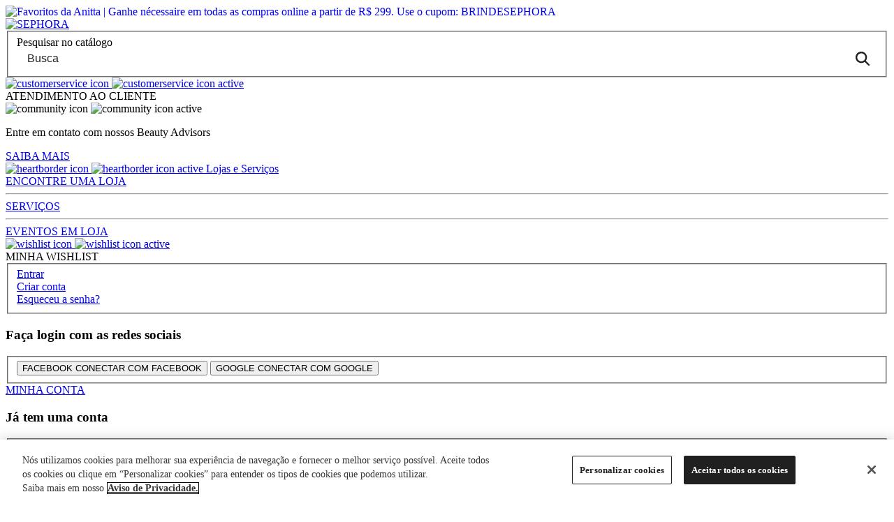

--- FILE ---
content_type: text/html;charset=UTF-8
request_url: https://www.sephora.com.br/Creme-para-Maos-Sephora-Collection-Rescue-Balm-44991192-44991192.html
body_size: 48436
content:
<!doctype html>
<!--[if lt IE 7]> <html class="ie6 oldie" lang="en"> <![endif]-->
<!--[if IE 7]> <html class="ie7 oldie" lang="en"> <![endif]-->
<!--[if IE 8]> <html class="ie8 oldie" lang="en"> <![endif]-->
<!--[if gt IE 8]><!--> <html lang="pt"> <!--<![endif]-->
<head>


<script type="text/javascript" src="https://www.sephora.com.br/assets/5d8605c0329577dc2ba668fa7c0a9b51eb840d66b31" async ></script><script src="https://scontent.webcollage.net/api/v2/product-content"></script>









<!-- OneTrust Cookies Consent Notice start for www.sephora.com.br -->
    <script type="text/javascript" src="https://cdn.cookielaw.org/consent/0597cb00-7d27-4446-a064-bb158bc04df2/OtAutoBlock.js" ></script>
<script src="https://cdn.cookielaw.org/scripttemplates/otSDKStub.js" data-document-language="true" type="text/javascript" charset="UTF-8" data-domain-script="0597cb00-7d27-4446-a064-bb158bc04df2" ></script>
    <script type="text/javascript">
        var oneTrustCookieConsentCategoryID = "C0004";
        function OptanonWrapper() {
            if (window.dataLayer) {
                var oneTrustGroupsUpdated = '';
                var sendCustomerMetadata = false;
                var oneTrustUpdatedEvent = window.dataLayer.filter(function (item) {
                    return item && item.event == 'OneTrustGroupsUpdated';
                });
                var oneTrustUpdatedEventLength = oneTrustUpdatedEvent.length;
                if (oneTrustUpdatedEventLength > 0) {
                    oneTrustGroupsUpdated = oneTrustUpdatedEvent[oneTrustUpdatedEventLength-1];
                    if (oneTrustGroupsUpdated.OnetrustActiveGroups) {
                        sendCustomerMetadata = oneTrustGroupsUpdated.OnetrustActiveGroups.indexOf(oneTrustCookieConsentCategoryID) >= 0;
                    }

                    if (sendCustomerMetadata) {
                        var pageContext = window.pageContext && window.pageContext.ns ? window.pageContext.ns : 'home';
                        var isSearchPage = pageContext && (pageContext == 'search' || pageContext == 'emptysearch');

                        if (!isSearchPage) {
                            var userMetadata = {"linxUserMetaData":null}
                            if (userMetadata && userMetadata.linxUserMetaData) {
                                window.linxMeta = window.linxMeta || [];
                                window.linxMeta.user = userMetadata.linxUserMetaData;
                            }
                        }
                    }
                }
            }
        }
    </script>
    <!-- OneTrust Cookies Consent Notice end for www.sephora.com.br -->









<script>
let currentCustomer = {};
let currentCart = {"productid_cart":"","products":[]};
let currentCartStandard = [];
let currencyCodeSession = 'BRL';
let enableCustomConfig = 'false';
let enableStandardConfig = 'true';
if (enableCustomConfig == 'true') {
dataLayer = [
{'user': currentCustomer},
{'cart': currentCart}
];
}
if (enableStandardConfig == 'true') {
window.dataLayer = window.dataLayer || [];
if (typeof (currentCustomer.id) !== 'undefined') {
window.dataLayer.push({
'event': 'loginStatus',
'userId': currentCustomer.id,
'email': currentCustomer.email,
'name': currentCustomer.name
});
}
window.dataLayer.push({
'event': 'cartStatus',
'currentCart': currentCartStandard
});
}
</script>

	<!-- Google Tag Manager -->
	<script>(function(w,d,s,l,i){w[l]=w[l]||[];w[l].push({'gtm.start':
	new Date().getTime(),event:'gtm.js'});var f=d.getElementsByTagName(s)[0],
	j=d.createElement(s),dl=l!='dataLayer'?'&l='+l:'';j.setAttributeNode(d.createAttribute('data-ot-ignore'));
	j.async=true;j.src='https://www.googletagmanager.com/gtm.js?id='+i+dl;f.parentNode.insertBefore(j,f);
	})(window,document,'script','dataLayer','GTM-W3P8W3L');</script>
	<!-- End Google Tag Manager -->


    
    <!-- Global site tag (gtag.js) - Google Analytics -->
        
        <script async data-ot-ignore src="https://www.googletagmanager.com/gtag/js?id=UA-4232699-1"></script>
        <script>
        window.dataLayer = window.dataLayer || [];
        function gtag(){dataLayer.push(arguments);}
        gtag('js', new Date());

        gtag('config', 'UA-4232699-1');
        </script>
    
    <!-- End Google Analytics -->


    <!-- Start Clearsale sessionId script -->
    <script>
        (function (a, b, c, d, e, f, g) {
            a['CsdpObject'] = e; a[e] = a[e] || function () {
                (a[e].q = a[e].q || []).push(arguments)
            }, a[e].l = 1 * new Date(); f = b.createElement(c),
                g = b.getElementsByTagName(c)[0]; f.async = 1; f.src = d; g.parentNode.insertBefore(f, g)
        })(window, document, 'script', '//device.clearsale.com.br/p/fp.js', 'csdp');
        csdp('app', 'cf940e9b26');
        csdp('sessionid', 'ARMj3lydKvnGXCLMMcpnbFmlx4HX4vn6XaM=');
    </script>
    <!-- End Clearsale sessionId script -->


<meta charset=UTF-8>

<meta http-equiv="x-ua-compatible" content="ie=edge"/>

<meta name="viewport" content="width=device-width, initial-scale=1, maximum-scale=1.0, user-scalable=0"/>

<meta name="format-detection" content="telephone=no"/>










<link rel="preconnect" href="https://hits-banner-cloud-function.azurewebsites.net" />



<link data-ot-ignore rel="preconnect" href="//suite.linximpulse.net/impulse/impulse.js" />



<link data-ot-ignore rel="preconnect" href="//suite.linximpulse.net/impulse/sephora-brasil/autocomplete/linx-impulse-autocomplete.min.js" />





<title>Creme para Mãos Sephora Collection Rescue Balm | Sephora</title>


<link href="/on/demandware.static/Sites-Sephora_BR-Site/-/default/dwbd7ab9d8/images/favicon.ico" rel="shortcut icon" />



<meta name="description" content="Creme para as mãos com hidratação duradoura  Produzidos com 97% de ingredientes de origem natural, os bálsamos para as mãos da SEPHORA COLLECTION contêm 10% de manteiga nutritiva de karité e são enriquecidos com extratos de plantas. Além disso, eles não contêm ingredientes de origem animal."/>
<meta name="keywords" content="Perfumes importados, perfumes masculinos, perfumes femininos, maquiagem"/>













































































































<link rel="stylesheet" type="text/css" href="/on/demandware.static/Sites-Sephora_BR-Site/-/pt_BR/v1768587077000/lib/css/jquery.modal.min.css" />
<link rel="preload" href="/on/demandware.static/Sites-Sephora_BR-Site/-/pt_BR/v1768587077000/css/fonts.min.css" as="style" onload="this.onload=null;this.rel='stylesheet'"/>
<noscript><link rel="stylesheet" href="/on/demandware.static/Sites-Sephora_BR-Site/-/pt_BR/v1768587077000/css/fonts.min.css"/></noscript>




<link rel="stylesheet" href="/on/demandware.static/Sites-Sephora_BR-Site/-/pt_BR/v1768587077000/css/style_product-next_latam.css" />






<link rel="preload" as="image" fetchpriority="high" href="https://www.sephora.com.br/dw/image/v2/BFJC_PRD/on/demandware.static/-/Sites-masterCatalog_Sephora/pt_BR/dw97ca2439/images/Color BR/SC/Rescue balm/480804_Coconut super nourishing hand balm_ferm&eacute;_RVB_BD_1000px.jpg?sw=556&amp;sh=680&amp;sm=fit"/>



<link rel="preload" as="image" fetchpriority="high" href="https://www.sephora.com.br/dw/image/v2/BFJC_PRD/on/demandware.static/-/Sites-masterCatalog_Sephora/pt_BR/dw97ca2439/images/Color BR/SC/Rescue balm/480804_Coconut super nourishing hand balm_ferm&eacute;_RVB_BD_1000px.jpg?sw=400&amp;sh=400&amp;sm=fit"/>





<script type="text/javascript">//<!--
/* <![CDATA[ (head-active_data.js) */
var dw = (window.dw || {});
dw.ac = {
    _analytics: null,
    _events: [],
    _category: "",
    _searchData: "",
    _anact: "",
    _anact_nohit_tag: "",
    _analytics_enabled: "true",
    _timeZone: "America/Sao_Paulo",
    _capture: function(configs) {
        if (Object.prototype.toString.call(configs) === "[object Array]") {
            configs.forEach(captureObject);
            return;
        }
        dw.ac._events.push(configs);
    },
	capture: function() { 
		dw.ac._capture(arguments);
		// send to CQ as well:
		if (window.CQuotient) {
			window.CQuotient.trackEventsFromAC(arguments);
		}
	},
    EV_PRD_SEARCHHIT: "searchhit",
    EV_PRD_DETAIL: "detail",
    EV_PRD_RECOMMENDATION: "recommendation",
    EV_PRD_SETPRODUCT: "setproduct",
    applyContext: function(context) {
        if (typeof context === "object" && context.hasOwnProperty("category")) {
        	dw.ac._category = context.category;
        }
        if (typeof context === "object" && context.hasOwnProperty("searchData")) {
        	dw.ac._searchData = context.searchData;
        }
    },
    setDWAnalytics: function(analytics) {
        dw.ac._analytics = analytics;
    },
    eventsIsEmpty: function() {
        return 0 == dw.ac._events.length;
    }
};
/* ]]> */
// -->
</script>
<script type="text/javascript">//<!--
/* <![CDATA[ (head-cquotient.js) */
var CQuotient = window.CQuotient = {};
CQuotient.clientId = 'bfjc-Sephora_BR';
CQuotient.realm = 'BFJC';
CQuotient.siteId = 'Sephora_BR';
CQuotient.instanceType = 'prd';
CQuotient.locale = 'pt_BR';
CQuotient.fbPixelId = '1705326326374284';
CQuotient.activities = [];
CQuotient.cqcid='';
CQuotient.cquid='';
CQuotient.cqeid='';
CQuotient.cqlid='';
CQuotient.apiHost='api.cquotient.com';
/* Turn this on to test against Staging Einstein */
/* CQuotient.useTest= true; */
CQuotient.useTest = ('true' === 'false');
CQuotient.initFromCookies = function () {
	var ca = document.cookie.split(';');
	for(var i=0;i < ca.length;i++) {
	  var c = ca[i];
	  while (c.charAt(0)==' ') c = c.substring(1,c.length);
	  if (c.indexOf('cqcid=') == 0) {
		CQuotient.cqcid=c.substring('cqcid='.length,c.length);
	  } else if (c.indexOf('cquid=') == 0) {
		  var value = c.substring('cquid='.length,c.length);
		  if (value) {
		  	var split_value = value.split("|", 3);
		  	if (split_value.length > 0) {
			  CQuotient.cquid=split_value[0];
		  	}
		  	if (split_value.length > 1) {
			  CQuotient.cqeid=split_value[1];
		  	}
		  	if (split_value.length > 2) {
			  CQuotient.cqlid=split_value[2];
		  	}
		  }
	  }
	}
}
CQuotient.getCQCookieId = function () {
	if(window.CQuotient.cqcid == '')
		window.CQuotient.initFromCookies();
	return window.CQuotient.cqcid;
};
CQuotient.getCQUserId = function () {
	if(window.CQuotient.cquid == '')
		window.CQuotient.initFromCookies();
	return window.CQuotient.cquid;
};
CQuotient.getCQHashedEmail = function () {
	if(window.CQuotient.cqeid == '')
		window.CQuotient.initFromCookies();
	return window.CQuotient.cqeid;
};
CQuotient.getCQHashedLogin = function () {
	if(window.CQuotient.cqlid == '')
		window.CQuotient.initFromCookies();
	return window.CQuotient.cqlid;
};
CQuotient.trackEventsFromAC = function (/* Object or Array */ events) {
try {
	if (Object.prototype.toString.call(events) === "[object Array]") {
		events.forEach(_trackASingleCQEvent);
	} else {
		CQuotient._trackASingleCQEvent(events);
	}
} catch(err) {}
};
CQuotient._trackASingleCQEvent = function ( /* Object */ event) {
	if (event && event.id) {
		if (event.type === dw.ac.EV_PRD_DETAIL) {
			CQuotient.trackViewProduct( {id:'', alt_id: event.id, type: 'raw_sku'} );
		} // not handling the other dw.ac.* events currently
	}
};
CQuotient.trackViewProduct = function(/* Object */ cqParamData){
	var cq_params = {};
	cq_params.cookieId = CQuotient.getCQCookieId();
	cq_params.userId = CQuotient.getCQUserId();
	cq_params.emailId = CQuotient.getCQHashedEmail();
	cq_params.loginId = CQuotient.getCQHashedLogin();
	cq_params.product = cqParamData.product;
	cq_params.realm = cqParamData.realm;
	cq_params.siteId = cqParamData.siteId;
	cq_params.instanceType = cqParamData.instanceType;
	cq_params.locale = CQuotient.locale;
	
	if(CQuotient.sendActivity) {
		CQuotient.sendActivity(CQuotient.clientId, 'viewProduct', cq_params);
	} else {
		CQuotient.activities.push({activityType: 'viewProduct', parameters: cq_params});
	}
};
/* ]]> */
// -->
</script>





























<script type="application/ld+json">
{
    "@context": "https://schema.org/",
    "@type": "Product",
    "name": "Creme para Mãos Sephora Collection Rescue Balm",
    "image": "https://www.sephora.com.br/dw/image/v2/BFJC_PRD/on/demandware.static/-/Sites-masterCatalog_Sephora/pt_BR/dw97ca2439/images/Color BR/SC/Rescue balm/480804_Coconut super nourishing hand balm_fermé_RVB_BD_1000px.jpg?sw=556&sh=680&sm=fit",
    "description": "Creme para as mãos com hidratação duradoura  Produzidos com 97% de ingredientes de origem natural, os bálsamos para as mãos da SEPHORA COLLECTION contêm 10% de manteiga nutritiva de karité e são enriquecidos com extratos de plantas. Além disso, eles não contêm ingredientes de origem animal.",
    "brand": "SEPHORA COLLECTION",
    "aggregateRating": {
        "@type": "AggregateRating",
        "ratingValue": "",
        "bestRating": "",
        "worstRating": "",
        "ratingCount": ""
    }
}
</script>





<script src="https://www.booxi.eu/booknow/booknow.js" async="">
    </script>



<meta property="og:url" content="https://www.sephora.com.br/Creme-para-Maos-Sephora-Collection-Rescue-Balm-44991192-690813.html" />
<meta property="og:title" content="SEPHORA COLLECTION | Creme para Mãos Sephora Collection Rescue Balm" />
<meta property="og:description" content="Creme para as m&amp;atilde;os com hidrata&amp;ccedil;&amp;atilde;o duradoura

Produzidos com 97% de ingredientes de origem natural, os b&amp;aacute;lsamos para as m&amp;atilde;os da SEPHORA COLLECTION cont&amp;ecirc;m 10% de manteiga nutritiva de karit&amp;eacute; e s&amp;atilde;o enriquecidos com extratos de plantas. Al&amp;eacute;m disso, eles n&amp;atilde;o cont&amp;ecirc;m ingredientes de origem animal.

Nossos cremes para as m&amp;atilde;os nutrem instantaneamente as cut&amp;iacute;culas e as m&amp;atilde;os, inclusive as de pele muito secas. Sua textura rica e suave envolve a pele das m&amp;atilde;os dando-lhes uma hidrata&amp;ccedil;&amp;atilde;o duradoura que n&amp;atilde;o fica gordurosa nem pegajosa.

Esses cremes para as m&amp;atilde;os reparam e amaciam, dando tudo o que elas precisam&amp;nbsp;para a sensa&amp;ccedil;&amp;atilde;o de conforto da pele.



Um creme para as m&amp;atilde;os com superingredientes vegetais

Combinamos a manteiga de karit&amp;eacute;, conhecida por suas propriedades nutritivas, com nossos superingredientes para criar b&amp;aacute;lsamos que dar&amp;atilde;o &amp;agrave;s suas m&amp;atilde;os uma nutri&amp;ccedil;&amp;atilde;o instant&amp;acirc;nea e duradoura.

Manteiga de Karit&amp;eacute; com &amp;Oacute;leo de Coco: Amacia a pele seca ao toque

Manteiga de Karit&amp;eacute; com Manteiga de Manga: Hidrata a pele e a protege da desidrata&amp;ccedil;&amp;atilde;o

Manteiga de Karit&amp;eacute; com Leite de Am&amp;ecirc;ndoas (1): Repara e amacia a pele

(1) extrato" />
<meta property="og:image" content="" />






<link rel="canonical" href="https://www.sephora.com.br/Creme-para-Maos-Sephora-Collection-Rescue-Balm-44991192-44991192.html"/>














































































































</head>
<body>




<script type="application/ld+json">
    {
        "@context": "http://schema.org",
        "@type": "BreadcrumbList",
        "itemListElement": [{
    "@type": "ListItem",
    "position": "1",
    "item": {
        "@id": "root",
        "name": "Catálogo Exclusivo do Brasil"
    }
},{
    "@type": "ListItem",
    "position": "2",
    "item": {
        "@id": "so-aqui",
        "name": "Só Na Sephora"
    }
}]
    }
</script>

<div id="wrapper" class="pt_product-details" data-interchange="[, medium][, large]">
<div class="background-wrapper">









































































































    <!-- Google Tag Manager (noscript) -->
    <noscript><iframe src="https://www.googletagmanager.com/ns.html?id=GTM-W3P8W3L"
    height="0" width="0" style="display:none;visibility:hidden"></iframe></noscript>
    <!-- End Google Tag Manager (noscript) -->














<header>











<div class="sticky-top">



	 


	



<div class="header-banner-image">





<style>a picture img.faixa-topo-mobile{display:inline-block}a picture img.faixa-topo-desk{display:none}@media (min-width:768px){a picture img.faixa-topo-mobile{display:none}a picture img.faixa-topo-desk{display:inline-block}}</style>

<a href="/busca/?q=favoritosdaanitta&pageType=hotsite">
    <picture>
        <img class="faixa-topo-mobile" src="https://www.sephora.com.br/on/demandware.static/-/Library-Sites-Sephora/pt_BR/dw37802c63/Trade-Marketing/Home-Banners-Site-App/01-Janeiro/17/20260117_faixa_topo_mobile.gif" alt="Favoritos da Anitta | Ganhe nécessaire em todas as compras online a partir de R$ 299. Use o cupom: BRINDESEPHORA">
        <img class="faixa-topo-desk" src="https://www.sephora.com.br/on/demandware.static/-/Library-Sites-Sephora/pt_BR/dwc59c2634/Trade-Marketing/Home-Banners-Site-App/01-Janeiro/17/20260117_faixa_topo_desk.jpg" alt="Favoritos da Anitta | Ganhe nécessaire em todas as compras online a partir de R$ 299. Use o cupom: BRINDESEPHORA">
    </picture>
</a>


</div>
 
	




<div class="desktop-header--stick hide-for-small show-for-large false">
<div class="desktop-header header-row">
<div class="large-2 logo-wrapper">
<a class="logo-link" href="/" title="SEPHORA In&iacute;cio">

<img width="168px" height="23px" class="logo-img" src="/on/demandware.static/Sites-Sephora_BR-Site/-/default/dw15f5392a/images/logo.gif" alt="SEPHORA" data-auto-id="logo-img"/>

</a>
</div>
<div class="header-search search-auto-complete">

<form role="search" action="https://www.sephora.com.br/search/" method="get" name="simpleSearch">
<fieldset>
<label class="visually-hidden" for="q">Pesquisar no cat&aacute;logo</label>
<div class="input-box">
<input type="text" id="q" name="q" value="" placeholder="Busca" />
<button type="submit">
<img src="/on/demandware.static/Sites-Sephora_BR-Site/-/default/dw5774799f/images/svg/search-icon.svg" alt="search icon" class="search-icon" />
</button>
</div>
</fieldset>
<div id="search-suggestions"></div>
</form>

</div>
<div class="header-row">
<div class="customer-service">

<a href="/institucional/?cid=fale-conosco" class="customer-service-icon">
<img src="/on/demandware.static/Sites-Sephora_BR-Site/-/default/dwcaf3eb47/images/svg/customerservice-icon.svg" alt="customerservice icon" class="customerservice-icon" />
<img src="/on/demandware.static/Sites-Sephora_BR-Site/-/default/dw5f4f868c/images/svg/customerserviceactive-icon.svg" alt="customerservice icon active" class="customerservice-icon-active" />
</a>
<div class="customer-service__dropdown">
<div class="customer-service__dropdown-title">
ATENDIMENTO AO CLIENTE
</div>
<div class="customer-service__dropdown-container">
<img src="/on/demandware.static/Sites-Sephora_BR-Site/-/default/dwb45ef8d8/images/svg/community-icon.svg" alt="community icon" class="community-icon" />
<img src="/on/demandware.static/Sites-Sephora_BR-Site/-/default/dwd818fb38/images/svg/communityactive-icon.svg" alt="community icon active" class="community-icon-active" />
<div class="customer-service__description">
<p>Entre em contato com nossos Beauty Advisors</p>
<a href="/institucional/?cid=fale-conosco">SAIBA MAIS</a>
</div>
</div>
</div>

</div>
<div class="header-store-box">

<a href="https://www.sephora.com.br/nossas-lojas/" class="header-store-box__link">
<div class="header-store-box__content">
<span class="header-store-box__content--icon">
<img src="/on/demandware.static/Sites-Sephora_BR-Site/-/default/dw0aa744f1/images/svg/store-icon.svg" alt="heartborder icon" class="header-store-box__content--icon store-icon" />
<img src="/on/demandware.static/Sites-Sephora_BR-Site/-/default/dw6c88df09/images/svg/storeactive-icon.svg" alt="heartborder icon active" class="header-store-box__content--icon store-icon-active" />
</span>
<span class="header-store-box__content--text">
Lojas e Servi&ccedil;os
</span>
</div>
</a>
<div class="header-store-box__dropdown header-store-box__dropdown--BR">
<a href="https://www.sephora.com.br/nossas-lojas/" class="header-store-box__dropdown--link">
<div class="header-store-box__dropdown--header">
<span class="header-store-box__dropdown--icon pinmark-icon"></span>
<span class="header-store-box__dropdown--title">
ENCONTRE UMA LOJA
</span>
</div>
</a>
<hr class="header-store-box__dropdown--bar" />

<a href="https://www.sephora.com.br/servicos.html" class="header-store-box__dropdown--link">
<div class="header-store-box__dropdown--header">
<span class="header-store-box__dropdown--icon service-icon"></span>
<span class="header-store-box__dropdown--title">
SERVI&Ccedil;OS
</span>
</div>
</a>
<hr class="header-store-box__dropdown--bar" />

<a href="https://www.sephora.com.br/eventos.html" class="header-store-box__dropdown--link">
<div class="header-store-box__dropdown--header">
<span class="header-store-box__dropdown--icon events-icon"></span>
<span class="header-store-box__dropdown--title">
EVENTOS EM LOJA
</span>
</div>
</a>


</div>

</div>
<div class="mini-wishlist">
















































































































<div class="header-wishlist-box">
<a href="https://www.sephora.com.br/customer/account/login/"
class="empty-wishlist-header">
<div class="header-wishlist-box__icon" data-auto-id="wishlist-icon">
<img src="/on/demandware.static/Sites-Sephora_BR-Site/-/default/dwe699dc81/images/svg/heartborder-icon.svg" alt="wishlist icon" class="wishlist-icon" />
<img src="/on/demandware.static/Sites-Sephora_BR-Site/-/default/dw4f882b1f/images/svg/heartborderactive-icon.svg" alt="wishlist icon active" class="wishlist-icon-active" />
<span class="wishlist-count hide">

</span>
</div>
</a>
<div class="mini-wishlist-content" style="display:none;">
<div>
<p>
Faça login para associar sua lista de desejos à sua conta.
</p>
<a href="https://www.sephora.com.br/customer/account/login/?scope=wishlist">Entrar</a>
</div>
</div>
</div>
<div id="header-wishlist-dropdown" class="header-wishlist__dropdown">
<div class="header-wishlist__dropdown-title">
MINHA WISHLIST

</div>

<div class="header-wishlist__dropdown-container">
<fieldset>
<a class="btn btn--secondary" href="https://www.sephora.com.br/customer/account/login/">
Entrar
</a>
<div class="account-data">
<div class="account-data__register">
<a data-auto-id="btn-header-register" href="https://www.sephora.com.br/account/register/">
Criar conta
</a>
</div>
<div class="account-data__reset">
<a class="cancel" href="https://www.sephora.com.br/customer/account/forgotpassword/">
Esqueceu a senha?
</a>
</div>
</div>
</fieldset>
<div class="account-create">

<h3 class="account-dropdown-title--social">Fa&ccedil;a login com as redes sociais</h3>
<form action="https://www.sephora.com.br/on/demandware.store/Sites-Sephora_BR-Site/pt_BR/Login-LoginForm" method="post" class="clearfix oauth-login" id="dwfrm_oauthlogin">
<fieldset class="oauth-login--fieldset">
<button type="buton" alt="Facebook login" class="oauth-login--facebook oAuthIcon" id="FacebookBR" name="dwfrm_oauthlogin_login" onclick="$('#OAuthProviderQuick').val(this.id)" data-auto-id="btn-login-facebook">
<span>
FACEBOOK
</span>
<span class="second_name">
CONECTAR COM FACEBOOK
</span>
</button>
<button type="buton" alt="Google login" class="oauth-login--google oAuthIcon" id="GoogleBR" name="dwfrm_oauthlogin_login" onclick="$('#OAuthProviderQuick').val(this.id)" data-auto-id="btn-login-google">
<span>
GOOGLE
</span>
<span class="second_name">
CONECTAR COM GOOGLE
</span>
</button>
<input type="hidden" name="rememberme" id="rememberme" value=""/>
<input type="hidden" name="csrf_token"
value="nTSFiNRtrk0mtr0tQpSJUADsUgfH6YvDFQD189TI_HmexOL-ORQ1dO4FR5ROEo_bqyfkya0AKgvQYep5MWKSh7NxN6WiqlsVKnESmnwSrgBHHBsvlA0ZYaYUUUtR-gks2YHCl_9cT3X9n-B2MLOPfYeK0yaRYThsko2pJUA_vEYw-0n3m50="/>
<input type="hidden" name="OAuthProvider" id="OAuthProviderQuick" value=""/>
</fieldset>
</form>
</div>
</div>

</div>




</div>
<div class="header-account">

















































































































<a id="loginLink" class="account-page-link not-logged" href="https://www.sephora.com.br/customer/account/login/" data-auto-id="loginLink">
MINHA CONTA
</a>

<div class="account-dropdown ">
<div class="account-login">
<h3 class="account-dropdown-title">J&aacute; tem uma conta</h3>
<form action="https://www.sephora.com.br/on/demandware.store/Sites-Sephora_BR-Site/pt_BR/Login-HeaderLogin" method="post" class="clearfix" id="dwfrm_login">

<div id="account-not-found" class="error-form"></div>
<fieldset>






<div class="form-row username required">



<label for="dwfrm_login_username_d0muxhytxbzh"><span>Email ou CPF</span><span class="required-indicator">&#42; </span></label>



<div class="field-wrapper">

<input class=" input-text  required" type="text"  id="dwfrm_login_username_d0muxhytxbzh" name="dwfrm_login_username_d0muxhytxbzh" value="" placeholder="Email ou CPF" data-msg-required="Este é um campo obrigatório" data-auto-id="input-header-login-username" popinfield="usernamepopinfield" />
</div>



<div class="form-caption"></div>

</div>



<div class="form-group">





<div class="form-row password required">



<label for="dwfrm_login_password_d0srlcyocesd"><span>Senha</span><span class="required-indicator">&#42; </span></label>



<div class="field-wrapper">

<input class=" input-text  required" type="password"  id="dwfrm_login_password_d0srlcyocesd" name="dwfrm_login_password_d0srlcyocesd" value="" placeholder="Senha" autocomplete="off" data-auto-id="input-header-login-password" data-msg-required="Este é um campo obrigatório" />
</div>



<div class="form-caption"></div>

</div>



<div class="form-row form-row-button">
<button data-auto-id="btn-header-login-submit" class="btn--secondary" type="submit" id="header-login-submit" value="Entrar" name="dwfrm_login_login">
Entrar
</button>
</div>
</div>
<div class="cta-account">
<div class="form-row create-account">
<a data-auto-id="btn-header-register" href="https://www.sephora.com.br/account/register/">
Criar conta
</a>
</div>
<div class="form-row password-reset">
<button data-auto-id="link-header-forget-pwd" type="submit" class="cancel" value="Esqueceu a senha?" name="dwfrm_login_resetpassword">
Esqueceu a senha?
</button>
</div>
</div>

<input type="hidden" name="csrf_token" value="nYWSELmi8GiTMYJhM2YLU5YwsoRd9FLgcLAoNN0rYa1tDdeRwsbe4bMQG1hS5ttIw5b941UQ2sNtqP4sJ-Lv2DdQGplNINxH7vl3WJnGoUOKLS_FzyfhiIhQ_eeH4_z2652zJtkvOJzZmRDJ4Fv9Opdz5GdakkftTTBMruEBfa0oj964rXA="/>
</fieldset>
</form>
</div>
<div class="account-create">
<h3 class="account-dropdown-title--social">Fa&ccedil;a login com as redes sociais</h3>
<form action="https://www.sephora.com.br/on/demandware.store/Sites-Sephora_BR-Site/pt_BR/Login-LoginForm" method="post" class="clearfix oauth-login"
id="dwfrm_oauthlogin">
<fieldset class="oauth-login--fieldset">
<button type="buton" alt="Facebook login" class="oauth-login--facebook oAuthIcon" id="FacebookBR" name="dwfrm_oauthlogin_login" onClick="
$('#OAuthProvider').val(this.id)" data-auto-id="btn-login-facebook">
<span>
FACEBOOK
</span>
<span class="second_name">
CONECTAR COM FACEBOOK
</span>
</button>
<button type="buton" alt="Google login" class="oauth-login--google oAuthIcon" id="GoogleBR" name="dwfrm_oauthlogin_login" onClick="
$('#OAuthProvider').val(this.id)" data-auto-id="btn-login-google">
<span>
GOOGLE
</span>
<span class="second_name">
CONECTAR COM GOOGLE
</span>
</button>
<input type="hidden" name="rememberme" id="rememberme" value="">
<input type="hidden" name="csrf_token"
value="ABlXmK6q2YHg4NypHH8qEHqlLvkJF1m15z6PBdhWUyQz1PeNToY29nCpOOOMUScntWx5SLhfYRF2MkHjotijqNpR4nsD3XKUZC4F1dVZkfnqPkT7HQWOPPq_09f9G5PhiZlqJCpYpxA73_SGVp5QMg-gcgKvc1-6L0NsRZJf8H_08-ScyYM=" />
<input type="hidden" name="OAuthProvider" id="OAuthProvider" value="" />
</fieldset>
</form>
</div>
</div>


</div>

<div class="header-beautyclub">




<div class="bc-points-header-account">

<div class="header-bc_out">Pontos Beautyclub: <strong><a href="https://www.sephora.com.br/customer/account/login/" style="color: #202020;">Faça login</a> e descubra</strong></div>

</div>

</div>

<div class="header-mini-cart-box">
<div class="mini-cart">










































































































<script>
var cartUpdated = [];
window.funnelConversion = window.funnelConversion || {};
window.funnelConversion.cartDetail = {
cartDataUpdated: cartUpdated
};
</script>







<!-- Report any requested source code -->

<!-- Report the active source code -->








<div class="mini-cart__total">

<span class="mini-cart__quantity" data-auto-id="minicart_quantity"></span>

<span class="mini-cart__shopping-bag" data-auto-id= "minicart_icon">
<img src="/on/demandware.static/Sites-Sephora_BR-Site/-/default/dw1aaa8b9d/images/svg/basket-icon.svg" alt="minicart icon" class="minicart-icon" />
<img src="/on/demandware.static/Sites-Sephora_BR-Site/-/default/dw9ed15ba4/images/svg/basketactive-icon.svg" alt="minicart icon active" class="minicart-icon-active" />
</span>
</div>

</div>
</div>
</div>
</div>

<nav id="navigation" class="hide-for-small show-for-large" role="navigation">
    
    














































































































<ul class="global-nav menu dropdown" data-dropdown-menu data-closing-time="0">

<li class="nav-top-category false">






<a data-auto-id="Maquiagem_link" id="topCategoryLinkMaquiagem" class="top-category-link text-center has-sub-menu " href="https://www.sephora.com.br/maquiagem/">
<span class="top-category-link-back"> Maquiagem </span>
<span class="top-category-link-cover"> Maquiagem </span>
</a>









<ul class="top-category-menu menu-vertical menu">
<div class="top-category-menu__items-content">



<li class="top-category-menu-item">

<p class="category">
<a id="categoryLinkFace" class="category-link" href="https://www.sephora.com.br/maquiagem/face/">
<span class="title title-hover" title="Face">Face</span>
</a>
</p>






<p class="sub-category">
<a id="categoryLinkPrimer" class="sub-category-link" href="https://www.sephora.com.br/maquiagem/face/pre-maquiagem/">
Primer
</a>
</p>







<p class="sub-category">
<a id="categoryLinkBase" class="sub-category-link" href="https://www.sephora.com.br/maquiagem/face/base/">
Base
</a>
</p>







<p class="sub-category">
<a id="categoryLinkCorretivo" class="sub-category-link" href="https://www.sephora.com.br/maquiagem/face/corretivo/">
Corretivo
</a>
</p>







<p class="sub-category">
<a id="categoryLinkP" class="sub-category-link" href="https://www.sephora.com.br/maquiagem/face/po/">
P&oacute;
</a>
</p>







<p class="sub-category">
<a id="categoryLinkBlush" class="sub-category-link" href="https://www.sephora.com.br/maquiagem/face/blush/">
Blush
</a>
</p>







<p class="sub-category">
<a id="categoryLinkBronzer" class="sub-category-link" href="https://www.sephora.com.br/maquiagem/face/bronzer/">
Bronzer
</a>
</p>






<p class="sub-category--see-more">
<a class="sub-category-link--see-more" href="https://www.sephora.com.br/maquiagem/face/">
<span>Ver mais</span>
</a>
</p>




















<li class="top-category-menu-item">

<p class="category">
<a id="categoryLinkLbios" class="category-link" href="https://www.sephora.com.br/maquiagem/labios/">
<span class="title title-hover" title="L&aacute;bios">L&aacute;bios</span>
</a>
</p>






<p class="sub-category">
<a id="categoryLinkPrimerLabial" class="sub-category-link" href="https://www.sephora.com.br/maquiagem/labios/primer/">
Primer Labial 
</a>
</p>







<p class="sub-category">
<a id="categoryLinkLpisdeBoca" class="sub-category-link" href="https://www.sephora.com.br/maquiagem/labios/lapis/">
L&aacute;pis de Boca
</a>
</p>







<p class="sub-category">
<a id="categoryLinkBatom" class="sub-category-link" href="https://www.sephora.com.br/maquiagem/labios/batom/">
Batom
</a>
</p>







<p class="sub-category">
<a id="categoryLinkBatomLquido" class="sub-category-link" href="https://www.sephora.com.br/maquiagem/labios/batom-liquido/">
Batom L&iacute;quido 
</a>
</p>







<p class="sub-category">
<a id="categoryLinkGlosseBrilho" class="sub-category-link" href="https://www.sephora.com.br/maquiagem/labios/brilho/">
Gloss e Brilho
</a>
</p>







<p class="sub-category">
<a id="categoryLinkLipBalm" class="sub-category-link" href="https://www.sephora.com.br/maquiagem/labios/lip-balm/">
Lip Balm
</a>
</p>





<li class="top-category-menu-item">

<p class="category">
<a id="categoryLinkOlhos" class="category-link" href="https://www.sephora.com.br/maquiagem/olhos/">
<span class="title title-hover" title="Olhos">Olhos</span>
</a>
</p>






<p class="sub-category">
<a id="categoryLinkPrimer" class="sub-category-link" href="https://www.sephora.com.br/maquiagem/olhos/pre-maquiagem/">
Primer
</a>
</p>







<p class="sub-category">
<a id="categoryLinkSombras" class="sub-category-link" href="https://www.sephora.com.br/maquiagem/olhos/sombra/">
Sombras
</a>
</p>







<p class="sub-category">
<a id="categoryLinkDelineador" class="sub-category-link" href="https://www.sephora.com.br/maquiagem/olhos/delineador/">
Delineador
</a>
</p>







<p class="sub-category">
<a id="categoryLinkLpisdeOlhos" class="sub-category-link" href="https://www.sephora.com.br/maquiagem/olhos/lapis/">
L&aacute;pis de Olhos
</a>
</p>







<p class="sub-category text-large">
<a id="categoryLinkMscarasdeClios" class="sub-category-link" href="https://www.sephora.com.br/maquiagem/olhos/mascara-de-cilios/">
M&aacute;scaras de C&iacute;lios
</a>
</p>







<p class="sub-category">
<a id="categoryLinkCliosPostios" class="sub-category-link" href="https://www.sephora.com.br/maquiagem/olhos/cilios-posticos/">
C&iacute;lios Posti&ccedil;os
</a>
</p>






<p class="sub-category--see-more">
<a class="sub-category-link--see-more" href="https://www.sephora.com.br/maquiagem/olhos/">
<span>Ver mais</span>
</a>
</p>





<li class="top-category-menu-item">

<p class="category">
<a id="categoryLinkSobrancelha" class="category-link" href="https://www.sephora.com.br/maquiagem/sobrancelha/">
<span class="title title-hover" title="Sobrancelha">Sobrancelha</span>
</a>
</p>






<p class="sub-category">
<a id="categoryLinkLpis" class="sub-category-link" href="https://www.sephora.com.br/maquiagem/sobrancelha/lapis/">
L&aacute;pis
</a>
</p>







<p class="sub-category">
<a id="categoryLinkDelineador" class="sub-category-link" href="https://www.sephora.com.br/maquiagem/sobrancelha/caneta/">
Delineador
</a>
</p>







<p class="sub-category text-large">
<a id="categoryLinkKitdesobrancelha" class="sub-category-link" href="https://www.sephora.com.br/maquiagem/sobrancelha/kit-de-sobrancelha/">
Kit de sobrancelha
</a>
</p>







<p class="sub-category text-large">
<a id="categoryLinkMscaradeSobrancelhas" class="sub-category-link" href="https://www.sephora.com.br/maquiagem/sobrancelha/mascara/">
M&aacute;scara de Sobrancelhas 
</a>
</p>







<p class="sub-category">
<a id="categoryLinkSombraemp" class="sub-category-link" href="https://www.sephora.com.br/maquiagem/sobrancelha/po/">
Sombra em p&oacute;
</a>
</p>





<li class="top-category-menu-item">

<p class="category">
<a id="categoryLinkKitsePaletas" class="category-link" href="https://www.sephora.com.br/maquiagem/kits-de-maquiagem/">
<span class="title title-hover" title="Kits e Paletas">Kits e Paletas</span>
</a>
</p>






<p class="sub-category text-large">
<a id="categoryLinkPaletadesombra" class="sub-category-link" href="https://www.sephora.com.br/maquiagem/kits-de-maquiagem/sombras/">
Paleta de sombra 
</a>
</p>







<p class="sub-category text-large">
<a id="categoryLinkPaletadecontorno" class="sub-category-link" href="https://www.sephora.com.br/maquiagem/kits-de-maquiagem/contorno/">
Paleta de contorno
</a>
</p>







<p class="sub-category text-large">
<a id="categoryLinkPaletadeiluminador" class="sub-category-link" href="https://www.sephora.com.br/maquiagem/kits-de-maquiagem/iluminador/">
Paleta de iluminador 
</a>
</p>







<p class="sub-category text-large">
<a id="categoryLinkPaletadecorretivos" class="sub-category-link" href="https://www.sephora.com.br/maquiagem/kits-de-maquiagem/corretivo/">
Paleta de corretivos 
</a>
</p>







<p class="sub-category text-large">
<a id="categoryLinkKitsdesobrancelha" class="sub-category-link" href="https://www.sephora.com.br/maquiagem/kits-de-maquiagem/sobrancelha/">
Kits de sobrancelha 
</a>
</p>







<p class="sub-category text-large">
<a id="categoryLinkKitsdepinceis" class="sub-category-link" href="https://www.sephora.com.br/maquiagem/kits-de-maquiagem/pinceis/">
Kits de pinceis 
</a>
</p>





<li class="top-category-menu-item">

<p class="category">
<a id="categoryLinkAcessrios" class="category-link" href="https://www.sephora.com.br/maquiagem/acessorios/">
<span class="title title-hover" title="Acess&oacute;rios">Acess&oacute;rios</span>
</a>
</p>






<p class="sub-category">
<a id="categoryLinkPincis" class="sub-category-link" href="https://www.sephora.com.br/maquiagem/acessorios/pinceis/">
Pinc&eacute;is
</a>
</p>







<p class="sub-category">
<a id="categoryLinkEsponjas" class="sub-category-link" href="https://www.sephora.com.br/maquiagem/acessorios/aplicadores/">
Esponjas
</a>
</p>







<p class="sub-category">
<a id="categoryLinkKitsdepincis" class="sub-category-link" href="https://www.sephora.com.br/maquiagem/acessorios/kits-de-pinceis/">
Kits de pinc&eacute;is
</a>
</p>







<p class="sub-category">
<a id="categoryLinkCases" class="sub-category-link" href="https://www.sephora.com.br/maquiagem/acessorios/cases/">
Cases
</a>
</p>







<p class="sub-category text-large">
<a id="categoryLinkCurvadoresdeClios" class="sub-category-link" href="https://www.sephora.com.br/maquiagem/acessorios/curvadores-de-cilios/">
Curvadores de C&iacute;lios
</a>
</p>







<p class="sub-category">
<a id="categoryLinkApontadores" class="sub-category-link" href="https://www.sephora.com.br/maquiagem/acessorios/apontadores/">
Apontadores
</a>
</p>






<p class="sub-category--see-more">
<a class="sub-category-link--see-more" href="https://www.sephora.com.br/maquiagem/acessorios/">
<span>Ver mais</span>
</a>
</p>





<li class="top-category-menu-item">

<p class="category">
<a id="categoryLinkUnhas" class="category-link" href="https://www.sephora.com.br/maquiagem/unhas/">
<span class="title title-hover" title="Unhas">Unhas</span>
</a>
</p>






<p class="sub-category">
<a id="categoryLinkEsmalte" class="sub-category-link" href="https://www.sephora.com.br/maquiagem/unhas/esmalte/">
Esmalte
</a>
</p>







<p class="sub-category">
<a id="categoryLinkBaseeTopCoat" class="sub-category-link" href="https://www.sephora.com.br/maquiagem/unhas/base/">
Base e Top Coat
</a>
</p>







<p class="sub-category">
<a id="categoryLinkFixador" class="sub-category-link" href="https://www.sephora.com.br/maquiagem/unhas/fixador/">
Fixador
</a>
</p>







<p class="sub-category text-large">
<a id="categoryLinkRemovedordeEsmaltes" class="sub-category-link" href="https://www.sephora.com.br/maquiagem/unhas/removedor-de-esmaltes/">
Removedor de Esmaltes
</a>
</p>





<li class="top-category-menu-item">

<p class="category">
<a id="categoryLinkSephoraCollection" class="category-link" href="/sephora-collection/?scgid=27&listview=true">
<span class="title title-hover" title="Sephora Collection">Sephora Collection</span>
</a>
</p>




<li class="top-category-menu-item">

<p class="category">
<a id="categoryLinkCleannaSephora" class="category-link" href="https://www.sephora.com.br/maquiagem/clean-beauty/">
<span class="title title-hover" title="Clean na Sephora">Clean na Sephora</span>
</a>
</p>




<li class="top-category-menu-item">

<p class="category">
<a id="categoryLinkRefil" class="category-link" href="https://www.sephora.com.br/maquiagem/refil-maquiagem/">
<span class="title title-hover" title="Refil">Refil</span>
</a>
</p>




<li class="top-category-menu-item">

<p class="category">
<a id="categoryLinkHotonSocial" class="category-link" href="https://www.sephora.com.br/maquiagem/hot-on-social-maquiagem/">
<span class="title title-hover" title="Hot on Social">Hot on Social</span>
</a>
</p>




<li class="top-category-menu-item">

<p class="category">
<a id="categoryLinkFavoritosdotime" class="category-link" href="https://www.sephora.com.br/maquiagem/favoritos-do-time-maquiagem/">
<span class="title title-hover" title="Favoritos do time">Favoritos do time</span>
</a>
</p>




</div>
<div class="navigation-banner-container">

	 


	

<div class="html-slot-container">


<p><!-- Banner --><a class="versao--default" href="/busca/?q=rarebeauty&amp;pageType=hotsite"><img alt="Rare Beauty" class="content-img" loading="lazy" src="https://www.sephora.com.br/on/demandware.static/-/Sites/pt_BR/dw1edef469/20260112_menu_make.jpg" style="width: 230px !important;" title="" /> </a> <!-- Fim Banner --> <!-- Botão --> <a class="btn--primary" href="/busca/?q=rarebeauty&amp;pageType=hotsite"> <span>QUERO</span> </a> <!-- Fim Botão --></p>


</div> 
	
</div>
</ul>



</li>


<li class="nav-top-category false">






<a data-auto-id="Perfumes_link" id="topCategoryLinkPerfumes" class="top-category-link text-center has-sub-menu " href="https://www.sephora.com.br/perfumes/">
<span class="top-category-link-back"> Perfumes </span>
<span class="top-category-link-cover"> Perfumes </span>
</a>









<ul class="top-category-menu menu-vertical menu">
<div class="top-category-menu__items-content">



<li class="top-category-menu-item">

<p class="category">
<a id="categoryLinkPerfumesfemininos" class="category-link" href="https://www.sephora.com.br/perfumes/feminino/">
<span class="title title-hover" title="Perfumes femininos">Perfumes femininos</span>
</a>
</p>






<p class="sub-category">
<a id="categoryLinkPerfumes" class="sub-category-link" href="https://www.sephora.com.br/perfumes/feminino/feminino/">
Perfumes
</a>
</p>







<p class="sub-category text-large">
<a id="categoryLinkTravelSizeRollerPearl" class="sub-category-link" href="https://www.sephora.com.br/perfumes/feminino/roller-pearl-travel-size/">
Travel Size &amp; Roller Pearl
</a>
</p>







<p class="sub-category text-large">
<a id="categoryLinkBodySprayMist" class="sub-category-link" href="https://www.sephora.com.br/perfumes/feminino/body-spray-mist/">
Body Spray &amp; Mist
</a>
</p>







<p class="sub-category">
<a id="categoryLinkDesodorante" class="sub-category-link" href="https://www.sephora.com.br/perfumes/feminino/desodorante/">
Desodorante
</a>
</p>







<p class="sub-category">
<a id="categoryLinkCorpoeBanho" class="sub-category-link" href="https://www.sephora.com.br/perfumes/feminino/corpo-e-banho/">
Corpo e Banho
</a>
</p>







<p class="sub-category">
<a id="categoryLinkKitsFemininos" class="sub-category-link" href="https://www.sephora.com.br/perfumes/feminino/kits-femininos/">
Kits Femininos
</a>
</p>





<li class="top-category-menu-item">

<p class="category">
<a id="categoryLinkPerfumesmasculinos" class="category-link" href="https://www.sephora.com.br/perfumes/masculino/">
<span class="title title-hover" title="Perfumes masculinos">Perfumes masculinos</span>
</a>
</p>






<p class="sub-category">
<a id="categoryLinkPerfumes" class="sub-category-link" href="https://www.sephora.com.br/perfumes/masculino/masculino/">
Perfumes
</a>
</p>







<p class="sub-category text-large">
<a id="categoryLinkTravelSizeRollerPearl" class="sub-category-link" href="https://www.sephora.com.br/perfumes/masculino/roller-pearl-travel-size/">
Travel Size &amp; Roller Pearl
</a>
</p>







<p class="sub-category">
<a id="categoryLinkDesodorante" class="sub-category-link" href="https://www.sephora.com.br/perfumes/masculino/desodorante/">
Desodorante
</a>
</p>







<p class="sub-category">
<a id="categoryLinkCorpoeBanho" class="sub-category-link" href="https://www.sephora.com.br/perfumes/masculino/corpo-e-banho/">
Corpo e Banho
</a>
</p>







<p class="sub-category">
<a id="categoryLinkKitsMasculinos" class="sub-category-link" href="https://www.sephora.com.br/perfumes/masculino/kits-masculinos/">
Kits Masculinos
</a>
</p>







<p class="sub-category text-large">
<a id="categoryLinkBodySprayMist" class="sub-category-link" href="https://www.sephora.com.br/perfumes/masculino/body-spray-mist/">
Body Spray &amp; Mist
</a>
</p>





<li class="top-category-menu-item">

<p class="category">
<a id="categoryLinkPerfumesunissex" class="category-link" href="https://www.sephora.com.br/perfumes/unissex/">
<span class="title title-hover" title="Perfumes unissex">Perfumes unissex</span>
</a>
</p>






<p class="sub-category">
<a id="categoryLinkPerfumes" class="sub-category-link" href="https://www.sephora.com.br/perfumes/unissex/unissex-2/">
Perfumes
</a>
</p>







<p class="sub-category">
<a id="categoryLinkCorpoeBanho" class="sub-category-link" href="https://www.sephora.com.br/perfumes/unissex/corpo-e-banho/">
Corpo e Banho
</a>
</p>







<p class="sub-category">
<a id="categoryLinkKitsUnissex" class="sub-category-link" href="https://www.sephora.com.br/perfumes/unissex/unissex-1/">
Kits Unissex
</a>
</p>





<li class="top-category-menu-item">

<p class="category">
<a id="categoryLinkKitsPresenteveis" class="category-link" href="https://www.sephora.com.br/perfumes/kits-presenteaveis/">
<span class="title title-hover" title="Kits Presente&aacute;veis">Kits Presente&aacute;veis</span>
</a>
</p>






<p class="sub-category">
<a id="categoryLinkFeminino" class="sub-category-link" href="https://www.sephora.com.br/perfumes/kits-presenteaveis/kits-de-perfumes-para-ela/">
Feminino
</a>
</p>







<p class="sub-category">
<a id="categoryLinkMasculino" class="sub-category-link" href="https://www.sephora.com.br/perfumes/kits-presenteaveis/kits-de-perfumes-para-ele/">
Masculino
</a>
</p>







<p class="sub-category">
<a id="categoryLinkUnissex" class="sub-category-link" href="https://www.sephora.com.br/perfumes/kits-presenteaveis/kits-unissex/">
Unissex
</a>
</p>







<p class="sub-category text-large">
<a id="categoryLinkFavoritosSephora" class="sub-category-link" href="https://www.sephora.com.br/perfumes/kits-presenteaveis/favoritos-sephora/">
Favoritos Sephora
</a>
</p>





<li class="top-category-menu-item">

<p class="category">
<a id="categoryLinkFamliasOlfativas" class="category-link" href="https://www.sephora.com.br/perfumes/familias-olfativas/">
<span class="title title-hover" title="Fam&iacute;lias Olfativas">Fam&iacute;lias Olfativas</span>
</a>
</p>






<p class="sub-category">
<a id="categoryLinkFloral" class="sub-category-link" href="https://www.sephora.com.br/perfumes/familias-olfativas/floral/">
Floral
</a>
</p>







<p class="sub-category">
<a id="categoryLinkAmadeirado" class="sub-category-link" href="https://www.sephora.com.br/perfumes/familias-olfativas/amadeirado/">
Amadeirado
</a>
</p>







<p class="sub-category">
<a id="categoryLinkOriental" class="sub-category-link" href="https://www.sephora.com.br/perfumes/familias-olfativas/oriental/">
Oriental
</a>
</p>







<p class="sub-category">
<a id="categoryLinkCtrico" class="sub-category-link" href="https://www.sephora.com.br/perfumes/familias-olfativas/citrico/">
C&iacute;trico
</a>
</p>







<p class="sub-category">
<a id="categoryLinkAromtico" class="sub-category-link" href="https://www.sephora.com.br/perfumes/familias-olfativas/aromatico/">
Arom&aacute;tico
</a>
</p>





<li class="top-category-menu-item">

<p class="category">
<a id="categoryLinkVelasFragrnciasdeAmbiente" class="category-link" href="https://www.sephora.com.br/perfumes/velas-fragrancias-de-ambiente/">
<span class="title title-hover" title="Velas &amp; Fragr&acirc;ncias de Ambiente">Velas &amp; Fragr&acirc;ncias de Ambiente</span>
</a>
</p>






<p class="sub-category text-large">
<a id="categoryLinkDifusoresePerfumesdeAmbiente" class="sub-category-link" href="https://www.sephora.com.br/perfumes/velas-fragrancias-de-ambiente/difusores-perfumes-de-ambiente/">
Difusores e Perfumes de Ambiente
</a>
</p>







<p class="sub-category">
<a id="categoryLinkVelas" class="sub-category-link" href="https://www.sephora.com.br/perfumes/velas-fragrancias-de-ambiente/velas/">
Velas
</a>
</p>





<li class="top-category-menu-item">

<p class="category">
<a id="categoryLinkRefil" class="category-link" href="https://www.sephora.com.br/perfumes/refil-perfume/">
<span class="title title-hover" title="Refil">Refil</span>
</a>
</p>




<li class="top-category-menu-item">

<p class="category">
<a id="categoryLinkAltaPerfumaria" class="category-link" href="https://www.sephora.com.br/perfumes/alta-perfumaria/">
<span class="title title-hover" title="Alta Perfumaria">Alta Perfumaria</span>
</a>
</p>




<li class="top-category-menu-item">

<p class="category">
<a id="categoryLinkCleannaSephora" class="category-link" href="https://www.sephora.com.br/perfumes/clean-perfumes/">
<span class="title title-hover" title="Clean na Sephora">Clean na Sephora</span>
</a>
</p>




<li class="top-category-menu-item">

<p class="category">
<a id="categoryLinkHotonSocial" class="category-link" href="https://www.sephora.com.br/perfumes/hot-on-social-perfumes/">
<span class="title title-hover" title="Hot on Social">Hot on Social</span>
</a>
</p>




<li class="top-category-menu-item">

<p class="category">
<a id="categoryLinkFavoritosdotime" class="category-link" href="https://www.sephora.com.br/perfumes/favoritos-do-time-perfumes/">
<span class="title title-hover" title="Favoritos do time">Favoritos do time</span>
</a>
</p>




</div>
<div class="navigation-banner-container">

	 


	

<div class="html-slot-container">


<p>
<a href="/busca/?q=calvinklein&pageType=hotsite" class="versao--default">
<img style="width: 230px !important;" alt="Calvin Klein" class="content-img" loading="lazy" src="https://www.sephora.com.br/on/demandware.static/-/Sites/pt_BR/dwc12413a4/20260112_menu_frag.jpg" title="" /> 
</a>



<a class="btn--primary" href="/busca/?q=calvinklein&pageType=hotsite"> <span>QUERO</span> </a></p>


</div> 
	
</div>
</ul>



</li>


<li class="nav-top-category false">






<a data-auto-id="Skincare_link" id="topCategoryLinkSkincare" class="top-category-link text-center has-sub-menu " href="https://www.sephora.com.br/skincare/">
<span class="top-category-link-back"> Skincare </span>
<span class="top-category-link-cover"> Skincare </span>
</a>









<ul class="top-category-menu menu-vertical menu">
<div class="top-category-menu__items-content">



<li class="top-category-menu-item">

<p class="category">
<a id="categoryLinkTipodePele" class="category-link" href="https://www.sephora.com.br/skincare/tipo-de-pele/">
<span class="title title-hover" title="Tipo de Pele">Tipo de Pele</span>
</a>
</p>






<p class="sub-category">
<a id="categoryLinkPeleMista" class="sub-category-link" href="https://www.sephora.com.br/skincare/tipo-de-pele/mista/">
Pele Mista
</a>
</p>







<p class="sub-category">
<a id="categoryLinkPeleOleosa" class="sub-category-link" href="https://www.sephora.com.br/skincare/tipo-de-pele/oleosa/">
Pele Oleosa
</a>
</p>







<p class="sub-category">
<a id="categoryLinkPeleSeca" class="sub-category-link" href="https://www.sephora.com.br/skincare/tipo-de-pele/seca/">
Pele Seca
</a>
</p>







<p class="sub-category">
<a id="categoryLinkPeleSensvel" class="sub-category-link" href="https://www.sephora.com.br/skincare/tipo-de-pele/sensivel/">
Pele Sens&iacute;vel
</a>
</p>







<p class="sub-category">
<a id="categoryLinkPeleNormal" class="sub-category-link" href="https://www.sephora.com.br/skincare/tipo-de-pele/normal/">
Pele Normal
</a>
</p>







<p class="sub-category">
<a id="categoryLinkPeleMadura" class="sub-category-link" href="https://www.sephora.com.br/skincare/tipo-de-pele/madura/">
Pele Madura
</a>
</p>






<p class="sub-category--see-more">
<a class="sub-category-link--see-more" href="https://www.sephora.com.br/skincare/tipo-de-pele/">
<span>Ver mais</span>
</a>
</p>





<li class="top-category-menu-item">

<p class="category">
<a id="categoryLinkNecessidade" class="category-link" href="https://www.sephora.com.br/skincare/necessidade/">
<span class="title title-hover" title="Necessidade">Necessidade</span>
</a>
</p>






<p class="sub-category">
<a id="categoryLinkAcne" class="sub-category-link" href="https://www.sephora.com.br/skincare/necessidade/acne/">
Acne
</a>
</p>







<p class="sub-category">
<a id="categoryLinkAntioleosidade" class="sub-category-link" href="https://www.sephora.com.br/skincare/necessidade/anti-oleosidade/">
Anti-oleosidade
</a>
</p>







<p class="sub-category">
<a id="categoryLinkPridade" class="sub-category-link" href="https://www.sephora.com.br/skincare/necessidade/pro-idade/">
Pr&oacute;-idade
</a>
</p>







<p class="sub-category">
<a id="categoryLinkManchas" class="sub-category-link" href="https://www.sephora.com.br/skincare/necessidade/manchas/">
Manchas
</a>
</p>







<p class="sub-category">
<a id="categoryLinkPoros" class="sub-category-link" href="https://www.sephora.com.br/skincare/necessidade/poros/">
Poros
</a>
</p>







<p class="sub-category text-large">
<a id="categoryLinkRugaseLinhasFinas" class="sub-category-link" href="https://www.sephora.com.br/skincare/necessidade/rugas-linhas-finas/">
Rugas e Linhas Finas
</a>
</p>






<p class="sub-category--see-more">
<a class="sub-category-link--see-more" href="https://www.sephora.com.br/skincare/necessidade/">
<span>Ver mais</span>
</a>
</p>

























<li class="top-category-menu-item">

<p class="category">
<a id="categoryLinkRotina" class="category-link" href="https://www.sephora.com.br/skincare/rotina/">
<span class="title title-hover" title="Rotina">Rotina</span>
</a>
</p>






<p class="sub-category text-large">
<a id="categoryLinkRotinadeLimpeza" class="sub-category-link" href="https://www.sephora.com.br/skincare/rotina/limpeza/">
Rotina de Limpeza
</a>
</p>







<p class="sub-category text-large">
<a id="categoryLinkRotinadeHidratao" class="sub-category-link" href="https://www.sephora.com.br/skincare/rotina/hidratacao/">
Rotina de Hidrata&ccedil;&atilde;o
</a>
</p>







<p class="sub-category">
<a id="categoryLinkRotinaDiurna" class="sub-category-link" href="https://www.sephora.com.br/skincare/rotina/diurna/">
Rotina Diurna
</a>
</p>







<p class="sub-category">
<a id="categoryLinkRotinaNoturna" class="sub-category-link" href="https://www.sephora.com.br/skincare/rotina/noturna/">
Rotina Noturna
</a>
</p>





<li class="top-category-menu-item">

<p class="category">
<a id="categoryLinkOlhosLbios" class="category-link" href="https://www.sephora.com.br/skincare/olhos-labios/">
<span class="title title-hover" title="Olhos &amp; L&aacute;bios">Olhos &amp; L&aacute;bios</span>
</a>
</p>






<p class="sub-category">
<a id="categoryLinkHidratantes" class="sub-category-link" href="https://www.sephora.com.br/skincare/olhos-labios/hidratantes/">
Hidratantes
</a>
</p>







<p class="sub-category">
<a id="categoryLinkEsfoliantes" class="sub-category-link" href="https://www.sephora.com.br/skincare/olhos-labios/esfoliantes-labios/">
Esfoliantes
</a>
</p>







<p class="sub-category">
<a id="categoryLinkAntiolheiras" class="sub-category-link" href="https://www.sephora.com.br/skincare/olhos-labios/anti-olheiras/">
Anti-olheiras
</a>
</p>







<p class="sub-category">
<a id="categoryLinkPridade" class="sub-category-link" href="https://www.sephora.com.br/skincare/olhos-labios/pro-idade/">
Pr&oacute;-idade
</a>
</p>







<p class="sub-category text-large">
<a id="categoryLinkCliosSobrancelhas" class="sub-category-link" href="https://www.sephora.com.br/skincare/olhos-labios/cilios-sobrancelhas/">
C&iacute;lios &amp; Sobrancelhas
</a>
</p>





<li class="top-category-menu-item">

<p class="category">
<a id="categoryLinkMscaras" class="category-link" href="https://www.sephora.com.br/skincare/mascaras/">
<span class="title title-hover" title="M&aacute;scaras">M&aacute;scaras</span>
</a>
</p>






<p class="sub-category">
<a id="categoryLinkFaciais" class="sub-category-link" href="https://www.sephora.com.br/skincare/mascaras/faciais/">
Faciais
</a>
</p>







<p class="sub-category">
<a id="categoryLinkLabiais" class="sub-category-link" href="https://www.sephora.com.br/skincare/mascaras/labiais/">
Labiais
</a>
</p>







<p class="sub-category">
<a id="categoryLinkOlhos" class="sub-category-link" href="https://www.sephora.com.br/skincare/mascaras/olhos/">
Olhos
</a>
</p>





<li class="top-category-menu-item">

<p class="category">
<a id="categoryLinkAcessrios" class="category-link" href="https://www.sephora.com.br/skincare/acessorios/">
<span class="title title-hover" title="Acess&oacute;rios">Acess&oacute;rios</span>
</a>
</p>






<p class="sub-category">
<a id="categoryLinkRoller" class="sub-category-link" href="https://www.sephora.com.br/skincare/acessorios/roller/">
Roller
</a>
</p>







<p class="sub-category">
<a id="categoryLinkAplicadores" class="sub-category-link" href="https://www.sephora.com.br/skincare/acessorios/aplicadores/">
Aplicadores
</a>
</p>







<p class="sub-category text-large">
<a id="categoryLinkAparelhosdeLimpeza" class="sub-category-link" href="https://www.sephora.com.br/skincare/acessorios/aparelhos-de-limpeza/">
Aparelhos de Limpeza
</a>
</p>







<p class="sub-category">
<a id="categoryLinkMassageadores" class="sub-category-link" href="https://www.sephora.com.br/skincare/acessorios/massageadores/">
Massageadores
</a>
</p>





<li class="top-category-menu-item">

<p class="category">
<a id="categoryLinkKitsdeSkincare" class="category-link" href="https://www.sephora.com.br/skincare/kits-de-skincare/">
<span class="title title-hover" title="Kits de Skincare">Kits de Skincare</span>
</a>
</p>






<p class="sub-category">
<a id="categoryLinkKits" class="sub-category-link" href="https://www.sephora.com.br/skincare/kits-de-skincare/kits/">
Kits
</a>
</p>





<li class="top-category-menu-item">

<p class="category">
<a id="categoryLinkCorpoeBanho" class="category-link" href="https://www.sephora.com.br/skincare/corpo-e-banho/">
<span class="title title-hover" title="Corpo e Banho">Corpo e Banho</span>
</a>
</p>






<p class="sub-category">
<a id="categoryLinkProteoSolar" class="sub-category-link" href="https://www.sephora.com.br/skincare/corpo-e-banho/protecao-solar/">
Prote&ccedil;&atilde;o Solar
</a>
</p>







<p class="sub-category">
<a id="categoryLinkBronzeadores" class="sub-category-link" href="https://www.sephora.com.br/skincare/corpo-e-banho/bronzeadores/">
Bronzeadores
</a>
</p>







<p class="sub-category">
<a id="categoryLinkHidratantes" class="sub-category-link" href="https://www.sephora.com.br/skincare/corpo-e-banho/hidratantes/">
Hidratantes
</a>
</p>







<p class="sub-category">
<a id="categoryLinkSabonetes" class="sub-category-link" href="https://www.sephora.com.br/skincare/corpo-e-banho/sabonetes/">
Sabonetes
</a>
</p>







<p class="sub-category">
<a id="categoryLinkEsfoliantes" class="sub-category-link" href="https://www.sephora.com.br/skincare/corpo-e-banho/esfoliantes-1/">
Esfoliantes
</a>
</p>







<p class="sub-category">
<a id="categoryLinkDesodorante" class="sub-category-link" href="https://www.sephora.com.br/skincare/corpo-e-banho/desodorante/">
Desodorante
</a>
</p>






<p class="sub-category--see-more">
<a class="sub-category-link--see-more" href="https://www.sephora.com.br/skincare/corpo-e-banho/">
<span>Ver mais</span>
</a>
</p>













































<li class="top-category-menu-item">

<p class="category">
<a id="categoryLinkHipoalergnico" class="category-link" href="https://www.sephora.com.br/skincare/hipoalergenico/">
<span class="title title-hover" title="Hipoalerg&ecirc;nico">Hipoalerg&ecirc;nico</span>
</a>
</p>




<li class="top-category-menu-item">

<p class="category">
<a id="categoryLinkVegano" class="category-link" href="https://www.sephora.com.br/skincare/vegano/">
<span class="title title-hover" title="Vegano">Vegano</span>
</a>
</p>




<li class="top-category-menu-item">

<p class="category">
<a id="categoryLinkSephoraCollection" class="category-link" href="/sephora-collection/?scgid=28&listview=true">
<span class="title title-hover" title="Sephora Collection">Sephora Collection</span>
</a>
</p>




<li class="top-category-menu-item">

<p class="category">
<a id="categoryLinkCleannaSephora" class="category-link" href="https://www.sephora.com.br/skincare/clean-skin/">
<span class="title title-hover" title="Clean na Sephora">Clean na Sephora</span>
</a>
</p>




<li class="top-category-menu-item">

<p class="category">
<a id="categoryLinkRefil" class="category-link" href="https://www.sephora.com.br/skincare/refil-skincare/">
<span class="title title-hover" title="Refil">Refil</span>
</a>
</p>




<li class="top-category-menu-item">

<p class="category">
<a id="categoryLinkSkincarePremium" class="category-link" href="https://www.sephora.com.br/skincare/skincare-premium/">
<span class="title title-hover" title="Skincare Premium">Skincare Premium</span>
</a>
</p>




<li class="top-category-menu-item">

<p class="category">
<a id="categoryLinkGuiadeIngredientes" class="category-link" href="/ingredientes-essenciais.html">
<span class="title title-hover" title="Guia de Ingredientes">Guia de Ingredientes</span>
</a>
</p>






<p class="sub-category">
<a id="categoryLinkBHAPHA" class="sub-category-link" href="/bha-skincare.html">
BHA/PHA
</a>
</p>







<p class="sub-category">
<a id="categoryLinkNiacinamida" class="sub-category-link" href="/niacinamida-skincare.html">
Niacinamida
</a>
</p>







<p class="sub-category">
<a id="categoryLinkVitaminaC" class="sub-category-link" href="/vitamina-c-skincare.html">
Vitamina C
</a>
</p>







<p class="sub-category text-large">
<a id="categoryLinkcidoHialurnico" class="sub-category-link" href="/acido-hialuronico-skincare.html">
&Aacute;cido Hialur&ocirc;nico
</a>
</p>





<li class="top-category-menu-item">

<p class="category">
<a id="categoryLinkHotonSocial" class="category-link" href="https://www.sephora.com.br/skincare/hot-on-social-skincare/">
<span class="title title-hover" title="Hot on Social">Hot on Social</span>
</a>
</p>




<li class="top-category-menu-item">

<p class="category">
<a id="categoryLinkFavoritosdotime" class="category-link" href="https://www.sephora.com.br/skincare/favoritos-do-time-skincare/">
<span class="title title-hover" title="Favoritos do time">Favoritos do time</span>
</a>
</p>




</div>
<div class="navigation-banner-container">

	 


	

<div class="html-slot-container">


<p>
<a href="/busca/?q=theordinary&pageType=hotsite" title="The Ordinary" class="versao--default">
<img style="width: 230px !important;" alt="Fenty Skin" class="content-img" src="https://www.sephora.com.br/on/demandware.static/-/Sites/pt_BR/dw39976db9/20260112_menu_skin.jpg" title="" /> </a>




<a class="btn--primary" href="/busca/?q=theordinary&pageType=hotsite"> <span>CONHEÇA</span> </a></p>


</div> 
	
</div>
</ul>



</li>


<li class="nav-top-category false">






<a data-auto-id="Cabelos_link" id="topCategoryLinkCabelos" class="top-category-link text-center has-sub-menu " href="https://www.sephora.com.br/cabelos/">
<span class="top-category-link-back"> Cabelos </span>
<span class="top-category-link-cover"> Cabelos </span>
</a>









<ul class="top-category-menu menu-vertical menu">
<div class="top-category-menu__items-content">



<li class="top-category-menu-item">

<p class="category">
<a id="categoryLinkShampoo" class="category-link" href="https://www.sephora.com.br/cabelos/shampoo/">
<span class="title title-hover" title="Shampoo">Shampoo</span>
</a>
</p>






<p class="sub-category">
<a id="categoryLinkShampoo" class="sub-category-link" href="https://www.sephora.com.br/cabelos/shampoo/shampoo/">
Shampoo
</a>
</p>





<li class="top-category-menu-item">

<p class="category">
<a id="categoryLinkCondicionador" class="category-link" href="https://www.sephora.com.br/cabelos/condicionador/">
<span class="title title-hover" title="Condicionador">Condicionador</span>
</a>
</p>






<p class="sub-category">
<a id="categoryLinkCondicionador" class="sub-category-link" href="https://www.sephora.com.br/cabelos/condicionador/condicionador/">
Condicionador
</a>
</p>







<p class="sub-category text-large">
<a id="categoryLinkCondicionadorsemEnxgue" class="sub-category-link" href="https://www.sephora.com.br/cabelos/condicionador/condicionador-sem-enxague/">
Condicionador sem Enx&aacute;gue
</a>
</p>







<p class="sub-category text-large">
<a id="categoryLinkCondicionadorLeavein" class="sub-category-link" href="https://www.sephora.com.br/cabelos/condicionador/condicionador-leave-in/">
Condicionador Leave-in
</a>
</p>





<li class="top-category-menu-item">

<p class="category">
<a id="categoryLinkMscara" class="category-link" href="https://www.sephora.com.br/cabelos/mascara/">
<span class="title title-hover" title="M&aacute;scara">M&aacute;scara</span>
</a>
</p>






<p class="sub-category">
<a id="categoryLinkNutrio" class="sub-category-link" href="https://www.sephora.com.br/cabelos/mascara/mascara-de-nutricao/">
Nutri&ccedil;&atilde;o
</a>
</p>







<p class="sub-category">
<a id="categoryLinkPurificante" class="sub-category-link" href="https://www.sephora.com.br/cabelos/mascara/mascara-purificante/">
Purificante
</a>
</p>







<p class="sub-category">
<a id="categoryLinkRedensificante" class="sub-category-link" href="https://www.sephora.com.br/cabelos/mascara/redensificante/">
Redensificante
</a>
</p>







<p class="sub-category">
<a id="categoryLinkVolume" class="sub-category-link" href="https://www.sephora.com.br/cabelos/mascara/mascara-de-volume/">
Volume
</a>
</p>







<p class="sub-category">
<a id="categoryLinkDefrizante" class="sub-category-link" href="https://www.sephora.com.br/cabelos/mascara/mascara-defrizante/">
Defrizante
</a>
</p>







<p class="sub-category">
<a id="categoryLinkReparadora" class="sub-category-link" href="https://www.sephora.com.br/cabelos/mascara/mascara-reparadora/">
Reparadora
</a>
</p>






<p class="sub-category--see-more">
<a class="sub-category-link--see-more" href="https://www.sephora.com.br/cabelos/mascara/">
<span>Ver mais</span>
</a>
</p>















<li class="top-category-menu-item">

<p class="category">
<a id="categoryLinkFinalizador" class="category-link" href="https://www.sephora.com.br/cabelos/finalizador/">
<span class="title title-hover" title="Finalizador">Finalizador</span>
</a>
</p>






<p class="sub-category">
<a id="categoryLinkCremealisante" class="sub-category-link" href="https://www.sephora.com.br/cabelos/finalizador/creme-alisante/">
Creme alisante
</a>
</p>







<p class="sub-category text-large">
<a id="categoryLinkBlsamoSuavizante" class="sub-category-link" href="https://www.sephora.com.br/cabelos/finalizador/balsamo-suavizante/">
B&aacute;lsamo Suavizante
</a>
</p>







<p class="sub-category text-large">
<a id="categoryLinkReparadordePontas" class="sub-category-link" href="https://www.sephora.com.br/cabelos/finalizador/reparador-de-pontas/">
Reparador de Pontas
</a>
</p>







<p class="sub-category text-large">
<a id="categoryLinkSpraysemEnxgue" class="sub-category-link" href="https://www.sephora.com.br/cabelos/finalizador/spray-sem-enxague/">
Spray sem Enx&aacute;gue
</a>
</p>







<p class="sub-category text-large">
<a id="categoryLinkFludoDefrizanteeIntensificadordeBrilho" class="sub-category-link" href="https://www.sephora.com.br/cabelos/finalizador/fluido-defrizante-e-intensificador-de-brilho/">
Flu&iacute;do Defrizante e Intensificador de Brilho
</a>
</p>







<p class="sub-category">
<a id="categoryLinkSpraydeBrilho" class="sub-category-link" href="https://www.sephora.com.br/cabelos/finalizador/spray-de-brilho/">
Spray de Brilho
</a>
</p>






<p class="sub-category--see-more">
<a class="sub-category-link--see-more" href="https://www.sephora.com.br/cabelos/finalizador/">
<span>Ver mais</span>
</a>
</p>



































<li class="top-category-menu-item">

<p class="category">
<a id="categoryLinkModelador" class="category-link" href="https://www.sephora.com.br/cabelos/modelador/">
<span class="title title-hover" title="Modelador">Modelador</span>
</a>
</p>






<p class="sub-category">
<a id="categoryLinkMousse" class="sub-category-link" href="https://www.sephora.com.br/cabelos/modelador/mousse/">
Mousse
</a>
</p>







<p class="sub-category">
<a id="categoryLinkSprayFixador" class="sub-category-link" href="https://www.sephora.com.br/cabelos/modelador/spray-fixador/">
Spray Fixador
</a>
</p>







<p class="sub-category">
<a id="categoryLinkGelFixador" class="sub-category-link" href="https://www.sephora.com.br/cabelos/modelador/gel-fixador/">
Gel Fixador
</a>
</p>







<p class="sub-category">
<a id="categoryLinkGel" class="sub-category-link" href="https://www.sephora.com.br/cabelos/modelador/gel/">
Gel
</a>
</p>





<li class="top-category-menu-item">

<p class="category">
<a id="categoryLinkTratamentosEspecficos" class="category-link" href="https://www.sephora.com.br/cabelos/tratamentos-especificos/">
<span class="title title-hover" title="Tratamentos Espec&iacute;ficos">Tratamentos Espec&iacute;ficos</span>
</a>
</p>






<p class="sub-category text-large">
<a id="categoryLinkEnergizanteCapilar" class="sub-category-link" href="https://www.sephora.com.br/cabelos/tratamentos-especificos/energizante-capilar/">
Energizante Capilar
</a>
</p>







<p class="sub-category text-large">
<a id="categoryLinkSpraysemEnxgue" class="sub-category-link" href="https://www.sephora.com.br/cabelos/tratamentos-especificos/spray-sem-enxague/">
Spray sem Enx&aacute;gue
</a>
</p>







<p class="sub-category text-large">
<a id="categoryLinkRestauradorCapilar" class="sub-category-link" href="https://www.sephora.com.br/cabelos/tratamentos-especificos/restaurador-capilar/">
Restaurador Capilar
</a>
</p>







<p class="sub-category">
<a id="categoryLinkLooCapilar" class="sub-category-link" href="https://www.sephora.com.br/cabelos/tratamentos-especificos/locao-capilar/">
Lo&ccedil;&atilde;o Capilar
</a>
</p>







<p class="sub-category">
<a id="categoryLinkSoroCapilar" class="sub-category-link" href="https://www.sephora.com.br/cabelos/tratamentos-especificos/soro-capilar/">
Soro Capilar
</a>
</p>







<p class="sub-category text-large">
<a id="categoryLinkSoroNutritivoeReparador" class="sub-category-link" href="https://www.sephora.com.br/cabelos/tratamentos-especificos/soro-nutritivo-e-reparador/">
Soro Nutritivo e Reparador
</a>
</p>






<p class="sub-category--see-more">
<a class="sub-category-link--see-more" href="https://www.sephora.com.br/cabelos/tratamentos-especificos/">
<span>Ver mais</span>
</a>
</p>















<li class="top-category-menu-item">

<p class="category">
<a id="categoryLinkKitsparaCabelos" class="category-link" href="https://www.sephora.com.br/cabelos/kits-para-cabelos/">
<span class="title title-hover" title="Kits para Cabelos">Kits para Cabelos</span>
</a>
</p>






<p class="sub-category text-large">
<a id="categoryLinkKitsparaCabelos" class="sub-category-link" href="https://www.sephora.com.br/cabelos/kits-para-cabelos/kits-para-cabelos/">
Kits para Cabelos
</a>
</p>





<li class="top-category-menu-item">

<p class="category">
<a id="categoryLinkAcessrios" class="category-link" href="https://www.sephora.com.br/cabelos/acessorios/">
<span class="title title-hover" title="Acess&oacute;rios">Acess&oacute;rios</span>
</a>
</p>






<p class="sub-category">
<a id="categoryLinkAcessrios" class="sub-category-link" href="https://www.sephora.com.br/cabelos/acessorios/acessorios/">
Acess&oacute;rios
</a>
</p>





<li class="top-category-menu-item">

<p class="category">
<a id="categoryLinkRefil" class="category-link" href="https://www.sephora.com.br/cabelos/refil-cabelo/">
<span class="title title-hover" title="Refil">Refil</span>
</a>
</p>




<li class="top-category-menu-item">

<p class="category">
<a id="categoryLinkCleannaSephora" class="category-link" href="https://www.sephora.com.br/cabelos/clean-hair/">
<span class="title title-hover" title="Clean na Sephora">Clean na Sephora</span>
</a>
</p>




<li class="top-category-menu-item">

<p class="category">
<a id="categoryLinkHotonSocial" class="category-link" href="https://www.sephora.com.br/cabelos/hot-on-social-cabelos/">
<span class="title title-hover" title="Hot on Social">Hot on Social</span>
</a>
</p>




<li class="top-category-menu-item">

<p class="category">
<a id="categoryLinkFavoritosdotime" class="category-link" href="https://www.sephora.com.br/cabelos/favoritos-do-time-cabelos/">
<span class="title title-hover" title="Favoritos do time">Favoritos do time</span>
</a>
</p>




</div>
<div class="navigation-banner-container">

	 


	

<div class="html-slot-container">


<p>
<a href="/busca/?q=kerastase&pageType=hotsite" class="versao--default">
<img style="width: 230px !important;" alt="Kérastase" class="content-img" loading="lazy" src="https://www.sephora.com.br/on/demandware.static/-/Sites/pt_BR/dwafae7d8a/20251224_menu_hair.jpg" title="" /> 
</a>


<a class="btn--primary" href="/busca/?q=kerastase&pageType=hotsite"> <span>NÃO PERCA</span> </a></p>


</div> 
	
</div>
</ul>



</li>


<li class="nav-top-category false">






<a data-auto-id="SNaSephora_link" id="topCategoryLinkSNaSephora" class="top-category-link text-center has-sub-menu " href="/so-na-sephora.html">
<span class="top-category-link-back"> S&oacute; Na Sephora </span>
<span class="top-category-link-cover"> S&oacute; Na Sephora </span>
</a>









<ul class="top-category-menu menu-vertical menu">
<div class="top-category-menu__items-content">



<li class="top-category-menu-item">

<p class="category">
<a id="categoryLinkCabelos" class="category-link" href="https://www.sephora.com.br/so-aqui/cabelos-exclusivos/">
<span class="title title-hover" title="Cabelos">Cabelos</span>
</a>
</p>




<li class="top-category-menu-item">

<p class="category">
<a id="categoryLinkMaquiagem" class="category-link" href="https://www.sephora.com.br/so-aqui/maquiagem-exclusiva/">
<span class="title title-hover" title="Maquiagem">Maquiagem</span>
</a>
</p>




<li class="top-category-menu-item">

<p class="category">
<a id="categoryLinkPerfumes" class="category-link" href="https://www.sephora.com.br/so-aqui/perfumes-exclusivos/">
<span class="title title-hover" title="Perfumes">Perfumes</span>
</a>
</p>




<li class="top-category-menu-item">

<p class="category">
<a id="categoryLinkSkincare" class="category-link" href="https://www.sephora.com.br/so-aqui/skincare-exclusivo/">
<span class="title title-hover" title="Skincare">Skincare</span>
</a>
</p>




</div>
<div class="navigation-banner-container">

	 

	
</div>
</ul>



</li>


<li class="nav-top-category false">




<a data-auto-id="At70OFF_link" id="topCategoryLinkAt70OFF" class="top-category-link text-center " href="/busca/?q=ofertas&pageType=hotsite&sortType=descDiscount&page=1">
<span class="top-category-link-back"> At&eacute; 70% OFF </span>
<span class="top-category-link-cover"> At&eacute; 70% OFF </span>
</a>











</li>


<li class="nav-top-category true">




<a data-auto-id="SummerVibes_link" id="topCategoryLinkSummerVibes" class="top-category-link-img text-center " href="/arena-summer-vibes.html">
<img width="120px" height="32px" src="/on/demandware.static/-/Sites-siteCatalog_Sephora_BR/pt_BR/dw5f910bba/20260106_botao_summer_vibes.jpg" alt="Summer Vibes" />
</a>











</li>


<li class="nav-top-category true">




<a data-auto-id="Carnaval_link" id="topCategoryLinkCarnaval" class="top-category-link-img text-center " href="/busca/?q=carnaval&pageType=hotsite">
<img width="120px" height="32px" src="/on/demandware.static/-/Sites-siteCatalog_Sephora_BR/pt_BR/dw360b902f/20260113_botao_carnaval.gif" alt="Carnaval" />
</a>











</li>


<li class="nav-top-category true">




<a data-auto-id="OsfavoritosdaAnitta_link" id="topCategoryLinkOsfavoritosdaAnitta" class="top-category-link-img text-center " href="/busca/?q=favoritosdaanitta&pageType=hotsite">
<img width="120px" height="32px" src="/on/demandware.static/-/Sites-siteCatalog_Sephora_BR/pt_BR/dw0230effe/20260109_botao_anitta.gif" alt="Os favoritos da Anitta" />
</a>











</li>



<li class="nav-top-category">
<a data-auto-id="OsfavoritosdaAnitta_link" id="topCategoryMarcas" class="top-category-link text-center has-sub-menu " href="https://www.sephora.com.br/search/?cgid=brands">
Marcas
</a>




<ul class="top-category-menu brands-menu menu">
<li class="brands-menu--content">
<div class="brands-menu--left">


<ol>
    <li class="brands-menu--link">
        <span>MAIS BUSCADOS</span>
    </li>

    
        <li class="brands-menu--link">
            <a href="/sephora-collection/?listview=true">
                <span>SEPHORA COLLECTION</span>
            </a>
        </li>
    
        <li class="brands-menu--link">
            <a href="/anastasia-beverly-hills/?listview=true">
                <span>Anastasia Beverly Hills</span>
            </a>
        </li>
    
        <li class="brands-menu--link">
            <a href="/bareminerals/?listview=true">
                <span>bareMinerals</span>
            </a>
        </li>
    
        <li class="brands-menu--link">
            <a href="/biossance/?listview=true">
                <span>Biossance</span>
            </a>
        </li>
    
        <li class="brands-menu--link">
            <a href="/briogeo/?listview=true">
                <span>Briogeo</span>
            </a>
        </li>
    
        <li class="brands-menu--link">
            <a href="/caudalie/?listview=true">
                <span>Caudalie</span>
            </a>
        </li>
    
        <li class="brands-menu--link">
            <a href="/clean-reserve/?listview=true">
                <span>Clean Reserve</span>
            </a>
        </li>
    
        <li class="brands-menu--link">
            <a href="/dermalogica/?listview=true">
                <span>Dermalogica</span>
            </a>
        </li>
    
        <li class="brands-menu--link">
            <a href="/dior-backstage/?listview=true">
                <span>Dior Backstage</span>
            </a>
        </li>
    
        <li class="brands-menu--link">
            <a href="/drunk-elephant/?listview=true">
                <span>Drunk Elephant</span>
            </a>
        </li>
    
        <li class="brands-menu--link">
            <a href="/fenty-beauty/?listview=true">
                <span>Fenty Beauty</span>
            </a>
        </li>
    
        <li class="brands-menu--link">
            <a href="/fenty-skin/?listview=true">
                <span>Fenty Skin</span>
            </a>
        </li>
    
        <li class="brands-menu--link">
            <a href="/feito-brasil/?listview=true">
                <span>Feito Brasil</span>
            </a>
        </li>
    
        <li class="brands-menu--link">
            <a href="/glow-recipe/?listview=true">
                <span>Glow Recipe</span>
            </a>
        </li>
    
        <li class="brands-menu--link">
            <a href="/isle-of-paradise/?listview=true">
                <span>Isle of Paradise</span>
            </a>
        </li>
    
        <li class="brands-menu--link">
            <a href="/juliette-has-a-gun/?listview=true">
                <span>Juliette has a Gun</span>
            </a>
        </li>
    
        <li class="brands-menu--link">
            <a href="/kayali/?listview=true">
                <span>Kayali</span>
            </a>
        </li>
    
        <li class="brands-menu--link">
            <a href="/kylie-cosmetics/?listview=true">
                <span>Kylie Cosmetics</span>
            </a>
        </li>
    
        <li class="brands-menu--link">
            <a href="/la-mer/?listview=true">
                <span>La Mer</span>
            </a>
        </li>
    
        <li class="brands-menu--link">
            <a href="/laneige/?listview=true">
                <span>Laneige</span>
            </a>
        </li>
    
        <li class="brands-menu--link">
            <a href="/laura-mercier/?listview=true">
                <span>Laura Mercier</span>
            </a>
        </li>
    
        <li class="brands-menu--link">
            <a href="/nars/?listview=true">
                <span>Nars</span>
            </a>
        </li>
    
        <li class="brands-menu--link">
            <a href="/nudestix/?listview=true">
                <span>Nudestix</span>
            </a>
        </li>
    
        <li class="brands-menu--link">
            <a href="/rare-beauty/?listview=true">
                <span>Rare Beauty</span>
            </a>
        </li>
    
        <li class="brands-menu--link">
            <a href="/rabanne/?listview=true">
                <span>Rabanne</span>
            </a>
        </li>
    
        <li class="brands-menu--link">
            <a href="/rose-inc/?listview=true">
                <span>Rose Inc</span>
            </a>
        </li>
    
        <li class="brands-menu--link">
            <a href="/sol-de-janeiro/?listview=true">
                <span>Sol de Janeiro</span>
            </a>
        </li>
    
        <li class="brands-menu--link">
            <a href="/the-ordinary/?listview=true">
                <span>The Ordinary</span>
            </a>
        </li>
    
</ol>
</div>
<div class="brands-menu--middle">

<ol>
<li class="brands-menu--link">
<a href="https://www.sephora.com.br/search/?cgid=brands"><span>TODAS AS MARCAS</span></a>
</li>


<li class="brands-menu--link">
<a class="" name="a" href="https://www.sephora.com.br/search/?cgid=brands&amp;letter=A">
<span>A</span>
</a>
</li>

<li class="brands-menu--link">
<a class="" name="b" href="https://www.sephora.com.br/search/?cgid=brands&amp;letter=B">
<span>B</span>
</a>
</li>

<li class="brands-menu--link">
<a class="" name="c" href="https://www.sephora.com.br/search/?cgid=brands&amp;letter=C">
<span>C</span>
</a>
</li>

<li class="brands-menu--link">
<a class="" name="d" href="https://www.sephora.com.br/search/?cgid=brands&amp;letter=D">
<span>D</span>
</a>
</li>

<li class="brands-menu--link">
<a class="" name="e" href="https://www.sephora.com.br/search/?cgid=brands&amp;letter=E">
<span>E</span>
</a>
</li>

<li class="brands-menu--link">
<a class="" name="f" href="https://www.sephora.com.br/search/?cgid=brands&amp;letter=F">
<span>F</span>
</a>
</li>

<li class="brands-menu--link">
<a class="" name="g" href="https://www.sephora.com.br/search/?cgid=brands&amp;letter=G">
<span>G</span>
</a>
</li>

<li class="brands-menu--link">
<a class="" name="h" href="https://www.sephora.com.br/search/?cgid=brands&amp;letter=H">
<span>H</span>
</a>
</li>

<li class="brands-menu--link">
<a class="" name="i" href="https://www.sephora.com.br/search/?cgid=brands&amp;letter=I">
<span>I</span>
</a>
</li>

<li class="brands-menu--link">
<a class="" name="j" href="https://www.sephora.com.br/search/?cgid=brands&amp;letter=J">
<span>J</span>
</a>
</li>

<li class="brands-menu--link">
<a class="" name="k" href="https://www.sephora.com.br/search/?cgid=brands&amp;letter=K">
<span>K</span>
</a>
</li>

<li class="brands-menu--link">
<a class="" name="l" href="https://www.sephora.com.br/search/?cgid=brands&amp;letter=L">
<span>L</span>
</a>
</li>

<li class="brands-menu--link">
<a class="" name="m" href="https://www.sephora.com.br/search/?cgid=brands&amp;letter=M">
<span>M</span>
</a>
</li>

<li class="brands-menu--link">
<a class="" name="n" href="https://www.sephora.com.br/search/?cgid=brands&amp;letter=N">
<span>N</span>
</a>
</li>

<li class="brands-menu--link">
<a class="" name="o" href="https://www.sephora.com.br/search/?cgid=brands&amp;letter=O">
<span>O</span>
</a>
</li>

<li class="brands-menu--link">
<a class="" name="p" href="https://www.sephora.com.br/search/?cgid=brands&amp;letter=P">
<span>P</span>
</a>
</li>

<li class="brands-menu--link">
<a class="" name="q" href="https://www.sephora.com.br/search/?cgid=brands&amp;letter=Q">
<span>Q</span>
</a>
</li>

<li class="brands-menu--link">
<a class="" name="r" href="https://www.sephora.com.br/search/?cgid=brands&amp;letter=R">
<span>R</span>
</a>
</li>

<li class="brands-menu--link">
<a class="" name="s" href="https://www.sephora.com.br/search/?cgid=brands&amp;letter=S">
<span>S</span>
</a>
</li>

<li class="brands-menu--link">
<a class="" name="t" href="https://www.sephora.com.br/search/?cgid=brands&amp;letter=T">
<span>T</span>
</a>
</li>

<li class="brands-menu--link">
<a class="disable" name="u" href="https://www.sephora.com.br/search/?cgid=brands&amp;letter=U">
<span>U</span>
</a>
</li>

<li class="brands-menu--link">
<a class="" name="v" href="https://www.sephora.com.br/search/?cgid=brands&amp;letter=V">
<span>V</span>
</a>
</li>

<li class="brands-menu--link">
<a class="" name="w" href="https://www.sephora.com.br/search/?cgid=brands&amp;letter=W">
<span>W</span>
</a>
</li>

<li class="brands-menu--link">
<a class="disable" name="x" href="https://www.sephora.com.br/search/?cgid=brands&amp;letter=X">
<span>X</span>
</a>
</li>

<li class="brands-menu--link">
<a class="" name="y" href="https://www.sephora.com.br/search/?cgid=brands&amp;letter=Y">
<span>Y</span>
</a>
</li>

<li class="brands-menu--link">
<a class="disable" name="z" href="https://www.sephora.com.br/search/?cgid=brands&amp;letter=Z">
<span>Z</span>
</a>
</li>

<li class="brands-menu--link">
<a class="disable" name="#" href="https://www.sephora.com.br/search/?cgid=brands&amp;letter=NO">
<span>&#35;</span>
</a>
</li>

</ol>
</div>
<div class="brands-menu--right">

	 


	

<div class="html-slot-container">


<p>
<a href="/busca/?q=marcasexclusivas&pageType=hotsite&sortType=descDiscount&page=1" title="Marcas que você só encontra aqui até 60% OFF
" class="versao--default">
<img alt="Conheça os lançamentos que você só encontra aqui" class="content-img" src="https://www.sephora.com.br/on/demandware.static/-/Sites/pt_BR/dw92aeacac/20251001_banner_menu_exclusivas.jpg" title="" />
</a>


</p>


</div> 
	
</div>
</li>
</ul>

</li>



</ul>


</nav>
</div>

<div class="desktop-header--stick-placeholder hide-for-small show-for-large"></div>


<div class="row mobile-header hide-for-large false">
<div class="header-top">
<div class="top-left">
<label for="mobile-navigation" class="menu-togglee">
<i data-auto-id="mob-btn-side-menu" class="menu-icon icon icon-bars"></i>
</label>
<a href="/" class="header-logo" title="SEPHORA In&iacute;cio">
<h1 class="header-logo-mobile">
<img width="121px" height="16px" loading="lazy" src="/on/demandware.static/Sites-Sephora_BR-Site/-/default/dw15f5392a/images/logo.gif" alt="SEPHORA"/>
</h1>
</a>
</div>
<div class="top-right">
<div class="search-toggle">
<label for="mobile-search-checkbox"><img src="/on/demandware.static/Sites-Sephora_BR-Site/-/default/dw5774799f/images/svg/search-icon.svg" alt="search icon" data-auto-id="mob-icon-search" class="search-icon" /></label>
</div>
<div class="customer-service hide-large">
<a href="/institucional/?cid=fale-conosco" class="customer-service-icon__mobile">
<img src="/on/demandware.static/Sites-Sephora_BR-Site/-/default/dwcaf3eb47/images/svg/customerservice-icon.svg" alt="customerservice icon" class="customerservice-icon" />
<img src="/on/demandware.static/Sites-Sephora_BR-Site/-/default/dw5f4f868c/images/svg/customerserviceactive-icon.svg" alt="customerservice icon active" class="customerservice-icon-active" />
</a>
</div>
<span class="hide-large profile-box">
<a data-auto-id="mob-profile-icon" class="profile-box__icon" href="https://www.sephora.com.br/account/"></a>
</span>



















































































































<div class="mini-cart">










































































































<script>
var cartUpdated = [];
window.funnelConversion = window.funnelConversion || {};
window.funnelConversion.cartDetail = {
cartDataUpdated: cartUpdated
};
</script>







<!-- Report any requested source code -->

<!-- Report the active source code -->








<div class="mini-cart__total">

<span class="mini-cart__quantity" data-auto-id="minicart_quantity"></span>

<span class="mini-cart__shopping-bag" data-auto-id= "minicart_icon">
<img src="/on/demandware.static/Sites-Sephora_BR-Site/-/default/dw1aaa8b9d/images/svg/basket-icon.svg" alt="minicart icon" class="minicart-icon" />
<img src="/on/demandware.static/Sites-Sephora_BR-Site/-/default/dw9ed15ba4/images/svg/basketactive-icon.svg" alt="minicart icon active" class="minicart-icon-active" />
</span>
</div>

</div>
</div>
</div>
<input id="mobile-search-checkbox" type="checkbox" class="hide" />
<div class="header-search">
<form role="search" action="https://www.sephora.com.br/search/" method="get" name="simpleSearch">
<fieldset>
<label class="visually-hidden" for="q">Pesquisar no cat&aacute;logo</label>
<div class="input-box">
<input type="text" class="search-field" name="q" value="" placeholder="Busca" />
<button type="reset"><i class="icon icon-cancel"></i></button>
<button type="submit"><i class="icon icon-search"></i></button>
</div>
</fieldset>
</form>
</div>
</div>
<div class="mobile-header--placeholder hide-for-large"></div>

</div>

</header>

<div class="mobile-header mobile-header--menu-open hide-for-large false">
<picture class="swipe">
<img loading="lazy" src="/on/demandware.static/Sites-Sephora_BR-Site/-/default/dw1f08ec15/images/swipe.png" alt="swipe" loading="lazy" width="64" height="64"/>
</picture>
<div class="mobile-header--menu-open__content">













































































































<div class="header-menu--nav">
<div class="header-menu--nav-open">
<ul class="header-menu--nav-open__list">

<li class="header-menu--nav-open__item 27">
<a id="topCategoryLinkMaquiagem" class="header-menu--nav-open__item-link top-category-link" href="https://www.sephora.com.br/maquiagem/">

Maquiagem

</a>
</li>


<li class="header-menu--nav-open__item 26">
<a id="topCategoryLinkPerfumes" class="header-menu--nav-open__item-link top-category-link" href="https://www.sephora.com.br/perfumes/">

Perfumes

</a>
</li>


<li class="header-menu--nav-open__item 28">
<a id="topCategoryLinkSkincare" class="header-menu--nav-open__item-link top-category-link" href="https://www.sephora.com.br/skincare/">

Skincare

</a>
</li>


<li class="header-menu--nav-open__item 33">
<a id="topCategoryLinkCabelos" class="header-menu--nav-open__item-link top-category-link" href="https://www.sephora.com.br/cabelos/">

Cabelos

</a>
</li>


<li class="header-menu--nav-open__item so-aqui">
<a id="topCategoryLinkSNaSephora" class="header-menu--nav-open__item-link top-category-link" href="/so-na-sephora.html">

S&oacute; Na Sephora

</a>
</li>


<li class="header-menu--nav-open__item SpecialContent2">
<a id="topCategoryLinkAt70OFF" class="header-menu--nav-open__item-link top-category-link" href="/busca/?q=ofertas&amp;pageType=hotsite&amp;sortType=descDiscount&amp;page=1">

At&eacute; 70% OFF

</a>
</li>


<li class="header-menu--nav-open__item SpecialContent3">
<a id="topCategoryLinkSummerVibes" class="header-menu--nav-open__item-link top-category-link-img" href="/arena-summer-vibes.html">

<img src="/on/demandware.static/-/Sites-siteCatalog_Sephora_BR/pt_BR/dw5f910bba/20260106_botao_summer_vibes.jpg" alt="Summer Vibes"/>

</a>
</li>


<li class="header-menu--nav-open__item SpecialContent4">
<a id="topCategoryLinkCarnaval" class="header-menu--nav-open__item-link top-category-link-img" href="/busca/?q=carnaval&amp;pageType=hotsite">

<img src="/on/demandware.static/-/Sites-siteCatalog_Sephora_BR/pt_BR/dw360b902f/20260113_botao_carnaval.gif" alt="Carnaval"/>

</a>
</li>


<li class="header-menu--nav-open__item SpecialContent">
<a id="topCategoryLinkOsfavoritosdaAnitta" class="header-menu--nav-open__item-link top-category-link-img" href="/busca/?q=favoritosdaanitta&amp;pageType=hotsite">

<img src="/on/demandware.static/-/Sites-siteCatalog_Sephora_BR/pt_BR/dw0230effe/20260109_botao_anitta.gif" alt="Os favoritos da Anitta"/>

</a>
</li>


<li class="header-menu--nav-open__item brands">
<a id="topCategoryLinkMarcas" class="header-menu--nav-open__item-link top-category-link" href="https://www.sephora.com.br/search/?cgid=brands">
Marcas
</a>
</li>


</ul>
</div>
</div>


</div>
</div>

<div class="mini-cart__shade">










































































































<script>
var cartUpdated = [];
window.funnelConversion = window.funnelConversion || {};
window.funnelConversion.cartDetail = {
cartDataUpdated: cartUpdated
};
</script>







<!-- Report any requested source code -->

<!-- Report the active source code -->









<div class="mini-cart__content " data-counter="0.0">
<span class="mini-cart__close icon icon-cancel"></span>
<div class="mini-cart__header">
MINHA SACOLA
</div>












<div class="freeshippingbar-container" data-free-shipping-value="5.0" data-free-shipping-currency-value="R$ 5,00" data-remaining-value-percentage="100.0" data-remaining-message="Faltam {0} para voc&ecirc; ganhar Frete gr&aacute;tis*">
<div class="freeshippingbar-message-container true">

<span>Faltam R$ 5,00 para você ganhar Frete grátis*</span>

</div>
<div class="barfill">
<div class="barfill--gray"></div>
<div class="barfill--red"></div>
</div>
</div>


<div class="mini-cart__empty" style="display:flex;">
<img src="/on/demandware.static/Sites-Sephora_BR-Site/-/default/dw8305f0aa/images/sephora-icon.png" alt="sephora" class="mini-cart__empty--image" />
<p class="mini-cart__empty--message">Ops, sua sacola est&aacute; vazia&hellip;</p>
<p class="mini-cart__empty--link"><a href="/">Ir &agrave;s compras</a></p>
</div>
<div class="mini-cart__totals">
<a class="btn btn--secondary disabled" href="https://www.sephora.com.br/checkout/cart/" title="Aller au panier">
Conferir sacola
</a>
</div>
</div>


</div>





<input id="mobile-navigation" type="checkbox" class="hide" />
<nav class="nav-menu-mobile" role="navigation">
    <div class="nav-header">
        <input id="mobile-search-checkbox" type="checkbox" class="hide" />
        <div class="header-logo">
            <a href="/" class="nav-logo" title="SEPHORA In&iacute;cio">
                <h1>
                    <img src="/on/demandware.static/Sites-Sephora_BR-Site/-/default/dw15f5392a/images/logo.gif" alt="SEPHORA">
                </h1>
            </a>
        </div>

        <label data-auto-id="mob-btn-sidemenu-close" for="mobile-navigation" class="nav-close-btn icon icon-cancel"></label>
    </div>
    <div class="nav-account ">
        
            
                <div class="header-bc__mobile-container">
                    <a href="https://www.sephora.com.br/customer/account/login/" class="nav-content--arrow-right">
                        <span class="nav-account-btn">
                            Seja bem vindo!<br><span class="nav-account-txt-login">Fazer Login</span>
                        </span>
                    </a>
                    <div class="header-bc_out--mobile">Pontos Beautyclub: <strong><a href="https://www.sephora.com.br/customer/account/login/" style="color: #202020;">Faça login</a> e descubra</strong></div> 
                </div>
            
            
        
    </div>
    <div class="nav-content">
        












































































































<ul class="menu top-cat-nav" data-drilldown data-back-link="">

<li class="direct-link-menu-item">




<a data-auto-id="Maquiagem_link" id="topCategoryLinkMaquiagem" class="drilldown-top-category-link drilldown-link nav-content--arrow-right has-sub-menu" href="https://www.sephora.com.br/maquiagem/">

Maquiagem

</a>






<ul class="menu">
<li class="js-drilldown-back submenu-mobile--header">
<a href="#" class="nav-content--arrow-left" tabindex='0'>Maquiagem</a>
</li>
<li class="submenu-mobile--see-all">
<a class="drilldown-link has-sub-menu" href="https://www.sephora.com.br/maquiagem/">Ver tudo</a>
</li>


<li>

<input id="270" type="checkbox" class="dropd-down-handler hide">
<label for="270" class="drop-down-trigger drilldown-link category">
<span class="title">Face</span>
</label>
<div class="dropdown-menu">
<div class="dropdown-item">
<a class="drilldown-link sub-category" href="https://www.sephora.com.br/maquiagem/face/">
Ver tudo
</a>
</div>




<div class="dropdown-item">
<a class="drilldown-link sub-category" href="https://www.sephora.com.br/maquiagem/face/pre-maquiagem/">
Primer
</a>
</div>



<div class="dropdown-item">
<a class="drilldown-link sub-category" href="https://www.sephora.com.br/maquiagem/face/base/">
Base
</a>
</div>



<div class="dropdown-item">
<a class="drilldown-link sub-category" href="https://www.sephora.com.br/maquiagem/face/corretivo/">
Corretivo
</a>
</div>



<div class="dropdown-item">
<a class="drilldown-link sub-category" href="https://www.sephora.com.br/maquiagem/face/po/">
P&oacute;
</a>
</div>



<div class="dropdown-item">
<a class="drilldown-link sub-category" href="https://www.sephora.com.br/maquiagem/face/blush/">
Blush
</a>
</div>



<div class="dropdown-item">
<a class="drilldown-link sub-category" href="https://www.sephora.com.br/maquiagem/face/bronzer/">
Bronzer
</a>
</div>



<div class="dropdown-item">
<a class="drilldown-link sub-category" href="https://www.sephora.com.br/maquiagem/face/iluminador/">
Iluminador
</a>
</div>



<div class="dropdown-item">
<a class="drilldown-link sub-category" href="https://www.sephora.com.br/maquiagem/face/fixador/">
Fixador
</a>
</div>



<div class="dropdown-item">
<a class="drilldown-link sub-category" href="https://www.sephora.com.br/maquiagem/face/demaquilante/">
Demaquilante
</a>
</div>



<div class="dropdown-item">
<a class="drilldown-link sub-category" href="https://www.sephora.com.br/maquiagem/face/contorno/">
Paleta de Contorno
</a>
</div>


</div>

</li>

<li>

<input id="271" type="checkbox" class="dropd-down-handler hide">
<label for="271" class="drop-down-trigger drilldown-link category">
<span class="title">L&aacute;bios</span>
</label>
<div class="dropdown-menu">
<div class="dropdown-item">
<a class="drilldown-link sub-category" href="https://www.sephora.com.br/maquiagem/labios/">
Ver tudo
</a>
</div>




<div class="dropdown-item">
<a class="drilldown-link sub-category" href="https://www.sephora.com.br/maquiagem/labios/primer/">
Primer Labial 
</a>
</div>



<div class="dropdown-item">
<a class="drilldown-link sub-category" href="https://www.sephora.com.br/maquiagem/labios/lapis/">
L&aacute;pis de Boca
</a>
</div>



<div class="dropdown-item">
<a class="drilldown-link sub-category" href="https://www.sephora.com.br/maquiagem/labios/batom/">
Batom
</a>
</div>



<div class="dropdown-item">
<a class="drilldown-link sub-category" href="https://www.sephora.com.br/maquiagem/labios/batom-liquido/">
Batom L&iacute;quido 
</a>
</div>



<div class="dropdown-item">
<a class="drilldown-link sub-category" href="https://www.sephora.com.br/maquiagem/labios/brilho/">
Gloss e Brilho
</a>
</div>



<div class="dropdown-item">
<a class="drilldown-link sub-category" href="https://www.sephora.com.br/maquiagem/labios/lip-balm/">
Lip Balm
</a>
</div>


</div>

</li>

<li>

<input id="272" type="checkbox" class="dropd-down-handler hide">
<label for="272" class="drop-down-trigger drilldown-link category">
<span class="title">Olhos</span>
</label>
<div class="dropdown-menu">
<div class="dropdown-item">
<a class="drilldown-link sub-category" href="https://www.sephora.com.br/maquiagem/olhos/">
Ver tudo
</a>
</div>




<div class="dropdown-item">
<a class="drilldown-link sub-category" href="https://www.sephora.com.br/maquiagem/olhos/pre-maquiagem/">
Primer
</a>
</div>



<div class="dropdown-item">
<a class="drilldown-link sub-category" href="https://www.sephora.com.br/maquiagem/olhos/sombra/">
Sombras
</a>
</div>



<div class="dropdown-item">
<a class="drilldown-link sub-category" href="https://www.sephora.com.br/maquiagem/olhos/delineador/">
Delineador
</a>
</div>



<div class="dropdown-item">
<a class="drilldown-link sub-category" href="https://www.sephora.com.br/maquiagem/olhos/lapis/">
L&aacute;pis de Olhos
</a>
</div>



<div class="dropdown-item">
<a class="drilldown-link sub-category" href="https://www.sephora.com.br/maquiagem/olhos/mascara-de-cilios/">
M&aacute;scaras de C&iacute;lios
</a>
</div>



<div class="dropdown-item">
<a class="drilldown-link sub-category" href="https://www.sephora.com.br/maquiagem/olhos/cilios-posticos/">
C&iacute;lios Posti&ccedil;os
</a>
</div>



<div class="dropdown-item">
<a class="drilldown-link sub-category" href="https://www.sephora.com.br/maquiagem/olhos/paleta-sombra/">
Paleta de Sombra
</a>
</div>


</div>

</li>

<li>

<input id="273" type="checkbox" class="dropd-down-handler hide">
<label for="273" class="drop-down-trigger drilldown-link category">
<span class="title">Sobrancelha</span>
</label>
<div class="dropdown-menu">
<div class="dropdown-item">
<a class="drilldown-link sub-category" href="https://www.sephora.com.br/maquiagem/sobrancelha/">
Ver tudo
</a>
</div>




<div class="dropdown-item">
<a class="drilldown-link sub-category" href="https://www.sephora.com.br/maquiagem/sobrancelha/lapis/">
L&aacute;pis
</a>
</div>



<div class="dropdown-item">
<a class="drilldown-link sub-category" href="https://www.sephora.com.br/maquiagem/sobrancelha/caneta/">
Delineador
</a>
</div>



<div class="dropdown-item">
<a class="drilldown-link sub-category" href="https://www.sephora.com.br/maquiagem/sobrancelha/kit-de-sobrancelha/">
Kit de sobrancelha
</a>
</div>



<div class="dropdown-item">
<a class="drilldown-link sub-category" href="https://www.sephora.com.br/maquiagem/sobrancelha/mascara/">
M&aacute;scara de Sobrancelhas 
</a>
</div>



<div class="dropdown-item">
<a class="drilldown-link sub-category" href="https://www.sephora.com.br/maquiagem/sobrancelha/po/">
Sombra em p&oacute;
</a>
</div>


</div>

</li>

<li>

<input id="274" type="checkbox" class="dropd-down-handler hide">
<label for="274" class="drop-down-trigger drilldown-link category">
<span class="title">Kits e Paletas</span>
</label>
<div class="dropdown-menu">
<div class="dropdown-item">
<a class="drilldown-link sub-category" href="https://www.sephora.com.br/maquiagem/kits-de-maquiagem/">
Ver tudo
</a>
</div>




<div class="dropdown-item">
<a class="drilldown-link sub-category" href="https://www.sephora.com.br/maquiagem/kits-de-maquiagem/sombras/">
Paleta de sombra 
</a>
</div>



<div class="dropdown-item">
<a class="drilldown-link sub-category" href="https://www.sephora.com.br/maquiagem/kits-de-maquiagem/contorno/">
Paleta de contorno
</a>
</div>



<div class="dropdown-item">
<a class="drilldown-link sub-category" href="https://www.sephora.com.br/maquiagem/kits-de-maquiagem/iluminador/">
Paleta de iluminador 
</a>
</div>



<div class="dropdown-item">
<a class="drilldown-link sub-category" href="https://www.sephora.com.br/maquiagem/kits-de-maquiagem/corretivo/">
Paleta de corretivos 
</a>
</div>



<div class="dropdown-item">
<a class="drilldown-link sub-category" href="https://www.sephora.com.br/maquiagem/kits-de-maquiagem/sobrancelha/">
Kits de sobrancelha 
</a>
</div>



<div class="dropdown-item">
<a class="drilldown-link sub-category" href="https://www.sephora.com.br/maquiagem/kits-de-maquiagem/pinceis/">
Kits de pinceis 
</a>
</div>


</div>

</li>

<li>

<input id="275" type="checkbox" class="dropd-down-handler hide">
<label for="275" class="drop-down-trigger drilldown-link category">
<span class="title">Acess&oacute;rios</span>
</label>
<div class="dropdown-menu">
<div class="dropdown-item">
<a class="drilldown-link sub-category" href="https://www.sephora.com.br/maquiagem/acessorios/">
Ver tudo
</a>
</div>




<div class="dropdown-item">
<a class="drilldown-link sub-category" href="https://www.sephora.com.br/maquiagem/acessorios/pinceis/">
Pinc&eacute;is
</a>
</div>



<div class="dropdown-item">
<a class="drilldown-link sub-category" href="https://www.sephora.com.br/maquiagem/acessorios/aplicadores/">
Esponjas
</a>
</div>



<div class="dropdown-item">
<a class="drilldown-link sub-category" href="https://www.sephora.com.br/maquiagem/acessorios/kits-de-pinceis/">
Kits de pinc&eacute;is
</a>
</div>



<div class="dropdown-item">
<a class="drilldown-link sub-category" href="https://www.sephora.com.br/maquiagem/acessorios/cases/">
Cases
</a>
</div>



<div class="dropdown-item">
<a class="drilldown-link sub-category" href="https://www.sephora.com.br/maquiagem/acessorios/curvadores-de-cilios/">
Curvadores de C&iacute;lios
</a>
</div>



<div class="dropdown-item">
<a class="drilldown-link sub-category" href="https://www.sephora.com.br/maquiagem/acessorios/apontadores/">
Apontadores
</a>
</div>



<div class="dropdown-item">
<a class="drilldown-link sub-category" href="https://www.sephora.com.br/maquiagem/acessorios/maletas-e-necessaires/">
Necessaires 
</a>
</div>


</div>

</li>

<li>

<input id="276" type="checkbox" class="dropd-down-handler hide">
<label for="276" class="drop-down-trigger drilldown-link category">
<span class="title">Unhas</span>
</label>
<div class="dropdown-menu">
<div class="dropdown-item">
<a class="drilldown-link sub-category" href="https://www.sephora.com.br/maquiagem/unhas/">
Ver tudo
</a>
</div>




<div class="dropdown-item">
<a class="drilldown-link sub-category" href="https://www.sephora.com.br/maquiagem/unhas/esmalte/">
Esmalte
</a>
</div>



<div class="dropdown-item">
<a class="drilldown-link sub-category" href="https://www.sephora.com.br/maquiagem/unhas/base/">
Base e Top Coat
</a>
</div>



<div class="dropdown-item">
<a class="drilldown-link sub-category" href="https://www.sephora.com.br/maquiagem/unhas/fixador/">
Fixador
</a>
</div>



<div class="dropdown-item">
<a class="drilldown-link sub-category" href="https://www.sephora.com.br/maquiagem/unhas/removedor-de-esmaltes/">
Removedor de Esmaltes
</a>
</div>


</div>

</li>

<li>

<a class="drilldown-link category" href="/sephora-collection/?scgid=27&listview=true">
<span class="title">Sephora Collection</span>
</a>

</li>

<li>

<a class="drilldown-link category" href="https://www.sephora.com.br/maquiagem/clean-beauty/">
<span class="title">Clean na Sephora</span>
</a>

</li>

<li>

<a class="drilldown-link category" href="https://www.sephora.com.br/maquiagem/refil-maquiagem/">
<span class="title">Refil</span>
</a>

</li>

<li>

<a class="drilldown-link category" href="https://www.sephora.com.br/maquiagem/hot-on-social-maquiagem/">
<span class="title">Hot on Social</span>
</a>

</li>

<li>

<a class="drilldown-link category" href="https://www.sephora.com.br/maquiagem/favoritos-do-time-maquiagem/">
<span class="title">Favoritos do time</span>
</a>

</li>


</ul>


</li>


<li class="direct-link-menu-item">




<a data-auto-id="Perfumes_link" id="topCategoryLinkPerfumes" class="drilldown-top-category-link drilldown-link nav-content--arrow-right has-sub-menu" href="https://www.sephora.com.br/perfumes/">

Perfumes

</a>






<ul class="menu">
<li class="js-drilldown-back submenu-mobile--header">
<a href="#" class="nav-content--arrow-left" tabindex='0'>Perfumes</a>
</li>
<li class="submenu-mobile--see-all">
<a class="drilldown-link has-sub-menu" href="https://www.sephora.com.br/perfumes/">Ver tudo</a>
</li>


<li>

<input id="260" type="checkbox" class="dropd-down-handler hide">
<label for="260" class="drop-down-trigger drilldown-link category">
<span class="title">Perfumes femininos</span>
</label>
<div class="dropdown-menu">
<div class="dropdown-item">
<a class="drilldown-link sub-category" href="https://www.sephora.com.br/perfumes/feminino/">
Ver tudo
</a>
</div>




<div class="dropdown-item">
<a class="drilldown-link sub-category" href="https://www.sephora.com.br/perfumes/feminino/feminino/">
Perfumes
</a>
</div>



<div class="dropdown-item">
<a class="drilldown-link sub-category" href="https://www.sephora.com.br/perfumes/feminino/roller-pearl-travel-size/">
Travel Size &amp; Roller Pearl
</a>
</div>



<div class="dropdown-item">
<a class="drilldown-link sub-category" href="https://www.sephora.com.br/perfumes/feminino/body-spray-mist/">
Body Spray &amp; Mist
</a>
</div>



<div class="dropdown-item">
<a class="drilldown-link sub-category" href="https://www.sephora.com.br/perfumes/feminino/desodorante/">
Desodorante
</a>
</div>



<div class="dropdown-item">
<a class="drilldown-link sub-category" href="https://www.sephora.com.br/perfumes/feminino/corpo-e-banho/">
Corpo e Banho
</a>
</div>



<div class="dropdown-item">
<a class="drilldown-link sub-category" href="https://www.sephora.com.br/perfumes/feminino/kits-femininos/">
Kits Femininos
</a>
</div>


</div>

</li>

<li>

<input id="261" type="checkbox" class="dropd-down-handler hide">
<label for="261" class="drop-down-trigger drilldown-link category">
<span class="title">Perfumes masculinos</span>
</label>
<div class="dropdown-menu">
<div class="dropdown-item">
<a class="drilldown-link sub-category" href="https://www.sephora.com.br/perfumes/masculino/">
Ver tudo
</a>
</div>




<div class="dropdown-item">
<a class="drilldown-link sub-category" href="https://www.sephora.com.br/perfumes/masculino/masculino/">
Perfumes
</a>
</div>



<div class="dropdown-item">
<a class="drilldown-link sub-category" href="https://www.sephora.com.br/perfumes/masculino/roller-pearl-travel-size/">
Travel Size &amp; Roller Pearl
</a>
</div>



<div class="dropdown-item">
<a class="drilldown-link sub-category" href="https://www.sephora.com.br/perfumes/masculino/desodorante/">
Desodorante
</a>
</div>



<div class="dropdown-item">
<a class="drilldown-link sub-category" href="https://www.sephora.com.br/perfumes/masculino/corpo-e-banho/">
Corpo e Banho
</a>
</div>



<div class="dropdown-item">
<a class="drilldown-link sub-category" href="https://www.sephora.com.br/perfumes/masculino/kits-masculinos/">
Kits Masculinos
</a>
</div>



<div class="dropdown-item">
<a class="drilldown-link sub-category" href="https://www.sephora.com.br/perfumes/masculino/body-spray-mist/">
Body Spray &amp; Mist
</a>
</div>


</div>

</li>

<li>

<input id="262" type="checkbox" class="dropd-down-handler hide">
<label for="262" class="drop-down-trigger drilldown-link category">
<span class="title">Perfumes unissex</span>
</label>
<div class="dropdown-menu">
<div class="dropdown-item">
<a class="drilldown-link sub-category" href="https://www.sephora.com.br/perfumes/unissex/">
Ver tudo
</a>
</div>




<div class="dropdown-item">
<a class="drilldown-link sub-category" href="https://www.sephora.com.br/perfumes/unissex/unissex-2/">
Perfumes
</a>
</div>



<div class="dropdown-item">
<a class="drilldown-link sub-category" href="https://www.sephora.com.br/perfumes/unissex/corpo-e-banho/">
Corpo e Banho
</a>
</div>



<div class="dropdown-item">
<a class="drilldown-link sub-category" href="https://www.sephora.com.br/perfumes/unissex/unissex-1/">
Kits Unissex
</a>
</div>


</div>

</li>

<li>

<input id="263" type="checkbox" class="dropd-down-handler hide">
<label for="263" class="drop-down-trigger drilldown-link category">
<span class="title">Kits Presente&aacute;veis</span>
</label>
<div class="dropdown-menu">
<div class="dropdown-item">
<a class="drilldown-link sub-category" href="https://www.sephora.com.br/perfumes/kits-presenteaveis/">
Ver tudo
</a>
</div>




<div class="dropdown-item">
<a class="drilldown-link sub-category" href="https://www.sephora.com.br/perfumes/kits-presenteaveis/kits-de-perfumes-para-ela/">
Feminino
</a>
</div>



<div class="dropdown-item">
<a class="drilldown-link sub-category" href="https://www.sephora.com.br/perfumes/kits-presenteaveis/kits-de-perfumes-para-ele/">
Masculino
</a>
</div>



<div class="dropdown-item">
<a class="drilldown-link sub-category" href="https://www.sephora.com.br/perfumes/kits-presenteaveis/kits-unissex/">
Unissex
</a>
</div>



<div class="dropdown-item">
<a class="drilldown-link sub-category" href="https://www.sephora.com.br/perfumes/kits-presenteaveis/favoritos-sephora/">
Favoritos Sephora
</a>
</div>


</div>

</li>

<li>

<input id="264" type="checkbox" class="dropd-down-handler hide">
<label for="264" class="drop-down-trigger drilldown-link category">
<span class="title">Fam&iacute;lias Olfativas</span>
</label>
<div class="dropdown-menu">
<div class="dropdown-item">
<a class="drilldown-link sub-category" href="https://www.sephora.com.br/perfumes/familias-olfativas/">
Ver tudo
</a>
</div>




<div class="dropdown-item">
<a class="drilldown-link sub-category" href="https://www.sephora.com.br/perfumes/familias-olfativas/floral/">
Floral
</a>
</div>



<div class="dropdown-item">
<a class="drilldown-link sub-category" href="https://www.sephora.com.br/perfumes/familias-olfativas/amadeirado/">
Amadeirado
</a>
</div>



<div class="dropdown-item">
<a class="drilldown-link sub-category" href="https://www.sephora.com.br/perfumes/familias-olfativas/oriental/">
Oriental
</a>
</div>



<div class="dropdown-item">
<a class="drilldown-link sub-category" href="https://www.sephora.com.br/perfumes/familias-olfativas/citrico/">
C&iacute;trico
</a>
</div>



<div class="dropdown-item">
<a class="drilldown-link sub-category" href="https://www.sephora.com.br/perfumes/familias-olfativas/aromatico/">
Arom&aacute;tico
</a>
</div>


</div>

</li>

<li>

<input id="265" type="checkbox" class="dropd-down-handler hide">
<label for="265" class="drop-down-trigger drilldown-link category">
<span class="title">Velas &amp; Fragr&acirc;ncias de Ambiente</span>
</label>
<div class="dropdown-menu">
<div class="dropdown-item">
<a class="drilldown-link sub-category" href="https://www.sephora.com.br/perfumes/velas-fragrancias-de-ambiente/">
Ver tudo
</a>
</div>




<div class="dropdown-item">
<a class="drilldown-link sub-category" href="https://www.sephora.com.br/perfumes/velas-fragrancias-de-ambiente/difusores-perfumes-de-ambiente/">
Difusores e Perfumes de Ambiente
</a>
</div>



<div class="dropdown-item">
<a class="drilldown-link sub-category" href="https://www.sephora.com.br/perfumes/velas-fragrancias-de-ambiente/velas/">
Velas
</a>
</div>


</div>

</li>

<li>

<a class="drilldown-link category" href="https://www.sephora.com.br/perfumes/refil-perfume/">
<span class="title">Refil</span>
</a>

</li>

<li>

<a class="drilldown-link category" href="https://www.sephora.com.br/perfumes/alta-perfumaria/">
<span class="title">Alta Perfumaria</span>
</a>

</li>

<li>

<a class="drilldown-link category" href="https://www.sephora.com.br/perfumes/clean-perfumes/">
<span class="title">Clean na Sephora</span>
</a>

</li>

<li>

<a class="drilldown-link category" href="https://www.sephora.com.br/perfumes/hot-on-social-perfumes/">
<span class="title">Hot on Social</span>
</a>

</li>

<li>

<a class="drilldown-link category" href="https://www.sephora.com.br/perfumes/favoritos-do-time-perfumes/">
<span class="title">Favoritos do time</span>
</a>

</li>


</ul>


</li>


<li class="direct-link-menu-item">




<a data-auto-id="Skincare_link" id="topCategoryLinkSkincare" class="drilldown-top-category-link drilldown-link nav-content--arrow-right has-sub-menu" href="https://www.sephora.com.br/skincare/">

Skincare

</a>






<ul class="menu">
<li class="js-drilldown-back submenu-mobile--header">
<a href="#" class="nav-content--arrow-left" tabindex='0'>Skincare</a>
</li>
<li class="submenu-mobile--see-all">
<a class="drilldown-link has-sub-menu" href="https://www.sephora.com.br/skincare/">Ver tudo</a>
</li>


<li>

<input id="280" type="checkbox" class="dropd-down-handler hide">
<label for="280" class="drop-down-trigger drilldown-link category">
<span class="title">Tipo de Pele</span>
</label>
<div class="dropdown-menu">
<div class="dropdown-item">
<a class="drilldown-link sub-category" href="https://www.sephora.com.br/skincare/tipo-de-pele/">
Ver tudo
</a>
</div>




<div class="dropdown-item">
<a class="drilldown-link sub-category" href="https://www.sephora.com.br/skincare/tipo-de-pele/mista/">
Pele Mista
</a>
</div>



<div class="dropdown-item">
<a class="drilldown-link sub-category" href="https://www.sephora.com.br/skincare/tipo-de-pele/oleosa/">
Pele Oleosa
</a>
</div>



<div class="dropdown-item">
<a class="drilldown-link sub-category" href="https://www.sephora.com.br/skincare/tipo-de-pele/seca/">
Pele Seca
</a>
</div>



<div class="dropdown-item">
<a class="drilldown-link sub-category" href="https://www.sephora.com.br/skincare/tipo-de-pele/sensivel/">
Pele Sens&iacute;vel
</a>
</div>



<div class="dropdown-item">
<a class="drilldown-link sub-category" href="https://www.sephora.com.br/skincare/tipo-de-pele/normal/">
Pele Normal
</a>
</div>



<div class="dropdown-item">
<a class="drilldown-link sub-category" href="https://www.sephora.com.br/skincare/tipo-de-pele/madura/">
Pele Madura
</a>
</div>



<div class="dropdown-item">
<a class="drilldown-link sub-category" href="https://www.sephora.com.br/skincare/tipo-de-pele/todos/">
Todos os Tipos de Pele
</a>
</div>


</div>

</li>

<li>

<input id="281" type="checkbox" class="dropd-down-handler hide">
<label for="281" class="drop-down-trigger drilldown-link category">
<span class="title">Necessidade</span>
</label>
<div class="dropdown-menu">
<div class="dropdown-item">
<a class="drilldown-link sub-category" href="https://www.sephora.com.br/skincare/necessidade/">
Ver tudo
</a>
</div>




<div class="dropdown-item">
<a class="drilldown-link sub-category" href="https://www.sephora.com.br/skincare/necessidade/acne/">
Acne
</a>
</div>



<div class="dropdown-item">
<a class="drilldown-link sub-category" href="https://www.sephora.com.br/skincare/necessidade/anti-oleosidade/">
Anti-oleosidade
</a>
</div>



<div class="dropdown-item">
<a class="drilldown-link sub-category" href="https://www.sephora.com.br/skincare/necessidade/pro-idade/">
Pr&oacute;-idade
</a>
</div>



<div class="dropdown-item">
<a class="drilldown-link sub-category" href="https://www.sephora.com.br/skincare/necessidade/manchas/">
Manchas
</a>
</div>



<div class="dropdown-item">
<a class="drilldown-link sub-category" href="https://www.sephora.com.br/skincare/necessidade/poros/">
Poros
</a>
</div>



<div class="dropdown-item">
<a class="drilldown-link sub-category" href="https://www.sephora.com.br/skincare/necessidade/rugas-linhas-finas/">
Rugas e Linhas Finas
</a>
</div>



<div class="dropdown-item">
<a class="drilldown-link sub-category" href="https://www.sephora.com.br/skincare/necessidade/primeiros-sinais/">
Primeiros Sinais
</a>
</div>



<div class="dropdown-item">
<a class="drilldown-link sub-category" href="https://www.sephora.com.br/skincare/necessidade/pescoco-colo/">
Pesco&ccedil;o &amp; Colo
</a>
</div>



<div class="dropdown-item">
<a class="drilldown-link sub-category" href="https://www.sephora.com.br/skincare/necessidade/protecao-solar/">
Prote&ccedil;&atilde;o Solar
</a>
</div>



<div class="dropdown-item">
<a class="drilldown-link sub-category" href="https://www.sephora.com.br/skincare/necessidade/luminosidade/">
Luminosidade
</a>
</div>



<div class="dropdown-item">
<a class="drilldown-link sub-category" href="https://www.sephora.com.br/skincare/necessidade/hidratacao/">
Hidrata&ccedil;&atilde;o
</a>
</div>


</div>

</li>

<li>

<input id="282" type="checkbox" class="dropd-down-handler hide">
<label for="282" class="drop-down-trigger drilldown-link category">
<span class="title">Rotina</span>
</label>
<div class="dropdown-menu">
<div class="dropdown-item">
<a class="drilldown-link sub-category" href="https://www.sephora.com.br/skincare/rotina/">
Ver tudo
</a>
</div>




<div class="dropdown-item">
<a class="drilldown-link sub-category" href="https://www.sephora.com.br/skincare/rotina/limpeza/">
Rotina de Limpeza
</a>
</div>



<div class="dropdown-item">
<a class="drilldown-link sub-category" href="https://www.sephora.com.br/skincare/rotina/hidratacao/">
Rotina de Hidrata&ccedil;&atilde;o
</a>
</div>



<div class="dropdown-item">
<a class="drilldown-link sub-category" href="https://www.sephora.com.br/skincare/rotina/diurna/">
Rotina Diurna
</a>
</div>



<div class="dropdown-item">
<a class="drilldown-link sub-category" href="https://www.sephora.com.br/skincare/rotina/noturna/">
Rotina Noturna
</a>
</div>


</div>

</li>

<li>

<input id="283" type="checkbox" class="dropd-down-handler hide">
<label for="283" class="drop-down-trigger drilldown-link category">
<span class="title">Olhos &amp; L&aacute;bios</span>
</label>
<div class="dropdown-menu">
<div class="dropdown-item">
<a class="drilldown-link sub-category" href="https://www.sephora.com.br/skincare/olhos-labios/">
Ver tudo
</a>
</div>




<div class="dropdown-item">
<a class="drilldown-link sub-category" href="https://www.sephora.com.br/skincare/olhos-labios/hidratantes/">
Hidratantes
</a>
</div>



<div class="dropdown-item">
<a class="drilldown-link sub-category" href="https://www.sephora.com.br/skincare/olhos-labios/esfoliantes-labios/">
Esfoliantes
</a>
</div>



<div class="dropdown-item">
<a class="drilldown-link sub-category" href="https://www.sephora.com.br/skincare/olhos-labios/anti-olheiras/">
Anti-olheiras
</a>
</div>



<div class="dropdown-item">
<a class="drilldown-link sub-category" href="https://www.sephora.com.br/skincare/olhos-labios/pro-idade/">
Pr&oacute;-idade
</a>
</div>



<div class="dropdown-item">
<a class="drilldown-link sub-category" href="https://www.sephora.com.br/skincare/olhos-labios/cilios-sobrancelhas/">
C&iacute;lios &amp; Sobrancelhas
</a>
</div>


</div>

</li>

<li>

<input id="284" type="checkbox" class="dropd-down-handler hide">
<label for="284" class="drop-down-trigger drilldown-link category">
<span class="title">M&aacute;scaras</span>
</label>
<div class="dropdown-menu">
<div class="dropdown-item">
<a class="drilldown-link sub-category" href="https://www.sephora.com.br/skincare/mascaras/">
Ver tudo
</a>
</div>




<div class="dropdown-item">
<a class="drilldown-link sub-category" href="https://www.sephora.com.br/skincare/mascaras/faciais/">
Faciais
</a>
</div>



<div class="dropdown-item">
<a class="drilldown-link sub-category" href="https://www.sephora.com.br/skincare/mascaras/labiais/">
Labiais
</a>
</div>



<div class="dropdown-item">
<a class="drilldown-link sub-category" href="https://www.sephora.com.br/skincare/mascaras/olhos/">
Olhos
</a>
</div>


</div>

</li>

<li>

<input id="285" type="checkbox" class="dropd-down-handler hide">
<label for="285" class="drop-down-trigger drilldown-link category">
<span class="title">Acess&oacute;rios</span>
</label>
<div class="dropdown-menu">
<div class="dropdown-item">
<a class="drilldown-link sub-category" href="https://www.sephora.com.br/skincare/acessorios/">
Ver tudo
</a>
</div>




<div class="dropdown-item">
<a class="drilldown-link sub-category" href="https://www.sephora.com.br/skincare/acessorios/roller/">
Roller
</a>
</div>



<div class="dropdown-item">
<a class="drilldown-link sub-category" href="https://www.sephora.com.br/skincare/acessorios/aplicadores/">
Aplicadores
</a>
</div>



<div class="dropdown-item">
<a class="drilldown-link sub-category" href="https://www.sephora.com.br/skincare/acessorios/aparelhos-de-limpeza/">
Aparelhos de Limpeza
</a>
</div>



<div class="dropdown-item">
<a class="drilldown-link sub-category" href="https://www.sephora.com.br/skincare/acessorios/massageadores/">
Massageadores
</a>
</div>


</div>

</li>

<li>

<input id="286" type="checkbox" class="dropd-down-handler hide">
<label for="286" class="drop-down-trigger drilldown-link category">
<span class="title">Kits de Skincare</span>
</label>
<div class="dropdown-menu">
<div class="dropdown-item">
<a class="drilldown-link sub-category" href="https://www.sephora.com.br/skincare/kits-de-skincare/">
Ver tudo
</a>
</div>




<div class="dropdown-item">
<a class="drilldown-link sub-category" href="https://www.sephora.com.br/skincare/kits-de-skincare/kits/">
Kits
</a>
</div>


</div>

</li>

<li>

<input id="287" type="checkbox" class="dropd-down-handler hide">
<label for="287" class="drop-down-trigger drilldown-link category">
<span class="title">Corpo e Banho</span>
</label>
<div class="dropdown-menu">
<div class="dropdown-item">
<a class="drilldown-link sub-category" href="https://www.sephora.com.br/skincare/corpo-e-banho/">
Ver tudo
</a>
</div>




<div class="dropdown-item">
<a class="drilldown-link sub-category" href="https://www.sephora.com.br/skincare/corpo-e-banho/protecao-solar/">
Prote&ccedil;&atilde;o Solar
</a>
</div>



<div class="dropdown-item">
<a class="drilldown-link sub-category" href="https://www.sephora.com.br/skincare/corpo-e-banho/bronzeadores/">
Bronzeadores
</a>
</div>



<div class="dropdown-item">
<a class="drilldown-link sub-category" href="https://www.sephora.com.br/skincare/corpo-e-banho/hidratantes/">
Hidratantes
</a>
</div>



<div class="dropdown-item">
<a class="drilldown-link sub-category" href="https://www.sephora.com.br/skincare/corpo-e-banho/sabonetes/">
Sabonetes
</a>
</div>



<div class="dropdown-item">
<a class="drilldown-link sub-category" href="https://www.sephora.com.br/skincare/corpo-e-banho/esfoliantes-1/">
Esfoliantes
</a>
</div>



<div class="dropdown-item">
<a class="drilldown-link sub-category" href="https://www.sephora.com.br/skincare/corpo-e-banho/desodorante/">
Desodorante
</a>
</div>



<div class="dropdown-item">
<a class="drilldown-link sub-category" href="https://www.sephora.com.br/skincare/corpo-e-banho/celulite/">
Celulite
</a>
</div>



<div class="dropdown-item">
<a class="drilldown-link sub-category" href="https://www.sephora.com.br/skincare/corpo-e-banho/estrias/">
Estrias
</a>
</div>



<div class="dropdown-item">
<a class="drilldown-link sub-category" href="https://www.sephora.com.br/skincare/corpo-e-banho/firmador-e-redutor-de-medidas/">
Firmador &amp; Redutor de Medidas
</a>
</div>



<div class="dropdown-item">
<a class="drilldown-link sub-category" href="https://www.sephora.com.br/skincare/corpo-e-banho/oleos-de-banho/">
&Oacute;leos de Banho
</a>
</div>



<div class="dropdown-item">
<a class="drilldown-link sub-category" href="https://www.sephora.com.br/skincare/corpo-e-banho/maos/">
M&atilde;os
</a>
</div>



<div class="dropdown-item">
<a class="drilldown-link sub-category" href="https://www.sephora.com.br/skincare/corpo-e-banho/pes/">
P&eacute;s
</a>
</div>



<div class="dropdown-item">
<a class="drilldown-link sub-category" href="https://www.sephora.com.br/skincare/corpo-e-banho/mascaras/">
M&aacute;scaras
</a>
</div>



<div class="dropdown-item">
<a class="drilldown-link sub-category" href="https://www.sephora.com.br/skincare/corpo-e-banho/kits/">
Kits
</a>
</div>



<div class="dropdown-item">
<a class="drilldown-link sub-category" href="https://www.sephora.com.br/skincare/corpo-e-banho/iluminadores/">
Iluminadores
</a>
</div>


</div>

</li>

<li>

<a class="drilldown-link category" href="https://www.sephora.com.br/skincare/hipoalergenico/">
<span class="title">Hipoalerg&ecirc;nico</span>
</a>

</li>

<li>

<a class="drilldown-link category" href="https://www.sephora.com.br/skincare/vegano/">
<span class="title">Vegano</span>
</a>

</li>

<li>

<a class="drilldown-link category" href="/sephora-collection/?scgid=28&listview=true">
<span class="title">Sephora Collection</span>
</a>

</li>

<li>

<a class="drilldown-link category" href="https://www.sephora.com.br/skincare/clean-skin/">
<span class="title">Clean na Sephora</span>
</a>

</li>

<li>

<a class="drilldown-link category" href="https://www.sephora.com.br/skincare/refil-skincare/">
<span class="title">Refil</span>
</a>

</li>

<li>

<a class="drilldown-link category" href="https://www.sephora.com.br/skincare/skincare-premium/">
<span class="title">Skincare Premium</span>
</a>

</li>

<li>

<input id="2814" type="checkbox" class="dropd-down-handler hide">
<label for="2814" class="drop-down-trigger drilldown-link category">
<span class="title">Guia de Ingredientes</span>
</label>
<div class="dropdown-menu">
<div class="dropdown-item">
<a class="drilldown-link sub-category" href="/ingredientes-essenciais.html">
Ver tudo
</a>
</div>




<div class="dropdown-item">
<a class="drilldown-link sub-category" href="/bha-skincare.html">
BHA/PHA
</a>
</div>



<div class="dropdown-item">
<a class="drilldown-link sub-category" href="/niacinamida-skincare.html">
Niacinamida
</a>
</div>



<div class="dropdown-item">
<a class="drilldown-link sub-category" href="/vitamina-c-skincare.html">
Vitamina C
</a>
</div>



<div class="dropdown-item">
<a class="drilldown-link sub-category" href="/acido-hialuronico-skincare.html">
&Aacute;cido Hialur&ocirc;nico
</a>
</div>


</div>

</li>

<li>

<a class="drilldown-link category" href="https://www.sephora.com.br/skincare/hot-on-social-skincare/">
<span class="title">Hot on Social</span>
</a>

</li>

<li>

<a class="drilldown-link category" href="https://www.sephora.com.br/skincare/favoritos-do-time-skincare/">
<span class="title">Favoritos do time</span>
</a>

</li>


</ul>


</li>


<li class="direct-link-menu-item">




<a data-auto-id="Cabelos_link" id="topCategoryLinkCabelos" class="drilldown-top-category-link drilldown-link nav-content--arrow-right has-sub-menu" href="https://www.sephora.com.br/cabelos/">

Cabelos

</a>






<ul class="menu">
<li class="js-drilldown-back submenu-mobile--header">
<a href="#" class="nav-content--arrow-left" tabindex='0'>Cabelos</a>
</li>
<li class="submenu-mobile--see-all">
<a class="drilldown-link has-sub-menu" href="https://www.sephora.com.br/cabelos/">Ver tudo</a>
</li>


<li>

<input id="330" type="checkbox" class="dropd-down-handler hide">
<label for="330" class="drop-down-trigger drilldown-link category">
<span class="title">Shampoo</span>
</label>
<div class="dropdown-menu">
<div class="dropdown-item">
<a class="drilldown-link sub-category" href="https://www.sephora.com.br/cabelos/shampoo/">
Ver tudo
</a>
</div>




<div class="dropdown-item">
<a class="drilldown-link sub-category" href="https://www.sephora.com.br/cabelos/shampoo/shampoo/">
Shampoo
</a>
</div>


</div>

</li>

<li>

<input id="331" type="checkbox" class="dropd-down-handler hide">
<label for="331" class="drop-down-trigger drilldown-link category">
<span class="title">Condicionador</span>
</label>
<div class="dropdown-menu">
<div class="dropdown-item">
<a class="drilldown-link sub-category" href="https://www.sephora.com.br/cabelos/condicionador/">
Ver tudo
</a>
</div>




<div class="dropdown-item">
<a class="drilldown-link sub-category" href="https://www.sephora.com.br/cabelos/condicionador/condicionador/">
Condicionador
</a>
</div>



<div class="dropdown-item">
<a class="drilldown-link sub-category" href="https://www.sephora.com.br/cabelos/condicionador/condicionador-sem-enxague/">
Condicionador sem Enx&aacute;gue
</a>
</div>



<div class="dropdown-item">
<a class="drilldown-link sub-category" href="https://www.sephora.com.br/cabelos/condicionador/condicionador-leave-in/">
Condicionador Leave-in
</a>
</div>


</div>

</li>

<li>

<input id="332" type="checkbox" class="dropd-down-handler hide">
<label for="332" class="drop-down-trigger drilldown-link category">
<span class="title">M&aacute;scara</span>
</label>
<div class="dropdown-menu">
<div class="dropdown-item">
<a class="drilldown-link sub-category" href="https://www.sephora.com.br/cabelos/mascara/">
Ver tudo
</a>
</div>




<div class="dropdown-item">
<a class="drilldown-link sub-category" href="https://www.sephora.com.br/cabelos/mascara/mascara-de-nutricao/">
Nutri&ccedil;&atilde;o
</a>
</div>



<div class="dropdown-item">
<a class="drilldown-link sub-category" href="https://www.sephora.com.br/cabelos/mascara/mascara-purificante/">
Purificante
</a>
</div>



<div class="dropdown-item">
<a class="drilldown-link sub-category" href="https://www.sephora.com.br/cabelos/mascara/redensificante/">
Redensificante
</a>
</div>



<div class="dropdown-item">
<a class="drilldown-link sub-category" href="https://www.sephora.com.br/cabelos/mascara/mascara-de-volume/">
Volume
</a>
</div>



<div class="dropdown-item">
<a class="drilldown-link sub-category" href="https://www.sephora.com.br/cabelos/mascara/mascara-defrizante/">
Defrizante
</a>
</div>



<div class="dropdown-item">
<a class="drilldown-link sub-category" href="https://www.sephora.com.br/cabelos/mascara/mascara-reparadora/">
Reparadora
</a>
</div>



<div class="dropdown-item">
<a class="drilldown-link sub-category" href="https://www.sephora.com.br/cabelos/mascara/mascara-revitalizante/">
Revitalizante
</a>
</div>



<div class="dropdown-item">
<a class="drilldown-link sub-category" href="https://www.sephora.com.br/cabelos/mascara/mascara-de-equilibrio/">
Equil&iacute;brio
</a>
</div>



<div class="dropdown-item">
<a class="drilldown-link sub-category" href="https://www.sephora.com.br/cabelos/mascara/mascara-capilar-hidratante/">
Hidratante
</a>
</div>


</div>

</li>

<li>

<input id="333" type="checkbox" class="dropd-down-handler hide">
<label for="333" class="drop-down-trigger drilldown-link category">
<span class="title">Finalizador</span>
</label>
<div class="dropdown-menu">
<div class="dropdown-item">
<a class="drilldown-link sub-category" href="https://www.sephora.com.br/cabelos/finalizador/">
Ver tudo
</a>
</div>




<div class="dropdown-item">
<a class="drilldown-link sub-category" href="https://www.sephora.com.br/cabelos/finalizador/creme-alisante/">
Creme alisante
</a>
</div>



<div class="dropdown-item">
<a class="drilldown-link sub-category" href="https://www.sephora.com.br/cabelos/finalizador/balsamo-suavizante/">
B&aacute;lsamo Suavizante
</a>
</div>



<div class="dropdown-item">
<a class="drilldown-link sub-category" href="https://www.sephora.com.br/cabelos/finalizador/reparador-de-pontas/">
Reparador de Pontas
</a>
</div>



<div class="dropdown-item">
<a class="drilldown-link sub-category" href="https://www.sephora.com.br/cabelos/finalizador/spray-sem-enxague/">
Spray sem Enx&aacute;gue
</a>
</div>



<div class="dropdown-item">
<a class="drilldown-link sub-category" href="https://www.sephora.com.br/cabelos/finalizador/fluido-defrizante-e-intensificador-de-brilho/">
Flu&iacute;do Defrizante e Intensificador de Brilho
</a>
</div>



<div class="dropdown-item">
<a class="drilldown-link sub-category" href="https://www.sephora.com.br/cabelos/finalizador/spray-de-brilho/">
Spray de Brilho
</a>
</div>



<div class="dropdown-item">
<a class="drilldown-link sub-category" href="https://www.sephora.com.br/cabelos/finalizador/creme-defrizante/">
Creme Defrizante
</a>
</div>



<div class="dropdown-item">
<a class="drilldown-link sub-category" href="https://www.sephora.com.br/cabelos/finalizador/creme-de-pentear/">
Creme de Pentear
</a>
</div>



<div class="dropdown-item">
<a class="drilldown-link sub-category" href="https://www.sephora.com.br/cabelos/finalizador/finalizador/">
Finalizador
</a>
</div>



<div class="dropdown-item">
<a class="drilldown-link sub-category" href="https://www.sephora.com.br/cabelos/finalizador/oleo-defrizante/">
&Oacute;leo Defrizante
</a>
</div>



<div class="dropdown-item">
<a class="drilldown-link sub-category" href="https://www.sephora.com.br/cabelos/finalizador/brilho-capilar/">
Brilho Capilar
</a>
</div>



<div class="dropdown-item">
<a class="drilldown-link sub-category" href="https://www.sephora.com.br/cabelos/finalizador/leave-in/">
Leave-in
</a>
</div>



<div class="dropdown-item">
<a class="drilldown-link sub-category" href="https://www.sephora.com.br/cabelos/finalizador/fluido-protetor/">
Flu&iacute;do Protetor
</a>
</div>


</div>

</li>

<li>

<input id="334" type="checkbox" class="dropd-down-handler hide">
<label for="334" class="drop-down-trigger drilldown-link category">
<span class="title">Modelador</span>
</label>
<div class="dropdown-menu">
<div class="dropdown-item">
<a class="drilldown-link sub-category" href="https://www.sephora.com.br/cabelos/modelador/">
Ver tudo
</a>
</div>




<div class="dropdown-item">
<a class="drilldown-link sub-category" href="https://www.sephora.com.br/cabelos/modelador/mousse/">
Mousse
</a>
</div>



<div class="dropdown-item">
<a class="drilldown-link sub-category" href="https://www.sephora.com.br/cabelos/modelador/spray-fixador/">
Spray Fixador
</a>
</div>



<div class="dropdown-item">
<a class="drilldown-link sub-category" href="https://www.sephora.com.br/cabelos/modelador/gel-fixador/">
Gel Fixador
</a>
</div>



<div class="dropdown-item">
<a class="drilldown-link sub-category" href="https://www.sephora.com.br/cabelos/modelador/gel/">
Gel
</a>
</div>


</div>

</li>

<li>

<input id="335" type="checkbox" class="dropd-down-handler hide">
<label for="335" class="drop-down-trigger drilldown-link category">
<span class="title">Tratamentos Espec&iacute;ficos</span>
</label>
<div class="dropdown-menu">
<div class="dropdown-item">
<a class="drilldown-link sub-category" href="https://www.sephora.com.br/cabelos/tratamentos-especificos/">
Ver tudo
</a>
</div>




<div class="dropdown-item">
<a class="drilldown-link sub-category" href="https://www.sephora.com.br/cabelos/tratamentos-especificos/energizante-capilar/">
Energizante Capilar
</a>
</div>



<div class="dropdown-item">
<a class="drilldown-link sub-category" href="https://www.sephora.com.br/cabelos/tratamentos-especificos/spray-sem-enxague/">
Spray sem Enx&aacute;gue
</a>
</div>



<div class="dropdown-item">
<a class="drilldown-link sub-category" href="https://www.sephora.com.br/cabelos/tratamentos-especificos/restaurador-capilar/">
Restaurador Capilar
</a>
</div>



<div class="dropdown-item">
<a class="drilldown-link sub-category" href="https://www.sephora.com.br/cabelos/tratamentos-especificos/locao-capilar/">
Lo&ccedil;&atilde;o Capilar
</a>
</div>



<div class="dropdown-item">
<a class="drilldown-link sub-category" href="https://www.sephora.com.br/cabelos/tratamentos-especificos/soro-capilar/">
Soro Capilar
</a>
</div>



<div class="dropdown-item">
<a class="drilldown-link sub-category" href="https://www.sephora.com.br/cabelos/tratamentos-especificos/soro-nutritivo-e-reparador/">
Soro Nutritivo e Reparador
</a>
</div>



<div class="dropdown-item">
<a class="drilldown-link sub-category" href="https://www.sephora.com.br/cabelos/tratamentos-especificos/reconstrutor-capilar/">
Reconstrutor Capilar
</a>
</div>



<div class="dropdown-item">
<a class="drilldown-link sub-category" href="https://www.sephora.com.br/cabelos/tratamentos-especificos/creme-capilar-relaxante/">
Creme Capilar Relaxante
</a>
</div>



<div class="dropdown-item">
<a class="drilldown-link sub-category" href="https://www.sephora.com.br/cabelos/tratamentos-especificos/ampola-anti-frizz/">
Ampola Anti-Frizz
</a>
</div>


</div>

</li>

<li>

<input id="336" type="checkbox" class="dropd-down-handler hide">
<label for="336" class="drop-down-trigger drilldown-link category">
<span class="title">Kits para Cabelos</span>
</label>
<div class="dropdown-menu">
<div class="dropdown-item">
<a class="drilldown-link sub-category" href="https://www.sephora.com.br/cabelos/kits-para-cabelos/">
Ver tudo
</a>
</div>




<div class="dropdown-item">
<a class="drilldown-link sub-category" href="https://www.sephora.com.br/cabelos/kits-para-cabelos/kits-para-cabelos/">
Kits para Cabelos
</a>
</div>


</div>

</li>

<li>

<input id="337" type="checkbox" class="dropd-down-handler hide">
<label for="337" class="drop-down-trigger drilldown-link category">
<span class="title">Acess&oacute;rios</span>
</label>
<div class="dropdown-menu">
<div class="dropdown-item">
<a class="drilldown-link sub-category" href="https://www.sephora.com.br/cabelos/acessorios/">
Ver tudo
</a>
</div>




<div class="dropdown-item">
<a class="drilldown-link sub-category" href="https://www.sephora.com.br/cabelos/acessorios/acessorios/">
Acess&oacute;rios
</a>
</div>


</div>

</li>

<li>

<a class="drilldown-link category" href="https://www.sephora.com.br/cabelos/refil-cabelo/">
<span class="title">Refil</span>
</a>

</li>

<li>

<a class="drilldown-link category" href="https://www.sephora.com.br/cabelos/clean-hair/">
<span class="title">Clean na Sephora</span>
</a>

</li>

<li>

<a class="drilldown-link category" href="https://www.sephora.com.br/cabelos/hot-on-social-cabelos/">
<span class="title">Hot on Social</span>
</a>

</li>

<li>

<a class="drilldown-link category" href="https://www.sephora.com.br/cabelos/favoritos-do-time-cabelos/">
<span class="title">Favoritos do time</span>
</a>

</li>


</ul>


</li>


<li class="direct-link-menu-item">




<a data-auto-id="SNaSephora_link" id="topCategoryLinkSNaSephora" class="drilldown-top-category-link drilldown-link nav-content--arrow-right has-sub-menu" href="/so-na-sephora.html">

S&oacute; Na Sephora

</a>






<ul class="menu">
<li class="js-drilldown-back submenu-mobile--header">
<a href="#" class="nav-content--arrow-left" tabindex='0'>S&oacute; Na Sephora</a>
</li>
<li class="submenu-mobile--see-all">
<a class="drilldown-link has-sub-menu" href="/so-na-sephora.html">Ver tudo</a>
</li>


<li>

<a class="drilldown-link category" href="https://www.sephora.com.br/so-aqui/cabelos-exclusivos/">
<span class="title">Cabelos</span>
</a>

</li>

<li>

<a class="drilldown-link category" href="https://www.sephora.com.br/so-aqui/maquiagem-exclusiva/">
<span class="title">Maquiagem</span>
</a>

</li>

<li>

<a class="drilldown-link category" href="https://www.sephora.com.br/so-aqui/perfumes-exclusivos/">
<span class="title">Perfumes</span>
</a>

</li>

<li>

<a class="drilldown-link category" href="https://www.sephora.com.br/so-aqui/skincare-exclusivo/">
<span class="title">Skincare</span>
</a>

</li>


</ul>


</li>


<li class="direct-link-menu-item">


<a data-auto-id="At70OFF_link" id="topCategoryLinkAt70OFF" class="drilldown-top-category-link drilldown-link nav-content--arrow-right " href="/busca/?q=ofertas&pageType=hotsite&sortType=descDiscount&page=1">

At&eacute; 70% OFF

</a>







</li>


<li class="direct-link-menu-item">


<a data-auto-id="SummerVibes_link" id="topCategoryLinkSummerVibes" class="drilldown-top-category-link drilldown-link nav-content--arrow-right " href="/arena-summer-vibes.html">

<img loading="lazy" src="/on/demandware.static/-/Sites-siteCatalog_Sephora_BR/pt_BR/dw5f910bba/20260106_botao_summer_vibes.jpg" alt="Summer Vibes" class="drilldown-img"/>

</a>







</li>


<li class="direct-link-menu-item">


<a data-auto-id="Carnaval_link" id="topCategoryLinkCarnaval" class="drilldown-top-category-link drilldown-link nav-content--arrow-right " href="/busca/?q=carnaval&pageType=hotsite">

<img loading="lazy" src="/on/demandware.static/-/Sites-siteCatalog_Sephora_BR/pt_BR/dw360b902f/20260113_botao_carnaval.gif" alt="Carnaval" class="drilldown-img"/>

</a>







</li>


<li class="direct-link-menu-item">


<a data-auto-id="OsfavoritosdaAnitta_link" id="topCategoryLinkOsfavoritosdaAnitta" class="drilldown-top-category-link drilldown-link nav-content--arrow-right " href="/busca/?q=favoritosdaanitta&pageType=hotsite">

<img loading="lazy" src="/on/demandware.static/-/Sites-siteCatalog_Sephora_BR/pt_BR/dw0230effe/20260109_botao_anitta.gif" alt="Os favoritos da Anitta" class="drilldown-img"/>

</a>







</li>


<li class="nav-brand">
<a data-auto-id="OsfavoritosdaAnitta_link" class="drilldown-top-category-link drilldown-link nav-content--arrow-right" href="">
Marcas
</a>



<ul class="menu">
<li class="js-drilldown-back submenu-mobile--header" data-auto-id="mob-btn-brand-title">
<a href="#" class="nav-content--arrow-left" tabindex='0' data-auto-id="mob-btn-left-category">Marcas</a>
</li>
<li class="submenu-mobile--see-all brands">
<a class="drilldown-link" href="https://www.sephora.com.br/search/?cgid=brands">Ver tudo</a>
</li>
<li class="brands-menu-mobile">
<ul class="brands-menu-mobile--list">

<li class="brands-menu-mobile--anchor" data-letter="a"></li>





<li>
<a class="sub-category-link" href="/acqua-di-parma/?listview=true">
ACQUA DI PARMA
</a>
</li>





<li>
<a class="sub-category-link" href="/anastasia-beverly-hills/?listview=true">
ANASTASIA BEVERLY HILLS
</a>
</li>





<li>
<a class="sub-category-link" href="/authenticbeautyconcept/?listview=true">
AUTHENTIC BEAUTY CONCEPT
</a>
</li>





<li>
<a class="sub-category-link" href="/aveda/?listview=true">
AVEDA
</a>
</li>





<li>
<a class="sub-category-link" href="/azzaro/?listview=true">
AZZARO
</a>
</li>


<li class="brands-menu-mobile--anchor" data-letter="b"></li>





<li>
<a class="sub-category-link" href="/banderas/?listview=true">
BANDERAS
</a>
</li>





<li>
<a class="sub-category-link" href="/banila-co/?listview=true">
BANILA CO
</a>
</li>





<li>
<a class="sub-category-link" href="/bareminerals/?listview=true">
BAREMINERALS
</a>
</li>





<li>
<a class="sub-category-link" href="/benefit-cosmetics/?listview=true">
BENEFIT COSMETICS
</a>
</li>





<li>
<a class="sub-category-link" href="/benetton/?listview=true">
BENETTON
</a>
</li>





<li>
<a class="sub-category-link" href="/best-bronze/?listview=true">
BEST BRONZE
</a>
</li>





<li>
<a class="sub-category-link" href="/bioderma/?listview=true">
BIODERMA
</a>
</li>





<li>
<a class="sub-category-link" href="/biossance/?listview=true">
BIOSSANCE
</a>
</li>





<li>
<a class="sub-category-link" href="/boca-rosa/?listview=true">
BOCA ROSA
</a>
</li>





<li>
<a class="sub-category-link" href="/brae-hair-care/?listview=true">
BRAÉ HAIR CARE
</a>
</li>





<li>
<a class="sub-category-link" href="/briogeo/?listview=true">
BRIOGEO
</a>
</li>





<li>
<a class="sub-category-link" href="/bruna-tavares/?listview=true">
BRUNA TAVARES
</a>
</li>





<li>
<a class="sub-category-link" href="/burberry/?listview=true">
BURBERRY
</a>
</li>





<li>
<a class="sub-category-link" href="/bvlgari/?listview=true">
BVLGARI
</a>
</li>


<li class="brands-menu-mobile--anchor" data-letter="c"></li>





<li>
<a class="sub-category-link" href="/cacharel/?listview=true">
CACHAREL
</a>
</li>





<li>
<a class="sub-category-link" href="/calvin-klein/?listview=true">
CALVIN KLEIN
</a>
</li>





<li>
<a class="sub-category-link" href="/care-natural-beauty/?listview=true">
CARE NATURAL BEAUTY
</a>
</li>





<li>
<a class="sub-category-link" href="/carolina-herrera/?listview=true">
CAROLINA HERRERA
</a>
</li>





<li>
<a class="sub-category-link" href="/cartier/?listview=true">
CARTIER
</a>
</li>





<li>
<a class="sub-category-link" href="/caudalie/?listview=true">
CAUDALIE
</a>
</li>





<li>
<a class="sub-category-link" href="/chloe/?listview=true">
CHLOÉ
</a>
</li>





<li>
<a class="sub-category-link" href="/clarins/?listview=true">
CLARINS
</a>
</li>





<li>
<a class="sub-category-link" href="/clean-reserve/?listview=true">
CLEAN RESERVE
</a>
</li>





<li>
<a class="sub-category-link" href="/clinique/?listview=true">
CLINIQUE
</a>
</li>





<li>
<a class="sub-category-link" href="/coach/?listview=true">
COACH
</a>
</li>


<li class="brands-menu-mobile--anchor" data-letter="d"></li>





<li>
<a class="sub-category-link" href="/dali-haute-parfumerie/?listview=true">
DALI HAUTE PARFUMERIE
</a>
</li>





<li>
<a class="sub-category-link" href="/dermalogica/?listview=true">
DERMALOGICA
</a>
</li>





<li>
<a class="sub-category-link" href="/dior/?listview=true">
DIOR
</a>
</li>





<li>
<a class="sub-category-link" href="/dior-backstage/?listview=true">
DIOR BACKSTAGE
</a>
</li>





<li>
<a class="sub-category-link" href="/dolcegabbana/?listview=true">
DOLCE&GABBANA
</a>
</li>





<li>
<a class="sub-category-link" href="/drunk-elephant/?listview=true">
DRUNK ELEPHANT
</a>
</li>


<li class="brands-menu-mobile--anchor" data-letter="e"></li>





<li>
<a class="sub-category-link" href="/embryolisse/?listview=true">
EMBRYOLISSE
</a>
</li>





<li>
<a class="sub-category-link" href="/estee-lauder/?listview=true">
ESTÉE LAUDER
</a>
</li>





<li>
<a class="sub-category-link" href="/esthederm/?listview=true">
ESTHEDERM
</a>
</li>


<li class="brands-menu-mobile--anchor" data-letter="f"></li>





<li>
<a class="sub-category-link" href="/feito-brasil/?listview=true">
FEITO BRASIL
</a>
</li>





<li>
<a class="sub-category-link" href="/fenty-beauty/?listview=true">
FENTY BEAUTY
</a>
</li>





<li>
<a class="sub-category-link" href="/fenty-skin/?listview=true">
FENTY SKIN
</a>
</li>





<li>
<a class="sub-category-link" href="/fran-by-franciny-ehlke/?listview=true">
FRAN BY FRANCINY EHLKE
</a>
</li>


<li class="brands-menu-mobile--anchor" data-letter="g"></li>





<li>
<a class="sub-category-link" href="/giorgio-armani/?listview=true">
GIORGIO ARMANI
</a>
</li>





<li>
<a class="sub-category-link" href="/givenchy/?listview=true">
GIVENCHY
</a>
</li>





<li>
<a class="sub-category-link" href="/glow-recipe/?listview=true">
GLOW RECIPE
</a>
</li>





<li>
<a class="sub-category-link" href="/gucci/?listview=true">
GUCCI
</a>
</li>





<li>
<a class="sub-category-link" href="/guerlain/?listview=true">
GUERLAIN
</a>
</li>


<li class="brands-menu-mobile--anchor" data-letter="h"></li>





<li>
<a class="sub-category-link" href="/hermes/?listview=true">
HERMÈS
</a>
</li>





<li>
<a class="sub-category-link" href="/hugo-boss/?listview=true">
HUGO BOSS
</a>
</li>


<li class="brands-menu-mobile--anchor" data-letter="i"></li>





<li>
<a class="sub-category-link" href="/isle-of-paradise/?listview=true">
ISLE OF PARADISE
</a>
</li>





<li>
<a class="sub-category-link" href="/issey-miyake/?listview=true">
ISSEY MIYAKE
</a>
</li>


<li class="brands-menu-mobile--anchor" data-letter="j"></li>





<li>
<a class="sub-category-link" href="/jean-paul-gaultier/?listview=true">
JEAN PAUL GAULTIER
</a>
</li>





<li>
<a class="sub-category-link" href="/jimmy-choo/?listview=true">
JIMMY CHOO
</a>
</li>





<li>
<a class="sub-category-link" href="/jo-malone-london/?listview=true">
JO MALONE LONDON
</a>
</li>





<li>
<a class="sub-category-link" href="/joop/?listview=true">
JOOP!
</a>
</li>





<li>
<a class="sub-category-link" href="/juliette-has-a-gun/?listview=true">
JULIETTE HAS A GUN
</a>
</li>


<li class="brands-menu-mobile--anchor" data-letter="k"></li>





<li>
<a class="sub-category-link" href="/kayali/?listview=true">
KAYALI
</a>
</li>





<li>
<a class="sub-category-link" href="/kenzo/?listview=true">
KENZO
</a>
</li>





<li>
<a class="sub-category-link" href="/kerastase/?listview=true">
KÉRASTASE
</a>
</li>





<li>
<a class="sub-category-link" href="/keune/?listview=true">
KEUNE
</a>
</li>





<li>
<a class="sub-category-link" href="/korres/?listview=true">
KORRES
</a>
</li>





<li>
<a class="sub-category-link" href="/kvd-beauty/?listview=true">
KVD BEAUTY
</a>
</li>





<li>
<a class="sub-category-link" href="/kylie-cosmetics/?listview=true">
KYLIE COSMETICS
</a>
</li>


<li class="brands-menu-mobile--anchor" data-letter="l"></li>





<li>
<a class="sub-category-link" href="/loreal-professionnel/?listview=true">
L'ORÉAL PROFESSIONNEL
</a>
</li>





<li>
<a class="sub-category-link" href="/laces/?listview=true">
LACES
</a>
</li>





<li>
<a class="sub-category-link" href="/lacoste/?listview=true">
LACOSTE
</a>
</li>





<li>
<a class="sub-category-link" href="/la-mer/?listview=true">
LA MER
</a>
</li>





<li>
<a class="sub-category-link" href="/lancome/?listview=true">
LANCÔME
</a>
</li>





<li>
<a class="sub-category-link" href="/laneige/?listview=true">
LANEIGE
</a>
</li>





<li>
<a class="sub-category-link" href="/la-prairie/?listview=true">
LA PRAIRIE
</a>
</li>





<li>
<a class="sub-category-link" href="/laura-mercier/?listview=true">
LAURA MERCIER
</a>
</li>





<li>
<a class="sub-category-link" href="/loewe/?listview=true">
LOEWE
</a>
</li>


<li class="brands-menu-mobile--anchor" data-letter="m"></li>





<li>
<a class="sub-category-link" href="/mac/?listview=true">
M·A·C
</a>
</li>





<li>
<a class="sub-category-link" href="/mab/?listview=true">
MAB - MARCO ANTONIO DE BIAGGI
</a>
</li>





<li>
<a class="sub-category-link" href="/marc-jacobs-fragrance/?listview=true">
MARC JACOBS
</a>
</li>





<li>
<a class="sub-category-link" href="/mari-maria/?listview=true">
MARI MARIA
</a>
</li>





<li>
<a class="sub-category-link" href="/marina-smith/?listview=true">
MARINA SMITH
</a>
</li>





<li>
<a class="sub-category-link" href="/mavala/?listview=true">
MAVALA
</a>
</li>





<li>
<a class="sub-category-link" href="/michael-kors/?listview=true">
MICHAEL KORS
</a>
</li>





<li>
<a class="sub-category-link" href="/moncler/?listview=true">
MONCLER
</a>
</li>





<li>
<a class="sub-category-link" href="/montblanc/?listview=true">
MONTBLANC
</a>
</li>





<li>
<a class="sub-category-link" href="/moroccanoil/?listview=true">
MOROCCANOIL
</a>
</li>





<li>
<a class="sub-category-link" href="/moschino/?listview=true">
MOSCHINO
</a>
</li>





<li>
<a class="sub-category-link" href="/mugler/?listview=true">
MUGLER
</a>
</li>


<li class="brands-menu-mobile--anchor" data-letter="n"></li>





<li>
<a class="sub-category-link" href="/nppe-hair-care/?listview=true">
N.P.P.E.
</a>
</li>





<li>
<a class="sub-category-link" href="/narciso-rodriguez/?listview=true">
NARCISO RODRIGUEZ
</a>
</li>





<li>
<a class="sub-category-link" href="/nars/?listview=true">
NARS
</a>
</li>





<li>
<a class="sub-category-link" href="/new-brand/?listview=true">
NEW BRAND
</a>
</li>





<li>
<a class="sub-category-link" href="/niina-secrets/?listview=true">
NIINA SECRETS
</a>
</li>





<li>
<a class="sub-category-link" href="/nina-ricci/?listview=true">
NINA RICCI
</a>
</li>





<li>
<a class="sub-category-link" href="/nioxin/?listview=true">
NIOXIN
</a>
</li>





<li>
<a class="sub-category-link" href="/nudestix/?listview=true">
NUDESTIX
</a>
</li>


<li class="brands-menu-mobile--anchor" data-letter="o"></li>





<li>
<a class="sub-category-link" href="/oceane/?listview=true">
OCÉANE
</a>
</li>


<li class="brands-menu-mobile--anchor" data-letter="p"></li>





<li>
<a class="sub-category-link" href="/penhaligons/?listview=true">
PENHALIGON'S
</a>
</li>





<li>
<a class="sub-category-link" href="/prada/?listview=true">
PRADA
</a>
</li>


<li class="brands-menu-mobile--anchor" data-letter="q"></li>





<li>
<a class="sub-category-link" href="/quintal/?listview=true">
QUINTAL
</a>
</li>


<li class="brands-menu-mobile--anchor" data-letter="r"></li>





<li>
<a class="sub-category-link" href="/rabanne/?listview=true">
RABANNE
</a>
</li>





<li>
<a class="sub-category-link" href="/ralph-lauren/?listview=true">
RALPH LAUREN
</a>
</li>





<li>
<a class="sub-category-link" href="/rare-beauty/?listview=true">
RARE BEAUTY
</a>
</li>





<li>
<a class="sub-category-link" href="/real-techniques/?listview=true">
REAL TECHNIQUES
</a>
</li>





<li>
<a class="sub-category-link" href="/redken/?listview=true">
REDKEN
</a>
</li>





<li>
<a class="sub-category-link" href="/rose-inc/?listview=true">
ROSE INC
</a>
</li>


<li class="brands-menu-mobile--anchor" data-letter="s"></li>





<li>
<a class="sub-category-link" href="/schwarzkopf/?listview=true">
SCHWARZKOPF PROFESSIONAL
</a>
</li>





<li>
<a class="sub-category-link" href="/sebastian/?listview=true">
SEBASTIAN PROFESSIONAL
</a>
</li>





<li>
<a class="sub-category-link" href="/sephora-collection/?listview=true">
SEPHORA COLLECTION
</a>
</li>





<li>
<a class="sub-category-link" href="/shakira/?listview=true">
SHAKIRA
</a>
</li>





<li>
<a class="sub-category-link" href="/shiseido/?listview=true">
SHISEIDO
</a>
</li>





<li>
<a class="sub-category-link" href="/sisley/?listview=true">
SISLEY
</a>
</li>





<li>
<a class="sub-category-link" href="/sol-de-janeiro/?listview=true">
SOL DE JANEIRO
</a>
</li>


<li class="brands-menu-mobile--anchor" data-letter="t"></li>





<li>
<a class="sub-category-link" href="/tangle-teezer/?listview=true">
TANGLE TEEZER
</a>
</li>





<li>
<a class="sub-category-link" href="/that-girl/?listview=true">
THAT GIRL
</a>
</li>





<li>
<a class="sub-category-link" href="/the-ordinary/?listview=true">
THE ORDINARY
</a>
</li>





<li>
<a class="sub-category-link" href="/tom-ford/?listview=true">
TOM FORD
</a>
</li>





<li>
<a class="sub-category-link" href="/tommy-hilfiger/?listview=true">
TOMMY HILFIGER
</a>
</li>





<li>
<a class="sub-category-link" href="/too-faced/?listview=true">
TOO FACED
</a>
</li>


<li class="brands-menu-mobile--anchor" data-letter="u"></li>


<li class="brands-menu-mobile--anchor" data-letter="v"></li>





<li>
<a class="sub-category-link" href="/valentino/?listview=true">
VALENTINO
</a>
</li>





<li>
<a class="sub-category-link" href="/van-cleef-e-arpels/?listview=true">
VAN CLEEF & ARPELS
</a>
</li>





<li>
<a class="sub-category-link" href="/versace/?listview=true">
VERSACE
</a>
</li>





<li>
<a class="sub-category-link" href="/victorioelucchino/?listview=true">
VICTORIO & LUCCHINO
</a>
</li>


<li class="brands-menu-mobile--anchor" data-letter="w"></li>





<li>
<a class="sub-category-link" href="/wella-professionals/?listview=true">
WELLA PROFESSIONALS
</a>
</li>





<li>
<a class="sub-category-link" href="/wet-brush/?listview=true">
WET BRUSH
</a>
</li>


<li class="brands-menu-mobile--anchor" data-letter="x"></li>


<li class="brands-menu-mobile--anchor" data-letter="y"></li>





<li>
<a class="sub-category-link" href="/yves-saint-laurent/?listview=true">
YVES SAINT LAURENT
</a>
</li>


<li class="brands-menu-mobile--anchor" data-letter="z"></li>


<li class="brands-menu-mobile--anchor" data-letter="#"></li>


</ul>
<ul class="brands-menu-mobile--filters">

<li>
<a class="" name="a" href="">
<span>A</span>
</a>
</li>

<li>
<a class="" name="b" href="">
<span>B</span>
</a>
</li>

<li>
<a class="" name="c" href="">
<span>C</span>
</a>
</li>

<li>
<a class="" name="d" href="">
<span>D</span>
</a>
</li>

<li>
<a class="" name="e" href="">
<span>E</span>
</a>
</li>

<li>
<a class="" name="f" href="">
<span>F</span>
</a>
</li>

<li>
<a class="" name="g" href="">
<span>G</span>
</a>
</li>

<li>
<a class="" name="h" href="">
<span>H</span>
</a>
</li>

<li>
<a class="" name="i" href="">
<span>I</span>
</a>
</li>

<li>
<a class="" name="j" href="">
<span>J</span>
</a>
</li>

<li>
<a class="" name="k" href="">
<span>K</span>
</a>
</li>

<li>
<a class="" name="l" href="">
<span>L</span>
</a>
</li>

<li>
<a class="" name="m" href="">
<span>M</span>
</a>
</li>

<li>
<a class="" name="n" href="">
<span>N</span>
</a>
</li>

<li>
<a class="" name="o" href="">
<span>O</span>
</a>
</li>

<li>
<a class="" name="p" href="">
<span>P</span>
</a>
</li>

<li>
<a class="" name="q" href="">
<span>Q</span>
</a>
</li>

<li>
<a class="" name="r" href="">
<span>R</span>
</a>
</li>

<li>
<a class="" name="s" href="">
<span>S</span>
</a>
</li>

<li>
<a class="" name="t" href="">
<span>T</span>
</a>
</li>

<li>
<a class="disable" name="u" href="">
<span>U</span>
</a>
</li>

<li>
<a class="" name="v" href="">
<span>V</span>
</a>
</li>

<li>
<a class="" name="w" href="">
<span>W</span>
</a>
</li>

<li>
<a class="disable" name="x" href="">
<span>X</span>
</a>
</li>

<li>
<a class="" name="y" href="">
<span>Y</span>
</a>
</li>

<li>
<a class="disable" name="z" href="">
<span>Z</span>
</a>
</li>

<li>
<a class="disable" name="#" href="">
<span>&#35;</span>
</a>
</li>

</ul>
</li>
</ul>

</li>




<li class="direct-link-menu-item">
<a data-auto-id="mob-wishlist-icon" class="direct-link" href="https://www.sephora.com.br/favoritos/">Wishlist</a>
</li>


<li class="direct-link-menu-item">












<div class="content-asset header-store-locator header-store-locator--BR"><!-- dwMarker="content" dwContentID="1d0ead0d0339028863acf9d875" -->
<div class="header-locator-box">
    <span>
        <a href="https://www.sephora.com.br/nossas-lojas/">Lojas</a> <span>e</span> <a href="https://www.sephora.com.br/nossas-lojas/">Serviços</a>
    </span>
</div>
</div> <!-- End content-asset -->





</li>
</ul>


    </div>
</nav>
<label class="mobile-background" for="mobile-navigation"></label>






<div id="main" role="main" class="full-width clearfix">




<div id="browser-check">
<noscript>
<div class="browser-compatibility-alert">

<i class="fa fa-exclamation-triangle fa-2x pull-left"></i>

<p class="browser-error">A funcionalidade Javascript do seu navegador est&aacute; desativada. Ative-a para que possa beneficiar de todas as funcionalidades deste site.</p>
</div>
</noscript>
</div>




<div class="row show-for-medium breadcrumb-container">
<div class="breadcrumb">

<div class="breadcrumb-element">
<a href="/" title="In&iacute;cio">In&iacute;cio</a>
<span class="breadcrumb-delimiter"></span>
</div>





<div class="breadcrumb-element">
<a href="https://www.sephora.com.br/search/?cgid=undefined" title="Ir para S&oacute; Na Sephora">S&oacute; Na Sephora</a>
<span class="breadcrumb-delimiter"></span>
</div>


</div>
</div>


<div id="primary" class="primary-content row">






    
    <script src="//display.ugc.bazaarvoice.com/static/sephora_brazil_dotcom/Main%20Site/pt_BR/bvapi.js"></script>
    <script language="javascript">
        var configData = {};

        
            configData.productId = "44991192";
            configData.userToken = "";
        
        

        $BV.configure("global", configData);
    </script>













































































































<script>
let productData = {"id":"44991192","variantId":"","price":"0","quantity":"1","name":"Creme para Mãos Sephora Collection Rescue Balm","brand":"SEPHORA COLLECTION","productImageUrl":"https://www.sephora.com.br/dw/image/v2/BFJC_PRD/on/demandware.static/-/Sites-masterCatalog_Sephora/pt_BR/dw97ca2439/images/Color BR/SC/Rescue balm/480804_Coconut super nourishing hand balm_fermé_RVB_BD_1000px.jpg?sw=556&sh=680&sm=fit","link":"https://www.sephora.com.br/Creme-para-Maos-Sephora-Collection-Rescue-Balm-44991192-44991192.html","category":"Skincare","dimension":"","currency":"BRL","stock":"OUT_OF_STOCK"};
let instanceHostName = "https://www.sephora.com.br";
window.dataLayer = window.dataLayer || [];
if (enableCustomConfig == 'true') {
window.dataLayer.push({
'product': {
'id': productData.id,
'variant_id': productData.variantId,
'price': productData.price,
'quantity': productData.quantity,
'name': productData.name,
'brandname': productData.brand,
'imageUrl': instanceHostName + productData.productImageUrl,
'link': productData.link,
'stock': productData.stock
}
});
}
if (enableStandardConfig == 'true') {
window.dataLayer.push({
'event': 'ga_enhanced_ecommerce_data_ready',
'ecommerce': {
'detail': {
'products': [{
'name': productData.name,
'id': productData.id,
'brand': productData.brand,
'price': productData.price,
'category': productData.category,
'stock': productData.stock
}]
}
}
});
}
</script>
<!--funnel conversion events GTM -->





<!-- CQuotient Activity Tracking (viewProduct-cquotient.js) -->
<script type="text/javascript">//<!--
/* <![CDATA[ */
(function(){
	try {
		if(window.CQuotient) {
			var cq_params = {};
			cq_params.product = {
					id: '44991192',
					sku: '',
					type: '',
					alt_id: ''
				};
			cq_params.realm = "BFJC";
			cq_params.siteId = "Sephora_BR";
			cq_params.instanceType = "prd";
			window.CQuotient.trackViewProduct(cq_params);
		}
	} catch(err) {}
})();
/* ]]> */
// -->
</script>
<script type="text/javascript">//<!--
/* <![CDATA[ (viewProduct-active_data.js) */
dw.ac._capture({id: "44991192", type: "detail"});
/* ]]> */
// -->
</script>
<div id="pdpMain" class="pdp-main-next-latam" itemscope itemtype="http://schema.org/Product">














































































































<div class="pdp-content">
<div class="pdp-content--image">
<div class="pdp-content--image__container">
<a class="add-to-wishlist "
data-action="wishlist"
data-pid="44991192"
href="https://www.sephora.com.br/on/demandware.store/Sites-Sephora_BR-Site/pt_BR/Wishlist-Add?pid=44991192&amp;source=productdetail"
title="Adicionar &agrave; wishlist"
data-auto-id="btn-add-to-wishlist">
</a>


































<div class="pdp-thumbimgs--image-draft">
<span class="pdp-thumbimgs--image-draft__discount hide"></span>
<a href="" class="pdp-thumbimgs--image-draft__link" title="Creme para M&atilde;os Sephora Collection Rescue Balm">
<img itemprop="image" class="pdp-thumbimgs--image-draft__img" src="https://www.sephora.com.br/dw/image/v2/BFJC_PRD/on/demandware.static/-/Sites-masterCatalog_Sephora/pt_BR/dw97ca2439/images/Color BR/SC/Rescue balm/480804_Coconut super nourishing hand balm_ferm&eacute;_RVB_BD_1000px.jpg?sw=400&amp;sh=400&amp;sm=fit" alt="Creme para M&atilde;os Sephora Collection Rescue Balm" data-zoom-image="https://www.sephora.com.br/dw/image/v2/BFJC_PRD/on/demandware.static/-/Sites-masterCatalog_Sephora/pt_BR/dw97ca2439/images/Color BR/SC/Rescue balm/480804_Coconut super nourishing hand balm_ferm&eacute;_RVB_BD_1000px.jpg?sw=1200&amp;sh=1200&amp;sm=fit" data-title="Creme para M&atilde;os Sephora Collection Rescue Balm" />
</a>
<div class="primary-video"></div>
</div>

<div id="video-modal" style="display:none">
<button class="close-button" data-close aria-label="Close modal" type="button">
<span aria-hidden="true"></span>
</button>
<div class="flex-video">
<iframe class="primary-video" src="" frameborder="0" allowfullscreen width="520" height="415" ></iframe>
</div>
</div>






<div id="thumbnails" class="pdp-thumbimgs--carousel">
<span class="pdp-thumbimgs--carousel__discount hide"></span>
<ul class="pdp-thumbimgs--carousel__slick">










<li class="thumb  selected">
<a href=https://www.sephora.com.br/dw/image/v2/BFJC_PRD/on/demandware.static/-/Sites-masterCatalog_Sephora/pt_BR/dw97ca2439/images/Color BR/SC/Rescue balm/480804_Coconut super nourishing hand balm_ferm&eacute;_RVB_BD_1000px.jpg?sw=556&amp;sh=680&amp;sm=fit target=_blank class="thumbnail-link">
<img 
class="productthumbnail"
src="https://www.sephora.com.br/dw/image/v2/BFJC_PRD/on/demandware.static/-/Sites-masterCatalog_Sephora/pt_BR/dw97ca2439/images/Color BR/SC/Rescue balm/480804_Coconut super nourishing hand balm_ferm&eacute;_RVB_BD_1000px.jpg?sw=556&amp;sh=680&amp;sm=fit" alt="Creme para M&atilde;os Sephora Collection Rescue Balm"
data-lgimg='{"url":"https://www.sephora.com.br/dw/image/v2/BFJC_PRD/on/demandware.static/-/Sites-masterCatalog_Sephora/pt_BR/dw97ca2439/images/Color BR/SC/Rescue balm/480804_Coconut super nourishing hand balm_ferm&eacute;_RVB_BD_1000px.jpg?sw=556&amp;sh=680&amp;sm=fit", "title":"Creme para M&atilde;os Sephora Collection Rescue Balm", "alt":"Creme para M&atilde;os Sephora Collection Rescue Balm", "hires":"https://www.sephora.com.br/dw/image/v2/BFJC_PRD/on/demandware.static/-/Sites-masterCatalog_Sephora/pt_BR/dw97ca2439/images/Color BR/SC/Rescue balm/480804_Coconut super nourishing hand balm_ferm&eacute;_RVB_BD_1000px.jpg?sw=556&amp;sh=680&amp;sm=fit"}'
data-auto-id="mob-img_produtct-thumb"
/>
</a>
</li>










<li class="thumb ">
<a href=https://www.sephora.com.br/dw/image/v2/BFJC_PRD/on/demandware.static/-/Sites-masterCatalog_Sephora/pt_BR/dwafcac22d/images/Color BR/SC/Rescue balm/480804_2_NOURISHING_HAND_BALM_COMPO_01_2025_1000px.jpg?sw=556&amp;sh=680&amp;sm=fit target=_blank class="thumbnail-link">
<img loading=lazy
class="productthumbnail"
src="https://www.sephora.com.br/dw/image/v2/BFJC_PRD/on/demandware.static/-/Sites-masterCatalog_Sephora/pt_BR/dwafcac22d/images/Color BR/SC/Rescue balm/480804_2_NOURISHING_HAND_BALM_COMPO_01_2025_1000px.jpg?sw=556&amp;sh=680&amp;sm=fit" alt="Creme para M&atilde;os Sephora Collection Rescue Balm"
data-lgimg='{"url":"https://www.sephora.com.br/dw/image/v2/BFJC_PRD/on/demandware.static/-/Sites-masterCatalog_Sephora/pt_BR/dwafcac22d/images/Color BR/SC/Rescue balm/480804_2_NOURISHING_HAND_BALM_COMPO_01_2025_1000px.jpg?sw=556&amp;sh=680&amp;sm=fit", "title":"Creme para M&atilde;os Sephora Collection Rescue Balm", "alt":"Creme para M&atilde;os Sephora Collection Rescue Balm", "hires":"https://www.sephora.com.br/dw/image/v2/BFJC_PRD/on/demandware.static/-/Sites-masterCatalog_Sephora/pt_BR/dwafcac22d/images/Color BR/SC/Rescue balm/480804_2_NOURISHING_HAND_BALM_COMPO_01_2025_1000px.jpg?sw=556&amp;sh=680&amp;sm=fit"}'
data-auto-id="mob-img_produtct-thumb"
/>
</a>
</li>



<li class="thumb null">
<a href="" class="productthumbnail video" data-lgimg='{"url":"https://www.youtube.com/embed/7H9P19S0r7E?rel=0&enablejsapi=1"}' >
<img src="/on/demandware.static/Sites-Sephora_BR-Site/-/default/dw96f80063/images/svg/youtube-icon.svg" alt="" class="video-icon" />
<div style="background-image: url(//i.ytimg.com/vi/7H9P19S0r7E/mqdefault.jpg);"
class="productthumbnail video-element"
src="//i.ytimg.com/vi/7H9P19S0r7E/mqdefault.jpg"
data-auto-id="mob-img_produtct-thumb">
</div>
</a>
</li>


</ul>
</div>
</div>

</div>
<div class="pdp-content--details">
<div class="pdp-content--details__container">





































































































































<div class="pdp-topproduct">
    
































<div class="tag-content">



<div class="tag-content--name">
S&Oacute; NA SEPHORA
</div>



















</div>



    <h2 class="pdp-topproduct--brand">
        <a href="https://www.sephora.com.br/sephora-collection/" class="pdp-topproduct--brand__name">SEPHORA COLLECTION</a>
    </h2>

    <meta itemprop="name" content="Creme para M&atilde;os Sephora Collection Rescue Balm"/>
    <h1 class="pdp-topproduct--prdname">creme para mãos sephora collection rescue balm</h1>

    

    
    
    

    
        



    <!-- Reviews Summary -->
    <div id="BVRRSummaryContainer"></div>
    <!-- End Reviews Summary -->

        




    

    <meta itemprop="name" content="Creme para M&atilde;os Sephora Collection Rescue Balm"/>

    <img src="/on/demandware.static/Sites-Sephora_BR-Site/-/default/dw34e0d958/images/svg/share-icon.svg" alt="" class="pdp-topproduct--share-icon" />
</div>

<div class="pdp-price">
    
        


































































































































<div class="pricing-content" data-promotionid="">

<div class="price-box">

<span class="price-sales price-sales-standard" data-auto-id="span-sales-price">N/A</span>




</div>




</div>





    

    
        <div class="beautyclub-content">
    
    
    
    
    
    

    <p class="beautyclub-content--details">
        <span class="beautyclub-content--details__points">+ 0 Pontos</span><br>no Beauty Club
    </p>

    <span class="beautyclub-content--question-mark">
        <a class="beautyclub-content--question-mark__faq-help">?</a>

        <div class="beautyclub-content--question-mark__bc-tooltip">
            <span class="bc-tooltip--message">
                Aproveite os benef&iacute;cios do Sephora Beauty Club, o programa de fidelidade que recompensa sua paix&atilde;o pela beleza.
            </span><br><br>

            <span class="bc-tooltip--price">
                R$ 1,00 = 1 ponto = Recompensas exclusivas.
            </span>

            <div class="bc-tooltip--message__bold">
                <span>
                    Junte-se ao programa em &quot;Minha Conta&quot;
                </span>
            </div>
        </div>
    </span>
</div>
    
</div>







<div class="product-cart__out-of-stock product-cart__out-of-stock--default show-for-large">




<div class="product-cart__out-of-stock--description">
<h3 class="title">Produto indispon&iacute;vel!</h3>
<span class="description">Confira outros produtos ou nos deixe te avisar quando este estiver dispon&iacute;vel.</span>
</div>
<div class="product-cart__out-of-stock--actions">
<a class="similarproducts"
id="44991192"
href="https://www.sephora.com.br/so-aqui/"
title="Ver similares"
data-event="clickOnAvaibility"
>
Ver similares
</a>
<a class="availability-notify tag-commander-event"
target="_blank" id="44991192"
href="https://www.sephora.com.br/product-availability/?pid=44991192"
title="Avise-me"
data-event="clickOnAvaibility"
>
Avise-me
</a>
</div>
</div>







<div class="pdp-wrapper">
    
        













































































































<div class="pdp-variations" data-attributes="{}">
<div class="pdp-variations--select">



<h2 class="pdp-variations--select__title">Varia&ccedil;&atilde;o:</h2>


</div>
<div class="pdp-variations--carousel">
<ul class="pdp-variations--carousel__list">








</ul>
</div>
</div>


        

        






        
    

    














</div>

<div class="pdp-floatingcontent">
    
    
    
        



<div class="product-cart__out-of-stock--description">
<h3 class="title">Produto indispon&iacute;vel!</h3>
<span class="description">Confira outros produtos ou nos deixe te avisar quando este estiver dispon&iacute;vel.</span>
</div>
<div class="product-cart__out-of-stock--actions">
<a class="similarproducts"
id="44991192"
href="https://www.sephora.com.br/so-aqui/"
title="Ver similares"
data-event="clickOnAvaibility"
>
Ver similares
</a>
<a class="availability-notify tag-commander-event"
target="_blank" id="44991192"
href="https://www.sephora.com.br/product-availability/?pid=44991192"
title="Avise-me"
data-event="clickOnAvaibility"
>
Avise-me
</a>
</div>
    
</div>

<div class="pdp-promotion">
    







</div>

<div class="pdp-number hide">
    <span itemprop="productID" data-masterid="44991192"></span>
</div>


    <div class="pdp-shippingquote">
        









































































































<div class="shipping-quote" id="product-info">
    <div class="shipping-quote--header">
        <p class="shipping-quote--header__title">CALCULE A ENTREGA:</p>
        <p class="shipping-quote--header__subtitle">Insira o CEP para calcular valor e prazo:</p>
    </div>

    <form action="https://www.sephora.com.br/on/demandware.store/Sites-Sephora_BR-Site/pt_BR/ShippingQuote-Request" method="POST" class="shipping-quote-form" >

        <div class="shipping-quote--container">
            <div class="shipping-quote--container__row">
                <div class="form-group">
                    



<div class="form-row ">



<label for="dwfrm_shippingquote_postal"><span></span></label>



<div class="field-wrapper">

<input class=" input-text postal" type="text"  id="dwfrm_shippingquote_postal" name="dwfrm_shippingquote_postal" value="" placeholder="Digite o CEP" />
</div>



<div class="form-caption"></div>

</div>



                    <input type="hidden" class="js-country" value="br"/>
                </div>

                <div class="form-row form-row-button">
                    <button type="submit" class="btn-shipping-quote" data-auto-id="btn-shipping-quote">Calcular</button>
                </div>
            </div>

            <div class="shipping-quote--postal-link">
                <a href="http://www.buscacep.correios.com.br/sistemas/buscacep/" class="shipping-quote--postal-link__buscacep" target="_blank" data-auto-id="link-dont-know-zipcode">N&atilde;o sei meu CEP</a>
            </div>
        </div>
    </form>

    <div class="shipping-quote--loading__js shipping-quote--loading hide">
        <img class="" src="/on/demandware.static/Sites-Sephora_BR-Site/-/default/dwbbe7ae9c/images/opc-ajax-loader.gif" alt=""/>
    </div>

    <ul class="shipping-quote--url__js hide">
    </ul>
</div>
    </div>




    


















<div class="pdp-floatsection">
<div class="pdp-floatsection--image">








<img loading="lazy" src="https://www.sephora.com.br/on/demandware.static/-/Sites-masterCatalog_Sephora/pt_BR/dw97ca2439/images/Color BR/SC/Rescue balm/480804_Coconut super nourishing hand balm_ferm&eacute;_RVB_BD_1000px.jpg" alt="ALOE VERA" title="ALOE VERA" class="pdp-floatsection--image__img" />
</div>
<div class="pdp-floatsection--information">
<h2 class="pdp-floatsection--information__brand">SEPHORA COLLECTION</h2>
<h1 class="pdp-floatsection--information__name">creme para mãos sephora collection rescue balm</h1>
</div>
<div class="pdp-floatsection--wishlist">
<a class="add-to-wishlist "
data-action="wishlist"
data-pid="44991192"
href="https://www.sephora.com.br/on/demandware.store/Sites-Sephora_BR-Site/pt_BR/Wishlist-Add?pid=44991192&amp;source=productdetail"
title="Adicionar &agrave; wishlist"
data-auto-id="btn-add-to-wishlist">
</a>
</div>
<div class="pdp-floatsection--price">




































































































































<div class="pricing-content" data-promotionid="">

<div class="price-box">

<span class="price-sales price-sales-standard" data-auto-id="span-sales-price">N/A</span>




</div>




</div>









<div class="beautyclub-content">
    
    
    
    
    
    

    <p class="beautyclub-content--details">
        <span class="beautyclub-content--details__points">+ 0 Pontos</span><br>no Beauty Club
    </p>

    <span class="beautyclub-content--question-mark">
        <a class="beautyclub-content--question-mark__faq-help">?</a>

        <div class="beautyclub-content--question-mark__bc-tooltip">
            <span class="bc-tooltip--message">
                Aproveite os benef&iacute;cios do Sephora Beauty Club, o programa de fidelidade que recompensa sua paix&atilde;o pela beleza.
            </span><br><br>

            <span class="bc-tooltip--price">
                R$ 1,00 = 1 ponto = Recompensas exclusivas.
            </span>

            <div class="bc-tooltip--message__bold">
                <span>
                    Junte-se ao programa em &quot;Minha Conta&quot;
                </span>
            </div>
        </div>
    </span>
</div>

</div>
<div class="pdp-floatsection--wrapper">









<div class="product-cart__out-of-stock--description">
<h3 class="title">Produto indispon&iacute;vel!</h3>
<span class="description">Confira outros produtos ou nos deixe te avisar quando este estiver dispon&iacute;vel.</span>
</div>
<div class="product-cart__out-of-stock--actions">
<a class="similarproducts"
id="44991192"
href="https://www.sephora.com.br/so-aqui/"
title="Ver similares"
data-event="clickOnAvaibility"
>
Ver similares
</a>
<a class="availability-notify tag-commander-event"
target="_blank" id="44991192"
href="https://www.sephora.com.br/product-availability/?pid=44991192"
title="Avise-me"
data-event="clickOnAvaibility"
>
Avise-me
</a>
</div>

</div>
</div>



</div>
</div>
</div>
<div class="pdp-topbanner">

</div>

<div class="pdp-highlights">
    <h2 class="pdp-highlights--header">
        <img src="/on/demandware.static/Sites-Sephora_BR-Site/-/default/dwd387725a/images/svg/service-icon.svg" alt="" class="pdp-highlights--header__icon" />
        <span class="pdp-highlights--header__title">Highlights</span>
    </h2>

    <div class="pdp-highlights--list">
        
            <div class="pdp-highlights--list__item " data-highlight-id="null">
                <img src="https://www.sephora.com.br/on/demandware.static/-/Library-Sites-Sephora/pt_BR/dwd43488ee/Imagens/HighlightTags/clean-na-sephora-2024.png" alt="" class="item-image" />

                <span class="item-name">
                    Clean na Sephora

                    
                </span>
            </div>

            
        
            <div class="pdp-highlights--list__item " data-highlight-id="null">
                <img src="https://www.sephora.com.br/on/demandware.static/-/Library-Sites-Sephora/pt_BR/v1768587077000/" alt="" class="item-image" />

                <span class="item-name">
                    

                    
                </span>
            </div>

            
                
                

                
                    <div class="pdp-highlights--list__item empty-item"></div>
                
            
        
    </div>
</div>





<div class="pdp-tabs">
    <div class="pdp-tabs--header">
        
            <div class="pdp-tabs--header__tab is-active" data-tab="description">
                <img src="/on/demandware.static/Sites-Sephora_BR-Site/-/default/dw21e219f1/images/svg/checklist-icon.svg" alt="" class="tab-icon" />
                <span class="tab-title">Descri&ccedil;&atilde;o</span>
            </div>
        

        

        

        
    </div>

    <div class="pdp-tabs--body">
        
            <div class="pdp-tabs--body__content is-active" data-content="description">
                <p style="text-align: justify;"><span style="font-size:16px;"><span style="line-height:150%"><b>Creme para as mãos com hidratação duradoura<span style="color:white"></span></b></span></span></p>

<p style="text-align: justify;"><span style="font-size:16px;"><span style="line-height:150%">Produzidos com 97% de ingredientes de origem natural, os bálsamos para as mãos da SEPHORA COLLECTION contêm 10% de manteiga nutritiva de karité e são enriquecidos com extratos de plantas. Além disso, eles não contêm ingredientes de origem animal.</span></span></p>

<p style="text-align: justify;"><span style="font-size:16px;"><span style="line-height:150%">Nossos cremes para as mãos nutrem instantaneamente as cutículas e as mãos, inclusive as de pele muito secas. Sua textura rica e suave envolve a pele das mãos dando-lhes uma hidratação duradoura que não fica gordurosa nem pegajosa.</span></span></p>

<p style="text-align: justify;"><span style="font-size:16px;"><span style="line-height:150%">Esses cremes para as mãos reparam e amaciam, dando tudo o que elas precisam para a sensação de conforto da pele.<span style="color:white"></span></span></span></p>

<p style="text-align: justify;"><span style="font-size:16px;"><span style="line-height:150%"></span></span></p>

<p style="text-align: justify;"><span style="font-size:16px;"><span style="line-height:150%"><b>Um creme para as mãos com superingredientes vegetais<span style="color:white"></span></b></span></span></p>

<p style="text-align: justify;"><span style="font-size:16px;"><span style="line-height:150%">Combinamos a manteiga de karité, conhecida por suas propriedades nutritivas, com nossos superingredientes para criar bálsamos que darão às suas mãos uma nutrição instantânea e duradoura.<span style="color:white"></span></span></span></p>

<p style="text-align: justify;"><span style="font-size:16px;"><span style="line-height:150%"><b>Manteiga de Karité com Óleo de Coco:</b> Amacia a pele seca ao toque<span style="color:white"></span></span></span></p>

<p style="text-align: justify;"><span style="font-size:16px;"><span style="line-height:150%"><b>Manteiga de Karité com Manteiga de Manga:</b> Hidrata a pele e a protege da desidratação</span></span></p>

<p style="text-align: justify;"><span style="font-size:16px;"><span style="line-height:150%"><b>Manteiga de Karité com Leite de Amêndoas (1): </b>Repara e amacia a pele<span style="color:white"></span></span></span></p>

<p style="text-align: justify;"><span style="font-size:16px;"><span style="line-height:150%">(1) extrato</span></span></p>
            </div>
        

        

        

        
    </div>
</div>



<!-- Linx Banner TOP -->
<div class="chaordic-tag" linx-banner="top"></div>


<!-- Chaordic TOP -->
<div class="chaordic-tag" chaordic="top"></div>














<!-- Linx Tag MIDDLE -->
<div class="chaordic-tag" chaordic="middle"></div>


<div class="reviews-qa-tabs">
<h2><span>AVALIA&Ccedil;&Otilde;ES DE CLIENTES</span></h2>
<div class="tabs-content reviews" data-tabs-content="reviews-qa-tabs">

<div class="tabs-panel is-active" id="reviews-panel">


    

    
        
        <div class="tc-reviews" data-loading-state="unloaded" data-pid=44991192 data-pname="Creme para M&atilde;os Sephora Collection Rescue Balm"></div>
        <!-- Reviews -->
        <div id="BVRRContainer">
            
        </div>
        <!-- End Reviews -->
    


</div>


</div>
</div>

</div>



<!-- Linx Banner BOTTOM -->
<div class="chaordic-tag" linx-banner="bottom"> </div>


<!-- Chaordic BOTTOM -->
<div class="chaordic-tag" chaordic="bottom"></div>



</div><!-- /primary-content -->
</div> <!-- /main -->













































































































<footer class="footer">

<div class="footer__newsletter">
<div class="wrapper-form large-8">


<h2 class="footer__text footer__text--title2">Cadastre-se em nossa newsletter</h2>
<h3 class="footer__text footer__text--subtitle">e fique por dentro das novidades, lançamentos e promoções.</h3>
<form method="post" action="https://www.sephora.com.br/on/demandware.store/Sites-Sephora_BR-Site/pt_BR/Newsletter-Subscribe" class="footer__form">
<input type="hidden" name="csrf_token" value="LmNeTjwKMZ82Zcnu_viUtNyRumco1ReSVxxwxiROUlKpea84p6fcWa-8XtfLorMzA4DvN-zDbhe_-pISjWBG2eAwRAmre9Ca-N7YdwNJiFQvyjDg3ZhkwokWoxSYTW2VAOwlUeH9fm4CbrjAegYlgDly_UTO_-Tw4NXt4ezCNXbWuMpblWI="/>
<div class="footer__form-group">
<div class="footer__form-group--control">
<div class="required footer__form-input text">
<input class="required footer__form-input--text" type="text" id="newsletterName" name="newsletterName" placeholder="Nome" />
</div>
<div class="required footer__form-input email">
<input class="required footer__form-input--email" type="email" id="newsletterEmail" name="newsletterEmail" placeholder="E-mail" />
</div>
</div>
<button class="btn--primary js-newsletter" type="submit">Cadastrar</button>
</div>
</form>
<p class="footer__text footer__text--message"></p>
<p class="footer__text privacy-policy">
Gostaria de entender como a Sephora trata seus dados pessoais? Acesse o nosso
<a href="https://www.sephora.com.br/cookies/?cid=cookies" class="privacy-policy-link" target="_blank">
Aviso de Privacidade.
</a>
</p>
<hr class="footer__line" />

</div>
<div class="footer__download-app-marketing large-4">












<div class="content-asset download-app-marketing download-app-marketing--BR"><!-- dwMarker="content" dwContentID="61fd6d206880538e61e95d07e1" -->
<h3>Baixe agora o nosso aplicativo</h3>
<div class="banner-app">
<ul>
	<li><a href="https://sephorabrasil.onelink.me/LW38/swojq7x5"><img alt="Baixe o app no Google Play" src="https://www.sephora.com.br/on/demandware.static/-/Library-Sites-Sephora/pt_BR/dwd8bbbdf8/Imagens/lp-rappi/logo-google-play.png" /></a></li>
	<li><a href="https://sephorabrasil.onelink.me/LW38/swojq7x5" target="_blank"><img alt="Baixe o app na App Store" src="https://www.sephora.com.br/on/demandware.static/-/Library-Sites-Sephora/pt_BR/dwc9b21219/Imagens/lp-rappi/logo-app-store.png" /></a></li>
</ul>
</div>
<style>
.footer .download-app-marketing{
flex-direction: column;
}
.download-app-marketing h3{
color: #fff;
    margin-bottom: 0px;
}
.banner-app ul{
margin: 0px;
padding: 0px;
}
.banner-app ul li{
display: inline-block;
max-width: 49%;
    margin: 0px !important;
    padding: 0px !important;
}   
@media (max-width: 991px) {
        .banner-app{
max-width: 280px;
}
    }
    @media (max-width: 674px) {
        .mobile-app-presentation {
            text-align: center !important;
        }
    }
</style>
</div> <!-- End content-asset -->





</div>
</div>

<div class="footer__services">

<div class="footer__services-column">












<div class="content-asset footer-service1 footer-service1--BR"><!-- dwMarker="content" dwContentID="01833405374fa4bb9d0eea38b2" -->
<h3>Atendimento ao Cliente</h3>
                <ul>
                <li><a href="https://www.sephora.com.br/institucional/?cid=fale-conosco">Fale Conosco</a></li>
                <li><a href="https://www.sephora.com.br/institucional/?cid=FAQs">Perguntas Frequentes</a></li>
                <li><a href="https://www.sephora.com.br/sales/order/history/" >Meus Pedidos</a></li>
                <li><a href="https://www.sephora.com.br/account/" >Minha Conta</a></li>
                <li><a href="https://www.sephora.com.br/faq-returns.html" >Devoluções e Reembolsos</a></li>
                <li><a href="https://www.sephora.com.br/nossas-lojas/">Nossas Lojas</a></li>
                <li><a href="/institucional/?cid=prazo-de-entrega">Entrega</a></li>
                </ul>
</div> <!-- End content-asset -->





</div>


<div class="footer__services-column">












<div class="content-asset footer-service2 footer-service2--BR"><!-- dwMarker="content" dwContentID="33a13201f2b1683fdf89a6f60d" -->
<h3>Institucional</h3>
                <ul>
                <li><a href="https://www.sephora.com.br/institucional/?cid=about-sephora" >Sobre a Sephora</a></li>
                <li><a href="https://www.sephora.com.br/institucional/?cid=seguranca" >Segurança</a></li>
                <li><a href="cookies.html" >Aviso de Privacidade</a></li>
                <li><a href="/termos-e-condicoes-gerais.html" >Termos e Condições Gerais</a></li>
                <li><a href="#" onclick="Optanon.ToggleInfoDisplay();return false">Personalizar cookies</a></li>
                <!--<li><a href="https://www.sephora.com/beauty/international-websites" >Sephora Internacional</a></li>-->
                <li><a href="https://www.sephora.com.br/search/?cgid=brands" >Nossas Marcas</a></li>
                <li><a href="https://www.sephora.com.br/eventos.html?utm_source=P%C3%A1gina+de+Eventos&utm_medium=P%C3%A1gina+de+Eventos&utm_campaign=pagina_eventos" >Eventos</a></li>
                <li><a href="https://www.sephora.com.br/sitemap/" >Mapa do Site</a></li>
                <li><a href="https://www.inside-sephora.com/en/brazil/life-at-sephora">Trabalhe conosco</a></li>
                <!--<li><a href="/afiliados-sephora-brasil.html">Afiliados</a></li>-->
                </ul>
</div> <!-- End content-asset -->





</div>


<div class="footer__services-column">












<div class="content-asset footer-service3 footer-service3--BR"><!-- dwMarker="content" dwContentID="50846d687d29ff294b2bc4ea22" -->
<h3>Destaques</h3>
                    <ul>
                        <li><a href="/app-sephora.html">APP Sephora</a></li>
                        <li><a href="/busca/?q=novidades&amp;pageType=hotsite">Novidades</a></li>
                        <li><a href="/busca/?q=maisvendidos&amp;pageType=hotsite">Mais Vendidos</a></li>
                        <li><a href="/busca/?q=ofertas&amp;pageType=hotsite">Ofertas</a></li>
                        <li><a href="/guia-de-compras.html">Guia de Compras</a></li>
                        <!--<li><a href="/hot-on-social.html">Hot on Social</a></li>
                        <li><a href="/favoritos-do-time.html">Favoritos do time</a></li>
                        <li><a href="/clean-na-sephora.html">Clean Beauty</a></li>
                        <li><a href="/sephora-premium.html">Sephora Premium</a></li>-->
                        <li><a href="/sephora-collection/">Sephora Collection</a></li>
                        <li><a href="/cupom-de-desconto.html">Cupom de desconto</a></li>
                        <li><a href="/entrega-rapida-na-sephora.html">Receba em até 2h!</a></li>
                        <li><a href="/experimente-antes-de-usar.html">Experimente antes de usar</a></li>
                    </ul>
</div> <!-- End content-asset -->





</div>


<div class="footer__services-column">












<div class="content-asset footer-service4 footer-service4--BR"><!-- dwMarker="content" dwContentID="dd5eb28f144a1c757431f6c5bb" -->
<h3>Beauty Club</h3>
<ul>
    <li><a href="https://www.sephora.com.br/regulamento/regulation.html">Regulamento</a></li>
    <li><a href="https://www.sephora.com.br/beautyclub-pontos/">Meus Pontos</a></li>
    <li><a href="https://www.sephora.com.br/beautyclub/account/dashboard/">Benefícios</a></li>
    <li><a href="https://www.sephora.com.br/on/demandware.store/Sites-Sephora_BR-Site/pt_BR/BeautyClub-FAQPage">FAQ Beauty Club</a></li>
    <li><a href="https://www.sephora.com.br/on/demandware.store/Sites-Sephora_BR-Site/pt_BR/BeautyClub-BCCashPage">Beauty Club Cash</a></li>
    <li><a href="https://www.sephora.com.br/on/demandware.store/Sites-Sephora_BR-Site/pt_BR/BeautyClub-CustomPage">Desconto de Aniversário</a></li>
</ul>
</div> <!-- End content-asset -->





</div>

<div class="footer__services-column">













<div class="content-asset footer-social-links footer-social-links--BR"><!-- dwMarker="content" dwContentID="ab75e81d4fea173573d967e38d" -->
<h3>Siga-nos nas redes sociais</h3>
            <div>
<a href="https://instagram.com/sephorabrasil" target="_blank" rel="nofollow" class="icon icon-instagram">&nbsp;</a>
<a href="https://www.tiktok.com/@sephorabrasil" target="_blank" rel="nofollow" class="icon-externo"><img src="https://www.sephora.com.br/on/demandware.static/-/Library-Sites-Sephora/pt_BR/dw9b39fa2c/Imagens/Paginas_Institucionais/tiktok-white.png" /></a>
<a href="https://www.facebook.com/sephorabrasil" target="_blank" rel="nofollow" class="icon icon-facebook">&nbsp;</a>
<a href="https://www.youtube.com/sephorabrasil" target="_blank" rel="nofollow" class="icon icon-youtube">&nbsp;</a>
<a href="https://www.twitter.com/sephorabrasil" target="_blank" rel="nofollow" class="icon icon-externo"><img src="https://www.sephora.com.br/on/demandware.static/-/Library-Sites-Sephora/pt_BR/dw308655a2/Imagens/Paginas_Institucionais/twitter-white.png" /></a>
<a href="https://www.pinterest.com/sephorabrasil" target="_blank" rel="nofollow" class="icon icon-pinterest">&nbsp;</a>
            </div>

<style>
.footer-social-links h3{
margin-bottom: 10px !important;
}
.footer-social-links div{
    max-width: 100%;
    align-items: center;
    padding-right: 24px;
    display: flex;
    justify-content: space-between;
}
.footer-social-links .icon{
    margin: 0 4px !important;
}
.footer-social-links a{
font-size: 24px !important;
}
.footer-social-links a::before{
margin: 0px !important;
}
.icon-externo{
    display: inline-block;
    width: 24px;
    height: 24px;
    margin: 0 !important;
}
.icon-externo img{
    height: auto;
max-height: 24px;
    width: auto;
}
</style>
</div> <!-- End content-asset -->



















<div class="content-asset footer-central footer-central--BR"><!-- dwMarker="content" dwContentID="f6e637cc9b2469f461aa6f4659" -->
<br>

<style>
.whatsapp{
display: flex;
align-items: center;
}
.whatsapp-btn{
margin-left: 10px;
}
</style>

<div class="whatsapp">
<div class="texto--whatsapp">
<h3>Precisa de ajuda?</h3>

<!--<p><a href="https://www.sephora.com.br/institucional/?cid=fale-conosco"><strong>Chat online</strong><br />-->
<p><a href="https://api.whatsapp.com/send?phone=551130047500">(11) 3004-7500</a></p>
</div>
<a class="whatsapp-btn" href="https://api.whatsapp.com/send?phone=551130047500" target="_blank" rel="noopener noreferrer" title="Contáctanos por WhatsApp" aria-label="Contactar por WhatsApp" style="position: relative; width: 50px; height: 50px; background-color: rgb(37, 211, 102); border-radius: 50%; display: flex; align-items: center; justify-content: center; box-shadow: rgba(0, 0, 0, 0.2) 0px 4px 12px; text-decoration: none; transition: transform 0.3s; cursor: pointer; transform: scale(1);"><svg width="28" height="28" viewBox="0 0 24 24" fill="white"><path d="M17.472 14.382c-.297-.149-1.758-.867-2.03-.967-.273-.099-.471-.148-.67.15-.197.297-.767.966-.94 1.164-.173.199-.347.223-.644.075-.297-.15-1.255-.463-2.39-1.475-.883-.788-1.48-1.761-1.653-2.059-.173-.297-.018-.458.13-.606.134-.133.298-.347.446-.52.149-.174.198-.298.298-.497.099-.198.05-.371-.025-.52-.075-.149-.669-1.612-.916-2.207-.242-.579-.487-.5-.669-.51-.173-.008-.371-.01-.57-.01-.198 0-.52.074-.792.372-.272.297-1.04 1.016-1.04 2.479 0 1.462 1.065 2.875 1.213 3.074.149.198 2.096 3.2 5.077 4.487.709.306 1.262.489 1.694.625.712.227 1.36.195 1.871.118.571-.085 1.758-.719 2.006-1.413.248-.694.248-1.289.173-1.413-.074-.124-.272-.198-.57-.347M12.05 21.785h-.004A9.87 9.87 0 017.015 20.407l-.361-.214-3.741.982.998-3.648-.235-.374A9.86 9.86 0 012.166 11.892C2.167 6.442 6.602 2.007 12.054 2.007c2.64 0 5.122 1.03 6.988 2.898a9.825 9.825 0 012.893 6.994c-.003 5.45-4.437 9.884-9.885 9.884M20.467 3.488A11.815 11.815 0 0012.054 0C5.499 0 .164 5.335.161 11.892c0 2.096.547 4.142 1.588 5.945L.057 24l6.305-1.654a11.882 11.882 0 005.683 1.448h.005c6.554 0 11.890-5.335 11.893-11.893A11.821 11.821 0 0020.467 3.488"></path></svg></a>
</div>

<p style="line-height: 1.3em;">Seg à Sex: 8h às 20h<br>Sáb: 9h às 20h<br>(Indisponível domingos<br>e feriados nacionais)<br><br><!--<a href="javascript: void(0);" onclick="var formattedBody = 'Olá! Para agilizarmos o atendimento, precisamos que envie o e-mail com algumas informações: \n \n Nome, CPF e e-mail cadastrado com a gente. \n \n - Em caso de devolução de pedido online, envie para nós as fotos do produto e também motivo da devolução, por favor. \n \n Lembre-se que o prazo para devolução é de até 7 dias a partir do recebimento. \n \n Em até 48h responderemos o seu e-mail, não se preocupe. \n \n'; var mailToLink = 'mailto:atendimento@sac.sephora.com.br?body=' + encodeURIComponent(formattedBody); window.location.href = mailToLink;" style="font-size: 14px; text-decoration: underline;">--><!--atendimento@sac.sephora.com.br--><!--</a>--></p>

<!--<div class="banner-app"><a href="/app-sephora.html"><img alt="Novo APP Sephora" src="https://www.sephora.com.br/on/demandware.static/-/Library-Sites-Sephora/pt_BR/dw47524b19/Imagens/Paginas_Institucionais/APP/banner-app-rodape.png" title="" /></a>
<p>Baixe agora:</p>

<ul>
	<li><a href="https://play.google.com/store/apps/details?id=latam.sephora.sephorabr&hl=pt_BR&gl=US" target="_blank"><img alt="Baixe o app no Google Play" src="https://www.sephora.com.br/on/demandware.static/-/Library-Sites-Sephora/pt_BR/dwd8bbbdf8/Imagens/lp-rappi/logo-google-play.png" /></a></li>
	<li><a href="https://apps.apple.com/br/app/sephora/id1580559166" target="_blank"><img alt="Baixe o app na App Store" src="https://www.sephora.com.br/on/demandware.static/-/Library-Sites-Sephora/pt_BR/dwc9b21219/Imagens/lp-rappi/logo-app-store.png" /></a></li>
</ul>
</div>-->

<style type="text/css">
.footer__form-group .btn--primary{
background-color: transparent !important;
}
.footer-central h3{
margin-bottom: 10px !important;
}
.mobile-app-presentation {
        text-align: left !important;
    }
.banner-app{
margin-top: 20px;
text-align: center;
max-width: 100%;
}
.banner-app p{
padding: 20px 0 10px 0;
}
.banner-app ul{
margin: 0px;
padding: 0px;
}
.banner-app ul li{
display: inline-block;
max-width: 49%;
    margin: 0px !important;
    padding: 0px !important;
}   
@media (max-width: 991px) {
        .banner-app{
max-width: 280px;
}
    }
    @media (max-width: 674px) {
        .mobile-app-presentation {
            text-align: center !important;
        }
    }
</style>
</div> <!-- End content-asset -->












</div>
</div>
<hr class="footer__line" />

<div class="footer-payment">
<div class="footer-payment__images--top">
<h3 class="footer-payment__title">FORMAS DE PAGAMENTO</h3>
<div class="footer-payment__images">












<div class="content-asset footer-icon-payment footer-icon-payment--BR"><!-- dwMarker="content" dwContentID="d9e825f62046abe54ecf5d73d4" -->
<style>
    #logos-pagamento-footer{
        display: flex;
        align-items: center;
        margin: 0;
        padding: 0;
    }
    #logos-pagamento-footer li{
        display: inline-block;
        margin: 0;
        padding: 0 5px;
    }
</style>
<p style="margin: 0px !important;">
    <ul id="logos-pagamento-footer">
    <li><img alt="Mastercard" height="24px" loading="lazy" src="https://www.sephora.com.br/on/demandware.static/-/Library-Sites-Sephora/pt_BR/dwb9eb4531/Imagens/Paginas_Institucionais/ico-mastercard-footer.svg" title="" width="38px" /> </li>
    <li><img alt="Visa" height="21px" loading="lazy" src="https://www.sephora.com.br/on/demandware.static/-/Library-Sites-Sephora/pt_BR/dwbf70c3b4/Imagens/Paginas_Institucionais/ico-visa-footer.svg" title="" width="63px" /></li> 
    <li><img alt="American Express - Amex" height="24px" loading="lazy" src="https://www.sephora.com.br/on/demandware.static/-/Library-Sites-Sephora/pt_BR/dwbc49e933/Imagens/Paginas_Institucionais/ico-american-express-footer.svg" title="" width="38px" /> </li>
    <li><img alt="Elo" height="25px" loading="lazy" src="https://www.sephora.com.br/on/demandware.static/-/Library-Sites-Sephora/pt_BR/dwfcbef7b8/Imagens/Paginas_Institucionais/ico-elo-footer.svg" title="" width="65px" /></li>
    <li><img alt="Pix" height="24px" loading="lazy" src="https://www.sephora.com.br/on/demandware.static/-/Library-Sites-Sephora/pt_BR/dw166d9e96/Imagens/Paginas_Institucionais/ico-pix-white-footer.svg" title="" width="54px" /></li>
    <!--<li><img alt="Paypal" height="24px" loading="lazy" src="https://www.sephora.com.br/on/demandware.static/-/Library-Sites-Sephora/pt_BR/dwff75b986/Imagens/Paginas_Institucionais/ico-paypal-footer.svg" title="" width="35px"/> </li>-->
    <!--<li><img alt="Mercado Pago" height="24px" loading="lazy" src="https://www.sephora.com.br/on/demandware.static/-/Library-Sites-Sephora/pt_BR/dwf3380c57/Imagens/Paginas_Institucionais/logo-mercado-pago.png" title="" /></li></p>
    <li><img alt="Boleto" height="24px" loading="lazy" <p><span style="display: none;">src="https://www.sephora.com.br/on/demandware.static/-/Library-Sites-Sephora/default/dw45e92b88/images/payment_methods/Boleto.png" title="" width="54px" /><p></span style="display: none;"></li>-->
    </ul>
</p>
</div> <!-- End content-asset -->





</div>
</div>
<div class="footer-payment__images--bottom">



<img width="45px" height="30px" loading="lazy" src="/on/demandware.static/Sites-Sephora_BR-Site/-/default/dw3268149a/images/ssl2.png" alt="SSL" />
</div>
</div>

<div class="footer__about">
<div class="footer__about-content">




</div>

<div class="footer__about-images">












<div class="content-asset footer-images footer-images--BR"><!-- dwMarker="content" dwContentID="da4f293d5fc1079df29937368f" -->
<!--<p><a href="https://www.salesforce.com/br/" target="_blank"><img width="73px" height="73px" alt="" loading="lazy" src="https://www.sephora.com.br/on/demandware.static/-/Library-Sites-Sephora/pt_BR/dw41ea0d97/logo-salesforce.png" title="" /></a> <a href="http://www.enext.com.br/" target="_blank"><img width="98px" height="57px" alt="" loading="lazy" src="https://www.sephora.com.br/on/demandware.static/-/Library-Sites-Sephora/pt_BR/dwdf00b374/logo-enext.png" title="" /></a></p>-->
</div> <!-- End content-asset -->





</div>

</div>


<div class="footer__terms">












<div class="content-asset footer-legal-container footer-legal-container--BR"><!-- dwMarker="content" dwContentID="08fcb6daebb529dd4a4ac7ee40" -->
<section class="footer-legal-container--container">
    <address>Avenue Hoche Comercio Varejista de Produtos LTDA. / <a href="https://www.sephora.com.br/" style="text-decoration: underline;">www.sephora.com.br</a> / Avenida das Nações Unidas, nº 12901, 34º andar Conj 3402, Torre Norte, Brooklin Paulista, CEP: 04.578-910 / CNPJ: 15.048.124/0001-14 / Inscrição Estadual: 146.998.050.112 / <a href="https://www.sephora.com.br/institucional/?cid=fale-conosco" style="text-decoration: underline;">Fale Conosco</a></address>
    
    <address>O único site oficial da Sephora Brasil é o <a href="https://www.sephora.com.br/" style="text-decoration: underline;">www.sephora.com.br</a>. Todas as nossas promoções podem ser conferidas diretamente em nossas lojas, app ou em nosso site oficial. Não preencha ou forneça dados pessoais para links ou páginas não oficiais.</address>
    
    <address>A inclusão de um produto na sacola de compras não garante seu preço. Em caso de variação, prevalecerá o preço vigente na finalização da compra.</address>
    
    <address>Copyright © 2025 <a href="https://www.sephora.com.br/" style="text-decoration: underline;">www.sephora.com.br</a> . Todos os direitos reservados. O conteúdo do site, fotos, imagens, logotipos, marcas, dizeres, som, software, trade dress (conjunto imagem – lay out) veiculados são de propriedade exclusiva da www.sephora.com.br. É vedada qualquer reprodução, total ou parcial.</address>
    </section>
    <style>
        .footer-legal-container--container {
            display: flex;
            align-items: center;
            justify-content: center;
            flex-wrap: wrap;
        }
        .footer-legal-container--container address{
            font-size: 12px;
            text-align: center;
            color: #fff;
            margin: 10px auto;
            max-width: 70%;
                    font-style: normal;
        }
        .footer-legal-container--container address a{
            color: #fff;
        }
        .footer-legal-container--container div {
            width: 60%;
            max-width: 1046px;
            margin: 0 auto;
            padding: 1rem;
            box-sizing: border-box;
        }
    
        .footer-legal-container--container h3 {
            text-align: center;
            font-size: 1.5rem;
            margin-bottom: 1rem;
        }
    
        .footer-legal-container--container p {
            text-align: center;
            line-height: 1.6;
            font-size: 1rem;
        }
    
        @media (max-width: 1046px) {
            .footer-legal-container--container div {
                width: 100%;
                padding: 0;
            }
            .footer-legal-container--container address{
                max-width: 100%;
            }
        }
    </style>
</div> <!-- End content-asset -->





</div>

</footer>





<script>

(function(){
window.Constants = {"AVAIL_STATUS_IN_STOCK":"IN_STOCK","AVAIL_STATUS_PREORDER":"PREORDER","AVAIL_STATUS_BACKORDER":"BACKORDER","AVAIL_STATUS_NOT_AVAILABLE":"NOT_AVAILABLE"};
window.Resources = {"I_AGREE":"Concordo","CLOSE":"Fechar","NO_THANKS":"Não, obrigada","OK":"Concordo","ARE_YOU_HUMAN":"É um ser humano?","AUTH_FAILED":"Falha de autenticação","SHIP_QualifiesFor":"Cet envoi se qualifie pour","CC_LOAD_ERROR":"Impossible de charger la carte de crédit!","COULD_NOT_SAVE_ADDRESS":"Impossible de sauvegarder l'adresse. Veuillez vérifier vos entrées et réessayer.","COLLECTIONPOINT_SUMMARY_TEXT":"singleshipping.title.pickuppoint.text","COLLECTIONPOINT_DIALOG_TITLE":"collectionpoint.dialog.title","SHIPTOSTORE_DIALOG_TITLE":"shiptostore.dialog.title","SHIPPING_METHOD_GRATIS":"Grátis","ORDER_QRCODE_COUNTER":"Esse código expira em","ORDER_QRCODE_COUNTEREND":"Código expirado","ORDER_QRCODE_PAYMENTCONFIRMED":"Pagamento Confirmado","CREDITCARD_DEFAULT_INSTALLMENT":"(Selecione)","ORDERRETURNREQUEST_GVBK_PALCEHOLD":"Nome do produto","REG_ADDR_ERROR":"Não é possível encontrar a morada","PDP_SHAREPAGE_LINK":"Link copiado!","BONUS_PRODUCT":"Produto de oferta","BONUS_PRODUCTS":"Produtos de oferta","SELECT_BONUS_PRODUCTS":"Selecionar produtos de oferta","SELECT_BONUS_PRODUCT":"product.selectbonusproduct","BONUS_PRODUCT_MAX":"O número máximo de produtos de oferta foi selecionado. Elimine um para adicionar outro produto.","BONUS_PRODUCT_TOOMANY":"Selecionou mais produtos de oferta do que o permitido. Altere a quantidade.","PRODUCT_ADDED_MSG":"O produto foi adicionado ao carrinho","SIMPLE_SEARCH":"Busca","SIMPLE_SEARCH_EMPTY":"Introduza uma palavra-chave","SUBSCRIBE_EMAIL_DEFAULT":"E-mail","NATIONAL_ID_TAKEN":"CPF já cadastrado","INVALID_NATIONAL_ID":"CPF inválido","RESOURCE_OPTION_SELECT":"resource.option","SINGLESHIPPING_NOSHIPPINGMETHODS":"Nenhum método de envio disponível para a seleção.","CURRENCY_SYMBOL":"R$","CURRENCY_CODE":"BRL","DEFAULT_LOCALE":"pt_BR","MISSINGVAL":"Introduza {0}","SERVER_ERROR":"Falha de ligação com o servidor!","MISSING_LIB":"Consulta indefinida.","BAD_RESPONSE":"Resposta incorreta - erro!","BAD_RESPONSE_ZIPCODE":"Resposta incorreta - erro!","INVALID_PHONE":"POR FAVOR, INSIRA UM TELEFONE VÁLIDO.","INVALID_PHONE2":"POR FAVOR, INSIRA UM TELEFONE VÁLIDO.","EMPTY_POSTAL_CODE":"Este é um campo obrigatório","INVALID_POSTAL_CODE_EXCLUDED":"global.excludedpostalcode","INVALID_POSTAL_CODE":"Sem opções de entrega viável. Por favor, verifique se os códigos postais estão corretos.","INVALID_POSTAL_CODE_FR":"global.invalidcode.FR","INVALID_POSTAL_CODE_DE":"global.invalidcode.DE","INVALID_POSTAL_CODE_AT":"global.invalidcode.AT","INVALID_POSTAL_CODE_BE":"global.invalidcode.BE","INVALID_POSTAL_CODE_BG":"global.invalidcode.BG","INVALID_POSTAL_CODE_HR":"global.invalidcode.HR","INVALID_POSTAL_CODE_ES":"global.invalidcode.ES","INVALID_POSTAL_CODE_EE":"global.invalidcode.EE","INVALID_POSTAL_CODE_FI":"global.invalidcode.FI","INVALID_POSTAL_CODE_GR":"global.invalidcode.GR","INVALID_POSTAL_CODE_HU":"global.invalidcode.HU","INVALID_POSTAL_CODE_IE":"global.invalidcode.IE","INVALID_POSTAL_CODE_LV":"global.invalidcode.LV","INVALID_POSTAL_CODE_LT":"global.invalidcode.LT","INVALID_POSTAL_CODE_LU":"global.invalidcode.LU","INVALID_POSTAL_CODE_MC":"global.invalidcode.MC","INVALID_POSTAL_CODE_NL":"global.invalidcode.NL","INVALID_POSTAL_CODE_PL":"global.invalidcode.PL","INVALID_POSTAL_CODE_PT":"global.invalidcode.PT","INVALID_POSTAL_CODE_CZ":"global.invalidcode.CZ","INVALID_POSTAL_CODE_RO":"global.invalidcode.RO","INVALID_POSTAL_CODE_GB":"global.invalidcode.GB","INVALID_POSTAL_CODE_SK":"global.invalidcode.SK","INVALID_POSTAL_CODE_SI":"global.invalidcode.SI","INVALID_DHL_NUMBER":"global.invaliddhl","INVALID_NIF":"NIF inválido","INVALID_BILLING_NIF":"O NIF que indicou deve ser igual na morada de entrega e na morada de faturação.","INVALID_YEAR":"Data de nascimento inválida","MISSING_ZIP_CITY":"global.missingzipcity","INVALID_CITY":"global.invalidcity","INVALID_STREET":"global.invalidstreet","NO_DELIVER_AREA":"Lamentamos, não fazemos envios para este código postal.","REMOVE":"Remover","QTY":"QTD","EMPTY_IMG_ALT":"Remover","RESPONSE_EXCEPTION":"Sem associação em nome do acordo","COMPARE_BUTTON_LABEL":"productcomparewidget.compareitemsbutton","COMPARE_CONFIRMATION":"productcomparewidget.maxproducts","COMPARE_REMOVE_FAIL":"productcomparewidget.removefail","COMPARE_ADD_FAIL":"productcomparewidget.addfail","PRODUCT_SEARCH_REFINEBAR":"Filtros","SEARCH_REFINEBAR":"Aplicar","ADD_TO_CART_FAIL":"Impossible d'ajouter l'article '{0}' au panier","REGISTRY_SEARCH_ADVANCED_CLOSE":"account.giftregistry.closeadvanced","GIFT_CERT_INVALID":"Código de voucher inválido.","GIFT_CERT_BALANCE":"O saldo atual do seu crédito online é","GIFT_CERT_AMOUNT_INVALID":"A nota de crédito só pode ser comprada com um mínimo de 5 e um máximo de 5000","GIFT_CERT_MISSING":"Por favor, insira o código do voucher.","KLARNA_FAIL":"Klarna option has been refused and another payment option must be selected","INVALID_OWNER":"Introduza o seu nome, tal como consta no cartão","COUPON_CODE_MISSING":"Este é um campo obrigatório.","GC_INSUFFICIENT_BALANCE":"Saldo da nota de crédito insuficiente","COOKIES_DISABLED":"O seu navegador não está configurado atualmente para aceitar cookies. Ative esta funcionalidade ou verifique se tem outro programa configurado para bloquear os cookies.","BML_AGREE_TO_TERMS":"Aceito os termos e condições","CHAR_LIMIT_MSG":"Tem {0} caracteres restantes de {1}","CHAR_LIMIT_GIFTMSG_PLURAL":"remaining characters","CHAR_LIMIT_GIFTMSG_SINGULAR":"remaining character","WORKING_DAY":"dias úteis","CONFIRM_DELETE":"Quer mesmo excluir este {0}?","CONFIRM_DELETE_ADDRESS":"Quer mesmo excluir este {0}?","TITLE_GIFTREGISTRY":"Registo das ofertas","TITLE_ADDRESS":"endereço","INVALID_CHARS_ALFANUM":"O site não permite usar caracteres especiais","TITLE_CREDITCARD":"cartão de crédito","SERVER_CONNECTION_ERROR":"Falha de ligação com o servidor","IN_STOCK_DATE":"A data prevista para estar de volta em stock é {0}.","ITEM_STATUS_NOTAVAILABLE":"Indisponível","INIFINITESCROLL":"Ver tudo","STORE_NEAR_YOU":"What's available at a store near you","SELECT_STORE":"Select Store","SELECTED_STORE":"Selected Store","PREFERRED_STORE":"Preferred Store","SET_PREFERRED_STORE":"Set Preferred Store","ENTER_ZIP":"Enter ZIP Code","INVALID_ZIP":"Please enter a valid ZIP Code","SEARCH":"Pesquisar","CHANGE_LOCATION":"Change Location","CONTINUE_WITH_STORE":"Continue with preferred store","CONTINUE":"Continuar","SEE_MORE":"See More Stores","SEE_LESS":"See Fewer Stores","QUICK_VIEW":"product.quickview","QUICK_VIEW_POPUP":"product.quickview.popup.shades","TLS_WARNING":"Apreciamos a sua segurança! <br/> Detetámos que utiliza um browser desatualizado. <br/> Atualize o seu browser para continuar uma experiência de compra segura.","NEWSLETTER_SUBSCRIPTION_TEXT":"Desejo receber a newsletter SEPHORA com promoções, novidades e tendências.","GOOD_NEWS":"BOAS NOTÍCIAS","VIEW_MORE":"Ir para a loja","ISLAND_ZIP_ERROR":"O método de entrega que selecionou são se encontra disponível para o seu código postal. Por favor selecione outro método de entrega ou outro código postal.","ADD_ADDRESS":"Adicionar um endereço","GWP_TITLE":"global.cart.gwp.title","VERIFICATION_RESEND_MSG":"Reenviar código em","FLIP_CLOCK_DAYS":"dias","FLIP_CLOCK_HOURS":"hrs","FLIP_CLOCK_MINUTES":"min","FLIP_CLOCK_SECONDS":"seg","FLIP_CLOCK_EXPIRED":"TEMPO EXPIRADO!","PRODUCT_VARIATIONS_SEE_MORE":"Ver<br>mais<br>variações","PRODUCT_VARIATIONS_SEE_LESS":"Ver menos variações","PRODUCT_ACCORDION_SEE_MORE":"Mostrar Mais","PRODUCT_ACCORDION_SEE_LESS":"Mostrar Menos","VALIDATE_REQUIRED":"Este é um campo obrigatório.","VALIDATE_REMOTE":"Corrija este domínio.","VALIDATE_EMAIL":"E-mail inválido","VALIDATE_URL":"Introduza um URL válido.","VALIDATE_DATE":"Introduza uma data válida.","VALIDATE_DATEISO":"Introduza uma data válida (ISO).","VALIDATE_NUMBER":"Introduza um número válido.","VALIDATE_DIGITS":"Obrigada por introduzir apenas números.","VALIDATE_CREDITCARD":"Tipo de cartão não corresponde ao número de cartão de crédito.","VALIDATE_CREDITCARD_NAME":"validate.creditcard.name","VALIDATE_CREDITCARD_NUMBER":"validate.creditcard.number","VALIDATE_CREDITCARD_DATE":"validate.creditcard.date","VALIDATE_CVN":"Introduza um código de segurança válido.","VALIDATE_EQUALTO":"Introduza de novo o mesmo valor.","VALIDATE_MAXLENGTH":"Introduza um máximo de {0} caracteres.","VALIDATE_MINLENGTH":"Introduza pelo menos {0} caracteres.","VALIDATE_RANGELENGTH":"Introduza um valor entre {0} e {1} caracteres.","VALIDATE_RANGE":"Introduza um valor entre {0} e {1}.","VALIDATE_MAX":"Introduza um valor inferior ou igual a {0}.","VALIDATE_MIN":"Introduza um valor superior ou igual a {0}.","VALIDATE_FAILED":"validate.failed","VERIFICATION_CODE_INVALID":"Código inválido. Tente novamente!","VERIFICATION_CODE_EXPIRED":"Código expirado. Tente novamente!","INVALID_GUEST_EMAIL":"checkoutlogin.guestform.unsuccess.description","INVALID_PASSCONFIRMATION":"Por favor, certifique-se que suas senhas coincidem","INVALID_PASSMINLENGTH":"account.user.registration.password.passminlength","INVALID_PASSREQUIRED":"profile.errors.passwordrequired","INVALID_PASSAVERAGE":"account.user.registration.password.passaverage","INVALID_CONTAINCAPITAL":"account.user.registration.password.containcapital","INVALID_CONTAINNUMBER":"account.user.registration.password.containnumber","INVALID_CONTAINSPECIAL":"account.user.registration.password.containspecial","INVALID_PASS_BEGINPHRASE":"account.user.registration.password.beginphrase","INVALID_PASSMINLENGTH_WORD":"account.user.registration.password.passminlength.word","INVALID_PASSCAPITAL_WORD":"account.user.registration.password.containcapital.word","INVALID_PASSLOWERCASE_WORD":"account.user.registration.password.containlowercase.word","INVALID_PASSNUMBER_WORD":"account.user.registration.password.containnumber.word","INVALID_PASSSPECIAL_WORD":"account.user.registration.password.containspecial.word","INVALID_NEWSLETTER_EMAIL":"Por favor, insira um email válido.","EMPTY_NEWSLETTER_EMAIL":"E-mail inválido","NEWSLETTER_EMAIL_EXIST":"Email já cadastrado!","INVALID_RESET_EMAIL":"Email inválido","INVALID_RESET_EMAIL_EMPTY":"Email inválido","INVALID_EMAIL":"O  e-mail está incorreto, corrija-o ou crie uma conta.","INVALID_EMAIL_CONTACT":"O campo do e-mail atual está incorreto, preencha-o.","INVALID_SEPHORACARD":"O número do cartão SEPHORA está incorreto, corrija-o (por exemplo: número com 13 dígitos deste tipo 3510100000000)","INVALID_PREFIX_SEPHORACARD":"hub.error.addcard.noexistingclient","INVALID_SEPHORACARD_CONTACTUS":"global.forms.sephoracard.prefixnotvalid","INVALID_CUSTOMER_FIRSTNAME":"Este é um campo obrigatório.","INVALID_CUSTOMER_LASTNAME":"Este é um campo obrigatório.","INVALID_RESETPASSWORD":"","INVALID_BIRTHDATE":"Data de nascimento inválida","INVALID_OAUTH_LASTNAME":"oauth.forms.lastname.errorEmpty","BIRTHDATE_RANGE_ERROR":"account.profile.modifycontact.birthdate.rangeerror","NOTMATCH_RESETPASSWORDCONFIRM":"Por favor, certifique-se que suas senhas coincidem","EMPTY_ADDRESS_ID":"global.forms.addressId.errorEmpty","EMPTY_OUTDOOR_NUMBER":"global.forms.outdoorNumber.errorEmpty","EMPTY_NEIGHBORHOOD":"global.forms.neighborhood.errorEmpty","EMPTY_ADDRESS1":"global.forms.address1.errorEmpty","EMPTY_CITY":"global.forms.city.errorEmpty","EMPTY_STATE":"global.forms.state.errorEmpty","EMPTY_PHONE":"global.forms.phone.errorEmpty","EMPTY_EMAIL":"O campo do do e-mail está vazio, preencha-o.","EMPTY_RECOVER_EMAIL":"Este é um campo obrigatório","EMPTY_FIRSTNAME":"O campo do nome próprio está vazio, preencha-o.","EMPTY_LASTNAME":"O campo do apelido está vazio, preencha-o.","EMPTY_ZIPCODE":"O campo do código postal está vazio, preencha-o.","INSERT_ZIPCODE":"Digite o CEP","EMPTY_COMMENT":"O campo do comentário está vazio, preencha-o.","EMPTY_BIRTHDATE":"global.forms.birthdate.errorEmpty","EMPTY_PASSWORD":"global.forms.pasword.errorEmpty","EMPTY_PRIVACYPOLICY":"global.forms.privacypolicy.errorEmpty","EMPTY_TERMSCONDITIONS":"global.forms.termsconditions.errorEmpty","INVALID_COMMENT":"Não deve exceder os 1000 caracteres","CREATE_ACCOUNT_RESET_EMAIL":"criar uma conta.","EMPTY_RESET_EMAIL":"O campo do e-mail está vazio, preencha-o.","ACCOUNT_NOT_FOUND":"ACESSO OU SENHA INVÁLIDA.<br>Nosso protocolo de segurança mudou. Caso seja seu primeiro acesso ao novo site, crie uma nova senha através do link \"Esqueci minha senha\" abaixo.","ACCOUNT_EMAIL_INVALID":"E-mail ou CPF inválido","AUTH_ERROR":"Sua senha expirou, clique <a href=\"https://www.sephora.com.br/customer/account/forgotpassword/\">aqui</a> para redefini-la","ATG_ERROR":"ACESSO OU SENHA INVÁLIDA.<br>Nosso protocolo de segurança mudou. Caso seja seu primeiro acesso ao novo site, crie uma nova senha através do link \"Esqueci minha senha\" abaixo.","CAPTCHA_ERROR":"Por favor, entre em contato com o atendimento ao cliente.","PRODUCT_UNAVAILABLE_POPIN_TITLE":"Avise-me quando chegar","MORE_INFO":"product.tab.moreinfo","LESS_INFO":"product.tab.lessinfo","ADDRESS_PHONE_DKHINT":"Exemplo: (21) 9999-9999. Nem pontos, nem espaços.","ADDRESS_PHONE_SEHINT":"Exemplo: (21) 9999-9999. Nem pontos, nem espaços.","ADDRESS_PHONE_OTHERCOUNTRYHINT":"Número de telefone sem prefixo, sem pontos e sem espaços.","VALIDATE_CREDITCARDEXPIRED":"Este cartão de crédito está expirado.","CONFIRMATION_NOTICE":"account.user.registration.confirmationnotice","ADDED_TO_WISHLIST":"foi adicionado à sua lista de desejos","ADD_TO_WISHLIST":"Adicionar à wishlist","REMOVE_FROM_WISHLIST":"wishlist.cart.unlove","SELECT_PACKSTATION":"Please select a packstation","PACKSTATION_NOT_FOUND":"No results based on your search.","SHIPPING_TITLE":"Endereço de entrega","PACKSTATION_TITLE":"Chronopost","EMPTY_DHLNUMBER_FIELD":"global.forms.dhlnumber.errorEmpty","EMAIL_ALREADY_IN_USE":"global.forms.email.alreadyinuse","INVALID_ADDRESS_ID":"Já utilizou este nome de morada","COUNTRY_CODE":"BR","SEPHORACARD_PREFIX":"","INVALIDZIPCODES":"","CC_EX_DATE_WRONG_FORMAT":"creditcard.creditcardlistexpdate.error","CC_CVN_DESCRIPTION_SHORT":"creditcard.cvndescription","CC_CVN_DESCRIPTION_LONG":"creditcard.cvndescription.amex","CC_SAVED_COUNT_ERROR":"checkout.ccsavedcount.error","NEW_ADDRESS_NAME_TEMPLATE":"checkout.addaddress.newaddressname","STORES_DIALOG_TITLE":"storesdialog.title","PACKSTATION_DIALOG_TITLE":"packstation.dialog.title","STORESTOCK_DIALOG_TITLE":"storestock.dialog.title","BOOKINGSERVICES_STORE_DIALOG_TITLE":"account.bookingservices.stores.dialog.title","STORESTOCK_DIALOG_INSTOCK":"storestock.dialog.instock","STORESTOCK_DIALOG_OUTOFSTOCK":"storestock.dialog.outofstock","ADDRESSID_ERROR":"customeraddress.addressid.error","PAY_WITH_PAYPAL":"checkout.payment.paywithpaypal","PAY_WITH_COD":"checkout.payment.paywithcod","PAY_WITH_FIT":"checkout.payment.paywithfit","CHECKOUT_SUBMIT":"checkout.submit.button","CHECKOUT_SUBMIT_VALIDER":"checkout.submit.button.valider","RESET_PASSWORD_DIALOG":"Esqueceu sua senha?","ORDER_NOTES_DIALOG":"ordernote.dialog.title","INVALIDATE_CREDIT_MEMO_DIALOG":"invalidatecreditmemo.dialog.title","SAMPLES_SUFFIX":"samples.summary.suffix","SAMPLES_SUFFIX_S":"samples.summary.suffix.singular","REGISTRATION_DIALOG_TITLE":"Cadastro","INVALID_CASTIDREQUIRED":"Informe um ID ou Loja válidos","DEFAULT_LIMIT_SKU_NUMBER":5,"PASSWORD_RULES_LENGTH_ERRORMSG":"Mínimo de 8 caracteres","PASSWORD_RULES_UPPERCASE_ERRORMSG":"A senha deve ter pelo menos um caractere maiúsculo","PASSWORD_RULES_LOWERCASE_ERRORMSG":"A senha deve ter pelo menos um caractere minúsculo","PASSWORD_RULES_NUMBERS_ERRORMSG":"A senha deve ter pelo menos um número","PASSWORD_RULES_SYMBOLS_ERRORMSG":"A senha deve ter pelo menos um caractere especial","ADD_CARD_DIALOG_TITLE":"Tem um cartão","DO_NOT_HAVE_CARD":"Não tem cartão?","SEPHORA_CARD_TITLE":"O Cartão SEPHORA","ADDRESS_BOOK_CREATE_ADDRESS":"Adicionar um endereço","ADDRESS_BOOK_EDIT_ADDRESS":"account.addressbook.editaddress.title","ADDRESS_NOTVERIFIED":"account.addressbook.notverified","ADDRESS_VERIFIED":"account.addressbook.verified","VALIDATED_CEP_ERROR":"CEP não existe","LEGAL_AGE_VALIDATION":"Não é possível criar um cadastro com menos de 18 anos","DEFAULT_CEP":"https://api.findcep.com/v1/cep","CHECKING":"account.profile.checking","PHONE_INVALID":"account.profile.phoneinvalid","PHONE_VALID":"account.profile.phonevalid","ACCOUNT_CONNTECTION_DIALOG_TITLE":"Já tem uma conta?","GIFT_CARD_NO_INVALID":"Por favor insira os 13 dígitos.","GIFT_CARD_PIN_INVALID":"Por favor insira os 4 dígitos.","RETURN_PROCESS_LAYER_TITLE":"order.returnprocesslayer.title","FORBIDDEN_SYMBOLS_ERROR":"Introduza um valor válido","ACCOUNT_HEADER_TITLE":"MINHA CONTA","ACCOUNT_HEADER_WELCOME":"Olá {0}","HEADER_STORES_TEXT":"Lojas e serviços","PAYMENT_REJECTED_DILAOG_TITLE":"global.paymentrejecteddialog.title","PAYMENT_REJECTED_DILAOG_TEXT":"global.paymentrejecteddialog.text","DISCOVER_LOYALTY":"loyalty.discovercardsephora","ENGRAVE_PRODUCT":"product.dialog.title","NOTIFYME_TITLE":"product.notifyme.popin.title","TAG_SUBTITLE_NEW":"Novo!","TAG_SUBTITLE_EXCLUSIVE":"Exclusivo","QUANTITY_OF_VARIATIONS":" VARIAÇÕES","SephoraDK":"","SephoraSE":"","EMAIL_INVALID":"dqe.email.invalid","LOGIN_TITLE":"Já tem uma conta?","COMMUNICATION_INVALID":"loyalty.communication.invalid","LOYALTY_PROGRAM_TITLE":"loyalty.communication.title","INVALID_BIRTHDATE_KLARNA":"klarna.birthdate.invalid","ADD_TO_CART_DISABLED":"Indisponível","ADD_TO_CART_DISABLED_MOBILE":"Indisponível","ADD_TO_CART":"Adicionar à Sacola","NOT_APPLY":"não se aplica","CLICKANDCOLLECT_FAVORITESTORE_TITLE":"SUA LOJA FAVORITA","CLICKANDCOLLECT_CHANGE":"Alterar","CLICKANDCOLLECT_LOADING_ALT":"Imagem de Carregamento","CLICKANDCOLLECT_LOCATIONPIN_ALT":"ícone de localização","CLICKANDCOLLECT_LOCATIONPINCHANEL_ALT":"ícone de localização chanel","CLICKANDCOLLECT_DEFAULT_STORENAME":"clickandcollect.default.storename","CLICKANDCOLLECT_FAVORITE_STORE":"Loja favorita","CLICKANDCOLLECT_NO_STORES_AVAILABLE":"Não há lojas disponíveis no endereço fornecido.","CLICKANDCOLLECT_POSTALCODE_PLACEHOLDER":"Código postal ou Endereço","CLICKANDCOLLECT_CONTINUE":"Continuar","CLICKANDCOLLECT_SELECT_FAVORITE_STORE":"Selecione sua loja favorita","CLICKANDCOLLECT_GPS_BUTTON":"Utilize sua localização atual","CLICKANDCOLLECT_STORE_AVAILABLE":"Disponível","CLICKANDCOLLECT_STORE_NOTAVAILABLE":"Não disponível","CLICKANDCOLLECT_STORE_GEOLOCATION_ERROR":"Não foi possível obter sua localização. Por favor, permita o acesso à localização no seu navegador.","CLICKANDCOLLECT_STORE_GEOLOCATION_NOT_SUPPORTED":"Geolocalização não é suportada neste navegador.","CLICKANDCOLLECT_STORE_OPEN_UNTIL":"Aberto hoje até às {0}","CLICKANDCOLLECT_STORE_CLOSED_OPENS_TOMORROW":"Hoje está fechado, amanhã abre às {0}","CLICKANDCOLLECT_SHOW_PRODUCTS":"Mostrar Produtos","CLICKANDCOLLECT_HIDE_PRODUCTS":"Ocultar Produtos","CLICKANDCOLLECT_SHIPPING_METHOD_UPDATED":"Método de envio atualizado","CLICKANDCOLLECT_SHIPPING_METHOD_NOT_UPDATED":"Método de envio não atualizado","CLICKANDCOLLECT_SUBMIT_ERROR":"A loja selecionada não possui nenhum produtos disponivel, selecione outra","IN_STOCK":"Em estoque","QTY_IN_STOCK":"{0} produtos(s) em stock","PREORDER":"Pré-encomendar","QTY_PREORDER":"Estão disponíveis {0} produto(s) para pré-encomendar.","REMAIN_PREORDER":"Os produtos restantes estão disponíveis para pré-encomendar.","BACKORDER":"Devolução","QTY_BACKORDER":"Devolução de produto(s) da encomenda {0}","REMAIN_BACKORDER":"Os produtos restantes estão disponíveis para encomenda.","NOT_AVAILABLE":"Indisponível","REMAIN_NOT_AVAILABLE":"Os outros produtos não estão disponíveis de momento. Ajuste a quantidade."};
window.Urls = {"appResources":"https://www.sephora.com.br/on/demandware.store/Sites-Sephora_BR-Site/pt_BR/Resources-Load","pageInclude":"https://www.sephora.com.br/on/demandware.store/Sites-Sephora_BR-Site/pt_BR/Page-Include","continueUrl":"https://www.sephora.com.br/on/demandware.store/Sites-Sephora_BR-Site/pt_BR/Product-Show","staticPath":"/on/demandware.static/Sites-Sephora_BR-Site/-/pt_BR/v1768587077000/","addGiftCert":"https://www.sephora.com.br/on/demandware.store/Sites-Sephora_BR-Site/pt_BR/GiftCert-Purchase","minicartGC":"https://www.sephora.com.br/on/demandware.store/Sites-Sephora_BR-Site/pt_BR/GiftCert-ShowMiniCart","addProduct":"https://www.sephora.com.br/on/demandware.store/Sites-Sephora_BR-Site/pt_BR/Cart-AddProduct","removeProduct":"https://www.sephora.com.br/on/demandware.store/Sites-Sephora_BR-Site/pt_BR/Cart-RemoveProduct","cartShow":"https://www.sephora.com.br/checkout/cart/","giftRegAdd":"https://www.sephora.com.br/on/demandware.store/Sites-Sephora_BR-Site/pt_BR/Address-GetAddressDetails?addressID=","paymentsList":"https://www.sephora.com.br/meus-cartoes/novo/","addressesList":"https://www.sephora.com.br/customer/address/","wishlistAddress":"https://www.sephora.com.br/on/demandware.store/Sites-Sephora_BR-Site/pt_BR/Wishlist-SetShippingAddress","deleteAddress":"https://www.sephora.com.br/on/demandware.store/Sites-Sephora_BR-Site/pt_BR/Address-Delete","checkProductCategory":"https://www.sephora.com.br/on/demandware.store/Sites-Sephora_BR-Site/pt_BR/ProductCategory-CheckProduct","getProductUrl":"https://www.sephora.com.br/on/demandware.store/Sites-Sephora_BR-Site/pt_BR/Product-Show","getBonusProducts":"https://www.sephora.com.br/on/demandware.store/Sites-Sephora_BR-Site/pt_BR/Product-GetBonusProducts","addBonusProduct":"https://www.sephora.com.br/on/demandware.store/Sites-Sephora_BR-Site/pt_BR/Cart-AddBonusProduct","getSetItem":"https://www.sephora.com.br/on/demandware.store/Sites-Sephora_BR-Site/pt_BR/Product-GetSetItem","productDetail":"https://www.sephora.com.br/on/demandware.store/Sites-Sephora_BR-Site/pt_BR/Product-Detail","getAvailability":"https://www.sephora.com.br/on/demandware.store/Sites-Sephora_BR-Site/pt_BR/Product-GetAvailability","productEngrave":"https://www.sephora.com.br/on/demandware.store/Sites-Sephora_BR-Site/pt_BR/Product-RenderEngravePopin","productsInformation":"https://www.sephora.com.br/on/demandware.store/Sites-Sephora_BR-Site/pt_BR/Product-GetProductsInformation","rendernotifymePopin":"https://www.sephora.com.br/on/demandware.store/Sites-Sephora_BR-Site/pt_BR/Product-RendernotifymePopin","removeImg":"/on/demandware.static/Sites-Sephora_BR-Site/-/default/dwb0e1a9dd/images/icon_remove.gif","searchsuggest":"https://www.sephora.com.br/on/demandware.store/Sites-Sephora_BR-Site/pt_BR/Search-GetSuggestions","productNav":"https://www.sephora.com.br/on/demandware.store/Sites-Sephora_BR-Site/pt_BR/Product-Productnav","summaryRefreshURL":"https://www.sephora.com.br/on/demandware.store/Sites-Sephora_BR-Site/pt_BR/COBilling-UpdateSummary","billingSelectCC":"https://www.sephora.com.br/on/demandware.store/Sites-Sephora_BR-Site/pt_BR/COBilling-SelectCreditCard","updateAddressDetails":"https://www.sephora.com.br/on/demandware.store/Sites-Sephora_BR-Site/pt_BR/COShipping-UpdateAddressDetails","updateAddressDetailsBilling":"https://www.sephora.com.br/on/demandware.store/Sites-Sephora_BR-Site/pt_BR/COBilling-UpdateAddressDetails","shippingMethodsJSON":"https://www.sephora.com.br/on/demandware.store/Sites-Sephora_BR-Site/pt_BR/COShipping-GetApplicableShippingMethodsJSON","shippingMethodsList":"https://www.sephora.com.br/on/demandware.store/Sites-Sephora_BR-Site/pt_BR/COShipping-UpdateShippingMethodList","selectShippingMethodsList":"https://www.sephora.com.br/on/demandware.store/Sites-Sephora_BR-Site/pt_BR/COShipping-SelectShippingMethod","compareShow":"https://www.sephora.com.br/on/demandware.store/Sites-Sephora_BR-Site/pt_BR/Compare-Show","compareAdd":"https://www.sephora.com.br/on/demandware.store/Sites-Sephora_BR-Site/pt_BR/Compare-AddProduct","compareRemove":"https://www.sephora.com.br/on/demandware.store/Sites-Sephora_BR-Site/pt_BR/Compare-RemoveProduct","compareEmptyImage":"/on/demandware.static/Sites-Sephora_BR-Site/-/default/dw0b98f8af/images/comparewidgetempty.png","giftCardCheckBalance":"https://www.sephora.com.br/on/demandware.store/Sites-Sephora_BR-Site/pt_BR/COBilling-GetGiftCertificateBalance","redeemGiftCert":"https://www.sephora.com.br/on/demandware.store/Sites-Sephora_BR-Site/pt_BR/COBilling-RedeemGiftCertificateJson","removeGiftCert":"https://www.sephora.com.br/on/demandware.store/Sites-Sephora_BR-Site/pt_BR/COBilling-RemoveGiftCertificate","addCoupon":"https://www.sephora.com.br/on/demandware.store/Sites-Sephora_BR-Site/pt_BR/Cart-AddCouponJson","findNearestStores":"https://www.sephora.com.br/on/demandware.store/Sites-Sephora_BR-Site/pt_BR/Stores-FindNearestStores","findBookingServicesStores":"https://www.sephora.com.br/on/demandware.store/Sites-Sephora_BR-Site/pt_BR/BookingServices-FindNearestStores","getStorelocatorHeaderItem":"https://www.sephora.com.br/on/demandware.store/Sites-Sephora_BR-Site/pt_BR/Stores-GetHeaderLayer","storesInventory":"https://www.sephora.com.br/on/demandware.store/Sites-Sephora_BR-Site/pt_BR/StoreInventory-Inventory","setPreferredStore":"https://www.sephora.com.br/on/demandware.store/Sites-Sephora_BR-Site/pt_BR/StoreInventory-SetPreferredStore","getPreferredStore":"https://www.sephora.com.br/on/demandware.store/Sites-Sephora_BR-Site/pt_BR/StoreInventory-GetPreferredStore","setStorePickup":"https://www.sephora.com.br/on/demandware.store/Sites-Sephora_BR-Site/pt_BR/StoreInventory-SetStore","setZipCode":"https://www.sephora.com.br/on/demandware.store/Sites-Sephora_BR-Site/pt_BR/StoreInventory-SetZipCode","getZipCode":"https://www.sephora.com.br/on/demandware.store/Sites-Sephora_BR-Site/pt_BR/StoreInventory-GetZipCode","billing":"https://www.sephora.com.br/billing/","redeemProsodieGiftCard":"https://www.sephora.com.br/on/demandware.store/Sites-Sephora_BR-Site/pt_BR/COBilling-RedeemGiftCardJson","setSessionCurrency":"https://www.sephora.com.br/on/demandware.store/Sites-Sephora_BR-Site/pt_BR/Currency-SetSessionCurrency","addEditAddress":"https://www.sephora.com.br/on/demandware.store/Sites-Sephora_BR-Site/pt_BR/COShippingMultiple-AddEditAddressJSON","rateLimiterReset":"https://www.sephora.com.br/on/demandware.store/Sites-Sephora_BR-Site/pt_BR/RateLimiter-HideCaptcha","csrffailed":"https://www.sephora.com.br/on/demandware.store/Sites-Sephora_BR-Site/pt_BR/CSRF-Failed","newsletterCheckEmail":"https://www.sephora.com.br/on/demandware.store/Sites-Sephora_BR-Site/pt_BR/Newsletter-CheckExisting","loadPaymentMethods":"https://www.sephora.com.br/on/demandware.store/Sites-Sephora_BR-Site/pt_BR/WorldPayHelper-LoadPaymentMethods","loadPaymentMethodsCS":"https://www.sephora.com.br/on/demandware.store/Sites-Sephora_BR-Site/pt_BR/COBilling-LoadPaymentMethods","startRegister":"https://www.sephora.com.br/account/register/","showAccount":"https://www.sephora.com.br/account/","editProfile":"https://www.sephora.com.br/customer/account/edit/","getCustomerPhone":"https://www.sephora.com.br/on/demandware.store/Sites-Sephora_BR-Site/pt_BR/COShippingBilling-GetCustomerPhone","loginHandlerJson":"https://www.sephora.com.br/on/demandware.store/Sites-Sephora_BR-Site/pt_BR/Login-HeaderLoginJson","updateSamplesOption":"https://www.sephora.com.br/on/demandware.store/Sites-Sephora_BR-Site/pt_BR/Cart-UpdateSamplesOption","FavoriteStorePage":"https://www.sephora.com.br/on/demandware.store/Sites-Sephora_BR-Site/pt_BR/Account-FavoriteStore","showLogin":"https://www.sephora.com.br/customer/account/login/","isAuthenticated":"https://www.sephora.com.br/on/demandware.store/Sites-Sephora_BR-Site/pt_BR/Login-IsAuthenticated","loyaltyPopin":"","joinloyaltyPopin":"","discoverloyaltyPopin":"","accountLoyaltySection":"","updateHeaderLoyalty":"","removeGiftFromCart":"/on/demandware.store/Sites-Sephora_BR-Site/pt_BR/Cart-RemoveGiftFromCartJSON","renderGiftFactorySection":"/on/demandware.store/Sites-Sephora_BR-Site/pt_BR/COShipping-RenderGiftFactorySection","klarnaSelect":"/on/demandware.store/Sites-Sephora_BR-Site/pt_BR/COBilling-KlarnaSelect","shareWishList":"/on/demandware.store/Sites-Sephora_BR-Site/pt_BR/Wishlist-ShareWishList","completeKlarnaAuth":"/on/demandware.store/Sites-Sephora_BR-Site/pt_BR/COBilling-CompleteKlarnaAuth","showPackstation":"false","selectPackstation":"","showChronopost":"https://www.sephora.com.br/on/demandware.store/Sites-Sephora_BR-Site/pt_BR/Chronopost-Show","printChronopost":"https://www.sephora.com.br/on/demandware.store/Sites-Sephora_BR-Site/pt_BR/Chronopost-Print","selectChronopost":"https://www.sephora.com.br/on/demandware.store/Sites-Sephora_BR-Site/pt_BR/Chronopost-SelectPackstation","validateReturn":"https://www.sephora.com.br/on/demandware.store/Sites-Sephora_BR-Site/pt_BR/ReturnForm-ValidateReturn","confirmReturn":"https://www.sephora.com.br/on/demandware.store/Sites-Sephora_BR-Site/pt_BR/ReturnForm-ConfirmReturn","printReturnForm":"https://www.sephora.com.br/on/demandware.store/Sites-Sephora_BR-Site/pt_BR/ReturnForm-PrintReturnForm","imageURL":"/on/demandware.static/Sites-Sephora_BR-Site/-/pt_BR/v1768587077000/images/","guestPopup":"https://www.sephora.com.br/on/demandware.store/Sites-Sephora_BR-Site/pt_BR/Login-GuestPopup","checkCustomerExist":"https://www.sephora.com.br/on/demandware.store/Sites-Sephora_BR-Site/pt_BR/Login-CheckCustomerExist","selectShippingMethodsListOPC":"https://www.sephora.com.br/on/demandware.store/Sites-Sephora_BR-Site/pt_BR/OnePageCheckout-GetShippingMethods","saveGiftParameters":"https://www.sephora.com.br/on/demandware.store/Sites-Sephora_BR-Site/pt_BR/OnePageCheckout-SaveGiftParameters","InitDqeService":"https://www.sephora.com.br/on/demandware.store/Sites-Sephora_BR-Site/pt_BR/Dqe-InitDqeService","addCardPopin":"","showLoyaltyProgram":"https://www.sephora.com.br/descobrir/sephora/card/","checkoutUpdateTotals":"https://www.sephora.com.br/on/demandware.store/Sites-Sephora_BR-Site/pt_BR/OnePageCheckout-UpdateTotals","opcAddSamples":"https://www.sephora.com.br/on/demandware.store/Sites-Sephora_BR-Site/pt_BR/OnePageCheckout-AddSamples","addAddressJsonOPC":"https://www.sephora.com.br/on/demandware.store/Sites-Sephora_BR-Site/pt_BR/OnePageCheckout-AddAddressJson","handleGuestAddress":"https://www.sephora.com.br/on/demandware.store/Sites-Sephora_BR-Site/pt_BR/OnePageCheckout-HandleGuestAddress","saveCreditCard":"https://www.sephora.com.br/on/demandware.store/Sites-Sephora_BR-Site/pt_BR/OnePageCheckout-SaveCreditCard","selectShippingMethod":"https://www.sephora.com.br/on/demandware.store/Sites-Sephora_BR-Site/pt_BR/OnePageCheckout-SelectShippingMethod","summaryTemplate":"https://www.sephora.com.br/on/demandware.store/Sites-Sephora_BR-Site/pt_BR/OnePageCheckout-SummaryTemplate","selectCC":"https://www.sephora.com.br/on/demandware.store/Sites-Sephora_BR-Site/pt_BR/OnePageCheckout-SelectCreditCard","saveBillingAddress":"https://www.sephora.com.br/on/demandware.store/Sites-Sephora_BR-Site/pt_BR/OnePageCheckout-SaveBillingAddress","updatePaymentMethods":"https://www.sephora.com.br/on/demandware.store/Sites-Sephora_BR-Site/pt_BR/OnePageCheckout-UpdatePaymentMethods","updateCreditNotesDisplay":"https://www.sephora.com.br/on/demandware.store/Sites-Sephora_BR-Site/pt_BR/OnePageCheckout-UpdateCreditNotesDisplay","getLocationForm":"https://www.sephora.com.br/on/demandware.store/Sites-Sephora_BR-Site/pt_BR/OnePageCheckout-GetLocationForm","getStoresDialog":"https://www.sephora.com.br/lojas/","getPackstationsDialog":"https://www.sephora.com.br/on/demandware.store/Sites-Sephora_BR-Site/pt_BR/EasypackServices-GetPackstationsDialog","getPackstationsJSON":"https://www.sephora.com.br/on/demandware.store/Sites-Sephora_BR-Site/pt_BR/EasypackServices-GetPackstationsJSON","getProductStoreStockLayer":"https://www.sephora.com.br/on/demandware.store/Sites-Sephora_BR-Site/pt_BR/Stores-ProductStoreStockLayer","updateStoreProductStock":"https://www.sephora.com.br/on/demandware.store/Sites-Sephora_BR-Site/pt_BR/Product-GetProductStock","getWishlistSection":"https://www.sephora.com.br/on/demandware.store/Sites-Sephora_BR-Site/pt_BR/Wishlist-GetWishlistSection","wishlistConnectionPopin":"https://www.sephora.com.br/on/demandware.store/Sites-Sephora_BR-Site/pt_BR/Wishlist-WishlistConnectionPopin","storelocatorConnectionPopin":"https://www.sephora.com.br/on/demandware.store/Sites-Sephora_BR-Site/pt_BR/Stores-StorelocatorConnectionPopin","getProducts":"https://www.sephora.com.br/on/demandware.store/Sites-Sephora_BR-Site/pt_BR/OnePageCheckout-GetProducts","setFavoriteStore":"https://www.sephora.com.br/on/demandware.store/Sites-Sephora_BR-Site/pt_BR/Stores-SetFavoriteStore","unblockGiftCardModule":"https://www.sephora.com.br/on/demandware.store/Sites-Sephora_BR-Site/pt_BR/OnePageCheckout-UnblockGiftCardModule","showWishlist":"https://www.sephora.com.br/favoritos/","includeDigitalFingerprint":"https://www.sephora.com.br/on/demandware.store/Sites-Sephora_BR-Site/pt_BR/CYBERSOURCE_CREDIT-IncludeDigitalFingerprint","showReturnProcessLayer":"https://www.sephora.com.br/on/demandware.store/Sites-Sephora_BR-Site/pt_BR/Order-ReturnProcessLayer","cartCarousels":"https://www.sephora.com.br/on/demandware.store/Sites-Sephora_BR-Site/pt_BR/Cart-CartCarousels","gwpUpdateProduct":"https://www.sephora.com.br/on/demandware.store/Sites-Sephora_BR-Site/pt_BR/Cart-UpdateBonusProducts","collectionPointImagesRoot":"/on/demandware.static/Sites-Sephora_BR-Site/-/pt_BR/v1768587077000/images/collectionpoint/","selectDeliveryMethod":"https://www.sephora.com.br/on/demandware.store/Sites-Sephora_BR-Site/pt_BR/OnePageCheckout-SelectDeliveryMethod","setPaymentMethod":"https://www.sephora.com.br/on/demandware.store/Sites-Sephora_BR-Site/pt_BR/OnePageCheckout-SetPaymentMethod","getOrderDetails":"https://www.sephora.com.br/on/demandware.store/Sites-Sephora_BR-Site/pt_BR/Order-OrderDetails","renderPSComponent":"https://www.sephora.com.br/on/demandware.store/Sites-Sephora_BR-Site/pt_BR/Product-RenderPSComponent","renderProductRecomendations":"https://www.sephora.com.br/on/demandware.store/Sites-Sephora_BR-Site/pt_BR/Product-RenderProductRecomendations","getProductPromotionInfos":"https://www.sephora.com.br/on/demandware.store/Sites-Sephora_BR-Site/pt_BR/Product-GetProductPromotionInfos","getHighlightsDescription":"https://www.sephora.com.br/on/demandware.store/Sites-Sephora_BR-Site/pt_BR/Product-GetHighlightsDescription","helpCenterRenderFolder":"https://www.sephora.com.br/on/demandware.store/Sites-Sephora_BR-Site/pt_BR/HelpCenter-RenderFolder","helpCenterRenderContent":"https://www.sephora.com.br/on/demandware.store/Sites-Sephora_BR-Site/pt_BR/HelpCenter-RenderContent","helpCenterRenderBanner":"https://www.sephora.com.br/on/demandware.store/Sites-Sephora_BR-Site/pt_BR/HelpCenter-RenderBanner","getBookingAvailability":"https://www.sephora.com.br/on/demandware.store/Sites-Sephora_BR-Site/pt_BR/BookingServices-GetAvailableHours","showBookingServicesPage":"https://www.sephora.com.br/on/demandware.store/Sites-Sephora_BR-Site/pt_BR/BookingServices-Show","verifyCaptcha":"https://www.sephora.com.br/on/demandware.store/Sites-Sephora_BR-Site/pt_BR/RateLimiter-VerifyCaptcha","headerAccountLayer":"https://www.sephora.com.br/on/demandware.store/Sites-Sephora_BR-Site/pt_BR/Home-GetHeaderAccountLayer","headerMenuMobile":"https://www.sephora.com.br/on/demandware.store/Sites-Sephora_BR-Site/pt_BR/Home-GetHeaderMenuMobile","headerOpenMenuMobile":"https://www.sephora.com.br/on/demandware.store/Sites-Sephora_BR-Site/pt_BR/Home-GetHeaderOpenMenuMobile","footerReinssurance":"https://www.sephora.com.br/on/demandware.store/Sites-Sephora_BR-Site/pt_BR/Home-GetFooterReinssurance","validatePayerAuth":"https://www.sephora.com.br/on/demandware.store/Sites-Sephora_BR-Site/pt_BR/COBilling-ValidatePayerAuth","getBIN":"https://www.sephora.com.br/on/demandware.store/Sites-Sephora_BR-Site/pt_BR/COBilling-GetBIN","cartSubmit":"https://www.sephora.com.br/on/demandware.store/Sites-Sephora_BR-Site/pt_BR/Cart-SubmitForm","showAccountLoyalty":"https://www.sephora.com.br/account//#accountLoyalty","saveNotifyMeEmailSku":"https://www.sephora.com.br/on/demandware.store/Sites-Sephora_BR-Site/pt_BR/Product-SaveNotifyMeEmailSku","addBCItem":"https://www.sephora.com.br/on/demandware.store/Sites-Sephora_BR-Site/pt_BR/Cart-AddBCProduct","checkBCItemsStatus":"https://www.sephora.com.br/on/demandware.store/Sites-Sephora_BR-Site/pt_BR/Cart-CheckItemsStatus","wishlistProducts":"https://www.sephora.com.br/on/demandware.store/Sites-Sephora_BR-Site/pt_BR/Wishlist-List","updateCartShippingMethod":"https://www.sephora.com.br/on/demandware.store/Sites-Sephora_BR-Site/pt_BR/Cart-UpdateCartShippingMethod","updateMiniCart":"https://www.sephora.com.br/on/demandware.store/Sites-Sephora_BR-Site/pt_BR/Cart-MinicartUpdateProduct","getProductSetPrice":"https://www.sephora.com.br/on/demandware.store/Sites-Sephora_BR-Site/pt_BR/Product-GetProductSetPrice","getAvailableInstallments":"https://www.sephora.com.br/on/demandware.store/Sites-Sephora_BR-Site/pt_BR/COBilling-getAvailableInstallments","heartRed":"/on/demandware.static/Sites-Sephora_BR-Site/-/default/dw2c86fae5/images/sprite/wishlist-red-icon.png","heartBorder":"/on/demandware.static/Sites-Sephora_BR-Site/-/default/dw6e59cad6/images/sprite/wishlist-border2-icon.png","heartHover":"/on/demandware.static/Sites-Sephora_BR-Site/-/default/dw89ce74bd/images/sprite/wishlist-hover2-icon.png","printCSS":"/on/demandware.static/Sites-Sephora_BR-Site/-/pt_BR/v1768587077000/css/print.css","ajaxLoader":"/on/demandware.static/Sites-Sephora_BR-Site/-/default/dwbbe7ae9c/images/opc-ajax-loader.gif","setPaymentMode":"https://www.sephora.com.br/on/demandware.store/Sites-Sephora_BR-Site/pt_BR/COShippingBilling-setPaymentMode","cleanPaymentInstruments":"https://www.sephora.com.br/on/demandware.store/Sites-Sephora_BR-Site/pt_BR/COShippingBilling-cleanPaymentInstruments","summaryPaymentMethodRefresh":"https://www.sephora.com.br/on/demandware.store/Sites-Sephora_BR-Site/pt_BR/COBilling-updatePaymentMethodSummary","getApplazoUrl":"https://www.sephora.com.br/on/demandware.store/Sites-Sephora_BR-Site/pt_BR/COShippingBilling-getApplazoUrl","updateCSRFToken":"https://www.sephora.com.br/on/demandware.store/Sites-Sephora_BR-Site/pt_BR/Newsletter-UpdateCSRFToken","getMercadoPagoUrl":"https://www.sephora.com.br/on/demandware.store/Sites-Sephora_BR-Site/pt_BR/COShippingBilling-getMercadoPagoUrl","completeMercadoPagoOrder":"https://www.sephora.com.br/on/demandware.store/Sites-Sephora_BR-Site/pt_BR/Mercadopago-completeMercadopagoOrder","getPaymentDetails":"https://www.sephora.com.br/on/demandware.store/Sites-Sephora_BR-Site/pt_BR/Order-getPaymentDetails","registerPreValidation":"https://www.sephora.com.br/on/demandware.store/Sites-Sephora_BR-Site/pt_BR/Account-RegisterPreValidation","emailVerification":"https://www.sephora.com.br/on/demandware.store/Sites-Sephora_BR-Site/pt_BR/Account-EmailVerification","validateVerificationCode":"https://www.sephora.com.br/on/demandware.store/Sites-Sephora_BR-Site/pt_BR/Account-ValidateVerificationCode","favoriteStoreHeaderInfo":"https://www.sephora.com.br/on/demandware.store/Sites-Sephora_BR-Site/pt_BR/ClickAndCollect-getFavoriteStoreHeaderInfo","getNearbyStores":"https://www.sephora.com.br/on/demandware.store/Sites-Sephora_BR-Site/pt_BR/ClickAndCollect-getNearbyStores","setCustomerFavoriteStore":"https://www.sephora.com.br/on/demandware.store/Sites-Sephora_BR-Site/pt_BR/ClickAndCollect-setCustomerFavoriteStore","readFavStoreOnlyCache":"https://www.sephora.com.br/on/demandware.store/Sites-Sephora_BR-Site/pt_BR/ClickAndCollect-readFavStoreOnlyCache","readFavStore":"https://www.sephora.com.br/on/demandware.store/Sites-Sephora_BR-Site/pt_BR/ClickAndCollect-readFavStore","getStoresAvailability":"https://www.sephora.com.br/on/demandware.store/Sites-Sephora_BR-Site/pt_BR/Product-getStoresAvailability","getProductATSByStoreForAddressQuery":"https://www.sephora.com.br/on/demandware.store/Sites-Sephora_BR-Site/pt_BR/ClickAndCollect-getProductATSByStoreForAddressQuery","getProductATSByStoreForGeoLocation":"https://www.sephora.com.br/on/demandware.store/Sites-Sephora_BR-Site/pt_BR/ClickAndCollect-getProductATSByStoreForGeoLocation","customerAddressBookList":"https://www.sephora.com.br/on/demandware.store/Sites-Sephora_BR-Site/pt_BR/COClickAndCollect-customerAddressBookList","pickupInStoreList":"https://www.sephora.com.br/on/demandware.store/Sites-Sephora_BR-Site/pt_BR/COClickAndCollect-pickupInStoreList","getBasketFulfilmentOptionsForGeoLocation":"https://www.sephora.com.br/on/demandware.store/Sites-Sephora_BR-Site/pt_BR/ClickAndCollect-getBasketFulfilmentOptionsForGeoLocation","getBasketFulfilmentOptionsForAddressQuery":"https://www.sephora.com.br/on/demandware.store/Sites-Sephora_BR-Site/pt_BR/ClickAndCollect-getBasketFulfilmentOptionsForAddressQuery","updateBasketShippingMethod":"https://www.sephora.com.br/on/demandware.store/Sites-Sephora_BR-Site/pt_BR/ClickAndCollect-updateBasketShipping","seeMoreAboutBeautyRewards":"https://www.sephora.com.br/on/demandware.store/Sites-Sephora_BR-Site/pt_BR/ClickAndCollect-SeeMoreAboutBeautyRewards","listStoresAndProductsInCheckout":"https://www.sephora.com.br/on/demandware.store/Sites-Sephora_BR-Site/pt_BR/COClickAndCollect-listStoresAndProductsInCheckout","getBasketFulfilmentFromDefaultLocation":"https://www.sephora.com.br/on/demandware.store/Sites-Sephora_BR-Site/pt_BR/ClickAndCollect-getBasketFulfilmentFromDefaultLocation","setShippingAddress":"https://www.sephora.com.br/on/demandware.store/Sites-Sephora_BR-Site/pt_BR/COClickAndCollect-setShippingAddress","heartIcon":"/on/demandware.static/Sites-Sephora_BR-Site/-/default/dwa1f589e4/images/svg/click-and-collect/heart-icon.svg","searchIcon":"/on/demandware.static/Sites-Sephora_BR-Site/-/default/dwed3e6419/images/svg/click-and-collect/search-icon.svg","closeIcon":"/on/demandware.static/Sites-Sephora_BR-Site/-/default/dwb20b16d3/images/svg/click-and-collect/close-icon.svg","gpsIcon":"/on/demandware.static/Sites-Sephora_BR-Site/-/default/dw7741d18c/images/svg/click-and-collect/gps-icon.svg","availableCheckIcon":"/on/demandware.static/Sites-Sephora_BR-Site/-/default/dwfa5f3769/images/svg/click-and-collect/available-check-icon.svg","notAvailableCheckIcon":"/on/demandware.static/Sites-Sephora_BR-Site/-/default/dw73e169bf/images/svg/click-and-collect/not-available-check-icon.svg","productHitTile":"https://www.sephora.com.br/on/demandware.store/Sites-Sephora_BR-Site/pt_BR/Product-HitTile","postVtexAdsEvent":"https://www.sephora.com.br/on/demandware.store/Sites-Sephora_BR-Site/pt_BR/VtexAds-PostEvent","pdpThumbImgArrowCarousel":"/on/demandware.static/Sites-Sephora_BR-Site/-/default/dwc87f6474/images/svg/arrow-carousel-icon.svg","pdpArrow":"/on/demandware.static/Sites-Sephora_BR-Site/-/default/dw31a3d7f7/images/svg/arrow-icon.svg","pdpHeartEmptyIcon":"/on/demandware.static/Sites-Sephora_BR-Site/-/default/dwdb2d6c46/images/svg/heart-empty-icon.svg","pdpHeartIcon":"/on/demandware.static/Sites-Sephora_BR-Site/-/default/dw8c6ab4fe/images/svg/heart-icon.svg","pdpMinusCicleIcon":"/on/demandware.static/Sites-Sephora_BR-Site/-/default/dw0a6ccd23/images/svg/minuscircle-icon.svg","pdpPlusCicleIcon":"/on/demandware.static/Sites-Sephora_BR-Site/-/default/dw037dfbee/images/svg/pluscircle-icon.svg","wishlistAdd":"https://www.sephora.com.br/on/demandware.store/Sites-Sephora_BR-Site/pt_BR/Wishlist-Add"};
window.SitePreferences = {"LISTING_INFINITE_SCROLL":false,"LISTING_REFINE_SORT":true,"STORE_PICKUP":false,"CHECK_TLS":true,"BV_ENABLED":true,"BV_COOKIES_ENABLED":false,"CURRENT_SITE_ID":"Sephora_BR","COUNTRY_CODE":"BR","EnableDoubleOptin":false,"EnableBeautyBoard":false,"EnableDeviceFingerPrint":null,"EnableMundiPaggPayment":true,"EnableCybersourcePayment":null,"EnableCybersourceTokenization":{},"EnableLoyalty":false,"MaxNumberAddresses":null,"DelayDeletingCartProduct":5000,"DQEEnabled":false,"DqeAddressServer":null,"MaxSelectableSamples":null,"storeLocatorRange":null,"EnableCollectionPoint":false,"CollectionPointImages":null,"mapCenterLong":2.3522219,"mapCenterLat":48.856614,"CollectionPointScriptHost":null,"googleRecaptchaEnabled":false,"googleRecaptchaSiteKey":"","googleRecaptchaAPIURL":"","googleReCaptchaVersion":"","googleReCaptchaType":"","EnableSamples":false,"SuggestedCountries":[],"BeautyBoardUrl":"http://embedded.int1.beautyboard.sephora.dk/beautyboard","DQEValidationCountryISO":[],"DQEAddressSuggestionsCountries":[],"DQETimeoutDesktop":500,"DQETimeoutMobile":2000,"IS_RTL":false,"currentLanguage":"pt","middleEastDesignEnabled":null,"enablePageDesigner":true,"enableSFCCToLinxWishlist":true,"liveAgentSelectorId":null,"CountriesWithoutZipCode":[],"EnableRestrictedDeliveryAvailability":null,"EnableChronoshipSolution":null,"cities":{},"deliverableCities":{"STANDARD":null,"EXPRESS":null},"GoogleMapsUrl":"https://maps.googleapis.com/maps/api/js?","GoogleMapsApiKey":"AIzaSyBuvibDz1Kg0bAEwszEuqQKYJoPGhAixXQ","excludedShippingPostalCodes":null,"smartBannerTitle":null,"smartBannerAndroidDiscountLabel":null,"smartBannerIosDiscountLabel":null,"smartBannerButtonUploadLabel":null,"smartBannerEnabled":false,"enableDSP2":null,"isGdprEnabled":true,"gdprConsentMinorAge":18,"RANKING_OPTION_ENABLE":false,"T2S_TRACKING_ENABLE":false,"t2SmaxCartProductPrice":60,"t2SminCartProductPrice":60,"isT2SRecoEnabled":false,"isT2SInspireEnabled":false,"enableBrandIcon":false,"enableChanel":false,"t2SMerchantID":"XL62G8Z2ANNF6G","isVitrineDigital":false,"cookiePolicyExpiringDays":1,"cookiePolicyExpiringMonths":13,"blockScreenGDPR":true,"enableGTMStandardConfig":true,"enableGTMCustomConfig":false,"customCep":"https://sephora.api.findcep.com/v1/cep","findCepReferer":"https://sephora.com.br/E21PQMVV7GAU4P","triggerSRPGTMEvent":false,"sendSyndigoLowerCase":false,"sendSyndigoMasterCode":false,"isAppleSignInEnabled":true,"funnelConversion":false,"funnelConversionLog":false,"SearchPageSize":18,"T2SWishListEnabled":false,"SanitizeResources":["(\\<|&lt;)(.*?)(\\>|&gt;)+","(prompt\\()(.*?)(\\))+","(\\'|`|\\\")(.*)(\\>|&gt;)+","(java)(.*?)(:)+","(alert\\()(.*?)(\\))+","(eval\\()(.*?)([\\\"|\\'|\\`]\\))","(--&gt;|&lt;--)(.*?)(--&gt;|&lt;--)+","(&lt;|&lt|&gt|&gt;|%3C|&#[0-9|A-z]{1,9}|x3c|u00[A-z0-9]{0,2}|u+00[A-z0-9]{0,2})","(\\<|\\</|&lt;|&lt/|\\>|/\\>|gt;|/gt;).+","(function|formaction|href|iframe|script|string.|document.|crypto.|type=|src=|a=|style=|rel=|data:|binding:|cript:|@import)(.*)+","(window\\[)(.*?)(\\])+","(\\\"|\\'|\\`)(.*)(;)","^(\\>|&gt;|.*\\>|.*&gt;|\\<|.*\\<|&lt;|.*&lt;)","(onactivate|onafterprint|onafterscriptexecute|onanimationcancel|onanimationend|onanimationiteration|onanimationstart|onauxclick|onbeforeactivate|onbeforecopy|onbeforecut|onbeforedeactivate|onbeforepaste|onbeforeprint|onbeforescriptexecute|onbeforeunload|onbegin|onblur|onbounce|oncanplay|oncanplaythrough|onchange|onclick|onclose|oncontextmenu|oncopy|oncuechange|oncut|ondblclick|ondeactivate|ondrag|ondragend|ondragenter|ondragleave|ondragover|ondragstart|ondrop|ondurationchange|onend|onended|onerror|onfinish|onfocus|onfocusin|onfocusout|onfullscreenchange|onhashchange|oninput|oninvalid|onkeydown|onkeypress|onkeyup|onload|onloadeddata|onloadedmetadata|onloadend|onloadstart|onmessage|onmousedown|onmouseenter|onmouseleave|onmousemove|onmouseout|onmouseover|onmouseup|onmousewheel|onmozfullscreenchange|onpagehide|onpageshow|onpaste|onpause|onplay|onplaying|onpointerdown|onpointerenter|onpointerleave|onpointermove|onpointerout|onpointerover|onpointerrawupdate|onpointerup|onpopstate|onprogress|onreadystatechange|onrepeat|onreset|onresize|onscroll|onsearch|onseeked|onseeking|onselect|onselectionchange|onselectstart|onshow|onstart|onsubmit|ontimeupdate|ontoggle|ontouchend|ontouchmove|ontouchstart|ontransitioncancel|ontransitionend|ontransitionrun|ontransitionstart|onunhandledrejection|onunload|onvolumechange|onwaiting|onwebkitanimationend|onwebkitanimationiteration|onwebkitanimationstart|onwebkittransitionend|onwheel)"],"HomeSliderGWP":null,"EnableCategoryAdd2Cart":false,"EnableCategoryAdd2CartMobile":false,"isOneDayDeliveryEnabled":false,"errorRandomPromotionMessage":null,"enableVerifySavedAddressZipCode":true,"cepPdpWorkaround":true,"intelipostCutoffTimeTrigger":false,"isClickAndCollectEnabled":false,"clickAndCollectStoreLocatorShowDistance":false,"enableMobileFirstImageLoadInCarousel":false,"enableLogInfoFrontEndMicroform":false,"enableMicroForm":false,"beautyRewardsMoreInformationTitle":null};
}());
</script>
<script>

(function(){
window.SessionAttributes = {"SHOW_CAPTCHA":null,"SHOW_ACCESSMODAL":null,"CURRENT_LOCALE":null};
window.User = {"zip":null,"storeId":null,"CustomerId":null};
}());
</script>

<script>pageContext = {"title":"Creme para Mãos Sephora Collection Rescue Balm","type":"product","ns":"product"};</script>

<script src="/on/demandware.static/Sites-Sephora_BR-Site/-/pt_BR/v1768587077000/lib/jquery/jquery-3.6.0.min.js"></script>
<script src="/on/demandware.static/Sites-Sephora_BR-Site/-/pt_BR/v1768587077000/lib/jquery/jquery-migrate-3.3.2.min.js"></script>
<script src="/on/demandware.static/Sites-Sephora_BR-Site/-/pt_BR/v1768587077000/lib/jquery/ui/jquery-ui.min.js"></script>
<script src="/on/demandware.static/Sites-Sephora_BR-Site/-/pt_BR/v1768587077000/lib/foundation/foundation.min.js"></script>
<script src="/on/demandware.static/Sites-Sephora_BR-Site/-/pt_BR/v1768587077000/lib/slick/slick.min.js"></script>

<!--PDP script-->
<script src="/on/demandware.static/Sites-Sephora_BR-Site/-/pt_BR/v1768587077000/lib/zoom/jquery.elevateZoom-3.0.8.min.js"></script>

<script src="/on/demandware.static/Sites-Sephora_BR-Site/-/pt_BR/v1768587077000/lib/jquery/jquery.validate.min.js"></script>

<script src="/on/demandware.static/Sites-Sephora_BR-Site/-/pt_BR/v1768587077000/lib/easing/jquery.easing.1.3.min.js"></script>
<script src="/on/demandware.static/Sites-Sephora_BR-Site/-/pt_BR/v1768587077000/lib/jquery/jquery.unveil.min.js"></script>
<script src="/on/demandware.static/Sites-Sephora_BR-Site/-/pt_BR/v1768587077000/lib/jquery/jquery.mask.min.js"></script>
<script src="/on/demandware.static/Sites-Sephora_BR-Site/-/pt_BR/v1768587077000/lib/jquery/jquery.modal.min.js"></script>





<script src="/on/demandware.static/Sites-Sephora_BR-Site/-/pt_BR/v1768587077000/js/app_product-next_latam.js"></script>















































































































<script>
    if (false || true) {
        window.linxMeta = {"page":"product","pid":"44991192"};
    }
    
    if (false) {
        window.dataLayer = window.dataLayer || [];
        window.dataLayer.push({
            'event': 'search.loaded',
            'list': {
                'type': 'search',
                'products': {}
            }
        });
    }
</script>




<script data-ot-ignore defer src="//suite.linximpulse.net/impulse/impulse.js" data-apikey="sephora-brasil"></script>


<script>
var meta = "Creme para as m&atilde;os com hidrata&ccedil;&atilde;o duradoura  Produzidos com 97% de ingredientes de origem natural, os b&aacute;lsamos para as m&atilde;os da SEPHORA COLLECTION cont&ecirc;m 10% de manteiga nutritiva de karit&eacute; e s&atilde;o enriquecidos com extratos de plantas. Al&eacute;m disso, eles n&atilde;o cont&ecirc;m ingredientes de origem animal.";
var keywords = "Perfumes importados, perfumes masculinos, perfumes femininos, maquiagem";
</script>
















</div>
</div> <!-- /pt_product-details -->
<!-- Demandware Analytics code 1.0 (body_end-analytics-tracking-asynch.js) -->
<script type="text/javascript">//<!--
/* <![CDATA[ */
function trackPage() {
    try{
        var trackingUrl = "https://www.sephora.com.br/on/demandware.store/Sites-Sephora_BR-Site/pt_BR/__Analytics-Start";
        var dwAnalytics = dw.__dwAnalytics.getTracker(trackingUrl);
        if (typeof dw.ac == "undefined") {
            dwAnalytics.trackPageView();
        } else {
            dw.ac.setDWAnalytics(dwAnalytics);
        }
    }catch(err) {};
}
/* ]]> */
// -->
</script>
<script type="text/javascript" src="/on/demandware.static/Sites-Sephora_BR-Site/-/pt_BR/v1768587077000/internal/jscript/dwanalytics-22.2.js" async="async" onload="trackPage()"></script>
<!-- Demandware Active Data (body_end-active_data.js) -->
<script src="/on/demandware.static/Sites-Sephora_BR-Site/-/pt_BR/v1768587077000/internal/jscript/dwac-21.7.js" type="text/javascript" async="async"></script><!-- CQuotient Activity Tracking (body_end-cquotient.js) -->
<script src="https://cdn.cquotient.com/js/v2/gretel.min.js" type="text/javascript" async="async"></script>
<script type="text/javascript"  src="/XKXF/a1iV/uxXAY/6wF/AA/ukf7D4VY3Dtitf/BiFFdwE/aHAWO/UMnCHcB"></script></body>
</html>



--- FILE ---
content_type: application/javascript
request_url: https://content.syndigo.com/site/af0725cb-04d4-41b5-ae3c-79a30961ae44/tag.js?cv=20471
body_size: -121
content:
(function(){var a=Math.floor(Date.now()/36E5),b=document.createElement("script");"noModule"in b?(b.src="https://content.syndigo.com/site/af0725cb-04d4-41b5-ae3c-79a30961ae44/syndi.min.mjs?cv="+a,b.type="module"):b.src="https://content.syndigo.com/site/af0725cb-04d4-41b5-ae3c-79a30961ae44/syndi.min.js?cv="+a;var c=document.getElementsByTagName("base")[0]||document.getElementsByTagName("script")[0];c.parentNode.insertBefore(b,c);}());

--- FILE ---
content_type: application/javascript
request_url: https://s3-sa-east-1.amazonaws.com/assets.standout.com.br/js/script-standout-sephora.js
body_size: 34411
content:
var distributor = "sephora";
var codigoEmbed = "9sOHolOi22I,";

// NOTE: todo script de inserção de DIV pela Standout foi comentado e removido a pedido de Sephora
//Verifica se tem nossa div automática e cria/adiciona se não tiver (GTM ou LP)
// var divStdAuto = document.querySelectorAll('#standoutDivAutomatico');
// if (divStdAuto.length <= 0) {
// 	var divStd = document.createElement("div");
// 	divStd.setAttribute("id", "standoutDivAutomatico");

	// NOTE: DIV para as vitrines inseridas nas PDPs foi removida a pedido da Sephora.
	// var divRefVarejo = document.querySelector("#pdpMain .product-info .tabs-content");
	// if (divRefVarejo) {
    //     //Insere após a DIV de referência (mesmo nível)
    //     divRefVarejo.insertAdjacentElement('afterend', divStd);
	// }

	// NOTE: DIV para página de marca inserida em outra estrutura antiga, removida também.
	// Atualmente a DIV da página de marca está sendo iserida pela Sephora na própria página: https://www.sephora.com.br/caudalie/
	// Verificação para inclusão da DIV Standout somente na página de Marca Sephora
	// if (window.location.href.indexOf("/sephora-collection/?content=definition") >= 0) {
	// 	var divRefVarejoPagMarca = document.querySelector(".bcr__wrapper .bcr__content");
	// 	if (divRefVarejoPagMarca) {
	// 		//Insere dentro da referência na última posição
	// 		divRefVarejoPagMarca.appendChild(divStd);
	// 	}
	// }
//}

/*	Executa JS quando a div é encontrada (carregamento)	*/
function waitForElm(selector) {
	return new Promise(resolve => {
		if (document.querySelector(selector)) {
			return resolve(document.querySelector(selector));
		}

		const observer = new MutationObserver(mutations => {
			if (document.querySelector(selector)) {
				resolve(document.querySelector(selector));
				observer.disconnect();
			}
		});

		observer.observe(document.body, {
			childList: true,
			subtree: true
		});
	});
}
waitForElm('#standoutDivAutomatico').then(elm => StandoutJSInit());
waitForElm('.product-price .price-box .price-sales span').then(elm => catchProductData());

function StandoutJSInit(){
		// console.log('StandoutJSInit');
		
		if(sessionStorage.getItem('StandoutSession') == 'true' && sessionStorage.getItem('StandoutUrl') == window.location.href){
			console.log('StandoutJSInit - Chamada duplicada');
			sessionStorage.setItem('StandoutSession', '');
			sessionStorage.setItem('StandoutUrl', '');
		} else {
			// console.log('StandoutJSInit - Chamada');
			sessionStorage.setItem('StandoutSession', 'true');
			sessionStorage.setItem('StandoutUrl', window.location.href);
			StandoutJS();
		}
}

function StandoutJS(){
	
	var bot=false;
	var botPattern = "(googlebot\/|Googlebot-Mobile|Googlebot-Image|Google favicon|Mediapartners-Google|bingbot|slurp|java|wget|curl|Commons-HttpClient|Python-urllib|libwww|httpunit|nutch|phpcrawl|msnbot|jyxobot|FAST-WebCrawler|FAST Enterprise Crawler|biglotron|teoma|convera|seekbot|gigablast|exabot|ngbot|ia_archiver|GingerCrawler|webmon |httrack|webcrawler|grub.org|UsineNouvelleCrawler|antibot|netresearchserver|speedy|fluffy|bibnum.bnf|findlink|msrbot|panscient|yacybot|AISearchBot|IOI|ips-agent|tagoobot|MJ12bot|dotbot|woriobot|yanga|buzzbot|mlbot|yandexbot|purebot|Linguee Bot|Voyager|CyberPatrol|voilabot|baiduspider|citeseerxbot|spbot|twengabot|postrank|turnitinbot|scribdbot|page2rss|sitebot|linkdex|Adidxbot|blekkobot|ezooms|dotbot|Mail.RU_Bot|discobot|heritrix|findthatfile|europarchive.org|NerdByNature.Bot|sistrix crawler|ahrefsbot|Aboundex|domaincrawler|wbsearchbot|summify|ccbot|edisterbot|seznambot|ec2linkfinder|gslfbot|aihitbot|intelium_bot|facebookexternalhit|yeti|RetrevoPageAnalyzer|lb-spider|sogou|lssbot|careerbot|wotbox|wocbot|ichiro|DuckDuckBot|lssrocketcrawler|drupact|webcompanycrawler|acoonbot|openindexspider|gnam gnam spider|web-archive-net.com.bot|backlinkcrawler|coccoc|integromedb|content crawler spider|toplistbot|seokicks-robot|it2media-domain-crawler|ip-web-crawler.com|siteexplorer.info|elisabot|proximic|changedetection|blexbot|arabot|WeSEE:Search|niki-bot|CrystalSemanticsBot|rogerbot|360Spider|psbot|InterfaxScanBot|Lipperhey SEO Service|CC Metadata Scaper|g00g1e.net|GrapeshotCrawler|urlappendbot|brainobot|fr-crawler|binlar|SimpleCrawler|Livelapbot|Twitterbot|cXensebot|smtbot|bnf.fr_bot|A6-Indexer|ADmantX|Facebot|Twitterbot|OrangeBot|memorybot|AdvBot|MegaIndex|SemanticScholarBot|ltx71|nerdybot|xovibot|BUbiNG|Qwantify|archive.org_bot|Applebot|TweetmemeBot|crawler4j|findxbot|SemrushBot|yoozBot|lipperhey|y!j-asr|Domain Re-Animator Bot|AddThis)";
	var re = new RegExp(botPattern, 'i');
	var userAgent = navigator.userAgent;
	if (re.test(userAgent)) {
	  bot=true;
	}

	var nVer = navigator.appVersion;
	var nAgt = navigator.userAgent;
	var browserName  = navigator.appName;
	var fullVersion  = ''+parseFloat(navigator.appVersion); 
	var majorVersion = parseInt(navigator.appVersion,10);
	var nameOffset,verOffset,ix;

	if ((verOffset=nAgt.indexOf('OPR/'))!=-1) {
	 browserName = 'Opera';
	 fullVersion = nAgt.substring(verOffset+4);
	}
   
	else if ((verOffset=nAgt.indexOf('Opera'))!=-1) {
	 browserName = 'Opera';
	 fullVersion = nAgt.substring(verOffset+6);
	 if ((verOffset=nAgt.indexOf('Version'))!=-1) 
	   fullVersion = nAgt.substring(verOffset+8);
	}
   
	else if ((verOffset=nAgt.indexOf('MSIE'))!=-1) {
	 browserName = 'Microsoft Internet Explorer';
	 fullVersion = nAgt.substring(verOffset+5);
	}
   
	else if ((verOffset=nAgt.indexOf('Chrome'))!=-1) {
	 browserName = 'Chrome';
	 fullVersion = nAgt.substring(verOffset+7);
	}
   
	else if ((verOffset=nAgt.indexOf('Safari'))!=-1) {
	 browserName = 'Safari';
	 fullVersion = nAgt.substring(verOffset+7);
	 if ((verOffset=nAgt.indexOf('Version'))!=-1) 
	   fullVersion = nAgt.substring(verOffset+8);
	}
   
	else if ((verOffset=nAgt.indexOf('Firefox'))!=-1) {
	 browserName = 'Firefox';
	 fullVersion = nAgt.substring(verOffset+8);
	}
   
	else if ( (nameOffset=nAgt.lastIndexOf(' ')+1) < 
			  (verOffset=nAgt.lastIndexOf('/')) ) 
	{
	 browserName = nAgt.substring(nameOffset,verOffset);
	 fullVersion = nAgt.substring(verOffset+1);
	 if (browserName.toLowerCase()==browserName.toUpperCase()) {
	  browserName = navigator.appName;
	 }
	}
	
	if ((ix=fullVersion.indexOf(';'))!=-1)
	   fullVersion=fullVersion.substring(0,ix);
	if ((ix=fullVersion.indexOf(' '))!=-1)
	   fullVersion=fullVersion.substring(0,ix);

	majorVersion = parseInt(''+fullVersion,10);
	if (isNaN(majorVersion)) {
	 fullVersion  = ''+parseFloat(navigator.appVersion); 
	 majorVersion = parseInt(navigator.appVersion,10);
	}
	
	var url = window.location.href;
	var urlNew = url.replace("/#/", "/");
	
	// CATCH EAN /*************************
	var sku = getEan();
	// CATCH EAN /*************************

	// CATCH PRECO/disponibilidade /*************************
	var preco = getRegularPrice();
	var disponibilidade = getAvailability();
	try {
		

		
	} catch (e) {
		console.log('Não conseguiu pegar o preço', e );
	}
	// CATCH PRECO /*************************

	var action = 'PageView';
	var browserName = browserName;
	var browserVersion = fullVersion; 
	var geolocation = navigator.geolocarion; 
	var language = navigator.language; 
	var plataform = navigator.plataform;
	var retailerDomain = window.location.hostname;
	var monitored = 'false';

	var data = "distributor="+distributor+"&sku="+sku+"&url="+encodeURIComponent(urlNew)+"&action="+action+"&browserName="+browserName+"&browserVersion="+browserVersion+"&geolocation="+geolocation+"&language="+language+"&plataform="+plataform+"&monitored="+monitored+"&preco="+preco+"&disponibilidade="+disponibilidade+"&bot="+bot;
	var urlCatch = 'https://standout.com.br/'+distributor+'/catchtagSephora.php?'+data;
		
	setTimeout(function () {
		var xmlhttp = new XMLHttpRequest();
		xmlhttp.onreadystatechange = function () {
			if (this.readyState == 4 && this.status == 200) {
				var myObj = JSON.parse(this.responseText);
				console.log(myObj);

				// VERIFICA SE TEM MINI VITRINE
				if ((!myObj.mv == "" || !myObj.mv == null) && (myObj.mv.length > 0)) {


					var stdMVBTSContainer = document.getElementById("std-mv-bts-container");

					if (stdMVBTSContainer == null) {

						function getScript(url, callback) {
							var scriptMVStd = document.createElement('script');
							scriptMVStd.type = 'text/javascript';
							scriptMVStd.src = url;
							scriptMVStd.onload = callback;

							document.getElementsByTagName('head')[0].appendChild(scriptMVStd);
						}

						getScript("https://s3-sa-east-1.amazonaws.com/assets.standout.com.br/js/scripts-minivitrines.js", function () {

							//Adiciona CSS das MINI Vitrines
							stdAddCssMV("https://s3-sa-east-1.amazonaws.com/assets.standout.com.br/css/style-mv-assets.css");

							// Custom CSS Botões das MINI Vitrines
							var MVCustomstyles = ".btn-open-special-container{max-width: 160px; z-index: 10;} .btn-open-special-container.horizontal {width: 160px; margin: 36px 0 0 4px;} .btn-open-special-container.horizontal.mobile {margin: 78px 0 0 6px;} .btn-open-special-animated {width: 36px; height: 36px; border: 3px solid rgb(32, 32, 32, .8); background: #202020; animation: iconPulse 0.7s ease-out 0s infinite alternate running;} @keyframes iconPulse { 0% { box-shadow: 0 0 0px #202020; } 50% { box-shadow: 0 0 16px #202020;} 100% { box-shadow: 0 0 20px #202020;}} .btn-audio svg g path {animation: iconPulseInner 0.7s ease-out 0s infinite alternate running;} @keyframes iconPulseInner { 0% {fill: #ffffff;} 100% {fill: ##353535;}} .svg.std-icon-animated {max-width: 36px; max-height: 36px;}"
							var styleSheet = document.createElement("style");
							styleSheet.innerText = MVCustomstyles;
							document.head.appendChild(styleSheet);

							//Variável para guardar a referência de onde deve entrar "geralmente desktop"
							//Botões
							var refIDStdProd = document.querySelector('.product-image-container');
							//Mini Vitrines
							var refIDStdProdMV = document.querySelector('#wrapper');

							//Verifica se as referências Desktop existem, pois elas podem mudar quando estão na versão mobile
							if (refIDStdProd == null) {
								//Se vazia, faz tratamentos para versão mobile, buscando nova referência e setando "MVCustomMobile" true
								var refIDStdProd = document.querySelector('.product-image-container');
								var MVCustomMobile = true;
							}
							if (refIDStdProdMV == null) {
								var refIDStdProdMV = document.querySelector('#wrapper');
							}

							//Criando a DIV de marcação da Standout com ID para inserir os botões das mini vitrines
							var divSTDProductID = document.createElement('div');
							divSTDProductID.id = "productStdID";
							divSTDProductID.setAttribute("style", "position: relative;");

							//Criando a DIV de marcação da Standout com ID para inserir os conteúdos das mini vitrines
							var divSTDProductIDMV = document.createElement('div');
							divSTDProductIDMV.id = "productStdIDMV";

							//Insere conteúdos na DIV da Standout antes da DIV de referência
							function insertBefore(el, referenceNode) {
								referenceNode.parentNode.insertBefore(el, referenceNode);
							}
							insertBefore(divSTDProductID, refIDStdProd);
							insertBefore(divSTDProductIDMV, refIDStdProdMV);

							//Adicionando o container dos botões das MINI Vitrines (Desktop ou Mobile)
							if (!MVCustomMobile) {
								var MVBTS = "<div id='std-mv-bts-container' class='btn-open-special-container horizontal'></div>";
							} else {
								var MVBTS = "<div id='std-mv-bts-container' class='btn-open-special-container horizontal mobile'></div>";
							}
							document.getElementById("productStdID").innerHTML += MVBTS;

							//Adicionando os botões das MINI Vitrines
							setTimeout(function () {
								for (var i = 0; i < myObj.mv.length; i++) {

									var stdMVSlug = myObj.mv[i].slug;

									//Verifica e adiciona so botões
									if (myObj.mv[i].tipo == "mv-foto") {
										var MVBtFoto = "<div class='btn-open-special-animated horizontal' id='btn-" + stdMVSlug + "'><a href='#" + stdMVSlug + "' onclick='hitstdmv(\"" + myObj.mv[i].industria + "\",\"" + codigoEmbed + "\",\"" + myObj.mv[i].slugCat + "\",\"" + stdMVSlug + "\");'><svg class='std-icon-animated' xmlns='http://www.w3.org/2000/svg' viewBox='0 0 24 24' fill='none' stroke='#FFFFFF' stroke-width='3' stroke-linecap='round' stroke-linejoin='round'><title>Clique para ver mais informações</title><line x1='12' y1='5' x2='12' y2='19'></line><line x1='5' y1='12' x2='19' y2='12'></line></svg></a></div>";
										document.getElementById("std-mv-bts-container").innerHTML += MVBtFoto;
									} else if (myObj.mv[i].tipo == "mv-video") {
										var MVBtVideo = "<div class='btn-open-special-animated horizontal' id='btn-" + stdMVSlug + "'><a href='#" + stdMVSlug + "' onclick='hitstdmv(\"" + myObj.mv[i].industria + "\",\"" + codigoEmbed + "\",\"" + myObj.mv[i].slugCat + "\",\"" + stdMVSlug + "\");'><svg class='std-icon-animated' viewBox='0 0 48 48' xmlns='http://www.w3.org/2000/svg'><path d='M16 10v28l22-14z' fill='#FFFFFF' stroke='#FFFFFF' stroke-width='3' stroke-linecap='round' stroke-linejoin='round'/></svg></a></div>";
										document.getElementById("std-mv-bts-container").innerHTML += MVBtVideo;
									} else if (myObj.mv[i].tipo == "mv-audio"){
										var MVBtAudio = "<div class='btn-open-special-animated horizontal btn-audio' id='btn-"+stdMVSlug+"'><a href='#"+stdMVSlug+"' onclick='hitstdmv(\""+myObj.mv[i].industria+"\",\""+codigoEmbed+"\",\""+myObj.mv[i].slugCat+"\",\""+stdMVSlug+"\"); playStdMVAudio();'><svg class='std-icon-animated' viewBox='0 0 26 26' xmlns='http://www.w3.org/2000/svg' width='46' height='46' ><title>Clique para ouvir a descrição</title><g transform='translate(0 -1028.362)'><path fill='#fff' style='line-height:normal;text-indent:0;text-align:start;text-decoration-line:none;text-transform:none;block-progression:tb' d='M 8,0 C 6.3466486,0 5,1.3467 5,3 l 0,5 c 0,1.6534 1.3466486,3 3,3 1.6533514,0 3,-1.3466 3,-3 L 11,3 C 11,1.3467 9.6533514,0 8,0 Z M 3,8.1523438 c 0,2.5124892 1.9849527,4.5377522 4.5,4.7832032 l 0,2.048828 0,0.01563 -2,0 0,1 5,0 0,-1 -2,0 0,-0.01563 0,-2.048828 C 11.015048,12.690096 13,10.664833 13,8.1523438 l -1,0 c 0,2.1220002 -1.765404,3.8320312 -4,3.8320312 -2.2345965,0 -4,-1.710031 -4,-3.8320312 z' transform='translate(3.5 1031.362)'/></g></svg></a></div>";
										document.getElementById("std-mv-bts-container").innerHTML+=MVBtAudio;
									}

									//Adiciona os conteúdos das DIVs
									document.getElementById("productStdIDMV").innerHTML += myObj.mv[i].div;

									//Imprime o conteúdo das MINI Vitrines
									writeStandoutMV(myObj.mv[i].tipo);

									//Remove botões e DIVs duplicadas se houver
									var divMVProductRemove = document.querySelectorAll('#productStdID');
									if (divMVProductRemove.length > 1) { divMVProductRemove[1].remove(); }

									var btnMVRemove = document.querySelectorAll('#btn-' + stdMVSlug);
									if (btnMVRemove.length > 1) { btnMVRemove[1].remove(); }

									var divMVRemove = document.querySelectorAll('#' + stdMVSlug);
									if (divMVRemove.length > 1) { divMVRemove[1].remove(); }

									var containerMVRemove = document.querySelectorAll('#std-mv-bts-container');
									if (containerMVRemove.length > 1) { containerMVRemove[1].remove(); }

									console.log(stdMVSlug);
								}
							}, '1000');
						});
					}
				}

				var divStandoutAutomatico = document.getElementById("standoutDivAutomatico");
				if (divStandoutAutomatico) {
					divStandoutAutomatico.innerHTML = myObj.div.replace(/<br>/g, "");
					writeStandoutCBP();
				}
			}
		};
		xmlhttp.open("GET", urlCatch, true);
		xmlhttp.send();

	}, 1000);

	function writeStandoutMV(tipo) {
		var elem = document.getElementById("standoutDivMV-" + tipo);
		var w = parseInt(window.innerWidth);
		var h = parseInt(elem.getAttribute("h"));
		var hmv = parseInt(h - (h * 0.14));
		//console.log('w/h/hmv:', w, h, hmv);

		if ( w > 768) { w = "768"; }
		else if ((w <= 768) && (w > 475)) { w = w-40; }
		else if ((w <= 475) && (w > 320)) { w = w-40; h = hmv; }
		else { w = w-40; }

		var p = ((elem.getAttribute("p") === null) ? codigoEmbed : elem.getAttribute("p")) + '/' + elem.getAttribute("x") + '/' + elem.getAttribute("y");
		var c = elem.getAttribute("i");
		elem.style.height = h + 'px';
		elem.innerHTML = '<iframe referrerpolicy="no-referrer-when-downgrade" width="' + w + '" height="' + parseInt(h) + '" src="//www.standout.com.br/' + c + '/p/' + p + '" frameborder="0" scrolling="no" id="frameStandoutMV' + tipo + '" allow="autoplay" allowfullscreen></iframe>';
	}
	
	function writeStandoutCBP() {
		if (document.getElementById("standoutDiv") != null) {
			if (document.getElementById("standoutDiv").getAttribute("h") != null || document.getElementById("standoutDiv").getAttribute("h") != "undefined") {
				var elem = document.getElementById("standoutDiv");
				var w = '100%';
				var h = parseInt(elem.getAttribute("h"));
				var p = ((elem.getAttribute("p") === null) ? codigoEmbed : elem.getAttribute("p")) + '/' + elem.getAttribute("x") + '/' + elem.getAttribute("y");
				var c = elem.getAttribute("i");
				elem.innerHTML = '<iframe referrerpolicy="no-referrer-when-downgrade" width="' + w + '" height="' + parseInt(h) + '" src="//www.standout.com.br/' + c + '/p/' + p + '" frameborder="0" id="frameStandout" allowfullscreen></iframe>';

				if (elem.getAttribute("x") == "landing-page") {
					//Adiciona Scrolling "No" na DIV de iframe da Standout
					var elemIframeNoScroll = document.getElementById("frameStandout");
					elemIframeNoScroll.setAttribute("scrolling", "no");
				}
			}
		}
		sessionStorage.setItem('StandoutSession', '');
		sessionStorage.setItem('StandoutUrl', '');
	}
}

//MENSAGERIA
if (document.getElementById('frameStandout') != null || document.getElementById('frameStandout') != 'undefined') {

	standoutMensageria();

	function standoutMensageria() {
		var myMensageriaVitrine = document.getElementById('frameStandout');
		var myMensageriaOrigin = '*';
		//var myMensageriaHeight = document.getElementById("frameStandout").height;
		console.log("MSG 2.0 - JS");

		// Listen for messages
		if (window.addEventListener) {
			window.addEventListener('message', onMessageReceived, false);
		}
		else {
			window.attachEvent('onmessage', onMessageReceived, false);
		}

		// Handle messages received from origin only
		function onMessageReceived(event) {
			//console.log("origin: "+event.origin);
			if ((event.origin == "https://www.drsystems.com.br") || (event.origin == "https://www.standout.com.br")) {
				//Se origem for as esperadas, continue...
				//console.log("Origem Valida");
				//console.log("origin: "+event.origin);
			}
			else {
				//Se origem NAO for as esperadas, PARE...
				//console.log("Origem Invalida");
				return false;
			}

			if (myMensageriaOrigin === '*') {
				myMensageriaOrigin = event.origin;
			}

			if (event.data.stdToken) {
				// console.log('eventJS', event);
				// console.log("originJS: "+event.origin);

				if (event.data.stdToken == codigoEmbed) {
					var myMensageriaVitrine = document.getElementById('frameStandout');
					
					if ((window.location.href.indexOf("/caudalie/") > -1) ) {
						getPrice();
					}

					if (event.data.method == "getMensageriaAccordion") {
						// console.log("JS getMensageriaAccordion: "+event.data.value);
						// console.log(event.data.value);
						console.log("JS getMensageriaAccordionALTURA: " + event.data.value.alturaInicial);
						console.log("JS getMensageriaAccordionPOSICAO: " + event.data.value.posicaoAtual);

						if (parseInt(window.innerWidth) <= 420) {
							//console.log('mobile');
							myMensageriaVitrine.setAttribute('height', parseInt(event.data.value.alturaInicial + 80));
							myMensageriaVitrine.setAttribute('style', 'height:' + parseInt(event.data.value.alturaInicial + 80) + 'px;');

							window.scrollTo({
								'behavior': 'smooth',
								'left': 0,
								'top': event.data.value.posicaoAtual + 56
							});

						} else {
							//console.log('desktop');
							myMensageriaVitrine.setAttribute('height', event.data.value.alturaInicial);
							myMensageriaVitrine.setAttribute('style', 'height:' + event.data.value.alturaInicial + 'px;');

							window.scrollTo({
								'behavior': 'smooth',
								'left': 0,
								'top': event.data.value.posicaoAtual + 50
							});
						}

					}

					if (event.data.method == "getMensageriaFirstHeight") {
						console.log("JS getMensageriaFirstHeight: " + event.data.value);
						if(event.data.value <= 20) {
							if(document.querySelector("#standoutDivAutomatico")){
								event.data.value = document.querySelector("div#standoutDiv").getAttribute("h");
							} else {
								event.data.value = 700;
							}
							console.log("JS getMensageriaFirstHeight reset: "+event.data.value);
						}
						myMensageriaVitrine.setAttribute('height', event.data.value);
						myMensageriaVitrine.setAttribute('style', 'height:' + event.data.value + 'px;');
					}

					if (event.data.method == "getMensageriaHeight") {
						//console.log("getHeight: "+event.data.value);
						myMensageriaVitrine.setAttribute('height', event.data.value);
						myMensageriaVitrine.setAttribute('style', 'height:' + event.data.value + 'px;');
					}

					if (event.data.method == "getMensageriaMobileHeight") {
						//console.log("getMobileHeight: "+event.data.value);
						myMensageriaVitrine.setAttribute('height', parseInt(event.data.value + 20));
						myMensageriaVitrine.setAttribute('style', 'height:' + parseInt(event.data.value + 20) + 'px;');

						//faz smooth scroll (top)
						var style = document.createElement('style');
						style.innerHTML = 'html { scroll-behavior: smooth; }';

						var ref = document.querySelector('script');
						ref.parentNode.insertBefore(style, ref);

						// window.scrollTo({
						//  'behavior': 'smooth',
						//   'left': 0,
						//  'top': myMensageriaVitrine.offsetTop - 150
						// });
						document.getElementById("standoutDivAutomatico").scrollIntoView({ block: "start", behavior: "smooth" });
					}
					
					if (event.data.method == "getMensageriaPromo") {
						console.log("JS getMensageriaPromo: " + event.data.value);
						myMensageriaVitrine.setAttribute('height', event.data.value);
						myMensageriaVitrine.setAttribute('style', 'height:' + event.data.value + 'px;');
					}

					if (event.data.method == "mensageriaScrollMenuGoTo") {
						console.log("JS mensageriaScrollMenuGoTo: " + event.data.value);
						
						//Tratamento específico para posicionar o conteúdo após o clique do menu,
						//adicionando height adicional dos itens da página da marca
						var extraHeightLP = 0;
						if (window.location.href.indexOf("sephora.com.br/caudalie/") >= 0) {

							var bcr__content = document.querySelector(".bcr__content");
							if (bcr__content) {
								extraHeightLP = bcr__content.offsetTop;
								console.log('extraHeightLP2', extraHeightLP);
							}
						}

						window.scrollTo({
							'behavior': 'smooth',
							'left': 0,
							'top': event.data.value + extraHeightLP - 100
						});
					}
				}
			}
		}
	}
}

//categoria com preco
function getPrice() {
	//setTimeout(function () {
		if ((window.location.href.indexOf("/caudalie/") > -1) ) {
			if (document.getElementById('frameStandout') != null || document.getElementById('frameStandout') != 'undefined') {
				var myMensageriaVitrine = document.getElementById('frameStandout');
				
				var blockProd = [];
				
				if(document.querySelectorAll("div.chaordic-container iframe").length > 1) {
					var arrProdutos = [];
					var arrProdutosLen = 0;
					for (f = 0; f < document.querySelectorAll("div.chaordic-container iframe").length; f++) {
						
						if ((document.querySelectorAll("div.chaordic-container iframe")[f].contentDocument.body.querySelectorAll("div.carousel-list ul.carousel-products li.carousel-item").length > 0) ) {
							var blockProd = document.querySelectorAll("div.chaordic iframe")[f].contentDocument.body.querySelectorAll("div.carousel-list ul.carousel-products li.carousel-item");
						}
						
						if (blockProd.length > 0) {
							for (b = 0; b < blockProd.length; b++) {
								if (blockProd[b] === 'undefined') {
									//undefined
								} else {
									var preco = 0;
									var oldPreco = 0;
									if (blockProd[b].querySelector("div.prices a") != undefined) {
										//console.log('Price: ',blockProd[b].querySelector("div.product-price div.price-box .regular-price"));
										if (blockProd[b].querySelector("div.prices a") != null) {
											//console.log('Price regular: ',blockProd[b].querySelector("div.product-price div.price-box span .regular-price span:nth-child(2)"));
											//preco = blockProd[b].querySelector("div.prices a").innerText.trim().replace('R$ ', '');
											preco = blockProd[b].querySelector("div.prices a").innerHTML.replaceAll('\n','').trim().replace('R$','').replace('&nbsp;','');
										}

										/*
										if (blockProd[b].querySelector("div.content div.prices a.old-price") != null) {
											//console.log('Price regular: ',blockProd[b].querySelector("div.product-price div.price-box span .regular-price span:nth-child(2)"));
											oldPreco = blockProd[b].querySelector("div.content div.prices a.old-price").textContent.trim().replace('R$ ', '');
										}
										*/
									}
									if (blockProd[b].getAttribute("data-productid") != undefined) {
										var produtoId = blockProd[b].getAttribute("data-productid");
									} else {
										var produtoId = 0;
									}
									if (blockProd[b].getAttribute("data-productid") != undefined) {
										var produtoCodigo = blockProd[b].getAttribute("data-productid");
									} else {
										var produtoCodigo = 0;
									}
									if (blockProd[b].querySelector("div.content a").href != undefined) {
										var produtoUrl = blockProd[b].querySelector("div.content a").href;
										var produtoNome = blockProd[b].querySelector("div.content a.product-name").innerText.trim();
									} else {
										var produtoUrl = "";
										var produtoNome = "";
									}
									
									var produtoQty = 0;
									
									var produtoPreco = preco;
									var produtoOldPreco = oldPreco;
									var produtoDesconto = '';

									//monta array/json
									arrProdutos[arrProdutosLen] = ['{"produtoId":"' + produtoId + '","produtoCodigo":"' + produtoCodigo + '","produtoQty":"' + produtoQty + '","produtoNome":"' + produtoNome + '","produtoUrl":"' + produtoUrl + '","produtoPreco":"' + produtoPreco + '","produtoOldPreco":"' + produtoOldPreco + '","produtoDesconto":"' + produtoDesconto + '"}'];
									console.log('---', arrProdutos[arrProdutosLen]);
									arrProdutosLen = arrProdutos.length+1;
								}
							}
						}
					}
					
					//console.log('STANDOUT arrProdutos: ',arrProdutos.filter(subArray => subArray.length > 0));
					var stringJson = arrProdutos.filter(subArray => subArray.length > 0).toString();
					console.log('STANDOUT JSON: ',stringJson);
					//enviar json via postmessage para standout
					
					var message = { "method": "getPriceSephora", "value": stringJson };
					//console.log("msg json", message);
					myMensageriaVitrine.contentWindow.postMessage(message, "*");

					//aumenta a altura do frame
					myMensageriaVitrine.setAttribute('height', parseInt(document.getElementById('frameStandout').height) + 50);
					myMensageriaVitrine.setAttribute('style', 'height:' + parseInt(parseInt(document.getElementById('frameStandout').height) + 50) + 'px;');
					
				}
			}
		}
	//}, 1000);
}


function catchProductData(){

	var dateNewStd = new Date();
	dateNewStd.setSeconds(0);

	if(sessionStorage.getItem('StandoutSessionCPD') == 'true' && sessionStorage.getItem('StandoutUrlCPD') == window.location.href && sessionStorage.getItem('StandoutDateCPD') == dateNewStd ){
		console.log('StandoutJSInitCPD - Chamada CPD duplicada');
		//libera session
		// sessionStorage.setItem('StandoutSessionCPD', '');
		// sessionStorage.setItem('StandoutUrlCPD', '');
		
	} else {
		// console.log('StandoutJSInitCPD - Chamada CPD');
		sessionStorage.setItem('StandoutSessionCPD', 'true');
		sessionStorage.setItem('StandoutUrlCPD', window.location.href);
		
		var dateStd = new Date();
		dateStd.setSeconds(0);
		sessionStorage.setItem('StandoutDateCPD', dateStd);
		
		setTimeout(function () {
			// console.log("CPD location",window.location);
			if (window.location.href.indexOf("busca") >= 0 || window.location.href.indexOf("search") >= 0) {
				//nao executa
			} else {
				console.log("--- CPD INIT ---");
				var validaCPD = 1;

				var skuCPD = getEan();
				var precoCPD = getRegularPrice();
				var fullPrice = getFullPrice();
				var disponibilidadeCPD = getAvailability();
				var precoBeneficioCPD = getPriceBenefit();
				var PidCPD = getProdId();
				var SellerCPD = getSeller();
				var TituloPd = getTitle();
				var DescricaoHtmlPd = getDescriptionHtml();
				var DescricaoTextPd = getDescriptionText();
				var imgDefaultPD = getImageDefault();
				var imgsPD = getImagesGroup();
				
				var url = window.location.href;
				var urlNew = url.replace("/#/", "/");

				if(validaCPD){
					setTimeout(function () {
						var dataPd = "distributor="+distributor+"&sku="+skuCPD+"&url="+encodeURIComponent(urlNew)+"&preco="+precoCPD+"&preco_beneficio="+precoBeneficioCPD+"&product_id_distributor="+PidCPD+"&seller="+SellerCPD+"&disponibilidade="+disponibilidadeCPD+"&TituloPd="+TituloPd+"&imgDefaultPD="+imgDefaultPD+"&imgsPD="+imgsPD.toString()+"&DescricaoTextPd="+encodeURIComponent(DescricaoTextPd)+"&DescricaoHtmlPd="+encodeURIComponent(DescricaoHtmlPd)+"&preco_sem_desconto="+fullPrice;
						//console.log('dataPd', dataPd);
		
						var urlCatchProductData = 'https://www.standout.com.br/'+distributor+'/catchProductData.php';
						var paramsCatchProductData = dataPd;
						
						var xmlhttpCPD = new XMLHttpRequest();
						
						xmlhttpCPD.addEventListener("readystatechange", function() {
							if(this.readyState === 4 && this.status === 200) {
								console.log('STD-CPD => True');
								// if (this.responseText != '') {
								// 	var myObjCPD = JSON.parse(this.responseText);
								// 	console.log('STD-CPD => True', myObjCPD);
								// } else {
								// 	console.log('STD-CPD => True', skuCPD);
								// }
							} 							 
						});
						
						xmlhttpCPD.open("POST", urlCatchProductData, true);
						xmlhttpCPD.setRequestHeader('Content-type', 'application/x-www-form-urlencoded');
						xmlhttpCPD.send(paramsCatchProductData);
						
					}, 1000);
				} else {
					console.log('STD-CPD => False');
				}
			}
		}, 1000);
	}
}


/*	**************************************************	*/
/*								Function PADRÃO											  */
/*	**************************************************	*/

function getEan(){
	var ean = '';
	try {
		var varejoEANRef = document.querySelector("input[name='EAN-Code']");
		if (varejoEANRef) {
			var varejoEANRefDATA = varejoEANRef.value;
			if (varejoEANRefDATA) {
				ean = varejoEANRefDATA;
			}
		}		
	} catch (error) {}
	return ean;
}

function getRegularPrice(){
	var preco = 0;
	try {
		var varejoPrecoRef = document.querySelectorAll(".product-price .price-box .price-sales span");
		if (varejoPrecoRef.length > 0) {
			preco = convertPrice(varejoPrecoRef[0].innerText)
		} 
	} catch (error) {}
	return preco;
}

function getFullPrice(){
	var fullPrice = 0;
	try {
		var fullPriceRef = document.querySelector('.product-cart__princing .price-box .price-standard')

		if(fullPriceRef){
			fullPrice = convertPrice(fullPriceRef.textContent)
		} else {
			fullPrice = getRegularPrice()
		}
	} catch (error) {}
	return fullPrice;
}

function getAvailability(){
	var disponibilidade = 0;
	try {
		var varejoDisponibilidadeRef = document.querySelectorAll(".product-add-to-cart button#add-to-cart");

		if (varejoDisponibilidadeRef.length > 0) {
			var btnDisabled = varejoDisponibilidadeRef[0].getAttribute("disabled");

			if (btnDisabled) {
				disponibilidade = 0;
			} else {
				disponibilidade = 1;
			}
		}
	} catch (error) {}
	return disponibilidade;
}

function getPriceBenefit(){
	var precoBeneficio = 0;
	try {
		
	} catch (error) {}
	return precoBeneficio;
}

function getProdId(){
	var prodId = '';
	try {
		
	} catch (error) {}
	return prodId;
}

function getSeller(){
	var seller = '';
	return seller;
}

function getTitle(){
	var titulo = '';
	try {
		var tituloRef = document.querySelector('h1.product-name');

		if(tituloRef){
			titulo = tituloRef.textContent
		}
	} catch (error) {}
	return titulo;
}

function getDescriptionText(){
	var descricaoText = '';
	try {
		var descRef = document.querySelector('.product-description__text')

		if(descRef){
			descricaoText = descRef.textContent.trim()
		}
	} catch (error) {}
	return descricaoText;
}

function getDescriptionHtml(){
	var descricaoHtml = '';
	try {
		var descRef = document.querySelector('.product-description__text')

		if(descRef){
			descricaoHtml = descRef.innerHTML.trim()
		}
	} catch (error) {}
	return descricaoHtml;
}

function getImageDefault(){
	var imgPrincipal = '';
	try {
		var imgRef = document.querySelectorAll('.product-thumbnails li img');

		if(imgRef.length > 0){
			imgPrincipal = imgRef[0].src.replaceAll('&',encodeURIComponent('&'));
		}
	} catch (error) {}
	return imgPrincipal;
}

function getImagesGroup(){
	var imgsProduto = [];
	try {
		var imgsGroupRef = document.querySelectorAll('.product-thumbnails li img');
		if(imgsGroupRef.length > 0){
			imgsGroupRef.forEach(image => {
				imgsProduto.push(image.src.replaceAll('&',encodeURIComponent('&')))
			})
		} else {
			imgsProduto[0] = getImageDefault();
		}
	} catch (error) {}
	return imgsProduto;
}

/*	**************************************************	*/
/*								Function AUXILIARES											  */
/*	**************************************************	*/

function convertPrice(originalPrice){
	var hasDecimal = /[\.,]\d{2}$/.test(originalPrice);

	if(hasDecimal){
		return Number(originalPrice.replace(/[^0-9-]+/g,""))/100;	
	} else {
		return Number(originalPrice.replace(/[^0-9-]+/g,""));	
	}
}


function extractDigits(input) {
	const numberExtractorRegex = /\d+/;
	const match = input.match(numberExtractorRegex);
	return match ? match[0] : 0;
}

--- FILE ---
content_type: text/javascript
request_url: https://static.chaordicsystems.com/static/sephora-brasil/current.js?t=1768771973378
body_size: 99612
content:
chaordic=chaordic||{},chaordic.modules=chaordic.modules||[],function(){var e=function(e,t,n){var r=this;this.url=e,this.params=n,this.options=t,this.callback=[],this.errback=[];var i=function(e){for(var t=0;t<r.callback.length;t++)r.callback[t].call(r,e)},s=function(e){for(var t=0;t<r.errback.length;t++)r.errback[t].call(r,e)};this.get(e,n,i,s)};e.prototype.get=function(e,t,n,r){chaordic.lib.jQuery.ajax({url:e,data:t,async:!0,traditional:!0,xhrFields:{withCredentials:!0},timeout:t.timeout||null}).done(function(e){e&&e.ok?n.call(this,e):r.call(this,e)}).fail(function(e){r.call(this,e)})},e.prototype.success=function(e){return typeof e=="function"&&this.callback.push(e),this},e.prototype.error=function(e){return typeof e=="function"&&this.errback.push(e),this};var t=function(){};t.prototype.getEventLink=function(e,t){return!t||!t.customBusiness||typeof t.customBusiness.ads!="object"?"":e==="page-view"?t.customBusiness.ads.pageViewLink:e==="view"?t.customBusiness.ads.view:e==="click"?t.customBusiness.ads.clickLink:""},t.prototype.sendEvents=function(t,n){var r,i,s,o=n.adsProducts||[],u=[],a=chaordic.meta.page.name,f=chaordic.meta.product||chaordic.meta.pid||{},l=f.id||f;if(!o.length)return u;if(!n.feature||!n.widgetId)return console.error("onsite.adsmanager, failed to send events",t,n),u;s={placement:a,chaordicShowcaseName:n.feature.toLowerCase(),chaordicShowcaseId:n.widgetId};if(a==="product"||a==="product_unavailable")l||console.error("onsite.adsmanager, failed to send events, no pid found",t,n),s.productId=l;for(r=0;r<o.length;r++)i=this.getEventLink(t,o[r]),i&&u.push(new e(i.replace(/\/$/,""),{method:"get",plainGet:!0},s));return u},chaordic.AdsManager=t}(),function(){var e={forEach:function(e,t){for(var n=0;n<e.length;n++)t(e[n],n,e)},filter:function(t,n){var r=[];return e.forEach(t,function(e){n(e)&&r.push(e)}),r},map:function(t,n){var r=[];return e.forEach(t,function(e){r.push(n(e))}),r},reduceRight:function(e,t,n){var r=n;for(var i=e.length-1;i>=0;i--)r=t(r,e[i],i,e);return r},reduce:function(e,t,n){var r=n;for(var i=0;i<e.length;i++)r=t(r,e[i],i,e);return r}};chaordic.Arrays=e}(),function(){var e,t,n,r=chaordic.lib,i=function(){return this}(),s=function(){var t=e.readCookie();chaordic.Config.LOG_LEVEL=t.logLevel||"NONE"},o=function(e){e()},u=function(){var t,n=function(){var e={"fugly.js":'(function(){var e=typeof exports!="undefined",t={startCode:"<$",endCode:"$>",startExpr:"<$="},n={code:{},text:{},expr:{}},r=function(e,t){for(var n in t)t.hasOwnProperty(n)&&(e[n]=t[n])},i=function(e){var r={type:n.text,content:""},i=[],s,o;do o=null,r.type===n.text?(s=e.indexOf(t.startCode),s>-1&&(o=e.indexOf(t.startExpr)===s?n.expr:n.code)):(s=e.indexOf(t.endCode),s>-1&&(o=n.text)),o?(r.content=e.substr(0,s),e=e.substr(s+(o===n.expr?3:2))):(r.content=e,e=""),r.content.length&&i.push(r),r={type:o,content:""};while(e);return i},s=function(e){return"write("+e+");"},o=function(e){return s(u(e))},u=function(){var e=/[\\\\\\"\\x00-\\x1f\\x7f-\\x9f\\u00ad\\u0600-\\u0604\\u070f\\u17b4\\u17b5\\u200c-\\u200f\\u2028-\\u202f\\u2060-\\u206f\\ufeff\\ufff0-\\uffff]/g,t={"\\b":"\\\\b","	":"\\\\t","\\n":"\\\\n","\\f":"\\\\f","\\r":"\\\\r",\'"\':\'\\\\"\',"\\\\":"\\\\\\\\"};return function(n){return e.lastIndex=0,e.test(n)?\'"\'+n.replace(e,function(e){var n=t[e];return typeof n=="string"?n:"\\\\u"+("0000"+e.charCodeAt(0).toString(16)).slice(-4)})+\'"\':\'"\'+n+\'"\'}}(),a=function(e){switch(e.type){case n.code:return e.content;case n.expr:return s(e.content);case n.text:return o(e.content)}},f=function(e){var t=i(e),n=[],s;for(var o=0,u=t.length;o<u;o++)n.push(a(t[o]));return s=new Function("view","write",n.join("")),function(){var e={};r(e,this);var t=[];return s.call(null,e,function(e){t.push(e)}),t.join("")}},l=function(t){var n={},i;this.context=function(e,t){arguments.length==1?r(n,e):n[e]=t,typeof n.window=="undefined"&&(n.window=window.top)},this.render=function(e){return arguments.length===1?i.call(e):i.call(n)},e&&(this.call=this.render),i=f(t)};e?(exports.Template=l,exports.compile=function(e,t){var n=new l(e);return n.context(t),n}):function(){return this}().fugly={Template:l}})()',"json2.js":'var JSON;JSON||(JSON={}),function(){"use strict";function f(e){return e<10?"0"+e:e}function quote(e){return escapable.lastIndex=0,escapable.test(e)?\'"\'+e.replace(escapable,function(e){var t=meta[e];return typeof t=="string"?t:"\\\\u"+("0000"+e.charCodeAt(0).toString(16)).slice(-4)})+\'"\':\'"\'+e+\'"\'}function str(e,t){var n,r,i,s,o=gap,u,a=t[e];a&&typeof a=="object"&&typeof a.toJSON=="function"&&(a=a.toJSON(e)),typeof rep=="function"&&(a=rep.call(t,e,a));switch(typeof a){case"string":return quote(a);case"number":return isFinite(a)?String(a):"null";case"boolean":case"null":return String(a);case"object":if(!a)return"null";gap+=indent,u=[];if(Object.prototype.toString.apply(a)==="[object Array]"){s=a.length;for(n=0;n<s;n+=1)u[n]=str(n,a)||"null";return i=u.length===0?"[]":gap?"[\\n"+gap+u.join(",\\n"+gap)+"\\n"+o+"]":"["+u.join(",")+"]",gap=o,i}if(rep&&typeof rep=="object"){s=rep.length;for(n=0;n<s;n+=1)r=rep[n],typeof r=="string"&&(i=str(r,a),i&&u.push(quote(r)+(gap?": ":":")+i))}else for(r in a)Object.hasOwnProperty.call(a,r)&&(i=str(r,a),i&&u.push(quote(r)+(gap?": ":":")+i));return i=u.length===0?"{}":gap?"{\\n"+gap+u.join(",\\n"+gap)+"\\n"+o+"}":"{"+u.join(",")+"}",gap=o,i}}typeof Date.prototype.toJSON!="function"&&(Date.prototype.toJSON=function(e){return isFinite(this.valueOf())?this.getUTCFullYear()+"-"+f(this.getUTCMonth()+1)+"-"+f(this.getUTCDate())+"T"+f(this.getUTCHours())+":"+f(this.getUTCMinutes())+":"+f(this.getUTCSeconds())+"Z":null},String.prototype.toJSON=Number.prototype.toJSON=Boolean.prototype.toJSON=function(e){return this.valueOf()});var cx=/[\\u0000\\u00ad\\u0600-\\u0604\\u070f\\u17b4\\u17b5\\u200c-\\u200f\\u2028-\\u202f\\u2060-\\u206f\\ufeff\\ufff0-\\uffff]/g,escapable=/[\\\\\\"\\x00-\\x1f\\x7f-\\x9f\\u00ad\\u0600-\\u0604\\u070f\\u17b4\\u17b5\\u200c-\\u200f\\u2028-\\u202f\\u2060-\\u206f\\ufeff\\ufff0-\\uffff]/g,gap,indent,meta={"\\b":"\\\\b","	":"\\\\t","\\n":"\\\\n","\\f":"\\\\f","\\r":"\\\\r",\'"\':\'\\\\"\',"\\\\":"\\\\\\\\"},rep;typeof JSON.stringify!="function"&&(JSON.stringify=function(e,t,n){var r;gap="",indent="";if(typeof n=="number")for(r=0;r<n;r+=1)indent+=" ";else typeof n=="string"&&(indent=n);rep=t;if(!t||typeof t=="function"||typeof t=="object"&&typeof t.length=="number")return str("",{"":e});throw new Error("JSON.stringify")}),typeof JSON.parse!="function"&&(JSON.parse=function(text,reviver){function walk(e,t){var n,r,i=e[t];if(i&&typeof i=="object")for(n in i)Object.hasOwnProperty.call(i,n)&&(r=walk(i,n),r!==undefined?i[n]=r:delete i[n]);return reviver.call(e,t,i)}var j;text=String(text),cx.lastIndex=0,cx.test(text)&&(text=text.replace(cx,function(e){return"\\\\u"+("0000"+e.charCodeAt(0).toString(16)).slice(-4)}));if(/^[\\],:{}\\s]*$/.test(text.replace(/\\\\(?:["\\\\\\/bfnrt]|u[0-9a-fA-F]{4})/g,"@").replace(/"[^"\\\\\\n\\r]*"|true|false|null|-?\\d+(?:\\.\\d*)?(?:[eE][+\\-]?\\d+)?/g,"]").replace(/(?:^|:|,)(?:\\s*\\[)+/g,"")))return j=eval("("+text+")"),typeof reviver=="function"?walk({"":j},""):j;throw new SyntaxError("JSON.parse")})}()',"jquery-1.7.1.js":'(function(e,t){function u(e){var t=o[e]={},n,r;e=e.split(/\\s+/);for(n=0,r=e.length;n<r;n++)t[e[n]]=!0;return t}function c(e,n,r){if(r===t&&e.nodeType===1){var i="data-"+n.replace(l,"-$1").toLowerCase();r=e.getAttribute(i);if(typeof r=="string"){try{r=r==="true"?!0:r==="false"?!1:r==="null"?null:s.isNumeric(r)?parseFloat(r):f.test(r)?s.parseJSON(r):r}catch(o){}s.data(e,n,r)}else r=t}return r}function h(e){for(var t in e){if(t==="data"&&s.isEmptyObject(e[t]))continue;if(t!=="toJSON")return!1}return!0}function p(e,t,n){var r=t+"defer",i=t+"queue",o=t+"mark",u=s._data(e,r);u&&(n==="queue"||!s._data(e,i))&&(n==="mark"||!s._data(e,o))&&setTimeout(function(){!s._data(e,i)&&!s._data(e,o)&&(s.removeData(e,r,!0),u.fire())},0)}function H(){return!1}function B(){return!0}function W(e){return!e||!e.parentNode||e.parentNode.nodeType===11}function X(e,t,n){t=t||0;if(s.isFunction(t))return s.grep(e,function(e,r){var i=!!t.call(e,r,e);return i===n});if(t.nodeType)return s.grep(e,function(e,r){return e===t===n});if(typeof t=="string"){var r=s.grep(e,function(e){return e.nodeType===1});if(q.test(t))return s.filter(t,r,!n);t=s.filter(t,r)}return s.grep(e,function(e,r){return s.inArray(e,t)>=0===n})}function V(e){var t=$.split("|"),n=e.createDocumentFragment();if(n.createElement)while(t.length)n.createElement(t.pop());return n}function at(e,t){return s.nodeName(e,"table")?e.getElementsByTagName("tbody")[0]||e.appendChild(e.ownerDocument.createElement("tbody")):e}function ft(e,t){if(t.nodeType!==1||!s.hasData(e))return;var n,r,i,o=s._data(e),u=s._data(t,o),a=o.events;if(a){delete u.handle,u.events={};for(n in a)for(r=0,i=a[n].length;r<i;r++)s.event.add(t,n+(a[n][r].namespace?".":"")+a[n][r].namespace,a[n][r],a[n][r].data)}u.data&&(u.data=s.extend({},u.data))}function lt(e,t){var n;if(t.nodeType!==1)return;t.clearAttributes&&t.clearAttributes(),t.mergeAttributes&&t.mergeAttributes(e),n=t.nodeName.toLowerCase();if(n==="object")t.outerHTML=e.outerHTML;else if(n!=="input"||e.type!=="checkbox"&&e.type!=="radio"){if(n==="option")t.selected=e.defaultSelected;else if(n==="input"||n==="textarea")t.defaultValue=e.defaultValue}else e.checked&&(t.defaultChecked=t.checked=e.checked),t.value!==e.value&&(t.value=e.value);t.removeAttribute(s.expando)}function ct(e){return typeof e.getElementsByTagName!="undefined"?e.getElementsByTagName("*"):typeof e.querySelectorAll!="undefined"?e.querySelectorAll("*"):[]}function ht(e){if(e.type==="checkbox"||e.type==="radio")e.defaultChecked=e.checked}function pt(e){var t=(e.nodeName||"").toLowerCase();t==="input"?ht(e):t!=="script"&&typeof e.getElementsByTagName!="undefined"&&s.grep(e.getElementsByTagName("input"),ht)}function dt(e){var t=n.createElement("div");return ut.appendChild(t),t.innerHTML=e.outerHTML,t.firstChild}function vt(e,t){t.src?s.ajax({url:t.src,async:!1,dataType:"script"}):s.globalEval((t.text||t.textContent||t.innerHTML||"").replace(st,"/*$0*/")),t.parentNode&&t.parentNode.removeChild(t)}function Lt(e,t,n){var r=t==="width"?e.offsetWidth:e.offsetHeight,i=t==="width"?xt:Tt,o=0,u=i.length;if(r>0){if(n!=="border")for(;o<u;o++)n||(r-=parseFloat(s.css(e,"padding"+i[o]))||0),n==="margin"?r+=parseFloat(s.css(e,n+i[o]))||0:r-=parseFloat(s.css(e,"border"+i[o]+"Width"))||0;return r+"px"}r=Nt(e,t,t);if(r<0||r==null)r=e.style[t]||0;r=parseFloat(r)||0;if(n)for(;o<u;o++)r+=parseFloat(s.css(e,"padding"+i[o]))||0,n!=="padding"&&(r+=parseFloat(s.css(e,"border"+i[o]+"Width"))||0),n==="margin"&&(r+=parseFloat(s.css(e,n+i[o]))||0);return r+"px"}function Gt(e){return function(t,n){typeof t!="string"&&(n=t,t="*");if(s.isFunction(n)){var r=t.toLowerCase().split(Rt),i=0,o=r.length,u,a,f;for(;i<o;i++)u=r[i],f=/^\\+/.test(u),f&&(u=u.substr(1)||"*"),a=e[u]=e[u]||[],a[f?"unshift":"push"](n)}}}function Yt(e,n,r,i,s,o){s=s||n.dataTypes[0],o=o||{},o[s]=!0;var u=e[s],a=0,f=u?u.length:0,l=e===Xt,c;for(;a<f&&(l||!c);a++)c=u[a](n,r,i),typeof c=="string"&&(!l||o[c]?c=t:(n.dataTypes.unshift(c),c=Yt(e,n,r,i,c,o)));return(l||!c)&&!o["*"]&&(c=Yt(e,n,r,i,"*",o)),c}function Zt(e,n){var r,i,o=s.ajaxSettings.flatOptions||{};for(r in n)n[r]!==t&&((o[r]?e:i||(i={}))[r]=n[r]);i&&s.extend(!0,e,i)}function en(e,t,n,r){if(s.isArray(t))s.each(t,function(t,i){n||Ot.test(e)?r(e,i):en(e+"["+(typeof i=="object"||s.isArray(i)?t:"")+"]",i,n,r)});else if(!n&&t!=null&&typeof t=="object")for(var i in t)en(e+"["+i+"]",t[i],n,r);else r(e,t)}function tn(e,n,r){var i=e.contents,s=e.dataTypes,o=e.responseFields,u,a,f,l;for(a in o)a in r&&(n[o[a]]=r[a]);while(s[0]==="*")s.shift(),u===t&&(u=e.mimeType||n.getResponseHeader("content-type"));if(u)for(a in i)if(i[a]&&i[a].test(u)){s.unshift(a);break}if(s[0]in r)f=s[0];else{for(a in r){if(!s[0]||e.converters[a+" "+s[0]]){f=a;break}l||(l=a)}f=f||l}if(f)return f!==s[0]&&s.unshift(f),r[f]}function nn(e,n){e.dataFilter&&(n=e.dataFilter(n,e.dataType));var r=e.dataTypes,i={},o,u,a=r.length,f,l=r[0],c,h,p,d,v;for(o=1;o<a;o++){if(o===1)for(u in e.converters)typeof u=="string"&&(i[u.toLowerCase()]=e.converters[u]);c=l,l=r[o];if(l==="*")l=c;else if(c!=="*"&&c!==l){h=c+" "+l,p=i[h]||i["* "+l];if(!p){v=t;for(d in i){f=d.split(" ");if(f[0]===c||f[0]==="*"){v=i[f[1]+" "+l];if(v){d=i[d],d===!0?p=v:v===!0&&(p=d);break}}}}!p&&!v&&s.error("No conversion from "+h.replace(" "," to ")),p!==!0&&(n=p?p(n):v(d(n)))}}return n}function fn(){try{return new e.XMLHttpRequest}catch(t){}}function ln(){try{return new e.ActiveXObject("Microsoft.XMLHTTP")}catch(t){}}function bn(){return setTimeout(wn,0),yn=s.now()}function wn(){yn=t}function En(e,t){var n={};return s.each(gn.concat.apply([],gn.slice(0,t)),function(){n[this]=e}),n}function Sn(e){if(!cn[e]){var t=n.body,r=s("<"+e+">").appendTo(t),i=r.css("display");r.remove();if(i==="none"||i===""){hn||(hn=n.createElement("iframe"),hn.frameBorder=hn.width=hn.height=0),t.appendChild(hn);if(!pn||!hn.createElement)pn=(hn.contentWindow||hn.contentDocument).document,pn.write((n.compatMode==="CSS1Compat"?"<!doctype html>":"")+"<html><body>"),pn.close();r=pn.createElement(e),pn.body.appendChild(r),i=s.css(r,"display"),t.removeChild(hn)}cn[e]=i}return cn[e]}function Nn(e){return s.isWindow(e)?e:e.nodeType===9?e.defaultView||e.parentWindow:!1}var n=e.document,r=e.navigator,i=e.location,s=function(){function H(){if(i.isReady)return;try{n.documentElement.doScroll("left")}catch(e){setTimeout(H,1);return}i.ready()}var i=function(e,t){return new i.fn.init(e,t,u)},s=e.jQuery,o=e.$,u,a=/^(?:[^#<]*(<[\\w\\W]+>)[^>]*$|#([\\w\\-]*)$)/,f=/\\S/,l=/^\\s+/,c=/\\s+$/,h=/^<(\\w+)\\s*\\/?>(?:<\\/\\1>)?$/,p=/^[\\],:{}\\s]*$/,d=/\\\\(?:["\\\\\\/bfnrt]|u[0-9a-fA-F]{4})/g,v=/"[^"\\\\\\n\\r]*"|true|false|null|-?\\d+(?:\\.\\d*)?(?:[eE][+\\-]?\\d+)?/g,m=/(?:^|:|,)(?:\\s*\\[)+/g,g=/(webkit)[ \\/]([\\w.]+)/,y=/(opera)(?:.*version)?[ \\/]([\\w.]+)/,b=/(msie) ([\\w.]+)/,w=/(mozilla)(?:.*? rv:([\\w.]+))?/,E=/-([a-z]|[0-9])/ig,S=/^-ms-/,x=function(e,t){return(t+"").toUpperCase()},T=r.userAgent,N,C,k,L=Object.prototype.toString,A=Object.prototype.hasOwnProperty,O=Array.prototype.push,M=Array.prototype.slice,_=String.prototype.trim,D=Array.prototype.indexOf,P={};return i.fn=i.prototype={constructor:i,init:function(e,r,s){var o,u,f,l;if(!e)return this;if(e.nodeType)return this.context=this[0]=e,this.length=1,this;if(e==="body"&&!r&&n.body)return this.context=n,this[0]=n.body,this.selector=e,this.length=1,this;if(typeof e=="string"){e.charAt(0)==="<"&&e.charAt(e.length-1)===">"&&e.length>=3?o=[null,e,null]:o=a.exec(e);if(o&&(o[1]||!r)){if(o[1])return r=r instanceof i?r[0]:r,l=r?r.ownerDocument||r:n,f=h.exec(e),f?i.isPlainObject(r)?(e=[n.createElement(f[1])],i.fn.attr.call(e,r,!0)):e=[l.createElement(f[1])]:(f=i.buildFragment([o[1]],[l]),e=(f.cacheable?i.clone(f.fragment):f.fragment).childNodes),i.merge(this,e);u=n.getElementById(o[2]);if(u&&u.parentNode){if(u.id!==o[2])return s.find(e);this.length=1,this[0]=u}return this.context=n,this.selector=e,this}return!r||r.jquery?(r||s).find(e):this.constructor(r).find(e)}return i.isFunction(e)?s.ready(e):(e.selector!==t&&(this.selector=e.selector,this.context=e.context),i.makeArray(e,this))},selector:"",jquery:"1.7.1",length:0,size:function(){return this.length},toArray:function(){return M.call(this,0)},get:function(e){return e==null?this.toArray():e<0?this[this.length+e]:this[e]},pushStack:function(e,t,n){var r=this.constructor();return i.isArray(e)?O.apply(r,e):i.merge(r,e),r.prevObject=this,r.context=this.context,t==="find"?r.selector=this.selector+(this.selector?" ":"")+n:t&&(r.selector=this.selector+"."+t+"("+n+")"),r},each:function(e,t){return i.each(this,e,t)},ready:function(e){return i.bindReady(),C.add(e),this},eq:function(e){return e=+e,e===-1?this.slice(e):this.slice(e,e+1)},first:function(){return this.eq(0)},last:function(){return this.eq(-1)},slice:function(){return this.pushStack(M.apply(this,arguments),"slice",M.call(arguments).join(","))},map:function(e){return this.pushStack(i.map(this,function(t,n){return e.call(t,n,t)}))},end:function(){return this.prevObject||this.constructor(null)},push:O,sort:[].sort,splice:[].splice},i.fn.init.prototype=i.fn,i.extend=i.fn.extend=function(){var e,n,r,s,o,u,a=arguments[0]||{},f=1,l=arguments.length,c=!1;typeof a=="boolean"&&(c=a,a=arguments[1]||{},f=2),typeof a!="object"&&!i.isFunction(a)&&(a={}),l===f&&(a=this,--f);for(;f<l;f++)if((e=arguments[f])!=null)for(n in e){r=a[n],s=e[n];if(a===s)continue;c&&s&&(i.isPlainObject(s)||(o=i.isArray(s)))?(o?(o=!1,u=r&&i.isArray(r)?r:[]):u=r&&i.isPlainObject(r)?r:{},a[n]=i.extend(c,u,s)):s!==t&&(a[n]=s)}return a},i.extend({noConflict:function(t){return e.$===i&&(e.$=o),t&&e.jQuery===i&&(e.jQuery=s),i},isReady:!1,readyWait:1,holdReady:function(e){e?i.readyWait++:i.ready(!0)},ready:function(e){if(e===!0&&!--i.readyWait||e!==!0&&!i.isReady){if(!n.body)return setTimeout(i.ready,1);i.isReady=!0;if(e!==!0&&--i.readyWait>0)return;C.fireWith(n,[i]),i.fn.trigger&&i(n).trigger("ready").off("ready")}},bindReady:function(){if(C)return;C=i.Callbacks("once memory");if(n.readyState==="complete")return setTimeout(i.ready,1);if(n.addEventListener)n.addEventListener("DOMContentLoaded",k,!1),e.addEventListener("load",i.ready,!1);else if(n.attachEvent){n.attachEvent("onreadystatechange",k),e.attachEvent("onload",i.ready);var t=!1;try{t=e.frameElement==null}catch(r){}n.documentElement.doScroll&&t&&H()}},isFunction:function(e){return i.type(e)==="function"},isArray:Array.isArray||function(e){return i.type(e)==="array"},isWindow:function(e){return e&&typeof e=="object"&&"setInterval"in e},isNumeric:function(e){return!isNaN(parseFloat(e))&&isFinite(e)},type:function(e){return e==null?String(e):P[L.call(e)]||"object"},isPlainObject:function(e){if(!e||i.type(e)!=="object"||e.nodeType||i.isWindow(e))return!1;try{if(e.constructor&&!A.call(e,"constructor")&&!A.call(e.constructor.prototype,"isPrototypeOf"))return!1}catch(n){return!1}var r;for(r in e);return r===t||A.call(e,r)},isEmptyObject:function(e){for(var t in e)return!1;return!0},error:function(e){throw new Error(e)},parseJSON:function(t){if(typeof t!="string"||!t)return null;t=i.trim(t);if(e.JSON&&e.JSON.parse)return e.JSON.parse(t);if(p.test(t.replace(d,"@").replace(v,"]").replace(m,"")))return(new Function("return "+t))();i.error("Invalid JSON: "+t)},parseXML:function(n){var r,s;try{e.DOMParser?(s=new DOMParser,r=s.parseFromString(n,"text/xml")):(r=new ActiveXObject("Microsoft.XMLDOM"),r.async="false",r.loadXML(n))}catch(o){r=t}return(!r||!r.documentElement||r.getElementsByTagName("parsererror").length)&&i.error("Invalid XML: "+n),r},noop:function(){},globalEval:function(t){t&&f.test(t)&&(e.execScript||function(t){e.eval.call(e,t)})(t)},camelCase:function(e){return e.replace(S,"ms-").replace(E,x)},nodeName:function(e,t){return e.nodeName&&e.nodeName.toUpperCase()===t.toUpperCase()},each:function(e,n,r){var s,o=0,u=e.length,a=u===t||i.isFunction(e);if(r){if(a){for(s in e)if(n.apply(e[s],r)===!1)break}else for(;o<u;)if(n.apply(e[o++],r)===!1)break}else if(a){for(s in e)if(n.call(e[s],s,e[s])===!1)break}else for(;o<u;)if(n.call(e[o],o,e[o++])===!1)break;return e},trim:_?function(e){return e==null?"":_.call(e)}:function(e){return e==null?"":e.toString().replace(l,"").replace(c,"")},makeArray:function(e,t){var n=t||[];if(e!=null){var r=i.type(e);e.length==null||r==="string"||r==="function"||r==="regexp"||i.isWindow(e)?O.call(n,e):i.merge(n,e)}return n},inArray:function(e,t,n){var r;if(t){if(D)return D.call(t,e,n);r=t.length,n=n?n<0?Math.max(0,r+n):n:0;for(;n<r;n++)if(n in t&&t[n]===e)return n}return-1},merge:function(e,n){var r=e.length,i=0;if(typeof n.length=="number")for(var s=n.length;i<s;i++)e[r++]=n[i];else while(n[i]!==t)e[r++]=n[i++];return e.length=r,e},grep:function(e,t,n){var r=[],i;n=!!n;for(var s=0,o=e.length;s<o;s++)i=!!t(e[s],s),n!==i&&r.push(e[s]);return r},map:function(e,n,r){var s,o,u=[],a=0,f=e.length,l=e instanceof i||f!==t&&typeof f=="number"&&(f>0&&e[0]&&e[f-1]||f===0||i.isArray(e));if(l)for(;a<f;a++)s=n(e[a],a,r),s!=null&&(u[u.length]=s);else for(o in e)s=n(e[o],o,r),s!=null&&(u[u.length]=s);return u.concat.apply([],u)},guid:1,proxy:function(e,n){if(typeof n=="string"){var r=e[n];n=e,e=r}if(!i.isFunction(e))return t;var s=M.call(arguments,2),o=function(){return e.apply(n,s.concat(M.call(arguments)))};return o.guid=e.guid=e.guid||o.guid||i.guid++,o},access:function(e,n,r,s,o,u){var a=e.length;if(typeof n=="object"){for(var f in n)i.access(e,f,n[f],s,o,r);return e}if(r!==t){s=!u&&s&&i.isFunction(r);for(var l=0;l<a;l++)o(e[l],n,s?r.call(e[l],l,o(e[l],n)):r,u);return e}return a?o(e[0],n):t},now:function(){return(new Date).getTime()},uaMatch:function(e){e=e.toLowerCase();var t=g.exec(e)||y.exec(e)||b.exec(e)||e.indexOf("compatible")<0&&w.exec(e)||[];return{browser:t[1]||"",version:t[2]||"0"}},sub:function(){function e(t,n){return new e.fn.init(t,n)}i.extend(!0,e,this),e.superclass=this,e.fn=e.prototype=this(),e.fn.constructor=e,e.sub=this.sub,e.fn.init=function(r,s){return s&&s instanceof i&&!(s instanceof e)&&(s=e(s)),i.fn.init.call(this,r,s,t)},e.fn.init.prototype=e.fn;var t=e(n);return e},browser:{}}),i.each("Boolean Number String Function Array Date RegExp Object".split(" "),function(e,t){P["[object "+t+"]"]=t.toLowerCase()}),N=i.uaMatch(T),N.browser&&(i.browser[N.browser]=!0,i.browser.version=N.version),i.browser.webkit&&(i.browser.safari=!0),f.test(" ")&&(l=/^[\\s\\xA0]+/,c=/[\\s\\xA0]+$/),u=i(n),n.addEventListener?k=function(){n.removeEventListener("DOMContentLoaded",k,!1),i.ready()}:n.attachEvent&&(k=function(){n.readyState==="complete"&&(n.detachEvent("onreadystatechange",k),i.ready())}),i}(),o={};s.Callbacks=function(e){e=e?o[e]||u(e):{};var n=[],r=[],i,a,f,l,c,h=function(t){var r,i,o,u,a;for(r=0,i=t.length;r<i;r++)o=t[r],u=s.type(o),u==="array"?h(o):u==="function"&&(!e.unique||!d.has(o))&&n.push(o)},p=function(t,s){s=s||[],i=!e.memory||[t,s],a=!0,c=f||0,f=0,l=n.length;for(;n&&c<l;c++)if(n[c].apply(t,s)===!1&&e.stopOnFalse){i=!0;break}a=!1,n&&(e.once?i===!0?d.disable():n=[]:r&&r.length&&(i=r.shift(),d.fireWith(i[0],i[1])))},d={add:function(){if(n){var e=n.length;h(arguments),a?l=n.length:i&&i!==!0&&(f=e,p(i[0],i[1]))}return this},remove:function(){if(n){var t=arguments,r=0,i=t.length;for(;r<i;r++)for(var s=0;s<n.length;s++)if(t[r]===n[s]){a&&s<=l&&(l--,s<=c&&c--),n.splice(s--,1);if(e.unique)break}}return this},has:function(e){if(n){var t=0,r=n.length;for(;t<r;t++)if(e===n[t])return!0}return!1},empty:function(){return n=[],this},disable:function(){return n=r=i=t,this},disabled:function(){return!n},lock:function(){return r=t,(!i||i===!0)&&d.disable(),this},locked:function(){return!r},fireWith:function(t,n){return r&&(a?e.once||r.push([t,n]):(!e.once||!i)&&p(t,n)),this},fire:function(){return d.fireWith(this,arguments),this},fired:function(){return!!i}};return d};var a=[].slice;s.extend({Deferred:function(e){var t=s.Callbacks("once memory"),n=s.Callbacks("once memory"),r=s.Callbacks("memory"),i="pending",o={resolve:t,reject:n,notify:r},u={done:t.add,fail:n.add,progress:r.add,state:function(){return i},isResolved:t.fired,isRejected:n.fired,then:function(e,t,n){return a.done(e).fail(t).progress(n),this},always:function(){return a.done.apply(a,arguments).fail.apply(a,arguments),this},pipe:function(e,t,n){return s.Deferred(function(r){s.each({done:[e,"resolve"],fail:[t,"reject"],progress:[n,"notify"]},function(e,t){var n=t[0],i=t[1],o;s.isFunction(n)?a[e](function(){o=n.apply(this,arguments),o&&s.isFunction(o.promise)?o.promise().then(r.resolve,r.reject,r.notify):r[i+"With"](this===a?r:this,[o])}):a[e](r[i])})}).promise()},promise:function(e){if(e==null)e=u;else for(var t in u)e[t]=u[t];return e}},a=u.promise({}),f;for(f in o)a[f]=o[f].fire,a[f+"With"]=o[f].fireWith;return a.done(function(){i="resolved"},n.disable,r.lock).fail(function(){i="rejected"},t.disable,r.lock),e&&e.call(a,a),a},when:function(e){function c(e){return function(n){t[e]=arguments.length>1?a.call(arguments,0):n,--o||f.resolveWith(f,t)}}function h(e){return function(t){i[e]=arguments.length>1?a.call(arguments,0):t,f.notifyWith(l,i)}}var t=a.call(arguments,0),n=0,r=t.length,i=new Array(r),o=r,u=r,f=r<=1&&e&&s.isFunction(e.promise)?e:s.Deferred(),l=f.promise();if(r>1){for(;n<r;n++)t[n]&&t[n].promise&&s.isFunction(t[n].promise)?t[n].promise().then(c(n),f.reject,h(n)):--o;o||f.resolveWith(f,t)}else f!==e&&f.resolveWith(f,r?[e]:[]);return l}}),s.support=function(){var t,r,i,o,u,a,f,l,c,h,p,d,v,m=n.createElement("div"),g=n.documentElement;m.setAttribute("className","t"),m.innerHTML="   <link/><table></table><a href=\'/a\' style=\'top:1px;float:left;opacity:.55;\'>a</a><input type=\'checkbox\'/>",r=m.getElementsByTagName("*"),i=m.getElementsByTagName("a")[0];if(!r||!r.length||!i)return{};o=n.createElement("select"),u=o.appendChild(n.createElement("option")),a=m.getElementsByTagName("input")[0],t={leadingWhitespace:m.firstChild.nodeType===3,tbody:!m.getElementsByTagName("tbody").length,htmlSerialize:!!m.getElementsByTagName("link").length,style:/top/.test(i.getAttribute("style")),hrefNormalized:i.getAttribute("href")==="/a",opacity:/^0.55/.test(i.style.opacity),cssFloat:!!i.style.cssFloat,checkOn:a.value==="on",optSelected:u.selected,getSetAttribute:m.className!=="t",enctype:!!n.createElement("form").enctype,html5Clone:n.createElement("nav").cloneNode(!0).outerHTML!=="<:nav></:nav>",submitBubbles:!0,changeBubbles:!0,focusinBubbles:!1,deleteExpando:!0,noCloneEvent:!0,inlineBlockNeedsLayout:!1,shrinkWrapBlocks:!1,reliableMarginRight:!0},a.checked=!0,t.noCloneChecked=a.cloneNode(!0).checked,o.disabled=!0,t.optDisabled=!u.disabled;try{delete m.test}catch(y){t.deleteExpando=!1}!m.addEventListener&&m.attachEvent&&m.fireEvent&&(m.attachEvent("onclick",function(){t.noCloneEvent=!1}),m.cloneNode(!0).fireEvent("onclick")),a=n.createElement("input"),a.value="t",a.setAttribute("type","radio"),t.radioValue=a.value==="t",a.setAttribute("checked","checked"),m.appendChild(a),l=n.createDocumentFragment(),l.appendChild(m.lastChild),t.checkClone=l.cloneNode(!0).cloneNode(!0).lastChild.checked,t.appendChecked=a.checked,l.removeChild(a),l.appendChild(m),m.innerHTML="",e.getComputedStyle&&(f=n.createElement("div"),f.style.width="0",f.style.marginRight="0",m.style.width="2px",m.appendChild(f),t.reliableMarginRight=(parseInt((e.getComputedStyle(f,null)||{marginRight:0}).marginRight,10)||0)===0);if(m.attachEvent)for(d in{submit:1,change:1,focusin:1})p="on"+d,v=p in m,v||(m.setAttribute(p,"return;"),v=typeof m[p]=="function"),t[d+"Bubbles"]=v;return l.removeChild(m),l=o=u=f=m=a=null,s(function(){var e,r,i,o,u,a,f,l,h,p,d,g=n.getElementsByTagName("body")[0];if(!g)return;f=1,l="position:absolute;top:0;left:0;width:1px;height:1px;margin:0;",h="visibility:hidden;border:0;",p="style=\'"+l+"border:5px solid #000;padding:0;\'",d="<div "+p+"><div></div></div>"+"<table "+p+" cellpadding=\'0\' cellspacing=\'0\'>"+"<tr><td></td></tr></table>",e=n.createElement("div"),e.style.cssText=h+"width:0;height:0;position:static;top:0;margin-top:"+f+"px",g.insertBefore(e,g.firstChild),m=n.createElement("div"),e.appendChild(m),m.innerHTML="<table><tr><td style=\'padding:0;border:0;display:none\'></td><td>t</td></tr></table>",c=m.getElementsByTagName("td"),v=c[0].offsetHeight===0,c[0].style.display="",c[1].style.display="none",t.reliableHiddenOffsets=v&&c[0].offsetHeight===0,m.innerHTML="",m.style.width=m.style.paddingLeft="1px",s.boxModel=t.boxModel=m.offsetWidth===2,typeof m.style.zoom!="undefined"&&(m.style.display="inline",m.style.zoom=1,t.inlineBlockNeedsLayout=m.offsetWidth===2,m.style.display="",m.innerHTML="<div style=\'width:4px;\'></div>",t.shrinkWrapBlocks=m.offsetWidth!==2),m.style.cssText=l+h,m.innerHTML=d,r=m.firstChild,i=r.firstChild,u=r.nextSibling.firstChild.firstChild,a={doesNotAddBorder:i.offsetTop!==5,doesAddBorderForTableAndCells:u.offsetTop===5},i.style.position="fixed",i.style.top="20px",a.fixedPosition=i.offsetTop===20||i.offsetTop===15,i.style.position=i.style.top="",r.style.overflow="hidden",r.style.position="relative",a.subtractsBorderForOverflowNotVisible=i.offsetTop===-5,a.doesNotIncludeMarginInBodyOffset=g.offsetTop!==f,g.removeChild(e),m=e=null,s.extend(t,a)}),t}();var f=/^(?:\\{.*\\}|\\[.*\\])$/,l=/([A-Z])/g;s.extend({cache:{},uuid:0,expando:"jQuery"+(s.fn.jquery+Math.random()).replace(/\\D/g,""),noData:{embed:!0,object:"clsid:D27CDB6E-AE6D-11cf-96B8-444553540000",applet:!0},hasData:function(e){return e=e.nodeType?s.cache[e[s.expando]]:e[s.expando],!!e&&!h(e)},data:function(e,n,r,i){if(!s.acceptData(e))return;var o,u,a,f=s.expando,l=typeof n=="string",c=e.nodeType,h=c?s.cache:e,p=c?e[f]:e[f]&&f,d=n==="events";if((!p||!h[p]||!d&&!i&&!h[p].data)&&l&&r===t)return;p||(c?e[f]=p=++s.uuid:p=f),h[p]||(h[p]={},c||(h[p].toJSON=s.noop));if(typeof n=="object"||typeof n=="function")i?h[p]=s.extend(h[p],n):h[p].data=s.extend(h[p].data,n);return o=u=h[p],i||(u.data||(u.data={}),u=u.data),r!==t&&(u[s.camelCase(n)]=r),d&&!u[n]?o.events:(l?(a=u[n],a==null&&(a=u[s.camelCase(n)])):a=u,a)},removeData:function(e,t,n){if(!s.acceptData(e))return;var r,i,o,u=s.expando,a=e.nodeType,f=a?s.cache:e,l=a?e[u]:u;if(!f[l])return;if(t){r=n?f[l]:f[l].data;if(r){s.isArray(t)||(t in r?t=[t]:(t=s.camelCase(t),t in r?t=[t]:t=t.split(" ")));for(i=0,o=t.length;i<o;i++)delete r[t[i]];if(!(n?h:s.isEmptyObject)(r))return}}if(!n){delete f[l].data;if(!h(f[l]))return}s.support.deleteExpando||!f.setInterval?delete f[l]:f[l]=null,a&&(s.support.deleteExpando?delete e[u]:e.removeAttribute?e.removeAttribute(u):e[u]=null)},_data:function(e,t,n){return s.data(e,t,n,!0)},acceptData:function(e){if(e.nodeName){var t=s.noData[e.nodeName.toLowerCase()];if(t)return t!==!0&&e.getAttribute("classid")===t}return!0}}),s.fn.extend({data:function(e,n){var r,i,o,u=null;if(typeof e=="undefined"){if(this.length){u=s.data(this[0]);if(this[0].nodeType===1&&!s._data(this[0],"parsedAttrs")){i=this[0].attributes;for(var a=0,f=i.length;a<f;a++)o=i[a].name,o.indexOf("data-")===0&&(o=s.camelCase(o.substring(5)),c(this[0],o,u[o]));s._data(this[0],"parsedAttrs",!0)}}return u}return typeof e=="object"?this.each(function(){s.data(this,e)}):(r=e.split("."),r[1]=r[1]?"."+r[1]:"",n===t?(u=this.triggerHandler("getData"+r[1]+"!",[r[0]]),u===t&&this.length&&(u=s.data(this[0],e),u=c(this[0],e,u)),u===t&&r[1]?this.data(r[0]):u):this.each(function(){var t=s(this),i=[r[0],n];t.triggerHandler("setData"+r[1]+"!",i),s.data(this,e,n),t.triggerHandler("changeData"+r[1]+"!",i)}))},removeData:function(e){return this.each(function(){s.removeData(this,e)})}}),s.extend({_mark:function(e,t){e&&(t=(t||"fx")+"mark",s._data(e,t,(s._data(e,t)||0)+1))},_unmark:function(e,t,n){e!==!0&&(n=t,t=e,e=!1);if(t){n=n||"fx";var r=n+"mark",i=e?0:(s._data(t,r)||1)-1;i?s._data(t,r,i):(s.removeData(t,r,!0),p(t,n,"mark"))}},queue:function(e,t,n){var r;if(e)return t=(t||"fx")+"queue",r=s._data(e,t),n&&(!r||s.isArray(n)?r=s._data(e,t,s.makeArray(n)):r.push(n)),r||[]},dequeue:function(e,t){t=t||"fx";var n=s.queue(e,t),r=n.shift(),i={};r==="inprogress"&&(r=n.shift()),r&&(t==="fx"&&n.unshift("inprogress"),s._data(e,t+".run",i),r.call(e,function(){s.dequeue(e,t)},i)),n.length||(s.removeData(e,t+"queue "+t+".run",!0),p(e,t,"queue"))}}),s.fn.extend({queue:function(e,n){return typeof e!="string"&&(n=e,e="fx"),n===t?s.queue(this[0],e):this.each(function(){var t=s.queue(this,e,n);e==="fx"&&t[0]!=="inprogress"&&s.dequeue(this,e)})},dequeue:function(e){return this.each(function(){s.dequeue(this,e)})},delay:function(e,t){return e=s.fx?s.fx.speeds[e]||e:e,t=t||"fx",this.queue(t,function(t,n){var r=setTimeout(t,e);n.stop=function(){clearTimeout(r)}})},clearQueue:function(e){return this.queue(e||"fx",[])},promise:function(e,n){function h(){--u||r.resolveWith(i,[i])}typeof e!="string"&&(n=e,e=t),e=e||"fx";var r=s.Deferred(),i=this,o=i.length,u=1,a=e+"defer",f=e+"queue",l=e+"mark",c;while(o--)if(c=s.data(i[o],a,t,!0)||(s.data(i[o],f,t,!0)||s.data(i[o],l,t,!0))&&s.data(i[o],a,s.Callbacks("once memory"),!0))u++,c.add(h);return h(),r.promise()}});var d=/[\\n\\t\\r]/g,v=/\\s+/,m=/\\r/g,g=/^(?:button|input)$/i,y=/^(?:button|input|object|select|textarea)$/i,b=/^a(?:rea)?$/i,w=/^(?:autofocus|autoplay|async|checked|controls|defer|disabled|hidden|loop|multiple|open|readonly|required|scoped|selected)$/i,E=s.support.getSetAttribute,S,x,T;s.fn.extend({attr:function(e,t){return s.access(this,e,t,!0,s.attr)},removeAttr:function(e){return this.each(function(){s.removeAttr(this,e)})},prop:function(e,t){return s.access(this,e,t,!0,s.prop)},removeProp:function(e){return e=s.propFix[e]||e,this.each(function(){try{this[e]=t,delete this[e]}catch(n){}})},addClass:function(e){var t,n,r,i,o,u,a;if(s.isFunction(e))return this.each(function(t){s(this).addClass(e.call(this,t,this.className))});if(e&&typeof e=="string"){t=e.split(v);for(n=0,r=this.length;n<r;n++){i=this[n];if(i.nodeType===1)if(!i.className&&t.length===1)i.className=e;else{o=" "+i.className+" ";for(u=0,a=t.length;u<a;u++)~o.indexOf(" "+t[u]+" ")||(o+=t[u]+" ");i.className=s.trim(o)}}}return this},removeClass:function(e){var n,r,i,o,u,a,f;if(s.isFunction(e))return this.each(function(t){s(this).removeClass(e.call(this,t,this.className))});if(e&&typeof e=="string"||e===t){n=(e||"").split(v);for(r=0,i=this.length;r<i;r++){o=this[r];if(o.nodeType===1&&o.className)if(e){u=(" "+o.className+" ").replace(d," ");for(a=0,f=n.length;a<f;a++)u=u.replace(" "+n[a]+" "," ");o.className=s.trim(u)}else o.className=""}}return this},toggleClass:function(e,t){var n=typeof e,r=typeof t=="boolean";return s.isFunction(e)?this.each(function(n){s(this).toggleClass(e.call(this,n,this.className,t),t)}):this.each(function(){if(n==="string"){var i,o=0,u=s(this),a=t,f=e.split(v);while(i=f[o++])a=r?a:!u.hasClass(i),u[a?"addClass":"removeClass"](i)}else if(n==="undefined"||n==="boolean")this.className&&s._data(this,"__className__",this.className),this.className=this.className||e===!1?"":s._data(this,"__className__")||""})},hasClass:function(e){var t=" "+e+" ",n=0,r=this.length;for(;n<r;n++)if(this[n].nodeType===1&&(" "+this[n].className+" ").replace(d," ").indexOf(t)>-1)return!0;return!1},val:function(e){var n,r,i,o=this[0];if(!arguments.length){if(o)return n=s.valHooks[o.nodeName.toLowerCase()]||s.valHooks[o.type],n&&"get"in n&&(r=n.get(o,"value"))!==t?r:(r=o.value,typeof r=="string"?r.replace(m,""):r==null?"":r);return}return i=s.isFunction(e),this.each(function(r){var o=s(this),u;if(this.nodeType!==1)return;i?u=e.call(this,r,o.val()):u=e,u==null?u="":typeof u=="number"?u+="":s.isArray(u)&&(u=s.map(u,function(e){return e==null?"":e+""})),n=s.valHooks[this.nodeName.toLowerCase()]||s.valHooks[this.type];if(!n||!("set"in n)||n.set(this,u,"value")===t)this.value=u})}}),s.extend({valHooks:{option:{get:function(e){var t=e.attributes.value;return!t||t.specified?e.value:e.text}},select:{get:function(e){var t,n,r,i,o=e.selectedIndex,u=[],a=e.options,f=e.type==="select-one";if(o<0)return null;n=f?o:0,r=f?o+1:a.length;for(;n<r;n++){i=a[n];if(i.selected&&(s.support.optDisabled?!i.disabled:i.getAttribute("disabled")===null)&&(!i.parentNode.disabled||!s.nodeName(i.parentNode,"optgroup"))){t=s(i).val();if(f)return t;u.push(t)}}return f&&!u.length&&a.length?s(a[o]).val():u},set:function(e,t){var n=s.makeArray(t);return s(e).find("option").each(function(){this.selected=s.inArray(s(this).val(),n)>=0}),n.length||(e.selectedIndex=-1),n}}},attrFn:{val:!0,css:!0,html:!0,text:!0,data:!0,width:!0,height:!0,offset:!0},attr:function(e,n,r,i){var o,u,a,f=e.nodeType;if(!e||f===3||f===8||f===2)return;if(i&&n in s.attrFn)return s(e)[n](r);if(typeof e.getAttribute=="undefined")return s.prop(e,n,r);a=f!==1||!s.isXMLDoc(e),a&&(n=n.toLowerCase(),u=s.attrHooks[n]||(w.test(n)?x:S));if(r!==t){if(r===null){s.removeAttr(e,n);return}return u&&"set"in u&&a&&(o=u.set(e,r,n))!==t?o:(e.setAttribute(n,""+r),r)}return u&&"get"in u&&a&&(o=u.get(e,n))!==null?o:(o=e.getAttribute(n),o===null?t:o)},removeAttr:function(e,t){var n,r,i,o,u=0;if(t&&e.nodeType===1){r=t.toLowerCase().split(v),o=r.length;for(;u<o;u++)i=r[u],i&&(n=s.propFix[i]||i,s.attr(e,i,""),e.removeAttribute(E?i:n),w.test(i)&&n in e&&(e[n]=!1))}},attrHooks:{type:{set:function(e,t){if(g.test(e.nodeName)&&e.parentNode)s.error("type property can\'t be changed");else if(!s.support.radioValue&&t==="radio"&&s.nodeName(e,"input")){var n=e.value;return e.setAttribute("type",t),n&&(e.value=n),t}}},value:{get:function(e,t){return S&&s.nodeName(e,"button")?S.get(e,t):t in e?e.value:null},set:function(e,t,n){if(S&&s.nodeName(e,"button"))return S.set(e,t,n);e.value=t}}},propFix:{tabindex:"tabIndex",readonly:"readOnly","for":"htmlFor","class":"className",maxlength:"maxLength",cellspacing:"cellSpacing",cellpadding:"cellPadding",rowspan:"rowSpan",colspan:"colSpan",usemap:"useMap",frameborder:"frameBorder",contenteditable:"contentEditable"},prop:function(e,n,r){var i,o,u,a=e.nodeType;if(!e||a===3||a===8||a===2)return;return u=a!==1||!s.isXMLDoc(e),u&&(n=s.propFix[n]||n,o=s.propHooks[n]),r!==t?o&&"set"in o&&(i=o.set(e,r,n))!==t?i:e[n]=r:o&&"get"in o&&(i=o.get(e,n))!==null?i:e[n]},propHooks:{tabIndex:{get:function(e){var n=e.getAttributeNode("tabindex");return n&&n.specified?parseInt(n.value,10):y.test(e.nodeName)||b.test(e.nodeName)&&e.href?0:t}}}}),s.attrHooks.tabindex=s.propHooks.tabIndex,x={get:function(e,n){var r,i=s.prop(e,n);return i===!0||typeof i!="boolean"&&(r=e.getAttributeNode(n))&&r.nodeValue!==!1?n.toLowerCase():t},set:function(e,t,n){var r;return t===!1?s.removeAttr(e,n):(r=s.propFix[n]||n,r in e&&(e[r]=!0),e.setAttribute(n,n.toLowerCase())),n}},E||(T={name:!0,id:!0},S=s.valHooks.button={get:function(e,n){var r;return r=e.getAttributeNode(n),r&&(T[n]?r.nodeValue!=="":r.specified)?r.nodeValue:t},set:function(e,t,r){var i=e.getAttributeNode(r);return i||(i=n.createAttribute(r),e.setAttributeNode(i)),i.nodeValue=t+""}},s.attrHooks.tabindex.set=S.set,s.each(["width","height"],function(e,t){s.attrHooks[t]=s.extend(s.attrHooks[t],{set:function(e,n){if(n==="")return e.setAttribute(t,"auto"),n}})}),s.attrHooks.contenteditable={get:S.get,set:function(e,t,n){t===""&&(t="false"),S.set(e,t,n)}}),s.support.hrefNormalized||s.each(["href","src","width","height"],function(e,n){s.attrHooks[n]=s.extend(s.attrHooks[n],{get:function(e){var r=e.getAttribute(n,2);return r===null?t:r}})}),s.support.style||(s.attrHooks.style={get:function(e){return e.style.cssText.toLowerCase()||t},set:function(e,t){return e.style.cssText=""+t}}),s.support.optSelected||(s.propHooks.selected=s.extend(s.propHooks.selected,{get:function(e){var t=e.parentNode;return t&&(t.selectedIndex,t.parentNode&&t.parentNode.selectedIndex),null}})),s.support.enctype||(s.propFix.enctype="encoding"),s.support.checkOn||s.each(["radio","checkbox"],function(){s.valHooks[this]={get:function(e){return e.getAttribute("value")===null?"on":e.value}}}),s.each(["radio","checkbox"],function(){s.valHooks[this]=s.extend(s.valHooks[this],{set:function(e,t){if(s.isArray(t))return e.checked=s.inArray(s(e).val(),t)>=0}})});var N=/^(?:textarea|input|select)$/i,C=/^([^\\.]*)?(?:\\.(.+))?$/,k=/\\bhover(\\.\\S+)?\\b/,L=/^key/,A=/^(?:mouse|contextmenu)|click/,O=/^(?:focusinfocus|focusoutblur)$/,M=/^(\\w*)(?:#([\\w\\-]+))?(?:\\.([\\w\\-]+))?$/,_=function(e){var t=M.exec(e);return t&&(t[1]=(t[1]||"").toLowerCase(),t[3]=t[3]&&new RegExp("(?:^|\\\\s)"+t[3]+"(?:\\\\s|$)")),t},D=function(e,t){var n=e.attributes||{};return(!t[1]||e.nodeName.toLowerCase()===t[1])&&(!t[2]||(n.id||{}).value===t[2])&&(!t[3]||t[3].test((n["class"]||{}).value))},P=function(e){return s.event.special.hover?e:e.replace(k,"mouseenter$1 mouseleave$1")};s.event={add:function(e,n,r,i,o){var u,a,f,l,c,h,p,d,v,m,g,y;if(e.nodeType===3||e.nodeType===8||!n||!r||!(u=s._data(e)))return;r.handler&&(v=r,r=v.handler),r.guid||(r.guid=s.guid++),f=u.events,f||(u.events=f={}),a=u.handle,a||(u.handle=a=function(e){return typeof s=="undefined"||!!e&&s.event.triggered===e.type?t:s.event.dispatch.apply(a.elem,arguments)},a.elem=e),n=s.trim(P(n)).split(" ");for(l=0;l<n.length;l++){c=C.exec(n[l])||[],h=c[1],p=(c[2]||"").split(".").sort(),y=s.event.special[h]||{},h=(o?y.delegateType:y.bindType)||h,y=s.event.special[h]||{},d=s.extend({type:h,origType:c[1],data:i,handler:r,guid:r.guid,selector:o,quick:_(o),namespace:p.join(".")},v),g=f[h];if(!g){g=f[h]=[],g.delegateCount=0;if(!y.setup||y.setup.call(e,i,p,a)===!1)e.addEventListener?e.addEventListener(h,a,!1):e.attachEvent&&e.attachEvent("on"+h,a)}y.add&&(y.add.call(e,d),d.handler.guid||(d.handler.guid=r.guid)),o?g.splice(g.delegateCount++,0,d):g.push(d),s.event.global[h]=!0}e=null},global:{},remove:function(e,t,n,r,i){var o=s.hasData(e)&&s._data(e),u,a,f,l,c,h,p,d,v,m,g,y;if(!o||!(d=o.events))return;t=s.trim(P(t||"")).split(" ");for(u=0;u<t.length;u++){a=C.exec(t[u])||[],f=l=a[1],c=a[2];if(!f){for(f in d)s.event.remove(e,f+t[u],n,r,!0);continue}v=s.event.special[f]||{},f=(r?v.delegateType:v.bindType)||f,g=d[f]||[],h=g.length,c=c?new RegExp("(^|\\\\.)"+c.split(".").sort().join("\\\\.(?:.*\\\\.)?")+"(\\\\.|$)"):null;for(p=0;p<g.length;p++)y=g[p],(i||l===y.origType)&&(!n||n.guid===y.guid)&&(!c||c.test(y.namespace))&&(!r||r===y.selector||r==="**"&&y.selector)&&(g.splice(p--,1),y.selector&&g.delegateCount--,v.remove&&v.remove.call(e,y));g.length===0&&h!==g.length&&((!v.teardown||v.teardown.call(e,c)===!1)&&s.removeEvent(e,f,o.handle),delete d[f])}s.isEmptyObject(d)&&(m=o.handle,m&&(m.elem=null),s.removeData(e,["events","handle"],!0))},customEvent:{getData:!0,setData:!0,changeData:!0},trigger:function(n,r,i,o){if(!i||i.nodeType!==3&&i.nodeType!==8){var u=n.type||n,a=[],f,l,c,h,p,d,v,m,g,y;if(O.test(u+s.event.triggered))return;u.indexOf("!")>=0&&(u=u.slice(0,-1),l=!0),u.indexOf(".")>=0&&(a=u.split("."),u=a.shift(),a.sort());if((!i||s.event.customEvent[u])&&!s.event.global[u])return;n=typeof n=="object"?n[s.expando]?n:new s.Event(u,n):new s.Event(u),n.type=u,n.isTrigger=!0,n.exclusive=l,n.namespace=a.join("."),n.namespace_re=n.namespace?new RegExp("(^|\\\\.)"+a.join("\\\\.(?:.*\\\\.)?")+"(\\\\.|$)"):null,d=u.indexOf(":")<0?"on"+u:"";if(!i){f=s.cache;for(c in f)f[c].events&&f[c].events[u]&&s.event.trigger(n,r,f[c].handle.elem,!0);return}n.result=t,n.target||(n.target=i),r=r!=null?s.makeArray(r):[],r.unshift(n),v=s.event.special[u]||{};if(v.trigger&&v.trigger.apply(i,r)===!1)return;g=[[i,v.bindType||u]];if(!o&&!v.noBubble&&!s.isWindow(i)){y=v.delegateType||u,h=O.test(y+u)?i:i.parentNode,p=null;for(;h;h=h.parentNode)g.push([h,y]),p=h;p&&p===i.ownerDocument&&g.push([p.defaultView||p.parentWindow||e,y])}for(c=0;c<g.length&&!n.isPropagationStopped();c++)h=g[c][0],n.type=g[c][1],m=(s._data(h,"events")||{})[n.type]&&s._data(h,"handle"),m&&m.apply(h,r),m=d&&h[d],m&&s.acceptData(h)&&m.apply(h,r)===!1&&n.preventDefault();return n.type=u,!o&&!n.isDefaultPrevented()&&(!v._default||v._default.apply(i.ownerDocument,r)===!1)&&(u!=="click"||!s.nodeName(i,"a"))&&s.acceptData(i)&&d&&i[u]&&(u!=="focus"&&u!=="blur"||n.target.offsetWidth!==0)&&!s.isWindow(i)&&(p=i[d],p&&(i[d]=null),s.event.triggered=u,i[u](),s.event.triggered=t,p&&(i[d]=p)),n.result}return},dispatch:function(n){n=s.event.fix(n||e.event);var r=(s._data(this,"events")||{})[n.type]||[],i=r.delegateCount,o=[].slice.call(arguments,0),u=!n.exclusive&&!n.namespace,a=[],f,l,c,h,p,d,v,m,g,y,b;o[0]=n,n.delegateTarget=this;if(i&&!n.target.disabled&&(!n.button||n.type!=="click")){h=s(this),h.context=this.ownerDocument||this;for(c=n.target;c!=this;c=c.parentNode||this){d={},m=[],h[0]=c;for(f=0;f<i;f++)g=r[f],y=g.selector,d[y]===t&&(d[y]=g.quick?D(c,g.quick):h.is(y)),d[y]&&m.push(g);m.length&&a.push({elem:c,matches:m})}}r.length>i&&a.push({elem:this,matches:r.slice(i)});for(f=0;f<a.length&&!n.isPropagationStopped();f++){v=a[f],n.currentTarget=v.elem;for(l=0;l<v.matches.length&&!n.isImmediatePropagationStopped();l++){g=v.matches[l];if(u||!n.namespace&&!g.namespace||n.namespace_re&&n.namespace_re.test(g.namespace))n.data=g.data,n.handleObj=g,p=((s.event.special[g.origType]||{}).handle||g.handler).apply(v.elem,o),p!==t&&(n.result=p,p===!1&&(n.preventDefault(),n.stopPropagation()))}}return n.result},props:"attrChange attrName relatedNode srcElement altKey bubbles cancelable ctrlKey currentTarget eventPhase metaKey relatedTarget shiftKey target timeStamp view which".split(" "),fixHooks:{},keyHooks:{props:"char charCode key keyCode".split(" "),filter:function(e,t){return e.which==null&&(e.which=t.charCode!=null?t.charCode:t.keyCode),e}},mouseHooks:{props:"button buttons clientX clientY fromElement offsetX offsetY pageX pageY screenX screenY toElement".split(" "),filter:function(e,r){var i,s,o,u=r.button,a=r.fromElement;return e.pageX==null&&r.clientX!=null&&(i=e.target.ownerDocument||n,s=i.documentElement,o=i.body,e.pageX=r.clientX+(s&&s.scrollLeft||o&&o.scrollLeft||0)-(s&&s.clientLeft||o&&o.clientLeft||0),e.pageY=r.clientY+(s&&s.scrollTop||o&&o.scrollTop||0)-(s&&s.clientTop||o&&o.clientTop||0)),!e.relatedTarget&&a&&(e.relatedTarget=a===e.target?r.toElement:a),!e.which&&u!==t&&(e.which=u&1?1:u&2?3:u&4?2:0),e}},fix:function(e){if(e[s.expando])return e;var r,i,o=e,u=s.event.fixHooks[e.type]||{},a=u.props?this.props.concat(u.props):this.props;e=s.Event(o);for(r=a.length;r;)i=a[--r],e[i]=o[i];return e.target||(e.target=o.srcElement||n),e.target.nodeType===3&&(e.target=e.target.parentNode),e.metaKey===t&&(e.metaKey=e.ctrlKey),u.filter?u.filter(e,o):e},special:{ready:{setup:s.bindReady},load:{noBubble:!0},focus:{delegateType:"focusin"},blur:{delegateType:"focusout"},beforeunload:{setup:function(e,t,n){s.isWindow(this)&&(this.onbeforeunload=n)},teardown:function(e,t){this.onbeforeunload===t&&(this.onbeforeunload=null)}}},simulate:function(e,t,n,r){var i=s.extend(new s.Event,n,{type:e,isSimulated:!0,originalEvent:{}});r?s.event.trigger(i,null,t):s.event.dispatch.call(t,i),i.isDefaultPrevented()&&n.preventDefault()}},s.event.handle=s.event.dispatch,s.removeEvent=n.removeEventListener?function(e,t,n){e.removeEventListener&&e.removeEventListener(t,n,!1)}:function(e,t,n){e.detachEvent&&e.detachEvent("on"+t,n)},s.Event=function(e,t){if(!(this instanceof s.Event))return new s.Event(e,t);e&&e.type?(this.originalEvent=e,this.type=e.type,this.isDefaultPrevented=e.defaultPrevented||e.returnValue===!1||e.getPreventDefault&&e.getPreventDefault()?B:H):this.type=e,t&&s.extend(this,t),this.timeStamp=e&&e.timeStamp||s.now(),this[s.expando]=!0},s.Event.prototype={preventDefault:function(){this.isDefaultPrevented=B;var e=this.originalEvent;if(!e)return;e.preventDefault?e.preventDefault():e.returnValue=!1},stopPropagation:function(){this.isPropagationStopped=B;var e=this.originalEvent;if(!e)return;e.stopPropagation&&e.stopPropagation(),e.cancelBubble=!0},stopImmediatePropagation:function(){this.isImmediatePropagationStopped=B,this.stopPropagation()},isDefaultPrevented:H,isPropagationStopped:H,isImmediatePropagationStopped:H},s.each({mouseenter:"mouseover",mouseleave:"mouseout"},function(e,t){s.event.special[e]={delegateType:t,bindType:t,handle:function(e){var n=this,r=e.relatedTarget,i=e.handleObj,o=i.selector,u;if(!r||r!==n&&!s.contains(n,r))e.type=i.origType,u=i.handler.apply(this,arguments),e.type=t;return u}}}),s.support.submitBubbles||(s.event.special.submit={setup:function(){if(s.nodeName(this,"form"))return!1;s.event.add(this,"click._submit keypress._submit",function(e){var n=e.target,r=s.nodeName(n,"input")||s.nodeName(n,"button")?n.form:t;r&&!r._submit_attached&&(s.event.add(r,"submit._submit",function(e){this.parentNode&&!e.isTrigger&&s.event.simulate("submit",this.parentNode,e,!0)}),r._submit_attached=!0)})},teardown:function(){if(s.nodeName(this,"form"))return!1;s.event.remove(this,"._submit")}}),s.support.changeBubbles||(s.event.special.change={setup:function(){if(N.test(this.nodeName)){if(this.type==="checkbox"||this.type==="radio")s.event.add(this,"propertychange._change",function(e){e.originalEvent.propertyName==="checked"&&(this._just_changed=!0)}),s.event.add(this,"click._change",function(e){this._just_changed&&!e.isTrigger&&(this._just_changed=!1,s.event.simulate("change",this,e,!0))});return!1}s.event.add(this,"beforeactivate._change",function(e){var t=e.target;N.test(t.nodeName)&&!t._change_attached&&(s.event.add(t,"change._change",function(e){this.parentNode&&!e.isSimulated&&!e.isTrigger&&s.event.simulate("change",this.parentNode,e,!0)}),t._change_attached=!0)})},handle:function(e){var t=e.target;if(this!==t||e.isSimulated||e.isTrigger||t.type!=="radio"&&t.type!=="checkbox")return e.handleObj.handler.apply(this,arguments)},teardown:function(){return s.event.remove(this,"._change"),N.test(this.nodeName)}}),s.support.focusinBubbles||s.each({focus:"focusin",blur:"focusout"},function(e,t){var r=0,i=function(e){s.event.simulate(t,e.target,s.event.fix(e),!0)};s.event.special[t]={setup:function(){r++===0&&n.addEventListener(e,i,!0)},teardown:function(){--r===0&&n.removeEventListener(e,i,!0)}}}),s.fn.extend({on:function(e,n,r,i,o){var u,a;if(typeof e=="object"){typeof n!="string"&&(r=n,n=t);for(a in e)this.on(a,n,r,e[a],o);return this}r==null&&i==null?(i=n,r=n=t):i==null&&(typeof n=="string"?(i=r,r=t):(i=r,r=n,n=t));if(i===!1)i=H;else if(!i)return this;return o===1&&(u=i,i=function(e){return s().off(e),u.apply(this,arguments)},i.guid=u.guid||(u.guid=s.guid++)),this.each(function(){s.event.add(this,e,i,r,n)})},one:function(e,t,n,r){return this.on.call(this,e,t,n,r,1)},off:function(e,n,r){if(e&&e.preventDefault&&e.handleObj){var i=e.handleObj;return s(e.delegateTarget).off(i.namespace?i.type+"."+i.namespace:i.type,i.selector,i.handler),this}if(typeof e=="object"){for(var o in e)this.off(o,n,e[o]);return this}if(n===!1||typeof n=="function")r=n,n=t;return r===!1&&(r=H),this.each(function(){s.event.remove(this,e,r,n)})},bind:function(e,t,n){return this.on(e,null,t,n)},unbind:function(e,t){return this.off(e,null,t)},live:function(e,t,n){return s(this.context).on(e,this.selector,t,n),this},die:function(e,t){return s(this.context).off(e,this.selector||"**",t),this},delegate:function(e,t,n,r){return this.on(t,e,n,r)},undelegate:function(e,t,n){return arguments.length==1?this.off(e,"**"):this.off(t,e,n)},trigger:function(e,t){return this.each(function(){s.event.trigger(e,t,this)})},triggerHandler:function(e,t){if(this[0])return s.event.trigger(e,t,this[0],!0)},toggle:function(e){var t=arguments,n=e.guid||s.guid++,r=0,i=function(n){var i=(s._data(this,"lastToggle"+e.guid)||0)%r;return s._data(this,"lastToggle"+e.guid,i+1),n.preventDefault(),t[i].apply(this,arguments)||!1};i.guid=n;while(r<t.length)t[r++].guid=n;return this.click(i)},hover:function(e,t){return this.mouseenter(e).mouseleave(t||e)}}),s.each("blur focus focusin focusout load resize scroll unload click dblclick mousedown mouseup mousemove mouseover mouseout mouseenter mouseleave change select submit keydown keypress keyup error contextmenu".split(" "),function(e,t){s.fn[t]=function(e,n){return n==null&&(n=e,e=null),arguments.length>0?this.on(t,null,e,n):this.trigger(t)},s.attrFn&&(s.attrFn[t]=!0),L.test(t)&&(s.event.fixHooks[t]=s.event.keyHooks),A.test(t)&&(s.event.fixHooks[t]=s.event.mouseHooks)}),function(){function S(e,t,n,i,s,o){for(var u=0,a=i.length;u<a;u++){var f=i[u];if(f){var l=!1;f=f[e];while(f){if(f[r]===n){l=i[f.sizset];break}f.nodeType===1&&!o&&(f[r]=n,f.sizset=u);if(f.nodeName.toLowerCase()===t){l=f;break}f=f[e]}i[u]=l}}}function x(e,t,n,i,s,o){for(var u=0,a=i.length;u<a;u++){var f=i[u];if(f){var l=!1;f=f[e];while(f){if(f[r]===n){l=i[f.sizset];break}if(f.nodeType===1){o||(f[r]=n,f.sizset=u);if(typeof t!="string"){if(f===t){l=!0;break}}else if(h.filter(t,[f]).length>0){l=f;break}}f=f[e]}i[u]=l}}}var e=/((?:\\((?:\\([^()]+\\)|[^()]+)+\\)|\\[(?:\\[[^\\[\\]]*\\]|[\'"][^\'"]*[\'"]|[^\\[\\]\'"]+)+\\]|\\\\.|[^ >+~,(\\[\\\\]+)+|[>+~])(\\s*,\\s*)?((?:.|\\r|\\n)*)/g,r="sizcache"+(Math.random()+"").replace(".",""),i=0,o=Object.prototype.toString,u=!1,a=!0,f=/\\\\/g,l=/\\r\\n/g,c=/\\W/;[0,0].sort(function(){return a=!1,0});var h=function(t,r,i,s){i=i||[],r=r||n;var u=r;if(r.nodeType!==1&&r.nodeType!==9)return[];if(!t||typeof t!="string")return i;var a,f,l,c,p,m,g,b,w=!0,E=h.isXML(r),S=[],x=t;do{e.exec(""),a=e.exec(x);if(a){x=a[3],S.push(a[1]);if(a[2]){c=a[3];break}}}while(a);if(S.length>1&&v.exec(t))if(S.length===2&&d.relative[S[0]])f=T(S[0]+S[1],r,s);else{f=d.relative[S[0]]?[r]:h(S.shift(),r);while(S.length)t=S.shift(),d.relative[t]&&(t+=S.shift()),f=T(t,f,s)}else{!s&&S.length>1&&r.nodeType===9&&!E&&d.match.ID.test(S[0])&&!d.match.ID.test(S[S.length-1])&&(p=h.find(S.shift(),r,E),r=p.expr?h.filter(p.expr,p.set)[0]:p.set[0]);if(r){p=s?{expr:S.pop(),set:y(s)}:h.find(S.pop(),S.length!==1||S[0]!=="~"&&S[0]!=="+"||!r.parentNode?r:r.parentNode,E),f=p.expr?h.filter(p.expr,p.set):p.set,S.length>0?l=y(f):w=!1;while(S.length)m=S.pop(),g=m,d.relative[m]?g=S.pop():m="",g==null&&(g=r),d.relative[m](l,g,E)}else l=S=[]}l||(l=f),l||h.error(m||t);if(o.call(l)==="[object Array]")if(!w)i.push.apply(i,l);else if(r&&r.nodeType===1)for(b=0;l[b]!=null;b++)l[b]&&(l[b]===!0||l[b].nodeType===1&&h.contains(r,l[b]))&&i.push(f[b]);else for(b=0;l[b]!=null;b++)l[b]&&l[b].nodeType===1&&i.push(f[b]);else y(l,i);return c&&(h(c,u,i,s),h.uniqueSort(i)),i};h.uniqueSort=function(e){if(w){u=a,e.sort(w);if(u)for(var t=1;t<e.length;t++)e[t]===e[t-1]&&e.splice(t--,1)}return e},h.matches=function(e,t){return h(e,null,null,t)},h.matchesSelector=function(e,t){return h(t,null,null,[e]).length>0},h.find=function(e,t,n){var r,i,s,o,u,a;if(!e)return[];for(i=0,s=d.order.length;i<s;i++){u=d.order[i];if(o=d.leftMatch[u].exec(e)){a=o[1],o.splice(1,1);if(a.substr(a.length-1)!=="\\\\"){o[1]=(o[1]||"").replace(f,""),r=d.find[u](o,t,n);if(r!=null){e=e.replace(d.match[u],"");break}}}}return r||(r=typeof t.getElementsByTagName!="undefined"?t.getElementsByTagName("*"):[]),{set:r,expr:e}},h.filter=function(e,n,r,i){var s,o,u,a,f,l,c,p,v,m=e,g=[],y=n,b=n&&n[0]&&h.isXML(n[0]);while(e&&n.length){for(u in d.filter)if((s=d.leftMatch[u].exec(e))!=null&&s[2]){l=d.filter[u],c=s[1],o=!1,s.splice(1,1);if(c.substr(c.length-1)==="\\\\")continue;y===g&&(g=[]);if(d.preFilter[u]){s=d.preFilter[u](s,y,r,g,i,b);if(!s)o=a=!0;else if(s===!0)continue}if(s)for(p=0;(f=y[p])!=null;p++)f&&(a=l(f,s,p,y),v=i^a,r&&a!=null?v?o=!0:y[p]=!1:v&&(g.push(f),o=!0));if(a!==t){r||(y=g),e=e.replace(d.match[u],"");if(!o)return[];break}}if(e===m){if(o!=null)break;h.error(e)}m=e}return y},h.error=function(e){throw new Error("Syntax error, unrecognized expression: "+e)};var p=h.getText=function(e){var t,n,r=e.nodeType,i="";if(r){if(r===1||r===9){if(typeof e.textContent=="string")return e.textContent;if(typeof e.innerText=="string")return e.innerText.replace(l,"");for(e=e.firstChild;e;e=e.nextSibling)i+=p(e)}else if(r===3||r===4)return e.nodeValue}else for(t=0;n=e[t];t++)n.nodeType!==8&&(i+=p(n));return i},d=h.selectors={order:["ID","NAME","TAG"],match:{ID:/#((?:[\\w\\u00c0-\\uFFFF\\-]|\\\\.)+)/,CLASS:/\\.((?:[\\w\\u00c0-\\uFFFF\\-]|\\\\.)+)/,NAME:/\\[name=[\'"]*((?:[\\w\\u00c0-\\uFFFF\\-]|\\\\.)+)[\'"]*\\]/,ATTR:/\\[\\s*((?:[\\w\\u00c0-\\uFFFF\\-]|\\\\.)+)\\s*(?:(\\S?=)\\s*(?:([\'"])(.*?)\\3|(#?(?:[\\w\\u00c0-\\uFFFF\\-]|\\\\.)*)|)|)\\s*\\]/,TAG:/^((?:[\\w\\u00c0-\\uFFFF\\*\\-]|\\\\.)+)/,CHILD:/:(only|nth|last|first)-child(?:\\(\\s*(even|odd|(?:[+\\-]?\\d+|(?:[+\\-]?\\d*)?n\\s*(?:[+\\-]\\s*\\d+)?))\\s*\\))?/,POS:/:(nth|eq|gt|lt|first|last|even|odd)(?:\\((\\d*)\\))?(?=[^\\-]|$)/,PSEUDO:/:((?:[\\w\\u00c0-\\uFFFF\\-]|\\\\.)+)(?:\\(([\'"]?)((?:\\([^\\)]+\\)|[^\\(\\)]*)+)\\2\\))?/},leftMatch:{},attrMap:{"class":"className","for":"htmlFor"},attrHandle:{href:function(e){return e.getAttribute("href")},type:function(e){return e.getAttribute("type")}},relative:{"+":function(e,t){var n=typeof t=="string",r=n&&!c.test(t),i=n&&!r;r&&(t=t.toLowerCase());for(var s=0,o=e.length,u;s<o;s++)if(u=e[s]){while((u=u.previousSibling)&&u.nodeType!==1);e[s]=i||u&&u.nodeName.toLowerCase()===t?u||!1:u===t}i&&h.filter(t,e,!0)},">":function(e,t){var n,r=typeof t=="string",i=0,s=e.length;if(r&&!c.test(t)){t=t.toLowerCase();for(;i<s;i++){n=e[i];if(n){var o=n.parentNode;e[i]=o.nodeName.toLowerCase()===t?o:!1}}}else{for(;i<s;i++)n=e[i],n&&(e[i]=r?n.parentNode:n.parentNode===t);r&&h.filter(t,e,!0)}},"":function(e,t,n){var r,s=i++,o=x;typeof t=="string"&&!c.test(t)&&(t=t.toLowerCase(),r=t,o=S),o("parentNode",t,s,e,r,n)},"~":function(e,t,n){var r,s=i++,o=x;typeof t=="string"&&!c.test(t)&&(t=t.toLowerCase(),r=t,o=S),o("previousSibling",t,s,e,r,n)}},find:{ID:function(e,t,n){if(typeof t.getElementById!="undefined"&&!n){var r=t.getElementById(e[1]);return r&&r.parentNode?[r]:[]}},NAME:function(e,t){if(typeof t.getElementsByName!="undefined"){var n=[],r=t.getElementsByName(e[1]);for(var i=0,s=r.length;i<s;i++)r[i].getAttribute("name")===e[1]&&n.push(r[i]);return n.length===0?null:n}},TAG:function(e,t){if(typeof t.getElementsByTagName!="undefined")return t.getElementsByTagName(e[1])}},preFilter:{CLASS:function(e,t,n,r,i,s){e=" "+e[1].replace(f,"")+" ";if(s)return e;for(var o=0,u;(u=t[o])!=null;o++)u&&(i^(u.className&&(" "+u.className+" ").replace(/[\\t\\n\\r]/g," ").indexOf(e)>=0)?n||r.push(u):n&&(t[o]=!1));return!1},ID:function(e){return e[1].replace(f,"")},TAG:function(e,t){return e[1].replace(f,"").toLowerCase()},CHILD:function(e){if(e[1]==="nth"){e[2]||h.error(e[0]),e[2]=e[2].replace(/^\\+|\\s*/g,"");var t=/(-?)(\\d*)(?:n([+\\-]?\\d*))?/.exec(e[2]==="even"&&"2n"||e[2]==="odd"&&"2n+1"||!/\\D/.test(e[2])&&"0n+"+e[2]||e[2]);e[2]=t[1]+(t[2]||1)-0,e[3]=t[3]-0}else e[2]&&h.error(e[0]);return e[0]=i++,e},ATTR:function(e,t,n,r,i,s){var o=e[1]=e[1].replace(f,"");return!s&&d.attrMap[o]&&(e[1]=d.attrMap[o]),e[4]=(e[4]||e[5]||"").replace(f,""),e[2]==="~="&&(e[4]=" "+e[4]+" "),e},PSEUDO:function(t,n,r,i,s){if(t[1]==="not"){if(!((e.exec(t[3])||"").length>1||/^\\w/.test(t[3]))){var o=h.filter(t[3],n,r,!0^s);return r||i.push.apply(i,o),!1}t[3]=h(t[3],null,null,n)}else if(d.match.POS.test(t[0])||d.match.CHILD.test(t[0]))return!0;return t},POS:function(e){return e.unshift(!0),e}},filters:{enabled:function(e){return e.disabled===!1&&e.type!=="hidden"},disabled:function(e){return e.disabled===!0},checked:function(e){return e.checked===!0},selected:function(e){return e.parentNode&&e.parentNode.selectedIndex,e.selected===!0},parent:function(e){return!!e.firstChild},empty:function(e){return!e.firstChild},has:function(e,t,n){return!!h(n[3],e).length},header:function(e){return/h\\d/i.test(e.nodeName)},text:function(e){var t=e.getAttribute("type"),n=e.type;return e.nodeName.toLowerCase()==="input"&&"text"===n&&(t===n||t===null)},radio:function(e){return e.nodeName.toLowerCase()==="input"&&"radio"===e.type},checkbox:function(e){return e.nodeName.toLowerCase()==="input"&&"checkbox"===e.type},file:function(e){return e.nodeName.toLowerCase()==="input"&&"file"===e.type},password:function(e){return e.nodeName.toLowerCase()==="input"&&"password"===e.type},submit:function(e){var t=e.nodeName.toLowerCase();return(t==="input"||t==="button")&&"submit"===e.type},image:function(e){return e.nodeName.toLowerCase()==="input"&&"image"===e.type},reset:function(e){var t=e.nodeName.toLowerCase();return(t==="input"||t==="button")&&"reset"===e.type},button:function(e){var t=e.nodeName.toLowerCase();return t==="input"&&"button"===e.type||t==="button"},input:function(e){return/input|select|textarea|button/i.test(e.nodeName)},focus:function(e){return e===e.ownerDocument.activeElement}},setFilters:{first:function(e,t){return t===0},last:function(e,t,n,r){return t===r.length-1},even:function(e,t){return t%2===0},odd:function(e,t){return t%2===1},lt:function(e,t,n){return t<n[3]-0},gt:function(e,t,n){return t>n[3]-0},nth:function(e,t,n){return n[3]-0===t},eq:function(e,t,n){return n[3]-0===t}},filter:{PSEUDO:function(e,t,n,r){var i=t[1],s=d.filters[i];if(s)return s(e,n,t,r);if(i==="contains")return(e.textContent||e.innerText||p([e])||"").indexOf(t[3])>=0;if(i==="not"){var o=t[3];for(var u=0,a=o.length;u<a;u++)if(o[u]===e)return!1;return!0}h.error(i)},CHILD:function(e,t){var n,i,s,o,u,a,f,l=t[1],c=e;switch(l){case"only":case"first":while(c=c.previousSibling)if(c.nodeType===1)return!1;if(l==="first")return!0;c=e;case"last":while(c=c.nextSibling)if(c.nodeType===1)return!1;return!0;case"nth":n=t[2],i=t[3];if(n===1&&i===0)return!0;s=t[0],o=e.parentNode;if(o&&(o[r]!==s||!e.nodeIndex)){a=0;for(c=o.firstChild;c;c=c.nextSibling)c.nodeType===1&&(c.nodeIndex=++a);o[r]=s}return f=e.nodeIndex-i,n===0?f===0:f%n===0&&f/n>=0}},ID:function(e,t){return e.nodeType===1&&e.getAttribute("id")===t},TAG:function(e,t){return t==="*"&&e.nodeType===1||!!e.nodeName&&e.nodeName.toLowerCase()===t},CLASS:function(e,t){return(" "+(e.className||e.getAttribute("class"))+" ").indexOf(t)>-1},ATTR:function(e,t){var n=t[1],r=h.attr?h.attr(e,n):d.attrHandle[n]?d.attrHandle[n](e):e[n]!=null?e[n]:e.getAttribute(n),i=r+"",s=t[2],o=t[4];return r==null?s==="!=":!s&&h.attr?r!=null:s==="="?i===o:s==="*="?i.indexOf(o)>=0:s==="~="?(" "+i+" ").indexOf(o)>=0:o?s==="!="?i!==o:s==="^="?i.indexOf(o)===0:s==="$="?i.substr(i.length-o.length)===o:s==="|="?i===o||i.substr(0,o.length+1)===o+"-":!1:i&&r!==!1},POS:function(e,t,n,r){var i=t[2],s=d.setFilters[i];if(s)return s(e,n,t,r)}}},v=d.match.POS,m=function(e,t){return"\\\\"+(t-0+1)};for(var g in d.match)d.match[g]=new RegExp(d.match[g].source+/(?![^\\[]*\\])(?![^\\(]*\\))/.source),d.leftMatch[g]=new RegExp(/(^(?:.|\\r|\\n)*?)/.source+d.match[g].source.replace(/\\\\(\\d+)/g,m));var y=function(e,t){return e=Array.prototype.slice.call(e,0),t?(t.push.apply(t,e),t):e};try{Array.prototype.slice.call(n.documentElement.childNodes,0)[0].nodeType}catch(b){y=function(e,t){var n=0,r=t||[];if(o.call(e)==="[object Array]")Array.prototype.push.apply(r,e);else if(typeof e.length=="number")for(var i=e.length;n<i;n++)r.push(e[n]);else for(;e[n];n++)r.push(e[n]);return r}}var w,E;n.documentElement.compareDocumentPosition?w=function(e,t){return e===t?(u=!0,0):!e.compareDocumentPosition||!t.compareDocumentPosition?e.compareDocumentPosition?-1:1:e.compareDocumentPosition(t)&4?-1:1}:(w=function(e,t){if(e===t)return u=!0,0;if(e.sourceIndex&&t.sourceIndex)return e.sourceIndex-t.sourceIndex;var n,r,i=[],s=[],o=e.parentNode,a=t.parentNode,f=o;if(o===a)return E(e,t);if(!o)return-1;if(!a)return 1;while(f)i.unshift(f),f=f.parentNode;f=a;while(f)s.unshift(f),f=f.parentNode;n=i.length,r=s.length;for(var l=0;l<n&&l<r;l++)if(i[l]!==s[l])return E(i[l],s[l]);return l===n?E(e,s[l],-1):E(i[l],t,1)},E=function(e,t,n){if(e===t)return n;var r=e.nextSibling;while(r){if(r===t)return-1;r=r.nextSibling}return 1}),function(){var e=n.createElement("div"),r="script"+(new Date).getTime(),i=n.documentElement;e.innerHTML="<a name=\'"+r+"\'/>",i.insertBefore(e,i.firstChild),n.getElementById(r)&&(d.find.ID=function(e,n,r){if(typeof n.getElementById!="undefined"&&!r){var i=n.getElementById(e[1]);return i?i.id===e[1]||typeof i.getAttributeNode!="undefined"&&i.getAttributeNode("id").nodeValue===e[1]?[i]:t:[]}},d.filter.ID=function(e,t){var n=typeof e.getAttributeNode!="undefined"&&e.getAttributeNode("id");return e.nodeType===1&&n&&n.nodeValue===t}),i.removeChild(e),i=e=null}(),function(){var e=n.createElement("div");e.appendChild(n.createComment("")),e.getElementsByTagName("*").length>0&&(d.find.TAG=function(e,t){var n=t.getElementsByTagName(e[1]);if(e[1]==="*"){var r=[];for(var i=0;n[i];i++)n[i].nodeType===1&&r.push(n[i]);n=r}return n}),e.innerHTML="<a href=\'#\'></a>",e.firstChild&&typeof e.firstChild.getAttribute!="undefined"&&e.firstChild.getAttribute("href")!=="#"&&(d.attrHandle.href=function(e){return e.getAttribute("href",2)}),e=null}(),n.querySelectorAll&&function(){var e=h,t=n.createElement("div"),r="__sizzle__";t.innerHTML="<p class=\'TEST\'></p>";if(t.querySelectorAll&&t.querySelectorAll(".TEST").length===0)return;h=function(t,i,s,o){i=i||n;if(!o&&!h.isXML(i)){var u=/^(\\w+$)|^\\.([\\w\\-]+$)|^#([\\w\\-]+$)/.exec(t);if(u&&(i.nodeType===1||i.nodeType===9)){if(u[1])return y(i.getElementsByTagName(t),s);if(u[2]&&d.find.CLASS&&i.getElementsByClassName)return y(i.getElementsByClassName(u[2]),s)}if(i.nodeType===9){if(t==="body"&&i.body)return y([i.body],s);if(u&&u[3]){var a=i.getElementById(u[3]);if(!a||!a.parentNode)return y([],s);if(a.id===u[3])return y([a],s)}try{return y(i.querySelectorAll(t),s)}catch(f){}}else if(i.nodeType===1&&i.nodeName.toLowerCase()!=="object"){var l=i,c=i.getAttribute("id"),p=c||r,v=i.parentNode,m=/^\\s*[+~]/.test(t);c?p=p.replace(/\'/g,"\\\\$&"):i.setAttribute("id",p),m&&v&&(i=i.parentNode);try{if(!m||v)return y(i.querySelectorAll("[id=\'"+p+"\'] "+t),s)}catch(g){}finally{c||l.removeAttribute("id")}}}return e(t,i,s,o)};for(var i in e)h[i]=e[i];t=null}(),function(){var e=n.documentElement,t=e.matchesSelector||e.mozMatchesSelector||e.webkitMatchesSelector||e.msMatchesSelector;if(t){var r=!t.call(n.createElement("div"),"div"),i=!1;try{t.call(n.documentElement,"[test!=\'\']:sizzle")}catch(s){i=!0}h.matchesSelector=function(e,n){n=n.replace(/\\=\\s*([^\'"\\]]*)\\s*\\]/g,"=\'$1\']");if(!h.isXML(e))try{if(i||!d.match.PSEUDO.test(n)&&!/!=/.test(n)){var s=t.call(e,n);if(s||!r||e.document&&e.document.nodeType!==11)return s}}catch(o){}return h(n,null,null,[e]).length>0}}}(),function(){var e=n.createElement("div");e.innerHTML="<div class=\'test e\'></div><div class=\'test\'></div>";if(!e.getElementsByClassName||e.getElementsByClassName("e").length===0)return;e.lastChild.className="e";if(e.getElementsByClassName("e").length===1)return;d.order.splice(1,0,"CLASS"),d.find.CLASS=function(e,t,n){if(typeof t.getElementsByClassName!="undefined"&&!n)return t.getElementsByClassName(e[1])},e=null}(),n.documentElement.contains?h.contains=function(e,t){return e!==t&&(e.contains?e.contains(t):!0)}:n.documentElement.compareDocumentPosition?h.contains=function(e,t){return!!(e.compareDocumentPosition(t)&16)}:h.contains=function(){return!1},h.isXML=function(e){var t=(e?e.ownerDocument||e:0).documentElement;return t?t.nodeName!=="HTML":!1};var T=function(e,t,n){var r,i=[],s="",o=t.nodeType?[t]:t;while(r=d.match.PSEUDO.exec(e))s+=r[0],e=e.replace(d.match.PSEUDO,"");e=d.relative[e]?e+"*":e;for(var u=0,a=o.length;u<a;u++)h(e,o[u],i,n);return h.filter(s,i)};h.attr=s.attr,h.selectors.attrMap={},s.find=h,s.expr=h.selectors,s.expr[":"]=s.expr.filters,s.unique=h.uniqueSort,s.text=h.getText,s.isXMLDoc=h.isXML,s.contains=h.contains}();var j=/Until$/,F=/^(?:parents|prevUntil|prevAll)/,I=/,/,q=/^.[^:#\\[\\.,]*$/,R=Array.prototype.slice,U=s.expr.match.POS,z={children:!0,contents:!0,next:!0,prev:!0};s.fn.extend({find:function(e){var t=this,n,r;if(typeof e!="string")return s(e).filter(function(){for(n=0,r=t.length;n<r;n++)if(s.contains(t[n],this))return!0});var i=this.pushStack("","find",e),o,u,a;for(n=0,r=this.length;n<r;n++){o=i.length,s.find(e,this[n],i);if(n>0)for(u=o;u<i.length;u++)for(a=0;a<o;a++)if(i[a]===i[u]){i.splice(u--,1);break}}return i},has:function(e){var t=s(e);return this.filter(function(){for(var e=0,n=t.length;e<n;e++)if(s.contains(this,t[e]))return!0})},not:function(e){return this.pushStack(X(this,e,!1),"not",e)},filter:function(e){return this.pushStack(X(this,e,!0),"filter",e)},is:function(e){return!!e&&(typeof e=="string"?U.test(e)?s(e,this.context).index(this[0])>=0:s.filter(e,this).length>0:this.filter(e).length>0)},closest:function(e,t){var n=[],r,i,o=this[0];if(s.isArray(e)){var u=1;while(o&&o.ownerDocument&&o!==t){for(r=0;r<e.length;r++)s(o).is(e[r])&&n.push({selector:e[r],elem:o,level:u});o=o.parentNode,u++}return n}var a=U.test(e)||typeof e!="string"?s(e,t||this.context):0;for(r=0,i=this.length;r<i;r++){o=this[r];while(o){if(a?a.index(o)>-1:s.find.matchesSelector(o,e)){n.push(o);break}o=o.parentNode;if(!o||!o.ownerDocument||o===t||o.nodeType===11)break}}return n=n.length>1?s.unique(n):n,this.pushStack(n,"closest",e)},index:function(e){return e?typeof e=="string"?s.inArray(this[0],s(e)):s.inArray(e.jquery?e[0]:e,this):this[0]&&this[0].parentNode?this.prevAll().length:-1},add:function(e,t){var n=typeof e=="string"?s(e,t):s.makeArray(e&&e.nodeType?[e]:e),r=s.merge(this.get(),n);return this.pushStack(W(n[0])||W(r[0])?r:s.unique(r))},andSelf:function(){return this.add(this.prevObject)}}),s.each({parent:function(e){var t=e.parentNode;return t&&t.nodeType!==11?t:null},parents:function(e){return s.dir(e,"parentNode")},parentsUntil:function(e,t,n){return s.dir(e,"parentNode",n)},next:function(e){return s.nth(e,2,"nextSibling")},prev:function(e){return s.nth(e,2,"previousSibling")},nextAll:function(e){return s.dir(e,"nextSibling")},prevAll:function(e){return s.dir(e,"previousSibling")},nextUntil:function(e,t,n){return s.dir(e,"nextSibling",n)},prevUntil:function(e,t,n){return s.dir(e,"previousSibling",n)},siblings:function(e){return s.sibling(e.parentNode.firstChild,e)},children:function(e){return s.sibling(e.firstChild)},contents:function(e){return s.nodeName(e,"iframe")?e.contentDocument||e.contentWindow.document:s.makeArray(e.childNodes)}},function(e,t){s.fn[e]=function(n,r){var i=s.map(this,t,n);return j.test(e)||(r=n),r&&typeof r=="string"&&(i=s.filter(r,i)),i=this.length>1&&!z[e]?s.unique(i):i,(this.length>1||I.test(r))&&F.test(e)&&(i=i.reverse()),this.pushStack(i,e,R.call(arguments).join(","))}}),s.extend({filter:function(e,t,n){return n&&(e=":not("+e+")"),t.length===1?s.find.matchesSelector(t[0],e)?[t[0]]:[]:s.find.matches(e,t)},dir:function(e,n,r){var i=[],o=e[n];while(o&&o.nodeType!==9&&(r===t||o.nodeType!==1||!s(o).is(r)))o.nodeType===1&&i.push(o),o=o[n];return i},nth:function(e,t,n,r){t=t||1;var i=0;for(;e;e=e[n])if(e.nodeType===1&&++i===t)break;return e},sibling:function(e,t){var n=[];for(;e;e=e.nextSibling)e.nodeType===1&&e!==t&&n.push(e);return n}});var $="abbr|article|aside|audio|canvas|datalist|details|figcaption|figure|footer|header|hgroup|mark|meter|nav|output|progress|section|summary|time|video",J=/ jQuery\\d+="(?:\\d+|null)"/g,K=/^\\s+/,Q=/<(?!area|br|col|embed|hr|img|input|link|meta|param)(([\\w:]+)[^>]*)\\/>/ig,G=/<([\\w:]+)/,Y=/<tbody/i,Z=/<|&#?\\w+;/,et=/<(?:script|style)/i,tt=/<(?:script|object|embed|option|style)/i,nt=new RegExp("<(?:"+$+")","i"),rt=/checked\\s*(?:[^=]|=\\s*.checked.)/i,it=/\\/(java|ecma)script/i,st=/^\\s*<!(?:\\[CDATA\\[|\\-\\-)/,ot={option:[1,"<select multiple=\'multiple\'>","</select>"],legend:[1,"<fieldset>","</fieldset>"],thead:[1,"<table>","</table>"],tr:[2,"<table><tbody>","</tbody></table>"],td:[3,"<table><tbody><tr>","</tr></tbody></table>"],col:[2,"<table><tbody></tbody><colgroup>","</colgroup></table>"],area:[1,"<map>","</map>"],_default:[0,"",""]},ut=V(n);ot.optgroup=ot.option,ot.tbody=ot.tfoot=ot.colgroup=ot.caption=ot.thead,ot.th=ot.td,s.support.htmlSerialize||(ot._default=[1,"div<div>","</div>"]),s.fn.extend({text:function(e){return s.isFunction(e)?this.each(function(t){var n=s(this);n.text(e.call(this,t,n.text()))}):typeof e!="object"&&e!==t?this.empty().append((this[0]&&this[0].ownerDocument||n).createTextNode(e)):s.text(this)},wrapAll:function(e){if(s.isFunction(e))return this.each(function(t){s(this).wrapAll(e.call(this,t))});if(this[0]){var t=s(e,this[0].ownerDocument).eq(0).clone(!0);this[0].parentNode&&t.insertBefore(this[0]),t.map(function(){var e=this;while(e.firstChild&&e.firstChild.nodeType===1)e=e.firstChild;return e}).append(this)}return this},wrapInner:function(e){return s.isFunction(e)?this.each(function(t){s(this).wrapInner(e.call(this,t))}):this.each(function(){var t=s(this),n=t.contents();n.length?n.wrapAll(e):t.append(e)})},wrap:function(e){var t=s.isFunction(e);return this.each(function(n){s(this).wrapAll(t?e.call(this,n):e)})},unwrap:function(){return this.parent().each(function(){s.nodeName(this,"body")||s(this).replaceWith(this.childNodes)}).end()},append:function(){return this.domManip(arguments,!0,function(e){this.nodeType===1&&this.appendChild(e)})},prepend:function(){return this.domManip(arguments,!0,function(e){this.nodeType===1&&this.insertBefore(e,this.firstChild)})},before:function(){if(this[0]&&this[0].parentNode)return this.domManip(arguments,!1,function(e){this.parentNode.insertBefore(e,this)});if(arguments.length){var e=s.clean(arguments);return e.push.apply(e,this.toArray()),this.pushStack(e,"before",arguments)}},after:function(){if(this[0]&&this[0].parentNode)return this.domManip(arguments,!1,function(e){this.parentNode.insertBefore(e,this.nextSibling)});if(arguments.length){var e=this.pushStack(this,"after",arguments);return e.push.apply(e,s.clean(arguments)),e}},remove:function(e,t){for(var n=0,r;(r=this[n])!=null;n++)if(!e||s.filter(e,[r]).length)!t&&r.nodeType===1&&(s.cleanData(r.getElementsByTagName("*")),s.cleanData([r])),r.parentNode&&r.parentNode.removeChild(r);return this},empty:function(){for(var e=0,t;(t=this[e])!=null;e++){t.nodeType===1&&s.cleanData(t.getElementsByTagName("*"));while(t.firstChild)t.removeChild(t.firstChild)}return this},clone:function(e,t){return e=e==null?!1:e,t=t==null?e:t,this.map(function(){return s.clone(this,e,t)})},html:function(e){if(e===t)return this[0]&&this[0].nodeType===1?this[0].innerHTML.replace(J,""):null;if(typeof e=="string"&&!et.test(e)&&(s.support.leadingWhitespace||!K.test(e))&&!ot[(G.exec(e)||["",""])[1].toLowerCase()]){e=e.replace(Q,"<$1></$2>");try{for(var n=0,r=this.length;n<r;n++)this[n].nodeType===1&&(s.cleanData(this[n].getElementsByTagName("*")),this[n].innerHTML=e)}catch(i){this.empty().append(e)}}else s.isFunction(e)?this.each(function(t){var n=s(this);n.html(e.call(this,t,n.html()))}):this.empty().append(e);return this},replaceWith:function(e){return this[0]&&this[0].parentNode?s.isFunction(e)?this.each(function(t){var n=s(this),r=n.html();n.replaceWith(e.call(this,t,r))}):(typeof e!="string"&&(e=s(e).detach()),this.each(function(){var t=this.nextSibling,n=this.parentNode;s(this).remove(),t?s(t).before(e):s(n).append(e)})):this.length?this.pushStack(s(s.isFunction(e)?e():e),"replaceWith",e):this},detach:function(e){return this.remove(e,!0)},domManip:function(e,n,r){var i,o,u,a,f=e[0],l=[];if(!s.support.checkClone&&arguments.length===3&&typeof f=="string"&&rt.test(f))return this.each(function(){s(this).domManip(e,n,r,!0)});if(s.isFunction(f))return this.each(function(i){var o=s(this);e[0]=f.call(this,i,n?o.html():t),o.domManip(e,n,r)});if(this[0]){a=f&&f.parentNode,s.support.parentNode&&a&&a.nodeType===11&&a.childNodes.length===this.length?i={fragment:a}:i=s.buildFragment(e,this,l),u=i.fragment,u.childNodes.length===1?o=u=u.firstChild:o=u.firstChild;if(o){n=n&&s.nodeName(o,"tr");for(var c=0,h=this.length,p=h-1;c<h;c++)r.call(n?at(this[c],o):this[c],i.cacheable||h>1&&c<p?s.clone(u,!0,!0):u)}l.length&&s.each(l,vt)}return this}}),s.buildFragment=function(e,t,r){var i,o,u,a,f=e[0];return t&&t[0]&&(a=t[0].ownerDocument||t[0]),a.createDocumentFragment||(a=n),e.length===1&&typeof f=="string"&&f.length<512&&a===n&&f.charAt(0)==="<"&&!tt.test(f)&&(s.support.checkClone||!rt.test(f))&&(s.support.html5Clone||!nt.test(f))&&(o=!0,u=s.fragments[f],u&&u!==1&&(i=u)),i||(i=a.createDocumentFragment(),s.clean(e,a,i,r)),o&&(s.fragments[f]=u?i:1),{fragment:i,cacheable:o}},s.fragments={},s.each({appendTo:"append",prependTo:"prepend",insertBefore:"before",insertAfter:"after",replaceAll:"replaceWith"},function(e,t){s.fn[e]=function(n){var r=[],i=s(n),o=this.length===1&&this[0].parentNode;if(o&&o.nodeType===11&&o.childNodes.length===1&&i.length===1)return i[t](this[0]),this;for(var u=0,a=i.length;u<a;u++){var f=(u>0?this.clone(!0):this).get();s(i[u])[t](f),r=r.concat(f)}return this.pushStack(r,e,i.selector)}}),s.extend({clone:function(e,t,n){var r,i,o,u=s.support.html5Clone||!nt.test("<"+e.nodeName)?e.cloneNode(!0):dt(e);if((!s.support.noCloneEvent||!s.support.noCloneChecked)&&(e.nodeType===1||e.nodeType===11)&&!s.isXMLDoc(e)){lt(e,u),r=ct(e),i=ct(u);for(o=0;r[o];++o)i[o]&&lt(r[o],i[o])}if(t){ft(e,u);if(n){r=ct(e),i=ct(u);for(o=0;r[o];++o)ft(r[o],i[o])}}return r=i=null,u},clean:function(e,t,r,i){var o;t=t||n,typeof t.createElement=="undefined"&&(t=t.ownerDocument||t[0]&&t[0].ownerDocument||n);var u=[],a;for(var f=0,l;(l=e[f])!=null;f++){typeof l=="number"&&(l+="");if(!l)continue;if(typeof l=="string")if(!Z.test(l))l=t.createTextNode(l);else{l=l.replace(Q,"<$1></$2>");var c=(G.exec(l)||["",""])[1].toLowerCase(),h=ot[c]||ot._default,p=h[0],d=t.createElement("div");t===n?ut.appendChild(d):V(t).appendChild(d),d.innerHTML=h[1]+l+h[2];while(p--)d=d.lastChild;if(!s.support.tbody){var v=Y.test(l),m=c==="table"&&!v?d.firstChild&&d.firstChild.childNodes:h[1]==="<table>"&&!v?d.childNodes:[];for(a=m.length-1;a>=0;--a)s.nodeName(m[a],"tbody")&&!m[a].childNodes.length&&m[a].parentNode.removeChild(m[a])}!s.support.leadingWhitespace&&K.test(l)&&d.insertBefore(t.createTextNode(K.exec(l)[0]),d.firstChild),l=d.childNodes}var g;if(!s.support.appendChecked)if(l[0]&&typeof (g=l.length)=="number")for(a=0;a<g;a++)pt(l[a]);else pt(l);l.nodeType?u.push(l):u=s.merge(u,l)}if(r){o=function(e){return!e.type||it.test(e.type)};for(f=0;u[f];f++)if(i&&s.nodeName(u[f],"script")&&(!u[f].type||u[f].type.toLowerCase()==="text/javascript"))i.push(u[f].parentNode?u[f].parentNode.removeChild(u[f]):u[f]);else{if(u[f].nodeType===1){var y=s.grep(u[f].getElementsByTagName("script"),o);u.splice.apply(u,[f+1,0].concat(y))}r.appendChild(u[f])}}return u},cleanData:function(e){var t,n,r=s.cache,i=s.event.special,o=s.support.deleteExpando;for(var u=0,a;(a=e[u])!=null;u++){if(a.nodeName&&s.noData[a.nodeName.toLowerCase()])continue;n=a[s.expando];if(n){t=r[n];if(t&&t.events){for(var f in t.events)i[f]?s.event.remove(a,f):s.removeEvent(a,f,t.handle);t.handle&&(t.handle.elem=null)}o?delete a[s.expando]:a.removeAttribute&&a.removeAttribute(s.expando),delete r[n]}}}});var mt=/alpha\\([^)]*\\)/i,gt=/opacity=([^)]*)/,yt=/([A-Z]|^ms)/g,bt=/^-?\\d+(?:px)?$/i,wt=/^-?\\d/,Et=/^([\\-+])=([\\-+.\\de]+)/,St={position:"absolute",visibility:"hidden",display:"block"},xt=["Left","Right"],Tt=["Top","Bottom"],Nt,Ct,kt;s.fn.css=function(e,n){return arguments.length===2&&n===t?this:s.access(this,e,n,!0,function(e,n,r){return r!==t?s.style(e,n,r):s.css(e,n)})},s.extend({cssHooks:{opacity:{get:function(e,t){if(t){var n=Nt(e,"opacity","opacity");return n===""?"1":n}return e.style.opacity}}},cssNumber:{fillOpacity:!0,fontWeight:!0,lineHeight:!0,opacity:!0,orphans:!0,widows:!0,zIndex:!0,zoom:!0},cssProps:{"float":s.support.cssFloat?"cssFloat":"styleFloat"},style:function(e,n,r,i){if(!e||e.nodeType===3||e.nodeType===8||!e.style)return;var o,u,a=s.camelCase(n),f=e.style,l=s.cssHooks[a];n=s.cssProps[a]||a;if(r===t)return l&&"get"in l&&(o=l.get(e,!1,i))!==t?o:f[n];u=typeof r,u==="string"&&(o=Et.exec(r))&&(r=+(o[1]+1)*+o[2]+parseFloat(s.css(e,n)),u="number");if(r==null||u==="number"&&isNaN(r))return;u==="number"&&!s.cssNumber[a]&&(r+="px");if(!l||!("set"in l)||(r=l.set(e,r))!==t)try{f[n]=r}catch(c){}},css:function(e,n,r){var i,o;n=s.camelCase(n),o=s.cssHooks[n],n=s.cssProps[n]||n,n==="cssFloat"&&(n="float");if(o&&"get"in o&&(i=o.get(e,!0,r))!==t)return i;if(Nt)return Nt(e,n)},swap:function(e,t,n){var r={};for(var i in t)r[i]=e.style[i],e.style[i]=t[i];n.call(e);for(i in t)e.style[i]=r[i]}}),s.curCSS=s.css,s.each(["height","width"],function(e,t){s.cssHooks[t]={get:function(e,n,r){var i;if(n)return e.offsetWidth!==0?Lt(e,t,r):(s.swap(e,St,function(){i=Lt(e,t,r)}),i)},set:function(e,t){if(!bt.test(t))return t;t=parseFloat(t);if(t>=0)return t+"px"}}}),s.support.opacity||(s.cssHooks.opacity={get:function(e,t){return gt.test((t&&e.currentStyle?e.currentStyle.filter:e.style.filter)||"")?parseFloat(RegExp.$1)/100+"":t?"1":""},set:function(e,t){var n=e.style,r=e.currentStyle,i=s.isNumeric(t)?"alpha(opacity="+t*100+")":"",o=r&&r.filter||n.filter||"";n.zoom=1;if(t>=1&&s.trim(o.replace(mt,""))===""){n.removeAttribute("filter");if(r&&!r.filter)return}n.filter=mt.test(o)?o.replace(mt,i):o+" "+i}}),s(function(){s.support.reliableMarginRight||(s.cssHooks.marginRight={get:function(e,t){var n;return s.swap(e,{display:"inline-block"},function(){t?n=Nt(e,"margin-right","marginRight"):n=e.style.marginRight}),n}})}),n.defaultView&&n.defaultView.getComputedStyle&&(Ct=function(e,t){var n,r,i;return t=t.replace(yt,"-$1").toLowerCase(),(r=e.ownerDocument.defaultView)&&(i=r.getComputedStyle(e,null))&&(n=i.getPropertyValue(t),n===""&&!s.contains(e.ownerDocument.documentElement,e)&&(n=s.style(e,t))),n}),n.documentElement.currentStyle&&(kt=function(e,t){var n,r,i,s=e.currentStyle&&e.currentStyle[t],o=e.style;return s===null&&o&&(i=o[t])&&(s=i),!bt.test(s)&&wt.test(s)&&(n=o.left,r=e.runtimeStyle&&e.runtimeStyle.left,r&&(e.runtimeStyle.left=e.currentStyle.left),o.left=t==="fontSize"?"1em":s||0,s=o.pixelLeft+"px",o.left=n,r&&(e.runtimeStyle.left=r)),s===""?"auto":s}),Nt=Ct||kt,s.expr&&s.expr.filters&&(s.expr.filters.hidden=function(e){var t=e.offsetWidth,n=e.offsetHeight;return t===0&&n===0||!s.support.reliableHiddenOffsets&&(e.style&&e.style.display||s.css(e,"display"))==="none"},s.expr.filters.visible=function(e){return!s.expr.filters.hidden(e)});var At=/%20/g,Ot=/\\[\\]$/,Mt=/\\r?\\n/g,_t=/#.*$/,Dt=/^(.*?):[ \\t]*([^\\r\\n]*)\\r?$/mg,Pt=/^(?:color|date|datetime|datetime-local|email|hidden|month|number|password|range|search|tel|text|time|url|week)$/i,Ht=/^(?:about|app|app\\-storage|.+\\-extension|file|res|widget):$/,Bt=/^(?:GET|HEAD)$/,jt=/^\\/\\//,Ft=/\\?/,It=/<script\\b[^<]*(?:(?!<\\/script>)<[^<]*)*<\\/script>/gi,qt=/^(?:select|textarea)/i,Rt=/\\s+/,Ut=/([?&])_=[^&]*/,zt=/^([\\w\\+\\.\\-]+:)(?:\\/\\/([^\\/?#:]*)(?::(\\d+))?)?/,Wt=s.fn.load,Xt={},Vt={},$t,Jt,Kt=["*/"]+["*"];try{$t=i.href}catch(Qt){$t=n.createElement("a"),$t.href="",$t=$t.href}Jt=zt.exec($t.toLowerCase())||[],s.fn.extend({load:function(e,n,r){if(typeof e!="string"&&Wt)return Wt.apply(this,arguments);if(!this.length)return this;var i=e.indexOf(" ");if(i>=0){var o=e.slice(i,e.length);e=e.slice(0,i)}var u="GET";n&&(s.isFunction(n)?(r=n,n=t):typeof n=="object"&&(n=s.param(n,s.ajaxSettings.traditional),u="POST"));var a=this;return s.ajax({url:e,type:u,dataType:"html",data:n,complete:function(e,t,n){n=e.responseText,e.isResolved()&&(e.done(function(e){n=e}),a.html(o?s("<div>").append(n.replace(It,"")).find(o):n)),r&&a.each(r,[n,t,e])}}),this},serialize:function(){return s.param(this.serializeArray())},serializeArray:function(){return this.map(function(){return this.elements?s.makeArray(this.elements):this}).filter(function(){return this.name&&!this.disabled&&(this.checked||qt.test(this.nodeName)||Pt.test(this.type))}).map(function(e,t){var n=s(this).val();return n==null?null:s.isArray(n)?s.map(n,function(e,n){return{name:t.name,value:e.replace(Mt,"\\r\\n")}}):{name:t.name,value:n.replace(Mt,"\\r\\n")}}).get()}}),s.each("ajaxStart ajaxStop ajaxComplete ajaxError ajaxSuccess ajaxSend".split(" "),function(e,t){s.fn[t]=function(e){return this.on(t,e)}}),s.each(["get","post"],function(e,n){s[n]=function(e,r,i,o){return s.isFunction(r)&&(o=o||i,i=r,r=t),s.ajax({type:n,url:e,data:r,success:i,dataType:o})}}),s.extend({getScript:function(e,n){return s.get(e,t,n,"script")},getJSON:function(e,t,n){return s.get(e,t,n,"json")},ajaxSetup:function(e,t){return t?Zt(e,s.ajaxSettings):(t=e,e=s.ajaxSettings),Zt(e,t),e},ajaxSettings:{url:$t,isLocal:Ht.test(Jt[1]),global:!0,type:"GET",contentType:"application/x-www-form-urlencoded",processData:!0,async:!0,accepts:{xml:"application/xml, text/xml",html:"text/html",text:"text/plain",json:"application/json, text/javascript","*":Kt},contents:{xml:/xml/,html:/html/,json:/json/},responseFields:{xml:"responseXML",text:"responseText"},converters:{"* text":e.String,"text html":!0,"text json":s.parseJSON,"text xml":s.parseXML},flatOptions:{context:!0,url:!0}},ajaxPrefilter:Gt(Xt),ajaxTransport:Gt(Vt),ajax:function(e,n){function S(e,n,c,h){if(y===2)return;y=2,m&&clearTimeout(m),v=t,p=h||"",E.readyState=e>0?4:0;var d,g,w,S=n,x=c?tn(r,E,c):t,T,N;if(e>=200&&e<300||e===304){if(r.ifModified){if(T=E.getResponseHeader("Last-Modified"))s.lastModified[l]=T;if(N=E.getResponseHeader("Etag"))s.etag[l]=N}if(e===304)S="notmodified",d=!0;else try{g=nn(r,x),S="success",d=!0}catch(C){S="parsererror",w=C}}else{w=S;if(!S||e)S="error",e<0&&(e=0)}E.status=e,E.statusText=""+(n||S),d?u.resolveWith(i,[g,S,E]):u.rejectWith(i,[E,S,w]),E.statusCode(f),f=t,b&&o.trigger("ajax"+(d?"Success":"Error"),[E,r,d?g:w]),a.fireWith(i,[E,S]),b&&(o.trigger("ajaxComplete",[E,r]),--s.active||s.event.trigger("ajaxStop"))}typeof e=="object"&&(n=e,e=t),n=n||{};var r=s.ajaxSetup({},n),i=r.context||r,o=i!==r&&(i.nodeType||i instanceof s)?s(i):s.event,u=s.Deferred(),a=s.Callbacks("once memory"),f=r.statusCode||{},l,c={},h={},p,d,v,m,g,y=0,b,w,E={readyState:0,setRequestHeader:function(e,t){if(!y){var n=e.toLowerCase();e=h[n]=h[n]||e,c[e]=t}return this},getAllResponseHeaders:function(){return y===2?p:null},getResponseHeader:function(e){var n;if(y===2){if(!d){d={};while(n=Dt.exec(p))d[n[1].toLowerCase()]=n[2]}n=d[e.toLowerCase()]}return n===t?null:n},overrideMimeType:function(e){return y||(r.mimeType=e),this},abort:function(e){return e=e||"abort",v&&v.abort(e),S(0,e),this}};u.promise(E),E.success=E.done,E.error=E.fail,E.complete=a.add,E.statusCode=function(e){if(e){var t;if(y<2)for(t in e)f[t]=[f[t],e[t]];else t=e[E.status],E.then(t,t)}return this},r.url=((e||r.url)+"").replace(_t,"").replace(jt,Jt[1]+"//"),r.dataTypes=s.trim(r.dataType||"*").toLowerCase().split(Rt),r.crossDomain==null&&(g=zt.exec(r.url.toLowerCase()),r.crossDomain=!(!g||g[1]==Jt[1]&&g[2]==Jt[2]&&(g[3]||(g[1]==="http:"?80:443))==(Jt[3]||(Jt[1]==="http:"?80:443)))),r.data&&r.processData&&typeof r.data!="string"&&(r.data=s.param(r.data,r.traditional)),Yt(Xt,r,n,E);if(y===2)return!1;b=r.global,r.type=r.type.toUpperCase(),r.hasContent=!Bt.test(r.type),b&&s.active++===0&&s.event.trigger("ajaxStart");if(!r.hasContent){r.data&&(r.url+=(Ft.test(r.url)?"&":"?")+r.data,delete r.data),l=r.url;if(r.cache===!1){var x=s.now(),T=r.url.replace(Ut,"$1_="+x);r.url=T+(T===r.url?(Ft.test(r.url)?"&":"?")+"_="+x:"")}}(r.data&&r.hasContent&&r.contentType!==!1||n.contentType)&&E.setRequestHeader("Content-Type",r.contentType),r.ifModified&&(l=l||r.url,s.lastModified[l]&&E.setRequestHeader("If-Modified-Since",s.lastModified[l]),s.etag[l]&&E.setRequestHeader("If-None-Match",s.etag[l])),E.setRequestHeader("Accept",r.dataTypes[0]&&r.accepts[r.dataTypes[0]]?r.accepts[r.dataTypes[0]]+(r.dataTypes[0]!=="*"?", "+Kt+"; q=0.01":""):r.accepts["*"]);for(w in r.headers)E.setRequestHeader(w,r.headers[w]);if(!r.beforeSend||r.beforeSend.call(i,E,r)!==!1&&y!==2){for(w in{success:1,error:1,complete:1})E[w](r[w]);v=Yt(Vt,r,n,E);if(!v)S(-1,"No Transport");else{E.readyState=1,b&&o.trigger("ajaxSend",[E,r]),r.async&&r.timeout>0&&(m=setTimeout(function(){E.abort("timeout")},r.timeout));try{y=1,v.send(c,S)}catch(N){if(!(y<2))throw N;S(-1,N)}}return E}return E.abort(),!1},param:function(e,n){var r=[],i=function(e,t){t=s.isFunction(t)?t():t,r[r.length]=encodeURIComponent(e)+"="+encodeURIComponent(t)};n===t&&(n=s.ajaxSettings.traditional);if(s.isArray(e)||e.jquery&&!s.isPlainObject(e))s.each(e,function(){i(this.name,this.value)});else for(var o in e)en(o,e[o],n,i);return r.join("&").replace(At,"+")}}),s.extend({active:0,lastModified:{},etag:{}});var rn=s.now(),sn=/(\\=)\\?(&|$)|\\?\\?/i;s.ajaxSetup({jsonp:"callback",jsonpCallback:function(){return s.expando+"_"+rn++}}),s.ajaxPrefilter("json jsonp",function(t,n,r){var i=t.contentType==="application/x-www-form-urlencoded"&&typeof t.data=="string";if(t.dataTypes[0]==="jsonp"||t.jsonp!==!1&&(sn.test(t.url)||i&&sn.test(t.data))){var o,u=t.jsonpCallback=s.isFunction(t.jsonpCallback)?t.jsonpCallback():t.jsonpCallback,a=e[u],f=t.url,l=t.data,c="$1"+u+"$2";return t.jsonp!==!1&&(f=f.replace(sn,c),t.url===f&&(i&&(l=l.replace(sn,c)),t.data===l&&(f+=(/\\?/.test(f)?"&":"?")+t.jsonp+"="+u))),t.url=f,t.data=l,e[u]=function(e){o=[e]},r.always(function(){e[u]=a,o&&s.isFunction(a)&&e[u](o[0])}),t.converters["script json"]=function(){return o||s.error(u+" was not called"),o[0]},t.dataTypes[0]="json","script"}}),s.ajaxSetup({accepts:{script:"text/javascript, application/javascript, application/ecmascript, application/x-ecmascript"},contents:{script:/javascript|ecmascript/},converters:{"text script":function(e){return s.globalEval(e),e}}}),s.ajaxPrefilter("script",function(e){e.cache===t&&(e.cache=!1),e.crossDomain&&(e.type="GET",e.global=!1)}),s.ajaxTransport("script",function(e){if(e.crossDomain){var r,i=n.head||n.getElementsByTagName("head")[0]||n.documentElement;return{send:function(s,o){r=n.createElement("script"),r.async="async",e.scriptCharset&&(r.charset=e.scriptCharset),r.src=e.url,r.onload=r.onreadystatechange=function(e,n){if(n||!r.readyState||/loaded|complete/.test(r.readyState))r.onload=r.onreadystatechange=null,i&&r.parentNode&&i.removeChild(r),r=t,n||o(200,"success")},i.insertBefore(r,i.firstChild)},abort:function(){r&&r.onload(0,1)}}}});var on=e.ActiveXObject?function(){for(var e in an)an[e](0,1)}:!1,un=0,an;s.ajaxSettings.xhr=e.ActiveXObject?function(){return!this.isLocal&&fn()||ln()}:fn,function(e){s.extend(s.support,{ajax:!!e,cors:!!e&&"withCredentials"in e})}(s.ajaxSettings.xhr()),s.support.ajax&&s.ajaxTransport(function(n){if(!n.crossDomain||s.support.cors){var r;return{send:function(i,o){var u=n.xhr(),a,f;n.username?u.open(n.type,n.url,n.async,n.username,n.password):u.open(n.type,n.url,n.async);if(n.xhrFields)for(f in n.xhrFields)u[f]=n.xhrFields[f];n.mimeType&&u.overrideMimeType&&u.overrideMimeType(n.mimeType),!n.crossDomain&&!i["X-Requested-With"]&&(i["X-Requested-With"]="XMLHttpRequest");try{for(f in i)u.setRequestHeader(f,i[f])}catch(l){}u.send(n.hasContent&&n.data||null),r=function(e,i){var f,l,c,h,p;try{if(r&&(i||u.readyState===4)){r=t,a&&(u.onreadystatechange=s.noop,on&&delete an[a]);if(i)u.readyState!==4&&u.abort();else{f=u.status,c=u.getAllResponseHeaders(),h={},p=u.responseXML,p&&p.documentElement&&(h.xml=p),h.text=u.responseText;try{l=u.statusText}catch(d){l=""}!f&&n.isLocal&&!n.crossDomain?f=h.text?200:404:f===1223&&(f=204)}}}catch(v){i||o(-1,v)}h&&o(f,l,h,c)},!n.async||u.readyState===4?r():(a=++un,on&&(an||(an={},s(e).unload(on)),an[a]=r),u.onreadystatechange=r)},abort:function(){r&&r(0,1)}}}});var cn={},hn,pn,dn=/^(?:toggle|show|hide)$/,vn=/^([+\\-]=)?([\\d+.\\-]+)([a-z%]*)$/i,mn,gn=[["height","marginTop","marginBottom","paddingTop","paddingBottom"],["width","marginLeft","marginRight","paddingLeft","paddingRight"],["opacity"]],yn;s.fn.extend({show:function(e,t,n){var r,i;if(e||e===0)return this.animate(En("show",3),e,t,n);for(var o=0,u=this.length;o<u;o++)r=this[o],r.style&&(i=r.style.display,!s._data(r,"olddisplay")&&i==="none"&&(i=r.style.display=""),i===""&&s.css(r,"display")==="none"&&s._data(r,"olddisplay",Sn(r.nodeName)));for(o=0;o<u;o++){r=this[o];if(r.style){i=r.style.display;if(i===""||i==="none")r.style.display=s._data(r,"olddisplay")||""}}return this},hide:function(e,t,n){if(e||e===0)return this.animate(En("hide",3),e,t,n);var r,i,o=0,u=this.length;for(;o<u;o++)r=this[o],r.style&&(i=s.css(r,"display"),i!=="none"&&!s._data(r,"olddisplay")&&s._data(r,"olddisplay",i));for(o=0;o<u;o++)this[o].style&&(this[o].style.display="none");return this},_toggle:s.fn.toggle,toggle:function(e,t,n){var r=typeof e=="boolean";return s.isFunction(e)&&s.isFunction(t)?this._toggle.apply(this,arguments):e==null||r?this.each(function(){var t=r?e:s(this).is(":hidden");s(this)[t?"show":"hide"]()}):this.animate(En("toggle",3),e,t,n),this},fadeTo:function(e,t,n,r){return this.filter(":hidden").css("opacity",0).show().end().animate({opacity:t},e,n,r)},animate:function(e,t,n,r){function o(){i.queue===!1&&s._mark(this);var t=s.extend({},i),n=this.nodeType===1,r=n&&s(this).is(":hidden"),o,u,a,f,l,c,h,p,d;t.animatedProperties={};for(a in e){o=s.camelCase(a),a!==o&&(e[o]=e[a],delete e[a]),u=e[o],s.isArray(u)?(t.animatedProperties[o]=u[1],u=e[o]=u[0]):t.animatedProperties[o]=t.specialEasing&&t.specialEasing[o]||t.easing||"swing";if(u==="hide"&&r||u==="show"&&!r)return t.complete.call(this);n&&(o==="height"||o==="width")&&(t.overflow=[this.style.overflow,this.style.overflowX,this.style.overflowY],s.css(this,"display")==="inline"&&s.css(this,"float")==="none"&&(!s.support.inlineBlockNeedsLayout||Sn(this.nodeName)==="inline"?this.style.display="inline-block":this.style.zoom=1))}t.overflow!=null&&(this.style.overflow="hidden");for(a in e)f=new s.fx(this,t,a),u=e[a],dn.test(u)?(d=s._data(this,"toggle"+a)||(u==="toggle"?r?"show":"hide":0),d?(s._data(this,"toggle"+a,d==="show"?"hide":"show"),f[d]()):f[u]()):(l=vn.exec(u),c=f.cur(),l?(h=parseFloat(l[2]),p=l[3]||(s.cssNumber[a]?"":"px"),p!=="px"&&(s.style(this,a,(h||1)+p),c=(h||1)/f.cur()*c,s.style(this,a,c+p)),l[1]&&(h=(l[1]==="-="?-1:1)*h+c),f.custom(c,h,p)):f.custom(c,u,""));return!0}var i=s.speed(t,n,r);return s.isEmptyObject(e)?this.each(i.complete,[!1]):(e=s.extend({},e),i.queue===!1?this.each(o):this.queue(i.queue,o))},stop:function(e,n,r){return typeof e!="string"&&(r=n,n=e,e=t),n&&e!==!1&&this.queue(e||"fx",[]),this.each(function(){function u(e,t,n){var i=t[n];s.removeData(e,n,!0),i.stop(r)}var t,n=!1,i=s.timers,o=s._data(this);r||s._unmark(!0,this);if(e==null)for(t in o)o[t]&&o[t].stop&&t.indexOf(".run")===t.length-4&&u(this,o,t);else o[t=e+".run"]&&o[t].stop&&u(this,o,t);for(t=i.length;t--;)i[t].elem===this&&(e==null||i[t].queue===e)&&(r?i[t](!0):i[t].saveState(),n=!0,i.splice(t,1));(!r||!n)&&s.dequeue(this,e)})}}),s.each({slideDown:En("show",1),slideUp:En("hide",1),slideToggle:En("toggle",1),fadeIn:{opacity:"show"},fadeOut:{opacity:"hide"},fadeToggle:{opacity:"toggle"}},function(e,t){s.fn[e]=function(e,n,r){return this.animate(t,e,n,r)}}),s.extend({speed:function(e,t,n){var r=e&&typeof e=="object"?s.extend({},e):{complete:n||!n&&t||s.isFunction(e)&&e,duration:e,easing:n&&t||t&&!s.isFunction(t)&&t};r.duration=s.fx.off?0:typeof r.duration=="number"?r.duration:r.duration in s.fx.speeds?s.fx.speeds[r.duration]:s.fx.speeds._default;if(r.queue==null||r.queue===!0)r.queue="fx";return r.old=r.complete,r.complete=function(e){s.isFunction(r.old)&&r.old.call(this),r.queue?s.dequeue(this,r.queue):e!==!1&&s._unmark(this)},r},easing:{linear:function(e,t,n,r){return n+r*e},swing:function(e,t,n,r){return(-Math.cos(e*Math.PI)/2+.5)*r+n}},timers:[],fx:function(e,t,n){this.options=t,this.elem=e,this.prop=n,t.orig=t.orig||{}}}),s.fx.prototype={update:function(){this.options.step&&this.options.step.call(this.elem,this.now,this),(s.fx.step[this.prop]||s.fx.step._default)(this)},cur:function(){if(this.elem[this.prop]==null||!!this.elem.style&&this.elem.style[this.prop]!=null){var e,t=s.css(this.elem,this.prop);return isNaN(e=parseFloat(t))?!t||t==="auto"?0:t:e}return this.elem[this.prop]},custom:function(e,n,r){function u(e){return i.step(e)}var i=this,o=s.fx;this.startTime=yn||bn(),this.end=n,this.now=this.start=e,this.pos=this.state=0,this.unit=r||this.unit||(s.cssNumber[this.prop]?"":"px"),u.queue=this.options.queue,u.elem=this.elem,u.saveState=function(){i.options.hide&&s._data(i.elem,"fxshow"+i.prop)===t&&s._data(i.elem,"fxshow"+i.prop,i.start)},u()&&s.timers.push(u)&&!mn&&(mn=setInterval(o.tick,o.interval))},show:function(){var e=s._data(this.elem,"fxshow"+this.prop);this.options.orig[this.prop]=e||s.style(this.elem,this.prop),this.options.show=!0,e!==t?this.custom(this.cur(),e):this.custom(this.prop==="width"||this.prop==="height"?1:0,this.cur()),s(this.elem).show()},hide:function(){this.options.orig[this.prop]=s._data(this.elem,"fxshow"+this.prop)||s.style(this.elem,this.prop),this.options.hide=!0,this.custom(this.cur(),0)},step:function(e){var t,n,r,i=yn||bn(),o=!0,u=this.elem,a=this.options;if(e||i>=a.duration+this.startTime){this.now=this.end,this.pos=this.state=1,this.update(),a.animatedProperties[this.prop]=!0;for(t in a.animatedProperties)a.animatedProperties[t]!==!0&&(o=!1);if(o){a.overflow!=null&&!s.support.shrinkWrapBlocks&&s.each(["","X","Y"],function(e,t){u.style["overflow"+t]=a.overflow[e]}),a.hide&&s(u).hide();if(a.hide||a.show)for(t in a.animatedProperties)s.style(u,t,a.orig[t]),s.removeData(u,"fxshow"+t,!0),s.removeData(u,"toggle"+t,!0);r=a.complete,r&&(a.complete=!1,r.call(u))}return!1}return a.duration==Infinity?this.now=i:(n=i-this.startTime,this.state=n/a.duration,this.pos=s.easing[a.animatedProperties[this.prop]](this.state,n,0,1,a.duration),this.now=this.start+(this.end-this.start)*this.pos),this.update(),!0}},s.extend(s.fx,{tick:function(){var e,t=s.timers,n=0;for(;n<t.length;n++)e=t[n],!e()&&t[n]===e&&t.splice(n--,1);t.length||s.fx.stop()},interval:13,stop:function(){clearInterval(mn),mn=null},speeds:{slow:600,fast:200,_default:400},step:{opacity:function(e){s.style(e.elem,"opacity",e.now)},_default:function(e){e.elem.style&&e.elem.style[e.prop]!=null?e.elem.style[e.prop]=e.now+e.unit:e.elem[e.prop]=e.now}}}),s.each(["width","height"],function(e,t){s.fx.step[t]=function(e){s.style(e.elem,t,Math.max(0,e.now)+e.unit)}}),s.expr&&s.expr.filters&&(s.expr.filters.animated=function(e){return s.grep(s.timers,function(t){return e===t.elem}).length});var xn=/^t(?:able|d|h)$/i,Tn=/^(?:body|html)$/i;"getBoundingClientRect"in n.documentElement?s.fn.offset=function(e){var t=this[0],n;if(e)return this.each(function(t){s.offset.setOffset(this,e,t)});if(!t||!t.ownerDocument)return null;if(t===t.ownerDocument.body)return s.offset.bodyOffset(t);try{n=t.getBoundingClientRect()}catch(r){}var i=t.ownerDocument,o=i.documentElement;if(!n||!s.contains(o,t))return n?{top:n.top,left:n.left}:{top:0,left:0};var u=i.body,a=Nn(i),f=o.clientTop||u.clientTop||0,l=o.clientLeft||u.clientLeft||0,c=a.pageYOffset||s.support.boxModel&&o.scrollTop||u.scrollTop,h=a.pageXOffset||s.support.boxModel&&o.scrollLeft||u.scrollLeft,p=n.top+c-f,d=n.left+h-l;return{top:p,left:d}}:s.fn.offset=function(e){var t=this[0];if(e)return this.each(function(t){s.offset.setOffset(this,e,t)});if(!t||!t.ownerDocument)return null;if(t===t.ownerDocument.body)return s.offset.bodyOffset(t);var n,r=t.offsetParent,i=t,o=t.ownerDocument,u=o.documentElement,a=o.body,f=o.defaultView,l=f?f.getComputedStyle(t,null):t.currentStyle,c=t.offsetTop,h=t.offsetLeft;while((t=t.parentNode)&&t!==a&&t!==u){if(s.support.fixedPosition&&l.position==="fixed")break;n=f?f.getComputedStyle(t,null):t.currentStyle,c-=t.scrollTop,h-=t.scrollLeft,t===r&&(c+=t.offsetTop,h+=t.offsetLeft,s.support.doesNotAddBorder&&(!s.support.doesAddBorderForTableAndCells||!xn.test(t.nodeName))&&(c+=parseFloat(n.borderTopWidth)||0,h+=parseFloat(n.borderLeftWidth)||0),i=r,r=t.offsetParent),s.support.subtractsBorderForOverflowNotVisible&&n.overflow!=="visible"&&(c+=parseFloat(n.borderTopWidth)||0,h+=parseFloat(n.borderLeftWidth)||0),l=n}if(l.position==="relative"||l.position==="static")c+=a.offsetTop,h+=a.offsetLeft;return s.support.fixedPosition&&l.position==="fixed"&&(c+=Math.max(u.scrollTop,a.scrollTop),h+=Math.max(u.scrollLeft,a.scrollLeft)),{top:c,left:h}},s.offset={bodyOffset:function(e){var t=e.offsetTop,n=e.offsetLeft;return s.support.doesNotIncludeMarginInBodyOffset&&(t+=parseFloat(s.css(e,"marginTop"))||0,n+=parseFloat(s.css(e,"marginLeft"))||0),{top:t,left:n}},setOffset:function(e,t,n){var r=s.css(e,"position");r==="static"&&(e.style.position="relative");var i=s(e),o=i.offset(),u=s.css(e,"top"),a=s.css(e,"left"),f=(r==="absolute"||r==="fixed")&&s.inArray("auto",[u,a])>-1,l={},c={},h,p;f?(c=i.position(),h=c.top,p=c.left):(h=parseFloat(u)||0,p=parseFloat(a)||0),s.isFunction(t)&&(t=t.call(e,n,o)),t.top!=null&&(l.top=t.top-o.top+h),t.left!=null&&(l.left=t.left-o.left+p),"using"in t?t.using.call(e,l):i.css(l)}},s.fn.extend({position:function(){if(!this[0])return null;var e=this[0],t=this.offsetParent(),n=this.offset(),r=Tn.test(t[0].nodeName)?{top:0,left:0}:t.offset();return n.top-=parseFloat(s.css(e,"marginTop"))||0,n.left-=parseFloat(s.css(e,"marginLeft"))||0,r.top+=parseFloat(s.css(t[0],"borderTopWidth"))||0,r.left+=parseFloat(s.css(t[0],"borderLeftWidth"))||0,{top:n.top-r.top,left:n.left-r.left}},offsetParent:function(){return this.map(function(){var e=this.offsetParent||n.body;while(e&&!Tn.test(e.nodeName)&&s.css(e,"position")==="static")e=e.offsetParent;return e})}}),s.each(["Left","Top"],function(e,n){var r="scroll"+n;s.fn[r]=function(n){var i,o;return n===t?(i=this[0],i?(o=Nn(i),o?"pageXOffset"in o?o[e?"pageYOffset":"pageXOffset"]:s.support.boxModel&&o.document.documentElement[r]||o.document.body[r]:i[r]):null):this.each(function(){o=Nn(this),o?o.scrollTo(e?s(o).scrollLeft():n,e?n:s(o).scrollTop()):this[r]=n})}}),s.each(["Height","Width"],function(e,n){var r=n.toLowerCase();s.fn["inner"+n]=function(){var e=this[0];return e?e.style?parseFloat(s.css(e,r,"padding")):this[r]():null},s.fn["outer"+n]=function(e){var t=this[0];return t?t.style?parseFloat(s.css(t,r,e?"margin":"border")):this[r]():null},s.fn[r]=function(e){var i=this[0];if(!i)return e==null?null:this;if(s.isFunction(e))return this.each(function(t){var n=s(this);n[r](e.call(this,t,n[r]()))});if(s.isWindow(i)){var o=i.document.documentElement["client"+n],u=i.document.body;return i.document.compatMode==="CSS1Compat"&&o||u&&u["client"+n]||o}if(i.nodeType===9)return Math.max(i.documentElement["client"+n],i.body["scroll"+n],i.documentElement["scroll"+n],i.body["offset"+n],i.documentElement["offset"+n]);if(e===t){var a=s.css(i,r),f=parseFloat(a);return s.isNumeric(f)?f:a}return this.css(r,typeof e=="string"?e:e+"px")}}),function(e){var t=e({});e.subscribe=function(n,r){function i(){return r.apply(this,Array.prototype.slice.call(arguments,1))}i.guid=r.guid=r.guid||(e.guid?e.guid++:e.event.guid++),t.on(n,i)},e.unsubscribe=function(){t.off.apply(t,arguments)},e.publish=function(){t.trigger.apply(t,arguments)}}(s),e.jQuery=e.$=s,typeof define=="function"&&define.amd&&define.amd.jQuery&&define("jquery",[],function(){return s})})(window)'};return function(t){return e[t]}}(),i=function(){var t;return function(n){t?t.push(n):(t=[n],e.createFrame(function(e){var n,r;for(n=0,r=t.length;n<r;n+=1)t[n](e);t={push:function(t){t(e)}}}))}}(),u=function(e){l("fugly.js","fugly",e)},a=function(e){l("jquery-1.7.1.js","jQuery",e)},f=function(e){i(function(t){var n=t.contentWindow,i=function(){var t=n.JSON,r=t.stringify,i=function(e,t){var r,s,o;if(!e)return e;t||(t=[]);for(r=0,s=t.length;r<s;r+=1)if(t[r]===e)throw new TypeError("Converting circular structure to JSON");if(Object.prototype.toString.call(e)==="[object Array]"){t.push(e),o=new n.Array;for(r=0,s=e.length;r<s;r+=1)o[r]=i(e[r],t);return o}if(Object.prototype.toString.call(e)==="[object Object]"){t.push(e),o=new n.Object;for(var u in e)if(Object.prototype.hasOwnProperty.call(e,u)){var a=t.splice(0);o[u]=i(e[u],a)}return o}return e};t.stringify=function(e){return r.apply(this,[i(e)].concat(Array.prototype.slice.call(arguments,1)))},o(e)};n.JSON?(r.JSON=n.JSON,i()):l("json2.js","JSON",i)})},l=function(e,t,s){i(function(i){var u=i.contentWindow,a=n(e);"execScript"in u?u.execScript(a):u.eval(a),r[t]=u[t],o(s)})};return function(n){t?t.push(n):(t=[s,n],e.ensure([u,a,f],function(){var e,n;for(e=0,n=t.length;e<n;e+=1)t[e]();t={push:function(e){e()}}}))}}(),a=function(t){chaordic.LOGGED_REMOTES.push(t),e.log(t.response.ok?"DEBUG":"ERROR","Remote request to: "+t.url,t)},f={log:function(t,n,r){var i;t=t||"DEBUG";if(e.LOG_LEVELS[chaordic.Config.LOG_LEVEL]>chaordic.Base.LOG_LEVELS[t])return;if(typeof console=="undefined")return;chaordic.event.Tron.trace(t,r,n);if(typeof console[t.toLowerCase()]!="function"){e.log("ERROR","Invalid log level: "+t,{message:n,data:r});return}i=["[CHAORDIC "+t+"] "+n],r&&(i=i.concat(["\n",r])),console[t.toLowerCase()].apply(console,i)}},l=f,c={remote:function(e,t,n,i){if(!arguments.length)throw new TypeError("[chaordic.Base#remote] We need an url to do a remote call.");var s={url:e,params:t,time:{request:new Date}};t||(t={}),t.apiKey=chaordic.Config.API_KEY,n=n||function(){},i=i||function(){},r.jQuery.ajax({url:e,data:{q:chaordic.String.escapeNonAscii(r.JSON.stringify(t))},async:!0,dataType:"jsonp",traditional:!0}).done(function(e){if(e&&e.ok)return n.call(this,e)}).fail(function(e){return i.call(this,e)}).always(function(e,t,n){var r=new Date,i=r.getTime()-s.time.request.getTime();s.status=t,s.response=e,s.time.response=r,s.time.elapsed=i+" ms",a(s)})}},h=c;e={ensure3rdpartyDependencies:u,CHAORDIC_COOKIE:"chaordic",LOG_LEVELS:{DEBUG:0,INFO:1,WARN:2,ERROR:3,NONE:4},setLogger:function(e){l=e},restoreDefaultLogger:function(){l=f},extend:function(e,t){var n=function(){};n.prototype=t.prototype,e.prototype=new n,e.prototype.constructor=e,e.superClass=t.prototype,t.prototype.constructor===Object.prototype.constructor&&(t.prototype.constructor=t)},log:function(e,t,n){try{l.log(e,t,n)}catch(r){if(l!==f)try{f.log("ERROR",r)}catch(i){}}},logMessageProtocol:function(t,n){try{var r,i;t.ok||e.log("ERROR","["+n+"] "+t.data);if(t.messages)for(r=0;r<t.messages.length;r+=1)i=t.messages[r],e.log(i.level,"["+n+"] "+i.message)}catch(s){e.log("ERROR","["+n+"] "+s)}},logMessageProtocolCallback:function(t,n){return function(r){e.logMessageProtocol(r,n),typeof t=="function"&&t(r)}},error:function(e){return e},remote:function(e,t,n,r){h.remote(e,t,n,r)},setRemoter:function(e){h=e},restoreDefaultRemoter:function(){h=c},onLoad:function(e){var t=chaordic.lib.jQuery,n=!1;(document.attachEvent?document.readyState==="complete":document.readyState!=="loading")?(e(),n=!0):(t(document).on("DOMContentLoaded",function(){n||(e(),n=!0)}),t(document).on("readystatechange",function(){!n&&(document.readyState==="loaded"||document.readyState==="complete")&&(e(),n=!0)}))},ensure:function(e,t){var n=[],r=0,i=e.length,s=function(){var e=0;while(e<i){if(!n[e])return;e+=1}o(t,0)},u=function(t){e[t](function(){n[t]=!0,s()})};if(i===0){o(t,0);return}while(r<i)n[r]=!1,u(r),r+=1},readCookie:function(){var t=chaordic.readCookie(e.CHAORDIC_COOKIE);if(t)try{var n=r.JSON.parse(t);if(Object.prototype.toString.call(n)==="[object Object]")return n;chaordic.Base.deleteCookie(),chaordic.Base.log("WARN","Cookie isn't an object: "+t)}catch(i){chaordic.Base.deleteCookie(),chaordic.Base.log("WARN","Failed to parse chaordic cookie: "+t+" ("+(i.message||i)+")")}return{}},deleteCookie:function(){chaordic.deleteCookie(e.CHAORDIC_COOKIE)},writeCookie:function(t){chaordic.writeCookie(e.CHAORDIC_COOKIE,r.JSON.stringify(t))},readLocalStorage:function(){var e=chaordic.getLocalStorage();return e?JSON.parse(e.getItem("LINX_ONSITE_CLICK_WIDGET")||"{}"):{}},deleteLocalStorage:function(){var e=chaordic.getLocalStorage();e&&e.removeItem("LINX_ONSITE_CLICK_WIDGET")},writeLocalStorage:function(e){var t=chaordic.getLocalStorage();t&&t.setItem("LINX_ONSITE_CLICK_WIDGET",JSON.stringify(e||{clicks:[]}))},setLogLevel:function(t){var n=e.readCookie();n.logLevel=chaordic.Config.LOG_LEVEL=t||"NONE",e.writeCookie(n)},createMessageFrame:function(){var e=function(t){var n=r.jQuery("#chaordic-remote",document);if(n.length===0){var i=document.getElementsByTagName("body")[0]||document.documentElement,s=chaordic.Config,o="/static/postmediator",u=s.PROTOCOL+s.DYNAMIC_HOST+o,a=document.createElement("iframe");a.src=u,a.id="chaordic-remote",a.scrolling="no",a.frameBorder="0",a.style.display="none",a.allowTransparency="true",i.insertBefore(a,i.firstChild),r.jQuery(a).load(function(){e=function(e){e(a)},t(a)})}else n.load(function(){t(n[0])})};return function(t){e(t)}}(),createFrame:function(e,t){var n=document.createElement("iframe"),r='<!DOCTYPE HTML PUBLIC "-//W3C//DTD HTML 4.01 Transitional//EN" "http://www.w3.org/TR/html4/loose.dtd"><html><head><title>chaordic</title>%IE_DOCUMENT_DOMAIN%</head><body style="margin: 0; border: 0; background-color: transparent;"></body></html>',i=function(){var t=!1;try{t=n.contentWindow.document.getElementsByTagName("title")[0].innerHTML==="chaordic"}catch(r){}t?e(n):o(i)};typeof t=="undefined"&&(t=document.getElementsByTagName("body")[0]||document.documentElement),n.scrolling="no",n.frameBorder="0",n.style.display="none",n.allowTransparency="true",n.name="chaordic-"+(new Date).getTime();if(!function(e){return e&&e[1]}(navigator.userAgent.match(/MSIE\s([^;]*)/))||String(document.domain)===String(location.hostname)){t.insertBefore(n,t.firstChild);var s=5,u=function(){if(n.contentWindow&&s>0){s--;var e=n.contentWindow.document;e.write(r.replace(/\%IE_DOCUMENT_DOMAIN\%/,"")),e.close(),i()}else setTimeout(u,100)};u()}else{var a=r.replace(/\%IE_DOCUMENT_DOMAIN\%/,'<script>document.domain = "'+document.domain+'";</script>').replace(/\//g,"\\/").replace(/\"/g,'\\"').replace(/\\/g,"\\\\");n.src="javascript:'<script>window.onload=function (){document.write(\\'"+a+"\\');document.close();};</script>'",t.insertBefore(n,t.firstChild),i()}}},chaordic.LOGGED_REMOTES=[],chaordic.Base=e}(),function(){var e={vertical:!1,animate:!0,loopScroll:!1,dynamicSize:!0,dynamicMode:"box",minCellSize:250,maxPages:undefined,maxVisibleItems:undefined,itemsPerPage:undefined,freeMode:!1,paginationSize:undefined,useDefaultPagination:undefined},t=function(t,n,r){var i=chaordic.lib.jQuery,s=this;this.options={},chaordic.Object.merge(this.options,e),this.eventsCallbacks={},n&&(chaordic.Object.merge(this.options,n),this.options.dynamicMode!=="box"&&this.options.dynamicMode!=="margin"&&(this.options.dynamicMode="box")),typeof this.options.itemsPerPage=="number"&&this.options.itemsPerPage>0&&(this.options.dynamicMode="box",this.options.maxVisibleItems=1);var o=this.carouselDiv=i(t);return this.scrollFunction=this.options.vertical===!0?"scrollTop":"scrollLeft",this.getTouchPos=this.options.vertical===!0?this._getTouchPositionY:this._getTouchPositionX,this.items=[],this.frame=i('<div class="carousel-padding"><div class="carousel-list" style="position: relative; width: 100%; height: 100%; overflow: hidden;"><ul class="carousel-products"></ul></div></div>'),this.list=this.frame.find(".carousel-products"),this.scrollList=this.frame.find(".carousel-list"),this.useDefaultPagination=this.options.useDefaultPagination,this.paginationSize=this.options.paginationSize,this.useDefaultPagination&&this.paginationSize!==1&&(this.useDefaultPagination=!1),o.append(this.frame),this.frame.css("height","100%"),this.page=1,this.cellSize=0,this.visibleItems=0,this.referenceItemIndex=0,this.previousReferenceItemPage=1,this.configureTouchScroll(),this.chaordicDiv=r,this};t.prototype.configureTouchScroll=function(){var e=this,t=this.frame.find(".carousel-list"),n=0,r,i,s;t.on("touchstart",function(n){r=e.getTouchPos(n),s=t[e.scrollFunction]()}),this.on("paginationEnd",function(){n=t[e.scrollFunction]()}),t.on("touchmove",function(n){if(e.options.vertical){if(!(chaordic.lib.jQuery(window).width()>480))return;n.preventDefault()}e.list.find("> li").slice(0,e.getTotalPages()*e.visibleItems).css("visibility","visible");var i=e.options.freeMode?s:e.getScrollOffset(),o=i+(r-e.getTouchPos(n)),u={top:i-e.frame.height(),bottom:i+e.frame.height(),left:i-e.frame.width(),right:i+e.frame.width()};!e.options.vertical&&u.left<=o&&o<=u.right?t.scrollLeft(o):e.options.vertical&&u.top<=o&&o<=u.bottom&&t.scrollTop(o)}),this.on("resize",function(){n=t[e.scrollFunction]()}),t.on("touchend",function(r){var i=e.page,s=e.page,o=t[e.scrollFunction](),u=o-n,a=Math.abs(u)/e.cellSize,f=.24;if(a<f)return;if(e.options.freeMode){var l=Math.round(o/e.cellSize);o=l*e.cellSize;var c={};c[e.scrollFunction]=o,t.animate(c,300,function(){o+=1,i=Math.ceil(o/(e.visibleItems*e.cellSize)),i<s&&l<=e.visibleItems*i-e.visibleItems?e.gotoPage(i):i>s&&e.gotoPage(i)})}else a>f&&(i=u>0?i+1:i-1,i>e.getTotalPages()&&i--,e.gotoPage(i))})},t.prototype._getTouchPositionX=function(e){return e.originalEvent.changedTouches[0].pageX},t.prototype._getTouchPositionY=function(e){return e.originalEvent.changedTouches[0].pageY},t.prototype.on=function(e,t){this.eventsCallbacks[e]||(this.eventsCallbacks[e]=[]),this.eventsCallbacks[e].push(t)},t.prototype.getVisibleElements=function(){if(this.options.dynamicSize===!1)return this.items.slice();var e=(this.page-1)*this.visibleItems;return e>0&&e+this.visibleItems>this.items.length&&(e=this.items.length-this.visibleItems),this.items.slice(e,e+this.visibleItems)},t.prototype.getScrollOffset=function(){var e;return this.page===this.getTotalPages()?(this.items.length-this.visibleItems)*this.cellSize:(e=(this.paginationSize||this.visibleItems)*(this.page-1)*this.cellSize,e)},t.prototype.gotoPage=function(e){var t,n,r,i;t=this;if(e<1||e>this.getTotalPages())return;n=this.page,this.page=e,t.list.find("> li").slice(0,t.getTotalPages()*t.visibleItems).css("visibility","visible");if(this.eventsCallbacks.paginationStart)for(i=0;i<this.eventsCallbacks.paginationStart.length;i++)this.eventsCallbacks.paginationStart[i](e,n);if(this.options.animate===!0)r={},r[this.options.vertical?"scrollTop":"scrollLeft"]=this.getScrollOffset(),this.scrollList.animate(r,{complete:function(){if(t.eventsCallbacks.paginationEnd)for(i=0;i<t.eventsCallbacks.paginationEnd.length;i++)t.eventsCallbacks.paginationEnd[i](e,n);t.fixClasses()}});else{this.scrollList[this.scrollFunction](this.getScrollOffset());if(this.eventsCallbacks.paginationEnd)for(i=0;i<this.eventsCallbacks.paginationEnd.length;i++)this.eventsCallbacks.paginationEnd[i](e,n)}this.referenceItemIndex=(this.page-1)*(this.paginationSize||this.visibleItems)},t.prototype.getTotalPages=function(){var e;return this.paginationSize?e=Math.ceil((this.items.length-this.visibleItems)/this.options.paginationSize)+1:e=Math.ceil(this.items.length/this.visibleItems),typeof this.options.maxPages=="number"&&e>this.options.maxPages&&(e=this.options.maxPages),e},t.prototype.nextPage=function(){this.options.loopScroll===!0&&this.page===this.getTotalPages()?this.gotoPage(1):this.gotoPage(this.page+1)},t.prototype.previousPage=function(){this.options.loopScroll===!0&&this.page-1===0?this.gotoPage(this.getTotalPages()):this.gotoPage(this.page-1)},t.prototype.getPaginationInfo=function(){return{pageItems:this.visibleItems,pageIndex:this.page-1}};var n=function(e){var t,n,r=chaordic.lib.jQuery;return typeof this.options.itemsPerPage=="number"&&this.options.itemsPerPage>0?(n=r('<div class="carousel-item">'+e+"</div>"),this.lastPage&&this.lastPageLength<this.options.itemsPerPage?(t=this.lastPage,this.lastPageLength++):(this.lastPageLength=1,t=this.lastPage=r("<li></li>"),this.items.push(t),this.list.append(t)),t.append(n),n):(t=r('<li class="carousel-item"></li>'),t.html(e),this.items.push(t),this.list.append(t),t)};t.prototype.append=function(e){if(this.options.maxPages&&this.items.length>=this.options.maxPages)return;if(chaordic.lib.jQuery.isArray(e)){var t=[];for(var r=0;r<e;r++)t.push(n.call(this,e));return t}return n.call(this,e)},t.prototype.replaceAt=function(e,t){var n=chaordic.lib.jQuery("<li></li>"),r=this.items[e];return n.html(t),r.replaceWith(n),this.items.splice(e,1,n),n.attr("style",r.attr("style")),n},t.prototype.fixClasses=function(){var e=this.getVisibleElements(),t=this.paginationSize||this.visibleItems,n=(this.page-1)*t,r=n+this.visibleItems-1,i=chaordic.lib.jQuery;r=r>this.items.length-1?this.items.length-1:r,this.page===this.getTotalPages()&&this.page>1&&(n=this.items.length-this.visibleItems);var s=this.list.find(">li");s.removeClass("last-visible"),s.removeClass("first-visible"),this.page>1&&s.slice(0,n).css("visibility","hidden"),s.slice(n,r+1).css("visibility","visible"),this.page!==this.getTotalPages()&&s.slice(r+1).css("visibility","hidden"),s.eq(n).addClass("first-visible"),s.eq(r).addClass("last-visible"),chaordic.isMobile&&(s.on("touchstart",function(e){i(".touch-active",s).removeClass("touch-active"),i(this).addClass("touch-active")}),s.on("touchend",function(e){i(this).removeClass("touch-active")}))},t.prototype.resize=function(){var e,t,n,r,i,s,o,u,a=chaordic.lib.jQuery;if(this.items.length===0)return;if(this.previousItemLength===this.items.length&&this.options.dynamicSize===!1)return;e=this,t=this.options.vertical===!0,n=t?a(this.items[0]).outerHeight():a(this.items[0]).outerWidth();var f=function(){if(e.eventsCallbacks.resize)for(o=0;o<e.eventsCallbacks.resize.length;o++)e.eventsCallbacks.resize[o]()};if(this.options.dynamicSize===!1){this.list.css(t?"height":"width",n*this.items.length+"px"),f();return}this.frame.css({"max-width":chaordic.lib.jQuery(this.chaordicDiv||window).width()-(parseInt(this.frame.css("padding-left"))+parseInt(this.frame.css("padding-right")))}),r=t?this.frame.height():this.frame.width();var l=this.options.maxVisibleItems,c=this.options.minVisibleItems;this.options.dynamicMode==="box"?(this.visibleItems=Math.floor(r/this.options.minCellSize)||1,l&&l<this.visibleItems&&(this.visibleItems=l),c&&c>this.visibleItems&&(this.visibleItems=c),n=this.cellSize=Math.floor(r/this.visibleItems),this.list.find("> li").width(this.cellSize+"px")):(n>r&&(n=r),this.visibleItems=Math.floor(r/n),l&&l<this.visibleItems&&(this.visibleItems=l),c&&c>this.visibleItems&&(this.visibleItems=c),i=Math.floor((r-this.visibleItems*n)/(this.visibleItems*2)),this.cellSize=n+i*2,this.list.find("> li").css("margin",t?i+"px 0":"0 "+i+"px")),s=Math.ceil((this.referenceItemIndex+1)/this.visibleItems),this.previousReferenceItemPage!==s&&(this.page=this.previousReferenceItemPage=s),this.page>this.options.maxPages&&(this.page=this.previousReferenceItemPage=this.options.maxPages,this.referenceItemIndex=(this.page-1)*this.page.visibleItems),this.list.css(t?"height":"width",this.cellSize*this.items.length+"px"),this.scrollList[this.scrollFunction](this.getScrollOffset()),this.paginationSize=this.options.paginationSize,this.paginationSize>this.visibleItems&&(this.paginationSize=this.visibleItems),this.fixClasses(),f(),this.options.dynamicSize!==!1&&!this.__firstResize&&(u=this.frame[0].ownerDocument.defaultView||this.frame[0].ownerDocument.parentWindow,chaordic.lib.jQuery(u).resize(function(){e.resize.call(e)}),chaordic.lib.jQuery(window).on("orientationchange",function(){e.resize.call(e)}),this.__firstResize=!0)},chaordic.Carousel=t}(),function(){var e="chaordic-remote-collect",t=window.attachEvent&&!window.addEventListener,n,r;window.addEventListener?(n=function(e){window.addEventListener("message",e,!1)},r=function(e){window.removeEventListener("message",e,!1)}):(n=function(e){window.attachEvent("onmessage",e)},r=function(e){window.detachEvent("onmessage",e)});var i=function(e,t,n){var r=1,i=chaordic.Config,s=i.PROTOCOL+i.EVENT_HOST,o;if(e.origin!==s)return;try{o=JSON.parse(e.data)}catch(u){var a=new Error("Failed to send message");return a.event=e,n(a)}if(o!==undefined&&t===o.messageId&&o.state===r)try{var f=JSON.parse(o.data);return f.ok?n(null,f):n(f)}catch(u){n(null,o.data)}},s=function(){var s=[],o=[];return{baseUrl:function(){return chaordic.Config.PROTOCOL+chaordic.Config.EVENT_HOST},post:function(e,t,u){var a=this;return this.getFrame(function(f){var l=a.formatPostData(e,t,u);f.contentWindow.postMessage(chaordic.lib.JSON.stringify(l),a.baseUrl()),n(function(e){i(e,l.messageId,function(e,t){var n;r(i);if(e){for(n=0;n<o.length;n++)o[n].call(a,e);return}for(n=0;n<s.length;n++)s[n].call(a,t)})})}),{success:function(e){return typeof e=="function"&&s.push(e),this},error:function(e){return typeof e=="function"&&o.push(e),this}}},formatPostData:function(e,n,r){r=r||{},t&&(r.accept="text/plain"),typeof n!="string"&&(n=chaordic.lib.JSON.stringify(n),r["Content-type"]="application/json");var i={messageId:(new Date).getTime().toString()+"-"+Math.random(),url:e,data:n,headers:r,method:"POST"};return i},getFrame:function(t){var n=document.getElementById(e);if(n){if(n.loaded===!0)return t(n);n.addEventListener("load",function(){return n.loaded=!0,t(n)});return}n=document.createElement("iframe"),n.id=e,n.src=this.baseUrl()+"/postmediator",n.scrolling="no",n.frameBorder="0",n.style.display="none",n.allowTransparency="true",n.loaded=!1,n.addEventListener("load",function(){return n.loaded=!0,t(n)});var r=document.getElementsByTagName("body")[0]||document.documentElement;r.insertBefore(n,r.firstChild)}}};chaordic.CollectServer=s}(),function(){function e(e,t){this.data=e,this.id=e.id,this.name=e.name,this.images=e.images,this.productViews=t}chaordic.Collection=e}(),function(){var e=function(e){e=e||{},this.options={decimalPlaces:typeof e.decimalPlaces=="number"?e.decimalPlaces:2,decimalPoint:typeof e.decimalPoint=="string"?e.decimalPoint:",",thousandsSeparator:typeof e.thousandsSeparator=="string"?e.thousandsSeparator:".",currencySymbol:typeof e.currencySymbol=="string"?e.currencySymbol:"R$ "}};e.prototype.format=function(e){e=e.toFixed(this.options.decimalPlaces);var t=e.split("."),n=t[0],r=Number(t[1]||0),i="";r+=Math.pow(10,this.options.decimalPlaces),r=r.toFixed().substr(1);if(this.options.thousandsSeparator.length){for(var s=n.length-1,o=0;s>-1;--s)o++%3===0&&i&&(i=this.options.thousandsSeparator+i),i=n.charAt(s)+i;i.charAt(0)===this.options.thousandsSeparator&&(i=i.substr(1))}else i=n;return i+=this.options.decimalPoint+r,this.options.currencySymbol+i},e.parseBRLNumber=function(e){if(typeof e=="string"){var t=e.match(/\D*([\d\.]+,\d+)/);return t?parseFloat(t[1].replace(".","").replace(",",".")):void 0}return e},e.format=function(e){var t=chaordic.Currency.defaultFormatter;return t?t.format(e):e},chaordic.Currency=e}(),function(){"use strict";var e=function(e,t,n){var r=chaordic.lib.jQuery,i=0;return n=n||0,r.Deferred(function(r){var s=function(){i===0?o():setTimeout(o,n)},o=function(){t().done(function(){r.resolve.apply(this,arguments)}).fail(function(){i<e?(i++,s()):r.reject.apply(this,arguments)})};s()})};chaordic.Deferred={retriable:e}}(),function(){var e={isInViewport:function(e,t){t=t||1;var n=e.getBoundingClientRect(),r=window.innerHeight||document.documentElement.clientHeight,i=r-n.top;n.top>r||n.bottom<0?i=0:n.top<0&&(i=n.bottom);var s=i/n.height;return s>=t},isNearViewport:function(e,t){t=t||0;var n=e.getBoundingClientRect(),r=window.innerHeight||document.documentElement.clientHeight;return n.top<0?t>-n.bottom:r+t>n.top}};chaordic.Element=e}(),function(){var e={debounce:function(e,t,n){var r,i,s,o,u;return function(){s=this,i=arguments,o=new Date;var a=function(){var f=new Date-o;f<t?r=setTimeout(a,t-f):(r=null,n||(u=e.apply(s,i)))},f=n&&!r;return r||(r=setTimeout(a,t)),f&&(u=e.apply(s,i)),u}}};chaordic.Function=e}(),function(){"use strict";chaordic.Http={APPLICATION_JSON:"application/json",CONTENT_TYPE:"Content-type"}}(),function(){var e=function(e){try{return decodeURIComponent(e)}catch(t){if(window.unescape)return window.unescape(e)}},t={getParams:function(n){var r={},i=typeof n=="string"?t.getSearch(n):n.search;return String.prototype.replace.call(i,/([^=&?]+)=([^&]*)/g,function(t,n,i){if(r.hasOwnProperty(n)){var s=r[n];chaordic.lib.jQuery.isArray(s)?s.push(e(i)):r[n]=[s,e(i)]}else r[n]=e(i)}),r},getSearch:function(e){var t=String(e).split("?");return t.shift(),"?"+t.join("?")}};chaordic.Location=t}(),function(){function e(e){var n,r=t();r?(n=chaordic.Object.copy(r),n.sourceMeta="linxImpulse.legacyMeta"):n=chaordic.MetaTranslator.translate(e),chaordic.meta=n}function t(){return window.linxImpulse&&window.linxImpulse.legacyMeta}chaordic.MetaInitializer={initialize:e}}(),function(){var e,t,n=function(n){var s=chaordic.Object.copy(n);return e=chaordic.Object,t=chaordic.lib.jQuery,chaordic.Config.USE_COLLECT_API&&(r(s),i(s)),s},r=function(t){typeof t.page=="string"&&(t.page={name:t.page}),e.moveFrom(t,"selectedSpecs").to(t.page),e.moveFrom(t,"tags").to(t.page),e.moveFrom(t,"categories").to(t.page),e.moveFrom(t,"salesChannel").to(t.page)},i=function(e){var t={cart:s,transaction:o,search:u,product:a},n=t[e.page.name];n&&n(e)},s=function(e){e.cart={},e.items&&(e.cart.items=t.map(e.items,f)),delete e.items},o=function(n){n.transaction={},e.moveFrom(n,"id").to(n.transaction),n.items&&(n.transaction.items=t.map(n.items,f)),n.page.name="confirmation",delete n.items},u=function(n){n.search={},e.moveFrom(n,"query").to(n.search),n.items&&(n.search.items=t.map(n.items,l)),delete n.items},a=function(t){t.product=t.product||{},e.moveFrom(t,"pid").to(t.product,"id"),e.moveFrom(t,"price").to(t.product),e.moveFrom(t,"status").to(t.product),delete t.sku},f=function(t){var n={product:{}};return e.copyFrom(t,"pid").to(n.product,"id"),e.copyFrom(t,"sku").to(n.product),e.copyFrom(t,"price").to(n.product),e.copyFrom(t,"quantity").to(n),n},l=function(t){var n={};return e.copyFrom(t,"pid").to(n,"id"),e.copyFrom(t,"sku").to(n),e.copyFrom(t,"price").to(n),e.copyFrom(t,"quantity").to(n),n};chaordic.MetaTranslator={translate:n}}(),function(){var e={},t=chaordic.Arrays,n=function(e){return e.id+chaordic.onsite.flattenSpecs(e.selectedSpecs||{})};chaordic.NoRepeatRecs={isVisible:function(t){return Boolean(e[n(t)])},markVisible:function(t){e[n(t)]=!0},markAllVisible:function(e,t){var n,r=t?Math.min(e.length,t):e.length;for(n=0;n<r;n++)chaordic.NoRepeatRecs.markVisible(e[n])},resetVisibles:function(){e={}}};var r=function(e){var n=e.enabled&&e.result&&e.result.displays;return n&&n.length&&t.reduce(n,function(e,t){return e&&t.recs&&t.recs.length},!0)};chaordic.NoRepeatRecs.SET_UB_VISIBLE_INTERCEPTOR=function(e){e.ok&&e.widgets&&chaordic.Object.forEachOwnProperty(e.widgets,function(e){if((e.feature==="UltimateBuy"||e.feature==="WishList")&&r(e)){var t=e.probablyVisibleLength||e.minProducts;chaordic.NoRepeatRecs.markAllVisible(e.result.displays[0].recs,t)}})}}(),function(){var e=function(){var e={},t=function(n,r){return e[n]=r,t};return t.build=function(){return e},t},t={merge:function(e,n,r){if(!t.isObject(e)||!t.isObject(n))return;if(r)for(var i,s=r.length-1;s>-1;s-=1)n.hasOwnProperty(i=r[s])&&(e[i]=n[i]);else t.forEachOwnProperty(n,function(n,r){t.isObject(e[r])&&t.isObject(n)?t.merge(e[r],n):e[r]=n})},defaults:function(e,n){t.forEachOwnProperty(n,function(t,n){e[n]===void 0&&(e[n]=t)})},forEachProperty:function(e,t,n){for(var r in e)t.call(n,e[r],r,e)},forEachOwnProperty:function(e,t,n){for(var r in e)e.hasOwnProperty(r)&&t.call(n,e[r],r,e)},copy:function(e){var n,r;if(null===e||typeof e!="object")return e;if(e instanceof Date)return n=new Date,n.setTime(e.getTime()),n;if(t.isArray(e)){n=[];for(var i=0,s=e.length;i<s;i++)n[i]=t.copy(e[i]);return n}if(t.isObject(e)){n={};for(r in e)e.hasOwnProperty(r)&&(n[r]=t.copy(e[r]));return n}throw new Error("Unable to copy obj! Its type isn't supported.")},keys:function(e){"use strict";if(Object.keys)return Object.keys(e);var t=Object.prototype.hasOwnProperty,n=!{toString:null}.propertyIsEnumerable("toString"),r=["toString","toLocaleString","valueOf","hasOwnProperty","isPrototypeOf","propertyIsEnumerable","constructor"],i=r.length;if(typeof e=="function"||typeof e=="object"&&e!==null){var s=[],o,u;for(o in e)t.call(e,o)&&s.push(o);if(n)for(u=0;u<i;u++)t.call(e,r[u])&&s.push(r[u]);return s}throw new TypeError("Object.keys called on non-object")},bind:function(e,t){return function(){t.apply(e,arguments)}},create:function(e){var t=function(){};t.prototype=e;var n=new t;return n.constructor=t,n},omitUndefineds:function(e){var t={};for(var n in e)e.hasOwnProperty(n)&&e[n]!==undefined&&(t[n]=e[n]);return t},isObject:function(e){return Object.prototype.toString.apply(e)==="[object Object]"},isArray:function(e){return Object.prototype.toString.apply(e)==="[object Array]"},copyFrom:function(e,t){return{to:function(n,r){e[t]&&(n[r||t]=e[t])}}},moveFrom:function(e,t){return{to:function(n,r){e[t]&&(n[r||t]=e[t]),delete e[t]}}},isDate:function(e){return Object.prototype.toString.call(e)==="[object Date]"}};chaordic.Object=t}(),function(){"use strict";function e(e,t){w=!1;var n=E.shift();n&&r(n.profile,n.options)}function t(e,t){E.push({profile:e,options:t})}function n(t,n){n.forEach(function(n){if(!t.hasOwnProperty(n))throw e(),new TypeError('missing "'+n+'" param')})}function r(t,r){var i={};w=!0,typeof t=="object"?r=t:(c(t),i=x[t]),r=g.extend(!0,{},b,i,r),n(r,["url","products","transformResult","mode"]),l(r.mode);var s=r.mode,u=r.url,h=r.callForEachSku?f(r.products):r.products,p=r.separator||",",d=r.idIdentifier||"id",v=r.callForEachSku&&(r.skuIdentifier||"sku"),m=S[s](u,h,p,r.customizeURL),y=m.map(function(e){return a({requestData:e,retries:r.retries,retryTimeout:r.retryTimeout,doRequest:r.doRequest,requestParams:r.requestParams,transformResult:r.transformResult,onComplete:r.onComplete,onFailure:r.onFailure,trackEvent:r.trackEvent,idIdentifier:d,skuIdentifier:v})}),E=r.onFinish||o;g.when.apply(g,y).always(function(){e(),E()})}function i(e,t,n,r){var i=[],s=[];t.forEach(function(e){s.push(e.id),e.sku&&i.push(e.sku)});var o=e.replace("%ID",s.join(n));return o=o.replace("%SKU",i.join(n)),typeof r=="function"&&(o=r(o,t)),[{url:o,input:t}]}function s(e,t,n,r){return t.map(function(t){var n=e.replace("%ID",t.id),i=t.sku||"";return n=n.replace("%SKU",i),typeof r=="function"&&(n=r(n,t)),{url:n,input:t}})}function o(){}function u(e){return e=parseInt(e),isFinite(e)?e:3}function a(e){var t=e.onComplete||p("missing onComplete callback"),n=e.onFailure||p("missing onFailure callback"),r=u(e.retries),i=e.retryTimeout,s=e.requestParams||{},o=e.doRequest||g.ajax,a=e.requestData.url,f=e.requestData.input,l=g.Deferred(),c=e.trackEvent!==!1,h=e.idIdentifier,v=e.skuIdentifier;return chaordic.Deferred.retriable(r,function(){var e={url:a,timeout:3e3,beforeSend:function(){this.startTime=(new Date).getTime()}};return chaordic.Object.merge(e,s),o(e)},i).always(function(){if(c){var e=(new Date).getTime()-this.startTime;chaordic.event.Tron.incrementRta("price-api.elapsedTime.count"),chaordic.event.Tron.incrementRta("price-api.elapsedTime.total",e),chaordic.event.Tron.percentilRta("price-api.elapsedTime",e,[50,90])}}).done(function(r){c&&chaordic.event.Tron.incrementRta("price-api.success"),r=e.transformResult(r,f),Array.isArray(f)&&Array.isArray(r)&&d(f,r,n,h,v),t(r,f),l.resolve()}).fail(function(e){if(c){var t="price-api.fail";e.status&&(t+="."+e.status),chaordic.event.Tron.incrementRta(t)}n(e,f),l.resolve()}),l}function f(e){var t=[];return e.forEach(function(e){Array.isArray(e.skus)&&e.skus.length>0?e.skus.forEach(function(n){t.push({id:e.id,sku:n.sku})}):t.push({id:e.id})}),t}function l(t){if(!y.hasOwnProperty(t))throw e(),new TypeError('invalid "mode" param')}function c(t){if(!x.hasOwnProperty(t))throw e(),new TypeError('invalid "profile" param')}function h(t){if(typeof t!="object")throw e(),new TypeError("options param must be an object")}function p(e){return function(){chaordic.Base.log("WARN",e)}}function d(e,t,n,r,i){var s=[],o=[];t.forEach(function(e){if(i){if(e[i]&&e[r]){var t=e[r],n=e[i];s[t]||(s[t]=[]),s[t][n]=e}}else e[r]&&(s[e[r]]=e)}),e.forEach(function(e){i?e[r]&&e[i]&&(!s[e[r]]||!s[e[r]][e[i]])&&o.push(e):e[r]&&!s[e[r]]&&o.push(e)}),o.length>0&&n(null,o)}var v="one-at-a-time",m="all-at-once",g,y={};y[v]=!0,y[m]=!0;var b,w=!1,E=[],S={};S[v]=s,S[m]=i;var x,T={init:function(e){h(e),g=chaordic.lib.jQuery,b=e.default||{},x={};for(var t in e)e.hasOwnProperty(t)&&t!=="default"&&(x[t]=e[t]);chaordic.event.Tron.setEnabled(!0),this.active=!0},get:function(e,n){w?t(e,n):r(e,n)}};chaordic.PriceApi=T}(),function(){var e=function(e,t){var n=null,r=null,i=1e3,s=60*i,o=60*s,u=24*o,a=7*u,f=chaordic.Config.THEME_LANG.split("-")[0];t=t||{};switch(f){case"es":t.minuteAgo=t.minuteAgo||"Hace %i minuto",t.minutesAgo=t.minutesAgo||"Hace %i minutos",t.hourAgo=t.hoursAgo||"Hace %i hora",t.hoursAgo=t.hoursAgo||"Hace %i hora",t.dayAgo=t.daysAgo||"Hace %i día",t.daysAgo=t.daysAgo||"Hace %i días",t.weekAgo=t.weeksAgo||"Hace %i semana",t.weeksAgo=t.weeksAgo||"Hace %i semanas";break;default:t.minuteAgo=t.minuteAgo||"%i minuto atrás",t.minutesAgo=t.minutesAgo||"%i minutos atrás",t.hourAgo=t.hoursAgo||"%i hora atrás",t.hoursAgo=t.hoursAgo||"%i horas atrás",t.dayAgo=t.daysAgo||"%i dia atrás",t.daysAgo=t.daysAgo||"%i dias atrás",t.weekAgo=t.weeksAgo||"%i semana atrás",t.weeksAgo=t.weeksAgo||"%i semanas atrás"}return e<=s?(r=1,n=t.minuteAgo):e<o?(r=e/s,n=t.minutesAgo):e<2*o?(r=e/o,n=t.hourAgo):e<u?(r=e/o,n=t.hoursAgo):e<2*u?(r=e/u,n=t.dayAgo):e<a?(r=e/u,n=t.daysAgo):e<2*a?(r=e/a,n=t.weekAgo):(r=e/a,n=t.weeksAgo),n=n.replace("%i",Math.floor(r)),n},t=function(e){e&&(chaordic.Object.merge(this,e),this.update())};t.prototype.parseBRLPrice=function(){var e=chaordic.Currency.parseBRLNumber;this.price=typeof this.price=="string"?e(this.price):this.price,this.oldPrice=typeof this.oldPrice=="string"?e(this.oldPrice):this.oldPrice,this.installment&&typeof this.installment.price=="string"&&(this.installment.price=e(this.installment.price))},t.prototype.updateDiscount=function(){var e,t=this.price,n=this.oldPrice;t&&n?this.discount=Math.round((n-t)*100/n):this.discount=void 0},t.prototype.expandPrices=function(){var e=chaordic.Currency.format;this.oldPrice&&this.price>=this.oldPrice||!this.oldPrice?delete this.oldPrice:this.oldPrice&&(this.oldPriceString=e(this.oldPrice)),this.price&&(this.priceString=e(this.price)),this.installment&&this.installment.price&&(this.installment.priceString=e(this.installment.price))},t.prototype.update=function(){this.age&&(this.ageText=e(this.age)),this.parseBRLPrice(),this.updateDiscount(),this.expandPrices()},t.prototype.expandProductUrl=function(e,t){var n=/%THUMBNAIL_WIDTH%/g,r=/%THUMBNAIL_HEIGHT%/g,i=/%IMAGE_NAME%/g,s=/%PRODUCT_ID%/g,o=/%DETAIL_URL%/g,u=this,a=t.product;s.test(a)&&(a=a.replace(s,u.id)),o.test(a)&&(a=a.replace(o,u.url));var f=u.url;u.url.indexOf("http")!==0&&(u.url=chaordic.window.location.protocol+(a.indexOf("//")===0?"":"//")+a);var l=chaordic.window.location.protocol==="https:"&&t.image.https?t.image.https:t.image.http,c;for(var h in u.images){if(!u.images.hasOwnProperty(h))continue;var p=u.images[h];if(p.indexOf("http")===0)continue;c=l,s.test(c)&&(c=c.replace(s,u.id)),o.test(c)&&(c=c.replace(o,f)),i.test(c)&&(chaordic.window.location.protocol==="https:"&&u.imagesSsl&&typeof u.imagesSsl=="object"&&(u.imagesSsl[h]||u.imagesSsl["default"])&&(p=u.imagesSsl[h]||u.imagesSsl["default"]),c=c.replace(i,p)),n.test(c)&&(c=c.replace(n,e.thumbnailWidth)),r.test(c)&&(c=c.replace(r,e.thumbnailHeight)),c.indexOf("http")===0?u.images[h]=c:u.images[h]=chaordic.window.location.protocol+(c.indexOf("//")===0?"":"//")+c}},chaordic.Product=t}(),function(){var e,t;window.addEventListener?(e=function(e){window.addEventListener("message",e,!1)},t=function(e){window.removeEventListener("message",e,!1)}):(e=function(e){window.attachEvent("onmessage",e)},t=function(e){window.detachEvent("onmessage",e)});var n={RECEIVED:0,DONE:1,ERROR:-1},r=function(e,t,n){var r=this;this.url=e,this.params=n,this.options=t,this.callback=[],this.errback=[];var i=function(e){for(var t=0;t<r.callback.length;t++)r.callback[t].call(r,e)},s=function(e){for(var t=0;t<r.errback.length;t++)r.errback[t].call(r,e)};t.method==="post"?this.framePost(e,n,i,s):this.jsonp(e,n,i,s)};r.prototype.jsonp=function(e,t,n,r){chaordic.lib.jQuery.ajax({url:e,data:{q:chaordic.String.escapeNonAscii(chaordic.lib.JSON.stringify(t))},async:!0,dataType:"jsonp",traditional:!0,timeout:t.timeout||null}).done(function(e){e&&e.ok?n.call(this,e):r.call(this,e)}).fail(function(e){r.call(this,e)})},r.prototype.framePost=function(r,i,s,o){var u=this.options,a=u.headers,f=chaordic.Config,l=chaordic.lib.JSON,c=(new Date).getTime().toString()+"-"+Math.random(),h=f.PROTOCOL+f.DYNAMIC_HOST,p=function(e,n){t(d),e(n)},d=function(e){var t;if(e.origin===h){try{t=l.parse(e.data)}catch(r){var i=new Error("Failed to send message");return i.event=e,p(o,i)}if(t!==undefined&&c===t.messageId&&t.state===n.DONE)try{var u=l.parse(t.data);u.ok?p(s,u):p(o,u)}catch(r){p(s,t.data)}}},v=function(e){var t=chaordic.lib.JSON,n=chaordic.Http;return a&&a[n.CONTENT_TYPE]===n.APPLICATION_JSON?t.stringify(e):"q="+encodeURIComponent(t.stringify(e))};chaordic.Base.createMessageFrame(function(t){var n={messageId:c,url:r,data:v(i),headers:a,method:"POST"};t.contentWindow.postMessage(chaordic.lib.JSON.stringify(n),f.PROTOCOL+f.DYNAMIC_HOST),e(d)})},r.prototype.success=function(e){return typeof e=="function"&&this.callback.push(e),this},r.prototype.error=function(e){return typeof e=="function"&&this.errback.push(e),this};var i=function(e,t,n){this.protocol=e,this.dynamicHost=t,this.headers=n};i.prototype.get=function(e,t){var n=chaordic.Config,i=n[this.protocol]+n[this.dynamicHost];return t=chaordic.Object.copy(t),this._fillMissingInformation(t),new r(i.replace(/\/$/,"")+"/"+e.replace(/^\//,""),this._buildRequestOptions("get"),t)},i.prototype.post=function(e,t,n){return t=chaordic.Object.copy(t),this._fillMissingInformation(t),new r(e,this._buildRequestOptions("post",n),t)},i.prototype.sendBeacon=function(e,t){var n=chaordic.Config,r=n[this.protocol]+n[this.dynamicHost];return r=r.replace(/\/$/,"")+"/"+e.replace(/^\//,""),t=chaordic.Object.copy(t),this._fillMissingInformation(t),r=r+"?q="+encodeURIComponent(JSON.stringify(t)),navigator&&navigator.sendBeacon?navigator.sendBeacon(r):!1},i.prototype._buildRequestOptions=function(e,t){var n=this.headers||{};return chaordic.Object.merge(n,t),{method:e,headers:n}},i.prototype._fillMissingInformation=function(e){var t=chaordic.Object.copy(chaordic.meta);e.apiKey||(e.apiKey=chaordic.Config.API_KEY),!e.user&&t.user&&(e.user=t.user),!e.page&&t.page&&(e.page=t.page),e.host||(e.host=String(location.host)),e.identity||(e.identity=chaordic.Identity),e.testGroup||(e.testGroup=chaordic.Test)},chaordic.Server=i}(),function(){var e={endsWith:function(e,t){return e.lastIndexOf(t)===e.length-t.length},startsWith:function(e,t){return e.indexOf(t)===0},contains:function(e,t){return e.indexOf(t)!==-1},truncate:function(e,t,n){return e?(arguments.length<3&&(n="..."),e.length>t?e.substr(0,t)+n:e):""},capitalize:function(e){return e?e.length===1?e.charAt(0).toUpperCase():e.charAt(0).toUpperCase()+e.substr(1):e},camelize:function(t){if(!t)return t;var n=t.split(/[_\-\s]+/),r="",i;for(var s=0;s<n.length;s++)i=n[s],r===""?r+=i:r+=e.capitalize(i);return r===""?t:r},escapeNonAscii:function(e){var t="",n=e.length,r;if(!n)return e;for(r=0;r<n;r+=1){var i=e.charCodeAt(r);if(i<128){t+=e.charAt(r);continue}var s=i.toString(16);while(s.length<4)s="0"+s;t+="\\u"+s}return t},isEmpty:function(e){return!e||/^\s*$/.test(e)},trim:function(){var e=String.prototype.trim||function(){return this.replace(/^[\s\uFEFF\xA0]+|[\s\uFEFF\xA0]+$/g,"")};return function(t){return typeof t=="string"?e.call(t):""}}()};chaordic.String=e}(),function(){var e={},t={},n={addTheme:function(t,n,r){n=n||"default",e[t]||(e[t]={}),e[t][n]=r},getTheme:function(t,n){return n=n||"default",e[t]?chaordic.Object.copy(e[t][n]):undefined},hasTheme:function(t,n){return n=n||"default",e[t]&&typeof e[t][n]!="undefined"},getSkinsByTheme:function(t){return e[t]&&Object.keys(e[t])||[]},addAsset:function(e,n){t[e]=n},hasAsset:function(e){return t.hasOwnProperty(e)},getAsset:function(e){return t[e]}};chaordic.ThemeManager=n}(),function(){var e=function(e,t){var n=t.className.split(" ");for(var r=0;r<n.length;r++)if(e[n[r]])return e[n[r]];return null},t=function(t,n){var r=chaordic.lib.jQuery,i={},s=function(){r("div.chaordic:not(.page-render)",document).each(function(r,s){var o=e(t,s),u=s.getAttribute("data-skin")||null,a=s.getAttribute("data-category"),f=(o||"")+(u||"")+(a||"");if(o===null||i[f])return;i[f]=!0;if(!chaordic.ThemeManager.hasTheme(o,u))return;var l=chaordic.ThemeManager.getTheme(o,u),c=n[o],h=new c;h.setAssets(chaordic.ThemeManager),a&&(l.requestParams=l.requestParams||{},l.requestParams.categories=[{id:a}],l.requestParams.ignoreCategoryParents=!0),h.initialize(l),s.style.display="none",h.render(s)})},o=!1,u=0,a=function(){s();if(o===!1){u++;var e=u<10?100*u:1e3;setTimeout(a,e)}};(document.attachEvent?document.readyState==="complete":document.readyState!=="loading")?(s(),o=!0):(a(),r(document).on("DOMContentLoaded",function(){o||(s(),o=!0)}),r(document).on("readystatechanged",function(){!o&&document.readyState==="loaded"&&document.readyState==="complete"&&(s(),o=!0)}))},n=!1,r={intialize:function(e,r){chaordic.modules.push(function(){if(typeof chaordic.initializeWidgets=="function"){if(n===!0)return;n=!0,chaordic.initializeWidgets()}else t(e,r)})}};chaordic.WidgetSetup=r}(),function(){chaordic.collect={}}(),function(){"use strict";var e="https://api.event.linximpulse.net/v7/events/views/",t="/v7/events/productInteractions",n=function(){var n=function(t,n){var i=t||chaordic.Object.copy(chaordic.getRawMeta());chaordic.Config.COLLECT_API_COMPATIBILITY_ENABLED&&(s(i),o(i),u(i),a(i),f(i));var c=i.page,h=e+c,p={};chaordic.Object.defaults(p,r()),chaordic.Object.defaults(p,n||{}),delete i.page,i.info||(i.info={}),i.info.pageViewId=chaordic.event.Listener.pageViewId,chaordic.Object.defaults(i.info,chaordic.event.Listener.collectNeemuInfo()),chaordic.event.Meta.addReferrerToInfoObj(i.info),l(c,i),chaordic.collect.Server.post(h,i,p)},i=function(e){var n=chaordic.meta,r={page:n.page.name,info:{pageViewId:chaordic.event.Listener.pageViewId}};chaordic.Object.defaults(r.info,n.info),chaordic.Object.defaults(r.info,chaordic.event.Listener.collectNeemuInfo()),chaordic.event.Meta.addReferrerToInfoObj(r.info),chaordic.Object.defaults(r,e),chaordic.collect.Server.post(t,r)},s=function(e){var t=e.page;if(typeof t!="object")return;e.page=t.name,delete t.name,delete t.timestamp,chaordic.Object.defaults(e,t),e.page==="confirmation"&&(e.page="transaction")},o=function(e){var t=e.product;if(typeof t!="object")return;e.pid=t.id,delete e.product},u=function(e){var t=e.cart,n=chaordic.lib.jQuery;if(typeof t!="object")return;delete e.cart,e.items=e.items||n.map(t.items,c),chaordic.Object.defaults(e,t)},a=function(e){var t=e.transaction,n=chaordic.lib.jQuery;if(typeof t!="object")return;delete e.transaction,e.items=e.items||n.map(t.items,c),chaordic.Object.defaults(e,t)},f=function(e){var t=e.search,n=chaordic.lib.jQuery;if(typeof t!="object")return;delete e.search,e.items=e.items||n.map(t.items,function(e){return{pid:e.id,sku:e.sku,price:e.price}}),chaordic.Object.defaults(e,t)},l=function(e,t){t.info||(t.info={});switch(e){case"product":case"search":chaordic.event.SearchInfo.addSearchInfo(t.info)}},c=function(e){var t=e.product||{};return{pid:t.id,sku:t.sku,price:t.price,quantity:e.quantity}};return{logView:n,logProductInteraction:i}},r=function(){var e={"x-ttcu":chaordic.currentLoadedAt-chaordic.initializedAt,"x-ttco":chaordic.ttco,"x-host":String(location.host)},t=chaordic.getLocalStorage();return t!==null&&(e["x-hot"]=chaordic.isHot()),e};chaordic.collect.Api=n()}(),function(){"use strict";var e=function(){this.collectServer=new chaordic.CollectServer};e.prototype.post=function(e,t,n){if(window.linxImpulse||chaordic.Config.ENABLE_COLLECT===!1)return;this.fillMissingInformation(t),this.collectServer.post(e,t,n)},e.prototype.fillMissingInformation=function(e){var t=chaordic.Object.copy(chaordic.getRawMeta());e.apiKey=chaordic.Config.API_KEY,e.identity=chaordic.Identity,e.source=e.source||chaordic.getPageSource(),e.url=e.url||window.location.href,t&&t.user&&(e.user=t.user),!e.testGroup&&chaordic.Test&&(e.testGroup=chaordic.Test),delete e.host},chaordic.collect.Server=new e}(),function(){chaordic.event=chaordic.event||{},chaordic.event.generateID=function(){var e=(new Date).getTime(),t="xxxxxxxx-xxxx-4xxx-yxxx-xxxxxxxxxxxx".replace(/[xy]/g,function(t){var n=(e+Math.random()*16)%16|0;return e=Math.floor(e/16),(t==="x"?n:n&3|8).toString(16)});return t},chaordic.modules.push(function(){chaordic.event.Listener.initialize(),chaordic.event.Tron.setEnabled(Math.random()<chaordic.Config.TRON)})}(),function(){function e(){var e=[];return chaordic.Object.forEachOwnProperty(f,function(t){t.isAvailable()&&e.push(t)}),e}function t(e){var t=chaordic.Object.isArray(e)?e:[e];for(var r=0;r<t.length;r++)for(var i=0;i<n.length;i++)n[i].sendClick(t[r])}var n,r=50,i=r,s=function(e){var t=e.info||{},n=t.slotId,r=n?"_"+n:"";return{category:e.category||"Vitrine Chaordic",action:e.feature,label:e.page+r}},o=function(e){return e&&e.model&&e.model.data&&e.model.data.ea&&Object.keys(e.model.data.ea).length&&e.model.data.ea[":trackingId"]},u=function(e,t){var n=!1;return e.forEach(function(e){var r=o(t),i=o(e);!n&&r&&i&&r===i&&(n=!0)}),n},a=function(e){return e.reduce(function(e,t,n){if(n===0)return e.push(t),e;var r=u(e,t);return r?e:(e.push(t),e)},[])},f={ga:{sendClick:function(e){var t=s(e);window.ga(function(){var e=window.ga.getAll(),n=a(e);for(var r=0;r<n.length;r++)n[r].send("event",t.category,t.action,t.label)})},isAvailable:function(){return window.ga}},gaq:{sendClick:function(e){var t=s(e);window._gaq.push(["_trackEvent",t.category,t.action,t.label])},isAvailable:function(){return window._gaq}}};chaordic.event.Analytics={sendClick:function(s){if(!chaordic.Config.SEND_ANALYTICS)return;i===0&&(i=r),n=e(),n.length?(t(s),i=r):(i--,i>0&&setTimeout(chaordic.event.Analytics.sendClick.bind({},s),20))}}}(),function(){var e=new chaordic.Server("PROTOCOL","DYNAMIC_HOST"),t=chaordic.Config,n=function(){var e=chaordic.merchant&&chaordic.merchant.Registry;e&&e.sendClicks()},r=function(){var e=function(e){var n={};chaordic.Object.defaults(n,e),delete n.sku,n.page.info=n.page.info||{},chaordic.event.SearchInfo.addSearchInfo(n.page.info),t.ORGANIC_UPDATES?chaordic.event.Server.post("/v5/product/viewAndSave",n):(n.view={id:n.product.id},n.product.selectedSpecs&&(n.view.specs=n.product.selectedSpecs),delete n.product,chaordic.event.Server.post("/v5/product/view",n))},n=function(e){var t={};chaordic.Object.defaults(t,e),delete t.product,t.sku.pid||(t.sku.pid=e.product.id),chaordic.event.Server.post("/v5/sku/view",t)},r=function(e){var t=e.page&&e.page.info&&e.page.info.searchId;if(t)return;e=chaordic.Object.copy(e),e.page.name="search",chaordic.event.SearchInfo.addSearchInfo(e.page.info),chaordic.event.Server.post("/v5/search/view",e)},i=function(e){chaordic.event.Server.post("/v5/transaction",e)},s=function(e){e.cart||(e.cart={}),chaordic.event.Server.post("/v5/cart/view",e)},o={product:function(t){e(t),t.sku&&n(t)},search:r,emptysearch:r,confirmation:i,cart:s};return function(e){var t=e.page.name;e.page.info||(e.page.info={}),e.page.info.pageViewId=f.pageViewId,o[t]&&o[t](e)}}(),i=function(){var e=chaordic.Object.copy(chaordic.meta),n=e.page.name;e.apiKey=t.API_KEY,e.neemuInfo=a(),e.source=chaordic.getPageSource(),r(e);var i={page:e.page,apiKey:e.apiKey,user:e.user,neemuInfo:e.neemuInfo,eventInfo:e.eventInfo,anonymousUser:e.anonymousUser,ttcu:chaordic.currentLoadedAt-chaordic.initializedAt,ttco:chaordic.ttco,source:chaordic.getPageSource()};i.page.info||(i.page.info={}),i.page.info.pageViewId=f.pageViewId;var s=chaordic.getLocalStorage();s!==null&&(i.hot=chaordic.isHot()),chaordic.event.Server.post("/v5/page/view",i).success(o)},s=[],o=function(e){if(!e.ok)return;chaordic.forEach(e.data.pushMessages||[],function(e){chaordic.forEach(s,function(t){t(e)})})},u=function(){setTimeout(function(){chaordic.loaderRunCount>1&&chaordic.loaderRunCount<6?chaordic.event.Tron.incrementRta("loaderRunCount.2-5"):chaordic.loaderRunCount>5&&chaordic.event.Tron.incrementRta("loaderRunCount.6+")},5e3)},a=function(){var e=chaordic.readCookiesMatching(/^nm_|^neemu_/);return chaordic.Object.forEachOwnProperty(e,function(t,n){(!t||t.length>100)&&delete e[n]}),e},f={pageViewId:chaordic.event.generateID(),collectNeemuInfo:a,logEvents:function(e){e||(e=1);var n=chaordic.event.Registry.readEvents(),r={apiKey:t.API_KEY,page:chaordic.meta.page,browser:{appVersion:navigator.appVersion,userAgent:navigator.userAgent,appName:navigator.appName,platform:navigator.platform},url:String(location.href),events:n};n&&n.length>0&&(chaordic.event.Registry.removeEvents(),t.HOMOLOGATION&&(r.bypass=!0),chaordic.event.Server.post("/v5/tracker/events",r))},onServerMessage:function(e){s.push(e)},logClicks:function(n){var r=chaordic.event.Registry.readClicks();n||(n=1);if(r.length>0){chaordic.event.Registry.removeClicks();var i={apiKey:t.API_KEY,clicks:r,neemuInfo:a(),source:chaordic.getPageSource()};t.HOMOLOGATION&&(i.bypass=!0),e.get("/v5/clicks",i).success(function(e){e.ok||(chaordic.event.Registry.storeClicks(r),n===3?chaordic.Base.log("WARN","LogClicks failed too many times, bailing out."):(chaordic.Base.log("WARN","LogClicks failed, retrying..."),f.logClicks(n+1)))}),n===1&&chaordic.event.Analytics.sendClick(r)}},logPage:i,captureProductInteractions:function(){var e=chaordic.lib.jQuery;e(".btn-neemu-addtocart",document).mousedown(function(){var t=e(this),n=t.attr("data-pid"),r=t.attr("data-sku"),i=t.attr("data-sales-channel");if(!n)return;chaordic.collect.Api.logProductInteraction({interactionType:"ADD_TO_CART",products:[chaordic.Object.omitUndefineds({pid:n,sku:r,salesChannel:i})]})})},initialize:function(){if(chaordic.lib.jQuery("script[data-listener]",document).attr("data-listener")==="false")return;t.USE_COLLECT_API?chaordic.collect.Api.logView():i(),f.logClicks(),f.logEvents(),f.captureProductInteractions(),n(),u()}};chaordic.event.Listener=f}(),function(){var e="cssearch",t="chaordic_mailapi",n=function(e){var t=e;if(chaordic.Object.isArray(e)){t=[];for(var r=0;r<e.length;r++)t.push(n(e[r]))}else e!==null&&typeof e=="object"&&!chaordic.Object.isDate(e)&&(t={},chaordic.Object.forEachOwnProperty(e,function(e,r){t[chaordic.String.camelize(r)]=n(e)}));return t},r=function(e,t){var n=0,r=function(r,i){chaordic.window.location.protocol==="https:"&&i.indexOf("http:")===0&&(i="https:"+i.substr(5)),n++,chaordic.lib.jQuery.get(i,function(t){typeof t=="string"&&(chaordic.String.isEmpty(t)?t=null:t=chaordic.lib.JSON.parse(t)),e[r]=t}).always(function(i,s){(e[r]===null||e[r]&&s==="error")&&delete e[r],n--,n===0&&t()})};for(var i in e)e.hasOwnProperty(i)&&(e[i].hasOwnProperty("remoteUrl")?r(i,e[i].remoteUrl):e[i].hasOwnProperty("remote_url")&&r(i,e[i].remote_url));n===0&&t()},i=function(){var e=["categories","tags"],t=function(e,t){for(var r=0;r<e.length;r++)if(typeof e[r]=="string"){var i=t==="tags"?n(e[r]):e[r];e[r]={id:i,name:e[r]}}else!e[r].id&&e[r].name?e[r].id=e[r].name:!e[r].name&&e[r].id&&(e[r].name=e[r].id)},n=function(e){return e.toLowerCase().replace(/[àÀáÁâÂãäÄÅåª]+/g,"a").replace(/[èÈéÉêÊëË]+/g,"e").replace(/[ìÌíÍîÎïÏ]+/g,"i").replace(/[òÒóÓôÔõÕöÖº]+/g,"o").replace(/[ùÙúÚûÛüÜ]+/g,"u").replace(/[ýÝÿŸ]+/g,"y").replace(/[ñÑ]+/g,"n").replace(/[çÇ]+/g,"c").replace(/[ß]+/g,"ss").replace(/[Ææ]+/g,"ae").replace(/[Øøœ]+/g,"oe").replace(/[%]+/g,"pct").replace(/\s+/g,"_").replace("/","_").replace(/[^\w\-]+/g,"").replace(/\_\_+/g,"_").replace(/^_+/,"").replace(/_+$/,"")},r=function(e){for(var t=0;t<e.length;t++)if(e[t].hasOwnProperty("parents"))return!0},i=function(e){for(var t=1;t<e.length;t++)e[t].parents=[e[t-1].id]},s=function(n){var s,o;for(o=0;o<e.length;o++)s=e[o],typeof n[s]=="string"?n[s]=[{id:n[s],name:n[s]}]:typeof n[s]=="object"&&t(n[s],s);n.categories&&!r(n.categories)&&i(n.categories)};return function(e){e.page&&s(e.page),e.product&&s(e.product)}}(),s=function(e){var t,n,r,i;if(!e.product||!e.product.specs)return;t=e.product.specs;for(n in t)if(t.hasOwnProperty(n))for(r=0;r<t[n].length;r++)i=t[n][r],typeof i=="string"&&(t[n][r]={id:i,label:i})},o=function(e,t){var n=chaordic.readCookie(t),r=function(){var r=e.page;if(chaordic.Config.USE_COLLECT_API){e.info=e.info||{},e.info[t]=n;return}if(!r)return;r.info||(r.info={}),r.info[t]=n},i=function(){var r=e.transaction;if(chaordic.Config.USE_COLLECT_API){e.info=e.info||{},e.info[t]=n;return}if(!r)return;r.info||(r.info={}),r.info[t]=n};chaordic.String.isEmpty(n)||(r(),i())},u=function(e){var t=e.page;if(!t||t&&(typeof t=="string"||t instanceof String))return;t.info||(t.info={}),a(t.info)},a=function(e){if(!e)return;var t=window.chaordic.window.document.referrer;chaordic.String.isEmpty(t)||(e.referrer=t)},f=function(){var e=["utm_mail","utm_email","email"],t=chaordic.Location.getParams(window.location),n,r;for(r=0;r<e.length;r++){n=e[r];if(t[n])return t[n]}},l=function(){var e=chaordic.Location.getParams(window.location),t=e.cslocalpart,n=e.csdomainpart;if(!chaordic.String.isEmpty(t)&&!chaordic.String.isEmpty(n))return t+"@"+n},c=function(e){var t=chaordic.Base.readCookie(),n=f()||l(),r=e.user||e.anonymous_user;if(!t.user&&!n)return;r||(r=e.anonymous_user={}),t.user&&(chaordic.Object.merge(r,t.user),delete t.user,chaordic.Base.writeCookie(t)),n&&!r.email&&(r.email=n)},h=function(e){var t=chaordic.Location.getParams(window.location).utm_user;if(Boolean(t)&&!Boolean(e.user)){var n=e.anonymous_user;Boolean(n)||(n={},e.anonymous_user=n),n.utmUser=t}},p=function(e){var t=chaordic.event.Pushables.allowPersonalization.readCookie();t&&chaordic_meta.user&&(chaordic_meta.user.allowPersonalization=t)},d=function(e){if(!e.product||!e.product.skus)return;var t=e.product.skus;t=t.filter(function(e){return e&&e.sku}),e.product.skus=t},v=function(e){chaordic.Config.USE_COLLECT_API?(e.page=e.page||"other",typeof e.page=="string"&&(e.page=chaordic.String.trim(e.page.toLowerCase()))):(e.page=e.page||{},chaordic.Object.defaults(e.page,{name:"other",timestamp:new Date}),e.page.name=chaordic.String.trim(e.page.name.toLowerCase()),e.page.url=chaordic.window.location.href)},m=function(e){var t=e.page;t.searchId&&(t.info=t.info||{},t.info.searchId=t.searchId,delete t.searchId)},g=function(a){var f=chaordic.getRawMeta()||{};f.host=String(location.host),r(f,function(){c(f),h(f),p(f),f=n(f),v(f),i(f),s(f),m(f),d(f),o(f,e),o(f,t),u(f),chaordic.setRawMeta(f),typeof chaordic.customMetaSetup=="function"&&chaordic.customMetaSetup(f),a(f)})};chaordic.event.Meta=g,chaordic.event.Meta.addReferrerToInfoObj=a,chaordic.getRawMeta=function(){return window.$chaordic_meta||window.chaordic_meta},chaordic.setRawMeta=function(e){window.$chaordic_meta?window.$chaordic_meta=e:window.chaordic_meta=e}}(),function(){var e,t=100,n=4e3,r=function(e,t){return function(n){if(chaordic.Config.USE_COLLECT_API){var r={page:e};chaordic.Object.merge(r,n);var i=chaordic.getRawMeta();i.user&&(r.user=chaordic.Object.copy(i.user)),chaordic.collect.Api.logView(r,{"x-expand-events":"false","x-interaction-type":"ajax"})}else t.apply(this,arguments)}},i=function(e){var t=e.page=e.page||{};t.name=t.name||window.chaordic.meta.page&&window.chaordic.meta.page.name,t.info=t.info||{},t.info.interactionType="ajax"},s={trackEvent:function(r){if(chaordic.Config.TRACK_EVENTS&&r){var i=encodeURIComponent(chaordic.lib.JSON.stringify(r)).length;if(i>n)return;clearTimeout(e);var s=encodeURIComponent(chaordic.lib.JSON.stringify(chaordic.Base.readCookie())).length;i+s>n&&chaordic.event.Listener.logEvents(),chaordic.event.Registry.storeEvents([r]),e=setTimeout(chaordic.event.Listener.logEvents,t)}},updateCart:r("cart",function(e){var t=chaordic.Object.copy(window.chaordic.meta);t.cart=e,delete t.page.date,i(t),chaordic.event.Registry.cartView(t)}),transaction:r("transaction",function(e){var t=chaordic.Object.copy(window.chaordic.meta);t.transaction=e,i(t),chaordic.event.Registry.transaction(t)}),viewProduct:r("product",function(e){var t={view:e};i(t),chaordic.event.Registry.productView(t)}),viewSku:r("sku",function(e){!e.pid&&window.chaordic.meta.product&&(e.pid=window.chaordic.meta.product.id);var t={sku:e};i(t),chaordic.event.Registry.skuView(t)}),updateUserEmail:function(e){for(var t in e)if(e.hasOwnProperty(t)&&t!=="email"&&t!=="name"&&t!=="extraInfo"){chaordic.Base.log("WARN","Unknown user property: "+t);return}var n=chaordic.Base.readCookie();n.user=e,chaordic.Base.writeCookie(n)},allowPersonalization:function(){var e={"true":1,"false":1},t="chaordic_allowPersonalization",n=31536e3,r=n,i=function(e){chaordic.writeCookie(t,e,r)},s=function(t){var n=String(t);n in e?i(n):chaordic.Base.log("ERROR","invalid arg: "+t)};return s.readCookie=function(){var e=chaordic.readCookie(t);return e&&i(e),e},s}()};chaordic.event.Pushables=s}(),function(e){var t=!1,n=new chaordic.Server("PROTOCOL","DYNAMIC_HOST"),r=new chaordic.AdsManager,i={productView:function(e){chaordic.event.Server.post("/v5/product/view",e)},skuView:function(e){chaordic.event.Server.post("/v5/sku/view",e)},productViewAndSave:function(e){chaordic.event.Server.post("/v5/product/viewAndSave",e)},cartView:function(e){chaordic.event.Server.post("/v5/cart/view",e)},transaction:function(e){chaordic.event.Server.post("/v5/transaction",e)},viewRecommendations:function(e,i){var s;return t||(chaordic.meta.page.timestamp instanceof Date?e.view.timeToWidget=(new Date).getTime()-chaordic.meta.page.timestamp.getTime():typeof chaordic.initializedAt=="number"&&(e.view.timeToWidget=(new Date).getTime()-chaordic.initializedAt),t=!0),e.page=chaordic.Object.merge({},chaordic.meta.page),chaordic.meta.page.product&&(chaordic.meta.page.product.tags&&(e.tags=chaordic.meta.page.product.tags),chaordic.meta.page.product.categories&&(e.categories=chaordic.meta.page.product.categories)),e.tags=e.tags||chaordic.meta.page.tags||null,e.categories=e.categories||chaordic.meta.page.categories||null,e.apiKey=chaordic.Config.API_KEY,e.view.info=e.view.info||{},e.view.info.vrlId=chaordic.event.generateID(),e.view.info.pageViewId=chaordic.event.Listener.pageViewId,e.source=chaordic.getPageSource(),i?(e.view.viewType="VIEWABLE",s="view"):(e.view.viewType="HIDDEN",s="page-view"),r.sendEvents(s,{feature:e.view.feature,widgetId:e.view.info.widgetId,adsProducts:e.view.adsProducts}),n.post("/v5/viewRecommendations",e),e.view.info.vrlId},click:function(e){var t=chaordic.Config;e.info=e.info||{},e.info.pageViewId=chaordic.event.Listener.pageViewId,e.page=chaordic.meta.page.name,e.feature&&(e.feature=e.feature.toString());var r={apiKey:t.API_KEY,clicks:[e],neemuInfo:chaordic.event.Listener.collectNeemuInfo(),source:chaordic.getPageSource()};t.HOMOLOGATION&&(r.bypass=!0);var i=n.sendBeacon("/v5/clicks",r);if(!i){var s=chaordic.Base.readCookie(),o=s.clicks||[];o.push(e),s.clicks=o,chaordic.Base.writeCookie(s)}else chaordic.event.Analytics.sendClick([e])},readClicks:function(){var e=chaordic.Base.readCookie(),t=e.clicks||[];return chaordic.lib.jQuery.isArray(t)||(i.removeClicks(),t=[],i.storeClicks(t)),t},removeClicks:function(){var e=chaordic.Base.readCookie();e&&(delete e.clicks,chaordic.Base.writeCookie(e))},storeClicks:function(e){var t=chaordic.Base.readCookie();t.clicks=(t.clicks||[]).concat(e),chaordic.Base.writeCookie(t)},readEvents:function(){var e=chaordic.Base.readCookie();return e.events||[]},removeEvents:function(){var e=chaordic.Base.readCookie();e&&(delete e.events,chaordic.Base.writeCookie(e))},storeEvents:function(e){var t=chaordic.Base.readCookie();t.events=(t.events||[]).concat(e),chaordic.Base.writeCookie(t)}};chaordic.event.Registry=i}(),function(){var e="searchFilter:",t={query:1,number_of_results:2,processing_time:3,suggested_query:4,number_of_and_results:5,query_correction:6,cache_use:7,page:8,query_original:9,search_response_type:10},n=chaordic.Object.keys(t).length,r=/(common|range)_filter\[([^\]]+)\]/,i={typeclick:"searchAcType",ranking:"searchAcRank",p:"searchAcPrefix",ac_pos:"searchAcPos"},s=/^_set([^ ]+)PageType$/,o=function(e){if(!e)return;var r=c(function(e){return e==="_setSearchInformation"}),i=chaordic.window.location?chaordic.Location.getParams(chaordic.window.location):null;r&&r.length>=n?(e.searchPg=r[t.page]||"1",e.searchQty=r[t.number_of_results]||"0",e.searchQtyAnd=r[t.number_of_and_results]||"0",e.searchQOrig=r[t.query_original]||r[t.query],e.searchHasSuggest=r[t.suggested_query]||"0",r.length>t.search_response_type&&r[t.search_response_type]&&(e.searchRType=r[t.search_response_type]),u(e,i),f(e,i)):typeof window.neemuQuery=="string"&&(e.searchPg=i&&i.page||"1",e.searchQty=String(window.neemuNumResultadosTotal||"0"),e.searchQtyAnd=String(window.neemuNumResultadosAnd||"0"),e.searchQOrig=String(window.neemuQOriginal||window.neemuQuery),e.searchHasSuggest=String(window.neemuSugestaoConsulta||"0"),u(e,i),f(e,i)),a(e,i),l(e)},u=function(t,n){if(!n)return;var i,s,o;for(var u in n)i=r.exec(decodeURI(u)),i&&(s=i[2],o=n[u].replace(/\+/g," "),window.nmFilterInfo&&window.nmFilterInfo[s]&&window.nmFilterInfo[s].name&&window.nmFilterInfo[s].values&&window.nmFilterInfo[s].values[o]&&(o=window.nmFilterInfo[s].values[o],s=window.nmFilterInfo[s].name),t[e+s]=o)},a=function(e,t){if(!t||!t.typeclick)return;var n,r,s;for(var o in t)i[o]&&(n=i[o],s=t[o].replace(/\+/g," "),e[n]=s)},f=function(e,t){t.sort&&(e.searchSortType=t.sort)},l=function(e){if(window.neemuPgType){e.searchPgType=window.neemuPgType;return}var t=c(function(e){return s.test(e)}),n=t&&s.exec(t[0]);n&&(e.searchPgType=n[1].toLowerCase())},c=function(e){if(!chaordic.Object.isArray(window._neemu))return;var t,n;for(n=0;n<window._neemu.length;n++){t=window._neemu[n];if(chaordic.Object.isArray(t)&&t.length&&e(t[0]))return t}};chaordic.event.SearchInfo={addSearchInfo:o}}(),function(){var e=function(){this.collectServer=new chaordic.CollectServer};e.prototype.post=function(e,t,n){return this.fillMissingInformation(t),t="q="+encodeURIComponent(chaordic.lib.JSON.stringify(t)),this.collectServer.post(e,t,n)},e.prototype.fillMissingInformation=function(e){var t=chaordic.Object.copy(window.chaordic_meta);e.apiKey=chaordic.Config.API_KEY,!e.user&&t&&t.user&&(e.user=t.user),!e.page&&t&&t.page&&(e.page=t.page),e.host||(e.host=String(location.host)),e.identity||(e.identity=chaordic.Identity),!e.testGroup&&chaordic.Test&&(e.testGroup=chaordic.Test)},chaordic.event.Server=new e}(),function(){var e={fatal:5,error:4,warn:3,info:2,debug:1,trace:0},t=new chaordic.Server("PROTOCOL","DYNAMIC_HOST"),n=500,r=[],i=[],s,o=!1,u=function(e){o&&(r.push(e),f())},a=function(e){o&&(i.push(e),f())},f=function(){s!==undefined&&(clearTimeout(s),s=undefined),s=setTimeout(l,n)},l=function(){s=undefined,t.post("/datakeeper/trace",{rtas:i,traces:r}),i=[],r=[]};chaordic.event.Tron={trace:function(t,n,r){t=t.toLowerCase(),t in e&&u({data:n,level:t,message:r})},incrementRta:function(e,t){a({type:"incr",counter:e,value:t})},percentilRta:function(e,t,n){a({type:"pctl",counter:e,value:t,percentage:n})},apdexRta:function(e,t,n){a({type:"apdex",counter:e,value:t,tolerance:n})},setEnabled:function(e){o=Boolean(e)}}}(),function(){function e(e){var t;if(e.ok&&e.widgets&&e.layout&&e.slots){e.id&&(chaordic.onsite.templateId=e.id),r(e),Object.keys(e.slots).forEach(function(t){chaordic.onsite.widgetsLoaded[t]=e.slots[t].widgets.map(s(e))}),t=new chaordic.PageRender({widgets:e.widgets,layout:e.layout,slots:e.slots}),t.render();var n=chaordic.Config.HOMOLOGATION;(n||e.discover&&Object.keys(e.discover).length&&e.discover.status)&&chaordic.onsite.Discover.initialize(e.discover)}}function t(e){var t=chaordic.widgetFallback&&chaordic.widgetFallback.load&&chaordic.widgetFallback.load.callback;t=t||n,t()}function n(){var t=window.chaordic.meta.page,n=chaordic.Config,r=chaordic.getPageSource();if(n.USE_SERVER_FALLBACK&&n.SERVER_FALLBACK_PAGES.indexOf(t.name)!==-1){var i=chaordic.Config.SERVER_FALLBACK_URL+"/"+chaordic.Config.API_KEY+"/"+r+"/"+t.name;if(t.name==="product"){var s=window.chaordic.meta.product.id;i+="/"+s+".json"}else i+="/all.json";chaordic.lib.jQuery.ajax({url:i}).done(e)}}function r(e){var t,n;Object.keys(e.widgets).forEach(function(r){t=e.widgets[r].slotIdCustom,t&&(e.slots[t]||(e.slots[t]={overflow:!1,widgets:[]},e.layout[0].rows.push({slot:t})),e.slots[t].widgets.push(r),Object.keys(e.slots).forEach(function(i){n=e.slots[i].widgets.indexOf(r),t!==i&&n!==-1&&e.slots[i].widgets.splice(n,1)}))})}chaordic.onsite=chaordic.onsite||{},chaordic.onsite.ThemeManager=chaordic.ThemeManager,chaordic.onsite.flattenSpecs=function(e){var t=[];return e&&(Object.keys(e).forEach(function(n){t.push(n+"_"+e[n])}),t=t.sort()),t.join("_")},chaordic.onsite.widgetsLoaded={};var i={mostpopular:"MostPopular",new4you:"New4You",offers:"Offers",similaritems:"SimilarItems",ultimatebuy:"UltimateBuy",shoppingcart:"ShoppingCart",personalized:"Personalized",viewpersonalized:"ViewPersonalized",historypersonalized:"HistoryPersonalized",purchasepersonalized:"PurchasePersonalized",cartpersonalized:"CartPersonalized",frequentlyboughttogether:"FrequentlyBoughtTogether",featured:"Featured",push:"Push",wishlist:"WishList",hotsite:"HotSite",ads:"Ads"},s=function(e){return function(t){var n=e.widgets[t];return{widgetId:t,feature:n.feature,dataSkin:n.skin||"",title:n.title+(n.subTitle?" - "+n.subTitle:"")}}};chaordic.WidgetSetup.intialize(i,chaordic.onsite),chaordic.modules.push(function(){var n=chaordic.widgetFallback&&chaordic.widgetFallback.load&&chaordic.widgetFallback.load.timeout||chaordic.Config.SERVER_FALLBACK_TIMEOUT;if(!chaordic.Config.SLOTS)return;chaordic.onsite.PageService.addInterceptor(chaordic.NoRepeatRecs.SET_UB_VISIBLE_INTERCEPTOR),chaordic.onsite.PageService.getPage(n).success(e).error(t),chaordic.onsite.Discover.trackClicks()})}(),function(){function e(){}e.prototype.hasAds=function(e){return e&&e.percycleHash&&e.customBusiness&&typeof e.customBusiness.ads=="object"?!0:!1},e.prototype.formatProductClickUrl=function(e,t){var n,r=t.page||chaordic.meta.page.name,i=chaordic.meta.product||chaordic.meta.pid||{},s=i.id||i;try{n=e.customBusiness.ads.clickLink+"?placement="+r+"&chaordicShowcaseName="+t.feature.toLowerCase()+"&chaordicShowcaseId="+t.widgetId;if(r==="product"||r==="product_unavailable")s||console.error("onsite.adsutils, failed to update product url correctly",t),n+="&productId="+s;e.url=n}catch(o){}return n},chaordic.onsite.AdsUtils=new e}(),function(){function e(e){var t=r.createElement("div");return t.classList.add("linx-buy-collection-modal"),e!=="default"&&t.setAttribute("data-skin",e),r.body.appendChild(t),t}function t(){var e=r.head,t=r.createElement("style");return t.type="text/css",e.appendChild(t),t}function n(e,t){var n=chaordic.Config.PROTOCOL+[chaordic.Config.STATIC_HOST,chaordic.Config.STATIC_CONTEXT,chaordic.Config.THEME_PATH,chaordic.Config.STATIC_API,chaordic.Config.THEME_URL].join("/").replace(/\/\//g,"/"),s=i.getAsset(e);s=s.replace(/url\(["']?([^\^")]*)['"]?\)/g,function(e,t){return/^(\/\/|https?)/.test(t)?'url("'+t+'")':'url("'+n+t+'")'}),t.styleSheet?t.styleSheet.cssText=s:(t.innerHTML="",t.appendChild(r.createTextNode(s)))}var r,i,s={templates:{modal:"buy-collection-modal.fugly",item:"buy-collection-modal-item.fugly",summary:"buy-collection-modal-summary.fugly"},useCarousel:!1,style:["buy-collection-modal.css"]},o={getModalBySkin:function(){var e=this.skin||"default";return this.modalIndex&&this.modalIndex[e]||{}},setSkinModal:function(e){var t=this.skin||"default";this.modalIndex||(this.modalIndex={}),this.modalIndex[t]=e},create:function(n){var o=chaordic.lib.jQuery;r=chaordic.window.document,i=chaordic.ThemeManager,this.widgetDiv=o(".linx-buy-collection-modal",r),this.skin=n;var u=this.getModalBySkin();u.container?u.container.innerHTML="":u.container=e();var a={},f=i.getTheme("BuyCollectionModal",n);chaordic.Object.merge(a,s),chaordic.Object.merge(a,f),u.params=chaordic.Object.copy(a),this.style=this.style||t(),u.template=chaordic.newFuglyTemplate(i.getAsset(u.params.templates.modal)),u.summaryTemplate=chaordic.newFuglyTemplate(i.getAsset(u.params.templates.summary)),this.setSkinModal(u)},getSelectedProducts:function(){var e=[];return this.modalItems.forEach(function(t){t.isSelected()&&e.push(t.productView.product)}),e},hide:function(){var e=this.getModalBySkin();r.body.style.overflow="",r.documentElement.style.overflow="",e.container.classList.remove("linx-visible")},onAddToCartClick:function(){var e=this.getModalBySkin(),t=this.getSelectedProducts(),n=!1;this.modalItems.forEach(function(e){e.isSelected()&&e.productView.product.hasInvalidSpecsSelected&&(n=!0,e.productView.clickedAddToCart=!0,e.render(),setTimeout(function(){e.productView.clickedAddToCart=!1},0))}),!n&&typeof e.params.addToCart=="function"&&t.length>0?(this.registerClick("ADD_TO_CART"),this.hide(),e.params.addToCart.call(this,t,this.productViews)):n&&typeof e.params.invalidSelectedSpecsCallback=="function"&&e.params.invalidSelectedSpecsCallback.call(this)},registerClick:function(e){var t=this.getSelectedProducts().map(function(e){return{id:e.id,specs:e.selectedSpecs}}),n={interactionType:e,feature:this.widgetData.widget,info:{slotId:this.widgetData.params.customSlot||this.widgetData.params.slotId,templateId:this.widgetData.serverParams.templateId,widgetId:this.widgetData.serverParams.widgetId},products:t},r=!!this.widgetData.params.enabled||!chaordic.Config.DISABLE_METRICS||!chaordic.Config.HOMOLOGATION&&!chaordic.Config.DUMMY_RECS;r&&chaordic.event.Registry.click(n)},registerEvents:function(){var e=this.getModalBySkin(),t=this,n=e.container.querySelector(".linx-modal-overlay");n&&n.addEventListener("click",function(){t.hide()});var r=e.container.querySelector(".linx-buy-collection-btn");r&&r.addEventListener("click",t.onAddToCartClick.bind(t));var i=e.container.querySelector(".linx-modal-btn-close");i&&i.addEventListener("click",function(){t.hide()})},render:function(e){var t=this.getModalBySkin(),n={collection:e};t.template.context(n);var r=t.template.render();t.container.innerHTML=r;var i=t.container.querySelector(".linx-collection-items");if(i){var s=chaordic.getPageSource(),o=t&&t.params&&t.params.useCarousel&&Object.keys(t.params.useCarousel).length&&t.params.useCarousel[s]||!1;o?this.renderItemsInCarousel(e,i):this.renderItemsInList(e,i)}this.renderSummary()},notHasToSendMetrics:function(){var e=this.getModalBySkin();return!e.params.enabled&&chaordic.Config.DISABLE_METRICS&&(chaordic.Config.HOMOLOGATION||chaordic.Config.DUMMY_RECS)},sendVRL:function(){var e=[],t=this.carousel.getVisibleElements(),n=this.collectionItems.productViews,r=this.carousel.referenceItemIndex,i=r+t.length;if(this.notHasToSendMetrics())return;for(var s=r;s<i;s++){var o=n[s].product.id;e.push({id:o})}if(e.length===0)return;var u=chaordic.Object.copy(window.chaordic.meta.page),a={view:{feature:this.widgetData.widget,recProducts:e,paginationInfo:{pageItems:e.length,pageIndex:this.carousel.page,itemIndex:r},info:{}},page:u,apiKey:chaordic.Config.API_KEY};chaordic.onsite.templateId&&(a.view.info.templateId=chaordic.onsite.templateId),this.widgetData.serverParams.widgetId&&(a.view.info.widgetId=this.widgetData.serverParams.widgetId),this.widgetData.serverParams.algorithm&&(a.view.info.algorithm=this.widgetData.serverParams.algorithm),a.page.tags&&(a.tags=a.page.tags,delete a.page.tags),a.page.categories&&(a.categories=a.page.categories,delete a.page.categories),chaordic.event.Registry.viewRecommendations(a,!0)},renderItemsInCarousel:function(e,t){var n=this,s=e.productViews,o,u,a=chaordic.lib.jQuery,f=this.getModalBySkin(),l=n.widgetDiv.find(".linx-collection-items");l.addClass("use-carousel");var c=r.createElement("div");c.classList.add("arrow","prev"),c.setAttribute("title","anterior"),t.appendChild(c);var h=r.createElement("div");h.classList.add("carousel"),t.appendChild(h);var p=r.createElement("div");p.classList.add("arrow","next"),p.setAttribute("title","próximo"),t.appendChild(p),n.modalItems=[];var d=this.carousel=new chaordic.Carousel(h,f.params.carousel,t),v=chaordic.newFuglyTemplate(i.getAsset(f.params.templates.item));s.forEach(function(e){var r,i=e&&e.product&&e.product.id||"";r=d.append(v.render(e)),r.attr("data-productid",i),r.addClass("linx-collection-item");var s=t.querySelector('[data-productid="'+i+'"]'),o={};chaordic.Object.merge(o,f.params),o.afterToggleSelect=function(){var e=f.container.querySelector(".linx-buy-collection-btn");n.renderSummary(),e&&(n.getSelectedProducts().length===0?e.classList.add("linx-disabled"):e.classList.remove("linx-disabled"))};var u=new chaordic.BuyCollectionModalItem(o,e,s);u.render(),n.modalItems.push(u)}),o=n.widgetDiv.find(".next"),u=n.widgetDiv.find(".prev"),d.on("resize",function(){n.sendVRL();var e=d.options.loopScroll,t=d.getTotalPages(),r=d.page;o.add(u).removeClass("disabled");if(!e||t===1)r===1&&u.addClass("disabled"),r===t&&o.addClass("disabled")}),d.options.loopScroll!==!0&&(u.addClass("disabled"),o.removeClass("disabled"),d.on("paginationStart",function(e,t){var n=e===1,r=e===d.getTotalPages();o.toggleClass("disabled",r),u.toggleClass("disabled",n)}));var m=!1;d.on("paginationStart",function(e,t){m=!0,o.addClass("scrolling"),u.addClass("scrolling")}),d.on("paginationEnd",function(e,t){n.sendVRL();var r=e===1,i=e===d.getTotalPages();d.options.loopScroll!==!0&&(o.toggleClass("disabled",i),u.toggleClass("disabled",r)),m=!1,o.removeClass("scrolling"),u.removeClass("scrolling")}),o.off("click").on("click",function(){if(m)return;n.autoPaginationHandlerId&&clearInterval(n.autoPaginationHandlerId),d.nextPage()}),u.off("click").on("click",function(){if(m)return;n.autoPaginationHandlerId&&clearInterval(n.autoPaginationHandlerId),d.previousPage()}),setTimeout(function(){d.resize()},200)},renderItemsInList:function(e,t){var n=this,i=this.getModalBySkin(),s=e.productViews;n.modalItems=[],s.forEach(function(e){var s=r.createElement("div");s.classList.add("linx-collection-item"),t.appendChild(s);var o={};chaordic.Object.merge(o,i.params),o.afterToggleSelect=function(){var e=i.container.querySelector(".linx-buy-collection-btn");n.renderSummary(),e&&(n.getSelectedProducts().length===0?e.classList.add("linx-disabled"):e.classList.remove("linx-disabled"))};var u=new chaordic.BuyCollectionModalItem(o,e,s);u.render(),n.modalItems.push(u)})},renderSummary:function(){var e=this.getModalBySkin(),t=e.container.querySelector(".linx-collection-summary");if(!t)return;var n=this.getSelectedProducts(),r=n.reduce(function(e,t){return e+t.price*100},0);r/=100;var i={selectedItems:n,selectedItemsCount:n.length,totalItems:this.modalItems.length,totalPrice:r,totalPriceString:chaordic.Currency.format(r)},s=e.params.beforeRenderSummary;typeof s=="function"&&s.call(this,i),e.summaryTemplate.context(i);var o=e.summaryTemplate.render();t.innerHTML=o},show:function(e){var t=e.collection;this.productViews=e.productViews,this.widgetData=e.widgetData||{};var i=this.widgetData.params.skin;this.skin=i;var s=this.getModalBySkin();n(s.params.style[0],this.style);var o=this.collectionItems=new chaordic.Collection(t,this.productViews);this.render(o),this.registerEvents(),this.registerClick("PRODUCT_DETAILS"),chaordic.event.Listener.logClicks(),s.container.classList.add("linx-visible"),r.body.style.overflow="hidden",r.documentElement.style.overflow="hidden"}};chaordic.onsite.BuyCollectionModal=o}(),function(){function e(e,t){t.forEach(function(t){var n=r.createElement("option");n.setAttribute("value",t),n.innerHTML=t,e.appendChild(n)})}function t(e,t){return!!e&&t.indexOf(e)!==-1}function n(e,t,n){r=chaordic.window.document,i=chaordic.ThemeManager,this.initialize({params:e,productView:t,container:n})}var r,i;n.prototype.createSpecSelect=function(t){var n=r.createElement("select");return e(n,this.specValues[t]),n.value=this.selectedSpecs[t],n},n.prototype.getSelectedProduct=function(){var e=this,t=e.skuList;e.specTypes.forEach(function(n){t=t.filterBySpec(n,{id:e.selectedSpecs[n]})});if(!t.skus[0])return e.specTypes.length>0&&(e.productView.product.hasInvalidSpecsSelected=!0),e.productView.product;var n=t.skus[0];return n.selectedSpecs=e.selectedSpecs,n},n.prototype.initialize=function(e){var t=this,n=e.container||{},r=e.params||{},s=r.autoSelectSpecs!==!1,o=r.autoSelectSingleValueSpecs;t.selected=!0,t.container=n,t.params=r,t.template=chaordic.newFuglyTemplate(i.getAsset(t.params.templates&&t.params.templates.item||"buy-collection-modal-item.fugly")),t.productView=e.productView,t.productView.clickedAddToCart=!1,t.skuList=e.productView.skuList,t.isFirstRender=!0;var u=new chaordic.Product(t.skuList.firstAvailable());t.specTypes=Object.keys(u.specs),t.selectedSpecs={},!s&&o&&t.specTypes.forEach(function(e){var n=t.skuList.groupBy(e)||{},r=Object.keys(n),i;typeof o=="boolean"&&(i=o),o&&o.global!==undefined&&(i=o.global),o&&o[e]!==undefined&&(i=o[e]),i&&r.length===1&&(t.selectedSpecs[e]=n[r[0]].id)})},n.prototype.isSelected=function(){return this.selected},n.prototype.render=function(){var e=this;this.setupSpecs();var t=chaordic.lib.jQuery,n=this.getSelectedProduct(),r=this.productView.clickedAddToCart;this.productView.product=n,this.productView.selected=this.selected,this.productView.selectedSpecs=this.selectedSpecs,this.productView.isFirstRender=this.isFirstRender,this.productView.messageErrorSpec="",this.selected&&r&&n.hasInvalidSpecsSelected&&this.specTypes.forEach(function(t){if(!e.selectedSpecs[t])return e.productView.messageErrorSpec=e.params.messageErrorSpecs[t]||"",!1}),typeof this.params.beforeRenderItem=="function"&&this.params.beforeRenderItem.call(this,this.productView),this.template.context(this.productView);var i=this.template.render();this.container.innerHTML=i,this.renderSpecs(this.container),this.registerCustomSpecSelectorListeners(this.container),this.renderSelector(),typeof this.params.afterDrawModalItem=="function"&&this.params.afterDrawModalItem.call(e,t(this.container),this.productView.product),setTimeout(function(){e.isFirstRender=!1},0)},n.prototype.renderSelector=function(){var e=this,t=e.container.querySelector(".linx-item-checkbox");t&&t.classList.add("linx-toggle-select"),e.container.classList.add("linx-selected");var n=e.container.querySelectorAll(".linx-toggle-select");n.forEach(function(t){t.classList.add("linx-selected"),t.addEventListener("click",e.toggleSelect.bind(e))})},n.prototype.renderSpecs=function(e){var t=this,n=e.querySelector(".linx-product-specs");if(!n)return;t.specTypes.forEach(function(e){var r=t.createSpecSelect(e);n.appendChild(r),r.addEventListener("change",function(n){t.selectedSpecs[e]=n.target.value,t.render()})})},n.prototype.registerCustomSpecSelectorListeners=function(e){var t=this,n=e.querySelector(".linx-product-specs-custom");if(!n)return;n.querySelectorAll("[data-spec]").forEach(function(e){e.addEventListener("click",function(e){var n=e.target.getAttribute("data-spec"),r=e.target.getAttribute("data-spec-id");t.selectedSpecs[n]=r,t.render()})})},n.prototype.setupSpecs=function(){var e=this,n=e.skuList,r=this.params.autoSelectSpecs!==!1;e.specValues={},e.specTypes.forEach(function(i){var s=n.groupBy(i),o=Object.keys(s||{}),u=e.selectedSpecs[i];!t(u,o)&&r&&(u=o[0],e.selectedSpecs[i]=u),n=n.filterBySpec(i,{id:u}),e.specValues[i]=o})},n.prototype.toggleSelect=function(){var e=this,t=this.container.querySelectorAll(".linx-toggle-select");(t||[]).forEach(function(e){e.classList.toggle("linx-selected")}),e.container.classList.toggle("linx-selected"),e.selected=!e.selected,typeof e.params.afterToggleSelect=="function"&&e.params.afterToggleSelect.call(e)},chaordic.BuyCollectionModalItem=n}(),function(){function e(e,t){var n="onsite";if(!at.active||ft)return;ft=!0,at.get(n,{products:e,onComplete:function(n){y(n,e,t)}})}function t(){return window.top.location.protocol}function n(){return t()+(Z||F().baseUrl)}function r(){var e=F().div,t=e?'[linx-impulse="'+e+'"]':V;return window.top.document.querySelector(t)}function i(){[0,100,500].map(function(e){setTimeout(function(){var e=s()&&s().body&&s().body.offsetHeight,t=r();e&&t&&(r().style.height=e+"px")},e)})}function s(){return Y&&Y.contentWindow&&Y.contentWindow.document}function o(e){Y=e;var t=s();e.style.display="block",e.width="100%",e.height="100%";var n=t.createElement("base"),r=t.getElementsByTagName("head")[0],i=chaordic.Config.PROTOCOL+[chaordic.Config.STATIC_HOST,chaordic.Config.STATIC_CONTEXT,chaordic.Config.THEME_PATH,chaordic.Config.STATIC_API,chaordic.Config.THEME_URL].join("/").replace(/\/\//g,"/");n.href=i,r.insertBefore(n,r.firstChild)}function u(e){return chaordic.lib.jQuery(e,s())}function a(){var e=s();return e.getElementsByTagName("head")[0]||e.documentElement}function f(e,t){var n=s(),r=n.createElement("style");r.type="text/css",e.appendChild(r),r.styleSheet?r.styleSheet.cssText=t:r.appendChild(n.createTextNode(t))}function l(){var e=a();F().style.map(function(t){var n=G.getAsset(t);f(e,n)})}function c(){return u($)}function h(e,t){if(e())return!0;if(!(t<=F().maxInteraction))return!1;setTimeout(h,F().timeToWait,e,++t)}function p(e){var t={url:n(),dataType:"json",data:I()};chaordic.lib.jQuery.ajax(t).done(e).fail(function(){F().loadingFirstTime||w(!1)})}function d(){if(it)return!1;var e=tt.find('[data-group="'+ot+'"]').first();if(!e.length)throw new Error("The product card need have the attribute 'data-pid=\"<$= product.id $>\"'");var t=u(window.top).scrollTop()+u(window.top).innerHeight();return t>=e.offset().top}function v(e){var n={url:t()+e};it=!0,chaordic.lib.jQuery.ajax(n)}function m(e,t){if(e&&e.images){var n=e.images,r=function(e){var t="",i=F().themeConfig&&F().themeConfig.imageSizes||"";if(e)if(i&&i[e])t=r(i[e]);else if(n[e])t=n[e];else{var s=Object.keys(n).reduce(function(t,n){t=t.replace(/x.+/,""),n=n.replace(/x.+/,""),e=e.replace(/x.+/,"");var r="";return Math.abs(n-e)<Math.abs(t-e)?r=n:r=t,r+"x"+r});t=n[s]}else i&&n[i.normal]?t=n[i.normal]:t=n[Object.keys(n)[0]];return t};t.image=r}}function g(e,t){var n=F(),r=new chaordic.Product(e);r.priceApiStatus=0;var i=ot+"-"+t,s=K[i]||{params:n,selectedSpecs:e.selectedSpecs||{},groupId:ot,productIndex:t,product:r};e.skus&&(s.skuList=new chaordic.onsite.SkuList(e)),m(e,s),F().treatImageDefault.call(lt,e,s),F().beforeProductRender.call(lt,s,n),typeof n.productView=="function"&&n.productView.call(lt,s,i);var o=chaordic.newFuglyTemplate('<li data-pid="'+e.id+'" data-group="'+ot+'" data-productId="'+e.id+'" class="linx-discover-product">'+G.getAsset(F().templates.product)+"</li>");return K[i]=s,o.context(s),o.render()}function y(e,t,n){ft=!1;var r=Array.isArray(e)?e:[e],i,s,o=function(e){return e.id===i.product.id};for(var a=0;a<t.length;a++){var f=u('[data-pid="'+r[a].id+'"][data-group"'+n+'"]');if(f){i=K[n+"-"+a];var l=r.filter(o)[0];l&&(chaordic.Object.merge(i.product,l),s=g(i.product),i.product.priceApiStatus=1,f.replaceWith(s))}}B(n)}function b(t){var n=t.products||[],r="",i=[];n.forEach(function(e,t){r+=g(e,t),i.push(K[ot+"-"+t].product)}),e(i,ot),tt&&(tt.append(r),st=t.viewUrl,it=!1);var s=chaordic.onsite.Feature,o=u('[data-group="'+ot+'"]');o.each(function(){var e=u(this);s.prototype.handleLazyLoad.call(lt,e)})}function w(e){et=e,e?c().addClass("linx-loading"):c().removeClass("linx-loading")}function E(e){Z=e.next,ot=Math.random()+(new Date).getTime(),b(e),j(),F().afterPageRender.call(lt,c(),K,ot),w(!1),i()}function S(){ut++,w(!0),p(E)}function x(e){var t=0;while(e=e.offsetParent)t+=e.offsetTop;return t}function T(){var e=$+"#widget ul.linx-products",t=window.top.document.querySelector($),n=$+"#widget ul li.linx-discover-product",r=u(e)||{},i=r.outerHeight&&r.outerHeight()||0,s=u(n)||{},o=s.outerHeight&&s.outerHeight()||0;if(o&&i){var a=window.top.document.documentElement.clientHeight,f=x(t)+t.offsetTop,l=window.top.scrollY+a-f,c=F().automaticPagination&&F().automaticPagination.multiplierSizeCard||1,h=o*c,p=i-h;return i<=h?!1:p<=l}return!1}function N(){if(F().automaticPagination&&F().automaticPagination.useAutomaticCalc)return T();var e=u(window.top).scrollTop()+u(window.top).innerHeight(),t=u(r()),n=t.offset().top+t.height(),i=e>=n-(F().automaticPagination&&F().automaticPagination.marginRerender);return nt?i:!1}function C(){var e=F(),t=e.automaticPagination&&e.automaticPagination.enabled===!0,n=e.automaticPagination&&e.automaticPagination.max,r=n&&typeof n=="number"?n!==-1&&ut>=n:!1;return t&&!r&&N()&&!et}function k(){C()&&S(),d()&&v(st)}function L(){var e={discover:null};localStorage.setItem(J,JSON.stringify(e))}function A(){var e=localStorage.getItem(J);return e||(L(),e=localStorage.getItem(J)),JSON.parse(e)}function O(){var e;if(chaordic.getLocalStorage()){var t=A();e=t.discover||[]}else{var n=chaordic.Base.readCookie();e=n.discover||[]}return Array.isArray(e)?e:[]}function M(e){if(chaordic.getLocalStorage()){var t=A();t.discover=e,localStorage.setItem(J,JSON.stringify(t))}else{var n=chaordic.Base.readCookie();n.discover=e,chaordic.Base.writeCookie(n)}}function _(e){var n={url:t()+e};chaordic.lib.jQuery.ajax(n)}function D(){var e=O();(e||[]).forEach(function(e){_(e)}),M(null)}function P(e){var t=O();t.push(e.clickUrl),M(t)}function H(e,t){var n=e+"-"+t,r=K[n].product;P(r)}function B(e){rt.mousedown(q);var t=tt.children('[data-group="'+e+'"]');t.each(function(){var n=t.index(this);u(this).unbind("mousedown").find(".details").mousedown(H.bind(this,e,n))}),d()&&v(st)}function j(){u(window.top.document).unbind("scroll").scroll(k),B(ot)}function F(){return lt.params}function I(){return Z?null:{apiKey:chaordic.Config.API_KEY,userId:(chaordic.meta.user||{}).id,deviceId:(chaordic.Identity||{}).browserId,size:F().size,productFormat:"complete",source:chaordic.getPageSource(),page:chaordic.meta.page.name,homologation:chaordic.Config.HOMOLOGATION,dummy:chaordic.Config.DUMMY_RECS}}function q(){et||S()}function R(){var e=window.chaordic.meta.page.name,t=[],n="",r=chaordic.getPageSource(),i=F(),s=window.top,o=s.screen;return t.push(i.widgetClass||""),t.push(i.data.feature),t.push("ontouchstart"in window||navigator.maxTouchPoints?"touch":"no-touch"),t.push("page-"+e),t.push(r),n=o.width<o.height?o.width:o.height,r==="mobile"&&t.push(n<768?"phone":"tablet"),i.widgetClass=t.join(" "),i.widgetClass}function U(e,t){o(e),l();var n=R(),r='<div id="widget" linx-impulse="onsite-discover" class="'+n+'">'+G.getAsset(F().initialTemplate)+"</div>",s=chaordic.newFuglyTemplate(r);s.context({data:t,params:F()}),u("body").html(s.render()),tt=c().find(".linx-products"),rt=c().find(".linx-load-more"),nt=c().find(".linx-loading-icon"),E(t),chaordic.lib.jQuery(window).resize(function(){i()})}function z(e){var t=r();t.style.margin="0px",t.style.padding="0px",chaordic.Base.createFrame(function(t){U(t,e)},t),lt.jqDiv=u(t)}function W(){try{var e=F().slot,t=window.top.document,n=t.querySelector(e.selector);if(n){var r=n.parentNode,i=t.createElement("DIV");i.setAttribute("linx-impulse",e.div);switch(e.selectorReference){case"beforeElement":r.insertBefore(i,n);break;case"intoElement":n.appendChild(i);break;case"afterElement":r.insertBefore(i,n.nextSibling);break;default:}return i}return null}catch(s){return null}}function X(e){while(e.firstChild)e.removeChild(e.firstChild)}var V='[linx-impulse="onsite-discover"]',$='[linx-impulse="onsite-discover"]',J="linxOnsiteClick",K={},Q={widgetClass:"",data:{feature:"discover"},baseUrl:"//recs.chaordicsystems.com/v0/discover",templates:{product:"product.fugly"},style:["theme.css","discover.css"],initialTemplate:"discover-initial-content.fugly",timeToWait:100,maxInteraction:20,automaticPagination:{enabled:!0,marginRerender:600,useAutomaticCalc:!0,multiplierSizeCard:1.2,max:-1},beforeProductRender:function(e){return e},afterPageRender:function(e){},treatImageDefault:function(e){}},G=chaordic.ThemeManager,Y,Z=null,et=!1,tt,nt,rt,it=!1,st,ot,ut=0,at=chaordic.PriceApi,ft=!1,lt={feature:"Discover",params:{},initialize:function(e){lt.params={};var t=G.getTheme("Discover",null);chaordic.Object.merge(lt.params,Q),chaordic.Object.merge(lt.params,t),chaordic.Object.merge(lt.params,e),ut=0,chaordic.Currency.defaultFormatter||(chaordic.Currency.defaultFormatter=new chaordic.Currency),F().loadingFirstTime=!0,p(function(e){try{F().loadingFirstTime=!1;var t=e&&e.products&&e.products.length||0;if(e&&t){var n=e.slot||{};chaordic.Object.merge(lt.params,n);var i=r();i||(i=W(),i||(lt.params.div="onsite-discover"));var s=function(){return Boolean(r())},o=h(s,0),u=chaordic.Config.HOMOLOGATION;if(u&&!o)return!1;X(i),o?z(e):console.error("onsite Discover: it was not possible to render")}}catch(a){console.log("Discover error:",a.message)}})},trackClicks:function(){D()},getProductViews:function(){return K}};chaordic.onsite.Discover=lt}(),function(){function e(e){var t=this.priceApiOptions.waitToRender.enabled&&this.priceApiOptions.waitToRender.removeProducts.unavailable,n=this.priceApiOptions.waitToRender.enabled&&this.priceApiOptions.waitToRender.removeProducts.failedRequest,r=!0;return t&&(r=r&&(e.status||"").toUpperCase()==="AVAILABLE"),n&&(r=r&&this.priceApiStatus[e.id]!==2),r}function t(e,t){if(!e)return;t.status&&(e.status=t.status),t.price&&(e.price=t.price),t.oldPrice&&(e.oldPrice=t.oldPrice),t.installment&&(e.installment=t.installment),e.details=e.details||{},chaordic.Object.merge(e.details,t.details)}var n=["fallback","filterRecsByPage","filterRefsByPage","filterRecsByBrand","filterRecsByRefs","filterSkuCoverage","minReduction","maxReduction","noveltyPeriod","pageForce","removeBought","removeFree","minPrice","maxPrice","priceMode","useCategoryWeight","visibleProducts","eventType","enabledRec"],r="afterVisible",i="whileVisible",s,o={waitToRender:{enabled:!1,removeProducts:{unavailable:!0,failedRequest:!1}},lazyLoading:{enabled:!1,distanceToRender:0},reRenderProduct:!0},u=chaordic.onsite.AdsUtils,a=function(){s=chaordic.PriceApi};a.prototype._callPriceApi=function(e){var t="onsite";if(!s.active||this.calledPriceApi)return;this.calledPriceApi=!0,this.productMap||this._mapProducts(),this.params.priceApiOptions&&this.params.priceApiOptions.profile&&(t=this.params.priceApiOptions.profile),s.get(t,{products:this._getPriceApiInputProducts(e),onComplete:this._priceApiOnComplete.bind(this),onFailure:this._priceApiOnFailure.bind(this),onFinish:this._priceApiOnFinish.bind(this)})},a.prototype._getPriceApiInputProducts=function(e){e=e||Object.keys(this.renderedProducts);var t=this;return e.map(function(e){var n=t.renderedProducts[e];if(n)return{id:e,skus:[{sku:n.sku}]}})},a.prototype._initPriceApiOptions=function(){var e=chaordic.lib.jQuery;this.priceApiOptions=e.extend(!0,{},o,this.params.priceApiOptions);if(typeof this.priceApiOptions.lazyLoading=="boolean"){var t=o.lazyLoading;this.priceApiOptions.lazyLoading={enabled:t,distanceToRender:0}}},a.prototype._mapProducts=function(){var e=this,t=this.params&&this.params.data&&this.params.data.displays&&this.params.data.displays[0],n=chaordic.lib.jQuery;this.priceApiAllGets=n.Deferred(),this.priceApiGet={},this.priceApiStatus={},this.productMap={},this.skuMap={};var r=function(t){e.productMap[t.id]=t,e.priceApiStatus[t.id]=0,e.priceApiGet[t.id]=n.Deferred();if(t.skus){var r={};t.skus.forEach(function(i){r[i.sku]=i,e.priceApiStatus[t.id+i.sku]=0,e.priceApiGet[t.id+i.sku]=n.Deferred()}),e.skuMap[t.id]=r}};t.refs&&t.refs.forEach(r),t.recs&&t.recs.forEach(r),t.collections&&t.collections.forEach(function(e){(e.items||[]).forEach(r)}),Array.isArray(t.campaigns)&&t.campaigns.forEach(function(e){(e.recs||[]).forEach(r)})},a.prototype._priceApiOnComplete=function(e){var t=Array.isArray(e)?e:[e];t.forEach(this._updateProductPrice.bind(this)),typeof this.priceApiOptions.afterOnComplete=="function"&&this.priceApiOptions.afterOnComplete.call(this,e)},a.prototype._priceApiOnFailure=function(e,t){var n=this,r=Array.isArray(t)?t:[t];r.forEach(function(e){var t=e.sku?e.id+e.sku:e.id;n.priceApiGet.hasOwnProperty(t)&&(n.priceApiStatus[t]=2,n.priceApiStatus[e.id]=2,n.priceApiGet[t].resolve())})},a.prototype._priceApiOnFinish=function(){var t=this.params&&this.params.data&&this.params.data.displays&&this.params.data.displays[0];t&&t.refs&&t.recs&&(t.refs=t.refs.filter(e.bind(this)),t.recs=t.recs.filter(e.bind(this))),this.priceApiAllGets.resolve()},a.prototype._updateProductPrice=function(e){e=e||{};var n=this.productMap[e.id],r=this;n&&(t(n,e),this.priceApiStatus[e.id]=1,this.priceApiGet[e.id].resolve());if(Array.isArray(e.skus)){var i=this.skuMap;e.skus.forEach(function(n){var s=i&&i[e.id]&&i[e.id][n.sku];s&&(t(s,n),r.priceApiStatus[e.id+n.sku]=1,r.priceApiGet[e.id+n.sku].resolve())})}},a.prototype.getVisibleProducts=function(){var e=chaordic.lib.jQuery,t=[],n,r=(this.carousel.page-1)*this.carousel.visibleItems,i=this.productViews.length,s=r===0||r+this.carousel.visibleItems<i?this.productViews.slice(r,r+this.carousel.visibleItems):this.productViews.slice(i-this.carousel.visibleItems,i);for(var o=0;o<s.length;o++)n={id:s[o].product.id},u.hasAds(s[o].product)&&(n.customBusiness=s[o].product.customBusiness,n.percycleHash=s[o].product.percycleHash),e.isEmptyObject(s[o].selectedSpecs)?e.isEmptyObject(s[o].product.selectedSpecs)||(n.specs=s[o].product.selectedSpecs):n.specs=s[o].selectedSpecs,s[o].product.primeoffer&&s[o].product.primeoffer.campaignId&&(n.campaign=s[o].product.primeoffer.campaignId),t.push(n);return t},a.prototype.getReferenceProducts=function(){var e=[],t=this.params;if(t.referenceProducts||t.referenceProduct)e=t.referenceProducts||[t.referenceProduct];return e},a.prototype.trigger=function(e){if(this.eventsCallbacks[e])for(var t=0;t<this.eventsCallbacks[e].length;t++)this.eventsCallbacks[e][t]()},a.prototype.on=function(e,t){this.eventsCallbacks=this.eventsCallbacks||{},this.eventsCallbacks[e]||(this.eventsCallbacks[e]=[]),this.eventsCallbacks[e].push(t)},a.prototype.setAssets=function(e){this.assets=e},a.prototype.checkAssets=function(){var e=[],t=this;for(var n in this.params.templates)this.params.templates.hasOwnProperty(n)&&e.push(this.params.templates[n]);e=e.concat(this.params.style);var r=[];Object.keys(this.params.templates).forEach(function(e){t.assets.hasAsset(t.params.templates[e])||r.push(t.params.templates[e])});if(r.length>0)throw chaordic.Base.error(new TypeError("Missing Asset: "+r.join(", ")))},a.prototype.setupPagination=function(){var e,t,n=this,r=1,i=this.widgetDiv,s=this.widgetDiv.find(".pagination"),o=this.carousel.items.length,u=n.carousel.useDefaultPagination;if(!s.length)return;s.empty(),t=this.carousel.getTotalPages();var a=function(){var e,r=u?n.carousel.visibleItems:1;for(var i=0;i<t;i+=r)e=chaordic.lib.jQuery('<li data-page="'+(i+1)+'"><span>'+(i+1)+"</span></li>"),s.append(e);u&&o%n.carousel.visibleItems!==0&&(e=chaordic.lib.jQuery('<li data-page="'+t+'"><span>'+t+"</span></li>"),s.append(e))};a(),e=s.find(">li:first").addClass("active"),this.carousel.on("paginationEnd",function(t,n){var r=s.find('li[data-page="'+t+'"]');e&&e.removeClass("active");if(u&&r.length!==0)e=r.addClass("active");else{if(n===1){var i=s.find(">li:first").addClass("active");i&&i.removeClass("active")}e=s.find('li[data-page="'+t+'"]').addClass("active")}});var f=function(e){r=e||(r===t?1:r+1),n.carousel.gotoPage(r)},l=function(){var e=!1,t=n.params.paginationStrategy;n.params.autoPagination===!0&&(n.autoPaginationHandlerId=setInterval(function(){var r=i.find(".carousel")[0];if(r!==null){var s=chaordic.Element.isInViewport(n.jqDiv[0],.7);!e&&s&&(e=!0),n.paginateBasedOnStrategy(f,t,s,e)}},n.params.paginationInterval*1e3||7500)),s.find("> li").click(function(){f(parseInt(this.getAttribute("data-page"))),n.params.autoPagination===!0&&clearInterval(n.autoPaginationHandlerId)})};clearInterval(n.autoPaginationHandlerId),l(),this.carousel.on("resize",function(){n.carousel.getTotalPages()!==t&&(t=n.carousel.getTotalPages(),s.empty(),a(),e=s.find(">li").eq(n.carousel.page-1).addClass("active"),clearInterval(n.autoPaginationHandlerId),l())})},a.prototype.paginateBasedOnStrategy=function(e,t,n,s){switch(t){case i:n&&e();break;case r:s&&e();break;default:e()}},a.prototype.initialize=function(e){var t=this,n={},r=e.result;r&&delete e.result,this.eventsCallbacks={},this.sentVrl=[],this.initializing=!1,this.calledPriceApi=!1,this.defaultParams&&chaordic.Object.merge(n,this.defaultParams),e&&chaordic.Object.merge(n,e),this.params=n,this.widget=this.params.widget||this.feature,this.checkAssets(),typeof n.beforeInitialize=="function"&&n.beforeInitialize.call(t,n);if(chaordic.Config.DUMMY_RECS){var i=new RegExp(this.feature,"gi");this.featureUrl=this.featureUrl.replace(i,"dummy"),n.recsRepeat="yes"}if(!this.params.data){this.initializing=!0,this.serverParams=this._buildServerParams(this.params);var s=function(e){var r=e&&e.displays&&e.displays[0],i=n.recsRepeat;if(r&&r.recs&&r.recs.length>0&&i!=="yes"){t.widget!=="ultimatebuy"&&t.widget!=="wishlist"&&t._filterRepeatedRecs(r,t.widget,i==="no"),r.recs.length<n.minProducts&&(e.message="Feature is disabled");var s=n.probablyVisibleLength||n.minProducts;s&&chaordic.NoRepeatRecs.markAllVisible(r.recs,Math.min(s,r.recs.length))}t.initializing=!1,t.params.data=e,e.url&&(t.params.url=e.url),t.trigger("load"),t.loaded=!0},o=function(){chaordic.widgetFallback&&chaordic.widgetFallback[t.feature]&&typeof chaordic.widgetFallback[t.feature].callback=="function"&&chaordic.widgetFallback[t.feature].callback(),t.initializing=!1,t.trigger("failfetch")};r?s(r):this._getFeatureData(this.serverParams).success(s).error(o)}chaordic.onsite.Wishlist.injectScript()},a.prototype.notHasToSendMetrics=function(){return!this.params.enabled&&chaordic.Config.DISABLE_METRICS&&(chaordic.Config.HOMOLOGATION||chaordic.Config.DUMMY_RECS)},a.prototype._addVisibleRecs=function(){chaordic.NoRepeatRecs.markAllVisible(this.recs,this.carousel.visibleItems)},a.prototype._filterRepeatedRecs=function(e,t,n){var r,i,s=[],o=[];if(this.refreshRender)return;for(r=0;r<e.recs.length;r++)i=e.recs[r],chaordic.NoRepeatRecs.isVisible(i)&&(!i.primeoffer||t==="push")?s.push(i):o.push(i);n?e.recs=o:e.recs=o.concat(s)},a.prototype._getFeatureData=function(e){return chaordic.onsite.Server.get(this.featureUrl,e)},a.prototype._buildServerParams=function(e){var t,r={index:0,size:this.params.size||12,minProducts:this.params.minProducts||2,apiKey:chaordic.Config.API_KEY,page:window.chaordic.meta.page,user:window.chaordic.meta.user,widgetId:this.params.id,source:chaordic.getPageSource()},i=chaordic.meta;i.product&&i.product.id&&(r.page.product={id:i.product.id}),this.params.templateId&&(r.templateId=this.params.templateId),e.hotsiteId&&(r.hotsiteId=e.hotsiteId),!e.referenceProducts&&window.chaordic.meta.cart&&window.chaordic.meta.cart.items&&window.chaordic.meta.page.name==="cart"&&(e.referenceProducts=window.chaordic.meta.cart.items.map(function(e){return{id:e.product.id}})),e.referenceProduct&&(r.referenceProduct=e.referenceProduct),e.referenceProducts&&(r.referenceProducts=e.referenceProducts),typeof e.algorithm!="undefined"&&(r.algorithm=e.algorithm),typeof e.requestParams!="undefined"&&chaordic.Object.merge(r,e.requestParams),window.chaordic.Config.DUMMY_RECS===!0&&(r.algorithm="dummy",r.feature=e.feature),window.chaordic.Config.HOMOLOGATION===!0&&(r.bypass=!0),window.chaordic.Config.DEBUG===!0&&(r.debug=!0);for(var s=0;s<n.length;s++)t=n[s],e.hasOwnProperty(t)&&(r[t]=e[t]);return i&&i.page&&i.page.name==="search"&&i.search&&i.search.items&&(r.items=chaordic.Arrays.filter(i.search.items,function(e){return e.id}),r.items=chaordic.Arrays.map(r.items,function(e){return{id:e.id}}),r.query=i.search.query),chaordic.widgetFallback&&chaordic.widgetFallback[this.feature]&&typeof chaordic.widgetFallback[this.feature].callback=="function"&&(r.timeout=chaordic.widgetFallback[this.feature].timeout||1e4),r},a.prototype._checkVisibility=function(){var e=chaordic.lib.jQuery,t=this;this.viewed=!1;var n=function(){var r=.7,i=chaordic.Element.isInViewport(t.jqDiv[0],r);i&&(t.viewed=!0,t.sentVrl=[],t.sendVRL(),e(window).unbind("scroll",n))};e(window).scroll(n),n()},a.prototype.resetHeight=function(){this.jqDiv&&this.widgetDiv&&this.jqDiv.height(this.widgetDiv.outerHeight(!0))},a.prototype.render=function(e){var t=this,n=this.params,r=n.data;if(this.initializing){this.on("load",function(){t.render(e)});return}if(!r)throw new Error("Feature "+this.feature+" not intialized before render().");if(!e)throw new Error("No valid div to render on!");if(r.message==="Feature is disabled"||!r.displays||r.displays.length===0||r.displays[0].recs.length<n.minProducts)return;s.active&&!this.calledPriceApi&&(this._initPriceApiOptions(),this._mapProducts());var i=chaordic.lib.jQuery;this.renderedProducts={},this.jqDiv=chaordic.lib.jQuery(e);var o=!0;typeof n.beforeRender=="function"&&(o=n.beforeRender.call(t,n,this.jqDiv));if(o===!1)return;this.params.height&&this.jqDiv.css("height",this.params.height),this.params.width&&this.jqDiv.css("width",this.params.width),this.jqDiv.html(""),this.jqDiv.show(),this.createFrame(this.jqDiv[0],function(e,r){var o=!0;for(var u=n.style.length-1;u>=0;u--)t.attachCSS(t.assets.getAsset(n.style[u]));var a=t.widgetDiv=i("#widget",e.contentWindow.document),f=e.contentWindow.document,l=chaordic.newFuglyTemplate(t.assets.getAsset(n.templates.widget));l.context(n),a.html(l.render()),t.notRegisterImpression=s.active&&!t.calledPriceApi&&t.priceApiOptions.waitToRender.enabled;var c=a.find(".carousel")[0];c&&(t.carouselDiv=c,t.renderCarousel(c,undefined,r)),s.active&&!t.calledPriceApi&&(t.priceApiOptions.waitToRender.enabled&&(o=!1,t.jqDiv.hide(),t.priceApiAllGets.done(function(){t.render(r)}),t._callPriceApi()),t.priceApiOptions.lazyLoading.enabled||t._callPriceApi()),t.setupPagination(),typeof n.afterDrawWidget=="function"&&o&&n.afterDrawWidget.call(t,a),t.setMaxWidth(f,r),n.dynamicHeight===!0?(i(e.contentWindow).resize(function(){t.resetHeight()}),[0,2e3,5e3].map(function(e){setTimeout(function(){t.resetHeight()},e)})):a.find(".carousel-products").css("position","absolute"),o&&t._checkVisibility()})},a.prototype._getEventRefs=function(){var e=[],t=this.getReferenceProducts(),n,r;for(r=0;r<t.length;r++)n={id:t[r].id},t[r].selectedSpecs&&(n.specs=t[r].selectedSpecs),e.push(n);return e},a.prototype.sendVRL=function(e,t){var n=this,r=chaordic.lib.jQuery,i=this.params||{},o,a=[],f=[],l,c;if(this.notRegisterImpression||this.notHasToSendMetrics())return;e=e||this.getVisibleProducts();var h=function(e){if(typeof e=="string")return e;var t=e.id;return e.specs&&(t+="_"+chaordic.onsite.flattenSpecs(e.specs)),t};for(l=0;l<e.length;l++)c={},chaordic.Object.merge(c,e[l]),o=h(c),r.inArray(o,this.sentVrl)===-1&&(u.hasAds(c)&&f.push({id:o,hash:c.percycleHash,customBusiness:c.customBusiness}),delete c.customBusiness,delete c.percycleHash,a.push(c),this.sentVrl.push(o));if(a.length===0)return;var p={view:{feature:n.widget,recProducts:a,adsProducts:f,paginationInfo:t||n.carousel.getPaginationInfo()}};n.params&&n.params.algorithm&&(p.view.algRef=n.params.algorithm);var d=this.jqDiv.offset(),v=n._getEventRefs(),m={widgetRect:chaordic.lib.JSON.stringify({w:this.jqDiv.width(),h:this.jqDiv.height(),t:d.top,l:d.left}),clientViewport:chaordic.lib.JSON.stringify({w:document.documentElement.clientWidth,h:document.documentElement.clientHeight}),slotId:i.customSlot||i.slotId};chaordic.onsite.templateId&&(m.templateId=chaordic.onsite.templateId),n.serverParams.widgetId&&(m.widgetId=n.serverParams.widgetId),n.params&&n.params.algorithm&&(m.algorithm=n.params.algorithm),n.params&&n.params.hotsiteId&&(m.hotsiteId=n.params.hotsiteId),p.view.info=m,v.length&&(p.view.refProducts=v);if(s.active&&this.priceApiOptions.lazyLoading.enabled&&this.viewed){var g=p.view.recProducts.map(function(e){return e.id});if(Array.isArray(v))for(l=0;l<v.length;++l)g.push(v[l].id);g=g.filter(function(e){if(n.priceApiStatus[e]!==1)return e}),g.length>0&&(this.calledPriceApi=!1,this._callPriceApi(g))}this.lastVrlID=chaordic.event.Registry.viewRecommendations(p,this.viewed),this.viewed&&typeof this.params.afterViewableRecommendation=="function"&&this.params.afterViewableRecommendation.call(this,this.widgetDiv)},a.prototype.registerClickListenersByIndex=function(e,t){t=t||this.productViews,this.registerClickListeners(this.items.eq(e),t[e],{itemIndex:e})},a.prototype.registerClickListeners=function(e,t,n){var r=this,i=chaordic.lib.jQuery,s=i(e),o={id:t.product.id};if(this.notHasToSendMetrics())return;i.isEmptyObject(t.selectedSpecs)?i.isEmptyObject(t.product.selectedSpecs)||(o.specs=t.product.selectedSpecs):o.specs=t.selectedSpecs,t.product.primeoffer&&t.product.primeoffer.campaignId&&(o.campaign=t.product.primeoffer.campaignId);var u=function(e){if(e.which!==1&&e.which!==2)return;var u=n||{},a=r.params||{};chaordic.Object.merge(u,r.carousel.getPaginationInfo());var f={paginationInfo:u,interactionType:i(this).hasClass("details")?"PRODUCT_DETAILS":"ADD_TO_CART",feature:r.widget,info:{vrlId:r.lastVrlID,slotId:a.customSlot||a.slotId},products:[o]};chaordic.onsite.templateId&&(f.info.templateId=chaordic.onsite.templateId),r.serverParams.widgetId&&(f.info.widgetId=r.serverParams.widgetId),r.serverParams.algorithm&&(f.info.algorithm=r.serverParams.algorithm),a.hotsiteId&&(f.info.hotsiteId=a.hotsiteId);if(typeof r.params.buy=="function"&&f.interactionType==="ADD_TO_CART"){var l=r.params.buy.call(r,t.product,t,s,f,e);if(l===!1)return}chaordic.event.Registry.click(f)};s.find("a.details, a.buy").mousedown(u)};var f=function(e,t,n){var r,i,s,o,u=chaordic.lib.jQuery,a=this.params.specs||{},f=a.specOrder||[],l=a.valueOrder||{},c=function(e,t){return isNaN(e)||isNaN(t)?e>t:e-t};for(r in n.specs){u.inArray(r,f)===-1&&u.inArray(r,e)===-1&&e.push(r),t[r]||(t[r]=[]),o=n.specs[r].length;for(i=0;i<o;i++)s=n.specs[r][i],u.inArray(s.id,l[r])===-1&&u.inArray(s.id,t[r])===-1&&t[r].push(s.id);t[r].sort(c),Array.prototype.unshift.apply(t[r],l[r]||[])}Array.prototype.unshift.apply(e,f)};a.prototype.setupDefaultCurrencyFormatter=function(e){var t;if(!e)return;e.currencySymbol&&(t={currencySymbol:e.currencySymbol}),chaordic.Currency.defaultFormatter=new chaordic.Currency(t)},a.prototype.renderProduct=function(e,t,n,r,i){var o=this,a=chaordic.lib.jQuery,l=this.params,c,h,p,d,v=chaordic.newFuglyTemplate(this.assets.getAsset(t||l.templates.product)),m,g,y,b,w,E={},S=this.params.specs&&this.params.specs.alias||{},x=[],T=chaordic.meta.page.name;n=n||this.productViews,r=r||this.recs,i=i||this.items,chaordic.Currency.defaultFormatter||this.setupDefaultCurrencyFormatter(l.data.client),c=r[e],c.specs&&function(){var e;for(var t in c.specs){if(!c.specs.hasOwnProperty(t))return;for(var n=0;n<c.specs[t].length;n++)e=c.specs[t][n],!e.id&&e.label&&(e.id=e.label)}}(),c.skus&&(p=new chaordic.onsite.SkuList(c)),c=new chaordic.Product(c),this.params.expandProductUrl!==!1&&c.expandProductUrl(this.params,this.params.data.client.urlTemplates),n[e]=n[e]||{selected:!0,selectedSpecs:c.selectedSpecs||{}},n[e].params=this.params,n[e].product=c,n[e].skuList=p,f.call(this,x,E,r[e]),h=n[e];if(h.skuList){y=h.skuList,!h.selectedSpecs&&h.product.selectedSpecs&&(h.selectedSpecs=h.product.selectedSpecs);var N=null,C=null;for(var k=0;k<x.length;k++){b=x[k],m=h.selectedSpecs[b];if(!m)continue;g=y.filterBySpec(b,{id:m}),N=m,C=b;if(chaordic.Config.AUTO_SELECT_NEXT_AVAILABLE_SKU&&g.skus.length===1&&g.skus[0].status.toLowerCase()==="unavailable"){y.skus=[],a.publish("productUnavailable");break}if(!g.firstAvailable()){delete h.selectedSpecs[b],a.publish("productUnavailable");continue}y=g}var L=y.firstAvailable()||y.skus[0];L||(L=h.skuList.filterBySpec(C,{id:N}).firstAvailable());var A=Object.keys(h.selectedSpecs);c=new chaordic.Product(L),this.params.expandProductUrl!==!1&&c.expandProductUrl(this.params,this.params.data.client.urlTemplates),h.product=c;var O={};for(var M=0;M<A.length;M++){var _=A[M],D=c&&c.specs&&c.specs[_]||{};O[_]=D.label||D.id||[]}h.selectedSpecs=O}w=a("<div></div>"),h.skuList&&c.status.toLowerCase()==="available"&&function(){var e,t,n,r,i,s,u,f,l,c;h.selected=!0;for(e=0;e<x.length;e++){r=x[e],s=a('<select data-spec="'+r+'"></select>'),l=o.params.specs&&o.params.specs.forceSelection&&a.isArray(o.params.specs.forceSelection)&&a.inArray(r,o.params.specs.forceSelection)!==-1;if(typeof f=="undefined"&&e>0&&l&&h.product.specs[r]){s.attr("disabled","disabled"),s.append('<option value="#">'+(S[r]||r)+"</option>"),w.append(a('<div class="selectWrapper"></div>').append(s));continue}if(u&&!u[f])continue;u=u?u[f].skus.groupBy(r):h.skuList.groupBy(r);if(!u)continue;l&&s.append('<option value="#">'+(S[r]||r)+"</option>"),c=!1;for(t=0;t<E[r].length;t++){n=E[r][t];if(!u[n])continue;if(u[n].status!=="available")continue;i=a('<option value="'+u[n].id+'">'+u[n].label+"</option>");if(l&&h.selectedSpecs[r]===n||!l&&h.product.specs[r]&&h.product.specs[r].id===n)f=n,i.attr("selected","selected"),!l&&!h.selectedSpecs[r]&&(h.selectedSpecs[r]=n),c=!0;s.append(i)}h.selected=h.selected?c:!1,w.append(a('<div class="selectWrapper"></div>').append(s))}}(),typeof l.productView=="function"&&l.productView.call(o,h,e),u.hasAds(h.product)&&u.formatProductClickUrl(h.product,{page:T,feature:h.params.feature,widgetId:h.params.id}),o.renderedProducts[h.product.id]=h.product;if(s.active){var P=h.product.sku?h.product.id+h.product.sku:h.product.id;h.priceApiStatus=this.priceApiStatus[P]||0,!this.priceApiStatus[P]&&!this.priceApiOptions.waitToRender.enabled&&this.priceApiOptions.reRenderProduct&&this.priceApiGet&&this.priceApiGet[P]&&this.priceApiGet[P].done(function(){o.renderProduct(e,t,n,r,i),o.registerClickListenersByIndex(e,n),d.find(".specs select").change(o.changeSpecSelect(e)),d.find(".spec-selector").click(o.changeSpec(e))})}v.context(h),d=i.eq(e).html(v.render()),d.attr("data-productid",h.product.id),d.find(".specs").append(w),h.product.mostBought||d.find(".percent-img").remove(),typeof l.afterDrawProduct=="function"&&l.afterDrawProduct.call(o,d,h,o.widgetDiv,e);var H=h.product;chaordic.onsite.Wishlist.addLikeButton(d[0],{id:H.id},l.wishlist),o.handleLazyLoad(d)},a.prototype.changeSpecSelect=function(e){var t=this;return function(){var n=t.items.eq(e);this.value==="#"?delete t.productViews[e].selectedSpecs[this.getAttribute("data-spec")]:t.productViews[e].selectedSpecs[this.getAttribute("data-spec")]=this.value,t.renderProduct(e),t.registerClickListenersByIndex(e),n.find(".specs select").change(t.changeSpecSelect(e)),n.find(".spec-selector").click(t.changeSpec(e))}},a.prototype.changeSpec=function(e){var t=this;return function(){var n=t.items.eq(e);this.value==="#"?delete t.productViews[e].selectedSpecs[this.getAttribute("data-spec")]:t.productViews[e].selectedSpecs[this.getAttribute("data-spec")]=this.getAttribute("data-spec-id"),t.renderProduct(e),t.registerClickListenersByIndex(e),n.find(".specs select").change(t.changeSpecSelect(e)),n.find(".spec-selector").click(t.changeSpec(e))}},a.prototype.renderCarousel=function(e,t,n){var r=this,i=this.widgetDiv,s=chaordic.lib.jQuery,o=this.params,u=o.data,a=t||{},f=a.productTemplate,l=chaordic.Object.copy(o.carousel),c,h,p;chaordic.Object.merge(l,a.carousel),this.recs=a.productsData||u.displays[0].recs.slice(0),this.productViews=[],h=i.find(l.next||".next"),p=i.find(l.prev||".prev");var d=[];o.referenceProduct&&d.push(o.referenceProduct),o.referenceProducts&&(d=o.referenceProducts);var v=this.carousel=new chaordic.Carousel(e,l,n);for(c=0;c<this.recs.length;c++)v.append("");this.items=s(e).find(".carousel-products .carousel-item");var m=function(){var e=v.getVisibleElements();typeof r.params.carousel.itemsPerPage=="number"&&r.params.carousel.itemsPerPage>0&&(e=e[0].find(".carousel-item"));var t=[];for(var n=0;n<e.length;n++)t.push(s(e[n]).attr("data-productid"));r.sendVRL()};for(c=0;c<this.recs.length;c++)this.renderProduct(c,f),this.registerClickListenersByIndex(c),r.items.eq(c).find(".specs select").change(this.changeSpecSelect(c)),r.items.eq(c).find(".spec-selector").click(this.changeSpec(c));r.jqDiv.show(),v.on("resize",function(){var e=v.options.loopScroll,t=v.getTotalPages(),n=v.page;a.doNotRegisterVRL||m(),h.add(p).removeClass("disabled");if(!e||t===1)n===1&&p.addClass("disabled"),n===t&&h.addClass("disabled")}),v.options.loopScroll!==!0&&(p.addClass("disabled"),h.removeClass("disabled"),v.on("paginationStart",function(e,t){var n=e===1,r=e===v.getTotalPages();h.toggleClass("disabled",r),p.toggleClass("disabled",n)}));var g=!1;return v.on("paginationStart",function(e,t){g=!0,h.addClass("scrolling"),p.addClass("scrolling")}),v.on("paginationEnd",function(e,t){a.doNotRegisterVRL||m();var n=e===1,r=e===v.getTotalPages();v.options.loopScroll!==!0&&(h.toggleClass("disabled",r),p.toggleClass("disabled",n)),g=!1,h.removeClass("scrolling"),p.removeClass("scrolling")}),v.resize(),this._addVisibleRecs(this.recs,this.carousel),setTimeout(function(){v.resize()},200),h.off("click").on("click",function(){if(g)return;r.autoPaginationHandlerId&&clearInterval(r.autoPaginationHandlerId),v.nextPage()}),p.off("click").on("click",function(){if(g)return;r.autoPaginationHandlerId&&clearInterval(r.autoPaginationHandlerId),v.previousPage()}),v},a.prototype.attachCSS=function(e){if(!this.frame)throw new TypeError("[chaordic.onsite.Feature] Trying to attach css to uncreated frame. Check synchronization.");var t=this.frame.contentWindow.document,n=t.getElementsByTagName("head")[0]||t.documentElement,r=t.createElement("style");r.type="text/css",r.appendChild(t.createTextNode(e)),n.insertBefore(r,n.firstChild)},a.prototype.setMaxWidth=function(e,t){chaordic.lib.jQuery(e).find("body").css({"max-width":chaordic.lib.jQuery(t||window).width()})},a.prototype.createFrame=function(e,t){var n=this;chaordic.Base.createFrame(function(r){var i=r.contentWindow.document,s=window.chaordic.meta.page.name,o=[],u="",a=chaordic.getPageSource(),f=window.top,l=f.screen;o.push(n.params.widgetClass||""),o.push(n.feature),o.push("ontouchstart"in window||navigator.maxTouchPoints?"touch":"no-touch"),o.push("page-"+s),o.push(a),u=l.width<l.height?l.width:l.height,a==="mobile"&&o.push(u<768?"phone":"tablet"),n.widget!==n.feature&&o.push(n.widget),n.params.widgetClass=o.join(" "),chaordic.lib.jQuery("body",i).html('<div id="widget" class="'+n.params.widgetClass+'"></div>'),r.style.display="block",r.width="100%",r.height="100%",n.frame=r,n.setMaxWidth(i,e),chaordic.lib.jQuery(window).on("orientationchange",function(){n.setMaxWidth(i,e)}),chaordic.lib.jQuery(window).resize(function(){n.setMaxWidth(i,e)});var c=i.createElement("base"),h=i.getElementsByTagName("head")[0],p=chaordic.Config.PROTOCOL+[chaordic.Config.STATIC_HOST,chaordic.Config.STATIC_CONTEXT,chaordic.Config.THEME_PATH,chaordic.Config.STATIC_API,chaordic.Config.THEME_URL].join("/").replace(/\/\//g,"/");c.href=p,h.insertBefore(c,h.firstChild),chaordic.onsite.Wishlist.injectScriptInFrame(r,n.params.wishlist),n.frame=r,t(r,e)},e)},a.prototype.handleLazyLoad=function(e){var t=this,n=chaordic.lib.jQuery,r=e.find(".lazy-container"),i=r&&r.find("img.lazy"),s;setTimeout(function(){var e=function(e){var n=e.getAttribute("data-src");e.onload=function(){e.className=e.className.replace("lazy",""),e.removeAttribute("data-src");var t=r.length&&r[0],n=t.className;t&&n.replace("lazy-container","")&&(t.className=n.replace("lazy-container",""))},e.src=n,t.params&&t.params.dynamicHeight&&[0,2e3,5e3].map(function(e){setTimeout(function(){t.resetHeight()},e)})},o=function(){i.length&&i.each(function(t,n){e(n)})},u=function(){return t.priceApiOptions?t.priceApiOptions.lazyLoading.distanceToRender:0},a=function(){return chaordic.Element.isNearViewport(t.jqDiv[0],u())};if(a()){o();return}s=chaordic.Function.debounce(function(){a()&&(o(),n(window).unbind("scroll",s))},300),n(window).bind("scroll",s)})},chaordic.onsite.Feature=a}(),function(){var e=chaordic.Arrays,t=chaordic.Object.bind,n={getSlotDivs:function(){var e=chaordic.lib.jQuery,t=e("div[chaordic]",chaordic.window.document),n={},r,i=document.querySelector("impulse-search");if(i){var s=i.shadowRoot.querySelectorAll("div[chaordic]");t=e(t.toArray().concat([].slice.call(s||[])))}if(!t.length)return;for(r=0;r<t.length;r++)n[t.eq(r).attr("chaordic").trim()]=e(t[r]);return n},createWidgetDiv:function(e,t){var n=chaordic.lib.jQuery('<div class="chaordic page-render"></div>',chaordic.window.document);t.feature&&n.attr("data-widget",t.feature.toLowerCase()),t.skin&&n.attr("data-skin",t.skin);if(t.positonInSlot!==undefined&&t.positonInSlot>=0){var r=chaordic.lib.jQuery,i=r(e).children(":not(:empty)").get(t.positonInSlot);i?r(i).before(n):e.append(n)}else e&&e.append(n);return n}},r=function(e){this.params=e};r.prototype.getParams=function(){var e=this.params,t=chaordic.ThemeManager.getTheme(e.feature,e.skin||null),n=(e.feature+"count").toLowerCase();return chaordic.widgetLoadedCount||(chaordic.widgetLoadedCount={}),chaordic.widgetLoadedCount[n]?chaordic.widgetLoadedCount[n]++:chaordic.widgetLoadedCount[n]=1,e.title||(e.title=""),t&&(chaordic.Object.merge(t,e),e=t),e},r.prototype.initialize=function(e){var t=chaordic.onsite[this.params.feature],n=new t;this.widget=n,this.slot=e,n.setAssets(chaordic.ThemeManager),n.initialize(this.getParams()),n.params.slotId=e.id},r.prototype.hasController=function(){return Boolean(chaordic.onsite[this.params.feature])},r.prototype.hasTheme=function(){return Boolean(chaordic.ThemeManager.hasTheme(this.params.feature,this.params.skin||null))},r.prototype.isEnable=function(){return Boolean(this.params.enabled===!0||chaordic.Config.HOMOLOGATION)},r.prototype.isAvaliable=function(){return this.hasTheme()&&this.hasController()&&this.isEnable()},r.prototype.render=function(e){var t=this,n=this.widget,r=function(){var r=n.params.data;t.div=chaordic.PageDivHandler.createWidgetDiv(t.slot.div,t.params),r&&r.ok&&r.displays&&r.displays.length?(n.render(t.div),e(!0)):e(!1)};n.loaded?r():(n.on("load",r),n.on("failfetch",function(){e(!1)}))};var i=function(e,t,n,r,i){this.id=e,this.div=t,this.pool=n,this.size=r,this.overflow=i};i.prototype.renderFixed=function(t){var n=this,r=[],i=0,s=0,o=Math.min(this.size,this.pool.length),u=function(){r.length&&r.shift()(n,u)},a=function(){--s===0&&r.length&&r.shift()(n,u)};this.pool=this.pool.filter(function(e){return e.params&&e.params.fixed?(i++,r.push(e),!1):!0}),e.forEach(this.pool,function(e){s++,e(n,a)}),this.pool.length===0&&i&&r.shift()(n,u),t()},i.prototype.renderOverflow=function(e){var t,n,r=this,i=this.pool,s=Math.min(this.size,i.length),o=s,u=[],a=0;if(!s){e();return}var f=function(t){t?u.length?u.shift()(r,f):e():i.length>0?i.shift()(r,f):u.length?u.shift()(r,f):e()};n=function(t){t?--o-a===0?a===0?e():u.shift()(r,f):!i.length&&o&&e():i.length>0?i.shift()(r,n):u.length?u.shift()(r,f):e()};var l=null;for(t=i.length-1;t>=0;t--)l=i[t],l.params&&l.params.fixed&&(u.unshift(l),i.splice(t,1),a++);for(t=0;t<s-a;t++)i.length>0&&(l=i.shift(),l(r,n));s-a===0&&a&&u.shift()(r,f)},i.prototype.render=function(e){return this.div.empty(),this.overflow?this.renderOverflow(e):this.renderFixed(e)};var s=function(t){var n=t.widgets,s=t.slots,o=t.layout,u=function(t){var i=e.map(t,function(e){return new r(n[e])});return i=e.filter(i,function(e){return e.isAvaliable()}),i=e.map(i,function(e){var t=function(t,n){e.initialize(t),e.render(n)};return t.params=e.params,t}),i},a=function(e,t,n,r){return r.length&&(r=r.filter(function(e){return chaordic.findValueIndex(n,"params.id",e.params.id)===-1}),e=e.filter(function(e){return chaordic.findValueIndex(r,"params.id",e.params.id)===-1})),n=e.filter(function(e){return!e.params.fixed||chaordic.findValueIndex(t,"params.id",e.params.id)!==-1}),{pool:e,filteredPool:n}};this.columns=e.map(o,function(t){var n=t.overflow,r=[],o=[],f=[],l,c=e.map(t.rows,function(e){var t=e.slot,n=s[t],c=u(n.widgets);return c.map(function(e,t){e.params.fixed&&(e.params.positonInSlot=t)}),n.overflow&&Array.prototype.push.apply(r,c),function(e){var s=e[t];if(s)return n.overflow&&(l=a(r,c,o,f),r=l.pool,o=l.filteredPool,f=o.slice()),new i(t,s,n.overflow?o:c,c.length,n.overflow)}});return n&&n.length>0&&Array.prototype.push.apply(r,u(n)),c}),this.slots=[]};s.prototype.render=function(t){var n=this;chaordic.Base.onLoad(function(){var r=chaordic.PageDivHandler.getSlotDivs();if(!r)return;e.reduceRight(n.columns,function(t,i){return e.reduceRight(i,function(e,t){return function(){var i=t(r);!i||n.slots.indexOf(i.id)!==-1?e():(n.slots.push(i.id),i.render(e))}},t)},t||function(){})()})},chaordic.PageDivHandler=n,chaordic.WidgetRender=r,chaordic.SlotRender=i,chaordic.PageRender=s}(),function(){var e=chaordic.Arrays,t=new chaordic.Server("PROTOCOL","DYNAMIC_HOST"),n=function(e){return e&&e.product&&e.product.id},r=function(e){return{id:e.product.id}};chaordic.onsite.Server=t;var i=[];chaordic.onsite.PageService={getParams:function(t){var i=window.chaordic.meta,s=i.page,o=i.user,u={apiKey:chaordic.Config.API_KEY,page:s,user:o,source:chaordic.getPageSource()};i.product&&(u.referenceProduct={id:window.chaordic.meta.product.id},s&&s.selectedSpecs&&(u.referenceProduct.specs=chaordic.meta.page.selectedSpecs)),s&&s.name==="cart"&&i.cart&&i.cart.items&&(u.items=e.filter(i.cart.items,n),u.items=e.map(u.items,r)),s&&s.name==="search"&&i.search&&i.search.items&&(u.items=e.filter(i.search.items,function(e){return e.id}),u.items=e.map(u.items,function(e){return{id:e.id}}),u.query=i.search.query),u.page&&(u.page.url=u.page.url||window.location.href);var a=location.search;return a.indexOf("templateId=")!==-1&&(u.templateId=a.split("templateId=")[1].split("&")[0]),chaordic.templateId&&(u.templateId=chaordic.templateId),t&&(u.timeout=t),chaordic.Config.HOMOLOGATION===!0&&(u.bypass=!0),chaordic.Config.DEBUG===!0&&(u.debug=!0),u},getURL:function(){return chaordic.Config.USE_ONE_CALL&&!chaordic.Config.DUMMY_RECS?"/v5/recommend/all":"/v5/recommend"},addInterceptor:function(e){i.push(e)},clearInterceptors:function(){return i.splice(0,i.length)},getPage:function(t){var n=chaordic.onsite.Server.get(this.getURL(),this.getParams(t));return{success:function(t){return n.success(function(n){t(e.reduce(i,function(e,t){return t(e)||e},n))}),this},error:function(e){return n.error(e),this}}}}}(),function(){var e=function(e){if(chaordic.Object.isArray(e)){this.skus=chaordic.Object.copy(e);return}this.setSkusFromProduct(e)};e.prototype.firstAvailable=function(){for(var e=0;e<this.skus.length;e++)if(this.skus[e].status.toLowerCase()==="available")return this.skus[e];return null},e.prototype.setSkusFromProduct=function(e){var t,n,r,i,s,o,u;this.skus=[],t=chaordic.Object.copy(e),delete t.skus,n={};for(u in t.specs){n[u]={};for(r=0;r<t.specs[u].length;r++)n[u][t.specs[u][r].id]=t.specs[u][r]}delete t.specs;for(r=0;r<e.skus.length;r++){s=chaordic.Object.copy(t),i=chaordic.Object.copy(e.skus[r]),o=i.specs,i.specs={},chaordic.Object.merge(s,i);for(u in o)n[u]&&o[u]&&(i.specs[u]=n[u][o[u]]);this.skus.push(s)}},e.prototype.groupBy=function(t){var n,r,i,s,o,u,a,f;if(chaordic.Object.isArray(t)){n={};for(a=0;a<t.length;a++)n[t[a]]=this.groupBy(t[a]);return n}s={},i={};for(a=0;a<this.skus.length;a++)r=this.skus[a],r.specs[t]&&(o=r.specs[t],i[o.id]||(i[o.id]=[],s[o.id]=o,s[o.id].status="unavailable"),r.status.toLowerCase()==="available"&&(s[o.id].status="available"),i[o.id].push(r));n={},f=!0;for(u in i)f=!1,n[u]=chaordic.Object.copy(s[u]),n[u].skus=new e(i[u]);return f?undefined:n},e.prototype.filterBySpec=function(t,n){var r,i,s,o,u=[];for(s=0;s<this.skus.length;s++){r=this.skus[s],o=!0;for(i in n)r.specs[t]&&r.specs[t][i]!==n[i]&&(o=!1);o&&u.push(r)}return new e(u)},e.prototype.getSpecs=function(e){var t,n,r,i;t=[];for(i=0;i<this.skus.length;i++)this.skus[i].specs[e]&&(n=chaordic.Object.copy(this.skus[i].specs[e]),n.status=this.skus[i].status,n.sku=this.skus[i].sku,t.push(n));return t},chaordic.onsite.SkuList=e}(),function(){"use strict";function e(){}e.prototype.mergeParams=function(e){var t=chaordic.Object.copy(chaordic.Config.WISHLIST||{});return chaordic.Object.merge(t,e||{}),t},e.prototype.injectScript=function(){var e=chaordic.Config.WISHLIST||{};if(e&&e.active&&!e.wasAdded){e.wasAdded=!0;var t=document.createElement("script");t.src=e.scriptUrl;var n=document.getElementsByTagName("head")[0];n.insertBefore(t,n.firstChild)}},e.prototype.injectScriptInFrame=function(e,t){var n=this.mergeParams(t),r,i,s;n.active&&(r=e.contentWindow.document,i=r.getElementsByTagName("head")[0],s=r.createElement("script"),s.src=n.scriptUrl,i.insertBefore(s,i.firstChild),e.contentWindow._nm={wishlistConfig:{iframe:{parentDocument:document,parentWindow:window}}})},e.prototype.addLikeButton=function(e,t,n){var r=this.mergeParams(n);if(r.active){var i=[{key:"product-id",value:t.id}];r.short&&i.push({key:"short",value:"short"}),r.likeLabel&&i.push({key:"like-label",value:r.likeLabel}),r.unlikeLabel&&i.push({key:"unlike-label",value:r.unlikeLabel});var s=document.createElement("like-button");for(var o=0;o<i.length;o++)s.setAttribute(i[o].key,i[o].value);e.appendChild(s)}},chaordic.onsite.Wishlist=new e}(),function(){var e=function(){this.feature="ads",this.featureUrl="/v5/recommend/ads",this.defaultParams={title:"",vertical:!1,templates:{widget:"ads.fugly",product:"product.fugly"},menuTransitionDuration:800,style:["theme.css","ads.css"]}};e.prototype=new chaordic.onsite.Feature,e.prototype.initialize=function(e){chaordic.onsite.Feature.prototype.initialize.call(this,e)},chaordic.onsite.Ads=e}(),function(){var e,t=function(){this.feature="collection",this.featureUrl="/v5/recommend/collection",this.defaultParams={title:"",vertical:!1,templates:{widget:"collection-widget.fugly",product:"collection-product.fugly",collection:"collection-element.fugly"},menuTransitionDuration:800,style:["theme.css","collection.css"],alwaysShowHover:{mobile:!1,desktop:!1}},this.hideCollectionItems=!1,e=chaordic.PriceApi};t.prototype=new chaordic.onsite.Feature,t.prototype.initialize=function(e){chaordic.onsite.Feature.prototype.initialize.call(this,e)},t.prototype._getPriceApiInputProducts=function(){var e=this.productMap;return Object.keys(e).map(function(t){var n=e[t];return{id:n.id,skus:n.skus}})},t.prototype.getVisibleProducts=function(){var e=this,t=[],n=(e.carousel.page-1)*e.carousel.visibleItems,r=e.collectionsViews.length,i=n===0||n+e.carousel.visibleItems<r?e.collectionsViews.slice(n,n+e.carousel.visibleItems):e.collectionsViews.slice(r-e.carousel.visibleItems,r);return i.forEach(function(e){e.items.forEach(function(e){var n={id:e.id};t.push(n)})}),t},t.prototype.openBuyCollectionModal=function(e){chaordic.onsite.BuyCollectionModal.show({collection:e,productViews:this.productViews.filter(function(t){return e.items.some(function(n){return t.product.idCollection===e.id&&t.product.id===n.id})}),widgetData:{widget:this.widget,params:this.params,serverParams:this.serverParams}})},t.prototype.setupCollectionsViews=function(e){var t=this,n=chaordic.Object.copy,r=e.map(function(e){var r=n(e);return r.items=r.items.map(function(e){(e.skus||[]).forEach(function(e){e.status=e.status.toLowerCase(),e.isAvailable=e.status==="available"}),t.params.removeUnavailableSpecs&&(e.skus=(e.skus||[]).filter(function(e){return e.isAvailable}));var n=new chaordic.Product(e);return n.idCollection=r.id,n.specs&&function(){var e;for(var t in n.specs){if(!n.specs.hasOwnProperty(t))return;for(var r=0;r<n.specs[t].length;r++)e=n.specs[t][r],!e.id&&e.label&&(e.id=e.label)}}(),t.params.expandProductUrl!==!1&&n.expandProductUrl(t.params,t.params.data.client.urlTemplates),n}),r});return t.collectionsViews=r,r},t.prototype.renderItem=function(e,t,n,r){var i=this,s=chaordic.lib.jQuery,o=chaordic.newFuglyTemplate(i.assets.getAsset(i.params.templates.product)),u;t.skus&&(u=new chaordic.onsite.SkuList(t)),this.productViews=this.productViews||[];var a=this.productViews[r]||{params:this.params,product:t,skuList:u,selectedSpecs:[]};this.productViews[r]||(this.productViews[r]=a),typeof this.params.productView=="function"&&this.params.productView.call(i,a,r),typeof i.params.beforeRenderItem=="function"&&i.params.beforeRenderItem.call(i,a);var f=s('<div class="product-link"></div>');o.context(a),s(f).html(o.render()),this.renderedProducts[t.id]=t,s(e).append(f),i.registerClickListeners(f,{product:t}),typeof this.params.afterDrawItem=="function"&&this.params.afterDrawItem.call(i,f,t,e,r)},t.prototype.renderCollectionElement=function(e,t,n,r){var i=this,s=chaordic.lib.jQuery,o,u,a=t.items||[],f=chaordic.newFuglyTemplate(i.assets.getAsset(i.params.templates.collection)),l={image:t.images&&t.images[0],name:t.name};f.context(l),s(e).html(f.render()),o=s(e).find(".collection-items"),u=s(e).find(".hover-collection"),s(e).data("collection-id",t.id),i.hoverCollectionDivs[t.id]=u,a.forEach(function(e,t){i.renderItem(o,e,t,r+t)}),u.mousedown(function(e){e.which===3&&(i.hideCollectionItems=!1)})},t.prototype.renderCarousel=function(e,t,n,r){var i=this,s=chaordic.lib.jQuery,o=this.carousel=new chaordic.Carousel(t,this.params.carousel,e),u,a;this.hoverCollectionDivs={},n=n||[],r=r||n.length,n=n.filter(function(e){var t=(e.items||[]).filter(function(e){return(e.status||"").toLowerCase()!=="available"});return t.length>=r?!1:!0}),n.forEach(function(){o.append("")});var f=s(t).find(".carousel-products .carousel-item"),l=0;f.each(function(e,t){i.renderCollectionElement(t,n[e],e,l),l+=n[e].items.length}),u=this.widgetDiv.find(this.params.carousel.next||".next"),a=this.widgetDiv.find(this.params.carousel.prev||".prev");var c=function(){var e=o.getVisibleElements();typeof i.params.carousel.itemsPerPage=="number"&&i.params.carousel.itemsPerPage>0&&(e=e[0].find(".carousel-item"));var t=[];e.forEach(function(e){s(e).find(".product-link.details").each(function(e){t.push(s(e).attr("data-productid"))})}),i.sendVRL()};o.on("resize",function(){c();var e=o.options.loopScroll,t=o.getTotalPages(),n=o.page;u.add(a).removeClass("disabled");if(!e||t===1)n===1&&a.addClass("disabled"),n===t&&u.addClass("disabled")}),o.options.loopScroll!==!0&&(a.addClass("disabled"),u.removeClass("disabled"),o.on("paginationStart",function(e,t){var n=e===1,r=e===o.getTotalPages();u.toggleClass("disabled",r),a.toggleClass("disabled",n)}));var h=!1;return o.on("paginationStart",function(e,t){h=!0,u.addClass("scrolling"),a.addClass("scrolling")}),o.on("paginationEnd",function(e,t){c();var n=e===1,r=e===o.getTotalPages();o.options.loopScroll!==!0&&(u.toggleClass("disabled",r),a.toggleClass("disabled",n)),h=!1,u.removeClass("scrolling"),a.removeClass("scrolling")}),o.resize(),setTimeout(function(){o.resize()},200),u.off("click").on("click",function(){if(h)return;i.autoPaginationHandlerId&&clearInterval(i.autoPaginationHandlerId),o.nextPage()}),a.off("click").on("click",function(){if(h)return;i.autoPaginationHandlerId&&clearInterval(i.autoPaginationHandlerId),o.previousPage()}),o},t.prototype.render=function(t){var n=this,r=this.params,i=r.data,s=chaordic.lib.jQuery;this.jqDiv=chaordic.lib.jQuery(t),this.renderedProducts={};if(this.initializing){this.on("load",function(){n.render(t)});return}if(!i)throw new Error("Feature "+this.feature+" not intialized before render().");if(!t)throw new Error("No valid div to render on!");if(i.message==="Feature is disabled"||!i.displays||i.displays.length===0||typeof i.displays[0].collections=="undefined"||i.displays[0].collections.length<r.minProducts)return;e.active&&!this.calledPriceApi&&(n._initPriceApiOptions(),n._mapProducts());var o=!0;typeof r.beforeRender=="function"&&(o=r.beforeRender.call(n,r,this.jqDiv));if(o===!1)return;r.height&&this.jqDiv.css("height",r.height),r.width&&this.jqDiv.css("width",r.width),this.jqDiv.html(""),this.jqDiv.show(),chaordic.Currency.defaultFormatter||n.setupDefaultCurrencyFormatter(n.params.data.client),this.createFrame(this.jqDiv[0],function(t,i){var o=t.contentWindow.document,u=!0;n.widgetDiv=s("#widget",t.contentWindow.document),r.style.forEach(function(e){n.attachCSS(n.assets.getAsset(e))});var a=chaordic.newFuglyTemplate(n.assets.getAsset(r.templates.widget));a.context(r),n.widgetDiv.html(a.render());var f=n.widgetDiv.find(".carousel")[0],l=r.data&&r.data.displays&&r.data.displays[0]&&r.data.displays[0].collections||[];n.setupCollectionsViews(l),n.renderCarousel(i,f,n.collectionsViews),e.active&&!n.calledPriceApi&&(u=!1,n.jqDiv.hide(),n.priceApiAllGets.done(function(){n.render(i)}),n._callPriceApi()),n.setupPagination(),typeof r.afterDrawWidget=="function"&&u&&r.afterDrawWidget.call(n,n.widgetDiv),n.setMaxWidth(o,i),r.dynamicHeight===!0&&(s(t.contentWindow).resize(function(){n.jqDiv.height(n.widgetDiv.outerHeight(!0))}),[0,2e3,5e3].map(function(e){setTimeout(function(){n.jqDiv.height(n.widgetDiv.outerHeight(!0))},e)})),u&&n._checkVisibility();var c=n.widgetDiv.find(".carousel-item");l.forEach(function(e,t){var r=c.eq(t);n.renderHover(r),n.registerHoverEvents(e,r)}),n.registerEvents(l)})},t.prototype.registerEvents=function(e){var t=this,n=chaordic.lib.jQuery,r=t.widgetDiv.find(".carousel-item");if(!chaordic.isMobile&&!t.alwaysShowHover()){var i=r.find(".hover-collection-wrapper");r.mouseover(function(e){var r=n(e.currentTarget);t.addHoverClass.call(t,r),t.hideCollectionItems=!0});var s=function(e){if(t.hideCollectionItems){var r=n(e.currentTarget);t.removeHoverClass.call(t,r)}};r.mouseout(s),i.mouseout(s)}},t.prototype.registerHoverEvents=function(e,t){var n=this,r=chaordic.lib.jQuery,i=t.find(".buy-button");i.off("click").on("click",function(t){t.stopPropagation(),n.openBuyCollectionModal.call(n,e)}),t.off("click").on("click",function(){n.openBuyCollectionModal.call(n,e)});var s=t.find(".btn-arrow-collection-element"),o=0,u,a=t.find(".collection-items");a.on("touchmove",function(e){e.stopPropagation()}),s.on("mouseout, mousecancel, mouseup",function(e){clearInterval(u)}).click(function(e){e.stopPropagation()}).mousedown(function(){var e=t.find(".hover-collection-wrapper .collection-items"),i=r(this).hasClass("up")?1:-1,s=n.getScrollItemsCollection(t),a=s.containerHeight,f=s.elementHeight,l=r(this),c=t.find(".hover-collection-wrapper .btn-arrow-collection-element");u=setInterval(function(){o>=0&&i===1?(o=0,l.addClass("arrived-in-the-end"),clearInterval(u)):i===-1&&a>=f+o?(l.addClass("arrived-in-the-end"),clearInterval(u)):(o+=i,c.removeClass("arrived-in-the-end")),e.css("transform","translate(0, "+o+"px)")},5)}).first().addClass("arrived-in-the-end")},t.prototype.getScrollItemsCollection=function(e){var t=e.find(".hover-collection-wrapper .collection-items"),n=e.find(".hover-collection-wrapper .container-items-height");return{containerHeight:n.height(),elementHeight:t.height()}},t.prototype.renderHover=function(e){var t=e.data("collection-id"),n=this.hoverCollectionDivs[t],r=e.find(".hover-collection-wrapper");r.html(""),this.alwaysShowHover()||r.css("visibility","hidden"),n.appendTo(r);var i=e&&e.offset&&e.offset()||{},s=i.left,o=i.top,u=e.outerHeight(),a=e.outerWidth(),f=n.outerWidth(),l=n.outerHeight(),c=s-(f-a)/2,h=o+u/2-l/2;n.offset({top:h,left:c});var p=this.getScrollItemsCollection(e),d=p.containerHeight,v=p.elementHeight;v>d&&e.find(".hover-collection-wrapper .btn-arrow-collection-element").addClass("show-arrow")},t.prototype.addHoverClass=function(e){var t=this.widgetDiv.find(".carousel");t.addClass("hover"),t.find(".carousel-item.hover").removeClass("hover"),e.addClass("hover");var n=e.find(".hover-collection-wrapper");n.css("visibility","visible")},t.prototype.removeHoverClass=function(e){var t=this.widgetDiv.find(".carousel");t.removeClass("hover"),t.find(".carousel-item.hover").removeClass("hover");var n=e.find(".hover-collection-wrapper");n.css("visibility","hidden")},t.prototype.alwaysShowHover=function(){var e=chaordic.isMobile?"mobile":"desktop";return this.params.alwaysShowHover[e]},chaordic.onsite.Collection=t}(),function(){var e=function(){this.feature="featured",this.featureUrl="/v5/recommend/featured",this.defaultParams={title:"",vertical:!1,templates:{widget:"featured.fugly",product:"featured-product.fugly"},autoPagination:!0,paginationStrategy:"default",style:["theme.css","featured.css"]}};e.prototype=new chaordic.onsite.Feature,chaordic.onsite.Featured=e}(),function(){var e=chaordic.onsite.AdsUtils,t=function(){this.feature="frequentlyboughttogether",this.featureUrl="v5/recommend/frequentlyBoughtTogether",this.defaultParams={title:"",subTitle:"",vertical:!1,templates:{widget:"frequentlyboughttogether.fugly",product:"frequentlyboughttogether-product.fugly",summary:"frequentlyboughttogether-summary.fugly"},priceApiOptions:{waitToRender:{enabled:!0,removeProducts:{unavailable:!0,failedRequest:!0}}},style:["frequentlyboughttogether.css","theme.css"],visibleProducts:3},this.items=chaordic.lib.jQuery(),this.paginationCount=0,this.recs=[],this.productViews=[],this.viewedCampaignProducts={},this.productViewsLastStatus=[],this.recsLastStatus=[],this.isCampaignInserted=!1,this.disabledSkip={}};t.prototype=new chaordic.onsite.Feature,t.prototype._getPriceApiInputProducts=function(){var e=this.productMap;return Object.keys(e).map(function(t){var n=e[t];return{id:n.id,skus:n.skus}})},t.prototype.initialize=function(e){if(!e.referenceProduct){if(!chaordic.meta.product)throw new TypeError("Missing mandatory Product (chaordic_meta) parameter for FrequentlyBoughtTogether");e.referenceProduct={id:chaordic.meta.product.id},chaordic.meta.page.selectedSpecs&&(e.referenceProduct.specs=chaordic.meta.page.selectedSpecs)}chaordic.onsite.Feature.prototype.initialize.call(this,e)},t.prototype.sendVRL=function(t){var n=chaordic.lib.jQuery,r={id:this.reference.id},i=[],s=[],o;if(this.notHasToSendMetrics())return;for(var u=1;u<this.params.visibleProducts;u++)o=this.recs[u],i.push({id:o.id}),e.hasAds(this.recs[u])&&s.push({id:o.id,percycleHash:o.percycleHash,customBusiness:o.customBusiness});if(i.length===0)return;var a=chaordic.Object.copy(window.chaordic.meta.page),f={view:{feature:this.widget,recProducts:i,adsProducts:s,refProducts:[r],paginationInfo:{pageItems:i.length,pageIndex:t||0,itemIndex:0},info:{}},page:a,apiKey:chaordic.Config.API_KEY};chaordic.onsite.templateId&&(f.view.info.templateId=chaordic.onsite.templateId),this.serverParams.widgetId&&(f.view.info.widgetId=this.serverParams.widgetId),this.serverParams.algorithm&&(f.view.info.algorithm=this.serverParams.algorithm),f.page.tags&&(f.tags=f.page.tags,delete f.page.tags),f.page.categories&&(f.categories=f.page.categories,delete f.page.categories),chaordic.event.Registry.viewRecommendations(f,this.viewed),this.viewed&&typeof this.params.afterViewableRecommendation=="function"&&this.params.afterViewableRecommendation.call(this,this.widgetDiv)},t.prototype.sendClickLog=function(e,t){var n={id:this.reference.id},r=[];if(this.notHasToSendMetrics())return;for(var i=1;i<this.params.visibleProducts;i++)this.productViews[i].fbtDisabled!==!0&&r.push({id:this.recs[i].id});var s={products:e,feature:this.widget,interactionType:t||"PRODUCT_DETAILS",paginationInfo:{pageItems:r.length,pageIndex:0,itemIndex:0},info:{}};this.params.slotId&&(s.info.slotId=this.params.slotId),chaordic.onsite.templateId&&(s.info.templateId=chaordic.onsite.templateId),this.serverParams.widgetId&&(s.info.widgetId=this.serverParams.widgetId),this.serverParams.algorithm&&(s.info.algorithm=this.serverParams.algorithm),chaordic.event.Registry.click(s)},t.prototype.render=function(e){var t=this,n=chaordic.lib.jQuery;if(this.initializing){this.on("load",function(){t.render(e)});return}if(!this.params.data)throw new Error("Feature "+this.feature+" not intialized before render().");if(!this.params.data.displays||this.params.data.displays.length===0||this.params.data.displays[0].refs.length===0||this.params.data.displays[0].recs.length===0)return;if(this.params.data.message&&this.params.data.message==="Feature is disabled")return;chaordic.PriceApi.active&&!this.calledPriceApi&&(this._initPriceApiOptions(),this._mapProducts()),this.jqDiv=chaordic.lib.jQuery(e),this.renderedProducts={};var r=!0;typeof this.params.beforeRender=="function"&&(r=this.params.beforeRender.call(t,this.params,this.jqDiv));if(r===!1)return;this.params.height&&this.jqDiv.css("height",this.params.height),this.params.width&&this.jqDiv.css("width",this.params.width),this.jqDiv.html(""),this.jqDiv.show(),this.createFrame(this.jqDiv[0],function(e,r){var i=t.params,s=t.assets,o=t.params.data,u=e.contentWindow.document,a,f,l,c,h=!0;t.reference=o.displays[0].refs[0],t.recs=[t.reference].concat(o.displays[0].recs),t.params.visibleProducts=t.params.visibleProducts<t.recs.length?t.params.visibleProducts:t.recs.length,t.campaignsByPosition={},(o.displays[0].campaigns||[]).forEach(function(e){t.campaignsByPosition[e.position]=e.recs,e.recs.length===1&&(t.disabledSkip[e.position]=!0)}),n.isEmptyObject(t.campaignsByPosition)||Object.keys(t.campaignsByPosition).forEach(function(e){t.viewedCampaignProducts[e]=[t.recs[e]]});for(a=0;a<i.style.length;a+=1)t.attachCSS(s.getAsset(i.style[a]));f=chaordic.lib.jQuery("#widget",e.contentWindow.document),l=chaordic.newFuglyTemplate(s.getAsset(i.templates.widget)),l.context(i),f.html(l.render()),t.jqWidget=f,t.renderProducts(),t.renderSummary(c),t.jqDiv.show(),chaordic.PriceApi.active&&!t.calledPriceApi?(h=!1,t.jqDiv.hide(),t.priceApiAllGets.done(function(){t.render(r)}),t._callPriceApi()):t.sendVRL(),typeof i.afterDrawWidget=="function"&&h&&i.afterDrawWidget.call(t,f),t.setMaxWidth(u,r),i.dynamicHeight===!0&&(n(e.contentWindow).resize(function(){t.jqDiv.height(f.outerHeight(!0))}),chaordic.lib.jQuery(window).on("orientationchange",function(){t.jqDiv.height(f.outerHeight(!0))}),[0,2e3,5e3].map(function(e){setTimeout(function(){t.jqDiv.height(f.outerHeight(!0))},e)})),h&&t._checkVisibility()})},t.prototype.renderSummary=function(){var e=chaordic.lib.jQuery("#summary",this.jqWidget),t=this,n=0,r=0,i=!1,s,o=[],u,a;typeof t.params.beforeRenderSummary=="function"&&t.params.beforeRenderSummary.call(t);if(!e.length)return;for(var f=0;f<this.params.visibleProducts;f++){s=this.productViews[f].product;if(this.productViews[f].fbtDisabled===!0)continue;this.productViews[f].selected||(i=!0),o.push(s),n+=s.price,r+=s.oldPrice?s.oldPrice:s.price}a=chaordic.newFuglyTemplate(this.assets.getAsset(this.params.templates.summary)),u={price:chaordic.Currency.format(n),selectedProducts:o,disabled:i},r>n&&(u.oldPrice=chaordic.Currency.format(r),u.savings=chaordic.Currency.format(r-n)),typeof t.params.summaryView=="function"&&t.params.summaryView.call(t,u),a.context(u),e.html(a.render()),typeof this.params.buyTogether=="function"&&this.jqWidget.find(".buy-together").click(function(){var e=[],n=[];for(var r=0;r<t.params.visibleProducts;r++){s=t.productViews[r].product;if(t.productViews[r].fbtDisabled===!0)continue;n.push({id:s.id}),e.push(s)}var i=t.params.buyTogether.call(t,e,t.productViews);if(i===!1)return;t.sendClickLog(n,"ADD_TO_CART")}),typeof t.params.afterDrawSummary=="function"&&t.params.afterDrawSummary.call(t,t.jqWidget)},t.prototype.enabledProductsCount=function(){var e=0;for(var t=0;t<this.params.visibleProducts;t++)(typeof this.productViews[t]=="undefined"||this.productViews[t].fbtDisabled!==!0)&&e++;return e},t.prototype.renderProduct=function(e){var t=chaordic.lib.jQuery,n=this.items.eq(e).empty(),r=this,i,s,o,u,a,f=this.params.afterDrawProduct;this.params.afterDrawProduct=undefined,chaordic.onsite.Feature.prototype.renderProduct.call(this,e),this.params.afterDrawProduct=f,this.isCampaignInserted||(this.productViewsLastStatus=this.productViews.slice(),this.recsLastStatus=this.recs.slice()),a=this.productViews[e],i=n.find(".skip"),s=n.find(".disable-product"),o=n.find(".enable-product"),u=n.find(".toggle-product"),e>0?(r.disabledSkip.hasOwnProperty(e)?i.remove():i.click(function(){r.skipProduct(e)}),s.click(function(){r.disableProduct(e)}),o.click(function(){r.enableProduct(e)}),u.click(function(){r.toggleProduct(e)}),o.hide()):i.remove(),this.enabledProductsCount()>2&&e>0&&n.addClass("removable"),this.recs.length<=this.params.visibleProducts&&i.hide(),typeof this.params.afterDrawProduct=="function"&&this.params.afterDrawProduct.call(this,n,a,this.jqWidget,e),n.find("a.details").click(function(){var e=a.product;return function(){r.sendClickLog([{id:e.id}])}}()),n.find(".specs select").change(function(){this.value==="#"?delete r.productViews[e].selectedSpecs[this.getAttribute("data-spec")]:r.productViews[e].selectedSpecs[this.getAttribute("data-spec")]=this.value,r.renderProduct(e),r.renderSummary()}),n.find(".spec-selector").click(function(){this.value==="#"?delete r.productViews[e].selectedSpecs[this.getAttribute("data-spec")]:r.productViews[e].selectedSpecs[this.getAttribute("data-spec")]=this.getAttribute("data-spec-id"),r.renderProduct(e),r.renderSummary()})},t.prototype.skipProduct=function(e){if(this.recs.length<=this.params.visibleProducts)return;var t=chaordic.lib.jQuery,n,r,i,s,o,u;if(!t.isEmptyObject(this.campaignsByPosition)&&this.campaignsByPosition.hasOwnProperty(e)&&this.campaignsByPosition[e].length>0){this.isCampaignInserted=!0,o=this.viewedCampaignProducts[e].length,o<this.campaignsByPosition[e].length?(n=this.recs[e],i=this.campaignsByPosition[e][o],this.viewedCampaignProducts[e].push(i)):(n=this.recs[e],i=this.campaignsByPosition[e][0],this.viewedCampaignProducts[e]=[i],this.productViews=this.productViews.slice(0,this.params.visibleProducts));for(u=this.params.visibleProducts;u<this.params.visibleProducts+1;u++)this.productViews[u]=undefined;r=this.productViews[e],s=this.productViews[this.params.visibleProducts]}else{this.isCampaignInserted=!1,this.productViews=this.productViewsLastStatus.slice(),this.recs=this.recsLastStatus.slice();if(this.productViews.length<this.recs.length)for(u=0;u<this.recs.length;u++)this.productViews[u]||(this.productViews[u]=undefined);n=this.recs[e],r=this.productViews[e],i=this.recs[this.params.visibleProducts],s=this.productViews[this.params.visibleProducts]}this.productViews[e]=s,this.productViews.splice(this.params.visibleProducts,1),this.productViews.push(r),this.recs[e]=i,this.recs.splice(this.params.visibleProducts,1),this.recs.push(n),this.renderProduct(e),this.renderSummary(),this.sendVRL(++this.paginationCount)},t.prototype.toggleProduct=function(e){this.productViews[e].fbtDisabled===!0?this.enableProduct(e):this.disableProduct(e)},t.prototype.disableProduct=function(e){var t=this.items.eq(e),n=this;t.addClass("disabled"),this.productViews[e].fbtDisabled=!0,this.enabledProductsCount()===2&&this.items.removeClass("removable"),this.renderSummary()},t.prototype.enableProduct=function(e){var t=this.items.eq(e);t.removeClass("disabled"),this.productViews[e].fbtDisabled=!1,this.enabledProductsCount()>2&&(this.items.addClass("removable"),this.items.eq(0).removeClass("removable")),this.renderSummary()},t.prototype.renderProducts=function(){var e=0,t=this.jqWidget.find("#thumbnails");this.productViews=[];while(e<this.params.visibleProducts)e>0&&t.append('<span class="plus">+</span>'),t.append('<div data-index="'+e+'" class="item"></div>'),e+=1;this.items=t.find("> .item");for(e=0;e<this.params.visibleProducts;e++)this.renderProduct(e)},chaordic.onsite.FrequentlyBoughtTogether=t}(),function(){var e=function(){this.feature="historypersonalized",this.featureUrl="/v5/recommend/historyPersonalized",this.defaultParams={title:"",subTitle:"",vertical:!1,templates:{widget:"historypersonalized.fugly",onlyRefs:"widget.fugly",product:"product.fugly",refProduct:"historypersonalized-ref-product.fugly"},style:["theme.css","historypersonalized.css"]}};e.prototype=new chaordic.onsite.Feature,e.prototype.initialize=function(e){this.assets.hasAsset(this.defaultParams.templates.onlyRefs)||(this.defaultParams.templates.onlyRefs="similaritems.fugly"),chaordic.onsite.Feature.prototype.initialize.call(this,e)},e.prototype.getReferenceProducts=function(){return this.params.data.displays[0].refs},e.prototype.setCarouselOption=function(e){var t=this.params,n,r;t.enabledRec===!1?(n=chaordic.Object.copy(t.carousel),typeof t.carouselOnlyRefs=="object"?(r=chaordic.Object.copy(t.carouselOnlyRefs),chaordic.Object.merge(n,r)):n.maxVisibleItems+=1,e.carousel=n):chaordic.isMobile&&typeof t.carouselRefsMobile=="object"?(e.carousel={},chaordic.Object.merge(e.carousel,t.carousel),chaordic.Object.merge(e.carousel,t.carouselRefsMobile)):!chaordic.isMobile&&typeof t.carouselRefsDesktop=="object"&&chaordic.Object.merge(e.carousel,t.carouselRefsDesktop)},e.prototype.renderRecs=function(e,t){var n=this.params;typeof n.beforeRenderRecs=="function"&&n.beforeRenderRecs.call(this,n,this.jqDiv);var r=e.find(".recs-frame > .carousel"),i=r[0],s={productsData:t,carousel:{next:".recs-next",prev:".recs-prev"}};i&&(r.empty(),this.renderCarousel(i,s))},e.prototype.renderList=function(e,t){var n=this.params;typeof n.beforeRenderRecs=="function"&&n.beforeRenderRecs.call(this,n,this.jqDiv);var r=e.find(".carousel"),i=r[0],s={productsData:t};this.setCarouselOption(s),i&&(r.empty(),this.renderCarousel(i,s))},e.prototype.renderRefs=function(e,t){var n=e.find(".refs-frame > .carousel"),r=n[0],i=this.params,s=typeof chaordic.verticalHpRefs!="undefined"?chaordic.verticalHpRefs:!0,o=typeof i.allowRefsClick!="undefined"?i.allowRefsClick:!1;typeof i.beforeRenderRefs=="function"&&i.beforeRenderRefs.call(this,i,this.jqDiv);if(r){n.empty();var u=[],a={productsData:t,productTemplate:this.params.templates.refProduct,doNotRegisterVRL:!chaordic.isMobile,carousel:{vertical:s,dynamicMode:!chaordic.isMobile||s?"margin":"box",next:".refs-next",prev:".refs-prev"}};this.setCarouselOption(a),this.renderCarousel(r,a),o||(!chaordic.isMobile||s)&&this.attachClickHandler(e,r)}},e.prototype.attachClickHandler=function(e,t){var n=this,r=chaordic.lib.jQuery,i=r(t).find("li"),s;i.click(function(t){var o=r(t.currentTarget);if(r(t.target).hasClass("details"))return!0;t.preventDefault(),s=o.attr("data-productid");if(n.params.referenceProduct&&n.params.referenceProduct.id===s)return;i.removeClass("selected"),o.addClass("selected"),n.params.referenceProduct={id:s},delete n.params.data,n.params.hideWidgetOnLoad=!1,n._getFeatureData(n._buildServerParams(n.params)).success(function(t){n.params.data=t,n.calledPriceApi=!1,n.renderedProducts={},n._mapProducts(),n.renderRecs(e,t.displays[0].recs),n.setupPagination(),chaordic.PriceApi.active&&n.priceApiOptions.waitToRender.enabled&&n.priceApiAllGets.done(function(){n.renderRecs(e,t.displays[0].recs),n.setupPagination()}),n._callPriceApi()}).error(function(){n.initializing=!1})})},e.prototype.render=function(e){var t=chaordic.lib.jQuery,n=this.params,r=n.data,i=this;if(this.initializing){this.on("load",function(){i.render(e)});return}if(!this.params.data)throw new Error("Feature "+this.feature+" not intialized before render().");if(r.message==="Feature is disabled"||!r.displays||r.displays.length===0||r.displays[0].recs.length===0||n.enabledRec!==!1&&r.displays[0].refs.length===0)return;chaordic.PriceApi.active&&!this.calledPriceApi&&(this._initPriceApiOptions(),this._mapProducts()),this.jqDiv=chaordic.lib.jQuery(e),this.renderedProducts={};var s=!0;typeof n.beforeRender=="function"&&(s=n.beforeRender.call(i,n,this.jqDiv));if(s===!1)return;this.params.height&&this.jqDiv.css("height",this.params.height),this.params.width&&this.jqDiv.css("width",this.params.width),this.jqDiv.html(""),this.jqDiv.show(),this.createFrame(this.jqDiv[0],function(e,r){var s=!0;for(var o=n.style.length-1;o>=0;o--)i.attachCSS(i.assets.getAsset(n.style[o]));var u=i.widgetDiv=t("#widget",e.contentWindow.document),a;n.enabledRec!==!1?a=chaordic.newFuglyTemplate(i.assets.getAsset(n.templates.widget)):a=chaordic.newFuglyTemplate(i.assets.getAsset(n.templates.onlyRefs));var f=e.contentWindow.document;a.context(n),u.html(a.render()),i.notRegisterImpression=chaordic.PriceApi.active&&!i.calledPriceApi&&i.priceApiOptions.waitToRender.enabled,n.enabledRec!==!1?(i.renderRefs(u,i.params.data.displays[0].refs),i.renderRecs(u,i.params.data.displays[0].recs)):i.renderList(u,i.params.data.displays[0].recs),chaordic.PriceApi.active&&!i.calledPriceApi&&(i.priceApiOptions.waitToRender.enabled&&(s=!1,i.jqDiv.hide(),i.priceApiAllGets.done(function(){i.render(r)}),i._callPriceApi()),i.priceApiOptions.lazyLoading.enabled||i._callPriceApi()),i.setupPagination(),typeof n.afterDrawWidget=="function"&&s&&n.afterDrawWidget.call(i,u),i.setMaxWidth(f,r),n.dynamicHeight===!0?(t(e.contentWindow).resize(function(){i.jqDiv.height(u.outerHeight(!0))}),chaordic.lib.jQuery(window).on("orientationchange",function(){i.jqDiv.height(u.outerHeight(!0))}),[0,2e3,5e3].map(function(e){setTimeout(function(){i.jqDiv.height(u.outerHeight(!0))},e)})):u.find(".carousel-products").css("position","absolute"),s&&i._checkVisibility()})},chaordic.onsite.HistoryPersonalized=e}(),function(){var e=function(){this.feature="hotsite",this.featureUrl="/v5/recommend/hotsite",this.defaultParams={title:"",vertical:!1,templates:{widget:"hotsite.fugly",product:"product.fugly"},menuTransitionDuration:800,style:["theme.css","hotsite.css"]}};e.prototype=new chaordic.onsite.Feature,chaordic.onsite.HotSite=e}(),function(){var e=function(){this.feature="mostpopular",this.featureUrl="/v5/recommend/mostPopular",this.defaultParams={title:"",vertical:!1,templates:{widget:"mostpopular.fugly",product:"product.fugly"},style:["theme.css","mostpopular.css"]}};e.prototype=new chaordic.onsite.Feature,e.prototype.initialize=function(e){var t,n,r;t=this,typeof e.productView=="function"&&(n=e.productView),this.rankingCount=1,e.productView=function(){arguments[0].ranking||(arguments[0].ranking=t.rankingCount,t.rankingCount++),typeof n=="function"&&n.apply(t,arguments)},chaordic.meta.product&&(e.referenceProduct={id:chaordic.meta.product.id},chaordic.meta.page&&chaordic.meta.page.selectedSpecs&&(e.referenceProduct.specs=chaordic.meta.page.selectedSpecs)),chaordic.onsite.Feature.prototype.initialize.call(this,e)},e.prototype.render=function(e){var t=this,n=this.params,r=n.data;this.rankingCount=1;if(this.initializing){this.on("load",function(){t.render(e)});return}if(!this.params.data)throw new Error("Feature "+this.feature+" not intialized before render().");if(r.message==="Feature is disabled"||r.displays&&r.displays.length===0)return;this.params.data.displays[0].categories&&this.params.data.displays[0].categories.length>0&&(this.params.categories=this.params.data.displays[0].categories),chaordic.onsite.Feature.prototype.render.apply(this,arguments)},chaordic.onsite.MostPopular=e}(),function(){var e=function(){this.feature="new4you",this.featureUrl="/v5/recommend/new4You",this.defaultParams={title:"",vertical:!1,templates:{widget:"new4you.fugly",product:"product.fugly"},style:["theme.css","new4you.css"]}};e.prototype=new chaordic.onsite.Feature,chaordic.onsite.New4You=e}(),function(){var e=function(){this.feature="offers",this.featureUrl="/v5/recommend/offers",this.defaultParams={title:"",vertical:!1,templates:{widget:"offers.fugly",product:"product.fugly"},style:["theme.css","offers.css"]}};e.prototype=new chaordic.onsite.Feature,e.prototype.renderProduct=function(e,t,n,r,i){n=n||this.productViews,r=r||this.recs,i=i||this.items;var s=chaordic.Currency.parseBRLNumber,o=r[e],u=typeof o.price=="string"?s(o.price):o.price,a=typeof o.oldPrice=="string"?s(o.oldPrice):o.oldPrice,f=o.skus,l=n&&n[e],c=l&&l.selectedSpecs,h,p=this.params.specs;if(!c&&f&&!p)if(o.recSku){for(h=0;h<f.length;h++)if(f[h].sku===o.recSku){o.selectedSpecs=f[h].specs;break}}else for(h=0;h<f.length;h++)if(f[h].price===u&&f[h].oldPrice===a&&f[h].status==="available"){o.selectedSpecs=f[h].specs,o.recSku=f[h];break}chaordic.onsite.Feature.prototype.renderProduct.apply(this,arguments)},chaordic.onsite.Offers=e}(),function(){var e={},t=function(){this.feature="personalized",this.featureUrl="/v5/recommend/personalized",this.defaultParams={title:"",subTitle:"",vertical:!1,templates:{widget:"personalized.fugly",referenceProduct:"product.fugly",product:"product.fugly"},style:["theme.css","personalized.css"]}};t.prototype=new chaordic.onsite.Feature,t.prototype.attachRefreshEvent=function(t){var n=this,r=t.find(".refresh");r.click(function(){e={},r.off(),t.addClass("loading"),typeof n.params.requestParams=="undefined"&&(n.params.requestParams={}),n.params.requestParams.avoidProducts=[{id:n.referenceProduct.id}],delete n.params.data,n.params.hideWidgetOnLoad=!1,n.params.reloadFromRefresh=!0,n.refreshRender=!0,n.initialize(n.params),n.render(n.jqDiv[0])})},t.prototype.render=function(t){var n=this,r=chaordic.lib.jQuery,i=this.params,s=i.data,o;if(this.initializing){this.on("load",function(){n.render(t)});return}if(!this.params.data)throw new Error("Feature "+this.feature+" not intialized before render().");if(s.message==="Feature is disabled"||!s.displays||s.displays.length===0||s.displays[0].refs.length===0||s.displays[0].recs.length===0)return;var u=s.displays[0].refs[0],a=u.id;u.selectedSpecs&&(a+="_"+chaordic.onsite.flattenSpecs(u.selectedSpecs));var f=(this.feature+"count").toLowerCase();e[a]||(e[a]=0),e[a]++;if(e[a]>1&&e[a]<=chaordic.widgetLoadedCount[f]){delete this.params.data,typeof this.params.requestParams=="undefined"&&(this.params.requestParams={}),this.params.requestParams.avoidProducts=[{id:u.id}],this.initialize(this.params),this.render(t);return}if(e[a]&&e[a]>1)return;this.jqDiv=chaordic.lib.jQuery(t),this.renderedProducts={},chaordic.PriceApi.active&&!this.calledPriceApi&&(this._initPriceApiOptions(),this._mapProducts());var l=!0;typeof i.beforeRender=="function"&&(l=i.beforeRender.call(n,i,this.jqDiv));if(l===!1)return;this.params.height&&this.jqDiv.css("height",this.params.height),this.params.width&&this.jqDiv.css("width",this.params.width),this.jqDiv.html(""),this.jqDiv.show(),this.createFrame(this.jqDiv[0],function(t,u){var f=!0;for(var l=i.style.length-1;l>=0;l--)n.attachCSS(n.assets.getAsset(i.style[l]));var c=n.widgetDiv=r("#widget",t.contentWindow.document),h=chaordic.newFuglyTemplate(n.assets.getAsset(i.templates.widget)),p=t.contentWindow.document;h.context(i),c.html(h.render()),n.notRegisterImpression=chaordic.PriceApi.active&&!n.calledPriceApi&&n.priceApiOptions.waitToRender.enabled;var d=c.find(".action");n.referenceProduct=s.displays[0].refs[0],i.referenceProduct={id:n.referenceProduct.id};if(d.length>0){var v=[];n.renderProduct(0,i.templates.referenceProduct,v,s.displays[0].refs,d);var m=function(){this.value==="#"?delete v[0].selectedSpecs[this.getAttribute("data-spec")]:v[0].selectedSpecs[this.getAttribute("data-spec")]=this.value,n.renderProduct(0,i.templates.referenceProduct,v,s.displays[0].refs,d),n.registerClickListeners(d,v[0]),d.find(".specs select").change(m),d.find(".spec-selector").click(g),n.attachRefreshEvent(c)},g=function(e){this.value==="#"?delete v[0].selectedSpecs[this.getAttribute("data-spec")]:v[0].selectedSpecs[this.getAttribute("data-spec")]=this.getAttribute("data-spec-id"),n.renderProduct(0,i.templates.referenceProduct,v,s.displays[0].refs,d),n.registerClickListeners(d,v[0]),d.find(".specs select").change(m),d.find(".spec-selector").click(g),n.attachRefreshEvent(c)};n.registerClickListeners(d,v[0]),d.find(".specs select").change(m),d.find(".spec-selector").click(g),typeof i.afterDrawProduct=="function"&&i.afterDrawProduct.call(n,d,v[0].product,c,0)}var y=c.find(".carousel")[0];y&&(n.carousel=o=n.renderCarousel(y,undefined,u)),chaordic.PriceApi.active&&!n.calledPriceApi&&(n.priceApiOptions.waitToRender.enabled&&(f=!1,n.refreshRender||n.jqDiv.hide(),n.priceApiAllGets.done(function(){e[a]=0,n.render(u)}),n._callPriceApi()),n.priceApiOptions.lazyLoading.enabled||n._callPriceApi()),n.attachRefreshEvent(c),n.setupPagination(),typeof i.afterDrawWidget=="function"&&f&&i.afterDrawWidget.call(n,c),n.setMaxWidth(p,u),i.dynamicHeight===!0?(r(t.contentWindow).resize(function(){n.jqDiv.height(c.outerHeight(!0))}),chaordic.lib.jQuery(window).on("orientationchange",function(){n.jqDiv.height(c.outerHeight(!0))}),(this.timeoutRefs||[]).forEach(function(e){clearTimeout(e)}),this.timeoutRefs=[0,2e3,5e3].map(function(e){return setTimeout(function(){n.jqDiv.height(c.outerHeight(!0))},e)})):c.find(".carousel-products").css("position","absolute"),f&&!i.reloadFromRefresh&&n._checkVisibility()})},chaordic.onsite.Personalized=t}(),function(){var e,t=function(){this.feature="push",this.featureUrl="/v5/recommend/push",this.defaultParams={title:"",vertical:!1,templates:{widget:"push.fugly",product:"product.fugly"},menuTransitionDuration:800,style:["theme.css","push.css"]},e=chaordic.lib.jQuery};t.prototype=new chaordic.onsite.Feature,t.prototype._loadCampaign=function(e){return this.serverParams.campaignId=e,this._getFeatureData(this.serverParams)},t.prototype._populateRenderedProducts=function(e){var t=[];e&&e.displays&&e.displays[0].recs&&(t=e.displays[0].recs.slice(0));for(var n=0;n<t.length;n++){var r=t[n],i;r.skus&&(i=new chaordic.onsite.SkuList(r)),r=new chaordic.Product(i.firstAvailable()||i.skus[0]),this.renderedProducts[r.id]=r}},t.prototype._registerMenuClickListeners=function(){var t=this;this.menu.items.click(function(n){var r=e(n.currentTarget);t._switchSelectedItem(r),t._loadCampaign(r.data("campaignid")).success(function(n){t.params.data=n,t.calledPriceApi=!1,t.renderedProducts={},t._mapProducts();var i=function(){e(t.carouselDiv).empty(),t.renderCarousel(t.carouselDiv,undefined,t.jqDiv[0]),t.setupPagination(),typeof t.params.afterChangeMenuItem=="function"&&t.params.afterChangeMenuItem.call(t,r)};chaordic.PriceApi.active&&t.priceApiOptions.waitToRender.enabled?(t._populateRenderedProducts(n),t.priceApiAllGets.done(i)):i(),t._callPriceApi()})})},t.prototype._renderSide=function(){function e(){var e=t._getTimeRemaining(t.params.deadline),n=e.days*24+e.hours;n=n.toString().length===1?"0"+n:n,i.innerHTML=n,s.innerHTML=("0"+e.minutes).slice(-2),o.innerHTML=("0"+e.seconds).slice(-2),e.total<=0&&clearInterval(u)}var t=this;if(!this.widgetDiv)return;var n=this.widgetDiv.find(".deadline-wrapper");if(!n)return;if(t.params.imageUrl){n.addClass("has-image");var r="url("+t.params.imageUrl[0]+")";n.css({"background-image":r,"background-repeat":"no-repeat"}),t.params.destinyUrl&&(n.css("cursor","pointer"),n.click(function(){window.open(t.params.destinyUrl,"_blank")}))}if(!this.params.deadline)return;var i=document.createElement("div");i.setAttribute("class","hour"),n.append(i);var s=document.createElement("div");s.setAttribute("class","minute"),n.append(s);var o=document.createElement("div");o.setAttribute("class","second"),n.append(o),e();var u=setInterval(e,1e3)},t.prototype._renderMenu=function(){if(!this.widgetDiv)return;var t=this.widgetDiv.find(".menu-wrapper");if(!t||!this.params.menu)return;var n=document.createElement("ul");n.setAttribute("class","menu"),t.append(n);var r=[],i;this.params.menu.forEach(function(e){var t=document.createElement("li");t.setAttribute("class","menu-item"),t.setAttribute("data-campaignid",e.campaignId),t.innerHTML=e.label,e.selected&&(t.classList.add("selected"),i=t),r.push(t),n.appendChild(t)}),this.menu.items=e(r),this.menu.selectedItem=e(i),typeof this.params.afterRenderMenu=="function"&&this.params.afterRenderMenu.call(this,e(n)),this._registerMenuClickListeners()},t.prototype._switchSelectedItem=function(e){this.menu.selectedItem.removeClass("selected"),e.addClass("selected"),this.menu.selectedItem=e,chaordic.isMobile&&this._centralizeSelectedItem(e)},t.prototype._centralizeSelectedItem=function(e){var t=this.widgetDiv.find(".menu-wrapper"),n=e.outerWidth(!0),r=e.position().left+n/2-t.width()/2;t.animate({scrollLeft:r+"px"},this.params.menuTransitionDuration)},t.prototype.initialize=function(e){e.id&&(typeof e.requestParams=="undefined"&&(e.requestParams={}),e.requestParams.algorithm="push_"+e.id),chaordic.meta.product&&(e.referenceProduct={id:chaordic.meta.product.id},chaordic.meta.page&&chaordic.meta.page.selectedSpecs&&(e.referenceProduct.specs=chaordic.meta.page.selectedSpecs)),this.menu={},e.imageUrl&&(e.carousel&&e.carousel.minVisibleItemsPushImage&&(e.carousel.minVisibleItems=e.carousel.minVisibleItemsPushImage),e.carousel&&e.carousel.maxVisibleItemsPushImage&&(e.carousel.maxVisibleItems=e.carousel.maxVisibleItemsPushImage)),chaordic.onsite.Feature.prototype.initialize.call(this,e)},t.prototype.render=function(e){var t=this;if(this.initializing){this.on("load",function(){t.render(e)});return}if(!this.params.data)throw new Error("Feature "+this.feature+" not intialized before render().");if(!this.params.data.displays||this.params.data.displays.length===0)return;this.params.data.displays[0].categories&&this.params.data.displays[0].categories.length>0&&(this.params.categories=this.params.data.displays[0].categories),Array.isArray(this.params.data.displays[0].menu)&&(this.params.menu=this.params.data.displays[0].menu),this.params.data.displays[0].deadline&&(this.params.deadline=this.params.data.displays[0].deadline),chaordic.onsite.Feature.prototype.render.apply(this,arguments),this._renderMenu(),this._renderSide()},t.prototype._getTimeRemaining=function(e){var t=Date.parse(e)-Date.parse(new Date),n=Math.floor(t/1e3%60),r=Math.floor(t/1e3/60%60),i=Math.floor(t/36e5%24),s=Math.floor(t/864e5);return{total:t,days:s>0?s:0,hours:i>0?i:0,minutes:r>0?r:0,seconds:n>0?n:0}},chaordic.onsite.Push=t}(),function(){var e=function(){this.feature="shoppingcart",this.featureUrl="/v5/recommend/shoppingCart",this.defaultParams={title:"",vertical:!1,templates:{widget:"shoppingcart.fugly",product:"product.fugly"},priceApiOptions:{waitToRender:{enabled:!0,removeProducts:{unavailable:!0,failedRequest:!0}}},style:["theme.css","shoppingcart.css"]}};e.prototype=new chaordic.onsite.Feature,e.prototype._getPriceApiInputProducts=function(){var e=this.productMap;return Object.keys(e).map(function(t){var n=e[t];return{id:n.id,skus:n.skus}})},e.prototype.initialize=function(e){var t;if(!e.referenceProducts&&!chaordic.meta.cart)throw new TypeError("Missing mandatory Cart (chaordic_meta) parameter for ShoppingCart.");chaordic.onsite.Feature.prototype.initialize.call(this,e)},chaordic.onsite.ShoppingCart=e}(),function(){var e=function(){this.feature="similaritems",this.featureUrl="/v5/recommend/similarItems",this.defaultParams={title:"",vertical:!1,templates:{widget:"similaritems.fugly",product:"product.fugly"},style:["theme.css","similaritems.css"]}};e.prototype=new chaordic.onsite.Feature,e.prototype.initialize=function(e){if(!e.referenceProduct){if(!chaordic.meta.product)throw new TypeError("Missing mandatory Product (chaordic_meta) parameter for SimilarItems.");e.referenceProduct={id:chaordic.meta.product.id},chaordic.meta.page.selectedSpecs&&(e.referenceProduct.specs=chaordic.meta.page.selectedSpecs)}chaordic.onsite.Feature.prototype.initialize.call(this,e)},chaordic.onsite.SimilarItems=e}(),function(){var e=function(){this.feature="ultimatebuy",this.featureUrl="/v5/recommend/ultimateBuy",this.defaultParamsOptions={ubLayout:{title:"",vertical:!1,templates:{widget:"ultimatebuy.fugly",product:"product.fugly"},style:["theme.css","ultimatebuy.css"]},vpLayout:{title:"",subTitle:"",vertical:!1,templates:{widgetPersonalized:"personalized.fugly",referenceProduct:"product.fugly",product:"product.fugly"},style:["theme.css","ultimatebuy.css","personalized.css"]}}};e.prototype=new chaordic.onsite.Feature,e.prototype.attachRefreshEvent=function(e){var t=this,n=e.find(".refresh");n.click(function(){n.off(),e.addClass("loading"),typeof t.params.requestParams=="undefined"&&(t.params.requestParams={}),t.params.requestParams.avoidProducts=[{id:t.referenceProduct.id}],delete t.params.data,t.params.hideWidgetOnLoad=!1,t.params.reloadFromRefresh=!0,t.initialize(t.params),t.render(t.jqDiv[0])})},e.prototype.initialize=function(e){if(chaordic.meta.page.name!=="product")this.defaultParams=this.defaultParamsOptions.vpLayout;else{this.defaultParams=this.defaultParamsOptions.ubLayout;var t,n;if(!e.referenceProduct){if(!chaordic.meta.product)throw new TypeError("Missing mandatory Product (chaordic_meta) parameter for UltimateBuy.");e.referenceProduct={id:chaordic.meta.product.id},chaordic.meta.page.selectedSpecs&&(e.referenceProduct.specs=chaordic.meta.page.selectedSpecs)}t=this,typeof e.productView=="function"&&(n=e.productView),e.productView=function(){arguments[0].isReference=chaordic.meta.product.id===arguments[0].product.id,typeof n=="function"&&n.apply(t,arguments)}}e.recsRepeat="yes",chaordic.onsite.Feature.prototype.initialize.call(this,e)},e.prototype.render=function(e){chaordic.meta.page.name!=="product"?this.renderAsPersonalized(e):chaordic.onsite.Feature.prototype.render.call(this,e)},e.prototype.renderAsPersonalized=function(e){var t=this,n=chaordic.lib.jQuery,r=this.params,i=r.data,s;if(this.initializing){this.on("load",function(){t.render(e)});return}if(!this.params.data)throw new Error("Feature "+this.feature+" not intialized before render().");if(i.message==="Feature is disabled"||!i.displays||i.displays.length===0||i.displays[0].refs.length===0||i.displays[0].recs.length===0)return;chaordic.PriceApi.active&&!this.calledPriceApi&&(this._initPriceApiOptions(),this._mapProducts()),this.jqDiv=chaordic.lib.jQuery(e),this.renderedProducts={};var o=!0;typeof r.beforeRender=="function"&&(o=r.beforeRender.call(t,r,this.jqDiv));if(o===!1)return;this.params.height&&this.jqDiv.css("height",this.params.height),this.params.width&&this.jqDiv.css("width",this.params.width),this.jqDiv.html(""),this.jqDiv.show(),this.createFrame(this.jqDiv[0],function(e,o){var u=!0;for(var a=r.style.length-1;a>=0;a--)t.attachCSS(t.assets.getAsset(r.style[a]));var f=t.widgetDiv=n("#widget",e.contentWindow.document),l=chaordic.newFuglyTemplate(t.assets.getAsset(r.templates.widgetPersonalized)),c=e.contentWindow.document;l.context(r),f.html(l.render()),t.notRegisterImpression=chaordic.PriceApi.active&&!t.calledPriceApi&&t.priceApiOptions.waitToRender.enabled;var h=f.find(".action");t.referenceProduct=i.displays[0].refs[0],r.referenceProduct={id:t.referenceProduct.id};if(h.length>0){var p=[];t.renderProduct(0,r.templates.referenceProduct,p,i.displays[0].refs,h);var d=function(){this.value==="#"?delete p[0].selectedSpecs[this.getAttribute("data-spec")]:p[0].selectedSpecs[this.getAttribute("data-spec")]=this.value,t.renderProduct(0,r.templates.referenceProduct,p,i.displays[0].refs,h),t.registerClickListeners(h,p[0]),h.find(".specs select").change(d),h.find(".spec-selector").click(v),t.attachRefreshEvent(f)},v=function(e){this.value==="#"?delete p[0].selectedSpecs[this.getAttribute("data-spec")]:p[0].selectedSpecs[this.getAttribute("data-spec")]=this.getAttribute("data-spec-id"),t.renderProduct(0,r.templates.referenceProduct,p,i.displays[0].refs,h),t.registerClickListeners(h,p[0]),h.find(".specs select").change(d),h.find(".spec-selector").click(v),t.attachRefreshEvent(f)};t.registerClickListeners(h,p[0]),h.find(".specs select").change(d),h.find(".spec-selector").click(v),typeof r.afterDrawProduct=="function"&&r.afterDrawProduct.call(t,h,p[0].product,f,0)}var m=f.find(".carousel")[0];m&&(t.carousel=s=t.renderCarousel(m,undefined,o)),chaordic.PriceApi.active&&!t.calledPriceApi&&(t.priceApiOptions.waitToRender.enabled&&(u=!1,t.jqDiv.hide(),t.priceApiAllGets.done(function(){t.render(o)}),t._callPriceApi()),t.priceApiOptions.lazyLoading.enabled||t._callPriceApi()),t.attachRefreshEvent(f),t.setupPagination(),typeof r.afterDrawWidget=="function"&&u&&r.afterDrawWidget.call(t,f),t.setMaxWidth(c,o),r.dynamicHeight===!0?(n(e.contentWindow).resize(function(){t.jqDiv.height(f.outerHeight(!0))}),chaordic.lib.jQuery(window).on("orientationchange",function(){t.jqDiv.height(f.outerHeight(!0))}),[0,2e3,5e3].map(function(e){setTimeout(function(){t.jqDiv.height(f.outerHeight(!0))},e)})):f.find(".carousel-products").css("position","absolute"),u&&!r.reloadFromRefresh&&t._checkVisibility()})},chaordic.onsite.UltimateBuy=e}(),function(){var e=function(){this.feature="cartpersonalized",this.featureUrl="/v5/recommend/cartPersonalized",this.defaultParams={title:"",subTitle:"",vertical:!1,templates:{widget:"personalized.fugly",referenceProduct:"product.fugly",product:"product.fugly"},style:["theme.css","personalized.css"]}};e.prototype=new chaordic.onsite.Personalized,chaordic.onsite.CartPersonalized=e}(),function(){var e=function(){this.feature="purchasepersonalized",this.featureUrl="/v5/recommend/purchasePersonalized",this.defaultParams={title:"",subTitle:"",vertical:!1,templates:{widget:"personalized.fugly",referenceProduct:"product.fugly",product:"product.fugly"},style:["theme.css","personalized.css"]}};e.prototype=new chaordic.onsite.Personalized,chaordic.onsite.PurchasePersonalized=e}(),function(){var e=function(){this.feature="viewpersonalized",this.featureUrl="/v5/recommend/viewPersonalized",this.defaultParams={title:"",subTitle:"",vertical:!1,templates:{widget:"personalized.fugly",referenceProduct:"product.fugly",product:"product.fugly"},style:["theme.css","personalized.css"]}};e.prototype=new chaordic.onsite.Personalized,chaordic.onsite.ViewPersonalized=e}(),function(){var e=function(){this.feature="wishlist",this.featureUrl="/v5/recommend/wishList",this.defaultParams={title:"",subTitle:"",vertical:!1,templates:{widget:"personalized.fugly",referenceProduct:"product.fugly",product:"product.fugly"},style:["theme.css","personalized.css","ultimatebuy.css"]}};e.prototype=new chaordic.onsite.Personalized,chaordic.onsite.WishList=e}(),chaordic.initializeTheme=function(){function e(e){return l.ajax({type:"POST",url:"/on/demandware.store/Sites-Sephora_BR-Site/pt_BR/Cart-AddProduct?format=ajax",headers:{"content-type":"application/x-www-form-urlencoded; charset=UTF-8"},data:"Quantity=1&cartAction=add&pid="+e.sku})}function t(e){var t=e.text();return/{{user_name}}/.test(t)}function n(){return window.chaordic&&window.chaordic.meta&&window.chaordic.meta.user&&window.chaordic.meta.user.name}function r(e){return e.text().replace("{{user_name}}",n())}function i(e){var n=e.find(".title");if(!t(n))return;n[0].innerText=r(n)}function s(e){e.style.clear="both"}function o(){return window.location.search.replace("?","").split("&").reduce(function(e,t){var n=t.split("=")[0],r=t.split("=")[1];return e[n]=r,e},{})}function u(){o().homologationDiscover==="true"?chaordic.writeCookie("homologationDiscover","true"):o().homologationDiscover==="false"&&chaordic.writeCookie("homologationDiscover","false"),chaordic.readCookie("homologationDiscover")==="true"&&chaordic.onsite.Discover.initialize(j)}var a={imageSizes:{small:"80x80",normal:"150x150",big:"1000x1000"},spec:{specOrder:[]},carousel:{general:{dynamicMode:"box",minCellSize:260,minVisibleItems:1,maxVisibleItems:4,loopScroll:!0,mobile:{minCellSize:130,maxVisibleItems:2}},personalized:{dynamicMode:"box",minCellSize:260,minVisibleItems:1,maxVisibleItems:3,loopScroll:!0,mobile:{minCellSize:130,maxVisibleItems:2}},featured:{dynamicMode:"box",minCellSize:350,minVisibleItems:1,maxVisibleItems:2},historyPersonalized:{dynamicMode:"box",minCellSize:220,minVisibleItems:1,maxVisibleItems:3,loopScroll:!0,mobile:{minCellSize:200,minVisibleItems:1,maxVisibleItems:6},refsDesktop:{dynamicMode:"margin",minCellSize:200,minVisibleItems:1,maxVisibleItems:4}},shoppingCart:{dynamicMode:"box",minCellSize:345,minVisibleItems:1,maxVisibleItems:1,loopScroll:!0,mobile:{minCellSize:130,maxVisibleItems:2}}},getCarousel:function(e,t,n){var r=function(e){var t={};for(var n in e)t[n]=e[n];return t}(this.carousel[e]||this.carousel.general);if(t&&r.mobile)for(var i in r.mobile)r[i]=r.mobile[i];if(n&&r[n])for(var s in r[n])r[s]=r[n][s];return r}},f=chaordic.onsite.ThemeFunctions=chaordic.onsite.ThemeFunctions||{},l=window.$||window.chaordic.lib.jQuery;(function(){var e=function(e,t){return function(){if(arguments[0].product&&arguments[0].product.images){var n=arguments[0].product.images,r=function(e){var t="";if(e)if(a.imageSizes&&a.imageSizes[e])t=r(a.imageSizes[e]);else if(n[e])t=n[e];else{var i=Object.keys(n).reduce(function(t,n){t=t.replace(/x.+/,""),n=n.replace(/x.+/,""),e=e.replace(/x.+/,"");var r=Math.abs(n-e)<Math.abs(t-e)?n:t;return r+"x"+r});t=n[i]}else a.imageSizes&&n[a.imageSizes.normal]?t=n[a.imageSizes.normal]:t=n[Object.keys(n)[0]];return t};arguments[0].image=r}if(chaordic.Config.DUMMY_RECS){var i=arguments[0],s=arguments[1];if(i&&i.product){e.feature==="mostpopular"&&(i.ranking=s+1),e.feature==="ultimatebuy"&&(i.product.percentage=Math.round(Math.random()*99),s===0&&(i.product.id=e.params.referenceProduct.id,i.product.mostBought=!0)),e.feature==="new4you"&&(i.product.ageText=2+Math.round(Math.random()*4)+(Math.round(Math.random())?" semanas":" dias")+" atrás"),e.feature==="offers"&&(i.product.oldPrice=i.product.price+Math.random()*100,i.product.oldPriceString=chaordic.Currency.format(i.product.oldPrice),i.product.discount=Math.round(5+Math.random()*45));if(e.feature==="purchasepersonalized"&&s===0){i.product.trigger="transaction";var o=new Date;i.product.date=o.getDate()+"/"+(o.getMonth()+1)+"/"+o.getFullYear()}i.params.data.feature=e.feature}}typeof t=="function"&&t.apply(e,arguments)}},t=chaordic.onsite.Feature,n=t.prototype.initialize;t.prototype.initialize=function(t){var r,i,s,o;r=this,typeof t.productView=="function"&&(i=t.productView),typeof t.afterDrawProduct=="function"&&(s=t.afterDrawProduct),t.productView=e(r,i),t.afterDrawProduct=function(){var e=arguments[0],t=arguments[1],n=e&&e.find("img");n&&n.on("load",function(){var e=r.carousel&&r.carousel.carouselDiv||r.jqWidget;e.trigger("resize")}),typeof s=="function"&&s.apply(r,arguments)};var u=chaordic.Carousel.prototype.resize;chaordic.Carousel.prototype.resize=function(){var e=this.carouselDiv.parent().prev();if(e.hasClass("first-item-wrapper")){e.css("width",100/(this.visibleItems+1)+"%");var t=e.find(".item"),n=Number(t.css("padding-right").replace("px",""))+Number(t.css("padding-left").replace("px",""));t.css("width",this.items[0].children().width()+n)}if(this.options.vertical&&!this.carouselDiv.parent().hasClass("refs-frame")){var r=this.items.length>this.options.maxVisibleItems?this.options.maxVisibleItems:this.items.length;this.frame.css("height",this.items[0].outerHeight()*r)}u.apply(this,arguments);if(e.hasClass("refs-frame")&&this.items[0].find(".thumbnail img").height()>20){var i=this.items[0].height();i!==0&&e.css("height",i),this.carouselDiv.prev().css("left",this.carouselDiv.position().left)}},n.call(this,t)};var r=chaordic.onsite.Discover,i=r.initialize;r.initialize=function(t){var n;if(!t)return;t.productView&&typeof t.productView=="function"&&(n=t.productView),t.productView=e(r,n),i.call(r,t)}})(),function(e){chaordic.onsite.Feature.prototype.setupDefaultCurrencyFormatter=function(){var e={currencySymbol:"R$"};chaordic.Currency.defaultFormatter=new chaordic.Currency(e)};if(window.toLocaleString&&typeof window.toLocaleString=="function"){var t=function(e){var t=e.toLocaleString("pt-BR",{style:"currency",currency:"BRL",currencyDisplay:"symbol"});return t.includes(",")||t.replace(".",","),t};chaordic.Currency.format=t}}(chaordic.onsite.Feature.prototype.setupDefaultCurrencyFormatter),chaordic.isPhone=function(e){return e&&(window.screen.height>window.screen.width?window.screen.width:window.screen.height)<=480}(chaordic.isMobile),chaordic.isTablet=chaordic.isMobile&&!chaordic.isPhone,f.add2Cart=function(t,n){var r=this,i=Array.isArray(t)?t:[],s=i.map(e);l.when.apply(this,s).done(function(e){var t=r.feature==="frequentlyboughttogether";if(t){window.location.href="https://"+window.location.hostname+"/on/demandware.store/Sites-Sephora_BR-Site/pt_BR/Cart-Show";return}window.location.reload()})},f.treatUrl=function(e){function t(e){return e.includes(window.location.origin)?e:e.includes("https://")?e.replace("https://",window.location.origin):window.location.origin+e}var n=e&&e.product,r=n&&n.url;r&&(n.url=t(r)||r)},f.setFlags=function(e){var t,n,r=f.deepGetOrElse("details.flags",e,[]);return r?(t=r.filter(function(e){return e.isImage}),n=r.filter(function(e){return!e.isImage&&e.pattern}),t.length>1&&t.sort(f.sortFlags),n.length>1&&n.sort(f.sortFlags),n=n.map(function(e){return e.pattern}),{image:t&&t[0]||!1,string:n}):!1},f.sortFlags=function(e,t){return t.weight-e.weight},f.deepGetOrElse=function(e,t,n){return e.split(".").reduce(function(e,t){return e[t]?e[t]:n},t)};var c="sephora-brasil",h=chaordic.lib,l=h.jQuery,p=chaordic.onsite.ThemeManager,d=chaordic.isMobile,v=chaordic.isPhone,m=chaordic.isTablet,f=chaordic.onsite.ThemeFunctions=chaordic.onsite.ThemeFunctions||{},g=function(e,t){var n=Array.isArray(e)?e:[e];return f.add2Cart.call(this,n,t),!0},y=function(e,t){return g.apply(this,arguments)},b=function(e,t){var n=chaordic.Object.copy(e);return chaordic.Object.merge(n,t),n},w=function(e){i(e)},E=function(e){var t=e.product;e.totalSkus=e.skuList&&e.skuList.skus&&e.skuList.skus.length||1,f.treatUrl.apply(this,arguments),t.flags=f.setFlags(t)},S=function(e){var t=document.querySelector('[data-widget="frequentlyboughttogether"]');t&&s(t)},x=function(e,t){e.click(function(e){l(this).hasClass("disabled")?l(this).find(".control-add").text("Adicionar"):l(this).find(".control-add").text("Remover")})};p.addAsset("product.fugly",'<$\n    var feature = view.params.data ? view.params.data.feature : view.params.feature;\n    var product = view.product;\n    var NAME_MAX_LENGTH = 90;\n    var PRODUCT_MIN_DISCOUNT = 10;\n    if (product.name.length > NAME_MAX_LENGTH) product.name = product.name.substring(0, NAME_MAX_LENGTH) + "...";\n    var flags = product.flags;\n$>\n\n<div class="item <$=product.mostBought ? \'most-bought\' : \'\'$>">\n\n    <!-- <$ if (feature === "ultimatebuy") { $>\n        <div class="group-percent">\n            <$ if (product.percentage) { $>\n                <div class="percent">\n                    <div class="percent-text"><span><$= product.percentage $>%</span> compram</div>\n                    <$ if (product.mostBought) { $>\n                        <div class="percent-img">Mais<span>comprado</span></div>\n                    <$ } $>\n                </div>\n            <$ } $>\n        </div>\n    <$ } $> -->\n\n    <!-- <$ if (product.ageText && feature === "new4you") { $>\n        <div class="age">\n            <div class="age-text"><$= product.ageText $></div>\n        </div>\n    <$ } $> -->\n\n    <div class="group-thumbnail">\n        <$ if (feature === "viewpersonalized" || feature === "cartpersonalized" || feature === "purchasepersonalized" || feature === "ultimatebuy" ) { $>\n            <div class="control">\n                <div class="refresh" title="Trocar">Trocar</div>\n            </div>\n        <$ } $>\n        \n        <$ if (view.ranking && feature === "mostpopular") { $>\n            <div class="ranking">\n                <div class="number"><$= view.ranking $>&ordm;</div>\n            </div>\n        <$ } $>\n\n        <$ if (product.discount > PRODUCT_MIN_DISCOUNT) { $>\n            <div class="discount">\n                <span>-<$= product.discount $>%</span>\n            </div>\n        <$ } $>\n\n        <$ if (flags && flags.image) { $>\n            <$ var flag = flags.image; $>\n            <div class="flag-image" style="background-image: url(\'<$= flag.flag $>\')"title="<$= flag.pattern ? flag.pattern : \'Selo Sephora\' $>">\n            </div>\n        <$ } $>\n\n        <$ if (flags && flags.string) { $>\n            <div class="flag-container">\n                <$ for (var i = 0; i < flags.string.length; i++) { $>\n                    <div class="flag-string">\n                        <$= flags.string[i] $>\n                    </div>\n                <$ } $>\n            </div>\n        <$ } $>\n        \n        <a href="<$= product.url $>" target="_top" class="details thumbnail lazy-container">\n\n            <$ if(feature !== \'featured\' && feature !== \'shoppingcart\') { $>\n                <div class="details buttons button-view">Ver mais</div>\n            <$ } $>\n            \n            <img class="lazy" data-src="<$= view.image() $>" onerror="this.onerror=null;this.src=\'images/fallback.png\'">\n\n            <$ if (view.isReference && feature === "ultimatebuy") { $>\n                <div class="view-ub">Esse aqui</div>\n            <$ } $>\n        </a>\n\n    </div>\n\n    <div class="content">\n\n        <a href="<$= product.url $>" target="_top" class="details brand">\n            <$= product.brand $>\n        </a>\n\n        <a href="<$= product.url $>" target="_top" class="details product-name">\n            <$= product.name $>\n        </a>\n\n        <div class="product-shades">\n            <$ if (view.totalSkus > 1) { $>\n                <a href="<$= product.url $>" target="_top" class="details product-shades-number">\n                    (<$= view.totalSkus $> opções)\n                </a>\n            <$ } $>\n        </div>\n\n        <$ if (product.trigger === "transaction") { $>\n            <div class="purchased">\n                Compra realizada em <$= product.date $>\n            </div>\n        <$ } else { $>\n            <div class="prices">\n                <div class="oldprice-container">\n                    <$ if (product.oldPrice) { $>\n                        <a href="<$= product.url $>" target="_top" class="details old-price">\n                            <$= product.oldPriceString $>\n                        </a>\n                    <$ } $>\n                </div>\n                <a href="<$= product.url $>" target="_top" class="details price">\n                    <$= product && product.priceString $>\n                </a>\n\n                <div class="installments-container">\n                    <a href="<$= product.url $>" target="_top" class="details installments">\n                        <$ if (product.installment && product.installment.count) { $>\n                            ou <$= product.installment.count $>x de <$= product.installment.priceString $>\n                        <$ } $>\n                    </a>\n                </div>\n            </div>\n        <$ } $>\n\n        <$ if(feature === \'featured\') { $>\n            <a href="<$= product.url $>" target="_top" class="details buttons">Ver mais</a>\n        <$ } $>\n\n        <$ if(feature === \'frequentlyboughttogether\') { $>\n            <div class="group-specs">\n                <div class="specs"></div>\n            </div>\n        <$ } $>\n\n        <$ if(feature === \'shoppingcart\') { $>\n            <div class="actions">\n                <div class="group-specs">\n                    <div class="specs"></div>\n                </div>\n                <a href="javascript:void(0);" id="buy-<$= product.id $>" class="buttons buy" target="_top" title="Adicionar à sacola">Adicionar à sacola</a>\n            </div>\n        <$ } $>\n    </div>\n</div>\n'),p.addAsset("personalized.fugly",'<div class="frame">\n    <div class="title">\n        <$= view.title $>\n    </div>\n    <div class="first-item-wrapper">\n        <ul class="first-item">\n            <li class="action"></li>\n        </ul>\n    </div>\n\n    <div class="carousel-wrapper">\n        <div class="frame">\n            <div class="arrow prev"></div>\n            <div class="carousel"></div>\n            <div class="arrow next"></div>\n        </div>\n    </div>\n\n    <!-- Pagination on mobile -->\n    <div class="pagination-wrapper pagination-general">\n        <ul class="pagination"></ul>\n    </div>\n</div>\n'),p.addAsset("featured.fugly",'<$\nvar isMobile = window.top.chaordic.isMobile;\n$>\n\n<div class="frame">\n    <$ if (isMobile) { $>\n        <div class="featured-mobile">Produtos em destaque</div>\n    <$ } else { $>\n        <!-- <div class="featured-image"></div> -->\n        <div class="featured-css">\n            Produtos em <span>destaque<span>\n        </div>\n    <$ } $>\n    <div class="carousel"></div>\n    <div class="pagination-wrapper">\n        <ul class="pagination"></ul>\n    </div>\n</div>\n'),p.addAsset("frequentlyboughttogether.fugly",'<div class="title products-<$= view.visibleProducts $>">\n    <$= view.subTitle $>\n</div>\n\n<div class="frame products-<$= view.visibleProducts $>">\n    <div id="thumbnails"></div>\n    <span class="equals">=</span>\n    <div id="summary"></div>\n</div>\n'),p.addAsset("frequentlyboughttogether-ch.fugly",'<$ window.itemCount = 0; $>\n\n<div class="title products-<$= view.visibleProducts $>">\n    <span class="fbt-title"><$= view.title $></span>\n    <span class="fbt-subtitle"><$= view.subTitle $></span>\n</div>\n\n<div class="frame products-<$= view.visibleProducts $>">\n    <div id="thumbnails"></div>\n    <span class="equals">=</span>\n    <div id="summary"></div>\n</div>'),p.addAsset("frequentlyboughttogether-product.fugly",'<$\n    var product = view.product;\n    var NAME_MAX_LENGTH = 90;\n    if (product.name.length > NAME_MAX_LENGTH) product.name = product.name.substring(0, NAME_MAX_LENGTH) + "...";\n    var PRODUCT_MIN_DISCOUNT = 10;\n    var flags = product.flags;\n$>\n<$ if (window.parent.chaordic.isMobile) { $>\n    <span class="fbt-subtitle--phone"><$= view.params.subTitle $></span>\n<$ } $>\n<div class="wrapper" data-pid="<$= product.id $>">\n\n    <div class="group-thumbnail">\n        <div class="controls">\n            <div class="control-skip skip">Trocar</div>\n            <div class="toggle-product">\n                <div class="control-remove disable">Remover</div>\n                <div class="control-add enable">Trazer de volta</div>\n            </div>\n        </div>\n\n        <div class="title-first">Esse aqui</div>\n\n        <a href="<$= product.url $>" target="_top" class="details thumbnail lazy-container">\n            <div class="details buttons button-view">Ver mais</div>\n            <img class="lazy" data-src="<$= view.image() $>" onerror="this.onerror=null;this.src=\'images/fallback.png\'">\n        </a>\n        \n        <$ if (product.discount > PRODUCT_MIN_DISCOUNT) { $>\n            <div class="discount">\n                <span>-<$= product.discount $>%</span>\n            </div>\n        <$ } $>\n\n        <$ if (flags && flags.image) { $>\n            <$ var flag = flags.image; $>\n            <div class="flag-image" style="background-image: url(\'<$= flag.flag $>\')"title="<$= flag.pattern ? flag.pattern : \'Selo Sephora\' $>">\n            </div>\n        <$ } $>\n\n        <$ if (flags && flags.string) { $>\n            <div class="flag-container">\n                <$ for (var i = 0; i < flags.string.length; i++) { $>\n                    <div class="flag-string">\n                        <$= flags.string[i] $>\n                    </div>\n                <$ } $>\n            </div>\n        <$ } $>\n    </div>\n\n    <div class="content">\n        <a href="<$= product.url $>" target="_top" class="details brand">\n            <$= product.brand $>\n        </a>\n\n        <a href="<$= product.url $>" target="_top" class="details product-name">\n            <$= product.name $>\n        </a>\n\n        <div class="product-shades">\n            <$ if (view.totalSkus > 1) { $>\n                <a href="<$= product.url $>" target="_top" class="details product-shades-number">\n                    (<$= view.totalSkus $> opções)\n                </a>\n            <$ } $>\n        </div>\n\n        <div class="prices">\n            <div class="oldprice-container">\n                <$ if (product.oldPrice) { $>\n                    <a href="<$= product.url $>" target="_top" class="details old-price">\n                        <$= product.oldPriceString $>\n                    </a>\n                <$ } $>\n            </div>\n            <a href="<$= product.url $>" target="_top" class="details price">\n                <$= product.priceString $>\n            </a>\n        </div>\n\n        <div class="group-specs">\n            <div class="specs"></div>\n        </div>\n    </div>\n    \n</div>\n'),p.addAsset("frequentlyboughttogether-product-ch.fugly",'<$\n    var product = view.product;\n    var details = product && product.details;\n    window.itemCount++;\n    var ratingPercentage = 0;\n    if (details && details[\'Avaliação\']) {\n        ratingPercentage = parseFloat(details[\'Avaliação\']) * 20;\n    }\n    var flags = product.flags;\n$>\n\n<$ if (window.parent.chaordic.isMobile) { $>\n    <span class="fbt-subtitle--phone"><$= view.params.subTitle $></span>\n<$ } $>\n\n<div class="wrapper" data-pid="<$= product.id $>">\n    <div class="controls">\n        <div class="control-skip skip">Trocar</div>\n        <div class="toggle-product">\n            <div class="control-remove disable">Escolha</div>\n            <div class="control-add enable">Remover</div>\n        </div>\n    </div>\n\n    <a href="<$= product.url $>" target="_parent" class="details">\n\n        <$ if ( product.discount && product.discount > 10) { $>\n            <div class="discount">\n                <div class="discount-text">\n                    <span>-<$= product.discount $>%</span>\n                </div>\n            </div>\n        <$ } $>\n\n        <$ if (flags && flags.image) { $>\n            <$ var flag = flags.image; $>\n            <div class="flag-image" style="background-image: url(\'<$= flag.flag $>\')"title="<$= flag.pattern ? flag.pattern : \'Selo Sephora\' $>">\n            </div>\n        <$ } $>\n\n        <$ if (flags && flags.string) { $>\n            <div class="flag-container">\n                <$ for (var i = 0; i < flags.string.length; i++) { $>\n                    <div class="flag-string">\n                        <$= flags.string[i] $>\n                    </div>\n                <$ } $>\n            </div>\n        <$ } $>\n\n        <div class="thumbnail lazy-container">\n            <div class="details buttons button-view">Ver mais</div>\n            <img class="lazy" data-src="<$= view.image() $>" >\n        </div>\n    </a>\n\n    <div class="content">\n\n        <a href="<$= product.url $>" target="_top" class="details brand">\n            <$= product.brand $>\n        </a>\n\n        <a href="<$= product.url $>" target="_parent" class="details">\n            <span class="product-name">\n                <$= product.name $>\n            </span>\n        </a>\n\n        <div class="product-shades">\n            <$ if (view.totalSkus > 1) { $>\n                <a href="<$= product.url $>" target="_top" class="details product-shades-number">\n                    (<$= view.totalSkus $> opções)\n                </a>\n            <$ } $>\n        </div>\n\n        <div class="prices">\n            <div class="oldprice-container">\n                <$ if (product.oldPrice) { $>\n                    <a href="<$= product.url $>" target="_top" class="details old-price">\n                        <$= product.oldPriceString $>\n                    </a>\n                <$ } $>\n            </div>\n            <a href="<$= product.url $>" target="_top" class="details price">\n                <$= product && product.priceString $>\n            </a>\n\n            <div class="installments-container">\n                <a href="<$= product.url $>" target="_top" class="details installments">\n                    <$ if (product.installment && product.installment.count) { $>\n                        ou <$= product.installment.count $>x de <$= product.installment.priceString $>\n                    <$ } $>\n                </a>\n            </div>\n        </div>\n\n        <div class="group-specs">\n            <div class="specs"></div>\n        </div>\n    </div>\n</div>'),p.addAsset("frequentlyboughttogether-summary.fugly",'<$\n  var numProducts = view.selectedProducts.length;\n$>\n\n<div class="summary-text">\n    Compre os <span><$= numProducts $></span> produtos\n</div>\n\n<div class="prices">\n    <$ if(view.oldPrice){ $>\n        <div class="old-price"><$= view.oldPrice $></div>\n    <$ } $>\n        <div class="price"><$= view.price $></div>\n</div>\n\n<div class="buttons buy-together">ADICIONAR À SACOLA</div>\n'),p.addAsset("frequentlyboughttogether-summary-ch.fugly",'<$\n    var numProducts = view.selectedProducts.length;\n$>\n\n<div class="summary-text">\n    <div class="buy-text">Compre os <span><$= numProducts $></span> produtos</div>\n\n    <div class="prices" style="display: none;">\n        <$ if(view.oldPrice){ $>\n            <div class="old-price"><$= view.oldPrice $></div>\n        <$ } $>\n            <div class="price"><$= view.price $></div>\n    </div>\n</div>\n<a href="javascript:void(0)" class="buttons buy-together">ADICIONAR À SACOLA</a>\n'),p.addAsset("historypersonalized.fugly",'<div class="refs-frame frame vertical">\n    <div class="title title-ref">\n        <$= view.title $>\n    </div>\n    <div class="refs-frame container">\n        <div class="refs-prev arrow prev vertical"></div>\n        <div class="carousel"></div>\n        <div class="refs-next arrow next vertical"></div>\n    </div>\n</div>\n\n<div class="recs-frame frame">\n    <div class="title">\n        <$= view.subTitle $>\n    </div>\n    <div class="recs-prev arrow prev"></div>\n    <div class="carousel"></div>\n    <div class="recs-next arrow next"></div>\n</div>\n'),p.addAsset("historypersonalized-mobile.fugly",'<div class="title">\n    <$= view.title $>\n</div>\n<div class="refs-frame frame horizontal">\n    <div class="recs-prev arrow prev"></div>\n    <div class="carousel"></div>\n    <div class="recs-next arrow next"></div>\n</div>\n'),p.addAsset("historypersonalized-ref-product-mobile.fugly",'<$\nvar product = view.product;\n$>\n\n<div class="item">\n    <div class="thumbnail lazy-container">\n        <a href="<$= product.url $>" target="_top">\n            <img class="lazy" data-src="<$= view.image(\'small\') $>" onerror="this.onerror=null;this.src=\'images/fallback.png\'">\n        </a>\n    </div>\n</div>\n'),p.addAsset("historypersonalized-ref-product.fugly",'<$\n    var product = view.product;\n    var NAME_MAX_LENGTH = 90;\n    if (product.name.length > NAME_MAX_LENGTH) product.name = product.name.substring(0, NAME_MAX_LENGTH) + "...";\n$>\n\n<div class="item">\n\n    <div class="thumbnail lazy-container">\n        <img class="lazy" data-src="<$= view.image() $>" onerror="this.onerror=null;this.src=\'images/fallback.png\'">\n    </div>\n\n    <div class="content">\n        <div class="product-name">\n            <$= product.name $>\n        </div>\n\n        <div class="price">\n            <$= product.priceString $>\n        </div>\n\n        <a href="<$= product.url $>" class="details buttons" target="_top" title="Ver mais">Ver mais</a>\n\n    </div>\n\n</div>\n'),p.addAsset("push.fugly",'<$\n    var view = view || {};\n$>\n\n<$ if (view.title) { $>\n    <$ if (view.url) { $>\n      <a href="<$= view.url $>" target="_parent">\n        <div class="title <$= view.deadline && !view.imageUrl ? \'deadline-title\' : \'\' $>">\n          <$= view.title $>\n        </div>\n      </a>\n    <$ } else { $>\n      <div class="title <$= view.deadline && !view.imageUrl ? \'deadline-title\' : \'\' $>">\n        <$= view.title $>\n      </div>\n      <!-- \n        sidebar TOP \n      <div class="<$= view.deadline && !view.imageUrl ? \'has-deadline-title\' : \'\' $>">\n        <$ if(view.deadline && !view.imageUrl) { $>\n          <div class="deadline-wrapper">\n            <div class="deadline-text">Oferta termina em</div>\n          </div>\n        <$ } $>\n      </div> -->\n    <$ } $>\n<$ } $>\n\n<div\n  class="frame\n    <$= view.menu && view.menu.length ? \'has-menu\' : \'\' $>\n    <$= view.deadline && !view.imageUrl ? \'has-deadline\' : \'\' $>\n    <$= view.imageUrl ? \'has-image\' : \'\' $>"\n  >\n  <$ if(view.menu && view.menu.length) { $>\n    <div class="menu-wrapper"></div>\n  <$ } $>\n      <!-- \n        sidebar LEFT \n      -->\n    <$ if(view.deadline && !view.imageUrl) { $>\n      <div class="deadline-wrapper">\n        <div class="deadline-text">Oferta termina em</div>\n      </div>\n    <$ } $>\n\n    <$ if(view.imageUrl) { $>\n      <a href="<$= view.destinyUrl $>"\n          target="_blank"\n          class="image-link <$= !view.destinyUrl ? \'not-active\': \'\'$>\n        ">\n        <div class="deadline-wrapper"\n          style="background-image: url(<$= view.imageUrl[0] $>)">\n          <$ if(view.deadline) { $>\n            <div class="deadline-text">Oferta termina em</div>\n          <$ } $>\n        </div>\n      </a>\n    <$ } $>\n\n    <div class="carousel-wrapper">\n        <div class="arrow prev"></div>\n        <div class="carousel"></div>\n        <div class="arrow next"></div>\n    </div>\n\n    <div class="pagination-wrapper pagination-general">\n        <ul class="pagination"></ul>\n    </div>\n</div>\n\n<$ if (view.imageUrl) { $>\n<div class="pagination-wrapper pagination-general">\n    <ul class="pagination"></ul>\n</div>\n<$ } $>'),p.addAsset("widget.fugly",'<div class="title"><$= view.title $></div>\n<div class="frame">\n\n    <div class="arrow prev"></div>\n    <div class="carousel"></div>\n    <div class="arrow next"></div>\n\n    <!-- Pagination on mobile -->\n    <div class="pagination-wrapper pagination-general">\n        <ul class="pagination"></ul>\n    </div>\n\n</div>\n'),p.addAsset("discover-initial-content.fugly",'<h1 class="title">Você Vai Gostar</h1>\n\n<div class="linx-products"></div>\n\n<p class="linx-loading-container">\n  <span class="linx-loading-icon"></span>\n</p>\n<p class="linx-button-container">\n  <button class="linx-load-more">Ver mais produtos</button>\n</p>\n'),p.addAsset("hotsite.fugly",'<div class="title">\n      <$= view.title $>\n</div>\n<$ if(view.url) { $>\n  <div class="link-hotsite">\n    <a href="<$= view.url $>" target="_parent">\n      <span> Veja mais => </span>\n    </a>\n  </div>\n<$ } $>\n<div class="frame">\n    <div class="arrow prev"></div>\n    <div class="carousel"></div>\n    <div class="arrow next"></div>\n\n    <!-- Pagination on mobile -->\n    <div class="pagination-wrapper pagination-general">\n        <ul class="pagination"></ul>\n    </div>\n</div>'),p.addAsset("theme.css",'@font-face{font-family:\'overpass\';src:url("https://www.sephora.com.br/on/demandware.static/Sites-Sephora_BR-Site/-/pt_BR/v1656337916607/fonts/Overpass-Regular.woff2") format("woff2");font-weight:400;font-style:normal}@font-face{font-family:\'overpass\';src:url("https://www.sephora.com.br/on/demandware.static/Sites-Sephora_BR-Site/-/pt_BR/v1656337916607/fonts/Overpass-Bold.woff2") format("woff2");font-weight:700;font-style:normal}@font-face{font-family:\'overpass\';src:url("https://www.sephora.com.br/on/demandware.static/Sites-Sephora_BR-Site/-/pt_BR/v1656337916607/fonts/Overpass-ExtraBold.woff2") format("woff2");font-weight:800;font-style:normal}@font-face{font-family:\'poppins\';src:url("https://www.sephora.com.br/on/demandware.static/Sites-Sephora_BR-Site/-/pt_BR/v1656337916607/fonts/Poppins-Regular.woff2") format("woff2");font-weight:400;font-style:normal}@font-face{font-family:\'poppins\';src:url("https://www.sephora.com.br/on/demandware.static/Sites-Sephora_BR-Site/-/pt_BR/v1656337916607/fonts/Poppins-Medium.woff2") format("woff2");font-weight:500;font-style:normal}@font-face{font-family:\'poppins\';src:url("https://www.sephora.com.br/on/demandware.static/Sites-Sephora_BR-Site/-/pt_BR/v1656337916607/fonts/Poppins-Bold.woff2") format("woff2");font-weight:700;font-style:normal}@font-face{font-family:\'helvetica neue\';src:url("./fonts/HelveticaNeueLTStd-Bd.otf") format("opentype");font-weight:700;font-style:\'normal\'}@font-face{font-family:\'Futura\';src:url("./fonts/Futura.otf") format("opentype");font-weight:700;font-style:\'normal\'}@font-face{font-family:\'overpass\';src:url("https://www.sephora.com.br/on/demandware.static/Sites-Sephora_BR-Site/-/pt_BR/v1656337916607/fonts/Overpass-Regular.woff2") format("woff2");font-weight:400;font-style:normal}@font-face{font-family:\'overpass\';src:url("https://www.sephora.com.br/on/demandware.static/Sites-Sephora_BR-Site/-/pt_BR/v1656337916607/fonts/Overpass-Bold.woff2") format("woff2");font-weight:700;font-style:normal}@font-face{font-family:\'overpass\';src:url("https://www.sephora.com.br/on/demandware.static/Sites-Sephora_BR-Site/-/pt_BR/v1656337916607/fonts/Overpass-ExtraBold.woff2") format("woff2");font-weight:800;font-style:normal}@font-face{font-family:\'poppins\';src:url("https://www.sephora.com.br/on/demandware.static/Sites-Sephora_BR-Site/-/pt_BR/v1656337916607/fonts/Poppins-Regular.woff2") format("woff2");font-weight:400;font-style:normal}@font-face{font-family:\'poppins\';src:url("https://www.sephora.com.br/on/demandware.static/Sites-Sephora_BR-Site/-/pt_BR/v1656337916607/fonts/Poppins-Medium.woff2") format("woff2");font-weight:500;font-style:normal}@font-face{font-family:\'poppins\';src:url("https://www.sephora.com.br/on/demandware.static/Sites-Sephora_BR-Site/-/pt_BR/v1656337916607/fonts/Poppins-Bold.woff2") format("woff2");font-weight:700;font-style:normal}@font-face{font-family:\'helvetica neue\';src:url("./fonts/HelveticaNeueLTStd-Bd.otf") format("opentype");font-weight:700;font-style:\'normal\'}@font-face{font-family:\'Futura\';src:url("./fonts/Futura.otf") format("opentype");font-weight:700;font-style:\'normal\'}#widget .flag-container{max-width:100%;position:absolute;left:0;top:0;font-family:"Futura",sans-serif;z-index:1;pointer-events:none}#widget .flag-container .flag-string{display:-webkit-box;background:#000;padding:3px 6px;margin-bottom:5px;border-radius:0;font-size:9px;font-weight:700;color:#FFF;text-align:center;text-transform:uppercase;text-overflow:ellipsis;overflow:hidden;white-space:normal;-webkit-line-clamp:2;-webkit-box-orient:vertical}#widget .discount ~ .flag-container{top:25px}#widget .flag-image{position:absolute;width:50px;height:50px;z-index:1;bottom:30px;right:50px;pointer-events:none;background-repeat:no-repeat;background-position:top left;background-size:contain}#widget.phone .flag-image{right:15px;bottom:50px}#widget.phone .flag-container .baloon{bottom:-18px}#widget.phone .flag-string{min-width:35px}#widget.phone .first-item-wrapper .flag-image{left:85px;right:initial}#widget.frequentlyboughttogether .flag-image{right:30px}#widget.frequentlyboughttogether.phone .flag-image{right:15px;bottom:20px}#widget.featured.phone .flag-container{top:-30px}#widget.featured.phone .flag-image{bottom:0;right:0}#widget{max-width:100%;width:100%;margin:40px auto;overflow:hidden;background:transparent;font-family:"overpass",sans-serif}#widget *{box-sizing:border-box}#widget .tile-wishlist-icon{display:none}#widget a{outline:none;text-decoration:none;transition:all 300ms}#widget a img{border:none}#widget ul{list-style:none;margin:0;padding:0}#widget .title{margin-bottom:20px;padding-left:10px;text-align:left;font-family:"poppins",sans-serif;color:#202020;font-size:24px;font-weight:700;text-transform:uppercase}#widget .link-hotsite{text-align:center}#widget .link-hotsite a{color:#202020;font-size:14px;text-decoration:underline}#widget .frame{position:relative}#widget .carousel{height:100%;overflow:hidden}#widget .carousel-padding{padding:0 20px;max-width:none !important}#widget .carousel-products{margin:0;padding:0;list-style:none}#widget .carousel-item{float:left}#widget .item{display:flex;flex-direction:column;position:relative;height:100%;margin:5px 10px;padding:10px;background-color:#fff;border-radius:4px;border:1px solid transparent}@media (max-width: 42.125em){#widget .item{padding:5px}}#widget .group-thumbnail{position:relative}#widget .lazy-container{height:80px;position:relative}#widget .lazy-container>*{visibility:hidden;transition:visibility 0.01s;opacity:0}#widget .thumbnail{display:flex;justify-content:center;align-items:center;height:215px;margin:0 auto 15px auto;padding:0;box-sizing:border-box;overflow:hidden;position:relative}#widget .thumbnail img{display:block;max-width:100%;max-height:100%;transition:all .3s ease-in-out}#widget .content{display:flex;flex-direction:column;align-items:flex-start;width:100%;height:100%;margin:0 auto;text-align:left}#widget .brand{display:-webkit-box;-webkit-box-orient:vertical;-webkit-line-clamp:1;overflow:hidden;width:100%;height:18px;margin:0 0 7px;color:#333;font-size:16px;font-weight:700;text-transform:uppercase;line-height:18px;line-break:anywhere}#widget .product-name{display:-webkit-box;-webkit-box-orient:vertical;-webkit-line-clamp:2;overflow:hidden;height:38px;margin:0 0 2px;color:#333;font-size:14px;font-weight:400;text-transform:lowercase;line-height:20px}#widget .product-shades{display:block;height:20px}#widget .product-shades .product-shades-number{font-size:14px;line-height:20px;color:#BCBCBC;text-transform:lowercase}#widget .prices{display:flex;flex-direction:column;justify-content:left;height:71px;margin:8px 0 0 0;font-family:\'poppins\'}#widget .oldprice-container{display:block;width:100%;height:20px}#widget .old-price{display:block;margin:0;font-size:16px;font-weight:400;color:#333;text-decoration:line-through}#widget .price{display:block;margin-top:4px;font-size:24px;font-weight:700;color:#333;line-height:24px}#widget .installments-container{display:block;width:100%;height:23px}#widget .installments-container .installments{color:#333;font-size:16px;font-weight:700;text-transform:uppercase}#widget .discount{font-family:"Futura",sans-serif;position:absolute;z-index:2;top:0;left:0;display:flex;justify-content:center;align-items:center;padding:3px 6px;background-color:#000;border-radius:0;font-size:12px;font-weight:700;color:#fff;pointer-events:none}#widget .discount span{position:relative;top:0.147em}#widget .ranking{z-index:2;position:absolute;top:0;right:0;width:30px;height:30px;background-color:transparent;border-radius:0 4px 0 0;pointer-events:none}#widget .ranking .number{line-height:30px;font-family:\'poppins\';font-size:12px;font-weight:600;text-align:center;color:#333}#widget .age{display:flex;justify-content:center;align-items:center;width:100%;height:20px;background:transparent;font-family:\'poppins\';font-size:12px;font-weight:600;color:#FFF}#widget .specs{display:block;width:100%}#widget .specs .selectWrapper{width:100%;height:40px;margin:5px 0}#widget .specs select{-webkit-appearance:none;display:flex;justify-content:flex-start;align-items:center;width:100%;height:40px;padding:5px 35px 5px 5px;background:#FFFFFF;border:1px solid #8E8E8E;border-radius:4px;color:#202020;font-family:\'poppins\';font-size:16px;font-weight:400;line-height:20px;background-image:url("svg/arrow.svg");background-repeat:no-repeat;background-position:93% 50%}#widget .specs select:focus{outline:none}#widget .specs select option{-webkit-appearance:none;background-color:#FFFFFF;color:#000}#widget .specs select option:checked{color:#000 !important;background-color:#FFFFFF !important}#widget.no-touch .item:hover{box-shadow:0px 0px 4px #00000033}#widget.no-touch .item:hover .buttons.button-view{opacity:1;bottom:0}#widget.no-touch .arrow:hover{background:#F8F8F8}#widget .buttons{display:flex;justify-content:center;align-items:center;position:relative;padding:0;background:#c00;border:1px solid #c00;font-family:\'poppins\';font-size:16px;font-weight:600;color:#fff;text-align:center;cursor:pointer}#widget .buttons.check{display:none}#widget .buttons.buy,#widget .buttons.buy-together{background:#c00;color:#fff;border:1px solid #c00}#widget .buttons.button-view{z-index:2;position:absolute;top:auto;bottom:-30px;left:0;opacity:0;width:100%;height:32px;transition:all 0.2s ease-in-out}#widget .arrow{z-index:9999;position:absolute;top:32%;-moz-transform:translateY(-50%);-ms-transform:translateY(-50%);-webkit-transform:translateY(-50%);transform:translateY(-50%);width:52px;height:80px;background:#fff;box-shadow:0px 0px 4px #00000040;border-radius:16px;cursor:pointer}#widget .arrow:after{z-index:100;content:\'\';cursor:pointer;display:block;width:16px;height:9px;margin:0;background-image:url("svg/arrow.svg");background-repeat:no-repeat;background-size:100%;position:absolute;top:35px;left:17px}#widget .arrow.disabled{opacity:.2;cursor:default}#widget .arrow.prev{left:3px}#widget .arrow.prev:after{transform:rotate(90deg)}#widget .arrow.next{right:3px}#widget .arrow.next:after{transform:rotate(-90deg)}#widget .arrow.vertical{width:30px;border-radius:8px;-moz-transform:translateX(-50%) rotate(90deg);-ms-transform:translateX(-50%) rotate(90deg);-webkit-transform:translateX(-50%) rotate(90deg);transform:translateX(-50%) rotate(90deg)}#widget .arrow.vertical:after{left:6px}#widget .arrow.vertical.prev{left:50%;top:-22px}#widget .arrow.vertical.next{top:auto;right:auto;left:50%;bottom:-22px}#widget .pagination-wrapper{display:flex;flex-direction:row;flex-wrap:wrap;justify-content:center;align-content:flex-start;align-items:center;margin:0 auto}#widget .pagination-wrapper .pagination li{float:left;display:block;font-size:0;text-indent:9999px;cursor:pointer;margin:3px;background-color:#E8ECF0;width:10px;height:10px;border-radius:20px}#widget .pagination-wrapper .pagination li.active{background:#000}#widget .pagination-general{display:none}#widget.phone .arrow{display:none}#widget.phone .arrow.prev{left:20px}#widget.phone .arrow.next{right:20px}#widget.phone .pagination-general{display:flex}#widget.phone .specs select{font-size:14px}#widget.phone .title{height:auto;margin-bottom:10px;padding:0 25px;font-size:20px;line-height:28px}#widget.phone .carousel-padding{padding:0 14px}#widget.phone .item{margin:5px;padding:0}#widget.phone .oldprice-container{height:18px}#widget.phone .old-price{font-size:14px}#widget.phone .price{font-size:20px}#widget.phone .installments-container .installments{font-size:14px}#widget.phone .discount{min-width:35px}@media (max-width: 359px){#widget.phone .content .prices{height:90px}}\n'),p.addAsset("vertical.css",'@font-face{font-family:\'overpass\';src:url("https://www.sephora.com.br/on/demandware.static/Sites-Sephora_BR-Site/-/pt_BR/v1656337916607/fonts/Overpass-Regular.woff2") format("woff2");font-weight:400;font-style:normal}@font-face{font-family:\'overpass\';src:url("https://www.sephora.com.br/on/demandware.static/Sites-Sephora_BR-Site/-/pt_BR/v1656337916607/fonts/Overpass-Bold.woff2") format("woff2");font-weight:700;font-style:normal}@font-face{font-family:\'overpass\';src:url("https://www.sephora.com.br/on/demandware.static/Sites-Sephora_BR-Site/-/pt_BR/v1656337916607/fonts/Overpass-ExtraBold.woff2") format("woff2");font-weight:800;font-style:normal}@font-face{font-family:\'poppins\';src:url("https://www.sephora.com.br/on/demandware.static/Sites-Sephora_BR-Site/-/pt_BR/v1656337916607/fonts/Poppins-Regular.woff2") format("woff2");font-weight:400;font-style:normal}@font-face{font-family:\'poppins\';src:url("https://www.sephora.com.br/on/demandware.static/Sites-Sephora_BR-Site/-/pt_BR/v1656337916607/fonts/Poppins-Medium.woff2") format("woff2");font-weight:500;font-style:normal}@font-face{font-family:\'poppins\';src:url("https://www.sephora.com.br/on/demandware.static/Sites-Sephora_BR-Site/-/pt_BR/v1656337916607/fonts/Poppins-Bold.woff2") format("woff2");font-weight:700;font-style:normal}@font-face{font-family:\'helvetica neue\';src:url("./fonts/HelveticaNeueLTStd-Bd.otf") format("opentype");font-weight:700;font-style:\'normal\'}@font-face{font-family:\'Futura\';src:url("./fonts/Futura.otf") format("opentype");font-weight:700;font-style:\'normal\'}#widget .frame{position:relative;top:0;height:540px}#widget .ranking{font-size:12px;color:#F05910;text-align:center;height:14px;width:100%;background:#fff}#widget .carousel{position:relative;left:1px;right:1px;top:25px;height:470px}#widget .carousel .carousel-padding{padding:0}#widget .carousel .carousel-item{width:100%;height:100px;border-top:1px dotted #C4C4C4}#widget .carousel .carousel-item.first-visible{border:none}#widget .carousel .carousel-item .item .thumbnail{width:90px;height:90px;float:left}#widget .carousel .carousel-item .item .thumbnail img{max-width:90px;max-height:90px}#widget .carousel .carousel-item .item .content{float:left;width:80px;margin-left:5px;position:relative;padding-top:0}#widget .carousel .carousel-item .item .product-name{height:40px;max-height:40px;margin-bottom:5px}\n'),p.addAsset("shoppingcart.css",'@font-face{font-family:\'overpass\';src:url("https://www.sephora.com.br/on/demandware.static/Sites-Sephora_BR-Site/-/pt_BR/v1656337916607/fonts/Overpass-Regular.woff2") format("woff2");font-weight:400;font-style:normal}@font-face{font-family:\'overpass\';src:url("https://www.sephora.com.br/on/demandware.static/Sites-Sephora_BR-Site/-/pt_BR/v1656337916607/fonts/Overpass-Bold.woff2") format("woff2");font-weight:700;font-style:normal}@font-face{font-family:\'overpass\';src:url("https://www.sephora.com.br/on/demandware.static/Sites-Sephora_BR-Site/-/pt_BR/v1656337916607/fonts/Overpass-ExtraBold.woff2") format("woff2");font-weight:800;font-style:normal}@font-face{font-family:\'poppins\';src:url("https://www.sephora.com.br/on/demandware.static/Sites-Sephora_BR-Site/-/pt_BR/v1656337916607/fonts/Poppins-Regular.woff2") format("woff2");font-weight:400;font-style:normal}@font-face{font-family:\'poppins\';src:url("https://www.sephora.com.br/on/demandware.static/Sites-Sephora_BR-Site/-/pt_BR/v1656337916607/fonts/Poppins-Medium.woff2") format("woff2");font-weight:500;font-style:normal}@font-face{font-family:\'poppins\';src:url("https://www.sephora.com.br/on/demandware.static/Sites-Sephora_BR-Site/-/pt_BR/v1656337916607/fonts/Poppins-Bold.woff2") format("woff2");font-weight:700;font-style:normal}@font-face{font-family:\'helvetica neue\';src:url("./fonts/HelveticaNeueLTStd-Bd.otf") format("opentype");font-weight:700;font-style:\'normal\'}@font-face{font-family:\'Futura\';src:url("./fonts/Futura.otf") format("opentype");font-weight:700;font-style:\'normal\'}#widget a{pointer-events:none}#widget .arrow{top:50%}#widget .item{flex-direction:row;flex-wrap:nowrap;justify-content:flex-start;align-items:center}#widget .group-thumbnail{margin:0 10px 0 0;width:calc(50% - 10px)}#widget .group-thumbnail .thumbnail{margin:0;width:100%}#widget .content{width:50%;justify-content:flex-end}#widget .actions{display:flex;width:100%}#widget .group-specs{display:block;width:calc(50% - 10px);max-width:148px;margin-right:10px}#widget .buttons{pointer-events:painted;width:180px;height:40px;border-radius:40px;margin-top:5px;font-size:14px;font-weight:500}@media (max-width: 480px){#widget.touch .arrow{display:none}#widget.touch .pagination-general{margin-top:10px;display:flex}#widget.touch .item{flex-direction:column}#widget.touch .content{width:100%;justify-content:flex-start}#widget.touch .group-thumbnail{width:100%;margin:0}#widget.touch .actions{flex-direction:column}#widget.touch .group-specs{width:100%;margin-right:0;max-width:none}#widget.touch .buttons{width:100%;max-width:none;font-size:11px}}\n'),p.addAsset("personalized.css",'@font-face{font-family:\'overpass\';src:url("https://www.sephora.com.br/on/demandware.static/Sites-Sephora_BR-Site/-/pt_BR/v1656337916607/fonts/Overpass-Regular.woff2") format("woff2");font-weight:400;font-style:normal}@font-face{font-family:\'overpass\';src:url("https://www.sephora.com.br/on/demandware.static/Sites-Sephora_BR-Site/-/pt_BR/v1656337916607/fonts/Overpass-Bold.woff2") format("woff2");font-weight:700;font-style:normal}@font-face{font-family:\'overpass\';src:url("https://www.sephora.com.br/on/demandware.static/Sites-Sephora_BR-Site/-/pt_BR/v1656337916607/fonts/Overpass-ExtraBold.woff2") format("woff2");font-weight:800;font-style:normal}@font-face{font-family:\'poppins\';src:url("https://www.sephora.com.br/on/demandware.static/Sites-Sephora_BR-Site/-/pt_BR/v1656337916607/fonts/Poppins-Regular.woff2") format("woff2");font-weight:400;font-style:normal}@font-face{font-family:\'poppins\';src:url("https://www.sephora.com.br/on/demandware.static/Sites-Sephora_BR-Site/-/pt_BR/v1656337916607/fonts/Poppins-Medium.woff2") format("woff2");font-weight:500;font-style:normal}@font-face{font-family:\'poppins\';src:url("https://www.sephora.com.br/on/demandware.static/Sites-Sephora_BR-Site/-/pt_BR/v1656337916607/fonts/Poppins-Bold.woff2") format("woff2");font-weight:700;font-style:normal}@font-face{font-family:\'helvetica neue\';src:url("./fonts/HelveticaNeueLTStd-Bd.otf") format("opentype");font-weight:700;font-style:\'normal\'}@font-face{font-family:\'Futura\';src:url("./fonts/Futura.otf") format("opentype");font-weight:700;font-style:\'normal\'}#widget .carousel-item .item .control{display:none}#widget .carousel-wrapper{position:relative;overflow:hidden}#widget .first-item-wrapper{float:left;width:calc(25% - 8.5px)}#widget .first-item{position:relative;margin:0 auto;padding:0}#widget .first-item .item{border:1px solid #eaeaea}#widget .control{z-index:10;position:absolute;top:auto;bottom:50px;left:0;text-align:left}#widget .refresh{display:inline-block;position:relative;width:28px;height:28px;padding:0 0 0 11px;overflow:hidden;white-space:nowrap;transition:width .5s ease;text-indent:1.7em;background:#333;font-size:12px;font-weight:700;text-transform:uppercase;color:#fff;line-height:30px;box-sizing:border-box;cursor:pointer}#widget .refresh:before{content:\'\';display:block;position:absolute;top:3px;left:5px;width:20px;height:20px;background-image:url("svg/reload.svg");background-size:84%;background-repeat:no-repeat}#widget .purchased{display:flex;justify-content:left;align-items:center;height:71px;margin-top:10px;color:#333;font-size:13px;font-weight:700}#widget.no-touch .refresh:hover{width:85px}@media (max-width: 620px){#widget.phone .sub{display:block;position:relative;margin-bottom:25px;padding:10px 10px 12px;background-color:#eaeaea;text-align:center;line-height:17px}#widget.phone .sub:after{content:" ";position:absolute;top:100%;left:50%;width:0;height:0;margin-left:-20px;border-color:rgba(136,183,213,0);border:solid transparent;border-top-color:#eaeaea;border-width:20px;pointer-events:none}}@media (max-width: 620px) and (max-width: 2560px){#widget.phone .carousel-wrapper{clear:both}#widget.phone .carousel-wrapper:after{content:"";display:table;clear:both}}@media (max-width: 620px){#widget.phone .first-item-wrapper{width:100% !important}#widget.phone .first-item-wrapper .item{flex-direction:row;align-items:center;width:calc(100% - 50px);margin:5px 25px;padding:10px}#widget.phone .first-item-wrapper .item .group-thumbnail{position:static;width:calc(50% - 10px);margin:0 10px 0 0}#widget.phone .first-item-wrapper .item .content{width:50%;margin:0;text-align:left}#widget.phone .first-item-wrapper .item .thumbnail{margin-bottom:0;height:auto}#widget.phone .first-item-wrapper .item .control{bottom:0}}\n'),p.addAsset("ultimatebuy.css",'@font-face{font-family:\'overpass\';src:url("https://www.sephora.com.br/on/demandware.static/Sites-Sephora_BR-Site/-/pt_BR/v1656337916607/fonts/Overpass-Regular.woff2") format("woff2");font-weight:400;font-style:normal}@font-face{font-family:\'overpass\';src:url("https://www.sephora.com.br/on/demandware.static/Sites-Sephora_BR-Site/-/pt_BR/v1656337916607/fonts/Overpass-Bold.woff2") format("woff2");font-weight:700;font-style:normal}@font-face{font-family:\'overpass\';src:url("https://www.sephora.com.br/on/demandware.static/Sites-Sephora_BR-Site/-/pt_BR/v1656337916607/fonts/Overpass-ExtraBold.woff2") format("woff2");font-weight:800;font-style:normal}@font-face{font-family:\'poppins\';src:url("https://www.sephora.com.br/on/demandware.static/Sites-Sephora_BR-Site/-/pt_BR/v1656337916607/fonts/Poppins-Regular.woff2") format("woff2");font-weight:400;font-style:normal}@font-face{font-family:\'poppins\';src:url("https://www.sephora.com.br/on/demandware.static/Sites-Sephora_BR-Site/-/pt_BR/v1656337916607/fonts/Poppins-Medium.woff2") format("woff2");font-weight:500;font-style:normal}@font-face{font-family:\'poppins\';src:url("https://www.sephora.com.br/on/demandware.static/Sites-Sephora_BR-Site/-/pt_BR/v1656337916607/fonts/Poppins-Bold.woff2") format("woff2");font-weight:700;font-style:normal}@font-face{font-family:\'helvetica neue\';src:url("./fonts/HelveticaNeueLTStd-Bd.otf") format("opentype");font-weight:700;font-style:\'normal\'}@font-face{font-family:\'Futura\';src:url("./fonts/Futura.otf") format("opentype");font-weight:700;font-style:\'normal\'}#widget .percent-img{z-index:8;display:flex;flex-direction:column;justify-content:center;align-items:center;position:absolute;top:28px;right:10px;width:54px;height:40px;background:transparent;border-radius:4px;font-family:\'poppins\';font-size:20px;font-weight:700;color:#FFF;text-align:center}#widget .percent-img span{display:block;position:relative;top:-7px;font-size:9px;font-weight:800}#widget .group-percent{z-index:3;width:100%;height:20px;pointer-events:none}#widget .percent{display:flex;justify-content:center;align-items:center;height:20px;margin:0 auto;background:transparent;font-family:\'poppins\';font-size:12px;font-weight:600;color:#FFF}#widget .view-ub{position:absolute;top:auto;bottom:0;width:100%;height:20px;background:#fff;color:#202020;font-size:14px;font-weight:700;text-align:center;line-height:20px}#widget.page-product .carousel-item .item .control{display:none}#widget.page-product .next,#widget.page-product .prev{display:none}#widget.phone .percent-img{top:25px;right:-5px;transform:scale(0.8);transform-origin:top left}#widget.phone .first-item .percent-img{top:5px}\n'),p.addAsset("featured.css",'@font-face{font-family:\'overpass\';src:url("https://www.sephora.com.br/on/demandware.static/Sites-Sephora_BR-Site/-/pt_BR/v1656337916607/fonts/Overpass-Regular.woff2") format("woff2");font-weight:400;font-style:normal}@font-face{font-family:\'overpass\';src:url("https://www.sephora.com.br/on/demandware.static/Sites-Sephora_BR-Site/-/pt_BR/v1656337916607/fonts/Overpass-Bold.woff2") format("woff2");font-weight:700;font-style:normal}@font-face{font-family:\'overpass\';src:url("https://www.sephora.com.br/on/demandware.static/Sites-Sephora_BR-Site/-/pt_BR/v1656337916607/fonts/Overpass-ExtraBold.woff2") format("woff2");font-weight:800;font-style:normal}@font-face{font-family:\'poppins\';src:url("https://www.sephora.com.br/on/demandware.static/Sites-Sephora_BR-Site/-/pt_BR/v1656337916607/fonts/Poppins-Regular.woff2") format("woff2");font-weight:400;font-style:normal}@font-face{font-family:\'poppins\';src:url("https://www.sephora.com.br/on/demandware.static/Sites-Sephora_BR-Site/-/pt_BR/v1656337916607/fonts/Poppins-Medium.woff2") format("woff2");font-weight:500;font-style:normal}@font-face{font-family:\'poppins\';src:url("https://www.sephora.com.br/on/demandware.static/Sites-Sephora_BR-Site/-/pt_BR/v1656337916607/fonts/Poppins-Bold.woff2") format("woff2");font-weight:700;font-style:normal}@font-face{font-family:\'helvetica neue\';src:url("./fonts/HelveticaNeueLTStd-Bd.otf") format("opentype");font-weight:700;font-style:\'normal\'}@font-face{font-family:\'Futura\';src:url("./fonts/Futura.otf") format("opentype");font-weight:700;font-style:\'normal\'}#widget .carousel-padding{padding:0}#widget .featured-css{display:flex;flex-direction:column;justify-content:center;position:relative;width:200px;height:239px;margin:5px 30px 5px 0;background-color:#000;box-sizing:border-box;text-align:center;font-family:\'poppins\';font-size:18px;font-weight:600;color:#fff;text-transform:uppercase;float:left}#widget .featured-css:before{content:"";z-index:7;display:inline-block;position:absolute;top:0;right:-40px;width:0;height:0;margin-right:10px;border-top:120px solid transparent;border-bottom:119px solid transparent;border-left:30px solid #000;vertical-align:middle}#widget .featured-css span{display:block;font-size:25px}#widget .item{height:240px;flex-direction:row;flex-wrap:nowrap;justify-content:flex-start;align-items:center}#widget .group-thumbnail{margin:0 20px 0 0;width:calc(50% - 20px)}#widget .group-thumbnail .thumbnail{margin:0;width:100%}#widget .content{width:50%;justify-content:flex-end}#widget .buttons{width:140px;height:40px;border-radius:40px;margin:10px 0}#widget .pagination-wrapper{display:flex;flex-direction:row;flex-wrap:wrap;justify-content:center;align-content:flex-start;align-items:center;position:absolute;top:auto;bottom:10px;right:15px}#widget .pagination-wrapper .pagination li{float:left;display:block;font-size:0;text-indent:9999px;cursor:pointer;margin:3px;background-color:#E8ECF0;width:10px;height:10px;border-radius:20px}#widget .pagination-wrapper .pagination li.active{background:#000}#widget.mobile .frame{border:none}@media (max-width: 620px){#widget.mobile .featured-mobile{height:auto;margin-bottom:10px;padding:0 25px;text-align:left;font-family:"poppins",sans-serif;color:#202020;font-size:20px;font-weight:700;text-transform:uppercase;line-height:28px}#widget.mobile .item{margin:5px 20px;width:calc(100% - 40px);border:1px solid #eaeaea}#widget.mobile .group-thumbnail{width:calc(50% - 10px);margin:0 10px 0 0}#widget.mobile .thumbnail{margin-bottom:0;height:100%;width:auto}#widget.mobile .content{width:50%}#widget.mobile .buttons{width:100%;margin-bottom:0;font-size:14px}}@media (max-width: 414px){#widget.mobile .pagination-wrapper{display:table;position:relative;bottom:auto;right:auto;margin:5px auto}}\n'),p.addAsset("frequentlyboughttogether.css",'@font-face{font-family:\'overpass\';src:url("https://www.sephora.com.br/on/demandware.static/Sites-Sephora_BR-Site/-/pt_BR/v1656337916607/fonts/Overpass-Regular.woff2") format("woff2");font-weight:400;font-style:normal}@font-face{font-family:\'overpass\';src:url("https://www.sephora.com.br/on/demandware.static/Sites-Sephora_BR-Site/-/pt_BR/v1656337916607/fonts/Overpass-Bold.woff2") format("woff2");font-weight:700;font-style:normal}@font-face{font-family:\'overpass\';src:url("https://www.sephora.com.br/on/demandware.static/Sites-Sephora_BR-Site/-/pt_BR/v1656337916607/fonts/Overpass-ExtraBold.woff2") format("woff2");font-weight:800;font-style:normal}@font-face{font-family:\'poppins\';src:url("https://www.sephora.com.br/on/demandware.static/Sites-Sephora_BR-Site/-/pt_BR/v1656337916607/fonts/Poppins-Regular.woff2") format("woff2");font-weight:400;font-style:normal}@font-face{font-family:\'poppins\';src:url("https://www.sephora.com.br/on/demandware.static/Sites-Sephora_BR-Site/-/pt_BR/v1656337916607/fonts/Poppins-Medium.woff2") format("woff2");font-weight:500;font-style:normal}@font-face{font-family:\'poppins\';src:url("https://www.sephora.com.br/on/demandware.static/Sites-Sephora_BR-Site/-/pt_BR/v1656337916607/fonts/Poppins-Bold.woff2") format("woff2");font-weight:700;font-style:normal}@font-face{font-family:\'helvetica neue\';src:url("./fonts/HelveticaNeueLTStd-Bd.otf") format("opentype");font-weight:700;font-style:\'normal\'}@font-face{font-family:\'Futura\';src:url("./fonts/Futura.otf") format("opentype");font-weight:700;font-style:\'normal\'}#widget .frame{position:relative}@media (min-width: 667px){#widget .frame{display:flex;flex-direction:row;flex-wrap:nowrap;justify-content:flex-start;align-items:stretch;align-content:center;margin:10px 0}}#widget .fbt-subtitle--phone{display:none}#widget .title-first{display:none}#widget .item{width:30%}#widget .item .wrapper{display:flex;position:relative;flex-direction:row;flex-wrap:nowrap;justify-content:flex-end;align-items:center;height:100%}#widget .item .control-add,#widget .item .control-remove{display:none}#widget .item.removable .control-remove{display:inline-block}#widget .item.disabled .wrapper:before{content:\'\';position:absolute;top:0;left:0;right:0;bottom:0;z-index:1;background:rgba(255,255,255,0.8)}#widget .item.disabled .control-skip{visibility:hidden}#widget .item.disabled .control-add{display:inline-block}#widget .item.disabled .control-remove{display:none}#widget .group-thumbnail{margin:0 20px 0 0;width:50%;height:100%}#widget .group-thumbnail .thumbnail{width:auto;height:100%;margin:0}#widget .group-thumbnail .thumbnail img{width:auto;max-height:100%}#widget .content{align-self:flex-end;width:50%;height:auto}#widget .prices{height:50px}#widget .group-specs{display:block;width:100%;max-width:148px}#widget .specs .selectWrapper{margin:5px 0 0 0}#widget .item:first-of-type .controls{display:none}#widget .item:first-of-type .title-first{z-index:1;display:block;width:100%;height:20px;position:absolute;top:auto;bottom:0;background:#fff;font-size:12px;font-weight:700;color:#202020;text-align:center;line-height:22px;pointer-events:none}#widget .controls{z-index:10;position:absolute;top:auto;bottom:35px;left:0;text-align:left;white-space:nowrap}#widget .control-skip,#widget .control-add,#widget .control-remove{display:inline-block;position:relative;width:28px;height:28px;margin-top:.4em;padding:0 0 0 11px;overflow:hidden;background:#333;transition:width .5s ease;text-indent:1.7em;box-sizing:border-box;cursor:pointer;text-indent:1.7em;font-size:12px;text-transform:uppercase;color:#fff;line-height:30px}#widget .control-skip:before,#widget .control-add:before,#widget .control-remove:before{content:\'\';position:absolute;display:block;width:20px;height:20px;background-size:84%;background-repeat:no-repeat}#widget .control-skip:before{background-image:url("svg/reload.svg");top:3px;left:5px}#widget .control-remove:before{top:5px;left:8px;background-image:url("svg/remove.svg");background-size:72%}#widget .control-add{width:140px}#widget .control-add:before{top:5px;background-image:url("svg/back.svg")}#widget .plus{width:20px;min-width:20px;margin:auto auto;text-align:center;color:#000000;font-size:30px}#widget .equals{display:none}#widget #thumbnails{display:flex;flex:2;flex-direction:row;flex-wrap:nowrap;justify-content:flex-start;align-items:stretch}#widget #summary{display:flex;flex-direction:column;flex-wrap:nowrap;justify-content:flex-end;align-items:center;align-content:stretch;width:265px;background:#fff;margin:0 0 0 10px;padding:0;box-sizing:border-box;text-align:center}#widget #summary .summary-text{display:none}#widget #summary .prices{margin:0;justify-content:center}#widget #summary .buttons{width:100%;height:48px;border-radius:50px;margin:30px 0 0 0;font-size:21px;font-weight:500}#widget .products-2 .item{width:calc(50% - (20px / 2))}#widget .products-2 #thumbnails{width:calc(100% - 265px)}@media (max-width: 667px){#widget.touch #thumbnails,#widget.touch .frame,#widget.touch #summary{display:block;width:100%}#widget.touch #summary{margin:10px 0 0 0}#widget.touch #summary .buttons{width:calc(100% - 30px);margin:20px auto 0;font-size:18px}#widget.touch .plus{display:block;width:100%;height:40px;font-size:40px;margin:0}#widget.touch .equals{display:none}#widget.touch .wrapper{display:flex;flex-direction:row;flex-wrap:nowrap;justify-content:flex-start;align-items:center}#widget.touch .controls{bottom:0}#widget.touch .item{width:calc(100% - 20px)}#widget.touch .item .group-thumbnail{width:calc(60% - 10px);margin:0 10px 0 0}#widget.touch .item .thumbnail{margin-bottom:0;height:100%;width:auto}#widget.touch .item .content{width:40%;margin:0}#widget.touch .item .brand{font-size:14px;height:14px}#widget.touch .item .product-name{font-size:12px;line-height:18px;margin:0;height:36px}}#widget.no-touch .control-remove:hover{width:95px}#widget.no-touch .control-skip:hover{width:85px}\n'),p.addAsset("historypersonalized.css",'@font-face{font-family:\'overpass\';src:url("https://www.sephora.com.br/on/demandware.static/Sites-Sephora_BR-Site/-/pt_BR/v1656337916607/fonts/Overpass-Regular.woff2") format("woff2");font-weight:400;font-style:normal}@font-face{font-family:\'overpass\';src:url("https://www.sephora.com.br/on/demandware.static/Sites-Sephora_BR-Site/-/pt_BR/v1656337916607/fonts/Overpass-Bold.woff2") format("woff2");font-weight:700;font-style:normal}@font-face{font-family:\'overpass\';src:url("https://www.sephora.com.br/on/demandware.static/Sites-Sephora_BR-Site/-/pt_BR/v1656337916607/fonts/Overpass-ExtraBold.woff2") format("woff2");font-weight:800;font-style:normal}@font-face{font-family:\'poppins\';src:url("https://www.sephora.com.br/on/demandware.static/Sites-Sephora_BR-Site/-/pt_BR/v1656337916607/fonts/Poppins-Regular.woff2") format("woff2");font-weight:400;font-style:normal}@font-face{font-family:\'poppins\';src:url("https://www.sephora.com.br/on/demandware.static/Sites-Sephora_BR-Site/-/pt_BR/v1656337916607/fonts/Poppins-Medium.woff2") format("woff2");font-weight:500;font-style:normal}@font-face{font-family:\'poppins\';src:url("https://www.sephora.com.br/on/demandware.static/Sites-Sephora_BR-Site/-/pt_BR/v1656337916607/fonts/Poppins-Bold.woff2") format("woff2");font-weight:700;font-style:normal}@font-face{font-family:\'helvetica neue\';src:url("./fonts/HelveticaNeueLTStd-Bd.otf") format("opentype");font-weight:700;font-style:\'normal\'}@font-face{font-family:\'Futura\';src:url("./fonts/Futura.otf") format("opentype");font-weight:700;font-style:\'normal\'}#widget .recs-frame{z-index:10}#widget .arrow{top:40%}#widget .refs-frame.vertical{z-index:50;float:left;width:25%;height:260px}#widget .refs-frame.vertical .container{height:100%;position:relative}#widget .refs-frame.vertical .carousel{position:absolute;top:0;left:1px;right:1px;height:100%}#widget .refs-frame.vertical .carousel-list{z-index:9999}#widget .refs-frame.vertical .carousel-padding{padding:35px 0;box-sizing:border-box}#widget .refs-frame.vertical li{overflow:hidden;position:relative;width:100%;background:transparent}#widget .refs-frame.vertical li .item{display:flex;flex-direction:row;flex-wrap:nowrap;justify-content:flex-start;align-items:center;margin:2px 20px 2px 2px;padding:5px}#widget .refs-frame.vertical li .item:hover{cursor:pointer}#widget .refs-frame.vertical li .thumbnail{width:80px;height:auto;margin:0 10px 0 0;padding:0;min-height:auto}#widget .refs-frame.vertical li .thumbnail img{width:80px;min-height:0;max-height:80px}#widget .refs-frame.vertical li .content{margin:0;padding:0;text-align:left}#widget .refs-frame.vertical li .product-name{height:32px;line-height:16px}#widget .refs-frame.vertical li .price{font-family:\'poppins\';margin:3px 0 5px 0;font-size:20px;line-height:20px}#widget .refs-frame.vertical li .buttons{width:100px;height:25px;font-size:11px;font-weight:500;border-radius:40px}#widget .refs-frame.vertical li.selected .item{border-color:#e8e8e8}#widget .refs-frame.vertical li.selected .item:before{content:"";display:block;position:absolute;top:0;left:100%;width:0;height:0;border-top:20px solid transparent;border-bottom:20px solid transparent;border-left:15px solid #e8e8e8}#widget .refs-frame.horizontal .item{margin:0px auto;padding:5px}#widget.desktop .title{height:26px;margin-bottom:25px;line-height:20px}#widget.desktop.page-cart .refs-frame.vertical,#widget.desktop.page-category .refs-frame.vertical{width:30%}#widget.desktop.page-cart .refs-frame.vertical li .thumbnail,#widget.desktop.page-category .refs-frame.vertical li .thumbnail{margin-right:5px}#widget.phone .arrow{top:50%}#widget.phone .thumbnail{margin:0}#widget.phone .thumbnail a{width:auto;max-width:100%;height:100%}\n'),p.addAsset("push.css",'@font-face{font-family:\'overpass\';src:url("https://www.sephora.com.br/on/demandware.static/Sites-Sephora_BR-Site/-/pt_BR/v1656337916607/fonts/Overpass-Regular.woff2") format("woff2");font-weight:400;font-style:normal}@font-face{font-family:\'overpass\';src:url("https://www.sephora.com.br/on/demandware.static/Sites-Sephora_BR-Site/-/pt_BR/v1656337916607/fonts/Overpass-Bold.woff2") format("woff2");font-weight:700;font-style:normal}@font-face{font-family:\'overpass\';src:url("https://www.sephora.com.br/on/demandware.static/Sites-Sephora_BR-Site/-/pt_BR/v1656337916607/fonts/Overpass-ExtraBold.woff2") format("woff2");font-weight:800;font-style:normal}@font-face{font-family:\'poppins\';src:url("https://www.sephora.com.br/on/demandware.static/Sites-Sephora_BR-Site/-/pt_BR/v1656337916607/fonts/Poppins-Regular.woff2") format("woff2");font-weight:400;font-style:normal}@font-face{font-family:\'poppins\';src:url("https://www.sephora.com.br/on/demandware.static/Sites-Sephora_BR-Site/-/pt_BR/v1656337916607/fonts/Poppins-Medium.woff2") format("woff2");font-weight:500;font-style:normal}@font-face{font-family:\'poppins\';src:url("https://www.sephora.com.br/on/demandware.static/Sites-Sephora_BR-Site/-/pt_BR/v1656337916607/fonts/Poppins-Bold.woff2") format("woff2");font-weight:700;font-style:normal}@font-face{font-family:\'helvetica neue\';src:url("./fonts/HelveticaNeueLTStd-Bd.otf") format("opentype");font-weight:700;font-style:\'normal\'}@font-face{font-family:\'Futura\';src:url("./fonts/Futura.otf") format("opentype");font-weight:700;font-style:\'normal\'}ul::-webkit-scrollbar{-webkit-appearance:none;background:#f1f1f1;width:7px;height:3px}ul::-webkit-scrollbar-thumb{-moz-border-radius:4px;-webkit-border-radius:4px;border-radius:4px;background-color:#d0cece;-webkit-box-shadow:0 0 1px #d0cece}#widget .deadline-text{display:none}#widget .menu{text-align:center;white-space:nowrap;overflow-x:auto;margin-bottom:15px;border-bottom:1px solid #e8e8e8}#widget .menu-item{cursor:pointer;display:inline-block;margin:3px 5px 0 5px;padding:10px 20px;box-sizing:border-box;background:transparent;border:1px solid #e8e8e8;border-bottom:none;font-size:12px;font-weight:600;text-transform:uppercase;color:#202020;line-height:12px}#widget .menu-item.selected{background:#e8e8e8;color:#202020;font-weight:800}#widget .frame.has-deadline{display:flex}#widget .frame.has-deadline .carousel-wrapper{width:calc(100% - 250px)}#widget .frame.has-deadline .arrow.prev{left:calc(250px + 10px)}#widget .frame.has-deadline .pagination-wrapper{display:none}#widget .frame.has-deadline .deadline-wrapper{display:flex;align-items:center;justify-content:center;width:250px;padding:15px;margin-right:10px;background-color:#000000;color:#FFFFFF;font-family:\'poppins\';position:relative}#widget .frame.has-deadline .deadline-wrapper .deadline-text{display:block;width:100%;color:#FFF;font-size:16px;font-weight:600;text-align:center;position:absolute;top:35%}#widget .frame.has-deadline .hour,#widget .frame.has-deadline .minute,#widget .frame.has-deadline .second{display:flex;justify-content:center;align-items:center;position:relative;width:48px;height:40px;margin:0 5px 15px;padding:5px;background:#000;font-size:35px;color:#ffffff}#widget .frame.has-deadline .hour:after,#widget .frame.has-deadline .minute:after,#widget .frame.has-deadline .second:after{display:block;position:absolute;top:auto;bottom:-15px;left:50%;font-size:10px;text-align:center;color:#ffffff;transform:translateX(-50%)}#widget .frame.has-deadline .hour::after{content:"HORAS"}#widget .frame.has-deadline .minute::after{content:"MINUTOS"}#widget .frame.has-deadline .second::after{content:"SEGUNDOS"}#widget .frame.has-image{display:flex}#widget .frame.has-image .carousel-wrapper{width:calc(100% - 250px)}#widget .frame.has-image .arrow.prev{left:calc(250px + 10px)}#widget .frame.has-image .pagination-wrapper{display:none}#widget .frame.has-image .deadline-wrapper{color:#FFFFFF;font-size:20px;margin-right:10px;padding:15px;width:250px;background-color:#FFFFFF;height:100%;background-repeat:no-repeat;background-position:center;background-size:cover}#widget .frame.has-image .deadline-wrapper .deadline-text{padding-top:100px;display:block;color:#FFF}#widget .frame.has-image .not-active{pointer-events:none}#widget.mobile .title.deadline-title{text-align:left;width:100%;display:block;margin-bottom:10px}#widget.mobile .menu-wrapper{overflow:auto;padding:0 25px}#widget.mobile .menu{position:relative;white-space:nowrap;margin-bottom:10px}#widget.mobile .menu-item{margin:0 5px 0 0}#widget.mobile .has-deadline-title{display:block;width:100%}#widget.mobile .has-deadline{display:block}#widget.mobile .has-deadline .carousel-wrapper{width:100%}#widget.mobile .has-deadline .arrow.prev{left:20px}#widget.mobile .frame.has-deadline .deadline-wrapper,#widget.mobile .deadline-wrapper{flex-wrap:wrap;justify-content:center;width:100%;padding:10px}#widget.mobile .frame.has-deadline .deadline-wrapper .deadline-text,#widget.mobile .deadline-wrapper .deadline-text{position:relative}#widget.mobile .frame.has-image .carousel-wrapper{width:calc(100% - 150px)}#widget.mobile .frame.has-image .arrow.prev{left:calc(150px + 5px)}#widget.mobile .frame.has-image .arrow.next{right:5px}#widget.mobile .frame.has-image .image-link{width:150px}#widget.mobile .frame.has-image .image-link .deadline-wrapper{background-size:contain;background-position:top left;width:150px}#widget.no-touch .menu-item:hover{background:#e8e8e8;color:#202020}\n'),p.addAsset("discover.css",'@font-face{font-family:\'overpass\';src:url("https://www.sephora.com.br/on/demandware.static/Sites-Sephora_BR-Site/-/pt_BR/v1656337916607/fonts/Overpass-Regular.woff2") format("woff2");font-weight:400;font-style:normal}@font-face{font-family:\'overpass\';src:url("https://www.sephora.com.br/on/demandware.static/Sites-Sephora_BR-Site/-/pt_BR/v1656337916607/fonts/Overpass-Bold.woff2") format("woff2");font-weight:700;font-style:normal}@font-face{font-family:\'overpass\';src:url("https://www.sephora.com.br/on/demandware.static/Sites-Sephora_BR-Site/-/pt_BR/v1656337916607/fonts/Overpass-ExtraBold.woff2") format("woff2");font-weight:800;font-style:normal}@font-face{font-family:\'poppins\';src:url("https://www.sephora.com.br/on/demandware.static/Sites-Sephora_BR-Site/-/pt_BR/v1656337916607/fonts/Poppins-Regular.woff2") format("woff2");font-weight:400;font-style:normal}@font-face{font-family:\'poppins\';src:url("https://www.sephora.com.br/on/demandware.static/Sites-Sephora_BR-Site/-/pt_BR/v1656337916607/fonts/Poppins-Medium.woff2") format("woff2");font-weight:500;font-style:normal}@font-face{font-family:\'poppins\';src:url("https://www.sephora.com.br/on/demandware.static/Sites-Sephora_BR-Site/-/pt_BR/v1656337916607/fonts/Poppins-Bold.woff2") format("woff2");font-weight:700;font-style:normal}@font-face{font-family:\'helvetica neue\';src:url("./fonts/HelveticaNeueLTStd-Bd.otf") format("opentype");font-weight:700;font-style:\'normal\'}@font-face{font-family:\'Futura\';src:url("./fonts/Futura.otf") format("opentype");font-weight:700;font-style:\'normal\'}[linx-impulse="onsite-discover"]{max-width:960px;position:relative;overflow:auto;margin:60px auto 100px;padding:0 0 100px 0}[linx-impulse="onsite-discover"] .linx-products{overflow:auto;padding:5px;position:relative}[linx-impulse="onsite-discover"] .linx-discover-product{box-sizing:border-box;position:relative;float:left;margin-bottom:10px !important}[linx-impulse="onsite-discover"] .linx-discover-product .item{width:100% !important;margin:0 !important}[linx-impulse="onsite-discover"] .linx-discover-product .item .prices{height:auto !important}[linx-impulse="onsite-discover"] .linx-button-container{text-align:center}[linx-impulse="onsite-discover"] .linx-button-container .linx-load-more{background:#fff;border:0;border-radius:4px;padding:10px;color:#202020;font-weight:bold}[linx-impulse="onsite-discover"] .linx-loading-container{display:none;text-align:center}[linx-impulse="onsite-discover"] .linx-loading-container .linx-loading-icon{display:block;width:40px;height:40px;margin:0 auto;border:2px solid #ccc;border-radius:50%;animation:loading-amination 1s linear infinite}[linx-impulse="onsite-discover"] .linx-loading-container .linx-loading-icon::after{content:"";position:absolute;width:2px;height:10px;display:block;background:#575757;top:0;left:50%;transform:translateX(-50%)}@keyframes loading-amination{0%{transform:rotate(0deg)}100%{transform:rotate(360deg)}}[linx-impulse="onsite-discover"].linx-loading .linx-loading-contaienr{display:block}[linx-impulse="onsite-discover"].linx-loading .linx-button-container{display:none}@media screen and (min-width: 769px){[linx-impulse="onsite-discover"] .linx-discover-product{width:calc(20% - 10px);margin:0 6.25px}[linx-impulse="onsite-discover"] .linx-discover-product:nth-of-type(5n+1){margin-left:0;float:left;clear:both}[linx-impulse="onsite-discover"] .linx-discover-product:nth-of-type(5n){margin-right:0;float:right;clear:none}}@media screen and (max-width: 768px){[linx-impulse="onsite-discover"] .linx-discover-product{width:calc(33.33333% - 10px);margin:0 7.5px}[linx-impulse="onsite-discover"] .linx-discover-product:nth-of-type(3n+1){margin-left:0;float:left;clear:both}[linx-impulse="onsite-discover"] .linx-discover-product:nth-of-type(3n){margin-right:0;float:right;clear:none}}@media screen and (max-width: 620px){[linx-impulse="onsite-discover"] .linx-discover-product{width:calc(50% - 10px);margin:0 10px}[linx-impulse="onsite-discover"] .linx-discover-product:nth-of-type(2n+1){margin-left:0;float:left;clear:both}[linx-impulse="onsite-discover"] .linx-discover-product:nth-of-type(2n){margin-right:0;float:right;clear:none}}\n'),p.addAsset("frequentlyboughttogether-ch.css",'@font-face{font-family:\'overpass\';src:url("https://www.sephora.com.br/on/demandware.static/Sites-Sephora_BR-Site/-/pt_BR/v1656337916607/fonts/Overpass-Regular.woff2") format("woff2");font-weight:400;font-style:normal}@font-face{font-family:\'overpass\';src:url("https://www.sephora.com.br/on/demandware.static/Sites-Sephora_BR-Site/-/pt_BR/v1656337916607/fonts/Overpass-Bold.woff2") format("woff2");font-weight:700;font-style:normal}@font-face{font-family:\'overpass\';src:url("https://www.sephora.com.br/on/demandware.static/Sites-Sephora_BR-Site/-/pt_BR/v1656337916607/fonts/Overpass-ExtraBold.woff2") format("woff2");font-weight:800;font-style:normal}@font-face{font-family:\'poppins\';src:url("https://www.sephora.com.br/on/demandware.static/Sites-Sephora_BR-Site/-/pt_BR/v1656337916607/fonts/Poppins-Regular.woff2") format("woff2");font-weight:400;font-style:normal}@font-face{font-family:\'poppins\';src:url("https://www.sephora.com.br/on/demandware.static/Sites-Sephora_BR-Site/-/pt_BR/v1656337916607/fonts/Poppins-Medium.woff2") format("woff2");font-weight:500;font-style:normal}@font-face{font-family:\'poppins\';src:url("https://www.sephora.com.br/on/demandware.static/Sites-Sephora_BR-Site/-/pt_BR/v1656337916607/fonts/Poppins-Bold.woff2") format("woff2");font-weight:700;font-style:normal}@font-face{font-family:\'helvetica neue\';src:url("./fonts/HelveticaNeueLTStd-Bd.otf") format("opentype");font-weight:700;font-style:\'normal\'}@font-face{font-family:\'Futura\';src:url("./fonts/Futura.otf") format("opentype");font-weight:700;font-style:\'normal\'}#widget #thumbnails{margin-bottom:20px;display:grid;grid-template-columns:30% 40px 1fr 1fr;align-items:center;justify-items:center;grid-template-areas:"first-pd plus . ." "first-pd plus . ."}#widget #thumbnails>.plus{display:none}#widget #thumbnails>.plus:first-of-type{display:block;grid-area:plus;text-align:center;font-size:40px}#widget #thumbnails [data-index="0"]{grid-area:first-pd}#widget .title.products-5{display:flex !important;flex-wrap:nowrap;justify-items:center;align-items:center;padding:0}#widget .title.products-5:before,#widget .title.products-5::after{display:none}#widget .title.products-5>span{display:inline-block;text-align:center}#widget .title.products-5 .fbt-title{width:36%}#widget .title.products-5 .fbt-subtitle{width:64%;display:flex;justify-content:center;align-items:center}#widget #thumbnails .item{border:1px solid #eaeaea;height:auto}#widget #thumbnails .item[data-index="0"]{border:none}#widget #thumbnails .item[data-index="0"] .controls,#widget #thumbnails .item[data-index="0"] .flags-container{display:none}#widget #thumbnails .item[data-index="0"] .discount{top:0;left:0}#widget #thumbnails .item:not([data-index="0"]){margin:5px}#widget #thumbnails .item:not([data-index="0"]) .controls{width:100%}#widget #thumbnails .item:not([data-index="0"]) .controls .skip{display:none}#widget #thumbnails .item:not([data-index="0"]) .controls .toggle-product{display:flex;justify-content:space-between;align-items:center;margin-bottom:10px;font-family:\'poppins\';font-size:14px;font-weight:500;text-transform:lowercase}#widget #thumbnails .item:not([data-index="0"]) .controls .toggle-product .control-remove{z-index:11;padding-left:25px;cursor:pointer}#widget #thumbnails .item:not([data-index="0"]) .controls .toggle-product .control-remove:before{content:"";position:absolute;width:16px;height:16px;top:12px;left:10px;background-repeat:no-repeat;background-size:contain;background-color:#fff}#widget #thumbnails .item:not([data-index="0"]) .controls .toggle-product .control-add{cursor:pointer;z-index:11;color:#999999}#widget #thumbnails .item:not([data-index="0"]) .wrapper{display:flex;flex-wrap:wrap;justify-content:flex-start;align-items:center}#widget #thumbnails .item:not([data-index="0"]) .wrapper>a.details{width:50%;position:relative;align-self:center;min-width:90px;min-height:90px}#widget #thumbnails .item:not([data-index="0"]) .wrapper>a.details .thumbnail{margin:0}#widget #thumbnails .item:not([data-index="0"]) .wrapper>a.details .thumbnail img{width:100%;height:100%;max-height:160px;object-fit:contain}#widget #thumbnails .item:not([data-index="0"]) .wrapper .flags-container{display:none}#widget #thumbnails .item:not([data-index="0"]) .wrapper .discount{border-radius:0;top:0}#widget #thumbnails .item:not([data-index="0"]) .wrapper .content{width:calc(50% - 10px);text-align:left;margin:0 0 0 10px}#widget #thumbnails .item:not([data-index="0"]) .wrapper .content .btn-unavailable{margin:0;width:100%;font-size:9px;height:44px;visibility:hidden}#widget #thumbnails .item:not([data-index="0"]) .wrapper .brand{font-size:14px;height:14px}#widget #thumbnails .item:not([data-index="0"]) .wrapper .prices{height:auto}#widget #thumbnails .item:not([data-index="0"]) .wrapper .price{font-size:20px}#widget #thumbnails .item:not([data-index="0"]) .wrapper .installments-container{height:16px}#widget #thumbnails .item:not([data-index="0"]) .wrapper .installments-container .installments{font-size:11px}#widget #thumbnails .item:not([data-index="0"]) .wrapper .specs .selectWrapper{height:32px;margin:5px 0 0}#widget #thumbnails .item:not([data-index="0"]) .wrapper .specs select{height:32px;font-size:14px}#widget .item .toggle-product{pointer-events:none;cursor:not-allowed}#widget .item .toggle-product .control-remove::before{background-image:url("svg/check-box-filled.svg")}#widget .item .toggle-product .control-add{opacity:.1}#widget .item.removable .toggle-product,#widget .item.disabled .toggle-product{pointer-events:all;cursor:initial}#widget .item.removable .toggle-product .control-add,#widget .item.disabled .toggle-product .control-add{opacity:1}#widget .item.disabled .control-remove::before{background-image:url("svg/check-box-empty.svg")}#widget .item.disabled::after{content:"";z-index:10;width:100%;height:100%;position:absolute;top:-1px;left:-1px;background-color:rgba(0,0,0,0.2);border:1px solid #eaeaea;border-radius:4px}#widget .equals{display:none}#widget #summary{display:flex;flex-wrap:nowrap;justify-content:center;align-items:center}#widget #summary .summary-text{font-weight:700;position:relative;margin-right:40px}#widget #summary .summary-text .buy-text{text-align:center}#widget #summary .summary-text .prices{display:flex !important;justify-content:space-around;align-items:baseline;min-height:initial;height:auto}#widget #summary .summary-text .prices .old-price{margin:0 5px 0 0}#widget #summary .summary-text .prices .price{width:100%;color:#c00}#widget #summary .buttons{width:250px;height:60px;line-height:35px;font-weight:700;font-size:15px;margin:0;border-radius:50px}#widget #summary:after,#widget #summary:before{content:"";position:absolute;border-bottom:1px solid #c5c5c5;width:70px;display:inline-block;vertical-align:middle}#widget #summary::before{left:9%}#widget #summary::after{right:9%}#widget.mobile .title.products-5 .fbt-subtitle:after,#widget.mobile .title.products-5 .fbt-title span:before{transform:translateY(10px)}#widget.mobile #thumbnails .item .fbt-subtitle--phone{display:none}#widget.mobile #thumbnails .item .content .product-brand{font-size:13px}#widget.phone #thumbnails{grid-template-columns:1fr 1fr;grid-template-areas:"first-pd first-pd" " . ." " . ."}#widget.phone #thumbnails>.plus{display:none}#widget.phone #thumbnails [data-index="0"]{grid-area:first-pd}#widget.phone .title.products-5 .fbt-title{width:100%}#widget.phone .title.products-5 .fbt-title span:before{display:none}#widget.phone .title.products-5 .fbt-subtitle{display:none}#widget.phone #thumbnails{margin-bottom:5px}#widget.phone #thumbnails .item[data-index="0"]{max-width:100%;margin-bottom:50px}#widget.phone #thumbnails .item[data-index="0"] .wrapper{display:flex;align-items:center;justify-items:center}#widget.phone #thumbnails .item[data-index="0"] .wrapper>a.details{position:relative;width:calc(50% - 10px);margin-right:10px}#widget.phone #thumbnails .item[data-index="0"] .wrapper .thumbnail{max-width:210px;max-height:210px;min-width:auto;min-height:auto;margin:0}#widget.phone #thumbnails .item[data-index="0"] .wrapper .content{width:50%}#widget.phone #thumbnails .item:not([data-index="0"]) .wrapper .controls .toggle-product{font-size:11px;margin-bottom:5px}#widget.phone #thumbnails .item:not([data-index="0"]) .wrapper .controls .control-add{text-decoration:underline}#widget.phone #thumbnails .item:not([data-index="0"]) .wrapper .controls .control-remove{padding-left:15px}#widget.phone #thumbnails .item:not([data-index="0"]) .wrapper .controls .control-remove::before{width:12px;height:12px}#widget.phone #thumbnails .item:not([data-index="0"]) .wrapper>a.details{width:100%}#widget.phone #thumbnails .item:not([data-index="0"]) .wrapper>a.details .thumbnail{max-height:100px;margin-bottom:10px}#widget.phone #thumbnails .item:not([data-index="0"]) .wrapper>a.details .thumbnail img{max-height:100px;width:auto}#widget.phone #thumbnails .item:not([data-index="0"]) .wrapper .content{width:100%;margin:0}#widget.phone #thumbnails .item[data-index="1"] .fbt-subtitle--phone{display:block;position:absolute;top:-45px;left:0;width:calc(100vw - 20px);font-weight:700;font-family:"poppins",sans-serif;font-size:20px;text-align:center;text-transform:uppercase}#widget.phone #summary{flex-wrap:wrap;padding:10px;background-color:#f2f2f2;text-align:center}#widget.phone #summary .summary-text{margin:0}#widget.phone #summary .buttons{height:40px;line-height:20px;text-transform:uppercase;margin-top:10px;font-weight:500}#widget.phone #summary::before,#widget.phone #summary::after{display:none}\n');var T={carousel:a.getCarousel("general",v),productView:E,templates:{widget:"widget.fugly",product:"product.fugly"},dynamicHeight:!0,widgetClass:"horizontal"};p.addTheme("MostPopular",null,T);var N={carousel:a.getCarousel("general",v),productView:E,templates:{widget:"widget.fugly",product:"product.fugly"},height:"580px",width:"175px",minProducts:4,size:16,widgetClass:"vertical",style:["theme.css","vertical.css"],afterDrawWidget:w};p.addTheme("MostPopular","vertical",N);var C={carousel:a.getCarousel("general",v),productView:E,templates:{widget:"widget.fugly",product:"product.fugly"},dynamicHeight:!0,widgetClass:"horizontal",afterDrawWidget:w};p.addTheme("SimilarItems",null,C);var k={carousel:a.getCarousel("personalized",v),productView:E,widgetClass:"horizontal",dynamicHeight:!0};p.addTheme("UltimateBuy",null,function(){return chaordic.meta.page.name==="product"?{carousel:a.getCarousel("general",v),productView:E,templates:{widget:"widget.fugly",product:"product.fugly"},dynamicHeight:!0,widgetClass:"horizontal"}:k}()),p.addTheme("ViewPersonalized",null,k),p.addTheme("PurchasePersonalized",null,k),p.addTheme("CartPersonalized",null,k);var L={specs:a.spec,carousel:a.getCarousel("shoppingCart",v),productView:E,templates:{widget:"widget.fugly",product:"product.fugly"},dynamicHeight:!0,widgetClass:"horizontal",buy:g,afterDrawWidget:w};p.addTheme("ShoppingCart",null,L);var A={specs:a.spec,dynamicHeight:!0,visibleProducts:d?2:2,mobile:d,productView:E,buyTogether:y,afterDrawWidget:w};p.addTheme("FrequentlyBoughtTogether",null,A),p.addTheme("FrequentlyBoughtTogether","carolina-herrera",{specs:a.specConfig,carousel:{dynamicMode:"box",minCellSize:160,minVisibleItems:2,maxVisibleItems:6},templates:{widget:"frequentlyboughttogether-ch.fugly",product:"frequentlyboughttogether-product-ch.fugly",summary:"frequentlyboughttogether-summary-ch.fugly"},dynamicHeight:!0,minProducts:5,size:5,visibleProducts:5,buyTogether:y,widgetClass:d?"horizontal mobile":"horizontal",mobile:d,style:["theme.css","frequentlyboughttogether-ch.css"],productView:E,afterDrawProduct:x,beforeInitialize:S});var O={carousel:a.getCarousel("general",v),productView:E,templates:{widget:"widget.fugly",product:"product.fugly"},dynamicHeight:!0,widgetClass:"horizontal",afterDrawWidget:w};p.addTheme("Offers",null,O);var M={carousel:a.getCarousel("featured",v),productView:E,templates:{widget:"featured.fugly",product:"product.fugly"},width:"100%",dynamicHeight:!0,afterDrawWidget:w};p.addTheme("Featured",null,M);var _={carousel:a.getCarousel("general",v),productView:E,templates:{widget:"widget.fugly",product:"product.fugly"},dynamicHeight:!0,widgetClass:"horizontal",afterDrawWidget:w};p.addTheme("New4You",null,_);var D={carousel:a.getCarousel("historyPersonalized",v),productView:E,carouselOnlyRefs:a.getCarousel("general",v),carouselRefsDesktop:a.getCarousel("historyPersonalized",v,"refsDesktop"),dynamicHeight:!0,templates:{widget:"historypersonalized.fugly",onlyRefs:"widget.fugly",refProduct:"historypersonalized-ref-product.fugly"},widgetClass:"horizontal",afterDrawWidget:w};v&&(chaordic.verticalHpRefs=!1,D.height="auto",D.dynamicHeight=!0,D.carouselRefsMobile=a.getCarousel("historyPersonalized",v),D.templates={widget:"historypersonalized-mobile.fugly",refProduct:"historypersonalized-ref-product-mobile.fugly"}),p.addTheme("HistoryPersonalized",null,D);var P={carousel:a.getCarousel("general",v),productView:E,templates:{widget:"push.fugly",product:"product.fugly"},dynamicHeight:!0,widgetClass:"horizontal",afterDrawWidget:w};p.addTheme("Push",null,P);var H={carousel:a.getCarousel("general",v),productView:E,templates:{widget:"hotsite.fugly",product:"product.fugly"},dynamicHeight:!0,widgetClass:"horizontal",afterDrawWidget:w};p.addTheme("HotSite",null,H);var B={carousel:a.getCarousel("general",v),templates:{widget:"widget.fugly",product:"product.fugly"},dynamicHeight:!0,widgetClass:"horizontal",afterDrawWidget:w,productView:E};p.addTheme("Ads",null,B);var j={size:15,marginRerender:800,automaticPagination:{enabled:!1},beforeProductRender:function(e){var t=e.product;t.images["default"].indexOf("//")===-1&&(t.images["default"]="//"+t.images["default"])}},F=chaordic.meta.page.name;F==="home"&&u();var I=function(e,t){return e.length>t?e.substring(0,t)+"...":e},q=function(e){var t=e.product;t.name=I(t.name,15)},R=function(e){},U={carousel:{dynamicMode:"box",minCellSize:300,maxVisibleItems:4,minVisibleItems:1},templates:{widget:"collection-widget.fugly",product:"collection-product.fugly",collection:"collection-element.fugly"},dynamicHeight:!0,minProducts:4,size:16,widgetClass:"horizontal home-big",beforeRenderItem:q,productView:E,style:["theme.css","collection.css"]};p.addAsset("buy-collection-modal.fugly",'<div class="linx-modal-overlay"></div>\n\n<div class="linx-modal-content">\n  <div class="linx-modal-btn-close"></div>\n\n  <div class="linx-modal-body">\n    <div class="linx-collection-image">\n      <div class="linx-imgwrapper">\n        <img src="<$= view.collection.images[0] $>" />\n      </div>\n    </div>\n    <div class="linx-modal-elements">\n      <div class="linx-modal-header"><$= view.collection.name $></div>\n      <span class="linx-subtitle">Selecione as peças desejadas</span>\n      <div class="linx-collection-items"></div>\n    </div>\n  </div>\n  <div class="linx-modal-footer">\n    <div class="linx-collection-summary"></div>\n    <button class="linx-buy-collection-btn buttons buy-together">Adicionar ao carrinho</button>\n  </div>\n</div>\n'),p.addAsset("buy-collection-modal-item.fugly",'<$\n  var product = view.product;\n  var price = product.price;\n$>\n\n<div class="linx-collection-item-card">\n\n  <div class="linx-thumbnail">\n    <div class="linx-item-checkbox"></div>\n    <img class="linx-toggle-select" src="<$= view.image() $>">\n  </div>\n\n  <div class="linx-content">\n    <span class="linx-product-name">\n      <$= product.name $>\n    </span>\n\n    <div class="linx-product-unavailable"></div>\n\n    <div class="linx-prices">\n      <$ if (product.oldPriceString) { $>\n        <div class="linx-old-price">\n          <$= product.oldPriceString $>\n        </div>\n      <$ } $>\n      <div class="linx-price">\n        <$= product.priceString $>\n      </div>\n    </div>\n\n    <div class="linx-footer">\n      <div class="linx-product-specs"></div>\n      <div class="linx-product-specs-custom">\n\n          <div class="spec-size-select">\n            <div class="spec-label">\n              Escolha o tamanho:\n            </div>\n            <ul class="spec-list">\n              <$ (view.specsSizeSelect || []).forEach(function(specSize) { $>\n                <li\n                  data-spec="size"\n                  data-spec-id="<$= specSize.id $>"\n                  class="linx-spec <$= (specSize.id == view.selectedSpecs.size ) && \'selected\' $>" >\n                  <$= specSize.label $>\n                </li>\n              <$ }); $>\n            </ul>\n          </div>\n      </div>\n    </div>\n  </div>\n\n  <div class="linx-block-overlay linx-toggle-select"></div>\n</div>\n'),p.addAsset("buy-collection-modal-summary.fugly",'<!--<span class="selected-items"></span>-->\n<div class="summary">\n  <div class="summary-text">\n    <$ if (view.selectedItemsCount === 0) { $>\n      Selecione as peças desejadas \n    <$ } else if (view.selectedItemsCount !== 1) { $>\n      Leve as <$= view.selectedItemsCount $> peças por\n    <$ } else { $>\n      Leve a peça por\n    <$ } $>\n  </div>\n  <$ if (view.selectedItemsCount !== 0) { $>\n    <div class="price">\n      <$= view.totalPriceString $>\n    </div>\n  <$ } $>\n</div>\n'),p.addAsset("collection-widget.fugly",'\n<div class="title">\n  <$= view.title $>\n</div>\n\n<div class="frame">\n    <div class="arrow prev"></div>\n    <div class="carousel"></div>\n  <div class="arrow next"></div>\n  <div class="pagination-wrapper">\n    <ul class="pagination"></ul>\n  </div>\n\n  <div class="hover-collection-wrapper"></div>\n</div>\n'),p.addAsset("collection-element.fugly",'<$\n  var isMobile = window.top.chaordic.isMobile;\n$>\n\n<div class="item">\n  <div class="wrapper">\n    <div class="imgwrapper">\n      <img class="thumbnail collection-image" src="<$= view.image $>" >\n    </div>\n    <$ if (isMobile) { $>\n      <div class="buttons">Ver produtos</div>\n    <$ } else { $>\n      <div class="hover-collection">\n        <div class="btn-arrow-collection-element up"></div>\n        <div class="linx-container-scroll-collection">\n          <div class="container-items-height"></div>\n          <div class="collection-items"></div>\n        </div>\n        <div class="btn-arrow-collection-element"></div>\n        <div class="buttons buy-button">Ver produtos</div>\n      </div>\n    <$ } $>\n  </div>\n</div>\n'),p.addAsset("collection-product.fugly",'<$\n  var product = view.product || {};\n  var isAvailable = product.status.toLowerCase() === \'available\';\n$>\n\n<a data-productid="<$= product.id $>" href="<$= product.url $>" class="details" target="_parent">\n  <div class="product <$= isAvailable ? \'available\' : \'unavailable\' $>">\n    <div class="imgwrapper">\n      <img class="product-image-small" src="<$= view.image() $>" onerror="this.onerror=null;this.src=\'images/fallback.png\'"/>\n    </div>\n    <div class="product-details">\n      <div class="product-name" title="<$= product.name $>"><$= product.name $></div>\n      <div class="price"><$= product.priceString $></div>\n    </div>\n  </div>\n</a>\n'),p.addAsset("collection.css",'@font-face{font-family:\'overpass\';src:url("https://www.sephora.com.br/on/demandware.static/Sites-Sephora_BR-Site/-/pt_BR/v1656337916607/fonts/Overpass-Regular.woff2") format("woff2");font-weight:400;font-style:normal}@font-face{font-family:\'overpass\';src:url("https://www.sephora.com.br/on/demandware.static/Sites-Sephora_BR-Site/-/pt_BR/v1656337916607/fonts/Overpass-Bold.woff2") format("woff2");font-weight:700;font-style:normal}@font-face{font-family:\'overpass\';src:url("https://www.sephora.com.br/on/demandware.static/Sites-Sephora_BR-Site/-/pt_BR/v1656337916607/fonts/Overpass-ExtraBold.woff2") format("woff2");font-weight:800;font-style:normal}@font-face{font-family:\'poppins\';src:url("https://www.sephora.com.br/on/demandware.static/Sites-Sephora_BR-Site/-/pt_BR/v1656337916607/fonts/Poppins-Regular.woff2") format("woff2");font-weight:400;font-style:normal}@font-face{font-family:\'poppins\';src:url("https://www.sephora.com.br/on/demandware.static/Sites-Sephora_BR-Site/-/pt_BR/v1656337916607/fonts/Poppins-Medium.woff2") format("woff2");font-weight:500;font-style:normal}@font-face{font-family:\'poppins\';src:url("https://www.sephora.com.br/on/demandware.static/Sites-Sephora_BR-Site/-/pt_BR/v1656337916607/fonts/Poppins-Bold.woff2") format("woff2");font-weight:700;font-style:normal}@font-face{font-family:\'helvetica neue\';src:url("./fonts/HelveticaNeueLTStd-Bd.otf") format("opentype");font-weight:700;font-style:\'normal\'}@font-face{font-family:\'Futura\';src:url("./fonts/Futura.otf") format("opentype");font-weight:700;font-style:\'normal\'}#widget .frame .pagination-wrapper{display:none}#widget .frame .carousel.hover .carousel-item{opacity:0.4}#widget .frame .carousel .carousel-item{cursor:pointer}#widget .frame .carousel .carousel-item .hover-collection{display:none}#widget .frame .carousel .carousel-item .wrapper{position:relative}#widget .frame .carousel .carousel-item.hover{opacity:1}#widget .content{height:auto !important}#widget .hover-collection-wrapper .hover-collection{display:flex;flex-direction:column;justify-content:center;align-content:center;position:absolute;min-width:170px;max-width:100%;height:100%;max-height:75%}#widget .hover-collection-wrapper .hover-collection .buttons{line-height:50px}#widget .hover-collection-wrapper .hover-collection .collection-image{opacity:1}#widget .hover-collection-wrapper .hover-collection .collection-items .product-link{margin:0 1px;border-radius:5px}#widget .hover-collection-wrapper .hover-collection .collection-items .product-link a{color:inherit;text-decoration:none}#widget .hover-collection-wrapper .hover-collection .collection-items .product-link .favorite-button{position:absolute;bottom:5px;right:5px}#widget .hover-collection-wrapper .hover-collection .collection-items .product{display:flex;align-items:center;margin:0 0 6px;width:100%;padding:0 8px;background-color:#fff;border:1px solid #d8d8d8;border-radius:5px}#widget .hover-collection-wrapper .hover-collection .collection-items .product-details{display:flex;flex-direction:column;padding:6px}#widget .hover-collection-wrapper .hover-collection .collection-items .product-image-small{max-width:40px}#widget .hover-collection-wrapper .hover-collection .btn-arrow-collection-element{cursor:pointer;display:none;position:relative;top:-20px;width:28px;height:28px;margin:0 auto;box-sizing:border-box;background:#fff;border-radius:50%}#widget .hover-collection-wrapper .hover-collection .btn-arrow-collection-element:after{content:"";display:block;position:absolute;top:50%;left:50%;width:12px;height:12px;margin-top:-3px;border-width:1.5px 0 0 1.5px;border-color:#202020;border-style:solid;transform:translate(-50%, -50%) rotate(45deg)}#widget .hover-collection-wrapper .hover-collection .btn-arrow-collection-element.up{z-index:1;top:15px;transform:rotate(180deg)}#widget .hover-collection-wrapper .hover-collection .btn-arrow-collection-element.show-arrow{display:initial}#widget .hover-collection-wrapper .hover-collection .btn-arrow-collection-element.show-arrow+.buy-button{margin-top:-20px}#widget .hover-collection-wrapper .hover-collection .btn-arrow-collection-element.arrived-in-the-end{opacity:0.8}#widget .hover-collection-wrapper .hover-collection .btn-arrow-collection-element.arrived-in-the-end:after{border-color:#ccc}#widget .hover-collection-wrapper .hover-collection .linx-container-scroll-collection{max-height:300px;overflow:hidden;position:relative}#widget .hover-collection-wrapper .hover-collection .linx-container-scroll-collection .container-items-height{width:1px;height:100%;position:absolute;top:0;left:-1px}#widget .imgwrapper{max-height:500px;margin:0 auto;text-align:center}#widget .imgwrapper img{max-height:500px;max-width:100%;padding:0;margin:0 auto}#widget .details{display:flex;flex-direction:row}@media only screen and (max-width: 768px){#widget.mobile .buttons{display:block;width:100%;max-width:170px;margin:10px auto 0}#widget.mobile .imgwrapper img{display:initial !important;max-height:350px;position:initial !important}}\n'),p.addAsset("buy-collection-modal.css",'@font-face{font-family:\'overpass\';src:url("https://www.sephora.com.br/on/demandware.static/Sites-Sephora_BR-Site/-/pt_BR/v1656337916607/fonts/Overpass-Regular.woff2") format("woff2");font-weight:400;font-style:normal}@font-face{font-family:\'overpass\';src:url("https://www.sephora.com.br/on/demandware.static/Sites-Sephora_BR-Site/-/pt_BR/v1656337916607/fonts/Overpass-Bold.woff2") format("woff2");font-weight:700;font-style:normal}@font-face{font-family:\'overpass\';src:url("https://www.sephora.com.br/on/demandware.static/Sites-Sephora_BR-Site/-/pt_BR/v1656337916607/fonts/Overpass-ExtraBold.woff2") format("woff2");font-weight:800;font-style:normal}@font-face{font-family:\'poppins\';src:url("https://www.sephora.com.br/on/demandware.static/Sites-Sephora_BR-Site/-/pt_BR/v1656337916607/fonts/Poppins-Regular.woff2") format("woff2");font-weight:400;font-style:normal}@font-face{font-family:\'poppins\';src:url("https://www.sephora.com.br/on/demandware.static/Sites-Sephora_BR-Site/-/pt_BR/v1656337916607/fonts/Poppins-Medium.woff2") format("woff2");font-weight:500;font-style:normal}@font-face{font-family:\'poppins\';src:url("https://www.sephora.com.br/on/demandware.static/Sites-Sephora_BR-Site/-/pt_BR/v1656337916607/fonts/Poppins-Bold.woff2") format("woff2");font-weight:700;font-style:normal}@font-face{font-family:\'helvetica neue\';src:url("./fonts/HelveticaNeueLTStd-Bd.otf") format("opentype");font-weight:700;font-style:\'normal\'}@font-face{font-family:\'Futura\';src:url("./fonts/Futura.otf") format("opentype");font-weight:700;font-style:\'normal\'}@keyframes collection-modal-animation{from{opacity:0}to{opacity:1}}.linx-buy-collection-modal{display:none}.linx-buy-collection-modal.linx-visible{display:block}.linx-buy-collection-modal .linx-modal-overlay{z-index:99999;display:block;position:fixed;left:0;top:0;width:100vw;height:100vh;background:rgba(0,0,0,0.5)}.linx-buy-collection-modal .linx-modal-content{z-index:999999;display:block;position:fixed;top:50%;left:50%;width:calc(100% - 20px);max-width:800px;height:calc(100% - 40px);max-height:600px;padding:10px;background:#fff;transform:translate(-50%, -50%)}.linx-buy-collection-modal .linx-modal-body{display:flex;justify-content:space-between;width:100%;height:calc(100% - 80px)}.linx-buy-collection-modal .linx-modal-body .linx-collection-image{display:flex;flex-direction:column;align-items:center;justify-content:center;width:40%;height:100%;margin-right:20px;box-sizing:border-box}.linx-buy-collection-modal .linx-modal-body .linx-collection-image .linx-imgwrapper{width:100%;max-height:100%;margin:auto 0}.linx-buy-collection-modal .linx-modal-body .linx-collection-image .linx-imgwrapper img{width:auto;max-height:100%;margin:auto 0}.linx-buy-collection-modal .linx-modal-body .linx-modal-elements{display:block;width:60%}.linx-buy-collection-modal .linx-modal-body .linx-modal-header{display:block;margin:0 0 5px;box-sizing:border-box;font-size:24px;font-weight:700;color:#202020;text-transform:uppercase}.linx-buy-collection-modal .linx-modal-body .linx-subtitle{display:block;margin-bottom:10px;text-align:center;font-size:14px;color:#202020}.linx-buy-collection-modal .linx-modal-body .linx-collection-items{display:block;height:calc(100% - 80px);overflow-y:scroll}.linx-buy-collection-modal .linx-modal-body .linx-collection-items:hover::-webkit-scrollbar-thumb{-webkit-box-shadow:inset 0 0 6px rgba(0,0,0,0.1);box-shadow:inset 0 0 6px rgba(0,0,0,0.1);background-color:rgba(85,85,85,0.3)}.linx-buy-collection-modal .linx-modal-body .linx-collection-items::-webkit-scrollbar-track{border-radius:10px;background-color:transparent}.linx-buy-collection-modal .linx-modal-body .linx-collection-items::-webkit-scrollbar{width:6px;background-color:transparent}.linx-buy-collection-modal .linx-modal-body .linx-collection-items::-webkit-scrollbar-thumb{border-radius:10px;background-color:transparent}.linx-buy-collection-modal .linx-modal-body .linx-collection-items .linx-collection-item:not(.linx-selected) .linx-block-overlay{display:block}.linx-buy-collection-modal .linx-modal-body .linx-collection-items .linx-collection-item:last-child{border-bottom:0}.linx-buy-collection-modal .linx-modal-body .linx-collection-items .linx-collection-item .linx-collection-item-card{display:flex;padding:10px}.linx-buy-collection-modal .linx-modal-body .linx-collection-items .linx-collection-item .linx-collection-item-card .linx-thumbnail{cursor:pointer;display:flex;align-items:center;margin:0 15px 0 0}.linx-buy-collection-modal .linx-modal-body .linx-collection-items .linx-collection-item .linx-collection-item-card .linx-thumbnail img{max-width:100px}.linx-buy-collection-modal .linx-modal-body .linx-collection-items .linx-collection-item .linx-collection-item-card .linx-item-checkbox{cursor:pointer;z-index:5;height:24px;width:24px;margin:auto 10px auto 0;background-color:transparent;border:1px solid #333;border-radius:50%}.linx-buy-collection-modal .linx-modal-body .linx-collection-items .linx-collection-item .linx-collection-item-card .linx-item-checkbox.linx-selected{position:relative;background-color:#333}.linx-buy-collection-modal .linx-modal-body .linx-collection-items .linx-collection-item .linx-collection-item-card .linx-item-checkbox.linx-selected:after{content:"";display:block;position:absolute;top:5px;left:12px;width:2px;height:13px;background-color:#fff;transform:rotate(45deg)}.linx-buy-collection-modal .linx-modal-body .linx-collection-items .linx-collection-item .linx-collection-item-card .linx-item-checkbox.linx-selected:before{content:"";display:block;position:absolute;top:10px;left:6px;width:2px;height:6px;background-color:#fff;transform:rotate(-45deg)}.linx-buy-collection-modal .linx-modal-body .linx-collection-items .linx-collection-item .linx-collection-item-card .linx-content{flex-grow:1}.linx-buy-collection-modal .linx-modal-body .linx-collection-items .linx-collection-item .linx-collection-item-card .linx-content .linx-product-name{color:#333;font-size:14px;font-weight:400;line-height:initial}.linx-buy-collection-modal .linx-modal-body .linx-collection-items .linx-collection-item .linx-collection-item-card .linx-content .linx-prices{display:block}.linx-buy-collection-modal .linx-modal-body .linx-collection-items .linx-collection-item .linx-collection-item-card .linx-content .linx-old-price{font-size:16px;color:#333;text-decoration:line-through}.linx-buy-collection-modal .linx-modal-body .linx-collection-items .linx-collection-item .linx-collection-item-card .linx-content .linx-price{font-size:24px;color:#333}.linx-buy-collection-modal .linx-modal-body .linx-collection-items .linx-collection-item .linx-collection-item-card .linx-content .linx-footer{margin-top:10px}.linx-buy-collection-modal .linx-modal-body .linx-collection-items .linx-collection-item .linx-collection-item-card .linx-content .linx-product-specs{display:inline-block}.linx-buy-collection-modal .linx-modal-body .linx-collection-items .linx-collection-item .linx-collection-item-card .linx-content .linx-product-specs select{background-color:#fff;border:1px solid #E8ECF0;color:#6F7988;font-size:11px;padding:2px 0;padding:15px 30px;width:initial}.linx-buy-collection-modal .linx-modal-body .linx-collection-items .linx-collection-item .linx-collection-item-card .linx-content .linx-product-specs select:disabled{color:#E8ECF0}.linx-buy-collection-modal .linx-modal-body .linx-collection-items .linx-collection-item .linx-collection-item-card .linx-content .linx-product-specs-custom{display:none}.linx-buy-collection-modal .linx-modal-body .linx-collection-items .linx-collection-item .linx-block-overlay{cursor:pointer;z-index:3;display:none;position:absolute;top:0;left:0;width:100%;height:100%;background:rgba(255,255,255,0.7)}.linx-buy-collection-modal .linx-modal-footer{display:flex;height:80px;background:#fff;align-items:center}.linx-buy-collection-modal .linx-modal-footer .linx-collection-summary{color:#202020}.linx-buy-collection-modal .linx-modal-footer .linx-collection-summary .linx-total-price{text-align:center}.linx-buy-collection-modal .linx-modal-footer .linx-collection-summary .summary-text{display:block;font-size:22px;color:#000}.linx-buy-collection-modal .linx-modal-footer .linx-collection-summary .price{color:#333;font-weight:bold;font-size:20px}.linx-buy-collection-modal .linx-modal-footer .linx-buy-collection-btn{min-width:205px;height:50px;padding:4px;background:#c00;border:1px solid #c00;font-size:16px;color:#fff;text-transform:uppercase;cursor:pointer}.linx-buy-collection-modal .linx-modal-footer .linx-buy-collection-btn.linx-disabled{cursor:not-allowed;opacity:0.3;background:#d8d8d8;border-color:#d8d8d8}.linx-buy-collection-modal .linx-modal-btn-close{cursor:pointer;z-index:1;display:block;position:absolute;top:5px;right:5px;width:30px;height:30px}.linx-buy-collection-modal .linx-modal-btn-close:before,.linx-buy-collection-modal .linx-modal-btn-close:after{content:"";display:block;position:absolute;top:50%;left:50%;width:2px;height:60%;background-color:#6d6d6d;transform:translate(-50%, -50%) rotate(45deg)}.linx-buy-collection-modal .linx-modal-btn-close:after{transform:translate(-50%, -50%) rotate(-45deg)}@media screen and (min-width: 641px){.linx-buy-collection-modal .linx-modal-body .linx-collection-items .linx-collection-item .linx-remove-item,.linx-buy-collection-modal .linx-modal-body .linx-collection-items .linx-collection-item .linx-add-item{z-index:4;position:absolute;top:auto;right:10px;bottom:50px;margin-bottom:0}}@media only screen and (max-width: 768px){.linx-buy-collection-modal.linx-visible{animation-name:collection-modal-animation;animation-duration:0.5s}.linx-buy-collection-modal .linx-modal-content{width:100%;height:100%;max-height:100%}.linx-buy-collection-modal .linx-modal-header{max-width:calc(100% - 20px);margin:0 auto 5px;font-size:20px}.linx-buy-collection-modal .linx-modal-body{height:calc(100% - 110px)}.linx-buy-collection-modal .linx-modal-body .linx-collection-image{display:none}.linx-buy-collection-modal .linx-modal-body .linx-collection-image+div{width:100%}.linx-buy-collection-modal .linx-modal-body .linx-collection-items{margin-left:0}.linx-buy-collection-modal .linx-modal-body .linx-collection-items .linx-collection-item .linx-collection-item-card{padding:5px}.linx-buy-collection-modal .linx-modal-body .linx-collection-items .linx-collection-item .linx-collection-item-card .linx-item-checkbox,.linx-buy-collection-modal .linx-modal-body .linx-collection-items .linx-collection-item .linx-collection-item-card .linx-item-checkbox.linx-selected{position:absolute;top:0;left:0;margin:0}.linx-buy-collection-modal .linx-modal-body .linx-collection-items .linx-collection-item .linx-collection-item-card .linx-thumbnail{cursor:pointer;display:block;position:relative;width:150px;max-height:150px;overflow:hidden;box-sizing:border-box}.linx-buy-collection-modal .linx-modal-body .linx-collection-items .linx-collection-item .linx-collection-item-card .linx-thumbnail img{max-width:100%}.linx-buy-collection-modal .linx-modal-body .linx-collection-items .linx-collection-item .linx-collection-item-card .linx-content{width:100%;text-align:left}.linx-buy-collection-modal .linx-modal-body .linx-collection-items .linx-collection-item .linx-collection-item-card .linx-content .linx-product-name{font-size:14px}.linx-buy-collection-modal .linx-modal-body .linx-collection-items .linx-collection-item .linx-collection-item-card .linx-content .linx-old-price{font-size:16px}.linx-buy-collection-modal .linx-modal-body .linx-collection-items .linx-collection-item .linx-collection-item-card .linx-content .linx-price{font-size:24px}.linx-buy-collection-modal .linx-modal-footer{height:110px;flex-direction:column}.linx-buy-collection-modal .linx-modal-footer .linx-collection-summary{height:53px}.linx-buy-collection-modal .linx-modal-footer .linx-collection-summary .summary-text{font-size:18px}}@media only screen and (max-width: 361px){.linx-buy-collection-modal .linx-subtitle{margin-bottom:5px}.linx-buy-collection-modal .linx-modal-body .linx-collection-items{height:calc(100% - 120px)}}\n'),p.addTheme("Collection",null,U),p.addTheme("BuyCollectionModal",null,{addToCart:g,templates:{modal:"buy-collection-modal.fugly",item:"buy-collection-modal-item.fugly",summary:"buy-collection-modal-summary.fugly"},style:["buy-collection-modal.css"],removeUnavailableSpecs:!0,beforeRenderItem:R})},function(){function e(){}e()}(),chaordic.currentLoadedAt=(new Date).getTime(),function(){var e=chaordic.Config,t=chaordic.lib,n="chaordic",r=86400,i=r*365,s=r*7,o="chaordic_testGroup",u="chaordic_anonymousUserId",a="chaordic_realUserId",f="anon-",l="chaordic_browserId",c="chaordic_session",h="impulsesuite_session",p=function(){var t=window.linxImpulse&&window.linxImpulse.meta&&window.linxImpulse.meta.page;return Boolean(t)?h:c}(),d=1800,v=function(e){return e&&e[1]}(navigator.userAgent.match(/MSIE\s([^;]*)/)),m=function(e){return Boolean(e.match(/Android/i)||e.match(/webOS/i)||e.match(/iPhone/i)||e.match(/iPad/i)||e.match(/iPod/i)||e.match(/BlackBerry/i)||e.match(/Windows Phone/i))}(navigator.userAgent),g={events:chaordic.event.Pushables},y=function(e){e+="=";var t=document.cookie.split(";"),n,r=0,i=t.length;while(r<i){n=t[r];while(n.charAt(0)===" ")n=n.substring(1,n.length);if(n.indexOf(e)===0)return decodeURIComponent(n.substring(e.length,n.length));r+=1}return null},b=function(e){var t=document.cookie.split(";"),n,r=0,i=t.length,s={},o,u,a;while(r<i){n=t[r];while(n.charAt(0)===" ")n=n.substring(1,n.length);e.test(n)&&(o=n.indexOf("="),u=n.substring(0,o),a=decodeURIComponent(n.substring(o+1,n.length)),s[u]=a),r+=1}return s},w=function(e){return/[w]{1,3}\./g.test(e)?e:"."+e},E=function(e,t,n){if(chaordic.Config.COOKIE_DISABLED)return;var r=e+"="+encodeURIComponent(t)+"; path=/;",i=w(document.domain);i.indexOf(chaordic.Config.DOMAIN)>-1&&(r+="domain="+chaordic.Config.DOMAIN),arguments.length>2&&(typeof n=="number"?r+="; max-age="+n:n instanceof Date?r+="; expires="+n.toUTCString():r+="; expires="+n),document.cookie=r},S=function(e){var t=e+"=0; expires=Thu, 01 Jan 1970 00:00:00 GMT; path=/;",n=w(document.domain);n.indexOf(chaordic.Config.DOMAIN)>-1&&(t+="domain="+chaordic.Config.DOMAIN),document.cookie=t},x=function(){return(new Date).getTime()},T=function(e,t){if(Object.prototype.toString.call(e)==="[object Array]")for(var n=0,r=e.length;n<r;n+=1)t(e[n],n);else for(var i in e)Object.prototype.hasOwnProperty.call(e,i)&&t(e[i],i)},N=function(e,t){setTimeout(function(){e.apply(null,t)})},C=function(){var n=t.jQuery("script[data-apikey="+e.API_KEY+"]",document);return n.length!==0?n[0]:null},k=function(){T(Array.prototype.slice.call(arguments),function(e){if(chaordic.lib.jQuery.isArray(e)){var t=e.shift(),n=g.events[t],r=e;typeof n=="function"?N(n,r):chaordic.Base.log("WARN","Unknown method: "+t)}else if(typeof e=="function")try{e()}catch(i){chaordic.event.Tron.trace("ERROR",{callback:e.toString(),erorr:i.toString()},"Failed to run the callback function")}else chaordic.Base.log("WARN","Unknown argument: "+e)})},L=function(){return v?function(e,t){var n=function(e){("loaded"===e||"complete"===e)&&t()};n(e.readyState),e.onreadystatechange=function(){n(this.readyState)}}:/KHTML/.test(navigator.userAgent)?function(e,t){e.addEventListener("load",t,!1)}:function(e,t){e.onload=t}}(),A=function(e,t){var n=document.getElementsByTagName("head")[0]||document.documentElement,r=document.createElement("script");return t&&L(r,t),r.setAttribute("charset","UTF-8"),r.setAttribute("async",!0),r.src=e,n.insertBefore(r,n.firstChild),r},O=function(e,t,n){var r,i="_chaordicJsonp_"+x()+parseInt(Math.random()*1e4),s=function(){try{delete window[i]}catch(e){window[i]=undefined}};chaordic.widgetFallback&&chaordic.widgetFallback.load&&typeof chaordic.widgetFallback.load.callback=="function"&&(r=setTimeout(function(){chaordic.widgetFallback.load.callback(),s()},chaordic.widgetFallback.load.timeout||1e4)),window[i]=function(e){try{n(e),clearTimeout(r)}finally{s()}};var o=[];t.callback=i,T(t,function(e,t){o.push(encodeURIComponent(t)+"="+encodeURIComponent(e))}),o.length!==0&&(e.indexOf("?")===-1&&(e+="?"),e+=o.join("&")),A(e)},M=function(t){var n=x(),r=e.PROTOCOL+e.DYNAMIC_HOST+"/datakeeper/acquireBrowserId";O(r,{q:'{"apiKey":"'+e.API_KEY+'"}'},function(e){chaordic.ttco=x()-n;if(e.ok===!1){chaordic.Base.log("ERROR","fail to acquire browser id",e.msg);return}e.anonymousUserId&&E(u,e.anonymousUserId,i),t(e.browserId)})},_=function(t){var n=e.PROTOCOL+e.DYNAMIC_HOST+"/datakeeper/acquireTestGroup";O(n,{q:'{"apiKey":"'+e.API_KEY+'"}'},function(e){t(e.testGroup)})},D=function(){var e=y(p);return e||(e=x()+"-"+Math.random()),E(p,e,d),e},P=function(e){B(function(t){E(l,t,i);var n=j(t);chaordic.Identity={browserId:t,anonymousUserId:n,session:D()},e()})},H=function(e){F(function(t){chaordic.Test=t,e()})},B=function(e){var t=function(t){E(l,t,i),e(t)},n=y(l);n&&n!=="undefined"&&n.indexOf("-")!==-1?t(n):M(t)},j=function(e){var t=f+e;return E(u,t,i),t},F=function(e){var n=function(n){E(o,t.JSON.stringify(n)||"{}",s),e(n)},r=y(o);r?n(t.JSON.parse(r)):_(n)},I=function(){var t=String(location);t.indexOf("homologation=true")!==-1?(document.cookie="homologation=true; path=/",e.HOMOLOGATION=!0):t.indexOf("homologation=")!==-1?(document.cookie="homologation=; path=/",e.HOMOLOGATION=!1):e.HOMOLOGATION=y("homologation")==="true"},q=function(){var t=String(location);t.indexOf("dbg=onsite")!==-1?(document.cookie="dbg=onsite; path=/",e.DEBUG=!0):t.indexOf("dbg=")!==-1?(document.cookie="dbg=; path=/",e.DEBUG=!1):e.DEBUG=y("dbg")==="onsite"},R=function(){var t=String(location);t.indexOf("dummy=true")!==-1?(document.cookie="dummy=true; path=/",e.DUMMY_RECS=!0):t.indexOf("dummy=")!==-1?(document.cookie="dummy=; path=/",e.DUMMY_RECS=!1):e.DUMMY_RECS=y("dummy")==="true"},U=function(){var t=String(location);t.indexOf("metrics=false")!==-1?(document.cookie="linx_disable_metrics=true; path=/",e.DISABLE_METRICS=!0):t.indexOf("metrics=")!==-1?(document.cookie="linx_disable_metrics=; path=/",e.DISABLE_METRICS=!1):e.DISABLE_METRICS=y("linx_disable_metrics")==="true"},z=function(){if(window.NeemuSearch)return!1;var e=chaordic.meta,n=e&&e.page&&e.page.salesChannel;if(n){var r=t.jQuery.isArray(n)?n:[n];E("lx_sales_channel",t.JSON.stringify(r))}else S("lx_sales_channel")},W=function(){if(e.USE_EMBEDDED_LOADER)return!1;var t=document.getElementsByTagName("script"),n=t.length-1,r;while(n>-1){r=t[n];if(r.getAttribute("data-apikey")&&/loader\.js/.test(r.src))return r.getAttribute("data-initialize")!=="false";n-=1}throw new Error("[loader.js] Unable to find loader.js script")},X=function(){chaordic.event.Listener.onServerMessage(function(e){e.origin==="datakeeper.businesses.TestExperimentPublisher"&&chaordic.Test.experiment!==e.data&&(S(o),H(function(){}))}),chaordic.event.Listener.onServerMessage(function(e){e.origin==="datakeeper.businesses.SessionCookiePublisher"&&E(p,chaordic.Identity.session,e.data.expiration)})},V=function(){var t=chaordic.lib.jQuery,n=e.NEEMU_SCRIPT_URL;if(!e.NEEMU_APIKEY)return;typeof n=="string"?A(n.replace("%APIKEY%",e.NEEMU_APIKEY)):t.isArray(n)&&t.each(n,function(t,n){A(n.replace("%APIKEY%",e.NEEMU_APIKEY))})},$=function(){function n(e,t,n,r){var i=0,s=setInterval(function(){i+=1;var o=e();if(o||i>=n)t(),clearInterval(s)},r)}function r(){var e=chaordic.window.document;return Boolean(e&&e.body)}function i(){var e=chaordic.onsite.BuyCollectionModal,t=chaordic.ThemeManager.getSkinsByTheme("BuyCollectionModal");t.forEach(function(n){e.create(n)})}chaordic.initializeCount+=1,I(),q(),R(),U(),chaordic.NoRepeatRecs.resetVisibles();var t=function(e){chaordic.event.Meta(function(t){chaordic.MetaInitializer.initialize(t),chaordic.meta.user?E(a,chaordic.meta.user.id):S(a),e()})},s=function(){chaordic.Base.ensure([t,P,H],function(){e.NEEMU_LOAD_STRATEGY==="initialize"&&V(),z(),X(),typeof chaordic.initializeTheme=="function"&&chaordic.initializeTheme(),chaordic.ThemeManager.hasTheme("BuyCollectionModal")&&n(r,i,15,200),chaordic.push=k,T(chaordic.modules,function(e){e()});if(typeof chaordic.callbacks=="function"){var t=chaordic.callbacks();while(t.length>0)chaordic.push(t.shift())}})};chaordic.Base.ensure3rdpartyDependencies(function(){chaordic.preInitialize?chaordic.preInitialize(s):s()})};e.KEEP_SCOPE=!1,chaordic.window=!e.KEEP_SCOPE&&window.top.document?window.top:window,chaordic.newFuglyTemplate=function(e){var t=new chaordic.lib.fugly.Template(e);return t.context("window",chaordic.window),t},chaordic.getLocalStorage=function(){var e="test_"+(new Date).getTime();try{return localStorage.setItem(e,e),localStorage.removeItem(e),localStorage}catch(t){return null}},chaordic.isHot=function(){var e=chaordic.getLocalStorage();if(e!==null){var t=e.getItem("chaordic_hot");return t!=="1"?(e.setItem("chaordic_hot","1"),!1):!0}},chaordic.readCookie=y,chaordic.readCookiesMatching=b,chaordic.writeCookie=E,chaordic.deleteCookie=S,chaordic.forEach=T,chaordic.isMobile=m,chaordic.getPageSource=function(){var e=window.chaordic.meta,t="desktop";return e.source&&typeof e.source=="string"?t=e.source:chaordic.isMobile&&(t="mobile"),t},chaordic.findValueIndex=function(e,t,n){var r;for(r=0;r<e.length;r++)if(chaordic.getValueByProperty(e[r],t)===n)return r;return-1},chaordic.getValueByProperty=function(e,t){t=t.split(/\./g);var n,r=null;for(n=0;n<t.length;n++)r=(n===0?e:r)[t[n]];return r},e.DOMAIN=".staging.na01.sephora-latam.demandware.net/on/demandware.store/sites-sephora_br-site/pt_br/home-show",e.STATIC_API="v0.0.36",e.ONSITE_API="v7.11.4",e.ORGANIC_UPDATES=!0,e.NEEMU_LOAD_STRATEGY=undefined,e.NEEMU_APIKEY=undefined,e.NEEMU_SCRIPT_URL="//laas.neemu.com/%APIKEY%/neemu.js",e.SLOTS=!0,e.DYNAMIC_HOST=e.DYNAMIC_HOST||"onsite.chaordicsystems.com",e.EVENT_HOST="api.event.linximpulse.net",e.SERVER_FALLBACK_URL="//onsite-recs-fallback.chaordicsystems.com",e.USE_SERVER_FALLBACK=!0,e.SERVER_FALLBACK_TIMEOUT=7e3,e.SERVER_FALLBACK_PAGES=["home","product"],e.MARKET_DYNAMIC_HOST="svr.chcmkt.com",e.TRON=.1,e.ALTERNATIVES=[],e.NO_REPEAT_RULES=[],e.CAROUSEL_PAGINATION_STRATEGY="default",e.THEME_URL="src/",e.TRACK_EVENTS=!1,e.THEME_LANG="pt-br",e.SEND_ANALYTICS=!0,e.DUMMY_RECS=!1,e.USE_EMBEDDED_LOADER=!1,e.USE_COLLECT_API=!0,e.COLLECT_API_COMPATIBILITY_ENABLED=!1,e.USE_ONE_CALL=!0,e.AUTO_SELECT_NEXT_AVAILABLE_SKU=!1,e.NEEMU_LOAD_STRATEGY==="asap"&&V(),chaordic.initializeCount=0,function(){if(window.linxImpulse||!window.$chaordic_meta)return;if(typeof window.$chaordic_meta.page=="string")return;var n="USE_COLLECT_API";e[n]=!1}(),chaordic.initialize=$,W()?$():typeof chaordic.last_initialize_args!="undefined"&&$.apply(this,chaordic.last_initialize_args)}()

--- FILE ---
content_type: application/javascript
request_url: https://onsite.chaordicsystems.com/datakeeper/acquireTestGroup?q=%7B%22apiKey%22%3A%22sephora-brasil%22%7D&callback=_chaordicJsonp_17687719736357084
body_size: -13
content:
_chaordicJsonp_17687719736357084({"testGroup":{"experiment":null,"group":null,"testCode":null,"code":null,"session":null}});

--- FILE ---
content_type: text/javascript; charset=utf-8
request_url: https://p.cquotient.com/pebble?tla=bfjc-Sephora_BR&activityType=viewProduct&callback=CQuotient._act_callback0&cookieId=debrKn7oX7tpcSNN29lFOpaopd&userId=&emailId=&product=id%3A%3A44991192%7C%7Csku%3A%3A%7C%7Ctype%3A%3A%7C%7Calt_id%3A%3A&realm=BFJC&siteId=Sephora_BR&instanceType=prd&locale=pt_BR&referrer=&currentLocation=https%3A%2F%2Fwww.sephora.com.br%2FCreme-para-Maos-Sephora-Collection-Rescue-Balm-44991192-44991192.html&ls=true&_=1768771965972&v=v3.1.3&fbPixelId=1705326326374284&json=%7B%22cookieId%22%3A%22debrKn7oX7tpcSNN29lFOpaopd%22%2C%22userId%22%3A%22%22%2C%22emailId%22%3A%22%22%2C%22product%22%3A%7B%22id%22%3A%2244991192%22%2C%22sku%22%3A%22%22%2C%22type%22%3A%22%22%2C%22alt_id%22%3A%22%22%7D%2C%22realm%22%3A%22BFJC%22%2C%22siteId%22%3A%22Sephora_BR%22%2C%22instanceType%22%3A%22prd%22%2C%22locale%22%3A%22pt_BR%22%2C%22referrer%22%3A%22%22%2C%22currentLocation%22%3A%22https%3A%2F%2Fwww.sephora.com.br%2FCreme-para-Maos-Sephora-Collection-Rescue-Balm-44991192-44991192.html%22%2C%22ls%22%3Atrue%2C%22_%22%3A1768771965972%2C%22v%22%3A%22v3.1.3%22%2C%22fbPixelId%22%3A%221705326326374284%22%7D
body_size: 300
content:
/**/ typeof CQuotient._act_callback0 === 'function' && CQuotient._act_callback0([{"k":"__cq_uuid","v":"debrKn7oX7tpcSNN29lFOpaopd","m":34128000},{"k":"__cq_bc","v":"%7B%22bfjc-Sephora_BR%22%3A%5B%7B%22id%22%3A%2244991192%22%7D%5D%7D","m":2592000},{"k":"__cq_seg","v":"","m":2592000}]);

--- FILE ---
content_type: application/javascript
request_url: https://onsite.chaordicsystems.com/v5/recommend/all?callback=jQuery171046378711704841513_1768771973619&q=%7B%22apiKey%22%3A%22sephora-brasil%22%2C%22page%22%3A%7B%22name%22%3A%22product%22%2C%22salesChannel%22%3A%22web%22%2C%22url%22%3A%22https%3A%2F%2Fwww.sephora.com.br%2FCreme-para-Maos-Sephora-Collection-Rescue-Balm-44991192-44991192.html%22%7D%2C%22source%22%3A%22desktop%22%2C%22referenceProduct%22%3A%7B%22id%22%3A%2244991192%22%7D%2C%22timeout%22%3A7000%2C%22host%22%3A%22www.sephora.com.br%22%2C%22identity%22%3A%7B%22browserId%22%3A%226371c8f1-9083-4246-89ea-f7c4be236e93%22%2C%22anonymousUserId%22%3A%22anon-6371c8f1-9083-4246-89ea-f7c4be236e93%22%2C%22session%22%3A%221768771973136-0.32227478386308306%22%7D%2C%22testGroup%22%3A%7B%22experiment%22%3Anull%2C%22group%22%3Anull%2C%22testCode%22%3Anull%2C%22code%22%3Anull%2C%22session%22%3Anull%7D%7D&_=1768771973914
body_size: 13651
content:
jQuery171046378711704841513_1768771973619({"apiKey":"sephora-brasil","config":{"recsRepeat":"at-end","name":"Produtos - Desktop","source":"desktop"},"discover":{"automaticPagination":{"useAutomaticCalc":true,"multiplierSizeCard":1.2,"marginRerender":600,"max":-1,"enabled":true},"slot":{"div":"onsite-discover","maxInteraction":20,"selectorReference":"beforeElement","timeToWait":100},"title":"Voc\u00ea vai gostar","numberOfDistributions":10,"latestViewsQuantity":10,"minResponseSize":25,"latestLikesQuantity":10,"maxResponseSize":100,"size":25,"personalizedPercentage":0.75,"maxPersonalizedRecommendations":10,"eachPersonalizedPercentage":0.3,"status":false},"slots":{"middle":{"widgets":["85aae3c7-cc4f-efa3-0be9-fb8a1c3daa68"],"overflow":false},"top":{"widgets":[],"overflow":false},"bottom":{"widgets":["65234ce3-f861-f780-19c8-0c10a8ad24f3","d483917a-6bf0-d4e6-309e-76365ba8f71a","6157abdd-961f-ed33-0529-2e24ca1d096e","dd217c14-65f7-ab9e-ff0c-1c8f4efbefa8"],"overflow":true}},"removed":false,"widgets":{"6157abdd-961f-ed33-0529-2e24ca1d096e":{"priceMode":"absolute","removeFree":true,"pushLists":[],"upsell":false,"title":"Nossa recomenda\u00e7\u00e3o para voc\u00ea","diversify":false,"enabled":false,"disabledAt":"2022-09-09T12:26:32.911Z","filterRecsByBrand":false,"pageForce":false,"filterRecsByPage":true,"can":"widget.templates.mostpopular","feature":"MostPopular","size":16,"removeBought":true,"name":"Mais Populares","id":"6157abdd-961f-ed33-0529-2e24ca1d096e","minProducts":2,"strategy":"Ranking","algorithm":"rk-wma-mi_purchase","templateId":"c4e158b1-4f41-11e6-8abd-ad84cd7415ef"},"d483917a-6bf0-d4e6-309e-76365ba8f71a":{"priceMode":"relative","pushLists":[],"maxProdRefs":5,"skin":"history","title":"Voc\u00ea me viu, eu te vi! Acho que pintou um clima","enabled":false,"disabledAt":"2022-09-09T12:26:32.911Z","enabledRec":false,"filterRecsByBrand":false,"filterRecsByPage":false,"can":["widget.templates.historypersonalized","widget.templates.historypersonalized.simple"],"feature":"HistoryPersonalized","subTitle":"Relacionados aos seus interesses","removeBought":true,"id":"d483917a-6bf0-d4e6-309e-76365ba8f71a","filterRecsByRefs":false,"removeFree":true,"filterRefsByPage":false,"upsell":false,"eventType":"views","size":"16","name":"Hist\u00f3rico","fixed":false,"minProducts":"1","strategy":"Alternativo","templateId":"c4e158b1-4f41-11e6-8abd-ad84cd7415ef"},"65234ce3-f861-f780-19c8-0c10a8ad24f3":{"priceMode":"relative","removeFree":true,"pushLists":["fcd7fe50-7875-11e7-abb0-f50823e4fc01"],"upsell":false,"title":"Esse aqui","enabled":true,"filterRecsByBrand":false,"filterRecsByPage":false,"can":"widget.templates.frequentlyboughttogether","feature":"FrequentlyBoughtTogether","subTitle":"Combina muito com:","size":9,"removeBought":true,"name":"Complementares","minProducts":3,"id":"65234ce3-f861-f780-19c8-0c10a8ad24f3","strategy":"Complementar","algorithm":"si-cf-bernartt_buyorder_postprocessed","templateId":"c4e158b1-4f41-11e6-8abd-ad84cd7415ef","efficiency":{"success":1,"try":20,"score":0.05},"result":{"ok":true,"feature":"frequentlyboughttogether","displays":[],"client":{"urlTemplates":{"image":{"http":"%IMAGE_NAME%","https":"%IMAGE_NAME%"},"product":"%DETAIL_URL%","cart":""},"currencySymbol":"R$"}}},"85aae3c7-cc4f-efa3-0be9-fb8a1c3daa68":{"priceMode":"relative","removeFree":true,"pushLists":[],"upsell":false,"title":"Voc\u00ea tamb\u00e9m vai amar esses aqui","diversify":false,"enabled":true,"filterRecsByBrand":false,"filterRecsByPage":false,"can":"widget.templates.similaritems","feature":"SimilarItems","size":16,"removeBought":true,"name":"Similares","titleEnabled":true,"minProducts":2,"id":"85aae3c7-cc4f-efa3-0be9-fb8a1c3daa68","strategy":"Alternativo","algorithm":"si-cf-bernartt_view","templateId":"c4e158b1-4f41-11e6-8abd-ad84cd7415ef","result":{"ok":true,"feature":"similaritems","displays":[{"refs":[{"id":"44991192","status":"UNAVAILABLE","name":"Creme para M\u00e3os Sephora Collection Rescue Balm","description":"Creme para as m\u00e3os com hidrata\u00e7\u00e3o duradoura\n\nProduzidos com 97% de ingredientes de origem natural, os b\u00e1lsamos para as m\u00e3os da SEPHORA COLLECTION cont\u00eam 10% de manteiga nutritiva de karit\u00e9 e s\u00e3o enriquecidos com extratos de plantas. Al\u00e9m disso, eles n\u00e3o cont\u00eam ingredientes de origem animal.","url":"/Creme-para-Maos-Sephora-Collection-Rescue-Balm-44991192-690812.html","brand":"SEPHORA COLLECTION","ungroupedId":"web","categories":[{"id":"Skincare","name":"Skincare","parents":[]}],"images":{"default":"//www.sephora.com.br/dw/image/v2/BFJC_PRD/on/demandware.static/-/Sites-masterCatalog_Sephora/pt_BR/dw97ca2439/images/Color BR/SC/Rescue balm/480804_Coconut super nourishing hand balm_ferm\u00e9_RVB_BD_1000px.jpg?sw=216&sh=216&sm=fit"},"specs":{"color":[{"id":"ALOE VERA","label":"ALOE VERA"},{"id":"COCO","label":"COCO"},{"id":"SAND\u00cdA","label":"SAND\u00cdA"}]},"details":{"Exclusivo":"false","excludedPromotionMessage":false,"flags":[{"weight":0,"isImage":true,"flag":"https://www.sephora.com.br/on/demandware.static/-/Library-Sites-Sephora/pt_BR/dwd43488ee/Imagens/HighlightTags/clean-na-sephora-2024.png","pattern":"Clean na Sephora"},{"weight":0.4,"isImage":false,"pattern":"S\u00d3 NA SEPHORA"}],"brand":"SEPHORA COLLECTION"},"skus":[{"images":{"default":"//www.sephora.com.br/dw/image/v2/BFJC_PRD/on/demandware.static/-/Sites-masterCatalog_Sephora/pt_BR/dw97ca2439/images/Color BR/SC/Rescue balm/480804_Coconut super nourishing hand balm_ferm\u00e9_RVB_BD_1000px.jpg?sw=216&sh=216&sm=fit"},"oldPrice":59,"price":59,"eanCode":"3378872154181","installment":{"count":2,"price":29.5},"url":"/Creme-para-Maos-Sephora-Collection-Rescue-Balm-44991192-480804.html","status":"REMOVED","sku":"480804","specs":{},"customBusiness":{}},{"images":{"default":"//www.sephora.com.br/dw/image/v2/BFJC_PRD/on/demandware.static/-/Sites-masterCatalog_Sephora/pt_BR/dwdab2470d/images/Color BR/SC/Rescue balm/480805_Mango super nourishing hand balm_ferm\u00e9_RVB_BD_1000px.jpg?sw=216&sh=216&sm=fit"},"oldPrice":59,"price":59,"installment":{"count":2,"price":29.5},"url":"/Creme-para-Maos-Sephora-Collection-Rescue-Balm-44991192-480805.html","status":"REMOVED","sku":"480805","specs":{},"customBusiness":{}},{"images":{"default":"//www.sephora.com.br/dw/image/v2/BFJC_PRD/on/demandware.static/-/Sites-masterCatalog_Sephora/pt_BR/dw00c7f5d2/images/Color BR/SC/Rescue balm/480806_Almond super nourishing hand balm_ferm\u00e9_RVB_BD_1000px.jpg?sw=216&sh=216&sm=fit"},"oldPrice":59,"price":59,"eanCode":"3378872154204","installment":{"count":2,"price":29.5},"url":"/Creme-para-Maos-Sephora-Collection-Rescue-Balm-44991192-480806.html","status":"REMOVED","sku":"480806","specs":{},"customBusiness":{}},{"images":{"default":"//www.sephora.com.br/dw/image/v2/BFJC_PRD/on/demandware.static/-/Sites-masterCatalog_Sephora/pt_BR/dw97ca2439/images/Color BR/SC/Rescue balm/480804_Coconut super nourishing hand balm_ferm\u00e9_RVB_BD_1000px.jpg?sw=216&sh=216&sm=fit"},"oldPrice":0,"price":0,"url":"/Creme-para-Maos-Sephora-Collection-Rescue-Balm-44991192-690812.html","status":"UNAVAILABLE","sku":"690812","specs":{"color":"COCO"},"customBusiness":{}},{"images":{"default":"//www.sephora.com.br/dw/image/v2/BFJC_PRD/on/demandware.static/-/Sites-masterCatalog_Sephora/pt_BR/dw97ca2439/images/Color BR/SC/Rescue balm/480804_Coconut super nourishing hand balm_ferm\u00e9_RVB_BD_1000px.jpg?sw=216&sh=216&sm=fit"},"oldPrice":0,"price":0,"url":"/Creme-para-Maos-Sephora-Collection-Rescue-Balm-44991192-690813.html","status":"UNAVAILABLE","sku":"690813","specs":{"color":"ALOE VERA"},"customBusiness":{}},{"images":{"default":"//www.sephora.com.br/dw/image/v2/BFJC_PRD/on/demandware.static/-/Sites-masterCatalog_Sephora/pt_BR/dw97ca2439/images/Color BR/SC/Rescue balm/480804_Coconut super nourishing hand balm_ferm\u00e9_RVB_BD_1000px.jpg?sw=216&sh=216&sm=fit"},"oldPrice":0,"price":0,"url":"/Creme-para-Maos-Sephora-Collection-Rescue-Balm-44991192-690814.html","status":"UNAVAILABLE","sku":"690814","specs":{"color":"SAND\u00cdA"},"customBusiness":{}}],"created":"2025-08-14 04:20:13"}],"recs":[{"id":"9090692401","status":"AVAILABLE","name":"Hidratante para M\u00e3os Korres \u00c1gua de C\u00f4co e Macad\u00e2mia","price":"R$ 45,00","oldPrice":"R$ 45,00","url":"/hidratante-para-maos-korres-agua-de-coco-e-macadamia-9090692401-692401.html","brand":"KORRES","ungroupedId":"web","categories":[{"id":"Skincare","name":"Skincare","parents":[]}],"images":{"default":"//www.sephora.com.br/dw/image/v2/BFJC_PRD/on/demandware.static/-/Sites-masterCatalog_Sephora/pt_BR/dw56731fcd/images/hi-res-BR/PDPs/Korres/MaosCM/cremedemaos-cocomacadamia-korres_1000px.jpg?sw=216&sh=216&sm=fit"},"installment":{"count":2,"price":"R$ 22,50"},"specs":{"size":[{"id":"75 g","label":"75 g"}]},"details":{"excludedPromotionMessage":false,"Keywords":"Hidratante para M\u00e3os Korres \u00c1gua de C\u00f4co e Macad\u00e2mia, hidratante, para, m\u00e3os, korres, \u00e1gua, de, c\u00f4co, coco, macad\u00e2mia, sephora, skin, skincare, m\u00e3o, hidrata\u00e7\u00e3o, m\u00e3os secas, secas, seca","Exclusivo":"false","brand":"KORRES"},"skus":[{"images":{"default":"//www.sephora.com.br/dw/image/v2/BFJC_PRD/on/demandware.static/-/Sites-masterCatalog_Sephora/pt_BR/dw56731fcd/images/hi-res-BR/PDPs/Korres/MaosCM/cremedemaos-cocomacadamia-korres_1000px.jpg?sw=216&sh=216&sm=fit"},"oldPrice":45,"price":45,"installment":{"count":2,"price":22.5},"url":"/hidratante-para-maos-korres-agua-de-coco-e-macadamia-9090692401-692401.html","status":"AVAILABLE","sku":"692401","specs":{"size":"75 g"},"customBusiness":{}}],"created":"2024-05-27 04:20:16","similarityLevel":0.00030742263,"similarityWeight":0.54322946,"referenceProductIds":["44991192"]},{"id":"9090690788","status":"AVAILABLE","name":"Hidratante Labial Sephora Collection Colorful Lip Balm","price":"R$ 89,00","oldPrice":"R$ 89,00","url":"/hidratante-labial-sephora-collection-colorful-lip-balm-9090690788-690788.html","brand":"SEPHORA COLLECTION","ungroupedId":"web","categories":[{"id":"Skincare","name":"Skincare","parents":[]}],"images":{"default":"//www.sephora.com.br/dw/image/v2/BFJC_PRD/on/demandware.static/-/Sites-masterCatalog_Sephora/pt_BR/dw328a60df/images/hi-res-BR/PDPs/IIP/SephoraCollection/ColorfulSkincare/LipBalms/1.jpg?sw=216&sh=216&sm=fit"},"installment":{"count":4,"price":"R$ 22,25"},"specs":{"size":[{"id":"CHERRY","label":"CHERRY"},{"id":"COCONUT","label":"COCONUT"},{"id":"RASPBERRY","label":"RASPBERRY"},{"id":"WATERMELON","label":"WATERMELON"}]},"details":{"excludedPromotionMessage":false,"Keywords":"Hidratante Labial Sephora Collection Colorful Lip Balm, Hidratante, Labial, Sephora, Collection, Colorful, Lip, Balm, Skincare, Maquiagem, Make up, Color, Colour, C\u00f4co, Framboesa, Melancia, Cereja, Sephora, L\u00e1bios, Boca, hidrata\u00e7\u00e3o, Skin","flags":[{"weight":0.4,"pattern":"S\u00d3 NA SEPHORA","isImage":false}],"Exclusivo":"false","brand":"SEPHORA COLLECTION"},"skus":[{"images":{"default":"//www.sephora.com.br/dw/image/v2/BFJC_PRD/on/demandware.static/-/Sites-masterCatalog_Sephora/pt_BR/dw328a60df/images/hi-res-BR/PDPs/IIP/SephoraCollection/ColorfulSkincare/LipBalms/1.jpg?sw=216&sh=216&sm=fit"},"oldPrice":89,"price":89,"installment":{"count":4,"price":22.25},"url":"/hidratante-labial-sephora-collection-colorful-lip-balm-9090690788-690788.html","status":"AVAILABLE","sku":"690788","specs":{"size":"COCONUT"},"customBusiness":{}},{"images":{"default":"//www.sephora.com.br/dw/image/v2/BFJC_PRD/on/demandware.static/-/Sites-masterCatalog_Sephora/pt_BR/dwb42d3d0f/images/hi-res-BR/PDPs/IIP/SephoraCollection/ColorfulSkincare/LipBalms/1_2.jpg?sw=216&sh=216&sm=fit"},"oldPrice":89,"price":89,"eanCode":"3378872234258","installment":{"count":4,"price":22.25},"url":"/hidratante-labial-sephora-collection-colorful-lip-balm-9090690788-690789.html","status":"AVAILABLE","sku":"690789","specs":{"size":"WATERMELON"},"customBusiness":{}},{"images":{"default":"//www.sephora.com.br/dw/image/v2/BFJC_PRD/on/demandware.static/-/Sites-masterCatalog_Sephora/pt_BR/dw1e8eb749/images/hi-res-BR/PDPs/IIP/SephoraCollection/ColorfulSkincare/LipBalms/1_3.jpg?sw=216&sh=216&sm=fit"},"oldPrice":89,"price":89,"eanCode":"3378872234265","installment":{"count":4,"price":22.25},"url":"/hidratante-labial-sephora-collection-colorful-lip-balm-9090690788-690790.html","status":"AVAILABLE","sku":"690790","specs":{"size":"CHERRY"},"customBusiness":{}},{"images":{"default":"//www.sephora.com.br/dw/image/v2/BFJC_PRD/on/demandware.static/-/Sites-masterCatalog_Sephora/pt_BR/dw365599df/images/hi-res-BR/PDPs/IIP/SephoraCollection/ColorfulSkincare/LipBalms/1_4.jpg?sw=216&sh=216&sm=fit"},"oldPrice":89,"price":89,"eanCode":"3378872234272","installment":{"count":4,"price":22.25},"url":"/hidratante-labial-sephora-collection-colorful-lip-balm-9090690788-690791.html","status":"AVAILABLE","sku":"690791","specs":{"size":"RASPBERRY"},"customBusiness":{}}],"created":"2024-07-15 00:20:15","similarityLevel":0.00019209599,"similarityWeight":0.33944213,"referenceProductIds":["44991192"]},{"id":"3346455443","status":"AVAILABLE","name":"Lo\u00e7\u00e3o Corporal Sephora Collection","price":"R$ 59,00","oldPrice":"R$ 59,00","url":"/locao-corporal-sephora-collection-3346455443-547633.html","brand":"SEPHORA COLLECTION","ungroupedId":"web","categories":[{"id":"Skincare","name":"Skincare","parents":[]}],"images":{"default":"//www.sephora.com.br/dw/image/v2/BFJC_PRD/on/demandware.static/-/Sites-masterCatalog_Sephora/pt_BR/dwaebf6d22/images/Color BR/SC/Body Lotion/547633 BODY LOTION MONOI ferme_BD RVB_1000px.jpg?sw=216&sh=216&sm=fit"},"installment":{"count":2,"price":"R$ 29,50"},"specs":{"color":[{"id":"ARGAN","label":"ARGAN"},{"id":"CEREJA","label":"CEREJA"},{"id":"COCONUT","label":"COCONUT"},{"id":"COTTON","label":"COTTON"},{"id":"MONOI","label":"MONOI"}]},"details":{"flags":[{"weight":0,"pattern":"Clean na Sephora","isImage":true,"flag":"https://www.sephora.com.br/on/demandware.static/-/Library-Sites-Sephora/pt_BR/dwd43488ee/Imagens/HighlightTags/clean-na-sephora-2024.png"},{"weight":0.4,"pattern":"S\u00d3 NA SEPHORA","isImage":false}],"brand":"SEPHORA COLLECTION","Keywords":"Lo\u00e7\u00e3o Corporal Sephora Collection, Lo\u00e7\u00e3o Corporal, Sephora Collection, SC, Sephora, hidrata\u00e7\u00e3o, Corpo e Banho, S\u00f3 aqui, S\u00f3 na Sephora, Exclusivo Sephora, lo\u00e7\u00e3o hidratante sephora, lo\u00e7\u00e3o p\u00f3s banho sephora, hidratante sephora, hidratante sephora collection","excludedPromotionMessage":false,"Exclusivo":"false"},"skus":[{"images":{"default":"//www.sephora.com.br/dw/image/v2/BFJC_PRD/on/demandware.static/-/Sites-masterCatalog_Sephora/pt_BR/dwaebf6d22/images/Color BR/SC/Body Lotion/547633 BODY LOTION MONOI ferme_BD RVB_1000px.jpg?sw=216&sh=216&sm=fit"},"oldPrice":59,"price":59,"installment":{"count":2,"price":29.5},"url":"/locao-corporal-sephora-collection-3346455443-547633.html","status":"AVAILABLE","sku":"547633","specs":{"color":"MONOI"},"customBusiness":{}},{"images":{"default":"//www.sephora.com.br/dw/image/v2/BFJC_PRD/on/demandware.static/-/Sites-masterCatalog_Sephora/pt_BR/dw45b246e4/images/Color BR/SC/Body Lotion/547634 BODY LOTION COCO ferme_BD RVB_1000px.jpg?sw=216&sh=216&sm=fit"},"oldPrice":59,"price":59,"eanCode":"3378872187981","installment":{"count":2,"price":29.5},"url":"/locao-corporal-sephora-collection-3346455443-547634.html","status":"AVAILABLE","sku":"547634","specs":{"color":"COCONUT"},"customBusiness":{}},{"images":{"default":"//www.sephora.com.br/dw/image/v2/BFJC_PRD/on/demandware.static/-/Sites-masterCatalog_Sephora/pt_BR/dw91403266/images/Color BR/SC/Body Lotion/547635 BODY LOTION ARGAN ferme_BD RVB_1000px.jpg?sw=216&sh=216&sm=fit"},"oldPrice":59,"price":59,"eanCode":"3378872187998","installment":{"count":2,"price":29.5},"url":"/locao-corporal-sephora-collection-3346455443-547635.html","status":"AVAILABLE","sku":"547635","specs":{"color":"ARGAN"},"customBusiness":{}},{"images":{"default":"//www.sephora.com.br/dw/image/v2/BFJC_PRD/on/demandware.static/-/Sites-masterCatalog_Sephora/pt_BR/dwe205af43/images/Color BR/SC/Body Lotion/547636 BODY LOTION COTTON ferme_BD RVB_1000px.jpg?sw=216&sh=216&sm=fit"},"oldPrice":59,"price":59,"installment":{"count":2,"price":29.5},"url":"/locao-corporal-sephora-collection-3346455443-547636.html","status":"UNAVAILABLE","sku":"547636","specs":{"color":"COTTON"},"customBusiness":{}},{"images":{"default":"//www.sephora.com.br/dw/image/v2/BFJC_PRD/on/demandware.static/-/Sites-masterCatalog_Sephora/pt_BR/dw44ad7e5d/images/Color BR/SC/Body Lotion/547637 BODY LOTION CHERRY BLOSSOM ferme_BD RVB_1000px.jpg?sw=216&sh=216&sm=fit"},"oldPrice":59,"price":59,"eanCode":"3378872188018","installment":{"count":2,"price":29.5},"url":"/locao-corporal-sephora-collection-3346455443-547637.html","status":"AVAILABLE","sku":"547637","specs":{"color":"CEREJA"},"customBusiness":{}}],"created":"2023-12-19 12:16:41","similarityLevel":0.00019090819,"similarityWeight":0.33734325,"referenceProductIds":["44991192"]},{"id":"9090731510","status":"AVAILABLE","name":"Kit de M\u00e1scaras Sephora Collection Coconut Mania","price":"R$ 104,30","oldPrice":"R$ 149,00","url":"/kit-de-mascaras-sephora-collection-coconut-mania-9090731510-731510.html","brand":"SEPHORA COLLECTION","ungroupedId":"web","categories":[{"id":"Skincare","name":"Skincare","parents":[]}],"images":{"default":"//www.sephora.com.br/dw/image/v2/BFJC_PRD/on/demandware.static/-/Sites-masterCatalog_Sephora/pt_BR/dwc55416de/images/hi-res-BR/Merchandising2 - Skin/Sephora Collection/3378872251965/download (35) (1) (1).png?sw=216&sh=216&sm=fit"},"installment":{"count":5,"price":"R$ 20,86"},"details":{"Keywords":"kit de m\u00e1scaras, m\u00e1scara facial coco, m\u00e1scara m\u00e3os p\u00e9s, skincare sephora, hidrata\u00e7\u00e3o com coco, m\u00e1scara vegana, presente de autocuidado, trio de m\u00e1scaras, m\u00e1scara nutritiva, m\u00e1scara corporal sephora, cuidados com a pele, m\u00e1scara corporal hidratante, m\u00e1scara com ingredientes naturais","flags":[{"isImage":true,"pattern":"Clean na Sephora","flag":"https://www.sephora.com.br/on/demandware.static/-/Library-Sites-Sephora/pt_BR/dwd43488ee/Imagens/HighlightTags/clean-na-sephora-2024.png","weight":0},{"isImage":false,"pattern":"S\u00d3 NA SEPHORA","weight":0.4}],"brand":"SEPHORA COLLECTION","excludedPromotionMessage":false,"Exclusivo":"false"},"skus":[{"images":{"default":"//www.sephora.com.br/dw/image/v2/BFJC_PRD/on/demandware.static/-/Sites-masterCatalog_Sephora/pt_BR/dwc55416de/images/hi-res-BR/Merchandising2 - Skin/Sephora Collection/3378872251965/download (35) (1) (1).png?sw=216&sh=216&sm=fit"},"oldPrice":149,"price":104.3,"installment":{"count":5,"price":20.86},"url":"/kit-de-mascaras-sephora-collection-coconut-mania-9090731510-731510.html","status":"AVAILABLE","sku":"731510","specs":{},"customBusiness":{}}],"created":"2025-06-09 00:20:17","customBusiness":{"ads":{}},"similarityLevel":0.00015501365,"similarityWeight":0.273916,"referenceProductIds":["44991192"]},{"id":"33123122","status":"AVAILABLE","name":"M\u00e1scara Facial em Tecido Sephora Collection \u00c1cido Hialur\u00f4nico + Extrato de Frutas e Plantas","price":"R$ 29,00","oldPrice":"R$ 29,00","url":"/mascara-facial-sephora-collection-revamp-33123122-532072.html","brand":"SEPHORA COLLECTION","ungroupedId":"web","categories":[{"id":"S\u00f3 Na Sephora","name":"S\u00f3 Na Sephora","parents":[]}],"images":{"default":"//www.sephora.com.br/dw/image/v2/BFJC_PRD/on/demandware.static/-/Sites-masterCatalog_Sephora/pt_BR/dwa7485ce6/images/hi-res-BR/PDPs/IIP/SephoraCollection/ColorfulSkincare/FaceMasksRevamp/Coconut/532072_nourishing_soothing_face_mask_-_coconut_ferme_bd_rvb_1000px.jpg?sw=216&sh=216&sm=fit"},"installment":{"count":1,"price":"R$ 29,00"},"specs":{"color":[{"id":"BLUEBERRY","label":"BLUEBERRY"},{"id":"COCONUT","label":"COCONUT"},{"id":"LEMON","label":"LEMON"},{"id":"LYCHEE","label":"LYCHEE"},{"id":"THE MATCHA","label":"THE MATCHA"},{"id":"WATERMELON","label":"WATERMELON"}]},"details":{"brand":"SEPHORA COLLECTION","excludedPromotionMessage":false,"flags":[{"pattern":"Favoritos do Time","weight":0,"isImage":true,"flag":"https://www.sephora.com.br/on/demandware.static/-/Library-Sites-Sephora/pt_BR/dw8feef6ff//Imagens/HighlightTags/selo-favoritos-do-time-2025.png"},{"pattern":"S\u00d3 NA SEPHORA","weight":0.4,"isImage":false}],"Keywords":"M\u00e1scara Facial, M\u00e1scaras Faciais, Skincare, Skin care, Cuidados com a pele, Tratamento para pele, Tratamento para peles, \u00c1cido hialur\u00f4nico, Acido hialuronico, Frutas, Extrato de frutas, Sephora, S\u00f3 na Sephora, Sephora Clean, face mask, moisturizing face, \u00e1cido hialur\u00f4nico +, m\u00e1scara facial em tecido, melhorar a, textura da pele, \u00e1cido hialur\u00f4nico, extrato de ch\u00e1, extrato de mirtilo, extrato de lim\u00e3o, + extrato de frutas, M\u00e1scara Facial Sephora, M\u00e1scara Sephora, M\u00e1scara Facial Sephora Collection, Sephora M\u00e1scara Facial, face mask Sephora, hidrata\u00e7\u00e3o r\u00e1pida, m\u00e1scara facial \u00e1cido hialur\u00f4nico, m\u00e1scaras de tecido Sephora, cuidados com a pele Sephora, Sephora skincare, m\u00e1scara para acne, m\u00e1scara para pele seca, m\u00e1scara com extrato de frutas, m\u00e1scaras faciais hidratantes","Exclusivo":"false"},"skus":[{"images":{"default":"//www.sephora.com.br/dw/image/v2/BFJC_PRD/on/demandware.static/-/Sites-masterCatalog_Sephora/pt_BR/dwa7485ce6/images/hi-res-BR/PDPs/IIP/SephoraCollection/ColorfulSkincare/FaceMasksRevamp/Coconut/532072_nourishing_soothing_face_mask_-_coconut_ferme_bd_rvb_1000px.jpg?sw=216&sh=216&sm=fit"},"oldPrice":29,"price":29,"installment":{"count":1,"price":29},"url":"/mascara-facial-sephora-collection-revamp-33123122-532072.html","status":"AVAILABLE","sku":"532072","specs":{"color":"COCONUT"},"customBusiness":{}},{"images":{"default":"//www.sephora.com.br/dw/image/v2/BFJC_PRD/on/demandware.static/-/Sites-masterCatalog_Sephora/pt_BR/dw2879def0/images/hi-res-BR/PDPs/IIP/SephoraCollection/ColorfulSkincare/FaceMasksRevamp/Blueberry/532073_skin_perfecting_glowing_face_mask_-_blueberry_ferme_bd_rvb_1000px.jpg?sw=216&sh=216&sm=fit"},"oldPrice":29,"price":29,"eanCode":"3378872183112","installment":{"count":1,"price":29},"url":"/mascara-facial-sephora-collection-revamp-33123122-532073.html","status":"AVAILABLE","sku":"532073","specs":{"color":"BLUEBERRY"},"customBusiness":{}},{"images":{"default":"//www.sephora.com.br/dw/image/v2/BFJC_PRD/on/demandware.static/-/Sites-masterCatalog_Sephora/pt_BR/dwbf501238/images/hi-res-BR/PDPs/IIP/SephoraCollection/ColorfulSkincare/FaceMasksRevamp/Lemon/532074_purifying_clarifying_mask_-_lemon_ferme_bd_rvb_1000px.jpg?sw=216&sh=216&sm=fit"},"oldPrice":29,"price":29,"eanCode":"3378872183129","installment":{"count":1,"price":29},"url":"/mascara-facial-sephora-collection-revamp-33123122-532074.html","status":"AVAILABLE","sku":"532074","specs":{"color":"LEMON"},"customBusiness":{}},{"images":{"default":"//www.sephora.com.br/dw/image/v2/BFJC_PRD/on/demandware.static/-/Sites-masterCatalog_Sephora/pt_BR/dw045ad3e6/images/hi-res-BR/PDPs/IIP/SephoraCollection/ColorfulSkincare/FaceMasksRevamp/TheMatcha/532075_mattifying_pore_targeting_face_mask_-_matcha_tea_ferme_bd_rvb_1000px.jpg?sw=216&sh=216&sm=fit"},"oldPrice":29,"price":29,"installment":{"count":1,"price":29},"url":"/mascara-facial-sephora-collection-revamp-33123122-532075.html","status":"AVAILABLE","sku":"532075","specs":{"color":"THE MATCHA"},"customBusiness":{}},{"images":{"default":"//www.sephora.com.br/dw/image/v2/BFJC_PRD/on/demandware.static/-/Sites-masterCatalog_Sephora/pt_BR/dw1471f4a2/images/hi-res-BR/PDPs/IIP/SephoraCollection/ColorfulSkincare/FaceMasksRevamp/Watermellon/532076_quenching_plumping_face_mask_-_watermelon_ferme_bd_rvb_1000px.jpg?sw=216&sh=216&sm=fit"},"oldPrice":29,"price":29,"installment":{"count":1,"price":29},"url":"/mascara-facial-sephora-collection-revamp-33123122-532076.html","status":"AVAILABLE","sku":"532076","specs":{"color":"WATERMELON"},"customBusiness":{}},{"images":{"default":"//www.sephora.com.br/dw/image/v2/BFJC_PRD/on/demandware.static/-/Sites-masterCatalog_Sephora/pt_BR/dwac4c2fd4/images/hi-res-BR/PDPs/IIP/SephoraCollection/ColorfulSkincare/FaceMasksRevamp/Lychee/532077_moisturizing_glowing_mask_-_lychee_ferme_bd_rvb_1000px.jpg?sw=216&sh=216&sm=fit"},"oldPrice":29,"price":29,"eanCode":"3378872183150","installment":{"count":1,"price":29},"url":"/mascara-facial-sephora-collection-revamp-33123122-532077.html","status":"AVAILABLE","sku":"532077","specs":{"color":"LYCHEE"},"customBusiness":{}}],"created":"2023-12-19 12:16:40","customBusiness":{"ads":{}},"similarityLevel":0.000111826215,"similarityWeight":0.19760188,"referenceProductIds":["44991192"]},{"id":"9090668716","status":"AVAILABLE","name":"\u00c1lcool em Gel Aromatizado Sephora Collection","price":"R$ 27,30","oldPrice":"R$ 39,00","url":"/alcool-em-gel-aromatizado-sephora-collection-9090668716-668717.html","brand":"SEPHORA COLLECTION","ungroupedId":"web","categories":[{"id":"Skincare","name":"Skincare","parents":[]}],"images":{"default":"//www.sephora.com.br/dw/image/v2/BFJC_PRD/on/demandware.static/-/Sites-masterCatalog_Sephora/pt_BR/dwf2c2d605/images/hi-res-BR/Merchandising2 - Skin/Sephora Collection/3378872232094/download (35).png?sw=216&sh=216&sm=fit"},"installment":{"count":1,"price":"R$ 27,30"},"details":{"Keywords":"gel de limpeza para as m\u00e3os, \u00e1lcool em gel Sephora, gel antiss\u00e9ptico m\u00e3os, limpeza sem enx\u00e1gue, gel m\u00e3os com fragr\u00e2ncia, gel de coco para m\u00e3os, gel de melancia Sephora, gel frutas vermelhas, higienizador m\u00e3os perfumado, gel pr\u00e1tico para bolsa, cuidado m\u00e3os Sephora, cosm\u00e9tico vegano m\u00e3os, gel vegano limpeza m\u00e3os","flags":[{"isImage":true,"pattern":"Clean na Sephora","flag":"https://www.sephora.com.br/on/demandware.static/-/Library-Sites-Sephora/pt_BR/dwd43488ee/Imagens/HighlightTags/clean-na-sephora-2024.png","weight":0},{"isImage":false,"pattern":"S\u00d3 NA SEPHORA","weight":0.4}],"brand":"SEPHORA COLLECTION","excludedPromotionMessage":false,"Exclusivo":"false"},"skus":[{"images":{"default":"//www.sephora.com.br/dw/image/v2/BFJC_PRD/on/demandware.static/-/Sites-masterCatalog_Sephora/pt_BR/dwab6cd207/images/hi-res-BR/Merchandising2 - Skin/Sephora Collection/3378872232087/download (35).png?sw=216&sh=216&sm=fit"},"oldPrice":39,"price":27.3,"eanCode":"3378872232087","installment":{"count":1,"price":27.3},"url":"/alcool-em-gel-aromatizado-sephora-collection-9090668716-668716.html","status":"UNAVAILABLE","sku":"668716","specs":{},"customBusiness":{}},{"images":{"default":"//www.sephora.com.br/dw/image/v2/BFJC_PRD/on/demandware.static/-/Sites-masterCatalog_Sephora/pt_BR/dwf2c2d605/images/hi-res-BR/Merchandising2 - Skin/Sephora Collection/3378872232094/download (35).png?sw=216&sh=216&sm=fit"},"oldPrice":39,"price":27.3,"installment":{"count":1,"price":27.3},"url":"/alcool-em-gel-aromatizado-sephora-collection-9090668716-668717.html","status":"AVAILABLE","sku":"668717","specs":{},"customBusiness":{}},{"images":{"default":"//www.sephora.com.br/dw/image/v2/BFJC_PRD/on/demandware.static/-/Sites-masterCatalog_Sephora/pt_BR/dwe983dfab/images/hi-res-BR/Merchandising2 - Skin/Sephora Collection/3378872232100/download (35).png?sw=216&sh=216&sm=fit"},"oldPrice":39,"price":27.3,"eanCode":"3378872232100","installment":{"count":1,"price":27.3},"url":"/alcool-em-gel-aromatizado-sephora-collection-9090668716-668718.html","status":"AVAILABLE","sku":"668718","specs":{},"customBusiness":{}}],"created":"2025-06-09 00:20:16","similarityLevel":0.000111091664,"similarityWeight":0.19630389,"referenceProductIds":["44991192"]},{"id":"9090690839","status":"AVAILABLE","name":"M\u00e1scara para Olhos Sephora Collection Colorful Eye Mask Patches","price":"R$ 39,00","oldPrice":"R$ 39,00","url":"/mascara-para-olhos-sephora-collection-colorful-eye-mask-patches-9090690839-690838.html","brand":"SEPHORA COLLECTION","ungroupedId":"web","categories":[{"id":"Pele Madura","name":"Pele Madura","parents":["Tipo de Pele"]},{"id":"Skincare","name":"Skincare","parents":[]},{"id":"Tipo de Pele","name":"Tipo de Pele","parents":["Skincare"]}],"images":{"default":"//www.sephora.com.br/dw/image/v2/BFJC_PRD/on/demandware.static/-/Sites-masterCatalog_Sephora/pt_BR/dw09845304/images/hi-res-BR/PDPs/IIP/SephoraCollection/EyeMask/1 (5).jpg?sw=216&sh=216&sm=fit"},"installment":{"count":1,"price":"R$ 39,00"},"specs":{"size":[{"id":"Mirtilo","label":"Mirtilo"},{"id":"Pepino","label":"Pepino"}]},"details":{"Exclusivo":"false","brand":"SEPHORA COLLECTION","flags":[{"pattern":"Clean na Sephora","isImage":true,"weight":0,"flag":"https://www.sephora.com.br/on/demandware.static/-/Library-Sites-Sephora/pt_BR/dwd43488ee/Imagens/HighlightTags/clean-na-sephora-2024.png"},{"pattern":"S\u00d3 NA SEPHORA","isImage":false,"weight":0.4}],"Keywords":"M\u00e1scara para Olhos Sephora Collection Colorful Eye Mask Patches, M\u00e1scara, Olhos, Sephora, Collection, Colorful, Eye, Mask, Patches, Sephora, Skin, Skincare, Clean, Beauty, Vegano, Pele, Rosto, Face, Olhos","excludedPromotionMessage":false},"skus":[{"images":{"default":"//www.sephora.com.br/dw/image/v2/BFJC_PRD/on/demandware.static/-/Sites-masterCatalog_Sephora/pt_BR/dw09845304/images/hi-res-BR/PDPs/IIP/SephoraCollection/EyeMask/1 (5).jpg?sw=216&sh=216&sm=fit"},"oldPrice":39,"price":39,"installment":{"count":1,"price":39},"url":"/mascara-para-olhos-sephora-collection-colorful-eye-mask-patches-9090690839-690838.html","status":"AVAILABLE","sku":"690838","specs":{"size":"Mirtilo"},"customBusiness":{}},{"images":{"default":"//www.sephora.com.br/dw/image/v2/BFJC_PRD/on/demandware.static/-/Sites-masterCatalog_Sephora/pt_BR/dwbab59cc8/images/hi-res-BR/PDPs/IIP/SephoraCollection/EyeMask/1 (4).jpg?sw=216&sh=216&sm=fit"},"oldPrice":39,"price":39,"eanCode":"3378872234777","installment":{"count":1,"price":39},"url":"/mascara-para-olhos-sephora-collection-colorful-eye-mask-patches-9090690839-690839.html","status":"UNAVAILABLE","sku":"690839","specs":{"size":"Pepino"},"customBusiness":{}}],"created":"2024-07-15 00:20:19","similarityLevel":0.00008790912,"similarityWeight":0.15533932,"referenceProductIds":["44991192"]},{"id":"88991641","status":"AVAILABLE","name":"M\u00e1scara para P\u00e9s Sephora Collection Colorful Skincare","price":"R$ 59,00","oldPrice":"R$ 59,00","url":"/mascara-para-pes-sephora-collection-colorful-skincare-88991641-690824.html","brand":"SEPHORA COLLECTION","ungroupedId":"web","categories":[{"id":"Skincare","name":"Skincare","parents":[]}],"images":{"default":"//www.sephora.com.br/dw/image/v2/BFJC_PRD/on/demandware.static/-/Sites-masterCatalog_Sephora/pt_BR/dwdcf47b7a/images/hi-res-BR/PDPs/IIP/SephoraCollection/ColorfulSkincare/FeetMask/1 (6).jpg?sw=216&sh=216&sm=fit"},"installment":{"count":2,"price":"R$ 29,50"},"specs":{"size":[{"id":"100G","label":"100G"},{"id":"Peppermint","label":"Peppermint"}]},"details":{"brand":"SEPHORA COLLECTION","Keywords":"M\u00e1scara para P\u00e9s Sephora Collection Colorful Skincare, M\u00e1scara, P\u00e9s, Sephora, Collection, Colorful, Skincare, Skin, Pele, Sephora, P\u00e9, Feet, Foot, Hidrata\u00e7\u00e3o","Exclusivo":"false","flags":[{"flag":"https://www.sephora.com.br/on/demandware.static/-/Library-Sites-Sephora/pt_BR/dwd43488ee/Imagens/HighlightTags/clean-na-sephora-2024.png","weight":0,"isImage":true,"pattern":"Clean na Sephora"},{"weight":0.4,"isImage":false,"pattern":"S\u00d3 NA SEPHORA"}],"excludedPromotionMessage":false},"skus":[{"images":{"default":"//www.sephora.com.br/dw/image/v2/BFJC_PRD/on/demandware.static/-/Sites-masterCatalog_Sephora/pt_BR/dwdcf47b7a/images/hi-res-BR/PDPs/IIP/SephoraCollection/ColorfulSkincare/FeetMask/1 (6).jpg?sw=216&sh=216&sm=fit"},"oldPrice":59,"price":59,"installment":{"count":2,"price":29.5},"url":"/mascara-para-pes-sephora-collection-colorful-skincare-88991641-690824.html","status":"AVAILABLE","sku":"690824","specs":{"size":"100G"},"customBusiness":{}},{"images":{"default":"//www.sephora.com.br/dw/image/v2/BFJC_PRD/on/demandware.static/-/Sites-masterCatalog_Sephora/pt_BR/dwbe5b7262/images/hi-res-BR/PDPs/IIP/SephoraCollection/ColorfulSkincare/FeetMask/1 (7).jpg?sw=216&sh=216&sm=fit"},"oldPrice":59,"price":59,"eanCode":"3378872234616","installment":{"count":2,"price":29.5},"url":"/mascara-para-pes-sephora-collection-colorful-skincare-88991641-690825.html","status":"AVAILABLE","sku":"690825","specs":{"size":"Peppermint"},"customBusiness":{}}],"created":"2024-07-15 00:20:14","similarityLevel":0.00008789326,"similarityWeight":0.15531129,"referenceProductIds":["44991192"]},{"id":"3331233232","status":"AVAILABLE","name":"Esfoliante Corporal Granita Sephora Collection","price":"R$ 79,00","oldPrice":"R$ 79,00","url":"/esfoliante-corporal-granita-sephora-collection-3331233232-547653.html","brand":"SEPHORA COLLECTION","ungroupedId":"web","categories":[{"id":"S\u00f3 Na Sephora","name":"S\u00f3 Na Sephora","parents":[]}],"images":{"default":"//www.sephora.com.br/dw/image/v2/BFJC_PRD/on/demandware.static/-/Sites-masterCatalog_Sephora/pt_BR/dw2809d71a/images/hi-res-BR/Ana Clara/Sephora Collection 23/Body/Esfoliante Granita/Tratado/547653 BODY GRANITA MONOI ferme_BD RVB_1000px.jpg?sw=216&sh=216&sm=fit"},"installment":{"count":3,"price":"R$ 26,33"},"specs":{"color":[{"id":"ARGAN","label":"ARGAN"},{"id":"CHERRY BLOSSOM","label":"CHERRY BLOSSOM"},{"id":"COCONUT","label":"COCONUT"},{"id":"COTTON FLOWER","label":"COTTON FLOWER"},{"id":"MONOI","label":"MONOI"}]},"details":{"Exclusivo":"false","excludedPromotionMessage":false,"Keywords":"Esfoliante, Corporal, Granita, Sephora, Collection, body, esfoliante sephora, esfoliante sephora collection, body granite exfoliant, granite sephora colection","flags":[{"weight":0.4,"pattern":"S\u00d3 NA SEPHORA","isImage":false}],"brand":"SEPHORA COLLECTION"},"skus":[{"images":{"default":"//www.sephora.com.br/dw/image/v2/BFJC_PRD/on/demandware.static/-/Sites-masterCatalog_Sephora/pt_BR/dw2809d71a/images/hi-res-BR/Ana Clara/Sephora Collection 23/Body/Esfoliante Granita/Tratado/547653 BODY GRANITA MONOI ferme_BD RVB_1000px.jpg?sw=216&sh=216&sm=fit"},"oldPrice":79,"price":79,"installment":{"count":3,"price":26.33},"url":"/esfoliante-corporal-granita-sephora-collection-3331233232-547653.html","status":"AVAILABLE","sku":"547653","specs":{"color":"MONOI"},"customBusiness":{}},{"images":{"default":"//www.sephora.com.br/dw/image/v2/BFJC_PRD/on/demandware.static/-/Sites-masterCatalog_Sephora/pt_BR/dwc3fd2421/images/hi-res-BR/Ana Clara/Sephora Collection 23/Body/Esfoliante Granita/Tratado/547654 BODY GRANITA COCO ferme_BD RVB_1000px.jpg?sw=216&sh=216&sm=fit"},"oldPrice":79,"price":79,"eanCode":"3378872188186","installment":{"count":3,"price":26.33},"url":"/esfoliante-corporal-granita-sephora-collection-3331233232-547654.html","status":"AVAILABLE","sku":"547654","specs":{"color":"COCONUT"},"customBusiness":{}},{"images":{"default":"//www.sephora.com.br/dw/image/v2/BFJC_PRD/on/demandware.static/-/Sites-masterCatalog_Sephora/pt_BR/dwae4e513f/images/hi-res-BR/Ana Clara/Sephora Collection 23/Body/Esfoliante Granita/Tratado/547655 BODY GRANITA ARGAN ferme_BD RVB_1000px.jpg?sw=216&sh=216&sm=fit"},"oldPrice":79,"price":79,"eanCode":"3378872188193","installment":{"count":3,"price":26.33},"url":"/esfoliante-corporal-granita-sephora-collection-3331233232-547655.html","status":"AVAILABLE","sku":"547655","specs":{"color":"ARGAN"},"customBusiness":{}},{"images":{"default":"//www.sephora.com.br/dw/image/v2/BFJC_PRD/on/demandware.static/-/Sites-masterCatalog_Sephora/pt_BR/dw4561266f/images/hi-res-BR/Ana Clara/Sephora Collection 23/Body/Esfoliante Granita/Tratado/547651 BODY GRANITA COTTON_BD RVB_1000px.jpg?sw=216&sh=216&sm=fit"},"oldPrice":79,"price":79,"eanCode":"3378872188209","installment":{"count":3,"price":26.33},"url":"/esfoliante-corporal-granita-sephora-collection-3331233232-547656.html","status":"AVAILABLE","sku":"547656","specs":{"color":"COTTON FLOWER"},"customBusiness":{}},{"images":{"default":"//www.sephora.com.br/dw/image/v2/BFJC_PRD/on/demandware.static/-/Sites-masterCatalog_Sephora/pt_BR/dwc4632e3c/images/hi-res-BR/Ana Clara/Sephora Collection 23/Body/Esfoliante Granita/Tratado/547652 BODY GRANITA CHERRY BLOSSOM_BD RVB_1000px.jpg?sw=216&sh=216&sm=fit"},"oldPrice":79,"price":79,"eanCode":"3378872188216","installment":{"count":3,"price":26.33},"url":"/esfoliante-corporal-granita-sephora-collection-3331233232-547657.html","status":"AVAILABLE","sku":"547657","specs":{"color":"CHERRY BLOSSOM"},"customBusiness":{}}],"created":"2023-12-19 12:16:43","customBusiness":{"ads":{}},"similarityLevel":0.00008479185,"similarityWeight":0.14983095,"referenceProductIds":["44991192"]},{"id":"9090690830","status":"AVAILABLE","name":"Manteiga Labial Sephora Collecion Colorful Skincare Lip Butter","price":"R$ 89,00","oldPrice":"R$ 89,00","url":"/manteiga-labial-sephora-collecion-colorful-skincare-lip-butter-9090690830-690830.html","brand":"SEPHORA COLLECTION","ungroupedId":"web","categories":[{"id":"Skincare","name":"Skincare","parents":[]}],"images":{"default":"//www.sephora.com.br/dw/image/v2/BFJC_PRD/on/demandware.static/-/Sites-masterCatalog_Sephora/pt_BR/dw80545639/images/hi-res-BR/PDPs/IIP/SephoraCollection/ColorfulSkincare/LipButter/M/1.jpg?sw=216&sh=216&sm=fit"},"installment":{"count":4,"price":"R$ 22,25"},"specs":{"size":[{"id":"CHERRY","label":"CHERRY"},{"id":"MANGO","label":"MANGO"},{"id":"VANILLA","label":"VANILLA"}]},"details":{"brand":"SEPHORA COLLECTION","Keywords":"Manteiga Labial Sephora Collecion Colorful Skincare Lip Butter, Manteiga, Labial, Sephora, Collection, Colorful, Skincare, Lip, Butter, L\u00e1bios, Boca, Hidrata\u00e7\u00e3o, L\u00e1bios Secos, Inverno, C\u00f4co, Baunilha, Cereja","Exclusivo":"false","flags":[{"flag":"https://www.sephora.com.br/on/demandware.static/-/Library-Sites-Sephora/pt_BR/dwd43488ee/Imagens/HighlightTags/clean-na-sephora-2024.png","weight":0,"isImage":true,"pattern":"Clean na Sephora"},{"weight":0.4,"isImage":false,"pattern":"S\u00d3 NA SEPHORA"}],"excludedPromotionMessage":false},"skus":[{"images":{"default":"//www.sephora.com.br/dw/image/v2/BFJC_PRD/on/demandware.static/-/Sites-masterCatalog_Sephora/pt_BR/dw80545639/images/hi-res-BR/PDPs/IIP/SephoraCollection/ColorfulSkincare/LipButter/M/1.jpg?sw=216&sh=216&sm=fit"},"oldPrice":89,"price":89,"installment":{"count":4,"price":22.25},"url":"/manteiga-labial-sephora-collecion-colorful-skincare-lip-butter-9090690830-690830.html","status":"AVAILABLE","sku":"690830","specs":{"size":"MANGO"},"customBusiness":{}},{"images":{"default":"//www.sephora.com.br/dw/image/v2/BFJC_PRD/on/demandware.static/-/Sites-masterCatalog_Sephora/pt_BR/dw9a7d77ea/images/hi-res-BR/PDPs/IIP/SephoraCollection/ColorfulSkincare/LipButter/B/1.jpg?sw=216&sh=216&sm=fit"},"oldPrice":89,"price":89,"eanCode":"3378872234678","installment":{"count":4,"price":22.25},"url":"/manteiga-labial-sephora-collecion-colorful-skincare-lip-butter-9090690830-690831.html","status":"AVAILABLE","sku":"690831","specs":{"size":"VANILLA"},"customBusiness":{}},{"images":{"default":"//www.sephora.com.br/dw/image/v2/BFJC_PRD/on/demandware.static/-/Sites-masterCatalog_Sephora/pt_BR/dw1c2eb253/images/hi-res-BR/PDPs/IIP/SephoraCollection/ColorfulSkincare/LipButter/C/1.jpg?sw=216&sh=216&sm=fit"},"oldPrice":89,"price":89,"eanCode":"3378872234685","installment":{"count":4,"price":22.25},"url":"/manteiga-labial-sephora-collecion-colorful-skincare-lip-butter-9090690830-690832.html","status":"AVAILABLE","sku":"690832","specs":{"size":"CHERRY"},"customBusiness":{}}],"created":"2024-07-15 00:20:16","similarityLevel":0.0000733511,"similarityWeight":0.12961465,"referenceProductIds":["44991192"]},{"id":"9090552161","status":"AVAILABLE","name":"Creme de M\u00e3os Korres Pimenta Rosa","price":"R$ 30,00","oldPrice":"R$ 45,00","url":"/creme-de-maos-korres-pimenta-rosa-9090552161-552161.html","brand":"KORRES","ungroupedId":"web","categories":[{"id":"Skincare","name":"Skincare","parents":[]}],"images":{"default":"//www.sephora.com.br/dw/image/v2/BFJC_PRD/on/demandware.static/-/Sites-masterCatalog_Sephora/pt_BR/dw4e0269c9/images/hi-res-BR/PDPs/Korres/AtualizacaoPDP/Outubro2023/CremeMaos/PimentaRosa/7898966820335_1000px.jpg?sw=216&sh=216&sm=fit"},"installment":{"count":1,"price":"R$ 30,00"},"specs":{"size":[{"id":"75 gr.","label":"75 gr."}]},"details":{"brand":"KORRES","excludedPromotionMessage":false,"Exclusivo":"false"},"skus":[{"images":{"default":"//www.sephora.com.br/dw/image/v2/BFJC_PRD/on/demandware.static/-/Sites-masterCatalog_Sephora/pt_BR/dw4e0269c9/images/hi-res-BR/PDPs/Korres/AtualizacaoPDP/Outubro2023/CremeMaos/PimentaRosa/7898966820335_1000px.jpg?sw=216&sh=216&sm=fit"},"oldPrice":45,"price":30,"installment":{"count":1,"price":30},"url":"/creme-de-maos-korres-pimenta-rosa-9090552161-552161.html","status":"AVAILABLE","sku":"552161","specs":{"size":"75 gr."},"customBusiness":{}}],"created":"2023-12-19 12:16:42","similarityLevel":0.000070649294,"similarityWeight":0.12484044,"referenceProductIds":["44991192"]},{"id":"998800373","status":"AVAILABLE","name":"Creme Hidratante Facial Drunk Elephant Lala Retro Whipped Cream","price":"R$ 559,00","oldPrice":"R$ 559,00","url":"/creme-hidratante-facial-drunk-elephant-lala-retro-whipped-cream-998800373-484801.html","brand":"DRUNK ELEPHANT","ungroupedId":"web","categories":[{"id":"Rotina","name":"Rotina","parents":["Skincare"]},{"id":"Skincare","name":"Skincare","parents":[]}],"images":{"default":"//www.sephora.com.br/dw/image/v2/BFJC_PRD/on/demandware.static/-/Sites-masterCatalog_Sephora/pt_BR/dw9676f2b8/images/hi-res-BR/Merchandising2 - Skin/Drunk/812343030350/0_Lala_Standard_01_3000px_300dpi.jpg?sw=216&sh=216&sm=fit"},"installment":{"count":10,"price":"R$ 55,90"},"specs":{"size":[{"id":"50ML","label":"50ML"}]},"details":{"brand":"DRUNK ELEPHANT","excludedPromotionMessage":false,"flags":[{"pattern":"Clean na Sephora","weight":0,"isImage":true,"flag":"https://www.sephora.com.br/on/demandware.static/-/Library-Sites-Sephora/pt_BR/dwd43488ee/Imagens/HighlightTags/clean-na-sephora-2024.png"},{"pattern":"S\u00d3 NA SEPHORA","weight":0.4,"isImage":false},{"weight":0.5,"isImage":false}],"Keywords":"Creme Hidratante Facial Drunk Elephant Lala Retro\u2122 Whipped Cream, Sephora, Tratamento, Vegano, Skin, Skincare, Pele Seca, Ressecada, Hidrata\u00e7\u00e3o, Ceramidas","Exclusivo":"false"},"skus":[{"images":{"default":"//www.sephora.com.br/dw/image/v2/BFJC_PRD/on/demandware.static/-/Sites-masterCatalog_Sephora/pt_BR/dw9676f2b8/images/hi-res-BR/Merchandising2 - Skin/Drunk/812343030350/0_Lala_Standard_01_3000px_300dpi.jpg?sw=216&sh=216&sm=fit"},"oldPrice":559,"price":559,"installment":{"count":10,"price":55.9},"url":"/creme-hidratante-facial-drunk-elephant-lala-retro-whipped-cream-998800373-484801.html","status":"AVAILABLE","sku":"484801","specs":{"size":"50ML"},"customBusiness":{}}],"created":"2023-12-19 12:16:48","customBusiness":{"ads":{}},"similarityLevel":0.0000680125,"similarityWeight":0.12018111,"referenceProductIds":["44991192"]},{"id":"3315421524","status":"AVAILABLE","name":"Sabonete L\u00edquido  Sephora Collection Bubble Bath &amp; Shower Gel","price":"R$ 69,00","oldPrice":"R$ 69,00","url":"/sabonete-liquido-sephora-collection-bubble-bath---shower-gel-3315421524-547649.html","brand":"SEPHORA COLLECTION","ungroupedId":"web","categories":[{"id":"Corpo e Banho","name":"Corpo e Banho","parents":["Skincare"]},{"id":"Skincare","name":"Skincare","parents":[]}],"images":{"default":"//www.sephora.com.br/dw/image/v2/BFJC_PRD/on/demandware.static/-/Sites-masterCatalog_Sephora/pt_BR/dw1e8ca1b1/images/Color BR/SC/bubble bath & shower gel/547649 BUBBLE BATH COCO ferme_BD RVB_1000px.jpg?sw=216&sh=216&sm=fit"},"installment":{"count":3,"price":"R$ 23,00"},"specs":{"color":[{"id":"ARG\u00c1N","label":"ARG\u00c1N"},{"id":"CHERRY BLOSSOM","label":"CHERRY BLOSSOM"},{"id":"COCONUT","label":"COCONUT"},{"id":"COTTON FLOWER","label":"COTTON FLOWER"},{"id":"MONOI","label":"MONOI"}]},"details":{"Keywords":"Sabonete L\u00edquido  Sephora Collection Bubble Bath & Shower Gel, Sephora, Sephora Collection, SC, Sabonete L\u00edquido, Buble Bath, shower gel, Banho, S\u00f3 aqui, S\u00f3 na Sephora, Exclusivo Sephora, Vegano, sabonete vegano, sabonete l\u00edquido sephora","flags":[{"weight":0,"pattern":"Clean na Sephora","flag":"https://www.sephora.com.br/on/demandware.static/-/Library-Sites-Sephora/pt_BR/dwd43488ee/Imagens/HighlightTags/clean-na-sephora-2024.png","isImage":true},{"weight":0.4,"pattern":"S\u00d3 NA SEPHORA","isImage":false}],"Exclusivo":"false","brand":"SEPHORA COLLECTION","excludedPromotionMessage":false},"skus":[{"images":{"default":"//www.sephora.com.br/dw/image/v2/BFJC_PRD/on/demandware.static/-/Sites-masterCatalog_Sephora/pt_BR/dw0c7dae45/images/Color BR/SC/bubble bath & shower gel/547648 BUBBLE BATH MONOI ferme_BD RVB_1000px.jpg?sw=216&sh=216&sm=fit"},"oldPrice":69,"price":69,"eanCode":"3378872188148","installment":{"count":3,"price":23},"url":"/sabonete-liquido-sephora-collection-bubble-bath---shower-gel-3315421524-547648.html","status":"UNAVAILABLE","sku":"547648","specs":{"color":"MONOI"},"customBusiness":{}},{"images":{"default":"//www.sephora.com.br/dw/image/v2/BFJC_PRD/on/demandware.static/-/Sites-masterCatalog_Sephora/pt_BR/dw1e8ca1b1/images/Color BR/SC/bubble bath & shower gel/547649 BUBBLE BATH COCO ferme_BD RVB_1000px.jpg?sw=216&sh=216&sm=fit"},"oldPrice":69,"price":69,"installment":{"count":3,"price":23},"url":"/sabonete-liquido-sephora-collection-bubble-bath---shower-gel-3315421524-547649.html","status":"AVAILABLE","sku":"547649","specs":{"color":"COCONUT"},"customBusiness":{}},{"images":{"default":"//www.sephora.com.br/dw/image/v2/BFJC_PRD/on/demandware.static/-/Sites-masterCatalog_Sephora/pt_BR/dw74d857cf/images/Color BR/SC/bubble bath & shower gel/547650 BUBBLE BATH ARGAN ferme_BD RVB_1000px.jpg?sw=216&sh=216&sm=fit"},"oldPrice":69,"price":69,"eanCode":"3378872188148","installment":{"count":3,"price":23},"url":"/sabonete-liquido-sephora-collection-bubble-bath---shower-gel-3315421524-547650.html","status":"UNAVAILABLE","sku":"547650","specs":{"color":"ARG\u00c1N"},"customBusiness":{}},{"images":{"default":"//www.sephora.com.br/dw/image/v2/BFJC_PRD/on/demandware.static/-/Sites-masterCatalog_Sephora/pt_BR/dw52453056/images/Color BR/SC/bubble bath & shower gel/547651 BUBBLE BATH COTTON ferme_BD RVB_1000px.jpg?sw=216&sh=216&sm=fit"},"oldPrice":69,"price":69,"eanCode":"3378872188155","installment":{"count":3,"price":23},"url":"/sabonete-liquido-sephora-collection-bubble-bath---shower-gel-3315421524-547651.html","status":"AVAILABLE","sku":"547651","specs":{"color":"COTTON FLOWER"},"customBusiness":{}},{"images":{"default":"//www.sephora.com.br/dw/image/v2/BFJC_PRD/on/demandware.static/-/Sites-masterCatalog_Sephora/pt_BR/dwa9654a5a/images/Color BR/SC/bubble bath & shower gel/547652 BUBBLE BATH CHERRY BLOSSOM ferme_BD RVB_1000px.jpg?sw=216&sh=216&sm=fit"},"oldPrice":69,"price":69,"eanCode":"3378872188162","installment":{"count":3,"price":23},"url":"/sabonete-liquido-sephora-collection-bubble-bath---shower-gel-3315421524-547652.html","status":"AVAILABLE","sku":"547652","specs":{"color":"CHERRY BLOSSOM"},"customBusiness":{}}],"created":"2023-12-19 12:16:48","customBusiness":{"ads":{}},"similarityLevel":0.000067335095,"similarityWeight":0.1189841,"referenceProductIds":["44991192"]},{"id":"9090731733","status":"AVAILABLE","name":"Kit de Banho Sephora Collection Monoi","price":"R$ 104,30","oldPrice":"R$ 149,00","url":"/kit-de-banho-sephora-collection-monoi--731733.html","brand":"SEPHORA COLLECTION","ungroupedId":"web","categories":[{"id":"Skincare","name":"Skincare","parents":[]}],"images":{"default":"//www.sephora.com.br/dw/image/v2/BFJC_PRD/on/demandware.static/-/Sites-masterCatalog_Sephora/pt_BR/dw4be3d9b5/images/hi-res-BR/Merchandising2 - Skin/Sephora Collection/3378872252245/731733_holiday_monoi_trio_btg_packshot_lr_rgb1500_2_1.jpg?sw=216&sh=216&sm=fit"},"installment":{"count":5,"price":"R$ 20,86"},"details":{"Keywords":"kit banho mono\u00ef, gel de banho espumante, body splash mono\u00ef, lo\u00e7\u00e3o hidratante corporal, fragr\u00e2ncia tropical, cuidados corporais sephora, ritual de banho, perfume para cabelo, hidrata\u00e7\u00e3o corpo, banho relaxante, mono\u00ef sephora, luva esfoliante sephora, cuidados pele tropical","flags":[{"isImage":true,"pattern":"Clean na Sephora","flag":"https://www.sephora.com.br/on/demandware.static/-/Library-Sites-Sephora/pt_BR/dwd43488ee/Imagens/HighlightTags/clean-na-sephora-2024.png","weight":0},{"isImage":false,"pattern":"S\u00d3 NA SEPHORA","weight":0.4}],"brand":"SEPHORA COLLECTION","excludedPromotionMessage":false,"Exclusivo":"false"},"skus":[{"images":{"default":"//www.sephora.com.br/dw/image/v2/BFJC_PRD/on/demandware.static/-/Sites-masterCatalog_Sephora/pt_BR/dw4be3d9b5/images/hi-res-BR/Merchandising2 - Skin/Sephora Collection/3378872252245/731733_holiday_monoi_trio_btg_packshot_lr_rgb1500_2_1.jpg?sw=216&sh=216&sm=fit"},"oldPrice":149,"price":104.3,"installment":{"count":5,"price":20.86},"url":"/kit-de-banho-sephora-collection-monoi--731733.html","status":"AVAILABLE","sku":"731733","specs":{},"customBusiness":{}}],"created":"2025-06-09 00:20:20","customBusiness":{"ads":{}},"similarityLevel":0.00006632421,"similarityWeight":0.11719783,"referenceProductIds":["44991192"]},{"id":"9090547639","status":"AVAILABLE","name":"\u00d3leo Corporal Sephora Collection","price":"R$ 84,15","oldPrice":"R$ 99,00","url":"/oleo-corporal-sephora-collection-9090547639-547639.html","brand":"SEPHORA COLLECTION","ungroupedId":"web","categories":[{"id":"S\u00f3 Na Sephora","name":"S\u00f3 Na Sephora","parents":[]}],"images":{"default":"//www.sephora.com.br/dw/image/v2/BFJC_PRD/on/demandware.static/-/Sites-masterCatalog_Sephora/pt_BR/dwd5b9f180/images/Color BR/SC/Body Oil/600237 BODY OIL COCO ferme_BD RVB_1000px.jpg?sw=216&sh=216&sm=fit"},"installment":{"count":4,"price":"R$ 21,04"},"specs":{"color":[{"id":"ARGAN","label":"ARGAN"},{"id":"COCO","label":"COCO"}]},"details":{"Exclusivo":"false","excludedPromotionMessage":false,"flags":[{"weight":0,"isImage":true,"flag":"https://www.sephora.com.br/on/demandware.static/-/Library-Sites-Sephora/pt_BR/dw6ede3647/Imagens/HighlightTags/clean-na-sephora.png","pattern":"Clean na Sephora"},{"weight":0.4,"isImage":false,"pattern":"S\u00d3 NA SEPHORA"}],"brand":"SEPHORA COLLECTION","Keywords":"\u00d3leo, Corporal, Sephora, Collection, body, argan, monoi, coco"},"skus":[{"images":{"default":"//www.sephora.com.br/dw/image/v2/BFJC_PRD/on/demandware.static/-/Sites-masterCatalog_Sephora/pt_BR/dw171f76d8/images/Color BR/SC/Body Oil/600236 BODY OIL MONOI ferme_BD RVB_1000px.jpg?sw=216&sh=216&sm=fit"},"oldPrice":99,"price":99,"eanCode":"3378872188025","installment":{"count":4,"price":24.75},"url":"/oleo-corporal-sephora-collection-9090547639-547638.html","status":"REMOVED","sku":"547638","specs":{},"customBusiness":{}},{"images":{"default":"//www.sephora.com.br/dw/image/v2/BFJC_PRD/on/demandware.static/-/Sites-masterCatalog_Sephora/pt_BR/dwd5b9f180/images/Color BR/SC/Body Oil/600237 BODY OIL COCO ferme_BD RVB_1000px.jpg?sw=216&sh=216&sm=fit"},"oldPrice":99,"price":84.15,"installment":{"count":4,"price":21.04},"url":"/oleo-corporal-sephora-collection-9090547639-547639.html","status":"AVAILABLE","sku":"547639","specs":{"color":"COCO"},"customBusiness":{}},{"images":{"default":"//www.sephora.com.br/dw/image/v2/BFJC_PRD/on/demandware.static/-/Sites-masterCatalog_Sephora/pt_BR/dw879989da/images/hi-res-BR/PDPs/SephoraCollection/547640_swatch_1500px.jpg?sw=216&sh=216&sm=fit"},"oldPrice":99,"price":99,"installment":{"count":4,"price":24.75},"url":"/oleo-corporal-sephora-collection-9090547639-547640.html","status":"AVAILABLE","sku":"547640","specs":{"color":"ARGAN"},"customBusiness":{}}],"created":"2023-12-19 12:16:41","customBusiness":{"ads":{}},"similarityLevel":0.000057969457,"similarityWeight":0.102434605,"referenceProductIds":["44991192"]},{"id":"18862","status":"AVAILABLE","name":"Blush L\u00edquido Rare Beauty Soft Pinch","price":"R$ 199,00","oldPrice":"R$ 199,00","url":"/blush-liquido-rare-beauty-soft-pinch-liquid-blush-18862-527971.html","brand":"RARE BEAUTY","ungroupedId":"web","categories":[{"id":"Maquiagem","name":"Maquiagem","parents":[]}],"images":{"default":"//www.sephora.com.br/dw/image/v2/BFJC_PRD/on/demandware.static/-/Sites-masterCatalog_Sephora/pt_BR/dw80269f09/images/Color BR/RARE BEAUTY/soft_pinch_blush/BLUSH-RARE BEAUTY-SOFT PINCH - DEWY LIQUID BLUSH - JOY840122900006_1500px.jpg?sw=216&sh=216&sm=fit"},"installment":{"count":9,"price":"R$ 22,11"},"specs":{"color":[{"id":"Adore","label":"Adore"},{"id":"Believe","label":"Believe"},{"id":"Bliss","label":"Bliss"},{"id":"Encourage","label":"Encourage"},{"id":"Faith","label":"Faith"},{"id":"Grace","label":"Grace"},{"id":"Grateful","label":"Grateful"},{"id":"Happy","label":"Happy"},{"id":"Hope","label":"Hope"},{"id":"Joy Dewy","label":"Joy Dewy"},{"id":"Love","label":"Love"},{"id":"Lucky","label":"Lucky"},{"id":"Resilience","label":"Resilience"},{"id":"Spirited","label":"Spirited"},{"id":"Virtue","label":"Virtue"},{"id":"Worth","label":"Worth"}]},"details":{"excludedPromotionMessage":false,"Exclusivo":"false","brand":"RARE BEAUTY","flags":[{"flag":"https://www.sephora.com.br/on/demandware.static/-/Library-Sites-Sephora/pt_BR/dw72b2cfa0//Imagens/HighlightTags/selo-hot-on-social.png","isImage":true,"weight":0,"pattern":"Hot on Social"},{"isImage":false,"weight":0.4,"pattern":"S\u00d3 NA SEPHORA"}],"Keywords":"Blush L\u00edquido Rare Beauty Soft Pinch Liquid Blush, Sephora, s\u00f3 na sephora, rare beauty, blush l\u00edquido, Rare Beauty Soft Pinch, vegano, Selena Gomes, ser quem voc\u00ea \u00e9, desafiar normas de beleza, conversas positivas, autoaceita\u00e7\u00e3o, sa\u00fade mental"},"skus":[{"images":{"default":"//www.sephora.com.br/dw/image/v2/BFJC_PRD/on/demandware.static/-/Sites-masterCatalog_Sephora/pt_BR/dw80269f09/images/Color BR/RARE BEAUTY/soft_pinch_blush/BLUSH-RARE BEAUTY-SOFT PINCH - DEWY LIQUID BLUSH - JOY840122900006_1500px.jpg?sw=216&sh=216&sm=fit"},"oldPrice":199,"price":199,"installment":{"count":9,"price":22.11},"url":"/blush-liquido-rare-beauty-soft-pinch-liquid-blush-18862-527971.html","status":"AVAILABLE","sku":"527971","specs":{"color":"Joy Dewy"},"customBusiness":{}},{"images":{"default":"//www.sephora.com.br/dw/image/v2/BFJC_PRD/on/demandware.static/-/Sites-masterCatalog_Sephora/pt_BR/dwe1e37d7f/images/Color BR/RARE BEAUTY/soft_pinch_blush/BLUSH-RARE BEAUTY-SOFT PINCH - DEWY LIQUID BLUSH - HAPPY840122900013_1500px.jpg?sw=216&sh=216&sm=fit"},"oldPrice":199,"price":199,"installment":{"count":9,"price":22.11},"url":"/blush-liquido-rare-beauty-soft-pinch-liquid-blush-18862-527972.html","status":"AVAILABLE","sku":"527972","specs":{"color":"Happy"},"customBusiness":{}},{"images":{"default":"//www.sephora.com.br/dw/image/v2/BFJC_PRD/on/demandware.static/-/Sites-masterCatalog_Sephora/pt_BR/dwd28e73cf/images/Color BR/RARE BEAUTY/soft_pinch_blush/BLUSH-RARE BEAUTY-SOFT PINCH - DEWY LIQUID BLUSH - LUCKY840122900020_1500px.jpg?sw=216&sh=216&sm=fit"},"oldPrice":199,"price":199,"eanCode":"840122900020","installment":{"count":9,"price":22.11},"url":"/blush-liquido-rare-beauty-soft-pinch-liquid-blush-18862-527973.html","status":"AVAILABLE","sku":"527973","specs":{"color":"Lucky"},"customBusiness":{}},{"images":{"default":"//www.sephora.com.br/dw/image/v2/BFJC_PRD/on/demandware.static/-/Sites-masterCatalog_Sephora/pt_BR/dwe5eeca53/images/Color BR/RARE BEAUTY/soft_pinch_blush/BLUSH-RARE BEAUTY-SOFT PINCH - DEWY LIQUID BLUSH - GRATEFUL840122900037_1500px.jpg?sw=216&sh=216&sm=fit"},"oldPrice":199,"price":199,"eanCode":"840122900037","installment":{"count":9,"price":22.11},"url":"/blush-liquido-rare-beauty-soft-pinch-liquid-blush-18862-527974.html","status":"AVAILABLE","sku":"527974","specs":{"color":"Grateful"},"customBusiness":{}},{"images":{"default":"//www.sephora.com.br/dw/image/v2/BFJC_PRD/on/demandware.static/-/Sites-masterCatalog_Sephora/pt_BR/dw7aa52759/images/Color BR/RARE BEAUTY/soft_pinch_blush/BLUSH-RARE BEAUTY-SOFT PINCH - MATTE LIQUID BLUSH - GRACE840122900044_1500px.jpg?sw=216&sh=216&sm=fit"},"oldPrice":199,"price":199,"eanCode":"840122900044","installment":{"count":9,"price":22.11},"url":"/blush-liquido-rare-beauty-soft-pinch-liquid-blush-18862-527975.html","status":"AVAILABLE","sku":"527975","specs":{"color":"Grace"},"customBusiness":{}},{"images":{"default":"//www.sephora.com.br/dw/image/v2/BFJC_PRD/on/demandware.static/-/Sites-masterCatalog_Sephora/pt_BR/dw8c7e2c27/images/Color BR/RARE BEAUTY/soft_pinch_blush/BLUSH-RARE BEAUTY-SOFT PINCH - MATTE LIQUID BLUSH - BLISS840122900051_1500px.jpg?sw=216&sh=216&sm=fit"},"oldPrice":199,"price":199,"eanCode":"840122900051","installment":{"count":9,"price":22.11},"url":"/blush-liquido-rare-beauty-soft-pinch-liquid-blush-18862-527976.html","status":"AVAILABLE","sku":"527976","specs":{"color":"Bliss"},"customBusiness":{}},{"images":{"default":"//www.sephora.com.br/dw/image/v2/BFJC_PRD/on/demandware.static/-/Sites-masterCatalog_Sephora/pt_BR/dweaa03c18/images/Color BR/RARE BEAUTY/soft_pinch_blush/BLUSH-RARE BEAUTY-SOFT PINCH - MATTE LIQUID BLUSH - FAITH840122900068_1500px.jpg?sw=216&sh=216&sm=fit"},"oldPrice":199,"price":199,"eanCode":"840122900068","installment":{"count":9,"price":22.11},"url":"/blush-liquido-rare-beauty-soft-pinch-liquid-blush-18862-527977.html","status":"AVAILABLE","sku":"527977","specs":{"color":"Faith"},"customBusiness":{}},{"images":{"default":"//www.sephora.com.br/dw/image/v2/BFJC_PRD/on/demandware.static/-/Sites-masterCatalog_Sephora/pt_BR/dw78a65605/images/Color BR/RARE BEAUTY/soft_pinch_blush/BLUSH-RARE BEAUTY-SOFT PINCH - MATTE LIQUID BLUSH - LOVE840122900075_1500px.jpg?sw=216&sh=216&sm=fit"},"oldPrice":199,"price":199,"eanCode":"840122900075","installment":{"count":9,"price":22.11},"url":"/blush-liquido-rare-beauty-soft-pinch-liquid-blush-18862-527978.html","status":"AVAILABLE","sku":"527978","specs":{"color":"Love"},"customBusiness":{}},{"images":{"default":"//www.sephora.com.br/dw/image/v2/BFJC_PRD/on/demandware.static/-/Sites-masterCatalog_Sephora/pt_BR/dw373d4388/images/Color BR/RARE BEAUTY/soft_pinch_blush/RB-OnWhite-SPBlushExtension-Believe-2000X2000_1500px.jpg?sw=216&sh=216&sm=fit"},"oldPrice":199,"price":199,"eanCode":"840122904943","installment":{"count":9,"price":22.11},"url":"/blush-liquido-rare-beauty-soft-pinch-liquid-blush-18862-577233.html","status":"AVAILABLE","sku":"577233","specs":{"color":"Believe"},"customBusiness":{}},{"images":{"default":"//www.sephora.com.br/dw/image/v2/BFJC_PRD/on/demandware.static/-/Sites-masterCatalog_Sephora/pt_BR/dw8b9597b6/images/Color BR/RARE BEAUTY/soft_pinch_blush/RB-OnWhite-SPBlushExtension-Hope-2000X2000_1500px.jpg?sw=216&sh=216&sm=fit"},"oldPrice":199,"price":199,"eanCode":"840122904929","installment":{"count":9,"price":22.11},"url":"/blush-liquido-rare-beauty-soft-pinch-liquid-blush-18862-577234.html","status":"AVAILABLE","sku":"577234","specs":{"color":"Hope"},"customBusiness":{}},{"images":{"default":"//www.sephora.com.br/dw/image/v2/BFJC_PRD/on/demandware.static/-/Sites-masterCatalog_Sephora/pt_BR/dw35ea2021/images/Color BR/RARE BEAUTY/soft_pinch_blush/RB-OnWhite-SPBlushExtension-Encourage-2000X2000_1500px.jpg?sw=216&sh=216&sm=fit"},"oldPrice":199,"price":199,"eanCode":"840122904936","installment":{"count":9,"price":22.11},"url":"/blush-liquido-rare-beauty-soft-pinch-liquid-blush-18862-577236.html","status":"AVAILABLE","sku":"577236","specs":{"color":"Encourage"},"customBusiness":{}},{"images":{"default":"//www.sephora.com.br/dw/image/v2/BFJC_PRD/on/demandware.static/-/Sites-masterCatalog_Sephora/pt_BR/dwb85bdc29/images/Color BR/RARE BEAUTY/soft_pinch_blush/LIPS_RARE BEAUTY_SOFT PINCH LIQUID BLUSH - VIRTUE_840122906077_MAIN1_1000px -_1000px.jpg?sw=216&sh=216&sm=fit"},"oldPrice":199,"price":199,"eanCode":"840122906077","installment":{"count":9,"price":22.11},"url":"/blush-liquido-rare-beauty-soft-pinch-liquid-blush-18862-651745.html","status":"AVAILABLE","sku":"651745","specs":{"color":"Virtue"},"customBusiness":{}},{"images":{"default":"//www.sephora.com.br/dw/image/v2/BFJC_PRD/on/demandware.static/-/Sites-masterCatalog_Sephora/pt_BR/dw29cbbe09/images/Color BR/RARE BEAUTY/soft_pinch_blush/LIPS_RARE BEAUTY_SOFT PINCH LIQUID BLUSH - WORTH_840122906084_MAIN1_1000px-_1000px.jpg?sw=216&sh=216&sm=fit"},"oldPrice":199,"price":199,"eanCode":"840122906084","installment":{"count":9,"price":22.11},"url":"/blush-liquido-rare-beauty-soft-pinch-liquid-blush-18862-651746.html","status":"AVAILABLE","sku":"651746","specs":{"color":"Worth"},"customBusiness":{}},{"images":{"default":"//www.sephora.com.br/dw/image/v2/BFJC_PRD/on/demandware.static/-/Sites-masterCatalog_Sephora/pt_BR/dwc721ca21/images/Color BR/RARE BEAUTY/2025/shadessoft/resilience/840122909818_1.jpg?sw=216&sh=216&sm=fit"},"oldPrice":199,"price":199,"eanCode":"840122909818","installment":{"count":9,"price":22.11},"url":"/blush-liquido-rare-beauty-soft-pinch-liquid-blush-18862-792231.html","status":"AVAILABLE","sku":"792231","specs":{"color":"Resilience"},"customBusiness":{}},{"images":{"default":"//www.sephora.com.br/dw/image/v2/BFJC_PRD/on/demandware.static/-/Sites-masterCatalog_Sephora/pt_BR/dwafbc84d6/images/Color BR/RARE BEAUTY/2025/shadessoft/adore/840122909801_1.jpg?sw=216&sh=216&sm=fit"},"oldPrice":199,"price":199,"eanCode":"840122909801","installment":{"count":9,"price":22.11},"url":"/blush-liquido-rare-beauty-soft-pinch-liquid-blush-18862-792445.html","status":"AVAILABLE","sku":"792445","specs":{"color":"Adore"},"customBusiness":{}},{"images":{"default":"//www.sephora.com.br/dw/image/v2/BFJC_PRD/on/demandware.static/-/Sites-masterCatalog_Sephora/pt_BR/dwf63abc01/images/Color BR/RARE BEAUTY/2025/shadessoft/spirited/840122909795_1.jpg?sw=216&sh=216&sm=fit"},"oldPrice":199,"price":199,"eanCode":"840122909795","installment":{"count":9,"price":22.11},"url":"/blush-liquido-rare-beauty-soft-pinch-liquid-blush-18862-792446.html","status":"AVAILABLE","sku":"792446","specs":{"color":"Spirited"},"customBusiness":{}}],"created":"2023-12-19 12:16:42","customBusiness":{"ads":{}},"similarityLevel":0.000057235335,"similarityWeight":0.10113738,"referenceProductIds":["44991192"]}]}],"client":{"urlTemplates":{"image":{"http":"%IMAGE_NAME%","https":"%IMAGE_NAME%"},"product":"%DETAIL_URL%","cart":""},"currencySymbol":"R$"}}},"f1c15518-120c-ecf5-ff6a-5a3b4d5cbf3f":{"filterRecsByRefs":false,"priceMode":"relative","removeFree":true,"pushLists":[],"filterRefsByPage":true,"upsell":false,"eventType":"views","title":"\u00daltimos vistos","enabled":false,"disabledAt":"2022-09-09T12:19:04.704Z","enabledRec":true,"filterRecsByBrand":false,"filterRecsByPage":true,"feature":"HistoryPersonalized","subTitle":"Relacionados aos seus interesses","size":16,"removeBought":true,"name":"Hist\u00f3rico","minProducts":2,"id":"f1c15518-120c-ecf5-ff6a-5a3b4d5cbf3f","strategy":"Alternativo","templateId":"c4e158b1-4f41-11e6-8abd-ad84cd7415ef","algorithm":"si-cf-bernartt_view_postprocessed"},"dd217c14-65f7-ab9e-ff0c-1c8f4efbefa8":{"priceMode":"absolute","removeFree":true,"pushLists":[],"countdown":false,"upsell":false,"enabledMenu":false,"title":"Produtos Patrocinados","diversify":false,"enabled":true,"filterRecsByBrand":false,"filterRecsByPage":true,"can":"widget.templates.push","feature":"Push","size":30,"removeBought":true,"name":"Promovidos","minProducts":4,"id":"dd217c14-65f7-ab9e-ff0c-1c8f4efbefa8","templateId":"c4e158b1-4f41-11e6-8abd-ad84cd7415ef","efficiency":{"success":1318.22,"try":67444,"score":0.01954540062866971},"result":{"ok":true,"feature":"push","displays":[],"client":{"urlTemplates":{"image":{"http":"%IMAGE_NAME%","https":"%IMAGE_NAME%"},"product":"%DETAIL_URL%","cart":""},"currencySymbol":"R$"}}},"82278662-d58a-f6f7-0816-44bfde8b8c06":{"priceMode":"absolute","removeFree":true,"pushLists":[],"pushCampaign":[],"countdown":false,"upsell":false,"enabledMenu":false,"title":"Teste - Recomendamos para voc\u00ea","diversify":false,"enabled":false,"disabledAt":"2024-08-27T00:47:36.790Z","filterRecsByBrand":false,"can":"widget.templates.push","filterRecsByPage":false,"feature":"Push","size":16,"removeBought":true,"name":"Promovidos","titleEnabled":true,"minProducts":2,"id":"82278662-d58a-f6f7-0816-44bfde8b8c06","templateId":"c4e158b1-4f41-11e6-8abd-ad84cd7415ef"}},"id":"c4e158b1-4f41-11e6-8abd-ad84cd7415ef","motor":{"strategy":"sale","enabled":true,"algorithm":{"name":"eGreedy","parameter":0.2},"linked":true},"layout":[{"size":"12","rows":[{"slot":"top"},{"slot":"middle"},{"slot":"bottom"}],"overflow":[]}],"ok":true});

--- FILE ---
content_type: application/javascript
request_url: https://www.sephora.com.br/XKXF/a1iV/uxXAY/6wF/AA/ukf7D4VY3Dtitf/BiFFdwE/aHAWO/UMnCHcB
body_size: 165102
content:
(function(){if(typeof Array.prototype.entries!=='function'){Object.defineProperty(Array.prototype,'entries',{value:function(){var index=0;const array=this;return {next:function(){if(index<array.length){return {value:[index,array[index++]],done:false};}else{return {done:true};}},[Symbol.iterator]:function(){return this;}};},writable:true,configurable:true});}}());(function(){JD();qSI();Z9I();var JB=function Hf(H5,Xg){'use strict';var Rq=Hf;switch(H5){case w:{Of.push(Fj);this[Ug()[B5(L5)].call(null,l6,qn,Sn)]=pf(cB);var JW=this[I5(typeof Ug()[B5(zg)],'undefined')?Ug()[B5(V5)](g0,Bn,x5):Ug()[B5(jP)](th,RB,OB)][cB][Ug()[B5(J9)](gg,jN,S5)];if(Pl(A0()[Cq(EP)].apply(null,[mP,XP]),JW[Ug()[B5(B0)].call(null,WN,p0,Fj)]))throw JW[j6()[LS(ql)](kl,l5)];var Nn;return Nn=this[Ln()[wn(J9)].call(null,hq,Fj,zg,v5)],Of.pop(),Nn;}break;case U:{var bn=Xg[f1];Of.push(nW);var sn;return sn=Xf(UV,[Mf()[Gf(nP)].apply(null,[Gq,Hj,qn]),bn]),Of.pop(),sn;}break;case Id:{var xB=Xg[f1];var dN;Of.push(zg);return dN=xB&&X9(j6()[LS(kq)](qN,Cn),typeof Y[j6()[LS(jN)].call(null,Ff,lf)])&&Pl(xB[Ug()[B5(cB)].apply(null,[C0,Og,pf(pf({}))])],Y[Pl(typeof j6()[LS(l5)],v0('',[][[]]))?j6()[LS(Dg)].apply(null,[Z0,k9]):j6()[LS(jN)].call(null,Ff,lf)])&&I5(xB,Y[j6()[LS(jN)](Ff,lf)][Mf()[Gf(S5)](XW,Pn,cS)])?j5()[d5(jP)].call(null,IN,J9,U0,Ij,T0,jW):typeof xB,Of.pop(),dN;}break;case M2:{return this;}break;case vK:{var lj=Xg[f1];return typeof lj;}break;case H:{var rP=Xg[f1];var k5=Xg[fI];var xW=Xg[MA];return rP[k5]=xW;}break;case X1:{var ff=Xg[f1];Of.push(TW);var bq=Y[j6()[LS(Y6)].call(null,gO,gg)](ff);var w9=[];for(var d9 in bq)w9[Ln()[wn(cB)].apply(null,[LA,kP,ql,LP])](d9);w9[Ug()[B5(GN)].apply(null,[Qw,Bg,jN])]();var W9;return W9=function ln(){Of.push(DB);for(;w9[A0()[Cq(cB)](GA,K0)];){var zB=w9[A0()[Cq(MN)].apply(null,[BQ,rn])]();if(sN(zB,bq)){var Aq;return ln[fP()[FW(cB)](qr,pf(pf({})),Lg,G6,rn)]=zB,ln[Ug()[B5(L5)](dZ,qn,zg)]=pf(l5),Of.pop(),Aq=ln,Aq;}}ln[Ug()[B5(L5)](dZ,qn,l5)]=pf(cB);var kh;return Of.pop(),kh=ln,kh;},Of.pop(),W9;}break;case FV:{var On;Of.push(Gq);return On=Ln()[wn(MN)](M6,H0,nP,kj),Of.pop(),On;}break;case ld:{var rg=Xg[f1];return typeof rg;}break;case HL:{var V9=Xg[f1];var NN=Xg[fI];var zq=Xg[MA];Of.push(TS);try{var BB=Of.length;var Er=pf([]);var sq;return sq=Xf(UV,[Ug()[B5(B0)].apply(null,[WF,p0,wg]),j6()[LS(F5)](lL,lh),j6()[LS(ql)](Dw,l5),V9.call(NN,zq)]),Of.pop(),sq;}catch(vJ){Of.splice(Uh(BB,l5),Infinity,TS);var pr;return pr=Xf(UV,[Ug()[B5(B0)].call(null,WF,p0,pf(pf([]))),A0()[Cq(EP)](BZ,XP),j6()[LS(ql)].apply(null,[Dw,l5]),vJ]),Of.pop(),pr;}Of.pop();}break;case YL:{var OP=Xg[f1];var fr;Of.push(B0);return fr=OP&&X9(j6()[LS(kq)](C6,Cn),typeof Y[j6()[LS(jN)].call(null,fB,lf)])&&Pl(OP[Ug()[B5(cB)](EJ,Og,JP)],Y[j6()[LS(jN)](fB,lf)])&&I5(OP,Y[j6()[LS(jN)].call(null,fB,lf)][Mf()[Gf(S5)].call(null,x5,AN,cS)])?j5()[d5(jP)].call(null,U0,pf({}),U0,Tl,T0,X6):typeof OP,Of.pop(),fr;}break;case cQ:{var GB=Xg[f1];var vr=Xg[fI];var g6=Xg[MA];Of.push(PJ);GB[vr]=g6[fP()[FW(cB)](qr,IJ,p0,FN,rn)];Of.pop();}break;case Od:{return this;}break;case hI:{return this;}break;case Sd:{var LW=Xg[f1];var F6;Of.push(vN);return F6=LW&&X9(j6()[LS(kq)].call(null,N,Cn),typeof Y[I5(typeof j6()[LS(XP)],'undefined')?j6()[LS(jN)].apply(null,[Nd,lf]):j6()[LS(Dg)].call(null,qN,zS)])&&Pl(LW[Ug()[B5(cB)](qK,Og,JJ)],Y[j6()[LS(jN)].call(null,Nd,lf)])&&I5(LW,Y[j6()[LS(jN)](Nd,lf)][Pl(typeof Mf()[Gf(Z9)],'undefined')?Mf()[Gf(l5)].call(null,V5,Or,jW):Mf()[Gf(S5)](GS,xq,cS)])?j5()[d5(jP)](XP,MN,U0,JN,T0,NP):typeof LW,Of.pop(),F6;}break;case J7:{var j9=Xg[f1];return typeof j9;}break;case hF:{var UW=Xg[f1];return typeof UW;}break;case QK:{var O5=Xg[f1];Of.push(xS);var SJ;return SJ=O5&&X9(j6()[LS(kq)].call(null,FQ,Cn),typeof Y[j6()[LS(jN)].apply(null,[dA,lf])])&&Pl(O5[I5(typeof Ug()[B5(Tg)],v0([],[][[]]))?Ug()[B5(cB)](lF,Og,rh):Ug()[B5(jP)](GJ,I9,Yf)],Y[I5(typeof j6()[LS(YJ)],'undefined')?j6()[LS(jN)](dA,lf):j6()[LS(Dg)](sJ,qg)])&&I5(O5,Y[j6()[LS(jN)](dA,lf)][Mf()[Gf(S5)].call(null,wJ,g5,cS)])?Pl(typeof j5()[d5(mn)],v0(Pl(typeof A0()[Cq(cB)],v0([],[][[]]))?A0()[Cq(U0)](Tf,jf):A0()[Cq(x5)](xN,B6),[][[]]))?j5()[d5(wN)](GS,jW,wW,hP,cJ,pf(pf({}))):j5()[d5(jP)].call(null,JJ,KS,U0,VW,T0,GS):typeof O5,Of.pop(),SJ;}break;}};var dj=function(gW){var H6=1;var Sf=[];var b5=Y["Math"]["sqrt"](gW);while(H6<=b5&&Sf["length"]<6){if(gW%H6===0){if(gW/H6===H6){Sf["push"](H6);}else{Sf["push"](H6,gW/H6);}}H6=H6+1;}return Sf;};var HP=function(){return LJ.apply(this,[cF,arguments]);};var lg=function(){if(Y["Date"]["now"]&&typeof Y["Date"]["now"]()==='number'){return Y["Date"]["now"]();}else{return +new (Y["Date"])();}};var Mr=function(){return SB.apply(this,[f1,arguments]);};var Hq=function(K6,Al){return K6^Al;};var tW=function(){return ["\nu \r","J 4W,\tlV","F\f\f\\;,","5\f","+\f","+\r\f]","6\nX","\x00G","6V\b","\fc1;\nG$","\" k.6,*","+\x07",",$r;A<9r;\x07$8\'$A;6/\x3f3r$6(*T\x00)&\x07\\ $p3#*:,y\t(,r\t*:,`\t*:,r\t*:,|\t/A,r\t$*:,t\t),r\t<*:,\t):,r\t*:,z\t)A,r\t\n*:,p\t.:,r\t\n*:,}\t-,r=% *:,t\t-,r\t\n*:,u\t*A,r\t*:,}\t*,r\t*:,z\t/,r\t*:,b\t/A,r\t*:,`\t)A,r\t4*:,y\t(A,r\t*:,p\t/:,r=% *:,r\t):,r\tw*:,b\t*,r\t$*:,z\t*A,r\t(*:,e\t(A,r\t*:,d\t.,r\t*:,a\t/,r\t<*:,g\t),r\t4*:,{\t/A,r=% *:,c\t*:,r\t*:,q\t*A,r\t*:,e\t-,r\t$*:,|\t/,r\t*:,~\t(,r\t\n*:,v\t(,r\t*:,`\t*,r\t0*:,{\t(:,r=% *:,v\t/,r\t*:,g\t*A,r\t*:,t\t(,r\t*:,q\t(:,r\t*:,u\t/A,r\ts*:,r\t-:,r\t<*:,d\t)A,r\t*:,y\t(A,r=% *4u\x00*\t.y;6+\\aH(*7J;1.(1E\t.:RG\x00(*7&J;1.$1\'\fI\t\x073*373\f(,\'2k;6]&#r=\x00(*Ff$6(*#\\y;\x3f.*7#R)&\x07\\ $p/\r#*<r;$&k;6]&%r8E)113\x07.E$*>$q;61*7#c)&\v*7$p1*7/D.2*:p=\x00(*\x076J;&<1*7#c4C*(*7$p\x07&(*T\x00\x00+\x3f\x40(q\x00+<r=&1*7/g7.($A;6[<#r\x00+<r8=\t<\b+\x07$p+^7$r;6\bBZ>A;60:#r\x00+<r;3\"k;60:#r=\x00(*5f\x00*\b3k;60:(q\x00*>\f.k;6[<(q)&\x07*,$r;\r*<r;-+\x40\nr;6-*.k;6[<\',p=\x00(*\x00k;6=&/pL\f\v*7$w-&(*T\x00\t1*73q%r8E):./J#/(*>$q;6\r*\'$r;B1*7/\x077\f(\x07$u+/2.A;6!\bF#J\\\'D;&+\"B\nr;6*886k;6\x3f3/pL*]r;(*70A;6+&r76xT","C","Z","\n","\n]7","\x077G)\'","5","Z\t#,GI6&\x00\x00","\b","U;1","","W1"," \b","P&\t","A 7G\x07*$\x00\x40","\x00R-9\x07Z:$\x07_,","U\n","n.K%x4X&\x3f","U","<6|4","\n\n\tV$ \fF","0 \x07G","\x07\vT\"\f","[\"","\x00\"\f^0Z7G ","6.\x00A*-\vP*\x07","!\r","Y+","s:*:\f]#$","!\n4\\+\x07*\bRMA5\b,)^)6;\n^ ","} ","\n\n[6&","\t","\x00W ","6\rV\t6:\x00P\x3f$",">1\f\x3f\bV<7\n","V$3","6\tA ","&"," \n\tG,)"," ","=+\f\\\b10\x07\b\f\\","\b\vG1>\\\r","6","6Y","\f_\"\b\x07VR-I\nV\x071","V+\f;\nC1","\f","_","p ","\f]7>[","6\n\x40",".6\x076\"2","(","F\t","*\bLVR \rQV1[W6\vTZ*I\tEV*\rEP1\b$\nV\beZe\rV[W\t\b\vZ$\x07\fK","R(","R\b-\x00G ","\x00\x00]7","],\n\nA","\f\x40\n1\n3V","C1\b","A\f)","*6,44)f(","^MGI>G+I^ \vJgG+KVKJ\n*K%^)OMTJ*IKXG\x07 \rV6J*EV\b1IF1\x00MGS\f7\f]Z<\nG+A_A0V\\U#ZgTVC#I8\bQcOX\\1\\\bJxT8\bQcOWX)(\vKC\b1VEU6\n_XM1\nUZ8E^\x070\x07\b\f\\W7AB\rGF\te\fPU~V],^LH\b1EV\x07L3\bV\x00\ni\x07V9\x07Y1G\nG<Z\nY-\b9]**JVx&\t\x00PY!\f\r\vV**J\v#ZmGIVS\f12+XVT$JgG+KVKJ\n*K%^)V8\bQZY,G9I6%Z7\bVx\bEJ\fG9I6%R\t+\n\"\x00A*IZ\tY18Z\b\f\n:718Z\b\fT^U&\v_1EZ\x00 \v5/\f\bKW,\x07&\\\n7^\b[>\nV\x40i\f\bV\b\'LDV*\x07\rF\b\'LDV\x007\x00\x07_MdY_IG!H_>GTG\x07$\bMGS\f#T\r\vP*\x07CIAVlF\be08\n8G+I^\b[ E_EeVC\bY5\nG\x07 IG&\fEEEGX| \nXA1\fCKC\b1VS[0T_+-8A \v_$EI)\f]\f.\fIZE0\fQ:MGViB\vL\n#ZeCIAVlH\b1G\x07 SI\nA)KGT\x40k\n\n\t\b[ \x40\vR-A_A0\rJ\nK\\\rUi\b_G\x07\n8\fER\nJ6R\nJ>P],VS\f8G+I^LH\x070\x07\b\f\\W!AB\rEeV\r\b_\"EZMU&\vS\f7\f]Z-\x00\vLA$KX| \nXV\'7J\n\nGX^\\Q(A^+!*l\x40BM\\\x00dTVCY&\b\x07MDVlOM^\r^~\nEQGk\\5\fV\x00KC\b1VG8\' \bMTSL#Ze,CLH!U+\fGX-GX \v\'Y#3P_mG+A_URiG^F1\x00MGS\f7\f]Z-\x00X:Z*^^8\x40B\vL\x070\x07\b\f\\W=AZ\x000\x07\b\f\\W+AZ[&\x40\x00AZxC>Z\'[7E\n_^Z_g\nDXVxT\x07XJ\nlJ)G\n\tJ#G\tFL7\f]ZcOI\x07Y1KVK\t^cOXRmGT:l\x00$\x00TL\fY7\f\tE_6G4)D1\x40E\rV_mG+A_]RU+\fG[0E\b_V_#ZmB\r\vX-G[0E\b_SM G\\ A_KG+AC],^k\nVGiCLNS[mG+A_A0V\vX-G[0E\b_S\n&A\x07XA^8\nERAmX(,\x07VX[>\nV\x400\x07\b\f\\_1E_U&\v_lF\be\x07EVR_#Zm\fGLH_1EZ\x00^8\x40B\vV7\x07KXREk\v[*\x40QM\x07\nl\r\vP*\x07K:MGVi\fB\rR\bW+TI\x40\n+\r6G1KP\x00G+I\r\vP*\x07CIZS\f,CT\x00K0GJx\x07B\rA\x00e\x07Ev\b*CT\"V7\be\b\x07\x00Re\vZg\x40PX*\x00GgTVK\v#AI\rA\x00gTVK\n7V\f\b\b1E0\fQ\x00\nZWuE\vV\x40Vu\nARk\r\\J*EXAJ,RP_Ee\bVKW \n\x00\bm\bB\rR\bW0T4^^~\x00\r^#AKX\n^&\f]~AW0X TXGk\r\\^ G\vGGk6\vGGk\b^V IM7TXGk\r\\^>\x00\r^G\x405\f\x00W)$TXGl\nDZxK\b\bC1\fTIVT7PKW5\b\rv \n]Rk\bLN6\fI\x00G+KVKXVT \\k\b\tC_gAUi\fETSL+TIV1\x00G\b\f7I\bK\r[7E_^Z_g\x07\bRUxTVKG\x07 \x40J G\vVEU&\tV!KQTF\t\x07 \x07j)\rIZ\"TVK+VA \vH\f)L\"E\vV\x40k\r\x00N\x07U1GJx\nECQcAKGP5\x00WX[ G[xK\\\rUi\fETGk\bLN\x07\n#Ze6CIAS\f3\bV\x00\bY(\f\nWVxEV\b1-\x00nA#A\fWZGxTVLA0V)\f\fVG0\x07ZGG*IKXQcEV\b1XV7\x07MPMAT X \vVk\bXE!I[Z:[7\x40GT[\b2KVKXAT \vgAUdTVCRk\r\\Jg\nDX[7G\n2I\x3fV\x3f7^Gge\x00R7I\x00\x40Z*K\\\f!\fKEX\\ BIQE^-TLV\x07~\nE\\Gm\x07GKZ7\b\bY$\f_^Z_g\nDXJxTXJ\nlAW7G[xK\\\rUiETGk\bIAT GJ+\x07ICA$KX\\T7P\x00G+II\f+\fT^hY7\f\tG4(\f6K\f\f)Z=VK]1%I\b1GGJ7G[cOCK^-KG]1KGKR\bxJ^iE\x00_$K\vFiBL\f\tRk\r\\Jg\nDX[7G\n2I\x3fV\x3f7^GZ7\b\b6\x07EZ\tW+V]Z\'S[7G\tV1\fV_[5\x40],V*^>\nEAG\f1:\nP\x40Y6\v^Z+IPC\bY&\b\rx0G8VEe\x00V\\_7G\r\vR<%XG!EEXU7%XG!D\x40G\rZ\tY13\vG\b E\x40_7\x40],V6^>\nEAGk\n_,\nH\x07L7GVGU+_X[!\f\x07VZk\bIGT*\x00G+T\vF1\x00EYRl\f\x40T7.A6T0\rA;*\nQT\\g6Z7,\n\r5[1L,E\x00\x40mH[_U&\v4_1\x40^>\nEAG6M\fURlAW7G\b\t_RlRM+\n\n]XJx\x00\\W1GGS \vL,CW\f\x404\vAX\tV1B_Ee\fV[TJ#ZeC_UmR\x40]\x00Y)\f[A^,CKP)AZ\x00S \v\bY3\b\x07\x00, 4GKW TJGIAA \v\bY3\b\x07\x00\f,\rKFIAT*\x07KDV8RF\be\x07E\x00KJ+\x00G+G\x4068\r\vP*\x07K7M \vH\f)L\\eYG\n]MdY\vV7\x07KKC\b1VGi\x00CI+P7KG\rR SZ\\,QH[\vL_!EI\n]\t7\b\nAX[>\nV\x40i\nZ7\b\t\x00\t[G8\x40GKW5\n+RxCI_VU\fR7/G+KBZ\x00\fR7/G+T\r\vP*\x07CLH\f7IKGU&\vGJ1\nUZcOX\\1\\\bL7\f][V7OM^GJ<T\"V7\bu&\vGJxAXZ\t\x07)\b8^\v9E^^lGK^.T\r\vP*\x07CLH\b1E| \nXV\'7J\n\nT9\x07Y1Gc\b1V5mGL\tRk64\\6VIURiGT\"V7\bu&\vS^iE\\1X| \nXA1\fCL\ni\fEA\x07xG+A_A0\r:l\x00$\x00LN\x07[\x00AXA*\x00VmE\\1IPV_#Zm\x40\x00G+I\f\x40\x07^lEX$\x40& R7TZ\x00<\x07\bKF1\x00MGVi\x07GIZS\f3EGJx\x00MPMZG\'7VSL3\bV2I^[7EZ\nVlRF\be\fEt \n\nA<+\n\n]RlV\nL=C_KG+AC],^ \vY!ZGT$_RT ^LNS^8E.^\x07Vm\vGI=+\f\\\bUlE\r^\x07[mG+AB\rV7\x07K\rZ\t\nl\x40GMQVU18ZgEC],^LH\b1Gh/\f\bEt \n\nA\'U8\x40BZ\x00<V],^$KX| \n^Vx26M\\\b_3\bV\veBKC-A_^A0V\x00\b3\f\x00S[#ZeC_UmRX\tV1P_Ee\x07VKC\x07m\x40PW,\x07KLA0V\f)K\vY!XK[1F\beE\n]JdYGNVk\nV\tJ\vEXA*\x00*\x07F*QIA Q],^#A\f\x40T\x077\fKU,E\x00KJuE\f\x40T \x07K[k6\vGG*\x00VU,E\n]JdXG\rZ\tY!\f\x07Rx\x07\t,E\x00G!TI\x00KUi\"T\fWZGi<,Zk Rm:BZDGS*C\x00AZe\x00V[lKTXGk\nr_u\x40MP\n)C\rZ\t[7\x40MPDZ\t9$\'C]\t,\n^TSQcA\f\x40!T\fWZGlG\\\nM#Zm\x40\rZ\tY!XJL3\bV,EJ\x3f1hJ*k\n_,M\fURU1GJxEC^1Y$\fMV7\x07K\rZ\tY7\n6\n[\x3f&\f\f\\M#ZmB\r\fUR-\x00X\\l\nDZ~\nEAG-\x00MF1\x00EVRi\x07B\rV7\x07KKG\x07 TI\rA\x00gE\nXAJ1EX\vVx\fGCRk\r\\Jg\x07Vk\bXE!I[_I[8MEe\x07V\rZ\tY13\vG\b E\x00]-DZM\v\rGG~DFLH\f7IK[k ],\f-\vnVx\x00E\n^\n \v\bmK\nGXJxTXA;*\nB\x00G+I^GVg\x40PY1:\nPFJ1KC\b3\x40\x00AZxE__,EIG\t\bTLJ*G\b\t_RiK\r\vR<%GA#APCPS\f,C\rZ\tY5\x00YZT$\b)\\^7\f]Zm\x00EG\t\bZDSL,C\rZ\tY5\x00YZT,\x07\n\tJ6&\x40F\be\fCKU$\x07)\\^8\f\x07\x00mB\r\fUR-\x00XAy\x00EG\t\b_V7\x07KMZT$\b)\\[dYB\v\x00_\t>\x00\r^DPS-E]\x00e,\nARU1VG \r11\nV\nAZ,\x07\n\tJX^~\x00\r^[kY#\x00\t_;*\nB\x00G+I^\f+\b\x07l\v7_U&\v[7\x40\nAR$KXG6Gv7\x00K_\"[T\bIxYP[HVS\f3\bV\v,EJ\x3f1h*~\x00\r^\v<%Y,EV\fQcE__+EI\f])\'SQc\n WKU$\x07)\\^>\nEZG~\vX\x07\n,OM^GQ\b$IKX\v9K\b\vG0\fIKX^cOXA;*\nWK\\yTXZ):\nP\\Qm\x00V_^~\nERGz\x00E\n^\n \v\t\n~AW$GVGi\bETGi\x00T^[k\r\\Jg\x07V-\x00X\vVx\x00E\f])\'\n^(\x07VRlG\n^\n LF1\x00MGVlM7TXGk\x007V\"RF\bg\vXXJxTXJ\n9I\n]+TXGk\x00\f,E\x00KJ1G\n\tX \vGJxECHm\b$V\rZ\tY$\fK\"E\f\x40T X \vV-\x00X\vVxKSMg\x07\bRUxTVKG\x07 OMCR-\x00X\vVxBZNV,\x07\r\t+\n\n]Rl\r\f7IK[k ],\fX\tV1FG^ADJuRF[$KXG6Gv7\x00>A\'L,CKU$\x07)\\JxT_V7\x07K\rZ\tY&\tVm\fE\n^\n \vY$lE8^\x00V\x078GGG+A_Um\nEAG-\x00XA2+\x00\x40T \x07\f\rKL7WVF^WlJ1KG\b\x00\x07\fV\t,74PY1:\nPGJxB\rR\bW+TX\\\x07)\f\n]A#AI\rA\x00gTVK\v5\fB\rR\bW*TXALA_A0V\nN\x07-E]\x00e,\nARU,\x07RW&\b\r1\fS\ni\r\x00T 0\tW\x400\x07\b\f\\_1EZ\x00 \v,E\x00_$KZ7\b\t4_1\x40G\x00\x401\'\n\x00\t\b[+\f)\\M GT\vVgTVK[k\r\\QcA\f\x40T7V\x00\nZWu\x40GNV8G+I^\b^>A\t_GJ7[GT \x07\f\r\\QmVK_\"_^Um\nEVGGi\x07V\x00DZ67\nMASL UM\x00Q^+2+XG!RF\be\x07],V\v[7EZ\v[,E\n_G\b>\nEFG\x006^VxE\x00_8\n\n[RlF\be_1\x40KW V^\x40\'7VT VRlG\x00]RiB\vF1\x00E\\RlF\beG+AB\rR\bW7T\f\x40Vx\b^1P\x00G+I**\x00R0\x07\b\f\\_*E_Ee\bVKR\n\x07)CIVSL#ZeCLH_$EZ\f[&EI\x00KUiB\vF1\x00EPRl^[,EZX-G^8C\x00\nZWu\x40_LN\x07+\n\vVxG+AB\rR\bW1T^SY(\bM+\n\n]Zm\x07B\rR\bW,RF\beC_KD\b5AC],^*CM^\t\x00,\bMGT\x077\fK=B\rR\teYQ\x00G+IK\v\n7-UnVk[K\fY+\fX\x07V0\x07\b\f\\_lJ*A^L7C^F1\x00EGR^>\nE]Vi\bGIPViGI[V\x07iGIWViGIQV2iG:^A0VSY2\nM+\n\n]Rl\rALlP_1G\x00EGk\x07$VU\t\b1EFG0\x07\b\f\\_lMRU&\x00P*\x07I\v3\x00\f\\\b^lAW+\x07^EeVE$KP+\f\b\f\\[7TX\x00U&\x00\x00g\x07 EK\b1RF\bGFXGzYQ[EZtSFDIGT<\n)I+J#Zm\x40\x00G+A\nK\n\b_lGXR_#ZeC_A0VSY2\nM+\n\n]Rl\rALlP_1G\x00EGk\x07$VU\tmK\x00A; \x072GU,\x07KE$LHY+\fXA7\f\nA0V7M\b1G)BMR\te[Q\x00G+IXQ\b5CTV7\x07IZ\vR\f\"\b *\x00]3$\nXV\x3f,3\vG\b5=\tFm2IR6KGT\b\\)\fIZGR\b-\x00G KGT\x07Z TI!\f\x07TI\n$\r^X[g\x07U(\x3fZgEIu)\x3fZgEI\nDLCgEI_! \n]66I+LA$VV\t6\fI\vWXM7\f]ZkS\n8\x40GLNS^l\x40ECm\"\vG\t^8EKF1\x00M \vY$,GT \x07LNVxG+AB\rR\bW1T\vIAG\f8RH\f7IK\vV\rW\n\rA+*\nR\t_uE[_KT\x00K_g_X^i\x07VKT\x00\v\x40+AI! q=;\rT% \x07V\b(,\x07\rGAx\vW\fE\x00G*7\bV\b_+G>8(r)<\x00-4  }>86<3\'t6^iV\b7SXV\'$\n\x00Gm\x07E#+~;$,/)7v43\x00;.$:d\x3f5%B\v^EeV\x00DZ8#V\b\x00\x40RGiYBXV4*\x07GRU2\f\t\tX^i\x00VKT\x00\v\x40+AI! q=;\rT% \x07V\b(,\x07\rGAx\vWwSXV\'$\n\x00Gm\x00E#+~;$,/)3v43\n;4! q=;lE\vW YL\n19\n^ CKf4:: 3!l(2\v-.$ a% \x00+,:LN\x07,\x07\n\tJ \vH\x070\x3f\\\bM1G\vW9\t_V59\vW QKA!\fO0\x07ZCE\f\nA\x40k\\\bE9\t_V5Y$\x00]7\fL\b+\r\x00AH\v9\x07\tN\x07\niE\x00KJsE;\n^ G\n\t!m\x40GM\'^k\n\n[R_#Zm\x40\x00G+26\vLA$VS\t\b1EPGk5JwE\x07KF1\x00MGS\f,C7Ak\x007AmB_V7\x07K%J&\x40\nF1\x00MGVlJ+\x07XH+\x07_!\f\r\vVUdTVe:\x07\\Qc0%^)G\x00A*6\nG!U)\x00A*I+^Z_+\x07D^>\nE]Vi\x00GIFG,E\bKDVxHZMA\f,CXJ G\b\t_Rl\x40E\x00K[uTVK#A$Vm\fBWX^7\f]AxHZ\v\x00_\teM\b[_&TCXZT$\x07^\x00SY!L\\_0G[Rk\nVS[0G\x07\vTdTVL\bJdYBMP&CLHJdYGXG\x07,\x07\n\tJ7[cO\t_[J GF\bcOCXVT \vS[\n\vGRlHVKS \vN+\b\x07HmB\rA\x00e\vV7\x07KNR(i&B\nU&\v[7\x40^>\x00\r^G\x40,\x07\fTX5\fEGS \v_1E_^Ee\x07V9\x07Y1G\nG<X\\)7\x00KP)A_K\x40&\fCNIK^~AU\n\vGXJxTPCGT*\x07F*MPM]Gk\nG\b&K] \x40GT(R\nUxTVOX$ IKXH*CL\tX67\x00]gTVK\vOXATL0Z>l\x07^Z\tB\vt_EWRH*\x07\bClV*RSjGGRlV^\b^J\n8A4Z*\v#Zm\x40\rA\x00e\x07Eg\x07 ,\nARU\f\x07\tZW$\bCW1K\x00\x400\nVZ*\x07FV\b\'V\f]\t$\x07\bKo>+IV\bW1K\x00 \n\tVVW+[A\b<IV6IGZ$V!$<\t\t \n\nA\'_lI[kKB\vMVx0F8\tJ)2Z+I[Gm\x40GXz)G/V.(\f-^m\x40E\x00\x403\f9G+C_KG 3\x00\fJm\x07Ew \x40E\n`,\x07\f^LJ+\bR7EK&ZY!\fV7(I^Gk\nD *F\b \x07\bIDGk\nF E\tK+V\t[\x00TX_#IKGkr+G:XJT5=\x40+EXQ\b5CTV7\x07IZG\tM3ECM!_[1QI_M2E\x07\t[!QO)G\t[+\fL\rG\t6[5Q3IFGF\x408\x40P\x40Wt\\Q\x40U \x07T_A0V\t*C_Ee6G9VlB_L\b\b1EU&\vS\f7\f]Zk\b\tJR-\x00ZA(\f\x07\nm\x40C_^P I_LFxE\x00][1GFKC1$Rk\n\n\tY1YGKGK^i*^L\b6\fKA_P K\x40 \vY6M\x07\nlE_S^~AW#ZmB\rV7\x07KKR\n\x07)C\rZ\t[$\f\bV6\x40\vM\x07^m\x40P","Q[V,FG,\x07","\vX!","\\\b2$\n"," \rZ6",",*\vGZ0 \x07G",",","=\x40KN/cV","> KLCe.\x00Ae9\x07ZWZ7","VtXQ","!\f\x07j","\x40","--","\n\x00\x40,","\\\n7\b","\t\x007","Zh\x00\n","F ","\tZ","\bV91","*\v\x00","\r\bJ","*\vG","G ","V","l\t+","\x407\x3f\bV\t$","W ","C\b3","D\b1\b\t\x00","(\tV*<:Z","\\)","0\b",")\n\f]","+","\x3f+c/#","\r\x40;*\b","\r\'.\'\x3f\vU","\x00\x40(\b","\bZ","\x00QW6","i\n\v\t",",\x07V3\x07",",\x3f\x40!","+\x00","B","v ","6Y[E","","\n","V2)\f\vG\t5<\'\n\x00","a)9\x07V\bW\f\f\\W\f]","G$","\f\x40",")+\nc\b(\x00VZ0VV7\x07KEC\b(\x00VZ$K","F","\fG","0$T1-\n","\"\\)\fK3Ae9\x07","A0","L2M","\r\x00\fP3$\n",",\r",":l\n*):","\b\t_\n\\","6\rA 4R$",")Z","\x00E","U(6\x07^","\x00A\b7","\x00E*=\f\x07$G"," \v\x40+","5\n]\t7\b\nA","\rv\f+","1\b\bC1\f",":V","\b\\ ","","O","#\vZe9\x07V\b","\x40","V$=\x00\x40(","6\v","\n\tV65*\'R*\r","\t\x006","\'","]1%"];};var X5=function(){return Y["Math"]["floor"](Y["Math"]["random"]()*100000+10000);};var Af=function(){return Y["window"]["navigator"]["userAgent"]["replace"](/\\|"/g,'');};var sN=function(rS,cg){return rS in cg;};var kn=function(z9){var SH=z9[0]-z9[1];var Tk=z9[2]-z9[3];var Fv=z9[4]-z9[5];var XE=Y["Math"]["sqrt"](SH*SH+Tk*Tk+Fv*Fv);return Y["Math"]["floor"](XE);};var Jk=function(){return SB.apply(this,[ld,arguments]);};var Nv=function(BR){if(Y["document"]["cookie"]){try{var Yv=""["concat"](BR,"=");var Gv=Y["document"]["cookie"]["split"]('; ');for(var rx=0;rx<Gv["length"];rx++){var ET=Gv[rx];if(ET["indexOf"](Yv)===0){var Pz=ET["substring"](Yv["length"],ET["length"]);if(Pz["indexOf"]('~')!==-1||Y["decodeURIComponent"](Pz)["indexOf"]('~')!==-1){return Pz;}}}}catch(bU){return false;}}return false;};var Ds=function(IH){var Nk=['text','search','url','email','tel','number'];IH=IH["toLowerCase"]();if(Nk["indexOf"](IH)!==-1)return 0;else if(IH==='password')return 1;else return 2;};var EE=function(bH){return +bH;};var zT=function(){return SB.apply(this,[NK,arguments]);};var S4=function(){return SB.apply(this,[MA,arguments]);};var X9=function(Px,Yx){return Px==Yx;};var sm=function c3(ZT,WT){'use strict';var gz=c3;switch(ZT){case OF:{var Ep=WT[f1];var kk;Of.push(wp);return kk=Ep&&X9(j6()[LS(kq)].call(null,SX,Cn),typeof Y[j6()[LS(jN)](R7,lf)])&&Pl(Ep[Ug()[B5(cB)].call(null,O4,Og,Tg)],Y[j6()[LS(jN)](R7,lf)])&&I5(Ep,Y[j6()[LS(jN)](R7,lf)][Mf()[Gf(S5)](fG,vN,cS)])?j5()[d5(jP)](X3,Ex,U0,hv,T0,gk):typeof Ep,Of.pop(),kk;}break;case NL:{var sj=WT[f1];return typeof sj;}break;case w:{var Jz=WT[f1];var IR=WT[fI];var Cs=WT[MA];Of.push(rp);Jz[IR]=Cs[fP()[FW(cB)](qr,EP,hG,zs,rn)];Of.pop();}break;case H:{var q4=WT[f1];var MG=WT[fI];var Qs=WT[MA];return q4[MG]=Qs;}break;case Id:{var dC=WT[f1];var Nx=WT[fI];var KG=WT[MA];Of.push(Rz);try{var YH=Of.length;var SR=pf({});var I8;return I8=Xf(UV,[Ug()[B5(B0)](C7,p0,pf(pf(l5))),j6()[LS(F5)].apply(null,[G7,lh]),j6()[LS(ql)].call(null,BO,l5),dC.call(Nx,KG)]),Of.pop(),I8;}catch(jH){Of.splice(Uh(YH,l5),Infinity,Rz);var mH;return mH=Xf(UV,[Ug()[B5(B0)].apply(null,[C7,p0,Mz]),I5(typeof A0()[Cq(I4)],v0('',[][[]]))?A0()[Cq(EP)](VK,XP):A0()[Cq(U0)].call(null,gE,kC),j6()[LS(ql)](BO,l5),jH]),Of.pop(),mH;}Of.pop();}break;case MY:{return this;}break;case FO:{var PR=WT[f1];Of.push(Y3);var AC;return AC=Xf(UV,[Pl(typeof Mf()[Gf(V5)],'undefined')?Mf()[Gf(l5)](Ex,m3,g4):Mf()[Gf(nP)](Lg,LG,qn),PR]),Of.pop(),AC;}break;case wL:{return this;}break;case hK:{return this;}break;case wF:{var DG;Of.push(Hv);return DG=Ln()[wn(MN)].apply(null,[cv,H0,v5,jm]),Of.pop(),DG;}break;case fO:{var sU=WT[f1];Of.push(lC);var Bp=Y[j6()[LS(Y6)](ZD,gg)](sU);var lz=[];for(var AR in Bp)lz[Ln()[wn(cB)].call(null,V3,kP,kP,I4)](AR);lz[Ug()[B5(GN)](hD,Bg,Pm)]();var Jx;return Jx=function HC(){Of.push(CX);for(;lz[Pl(typeof A0()[Cq(XP)],'undefined')?A0()[Cq(U0)](kp,xS):A0()[Cq(cB)](Cd,K0)];){var KR=lz[A0()[Cq(MN)].call(null,SX,rn)]();if(sN(KR,Bp)){var TC;return HC[I5(typeof fP()[FW(cB)],v0(A0()[Cq(x5)].call(null,z4,B6),[][[]]))?fP()[FW(cB)](qr,wN,cU,Kv,rn):fP()[FW(l5)](GT,pf(l5),lT,P8,kT)]=KR,HC[Pl(typeof Ug()[B5(H0)],'undefined')?Ug()[B5(jP)].call(null,JU,OU,F5):Ug()[B5(L5)].apply(null,[Cx,qn,LP])]=pf(l5),Of.pop(),TC=HC,TC;}}HC[Ug()[B5(L5)](Cx,qn,pf(pf({})))]=pf(cB);var Gz;return Of.pop(),Gz=HC,Gz;},Of.pop(),Jx;}break;case lw:{Of.push(Zz);this[Ug()[B5(L5)].apply(null,[g3,qn,pf(l5)])]=pf(cB);var MC=this[I5(typeof Ug()[B5(LP)],'undefined')?Ug()[B5(V5)](xU,Bn,f3):Ug()[B5(jP)].apply(null,[Dg,Q3,jp])][cB][Ug()[B5(J9)].apply(null,[tE,jN,H0])];if(Pl(I5(typeof A0()[Cq(nU)],v0('',[][[]]))?A0()[Cq(EP)](D1,XP):A0()[Cq(U0)](n8,Tx),MC[Ug()[B5(B0)](FI,p0,Lg)]))throw MC[j6()[LS(ql)].call(null,cO,l5)];var Uj;return Uj=this[Pl(typeof Ln()[wn(Gq)],v0('',[][[]]))?Ln()[wn(I4)](jC,kU,Fj,nP):Ln()[wn(J9)].apply(null,[DX,Fj,pf(l5),Ls])],Of.pop(),Uj;}break;case HL:{var VG=WT[f1];var Ks;Of.push(Qp);return Ks=VG&&X9(j6()[LS(kq)](nO,Cn),typeof Y[I5(typeof j6()[LS(nE)],v0([],[][[]]))?j6()[LS(jN)].call(null,zF,lf):j6()[LS(Dg)](Xm,KS)])&&Pl(VG[Ug()[B5(cB)](cV,Og,fH)],Y[j6()[LS(jN)].apply(null,[zF,lf])])&&I5(VG,Y[j6()[LS(jN)].apply(null,[zF,lf])][Mf()[Gf(S5)].call(null,kq,hD,cS)])?Pl(typeof j5()[d5(S5)],'undefined')?j5()[d5(wN)].apply(null,[Js,X3,BU,C4,B6,IG]):j5()[d5(jP)].call(null,pC,pf(l5),U0,P1,T0,pf(pf([]))):typeof VG,Of.pop(),Ks;}break;case JV:{var XR=WT[f1];return typeof XR;}break;case rK:{var zv=WT[f1];var X4=WT[fI];var Cm=WT[MA];Of.push(mk);zv[X4]=Cm[fP()[FW(cB)](qr,X6,V5,LT,rn)];Of.pop();}break;case HD:{var nk=WT[f1];var pv=WT[fI];var JX=WT[MA];return nk[pv]=JX;}break;case Kw:{var m4=WT[f1];var kv=WT[fI];var qR=WT[MA];Of.push(fm);try{var Ev=Of.length;var Pk=pf({});var Um;return Um=Xf(UV,[Ug()[B5(B0)](rD,p0,xH),Pl(typeof j6()[LS(xH)],v0([],[][[]]))?j6()[LS(Dg)](MN,E4):j6()[LS(F5)](Bd,lh),j6()[LS(ql)].call(null,pW,l5),m4.call(kv,qR)]),Of.pop(),Um;}catch(WE){Of.splice(Uh(Ev,l5),Infinity,fm);var NT;return NT=Xf(UV,[Ug()[B5(B0)](rD,p0,qr),A0()[Cq(EP)].apply(null,[bS,XP]),j6()[LS(ql)].call(null,pW,l5),WE]),Of.pop(),NT;}Of.pop();}break;case TI:{return this;}break;}};var Tz=function(){return LJ.apply(this,[n1,arguments]);};var Y;var fI,MA,J2,ld,YL,IO,f1,EZ,n1,FO,FV;var Pv=function(jE,Mv){return jE<<Mv;};var WY,SI,P,sS,X,DY,E1,cQ,ML,fO,dr,vw,bF,nQ,Q,VK,MP,Mj,pY,NB,P6,BP,GP,dZ,vg,HN,Z6,Yh,N5,EA,JA,PD,BL,Th,tQ,gB,vl,kF,l0,dh,NS,Xn,zf,x9,Lh,KF,s9,rr,ml,CP,XJ,BS,C1,ph,Qc,K5,T9,A6,v7,LO,KA,QN,tf,hd,nF,Nf,SW,xd,CQ,nY,ZV,zn,jZ,OS,cW,Pr,Fr,S9,Td,sW,m6,S1,bd,AY,Pc,UO,lW,f9,Sj,FQ,qw,TV,HB,Bd,bD,DI,HV,n9,Il,tw,J5,AO,KN,fK,Rn,OZ,TJ,p9,sg,OW,Ir,C,P9,UA,lB,fS,A7,Wg,qZ,xg,nf,kJ,KB,Wl,Q6,VP,xn,qh,lY,V,HA,pA,Qn,A1,cq,bw,Yw,SK,NF,fq,t7,Qg,Xq,nZ,L0,tg,pg,Sd,CN,CF,tq,UB,Ch,LF,nV,lO,fg,Z5,Vd,QF,Sh,YW,Yg,gf,cD,LD,W0,IK,pD,UI,vZ,YI,rq,M9,ZW,hn,FJ,z2,dw,N1,SS,h9,Vj,cK,Gd,rD,tl,QA,m9,Gn,Qh,IL,pW,fN,XS,Sl,C9,IB,E2,bl,jJ,vS,Jc,c0,wr,Nq,xF,vL,r9,CL,NJ,Oq,W5,G5,gn,DK,WW,QB,lK,lP,Vg,WD,tJ,c9,Ar,mV,NZ,Id,n6,jA,RF,sA,mN,O1,ZP,w0,D1,zw,lF,tL,bg,q7,tn,OK,L7,VY,Dn,dJ,Jf,JF,s2,TO,Wc,QW,SP,UP,VJ,rN,WL,l2,kW,wA,OA,DD,Pj,Qr,bh,OF,AK,m5,JZ,hl,L6,ZB,zr,hF,gr,jq,r7,D5,Un,NW,EK,z0,cP,hL,Wf,YK,t6,jD,PO,rZ,mJ,sf,dK,J1,k6,Zg,PS,QS,hD,tB,Q0,NK,n7,HJ,tI,US,zA,QP,cj,CD,IQ,BY,Bj,Xw,Zr,UF,vQ,M7,Vn,AS,c5,Ul,Sw,O0,IZ,YZ,Ah,O9,G,PP,dn,kg,lr,wO,T1,qK,Wn,t9,pq,WO,x0,Y9,R6,Hg,AJ,Pd,cV,b6,GW,vn,Kr,In,Z7,Vw,kd,Hh,Kh,PW,MB,FB,UY,XN,TL,YS,pZ,Zn,xD,EI,gc,E0,Qq,AI,nn,q9,BQ,LB,Cf,HD,O7,BK,W1,RS,wh,v6,Nj,Xd,bK,Ej,BO,Vq,NY,Q9,jn,qS,CJ,rB,If,hS,TZ,nq,IS,qj,SY,KD,U5,wZ,Wq,xl,md,r6,KW,wS,w,X0,WS,Mq,N7,CW,Rf,W7,bJ,SN,jc,Y0,TP,HS,U9,Bh,gV,SD,B9,TA,gQ,R1,AD,Yj,SL,d7,q0,EB,VZ,PK,xJ,gI,zd,dP,TQ,Dq,vW,bS,Zq,rl,HK,bf,XB,ON,hW,ND,Br,zc,UV,wF,mK,kN,Gh,dB,zN,zl,lS,pS,cl,c1,hj,DO,sP,b9,QQ,dY,Rw,n5,jS,dS,xK,sF,JL,T6,rf,bO,r5,B1,wV,jl,m1,RO,qV,mr,cc,CV,D0,jK,Ih,cn,DP,Pg,tV,tP,g9,DW,hB,gJ,pw,VS,G9,HF,lL,w6,KK,vh,Jn,vA,fj,WA,HL,VB,FP,cO,kf,E5,dQ,Aj,cF,wc,Cc,zh,KP,YB,bW,Cg,r0,EW,cA,fJ,wP,zJ,Sq,nr,S6,PQ,br,vB,H7,Vc,p5,GA,Zj,SF,jB,Fl,ng,k0,Gl,Q1,Uf,Rl,Od,AV,ZZ,ZD,hJ,RJ,GY,dg,Jg,nA,vq,sI,G2,S0,kB,hf,ll,F9,VO,wB,U,Cl,hh,Ag,m2,dW,dq,nB,Yq,cr,BZ,kr,UL,gY,CK,K9,PL,P0,OL,Rh,TD,Cd,Mg,vd,RW,OI,xr,Q5,hg,Wj,fw,Zl,Dl,E7,tF,CS,D9,cZ,w7,qB,J6,gO,jO,Xh,Hc,MZ,c7,rA,lc,kI,vV,Kq,jr,zL,BJ,Kw,Kl,Lf,Ol,bQ,WP,EQ,fW,Eq,Qj,Ll,b7,IY,MJ,bL,W6,qP,gh,pP,GQ,Ur,sd,Ig,M1,bB,hQ,s5,gq,gD,Vr,hI,Vf,AF,GV,Ec,TY,dA,q5,pB,rL,Zf,hr,KZ,Mn,MY,JK,nD,sQ,pN,Dh,lD,rW,Tn,sh,fF,EN,KY,sY,f0,l1,f5,W2,I1,gl,pJ,I6,HZ,rj,ES,mB,nS,GL,kY,fh,LV,IF,d0,n0,LY,WF,z5,R,Fn,Bf,WJ,DA,xP,Bw,JS,DS,nI,Fq,m0,tN,mY,Tq,Ng,hA,WB,Xl,A9,En,DJ,Eg,Fg,TN,Md,ZJ,Yl,cw,CB,FD,Fh,RD,hN,P5,hK,cf,q,d6,zF,nl,Hw,L9,Hd,A5,MS,FL,Nl,xc,vP,Qf,l9,LQ,Gc,qq,rK,sV,Jj,OY,rw,FY,sl,CI,pV,J7,jh,OJ,wl,A,RP,AW,bP,Bq,LN,mS,PF,Jh,K7,N9,PA,j0,N,Xr,lV,KO,MK,jg,IP,mL,Nc,Sr,J,jI,xh,T5,Hr,Tc,BW,Pq,Wr,Yn,Zd,mW,Kf,J0,X7,Pf,mh,bc,Jl,q6,mg,LI,qd,x6,qW,GD,JY,AQ,dl,Lr,KI,wj,Ql,Hn,E9,Dd,TB,Nd,fl,x2,Ud,RN,VQ,M2,Oj,vK,kZ,wq,bA,dV,Uw,VN,nJ,YN,nj,nO,Ow,Rr,D,X2,f6,Wh,Dr,ZK,xf,Gr,Gg,mq,jQ,Iq,Nh,tr,F7,PB,mf,pn,V6,Dw,c6,w2,I0,v9,IW,nN,Jr,ZL,Oh,P7,PN,Sg,PY,tD,O6,FZ,wf,E6,NL,gj,jj,U7,c2,qI,El,kQ,UZ,M5,xQ,TI,lN,Y5,FS,gP,JV,G0,Mh,kS,Uq,YF,YA,fL,Lj,Vl,XV,df,X1,ww,U6,Cr,Ph,qD,Zh,AP,LA,Rg,z6,zI,BN,YP,dD,VL,lI,r1,bN,Lq,t5,HI,cN,UQ,wL,w5,tS,tO,bZ,nh,zW,lJ,QZ,VD,sr,Qw,Mw,V0,XI,ZS,p6,pO,dF,N6,R7,H,k1,gN,dI,M0,lw,Jq,BD,tZ,AB,mA,Dj,NV,R9,ZN,DL,FI,Yc,xO,bV,Bl,QK,An,wd,R2,sB,qJ,AZ,HW,S7,Eh,s6,zZ,b0,lq,QJ,Kj,vf,UJ,P1,Yr,LK,Hl,Ml,qc,xL,T,Ef,Kg,V1,T2,dL,FK,R5,D2,vO,G7,C7,F0,UN,Tr,MW,DN,N0,Kn,F1,R0,Yd,C5,Vh,Df,zP,D6,gS,KJ,rJ,H9,XL,Jw,zO,qf,Nr;var XU=function(tk,KE){return tk>KE;};var OE=function(sR,kH){return sR/kH;};var Vm=function(LH){var Cz=LH%4;if(Cz===2)Cz=3;var Ss=42+Cz;var RT;if(Ss===42){RT=function BG(b8,A8){return b8*A8;};}else if(Ss===43){RT=function xj(S3,VU){return S3+VU;};}else{RT=function MR(Xz,VE){return Xz-VE;};}return RT;};var tX=function(){return SB.apply(this,[Q,arguments]);};var Hx=function(jR,tx){return jR!=tx;};var CU=function(pz){var Xs='';for(var WR=0;WR<pz["length"];WR++){Xs+=pz[WR]["toString"](16)["length"]===2?pz[WR]["toString"](16):"0"["concat"](pz[WR]["toString"](16));}return Xs;};var UC=function(){return SB.apply(this,[qV,arguments]);};var gU=function(T4){return Y["unescape"](Y["encodeURIComponent"](T4));};var px=function(){Xv=["\x61\x70\x70\x6c\x79","\x66\x72\x6f\x6d\x43\x68\x61\x72\x43\x6f\x64\x65","\x53\x74\x72\x69\x6e\x67","\x63\x68\x61\x72\x43\x6f\x64\x65\x41\x74"];};var Uh=function(nR,Gs){return nR-Gs;};var xx=function(){return ["q5","K\r","X+L","\v\x3f&$[\x40","|\n\x07ZXM\r%.7A$]V","<^F;","z&vB!]-[","\n\r.3","Q I$","()NN*R>","\x0055Z+-V","<OW","-HW","13-7Q![R,X6-IJ\x3fH\x00\\O\x405<","QB\x3f_*F","(NM,H#\tG","\tGBO\x071","(IL\"\"\x07[bL\n\t","\r_Q%","7\f\t","ESq","#TV<Y\x07\t_Dg;","IJ\n\b\x3f<","\vU","A GH=d\b\x07+","\t89Z1[W H\x00\'OZ,T+\bND",",VJ!H","9HO","M\'ZBS*","33","DM:C\v+","I\v<zW","B\x3fY&\n\x40EL","O.","# HW.P&2[HD\t\t(","BH,z\b^W:L","cZlL\n67","/X\x40*O9KHO\x07#V3\\P:","LL\x002U\x07\r\x40P!","8GUJ\t\n>R<\x40M.B","H*E:LRP","G\x40N\v","/X\x40*P/HUJ<P)VM\'M./MJ;E","RW45Z#","6WG K)&ZQ\fS\x3f\b]","n","u}_L","dEG~gW","=7GWH,G\f<B","\x00WF<M","%\b_NJ\r\t)1[$\nUA-","G\x40T","=7G\fWI","\x40\r(\\!sP","63]\"SC,","KS#Y\x07PdQ(","FF/5<G F","I&_*TT!","Q\v*=]6",")Z!\x00WJ","\v\\I&_*TT!","\r* r50[I,X","c=KEQ\x07\x3f l6\x07\x40M9^6\f;U\x40","I!VF","=7GDM*O-\v:Z","*^O*[+LxJ\v\x00>","c>k(+IvU9\'hmj/\'-q\f{e](+=\\b=}\v JRD-4ive\"HZ\t<zb#I>sQy\\*j0\x00sw:k*2Ayv\b<wV\n\'x2%tGzh\vhIt\v$h`f-\x00B\'V^Q&]+jb\rw=\'oB,;\n`/%ze\vk(/<zbM(TETL.-b&cQ;s(+zb}\f-^``4r\x07se\bi[\vbQ}\x00.}H/=J.Qe\bA\r:LbX\r_}Ek$8\x3fV/%ze\vk(,\r\rW(}\v7h`b\'\\(r V\"k.zb\v4\x40Rb/9*`&\x07o>k*\b\n_iz!\'hcv(\x00-p\' Vn\bf +Lb\fh c`i\r-<P=/EeH.<;aS%nyb/&\x07V\'se\bk(\x3fnO8}\t2fZ/&9r+\x07Jo>k\"3|SK,Wsfu,\br&%we\bH \"Lb\f^kWS\r-\x3fDv7cf\nF+\rou\n\vZ`b/((!T<seY\'^&x;[\v\'x`b/! r.AuA(-9zb\ff83{HP/-1cy5sV\bk##nHw=\'jsN &\x40%^\x40y8({pTV{kb-ds<sez;/%zd8}\v%pmv\v\x3f)r(\x00pwh\\!9z`\fs,hiH-b\bYe,y+Vyo$jT//;8u%zO;k( nv$}/5Z`b\x00*b<seD$yb\'hkM\x3f91x2%T}d0\nWOQ.\tHwO\rh*G\vV\vS*r#cu}X{ Dv$Z\"P%Yjy8)zb{Q``O-\x07\x00Ss|D\n+\vzb-u-\"ehbiu!\x40e\b|\b\tWI]\x07\'J`f/-\x001r\x07\nVT+G;*BP~\r,]xt\x40&jys1 ~mk\x00V\v*``O-\x07\x00Ss|D\n+\vzb_\v\'EEi\v\nr>f\x40`\b#_Tm\v$\\VY\x00-p xn\b`\n+Wb6O-%q`b$\v\nr\x07%sck( #mH$}&hby\r#y&%sO\x07\n+\vzb_\v\'DN[== r\'KeI(+%usK\v Ja\rY,sf\bk.2zii\rhfr-4y=5gO\bY+<zbx\x07\rB`O-}seY3={UG\bU \'sBb/\x07+05se\bk-\x07:jA}\v\"bop6-g>Qe\bA$!L`6}\x00h`M(.%r\x00\x07zr3K\"\'Xb}\v3`Cb/-8`6%spr(+Jn_\v\'DN[%Q2G~zx9|{}\x00\"dTF-7x%se\b],\bzb\vZ5q`b$8\bP%Yi0E)7zi,}\v\boch-1{Sok\n+zbu(\'h`g\x40\"+je\b`-\';X&[\v\'h`m8=*1r]\bM \bzb\f2h`b#kX7%snx^p<}\v\n{p\x3f.oD\'hH%`(\"%Ibz\t5xc%d\x00xeA+qoy!\'LrP/-7y5p]()/AG}\r[`b$\b9XaW\bk\t}hr\r\thbG+{.sem3/%zFO\v\'DE== r\'je\b`/8%PbK\v\"sfO\\=k%ZO+\'[,lu:X\thet \x00uu>gr:p>[\"YMV\v.hcb/+r1V\"k\rBgxu\fNla[/\nr._sA(9zfk\fVHbP/-6y*q]\b`\n+\f~\'X\r[`b 8a|/%ze\vk(-zb\t7jXb_-(au\nS(\b\x07pP\'N,\n^`f:;bRsf\'`\b#iU-]\x07\'J`f/-J.Qe\voX*|D=}\v0DCdW9#~\x07sa\bk\vzbp#B`P\t#y&%paxB\r-)Ibn0qk%r%pW.a+r`<[\t>h`q 5\x00\\s`*mPY!La8}\'jT\r-\x3fi\b~m\bY7zi,}\t.kI\x40\x00\"6dpTQe\fk(-zb\"f5xbZ/=#\nr\"qeI(+qi~9\'h`v_\x00-p\bYF\bk(,\bN}\v,|EZ-W)\x00wr:p>[\"YMF\bEtz9\b\vdt\b]S]\x00\rzbi8NYy/-{|Oje\b`\x009Pb\bK\v\'kyJ6-pse\vpX_\"Lb\fj[`b[.\fa7gn|,<(oHvy\x07dc\'r\"P\x00g\x07a]O8}\t\x07SEi/.)r3\x07H>k*9|h{}\x00\x3fzP\f-ut,_|\bk#\x3f*BP~x,AB8:9^/%Tgk(+yB\"E\rSJ`bb<sem0]\x07zO8}\r3sZ;o<P!seI(+%\\[<[\t>h`y:\bC\'\tVS\b{((\"Lb\fh\vP`i\r->}u\x07_H<pZ+\fzb\b\v\x3fSJ`bib<seD\']\x07zO8}\tlgT/=_2%q~%K^9z`P,hk\x40/-7\bd6q|\bk#.*\bb\r}\v!q`b$\\\tbXUEk( ~hZ<}\b\vQMA\bj3x\b&\x07Qk(+|K+m8\'hdTW\x00H>k*\vOiyh`b):rsgP# wj\bP=\'jrY\"or%sL\v!<zb\rB`F=^!au\v\"xu~f\x00\'aJQ/-\bfsAY(+#aBm\bSbVb,>19r)sg-o2ziq;+kMT//\v>i%xG\bk\x07,\fWT)3lSb/6)\bdp\nVc \x40(0-zb$O3Sla%jw\fZG\"d0\tma+w\x07\'J`f/-1r\tVE{*2zi\fj8/hRDP\'zf!I\x07$\"htz\f)\'l`b^!`~*k(\x07qO8}\t<S>&9r)\x00ewi1+qQ\t)\'hLG-\x001rxs:M*\rIjP=\'`Bd(9`e\\v>k8+\rHD~&hby_ka&%sH%x:;\rcbv<cBb/*\x00p\x07se$N\b{XbW\x001ZF`/(r)sm*m/-\tu^$4^`r//)5P\x07BG\bk0/hr\fd\v\'cYr=^=\bPI-\b!yO8}\t<EP{/-\bf\x07se%N>+*Zv)\'kd\b5A%|LD&\x00sb\r}\v.GMT/.\b9X\bEe\nI<-zb\t{9jX`%>D-QcS\nXqA!n=\'x``\v\nr6|}x!9zgk\x00FVa-\vq*u|\bk#,IV}\v,osH-\v\"P%YW0k#,zb{ Z`b$Xau\nr(+up_\v$GES\f\b$W<sf`3NIo9\'km^5,}N\bHq\x40~&(BN\x00ar\x07%sck( \tb}&hfv]>#3dp\nQe\fk(\b;cbv$Jb\v r.hjyA(9z`)h`y6\rg]!#[N\bp\n+WH|\t\x3f7h`b/&&ap/Ee\n|Zzi,}\v\boch-0thE\tcbv(hbiv\x07\x40e\bp\v\t}Zd\fhib,-J({o:M*2zK8e,S{v>r\x07%sh\'F+\rm+v\v,J`b\x00*>D\'d,\x40(0-zb$f!Bb/\x07\x009`&qH>k*=X`T9\'h`J\x00-p1S|\bk#-wV}\v,ysf-\v:\x40%sH8F+\t_#I!h-0^VSs-B\r-wBW S\v\'h`g\x00\\#se$Z$9zQ}\f\nEVb-8j\x00y!~UF+zN\rk\'hbt6r\x07\bW\bF+\ro|N`a/-d\x00seC>\x3f%znw",")&A,\nU","S4a%i7>e&+LU-^<CsRK","~|\x00=:G(\x40A","77W,vA\x3fC\n=","X","N\t y","\rP%","\x07OUF 51","~iH\beE","T5dA\'N"," SP,","!N\x40\'_+\bJDO","","%Z-","t\n~\r*vEF\f=\rA \nVA;O5\'UE ","BE:Y","<Y$FSg;","8","BL67G ","*","|163J2[C!^65,RM+U$v~","C,H","/*>VKw,^\b^B;I8","*SR M\b!I",":","E","/WWY3","C^","OGO","/K\"B","\v","6V3\b","5\'G eM-^","R H\v:^",">","M\x40Z","t&C\x07+If9Y$","(Z","VF\f+V+\x00]V","\f!XV<","1_,PK(X\r","WJ-EX","","w,^",">0\fjH","&\b$^\x40;","p6Q(\tE","CL\n","3<W*aG&Z\f/<IL=","}","\r* r5-\\b%C:","Y\fRN*S\x3f","k\rK","d|8Y([HU\v\rP-","5D","9W","(]OF","1R)\x07tK\'^$:IJ,O","YEF","k0KC","\v;0_ \x00bH<M\x00","r$&OW\x3fn/\\DP","SW=O","*D:\t[UP","p\v,;P 3]V\"O8+\\J<H8\x07]HL\x00","4[~=o","\v)UF;S\']DQ","M\f\vCW*R9FO","\'MNA\vL1A*SP","\x3f","TT*L","TA%Y)\tqO\v3<n","WP\fF\f\x07+UW<~32HFm\x3f","JMF;^ \vGP","\x405WG!y:SF<U9","I$\r","^&!LF=+L","\b(;E ","Y","N I9","!IN.P","MO:","$\x00B","S,H:sJ+X/\b","~#`OW","U\x40"," IF.X3]\x40W\v23]\"","G&D NF","k",".O\"","Y","H96PA\x40#L\v=NW L,_By\"94_","O",";HF\"S<","\t\"^B=u$LSU\x00","-O\n*^vu\t\tDQL\x00\t4&","7E \nFh G\x00\fRL\"Y>\x40Bb5\"\\6","\fw&V)_A=X","\n\t,;P 4[\\,F;\v:RL","t\no;Anp66yw}KLyFi"];};var Kz=function(){return LJ.apply(this,[cQ,arguments]);};var pR=function(Sp,mR){return Sp>>>mR|Sp<<32-mR;};var nx=function z8(X8,O8){'use strict';var Cp=z8;switch(X8){case Jw:{var sC=O8[f1];var mj=O8[fI];Of.push(wx);if(X9(mj,null)||XU(mj,sC[I5(typeof A0()[Cq(gk)],'undefined')?A0()[Cq(cB)](N9,K0):A0()[Cq(U0)](sT,FU)]))mj=sC[A0()[Cq(cB)](N9,K0)];for(var R3=cB,ZE=new (Y[A0()[Cq(Z9)].apply(null,[mJ,sT])])(mj);wX(R3,mj);R3++)ZE[R3]=sC[R3];var Jv;return Of.pop(),Jv=ZE,Jv;}break;case pV:{var QG=O8[f1];var UH=O8[fI];Of.push(Ip);var C8=X9(null,QG)?null:Hx(Ln()[wn(cU)](Sq,qr,Ix,jm),typeof Y[j6()[LS(jN)].apply(null,[hr,lf])])&&QG[Y[j6()[LS(jN)](hr,lf)][A0()[Cq(HT)](zW,Ij)]]||QG[Mf()[Gf(D4)](nU,Tj,jN)];if(Hx(null,C8)){var Mk,BE,Up,M4,KU=[],cm=pf(cB),NX=pf(Ms[l5]);try{var q3=Of.length;var sx=pf([]);if(Up=(C8=C8.call(QG))[Mf()[Gf(Ix)].apply(null,[hE,LR,Y6])],Pl(cB,UH)){if(I5(Y[j6()[LS(Y6)].call(null,cW,gg)](C8),C8)){sx=pf(f1);return;}cm=pf(l5);}else for(;pf(cm=(Mk=Up.call(C8))[Ug()[B5(L5)](f8,qn,pf([]))])&&(KU[Ln()[wn(cB)](Ok,kP,I4,Sn)](Mk[fP()[FW(cB)](qr,IG,L5,gp,rn)]),I5(KU[A0()[Cq(cB)](sr,K0)],UH));cm=pf(cB));}catch(p8){NX=pf(cB),BE=p8;}finally{Of.splice(Uh(q3,l5),Infinity,Ip);try{var Us=Of.length;var N3=pf(pf(f1));if(pf(cm)&&Hx(null,C8[Ln()[wn(HT)](ck,jf,Z9,rh)])&&(M4=C8[Ln()[wn(HT)].call(null,ck,jf,p0,X6)](),I5(Y[I5(typeof j6()[LS(DE)],'undefined')?j6()[LS(Y6)](cW,gg):j6()[LS(Dg)].call(null,ds,nz)](M4),M4))){N3=pf(pf([]));return;}}finally{Of.splice(Uh(Us,l5),Infinity,Ip);if(N3){Of.pop();}if(NX)throw BE;}if(sx){Of.pop();}}var d4;return Of.pop(),d4=KU,d4;}Of.pop();}break;case fO:{var w4=O8[f1];Of.push(L4);if(Y[Pl(typeof A0()[Cq(cU)],'undefined')?A0()[Cq(U0)](KC,xC):A0()[Cq(Z9)].call(null,dx,sT)][I5(typeof fP()[FW(IG)],'undefined')?fP()[FW(jN)](I4,pf(l5),Z9,bj,gR):fP()[FW(l5)](Tg,pf(pf(l5)),fG,xX,W4)](w4)){var Ck;return Of.pop(),Ck=w4,Ck;}Of.pop();}break;case FO:{var VR=O8[f1];var bs;Of.push(tj);return bs=Y[j6()[LS(Y6)](Bf,gg)][Mf()[Gf(L5)].call(null,pf(pf(l5)),w0,nE)](VR)[Ug()[B5(GX)](WW,FE,fH)](function(SC){return VR[SC];})[cB],Of.pop(),bs;}break;case QK:{var Ts=O8[f1];Of.push(dk);var Vk=Ts[Ug()[B5(GX)](B1,FE,pf(cB))](function(VR){return z8.apply(this,[FO,arguments]);});var dH;return dH=Vk[Ln()[wn(rn)](Hp,ql,pf({}),X6)](Hk()[Fz(Og)].apply(null,[Mz,kT,Tg,CR,l5])),Of.pop(),dH;}break;case KD:{Of.push(Z3);try{var sv=Of.length;var E3=pf(fI);var gC=v0(v0(v0(v0(v0(v0(v0(v0(v0(v0(v0(v0(v0(v0(v0(v0(v0(v0(v0(v0(v0(v0(v0(v0(Y[Ug()[B5(kP)](Nl,V5,x5)](Y[Pl(typeof Ln()[wn(As)],v0('',[][[]]))?Ln()[wn(I4)].apply(null,[L4,kR,pf(pf([])),I4]):Ln()[wn(cS)].call(null,jj,gk,XW,Yf)][Ln()[wn(Tl)](Oh,As,UE,U0)]),Pv(Y[Ug()[B5(kP)].call(null,Nl,V5,UE)](Y[Ln()[wn(cS)](jj,gk,S5,F5)][A0()[Cq(Iv)](pj,s3)]),l5)),Pv(Y[Ug()[B5(kP)](Nl,V5,fG)](Y[Ln()[wn(cS)](jj,gk,pf(l5),pf(pf([])))][Mf()[Gf(rv)](Lk,G0,LP)]),S5)),Pv(Y[Ug()[B5(kP)](Nl,V5,gk)](Y[Ln()[wn(cS)].call(null,jj,gk,HT,jP)][Ln()[wn(fH)](WB,Bs,F5,kP)]),Dg)),Pv(Y[Ug()[B5(kP)].apply(null,[Nl,V5,nP])](Y[Mf()[Gf(qr)](wU,KB,Bx)][j6()[LS(cX)](YW,Gq)]),wN)),Pv(Y[Ug()[B5(kP)](Nl,V5,OB)](Y[Ln()[wn(cS)].call(null,jj,gk,NP,xH)][Mf()[Gf(SE)].call(null,S5,jT,B0)]),qr)),Pv(Y[Ug()[B5(kP)](Nl,V5,YJ)](Y[I5(typeof Ln()[wn(jU)],v0('',[][[]]))?Ln()[wn(cS)](jj,gk,SG,Og):Ln()[wn(I4)].call(null,Pn,jU,pf(cB),Ix)][A0()[Cq(kT)].apply(null,[Aj,L8])]),U0)),Pv(Y[Ug()[B5(kP)](Nl,V5,pf({}))](Y[Pl(typeof Ln()[wn(IN)],'undefined')?Ln()[wn(I4)](qm,Hz,rn,pf(l5)):Ln()[wn(cS)].apply(null,[jj,gk,KS,kP])][Ug()[B5(Ls)](nn,cU,S5)]),I4)),Pv(Y[Ug()[B5(kP)].apply(null,[Nl,V5,cS])](Y[Ln()[wn(cS)](jj,gk,hG,EP)][j6()[LS(cS)](sE,wU)]),Yf)),Pv(Y[Ug()[B5(kP)](Nl,V5,OB)](Y[Ln()[wn(cS)](jj,gk,D4,SG)][fP()[FW(B0)](hG,SG,kj,EH,L4)]),hG)),Pv(Y[Pl(typeof Ug()[B5(vz)],'undefined')?Ug()[B5(jP)](tT,O4,kq):Ug()[B5(kP)].apply(null,[Nl,V5,JP])](Y[Ln()[wn(cS)](jj,gk,cS,kP)][A0()[Cq(I9)](bm,Dg)]),cU)),Pv(Y[Ug()[B5(kP)].call(null,Nl,V5,fp)](Y[Ln()[wn(cS)].apply(null,[jj,gk,cS,nE])][A0()[Cq(tp)](l8,vv)]),x5)),Pv(Y[Ug()[B5(kP)](Nl,V5,pf({}))](Y[Ln()[wn(cS)](jj,gk,rn,JJ)][j5()[d5(Lk)].apply(null,[Dg,pC,kj,EH,Lv,f3])]),jP)),Pv(Y[Pl(typeof Ug()[B5(U0)],'undefined')?Ug()[B5(jP)].call(null,vC,CC,pf(l5)):Ug()[B5(kP)].call(null,Nl,V5,Lk)](Y[Ln()[wn(cS)](jj,gk,fv,hE)][Ug()[B5(tp)](Yn,kT,IG)]),Z9)),Pv(Y[Ug()[B5(kP)].apply(null,[Nl,V5,wN])](Y[Ln()[wn(cS)](jj,gk,XW,jU)][I5(typeof Mf()[Gf(Z9)],v0([],[][[]]))?Mf()[Gf(r4)].apply(null,[X6,BS,kT]):Mf()[Gf(l5)](pf(pf(l5)),Iz,nU)]),Ms[Lk])),Pv(Y[Ug()[B5(kP)].apply(null,[Nl,V5,IN])](Y[Ln()[wn(cS)].call(null,jj,gk,jU,jN)][Mf()[Gf(HH)].apply(null,[jP,gj,cU])]),Cn)),Pv(Y[Pl(typeof Ug()[B5(GS)],v0('',[][[]]))?Ug()[B5(jP)](W8,Os,H0):Ug()[B5(kP)](Nl,V5,FE)](Y[Ln()[wn(cS)](jj,gk,pf({}),x5)][A0()[Cq(A4)](rG,Hs)]),jN)),Pv(Y[Pl(typeof Ug()[B5(gv)],v0('',[][[]]))?Ug()[B5(jP)](mP,BX,Lg):Ug()[B5(kP)](Nl,V5,pf(l5))](Y[Ln()[wn(cS)].call(null,jj,gk,Y6,wJ)][I5(typeof Hk()[Fz(jN)],'undefined')?Hk()[Fz(v5)](Mz,xm,pf({}),Oz,Cn):Hk()[Fz(I4)].apply(null,[Dg,Sx,As,x3,EC])]),rn)),Pv(Y[Ug()[B5(kP)](Nl,V5,wg)](Y[I5(typeof Ln()[wn(Os)],v0([],[][[]]))?Ln()[wn(cS)].apply(null,[jj,gk,vz,Sn]):Ln()[wn(I4)].apply(null,[Pp,rn,pf(pf(cB)),F5])][Pl(typeof fP()[FW(B0)],'undefined')?fP()[FW(l5)].call(null,TR,jW,DE,Rm,z4):fP()[FW(YJ)](cU,pf({}),kj,hs,I4)]),Gq)),Pv(Y[Pl(typeof Ug()[B5(Ij)],v0('',[][[]]))?Ug()[B5(jP)](Tm,Ux,V5):Ug()[B5(kP)].call(null,Nl,V5,X6)](Y[Ln()[wn(cS)](jj,gk,fH,KS)][A0()[Cq(cS)].apply(null,[Qx,p0])]),Ms[Os])),Pv(Y[I5(typeof Ug()[B5(t8)],v0([],[][[]]))?Ug()[B5(kP)](Nl,V5,Lk):Ug()[B5(jP)](A3,OT,pf(pf([])))](Y[Ln()[wn(cS)](jj,gk,jp,IJ)][Mf()[Gf(lh)](hE,OG,Tl)]),Ms[HT])),Pv(Y[Ug()[B5(kP)].apply(null,[Nl,V5,PJ])](Y[Ln()[wn(cS)](jj,gk,Pm,lT)][Pl(typeof A0()[Cq(fH)],v0([],[][[]]))?A0()[Cq(U0)].call(null,fv,Az):A0()[Cq(AX)].call(null,Ok,GS)]),kj)),Pv(Y[Ug()[B5(kP)].apply(null,[Nl,V5,X3])](Y[Ln()[wn(cS)](jj,gk,pf(l5),pf([]))][fP()[FW(Ex)].apply(null,[Og,kq,ql,EC,WX])]),Og)),Pv(Y[Ug()[B5(kP)].apply(null,[Nl,V5,pf(pf(cB))])](Y[Hk()[Fz(qr)].apply(null,[cB,fC,pf([]),bz,U0])][Pl(typeof Ug()[B5(fv)],v0([],[][[]]))?Ug()[B5(jP)].apply(null,[tU,nH,As]):Ug()[B5(cU)](hl,lT,v5)]),mn)),Pv(Y[Ug()[B5(kP)](Nl,V5,YJ)](Y[Mf()[Gf(qr)].apply(null,[Ex,KB,Bx])][fP()[FW(Sn)](qr,xH,nP,KH,HX)]),fG));var ZC;return Of.pop(),ZC=gC,ZC;}catch(q8){Of.splice(Uh(sv,l5),Infinity,Z3);var mm;return Of.pop(),mm=cB,mm;}Of.pop();}break;case U:{Of.push(LE);var s8=Y[Ug()[B5(Z9)](gJ,cz,JJ)][Mf()[Gf(p0)](Lk,bz,I9)]?l5:cB;var wG=Y[Pl(typeof Ug()[B5(KS)],v0('',[][[]]))?Ug()[B5(jP)].apply(null,[vm,l5,D4]):Ug()[B5(Z9)].apply(null,[gJ,cz,p0])][j6()[LS(M3)].call(null,C0,Bs)]?l5:cB;var hk=Y[Ug()[B5(Z9)](gJ,cz,GN)][Pl(typeof A0()[Cq(pp)],v0('',[][[]]))?A0()[Cq(U0)](JH,lx):A0()[Cq(Tl)].call(null,Yj,V5)]?l5:cB;var fs=Y[Ug()[B5(Z9)](gJ,cz,KS)][Pl(typeof A0()[Cq(Cv)],v0('',[][[]]))?A0()[Cq(U0)](jx,Ek):A0()[Cq(M8)](Bj,QE)]?pQ[A0()[Cq(ql)](CC,dU)]():Ms[S5];var PG=Y[Ug()[B5(Z9)](gJ,cz,Lg)][Pl(typeof j5()[d5(hE)],v0(A0()[Cq(x5)](R4,B6),[][[]]))?j5()[d5(wN)](f3,dU,rC,bT,pE,qr):j5()[d5(ql)](UE,cS,Og,g8,K0,pf(pf(cB)))]?l5:cB;var ms=Y[Ug()[B5(Z9)](gJ,cz,pf({}))][Ug()[B5(Bs)](h8,kP,MN)]?Ms[l5]:Ms[S5];var Hm=Y[Pl(typeof Ug()[B5(rE)],v0('',[][[]]))?Ug()[B5(jP)](tC,Is,kj):Ug()[B5(Z9)].apply(null,[gJ,cz,U0])][Pl(typeof Ln()[wn(K0)],v0('',[][[]]))?Ln()[wn(I4)](Gx,ME,PJ,Z9):Ln()[wn(IT)](j4,Tl,JP,wg)]?Ms[l5]:Ms[S5];var bv=Y[Ug()[B5(Z9)](gJ,cz,Mz)][A0()[Cq(sH)](hx,GJ)]?l5:Ms[S5];var Wm=Y[Ug()[B5(Z9)].call(null,gJ,cz,V5)][j6()[LS(DE)](pj,Rk)]?Ms[l5]:cB;var qH=Y[Hk()[Fz(Sn)](IN,n3,S5,A3,Yf)][Mf()[Gf(S5)](Z9,nJ,cS)].bind?Ms[l5]:cB;var kz=Y[Ug()[B5(Z9)].apply(null,[gJ,cz,wJ])][Mf()[Gf(Qk)].apply(null,[wN,T9,HT])]?l5:cB;var Dp=Y[Ug()[B5(Z9)].apply(null,[gJ,cz,XW])][I5(typeof j6()[LS(rn)],v0([],[][[]]))?j6()[LS(K0)](Dq,t8):j6()[LS(Dg)].apply(null,[K8,lU])]?Ms[l5]:pQ[Hk()[Fz(cB)](UE,sz,HT,xs,Dg)]();var N8;var Z8;try{var wv=Of.length;var qC=pf([]);N8=Y[Ug()[B5(Z9)](gJ,cz,pf(pf({})))][Ln()[wn(Ov)](Ur,NP,pf(pf({})),nU)]?l5:cB;}catch(YE){Of.splice(Uh(wv,l5),Infinity,LE);N8=cB;}try{var Ym=Of.length;var km=pf([]);Z8=Y[Ug()[B5(Z9)](gJ,cz,Ls)][j6()[LS(FT)](pn,sT)]?l5:Ms[S5];}catch(pT){Of.splice(Uh(Ym,l5),Infinity,LE);Z8=cB;}var mU;return Of.pop(),mU=v0(v0(v0(v0(v0(v0(v0(v0(v0(v0(v0(v0(v0(s8,Pv(wG,Ms[l5])),Pv(hk,S5)),Pv(fs,Dg)),Pv(PG,Ms[kj])),Pv(ms,qr)),Pv(Hm,Ms[jm])),Pv(bv,I4)),Pv(N8,Yf)),Pv(Z8,hG)),Pv(Wm,cU)),Pv(qH,x5)),Pv(kz,jP)),Pv(Dp,Ms[v5])),mU;}break;case N1:{var gG=O8[f1];Of.push(wJ);var TT=A0()[Cq(x5)](bE,B6);var Lz=j5()[d5(rh)](lT,JJ,x5,Bx,PT,Mz);var wm=cB;var Y4=gG[j6()[LS(Sz)](jf,r4)]();while(wX(wm,Y4[A0()[Cq(cB)].apply(null,[G6,K0])])){if(NE(Lz[Pl(typeof Ug()[B5(fv)],v0([],[][[]]))?Ug()[B5(jP)](b3,LP,YJ):Ug()[B5(lT)](B6,wN,Z9)](Y4[j6()[LS(hG)](jf,nP)](wm)),cB)||NE(Lz[Ug()[B5(lT)].apply(null,[B6,wN,PJ])](Y4[j6()[LS(hG)](jf,nP)](v0(wm,l5))),cB)){TT+=l5;}else{TT+=cB;}wm=v0(wm,S5);}var fz;return Of.pop(),fz=TT,fz;}break;case ld:{Of.push(Gp);var Ws;var L3;var hT;for(Ws=cB;wX(Ws,O8[A0()[Cq(cB)](D5,K0)]);Ws+=l5){hT=O8[Ws];}L3=hT[f4()[vE(JP)](cJ,jp,qr,Lk)]();if(Y[Ug()[B5(Z9)](Wf,cz,pf(pf({})))].bmak[I5(typeof Mf()[Gf(NC)],v0([],[][[]]))?Mf()[Gf(kT)].call(null,pf(pf(cB)),I3,Bs):Mf()[Gf(l5)].call(null,hG,mC,Fj)][L3]){Y[Ug()[B5(Z9)].apply(null,[Wf,cz,pf(l5)])].bmak[Mf()[Gf(kT)].apply(null,[pf(pf([])),I3,Bs])][L3].apply(Y[Ug()[B5(Z9)](Wf,cz,pf(cB))].bmak[Mf()[Gf(kT)](OB,I3,Bs)],hT);}Of.pop();}break;case gI:{var kX=fX;Of.push(HE);var T8=A0()[Cq(x5)](G4,B6);for(var v8=cB;wX(v8,kX);v8++){T8+=A0()[Cq(GN)].apply(null,[Ig,GX]);kX++;}Of.pop();}break;case HL:{Of.push(BC);Y[j6()[LS(sT)].call(null,dg,Im)](function(){return z8.apply(this,[gI,arguments]);},hR);Of.pop();}break;}};var G8=function(){return ["L",")FX1$,G","PA65G3.ZKT]","Tx79_AI$LZ"," X","]B","\nG]","2>P","79\\AY,DQ","\x40 6","H:QW","\b]","\b","\\\r%","&*\f\x07B\n2<ECB","-#WX",":,J\x07-K*DPE\"P\x40","\'^","jY 1\tG","<8[GCGE","K4MW","&:","\b^.>RAE$FZ1$L","\",Z ^6","SZT","F>\x40",",W\\","_7>","6[V","k\x3f","5%X\v^","","Y","\nB"," ","6","2\"T2O7:PPC\v#","WR\x3f6EKX4(QY,6L$","S2s",",\x00g\x3fs","\n,Ud 7\f","RK\b8F{#","f\tY<%XROPW7,|9","vnIDP\r8\\^+#","#W","f2KDR","\"","UKd\v9wF$&\n","\x409GXKyP%:V\b",">Q^<CVKVR# ","9KF*2","*2_\x40O(Q","PW-3TW","UZY","HL","Jd*","G[&0\fM\fKGCGE","*tA","N+2DT","ik7fp$9g=8|uqls#","m","z","G16","\x00JUan","\r\vH)","H,9PIO","&FM!*","JQe","]","t\",","Q) \fM\f\bBFoM","%:P","0Q90\x40^","R;\x3f","9\rM9wpTZ\b(W)9","\b;ZLI[\\23\x3fJU","2ECRnT,TZ<$","~0>Z\t^6PJ\\>","Q3M","[GDLC\'98W\x07","c7(u","ZC[\\\r%>P","9fH","\v^,XCB!#WF*5!B\"]","I(M","7","3d46BP}9JF)W","~TRv/jgRL|D","$Dw-jlX!(K","","2\n","mJ9\tO^OF_^v=VI9>E\r","OZVdX\n9\x3foH18_","^9","\x00N\x3f>_W","S%K","YC[G\r5(nP=%","HCTZE","\x07O\r0\x40YjL_\"%","\fQF$<","\x07G","N=%H","0F2O^I[\r%mX^93HX#M]+\"","KFRHi","[U\"","\v\v","B\n#)]","VK\n)LY","AE&w\\","\"5%F3\\OT","F","#Sa:%tmDKS4/","[T24j\x07\rO=","&B\f28BOKL_","v 8","D-mb\rO1!TI\v)Fie8","I99UW","\x00I=2EeN\x00\x3fFG6","6_JEm\x40U))A;]YHBD7m_X,>^J","&,N","\tJ-2BPg)JU $Z\v#CkEJT%","","39j\x07I90TqZ\x00,WQ6","wO;JW H%>ADRHX\n3\x3f","Z(\']]l#\x40","^\n;\"L\x00\tV7!T",""," J\x40","W7 ~XIYT\"4}X*>APE>","\x07\tW","[P\n",":)J","S[,+Q,.\rK","^CLP ","N-4]fIJP\b:4x\rR46SHO","B\x40B79Z)C;2APC\v#",")LY0N#ADeF_$\"U\tI","3\f\t}","5KKM","T+#uE^","%BX","nU5","\bCUw","eph\vqC\nZ1m^MfKR\x00[lUK=3k\x3fBMa","jX3 PROD\vOU6-","\x3fFY*3>W:","#K","K\t/T\\\v^,\bAEX P\v1<","J","\n2AFPLU+&9PH",":FV\t3M2KX","MY\x07w","Z.6XH}\r)W\\","0\rU68EI\v#UQ71AM2GDCM\v$mW\x00Wx#^E\'FW1","\\\rR4U\x40X>P","JE","YD","HXGDT"," X\v8T-4YtE\r#WG","J^\b9\x3f}O0","G^C[P9\x3f","HO\n*W\\","\r>`U51F+\"\r^ET]T\x00$^\rW","r`o\"\nk}-:m7\x07,|yr|g3cX<2WCB\r\'HX(+\x07R\n$\t[\\QQHf|\v\x40Xn`\tO","H_HJE\r9#[\v^,wI\v#WQ+16M8\nvuMvB[0Ux,Y[mo+$UwANCul\x3f\n#.0F","JFV\r8","_;\bP\x40E5=LU6+\x07N\'MpjDR:j\nY7;","^m7>RAY","_\v;/K","3\f0/bVbWe6 bS>w$OpxbIS\t","cr","CJY *94\tG\\C","3 ","6zSVLs\r\" X\x00\x07","JK=9UAN=$FX!","|k2 Q!\\lSGR3/","\rM","PK","^I]P\bq\rK\v>KA","\vgL","F\fZ^C[H","\x07$4I\x07"];};var PX=function(){MX=["\x6c\x65\x6e\x67\x74\x68","\x41\x72\x72\x61\x79","\x63\x6f\x6e\x73\x74\x72\x75\x63\x74\x6f\x72","\x6e\x75\x6d\x62\x65\x72"];};var W3=function(Q8,gX){var hp=Y["Math"]["round"](Y["Math"]["random"]()*(gX-Q8)+Q8);return hp;};var Gk=function(){DH=["y\x40o","N","6. ","116F0[T4\x07C","]0&U","&;!z3J_\x00\r","X","\x3f&J3]sR[\v","\b6","\nGY","R\v\bGF#:06F/L_","\n","3.R1}[G\x40","E","2V)nH\r_D/3","OG<2<G$mN\r\t","6\\0NV\r\fH","\n\nHU\f,:P","\r\b","<\'1\'","3QTH","O\n",":0&G/KY","XJ","\"8+&yr6#\x00\r","UQ\r0\'1!\\)GJ6\n","\rHQ\v(072[)","\x00G\x40","\t","\bPX","\nCP","R","\r ==V.","W\f9;6G[[\tUg\x07;\x3f9\x40","*\'7;T","4","%\rPU\t1=R/_Y&TF","","I]0,1\\*P","]","0*4",".J[","y\'1&\\;J=\n\nEQY,<(0\rROT\r","|U\tH","+42_<G_\x00Q>Ru<E8}U\t\x00R<4<9V9j\f\vNoZYHflxQ4J","CB","E\x00]","\r4*6[8M",")Qj\x00\nR]","_M\x00","","o/","A];","J[\x00\t","","62<V3Jr\v\vR","{H\x07","\x07_D\v&-","k[9;","aWT\rC]","X\x07\r\fH","\tUU","/ \\)_","0ML\nOX,==R3Y_","73\n\x40\'","<UeH3lp]c1","V+WY4O[%#;;G","\vRu\r\'77F)[","V","=\x3f&|*Pj\x00T\x40\x00","\tk\rz1R)_","\t\x00A]$4*4","J","=:F3JH\v",".US","73A<S_1\fK]\f\r","qQ+<*xZ3J_\vT\x40\x40","001V/[H\x40","^8\vT[\r9;R1","\t\'-0z3J","\bG`:*!_8h[","<&0_[J","\f030])w^&\x00","6-","\r\x40]\v\r34Z1^\v\tU","TW","`5_H-TU\x00\" 83V/","56","]U<\fOZ\r!!","\nI[\v","\fK","\nHU",",\".gg2%vzu &;&ds5","xq\v^T]","D2I",",;4AXx\v\v","N\v\t\t","0_B_\x07R\\C\x40bhbC%",">EE50f_-cYCE","3+9_Zs\trM\t","&V)wN","\x07IC","dkf","H\nPQ","0(0A.[","\x00R\x401 ])","SG\x070","x","1!Z;WY\r\fH","\tGB%;\x3f7_8Z","*_N)VF&7:][I\x07","e","\x400","T[6*","[\t\t\rBw\t9:","","90G[[\tUv\v\"-0A_N","P1\tVg0<^4J","eA\n:3A/QH3Tr\f6*<\\3}[","03","Q/QM","0(<P8s_","\x07IW\f\r00!","l","0cx<#","vF\r<-0","\x00NQ","h","V3Z","%1\'G","3&G","\nD8\\^\x00Tk\f\",4C-[^","&W\tL[","","\x3fRU","OQ\r","UC\n3<9;R1l_CP","JQ\v!7:]","","0*A<H_!\v\rGX","\x07_A\t","%V/XU\x00\r\rEQ","ZW","\x070*V1[W\rnQ0,\\/O\fU\x40","[\'","\n\tg\x40\r<< G8","\r0*=\\9","\x07T","1Wo","\t\rR","","&)\"",";","W4\rr[\f=:Z3JI","<B]\n","SG;\x3f8V","V;_O\rL!T[0,u{8RJ\v","/QN\r\fHf0","S\n\tRf9\x3f6V0[T-\tR","dkd","7\x3fHi","<-u]2JYJ]\x4000 ^}H[\f\tCIRY,.0\r[HO[.430","[","0MwSX<1;e4[M<DX","\f4-!}<S_","U","034Z1","JA\t;-V.J","\bO\x40+40V/}U\t\x00R]","OQ71G5","D","R1NR","\x07PX","tj","61:X4[CP",")%Sei",".\t1;#Z3[1CZ\r\x40;6A$NNCk[9;","\x40\v0!A4[I"];};var Kp=function t4(D8,vR){var fE=t4;var lX=NH(new Number(dY),Ez);var dR=lX;lX.set(D8+fI);for(D8;dR+D8!=wA;D8){switch(dR+D8){case AV:{var RR;D8+=pZ;return Of.pop(),RR=J3[xR],RR;}break;case MZ:{var K3=vR[f1];var V8=vR[fI];var zC=vR[MA];Of.push(c8);Y[j6()[LS(Y6)](t5,gg)][Ln()[wn(Yf)].apply(null,[GU,IN,pf(pf([])),nE])](K3,V8,Xf(UV,[fP()[FW(cB)].call(null,qr,pf(pf([])),GS,Th,rn),zC,Mf()[Gf(hG)](Og,MU,t8),pf(cB),Mf()[Gf(Z9)].apply(null,[fH,mh,lf]),pf(cB),Ln()[wn(Cn)](R5,c4,HT,X6),pf(Ms[S5])]));var gx;return Of.pop(),gx=K3[V8],gx;}break;case FK:{var k3=vR[f1];D8+=hL;Of.push(DR);var KX=Xf(UV,[Hk()[Fz(rn)](L5,mX,pf([]),h8,U0),k3[Ms[S5]]]);sN(l5,k3)&&(KX[Ln()[wn(Ex)](M9,V5,XP,cU)]=k3[pQ[A0()[Cq(ql)](O9,dU)]()]),sN(S5,k3)&&(KX[Pl(typeof Ug()[B5(rn)],'undefined')?Ug()[B5(jP)](Jp,vx,Rk):Ug()[B5(IG)](Kj,rn,HT)]=k3[S5],KX[j6()[LS(MN)](zE,Fj)]=k3[Dg]),this[Ug()[B5(V5)](FJ,Bn,pf({}))][Ln()[wn(cB)](FB,kP,YJ,pf(l5))](KX);Of.pop();}break;case zc:{D8+=wO;Y[I5(typeof j6()[LS(l5)],'undefined')?j6()[LS(Y6)].call(null,A6,gg):j6()[LS(Dg)](TS,RE)][Ln()[wn(Yf)](vm,IN,IG,pC)](mE,F8,Xf(UV,[fP()[FW(cB)](qr,pf(pf(l5)),wg,LC,rn),Av,Mf()[Gf(hG)].apply(null,[jp,Wx,t8]),pf(cB),Mf()[Gf(Z9)].apply(null,[Gq,RU,lf]),pf(cB),I5(typeof Ln()[wn(f3)],v0([],[][[]]))?Ln()[wn(Cn)](z4,c4,qr,pf(pf(cB))):Ln()[wn(I4)].apply(null,[jz,YJ,jP,sT]),pf(cB)]));var rU;return Of.pop(),rU=mE[F8],rU;}break;case qZ:{var wR=vR[f1];D8+=LV;Of.push(j3);var YG=wR[Pl(typeof Ug()[B5(KS)],v0([],[][[]]))?Ug()[B5(jP)].apply(null,[mv,Mx,l5]):Ug()[B5(J9)](TH,jN,pf(pf(cB)))]||{};YG[Ug()[B5(B0)](f0,p0,XW)]=j6()[LS(F5)].apply(null,[dS,lh]),delete YG[j6()[LS(39)](1112,1)],wR[Ug()[B5(J9)](TH,jN,Gq)]=YG;Of.pop();}break;case QQ:{var mE=vR[f1];var F8=vR[fI];var Av=vR[MA];Of.push(Ov);D8+=TD;}break;case mK:{var vX=vR[f1];Of.push(Cj);var Wk=Xf(UV,[Hk()[Fz(rn)].call(null,sT,mX,cS,m8,U0),vX[cB]]);sN(l5,vX)&&(Wk[I5(typeof Ln()[wn(p0)],v0('',[][[]]))?Ln()[wn(Ex)].apply(null,[Fp,V5,S5,X3]):Ln()[wn(I4)].apply(null,[Ux,ps,hG,hE])]=vX[l5]),sN(S5,vX)&&(Wk[Ug()[B5(IG)](cT,rn,v5)]=vX[S5],Wk[j6()[LS(MN)](xX,Fj)]=vX[Ms[mn]]),this[Ug()[B5(V5)].apply(null,[xk,Bn,Pm])][Ln()[wn(cB)].apply(null,[XS,kP,rn,lT])](Wk);D8+=UY;Of.pop();}break;case r1:{var VH=vR[f1];Of.push(zg);D8-=DO;var EX=VH[Ug()[B5(J9)].call(null,nU,jN,pf([]))]||{};EX[Ug()[B5(B0)](k8,p0,HT)]=j6()[LS(F5)](IE,lh),delete EX[j6()[LS(39)](865,1)],VH[Pl(typeof Ug()[B5(SG)],v0([],[][[]]))?Ug()[B5(jP)].apply(null,[TE,ss,jW]):Ug()[B5(J9)].call(null,nU,jN,kP)]=EX;Of.pop();}break;case Ud:{var dp=vR[f1];var dG=vR[fI];var tv=vR[MA];Of.push(QT);Y[j6()[LS(Y6)].call(null,z0,gg)][Pl(typeof Ln()[wn(Tg)],v0('',[][[]]))?Ln()[wn(I4)](UR,J8,Dg,l5):Ln()[wn(Yf)](xz,IN,jN,J9)](dp,dG,Xf(UV,[fP()[FW(cB)](qr,lT,fH,Mp,rn),tv,I5(typeof Mf()[Gf(rh)],'undefined')?Mf()[Gf(hG)](Dg,Fm,t8):Mf()[Gf(l5)](nU,Uz,Oz),pf(cB),Mf()[Gf(Z9)].apply(null,[pf([]),Fs,lf]),pf(cB),Ln()[wn(Cn)].call(null,Wv,c4,KS,jP),pf(cB)]));var Vv;return Of.pop(),Vv=dp[dG],Vv;}break;case gQ:{var Vp=vR[f1];Of.push(WU);var fR=Xf(UV,[Hk()[Fz(rn)](DE,mX,IG,tm,U0),Vp[cB]]);sN(Ms[l5],Vp)&&(fR[I5(typeof Ln()[wn(nE)],v0([],[][[]]))?Ln()[wn(Ex)].call(null,g0,V5,zg,nE):Ln()[wn(I4)].call(null,FC,qU,jP,Os)]=Vp[l5]),sN(S5,Vp)&&(fR[Ug()[B5(IG)].apply(null,[g3,rn,Sn])]=Vp[S5],fR[j6()[LS(MN)](VC,Fj)]=Vp[Dg]),this[Ug()[B5(V5)](mx,Bn,As)][Ln()[wn(cB)](RC,kP,kP,fp)](fR);Of.pop();D8+=q;}break;case GD:{var qT=vR[f1];Of.push(qv);D8+=JY;var Zv=qT[Ug()[B5(J9)](WC,jN,xH)]||{};Zv[Ug()[B5(B0)].call(null,ph,p0,IJ)]=j6()[LS(F5)](vf,lh),delete Zv[j6()[LS(39)](1331,1)],qT[I5(typeof Ug()[B5(H8)],v0([],[][[]]))?Ug()[B5(J9)].call(null,WC,jN,kq):Ug()[B5(jP)].call(null,L5,FR,Y6)]=Zv;Of.pop();}break;case OZ:{D8+=Id;var vj=Hx(Y[Ug()[B5(Z9)](lL,cz,nE)][Ug()[B5(x5)](ks,L8,l5)][A0()[Cq(lh)](nr,Js)][I5(typeof Ug()[B5(IT)],v0([],[][[]]))?Ug()[B5(nU)](k8,SG,OB):Ug()[B5(jP)].call(null,Ov,TU,IN)](j6()[LS(wz)](Oq,OC)),null)?j6()[LS(qr)](c9,lT):Ug()[B5(Yf)](YR,x5,pf(pf({})));var RH=Hx(Y[Ug()[B5(Z9)].call(null,lL,cz,H0)][Ug()[B5(x5)].call(null,ks,L8,pf([]))][A0()[Cq(lh)].apply(null,[nr,Js])][Ug()[B5(nU)].apply(null,[k8,SG,pf([])])](f4()[vE(zg)].apply(null,[O3,PJ,Yf,wx])),null)?j6()[LS(qr)].apply(null,[c9,lT]):I5(typeof Ug()[B5(c4)],'undefined')?Ug()[B5(Yf)].apply(null,[YR,x5,Yf]):Ug()[B5(jP)](H4,Mm,U0);var Tv=[ZX,VX,hH,PH,KT,vj,RH];var dz=Tv[Ln()[wn(rn)].apply(null,[RX,ql,mn,JJ])](I5(typeof Hk()[Fz(S5)],v0(A0()[Cq(x5)].apply(null,[RX,B6]),[][[]]))?Hk()[Fz(Og)](GR,kT,pf({}),zp,l5):Hk()[Fz(I4)](FE,IT,rh,FU,fX));var r8;return Of.pop(),r8=dz,r8;}break;case LY:{var J3=vR[f1];var xR=vR[fI];var r3=vR[MA];Of.push(Ax);D8-=O7;Y[j6()[LS(Y6)](Qq,gg)][Ln()[wn(Yf)](Wp,IN,PJ,X3)](J3,xR,Xf(UV,[fP()[FW(cB)].apply(null,[qr,Yf,p0,VT,rn]),r3,Mf()[Gf(hG)](pf({}),Gm,t8),pf(cB),Mf()[Gf(Z9)](pf(pf(l5)),xm,lf),pf(cB),Ln()[wn(Cn)](J4,c4,wN,MN),pf(cB)]));}break;case gY:{var qx;D8+=O1;return Of.pop(),qx=dT,qx;}break;case A7:{var JT=vR[f1];D8+=JL;Of.push(MT);var v4=Xf(UV,[Hk()[Fz(rn)](J9,mX,sT,B3,U0),JT[cB]]);sN(pQ[A0()[Cq(ql)](RE,dU)](),JT)&&(v4[Ln()[wn(Ex)].call(null,Gg,V5,dU,pf([]))]=JT[pQ[A0()[Cq(ql)].apply(null,[RE,dU])]()]),sN(S5,JT)&&(v4[Ug()[B5(IG)].call(null,zl,rn,JP)]=JT[S5],v4[I5(typeof j6()[LS(qr)],v0('',[][[]]))?j6()[LS(MN)].call(null,KH,Fj):j6()[LS(Dg)](N4,zj)]=JT[Dg]),this[Ug()[B5(V5)].call(null,Hl,Bn,pf(pf([])))][Ln()[wn(cB)](DW,kP,IJ,pf({}))](v4);Of.pop();}break;case AI:{var UX=vR[f1];Of.push(S8);var Yz=UX[Ug()[B5(J9)](xE,jN,Ls)]||{};Yz[Ug()[B5(B0)].apply(null,[B3,p0,pf(l5)])]=j6()[LS(F5)].apply(null,[RS,lh]),delete Yz[I5(typeof j6()[LS(27)],v0('',[][[]]))?j6()[LS(39)](951,1):j6()[LS(3)](463,756)],UX[Ug()[B5(J9)](xE,jN,NP)]=Yz;D8+=M7;Of.pop();}break;case nY:{Of.push(sp);var ZX=Y[Ug()[B5(Z9)].apply(null,[lL,cz,XW])][j6()[LS(TX)](Pf,jx)]||Y[Ug()[B5(x5)].call(null,ks,L8,pf(pf(l5)))][j6()[LS(TX)](Pf,jx)]?j6()[LS(qr)](c9,lT):Ug()[B5(Yf)].apply(null,[YR,x5,pf(pf({}))]);var VX=Hx(Y[Ug()[B5(Z9)](lL,cz,OB)][Ug()[B5(x5)](ks,L8,pf(pf({})))][A0()[Cq(lh)].apply(null,[nr,Js])][Pl(typeof Ug()[B5(pp)],v0('',[][[]]))?Ug()[B5(jP)].apply(null,[w3,d8,Fj]):Ug()[B5(nU)].call(null,k8,SG,hG)](Hk()[Fz(XW)].apply(null,[v5,ZU,pf([]),fU,hG])),null)?j6()[LS(qr)](c9,lT):Ug()[B5(Yf)](YR,x5,XP);var hH=Hx(typeof Y[Ln()[wn(cS)](R9,gk,JJ,nE)][Hk()[Fz(XW)](F5,ZU,pf(pf(l5)),fU,hG)],Ln()[wn(cU)].apply(null,[Nf,qr,pf(pf({})),kP]))&&Y[Ln()[wn(cS)].call(null,R9,gk,X6,B0)][Hk()[Fz(XW)](UE,ZU,YJ,fU,hG)]?j6()[LS(qr)].apply(null,[c9,lT]):Ug()[B5(Yf)].apply(null,[YR,x5,PJ]);var PH=Hx(typeof Y[Ug()[B5(Z9)](lL,cz,fG)][Hk()[Fz(XW)].call(null,p0,ZU,Lg,fU,hG)],Ln()[wn(cU)](Nf,qr,l5,Og))?j6()[LS(qr)](c9,lT):Ug()[B5(Yf)].call(null,YR,x5,jW);D8-=M1;var KT=I5(typeof Y[Ug()[B5(Z9)](lL,cz,pf(pf(cB)))][Hk()[Fz(Js)](IN,bR,Cn,Bz,x5)],Ln()[wn(cU)](Nf,qr,f3,pf(pf(cB))))||I5(typeof Y[Ug()[B5(x5)](ks,L8,Lg)][Hk()[Fz(Js)](Js,bR,sT,Bz,x5)],Ln()[wn(cU)].call(null,Nf,qr,XP,L5))?j6()[LS(qr)](c9,lT):Ug()[B5(Yf)](YR,x5,rh);}break;case Jc:{D8-=UO;if(I5(rz,undefined)&&I5(rz,null)&&XU(rz[A0()[Cq(cB)](P0,K0)],Ms[S5])){try{var qp=Of.length;var j8=pf(pf(f1));var U4=Y[j6()[LS(jW)](bW,Iv)](rz)[j5()[d5(U0)](l5,pf(pf(l5)),qr,g3,NU,F5)](Pl(typeof j6()[LS(Lp)],v0('',[][[]]))?j6()[LS(Dg)](pm,YR):j6()[LS(rh)](OR,lT));if(XU(U4[A0()[Cq(cB)](P0,K0)],qr)){dT=Y[Ug()[B5(cU)](ng,lT,Sn)](U4[qr],cU);}}catch(GH){Of.splice(Uh(qp,l5),Infinity,Yk);}}}break;case RD:{D8-=P;var l3;Of.push(B6);return l3=[Y[Ln()[wn(cS)].call(null,hB,gk,ql,Tg)][Pl(typeof Ln()[wn(Iv)],v0([],[][[]]))?Ln()[wn(I4)](vU,Vx,Ex,l5):Ln()[wn(Qk)](Kk,rn,l5,wg)]?Y[Ln()[wn(cS)](hB,gk,Gq,rh)][I5(typeof Ln()[wn(v5)],v0('',[][[]]))?Ln()[wn(Qk)](Kk,rn,kj,lT):Ln()[wn(I4)](IE,Nm,Js,pf(pf(cB)))]:Mf()[Gf(tH)](pf(cB),hC,EP),Y[Ln()[wn(cS)](hB,gk,cS,pf(pf([])))][j6()[LS(cz)](Zp,jm)]?Y[Ln()[wn(cS)].apply(null,[hB,gk,GS,jp])][I5(typeof j6()[LS(FT)],v0('',[][[]]))?j6()[LS(cz)].apply(null,[Zp,jm]):j6()[LS(Dg)].call(null,cx,zk)]:I5(typeof Mf()[Gf(SG)],v0('',[][[]]))?Mf()[Gf(tH)](B0,hC,EP):Mf()[Gf(l5)](nU,qz,wH),Y[Ln()[wn(cS)](hB,gk,JJ,s3)][Ug()[B5(hU)](Yj,lf,v5)]?Y[Ln()[wn(cS)](hB,gk,wg,X3)][Ug()[B5(hU)].call(null,Yj,lf,cU)]:Pl(typeof Mf()[Gf(fx)],v0('',[][[]]))?Mf()[Gf(l5)].apply(null,[jU,lx,cJ]):Mf()[Gf(tH)](F5,hC,EP),Hx(typeof Y[Pl(typeof Ln()[wn(vv)],'undefined')?Ln()[wn(I4)](rh,MU,rn,vz):Ln()[wn(cS)](hB,gk,wJ,rh)][A0()[Cq(IN)].apply(null,[Yp,Mz])],Pl(typeof Ln()[wn(s3)],v0([],[][[]]))?Ln()[wn(I4)](Y8,Cj,nU,Dg):Ln()[wn(cU)].apply(null,[zk,qr,pf(pf([])),f3]))?Y[I5(typeof Ln()[wn(I4)],v0('',[][[]]))?Ln()[wn(cS)].call(null,hB,gk,YJ,wg):Ln()[wn(I4)](ZR,A4,Yf,Z9)][A0()[Cq(IN)](Yp,Mz)][A0()[Cq(cB)](w7,K0)]:v3(l5)],Of.pop(),l3;}break;case EA:{var rz=vR[f1];D8+=jc;Of.push(Yk);var dT;}break;case LO:{D8-=KF;return String(...vR);}break;case dK:{return parseInt(...vR);}break;case vV:{D8+=lK;var YX=vR[f1];var Rj=cB;for(var zR=cB;wX(zR,YX.length);++zR){var Bk=OX(YX,zR);if(wX(Bk,nI)||XU(Bk,NY))Rj=v0(Rj,l5);}return Rj;}break;}}};var QX=function(IX){try{if(IX!=null&&!Y["isNaN"](IX)){var Es=Y["parseFloat"](IX);if(!Y["isNaN"](Es)){return Es["toFixed"](2);}}}catch(Np){}return -1;};var vp=function(){return (pQ.sjs_se_global_subkey?pQ.sjs_se_global_subkey.push(VC):pQ.sjs_se_global_subkey=[VC])&&pQ.sjs_se_global_subkey;};var rk=function(kE,t3){return kE<=t3;};var lm=function IU(Rp,rH){'use strict';var ws=IU;switch(Rp){case cD:{var AE=rH[f1];var dX;Of.push(Qz);return dX=Xf(UV,[Mf()[Gf(nP)](hE,Un,qn),AE]),Of.pop(),dX;}break;case f1:{return this;}break;case OA:{return this;}break;case YZ:{var H3;Of.push(dE);return H3=I5(typeof Ln()[wn(Lg)],v0([],[][[]]))?Ln()[wn(MN)].apply(null,[w0,H0,pf(cB),IJ]):Ln()[wn(I4)](CT,Bn,Lk,pf({})),Of.pop(),H3;}break;case EZ:{var lE=rH[f1];Of.push(Lp);var QR=Y[j6()[LS(Y6)].apply(null,[OW,gg])](lE);var qE=[];for(var nC in QR)qE[Ln()[wn(cB)](xs,kP,zg,pf({}))](nC);qE[I5(typeof Ug()[B5(v5)],'undefined')?Ug()[B5(GN)].call(null,Br,Bg,IG):Ug()[B5(jP)].call(null,Fj,cG,rh)]();var nT;return nT=function B4(){Of.push(Nz);for(;qE[I5(typeof A0()[Cq(kP)],v0([],[][[]]))?A0()[Cq(cB)](Uq,K0):A0()[Cq(U0)](PT,rT)];){var Xx=qE[A0()[Cq(MN)](BP,rn)]();if(sN(Xx,QR)){var SU;return B4[fP()[FW(cB)](qr,pf(pf({})),Tg,nh,rn)]=Xx,B4[I5(typeof Ug()[B5(rh)],v0([],[][[]]))?Ug()[B5(L5)](PN,qn,PJ):Ug()[B5(jP)](Cx,Fx,Ls)]=pf(l5),Of.pop(),SU=B4,SU;}}B4[Ug()[B5(L5)](PN,qn,jP)]=pf(cB);var nX;return Of.pop(),nX=B4,nX;},Of.pop(),nT;}break;case wd:{Of.push(Iv);this[Ug()[B5(L5)](YT,qn,GR)]=pf(cB);var Vs=this[Ug()[B5(V5)](ls,Bn,JJ)][cB][Ug()[B5(J9)](fX,jN,F5)];if(Pl(I5(typeof A0()[Cq(IJ)],v0('',[][[]]))?A0()[Cq(EP)](Mx,XP):A0()[Cq(U0)](ST,T3),Vs[Ug()[B5(B0)](DU,p0,pf([]))]))throw Vs[j6()[LS(ql)](Uv,l5)];var AT;return AT=this[Ln()[wn(J9)](ZH,Fj,Yf,Tg)],Of.pop(),AT;}break;case N1:{var pU=rH[f1];var cR;Of.push(P8);return cR=pU&&X9(j6()[LS(kq)](YR,Cn),typeof Y[j6()[LS(jN)].call(null,UP,lf)])&&Pl(pU[Ug()[B5(cB)](Rg,Og,wJ)],Y[j6()[LS(jN)](UP,lf)])&&I5(pU,Y[j6()[LS(jN)].call(null,UP,lf)][Mf()[Gf(S5)](pf(pf(l5)),zp,cS)])?Pl(typeof j5()[d5(XW)],v0([],[][[]]))?j5()[d5(wN)].apply(null,[F5,Os,Kv,Yf,DT,f3]):j5()[d5(jP)].call(null,hG,XW,U0,hC,T0,pf(pf([]))):typeof pU,Of.pop(),cR;}break;case P:{var Qv=rH[f1];return typeof Qv;}break;case n1:{var Bm=rH[f1];var Jm=rH[fI];var l4=rH[MA];Of.push(PU);Bm[Jm]=l4[fP()[FW(cB)].apply(null,[qr,mn,fG,Dx,rn])];Of.pop();}break;case YL:{var Bv=rH[f1];var CE=rH[fI];var x8=rH[MA];return Bv[CE]=x8;}break;case Od:{var Wz=rH[f1];var Dk=rH[fI];var hz=rH[MA];Of.push(wC);try{var K4=Of.length;var IC=pf({});var PE;return PE=Xf(UV,[Ug()[B5(B0)](RP,p0,jW),j6()[LS(F5)](G5,lh),j6()[LS(ql)].apply(null,[nn,l5]),Wz.call(Dk,hz)]),Of.pop(),PE;}catch(zm){Of.splice(Uh(K4,l5),Infinity,wC);var gT;return gT=Xf(UV,[Ug()[B5(B0)](RP,p0,jp),Pl(typeof A0()[Cq(hG)],v0('',[][[]]))?A0()[Cq(U0)].apply(null,[nP,JE]):A0()[Cq(EP)](NS,XP),j6()[LS(ql)](nn,l5),zm]),Of.pop(),gT;}Of.pop();}break;case U:{return this;}break;case OF:{var js=rH[f1];var Rx;Of.push(lR);return Rx=Xf(UV,[I5(typeof Mf()[Gf(V5)],v0([],[][[]]))?Mf()[Gf(nP)](IG,H4,qn):Mf()[Gf(l5)](Z9,b4,C4),js]),Of.pop(),Rx;}break;case MA:{return this;}break;case Gc:{return this;}break;case tV:{Of.push(p4);var xT;return xT=Ln()[wn(MN)].call(null,ZN,H0,lT,kP),Of.pop(),xT;}break;case CK:{var Qm=rH[f1];Of.push(UE);var Ys=Y[j6()[LS(Y6)](VJ,gg)](Qm);var fT=[];for(var HR in Ys)fT[Pl(typeof Ln()[wn(SG)],v0('',[][[]]))?Ln()[wn(I4)](Xj,Rs,nU,Mz):Ln()[wn(cB)](bX,kP,Pm,pf(cB))](HR);fT[I5(typeof Ug()[B5(Dg)],v0('',[][[]]))?Ug()[B5(GN)].call(null,Rg,Bg,IJ):Ug()[B5(jP)](Em,P3,GN)]();var WG;return WG=function Ik(){Of.push(dx);for(;fT[A0()[Cq(cB)](Jg,K0)];){var n4=fT[A0()[Cq(MN)](dl,rn)]();if(sN(n4,Ys)){var Vz;return Ik[I5(typeof fP()[FW(cB)],v0(A0()[Cq(x5)].apply(null,[Nz,B6]),[][[]]))?fP()[FW(cB)](qr,pf([]),Fj,JR,rn):fP()[FW(l5)](AH,pC,Ex,jX,nm)]=n4,Ik[Ug()[B5(L5)](P9,qn,XW)]=pf(l5),Of.pop(),Vz=Ik,Vz;}}Ik[Ug()[B5(L5)].call(null,P9,qn,jm)]=pf(cB);var Zk;return Of.pop(),Zk=Ik,Zk;},Of.pop(),WG;}break;case pY:{Of.push(Wp);this[Ug()[B5(L5)](hm,qn,EP)]=pf(cB);var cs=this[Ug()[B5(V5)](Qx,Bn,pf(pf([])))][cB][Pl(typeof Ug()[B5(qr)],v0([],[][[]]))?Ug()[B5(jP)].apply(null,[zz,JC,hE]):Ug()[B5(J9)](TS,jN,jU)];if(Pl(I5(typeof A0()[Cq(ql)],'undefined')?A0()[Cq(EP)](Dq,XP):A0()[Cq(U0)].call(null,GX,HH),cs[Ug()[B5(B0)].call(null,hW,p0,GN)]))throw cs[j6()[LS(ql)](KB,l5)];var k4;return k4=this[Ln()[wn(J9)].call(null,GU,Fj,F5,x5)],Of.pop(),k4;}break;}};var LJ=function dv(lG,Om){var Dz=dv;do{switch(lG){case Ow:{As=qr*S5*l5+cU*I4;Js=cU-S5+I4+Yf+EP;YJ=EP-hG+Yf+I4-wN;IG=l5*U0-S5+EP+qr;lG+=sQ;ql=cU+S5+EP+Dg-hG;wJ=Dg+cU+qr+Yf+S5;}break;case zO:{lG-=q;fk=U0*Dg-l5+wN*tR;zX=I4+Yf*tR-EP-wN;Bx=wN+EP-I4-qr+tR;Mz=EP-l5-Yf+I4*cU;U3=qr*S5+hG*tR-U0;Lx=Dg*U0*EP-Yf;NR=tR*Yf-S5+U0*cU;}break;case OF:{z3=S5*qr*Yf*cU-tR;lp=EP*cU-Dg*hG-qr;lG+=nF;V4=wN*tR+l5;XT=Yf*I4*hG+tR-wN;LX=tR*U0-wN-I4-S5;rC=I4*U0*cU*l5;rX=cU+tR*Yf+hG-S5;}break;case SI:{Os=Dg*Yf+wN*U0+qr;jm=cU*Dg+wN*U0;lG=r1;Og=l5*U0*hG-wN*Yf;J9=U0+hG*qr-I4;}break;case DD:{WU=tR-U0-S5+Dg*EP;qv=wN+Dg+Yf*I4*hG;wE=S5+I4*qr*Yf*Dg;zj=Dg*U0+tR+hG-cU;lG+=wF;GE=qr+EP-U0*S5+tR;UU=tR*U0+l5-cU+EP;}break;case hI:{SG=EP*S5*l5+U0-qr;HT=U0*S5*Dg+qr-hG;lG=Ec;Z9=Yf+U0+l5-S5;rn=l5*I4+wN+Yf-S5;}break;case A7:{lv=tR+EP*qr*wN+l5;Fk=U0*wN+hG*tR+l5;x3=Dg*I4*hG*wN*l5;xs=cU*tR+Dg-I4*EP;UE=hG-cU*l5+EP*Dg;fp=EP+qr+hG*I4-wN;lG-=VQ;}break;case vA:{pH=tR*wN-qr+S5*hG;ST=hG*EP*Dg+wN-qr;xX=qr*tR-I4*wN*S5;hX=Dg*EP*cU-hG*qr;lG+=Hd;Xk=Dg*I4+wN*l5*tR;bx=tR*Dg-U0+EP+cU;Gj=Yf*tR+EP+I4*cU;UT=l5*qr*tR+U0+cU;}break;case HF:{KH=cU*EP*S5+Dg+tR;Mm=wN+cU*I4*Yf+qr;lG+=AY;cp=I4*Yf*cU+hG+Dg;Xp=EP*Dg*Yf+hG*qr;RU=tR*I4-EP*cU-U0;vH=S5-tR+EP*Dg*qr;}break;case tI:{zS=I4*tR-U0+Yf*EP;s3=qr+U0*hG+EP*l5;gm=I4*tR+cU*Dg+l5;B8=l5*tR*Yf+S5+Dg;lG+=hK;jx=tR+cU*U0+l5-Dg;YR=qr*Dg+EP*I4*wN;}break;case ww:{qk=I4-Yf+Dg*qr+tR;rm=tR*I4+EP-Dg+qr;xv=S5*hG+U0+Yf*tR;Ps=qr*l5*tR-U0;lG+=cw;}break;case VL:{bC=S5+cU*I4*hG+qr;JU=hG*tR+U0+EP+Yf;Xj=hG+wN*tR+qr;G3=Yf*tR+Dg*U0*wN;lG=HF;LU=Dg+tR*hG+cU-l5;zx=wN*qr*S5*U0-hG;}break;case Mw:{E8=l5*Dg*tR-S5+EP;HE=qr*tR-Yf*S5;Y3=EP+qr*hG*cU+I4;AG=EP+U0*Yf*hG+S5;Hv=EP+Yf*U0*qr;lC=hG*EP+I4+S5*qr;lG=vL;}break;case nQ:{Az=EP-S5+Yf*tR-hG;U8=cU+Yf*qr+tR*I4;cH=l5+hG+Yf*EP+cU;lG=c2;bk=I4-l5-wN+U0*tR;zU=tR*U0+hG;hP=tR*cU-EP*Dg-l5;}break;case FL:{vx=Dg+Yf-wN+EP*I4;DC=Yf*EP+U0-I4*qr;cE=EP*hG-tR+cU-U0;zH=Dg*wN+EP*cU+hG;Mp=I4*tR-qr+cU-U0;Cj=EP+tR*wN+I4+Dg;Sv=l5+hG*cU*wN;lG+=HK;}break;case Qc:{JE=cU+EP+wN+I4*tR;lG+=bL;F3=cU*tR+l5-qr*S5;C6=EP*U0*Dg+I4*Yf;ZG=Yf*tR-cU-EP-qr;}break;case HI:{Km=tR*cU-EP*I4+U0;vm=tR+wN+Yf*cU*l5;BC=I4+U0*tR+qr*Dg;WH=S5+cU*hG*Yf-EP;Sk=Dg*Yf+S5+tR*I4;lG=DA;jz=wN*tR+qr+cU*I4;}break;case Td:{L8=S5*Yf*qr+I4*U0;p3=EP+U0+qr+tR*hG;J4=l5-wN+EP*I4*S5;Y8=tR-wN*l5-U0+EP;IT=tR+EP-U0-Yf+qr;QE=EP*wN+hG-I4*S5;lG-=kQ;}break;case ND:{return Ns;}break;case Hw:{YU=Yf*EP+tR-hG-I4;Ak=S5+EP+I4*tR+hG;lG=zO;GC=hG*wN*Yf*S5;sX=S5+l5+tR*hG-Yf;}break;case fw:{I4=U0+l5;hG=U0+wN-Dg*l5+S5;cU=qr+hG-I4+Dg;lG=EK;EP=S5+Dg*I4+cU;Yf=U0+qr-I4+wN*l5;VC=U0*EP-Yf-l5+Dg;cB=+[];tR=wN+EP*l5+I4*hG;}break;case Bw:{XX=l5-I4+cU*EP-qr;lG=r7;P4=wN*tR-Dg-hG*Yf;QU=qr*I4*cU-EP-Yf;tE=wN+Yf+Dg*tR+hG;}break;case PY:{wk=wN*Yf+EP*hG-S5;lU=tR*hG-I4*wN-EP;jT=hG+U0*tR+EP*I4;lG=DD;Tx=U0+I4*tR+hG-l5;qX=Yf*wN+cU*EP-S5;}break;case nY:{lH=Dg-U0+tR*Yf-cU;FX=EP+S5*tR*wN-I4;nv=I4*hG*cU-Yf*qr;lG-=w;vs=Dg+Yf*EP-U0+l5;Kx=S5*I4*EP+cU+l5;PC=EP+tR*wN-U0-S5;}break;case BY:{rp=tR+Yf*Dg+I4+l5;OH=hG+U0+wN*qr*cU;Rz=EP*qr+S5+tR*I4;lG-=DL;s4=qr+EP*l5+I4*tR;Uk=Dg*Yf*qr*U0;Rv=qr+Yf*U0*Dg+tR;}break;case YK:{Pm=hG*S5+l5+Dg+qr;JJ=U0*hG*l5+cU;V5=cU*qr-Dg-U0+S5;QH=S5*Yf*EP+I4-wN;vk=S5*cU*wN*I4;lG-=HF;ER=tR*hG+wN-I4;}break;case IF:{AU=wN-qr+Dg+cU*EP;mT=cU+S5*EP*Yf;qm=Dg*tR+Yf*U0+S5;jv=tR*Dg*S5+EP*Yf;kC=l5+hG+I4*EP-Yf;lG=SY;XH=Yf+wN+EP+tR*qr;ZR=Dg*tR-wN*cU;}break;case IQ:{Z4=Yf*hG*U0+tR+cU;lG-=JA;MH=Dg+wN+cU*S5*EP;np=hG*EP+U0-I4*Dg;R8=EP+I4*tR+wN*S5;YC=EP*qr+tR-wN;kx=cU*qr+hG*tR+Dg;}break;case AO:{lG+=MY;N4=cU*tR+Dg-EP+hG;Q4=U0+S5*EP*l5*wN;HU=qr*EP+U0+I4+tR;g4=l5*EP*cU*Dg-U0;Dm=U0*Yf*cU-l5;}break;case A1:{lG-=TY;Zs=Dg+Yf*tR;bp=qr-EP*l5+tR*cU;rs=wN*l5-Dg+EP*I4;XC=Dg*qr*hG*l5*wN;WX=U0+tR*S5+Dg;}break;case SL:{jk=I4*EP+tR*S5+Yf;lk=U0*hG*I4+cU-l5;gs=l5+S5*U0+qr*tR;BH=cU*S5*EP-Yf*l5;vT=l5+I4*EP*S5-tR;lG=PF;}break;case mV:{lG=ww;Qz=I4+qr+hG*EP*S5;mz=tR*Yf-U0-hG-qr;dE=qr*tR-wN+cU-Dg;Lp=cU*hG*S5-U0+qr;Nz=Yf+S5-qr+tR*hG;Iv=qr*EP*l5-I4+wN;qs=Yf*tR-wN*U0;pk=l5+Yf*I4*S5*wN;}break;case xF:{lG=l2;QC=I4+Dg*wN*Yf*U0;x4=qr*cU*I4+EP;FH=tR*Yf+EP*S5*l5;EU=tR*I4+Yf+S5;UR=qr+S5*tR*wN+U0;Rs=hG*wN*S5*cU+qr;Op=cU+U0*tR+S5+l5;sp=I4-tR+cU*Yf*hG;}break;case sF:{CH=EP+U0+I4*tR;rR=wN*tR+qr;Ap=tR*hG-Yf+S5-l5;pX=EP*U0*qr+hG-l5;Bz=tR*I4-wN+cU+hG;lG=QQ;}break;case XV:{Ox=U0-hG+Yf*tR;L4=tR-U0+hG+S5*wN;gg=I4+Dg*l5+tR+S5;lf=U0-Dg+cU+tR;lG+=pA;gH=hG*cU*U0*l5-Dg;}break;case NF:{F4=tR*U0-S5-wN-hG;Dv=Yf*S5*EP-U0-tR;lG=nY;Lm=qr-hG+EP*Dg*Yf;Zx=hG*tR-S5+qr*I4;Am=hG-U0+Dg+qr*tR;BT=Yf*tR-hG;hm=hG+wN+U0+tR*Yf;}break;case fI:{lG+=YA;Hs=Dg*I4-qr+wN+tR;Qk=Yf*U0*Dg+wN+qr;wT=S5-cU-wN+tR*qr;cC=Dg*EP*cU*l5-wN;OG=U0*tR-qr+cU*Yf;bm=tR*Yf-EP*wN+qr;}break;case TA:{Tp=S5*tR+U0+l5-hG;D3=cU*Yf*Dg*wN+I4;Sm=EP*qr*l5+Dg*Yf;JG=EP+l5+I4*wN*hG;Nm=wN*Yf*l5*I4+cU;lG=Dd;mp=EP+I4*tR+cU;Zm=EP+tR*I4-U0;C3=S5*tR+EP-cU;}break;case CQ:{lG=YI;P8=tR*Dg+hG*S5+qr;Pb=I4*tR-U0-S5*qr;PU=EP*S5*Yf-cU+Dg;OFO=U0*I4*qr*Dg+l5;qN=I4*tR-qr-EP-l5;Iz=hG*l5-qr+tR*S5;}break;case KI:{jLO=wN+S5*Dg+hG*tR;pYO=I4*EP-cU+l5+tR;nOO=tR*wN+Yf*I4-S5;lG+=X1;LwO=Dg+qr*hG*cU;Wv=wN*EP*qr+hG*Dg;A7O=tR+U0*cU+EP+wN;YLO=tR*Yf+U0*hG-S5;}break;case FY:{tFO=Dg+tR-cU+EP*I4;LdO=qr*tR-wN+Dg-Yf;FZO=wN*Yf*Dg*I4-S5;lDO=Dg+cU+EP+U0*tR;lG-=gY;wYO=tR*Yf-Dg+U0+EP;gLO=U0*l5*I4+EP*hG;ILO=Yf*tR-Dg*qr+l5;mP=Yf*tR+I4+U0+cU;}break;case mA:{l7O=tR+hG*l5*wN;pp=wN*EP+S5-qr+Yf;lG=M2;M3=S5+U0+tR+EP-Dg;FVO=EP*hG-l5-S5+Yf;}break;case UZ:{nU=Dg+S5*cU*wN*l5;IJ=S5*I4+EP+cU*Dg;pC=I4*hG*l5+wN+qr;jW=EP+wN*qr-S5+Yf;F5=wN+I4+EP-U0;lG=SI;NP=U0*l5+I4*Yf;}break;case tL:{Z1O=cU+EP+tR*hG-l5;lG-=wZ;Kv=Dg*tR+cU-hG;qU=hG+tR*qr;VLO=tR-Dg+S5*I4*cU;U1O=I4+Yf*EP+Dg-U0;V1O=Dg*EP*U0-wN+tR;PLO=tR*S5+EP-I4;EIO=hG*wN*cU-Yf+Dg;}break;case KO:{UdO=S5*tR-l5+Yf+EP;lG=Jw;lIO=qr*hG*cU;sYO=tR*U0-wN*l5;MLO=tR*U0-cU*wN-EP;lZO=tR*qr+U0-Yf+l5;mLO=cU*Yf*hG+wN*I4;CR=cU+wN+tR*U0+EP;}break;case rA:{d1O=l5*Yf*hG+EP+cU;Tt=Dg+wN*U0*EP-S5;Cx=U0*tR-S5+cU+Yf;lG=fI;db=I4*tR-U0-EP-cU;wH=S5+EP*U0*Dg-tR;GJ=EP-I4+tR+S5-hG;}break;case kd:{YMO=U0-tR+Yf*wN*EP;QYO=U0+Yf*qr*hG-cU;zp=l5+cU*I4+tR*U0;fDO=Yf*cU*I4+Dg*l5;JC=tR*Yf-hG*qr-U0;H4=I4*tR-S5*l5*EP;lG-=bd;}break;case DY:{E4=tR*U0-qr-Dg*hG;lG=c7;NC=tR-cU+S5+EP-hG;TX=S5+qr*Yf*wN-I4;Ov=Dg*U0+tR+EP;ss=U0*tR+qr*cU+Yf;Mx=hG*tR+U0+Yf-Dg;DOO=wN*tR-S5*qr*Dg;}break;case l2:{mKO=Dg+EP-I4+U0*tR;RX=I4*tR+U0-Dg-S5;vYO=U0*Yf*cU;VT=S5*Yf*U0*qr-hG;lG-=NZ;XG=Yf+tR*cU-EP;tm=EP*hG+wN+U0;fYO=tR-U0+EP*Yf-wN;}break;case EK:{lG=bF;LKO=U0*l5*tR-Dg*cU;PJ=qr*I4*Dg-U0-cU;Fj=I4+EP+wN*Yf+S5;VdO=hG*cU*Dg*S5+EP;wU=EP-S5*wN+hG*qr;}break;case ZZ:{Jb=wN*U0+cU*I4*Yf;WC=hG+tR*qr+cU*wN;I3=U0*tR-I4-wN+cU;nQO=cU+EP+qr*tR+Yf;g1O=Dg+wN*qr*cU+Yf;Kb=Yf+tR*Dg-qr*hG;lG+=GV;}break;case xd:{lG=dw;Fm=wN*qr*EP-Yf*Dg;BU=cU*S5+tR*Dg+U0;Fs=Yf*tR+I4-hG-wN;wLO=cU*qr*U0-Dg+hG;}break;case E1:{QdO=cU+qr+tR*I4+S5;RB=qr+S5+I4*cU*Yf;WN=hG*Dg+Yf*tR-U0;kl=EP*Dg+tR*Yf-qr;lG+=hQ;}break;case nD:{GU=Yf*EP*wN-tR;lG+=gV;MU=qr*EP*U0-cU-S5;bOO=EP*cU*S5-U0-l5;V7O=EP+Yf*tR+U0+qr;}break;case LI:{IDO=tR*U0-Yf*S5*Dg;lG=nD;qMO=I4-U0*l5+qr*tR;DX=IDO+cX+cJ-qMO-sMO+LX;OAO=hG*Yf*l5*Dg+wN;FN=tR*S5+wN+Dg*l5;Ib=wN+cU*Yf*I4;k9=hG*cU*S5*wN-l5;nH=tR*Dg-I4+wN-cU;}break;case gV:{var PMO=IwO(Uh(zDO,Of[Uh(Of.length,l5)]),Cn);var qFO=DH[wQO];for(var gDO=cB;wX(gDO,qFO.length);gDO++){var HYO=OX(qFO,gDO);var VQO=OX(HP.hY,PMO++);K1O+=RAO(TQ,[xIO(l1O(G7O(HYO),G7O(VQO)),l1O(HYO,VQO))]);}lG=Yw;return K1O;}break;case kZ:{lG-=cw;Em=tR*Dg+wN+qr*hG;jMO=Dg*tR+wN*S5;OKO=l5*hG*S5+U0*tR;LG=cU*Dg+hG*tR+l5;RLO=cU*tR+l5+Dg-qr;vdO=S5-cU+tR*I4-hG;CYO=tR*qr+I4+U0+l5;mC=l5+S5+Yf*tR+hG;}break;case sQ:{Or=EP*U0*l5*qr;MFO=wN*l5*tR*S5;cG=cU*EP-S5-l5+tR;lt=l5-U0*Dg+tR*hG;lG+=jO;ZDO=cU*Dg*EP-qr*I4;}break;case bL:{dLO=U0+EP*S5*Dg*wN;Vx=hG+tR*I4+qr-Dg;lG-=sF;Lv=U0*EP*l5-I4-Dg;CAO=EP+hG*tR+Yf*U0;PYO=I4*EP-Yf+hG*U0;wDO=wN*tR-l5+Dg*Yf;vC=EP*hG+S5+tR*qr;P3=EP*hG+tR+l5+wN;}break;case IY:{LP=hG*cU*l5-Dg*S5;OB=U0*cU+hG;rh=S5-I4+cU*U0+qr;GR=EP+cU*wN;lG=NZ;v5=hG*Dg+I4*wN;}break;case bc:{XLO=l5+I4*wN*Yf;lVO=Dg-U0+S5*hG*EP;dOO=Dg+hG*wN+tR*S5;lG=Zd;TG=hG+l5-U0+tR*I4;mYO=EP*Yf+tR*qr*l5;}break;case SD:{lG=QA;Ix=Dg*cU;JP=qr-Dg+U0+cU+EP;X3=EP-S5+hG+qr*I4;nP=U0*hG-qr-cU-Yf;}break;case z2:{lG=Ow;vz=cU*hG+S5-I4+Yf;CIO=I4*EP+wN+tR+Dg;m1O=cU*EP+S5*I4;A4=cU+Yf*Dg+EP*wN;wz=tR+Yf*I4;xH=Yf+hG+S5-l5+I4;IN=S5+Dg*cU+EP-I4;}break;case r7:{zz=wN*hG*I4-l5-qr;lG-=rw;Nb=tR*hG-cU-U0-EP;g7O=tR*I4+EP-qr+U0;Kt=cU*qr*hG-EP-l5;Xm=Yf*tR+I4-EP+Dg;rVO=wN*I4+hG*U0*Yf;}break;case nV:{PFO=wN-S5+tR*qr-EP;mZO=I4+Dg*tR+hG;hv=EP*hG-Dg+l5;qG=wN+hG*cU*qr-S5;lG=Bw;}break;case kI:{EH=I4*tR-wN+Yf*hG;VwO=cU*Yf*Dg*wN-U0;gb=wN*Yf*cU-I4-EP;lG=Pc;lKO=Yf+wN*tR-hG*Dg;IZO=Yf*S5*EP+U0-wN;mIO=qr+hG+U0*Dg*cU;}break;case Pc:{cAO=hG*I4*U0*S5+l5;zLO=hG*EP+qr+S5*tR;lG=KF;ADO=qr*U0*Yf-wN+tR;x7O=tR+wN*U0*EP-l5;mVO=wN+l5+tR*Yf+hG;}break;case Zd:{Hz=qr+U0*I4*Yf;PdO=I4-S5+U0*cU*Dg;g8=l5*EP+cU*hG*Yf;lG+=Jw;AAO=S5+wN+I4+hG*tR;}break;case wA:{while(XU(L7O,cB)){if(I5(jt[MX[S5]],Y[MX[l5]])&&NE(jt,bYO[MX[cB]])){if(X9(bYO,KwO)){TOO+=RAO(TQ,[WYO]);}return TOO;}if(Pl(jt[MX[S5]],Y[MX[l5]])){var rDO=pAO[bYO[jt[cB]][cB]];var WFO=dv(cQ,[v0(WYO,Of[Uh(Of.length,l5)]),rDO,L7O,jt[l5]]);TOO+=WFO;jt=jt[cB];L7O-=Xf(EZ,[WFO]);}else if(Pl(bYO[jt][MX[S5]],Y[MX[l5]])){var rDO=pAO[bYO[jt][cB]];var WFO=dv(cQ,[v0(WYO,Of[Uh(Of.length,l5)]),rDO,L7O,cB]);TOO+=WFO;L7O-=Xf(EZ,[WFO]);}else{TOO+=RAO(TQ,[WYO]);WYO+=bYO[jt];--L7O;};++jt;}lG+=lw;}break;case J7:{SDO=EP*Yf*l5-qr*S5;lG=C1;cx=l5*cU*hG+U0*EP;YAO=wN*tR-EP-qr;TLO=Dg-l5+wN*tR+cU;FT=cU+tR+U0*Yf-l5;}break;case xQ:{YQO=U0-Dg+S5*EP*wN;lG-=WA;qg=qr*Dg*EP-I4+hG;zt=tR*qr+hG*U0-Yf;Pn=Dg*qr+hG*U0*I4;Gm=tR*wN-qr+U0+I4;}break;case QA:{lG=z2;GN=l5-Dg+cU*qr;hE=S5*Dg*I4-l5+U0;fv=cU*U0+EP+l5-Dg;Tg=U0*wN*Dg-S5-hG;}break;case Ec:{fG=S5*wN+qr+Dg+Yf;Sn=EP+S5*qr*l5-U0;Cn=cU+S5+Yf-qr;lG=IY;Gq=Dg+U0+Yf+l5;jN=Yf*S5;jP=Yf+wN;kj=hG+cU+wN-S5;jp=I4+Yf-wN+hG*U0;}break;case OK:{lG=nV;F1O=S5+Dg+EP+U0*tR;QVO=EP*Yf+tR+hG-l5;gR=S5*U0+Yf*EP;Ux=hG*S5*Dg*Yf;rb=U0*Yf*cU+tR-qr;LQO=qr-l5+tR*U0;}break;case dD:{UAO=tR*Yf+U0+wN-Dg;wAO=Yf*qr+wN*Dg*EP;lG+=X7;Oz=l5-wN*I4+Yf*tR;wZO=I4*S5*EP-hG+wN;}break;case X2:{p4=Yf*U0-wN+qr*tR;dx=tR*Yf+EP+I4-hG;JH=tR*Yf-hG*Dg*I4;Wp=I4*Yf+EP*cU;NMO=U0*I4+S5*cU*EP;lG=E7;ddO=U0*tR+cU-EP*qr;}break;case HA:{gYO=tR*wN+I4+EP-qr;lG=ZZ;fC=Dg*tR-I4-EP-hG;TQO=I4-cU*hG+tR*U0;xt=I4+tR+U0*hG*Yf;}break;case FZ:{return TOO;}break;case W2:{ZFO=l5+tR*Yf-S5+EP;r1O=tR*wN-hG-Dg+I4;ds=I4*EP*l5*Dg;WIO=U0+wN*I4*EP-tR;lG-=wV;}break;case UV:{Tm=I4+qr*Dg*EP+Yf;fAO=cU+wN+hG*tR+qr;IFO=l5+EP+tR*S5+hG;FQO=cU*wN*U0+hG-I4;lG=d7;IKO=qr-Dg+Yf*tR;Kk=wN*l5*tR-Dg-Yf;}break;case dV:{DKO=hG*EP-U0+l5+S5;lG=FL;Gp=hG*EP*l5+cU*Yf;n8=hG*EP+Dg-wN*l5;Bb=EP*wN+I4*cU;}break;case VZ:{hYO=qr*tR+EP*wN+cU;xVO=cU*S5*EP-U0;lG=xQ;Yp=U0*I4*l5*hG-cU;V3=tR*cU-EP*Dg+U0;zb=EP*Yf+tR+I4;xdO=hG-l5+U0*tR;}break;case dw:{nLO=tR*qr+wN*U0-S5;T3=Yf-wN+I4*EP*S5;DYO=tR*hG-EP+cU-S5;lG-=fI;x1O=Dg+cU*qr*U0+tR;}break;case hK:{pm=EP*Yf-qr+I4*l5;OT=U0*cU*wN+tR;lG=rZ;zs=U0+wN+Yf*Dg*cU;TdO=cU+I4*Yf*Dg*qr;f1O=EP*wN*I4-Dg+hG;dU=Yf+cU+S5*EP+l5;Z0=hG*tR-Dg*U0-l5;Ek=Dg*U0*hG+I4*tR;}break;case TD:{lG=lV;b3=Yf*hG*I4+EP+U0;Hj=tR*U0+I4*qr*hG;WKO=cU+U0+qr+I4*EP;C1O=U0*wN*EP+cU*hG;WLO=tR*l5*Yf+hG*I4;}break;case lY:{hdO=EP+S5+Yf*tR;xS=S5-l5+U0*hG*cU;lG-=gD;xN=qr+hG+tR*U0+l5;Tf=S5+EP-Dg+U0*tR;jf=Dg*EP+l5+qr*I4;hb=Dg*U0+hG*qr*cU;}break;case CI:{gdO=S5+I4+qr*Yf*cU;Zp=I4*EP-qr+tR+hG;bIO=S5*Yf+wN*qr*EP;YKO=EP+I4+wN*tR;tT=Yf*tR+cU*wN+Dg;tZO=U0*Yf+S5*tR-wN;ft=hG+qr+U0*cU*I4;lG=kI;Q3=l5*hG*EP-qr+tR;}break;case tw:{ALO=I4-cU+hG*tR-l5;Vb=cU*tR-qr*S5*Dg;KC=U0*Dg-qr+tR*I4;fX=S5*tR-hG+cU-l5;lG-=tI;It=EP*S5*wN+cU;}break;case ZK:{lG=tZ;bE=cU+U0*Yf*S5-wN;IQO=EP*U0*qr-Dg*l5;t8=U0+I4+hG*cU;Bg=I4+tR+S5-qr;gE=cU*tR-Yf*U0+qr;H8=l5*Yf+wN+tR-U0;}break;case KF:{lG+=wd;G1O=hG+U0+cU+tR*Yf;nz=wN+U0*qr*Yf*Dg;KYO=tR*hG-wN-qr*S5;pj=Yf+U0+hG+I4*tR;Ut=Yf*qr*cU*l5-tR;X7O=wN*tR+l5+cU+I4;}break;case PQ:{Rt=Dg*tR-hG+EP-wN;GAO=hG*EP+tR+Dg;KLO=S5+Yf*tR-l5+qr;AN=tR*wN-I4-S5-hG;lG=GY;RVO=tR*Yf*l5-I4-cU;PT=EP*cU-tR+Yf-hG;Uv=tR*cU+S5-qr*wN;GdO=l5-I4+qr*Yf*cU;}break;case PK:{IVO=tR*Yf-U0-I4-qr;DIO=Dg-I4+EP*Yf-l5;pE=l5-EP-Yf+tR*hG;lG=TL;xFO=EP*qr*S5+hG*Dg;}break;case T2:{n1O=I4+hG*qr*wN+Dg;lG-=Xw;OR=tR*cU-I4-hG-EP;BFO=tR*hG+wN-U0*Yf;tMO=U0+wN*Dg*cU*Yf;OIO=hG*S5*Yf*wN-qr;TYO=hG+Yf*tR-S5-U0;Is=cU*EP+tR*U0-S5;}break;case cA:{mx=tR*U0+hG*Yf+S5;ht=Dg*hG*EP+l5;lG+=F1;rLO=qr*S5*Dg*Yf*wN;xU=I4*tR-U0+hG*Yf;}break;case WL:{Pp=EP*Yf+U0+cU+tR;fB=U0+cU*tR-wN*Yf;sG=S5*Yf*EP-cU;mAO=tR*l5*U0+S5-cU;lG=HZ;b4=wN*qr+hG+tR*Yf;SVO=cU*tR+S5-Yf*I4;Yk=tR*S5*Dg+I4-U0;}break;case lV:{M6=I4*qr*Dg*U0;nFO=U0*I4*hG-Dg-S5;rZO=I4*l5+tR*Yf+U0;lG=E1;BX=Yf*tR-cU-hG-S5;OU=qr+tR*Yf-l5-EP;}break;case VY:{l6=Dg-S5+qr*tR+U0;lG+=Wc;MIO=tR*Dg+hG*wN-EP;xLO=qr*tR-U0*Yf-EP;hx=I4*tR-Yf+U0-S5;h1O=cU-S5+EP*Yf+Dg;}break;case RF:{lG-=l1;hq=cU*EP*S5-I4-hG;vOO=tR*qr-cU*Dg-Yf;TKO=cU*I4*hG+EP-U0;Xt=wN*tR+I4-EP+cU;}break;case HZ:{lG+=pO;AVO=tR*U0-I4+Dg*EP;bX=l5-Yf+tR*I4-S5;GT=U0*cU+qr+tR*I4;YIO=Dg*l5+tR+Yf*EP;AH=I4-S5+Yf+EP*cU;}break;case SY:{lG=VZ;cT=U0*cU+Yf+tR*hG;cdO=I4*cU*hG+EP;Ff=l5-Yf*S5+tR*cU;JN=Dg+tR*U0+I4+EP;A3=tR*Yf-qr*hG;ZU=EP*Dg*wN;}break;case ML:{lG-=CV;Y6=I4*l5+wN*Dg-qr;MN=I4+hG+cU*Dg-qr;XW=I4+S5+Yf+hG;KS=S5*cU-I4+Dg+wN;}break;case SK:{TDO=tR*cU+l5-hG-wN;lG=TD;AQO=Dg*EP+qr*Yf*I4;FR=tR*wN*S5-Yf*hG;RZO=Dg*hG*l5+Yf*tR;YVO=S5*l5+cU*qr*I4;YT=l5+hG*S5*EP;}break;case tV:{Z7O=S5*cU+qr*tR+EP;FwO=Dg*EP*hG-I4;gp=wN*tR-I4+S5-qr;lG=X2;Zt=wN+Yf-EP+tR*I4;lR=Yf+tR*S5-Dg*qr;sE=I4*tR+cU*U0-S5;}break;case Xd:{xk=EP-Yf+l5+hG*tR;sJ=hG*tR+cU+U0+Yf;Lt=hG+Dg+tR*qr-wN;nYO=EP+Yf*hG-cU+tR;SQO=EP-I4+U0*tR*l5;lG=SK;}break;case Gd:{XVO=tR+U0*wN+hG*I4;c8=tR*hG+EP-U0-wN;tU=hG+Dg*wN*cU*I4;TS=EP*Yf+cU*U0+tR;lG=L7;LAO=S5*U0*EP+cU*qr;wOO=l5*EP*wN+cU-Dg;}break;case QZ:{EC=EP*wN*U0-S5*I4;Ub=l5*Yf*EP+tR*I4;hFO=hG*Yf*U0-qr+cU;QLO=Yf*tR-wN*hG+qr;Ab=tR+Dg+I4*S5*EP;lG=zA;CC=tR*Yf+cU*qr+I4;}break;case jc:{tp=tR+qr+EP+hG*Dg;AX=EP*S5+l5+tR;j4=EP+tR*Yf-hG+cU;vb=S5*tR-I4+Yf-EP;rYO=wN+qr*EP+hG-Yf;lG=fK;rT=tR-l5+Yf*hG;}break;case YI:{jX=U0+Yf*hG*wN*Dg;lG=tV;l8=hG*tR-Yf+EP-Dg;TMO=tR*qr+Yf*U0*l5;K8=l5-I4+tR*Yf-hG;MT=EP*qr-Dg+tR*U0;S8=U0+cU*S5+qr+tR;mt=I4*wN*EP-tR-U0;}break;case LF:{lG-=PF;return dv(Gc,[XKO]);}break;case vO:{TVO=Dg*I4*EP+wN+cU;lG=UV;MKO=tR+EP*wN-I4*S5;ME=Yf*S5+wN+EP*hG;YYO=wN*tR+I4*EP-Yf;MQO=l5+tR+I4*S5*hG;s1O=hG*EP-qr-S5;}break;case PL:{jU=EP-wN*S5+hG*I4;lG=Qc;QFO=wN+cU+tR*I4-qr;wW=U0*EP+Yf+S5*wN;ct=cU*S5*U0*Yf+qr;XdO=I4*hG-tR+cU*EP;ls=cU*U0*hG+qr+tR;}break;case fK:{PAO=S5*EP-Dg+tR+hG;lG+=AQ;HG=I4*U0+EP*wN-l5;hU=EP+Yf*qr+tR+l5;M8=EP+S5+I4*wN*qr;}break;case lc:{m7O=U0*EP-qr+S5-hG;IYO=S5+hG*U0*wN-l5;Qb=U0+hG+EP+tR*wN;n3=hG*wN*I4-Dg*cU;XMO=tR*l5*Dg+S5-qr;fOO=U0+I4*EP*wN-l5;CZO=EP*hG+cU*I4+Yf;ZIO=l5*hG*S5*EP+tR;lG-=xc;}break;case jK:{st=EP*wN+hG+tR*Yf;UOO=tR*I4-qr*hG*wN;Ok=cU*tR-wN*EP-Dg;lG-=wO;RQO=U0*qr*EP+Dg;}break;case L7:{lG=ld;tIO=cU*hG*I4-qr;c4=wN*Dg+EP+cU*U0;t1O=EP*Dg*cU-hG-Yf;LR=hG-cU+U0+qr*tR;g0=Yf*I4*cU-Dg;hMO=U0+hG*EP+qr+wN;bR=EP*cU+tR+I4+wN;T0=EP*I4+hG+S5*wN;}break;case ZV:{wMO=EP*S5*cU-qr*Yf;CFO=U0*EP+l5-Dg+hG;JVO=Dg*tR-wN-l5+hG;k8=Dg*EP*S5*wN*l5;lG-=ML;}break;case NL:{cX=l5+cU*Dg*wN+EP;M7O=U0*tR-Yf-hG-EP;lG+=m1;EG=Dg*tR-hG+Yf*I4;m8=wN-hG*qr+tR*U0;}break;case AF:{Y7O=cU*Yf+EP*l5*qr;lG+=UL;qVO=Dg*tR+EP*qr-l5;qYO=l5*tR*hG-I4*Dg;Fb=hG*tR-qr-wN*U0;}break;case mL:{lG-=DY;th=wN+U0+cU*Yf*hG;L1O=tR+qr+l5+S5;bG=U0*hG+EP*S5*Yf;EJ=cU+S5+EP*wN*U0;LE=cU*hG*Yf-I4*qr;}break;case OI:{FU=tR*Dg-I4*cU;lG+=TZ;OVO=S5-qr*I4+Yf*tR;LC=qr+wN*EP*S5;RE=I4*EP*wN+cU;kR=Yf*cU+Dg+hG*tR;DwO=qr*cU*U0*S5+EP;}break;case S1:{NU=EP*U0+tR+cU-Dg;CdO=U0-Dg+S5+I4*EP;hs=l5*I4+tR*Yf-EP;VYO=EP*cU-I4+wN*hG;NQO=tR*I4-l5-EP-wN;lG=lY;}break;case CV:{sT=cU+U0*hG+qr*I4;Fx=cU+qr+U0+tR*hG;xE=Dg+S5*EP+tR;lG=hA;GS=U0-Dg+wN*cU+EP;}break;case C1:{lG=vZ;VDO=qr+Yf-EP+I4*tR;Ot=qr*l5+Dg+Yf*tR;PwO=Yf-Dg-cU+tR*I4;gv=U0*qr*S5+EP*Dg;Ij=Dg+S5*EP+tR-hG;q1O=wN*EP*Dg-Yf*l5;}break;case Dd:{J8=cU+U0*qr*I4*Dg;C4=S5-Dg+Yf+wN*tR;St=tR*wN+I4+EP-cU;pt=S5-hG+wN+cU*tR;lG=O1;zVO=I4*U0*S5*Yf+hG;}break;case NZ:{Ex=Yf*qr+l5+S5-I4;Rk=qr+cU*hG-EP+l5;X6=EP+U0+wN*hG+Dg;lT=Dg*U0+I4*cU-hG;DE=l5+EP+cU*qr-S5;lG=UZ;kP=Dg+U0+Yf*I4+l5;f3=Yf+U0-S5+hG*qr;Lk=wN*I4+Yf+cU+U0;}break;case LO:{if(wX(IdO,Ob.length)){do{Ln()[Ob[IdO]]=pf(Uh(IdO,I4))?function(){return Xf.apply(this,[QK,arguments]);}:function(){var vDO=Ob[IdO];return function(lOO,SMO,sKO,jb){var JdO=S4.call(null,lOO,SMO,nE,pf(pf(l5)));Ln()[vDO]=function(){return JdO;};return JdO;};}();++IdO;}while(wX(IdO,Ob.length));}lG=Yw;}break;case GY:{N7O=tR*I4+qr-EP;R1O=wN+tR*Dg*S5+Yf;JR=qr*cU-l5+hG*tR;qIO=l5+hG*I4+wN*EP;lG-=OY;J1O=S5+tR*hG+EP+Yf;NAO=tR+qr*EP-cU;}break;case DO:{Cv=EP*Dg-wN+qr+hG;UFO=Yf-U0+EP*Dg+hG;Ax=qr*hG*cU-tR+Dg;lG+=Tc;Qp=I4*Yf+qr+hG*tR;mk=I4+U0*wN*cU+hG;QT=U0*tR-cU-qr-wN;mDO=l5+hG*wN*Yf;fm=Yf*tR-cU*l5;}break;case vL:{lG-=bQ;CX=cU+l5+tR+hG*Yf;z4=Yf*EP+l5-cU+S5;CT=wN+I4*tR-U0-EP;Zz=Dg+cU+U0+EP*Yf;HX=qr*U0*I4-Yf-Dg;RMO=wN+Dg-EP+tR*U0;m3=wN+U0*EP-Yf+hG;}break;case ld:{FAO=cU*S5*l5*EP+tR;DR=tR*Yf+qr*cU-Dg;j3=S5*tR-I4+EP*Dg;DDO=I4+tR*Yf+S5+l5;lG+=OL;}break;case QF:{tC=hG*tR-S5+Yf*l5;qdO=qr*Dg+Yf*EP*l5;RC=l5+tR*Yf-cU-I4;lG+=lD;mFO=U0+EP*Yf+S5-I4;}break;case rZ:{IMO=S5+l5+tR*wN+Dg;cLO=Yf*EP*S5-I4*U0;g3=tR*I4-S5+U0*Dg;vN=Yf+cU*U0*I4+tR;lG+=WO;}break;case TY:{ZH=tR*U0+wN*EP;dAO=l5-wN+cU*EP-hG;lG+=Mw;jOO=tR*cU-S5-qr*EP;cz=U0-I4-Yf+tR+cU;Sb=cU*hG*qr+wN+S5;gVO=wN*EP-Dg+tR*U0;}break;case d7:{tOO=Yf*EP+l5+Dg*S5;tAO=Dg+wN*l5*EP*U0;lG=PK;UKO=Dg*tR-S5-cU*wN;Hp=I4*tR-Dg-qr*wN;kVO=I4*tR+wN*l5+Yf;ULO=S5-l5+cU*Dg*Yf;ZVO=U0*Yf*cU+S5;f8=I4*EP*Dg+U0*S5;}break;case c2:{lG=cA;sQO=Yf*cU*I4-tR-qr;Fp=Yf*tR+hG;Eb=tR*qr-Yf+I4-cU;rOO=l5-hG+cU*tR+wN;BVO=tR*hG+wN*Yf-qr;UZO=Dg+cU+EP*wN*I4;}break;case gc:{fU=tR*I4+EP+Yf+qr;lG=W2;tb=S5*qr*I4*Dg;Dx=I4*qr+wN+tR*U0;sAO=qr*wN*EP;fb=wN-l5+S5*I4*EP;}break;case Wc:{Rb=tR+wN-Dg+EP*Yf;lG+=PL;CG=S5-l5+hG*qr*cU;xC=U0*tR+I4+cU;k7O=EP+hG*cU*Yf+l5;KAO=hG*tR+qr+EP*l5;}break;case TL:{vU=hG*U0*cU-EP-Dg;WVO=Yf*qr*S5+EP*cU;lG-=rL;lFO=tR*qr-EP-wN+hG;}break;case c1:{zk=tR*Yf+hG*I4-S5;lG=XV;TE=qr*tR-hG-U0;Sx=tR*Yf+qr+cU+l5;bFO=Yf*qr+Dg*EP*I4;DMO=I4*cU+U0*qr*Yf;}break;case LK:{sz=EP*hG*S5-wN-cU;AOO=hG*wN+qr*tR-cU;nDO=Yf*tR-qr-I4*S5;lG=sQ;TAO=tR*S5-Dg+Yf*EP;TR=Dg*S5+tR*I4-Yf;G6=EP*cU*Dg-I4-U0;}break;case AD:{j7O=EP*Yf+U0*tR-hG;SX=tR*Yf+I4-cU-l5;TU=tR*hG+S5+Yf+I4;CKO=Yf-U0+I4*EP+tR;lG-=bD;}break;case PA:{XFO=S5+Dg*l5*cU*EP;C7O=tR*U0*S5-I4*EP;GDO=EP*I4-l5-hG;lG-=m2;AYO=U0*tR+EP+Dg*qr;}break;case YF:{GOO=EP*I4+U0*cU*Dg;NVO=cU*EP-tR-U0-qr;ZMO=cU*Yf*qr-hG;xz=l5*U0*tR+I4*S5;lG-=sY;}break;case Jw:{Yb=S5+l5+wN+tR*U0;T1O=Dg+I4*tR*l5+EP;lG+=mK;lMO=I4*tR+Yf;Vt=qr+cU*U0*Yf-S5;}break;case bF:{lG+=IL;FE=Dg-l5+S5*EP;nE=EP-U0-Dg+hG*I4;D4=hG+Dg+l5+U0+cU;kq=Dg-wN+S5*cU;x5=l5*Dg+S5*wN;}break;case PF:{lG=Gd;qKO=EP+Yf*tR+hG+wN;GIO=U0*EP+cU+I4+tR;Uz=tR*hG-EP+cU;zIO=I4+cU+tR*qr+U0;NIO=tR*U0-EP*qr-hG;sH=Dg+qr*EP*l5+Yf;}break;case BK:{lG=LF;while(NE(PIO,cB)){var Pt=IwO(Uh(v0(PIO,CDO),Of[Uh(Of.length,l5)]),Mt.length);var ZKO=OX(YZO,PIO);var gIO=OX(Mt,Pt);XKO+=RAO(TQ,[xIO(l1O(G7O(ZKO),G7O(gIO)),l1O(ZKO,gIO))]);PIO--;}}break;case r1:{B0=cU-Dg+EP-I4+l5;zg=cU+Yf+Dg+U0*wN;lG+=PO;mn=qr-l5+hG+cU;L5=hG+I4+EP-Yf-l5;XP=qr*hG-S5+I4;gk=S5*EP+cU-qr;cS=EP-U0+Dg+cU+hG;}break;case M7:{Bn=S5-qr+U0*cU*Dg;lG-=jZ;NFO=cU+Yf*l5*Dg*I4;kMO=Yf+EP+qr*wN*I4;j1O=EP*hG-S5*U0;YDO=Dg+U0+qr*EP+Yf;qLO=U0*tR+S5+hG+Yf;}break;case Z7:{C0=hG-wN+cU+tR*Yf;KZO=tR*Yf+wN*l5*EP;gOO=wN-hG*Dg+U0*tR;BdO=hG*U0*I4*l5;lG=OK;kU=S5+Dg+wN*tR-U0;OZO=qr-cU+tR*wN+Dg;w1O=Dg*EP*S5+l5+hG;tLO=hG*tR-U0+Yf*Dg;}break;case hd:{xq=hG*tR-Dg*Yf;GLO=U0*tR-EP-Yf-wN;d7O=wN*l5*Yf*hG+Dg;bz=EP-U0+cU+I4*tR;H7O=tR*Dg-I4-Yf*qr;lG=FY;jC=tR+cU+Dg*I4*hG;cVO=l5*cU*U0*hG+I4;}break;case zA:{gQO=cU*hG*Yf+I4-U0;PKO=cU*I4*Yf-Dg*hG;O4=cU+hG*tR+I4+EP;VW=I4*tR+l5-hG*qr;nMO=S5*tR*Dg-qr-EP;AdO=hG*tR+U0*S5*wN;lG=gc;}break;case E7:{Jt=qr*tR-S5-I4+EP;Rm=hG-I4+tR*U0-Yf;lG-=WY;Q7O=I4*Yf*U0+cU-l5;DZO=hG*l5*cU*I4-S5;wx=U0*cU*I4+hG-tR;Ip=cU*I4*l5*wN-Yf;Bs=wN*l5+tR+Yf*Dg;zKO=wN+U0*cU*qr+hG;}break;case E2:{R4=tR*I4+U0*cU-l5;fH=EP*Dg-I4+hG-U0;N1O=qr*EP*Dg;NLO=qr*S5*Yf*I4-wN;lG=BY;DdO=EP+I4*tR+hG-S5;wp=EP+cU*wN+tR+I4;}break;case GL:{cQO=tR*l5*qr-Dg-cU;Lg=l5*hG*U0-cU+S5;lG=Hw;nW=hG-EP-S5+tR*qr;HH=tR+U0*l5+cU*wN;TW=l5+tR*qr+EP;DB=Yf*tR+U0*hG+qr;jZO=l5+Dg+S5*EP*cU;}break;case M2:{lG=dF;rv=Yf*S5*hG-wN;kp=EP+Yf+tR;kOO=Yf*hG+I4*cU*l5;r4=wN*EP+qr+hG-Dg;OC=wN+Yf*qr+tR;SE=hG+tR+Dg+EP;}break;case vZ:{JDO=qr*tR-Yf+I4+l5;gZO=tR*Dg+EP-qr+U0;lG-=dQ;vKO=U0*wN+EP*I4-Yf;kT=U0+I4+Dg*qr*cU;pZO=I4+EP*hG-qr*Yf;I9=tR-Yf+EP*S5+U0;}break;case H:{var Ob=Om[f1];ODO(Ob[cB]);lG+=YA;var IdO=cB;}break;case bV:{for(var UG=cB;wX(UG,ndO.length);UG++){var ZLO=OX(ndO,UG);var R7O=OX(pQO.F2,E7O++);X1O+=RAO(TQ,[xIO(G7O(xIO(ZLO,R7O)),l1O(ZLO,R7O))]);}return X1O;}break;case U:{lG+=bw;KwO=[qr,v3(kq),cU,v3(Dg),cU,v3(x5),v3(x5),l5,v3(Dg),Y6,v3(MN),XW,KS,hG,qr,v3(SG),HT,kq,hG,v3(cU),l5,Z9,v3(Z9),Z9,v3(x5),v3(I4),rn,v3(Z9),v3(l5),v3(Z9),fG,Dg,v3(I4),v3(U0),Z9,v3(MN),Sn,v3(S5),v3(Dg),qr,v3(hG),v3(HT),[Cn],l5,l5,v3(qr),KS,v3(hG),Yf,Dg,Dg,v3(I4),v3(x5),l5,v3(Dg),Y6,Gq,v3(I4),v3(Dg),wN,v3(jN),jP,l5,v3(x5),Sn,Yf,v3(kj),x5,v3(Dg),v3(qr),v3(FE),jp,kq,cB,v3(Cn),Yf,Dg,wN,v3(LP),[Gq],FE,l5,Y6,l5,v3(S5),Dg,v3(Gq),rn,l5,v3(Dg),v3(Z9),v3(OB),[jN],rh,[U0],l5,cU,v3(I4),v3(OB),GR,qr,qr,l5,v3(kq),Z9,v3(x5),S5,v3(v5),v3(Ex),Rk,Sn,v3(X6),lT,Dg,v3(Y6),l5,Z9,v3(DE),[Gq],kP,Dg,v3(OB),GR,[U0],l5,cU,v3(I4),v3(f3),v3(jP),[jN],Lk,rn,cB,v3(rn),fG,v3(PJ),lT,v3(Z9),Yf,v3(qr),v3(S5),rn,v3(l5),v3(nU),IJ,Yf,v3(S5),l5,v3(LP),pC,v3(I4),kj,v3(rn),v3(OB),jp,v3(jp),jW,v3(Yf),F5,v3(jP),v3(x5),Z9,v3(Dg),v3(NP),jW,[U0],kq,v3(qr),Dg,v3(kj),v3(Os),l5,v3(hG),IJ,v3(Yf),Cn,v3(jP),I4,v3(x5),v3(jm),x5,cB,hG,v3(Og),Sn,v3(hG),v3(x5),cB,qr,Y6,[Y6],v3(kq),Og,v3(I4),hG,v3(qr),v3(rn),Cn,cB,v3(x5),v3(l5),[cB],v3(S5),Cn,v3(J9),D4,v3(wN),rn,S5,v3(Gq),Dg,v3(wN),kq,v3(HT),[x5],Y6,l5,v3(kq),jP,Dg,cU,jP,cB,v3(wN),v3(jm),B0,v3(zg),zg,v3(zg),v3(Cn),kq,v3(wN),v3(kq),rn,v3(Z9),v3(wN),v3(SG),S5,S5,Cn,cB,v3(wN),v3(Dg),v3(U0),v3(S5),kq,v3(x5),U0,v3(l5),v3(Rk),jW,v3(hG),kj,v3(kj),Gq,v3(jN),Cn,v3(hG),I4,wN,cB,KS,v3(Y6),[S5],v3(Y6),U0,rn,v3(kj),x5,hG,v3(KS),kq,v3(Cn),I4,Z9,v3(S5),Cn,v3(HT),[x5],kj,v3(x5),v3(l5),v3(hG),v3(Og),mn,cB,Z9,v3(Y6),Cn,v3(l5),wN,l5,v3(kq),x5,v3(MN),J9,v3(x5),l5,v3(KS),v3(wN),rn,Fj,v3(Z9),v3(I4),v3(L5),kq,v3(kq),cB,cU,v3(I4),Y6,I4,v3(Yf),v3(x5),Dg,Z9,S5,x5,v3(XP),EP,v3(qr),cB,l5,hG,v3(x5),l5,Dg,I4,I4,v3(Y6),[S5],jP,v3(Dg),cB,v3(I4),v3(S5),rn,v3(EP),Gq,[S5],v3(MN),[rn],v3(hG),v3(hG),Dg,cB,cB,gk,v3(jN),v3(MN),cB,v3(jW),nU,v3(Gq),v3(Dg),S5,Y6,[Y6],v3(cS),XP,U0,v3(x5),v3(x5),v3(Ix),JP,v3(kq),v3(S5),Gq,v3(l5),v3(qr),Dg,jP,cB,v3(wN),v3(S5),v3(wN),[Cn],v3(DE),OB,kq,v3(wN),v3(S5),v3(rn),S5,rn,v3(x5),qr,v3(I4),v3(gk),lT,v3(Z9),wN,Cn,v3(S5),v3(jN),v3(S5),kq,v3(x5),U0,v3(l5),v3(X6),X3,v3(U0),KS,v3(U0),v3(OB),v3(qr),U0,v3(Gq),qr,x5,l5,v3(kq),rn,S5,v3(Cn),U0,v3(S5),v3(Z9),cU,v3(Z9),kq,v3(jP),Dg,v3(Yf),v3(KS),nP,wN,l5,v3(GN),[rn],S5,x5,v3(wN),[cB],Cn,v3(Z9),v3(wN),kq,v3(Cn),v3(kq),kq,Y6,v3(Y6),Cn,v3(EP),Og,v3(S5),I4,v3(Z9),x5,v3(fG),[x5],cU,U0,v3(l5),cB,Z9,v3(x5),Gq,l5,v3(D4),cU,kq,v3(x5),hG,v3(hE),J9,v3(l5),v3(Yf),Dg,hG,v3(qr),qr,qr,v3(fv),jW,kq,v3(Z9),kq,v3(x5),Z9,v3(rn),v3(OB),SG,jP,v3(x5),l5,v3(Yf),v3(Tg),vz,v3(SG),cB,S5];}break;case kF:{hC=U0*I4+EP*Dg*wN;f7O=I4-Dg+qr*tR+Yf;d8=EP+S5+qr*tR-cU;lG+=EQ;S7O=I4*tR-l5-qr-Yf;sMO=U0-qr+tR+cU*EP;xb=l5*tR*Yf+qr*hG;}break;case wd:{HFO=hG*wN*cU*l5-S5;xOO=qr*wN*EP+l5-U0;BMO=Yf*tR+U0*hG;tH=cU+tR+S5+Yf*qr;LDO=qr*EP*l5*wN+U0;lG+=X1;wb=Dg*qr*U0*Yf+tR;}break;case c7:{gwO=cU*hG*l5*Yf-S5;KOO=S5-tR+hG*U0*cU;sLO=cU*Yf+EP+I4*qr;Z3=I4*tR-EP-qr-Dg;lG=VO;DT=Dg-cU-wN+Yf*tR;Im=l5+tR+I4*Dg-wN;cJ=qr*tR-hG+l5;}break;case V1:{bAO=qr*EP*wN+cU-S5;vt=hG*EP-S5+cU+U0;lG-=hd;AFO=Dg+tR*qr*l5-EP;ps=I4-S5+cU+qr*tR;IOO=cU*hG+qr*tR-l5;CLO=tR*U0*l5-I4;FC=wN*tR+hG*I4;O3=EP+tR*I4+Yf+l5;}break;case dF:{lh=Dg*hG*qr+wN+Yf;Tl=Yf*cU*Dg+hG-tR;fx=cU*qr*Dg;lG=QK;c1O=U0*tR-I4-Dg*qr;}break;case G:{sZO=wN-U0+hG*tR-cU;BLO=cU*U0*hG-l5-I4;lG=AO;Et=Yf+hG*tR+wN*Dg;P7O=tR*l5*S5+I4+U0;NG=tR-Yf+wN*EP*l5;qz=I4-EP+tR*hG+U0;Wx=Yf+EP*U0;}break;case tZ:{lG+=X;ZYO=I4+wN-EP+tR*qr;z7O=U0-EP+wN*tR+Dg;GX=I4+qr*cU*S5;JwO=hG-I4+tR*U0-wN;}break;case O1:{ks=S5+tR*hG-Dg-l5;HVO=l5-cU*S5+tR*qr;w3=I4*tR-Yf-hG+qr;lLO=tR*I4+EP-qr*U0;hQO=EP*Dg*hG+tR+wN;lG+=J;}break;case Hd:{lG=SL;OMO=hG*tR-qr*I4+Dg;pVO=tR*U0+cU-Yf+Dg;nG=l5+hG*tR+U0-EP;Qx=hG*tR-qr*I4+wN;}break;case FD:{bj=hG+tR*S5+Yf-l5;PZO=qr*tR-I4;kFO=cU+Dg*U0+Yf*tR;BYO=tR*U0+Yf+EP;lG=kZ;At=l5*tR*qr-U0*wN;}break;case mY:{sVO=hG*U0*Yf-I4+Dg;lG+=sQ;MdO=I4*U0+tR*wN+qr;vVO=U0*cU*Yf*S5-l5;ELO=Yf*S5*EP+qr-wN;DAO=U0*tR-cU+I4;W4=I4*S5+EP*U0;}break;case QQ:{rG=Dg+wN*Yf+hG*tR;ck=qr*tR-Yf+U0;Gx=cU*tR+Dg-l5-Yf;EDO=cU*tR-hG+Dg-qr;xZO=S5+tR*Yf+U0+EP;IE=EP+I4-wN+hG*tR;OwO=cU*wN*U0+tR*I4;LLO=S5*hG*U0*cU-tR;lG-=TL;}break;case RO:{mX=Dg*cU*S5*I4-qr;lG=Xd;h8=cU*tR-U0*I4+qr;Jp=hG*tR+U0*l5+Yf;zE=cU+EP+Yf*tR+qr;TH=EP*l5*cU;mv=hG+U0*qr+EP*cU;}break;case qw:{rE=cU+wN+hG+U0+tR;Sz=I4+tR-cU+EP;JKO=EP*cU+Yf+tR*qr;VFO=tR*wN-qr+l5+EP;nKO=wN-cU+Dg*U0*EP;nAO=hG+EP*I4-Yf-wN;qn=wN-U0+tR+EP+S5;vv=wN*EP*l5+S5;lG=mA;}break;case Hc:{g5=wN+hG*tR-cU-qr;xm=I4*Yf+cU+qr*tR;UDO=Yf+I4*cU*qr+tR;xDO=EP*qr*U0-tR-Dg;SLO=I4*tR-cU*hG;tQO=tR+EP*cU+hG-U0;BQO=wN+Dg+EP*Yf*S5;nm=tR*wN-Dg*qr;lG+=D2;}break;case JZ:{for(var jIO=cB;wX(jIO,zMO.length);++jIO){Mf()[zMO[jIO]]=pf(Uh(jIO,l5))?function(){return Xf.apply(this,[N1,arguments]);}:function(){var VVO=zMO[jIO];return function(kLO,QDO,RKO){var JYO=pQO(X3,QDO,RKO);Mf()[VVO]=function(){return JYO;};return JYO;};}();}lG=Yw;}break;case DA:{lb=cU*EP+Dg*wN;lx=Yf*l5+EP*Dg*hG;cv=EP*qr+cU*Yf*hG;lG=OI;W8=hG+Yf*EP-I4+tR;bLO=Yf+qr+hG+tR*I4;LT=tR*wN-Dg*hG+l5;}break;case QK:{Xb=I4*Dg*EP-S5-hG;FYO=I4+l5-U0+tR*hG;dk=cU+tR*U0-I4;tj=hG*tR-Dg*I4-U0;lG=wd;MOO=tR*I4+Yf+Dg-qr;bT=tR*l5*hG+U0+S5;}break;case VO:{B6=qr*Dg*l5+U0+tR;GYO=l5+I4*tR-EP*qr;RDO=cU*tR-EP*Dg;lG=A7;hR=qr*U0*l5*EP+cU;}break;case hA:{H0=EP*Dg*l5-cU-Yf;nZO=cU*tR-wN*U0*l5;K0=tR+cU+U0*I4+hG;tdO=Yf*U0+wN+hG*tR;lG-=BL;p0=S5*Yf*U0;}break;case NK:{qb=tR*U0-I4-wN-cU;HIO=hG+tR*I4-S5*U0;lG=NL;Tj=cU*S5*EP-wN-I4;JAO=EP+I4*tR+Dg+hG;Ls=S5*U0*I4+hG-Dg;wC=cU+Yf+EP+tR*I4;}break;case NV:{HDO=tR*I4-EP+qr+U0;lG+=sV;gKO=l5+tR*hG+cU+qr;wg=qr+cU*hG-l5-Yf;fLO=S5*EP+qr+hG*tR;bt=tR*U0+S5*cU+l5;}break;case xK:{bMO=tR*U0-qr-Yf-EP;TZO=Yf*tR+l5-wN*EP;lG=OF;DU=l5+qr+hG*tR+Dg;XYO=qr+cU*l5*I4*hG;B3=tR*hG-Yf-S5*I4;KKO=wN+S5-Yf+cU*EP;G4=tR*U0-S5-EP-I4;n7O=U0*tR-EP+l5-I4;}break;case wF:{return [[v3(Z9),cU,v3(cU),v3(I4),I4,Dg,v3(Dg),x5,qr,v3(Og),qr,v3(I4),Z9,v3(I4),v3(S5)],[],[I4,v3(I4),hG,v3(qr),jP,v3(Yf)],[],[],[],[x5,v3(Cn),Z9,v3(rn)],[],[],[],[],[kj,wN,v3(Yf)],[],[],[v3(hG),Z9,v3(rn),Z9],[zg,cB,v3(Dg),Dg],[X6,l5,v3(l5),v3(jp)],[D4,kq,v3(kq)],[LP,v3(qr),v3(lT)]];}break;case wL:{l5=+ ! ![];lG+=GV;S5=l5+l5;Dg=l5+S5;wN=S5-l5+Dg;qr=wN+Dg*l5-S5;U0=qr+wN-Dg;}break;case Pd:{var zDO=Om[f1];var wQO=Om[fI];var rMO=Om[MA];lG=gV;var K1O=v0([],[]);}break;case Gc:{lG+=T1;var k1O=Om[f1];HP=function(HdO,cKO,v7O){return dv.apply(this,[Pd,arguments]);};return cwO(k1O);}break;case n1:{var zMO=Om[f1];lG+=J1;xKO(zMO[cB]);}break;case qZ:{lG+=NZ;pIO=[cU,v3(XW),x5,x5,v3(xH),EP,v3(S5),x5,v3(jN),U0,hG,qr,S5,qr,v3(l5),v3(jP),mn,I4,v3(hG),[cB],v3(IN),v3(l5),Yf,S5,v3(Dg),v3(S5),Dg,wN,Yf,qr,v3(S5),S5,Dg,rn,v3(Yf),v3(I4),Z9,U0,v3(qr),v3(S5),l5,v3(kq),S5,Yf,v3(Z9),Cn,Sn,cU,v3(Dg),v3(S5),v3(Yf),v3(OB),XP,kq,Yf,S5,qr,v3(Cn),v3(OB),Ex,EP,Y6,v3(Yf),hG,v3(qr),l5,v3(As),jm,kq,v3(wN),Gq,v3(Gq),Z9,v3(Cn),U0,v3(S5),v3(Dg),cU,hG,v3(Dg),v3(S5),kq,v3(rn),qr,Gq,v3(qr),v3(Y6),v3(Y6),hG,v3(cU),v3(Cn),rn,v3(cU),L5,cB,v3(Yf),qr,v3(I4),v3(OB),Lk,Z9,x5,v3(l5),v3(X3),[S5],S5,qr,v3(X6),jm,kq,v3(qr),l5,cU,v3(lT),XP,kq,hG,v3(cU),l5,Z9,v3(Z9),Z9,v3(Dg),cB,qr,kj,I4,v3(jP),Yf,jP,v3(Og),kj,v3(rn),v3(OB),wU,hG,Dg,v3(DE),Ex,Sn,hG,v3(Z9),v3(S5),rn,v3(qr),Dg,pC,v3(l5),v3(U0),qr,U0,v3(Cn),Z9,v3(Js),MN,jP,v3(Y6),rn,l5,v3(Y6),v3(rh),EP,rn,[Dg],v3(Og),YJ,v3(hG),[qr],v3(kq),[l5],v3(MN),cS,v3(rn),hG,U0,cU,v3(YJ),rn,rn,v3(rn),jP,v3(Ex),Sn,Yf,v3(kj),x5,v3(Dg),v3(qr),S5,x5,v3(IG),fG,I4,v3(l5),v3(hG),v3(mn),ql,v3(Yf),v3(x5),Dg,Z9,v3(nP),Gq,Z9,wN,[Dg],v3(S5),Z9,Yf,v3(kj),Gq,Dg,v3(jP),v3(S5),[l5],jN,v3(rn),kj,v3(rn),v3(Gq),v3(Dg),rn,l5,v3(qr),Dg,v3(Z9),Dg,v3(wN),v3(XP),wN,wN,U0,U0,wN,v3(pC),S5,S5,S5,S5,YJ,Dg,v3(I4),v3(kq),kq,v3(wN),Dg,l5,Z9,U0,v3(jP),v3(x5),Z9,v3(Dg),v3(I4),v3(U0),v3(U0),S5,v3(jN),v3(Dg),v3(hG),v3(l5),v3(Y6),YJ,x5,v3(Z9),Dg,v3(Ex),cB,jP,v3(hG),EP,Cn,v3(Cn),v3(S5),rn,v3(Cn),l5,v3(rn),Z9,v3(cU),x5,v3(S5),v3(fG),cB,v3(jP),v3(qr),v3(Dg),v3(Cn),Z9,wN,I4,v3(Cn),Z9,v3(qr),U0,kq,kq,v3(x5),Z9,v3(rn),v3(OB),YJ,MN,v3(Dg),[qr],v3(Dg),v3(wN),v3(Dg),x5,Dg,Dg,v3(I4),v3(kj),rn,kq,v3(jP),jP,v3(I4),v3(l5),v3(Dg),v3(Dg),J9,v3(rn),jP,v3(Yf),v3(HT),ql,v3(I4),Yf,v3(Yf),hG,U0,v3(U0),KS,[cB],Y6,Dg,v3(hG),Gq,qr,v3(cU),x5,Yf,v3(wN),v3(nU),zg,fG,v3(l5),qr,v3(Yf),v3(jp),GN,wJ,v3(x5),fG,v3(KS),Z9,v3(DE),[S5],v3(IN),rh,qr,v3(X6),Ex,Os,v3(x5),v3(Z9),jP,v3(wN),v3(U0),v3(SG),J9,D4,qr,v3(Dg),v3(X3),J9,D4,v3(I4),jN,v3(rn),rn,I4,v3(Dg),KS,v3(I4),qr,qr,v3(I4),rn,v3(hE),J9,v3(x5),l5,Sn,v3(hG),v3(x5),v3(HT),zg,cB,v3(Dg),Dg,l5,v3(qr),l5];}break;case FO:{var zQO=Om[f1];var OYO=Om[fI];var Ns=v0([],[]);lG+=VD;var vAO=IwO(Uh(zQO,Of[Uh(Of.length,l5)]),mn);var FLO=Yt[OYO];for(var KIO=cB;wX(KIO,FLO.length);KIO++){var sFO=OX(FLO,KIO);var b7O=OX(OOO.j2,vAO++);Ns+=RAO(TQ,[xIO(G7O(xIO(sFO,b7O)),l1O(sFO,b7O))]);}}break;case tF:{var qDO=Om[f1];OOO=function(rFO,DFO){return dv.apply(this,[FO,arguments]);};return jdO(qDO);}break;case R:{lG=Yw;FDO=[[v3(kj),x5,hG,v3(jN)],[kq,v3(x5),U0,v3(l5)],[GN,wJ,hG,v3(Y6)],[v3(Z9),v3(U0),S5],[],[v3(wN),hG,U0],[],[]];}break;case qV:{lG+=KY;dMO=[v3(jP),Gq,I4,v3(I4),hG,v3(qr),jP,v3(Yf),v3(Y6),v3(Og),v3(qr),l5,XW,v3(Z9),kq,v3(S5),jP,[Yf],v3(l5),U0,v3(qr),[jP],x5,l5,v3(kq),rn,S5,v3(Y6),hG,U0,hG,qr,v3(SG),Ex,Cn,hG,v3(cU),x5,Dg,l5,jN,Dg,v3(qr),wN,cU,v3(nP),[U0],cU,U0,v3(l5),v3(kP),Cn,[I4],S5,cB,S5,x5,wN,jP,v3(S5),Dg,v3(wN),v3(I4),Cn,v3(Cn),v3(l5),cB,I4,Gq,v3(KS),[qr],v3(kq),Og,v3(I4),hG,v3(qr),v3(rn),Cn,cB,v3(x5),v3(l5),kq,v3(wN),v3(S5),v3(rn),S5,rn,v3(JP),EP,l5,Yf,v3(YJ),D4,v3(wN),rn,S5,v3(Gq),Dg,v3(wN),kq,v3(HT),[U0],Y6,l5,v3(kq),jP,Dg,v3(S5),Cn,v3(hE),ql,v3(I4),Yf,v3(Yf),hG,U0,v3(XP),v5,v3(GN),Pm,v3(rn),nP,v3(IN),Pm,kq,v3(KS),v3(qr),J9,v3(l5),v3(jp),zg,KS,v3(cU),v3(fG),B0,v3(IG),cU,wJ,wN,v3(L5),S5,D4,v3(f3),kj,v3(hG),v3(hG),Yf,v3(Gq),OB,v3(SG),ql,v3(S5),Ex,v3(zg),KS,v3(XP),IG,v3(YJ),FE,v3(L5),fG,v3(EP),v3(jP),v3(l5),Cn,v3(rn),qr,v3(F5),v5,v3(XP),Ix,Cn,v3(Ex),rn,rn,v3(rn),jP,U0,v3(XP),hE,v3(I4),[I4],v3(Z9),v3(hG),kq,[S5],Gq,v3(KS),Dg,kq,v3(kq),v3(S5),Gq,v3(l5),v3(x5),qr,v3(I4),cB,cB,IJ,v3(Y6),hG,qr,v3(wN),Dg,v3(kq),qr,v3(Dg),kq,v3(kq),v3(Ex),kq,S5,v3(B0),JP,v3(Yf),cU,v3(cS),GN,v3(rn),kj,v3(rn),hE,v3(I4),v3(x5),rn,v3(x5),U0,v3(l5),Ex,v3(jP),v3(U0),Yf,v3(mn),[U0],v3(OB),GN,wJ,hG,v3(Y6),v3(IN),rh,qr,ql,KS,v3(l5),v3(qr),v3(hG),Dg,Dg,cB,ql,v3(Yf),v3(x5),Dg,Z9,v3(qr),v3(Z9),gk,v3(JJ),I4,v3(U0),KS,v3(jm),J9,v3(x5),l5,v3(Pm),As,v3(Cn),kq,v3(jP),v3(V5),v3(Y6),jP,v3(Pm),OB,kq,v3(Yf),v3(I4),hG,v3(Z9),Y6,v3(jm),hG,J9,v3(hG),v3(Tg),v3(jP),jN,l5,v3(rn),F5,nP,v3(Dg),v3(kP),Gq,v3(S5),S5,Dg,v3(kj),jN,Yf,S5,v3(cU),cB,cU,v3(cU),cB,v3(jN),ql,U0,I4,v3(xH),l5,v3(x5),hG,v3(qr),[jP],qr,S5,I4,v3(rn),hG,v3(l5),v3(jP),v3(Lk),Yf,v3(Yf),I4,v3(l5),v3(hG),Tg,x5,v3(FE),hG,v3(Dg),v3(U0),Yf,[cB],kq,v3(qr),Dg,v3(DE),DE,v3(Z9),Y6,S5,v3(hG),Yf,v3(LP),GR,cU,v3(nU),X6,l5,qr,v3(LP),jp,Z9,v3(X6),lT,v3(Z9),[S5],v3(S5),Cn,v3(Sn),L5,v3(hG),v3(Ix),B0,v3(Dg),l5,v3(x5),Z9,S5,qr,v3(Os),EP,Y6,v3(jN),Cn,v3(hG),I4,wN,v3(qr),Dg,v3(jP),kq,v3(rn),qr,v3(Pm),fG,v3(l5),qr,v3(Yf),v3(Gq),v3(Dg),S5,[qr],v3(qr),I4,v3(cU),Gq,Z9,wN,v3(Z9),v3(U0),S5,v3(Y6),fG,Dg,v3(I4),v3(U0),Z9,v3(S5),I4,v3(zg),YJ,v3(jP),wN,v3(U0),v3(Dg),v3(l5),v3(Dg),Dg,cB,Dg,v3(hG),XW,v3(MN),MN,I4,cB,v3(X6),v3(hG),qr,hG,Dg,wN,v3(Y6),v3(Yf),rn,kq,v3(jP),v3(Og),kq,Y6,S5,v3(hG),Yf,Sn,Yf,v3(kj),x5,v3(Dg),v3(qr),v3(FE),jp,kq,cB,v3(Cn),Yf,Dg,wN,v3(LP),[Z9],nU,v3(Dg),S5,v3(Z9),v3(wN),Dg,v3(FE),[cU],rh,[cB],l5,cU,v3(I4),v3(OB),GR,qr,qr,l5,v3(kq),Z9,v3(x5),S5,v3(v5),v3(Ex),Rk,Sn,v3(X6),lT,[Yf],v3(DE),[Z9],kP,Dg,v3(OB),GR,[cB],l5,cU,v3(I4),v3(f3),v3(jP),[cU],Lk,rn,cB,v3(rn),fG,v3(PJ),lT,v3(Z9),[S5],v3(l5),v3(nU),IJ,Yf,v3(S5),l5,v3(LP),pC,v3(I4),kj,v3(rn),v3(OB),jp,v3(jp),jW,v3(Yf),F5,v3(jP),v3(x5),Z9,v3(Dg),v3(NP),jW,[cB],kq,v3(qr),Dg,v3(kj),v3(Os),l5,v3(hG),IJ,v3(Yf),Cn,v3(jP),I4,v3(x5),v3(jm),v3(U0),jP,cB,v3(jP),cU,qr,Yf,v3(I4),v3(wN),v3(U0),v3(Z9),jP,wN,v3(jN),Y6,l5,v3(D4),cU,cU,v3(U0),v3(xH),YJ,v3(jP),Yf,Dg,Yf,x5,v3(Cn),Yf];}break;case WD:{if(Pl(typeof bYO,MX[Dg])){bYO=KwO;}var TOO=v0([],[]);lG+=jQ;WYO=Uh(CQO,Of[Uh(Of.length,l5)]);}break;case Id:{AKO=[[x5,v3(Cn),Z9,v3(rn)],[],[Yf,v3(qr),v3(S5),rn],[],[],[Y6,v3(hG),Z9,v3(rn),Z9],[kj,wN,v3(Yf)],[B0,rn,v3(x5),Z9,v3(rn)],[Dg,v3(Y6),l5,Z9],[],[X6,l5,v3(l5),v3(jp)],[],[U0,v3(Gq),qr],[LP,v3(qr),v3(lT)]];lG=Yw;}break;case cQ:{var CQO=Om[f1];var bYO=Om[fI];lG=WD;var L7O=Om[MA];var jt=Om[FO];}break;case q:{var NZO=Om[f1];var cMO=Om[fI];var xAO=Om[MA];var X1O=v0([],[]);lG=bV;var E7O=IwO(Uh(cMO,Of[Uh(Of.length,l5)]),fG);var ndO=EVO[xAO];}break;case KK:{lG=Yw;var sb=Om[f1];pQO=function(tDO,Y1O,pFO){return dv.apply(this,[q,arguments]);};return xKO(sb);}break;case N7:{lG-=JK;return [KS,v3(l5),v3(qr),v3(hG),Dg,Dg,cB,v3(Y6),hG,v3(cU),v3(B0),YJ,v3(wN),S5,jP,v3(l5),[wN],v3(kj),x5,hG,v3(jN),wJ,v3(pC),Gq,v3(Z9),Yf,S5,I4,v3(rn),[S5],v3(xH),Gq,[cB],v3(Gq),v3(Dg),qr,qr,v3(IN),jP,v3(S5),Dg,v3(l5),wN,v3(Y6),v3(l5),Js,hG,v3(JP),v3(kP),wN,v3(qr),l5,v3(S5),v3(hG),I4,v3(HT),B0,v3(Dg),hG,l5,v3(JP),J9,v3(Dg),v3(S5),v3(L5),zg,cB,v3(Dg),Dg,l5,x5,v3(jN),qr,qr,cU,v3(cU),l5,v3(J9),zg,v3(jP),rn,v3(I4),KS,mn,v3(Cn),wN,Yf,v3(Yf),v3(IJ),SG,[S5],v3(GS),nU,l5,v3(kq),S5,Yf,v3(X3),nU,v3(cU),rn,v3(kj),v3(OB),OB,kq,v3(kj),S5,cB,v3(l5),l5,v3(l5),S5,x5,v3(f3),V5,v3(x5),rn,v3(qr),U0,v3(Y6),v3(S5),Cn,v3(Z9),Cn,l5,cB,v3(l5),v3(S5),rn,v3(x5),Z9,v3(rn),v3(rn),Sn,v3(hG),v3(x5),v3(qr),qr,v3(Ix),Cn,I4,[S5],v3(wJ),fG,v3(I4),Z9,[qr],v3(Y6),v3(qr),jN,v3(jP),kj,v3(I4),rn,v3(Z9),v3(l5),v3(Z9),fG,Dg,v3(I4),v3(U0),Z9,XP,U0,v3(x5),v3(x5),v3(XW),V5,v3(Cn),Z9,v3(rn),kq,v3(qr),Dg,jP,v3(l5),cB,v3(hG),v3(S5),rn,v3(x5),U0,v3(l5),v3(rn),I4,v3(PJ),H0,v3(Y6),hG,qr,v3(wN),Dg,v3(kq),qr,v3(Dg),kq,v3(kq),v3(Rk),fG,rn,v3(hG),v3(l5),qr,v3(S5),Cn,wN,l5,v3(Dg),v3(Z9),v3(Gq),v3(Dg),hG,v3(S5),x5,v3(HT),rn,Yf,Dg,v3(l5),Dg,v3(rn),rn,I4,v3(F5),EP,v3(qr),Dg,v3(rn),U0,v3(S5),v3(l5),v3(Cn),v3(Y6),hG,v3(cU),v3(mn),fG,Y6,cB,v3(Gq),U0,v3(S5),kq,cB,v3(kq),S5,qr,v3(YJ),cS,v3(rn),hG,[qr],Z9,v3(x5),S5,I4,v3(x5),l5,cU,v3(I4),cB,KS,v3(Y6),[cB],v3(Y6),Og,[l5],v3(rn),Cn,cB,v3(x5),v3(l5),SG,l5,v3(Z9),v3(MN),cU,v3(XP),cS,cB,v3(rn),fG];}break;case cF:{var CDO=Om[f1];lG=BK;var VZO=Om[fI];var U7O=Om[MA];var Mt=DH[jp];var XKO=v0([],[]);var YZO=DH[VZO];var PIO=Uh(YZO.length,l5);}break;}}while(lG!=Yw);};var bQO=function(wIO,EZO){return wIO>>EZO;};var l1O=function(kQO,IAO){return kQO|IAO;};var Wb=function(dZO){if(dZO===undefined||dZO==null){return 0;}var UYO=dZO["toLowerCase"]()["replace"](/[^0-9]+/gi,'');return UYO["length"];};var mOO=function(kdO,vQO){return kdO*vQO;};var pf=function(cZO){return !cZO;};var wX=function(QwO,SAO){return QwO<SAO;};var YwO=function(){return ["\x6c\x65\x6e\x67\x74\x68","\x41\x72\x72\x61\x79","\x63\x6f\x6e\x73\x74\x72\x75\x63\x74\x6f\x72","\x6e\x75\x6d\x62\x65\x72"];};var YdO=function gFO(SOO,hIO){'use strict';var p7O=gFO;switch(SOO){case hK:{var cDO=hIO[f1];var RYO=hIO[fI];var NdO;var FIO;var GMO;var zZO;Of.push(MN);var qOO=I5(typeof Mf()[Gf(l5)],'undefined')?Mf()[Gf(Cn)](pf(pf([])),nJ,XP):Mf()[Gf(l5)].call(null,mn,LP,G6);var W7O=cDO[j5()[d5(U0)](Ix,cS,qr,wz,NU,Js)](qOO);for(zZO=Ms[S5];wX(zZO,W7O[A0()[Cq(cB)].call(null,Or,K0)]);zZO++){NdO=IwO(xIO(bQO(RYO,Yf),Ms[U0]),W7O[Pl(typeof A0()[Cq(cB)],v0('',[][[]]))?A0()[Cq(U0)].apply(null,[zp,MFO]):A0()[Cq(cB)](Or,K0)]);RYO*=Ms[I4];RYO&=Ms[Yf];RYO+=pQ[Hk()[Fz(S5)](pC,cG,pf({}),Bs,hG)]();RYO&=Ms[cU];FIO=IwO(xIO(bQO(RYO,Yf),Ms[U0]),W7O[A0()[Cq(cB)](Or,K0)]);RYO*=Ms[I4];RYO&=Ms[Yf];RYO+=Ms[hG];RYO&=Ms[cU];GMO=W7O[NdO];W7O[NdO]=W7O[FIO];W7O[FIO]=GMO;}var MVO;return MVO=W7O[Ln()[wn(rn)](d1O,ql,Yf,I4)](qOO),Of.pop(),MVO;}break;case cD:{var D7O=hIO[f1];Of.push(Bx);if(I5(typeof D7O,j6()[LS(Gq)](th,SG))){var tYO;return tYO=A0()[Cq(x5)].call(null,HX,B6),Of.pop(),tYO;}var jYO;return jYO=D7O[Mf()[Gf(IG)](pf({}),x1O,hG)](new (Y[Hk()[Fz(Gq)](S5,g1O,Y6,FN,U0)])(I5(typeof A0()[Cq(Sn)],v0('',[][[]]))?A0()[Cq(V5)](vs,GE):A0()[Cq(U0)].apply(null,[cE,nv]),f4()[vE(cU)](nAO,FE,l5,h1O)),A0()[Cq(J9)].apply(null,[Kx,UFO]))[Mf()[Gf(IG)](B0,x1O,hG)](new (Y[Hk()[Fz(Gq)].apply(null,[Yf,g1O,Y6,FN,U0])])(Pl(typeof Ug()[B5(rn)],v0('',[][[]]))?Ug()[B5(jP)](SLO,cz,Ex):Ug()[B5(XP)](PC,Ij,pf(l5)),f4()[vE(cU)].apply(null,[nAO,Pm,l5,h1O])),Hk()[Fz(kq)](Rk,m7O,JJ,IYO,S5))[Mf()[Gf(IG)](MN,x1O,hG)](new (Y[Hk()[Fz(Gq)](nU,g1O,kP,FN,U0)])(j6()[LS(zg)](zIO,s3),I5(typeof f4()[vE(Dg)],'undefined')?f4()[vE(cU)](nAO,XW,l5,h1O):f4()[vE(Dg)].apply(null,[P3,rn,NP,M7O])),A0()[Cq(zg)](Qb,c4))[Mf()[Gf(IG)](zg,x1O,hG)](new (Y[Hk()[Fz(Gq)](wU,g1O,pf({}),FN,U0)])(Mf()[Gf(V5)].apply(null,[IN,A4,IT]),f4()[vE(cU)].call(null,nAO,Ex,l5,h1O)),A0()[Cq(Lg)](n3,rh))[Mf()[Gf(IG)](Sn,x1O,hG)](new (Y[Hk()[Fz(Gq)](jp,g1O,V5,FN,U0)])(j6()[LS(Lg)].apply(null,[vOO,cB]),I5(typeof f4()[vE(S5)],v0([],[][[]]))?f4()[vE(cU)](nAO,hG,l5,h1O):f4()[vE(Dg)].apply(null,[XMO,Ix,JE,C4])),Ug()[B5(JP)](fOO,JP,fG))[Mf()[Gf(IG)](EP,x1O,hG)](new (Y[Hk()[Fz(Gq)](Os,g1O,fG,FN,U0)])(I5(typeof fP()[FW(I4)],'undefined')?fP()[FW(x5)](wN,GN,wU,bj,GS):fP()[FW(l5)](CZO,Fj,Og,ZIO,f3),f4()[vE(cU)](nAO,As,l5,h1O)),Ug()[B5(Lk)](z6,L4,SG))[Mf()[Gf(IG)](SG,x1O,hG)](new (Y[Hk()[Fz(Gq)].call(null,vz,g1O,nE,FN,U0)])(A0()[Cq(hE)](Zh,ql),I5(typeof f4()[vE(wN)],v0([],[][[]]))?f4()[vE(cU)].call(null,nAO,Lg,l5,h1O):f4()[vE(Dg)](R4,Sn,PZO,OG)),fP()[FW(jP)](wN,fv,x5,IYO,kj))[Mf()[Gf(IG)].apply(null,[pf(cB),x1O,hG])](new (Y[Hk()[Fz(Gq)](B0,g1O,GN,FN,U0)])(Ug()[B5(Os)](kFO,M8,v5),f4()[vE(cU)].apply(null,[nAO,dU,l5,h1O])),j6()[LS(hE)](TJ,kq))[Ln()[wn(V5)](R8,Mz,kq,Sn)](Ms[S5],tR),Of.pop(),jYO;}break;case FV:{var cb=hIO[f1];var WDO=hIO[fI];Of.push(Mz);var Lb;return Lb=v0(Y[Mf()[Gf(qr)].call(null,pf({}),BYO,Bx)][I5(typeof Ug()[B5(fG)],'undefined')?Ug()[B5(jm)](Em,PJ,rn):Ug()[B5(jP)](TdO,At,pf({}))](mOO(Y[Mf()[Gf(qr)](Tg,BYO,Bx)][A0()[Cq(GN)].call(null,hB,GX)](),v0(Uh(WDO,cb),l5))),cb),Of.pop(),Lb;}break;case Od:{var RFO=hIO[f1];Of.push(NR);var pb=new (Y[Mf()[Gf(zg)](YJ,Hn,Z9)])();var wFO=pb[Mf()[Gf(Lg)].call(null,Ls,Fq,U0)](RFO);var AZO=A0()[Cq(x5)](KZO,B6);wFO[Ln()[wn(EP)].call(null,kW,lT,kP,sT)](function(EFO){Of.push(DKO);AZO+=Y[Ug()[B5(hG)](kf,B0,YJ)][I5(typeof j6()[LS(kq)],'undefined')?j6()[LS(mn)].apply(null,[kf,rn]):j6()[LS(Dg)].apply(null,[BVO,qIO])](EFO);Of.pop();});var T7O;return T7O=Y[j5()[d5(qr)](U0,zg,wN,GU,LP,pf(pf([])))](AZO),Of.pop(),T7O;}break;case qV:{var pKO;Of.push(c4);return pKO=new (Y[j6()[LS(JP)](XS,IJ)])()[f4()[vE(x5)].call(null,w1O,S5,rn,h1O)](),Of.pop(),pKO;}break;case YL:{Of.push(vx);var cYO=[Ln()[wn(jm)].apply(null,[LQO,LP,hE,PJ]),Mf()[Gf(hE)].apply(null,[p0,qh,Ix]),A0()[Cq(v5)].apply(null,[CYO,Fj]),A0()[Cq(Js)](QP,OC),Ln()[wn(v5)].apply(null,[dE,hG,pf(pf(cB)),F5]),Mf()[Gf(GN)](pf({}),UU,GE),I5(typeof j5()[d5(rn)],'undefined')?j5()[d5(kj)](NP,XP,wJ,NU,Lg,Y6):j5()[d5(wN)].call(null,nP,xH,F3,WLO,PFO,ql),Mf()[Gf(cS)].apply(null,[jP,TS,dU]),j5()[d5(Og)](cS,MN,Z9,mZO,hv,JJ),Pl(typeof Ln()[wn(HT)],v0([],[][[]]))?Ln()[wn(I4)].apply(null,[VC,qG,Lg,F5]):Ln()[wn(Js)](Mn,TX,As,cS),Ug()[B5(rh)](xN,GS,pf(pf({}))),Hk()[Fz(kj)](jW,PT,wJ,XX,rn),Ln()[wn(f3)].apply(null,[Wn,QE,vz,pf([])]),Ug()[B5(Tg)](bk,J9,rn),Mf()[Gf(XP)].call(null,nP,WN,l7O),j6()[LS(Lk)].call(null,wc,jf),j5()[d5(mn)](Pm,X3,Y6,MIO,vs,pf(pf(l5))),Ln()[wn(IN)](Un,vv,GR,Lk),Mf()[Gf(JP)](cB,vKO,JJ),Ug()[B5(NP)].call(null,dr,sH,Ex),Ug()[B5(Rk)](NLO,IG,IJ),j5()[d5(fG)](jp,D4,cS,P4,CIO,wN),j5()[d5(xH)](Mz,gk,EP,QU,vz,pf(pf(cB))),A0()[Cq(f3)](DR,jU),j5()[d5(XW)](Yf,H0,Og,tE,Bx,pf(cB)),Pl(typeof Ug()[B5(HT)],'undefined')?Ug()[B5(jP)](lf,DwO,pf([])):Ug()[B5(JJ)].apply(null,[zz,wz,L5]),Mf()[Gf(Lk)](As,Yk,X3)];if(X9(typeof Y[Ln()[wn(cS)].apply(null,[nN,gk,Yf,XW])][A0()[Cq(IN)](TE,Mz)],Ln()[wn(cU)](MU,qr,pf(pf({})),L5))){var dQO;return Of.pop(),dQO=null,dQO;}var RdO=cYO[A0()[Cq(cB)](PB,K0)];var qt=A0()[Cq(x5)](hMO,B6);for(var hVO=cB;wX(hVO,RdO);hVO++){var ZwO=cYO[hVO];if(I5(Y[Ln()[wn(cS)](nN,gk,Cn,pf(pf([])))][A0()[Cq(IN)].apply(null,[TE,Mz])][ZwO],undefined)){qt=A0()[Cq(x5)](hMO,B6)[Ug()[B5(Pm)](Z0,Pm,rh)](qt,Hk()[Fz(Og)](HT,kT,pf(l5),np,l5))[Ug()[B5(Pm)](Z0,Pm,Y6)](hVO);}}var ZAO;return Of.pop(),ZAO=qt,ZAO;}break;case NL:{var W1O;Of.push(DC);return W1O=Pl(typeof Y[Ug()[B5(Z9)].apply(null,[c8,cz,fp])][Mf()[Gf(Os)](HT,kFO,jm)],Pl(typeof j6()[LS(Gq)],v0('',[][[]]))?j6()[LS(Dg)](hb,g7O):j6()[LS(kq)](Nb,Cn))||Pl(typeof Y[Ug()[B5(Z9)](c8,cz,UE)][Mf()[Gf(jm)].call(null,nE,Mp,rv)],I5(typeof j6()[LS(l5)],'undefined')?j6()[LS(kq)](Nb,Cn):j6()[LS(Dg)](NQO,BYO))||Pl(typeof Y[Ug()[B5(Z9)](c8,cz,S5)][Ug()[B5(jp)](FR,vb,fp)],j6()[LS(kq)](Nb,Cn)),Of.pop(),W1O;}break;case rK:{Of.push(cE);try{var bZO=Of.length;var SKO=pf(fI);var vZO;return vZO=pf(pf(Y[Ug()[B5(Z9)](g5,cz,Lk)][Mf()[Gf(v5)](IN,mKO,cz)])),Of.pop(),vZO;}catch(bdO){Of.splice(Uh(bZO,l5),Infinity,cE);var PQO;return Of.pop(),PQO=pf([]),PQO;}Of.pop();}break;case pV:{Of.push(zH);try{var vMO=Of.length;var w7O=pf(pf(f1));var hAO;return hAO=pf(pf(Y[Ug()[B5(Z9)](f0,cz,YJ)][Mf()[Gf(Js)].call(null,LP,Ok,vz)])),Of.pop(),hAO;}catch(Ht){Of.splice(Uh(vMO,l5),Infinity,zH);var Qt;return Of.pop(),Qt=pf(pf(f1)),Qt;}Of.pop();}break;case vw:{var WOO;Of.push(Mp);return WOO=pf(pf(Y[I5(typeof Ug()[B5(jP)],v0('',[][[]]))?Ug()[B5(Z9)].apply(null,[wP,cz,V5]):Ug()[B5(jP)](Kt,l5,pf({}))][Ln()[wn(jW)].apply(null,[Sx,Im,Rk,jW])])),Of.pop(),WOO;}break;case FO:{Of.push(Cj);try{var jAO=Of.length;var zAO=pf(fI);var A1O=v0(Y[Ug()[B5(kP)].call(null,TB,V5,ql)](Y[Ug()[B5(Z9)](E9,cz,PJ)][j6()[LS(Os)].call(null,hn,OB)]),Pv(Y[Ug()[B5(kP)](TB,V5,jm)](Y[Ug()[B5(Z9)](E9,cz,fH)][Pl(typeof Mf()[Gf(Z9)],v0('',[][[]]))?Mf()[Gf(l5)].call(null,KS,RX,wN):Mf()[Gf(f3)](XW,Xm,jP)]),Ms[l5]));A1O+=v0(Pv(Y[Ug()[B5(kP)](TB,V5,f3)](Y[Ug()[B5(Z9)](E9,cz,jm)][Ln()[wn(rh)].apply(null,[Bq,MN,v5,F5])]),S5),Pv(Y[Ug()[B5(kP)](TB,V5,LP)](Y[Ug()[B5(Z9)].call(null,E9,cz,pf(l5))][I5(typeof A0()[Cq(ql)],'undefined')?A0()[Cq(jW)](DwO,A4):A0()[Cq(U0)](hb,Xm)]),Dg));A1O+=v0(Pv(Y[Ug()[B5(kP)](TB,V5,pf(cB))](Y[Ug()[B5(Z9)](E9,cz,wU)][Hk()[Fz(mn)].call(null,Lk,rC,fp,nLO,U0)]),wN),Pv(Y[I5(typeof Ug()[B5(Ex)],'undefined')?Ug()[B5(kP)].apply(null,[TB,V5,pf(pf({}))]):Ug()[B5(jP)](rVO,OMO,gk)](Y[Pl(typeof Ug()[B5(XP)],'undefined')?Ug()[B5(jP)](nFO,AU,JP):Ug()[B5(Z9)](E9,cz,pf(pf(cB)))][Hk()[Fz(fG)].apply(null,[wU,cB,jN,mT,Og])]),qr));A1O+=v0(Pv(Y[Ug()[B5(kP)](TB,V5,MN)](Y[I5(typeof Ug()[B5(zg)],v0('',[][[]]))?Ug()[B5(Z9)](E9,cz,jm):Ug()[B5(jP)].call(null,qb,kP,NP)][f4()[vE(jP)](mT,jP,xH,qm)]),U0),Pv(Y[Ug()[B5(kP)](TB,V5,Fj)](Y[Pl(typeof Ug()[B5(jN)],v0([],[][[]]))?Ug()[B5(jP)](qs,Lg,Yf):Ug()[B5(Z9)].apply(null,[E9,cz,SG])][Mf()[Gf(IN)].call(null,MN,gm,bE)]),I4));A1O+=v0(Pv(Y[Ug()[B5(kP)](TB,V5,pf(l5))](Y[Ug()[B5(Z9)](E9,cz,Yf)][f4()[vE(Z9)](mT,lT,Gq,XVO)]),Yf),Pv(Y[Ug()[B5(kP)](TB,V5,pf(pf({})))](Y[Ug()[B5(Z9)].call(null,E9,cz,jm)][Ln()[wn(Tg)](jv,kp,Pm,V5)]),hG));A1O+=v0(Pv(Y[I5(typeof Ug()[B5(qr)],'undefined')?Ug()[B5(kP)](TB,V5,XW):Ug()[B5(jP)](GJ,Ps,Fj)](Y[Ug()[B5(Z9)].apply(null,[E9,cz,IG])][Hk()[Fz(xH)](s3,kP,pf(pf([])),mT,KS)]),cU),Pv(Y[Ug()[B5(kP)].call(null,TB,V5,pf(l5))](Y[I5(typeof Ug()[B5(cS)],'undefined')?Ug()[B5(Z9)](E9,cz,jm):Ug()[B5(jP)].call(null,kC,XH,Fj)][A0()[Cq(rh)](tdO,wg)]),x5));A1O+=v0(Pv(Y[Ug()[B5(kP)].apply(null,[TB,V5,J9])](Y[Pl(typeof Ug()[B5(jm)],'undefined')?Ug()[B5(jP)](rOO,lT,pf([])):Ug()[B5(Z9)](E9,cz,pf(cB))][Pl(typeof f4()[vE(xH)],v0([],[][[]]))?f4()[vE(Dg)](jN,x5,TdO,xk):f4()[vE(Y6)](mT,jW,Gq,Sb)]),jP),Pv(Y[Ug()[B5(kP)].call(null,TB,V5,ql)](Y[Ug()[B5(Z9)](E9,cz,MN)][Mf()[Gf(jW)](fG,nJ,GX)]),Z9));A1O+=v0(Pv(Y[Ug()[B5(kP)].call(null,TB,V5,pf(cB))](Y[Ug()[B5(Z9)].apply(null,[E9,cz,NP])][Mf()[Gf(rh)].apply(null,[pf(l5),C1O,FE])]),Y6),Pv(Y[Ug()[B5(kP)](TB,V5,YJ)](Y[Ug()[B5(Z9)](E9,cz,nE)][f4()[vE(Cn)].apply(null,[mT,jU,kq,ZR])]),Cn));A1O+=v0(Pv(Y[Ug()[B5(kP)](TB,V5,wg)](Y[Ug()[B5(Z9)](E9,cz,XW)][fP()[FW(Z9)](KS,x5,GN,mT,ZR)]),jN),Pv(Y[Ug()[B5(kP)].apply(null,[TB,V5,Ex])](Y[Ug()[B5(Z9)](E9,cz,Z9)][A0()[Cq(Tg)](Qp,M8)]),rn));A1O+=v0(Pv(Y[Pl(typeof Ug()[B5(Z9)],'undefined')?Ug()[B5(jP)](fp,fm,jp):Ug()[B5(kP)].apply(null,[TB,V5,B0])](Y[Ug()[B5(Z9)](E9,cz,Ex)][j6()[LS(jm)](cT,Hs)]),Gq),Pv(Y[Ug()[B5(kP)](TB,V5,pf(l5))](Y[Ug()[B5(Z9)](E9,cz,hE)][Mf()[Gf(Tg)](p0,Yh,pC)]),kq));A1O+=v0(Pv(Y[Ug()[B5(kP)](TB,V5,l5)](Y[Ug()[B5(Z9)].apply(null,[E9,cz,jm])][A0()[Cq(NP)].apply(null,[EJ,IG])]),KS),Pv(Y[Ug()[B5(kP)](TB,V5,wg)](Y[Ug()[B5(Z9)].apply(null,[E9,cz,vz])][j6()[LS(v5)](Z6,NP)]),Ms[Pm]));A1O+=v0(Pv(Y[Ug()[B5(kP)](TB,V5,As)](Y[Ug()[B5(Z9)].apply(null,[E9,cz,l5])][j6()[LS(Js)].apply(null,[lU,Z9])]),Og),Pv(Y[Ug()[B5(kP)](TB,V5,fv)](Y[I5(typeof Ug()[B5(XP)],v0([],[][[]]))?Ug()[B5(Z9)].call(null,E9,cz,IJ):Ug()[B5(jP)].call(null,xb,cdO,H0)][Ug()[B5(SG)].call(null,d6,S8,DE)]),mn));A1O+=v0(Pv(Y[Ug()[B5(kP)].call(null,TB,V5,s3)](Y[Ug()[B5(Z9)](E9,cz,pf(pf(l5)))][Ln()[wn(NP)](nG,PJ,X3,D4)]),fG),Pv(Y[Ug()[B5(kP)](TB,V5,Lk)](Y[Ug()[B5(Z9)](E9,cz,pf({}))][fP()[FW(Y6)](jP,Lk,U0,Z4,D4)]),xH));A1O+=v0(Pv(Y[Ug()[B5(kP)].apply(null,[TB,V5,D4])](Y[Pl(typeof Ug()[B5(wN)],'undefined')?Ug()[B5(jP)].call(null,fG,NFO,v5):Ug()[B5(Z9)].call(null,E9,cz,wU)][Ln()[wn(Rk)](A5,rv,XW,X6)]),XW),Pv(Y[Ug()[B5(kP)](TB,V5,UE)](Y[Ug()[B5(Z9)](E9,cz,pf(cB))][Ln()[wn(JJ)](Qp,HT,Dg,nE)]),Pm));A1O+=v0(Pv(Y[Ug()[B5(kP)](TB,V5,pf(l5))](Y[Pl(typeof Ug()[B5(S5)],v0([],[][[]]))?Ug()[B5(jP)](j4,P4,KS):Ug()[B5(Z9)](E9,cz,pf({}))][A0()[Cq(Rk)](Mp,l7O)]),wJ),Pv(Y[Ug()[B5(kP)].apply(null,[TB,V5,jp])](Y[Ug()[B5(Z9)].call(null,E9,cz,qr)][Pl(typeof Mf()[Gf(jP)],'undefined')?Mf()[Gf(l5)].apply(null,[cS,b3,JC]):Mf()[Gf(NP)](jU,sP,YJ)]),D4));A1O+=v0(Pv(Y[Ug()[B5(kP)].call(null,TB,V5,Cn)](Y[Ug()[B5(Z9)](E9,cz,L5)][Ug()[B5(FE)](kFO,UFO,wJ)]),Ix),Pv(Y[Pl(typeof Ug()[B5(Z9)],'undefined')?Ug()[B5(jP)].apply(null,[q1O,vdO,hE]):Ug()[B5(kP)](TB,V5,pf(cB))](Y[Ug()[B5(Z9)](E9,cz,fp)][Ln()[wn(jp)].apply(null,[hm,l5,Fj,pf(pf(cB))])]),nP));A1O+=v0(v0(Pv(Y[Ug()[B5(kP)].call(null,TB,V5,EP)](Y[Ug()[B5(x5)].apply(null,[Tx,L8,pf(pf([]))])][Mf()[Gf(Rk)].call(null,U0,lL,Sn)]),Ms[wJ]),Pv(Y[Ug()[B5(kP)].call(null,TB,V5,pf(pf(l5)))](Y[Ug()[B5(Z9)](E9,cz,Og)][Mf()[Gf(JJ)](H0,CJ,H8)]),EP)),Pv(Y[Ug()[B5(kP)](TB,V5,X3)](Y[Ug()[B5(Z9)].apply(null,[E9,cz,fH])][Pl(typeof j6()[LS(kP)],v0([],[][[]]))?j6()[LS(Dg)].apply(null,[KS,r4]):j6()[LS(f3)](Ff,jU)]),B0));var KVO;return KVO=A1O[Mf()[Gf(ql)].call(null,pf(pf(cB)),JN,qk)](),Of.pop(),KVO;}catch(HLO){Of.splice(Uh(jAO,l5),Infinity,Cj);var lAO;return lAO=Ug()[B5(Yf)](A3,x5,jU),Of.pop(),lAO;}Of.pop();}break;case KD:{var fFO=hIO[f1];Of.push(Sv);try{var fQO=Of.length;var TIO=pf({});if(Pl(fFO[Pl(typeof Ln()[wn(jN)],v0('',[][[]]))?Ln()[wn(I4)].call(null,OT,AH,pf(pf([])),F5):Ln()[wn(cS)](FP,gk,KS,wJ)][Hk()[Fz(XW)](GR,ZU,pf(l5),vYO,hG)],undefined)){var s7O;return s7O=Ug()[B5(OB)].apply(null,[DOO,Y8,pf(pf(l5))]),Of.pop(),s7O;}if(Pl(fFO[Ln()[wn(cS)].apply(null,[FP,gk,FE,Mz])][Hk()[Fz(XW)].apply(null,[hG,ZU,pf(pf(l5)),vYO,hG])],pf([]))){var I1O;return I1O=Ug()[B5(Yf)](bm,x5,GN),Of.pop(),I1O;}var dDO;return dDO=j6()[LS(qr)](Ml,lT),Of.pop(),dDO;}catch(MZO){Of.splice(Uh(fQO,l5),Infinity,Sv);var cOO;return cOO=j6()[LS(IN)].call(null,hYO,Mz),Of.pop(),cOO;}Of.pop();}break;case w:{var SIO=hIO[f1];var xQO=hIO[fI];Of.push(hC);if(Hx(typeof Y[Ug()[B5(x5)](QFO,L8,f3)][Pl(typeof f4()[vE(wN)],v0(Pl(typeof A0()[Cq(I4)],'undefined')?A0()[Cq(U0)](d8,S7O):A0()[Cq(x5)].apply(null,[f7O,B6]),[][[]]))?f4()[vE(Dg)](LX,GR,vv,RZO):f4()[vE(jN)](gH,hG,U0,zb)],Ln()[wn(cU)].call(null,rl,qr,nE,DE))){Y[I5(typeof Ug()[B5(x5)],v0([],[][[]]))?Ug()[B5(x5)].call(null,QFO,L8,Rk):Ug()[B5(jP)].call(null,XG,LG,zg)][f4()[vE(jN)](gH,vz,U0,zb)]=A0()[Cq(x5)](f7O,B6)[Ug()[B5(Pm)].apply(null,[Sr,Pm,Rk])](SIO,I5(typeof j6()[LS(IN)],v0([],[][[]]))?j6()[LS(kj)](xdO,Cv):j6()[LS(Dg)](G4,cB))[Ug()[B5(Pm)](Sr,Pm,ql)](xQO,Hk()[Fz(Pm)](Fj,YQO,jp,qg,GN));}Of.pop();}break;case QK:{var WwO=hIO[f1];var h7O=hIO[fI];Of.push(xb);if(pf(Ft(WwO,h7O))){throw new (Y[Pl(typeof j5()[d5(Cn)],v0([],[][[]]))?j5()[d5(wN)](wU,Gq,U0,GAO,rv,nU):j5()[d5(S5)].apply(null,[Yf,MN,hG,fOO,GdO,mn])])(A0()[Cq(JJ)](CJ,Im));}Of.pop();}break;case YZ:{var Mb=hIO[f1];var vG=hIO[fI];Of.push(fX);var NKO=vG[I5(typeof A0()[Cq(H0)],v0([],[][[]]))?A0()[Cq(GR)](LT,tR):A0()[Cq(U0)](bIO,qMO)];var kIO=vG[Mf()[Gf(gk)](Fj,Hv,Cv)];var Gt=vG[I5(typeof Mf()[Gf(wU)],v0('',[][[]]))?Mf()[Gf(pC)].call(null,l5,wx,Cn):Mf()[Gf(l5)].apply(null,[DE,O4,dU])];var MDO=vG[j6()[LS(gk)](YKO,J9)];var SFO=vG[Pl(typeof Ug()[B5(jN)],'undefined')?Ug()[B5(jP)](sX,HT,gk):Ug()[B5(H0)](r1O,c4,pf({}))];var J7O=vG[I5(typeof A0()[Cq(XW)],v0([],[][[]]))?A0()[Cq(Fj)](m9,lT):A0()[Cq(U0)].call(null,DX,YAO)];var jKO=vG[j6()[LS(JJ)](MOO,cz)];var jG=vG[Ug()[B5(DE)](xm,sT,p0)];var Nt;return Nt=(Pl(typeof A0()[Cq(S5)],'undefined')?A0()[Cq(U0)].apply(null,[tb,LX]):A0()[Cq(x5)](It,B6))[Ug()[B5(Pm)](tT,Pm,jp)](Mb)[Ug()[B5(Pm)](tT,Pm,jP)](NKO,Hk()[Fz(Og)](JP,kT,JJ,tZO,l5))[Pl(typeof Ug()[B5(IN)],'undefined')?Ug()[B5(jP)].call(null,St,IE,cB):Ug()[B5(Pm)].apply(null,[tT,Pm,fG])](kIO,Hk()[Fz(Og)].apply(null,[kq,kT,Tg,tZO,l5]))[Ug()[B5(Pm)](tT,Pm,Mz)](Gt,Hk()[Fz(Og)].call(null,pC,kT,S5,tZO,l5))[Ug()[B5(Pm)](tT,Pm,nU)](MDO,I5(typeof Hk()[Fz(Og)],v0(A0()[Cq(x5)].call(null,It,B6),[][[]]))?Hk()[Fz(Og)].call(null,Tg,kT,rn,tZO,l5):Hk()[Fz(I4)].call(null,Sn,x4,cB,Rz,Y8))[Ug()[B5(Pm)].apply(null,[tT,Pm,pf(pf(l5))])](SFO,Hk()[Fz(Og)](XW,kT,Yf,tZO,l5))[Ug()[B5(Pm)](tT,Pm,dU)](J7O,Hk()[Fz(Og)](Dg,kT,pf(pf(cB)),tZO,l5))[Ug()[B5(Pm)](tT,Pm,pf(pf(l5)))](jKO,Hk()[Fz(Og)](fG,kT,S5,tZO,l5))[Ug()[B5(Pm)](tT,Pm,Cn)](jG,Ln()[wn(kq)](DDO,KS,HT,Fj)),Of.pop(),Nt;}break;case GQ:{Of.push(Ek);var VOO=pf([]);try{var CMO=Of.length;var QZO=pf(pf(f1));if(Y[Ug()[B5(Z9)].call(null,P0,cz,pf(cB))][Mf()[Gf(Js)].apply(null,[X3,Jf,vz])]){Y[Ug()[B5(Z9)].call(null,P0,cz,pf(pf(l5)))][Mf()[Gf(Js)].call(null,wN,Jf,vz)][I5(typeof Ug()[B5(EP)],v0([],[][[]]))?Ug()[B5(LP)](UB,tR,pf(l5)):Ug()[B5(jP)].call(null,FU,Ix,Ex)](Ln()[wn(As)].call(null,Nd,fp,Pm,pC),Pl(typeof A0()[Cq(H0)],v0('',[][[]]))?A0()[Cq(U0)](bMO,MOO):A0()[Cq(nU)](Jl,hG));Y[Ug()[B5(Z9)](P0,cz,sT)][Mf()[Gf(Js)](pf({}),Jf,vz)][A0()[Cq(X3)](wj,SE)](Pl(typeof Ln()[wn(EP)],'undefined')?Ln()[wn(I4)].apply(null,[dLO,Z3,X6,GS]):Ln()[wn(As)](Nd,fp,pf(pf(cB)),pf({})));VOO=pf(f1);}}catch(b1O){Of.splice(Uh(CMO,l5),Infinity,Ek);}var VAO;return Of.pop(),VAO=VOO,VAO;}break;case jI:{Of.push(IMO);var JZO=Ln()[wn(H0)].call(null,Et,Z9,l5,FE);var YFO=Pl(typeof A0()[Cq(LP)],v0('',[][[]]))?A0()[Cq(U0)].call(null,QE,P7O):A0()[Cq(LP)](WIO,kT);for(var D1O=cB;wX(D1O,VC);D1O++)JZO+=YFO[j6()[LS(hG)](gs,nP)](Y[Mf()[Gf(qr)](f3,kx,Bx)][Ug()[B5(jm)](qN,PJ,x5)](mOO(Y[Mf()[Gf(qr)](pf({}),kx,Bx)][A0()[Cq(GN)](DW,GX)](),YFO[A0()[Cq(cB)](DW,K0)])));var r7O;return Of.pop(),r7O=JZO,r7O;}break;case W7:{var VKO=hIO[f1];Of.push(jZO);var XIO=Ug()[B5(OB)](bm,Y8,Y6);try{var mb=Of.length;var KFO=pf([]);if(VKO[Ln()[wn(cS)](Xn,gk,U0,Z9)][I5(typeof Ug()[B5(D4)],'undefined')?Ug()[B5(jU)].apply(null,[Mp,B6,pf(pf(cB))]):Ug()[B5(jP)].apply(null,[zH,hb,KS])]){var GVO=VKO[Ln()[wn(cS)](Xn,gk,Og,pf(pf(cB)))][Ug()[B5(jU)].call(null,Mp,B6,jU)][Mf()[Gf(ql)].call(null,pf({}),jv,qk)]();var I7O;return Of.pop(),I7O=GVO,I7O;}else{var dKO;return Of.pop(),dKO=XIO,dKO;}}catch(Db){Of.splice(Uh(mb,l5),Infinity,jZO);var K7O;return Of.pop(),K7O=XIO,K7O;}Of.pop();}break;}};var hLO=function AwO(BKO,OdO){'use strict';var Q1O=AwO;switch(BKO){case f1:{var wKO=OdO[f1];Of.push(QFO);var PVO=A0()[Cq(dU)](qz,Tg);var DLO=A0()[Cq(dU)](qz,Tg);if(wKO[Ug()[B5(x5)](LLO,L8,pf(pf({})))]){var zdO=wKO[Ug()[B5(x5)](LLO,L8,Lg)][I5(typeof A0()[Cq(JJ)],v0('',[][[]]))?A0()[Cq(wg)].call(null,pX,lf):A0()[Cq(U0)](xv,UE)](j5()[d5(nP)].apply(null,[Rk,mn,U0,Ot,Wx,Lk]));var COO=zdO[j6()[LS(X6)].call(null,EJ,Js)](Ln()[wn(DE)](zN,rh,qr,pf(pf(cB))));if(COO){var ldO=COO[j6()[LS(lT)](df,vv)](j6()[LS(As)].apply(null,[Rr,H0]));if(ldO){PVO=COO[Mf()[Gf(Fj)].apply(null,[Fj,IS,sLO])](ldO[Ug()[B5(PJ)].call(null,pq,s3,Gq)]);DLO=COO[Mf()[Gf(Fj)](jU,IS,sLO)](ldO[I5(typeof A0()[Cq(U0)],v0([],[][[]]))?A0()[Cq(nE)].apply(null,[TN,jW]):A0()[Cq(U0)].apply(null,[OU,xVO])]);}}}var qZO;return qZO=Xf(UV,[j6()[LS(H0)].call(null,P9,c4),PVO,A0()[Cq(jU)](wb,fx),DLO]),Of.pop(),qZO;}break;case EZ:{var UQO=OdO[f1];var QMO;Of.push(ct);return QMO=pf(pf(UQO[Ln()[wn(cS)](Rn,gk,pf(l5),pf([]))]))&&pf(pf(UQO[Ln()[wn(cS)](Rn,gk,f3,pf(cB))][A0()[Cq(IN)](hr,Mz)]))&&UQO[Ln()[wn(cS)].call(null,Rn,gk,pf({}),F5)][A0()[Cq(IN)](hr,Mz)][cB]&&Pl(UQO[Ln()[wn(cS)].call(null,Rn,gk,Rk,Ex)][A0()[Cq(IN)](hr,Mz)][cB][Pl(typeof Mf()[Gf(Yf)],'undefined')?Mf()[Gf(l5)].call(null,PJ,N4,Q4):Mf()[Gf(ql)](x5,gj,qk)](),Pl(typeof j6()[LS(Dg)],'undefined')?j6()[LS(Dg)](EDO,Zx):j6()[LS(nU)].apply(null,[mN,M3]))?Pl(typeof j6()[LS(fv)],v0([],[][[]]))?j6()[LS(Dg)].apply(null,[hx,qX]):j6()[LS(qr)](Gl,lT):Ug()[B5(Yf)].apply(null,[Il,x5,sT]),Of.pop(),QMO;}break;case Pd:{var wdO=OdO[f1];Of.push(XdO);var XZO=wdO[Ln()[wn(cS)](WJ,gk,kj,Pm)][Ug()[B5(Ls)].apply(null,[ZJ,cU,Os])];if(XZO){var O7O=XZO[I5(typeof Mf()[Gf(Rk)],'undefined')?Mf()[Gf(ql)].apply(null,[NP,PZO,qk]):Mf()[Gf(l5)](HT,dOO,CZO)]();var fKO;return Of.pop(),fKO=O7O,fKO;}else{var kYO;return kYO=Ug()[B5(OB)](FVO,Y8,YJ),Of.pop(),kYO;}Of.pop();}break;case cD:{Of.push(ls);throw new (Y[j5()[d5(S5)](cU,JP,hG,gVO,GdO,pf({}))])(Hk()[Fz(B0)].apply(null,[LP,CG,OB,gwO,S8]));}break;case P:{var lQO=OdO[f1];Of.push(F3);if(I5(typeof Y[j6()[LS(jN)](Nh,lf)],Ln()[wn(cU)].call(null,cV,qr,pf([]),JJ))&&Hx(lQO[Y[j6()[LS(jN)](Nh,lf)][Pl(typeof A0()[Cq(Ix)],v0('',[][[]]))?A0()[Cq(U0)].apply(null,[fx,Hs]):A0()[Cq(HT)](pN,Ij)]],null)||Hx(lQO[Mf()[Gf(D4)](Pm,Kl,jN)],null)){var kt;return kt=Y[A0()[Cq(Z9)].apply(null,[n6,sT])][Ug()[B5(nE)](WS,Ls,MN)](lQO),Of.pop(),kt;}Of.pop();}break;case J7:{var WZO=OdO[f1];var zOO=OdO[fI];Of.push(ZG);if(X9(zOO,null)||XU(zOO,WZO[Pl(typeof A0()[Cq(JJ)],'undefined')?A0()[Cq(U0)](EU,zg):A0()[Cq(cB)].call(null,qj,K0)]))zOO=WZO[I5(typeof A0()[Cq(YJ)],v0([],[][[]]))?A0()[Cq(cB)].call(null,qj,K0):A0()[Cq(U0)].apply(null,[QE,G3])];for(var PDO=cB,rt=new (Y[A0()[Cq(Z9)].apply(null,[BQ,sT])])(zOO);wX(PDO,zOO);PDO++)rt[PDO]=WZO[PDO];var VIO;return Of.pop(),VIO=rt,VIO;}break;case Ud:{var SYO=OdO[f1];Of.push(N1O);var GZO=A0()[Cq(x5)](Mm,B6);var EKO=Pl(typeof A0()[Cq(PJ)],v0('',[][[]]))?A0()[Cq(U0)].apply(null,[TAO,xb]):A0()[Cq(x5)](Mm,B6);var GFO=fP()[FW(rn)](HT,pf([]),gk,cp,DE);var qQO=[];try{var pLO=Of.length;var hDO=pf(fI);try{GZO=SYO[A0()[Cq(vz)].apply(null,[Un,X6])];}catch(tt){Of.splice(Uh(pLO,l5),Infinity,N1O);if(tt[Ug()[B5(KS)](xz,Tg,Mz)][Pl(typeof A0()[Cq(D4)],v0('',[][[]]))?A0()[Cq(U0)].call(null,kp,tFO):A0()[Cq(Mz)](QS,Lk)](GFO)){GZO=Pl(typeof j6()[LS(OB)],v0('',[][[]]))?j6()[LS(Dg)](OG,JDO):j6()[LS(dU)](Rz,zg);}}var vLO=Y[Mf()[Gf(qr)].apply(null,[pf(pf({})),Tq,Bx])][Ug()[B5(jm)](U8,PJ,Js)](mOO(Y[Mf()[Gf(qr)].call(null,jU,Tq,Bx)][A0()[Cq(GN)].apply(null,[dl,GX])](),hR))[Pl(typeof Mf()[Gf(L5)],v0('',[][[]]))?Mf()[Gf(l5)](gk,XX,DYO):Mf()[Gf(ql)](X6,PwO,qk)]();SYO[A0()[Cq(vz)](Un,X6)]=vLO;EKO=I5(SYO[A0()[Cq(vz)](Un,X6)],vLO);qQO=[Xf(UV,[Ln()[wn(hG)].call(null,zS,jW,pf([]),JP),GZO]),Xf(UV,[A0()[Cq(S5)](RB,sLO),xIO(EKO,Ms[l5])[Mf()[Gf(ql)](I4,PwO,qk)]()])];var IIO;return Of.pop(),IIO=qQO,IIO;}catch(QKO){Of.splice(Uh(pLO,l5),Infinity,N1O);qQO=[Xf(UV,[Ln()[wn(hG)](zS,jW,F5,Og),GZO]),Xf(UV,[A0()[Cq(S5)].call(null,RB,sLO),EKO])];}var JQO;return Of.pop(),JQO=qQO,JQO;}break;case hI:{var E1O=OdO[f1];Of.push(cS);var POO=Ug()[B5(OB)](IN,Y8,pf(pf([])));var EYO=Ug()[B5(OB)](IN,Y8,Pm);var lYO=new (Y[Hk()[Fz(Gq)](jp,g1O,pf(pf(l5)),S8,U0)])(new (Y[Hk()[Fz(Gq)](Y6,g1O,pf(pf([])),S8,U0)])(A0()[Cq(fH)](VwO,I9)));try{var Cb=Of.length;var GKO=pf(pf(f1));if(pf(pf(Y[Ug()[B5(Z9)](bz,cz,Js)][j6()[LS(Y6)](YMO,gg)]))&&pf(pf(Y[I5(typeof Ug()[B5(JP)],v0([],[][[]]))?Ug()[B5(Z9)](bz,cz,dU):Ug()[B5(jP)](MFO,qg,pf([]))][j6()[LS(Y6)](YMO,gg)][Hk()[Fz(YJ)].apply(null,[cU,RU,I4,tH,fG])]))){var KMO=Y[I5(typeof j6()[LS(FE)],v0('',[][[]]))?j6()[LS(Y6)](YMO,gg):j6()[LS(Dg)].call(null,MH,bOO)][Hk()[Fz(YJ)](X3,RU,H0,tH,fG)](Y[j5()[d5(HT)](hG,XW,rn,B6,mZO,Dg)][Mf()[Gf(S5)](pC,vH,cS)],Ln()[wn(LP)].call(null,qX,jm,nU,nE));if(KMO){POO=lYO[A0()[Cq(nU)](NR,hG)](KMO[Ln()[wn(hG)](f7O,jW,NP,pf(pf(cB)))][Mf()[Gf(ql)](jP,Rv,qk)]());}}EYO=I5(Y[Ug()[B5(Z9)].call(null,bz,cz,EP)],E1O);}catch(NYO){Of.splice(Uh(Cb,l5),Infinity,cS);POO=j6()[LS(IN)](TH,Mz);EYO=j6()[LS(IN)](TH,Mz);}var EQO=v0(POO,Pv(EYO,l5))[Mf()[Gf(ql)](cS,Rv,qk)]();var GQO;return Of.pop(),GQO=EQO,GQO;}break;case X1:{Of.push(x4);var FdO=Y[I5(typeof j6()[LS(cB)],v0('',[][[]]))?j6()[LS(Y6)].apply(null,[b6,gg]):j6()[LS(Dg)].call(null,l5,X3)][A0()[Cq(p0)](lF,Bs)]?Y[j6()[LS(Y6)](b6,gg)][Mf()[Gf(L5)].apply(null,[pf(l5),tIO,nE])](Y[j6()[LS(Y6)].apply(null,[b6,gg])][A0()[Cq(p0)](lF,Bs)](Y[Ln()[wn(cS)](W0,gk,NP,Pm)]))[Ln()[wn(rn)].call(null,wZO,ql,mn,DE)](Hk()[Fz(Og)](xH,kT,nP,cG,l5)):A0()[Cq(x5)](wZO,B6);var KDO;return Of.pop(),KDO=FdO,KDO;}break;case FO:{Of.push(FH);var v1O=Ug()[B5(OB)](DYO,Y8,v5);try{var jVO=Of.length;var zG=pf({});if(Y[Ln()[wn(cS)](bJ,gk,pf(pf({})),UE)]&&Y[I5(typeof Ln()[wn(IJ)],v0('',[][[]]))?Ln()[wn(cS)].apply(null,[bJ,gk,pf({}),wN]):Ln()[wn(I4)](DKO,fk,sT,Lk)][fP()[FW(Gq)](cU,X6,cU,ct,hU)]&&Y[Ln()[wn(cS)](bJ,gk,YJ,GR)][fP()[FW(Gq)].call(null,cU,Fj,DE,ct,hU)][j6()[LS(nE)](IK,x5)]){var cIO=Y[I5(typeof Ln()[wn(x5)],v0('',[][[]]))?Ln()[wn(cS)](bJ,gk,X6,hG):Ln()[wn(I4)](TYO,OT,pf([]),GS)][fP()[FW(Gq)](cU,pf(pf(l5)),MN,ct,hU)][j6()[LS(nE)](IK,x5)][Mf()[Gf(ql)].apply(null,[pf(pf({})),CJ,qk])]();var sdO;return Of.pop(),sdO=cIO,sdO;}else{var rIO;return Of.pop(),rIO=v1O,rIO;}}catch(vFO){Of.splice(Uh(jVO,l5),Infinity,FH);var pG;return Of.pop(),pG=v1O,pG;}Of.pop();}break;case H:{Of.push(EU);var UVO=Ug()[B5(OB)](k9,Y8,kj);try{var HZO=Of.length;var sDO=pf(pf(f1));if(Y[Ln()[wn(cS)].apply(null,[Fg,gk,pf({}),JJ])][A0()[Cq(IN)](gE,Mz)]&&Y[Ln()[wn(cS)](Fg,gk,IJ,p0)][I5(typeof A0()[Cq(Ix)],'undefined')?A0()[Cq(IN)](gE,Mz):A0()[Cq(U0)].call(null,UDO,bt)][cB]&&Y[I5(typeof Ln()[wn(jP)],'undefined')?Ln()[wn(cS)](Fg,gk,pf(pf([])),pf({})):Ln()[wn(I4)](sAO,Gj,wU,HT)][A0()[Cq(IN)](gE,Mz)][cB][cB]&&Y[Ln()[wn(cS)](Fg,gk,fv,YJ)][A0()[Cq(IN)].apply(null,[gE,Mz])][cB][Ms[S5]][j6()[LS(jU)].call(null,Ah,QE)]){var KdO=Pl(Y[Ln()[wn(cS)].apply(null,[Fg,gk,cS,pf([])])][A0()[Cq(IN)].apply(null,[gE,Mz])][cB][cB][j6()[LS(jU)].apply(null,[Ah,QE])],Y[Ln()[wn(cS)].apply(null,[Fg,gk,lT,kP])][A0()[Cq(IN)].apply(null,[gE,Mz])][cB]);var hKO=KdO?j6()[LS(qr)].apply(null,[BP,lT]):I5(typeof Ug()[B5(JJ)],v0([],[][[]]))?Ug()[B5(Yf)].call(null,RS,x5,GN):Ug()[B5(jP)].call(null,wH,Xk,PJ);var cFO;return Of.pop(),cFO=hKO,cFO;}else{var SdO;return Of.pop(),SdO=UVO,SdO;}}catch(YOO){Of.splice(Uh(HZO,l5),Infinity,EU);var gt;return Of.pop(),gt=UVO,gt;}Of.pop();}break;case hK:{Of.push(UR);var WAO=Pl(typeof Ug()[B5(fp)],v0([],[][[]]))?Ug()[B5(jP)].call(null,pYO,p0,JP):Ug()[B5(OB)].apply(null,[wb,Y8,V5]);if(Y[I5(typeof Ln()[wn(wg)],'undefined')?Ln()[wn(cS)].call(null,f6,gk,Cn,Fj):Ln()[wn(I4)](IQO,nOO,XW,Fj)]&&Y[Ln()[wn(cS)].apply(null,[f6,gk,cB,jm])][A0()[Cq(IN)].call(null,x9,Mz)]&&Y[Ln()[wn(cS)].call(null,f6,gk,pf(pf([])),pf(pf([])))][A0()[Cq(IN)].call(null,x9,Mz)][Mf()[Gf(DE)](jN,KAO,kp)]){var mdO=Y[Ln()[wn(cS)].call(null,f6,gk,KS,pf(pf(l5)))][Pl(typeof A0()[Cq(MN)],v0([],[][[]]))?A0()[Cq(U0)](UAO,jC):A0()[Cq(IN)](x9,Mz)][Mf()[Gf(DE)](V5,KAO,kp)];try{var BOO=Of.length;var jDO=pf(fI);var HQO=Y[Mf()[Gf(qr)](pf(pf({})),Ol,Bx)][Ug()[B5(jm)](CJ,PJ,Dg)](mOO(Y[Mf()[Gf(qr)].apply(null,[pf({}),Ol,Bx])][Pl(typeof A0()[Cq(fv)],v0([],[][[]]))?A0()[Cq(U0)].call(null,TU,cS):A0()[Cq(GN)].apply(null,[dW,GX])](),hR))[Pl(typeof Mf()[Gf(GN)],v0('',[][[]]))?Mf()[Gf(l5)].apply(null,[Tg,nLO,PT]):Mf()[Gf(ql)](Og,VJ,qk)]();Y[Ln()[wn(cS)](f6,gk,kP,XP)][Pl(typeof A0()[Cq(p0)],v0([],[][[]]))?A0()[Cq(U0)](xm,CLO):A0()[Cq(IN)].apply(null,[x9,Mz])][Mf()[Gf(DE)](Ix,KAO,kp)]=HQO;var LZO=Pl(Y[Ln()[wn(cS)](f6,gk,Y6,pf(pf(l5)))][A0()[Cq(IN)](x9,Mz)][Mf()[Gf(DE)].apply(null,[I4,KAO,kp])],HQO);var JIO=LZO?j6()[LS(qr)].apply(null,[t9,lT]):Ug()[B5(Yf)].call(null,E6,x5,pf(pf({})));Y[Ln()[wn(cS)](f6,gk,GS,zg)][Pl(typeof A0()[Cq(jp)],'undefined')?A0()[Cq(U0)](LKO,xE):A0()[Cq(IN)](x9,Mz)][I5(typeof Mf()[Gf(Mz)],v0('',[][[]]))?Mf()[Gf(DE)].call(null,pf([]),KAO,kp):Mf()[Gf(l5)](OB,nZO,fYO)]=mdO;var gAO;return Of.pop(),gAO=JIO,gAO;}catch(BAO){Of.splice(Uh(BOO,l5),Infinity,UR);if(I5(Y[I5(typeof Ln()[wn(jN)],v0('',[][[]]))?Ln()[wn(cS)](f6,gk,pf({}),pf(pf([]))):Ln()[wn(I4)](hMO,St,sT,hE)][A0()[Cq(IN)](x9,Mz)][Mf()[Gf(DE)](pf({}),KAO,kp)],mdO)){Y[Pl(typeof Ln()[wn(OB)],'undefined')?Ln()[wn(I4)].call(null,jLO,BU,J9,UE):Ln()[wn(cS)](f6,gk,jP,kP)][A0()[Cq(IN)](x9,Mz)][Mf()[Gf(DE)].call(null,XW,KAO,kp)]=mdO;}var KQO;return Of.pop(),KQO=WAO,KQO;}}else{var DVO;return Of.pop(),DVO=WAO,DVO;}Of.pop();}break;case bd:{Of.push(Rs);var JOO=Ug()[B5(OB)](g7O,Y8,x5);try{var XQO=Of.length;var rdO=pf(fI);if(Y[Ln()[wn(cS)](cP,gk,pf(cB),L5)][A0()[Cq(IN)].apply(null,[bp,Mz])]&&Y[Ln()[wn(cS)](cP,gk,GS,PJ)][A0()[Cq(IN)].call(null,bp,Mz)][pQ[Pl(typeof Hk()[Fz(EP)],'undefined')?Hk()[Fz(I4)].call(null,PJ,bOO,Og,xz,LwO):Hk()[Fz(cB)](S5,sz,l5,mC,Dg)]()]){var HKO=Pl(Y[I5(typeof Ln()[wn(kj)],'undefined')?Ln()[wn(cS)].call(null,cP,gk,X3,lT):Ln()[wn(I4)](PKO,Q4,jN,Y6)][I5(typeof A0()[Cq(hG)],v0('',[][[]]))?A0()[Cq(IN)](bp,Mz):A0()[Cq(U0)](CC,KLO)][Hk()[Fz(Ex)](GR,bG,pf(l5),WIO,wN)](Ms[YJ]),Y[Pl(typeof Ln()[wn(EP)],'undefined')?Ln()[wn(I4)](N1O,CH,fv,pf({})):Ln()[wn(cS)].call(null,cP,gk,rh,nU)][A0()[Cq(IN)](bp,Mz)][cB]);var NOO=HKO?j6()[LS(qr)].call(null,hl,lT):Ug()[B5(Yf)].call(null,gn,x5,pf(pf(cB)));var rKO;return Of.pop(),rKO=NOO,rKO;}else{var tKO;return Of.pop(),tKO=JOO,tKO;}}catch(rAO){Of.splice(Uh(XQO,l5),Infinity,Rs);var pOO;return Of.pop(),pOO=JOO,pOO;}Of.pop();}break;case JV:{Of.push(BH);try{var dwO=Of.length;var fMO=pf(pf(f1));var QIO=cB;var bDO=Y[j6()[LS(Y6)](QW,gg)][Hk()[Fz(YJ)](kP,RU,B0,A3,fG)](Y[Mf()[Gf(nU)](nE,dP,jp)][I5(typeof Mf()[Gf(X6)],'undefined')?Mf()[Gf(S5)](I4,hR,cS):Mf()[Gf(l5)](GR,V1O,EG)],I5(typeof A0()[Cq(f3)],v0([],[][[]]))?A0()[Cq(UE)].call(null,Sr,XW):A0()[Cq(U0)](JVO,fB));if(bDO){QIO++;pf(pf(bDO[Ln()[wn(hG)].call(null,w0,jW,V5,wU)]))&&XU(bDO[Ln()[wn(hG)].call(null,w0,jW,kj,cS)][Mf()[Gf(ql)].apply(null,[pf(cB),YLO,qk])]()[Ug()[B5(lT)](JAO,wN,pf(pf([])))](A0()[Cq(sT)].call(null,UB,d1O)),v3(l5))&&QIO++;}var c7O=QIO[Mf()[Gf(ql)].call(null,MN,YLO,qk)]();var GG;return Of.pop(),GG=c7O,GG;}catch(HOO){Of.splice(Uh(dwO,l5),Infinity,BH);var UMO;return UMO=Ug()[B5(OB)](qN,Y8,pf(pf(cB))),Of.pop(),UMO;}Of.pop();}break;case Jw:{Of.push(JVO);if(Y[Ug()[B5(Z9)](XFO,cz,pf(pf(cB)))][j5()[d5(HT)].apply(null,[X6,NP,rn,z7O,mZO,Os])]){if(Y[Pl(typeof j6()[LS(l5)],v0('',[][[]]))?j6()[LS(Dg)](G1O,pX):j6()[LS(Y6)](m5,gg)][Pl(typeof Hk()[Fz(Cn)],'undefined')?Hk()[Fz(I4)](rh,KZO,qr,rm,Xj):Hk()[Fz(YJ)](Tg,RU,jN,C4,fG)](Y[I5(typeof Ug()[B5(f3)],'undefined')?Ug()[B5(Z9)](XFO,cz,XP):Ug()[B5(jP)].apply(null,[g0,Lp,Mz])][j5()[d5(HT)](ql,B0,rn,z7O,mZO,Ex)][Mf()[Gf(S5)].apply(null,[qr,BH,cS])],Ln()[wn(Ls)].call(null,Wr,Cv,xH,rn))){var MwO;return MwO=j6()[LS(qr)](dr,lT),Of.pop(),MwO;}var JFO;return JFO=I5(typeof j6()[LS(Rk)],v0('',[][[]]))?j6()[LS(IN)].apply(null,[F4,Mz]):j6()[LS(Dg)].call(null,CC,V4),Of.pop(),JFO;}var WQO;return WQO=I5(typeof Ug()[B5(v5)],v0([],[][[]]))?Ug()[B5(OB)](zKO,Y8,IJ):Ug()[B5(jP)](lf,B6,gk),Of.pop(),WQO;}break;case ZL:{var VMO;Of.push(mKO);return VMO=pf(sN(Mf()[Gf(S5)](ql,G6,cS),Y[Pl(typeof Ug()[B5(I4)],v0('',[][[]]))?Ug()[B5(jP)].apply(null,[Bn,hm,nU]):Ug()[B5(Z9)](VB,cz,zg)][j6()[LS(DE)].call(null,MH,Rk)][Ln()[wn(fv)](fLO,Y6,fG,D4)][fP()[FW(kq)](x5,pf(pf(l5)),Lg,Ak,rs)])||sN(I5(typeof Mf()[Gf(fv)],'undefined')?Mf()[Gf(S5)](B0,G6,cS):Mf()[Gf(l5)](GN,WN,xZO),Y[Ug()[B5(Z9)].apply(null,[VB,cz,MN])][j6()[LS(DE)].apply(null,[MH,Rk])][Ln()[wn(fv)](fLO,Y6,Ix,jU)][Ln()[wn(s3)](UB,x5,x5,jN)])),Of.pop(),VMO;}break;case D2:{Of.push(cQO);try{var t7O=Of.length;var BIO=pf({});var fZO=new (Y[I5(typeof Ug()[B5(GS)],v0([],[][[]]))?Ug()[B5(Z9)](Eq,cz,Ex):Ug()[B5(jP)](Bg,Cn,cU)][j6()[LS(DE)].call(null,d8,Rk)][Ln()[wn(fv)](b4,Y6,As,cB)][fP()[FW(kq)].call(null,x5,SG,GN,bk,rs)])();var fIO=new (Y[Ug()[B5(Z9)](Eq,cz,cU)][j6()[LS(DE)](d8,Rk)][Ln()[wn(fv)](b4,Y6,qr,pf(pf(l5)))][Ln()[wn(s3)](BW,x5,S5,Z9)])();var ZZO;return Of.pop(),ZZO=pf([]),ZZO;}catch(EOO){Of.splice(Uh(t7O,l5),Infinity,cQO);var NDO;return NDO=Pl(EOO[Ug()[B5(cB)](Kf,Og,YJ)][Pl(typeof j6()[LS(nE)],v0([],[][[]]))?j6()[LS(Dg)](Mp,FC):j6()[LS(KS)](JR,MN)],j5()[d5(S5)].call(null,B0,fH,hG,OIO,GdO,NP)),Of.pop(),NDO;}Of.pop();}break;case S7:{Of.push(vYO);if(pf(Y[Ug()[B5(Z9)](Wh,cz,Og)][Mf()[Gf(LP)].call(null,x5,P9,Lk)])){var CVO=Pl(typeof Y[Pl(typeof Ug()[B5(V5)],v0('',[][[]]))?Ug()[B5(jP)](Tl,AYO,nE):Ug()[B5(Z9)].apply(null,[Wh,cz,V5])][Ug()[B5(tR)](TW,wg,GR)],Ln()[wn(cU)](US,qr,pf(cB),XP))?j6()[LS(qr)](MS,lT):j6()[LS(IN)].call(null,lv,Mz);var mQO;return Of.pop(),mQO=CVO,mQO;}var AIO;return AIO=Pl(typeof Ug()[B5(EP)],v0('',[][[]]))?Ug()[B5(jP)](DC,lp,Js):Ug()[B5(OB)](Eb,Y8,Lg),Of.pop(),AIO;}break;}};var FFO=function(EAO){if(EAO==null)return -1;try{var SZO=0;for(var hOO=0;hOO<EAO["length"];hOO++){var nIO=EAO["charCodeAt"](hOO);if(nIO<128){SZO=SZO+nIO;}}return SZO;}catch(LOO){return -2;}};var OX=function(LMO,LVO){return LMO[Xv[Dg]](LVO);};var HAO=function(){return RAO.apply(this,[lw,arguments]);};var OQO=function(){return ["\x6c\x65\x6e\x67\x74\x68","\x41\x72\x72\x61\x79","\x63\x6f\x6e\x73\x74\x72\x75\x63\x74\x6f\x72","\x6e\x75\x6d\x62\x65\x72"];};var QOO=function(){return JLO.apply(this,[hI,arguments]);};var S1O=function(){if(Y["Date"]["now"]&&typeof Y["Date"]["now"]()==='number'){return Y["Math"]["round"](Y["Date"]["now"]()/1000);}else{return Y["Math"]["round"](+new (Y["Date"])()/1000);}};var wVO=function(){return SB.apply(this,[HL,arguments]);};var pdO=function(){return SB.apply(this,[qZ,arguments]);};var tG=function(){EVO=["_<CMT","T0\\%\x40Ys","H3VPU\x006X\bBTT5*\"","DO-I>iAS1xZ8<%VZ\"G)\x07Bk0\f(QPQ ","MR","3&0>!;O\x408","&847-","\f;C[M:jQ&","\x07jj:G \\\fD","TJ&N,Z\x07","SEZ&$6)<<IL9NX\fT&^","v","\f\'O\x40DR6\r\"%\b=2_0AuS\t/s\bSR\\",");\"#50\'BJ$","L(A"," \x077&-jJ8E9Q","b\rPU\"X&S","^\x00\'I\x07\x40MX","\r,8&%DJ$","L\\$D","0=T]3L9jB3X","^73)99-E[p","m\vbdx!:\x3f\n-i\x07pm7f8u\x40B^$>18$KA9R<KD5[1XZ\rVODwcPlkq\r\x00k","I0Q","aASU","]\'","10W","{>GmPU\"X&S\x00Y\bc8\t/s8T\x40 K)\\BQOd","]S","{wggC","yR)!3F\v\x3f=A\x3fL","SEN\t","560\x00>!","J","/C[C \\Q\v0","VAI2;&> ;O\x408g\x3fK\rB","=U[9O\bO\x07^","g5)<%Cp7Q4Wc\f1E9UiS","\x3fQX,","^-C>O","8\x3f!CA\"{",",S","P\\\x00.","S","2O(","\'NDX3\x07&","+X=Q",")"," X;MkX","#:I[9V4I\x07","y","_7D","5P\"J*K OiN\b73","\f+I*JiM.$8\x077 ","pz2U\n1o&ONX\t,8","rVEK\\","5\x0770_A\"J(J\vC<3I,BHu","[;U","0X(STi(\x3f\b<","H>\\","0gTl","F%#V7I;\x40BQ","DI)","4\' C]","\x07-2hvC#E`P\f]cJ&S\x00s7<\'\nv$)<\x3fUJ$Q","{","w1)R","\f","(&:=<IB7Q","!","Y w]u\"YLw\t&z\r}p\"Y9>","M\nU","(!97:OY3P\\Q6M=D","2/2!J","\v7\b\x3f60iI","sT\v\v1:<;<:W*+^","=","M$CIX\t\tZ/\x3f3\'eUJ8Q\"K","I","Z%G\x3fp","I","$DT\\,","5>0#u[9RK\rD\x00 C%","/\'8Uy\r","9\x3f=C[9M9Q","Q_&\fef143","DX\v\"\"","JED","VN1G+VE","T","UG3","!J(\\","5","\n40)J|\"M\x3fXU",")2&RJ2","&\"$)<\x3fUJ$","DF9O(MY\f|\x00OFQ7","FT0","x~3","EIN:","& ","U0E&OsI\b$3","sERT3:\x3f=G[3","-#\v>!)DC3","P\\\x00,$","G\"V=JX","%A.DTb$3(","yp:C>M5Q*^SOP\t","S\x07&O\"rTR&\x074\')uF1L,U","/TLQ.","GX)/3\v>\':_g3C)\\v\x001e\'MIS","\\/24 R","\t","S\x00-J FUO&","795/!!HH","H(Xo[%7>","[y","WRKC","5J(Z\tr,A,URT.$8\x077","t",">C>iY\"X,uOV","0\"(:>-","I\b.1\x3f\b<\x07)A","K\x07C,B:DtX\t","y_\x3f","tD\x07","rH\\\',\x3f\b/s\nT\x40!Q(KB`6KdHN","SNW!U4U0E&O","0\" .=+RF9L>","\t:v/2<CB3L9Y+C<U\x00^\t+v\t)s.OA7N!\x40","/3#:g_L9",",ZU&^&LEI","+$\t66\x07DE","\t9:$)O[","* \x3f-KJ8V","87",":,,7\x3f)k3D,LDO\x40<F\rT\t","9L!VT\n-H","NN"," <G]\"",".9\t\x07\vvJ3PV\f^\n X NN","&0>  ","68","Z%G)s1x\n\"\\HZX","Q Y%\x40TX!-","^","W\\","G,XUM","H3VXQ&X,S","%V\"K\x07g\n!{ EEi(\x3f\b<0EJ&V$V\f","13.::CK",".\t5","E=",".9=&C]A\x3f\\\x07^6","0U)","$_].7X;","=o;uiV}HE$;4_\x40N\\2+R&",">-K\x40$[","JD","GW","RF;GV\fU","\\&HNI3","2G;PU,X NN","336:;UF9L>","\\253\b/!U[3L(K"];};var qAO=function QAO(FKO,pMO){'use strict';var MMO=QAO;switch(FKO){case MY:{Of.push(VT);var dIO=Ug()[B5(Y6)].call(null,An,jm,wg);var LFO=pf(pf(f1));try{var B7O=Of.length;var jQO=pf({});var dVO=Ms[S5];try{var TFO=Y[Hk()[Fz(Sn)](qr,n3,v5,xS,Yf)][Mf()[Gf(S5)].apply(null,[DE,hm,cS])][Mf()[Gf(ql)](xH,zp,qk)];Y[j6()[LS(Y6)](sl,gg)][Ln()[wn(Z9)](ST,fG,pf(pf({})),pf([]))](TFO)[Mf()[Gf(ql)](l5,zp,qk)]();}catch(DQO){Of.splice(Uh(B7O,l5),Infinity,VT);if(DQO[I5(typeof j5()[d5(I4)],v0([],[][[]]))?j5()[d5(EP)](x5,f3,qr,Lx,L5,ql):j5()[d5(wN)](jW,pf(pf({})),FH,LQO,nYO,pf(pf({})))]&&Pl(typeof DQO[Pl(typeof j5()[d5(KS)],'undefined')?j5()[d5(wN)](Sn,Og,EC,dk,UdO,x5):j5()[d5(EP)](wU,Yf,qr,Lx,L5,OB)],j6()[LS(Gq)](P1,SG))){DQO[Pl(typeof j5()[d5(Dg)],v0([],[][[]]))?j5()[d5(wN)](x5,Yf,n1O,qU,lIO,ql):j5()[d5(EP)](jN,fv,qr,Lx,L5,IG)][j5()[d5(U0)](XW,jP,qr,Lx,NU,pf(pf(cB)))](Ug()[B5(cz)].apply(null,[BS,GX,pf({})]))[Ln()[wn(EP)](D1,lT,pf([]),pf(pf(l5)))](function(UIO){Of.push(gVO);if(UIO[Pl(typeof A0()[Cq(Lk)],'undefined')?A0()[Cq(U0)](YIO,r1O):A0()[Cq(Mz)](g9,Lk)](fP()[FW(KS)](KS,GS,EP,V7O,JP))){LFO=pf(pf(fI));}if(UIO[A0()[Cq(Mz)](g9,Lk)](Mf()[Gf(dU)](fH,EDO,Dg))){dVO++;}Of.pop();});}}dIO=Pl(dVO,wN)||LFO?j6()[LS(qr)].apply(null,[cq,lT]):Ug()[B5(Yf)](RVO,x5,kP);}catch(kG){Of.splice(Uh(B7O,l5),Infinity,VT);dIO=j6()[LS(xH)].call(null,Hj,l7O);}var fdO;return Of.pop(),fdO=dIO,fdO;}break;case bd:{Of.push(tm);var XDO=I5(typeof Ug()[B5(XP)],v0([],[][[]]))?Ug()[B5(OB)](mZO,Y8,wU):Ug()[B5(jP)](zs,FVO,l5);try{var Zb=Of.length;var ROO=pf({});XDO=I5(typeof Y[j6()[LS(Ls)](rj,U0)],Ln()[wn(cU)](Un,qr,mn,p0))?j6()[LS(qr)](w0,lT):Ug()[B5(Yf)](qLO,x5,L5);}catch(kZO){Of.splice(Uh(Zb,l5),Infinity,tm);XDO=j6()[LS(xH)].apply(null,[wC,l7O]);}var EdO;return Of.pop(),EdO=XDO,EdO;}break;case pw:{Of.push(Yf);var zFO=I5(typeof Ug()[B5(Og)],v0([],[][[]]))?Ug()[B5(OB)](rn,Y8,ql):Ug()[B5(jP)].call(null,Pb,pVO,jU);try{var Gb=Of.length;var QQO=pf(pf(f1));zFO=Y[A0()[Cq(cz)](L5,kq)][Mf()[Gf(S5)](DE,QYO,cS)][Ug()[B5(kq)](mx,OB,cS)](Mf()[Gf(wg)].call(null,V5,Sb,Hs))?j6()[LS(qr)].apply(null,[Sx,lT]):Ug()[B5(Yf)](Rt,x5,IG);}catch(p1O){Of.splice(Uh(Gb,l5),Infinity,Yf);zFO=j6()[LS(xH)](qG,l7O);}var HMO;return Of.pop(),HMO=zFO,HMO;}break;case WY:{Of.push(fYO);var kKO=Ug()[B5(OB)].call(null,vT,Y8,pf({}));try{var F7O=Of.length;var O1O=pf({});kKO=I5(typeof Y[Ug()[B5(bE)].apply(null,[jX,L1O,Rk])],Ln()[wn(cU)](sW,qr,IG,x5))?j6()[LS(qr)](sS,lT):I5(typeof Ug()[B5(sT)],'undefined')?Ug()[B5(Yf)](LDO,x5,Og):Ug()[B5(jP)].call(null,vs,mAO,pf(pf(cB)));}catch(gMO){Of.splice(Uh(F7O,l5),Infinity,fYO);kKO=I5(typeof j6()[LS(lT)],v0('',[][[]]))?j6()[LS(xH)].apply(null,[dLO,l7O]):j6()[LS(Dg)].call(null,nZO,wZO);}var wt;return Of.pop(),wt=kKO,wt;}break;case U:{Of.push(IQO);var LIO=sN(Hk()[Fz(F5)].apply(null,[lT,Gq,cU,nB,jP]),Y[Ug()[B5(Z9)].apply(null,[El,cz,cU])])||XU(Y[I5(typeof Ln()[wn(ql)],'undefined')?Ln()[wn(cS)].call(null,wh,gk,jP,GR):Ln()[wn(I4)].apply(null,[NVO,vt,kj,U0])][I5(typeof A0()[Cq(Yf)],v0([],[][[]]))?A0()[Cq(bE)](s5,jx):A0()[Cq(U0)].call(null,Gm,ps)],cB)||XU(Y[I5(typeof Ln()[wn(MN)],'undefined')?Ln()[wn(cS)](wh,gk,pf(pf([])),gk):Ln()[wn(I4)].call(null,LLO,nW,fG,Ls)][Pl(typeof Ug()[B5(pC)],v0([],[][[]]))?Ug()[B5(jP)].call(null,MLO,Ip,Tg):Ug()[B5(t8)].apply(null,[jA,Qk,Pm])],cB);var XOO=Y[Ug()[B5(Z9)](El,cz,pf(l5))][Hk()[Fz(ql)].call(null,Dg,lk,F5,Bh,cU)](j5()[d5(B0)](xH,mn,jN,Vq,HH,dU))[Ug()[B5(Bg)](En,hE,vz)];var WMO=Y[Ug()[B5(Z9)].call(null,El,cz,jU)][Pl(typeof Hk()[Fz(Cn)],v0(A0()[Cq(x5)](R1,B6),[][[]]))?Hk()[Fz(I4)](jm,H4,pf(pf([])),Az,RX):Hk()[Fz(ql)].call(null,Og,lk,Os,Bh,cU)](Ug()[B5(c4)](lq,fp,H0))[Ug()[B5(Bg)](En,hE,S5)];var xMO=Y[Ug()[B5(Z9)](El,cz,pf(pf(cB)))][Pl(typeof Hk()[Fz(kj)],v0(A0()[Cq(x5)](R1,B6),[][[]]))?Hk()[Fz(I4)].call(null,Gq,jz,pf(l5),Hj,BU):Hk()[Fz(ql)](v5,lk,pC,Bh,cU)](A0()[Cq(t8)](rD,fv))[Ug()[B5(Bg)](En,hE,F5)];var nb;return nb=A0()[Cq(x5)].call(null,R1,B6)[Ug()[B5(Pm)](Ur,Pm,X3)](LIO?j6()[LS(qr)](Kr,lT):Ug()[B5(Yf)](zJ,x5,pf({})),Hk()[Fz(Og)](I4,kT,kq,vQ,l5))[Ug()[B5(Pm)](Ur,Pm,pf([]))](XOO?j6()[LS(qr)](Kr,lT):Pl(typeof Ug()[B5(kq)],'undefined')?Ug()[B5(jP)](fU,EH,Sn):Ug()[B5(Yf)](zJ,x5,S5),Hk()[Fz(Og)](UE,kT,sT,vQ,l5))[Ug()[B5(Pm)](Ur,Pm,rn)](WMO?j6()[LS(qr)](Kr,lT):Ug()[B5(Yf)].apply(null,[zJ,x5,nU]),Pl(typeof Hk()[Fz(Z9)],v0(A0()[Cq(x5)].call(null,R1,B6),[][[]]))?Hk()[Fz(I4)](gk,sz,pf(l5),wOO,GAO):Hk()[Fz(Og)].call(null,cU,kT,fH,vQ,l5))[Ug()[B5(Pm)](Ur,Pm,Og)](xMO?j6()[LS(qr)].call(null,Kr,lT):Ug()[B5(Yf)](zJ,x5,pf(pf(cB)))),Of.pop(),nb;}break;case cD:{Of.push(z7O);try{var nVO=Of.length;var tVO=pf({});var RIO=cB;var xG=Y[I5(typeof j6()[LS(Js)],v0([],[][[]]))?j6()[LS(Y6)].call(null,fN,gg):j6()[LS(Dg)].apply(null,[LKO,Fx])][Hk()[Fz(YJ)](LP,RU,pf([]),Dm,fG)](Y[I5(typeof Ug()[B5(vz)],'undefined')?Ug()[B5(x5)].call(null,CR,L8,pf(pf(l5))):Ug()[B5(jP)].apply(null,[mLO,hP,mn])],A0()[Cq(wg)].call(null,CT,lf));if(xG){RIO++;if(xG[fP()[FW(cB)](qr,pf(l5),NP,Ps,rn)]){xG=xG[fP()[FW(cB)](qr,Sn,v5,Ps,rn)];RIO+=v0(Pv(xG[A0()[Cq(cB)].apply(null,[gN,K0])]&&Pl(xG[A0()[Cq(cB)](gN,K0)],l5),l5),Pv(xG[I5(typeof j6()[LS(IN)],'undefined')?j6()[LS(KS)](JKO,MN):j6()[LS(Dg)](vH,wMO)]&&Pl(xG[j6()[LS(KS)](JKO,MN)],A0()[Cq(wg)](CT,lf)),S5));}}var Hb;return Hb=RIO[Pl(typeof Mf()[Gf(fp)],v0('',[][[]]))?Mf()[Gf(l5)].call(null,pf(l5),N1O,XFO):Mf()[Gf(ql)].apply(null,[wJ,GC,qk])](),Of.pop(),Hb;}catch(EMO){Of.splice(Uh(nVO,l5),Infinity,z7O);var Bt;return Bt=Ug()[B5(OB)](nm,Y8,v5),Of.pop(),Bt;}Of.pop();}break;case NL:{var sIO=pMO[f1];var kDO;Of.push(IQO);return kDO=Y[j6()[LS(Y6)].call(null,vS,gg)][Hk()[Fz(YJ)].call(null,cU,RU,Lk,AP,fG)](Y[Ln()[wn(cS)](wh,gk,Mz,YJ)][Ln()[wn(ql)](IB,wOO,IJ,fG)],sIO),Of.pop(),kDO;}break;case OF:{Of.push(X3);var FOO=function(sIO){return QAO.apply(this,[NL,arguments]);};var Ct=[A0()[Cq(IN)].call(null,pYO,Mz),Ln()[wn(Mz)](OT,d1O,hG,jp)];var xYO=Ct[I5(typeof Ug()[B5(wN)],v0([],[][[]]))?Ug()[B5(GX)](jX,FE,Sn):Ug()[B5(jP)].call(null,AdO,Dx,Dg)](function(jFO){Of.push(JwO);var mG=FOO(jFO);if(pf(pf(mG))&&pf(pf(mG[Ln()[wn(hG)](R1,jW,Ix,pf(pf(l5)))]))&&pf(pf(mG[Pl(typeof Ln()[wn(Sn)],'undefined')?Ln()[wn(I4)].call(null,Ex,OG,HT,GR):Ln()[wn(hG)].apply(null,[R1,jW,pf(pf(l5)),fp])][Mf()[Gf(ql)](Mz,dLO,qk)]))){mG=mG[Ln()[wn(hG)](R1,jW,Ix,kj)][Mf()[Gf(ql)].call(null,Gq,dLO,qk)]();var q7O=v0(Pl(mG[Ug()[B5(lT)].call(null,bX,wN,pf([]))](f4()[vE(kj)].call(null,gQO,GN,rn,jz)),v3(l5)),Pv(Y[I5(typeof Ug()[B5(J9)],v0([],[][[]]))?Ug()[B5(kP)].apply(null,[Dh,V5,YJ]):Ug()[B5(jP)](GJ,FZO,pC)](XU(mG[Ug()[B5(lT)].call(null,bX,wN,kj)](Ln()[wn(HT)](xv,jf,ql,Lk)),v3(l5))),l5));var OLO;return Of.pop(),OLO=q7O,OLO;}else{var vIO;return vIO=Ug()[B5(OB)](Yb,Y8,Z9),Of.pop(),vIO;}Of.pop();});var M1O;return M1O=xYO[Ln()[wn(rn)].call(null,Tl,ql,pf(pf({})),pf(pf(cB)))](A0()[Cq(x5)](Tl,B6)),Of.pop(),M1O;}break;case HL:{Of.push(TE);throw new (Y[Pl(typeof j5()[d5(ql)],v0(I5(typeof A0()[Cq(U0)],v0([],[][[]]))?A0()[Cq(x5)](m8,B6):A0()[Cq(U0)].call(null,bt,Sx),[][[]]))?j5()[d5(wN)].apply(null,[wU,pf(cB),cC,Op,kMO,pf([])]):j5()[d5(S5)](cU,L5,hG,Mm,GdO,pf(pf([])))])(Pl(typeof f4()[vE(D4)],v0(A0()[Cq(x5)](m8,B6),[][[]]))?f4()[vE(Dg)].apply(null,[vv,cU,h1O,bm]):f4()[vE(mn)](G4,NP,l7O,JJ));}break;case OA:{var XAO=pMO[f1];var pDO=pMO[fI];Of.push(DMO);if(X9(pDO,null)||XU(pDO,XAO[A0()[Cq(cB)](lP,K0)]))pDO=XAO[A0()[Cq(cB)].apply(null,[lP,K0])];for(var kb=cB,z1O=new (Y[A0()[Cq(Z9)].apply(null,[FI,sT])])(pDO);wX(kb,pDO);kb++)z1O[kb]=XAO[kb];var Tb;return Of.pop(),Tb=z1O,Tb;}break;case q:{var ZQO=pMO[f1];var sOO=pMO[fI];Of.push(Lg);var nt=X9(null,ZQO)?null:Hx(I5(typeof Ln()[wn(kq)],v0([],[][[]]))?Ln()[wn(cU)].call(null,ILO,qr,jp,OB):Ln()[wn(I4)](ZDO,rC,Tg,xH),typeof Y[j6()[LS(jN)](cC,lf)])&&ZQO[Y[j6()[LS(jN)](cC,lf)][A0()[Cq(HT)].call(null,Qj,Ij)]]||ZQO[Mf()[Gf(D4)](DE,wDO,jN)];if(Hx(null,nt)){var JMO,hZO,WdO,LYO,mMO=[],bKO=pf(cB),AMO=pf(l5);try{var MAO=Of.length;var bVO=pf(pf(f1));if(WdO=(nt=nt.call(ZQO))[Mf()[Gf(Ix)].call(null,jN,qdO,Y6)],Pl(cB,sOO)){if(I5(Y[j6()[LS(Y6)](vVO,gg)](nt),nt)){bVO=pf(f1);return;}bKO=pf(l5);}else for(;pf(bKO=(JMO=WdO.call(nt))[Ug()[B5(L5)].call(null,Dm,qn,V5)])&&(mMO[Ln()[wn(cB)](Dx,kP,pf(l5),LP)](JMO[fP()[FW(cB)](qr,jU,Yf,I9,rn)]),I5(mMO[A0()[Cq(cB)].apply(null,[hQO,K0])],sOO));bKO=pf(cB));}catch(zYO){AMO=pf(cB),hZO=zYO;}finally{Of.splice(Uh(MAO,l5),Infinity,Lg);try{var Dt=Of.length;var ZdO=pf(pf(f1));if(pf(bKO)&&Hx(null,nt[Ln()[wn(HT)].apply(null,[Ip,jf,wg,As])])&&(LYO=nt[Ln()[wn(HT)](Ip,jf,S5,pf(l5))](),I5(Y[j6()[LS(Y6)](vVO,gg)](LYO),LYO))){ZdO=pf(pf([]));return;}}finally{Of.splice(Uh(Dt,l5),Infinity,Lg);if(ZdO){Of.pop();}if(AMO)throw hZO;}if(bVO){Of.pop();}}var dFO;return Of.pop(),dFO=mMO,dFO;}Of.pop();}break;case R:{var ZOO=pMO[f1];Of.push(sT);if(Y[I5(typeof A0()[Cq(jp)],'undefined')?A0()[Cq(Z9)].apply(null,[hm,sT]):A0()[Cq(U0)].call(null,Qz,wN)][fP()[FW(jN)](I4,pf(l5),wN,Iz,gR)](ZOO)){var H1O;return Of.pop(),H1O=ZOO,H1O;}Of.pop();}break;case JV:{var rQO=pMO[f1];return rQO;}break;case ld:{Of.push(LP);if(pf(sN(fP()[FW(Gq)](cU,Og,p0,CX,hU),Y[Ln()[wn(cS)].apply(null,[ZL,gk,X3,sT])]))){var dYO;return Of.pop(),dYO=null,dYO;}var MYO=Y[Ln()[wn(cS)](ZL,gk,Og,Rk)][fP()[FW(Gq)].call(null,cU,LP,L5,CX,hU)];var kAO=MYO[fP()[FW(mn)](Z9,rh,l5,PdO,IT)];var Wt=MYO[j6()[LS(nE)].apply(null,[V3,x5])];var RG=MYO[Ug()[B5(B0)](dx,p0,JJ)];var wwO;return wwO=[kAO,Pl(Wt,cB)?cB:XU(Wt,cB)?v3(pQ[A0()[Cq(ql)](mk,dU)]()):v3(S5),RG||Mf()[Gf(Ls)](pf(pf(l5)),AH,HH)],Of.pop(),wwO;}break;case YZ:{var B1O={};var BDO={};Of.push(wH);try{var BZO=Of.length;var FMO=pf([]);var bb=new (Y[A0()[Cq(lf)](fN,IJ)])(Ms[S5],cB)[I5(typeof j6()[LS(I4)],v0('',[][[]]))?j6()[LS(X6)].call(null,lVO,Js):j6()[LS(Dg)](ZFO,MH)](Ln()[wn(DE)].call(null,Kg,rh,Dg,pf(l5)));var fVO=bb[j6()[LS(lT)](Gx,vv)](j6()[LS(As)](pg,H0));var P1O=bb[Mf()[Gf(Fj)](KS,Y5,sLO)](fVO[Ug()[B5(PJ)].call(null,jX,s3,Fj)]);var S5O=bb[Mf()[Gf(Fj)].call(null,Cn,Y5,sLO)](fVO[A0()[Cq(nE)](ht,jW)]);B1O=Xf(UV,[Ln()[wn(GX)].apply(null,[Wn,wU,NP,cS]),P1O,A0()[Cq(qk)](M6,JP),S5O]);var CgO=new (Y[A0()[Cq(lf)](fN,IJ)])(cB,Ms[S5])[j6()[LS(X6)](lVO,Js)](fP()[FW(fG)].call(null,U0,pf([]),EP,xN,EP));var O0O=CgO[j6()[LS(lT)](Gx,vv)](j6()[LS(As)](pg,H0));var FhO=CgO[Mf()[Gf(Fj)](OB,Y5,sLO)](O0O[Ug()[B5(PJ)].apply(null,[jX,s3,fv])]);var B2O=CgO[Mf()[Gf(Fj)](Dg,Y5,sLO)](O0O[A0()[Cq(nE)](ht,jW)]);BDO=Xf(UV,[j6()[LS(tR)].call(null,KN,L1O),FhO,Ug()[B5(zj)].apply(null,[qMO,IJ,Mz]),B2O]);}finally{Of.splice(Uh(BZO,l5),Infinity,wH);var QrO;return QrO=Xf(UV,[I5(typeof j6()[LS(c4)],v0('',[][[]]))?j6()[LS(fH)](zl,GS):j6()[LS(Dg)](FE,nDO),B1O[Ln()[wn(GX)](Wn,wU,X6,pf(pf({})))]||null,Pl(typeof A0()[Cq(J9)],'undefined')?A0()[Cq(U0)].apply(null,[ql,B8]):A0()[Cq(UFO)](vB,Cv),B1O[A0()[Cq(qk)](M6,JP)]||null,Hk()[Fz(L5)].call(null,H0,Ix,L5,I3,cU),BDO[j6()[LS(tR)](KN,L1O)]||null,I5(typeof f4()[vE(Pm)],v0([],[][[]]))?f4()[vE(fG)](I3,kj,jP,Z9):f4()[vE(Dg)].call(null,tH,DE,UU,pk),BDO[I5(typeof Ug()[B5(jp)],'undefined')?Ug()[B5(zj)].call(null,qMO,IJ,cS):Ug()[B5(jP)](UOO,ls,Yf)]||null]),Of.pop(),QrO;}Of.pop();}break;case JY:{var F5O=pMO[f1];Of.push(J4);if(Pl([Ln()[wn(X3)](lZO,L4,p0,DE),Ln()[wn(lf)](c8,cU,DE,fG),Ug()[B5(Im)](fm,IT,x5)][Ug()[B5(lT)].apply(null,[IDO,wN,rn])](F5O[Ug()[B5(GR)](DW,Os,Cn)][Ln()[wn(GR)](xJ,IG,rh,Gq)]),v3(l5))){Of.pop();return;}Y[j6()[LS(sT)](kB,Im)](function(){var mhO=pf(pf(f1));Of.push(tIO);try{var vfO=Of.length;var T9O=pf(pf(f1));if(pf(mhO)&&F5O[Ug()[B5(GR)].call(null,MP,Os,UE)]&&(F5O[Ug()[B5(GR)](MP,Os,pf(cB))][Ug()[B5(Bg)].call(null,Nq,hE,IN)](Ln()[wn(qk)](Rr,IJ,J9,cS))||F5O[Ug()[B5(GR)](MP,Os,U0)][Ug()[B5(Bg)].call(null,Nq,hE,KS)](I5(typeof Hk()[Fz(kj)],v0(A0()[Cq(x5)](Mp,B6),[][[]]))?Hk()[Fz(V5)].apply(null,[f3,IFO,MN,vdO,hG]):Hk()[Fz(I4)](Gq,Yf,pf(l5),GYO,sz)))){mhO=pf(pf(fI));}}catch(p0O){Of.splice(Uh(vfO,l5),Infinity,tIO);F5O[Ug()[B5(GR)].apply(null,[MP,Os,GN])][I5(typeof Ln()[wn(Pm)],'undefined')?Ln()[wn(d1O)](Zh,pC,pf(pf(l5)),f3):Ln()[wn(I4)](Ok,wOO,dU,Sn)](new (Y[Mf()[Gf(fp)].call(null,gk,RDO,Ex)])(Pl(typeof Mf()[Gf(wg)],'undefined')?Mf()[Gf(l5)](s3,pC,qG):Mf()[Gf(UE)].call(null,L5,ZS,ql),Xf(UV,[Pl(typeof f4()[vE(cB)],v0([],[][[]]))?f4()[vE(Dg)](Ut,Tg,gp,LwO):f4()[vE(wJ)](pj,vz,I4,NU),pf(pf(fI)),fP()[FW(xH)](cU,DE,Ls,nz,[fC,S5]),pf([]),fP()[FW(XW)].apply(null,[Yf,L5,fH,nz,F5]),pf(pf({}))])));}if(pf(mhO)&&Pl(F5O[j6()[LS(Bg)].apply(null,[CN,wJ])],Ug()[B5(GJ)].call(null,xs,jx,PJ))){mhO=pf(pf([]));}if(mhO){F5O[Ug()[B5(GR)].apply(null,[MP,Os,pf(pf({}))])][Ln()[wn(d1O)](Zh,pC,jp,GN)](new (Y[Mf()[Gf(fp)](Gq,RDO,Ex)])(fP()[FW(Pm)](Yf,EP,wN,bLO,cB),Xf(UV,[f4()[vE(wJ)](pj,GR,I4,NU),pf(pf({})),fP()[FW(xH)](cU,cS,UE,nz,[fC,S5]),pf([]),fP()[FW(XW)](Yf,Y6,s3,nz,F5),pf(pf(fI))])));}Of.pop();},cB);Of.pop();}break;case KZ:{Of.push(p3);Y[Ug()[B5(x5)](WJ,L8,pf(pf(l5)))][I5(typeof Mf()[Gf(cz)],v0([],[][[]]))?Mf()[Gf(p0)].call(null,NP,rOO,I9):Mf()[Gf(l5)].apply(null,[Z9,s3,qz])](j5()[d5(YJ)](p0,mn,qr,mJ,x5,cS),function(F5O){return QAO.apply(this,[JY,arguments]);});Of.pop();}break;case q7:{Of.push(Q7O);throw new (Y[j5()[d5(S5)](GR,Ex,hG,VFO,GdO,IN)])(f4()[vE(mn)].apply(null,[X7O,v5,l7O,JJ]));}break;}};var JLO=function xSO(YSO,nPO){var f6O=xSO;do{switch(YSO){case J7:{Of.push(wC);YSO+=zw;var APO={'\x24':Ug()[B5(S5)].call(null,bZ,pC,qr),'\x42':Ln()[wn(S5)](tO,cX,NP,pf({})),'\x44':Pl(typeof A0()[Cq(cB)],v0('',[][[]]))?A0()[Cq(U0)](M7O,EG):A0()[Cq(Yf)](IK,jP),'\x46':Mf()[Gf(wN)](YJ,C7,x5),'\x47':Pl(typeof A0()[Cq(wN)],v0([],[][[]]))?A0()[Cq(U0)](m8,HDO):A0()[Cq(hG)](Uw,PJ),'\x51':Ug()[B5(wN)](gKO,U0,wg),'\x56':j6()[LS(qr)](bA,lT),'\x5a':Ug()[B5(qr)](SF,l5,pf({})),'\x62':Ug()[B5(Yf)].call(null,lO,x5,Tg),'\x6b':j6()[LS(Yf)](nO,NC),'\x72':A0()[Cq(cU)](Cc,nP)};var bBO;return bBO=function(cqO){return SB(UI,[cqO,APO]);},Of.pop(),bBO;}break;case sd:{YSO=pD;return RqO;}break;case HL:{while(wX(RWO,tWO[Q9O[cB]])){j5()[tWO[RWO]]=pf(Uh(RWO,wN))?function(){pIO=[];xSO.call(this,R,[tWO]);return '';}:function(){var JlO=tWO[RWO];var BrO=j5()[JlO];return function(d9O,WSO,U5O,LrO,bgO,vgO){if(Pl(arguments.length,cB)){return BrO;}var S6O=SB.apply(null,[Q,[Gq,Og,U5O,LrO,bgO,nU]]);j5()[JlO]=function(){return S6O;};return S6O;};}();++RWO;}YSO=pD;}break;case FZ:{while(XU(qgO,cB)){if(I5(L5O[PJO[S5]],Y[PJO[l5]])&&NE(L5O,K2O[PJO[cB]])){if(X9(K2O,dMO)){RqO+=RAO(TQ,[r0O]);}return RqO;}if(Pl(L5O[PJO[S5]],Y[PJO[l5]])){var mWO=AKO[K2O[L5O[cB]][cB]];var k9O=xSO.apply(null,[hI,[mWO,L5O[l5],X3,v0(r0O,Of[Uh(Of.length,l5)]),qgO]]);RqO+=k9O;L5O=L5O[cB];qgO-=Kp(tV,[k9O]);}else if(Pl(K2O[L5O][PJO[S5]],Y[PJO[l5]])){var mWO=AKO[K2O[L5O][cB]];var k9O=xSO(hI,[mWO,cB,DE,v0(r0O,Of[Uh(Of.length,l5)]),qgO]);RqO+=k9O;qgO-=Kp(tV,[k9O]);}else{RqO+=RAO(TQ,[r0O]);r0O+=K2O[L5O];--qgO;};++L5O;}YSO=sd;}break;case hI:{var K2O=nPO[f1];var L5O=nPO[fI];var wnO=nPO[MA];var E9O=nPO[FO];var qgO=nPO[ld];if(Pl(typeof K2O,PJO[Dg])){K2O=dMO;}var RqO=v0([],[]);YSO+=md;r0O=Uh(E9O,Of[Uh(Of.length,l5)]);}break;case R:{YSO=HL;var tWO=nPO[f1];var RWO=cB;}break;}}while(YSO!=pD);};var HqO=function(){return ["\x6c\x65\x6e\x67\x74\x68","\x41\x72\x72\x61\x79","\x63\x6f\x6e\x73\x74\x72\x75\x63\x74\x6f\x72","\x6e\x75\x6d\x62\x65\x72"];};var hcO=function(){var k0O;if(typeof Y["window"]["XMLHttpRequest"]!=='undefined'){k0O=new (Y["window"]["XMLHttpRequest"])();}else if(typeof Y["window"]["XDomainRequest"]!=='undefined'){k0O=new (Y["window"]["XDomainRequest"])();k0O["onload"]=function(){this["readyState"]=4;if(this["onreadystatechange"] instanceof Y["Function"])this["onreadystatechange"]();};}else{k0O=new (Y["window"]["ActiveXObject"])('Microsoft.XMLHTTP');}if(typeof k0O["withCredentials"]!=='undefined'){k0O["withCredentials"]=true;}return k0O;};var I5=function(EJO,NPO){return EJO!==NPO;};var G7O=function(CJO){return ~CJO;};var OOO=function(){return SB.apply(this,[YL,arguments]);};var b9O=function E0O(g2O,j9O){'use strict';var PBO=E0O;switch(g2O){case YL:{var qqO=function(qSO,qPO){Of.push(lk);if(pf(nfO)){for(var KWO=cB;wX(KWO,Ms[wN]);++KWO){if(wX(KWO,HT)||Pl(KWO,ql)||Pl(KWO,B0)||Pl(KWO,Ms[qr])){I5O[KWO]=v3(l5);}else{I5O[KWO]=nfO[A0()[Cq(cB)](Ah,K0)];nfO+=Y[Ug()[B5(hG)].call(null,L6,B0,pf(pf(l5)))][j6()[LS(mn)](L6,rn)](KWO);}}}var w2O=Pl(typeof A0()[Cq(KS)],v0('',[][[]]))?A0()[Cq(U0)](pp,wx):A0()[Cq(x5)].apply(null,[TAO,B6]);for(var L9O=cB;wX(L9O,qSO[A0()[Cq(cB)](Ah,K0)]);L9O++){var BhO=qSO[j6()[LS(hG)].apply(null,[Ps,nP])](L9O);var WgO=xIO(bQO(qPO,Yf),Ms[U0]);qPO*=Ms[I4];qPO&=Ms[Yf];qPO+=Ms[hG];qPO&=pQ[A0()[Cq(jN)](m8,L4)]();var gqO=I5O[qSO[j6()[LS(Og)].call(null,BZ,Os)](L9O)];if(Pl(typeof BhO[Ug()[B5(mn)].apply(null,[TR,jU,nP])],j6()[LS(kq)](Mj,Cn))){var xcO=BhO[I5(typeof Ug()[B5(Dg)],v0('',[][[]]))?Ug()[B5(mn)](TR,jU,NP):Ug()[B5(jP)](s3,qr,pf(pf(cB)))](cB);if(NE(xcO,HT)&&wX(xcO,QE)){gqO=I5O[xcO];}}if(NE(gqO,cB)){var GrO=IwO(WgO,nfO[A0()[Cq(cB)](Ah,K0)]);gqO+=GrO;gqO%=nfO[A0()[Cq(cB)](Ah,K0)];BhO=nfO[gqO];}w2O+=BhO;}var UgO;return Of.pop(),UgO=w2O,UgO;};var gSO=function(G6O){var s9O=[0x428a2f98,0x71374491,0xb5c0fbcf,0xe9b5dba5,0x3956c25b,0x59f111f1,0x923f82a4,0xab1c5ed5,0xd807aa98,0x12835b01,0x243185be,0x550c7dc3,0x72be5d74,0x80deb1fe,0x9bdc06a7,0xc19bf174,0xe49b69c1,0xefbe4786,0x0fc19dc6,0x240ca1cc,0x2de92c6f,0x4a7484aa,0x5cb0a9dc,0x76f988da,0x983e5152,0xa831c66d,0xb00327c8,0xbf597fc7,0xc6e00bf3,0xd5a79147,0x06ca6351,0x14292967,0x27b70a85,0x2e1b2138,0x4d2c6dfc,0x53380d13,0x650a7354,0x766a0abb,0x81c2c92e,0x92722c85,0xa2bfe8a1,0xa81a664b,0xc24b8b70,0xc76c51a3,0xd192e819,0xd6990624,0xf40e3585,0x106aa070,0x19a4c116,0x1e376c08,0x2748774c,0x34b0bcb5,0x391c0cb3,0x4ed8aa4a,0x5b9cca4f,0x682e6ff3,0x748f82ee,0x78a5636f,0x84c87814,0x8cc70208,0x90befffa,0xa4506ceb,0xbef9a3f7,0xc67178f2];var C0O=0x6a09e667;var U6O=0xbb67ae85;var H6O=0x3c6ef372;var tgO=0xa54ff53a;var ZJO=0x510e527f;var OnO=0x9b05688c;var zcO=0x1f83d9ab;var flO=0x5be0cd19;var LSO=gU(G6O);var LqO=LSO["length"]*8;LSO+=Y["String"]["fromCharCode"](0x80);var Y0O=LSO["length"]/4+2;var GBO=Y["Math"]["ceil"](Y0O/16);var trO=new (Y["Array"])(GBO);for(var tcO=0;tcO<GBO;tcO++){trO[tcO]=new (Y["Array"])(16);for(var JBO=0;JBO<16;JBO++){trO[tcO][JBO]=LSO["charCodeAt"](tcO*64+JBO*4)<<24|LSO["charCodeAt"](tcO*64+JBO*4+1)<<16|LSO["charCodeAt"](tcO*64+JBO*4+2)<<8|LSO["charCodeAt"](tcO*64+JBO*4+3)<<0;}}var MhO=LqO/Y["Math"]["pow"](2,32);trO[GBO-1][14]=Y["Math"]["floor"](MhO);trO[GBO-1][15]=LqO;for(var vJO=0;vJO<GBO;vJO++){var c5O=new (Y["Array"])(64);var LnO=C0O;var l9O=U6O;var d0O=H6O;var xPO=tgO;var QgO=ZJO;var QqO=OnO;var C5O=zcO;var KqO=flO;for(var R0O=0;R0O<64;R0O++){var V0O=void 0,N5O=void 0,IrO=void 0,tqO=void 0,nqO=void 0,HrO=void 0;if(R0O<16)c5O[R0O]=trO[vJO][R0O];else{V0O=pR(c5O[R0O-15],7)^pR(c5O[R0O-15],18)^c5O[R0O-15]>>>3;N5O=pR(c5O[R0O-2],17)^pR(c5O[R0O-2],19)^c5O[R0O-2]>>>10;c5O[R0O]=c5O[R0O-16]+V0O+c5O[R0O-7]+N5O;}N5O=pR(QgO,6)^pR(QgO,11)^pR(QgO,25);IrO=QgO&QqO^~QgO&C5O;tqO=KqO+N5O+IrO+s9O[R0O]+c5O[R0O];V0O=pR(LnO,2)^pR(LnO,13)^pR(LnO,22);nqO=LnO&l9O^LnO&d0O^l9O&d0O;HrO=V0O+nqO;KqO=C5O;C5O=QqO;QqO=QgO;QgO=xPO+tqO>>>0;xPO=d0O;d0O=l9O;l9O=LnO;LnO=tqO+HrO>>>0;}C0O=C0O+LnO;U6O=U6O+l9O;H6O=H6O+d0O;tgO=tgO+xPO;ZJO=ZJO+QgO;OnO=OnO+QqO;zcO=zcO+C5O;flO=flO+KqO;}return [C0O>>24&0xff,C0O>>16&0xff,C0O>>8&0xff,C0O&0xff,U6O>>24&0xff,U6O>>16&0xff,U6O>>8&0xff,U6O&0xff,H6O>>24&0xff,H6O>>16&0xff,H6O>>8&0xff,H6O&0xff,tgO>>24&0xff,tgO>>16&0xff,tgO>>8&0xff,tgO&0xff,ZJO>>24&0xff,ZJO>>16&0xff,ZJO>>8&0xff,ZJO&0xff,OnO>>24&0xff,OnO>>16&0xff,OnO>>8&0xff,OnO&0xff,zcO>>24&0xff,zcO>>16&0xff,zcO>>8&0xff,zcO&0xff,flO>>24&0xff,flO>>16&0xff,flO>>8&0xff,flO&0xff];};var BlO=function(){var zwO=Af();var ZqO=-1;if(zwO["indexOf"]('Trident/7.0')>-1)ZqO=11;else if(zwO["indexOf"]('Trident/6.0')>-1)ZqO=10;else if(zwO["indexOf"]('Trident/5.0')>-1)ZqO=9;else ZqO=0;return ZqO>=9;};var q5O=function(){var NSO=IJO();var N6O=Y["Object"]["prototype"]["hasOwnProperty"].call(Y["Navigator"]["prototype"],'mediaDevices');var N0O=Y["Object"]["prototype"]["hasOwnProperty"].call(Y["Navigator"]["prototype"],'serviceWorker');var jfO=! !Y["window"]["browser"];var RrO=typeof Y["ServiceWorker"]==='function';var bqO=typeof Y["ServiceWorkerContainer"]==='function';var HBO=typeof Y["frames"]["ServiceWorkerRegistration"]==='function';var bhO=Y["window"]["location"]&&Y["window"]["location"]["protocol"]==='http:';var VJO=NSO&&(!N6O||!N0O||!RrO||!jfO||!bqO||!HBO)&&!bhO;return VJO;};var IJO=function(){var NBO=Af();var QlO=/(iPhone|iPad).*AppleWebKit(?!.*(Version|CriOS))/i["test"](NBO);var hfO=Y["navigator"]["platform"]==='MacIntel'&&Y["navigator"]["maxTouchPoints"]>1&&/(Safari)/["test"](NBO)&&!Y["window"]["MSStream"]&&typeof Y["navigator"]["standalone"]!=='undefined';return QlO||hfO;};var S0O=function(chO){var sSO=Y["Math"]["floor"](Y["Math"]["random"]()*100000+10000);var rrO=Y["String"](chO*sSO);var QnO=0;var S2O=[];var HwO=rrO["length"]>=18?true:false;while(S2O["length"]<6){S2O["push"](Y["parseInt"](rrO["slice"](QnO,QnO+2),10));QnO=HwO?QnO+3:QnO+2;}var zqO=kn(S2O);return [sSO,zqO];};var IgO=function(GqO){if(GqO===null||GqO===undefined){return 0;}var HWO=function OrO(YPO){return GqO["toLowerCase"]()["includes"](YPO["toLowerCase"]());};var c6O=0;(ABO&&ABO["fields"]||[])["some"](function(G9O){var AWO=G9O["type"];var PfO=G9O["labels"];if(PfO["some"](HWO)){c6O=bJO[AWO];if(G9O["extensions"]&&G9O["extensions"]["labels"]&&G9O["extensions"]["labels"]["some"](function(XlO){return GqO["toLowerCase"]()["includes"](XlO["toLowerCase"]());})){c6O=bJO[G9O["extensions"]["type"]];}return true;}return false;});return c6O;};var SPO=function(I6O){if(I6O===undefined||I6O==null){return false;}var m6O=function klO(A9O){return I6O["toLowerCase"]()===A9O["toLowerCase"]();};return z9O["some"](m6O);};var n0O=function(m5O){try{var FPO=new (Y["Set"])(Y["Object"]["values"](bJO));return m5O["split"](';')["some"](function(blO){var whO=blO["split"](',');var YgO=Y["Number"](whO[whO["length"]-1]);return FPO["has"](YgO);});}catch(gcO){return false;}};var nWO=function(tBO){var Q5O='';var VBO=0;if(tBO==null||Y["document"]["activeElement"]==null){return Xf(UV,["elementFullId",Q5O,"elementIdType",VBO]);}var MlO=['id','name','for','placeholder','aria-label','aria-labelledby'];MlO["forEach"](function(M0O){if(!tBO["hasAttribute"](M0O)||Q5O!==''&&VBO!==0){return;}var wfO=tBO["getAttribute"](M0O);if(Q5O===''&&(wfO!==null||wfO!==undefined)){Q5O=wfO;}if(VBO===0){VBO=IgO(wfO);}});return Xf(UV,["elementFullId",Q5O,"elementIdType",VBO]);};var qhO=function(ZnO){var VqO;if(ZnO==null){VqO=Y["document"]["activeElement"];}else VqO=ZnO;if(Y["document"]["activeElement"]==null)return -1;var KnO=VqO["getAttribute"]('name');if(KnO==null){var V9O=VqO["getAttribute"]('id');if(V9O==null)return -1;else return FFO(V9O);}return FFO(KnO);};var rcO=function(C6O){var h2O=-1;var h5O=[];if(! !C6O&&typeof C6O==='string'&&C6O["length"]>0){var VhO=C6O["split"](';');if(VhO["length"]>1&&VhO[VhO["length"]-1]===''){VhO["pop"]();}h2O=Y["Math"]["floor"](Y["Math"]["random"]()*VhO["length"]);var cJO=VhO[h2O]["split"](',');for(var tPO in cJO){if(!Y["isNaN"](cJO[tPO])&&!Y["isNaN"](Y["parseInt"](cJO[tPO],10))){h5O["push"](cJO[tPO]);}}}else{var MnO=Y["String"](W3(1,5));var ghO='1';var OlO=Y["String"](W3(20,70));var zrO=Y["String"](W3(100,300));var hBO=Y["String"](W3(100,300));h5O=[MnO,ghO,OlO,zrO,hBO];}return [h2O,h5O];};var sBO=function(zJO,LfO){var qrO=typeof zJO==='string'&&zJO["length"]>0;var p5O=!Y["isNaN"](LfO)&&(Y["Number"](LfO)===-1||S1O()<Y["Number"](LfO));if(!(qrO&&p5O)){return false;}var b6O='^([a-fA-F0-9]{31,32})$';return zJO["search"](b6O)!==-1;};var JJO=function(WJO,KlO,r6O){var RhO;do{RhO=YdO(FV,[WJO,KlO]);}while(Pl(IwO(RhO,r6O),cB));return RhO;};var NhO=function(nBO){var mwO=IJO(nBO);Of.push(U3);var DhO=Y[j6()[LS(Y6)](Z5,gg)][Mf()[Gf(S5)](Z9,jS,cS)][Ug()[B5(kq)](qf,OB,Yf)].call(Y[j6()[LS(GN)](P1,Ls)][I5(typeof Mf()[Gf(YJ)],v0('',[][[]]))?Mf()[Gf(S5)].call(null,pf({}),jS,cS):Mf()[Gf(l5)](IG,Tf,jMO)],j6()[LS(cS)].call(null,Mj,wU));var q0O=Y[Pl(typeof j6()[LS(D4)],v0([],[][[]]))?j6()[LS(Dg)](XYO,VT):j6()[LS(Y6)].call(null,Z5,gg)][I5(typeof Mf()[Gf(Z9)],v0([],[][[]]))?Mf()[Gf(S5)].apply(null,[jp,jS,cS]):Mf()[Gf(l5)](cS,OKO,Bs)][Ug()[B5(kq)](qf,OB,Sn)].call(Y[j6()[LS(GN)](P1,Ls)][Mf()[Gf(S5)](wU,jS,cS)],A0()[Cq(cS)](vP,p0));var NqO=pf(pf(Y[Ug()[B5(Z9)].call(null,dP,cz,pf(pf(cB)))][I5(typeof Ug()[B5(Yf)],v0([],[][[]]))?Ug()[B5(v5)](zS,Hs,pf(pf([]))):Ug()[B5(jP)].call(null,sp,DT,Dg)]));var jgO=Pl(typeof Y[Hk()[Fz(KS)](Gq,x1O,Cn,IQO,Z9)],j6()[LS(kq)](ZW,Cn));var z6O=Pl(typeof Y[A0()[Cq(XP)].call(null,Fk,Y8)],j6()[LS(kq)].apply(null,[ZW,Cn]));var IBO=Pl(typeof Y[A0()[Cq(JP)](Dn,FT)][j6()[LS(XP)](LG,S8)],j6()[LS(kq)](ZW,Cn));var JWO=Y[Ug()[B5(Z9)](dP,cz,V5)][j5()[d5(rn)].apply(null,[Mz,Dg,Yf,Sq,g1O,zg])]&&Pl(Y[Ug()[B5(Z9)](dP,cz,gk)][j5()[d5(rn)].apply(null,[Gq,FE,Yf,Sq,g1O,pf({})])][I5(typeof Ln()[wn(HT)],v0('',[][[]]))?Ln()[wn(hE)](Y0,GX,gk,x5):Ln()[wn(I4)](bE,EG,nE,pf([]))],Mf()[Gf(J9)](Rk,RLO,Lg));var USO=mwO&&(pf(DhO)||pf(q0O)||pf(jgO)||pf(NqO)||pf(z6O)||pf(IBO))&&pf(JWO);var RcO;return Of.pop(),RcO=USO,RcO;};var jWO=function(dqO){Of.push(vz);var IWO;return IWO=jPO()[I5(typeof A0()[Cq(Dg)],v0('',[][[]]))?A0()[Cq(L5)](PU,KS):A0()[Cq(U0)](LC,DC)](function NWO(DlO){Of.push(Lx);while(Ms[l5])switch(DlO[I5(typeof Ln()[wn(I4)],'undefined')?Ln()[wn(IG)].call(null,Qf,Bg,Os,F5):Ln()[wn(I4)](FwO,lf,Dg,nP)]=DlO[Mf()[Gf(Ix)](As,hm,Y6)]){case Ms[S5]:if(sN(Ln()[wn(GN)](R4,qn,HT,S5),Y[Ln()[wn(cS)](Zg,gk,nP,p0)])){DlO[Mf()[Gf(Ix)](Y6,hm,Y6)]=S5;break;}{var CPO;return CPO=DlO[Pl(typeof Hk()[Fz(Y6)],'undefined')?Hk()[Fz(I4)].call(null,wN,OMO,HT,CYO,l5):Hk()[Fz(Cn)](zg,ql,As,vdO,U0)](Ln()[wn(HT)](mC,jf,wN,jW),null),Of.pop(),CPO;}case S5:{var O6O;return O6O=DlO[Hk()[Fz(Cn)](I4,ql,wJ,vdO,U0)](Ln()[wn(HT)](mC,jf,Fj,pf({})),Y[Ln()[wn(cS)](Zg,gk,nU,x5)][Ln()[wn(GN)](R4,qn,pf(pf([])),NP)][A0()[Cq(Lk)].call(null,vh,nU)](dqO)),Of.pop(),O6O;}case Ms[mn]:case Ug()[B5(cS)].call(null,th,Bs,DE):{var XPO;return XPO=DlO[j5()[d5(Cn)].call(null,H0,nP,wN,RX,P3,zg)](),Of.pop(),XPO;}}Of.pop();},null,null,null,Y[Ug()[B5(hE)].apply(null,[C0,Bx,wJ])]),Of.pop(),IWO;};var HhO=function(){if(pf(fI)){}else if(pf(fI)){}else if(pf(pf([]))){return function q6O(d2O){Of.push(Gp);var KSO=IwO(d2O[Ln()[wn(XP)](TP,bE,PJ,EP)],Ms[fG]);var ClO=KSO;var PSO=Y[Ug()[B5(cU)](Q6,lT,OB)](Y[Ug()[B5(hG)](E9,B0,wJ)][j6()[LS(mn)].apply(null,[E9,rn])](Ms[xH]),cU);for(var FWO=cB;wX(FWO,pQ[Ln()[wn(JP)].apply(null,[rj,jU,pf(cB),jN])]());FWO++){var x0O=IwO(Y[Ug()[B5(cU)].apply(null,[Q6,lT,x5])](OE(KSO,Y[I5(typeof Mf()[Gf(rn)],v0('',[][[]]))?Mf()[Gf(qr)](jU,sJ,Bx):Mf()[Gf(l5)](x5,n3,xOO)][j5()[d5(Gq)].call(null,DE,GR,Dg,Eb,kj,dU)](cU,FWO)),cU),Ms[XW]);var xBO=v0(x0O,l5);var nhO=Vm(x0O);ClO=nhO(ClO,xBO);}var pSO;return pSO=Uh(ClO,PSO)[Mf()[Gf(ql)].call(null,gk,gOO,qk)](),Of.pop(),pSO;};}else{}};var d5O=function(){Of.push(n8);try{var t9O=Of.length;var CrO=pf([]);var wlO=lg();var kwO=dWO()[Mf()[Gf(IG)].call(null,s3,RMO,hG)](new (Y[Hk()[Fz(Gq)](jN,g1O,F5,BdO,U0)])(A0()[Cq(V5)](tQO,GE),f4()[vE(cU)](kU,jN,l5,h1O)),j5()[d5(kq)](Z9,Ex,S5,q1O,KS,zg));var fcO=lg();var C2O=Uh(fcO,wlO);var WWO;return WWO=Xf(UV,[Pl(typeof j5()[d5(jN)],v0([],[][[]]))?j5()[d5(wN)](jN,pf(l5),b3,jMO,zIO,f3):j5()[d5(KS)](UE,JJ,Yf,OZO,cB,mn),kwO,Ug()[B5(Js)](hdO,Gq,gk),C2O]),Of.pop(),WWO;}catch(k2O){Of.splice(Uh(t9O,l5),Infinity,n8);var HgO;return Of.pop(),HgO={},HgO;}Of.pop();};var dWO=function(){Of.push(Bb);var w9O=Y[Ln()[wn(Lk)](z4,tR,fH,IG)][A0()[Cq(Os)](wk,gv)]?Y[I5(typeof Ln()[wn(D4)],v0([],[][[]]))?Ln()[wn(Lk)](z4,tR,s3,OB):Ln()[wn(I4)](tLO,F1O,pf(pf(cB)),Z9)][A0()[Cq(Os)].call(null,wk,gv)]:v3(l5);var XhO=Y[Ln()[wn(Lk)](z4,tR,Os,Og)][I5(typeof Ug()[B5(rn)],v0([],[][[]]))?Ug()[B5(f3)].call(null,QVO,H0,wU):Ug()[B5(jP)](j3,Kb,SG)]?Y[I5(typeof Ln()[wn(Ex)],v0('',[][[]]))?Ln()[wn(Lk)].apply(null,[z4,tR,Pm,pf(pf({}))]):Ln()[wn(I4)](xH,lR,Cn,pf(cB))][Ug()[B5(f3)](QVO,H0,fv)]:v3(l5);var T5O=Y[Ln()[wn(cS)](IB,gk,jN,mn)][Ug()[B5(IN)](HFO,hU,pf([]))]?Y[Ln()[wn(cS)].call(null,IB,gk,pC,U0)][I5(typeof Ug()[B5(B0)],'undefined')?Ug()[B5(IN)].call(null,HFO,hU,IG):Ug()[B5(jP)](xU,VFO,pf(pf(l5)))]:v3(l5);var dhO=Y[Ln()[wn(cS)].apply(null,[IB,gk,pf(pf([])),IG])][Ug()[B5(jW)](Y0,Cv,GS)]?Y[Pl(typeof Ln()[wn(f3)],'undefined')?Ln()[wn(I4)](DU,ks,pf(l5),pf(pf([]))):Ln()[wn(cS)].call(null,IB,gk,l5,L5)][Ug()[B5(jW)](Y0,Cv,pf(pf([])))]():v3(l5);var QPO=Y[Ln()[wn(cS)](IB,gk,nE,wU)][A0()[Cq(jm)](t6,hE)]?Y[Ln()[wn(cS)](IB,gk,FE,S5)][A0()[Cq(jm)].call(null,t6,hE)]:v3(l5);var T0O=v3(pQ[A0()[Cq(ql)].apply(null,[LT,dU])]());var EPO=[A0()[Cq(x5)](gR,B6),T0O,Ln()[wn(Os)](JG,DE,pf(l5),l5),YdO(YL,[]),YdO(rK,[]),YdO(pV,[]),YdO(vw,[]),YdO(qV,[]),YdO(NL,[]),w9O,XhO,T5O,dhO,QPO];var NfO;return NfO=EPO[Pl(typeof Ln()[wn(V5)],'undefined')?Ln()[wn(I4)].call(null,Ux,rb,Js,Os):Ln()[wn(rn)](gR,ql,pC,fH)](Ln()[wn(kq)](mC,KS,rn,pf([]))),Of.pop(),NfO;};var YnO=function(){Of.push(wMO);var R2O;return R2O=YdO(KD,[Y[Ug()[B5(Z9)](qB,cz,pf({}))]]),Of.pop(),R2O;};var AgO=function(){var ZBO=[A6O,R5O];Of.push(CFO);var PgO=Nv(TfO);if(I5(PgO,pf(fI))){try{var mSO=Of.length;var ZPO=pf({});var bSO=Y[j6()[LS(jW)](jT,Iv)](PgO)[I5(typeof j5()[d5(XW)],'undefined')?j5()[d5(U0)](KS,xH,qr,Rt,NU,nP):j5()[d5(wN)].call(null,nP,MN,B3,cx,t8,cB)](j6()[LS(rh)](GLO,lT));if(NE(bSO[A0()[Cq(cB)](NJ,K0)],wN)){var Z9O=Y[I5(typeof Ug()[B5(FE)],'undefined')?Ug()[B5(cU)](vg,lT,gk):Ug()[B5(jP)](HX,JJ,Y6)](bSO[S5],cU);Z9O=Y[Mf()[Gf(Ex)](fp,LC,F5)](Z9O)?A6O:Z9O;ZBO[cB]=Z9O;}}catch(J0O){Of.splice(Uh(mSO,l5),Infinity,CFO);}}var qlO;return Of.pop(),qlO=ZBO,qlO;};var m2O=function(){var c9O=[v3(l5),v3(l5)];var MSO=Nv(OSO);Of.push(JVO);if(I5(MSO,pf({}))){try{var jBO=Of.length;var bPO=pf({});var DJO=Y[I5(typeof j6()[LS(Sn)],'undefined')?j6()[LS(jW)](YR,Iv):j6()[LS(Dg)].call(null,mP,FVO)](MSO)[j5()[d5(U0)](Gq,S5,qr,xLO,NU,pf([]))](j6()[LS(rh)](xVO,lT));if(NE(DJO[A0()[Cq(cB)](jg,K0)],Ms[kj])){var RJO=Y[Ug()[B5(cU)].call(null,rl,lT,pf(cB))](DJO[Ms[l5]],Ms[XW]);var OqO=Y[Pl(typeof Ug()[B5(f3)],v0('',[][[]]))?Ug()[B5(jP)](xLO,lb,SG):Ug()[B5(cU)].apply(null,[rl,lT,LP])](DJO[Dg],Ms[XW]);RJO=Y[Mf()[Gf(Ex)](HT,Yp,F5)](RJO)?v3(l5):RJO;OqO=Y[Mf()[Gf(Ex)](nP,Yp,F5)](OqO)?v3(l5):OqO;c9O=[OqO,RJO];}}catch(TSO){Of.splice(Uh(jBO,l5),Infinity,JVO);}}var cSO;return Of.pop(),cSO=c9O,cSO;};var tJO=function(){Of.push(k8);var MfO=A0()[Cq(x5)].apply(null,[FH,B6]);var h6O=Nv(OSO);if(h6O){try{var O2O=Of.length;var W0O=pf([]);var M2O=Y[j6()[LS(jW)](M5,Iv)](h6O)[j5()[d5(U0)].apply(null,[jP,DE,qr,V3,NU,Lg])](j6()[LS(rh)].call(null,UN,lT));MfO=M2O[cB];}catch(sfO){Of.splice(Uh(O2O,l5),Infinity,k8);}}var wSO;return Of.pop(),wSO=MfO,wSO;};var G0O=function(){var M5O=Nv(OSO);Of.push(sMO);if(M5O){try{var O5O=Of.length;var TqO=pf(fI);var GSO=Y[j6()[LS(jW)](CJ,Iv)](M5O)[j5()[d5(U0)](DE,lT,qr,zt,NU,pf(pf(cB)))](j6()[LS(rh)].call(null,nDO,lT));if(NE(GSO[A0()[Cq(cB)](sB,K0)],Ms[Dg])){var rhO=Y[Ug()[B5(cU)].call(null,W0,lT,Z9)](GSO[I4],cU);var nrO;return nrO=Y[Mf()[Gf(Ex)](F5,N1O,F5)](rhO)||Pl(rhO,v3(l5))?v3(l5):rhO,Of.pop(),nrO;}}catch(q2O){Of.splice(Uh(O5O,l5),Infinity,sMO);var zWO;return Of.pop(),zWO=v3(Ms[l5]),zWO;}}var IPO;return Of.pop(),IPO=v3(l5),IPO;};var R9O=function(){Of.push(Sn);var V6O=Nv(OSO);if(V6O){try{var V5O=Of.length;var HPO=pf(fI);var xgO=Y[j6()[LS(jW)](N7O,Iv)](V6O)[j5()[d5(U0)].call(null,NP,pf(cB),qr,tH,NU,Z9)](j6()[LS(rh)](lk,lT));if(Pl(xgO[A0()[Cq(cB)].apply(null,[cC,K0])],Yf)){var c0O;return Of.pop(),c0O=xgO[U0],c0O;}}catch(RPO){Of.splice(Uh(V5O,l5),Infinity,Sn);var OfO;return Of.pop(),OfO=null,OfO;}}var thO;return Of.pop(),thO=null,thO;};var vSO=function(VPO,bfO){Of.push(NU);for(var P0O=cB;wX(P0O,bfO[A0()[Cq(cB)].call(null,cl,K0)]);P0O++){var mBO=bfO[P0O];mBO[Mf()[Gf(hG)](pf(pf({})),qX,t8)]=mBO[Pl(typeof Mf()[Gf(kq)],v0([],[][[]]))?Mf()[Gf(l5)](pf(pf({})),LE,b3):Mf()[Gf(hG)](Tg,qX,t8)]||pf({});mBO[Mf()[Gf(Z9)].call(null,NP,sG,lf)]=pf(f1);if(sN(fP()[FW(cB)].apply(null,[qr,rn,Sn,wDO,rn]),mBO))mBO[Ln()[wn(Cn)](GOO,c4,pf(pf(l5)),f3)]=pf(pf({}));Y[j6()[LS(Y6)](ml,gg)][Ln()[wn(Yf)](CIO,IN,xH,wg)](VPO,b2O(mBO[j5()[d5(Pm)](Z9,Js,Dg,TLO,AU,MN)]),mBO);}Of.pop();};var CcO=function(cfO,GcO,pqO){Of.push(CdO);if(GcO)vSO(cfO[Mf()[Gf(S5)](wg,Jb,cS)],GcO);if(pqO)vSO(cfO,pqO);Y[Pl(typeof j6()[LS(Lg)],v0('',[][[]]))?j6()[LS(Dg)].apply(null,[Gm,EC]):j6()[LS(Y6)](bh,gg)][Ln()[wn(Yf)](LC,IN,IG,pf(cB))](cfO,Mf()[Gf(S5)].call(null,Yf,Jb,cS),Xf(UV,[Ln()[wn(Cn)](lb,c4,hE,pf(l5)),pf(pf(f1))]));var I9O;return Of.pop(),I9O=cfO,I9O;};var b2O=function(ZlO){Of.push(hs);var S9O=GPO(ZlO,j6()[LS(Gq)].apply(null,[tq,SG]));var VrO;return VrO=X9(j5()[d5(jP)](hG,fp,U0,g5,T0,pC),xJO(S9O))?S9O:Y[Ug()[B5(hG)](XL,B0,wg)](S9O),Of.pop(),VrO;};var GPO=function(DnO,LBO){Of.push(VYO);if(Hx(Ln()[wn(x5)](mf,UE,Ix,Gq),xJO(DnO))||pf(DnO)){var rPO;return Of.pop(),rPO=DnO,rPO;}var L6O=DnO[Y[j6()[LS(jN)].apply(null,[zJ,lf])][Ug()[B5(wU)].call(null,Tx,GN,pf(cB))]];if(I5(GlO(Ms[S5]),L6O)){var pcO=L6O.call(DnO,LBO||f4()[vE(S5)].apply(null,[J4,LP,I4,V5]));if(Hx(I5(typeof Ln()[wn(cU)],v0('',[][[]]))?Ln()[wn(x5)](mf,UE,nE,lT):Ln()[wn(I4)](EC,vb,nE,NP),xJO(pcO))){var ffO;return Of.pop(),ffO=pcO,ffO;}throw new (Y[j5()[d5(S5)](kq,pf(pf([])),hG,Cj,GdO,s3)])(Ln()[wn(kP)](rZO,Sz,B0,nP));}var kWO;return kWO=(Pl(j6()[LS(Gq)](Ub,SG),LBO)?Y[Ug()[B5(hG)](Lj,B0,p0)]:Y[Hk()[Fz(qr)](SG,fC,pf(l5),hFO,U0)])(DnO),Of.pop(),kWO;};var BfO=function(vhO){Of.push(hb);if(pf(vhO)){FBO=Ms[nP];TwO=pQ[j6()[LS(Rk)].call(null,pJ,GE)]();U9O=Ms[Ix];QcO=Ms[HT];BwO=Ms[HT];cgO=KS;slO=KS;CBO=Ms[HT];DrO=KS;}Of.pop();};var OBO=function(){Of.push(hC);H9O=A0()[Cq(x5)](f7O,B6);NrO=cB;BSO=cB;tfO=cB;RlO=A0()[Cq(x5)](f7O,B6);wqO=cB;DBO=cB;lPO=cB;IfO=A0()[Cq(x5)](f7O,B6);fSO=cB;WlO=cB;hqO=cB;dJO=pQ[Hk()[Fz(cB)](rn,sz,S5,d8,Dg)]();Of.pop();BcO=cB;DPO=cB;};var WrO=function(){Of.push(zS);W9O=Ms[S5];rSO=A0()[Cq(x5)].call(null,D1,B6);T2O={};V2O=A0()[Cq(x5)].call(null,D1,B6);BgO=Ms[S5];Of.pop();wPO=cB;};var HlO=function(Y2O,YlO,Y9O){Of.push(s3);try{var TrO=Of.length;var P9O=pf([]);var ChO=cB;var sWO=pf([]);if(I5(YlO,pQ[A0()[Cq(ql)].call(null,pZO,dU)]())&&NE(BSO,U9O)){if(pf(XWO[Mf()[Gf(kP)](pf(l5),nMO,p0)])){sWO=pf(f1);XWO[Mf()[Gf(kP)](GN,nMO,p0)]=pf(pf({}));}var brO;return brO=Xf(UV,[j6()[LS(JJ)](JwO,cz),ChO,Pl(typeof j6()[LS(JJ)],'undefined')?j6()[LS(Dg)].apply(null,[AdO,UFO]):j6()[LS(jp)](RN,kT),sWO,Ln()[wn(OB)].call(null,hn,fH,wU,Ls),NrO]),Of.pop(),brO;}if(Pl(YlO,l5)&&wX(NrO,TwO)||I5(YlO,pQ[I5(typeof A0()[Cq(x5)],v0('',[][[]]))?A0()[Cq(ql)](pZO,dU):A0()[Cq(U0)](bMO,fU)]())&&wX(BSO,U9O)){var PcO=Y2O?Y2O:Y[I5(typeof Ug()[B5(Js)],'undefined')?Ug()[B5(Z9)].call(null,mz,cz,pf(pf([]))):Ug()[B5(jP)](Tg,EP,Tg)][Ug()[B5(gk)].apply(null,[tb,Tl,Cn])];var t0O=v3(l5);var KBO=v3(Ms[l5]);if(PcO&&PcO[f4()[vE(Gq)](Iz,wU,qr,mX)]&&PcO[Mf()[Gf(SG)](pf(pf([])),vQ,IG)]){t0O=Y[Mf()[Gf(qr)].call(null,kq,Dx,Bx)][Ug()[B5(jm)](EG,PJ,KS)](PcO[f4()[vE(Gq)].call(null,Iz,Fj,qr,mX)]);KBO=Y[Mf()[Gf(qr)].apply(null,[Gq,Dx,Bx])][I5(typeof Ug()[B5(Y6)],v0([],[][[]]))?Ug()[B5(jm)].call(null,EG,PJ,EP):Ug()[B5(jP)].apply(null,[Pm,U8,D4])](PcO[Mf()[Gf(SG)].call(null,Tg,vQ,IG)]);}else if(PcO&&PcO[Ug()[B5(pC)].apply(null,[Ox,jf,nU])]&&PcO[Mf()[Gf(FE)].apply(null,[pf({}),Ov,L5])]){t0O=Y[Mf()[Gf(qr)].apply(null,[XP,Dx,Bx])][Ug()[B5(jm)].call(null,EG,PJ,nP)](PcO[Ug()[B5(pC)](Ox,jf,nU)]);KBO=Y[Mf()[Gf(qr)].call(null,HT,Dx,Bx)][Ug()[B5(jm)](EG,PJ,xH)](PcO[Mf()[Gf(FE)](pf(pf(cB)),Ov,L5)]);}var GgO=PcO[A0()[Cq(SG)].apply(null,[hv,zg])];if(X9(GgO,null))GgO=PcO[I5(typeof Ug()[B5(JP)],v0([],[][[]]))?Ug()[B5(GR)](TDO,Os,JP):Ug()[B5(jP)](pZO,sAO,jm)];var dgO=qhO(GgO);ChO=Uh(lg(),Y9O);var R6O=A0()[Cq(x5)].apply(null,[A4,B6])[Pl(typeof Ug()[B5(jN)],'undefined')?Ug()[B5(jP)](wU,fb,vz):Ug()[B5(Pm)].apply(null,[rm,Pm,S5])](dJO,Hk()[Fz(Og)](Pm,kT,pf(cB),l7O,l5))[Ug()[B5(Pm)](rm,Pm,nE)](YlO,Hk()[Fz(Og)](hG,kT,Sn,l7O,l5))[Pl(typeof Ug()[B5(I4)],v0([],[][[]]))?Ug()[B5(jP)].apply(null,[Sk,Nz,jp]):Ug()[B5(Pm)](rm,Pm,jm)](ChO,Hk()[Fz(Og)](Js,kT,Ix,l7O,l5))[Ug()[B5(Pm)](rm,Pm,FE)](t0O,Hk()[Fz(Og)](kq,kT,pf(cB),l7O,l5))[Ug()[B5(Pm)](rm,Pm,gk)](KBO);if(I5(YlO,l5)){R6O=A0()[Cq(x5)](A4,B6)[Ug()[B5(Pm)](rm,Pm,pf(pf(cB)))](R6O,Hk()[Fz(Og)](wN,kT,pf(cB),l7O,l5))[I5(typeof Ug()[B5(HT)],'undefined')?Ug()[B5(Pm)].apply(null,[rm,Pm,J9]):Ug()[B5(jP)](Rk,BH,Os)](dgO);var prO=Hx(typeof PcO[A0()[Cq(FE)](WKO,GR)],Ln()[wn(cU)](ZFO,qr,XP,Pm))?PcO[A0()[Cq(FE)](WKO,GR)]:PcO[I5(typeof Ug()[B5(wJ)],'undefined')?Ug()[B5(Fj)](Bg,rh,Yf):Ug()[B5(jP)](BT,XdO,gk)];if(Hx(prO,null)&&I5(prO,l5))R6O=(I5(typeof A0()[Cq(v5)],v0([],[][[]]))?A0()[Cq(x5)](A4,B6):A0()[Cq(U0)].apply(null,[QdO,fb]))[Ug()[B5(Pm)](rm,Pm,hE)](R6O,Hk()[Fz(Og)].apply(null,[Pm,kT,pf(pf(cB)),l7O,l5]))[Ug()[B5(Pm)](rm,Pm,kq)](prO);}if(Hx(typeof PcO[Ln()[wn(wU)](Tt,GJ,hE,l5)],Pl(typeof Ln()[wn(B0)],v0([],[][[]]))?Ln()[wn(I4)](LDO,jX,Tg,s3):Ln()[wn(cU)](ZFO,qr,IN,Cn))&&Pl(PcO[Ln()[wn(wU)](Tt,GJ,D4,fv)],pf(pf(f1))))R6O=A0()[Cq(x5)](A4,B6)[Pl(typeof Ug()[B5(jp)],'undefined')?Ug()[B5(jP)](LG,r1O,fH):Ug()[B5(Pm)](rm,Pm,DE)](R6O,Hk()[Fz(wJ)](wN,AU,cB,l7O,wN));R6O=A0()[Cq(x5)](A4,B6)[Pl(typeof Ug()[B5(nP)],v0([],[][[]]))?Ug()[B5(jP)].apply(null,[TS,Bg,lT]):Ug()[B5(Pm)].call(null,rm,Pm,pf(l5))](R6O,Ln()[wn(kq)].call(null,NMO,KS,D4,EP));tfO=v0(v0(v0(v0(v0(tfO,dJO),YlO),ChO),t0O),KBO);H9O=v0(H9O,R6O);}if(Pl(YlO,l5))NrO++;else BSO++;dJO++;var Z5O;return Z5O=Xf(UV,[Pl(typeof j6()[LS(XW)],v0([],[][[]]))?j6()[LS(Dg)](Cn,vYO):j6()[LS(JJ)].call(null,JwO,cz),ChO,j6()[LS(jp)].call(null,RN,kT),sWO,Ln()[wn(OB)](hn,fH,FE,GN),NrO]),Of.pop(),Z5O;}catch(qWO){Of.splice(Uh(TrO,l5),Infinity,s3);}Of.pop();};var qwO=function(dfO,B9O,ZSO){Of.push(gm);try{var XJO=Of.length;var PqO=pf({});var nwO=dfO?dfO:Y[Ug()[B5(Z9)](kW,cz,pf({}))][Ug()[B5(gk)](tU,Tl,jU)];var jSO=cB;var M6O=v3(l5);var vlO=Ms[l5];var QBO=pf([]);if(NE(BgO,FBO)){if(pf(XWO[Mf()[Gf(kP)].apply(null,[GS,n5,p0])])){QBO=pf(pf(fI));XWO[Mf()[Gf(kP)].apply(null,[Lk,n5,p0])]=pf(f1);}var WfO;return WfO=Xf(UV,[j6()[LS(JJ)].call(null,rf,cz),jSO,Pl(typeof j6()[LS(Z9)],v0([],[][[]]))?j6()[LS(Dg)](ds,E8):j6()[LS(kP)].call(null,sh,SE),M6O,j6()[LS(jp)](zN,kT),QBO]),Of.pop(),WfO;}if(wX(BgO,FBO)&&nwO&&I5(nwO[Hk()[Fz(D4)](XW,YC,jU,JKO,I4)],undefined)){M6O=nwO[Hk()[Fz(D4)](Cn,YC,YJ,JKO,I4)];var EBO=nwO[j5()[d5(wJ)](p0,Ex,Yf,WIO,lk,LP)];var dnO=nwO[f4()[vE(kq)].call(null,qKO,kq,Yf,U0)]?l5:cB;var XwO=nwO[I5(typeof Mf()[Gf(fG)],v0([],[][[]]))?Mf()[Gf(OB)].apply(null,[pf(pf({})),EC,GN]):Mf()[Gf(l5)](mn,CH,r1O)]?l5:cB;var pJO=nwO[Mf()[Gf(wU)](Rk,kg,H0)]?l5:cB;var xwO=nwO[j6()[LS(SG)](Jr,vz)]?l5:cB;var jqO=v0(v0(v0(mOO(dnO,Yf),mOO(XwO,wN)),mOO(pJO,S5)),xwO);jSO=Uh(lg(),ZSO);var s0O=qhO(null);var I2O=cB;if(EBO&&M6O){if(I5(EBO,cB)&&I5(M6O,Ms[S5])&&I5(EBO,M6O))M6O=v3(l5);else M6O=I5(M6O,Ms[S5])?M6O:EBO;}if(Pl(XwO,cB)&&Pl(pJO,cB)&&Pl(xwO,cB)&&XU(M6O,Ms[wJ])){if(Pl(B9O,Ms[mn])&&NE(M6O,HT)&&rk(M6O,Ms[EP]))M6O=v3(S5);else if(NE(M6O,EP)&&rk(M6O,hE))M6O=v3(Dg);else if(NE(M6O,gg)&&rk(M6O,Y8))M6O=v3(Ms[kj]);else M6O=v3(S5);}if(I5(s0O,G5O)){t5O=cB;G5O=s0O;}else t5O=v0(t5O,l5);var sgO=ncO(M6O);if(Pl(sgO,cB)){var l5O=A0()[Cq(x5)](B8,B6)[Ug()[B5(Pm)](CB,Pm,jN)](BgO,Hk()[Fz(Og)].call(null,LP,kT,X3,Km,l5))[Ug()[B5(Pm)].apply(null,[CB,Pm,JP])](B9O,Hk()[Fz(Og)](lT,kT,sT,Km,l5))[Ug()[B5(Pm)](CB,Pm,KS)](jSO,Pl(typeof Hk()[Fz(Dg)],v0(A0()[Cq(x5)](B8,B6),[][[]]))?Hk()[Fz(I4)].call(null,IG,lb,EP,QE,rR):Hk()[Fz(Og)](vz,kT,U0,Km,l5))[I5(typeof Ug()[B5(mn)],v0('',[][[]]))?Ug()[B5(Pm)](CB,Pm,Os):Ug()[B5(jP)](MH,WLO,Fj)](M6O,I5(typeof Hk()[Fz(fG)],v0(Pl(typeof A0()[Cq(S5)],v0([],[][[]]))?A0()[Cq(U0)](jx,pC):A0()[Cq(x5)].call(null,B8,B6),[][[]]))?Hk()[Fz(Og)].call(null,hG,kT,Pm,Km,l5):Hk()[Fz(I4)].call(null,Pm,XG,KS,wk,ZDO))[I5(typeof Ug()[B5(GR)],'undefined')?Ug()[B5(Pm)](CB,Pm,Og):Ug()[B5(jP)](Bn,DE,wg)](I2O,Pl(typeof Hk()[Fz(Dg)],'undefined')?Hk()[Fz(I4)](Cn,Tf,rh,F4,QT):Hk()[Fz(Og)](XW,kT,jN,Km,l5))[Ug()[B5(Pm)].call(null,CB,Pm,l5)](jqO,Hk()[Fz(Og)].apply(null,[GR,kT,V5,Km,l5]))[Ug()[B5(Pm)].call(null,CB,Pm,pf([]))](s0O);if(I5(typeof nwO[Ln()[wn(wU)].call(null,Dj,GJ,pf(l5),XW)],Ln()[wn(cU)].call(null,QB,qr,pf(pf({})),OB))&&Pl(nwO[Ln()[wn(wU)](Dj,GJ,kP,kP)],pf(pf(f1))))l5O=(I5(typeof A0()[Cq(cS)],v0('',[][[]]))?A0()[Cq(x5)].call(null,B8,B6):A0()[Cq(U0)](lU,ZFO))[Ug()[B5(Pm)](CB,Pm,sT)](l5O,j6()[LS(FE)](k8,FT));l5O=A0()[Cq(x5)](B8,B6)[Ug()[B5(Pm)].apply(null,[CB,Pm,vz])](l5O,Ln()[wn(kq)](gq,KS,pf({}),GN));V2O=v0(V2O,l5O);wPO=v0(v0(v0(v0(v0(v0(wPO,BgO),B9O),jSO),M6O),jqO),s0O);}else vlO=cB;}if(vlO&&nwO&&nwO[Hk()[Fz(D4)](F5,YC,Ix,JKO,I4)]){BgO++;}var E5O;return E5O=Xf(UV,[j6()[LS(JJ)].apply(null,[rf,cz]),jSO,j6()[LS(kP)].call(null,sh,SE),M6O,j6()[LS(jp)].call(null,zN,kT),QBO]),Of.pop(),E5O;}catch(nSO){Of.splice(Uh(XJO,l5),Infinity,gm);}Of.pop();};var swO=function(RSO,scO,x2O,AqO,b5O){Of.push(YR);try{var NwO=Of.length;var l6O=pf([]);var GhO=pf(fI);var LcO=pQ[Hk()[Fz(cB)].call(null,XP,sz,pf(pf(cB)),Yh,Dg)]();var vqO=I5(typeof Ug()[B5(fG)],v0('',[][[]]))?Ug()[B5(Yf)](Q6,x5,Og):Ug()[B5(jP)](Ap,RE,Yf);var rJO=x2O;var qfO=AqO;if(Pl(scO,l5)&&wX(fSO,cgO)||I5(scO,Ms[l5])&&wX(WlO,slO)){var D0O=RSO?RSO:Y[Ug()[B5(Z9)].apply(null,[q9,cz,FE])][Ug()[B5(gk)](xn,Tl,pf(cB))];var HJO=v3(l5),MqO=v3(l5);if(D0O&&D0O[f4()[vE(Gq)].apply(null,[zP,F5,qr,mX])]&&D0O[Mf()[Gf(SG)](HT,Ag,IG)]){HJO=Y[Mf()[Gf(qr)](pf([]),f5,Bx)][Ug()[B5(jm)](jA,PJ,pf(pf(l5)))](D0O[f4()[vE(Gq)](zP,Mz,qr,mX)]);MqO=Y[Mf()[Gf(qr)](GN,f5,Bx)][Ug()[B5(jm)].apply(null,[jA,PJ,x5])](D0O[Mf()[Gf(SG)](XW,Ag,IG)]);}else if(D0O&&D0O[Ug()[B5(pC)].apply(null,[Ng,jf,wg])]&&D0O[Mf()[Gf(FE)](nE,pX,L5)]){HJO=Y[Mf()[Gf(qr)].call(null,pf(pf(cB)),f5,Bx)][Ug()[B5(jm)](jA,PJ,fv)](D0O[Ug()[B5(pC)](Ng,jf,pC)]);MqO=Y[Mf()[Gf(qr)].call(null,v5,f5,Bx)][Ug()[B5(jm)](jA,PJ,MN)](D0O[I5(typeof Mf()[Gf(U0)],v0('',[][[]]))?Mf()[Gf(FE)](L5,pX,L5):Mf()[Gf(l5)](pf(pf({})),hYO,xm)]);}else if(D0O&&D0O[Ug()[B5(X3)](MS,HT,GS)]&&Pl(sPO(D0O[Ug()[B5(X3)](MS,HT,Rk)]),Ln()[wn(x5)].call(null,s2,UE,Og,nU))){if(XU(D0O[Ug()[B5(X3)].call(null,MS,HT,IG)][Pl(typeof A0()[Cq(wN)],v0([],[][[]]))?A0()[Cq(U0)].apply(null,[cLO,EU]):A0()[Cq(cB)].call(null,Kq,K0)],cB)){var E2O=D0O[Ug()[B5(X3)].apply(null,[MS,HT,cS])][cB];if(E2O&&E2O[f4()[vE(Gq)].apply(null,[zP,hG,qr,mX])]&&E2O[Mf()[Gf(SG)].call(null,gk,Ag,IG)]){HJO=Y[Mf()[Gf(qr)].call(null,D4,f5,Bx)][Ug()[B5(jm)].call(null,jA,PJ,JP)](E2O[I5(typeof f4()[vE(fG)],'undefined')?f4()[vE(Gq)](zP,dU,qr,mX):f4()[vE(Dg)](N7O,GS,Bz,cJ)]);MqO=Y[Mf()[Gf(qr)].call(null,FE,f5,Bx)][Pl(typeof Ug()[B5(F5)],'undefined')?Ug()[B5(jP)](mt,rG,JJ):Ug()[B5(jm)](jA,PJ,MN)](E2O[Mf()[Gf(SG)].call(null,x5,Ag,IG)]);}else if(E2O&&E2O[Ug()[B5(pC)].call(null,Ng,jf,Dg)]&&E2O[Mf()[Gf(FE)].apply(null,[jm,pX,L5])]){HJO=Y[Mf()[Gf(qr)].call(null,p0,f5,Bx)][Ug()[B5(jm)](jA,PJ,s3)](E2O[Ug()[B5(pC)](Ng,jf,XW)]);MqO=Y[Mf()[Gf(qr)](Mz,f5,Bx)][Ug()[B5(jm)].apply(null,[jA,PJ,jU])](E2O[Mf()[Gf(FE)].call(null,rn,pX,L5)]);}vqO=j6()[LS(qr)](fj,lT);}else{GhO=pf(pf(fI));}}if(pf(GhO)){LcO=Uh(lg(),b5O);var m9O=(Pl(typeof A0()[Cq(Js)],v0('',[][[]]))?A0()[Cq(U0)].call(null,xH,hm):A0()[Cq(x5)](Wr,B6))[Ug()[B5(Pm)](dn,Pm,Gq)](DPO,Hk()[Fz(Og)](Y6,kT,Lk,kR,l5))[I5(typeof Ug()[B5(kq)],v0('',[][[]]))?Ug()[B5(Pm)].apply(null,[dn,Pm,KS]):Ug()[B5(jP)](b3,JE,Gq)](scO,Hk()[Fz(Og)](OB,kT,sT,kR,l5))[Ug()[B5(Pm)](dn,Pm,vz)](LcO,Hk()[Fz(Og)].apply(null,[lT,kT,YJ,kR,l5]))[Ug()[B5(Pm)].call(null,dn,Pm,pf(l5))](HJO,Hk()[Fz(Og)](wg,kT,Tg,kR,l5))[I5(typeof Ug()[B5(l5)],'undefined')?Ug()[B5(Pm)](dn,Pm,fp):Ug()[B5(jP)](HDO,g1O,DE)](MqO,Hk()[Fz(Og)].call(null,wU,kT,pf({}),kR,l5))[Ug()[B5(Pm)](dn,Pm,XP)](vqO);if(Hx(typeof D0O[Ln()[wn(wU)].apply(null,[c5,GJ,fG,Y6])],Ln()[wn(cU)](mq,qr,UE,J9))&&Pl(D0O[Pl(typeof Ln()[wn(Og)],v0([],[][[]]))?Ln()[wn(I4)](LX,ck,PJ,pf(l5)):Ln()[wn(wU)](c5,GJ,rn,pf(cB))],pf({})))m9O=A0()[Cq(x5)].call(null,Wr,B6)[Ug()[B5(Pm)].apply(null,[dn,Pm,fp])](m9O,j6()[LS(FE)](hR,FT));IfO=A0()[Cq(x5)](Wr,B6)[Ug()[B5(Pm)].call(null,dn,Pm,cU)](v0(IfO,m9O),Ln()[wn(kq)](R9,KS,jU,f3));hqO=v0(v0(v0(v0(v0(hqO,DPO),scO),LcO),HJO),MqO);if(Pl(scO,l5))fSO++;else WlO++;DPO++;rJO=cB;qfO=cB;}}var gBO;return gBO=Xf(UV,[I5(typeof j6()[LS(jW)],v0('',[][[]]))?j6()[LS(JJ)].apply(null,[rB,cz]):j6()[LS(Dg)].call(null,fx,z7O),LcO,Ug()[B5(GS)](dB,X6,lT),rJO,Ug()[B5(IJ)](Rl,As,U0),qfO,I5(typeof Ug()[B5(JP)],'undefined')?Ug()[B5(X6)].call(null,Gx,Fj,kP):Ug()[B5(jP)].call(null,vT,E4,pf(pf(l5))),GhO]),Of.pop(),gBO;}catch(SqO){Of.splice(Uh(NwO,l5),Infinity,YR);}Of.pop();};var SBO=function(HSO,J6O,xqO){Of.push(ALO);try{var P6O=Of.length;var wBO=pf(fI);var DSO=cB;var U0O=pf([]);if(Pl(J6O,l5)&&wX(wqO,QcO)||I5(J6O,l5)&&wX(DBO,BwO)){var B0O=HSO?HSO:Y[Ug()[B5(Z9)](Dh,cz,pf(pf({})))][Ug()[B5(gk)].call(null,R6,Tl,Pm)];if(B0O&&I5(B0O[A0()[Cq(OB)].call(null,CJ,rp)],j6()[LS(OB)].call(null,Jf,HH))){U0O=pf(pf([]));var n6O=v3(l5);var xWO=v3(l5);if(B0O&&B0O[f4()[vE(Gq)](m0,Tg,qr,mX)]&&B0O[Mf()[Gf(SG)](pf({}),p9,IG)]){n6O=Y[Pl(typeof Mf()[Gf(J9)],v0('',[][[]]))?Mf()[Gf(l5)](XP,Hv,NR):Mf()[Gf(qr)](L5,fg,Bx)][Ug()[B5(jm)].call(null,gh,PJ,xH)](B0O[I5(typeof f4()[vE(hG)],'undefined')?f4()[vE(Gq)].apply(null,[m0,F5,qr,mX]):f4()[vE(Dg)].call(null,Ip,YJ,wb,EDO)]);xWO=Y[Mf()[Gf(qr)].call(null,MN,fg,Bx)][Ug()[B5(jm)].apply(null,[gh,PJ,Yf])](B0O[Mf()[Gf(SG)](ql,p9,IG)]);}else if(B0O&&B0O[Ug()[B5(pC)].call(null,jq,jf,nP)]&&B0O[Mf()[Gf(FE)](jP,ZDO,L5)]){n6O=Y[Mf()[Gf(qr)].apply(null,[pf({}),fg,Bx])][Pl(typeof Ug()[B5(Lg)],v0([],[][[]]))?Ug()[B5(jP)](xZO,IE,H0):Ug()[B5(jm)](gh,PJ,x5)](B0O[Ug()[B5(pC)].call(null,jq,jf,pf(l5))]);xWO=Y[Mf()[Gf(qr)](KS,fg,Bx)][Ug()[B5(jm)].call(null,gh,PJ,wJ)](B0O[Pl(typeof Mf()[Gf(Cn)],v0('',[][[]]))?Mf()[Gf(l5)].call(null,Ix,I4,pk):Mf()[Gf(FE)].apply(null,[vz,ZDO,L5])]);}DSO=Uh(lg(),xqO);var p9O=A0()[Cq(x5)](Vb,B6)[Ug()[B5(Pm)].call(null,bS,Pm,Dg)](BcO,Hk()[Fz(Og)](I4,kT,Js,OwO,l5))[Ug()[B5(Pm)](bS,Pm,pf(pf({})))](J6O,Pl(typeof Hk()[Fz(jN)],v0(A0()[Cq(x5)].call(null,Vb,B6),[][[]]))?Hk()[Fz(I4)](Mz,n7O,JP,UE,wH):Hk()[Fz(Og)].call(null,FE,kT,fH,OwO,l5))[Ug()[B5(Pm)].call(null,bS,Pm,Z9)](DSO,Hk()[Fz(Og)](mn,kT,GN,OwO,l5))[Ug()[B5(Pm)](bS,Pm,IN)](n6O,Hk()[Fz(Og)].apply(null,[jW,kT,LP,OwO,l5]))[Pl(typeof Ug()[B5(jp)],v0([],[][[]]))?Ug()[B5(jP)](ZFO,cU,xH):Ug()[B5(Pm)].call(null,bS,Pm,IN)](xWO);if(I5(typeof B0O[I5(typeof Ln()[wn(GN)],'undefined')?Ln()[wn(wU)](J6,GJ,dU,GS):Ln()[wn(I4)](LLO,PwO,nU,f3)],Ln()[wn(cU)](VS,qr,pf(pf(l5)),f3))&&Pl(B0O[Ln()[wn(wU)](J6,GJ,EP,Os)],pf(fI)))p9O=(Pl(typeof A0()[Cq(GR)],v0('',[][[]]))?A0()[Cq(U0)](bAO,Ls):A0()[Cq(x5)].call(null,Vb,B6))[Ug()[B5(Pm)](bS,Pm,J9)](p9O,Pl(typeof j6()[LS(EP)],v0([],[][[]]))?j6()[LS(Dg)].apply(null,[tj,V4]):j6()[LS(FE)](gE,FT));lPO=v0(v0(v0(v0(v0(lPO,BcO),J6O),DSO),n6O),xWO);RlO=A0()[Cq(x5)].call(null,Vb,B6)[Ug()[B5(Pm)].apply(null,[bS,Pm,qr])](v0(RlO,p9O),Pl(typeof Ln()[wn(jP)],v0('',[][[]]))?Ln()[wn(I4)](YQO,XLO,PJ,qr):Ln()[wn(kq)](jl,KS,Lk,JP));if(Pl(J6O,Ms[l5]))wqO++;else DBO++;}}if(Pl(J6O,l5))wqO++;else DBO++;BcO++;var QhO;return QhO=Xf(UV,[Pl(typeof j6()[LS(jm)],v0('',[][[]]))?j6()[LS(Dg)](J8,vKO):j6()[LS(JJ)].apply(null,[vf,cz]),DSO,j6()[LS(wU)](HN,Bg),U0O]),Of.pop(),QhO;}catch(AnO){Of.splice(Uh(P6O,l5),Infinity,ALO);}Of.pop();};var A0O=function(g0O,FqO,InO){Of.push(B6);try{var BJO=Of.length;var ZfO=pf(pf(f1));var XgO=cB;var I0O=pf([]);if(NE(W9O,CBO)){if(pf(XWO[Mf()[Gf(kP)].call(null,Y6,lVO,p0)])){I0O=pf(pf(fI));XWO[Mf()[Gf(kP)].apply(null,[hE,lVO,p0])]=pf(pf({}));}var XfO;return XfO=Xf(UV,[j6()[LS(JJ)](sp,cz),XgO,j6()[LS(jp)](mJ,kT),I0O]),Of.pop(),XfO;}var OcO=g0O?g0O:Y[Ug()[B5(Z9)].apply(null,[Fp,cz,DE])][Ug()[B5(gk)](dOO,Tl,F5)];var ZcO=OcO[A0()[Cq(SG)](tFO,zg)];if(X9(ZcO,null))ZcO=OcO[Ug()[B5(GR)].call(null,z6,Os,Ix)];var YBO=SPO(ZcO[Ug()[B5(B0)](OMO,p0,X3)]);var Q2O=I5(zSO[Ug()[B5(lT)](wW,wN,gk)](g0O&&g0O[Ug()[B5(B0)](OMO,p0,pf(pf(l5)))]),v3(Ms[l5]));if(pf(YBO)&&pf(Q2O)){var lgO;return lgO=Xf(UV,[Pl(typeof j6()[LS(mn)],v0([],[][[]]))?j6()[LS(Dg)](Js,YMO):j6()[LS(JJ)](sp,cz),XgO,j6()[LS(jp)](mJ,kT),I0O]),Of.pop(),lgO;}var B6O=qhO(ZcO);var O9O=A0()[Cq(x5)](nYO,B6);var lWO=A0()[Cq(x5)](nYO,B6);var MgO=A0()[Cq(x5)](nYO,B6);var rfO=I5(typeof A0()[Cq(IN)],'undefined')?A0()[Cq(x5)](nYO,B6):A0()[Cq(U0)].call(null,CAO,hYO);if(Pl(FqO,qr)){O9O=OcO[I5(typeof A0()[Cq(Y6)],'undefined')?A0()[Cq(wU)](TX,t8):A0()[Cq(U0)](H4,TZO)];lWO=OcO[Pl(typeof Ln()[wn(SG)],v0('',[][[]]))?Ln()[wn(I4)](tE,rLO,Os,Ix):Ln()[wn(gk)].apply(null,[JG,wg,Ix,wJ])];MgO=OcO[Ln()[wn(pC)](xf,GN,I4,IN)];rfO=OcO[A0()[Cq(gk)](xZO,l5)];}XgO=Uh(lg(),InO);var JhO=(Pl(typeof A0()[Cq(rn)],v0([],[][[]]))?A0()[Cq(U0)](TG,PYO):A0()[Cq(x5)].call(null,nYO,B6))[Ug()[B5(Pm)].apply(null,[mYO,Pm,fH])](W9O,Hk()[Fz(Og)].apply(null,[cB,kT,Og,tp,l5]))[Ug()[B5(Pm)](mYO,Pm,Ex)](FqO,Hk()[Fz(Og)](YJ,kT,wN,tp,l5))[Ug()[B5(Pm)](mYO,Pm,NP)](O9O,Hk()[Fz(Og)](GN,kT,Js,tp,l5))[Ug()[B5(Pm)](mYO,Pm,nE)](lWO,Hk()[Fz(Og)].call(null,X3,kT,xH,tp,l5))[Ug()[B5(Pm)].call(null,mYO,Pm,mn)](MgO,Hk()[Fz(Og)].apply(null,[f3,kT,kq,tp,l5]))[Ug()[B5(Pm)](mYO,Pm,Fj)](rfO,Hk()[Fz(Og)].apply(null,[p0,kT,fv,tp,l5]))[Ug()[B5(Pm)].call(null,mYO,Pm,pf(pf(cB)))](XgO,Hk()[Fz(Og)].apply(null,[v5,kT,wN,tp,l5]))[Ug()[B5(Pm)].call(null,mYO,Pm,ql)](B6O);rSO=A0()[Cq(x5)](nYO,B6)[Ug()[B5(Pm)].apply(null,[mYO,Pm,pf(pf({}))])](v0(rSO,JhO),Ln()[wn(kq)](gm,KS,jN,pf(l5)));W9O++;var AfO;return AfO=Xf(UV,[j6()[LS(JJ)](sp,cz),XgO,j6()[LS(jp)](mJ,kT),I0O]),Of.pop(),AfO;}catch(EqO){Of.splice(Uh(BJO,l5),Infinity,B6);}Of.pop();};var SlO=function(zhO,ccO){Of.push(KC);try{var EWO=Of.length;var xlO=pf(pf(f1));var X0O=cB;var XSO=pf([]);if(NE(Y[Pl(typeof j6()[LS(xH)],v0('',[][[]]))?j6()[LS(Dg)](M8,j1O):j6()[LS(Y6)].call(null,Zr,gg)][Mf()[Gf(L5)](cS,ZDO,nE)](T2O)[A0()[Cq(cB)].call(null,OS,K0)],DrO)){var LhO;return LhO=Xf(UV,[j6()[LS(JJ)].call(null,TP,cz),X0O,j6()[LS(jp)].apply(null,[Ul,kT]),XSO]),Of.pop(),LhO;}var VnO=zhO?zhO:Y[Pl(typeof Ug()[B5(Cn)],v0('',[][[]]))?Ug()[B5(jP)](Hz,PdO,gk):Ug()[B5(Z9)](gf,cz,Z9)][Ug()[B5(gk)](dx,Tl,HT)];var dcO=VnO[A0()[Cq(SG)](gKO,zg)];if(X9(dcO,null))dcO=VnO[Ug()[B5(GR)](Q0,Os,U0)];if(dcO[Ln()[wn(GR)].apply(null,[Rr,IG,GR,FE])]&&I5(dcO[Ln()[wn(GR)](Rr,IG,s3,cU)][Ln()[wn(Fj)].call(null,zr,Tg,wU,cU)](),Ln()[wn(X3)](g8,L4,Cn,F5))){var p2O;return p2O=Xf(UV,[j6()[LS(JJ)].apply(null,[TP,cz]),X0O,j6()[LS(jp)].apply(null,[Ul,kT]),XSO]),Of.pop(),p2O;}var X2O=nWO(dcO);var ASO=X2O[A0()[Cq(pC)].call(null,AAO,wU)];var Q6O=X2O[Ug()[B5(As)].apply(null,[VN,DE,pf([])])];var A5O=qhO(dcO);var JcO=cB;var G2O=cB;var w0O=cB;var DfO=cB;if(I5(Q6O,S5)&&I5(Q6O,jN)){JcO=Pl(dcO[fP()[FW(cB)](qr,I4,LP,dx,rn)],undefined)?cB:dcO[fP()[FW(cB)](qr,wU,jU,dx,rn)][Pl(typeof A0()[Cq(MN)],v0([],[][[]]))?A0()[Cq(U0)].call(null,gdO,Ls):A0()[Cq(cB)](OS,K0)];G2O=rwO(dcO[Pl(typeof fP()[FW(Pm)],v0([],[][[]]))?fP()[FW(l5)].call(null,KKO,Ix,H0,ZH,dk):fP()[FW(cB)](qr,lT,NP,dx,rn)]);w0O=FcO(dcO[fP()[FW(cB)].call(null,qr,Lg,p0,dx,rn)]);DfO=Wb(dcO[fP()[FW(cB)](qr,EP,IN,dx,rn)]);}if(Q6O){if(pf(rqO[Q6O])){rqO[Q6O]=ASO;}else if(I5(rqO[Q6O],ASO)){Q6O=bJO[Mf()[Gf(fG)](I4,Qh,Rk)];}}X0O=Uh(lg(),ccO);if(dcO[fP()[FW(cB)].call(null,qr,SG,Ls,dx,rn)]&&dcO[fP()[FW(cB)].apply(null,[qr,EP,zg,dx,rn])][A0()[Cq(cB)](OS,K0)]){T2O[ASO]=Xf(UV,[A0()[Cq(GR)](xDO,tR),A5O,Mf()[Gf(gk)].call(null,I4,ILO,Cv),ASO,I5(typeof Mf()[Gf(wN)],v0('',[][[]]))?Mf()[Gf(pC)](fv,wE,Cn):Mf()[Gf(l5)](pf(l5),NFO,J8),JcO,I5(typeof j6()[LS(l5)],'undefined')?j6()[LS(gk)](kx,J9):j6()[LS(Dg)].call(null,HE,Zp),G2O,Ug()[B5(H0)](bT,c4,H0),w0O,A0()[Cq(Fj)].call(null,bA,lT),DfO,j6()[LS(JJ)](TP,cz),X0O,Ug()[B5(DE)](vg,sT,UE),Q6O]);}else{delete T2O[ASO];}var vrO;return vrO=Xf(UV,[j6()[LS(JJ)](TP,cz),X0O,I5(typeof j6()[LS(ql)],v0([],[][[]]))?j6()[LS(jp)](Ul,kT):j6()[LS(Dg)].call(null,pZO,gLO),XSO]),Of.pop(),vrO;}catch(D9O){Of.splice(Uh(EWO,l5),Infinity,KC);}Of.pop();};var ThO=function(){return [wPO,tfO,hqO,lPO];};var CfO=function(){return [BgO,dJO,DPO,BcO];};var OhO=function(){Of.push(x3);var Z6O=Y[j6()[LS(Y6)](Vj,gg)][j5()[d5(Y6)](Lk,Fj,U0,nG,gZO,pf(pf([])))](T2O)[Ln()[wn(GS)](Kj,zg,Os,IG)](function(Mb,vG){return YdO.apply(this,[YZ,arguments]);},A0()[Cq(x5)].apply(null,[WIO,B6]));var JPO;return Of.pop(),JPO=[V2O,H9O,IfO,RlO,rSO,Z6O],JPO;};var ncO=function(P2O){Of.push(kj);var A2O=Y[Pl(typeof Ug()[B5(Og)],'undefined')?Ug()[B5(jP)].apply(null,[Yk,Ax,EP]):Ug()[B5(x5)](j3,L8,IG)][Mf()[Gf(GR)].call(null,pf(l5),ft,vv)];if(X9(Y[Ug()[B5(x5)].call(null,j3,L8,pf(l5))][I5(typeof Mf()[Gf(jN)],'undefined')?Mf()[Gf(GR)](pf(pf(l5)),ft,vv):Mf()[Gf(l5)](KS,Bs,Q3)],null)){var CSO;return Of.pop(),CSO=cB,CSO;}var YhO=A2O[Ug()[B5(nU)](m7O,SG,pf(pf({})))](Ug()[B5(B0)].call(null,EH,p0,EP));var DgO=X9(YhO,null)?v3(l5):Ds(YhO);if(Pl(DgO,l5)&&XU(t5O,jP)&&Pl(P2O,v3(S5))){var JrO;return Of.pop(),JrO=Ms[l5],JrO;}else{var NlO;return Of.pop(),NlO=cB,NlO;}Of.pop();};var IcO=function(kPO){var clO=pf([]);var cBO=A6O;var WhO=R5O;var XqO=cB;Of.push(pm);var hgO=l5;var TcO=YdO(jI,[]);var Q0O=pf(fI);var phO=Nv(TfO);if(kPO||phO){var jrO;return jrO=Xf(UV,[Mf()[Gf(L5)].apply(null,[pf(pf(l5)),Lt,nE]),AgO(),j6()[LS(xH)].call(null,EU,l7O),phO||TcO,j5()[d5(D4)](wg,pf(cB),Y6,zb,M8,hE),clO,Hk()[Fz(Ix)](JJ,kT,Dg,Yp,kq),Q0O]),Of.pop(),jrO;}if(YdO(GQ,[])){var nJO=Y[Ug()[B5(Z9)](VwO,cz,FE)][Mf()[Gf(Js)].call(null,fp,mz,vz)][j6()[LS(pC)](EU,Lk)](v0(zlO,H2O));var WqO=Y[Ug()[B5(Z9)].apply(null,[VwO,cz,JJ])][Mf()[Gf(Js)](Tg,mz,vz)][j6()[LS(pC)].apply(null,[EU,Lk])](v0(zlO,fgO));var s2O=Y[Ug()[B5(Z9)](VwO,cz,IJ)][Mf()[Gf(Js)](U0,mz,vz)][I5(typeof j6()[LS(S5)],v0('',[][[]]))?j6()[LS(pC)](EU,Lk):j6()[LS(Dg)](J9,Uk)](v0(zlO,kBO));if(pf(nJO)&&pf(WqO)&&pf(s2O)){Q0O=pf(f1);var X6O;return X6O=Xf(UV,[Mf()[Gf(L5)].call(null,FE,Lt,nE),[cBO,WhO],I5(typeof j6()[LS(EP)],v0([],[][[]]))?j6()[LS(xH)](EU,l7O):j6()[LS(Dg)].call(null,BVO,gb),TcO,j5()[d5(D4)](kq,Fj,Y6,zb,M8,YJ),clO,Hk()[Fz(Ix)](jU,kT,Gq,Yp,kq),Q0O]),Of.pop(),X6O;}else{if(nJO&&I5(nJO[Ug()[B5(lT)].call(null,VYO,wN,f3)](j6()[LS(rh)](Cx,lT)),v3(Ms[l5]))&&pf(Y[Mf()[Gf(Ex)](Cn,TH,F5)](Y[Ug()[B5(cU)](Yc,lT,L5)](nJO[j5()[d5(U0)].apply(null,[fv,pf(pf(cB)),qr,lKO,NU,IN])](I5(typeof j6()[LS(Os)],v0('',[][[]]))?j6()[LS(rh)](Cx,lT):j6()[LS(Dg)](H4,TR))[cB],cU)))&&pf(Y[I5(typeof Mf()[Gf(XW)],'undefined')?Mf()[Gf(Ex)](pf(pf({})),TH,F5):Mf()[Gf(l5)].apply(null,[pf(pf({})),VT,sJ])](Y[Ug()[B5(cU)](Yc,lT,pf(cB))](nJO[j5()[d5(U0)].apply(null,[gk,jN,qr,lKO,NU,pf(l5)])](j6()[LS(rh)].apply(null,[Cx,lT]))[l5],cU)))){XqO=Y[Pl(typeof Ug()[B5(As)],v0([],[][[]]))?Ug()[B5(jP)](C3,H4,F5):Ug()[B5(cU)].call(null,Yc,lT,Cn)](nJO[j5()[d5(U0)](lT,dU,qr,lKO,NU,pf(pf([])))](j6()[LS(rh)](Cx,lT))[Ms[S5]],cU);hgO=Y[I5(typeof Ug()[B5(Rk)],v0([],[][[]]))?Ug()[B5(cU)].apply(null,[Yc,lT,pf([])]):Ug()[B5(jP)](ZYO,F3,EP)](nJO[I5(typeof j5()[d5(Gq)],v0([],[][[]]))?j5()[d5(U0)](Pm,pf(pf(cB)),qr,lKO,NU,l5):j5()[d5(wN)](f3,zg,sE,FE,Ok,cB)](j6()[LS(rh)].call(null,Cx,lT))[Ms[l5]],cU);}else{clO=pf(f1);}if(WqO&&I5(WqO[Ug()[B5(lT)](VYO,wN,F5)](I5(typeof j6()[LS(OB)],v0('',[][[]]))?j6()[LS(rh)](Cx,lT):j6()[LS(Dg)](IZO,H7O)),v3(l5))&&pf(Y[Pl(typeof Mf()[Gf(hE)],v0('',[][[]]))?Mf()[Gf(l5)].apply(null,[IN,mIO,wz]):Mf()[Gf(Ex)](ql,TH,F5)](Y[Ug()[B5(cU)](Yc,lT,jp)](WqO[j5()[d5(U0)].call(null,X6,pf(pf({})),qr,lKO,NU,xH)](j6()[LS(rh)].call(null,Cx,lT))[cB],cU)))&&pf(Y[Mf()[Gf(Ex)].apply(null,[dU,TH,F5])](Y[Ug()[B5(cU)].call(null,Yc,lT,fH)](WqO[j5()[d5(U0)](Lg,jN,qr,lKO,NU,X6)](j6()[LS(rh)].call(null,Cx,lT))[Ms[l5]],cU)))){cBO=Y[Ug()[B5(cU)](Yc,lT,H0)](WqO[j5()[d5(U0)](IN,Lg,qr,lKO,NU,jW)](j6()[LS(rh)](Cx,lT))[Ms[S5]],cU);}else{clO=pf(pf([]));}if(s2O&&Pl(typeof s2O,Pl(typeof j6()[LS(jW)],'undefined')?j6()[LS(Dg)](Rk,RMO):j6()[LS(Gq)].apply(null,[Fb,SG]))){TcO=s2O;}else{clO=pf(f1);TcO=s2O||TcO;}}}else{XqO=vBO;hgO=r9O;cBO=X9O;WhO=hlO;TcO=wrO;}if(pf(clO)){if(XU(lg(),mOO(XqO,Ms[B0]))){Q0O=pf(pf(fI));var D2O;return D2O=Xf(UV,[Mf()[Gf(L5)](Ex,Lt,nE),[A6O,R5O],j6()[LS(xH)](EU,l7O),YdO(jI,[]),I5(typeof j5()[d5(mn)],'undefined')?j5()[d5(D4)](H0,J9,Y6,zb,M8,f3):j5()[d5(wN)](kj,D4,I3,gVO,cAO,pf(l5)),clO,Hk()[Fz(Ix)].apply(null,[Lg,kT,EP,Yp,kq]),Q0O]),Of.pop(),D2O;}else{if(XU(lg(),Uh(mOO(XqO,hR),OE(mOO(mOO(cU,hgO),hR),tR)))){Q0O=pf(f1);}var GfO;return GfO=Xf(UV,[Mf()[Gf(L5)](cB,Lt,nE),[cBO,WhO],j6()[LS(xH)](EU,l7O),TcO,Pl(typeof j5()[d5(Dg)],v0(A0()[Cq(x5)](OT,B6),[][[]]))?j5()[d5(wN)].call(null,D4,D4,Pb,x1O,zLO,MN):j5()[d5(D4)](gk,hE,Y6,zb,M8,X6),clO,I5(typeof Hk()[Fz(xH)],'undefined')?Hk()[Fz(Ix)].call(null,IN,kT,nU,Yp,kq):Hk()[Fz(I4)](Yf,SDO,IJ,tm,zH),Q0O]),Of.pop(),GfO;}}var sqO;return sqO=Xf(UV,[Pl(typeof Mf()[Gf(Gq)],v0('',[][[]]))?Mf()[Gf(l5)].apply(null,[dU,ADO,JG]):Mf()[Gf(L5)](p0,Lt,nE),[cBO,WhO],j6()[LS(xH)](EU,l7O),TcO,j5()[d5(D4)](Tg,pf([]),Y6,zb,M8,wJ),clO,Hk()[Fz(Ix)].apply(null,[Js,kT,GR,Yp,kq]),Q0O]),Of.pop(),sqO;};var fBO=function(){Of.push(XW);var zfO=XU(arguments[A0()[Cq(cB)].apply(null,[XG,K0])],cB)&&I5(arguments[cB],undefined)?arguments[Ms[S5]]:pf({});BBO=A0()[Cq(x5)](tR,B6);jJO=v3(Ms[l5]);var ggO=YdO(GQ,[]);if(pf(zfO)){if(ggO){Y[Ug()[B5(Z9)].call(null,Tx,cz,pf(pf([])))][Mf()[Gf(Js)](f3,XC,vz)][A0()[Cq(X3)].apply(null,[x7O,SE])](twO);Y[Ug()[B5(Z9)].apply(null,[Tx,cz,pf(pf(cB))])][Mf()[Gf(Js)](pf(pf([])),XC,vz)][A0()[Cq(X3)](x7O,SE)](ScO);}var JSO;return Of.pop(),JSO=pf(fI),JSO;}var FfO=tJO();if(FfO){if(sBO(FfO,Ug()[B5(OB)].apply(null,[YJ,Y8,HT]))){BBO=FfO;jJO=v3(l5);if(ggO){var WcO=Y[Pl(typeof Ug()[B5(kq)],v0([],[][[]]))?Ug()[B5(jP)](bm,mVO,pf(pf(l5))):Ug()[B5(Z9)](Tx,cz,Js)][Pl(typeof Mf()[Gf(jW)],v0('',[][[]]))?Mf()[Gf(l5)].apply(null,[pf([]),G1O,Tg]):Mf()[Gf(Js)](Fj,XC,vz)][I5(typeof j6()[LS(Lg)],'undefined')?j6()[LS(pC)].call(null,AFO,Lk):j6()[LS(Dg)].apply(null,[HT,Mz])](twO);var YWO=Y[Ug()[B5(Z9)].call(null,Tx,cz,sT)][Pl(typeof Mf()[Gf(jP)],v0('',[][[]]))?Mf()[Gf(l5)].call(null,pf(pf({})),EDO,p3):Mf()[Gf(Js)].apply(null,[jN,XC,vz])][j6()[LS(pC)].call(null,AFO,Lk)](ScO);if(I5(BBO,WcO)||pf(sBO(WcO,YWO))){Y[Ug()[B5(Z9)].call(null,Tx,cz,gk)][Mf()[Gf(Js)](Z9,XC,vz)][Ug()[B5(LP)](nz,tR,HT)](twO,BBO);Y[Ug()[B5(Z9)](Tx,cz,pf(l5))][Mf()[Gf(Js)].call(null,JJ,XC,vz)][Ug()[B5(LP)](nz,tR,GS)](ScO,jJO);}}}else if(ggO){var h0O=Y[Ug()[B5(Z9)].call(null,Tx,cz,UE)][Mf()[Gf(Js)].call(null,pf(pf([])),XC,vz)][I5(typeof j6()[LS(Sn)],v0('',[][[]]))?j6()[LS(pC)](AFO,Lk):j6()[LS(Dg)].call(null,jm,L1O)](ScO);if(h0O&&Pl(h0O,Ug()[B5(OB)].apply(null,[YJ,Y8,XW]))){Y[I5(typeof Ug()[B5(Dg)],v0([],[][[]]))?Ug()[B5(Z9)](Tx,cz,PJ):Ug()[B5(jP)](IN,cz,LP)][Mf()[Gf(Js)].apply(null,[V5,XC,vz])][A0()[Cq(X3)].call(null,x7O,SE)](twO);Y[I5(typeof Ug()[B5(Fj)],v0('',[][[]]))?Ug()[B5(Z9)](Tx,cz,kq):Ug()[B5(jP)](zKO,vKO,nU)][Mf()[Gf(Js)](EP,XC,vz)][A0()[Cq(X3)].apply(null,[x7O,SE])](ScO);BBO=I5(typeof A0()[Cq(hE)],v0([],[][[]]))?A0()[Cq(x5)](tR,B6):A0()[Cq(U0)].apply(null,[KYO,zb]);jJO=v3(l5);}}}if(ggO){BBO=Y[Ug()[B5(Z9)].apply(null,[Tx,cz,kq])][Mf()[Gf(Js)](rn,XC,vz)][Pl(typeof j6()[LS(KS)],'undefined')?j6()[LS(Dg)](zX,hE):j6()[LS(pC)](AFO,Lk)](twO);jJO=Y[I5(typeof Ug()[B5(NP)],v0('',[][[]]))?Ug()[B5(Z9)](Tx,cz,L5):Ug()[B5(jP)](FYO,RLO,pf(pf(l5)))][Mf()[Gf(Js)](Z9,XC,vz)][I5(typeof j6()[LS(cS)],'undefined')?j6()[LS(pC)].apply(null,[AFO,Lk]):j6()[LS(Dg)](pj,Fp)](ScO);if(pf(sBO(BBO,jJO))){Y[Ug()[B5(Z9)].call(null,Tx,cz,pf(pf([])))][Mf()[Gf(Js)](JP,XC,vz)][A0()[Cq(X3)](x7O,SE)](twO);Y[Ug()[B5(Z9)].call(null,Tx,cz,KS)][Mf()[Gf(Js)](X3,XC,vz)][A0()[Cq(X3)](x7O,SE)](ScO);BBO=A0()[Cq(x5)].call(null,tR,B6);jJO=v3(pQ[Pl(typeof A0()[Cq(Gq)],'undefined')?A0()[Cq(U0)].apply(null,[gwO,AdO]):A0()[Cq(ql)](Tp,dU)]());}}var AcO;return Of.pop(),AcO=sBO(BBO,jJO),AcO;};var dSO=function(B5O){Of.push(TdO);if(B5O[Ug()[B5(kq)](mS,OB,Yf)](FgO)){var lfO=B5O[FgO];if(pf(lfO)){Of.pop();return;}var LJO=lfO[j5()[d5(U0)].call(null,Dg,fH,qr,ct,NU,HT)](Pl(typeof j6()[LS(XW)],v0('',[][[]]))?j6()[LS(Dg)](sQO,V5):j6()[LS(rh)](KW,lT));if(NE(LJO[Pl(typeof A0()[Cq(MN)],v0('',[][[]]))?A0()[Cq(U0)](dLO,Sn):A0()[Cq(cB)](RJ,K0)],S5)){BBO=LJO[cB];jJO=LJO[l5];if(YdO(GQ,[])){try{var D6O=Of.length;var TPO=pf({});Y[Ug()[B5(Z9)](dJ,cz,Ix)][Mf()[Gf(Js)](Sn,fh,vz)][Ug()[B5(LP)](Sl,tR,pf(l5))](twO,BBO);Y[Ug()[B5(Z9)](dJ,cz,jN)][Pl(typeof Mf()[Gf(f3)],v0('',[][[]]))?Mf()[Gf(l5)](X6,BLO,NAO):Mf()[Gf(Js)](lT,fh,vz)][Ug()[B5(LP)](Sl,tR,NP)](ScO,jJO);}catch(jhO){Of.splice(Uh(D6O,l5),Infinity,TdO);}}}}Of.pop();};var EwO=function(qBO,DWO){var UBO=pPO;var UwO=SJO(DWO);Of.push(f1O);var zPO=A0()[Cq(x5)](Hh,B6)[Ug()[B5(Pm)](W6,Pm,cS)](Y[Ug()[B5(x5)].apply(null,[n5,L8,kP])][j5()[d5(rn)](Sn,wJ,Yf,n7,g1O,Gq)][Ln()[wn(hE)](N,GX,Lk,MN)],Pl(typeof j6()[LS(Fj)],v0([],[][[]]))?j6()[LS(Dg)].call(null,CH,hC):j6()[LS(Fj)].apply(null,[RW,fp]))[Ug()[B5(Pm)].apply(null,[W6,Pm,wU])](Y[Ug()[B5(x5)](n5,L8,rn)][j5()[d5(rn)](cB,Fj,Yf,n7,g1O,p0)][A0()[Cq(IJ)].call(null,Pg,jp)],A0()[Cq(X6)].call(null,rq,lh))[I5(typeof Ug()[B5(Ix)],v0([],[][[]]))?Ug()[B5(Pm)](W6,Pm,cS):Ug()[B5(jP)].apply(null,[WC,V4,L5])](qBO,I5(typeof Ug()[B5(B0)],v0('',[][[]]))?Ug()[B5(dU)].call(null,Ur,Js,pf(pf([]))):Ug()[B5(jP)](jx,w3,pf({})))[Ug()[B5(Pm)](W6,Pm,cS)](UBO);if(UwO){zPO+=(I5(typeof A0()[Cq(XW)],v0([],[][[]]))?A0()[Cq(lT)](Bl,SG):A0()[Cq(U0)](TdO,UOO))[Ug()[B5(Pm)](W6,Pm,fH)](UwO);}var UlO=hcO();UlO[Hk()[Fz(nP)](HT,lC,Tg,Th,wN)](Ug()[B5(wg)](Gh,HG,L5),zPO,pf(pf(fI)));UlO[j6()[LS(X3)](l0,Qk)]=function(){Of.push(cB);XU(UlO[A0()[Cq(As)](cX,gg)],Dg)&&NJO&&NJO(UlO);Of.pop();};UlO[j5()[d5(Ix)](jP,jP,wN,bK,nE,JJ)]();Of.pop();};var K9O=function(JqO){Of.push(Z0);var hJO=XU(arguments[A0()[Cq(cB)](Vl,K0)],l5)&&I5(arguments[l5],undefined)?arguments[l5]:pf([]);var j0O=XU(arguments[A0()[Cq(cB)](Vl,K0)],S5)&&I5(arguments[pQ[A0()[Cq(H0)](b9,f3)]()],undefined)?arguments[S5]:pf([]);var sJO=new (Y[I5(typeof j6()[LS(rn)],'undefined')?j6()[LS(GS)](Oh,UFO):j6()[LS(Dg)](TE,Iz)])();if(hJO){sJO[I5(typeof Ln()[wn(Sn)],v0([],[][[]]))?Ln()[wn(X6)](ct,F5,Cn,Cn):Ln()[wn(I4)](lv,fp,S5,J9)](Pl(typeof Ln()[wn(jN)],v0('',[][[]]))?Ln()[wn(I4)](HIO,C1O,pf({}),rh):Ln()[wn(lT)](xh,NC,Z9,rh));}if(j0O){sJO[Ln()[wn(X6)].call(null,ct,F5,Og,vz)](j6()[LS(IJ)].apply(null,[Xl,Dg]));}if(XU(sJO[Pl(typeof A0()[Cq(qr)],v0([],[][[]]))?A0()[Cq(U0)].apply(null,[P3,Zz]):A0()[Cq(DE)](CB,HT)],Ms[S5])){try{var v2O=Of.length;var H0O=pf({});EwO(Y[A0()[Cq(Z9)].call(null,jq,sT)][Ug()[B5(nE)].apply(null,[x6,Ls,HT])](sJO)[Ln()[wn(rn)].apply(null,[ZDO,ql,pf(l5),Dg])](Hk()[Fz(Og)].apply(null,[KS,kT,xH,Fk,l5])),JqO);}catch(hSO){Of.splice(Uh(v2O,l5),Infinity,Z0);}}Of.pop();};var GJO=function(){return BBO;};var SJO=function(z0O){var vwO=null;Of.push(cLO);try{var KhO=Of.length;var HcO=pf(fI);if(z0O){vwO=R9O();}if(pf(vwO)&&YdO(GQ,[])){vwO=Y[Ug()[B5(Z9)](Br,cz,jU)][Mf()[Gf(Js)](p0,hR,vz)][Pl(typeof j6()[LS(Js)],v0([],[][[]]))?j6()[LS(Dg)].apply(null,[PFO,LDO]):j6()[LS(pC)](f1O,Lk)](v0(zlO,N9O));}}catch(d6O){Of.splice(Uh(KhO,l5),Infinity,cLO);var BqO;return Of.pop(),BqO=null,BqO;}var wcO;return Of.pop(),wcO=vwO,wcO;};var kJO=function(UrO){Of.push(wW);var UqO=Xf(UV,[Ug()[B5(Ls)].apply(null,[fW,cU,p0]),hLO(Pd,[UrO]),A0()[Cq(PJ)](bt,UE),UrO[I5(typeof Ln()[wn(GN)],v0([],[][[]]))?Ln()[wn(cS)].call(null,mh,gk,PJ,jp):Ln()[wn(I4)].call(null,bX,mX,EP,JP)]&&UrO[Ln()[wn(cS)](mh,gk,PJ,Ix)][Pl(typeof A0()[Cq(jN)],v0('',[][[]]))?A0()[Cq(U0)].apply(null,[H0,sAO]):A0()[Cq(IN)](TAO,Mz)]?UrO[Ln()[wn(cS)](mh,gk,FE,jU)][A0()[Cq(IN)](TAO,Mz)][A0()[Cq(cB)](M0,K0)]:v3(l5),Ug()[B5(fv)](NU,AX,cU),hLO(EZ,[UrO]),Mf()[Gf(X3)](x5,Rb,rp),Pl(fWO(UrO[j6()[LS(DE)](WKO,Rk)]),Ln()[wn(x5)].call(null,c8,UE,vz,IN))?l5:cB,Ug()[B5(jU)].call(null,Rv,B6,H0),YdO(W7,[UrO]),Ln()[wn(nU)](JAO,lf,jU,L5),hLO(f1,[UrO])]);var UPO;return Of.pop(),UPO=UqO,UPO;};var mcO=function(FrO){Of.push(pC);if(pf(FrO)||pf(FrO[Ln()[wn(LP)].apply(null,[x4,jm,JJ,Dg])])){var mgO;return Of.pop(),mgO=[],mgO;}var hPO=FrO[Pl(typeof Ln()[wn(JP)],v0('',[][[]]))?Ln()[wn(I4)].apply(null,[ck,HU,pf(cB),jm]):Ln()[wn(LP)](x4,jm,Js,x5)];var AlO=YdO(KD,[hPO]);var RwO=kJO(hPO);var jwO=kJO(Y[Ug()[B5(Z9)](FAO,cz,L5)]);var fPO=RwO[Ln()[wn(nU)](dk,lf,PJ,GN)];var glO=jwO[Ln()[wn(nU)](dk,lf,Z9,Mz)];var E6O=A0()[Cq(x5)](HH,B6)[Ug()[B5(Pm)](Bz,Pm,KS)](RwO[Ug()[B5(Ls)](g4,cU,pf(pf(l5)))],Hk()[Fz(Og)](x5,kT,l5,NC,l5))[Pl(typeof Ug()[B5(DE)],'undefined')?Ug()[B5(jP)](CYO,nLO,zg):Ug()[B5(Pm)].apply(null,[Bz,Pm,pf(pf({}))])](RwO[A0()[Cq(PJ)](Dm,UE)],I5(typeof Hk()[Fz(wJ)],'undefined')?Hk()[Fz(Og)](nU,kT,fH,NC,l5):Hk()[Fz(I4)](nP,S7O,fH,bC,Ap))[Ug()[B5(Pm)](Bz,Pm,lT)](RwO[Mf()[Gf(X3)].apply(null,[pf(l5),C3,rp])][Mf()[Gf(ql)].apply(null,[XW,Ip,qk])](),Pl(typeof Hk()[Fz(wN)],'undefined')?Hk()[Fz(I4)](I4,xm,EP,Bg,ql):Hk()[Fz(Og)](kq,kT,UE,NC,l5))[Ug()[B5(Pm)](Bz,Pm,x5)](RwO[Ug()[B5(fv)](kT,AX,NP)],Hk()[Fz(Og)](EP,kT,pf(pf([])),NC,l5))[Ug()[B5(Pm)](Bz,Pm,S5)](RwO[I5(typeof Ug()[B5(jm)],'undefined')?Ug()[B5(jU)](GX,B6,J9):Ug()[B5(jP)](BMO,It,jm)]);var QJO=A0()[Cq(x5)](HH,B6)[Ug()[B5(Pm)](Bz,Pm,fp)](jwO[Ug()[B5(Ls)].call(null,g4,cU,PJ)],I5(typeof Hk()[Fz(qr)],v0([],[][[]]))?Hk()[Fz(Og)].apply(null,[p0,kT,f3,NC,l5]):Hk()[Fz(I4)](J9,XMO,pf(pf({})),Tl,vOO))[Ug()[B5(Pm)](Bz,Pm,Js)](jwO[A0()[Cq(PJ)](Dm,UE)],Hk()[Fz(Og)].apply(null,[Mz,kT,cS,NC,l5]))[Pl(typeof Ug()[B5(PJ)],'undefined')?Ug()[B5(jP)](DB,qk,pf(cB)):Ug()[B5(Pm)](Bz,Pm,LP)](jwO[Mf()[Gf(X3)](X3,C3,rp)][Mf()[Gf(ql)].apply(null,[pf(l5),Ip,qk])](),Hk()[Fz(Og)](Lg,kT,pf(cB),NC,l5))[Ug()[B5(Pm)](Bz,Pm,jm)](jwO[I5(typeof Ug()[B5(Fj)],'undefined')?Ug()[B5(fv)](kT,AX,Lg):Ug()[B5(jP)](XT,mKO,pf(l5))],Hk()[Fz(Og)](p0,kT,kP,NC,l5))[Ug()[B5(Pm)].apply(null,[Bz,Pm,NP])](jwO[Ug()[B5(jU)](GX,B6,YJ)]);var w6O=fPO[j6()[LS(H0)].apply(null,[sp,c4])];var s6O=glO[j6()[LS(H0)](sp,c4)];var F9O=fPO[I5(typeof j6()[LS(cU)],v0('',[][[]]))?j6()[LS(H0)](sp,c4):j6()[LS(Dg)](VC,Nz)];var KcO=glO[j6()[LS(H0)](sp,c4)];var f9O=(Pl(typeof A0()[Cq(kP)],v0('',[][[]]))?A0()[Cq(U0)](tT,RVO):A0()[Cq(x5)](HH,B6))[Ug()[B5(Pm)].call(null,Bz,Pm,Yf)](F9O,Mf()[Gf(GS)].apply(null,[PJ,gOO,v5]))[I5(typeof Ug()[B5(nE)],v0('',[][[]]))?Ug()[B5(Pm)].apply(null,[Bz,Pm,ql]):Ug()[B5(jP)].call(null,st,WIO,jp)](s6O);var ElO=A0()[Cq(x5)].call(null,HH,B6)[Ug()[B5(Pm)].apply(null,[Bz,Pm,SG])](w6O,Pl(typeof Ln()[wn(DE)],'undefined')?Ln()[wn(I4)](IG,gdO,jN,nE):Ln()[wn(dU)].apply(null,[rv,l7O,GR,fG]))[Ug()[B5(Pm)](Bz,Pm,L5)](KcO);var t2O;return t2O=[Xf(UV,[f4()[vE(KS)].call(null,VC,Z9,Dg,lb),E6O]),Xf(UV,[Hk()[Fz(HT)](EP,gYO,pf(pf(cB)),VC,Dg),QJO]),Xf(UV,[A0()[Cq(Ls)](DB,wN),f9O]),Xf(UV,[Pl(typeof Hk()[Fz(XW)],v0(A0()[Cq(x5)].call(null,HH,B6),[][[]]))?Hk()[Fz(I4)](Sn,tR,NP,Y7O,Zz):Hk()[Fz(EP)].call(null,mn,mk,EP,WU,Dg),ElO]),Xf(UV,[I5(typeof Ug()[B5(JJ)],'undefined')?Ug()[B5(s3)].call(null,Bn,lh,X3):Ug()[B5(jP)].call(null,TS,k9,pf(l5)),AlO])],Of.pop(),t2O;};var VWO=function(ArO){return lcO(ArO)||hLO(P,[ArO])||IqO(ArO)||hLO(cD,[]);};var IqO=function(lSO,c2O){Of.push(JE);if(pf(lSO)){Of.pop();return;}if(Pl(typeof lSO,j6()[LS(Gq)].apply(null,[Bl,SG]))){var TgO;return Of.pop(),TgO=hLO(J7,[lSO,c2O]),TgO;}var GwO=Y[j6()[LS(Y6)](MJ,gg)][Mf()[Gf(S5)].call(null,XW,Pj,cS)][Mf()[Gf(ql)].call(null,pf(pf([])),JU,qk)].call(lSO)[Pl(typeof Ln()[wn(JJ)],'undefined')?Ln()[wn(I4)](f7O,GYO,Pm,mn):Ln()[wn(V5)](s6,Mz,pf(pf(l5)),I4)](Yf,v3(l5));if(Pl(GwO,j6()[LS(Y6)].apply(null,[MJ,gg]))&&lSO[Ug()[B5(cB)].call(null,EN,Og,Z9)])GwO=lSO[Ug()[B5(cB)](EN,Og,Pm)][j6()[LS(KS)](HN,MN)];if(Pl(GwO,Pl(typeof A0()[Cq(OB)],v0('',[][[]]))?A0()[Cq(U0)](Xj,vz):A0()[Cq(fv)].apply(null,[Vg,kp]))||Pl(GwO,j6()[LS(GS)].call(null,Gg,UFO))){var srO;return srO=Y[A0()[Cq(Z9)].apply(null,[Gr,sT])][Ug()[B5(nE)].apply(null,[P1,Ls,V5])](lSO),Of.pop(),srO;}if(Pl(GwO,j6()[LS(LP)].apply(null,[C7,hG]))||new (Y[Hk()[Fz(Gq)].call(null,v5,g1O,pf(pf(cB)),b4,U0)])(A0()[Cq(s3)].apply(null,[vf,r4]))[A0()[Cq(nU)].apply(null,[Mg,hG])](GwO)){var frO;return Of.pop(),frO=hLO(J7,[lSO,c2O]),frO;}Of.pop();};var lcO=function(JfO){Of.push(C6);if(Y[A0()[Cq(Z9)].call(null,gP,sT)][fP()[FW(jN)].call(null,I4,pf([]),Js,A3,gR)](JfO)){var Z0O;return Of.pop(),Z0O=hLO(J7,[JfO]),Z0O;}Of.pop();};var UhO=function(){Of.push(R4);try{var rBO=Of.length;var KJO=pf(fI);if(BlO()||q5O()){var VSO;return Of.pop(),VSO=[],VSO;}var mPO=Y[I5(typeof Ug()[B5(Ex)],v0('',[][[]]))?Ug()[B5(Z9)](gO,cz,Lk):Ug()[B5(jP)].apply(null,[UR,qz,pf(pf(cB))])][Ug()[B5(x5)].call(null,FI,L8,kP)][A0()[Cq(wg)].apply(null,[kf,lf])](I5(typeof Ug()[B5(X3)],v0([],[][[]]))?Ug()[B5(vz)](kx,hG,jU):Ug()[B5(jP)](K8,n8,pf(l5)));mPO[Ln()[wn(wg)](LU,sT,Mz,UE)][Mf()[Gf(IJ)].apply(null,[jU,m5,sT])]=Ln()[wn(nE)].apply(null,[Q5,wN,Pm,Y6]);Y[Ug()[B5(Z9)](gO,cz,cB)][Ug()[B5(x5)].call(null,FI,L8,OB)][Ln()[wn(jU)].apply(null,[rB,Og,jW,IJ])][Ug()[B5(Mz)].apply(null,[T6,qk,DE])](mPO);var LPO=mPO[Pl(typeof Ln()[wn(IN)],v0('',[][[]]))?Ln()[wn(I4)](LP,rYO,F5,pf(pf([]))):Ln()[wn(LP)](w7,jm,XP,pf({}))];var KgO=hLO(Ud,[mPO]);var plO=v5O(LPO);var TBO=hLO(hI,[LPO]);mPO[Ug()[B5(fH)](ZDO,dU,Pm)]=Mf()[Gf(X6)].call(null,pf(cB),kS,nU);var gWO=mcO(mPO);mPO[Pl(typeof fP()[FW(XW)],'undefined')?fP()[FW(l5)](zx,rh,Fj,z3,sQO):fP()[FW(Cn)](U0,pf(pf([])),Gq,tj,fG)]();var U2O=[][Ug()[B5(Pm)](vf,Pm,sT)](VWO(KgO),[Xf(UV,[Mf()[Gf(lT)](J9,KH,PJ),plO]),Xf(UV,[Ug()[B5(p0)].call(null,Ek,XP,YJ),TBO])],VWO(gWO),[Xf(UV,[Ln()[wn(PJ)].apply(null,[jl,v5,Pm,KS]),A0()[Cq(x5)].call(null,jOO,B6)])]);var BPO;return Of.pop(),BPO=U2O,BPO;}catch(pWO){Of.splice(Uh(rBO,l5),Infinity,R4);var EcO;return Of.pop(),EcO=[],EcO;}Of.pop();};var v5O=function(ZhO){Of.push(NLO);if(ZhO[j6()[LS(DE)](Rm,Rk)]&&XU(Y[Pl(typeof j6()[LS(Js)],v0('',[][[]]))?j6()[LS(Dg)].call(null,DT,TG):j6()[LS(Y6)].call(null,Cc,gg)][Pl(typeof Mf()[Gf(nE)],v0([],[][[]]))?Mf()[Gf(l5)](Z9,p4,PKO):Mf()[Gf(L5)](Lk,dLO,nE)](ZhO[j6()[LS(DE)](Rm,Rk)])[I5(typeof A0()[Cq(kq)],v0('',[][[]]))?A0()[Cq(cB)].apply(null,[q6,K0]):A0()[Cq(U0)].call(null,L4,jv)],cB)){var AJO=[];for(var z2O in ZhO[j6()[LS(DE)](Rm,Rk)]){if(Y[j6()[LS(Y6)](Cc,gg)][Mf()[Gf(S5)].call(null,B0,U3,cS)][Ug()[B5(kq)](Jj,OB,nP)].call(ZhO[j6()[LS(DE)](Rm,Rk)],z2O)){AJO[Ln()[wn(cB)](bh,kP,JJ,nU)](z2O);}}var bWO=CU(gSO(AJO[I5(typeof Ln()[wn(X3)],v0('',[][[]]))?Ln()[wn(rn)](M6,ql,V5,pf(pf([]))):Ln()[wn(I4)].apply(null,[vb,qr,B0,H0])](Hk()[Fz(Og)].apply(null,[cB,kT,wN,XT,l5]))));var bwO;return Of.pop(),bwO=bWO,bwO;}else{var kqO;return kqO=j6()[LS(IN)](Xp,Mz),Of.pop(),kqO;}Of.pop();};var ISO=function(){Of.push(TdO);var z5O=j6()[LS(wg)].call(null,jLO,hE);try{var CqO=Of.length;var P5O=pf(fI);var NcO=hLO(FO,[]);var KPO=Pl(typeof Ug()[B5(kj)],v0([],[][[]]))?Ug()[B5(jP)](ZIO,wMO,NP):Ug()[B5(fp)].apply(null,[Rh,vz,Cn]);if(Y[Ug()[B5(Z9)].apply(null,[dJ,cz,jp])][I5(typeof Ug()[B5(nU)],v0('',[][[]]))?Ug()[B5(UE)](Gn,kp,X6):Ug()[B5(jP)].apply(null,[Kx,D4,NP])]&&Y[Ug()[B5(Z9)](dJ,cz,pf({}))][Ug()[B5(UE)](Gn,kp,Og)][Mf()[Gf(As)](IG,sA,FT)]){var ShO=Y[Ug()[B5(Z9)].call(null,dJ,cz,pf({}))][Ug()[B5(UE)].call(null,Gn,kp,pf(pf({})))][Pl(typeof Mf()[Gf(jP)],'undefined')?Mf()[Gf(l5)].call(null,GN,Lm,NP):Mf()[Gf(As)].call(null,pf(pf([])),sA,FT)];KPO=(I5(typeof A0()[Cq(Mz)],'undefined')?A0()[Cq(x5)].call(null,sJ,B6):A0()[Cq(U0)].apply(null,[DOO,Jp]))[Ug()[B5(Pm)](Wj,Pm,wU)](ShO[Ug()[B5(sT)](jS,zj,HT)],Hk()[Fz(Og)](v5,kT,f3,kl,l5))[Ug()[B5(Pm)](Wj,Pm,fv)](ShO[A0()[Cq(fp)](dn,NFO)],Hk()[Fz(Og)](Gq,kT,H0,kl,l5))[Ug()[B5(Pm)](Wj,Pm,kP)](ShO[Mf()[Gf(H0)](I4,TN,r4)]);}var wWO=A0()[Cq(x5)](sJ,B6)[I5(typeof Ug()[B5(nP)],v0([],[][[]]))?Ug()[B5(Pm)](Wj,Pm,GN):Ug()[B5(jP)](DX,M3,cB)](KPO,Hk()[Fz(Og)](mn,kT,nU,kl,l5))[Ug()[B5(Pm)](Wj,Pm,MN)](NcO);var X5O;return Of.pop(),X5O=wWO,X5O;}catch(h9O){Of.splice(Uh(CqO,l5),Infinity,TdO);var WPO;return Of.pop(),WPO=z5O,WPO;}Of.pop();};var QWO=function(){var TlO=hLO(H,[]);var MPO=hLO(hK,[]);Of.push(Op);var xhO=hLO(bd,[]);var UcO=A0()[Cq(x5)](Wv,B6)[Ug()[B5(Pm)](V0,Pm,Y6)](TlO,Hk()[Fz(Og)].apply(null,[B0,kT,wN,TKO,l5]))[I5(typeof Ug()[B5(OB)],v0([],[][[]]))?Ug()[B5(Pm)](V0,Pm,hG):Ug()[B5(jP)](A7O,XYO,pf(pf(l5)))](MPO,Hk()[Fz(Og)].call(null,hG,kT,pf(pf(cB)),TKO,l5))[Ug()[B5(Pm)](V0,Pm,Lk)](xhO);var YrO;return Of.pop(),YrO=UcO,YrO;};var YqO=function(){Of.push(sp);var cWO=function(){return hLO.apply(this,[ZL,arguments]);};var UJO=function(){return hLO.apply(this,[D2,arguments]);};var x9O=function ErO(){Of.push(Tg);var gfO=[];for(var K5O in Y[Ug()[B5(Z9)](JC,cz,wJ)][Pl(typeof j6()[LS(Gq)],'undefined')?j6()[LS(Dg)](CX,NR):j6()[LS(DE)](sT,Rk)][Ln()[wn(fv)](x1O,Y6,Og,OB)]){if(Y[j6()[LS(Y6)](fB,gg)][Mf()[Gf(S5)](GN,gdO,cS)][Ug()[B5(kq)](Zm,OB,l5)].call(Y[Ug()[B5(Z9)](JC,cz,l5)][j6()[LS(DE)](sT,Rk)][Ln()[wn(fv)](x1O,Y6,F5,pf(pf([])))],K5O)){gfO[Ln()[wn(cB)](xVO,kP,Rk,pf(pf(l5)))](K5O);for(var nlO in Y[Ug()[B5(Z9)](JC,cz,hG)][j6()[LS(DE)](sT,Rk)][Ln()[wn(fv)].apply(null,[x1O,Y6,H0,Og])][K5O]){if(Y[j6()[LS(Y6)](fB,gg)][Pl(typeof Mf()[Gf(EP)],v0('',[][[]]))?Mf()[Gf(l5)].call(null,ql,fb,rOO):Mf()[Gf(S5)](H0,gdO,cS)][Ug()[B5(kq)].apply(null,[Zm,OB,V5])].call(Y[Ug()[B5(Z9)](JC,cz,hG)][j6()[LS(DE)](sT,Rk)][Ln()[wn(fv)].call(null,x1O,Y6,L5,PJ)][K5O],nlO)){gfO[Pl(typeof Ln()[wn(dU)],v0([],[][[]]))?Ln()[wn(I4)](Ek,cX,As,H0):Ln()[wn(cB)].call(null,xVO,kP,Yf,Lg)](nlO);}}}}var jlO;return jlO=CU(gSO(Y[I5(typeof Ln()[wn(nP)],'undefined')?Ln()[wn(IJ)].call(null,EDO,nP,pf([]),pf(pf([]))):Ln()[wn(I4)].apply(null,[kFO,BC,zg,XP])][j6()[LS(PJ)].call(null,ZYO,V5)](gfO))),Of.pop(),jlO;};if(pf(pf(Y[Ug()[B5(Z9)](lL,cz,wN)][Pl(typeof j6()[LS(D4)],v0([],[][[]]))?j6()[LS(Dg)](mk,GS):j6()[LS(DE)](CT,Rk)]))&&pf(pf(Y[Ug()[B5(Z9)].call(null,lL,cz,X3)][j6()[LS(DE)](CT,Rk)][Ln()[wn(fv)].call(null,C7O,Y6,JP,IN)]))){if(pf(pf(Y[Pl(typeof Ug()[B5(XW)],v0('',[][[]]))?Ug()[B5(jP)](tH,Dg,fp):Ug()[B5(Z9)].apply(null,[lL,cz,IG])][j6()[LS(DE)](CT,Rk)][I5(typeof Ln()[wn(mn)],'undefined')?Ln()[wn(fv)](C7O,Y6,HT,pf(pf({}))):Ln()[wn(I4)](QH,Yp,KS,pf(pf(cB)))][Pl(typeof fP()[FW(kj)],v0(A0()[Cq(x5)](RX,B6),[][[]]))?fP()[FW(l5)].apply(null,[YR,pf(pf({})),IJ,KS,cVO]):fP()[FW(kq)](x5,ql,kq,O3,rs)]))&&pf(pf(Y[I5(typeof Ug()[B5(Og)],v0([],[][[]]))?Ug()[B5(Z9)].call(null,lL,cz,Og):Ug()[B5(jP)].apply(null,[RQO,nAO,rh])][j6()[LS(DE)](CT,Rk)][I5(typeof Ln()[wn(XP)],v0([],[][[]]))?Ln()[wn(fv)](C7O,Y6,GR,pf(pf([]))):Ln()[wn(I4)](t8,Sv,mn,Js)][I5(typeof Ln()[wn(cB)],'undefined')?Ln()[wn(s3)].apply(null,[If,x5,GN,KS]):Ln()[wn(I4)](A7O,zS,hG,cU)]))){if(Pl(typeof Y[Ug()[B5(Z9)].apply(null,[lL,cz,rn])][j6()[LS(DE)].call(null,CT,Rk)][Ln()[wn(fv)](C7O,Y6,PJ,Yf)][fP()[FW(kq)](x5,pf({}),rh,O3,rs)],j6()[LS(kq)].call(null,pP,Cn))&&Pl(typeof Y[Ug()[B5(Z9)].call(null,lL,cz,Og)][I5(typeof j6()[LS(wU)],v0([],[][[]]))?j6()[LS(DE)](CT,Rk):j6()[LS(Dg)](VC,GDO)][Ln()[wn(fv)](C7O,Y6,pf(pf(l5)),Dg)][fP()[FW(kq)].apply(null,[x5,mn,s3,O3,rs])],j6()[LS(kq)].apply(null,[pP,Cn]))){var l2O=cWO()&&UJO()?x9O():I5(typeof Ug()[B5(dU)],v0([],[][[]]))?Ug()[B5(Yf)].apply(null,[YR,x5,Ls]):Ug()[B5(jP)].call(null,L5,Fx,pf(pf(cB)));var hhO=l2O[I5(typeof Mf()[Gf(vz)],v0('',[][[]]))?Mf()[Gf(ql)](kP,RZO,qk):Mf()[Gf(l5)](pf(pf(l5)),MH,M3)]();var pBO;return Of.pop(),pBO=hhO,pBO;}}}var IhO;return IhO=Ug()[B5(OB)](Fm,Y8,SG),Of.pop(),IhO;};var qcO=function(f0O){Of.push(XG);try{var DcO=Of.length;var k5O=pf([]);f0O();throw Y[Ug()[B5(kj)].call(null,Hg,kq,pf(l5))](kcO);}catch(zBO){Of.splice(Uh(DcO,l5),Infinity,XG);var g5O=zBO[j6()[LS(KS)](Pq,MN)],g9O=zBO[Ug()[B5(KS)](sW,Tg,nP)],JgO=zBO[j5()[d5(EP)](hG,jN,qr,AP,L5,Z9)];var kSO;return kSO=Xf(UV,[Pl(typeof A0()[Cq(LP)],v0([],[][[]]))?A0()[Cq(U0)](Xp,sYO):A0()[Cq(tR)](nN,mn),JgO[j5()[d5(U0)](Cn,hG,qr,AP,NU,ql)](Ug()[B5(cz)](fq,GX,gk))[A0()[Cq(cB)](Lf,K0)],Pl(typeof j6()[LS(DE)],'undefined')?j6()[LS(Dg)](Y3,Gm):j6()[LS(KS)].call(null,Pq,MN),g5O,Ug()[B5(KS)](sW,Tg,v5),g9O]),Of.pop(),kSO;}Of.pop();};var YcO=function(){Of.push(gE);var xfO;try{var D5O=Of.length;var wJO=pf(pf(f1));xfO=sN(j6()[LS(fv)].apply(null,[rf,nE]),Y[Ug()[B5(Z9)](Nl,cz,wU)]);xfO=YdO(FV,[xfO?Ms[Sn]:Ms[Ex],xfO?Ms[ql]:Ms[F5]]);}catch(PrO){Of.splice(Uh(D5O,l5),Infinity,gE);xfO=j6()[LS(xH)].apply(null,[gf,l7O]);}var SrO;return SrO=xfO[Mf()[Gf(ql)](J9,FQ,qk)](),Of.pop(),SrO;};var SfO=function(){Of.push(C6);var fqO;try{var QSO=Of.length;var TWO=pf([]);fqO=pf(pf(Y[Pl(typeof Ug()[B5(Rk)],v0([],[][[]]))?Ug()[B5(jP)].call(null,qn,IOO,dU):Ug()[B5(Z9)].call(null,PN,cz,cB)][Ug()[B5(bE)].apply(null,[D9,L1O,pf(cB)])]))&&Pl(Y[Ug()[B5(Z9)].call(null,PN,cz,cS)][Ug()[B5(bE)](D9,L1O,OB)][I5(typeof A0()[Cq(fG)],'undefined')?A0()[Cq(Bg)](S7O,H0):A0()[Cq(U0)].apply(null,[xH,gE])],Ug()[B5(H8)](kB,Ix,pf(pf(cB))));fqO=fqO?mOO(Ms[Y6],YdO(FV,[l5,sT])):JJO(l5,Ms[L5],Ms[Y6]);}catch(f2O){Of.splice(Uh(QSO,l5),Infinity,C6);fqO=Pl(typeof j6()[LS(Lg)],v0('',[][[]]))?j6()[LS(Dg)](IN,TR):j6()[LS(xH)].apply(null,[sW,l7O]);}var mlO;return mlO=fqO[Mf()[Gf(ql)].call(null,pf(pf({})),TdO,qk)](),Of.pop(),mlO;};var j2O=function(){var mJO;Of.push(ZYO);try{var jcO=Of.length;var j5O=pf({});mJO=pf(pf(Y[Ug()[B5(Z9)](D9,cz,pf(pf({})))][Pl(typeof j6()[LS(Bg)],v0([],[][[]]))?j6()[LS(Dg)].call(null,RZO,TS):j6()[LS(s3)](c0,v5)]))||pf(pf(Y[Pl(typeof Ug()[B5(jU)],v0([],[][[]]))?Ug()[B5(jP)](N7O,X7O,V5):Ug()[B5(Z9)](D9,cz,pf(pf(l5)))][Ln()[wn(vz)].call(null,wB,H8,X3,fG)]))||pf(pf(Y[Ug()[B5(Z9)](D9,cz,pf(l5))][j6()[LS(vz)].call(null,FS,YJ)]))||pf(pf(Y[Pl(typeof Ug()[B5(jN)],'undefined')?Ug()[B5(jP)](F3,QH,hG):Ug()[B5(Z9)](D9,cz,sT)][j6()[LS(Mz)](x9,PJ)]));mJO=YdO(FV,[mJO?l5:JDO,mJO?lZO:RLO]);}catch(XrO){Of.splice(Uh(jcO,l5),Infinity,ZYO);mJO=Pl(typeof j6()[LS(Ix)],'undefined')?j6()[LS(Dg)].call(null,tdO,QE):j6()[LS(xH)](l8,l7O);}var ZgO;return ZgO=mJO[Mf()[Gf(ql)].call(null,Y6,HDO,qk)](),Of.pop(),ZgO;};var OPO=function(){Of.push(th);var L0O;try{var MJO=Of.length;var RgO=pf([]);var VcO=Y[Ug()[B5(x5)].call(null,Pf,L8,Z9)][A0()[Cq(wg)](O9,lf)](j5()[d5(YJ)](kP,Lk,qr,hdO,x5,pf(pf({}))));VcO[Ug()[B5(L1O)](IK,SE,vz)](Ug()[B5(B0)].apply(null,[J0,p0,Ls]),f4()[vE(Og)](ZFO,Fj,wN,cS));VcO[Pl(typeof Ug()[B5(GR)],v0('',[][[]]))?Ug()[B5(jP)](ZH,rC,L5):Ug()[B5(L1O)](IK,SE,Ix)](Pl(typeof fP()[FW(fG)],v0(I5(typeof A0()[Cq(cB)],'undefined')?A0()[Cq(x5)](EJ,B6):A0()[Cq(U0)](bG,zg),[][[]]))?fP()[FW(l5)](nm,Fj,DE,g4,nv):fP()[FW(kj)](I4,XP,f3,b4,m3),A0()[Cq(fG)](MP,fG));L0O=I5(VcO[Pl(typeof fP()[FW(Yf)],v0([],[][[]]))?fP()[FW(l5)].call(null,N7O,v5,Mz,dE,cx):fP()[FW(kj)].call(null,I4,LP,wU,b4,m3)],undefined);L0O=L0O?mOO(Ek,YdO(FV,[Ms[l5],pQ[A0()[Cq(c4)](Pq,pp)]()])):JJO(Ms[l5],Ms[L5],Ek);}catch(H5O){Of.splice(Uh(MJO,l5),Infinity,th);L0O=Pl(typeof j6()[LS(sT)],v0('',[][[]]))?j6()[LS(Dg)](T1O,F1O):j6()[LS(xH)](Br,l7O);}var YfO;return YfO=L0O[I5(typeof Mf()[Gf(pC)],v0([],[][[]]))?Mf()[Gf(ql)](f3,f1O,qk):Mf()[Gf(l5)].apply(null,[Og,bm,wMO])](),Of.pop(),YfO;};var SSO=function(){var M9O;Of.push(LE);var mrO;var lrO;var crO;return crO=xrO()[A0()[Cq(L5)](Lj,KS)](function lBO(VlO){Of.push(ct);while(l5)switch(VlO[Ln()[wn(IG)](Jr,Bg,H0,rh)]=VlO[Mf()[Gf(Ix)](B0,YP,Y6)]){case cB:if(pf(sN(Ln()[wn(fH)](nS,Bs,NP,FE),Y[Ln()[wn(cS)](Rn,gk,kq,XP)])&&sN(Ln()[wn(p0)].apply(null,[Uq,qk,jW,Lg]),Y[Ln()[wn(cS)].call(null,Rn,gk,pf(pf(cB)),rn)][Ln()[wn(fH)](nS,Bs,fv,mn)]))){VlO[Mf()[Gf(Ix)](I4,YP,Y6)]=Cn;break;}VlO[Ln()[wn(IG)].apply(null,[Jr,Bg,Yf,GN])]=Ms[l5];VlO[Mf()[Gf(Ix)](hG,YP,Y6)]=wN;{var MBO;return MBO=xrO()[Ug()[B5(Lg)].call(null,cn,cS,EP)](Y[Ln()[wn(cS)].apply(null,[Rn,gk,cU,pf(pf(l5))])][Pl(typeof Ln()[wn(J9)],v0('',[][[]]))?Ln()[wn(I4)](cp,m7O,IG,pf(pf(l5))):Ln()[wn(fH)](nS,Bs,pf(pf({})),cU)][Ln()[wn(p0)](Uq,qk,fv,p0)]()),Of.pop(),MBO;}case wN:M9O=VlO[Hk()[Fz(Y6)].apply(null,[GN,Pm,f3,dq,wN])];mrO=M9O[Ug()[B5(Cv)](I6,H8,pf(cB))];lrO=M9O[Ug()[B5(UFO)](Zq,NP,jm)];{var VfO;return VfO=VlO[Hk()[Fz(Cn)](wN,ql,X6,Mn,U0)](Ln()[wn(HT)].call(null,G9,jf,wU,FE),OE(lrO,mOO(mOO(Ms[Y6],Ms[Y6]),pQ[A0()[Cq(H8)].call(null,Kl,rYO)]()))[Ln()[wn(fp)](ZJ,cB,KS,D4)](S5)),Of.pop(),VfO;}case cU:VlO[Ln()[wn(IG)](Jr,Bg,Yf,dU)]=Ms[XW];VlO[Ln()[wn(UE)].apply(null,[W6,Ix,pf(pf(l5)),l5])]=VlO[j5()[d5(jN)].apply(null,[As,Yf,qr,A6,As,Rk])](l5);{var FJO;return FJO=VlO[Hk()[Fz(Cn)](GS,ql,pf(pf(cB)),Mn,U0)](Ln()[wn(HT)](G9,jf,cB,Rk),j6()[LS(xH)].apply(null,[zf,l7O])),Of.pop(),FJO;}case pQ[j5()[d5(Ex)](jU,jU,wN,zr,PLO,pf(pf(cB)))]():VlO[I5(typeof Mf()[Gf(fp)],'undefined')?Mf()[Gf(Ix)](pf(pf({})),YP,Y6):Mf()[Gf(l5)](I4,kj,Fs)]=jN;break;case Cn:{var EgO;return EgO=VlO[Hk()[Fz(Cn)].call(null,nP,ql,X3,Mn,U0)](Ln()[wn(HT)](G9,jf,pf(cB),pf(pf({}))),j6()[LS(IN)].apply(null,[n9,Mz])),Of.pop(),EgO;}case Ms[Og]:case Ug()[B5(cS)].call(null,Fl,Bs,wg):{var NgO;return NgO=VlO[I5(typeof j5()[d5(nP)],'undefined')?j5()[d5(Cn)](jU,pf(pf({})),wN,dq,P3,IJ):j5()[d5(wN)].call(null,rn,pf(pf([])),rR,QdO,WN,kj)](),Of.pop(),NgO;}}Of.pop();},null,null,[[l5,cU]],Y[Ug()[B5(hE)](Xr,Bx,D4)]),Of.pop(),crO;};var K0O=function(TJO,f5O){return qAO(R,[TJO])||qAO(q,[TJO,f5O])||ZWO(TJO,f5O)||qAO(HL,[]);};var ZWO=function(SgO,QfO){Of.push(bFO);if(pf(SgO)){Of.pop();return;}if(Pl(typeof SgO,j6()[LS(Gq)].call(null,PN,SG))){var FnO;return Of.pop(),FnO=qAO(OA,[SgO,QfO]),FnO;}var XBO=Y[j6()[LS(Y6)](Qn,gg)][Mf()[Gf(S5)](zg,Sr,cS)][Mf()[Gf(ql)](S5,Zx,qk)].call(SgO)[Ln()[wn(V5)](D6,Mz,zg,pf(pf({})))](Yf,v3(l5));if(Pl(XBO,j6()[LS(Y6)](Qn,gg))&&SgO[Ug()[B5(cB)](hN,Og,pf(pf([])))])XBO=SgO[Ug()[B5(cB)](hN,Og,sT)][j6()[LS(KS)].apply(null,[P6,MN])];if(Pl(XBO,A0()[Cq(fv)].apply(null,[xr,kp]))||Pl(XBO,j6()[LS(GS)](vP,UFO))){var XcO;return XcO=Y[I5(typeof A0()[Cq(kj)],v0('',[][[]]))?A0()[Cq(Z9)](WP,sT):A0()[Cq(U0)].apply(null,[mk,FYO])][Ug()[B5(nE)](Mn,Ls,As)](SgO),Of.pop(),XcO;}if(Pl(XBO,j6()[LS(LP)](YN,hG))||new (Y[Hk()[Fz(Gq)](fG,g1O,EP,C0,U0)])(A0()[Cq(s3)].apply(null,[s9,r4]))[A0()[Cq(nU)].apply(null,[tP,hG])](XBO)){var hrO;return Of.pop(),hrO=qAO(OA,[SgO,QfO]),hrO;}Of.pop();};var ESO=function(){var pfO;var SWO;var PWO;var J5O;var L2O;var W6O;Of.push(Ox);var RfO;var GWO;var b0O;var kgO;var OgO;return OgO=OWO()[A0()[Cq(L5)](qh,KS)](function m0O(CWO){Of.push(bE);while(l5)switch(CWO[Ln()[wn(IG)].call(null,GC,Bg,OB,F5)]=CWO[Mf()[Gf(Ix)].call(null,pf(l5),Zp,Y6)]){case pQ[Hk()[Fz(cB)].apply(null,[U0,sz,B0,Sm,Dg])]():L2O=function krO(w5O,t6O){Of.push(Qp);var dPO=[I5(typeof j6()[LS(rn)],v0([],[][[]]))?j6()[LS(JJ)].apply(null,[Gr,cz]):j6()[LS(Dg)](RZO,rOO),Ug()[B5(L4)](rW,S5,OB),A0()[Cq(GX)].apply(null,[NJ,HH]),A0()[Cq(L1O)](Sg,FE),A0()[Cq(Cv)].call(null,ES,YJ),I5(typeof Ug()[B5(kq)],v0([],[][[]]))?Ug()[B5(gg)].call(null,Cl,kOO,pC):Ug()[B5(jP)].apply(null,[cC,FVO,xH]),Ug()[B5(lf)](Xl,Yf,gk),I5(typeof Ln()[wn(Og)],'undefined')?Ln()[wn(sT)](Vn,I4,MN,LP):Ln()[wn(I4)](rVO,XC,FE,L5),Ln()[wn(tR)](Jj,L1O,pf(pf([])),Og),Ug()[B5(qk)].call(null,tN,Sn,nE),Ln()[wn(H0)](ng,Z9,jW,JP)];var pwO=[j6()[LS(fH)](Sj,GS),A0()[Cq(UFO)].call(null,hJ,Cv),Hk()[Fz(L5)](SG,Ix,pC,A6,cU),f4()[vE(fG)].apply(null,[A6,FE,jP,Z9])];var F2O={};var PPO=xH;if(I5(typeof t6O[Ln()[wn(fv)](Nj,Y6,Lg,J9)],Pl(typeof Ln()[wn(Lk)],v0('',[][[]]))?Ln()[wn(I4)](RVO,G4,Yf,HT):Ln()[wn(cU)](qj,qr,X6,Yf))){F2O[Ln()[wn(cz)](Kj,fv,Os,cU)]=t6O[Pl(typeof Ln()[wn(H8)],v0('',[][[]]))?Ln()[wn(I4)](xv,zKO,pf({}),sT):Ln()[wn(fv)].call(null,Nj,Y6,cS,Z9)];}if(w5O[Ln()[wn(fv)].apply(null,[Nj,Y6,f3,wU])]){F2O[Mf()[Gf(nE)](f3,Ff,f3)]=w5O[Ln()[wn(fv)](Nj,Y6,jN,p0)];}if(Pl(w5O[Ln()[wn(bE)].apply(null,[w7,Rk,v5,NP])],cB)){for(var AhO in dPO){F2O[Ln()[wn(t8)](V6,Js,EP,L5)[Ug()[B5(Pm)](DJ,Pm,pf(cB))](PPO)]=J5O(w5O[j6()[LS(p0)].apply(null,[pS,I4])][dPO[AhO]]);PPO+=l5;if(Pl(t6O[Ln()[wn(bE)].apply(null,[w7,Rk,mn,Og])],cB)){F2O[Ln()[wn(t8)](V6,Js,rn,pf(pf(l5)))[Ug()[B5(Pm)].apply(null,[DJ,Pm,V5])](PPO)]=J5O(t6O[j6()[LS(p0)].apply(null,[pS,I4])][dPO[AhO]]);}PPO+=Ms[l5];}PPO=hE;var bcO=w5O[j6()[LS(p0)].apply(null,[pS,I4])][Pl(typeof Hk()[Fz(rn)],v0(A0()[Cq(x5)](fF,B6),[][[]]))?Hk()[Fz(I4)](GR,pX,X6,TZO,Lv):Hk()[Fz(MN)](HT,XVO,As,sA,Dg)];var C9O=t6O[Pl(typeof j6()[LS(Og)],'undefined')?j6()[LS(Dg)].call(null,ELO,J8):j6()[LS(p0)](pS,I4)][Hk()[Fz(MN)](jm,XVO,rn,sA,Dg)];for(var drO in pfO){if(bcO){F2O[Ln()[wn(t8)].call(null,V6,Js,Pm,rh)[Ug()[B5(Pm)](DJ,Pm,pf(cB))](PPO)]=J5O(bcO[pfO[drO]]);}PPO+=l5;if(Pl(t6O[Ln()[wn(bE)].call(null,w7,Rk,Lg,Dg)],cB)&&C9O){F2O[Ln()[wn(t8)].apply(null,[V6,Js,fG,pf({})])[Ug()[B5(Pm)].call(null,DJ,Pm,L5)](PPO)]=J5O(C9O[pfO[drO]]);}PPO+=Ms[l5];}PPO=SG;for(var DqO in pwO){F2O[Ln()[wn(t8)].call(null,V6,Js,KS,IN)[Ug()[B5(Pm)](DJ,Pm,jN)](PPO)]=J5O(w5O[j6()[LS(p0)].call(null,pS,I4)][Pl(typeof Ln()[wn(X6)],v0([],[][[]]))?Ln()[wn(I4)](MOO,DOO,vz,s3):Ln()[wn(Bg)](HJ,Gq,cS,pf(pf({})))][pwO[DqO]]);PPO+=l5;if(Pl(t6O[Ln()[wn(bE)](w7,Rk,kq,Rk)],cB)){F2O[Ln()[wn(t8)](V6,Js,mn,wJ)[Ug()[B5(Pm)](DJ,Pm,D4)](PPO)]=J5O(t6O[j6()[LS(p0)](pS,I4)][Pl(typeof Ln()[wn(jU)],'undefined')?Ln()[wn(I4)](PAO,fk,S5,wU):Ln()[wn(Bg)].apply(null,[HJ,Gq,pf(pf([])),Os])][pwO[DqO]]);}PPO+=l5;}}if(w5O[j6()[LS(p0)].call(null,pS,I4)]&&w5O[j6()[LS(p0)](pS,I4)][Ln()[wn(c4)](P5,SE,Mz,pf(cB))]){F2O[Pl(typeof j6()[LS(Rk)],v0('',[][[]]))?j6()[LS(Dg)](DAO,b4):j6()[LS(fp)].call(null,nf,d1O)]=w5O[j6()[LS(p0)](pS,I4)][Ln()[wn(c4)].apply(null,[P5,SE,pf(pf({})),Y6])];}if(t6O[Pl(typeof j6()[LS(jP)],'undefined')?j6()[LS(Dg)](k7O,jv):j6()[LS(p0)](pS,I4)]&&t6O[j6()[LS(p0)].call(null,pS,I4)][Ln()[wn(c4)](P5,SE,rh,wJ)]){F2O[f4()[vE(xH)](P1,jP,mn,fG)]=t6O[j6()[LS(p0)](pS,I4)][I5(typeof Ln()[wn(jU)],v0('',[][[]]))?Ln()[wn(c4)].apply(null,[P5,SE,HT,hG]):Ln()[wn(I4)](lMO,s4,EP,LP)];}var r5O;return r5O=Xf(UV,[Ln()[wn(bE)].call(null,w7,Rk,Ls,pf(pf(l5))),w5O[Ln()[wn(bE)](w7,Rk,As,IG)]||t6O[Ln()[wn(bE)](w7,Rk,kq,pf(pf(cB)))],j6()[LS(p0)](pS,I4),F2O]),Of.pop(),r5O;};J5O=function(rQO){return qAO.apply(this,[JV,arguments]);};PWO=function grO(kfO,LgO){var p6O;Of.push(gH);return p6O=new (Y[Ug()[B5(hE)].call(null,lP,Bx,Ix)])(function(fJO){Of.push(t8);try{var n2O=Of.length;var EhO=pf(pf(f1));var gJO=cB;var ZrO;var lqO=kfO?kfO[fP()[FW(Og)].call(null,jP,fp,fG,m7O,Ov)]:Y[fP()[FW(Og)](jP,SG,gk,m7O,Ov)];if(pf(lqO)||I5(lqO[Mf()[Gf(S5)](X3,CG,cS)][Ug()[B5(cB)](tj,Og,KS)][j6()[LS(KS)].call(null,Ab,MN)],fP()[FW(Og)].apply(null,[jP,pf(l5),SG,m7O,Ov]))){var hWO;return hWO=fJO(Xf(UV,[Ln()[wn(bE)](W4,Rk,pf(cB),Y6),Ms[MN],j6()[LS(p0)].call(null,Uv,I4),{},Ln()[wn(fv)](ddO,Y6,pf(cB),pf([])),v3(l5)])),Of.pop(),hWO;}var Z2O=lg();if(Pl(LgO,Ug()[B5(d1O)](XdO,vv,zg))){ZrO=new lqO(Y[A0()[Cq(L4)](Is,D4)][Mf()[Gf(jU)](pf(pf({})),Lp,kj)](new (Y[j6()[LS(UE)].call(null,bj,GR)])([I5(typeof Ln()[wn(Ix)],v0([],[][[]]))?Ln()[wn(H8)].apply(null,[HX,GS,nE,cS]):Ln()[wn(I4)].apply(null,[YJ,n7O,pf({}),xH])],Xf(UV,[Ug()[B5(B0)](TdO,p0,B0),f4()[vE(XW)](fX,Gq,Og,dOO)]))));}else{ZrO=new lqO(LgO);}ZrO[Ug()[B5(NC)].call(null,nOO,rE,KS)][Mf()[Gf(PJ)].apply(null,[GR,jz,wOO])]();gJO=Uh(lg(),Z2O);ZrO[Ug()[B5(NC)].call(null,nOO,rE,pf(l5))][I5(typeof A0()[Cq(X3)],v0([],[][[]]))?A0()[Cq(gg)](F4,Yf):A0()[Cq(U0)](jk,th)]=function(vWO){Of.push(Tt);ZrO[Ug()[B5(NC)](N,rE,Mz)][Hk()[Fz(IG)](Y6,hFO,jU,ht,qr)]();fJO(Xf(UV,[Ln()[wn(bE)].apply(null,[FYO,Rk,pf([]),pf(cB)]),cB,j6()[LS(p0)](EW,I4),vWO[j6()[LS(p0)](EW,I4)],Ln()[wn(fv)](Dq,Y6,jU,pf(cB)),gJO]));Of.pop();};Y[j6()[LS(sT)].call(null,Uz,Im)](function(){Of.push(Cx);var rWO;return rWO=fJO(Xf(UV,[I5(typeof Ln()[wn(L5)],v0('',[][[]]))?Ln()[wn(bE)].apply(null,[Rs,Rk,Ex,kP]):Ln()[wn(I4)](TVO,W8,jU,fH),Ms[IG],j6()[LS(p0)].call(null,Zf,I4),{},Ln()[wn(fv)].apply(null,[zS,Y6,XP,wJ]),gJO])),Of.pop(),rWO;},Ms[V5]);}catch(zgO){Of.splice(Uh(n2O,l5),Infinity,t8);var HfO;return HfO=fJO(Xf(UV,[I5(typeof Ln()[wn(tR)],'undefined')?Ln()[wn(bE)].apply(null,[W4,Rk,pf(pf([])),Cn]):Ln()[wn(I4)].call(null,YLO,LG,wJ,mn),Ut,j6()[LS(p0)](Uv,I4),Xf(UV,[I5(typeof Ln()[wn(wU)],v0('',[][[]]))?Ln()[wn(c4)].apply(null,[Et,SE,jU,KS]):Ln()[wn(I4)](gdO,EU,IN,Gq),YdO(cD,[zgO&&zgO[j5()[d5(EP)].call(null,hG,Z9,qr,MKO,L5,cB)]?zgO[j5()[d5(EP)](Lg,v5,qr,MKO,L5,IN)]:Y[Ug()[B5(hG)].call(null,CC,B0,Yf)](zgO)])]),Ln()[wn(fv)](ddO,Y6,x5,Ix),v3(l5)])),Of.pop(),HfO;}Of.pop();}),Of.pop(),p6O;};SWO=function llO(){var F6O;var T6O;var KfO;var K6O;var x5O;var dlO;var Y6O;var BWO;var IlO;var v6O;var fhO;var g6O;var W2O;var tSO;var cPO;Of.push(db);var J9O;var qJO;var n9O;var lhO;var LlO;var KrO;var F0O;return F0O=OWO()[A0()[Cq(L5)](vg,KS)](function ngO(EfO){Of.push(zj);while(l5)switch(EfO[Ln()[wn(IG)](lVO,Bg,pf(l5),fv)]=EfO[Mf()[Gf(Ix)](HT,qm,Y6)]){case cB:T6O=function(){return qAO.apply(this,[ld,arguments]);};F6O=function(){return qAO.apply(this,[YZ,arguments]);};EfO[Ln()[wn(IG)].call(null,lVO,Bg,JJ,fG)]=S5;KfO=Y[I5(typeof Ug()[B5(PJ)],v0([],[][[]]))?Ug()[B5(UE)].apply(null,[xb,kp,pf(pf(l5))]):Ug()[B5(jP)].call(null,gdO,Zp,nU)][A0()[Cq(d1O)].apply(null,[ps,TX])]();EfO[Mf()[Gf(Ix)](pf(pf(l5)),qm,Y6)]=U0;{var mfO;return mfO=OWO()[Ug()[B5(Lg)](Kx,cS,UE)](Y[Ug()[B5(hE)].call(null,lU,Bx,IG)][f4()[vE(Pm)](wW,JP,Dg,wp)]([jWO(pfO),F6O()])),Of.pop(),mfO;}case U0:K6O=EfO[Hk()[Fz(Y6)](Ix,Pm,Js,rs,wN)];x5O=K0O(K6O,S5);dlO=x5O[cB];Y6O=x5O[l5];BWO=T6O();IlO=Y[A0()[Cq(NC)].apply(null,[TQO,Cn])][Ln()[wn(L1O)](mk,hE,Cn,IG)]()[I5(typeof A0()[Cq(Ls)],v0([],[][[]]))?A0()[Cq(zj)].apply(null,[KZO,Tl]):A0()[Cq(U0)](x5,xDO)]()[Mf()[Gf(fv)](hE,JU,Ij)];v6O=new (Y[j6()[LS(JP)](kf,IJ)])()[I5(typeof Mf()[Gf(pC)],'undefined')?Mf()[Gf(ql)](U0,ME,qk):Mf()[Gf(l5)](xH,mC,ZYO)]();fhO=Y[Ln()[wn(cS)].call(null,f0,gk,pf({}),ql)],g6O=fhO[Ug()[B5(L4)](Qp,S5,v5)],W2O=fhO[Ug()[B5(jU)](tH,B6,vz)],tSO=fhO[Ug()[B5(Ls)](R5,cU,pf(pf({})))],cPO=fhO[j6()[LS(cz)](E8,jm)],J9O=fhO[Pl(typeof Ln()[wn(mn)],'undefined')?Ln()[wn(I4)](TAO,ZG,pf(cB),nP):Ln()[wn(Cv)].call(null,U1O,B0,pf(pf(l5)),IJ)],qJO=fhO[Ln()[wn(UFO)](sMO,GR,pf(pf(cB)),fG)],n9O=fhO[A0()[Cq(Im)](nQO,pC)],lhO=fhO[Mf()[Gf(s3)].call(null,cU,Sq,qr)];LlO=Y[Ug()[B5(UE)].call(null,xb,kp,zg)][Pl(typeof A0()[Cq(GS)],v0([],[][[]]))?A0()[Cq(U0)](lp,Bb):A0()[Cq(d1O)](ps,TX)]();KrO=Y[Mf()[Gf(qr)](LP,jZO,Bx)][j6()[LS(bE)].call(null,LDO,Yf)](Uh(LlO,KfO));{var PhO;return PhO=EfO[Hk()[Fz(Cn)](jU,ql,pf(pf([])),wW,U0)](Ln()[wn(HT)].call(null,AH,jf,Gq,rn),Xf(UV,[Ln()[wn(bE)](PLO,Rk,fp,Mz),cB,Pl(typeof j6()[LS(F5)],v0([],[][[]]))?j6()[LS(Dg)].call(null,cdO,rYO):j6()[LS(p0)](rOO,I4),Xf(UV,[j6()[LS(JJ)](YYO,cz),v6O,Ug()[B5(L4)](Qp,S5,pf(cB)),g6O?g6O:null,A0()[Cq(GX)](DMO,HH),IlO,Pl(typeof A0()[Cq(Lg)],'undefined')?A0()[Cq(U0)].apply(null,[Y7O,vVO]):A0()[Cq(L1O)](T1O,FE),cPO,A0()[Cq(Cv)](zp,YJ),J9O,Ug()[B5(gg)](cT,kOO,As),W2O?W2O:null,Ug()[B5(lf)](MQO,Yf,s3),tSO,I5(typeof Ln()[wn(wJ)],v0('',[][[]]))?Ln()[wn(sT)](Ap,I4,pf(l5),pf(pf(cB))):Ln()[wn(I4)].apply(null,[EC,sQO,pf([]),GR]),BWO,Ln()[wn(tR)].call(null,BdO,L1O,S5,pf(pf(cB))),n9O,Ug()[B5(qk)](st,Sn,Og),lhO,Ln()[wn(H0)](OFO,Z9,Pm,qr),qJO,Hk()[Fz(MN)](x5,XVO,PJ,Nm,Dg),dlO,Ln()[wn(Bg)](kx,Gq,L5,Js),Y6O]),I5(typeof Ln()[wn(U0)],'undefined')?Ln()[wn(fv)].apply(null,[J4,Y6,rn,jp]):Ln()[wn(I4)](bAO,KS,pf(l5),pf(cB)),KrO])),Of.pop(),PhO;}case kq:EfO[Ln()[wn(IG)](lVO,Bg,Os,Fj)]=kq;EfO[Pl(typeof Ln()[wn(rn)],'undefined')?Ln()[wn(I4)].call(null,Hs,Pp,Sn,L5):Ln()[wn(UE)].apply(null,[Rs,Ix,kj,cB])]=EfO[j5()[d5(jN)](OB,Z9,qr,bj,As,qr)](S5);{var tlO;return tlO=EfO[Hk()[Fz(Cn)].apply(null,[jp,ql,Ix,wW,U0])](Ln()[wn(HT)](AH,jf,pf({}),nP),Xf(UV,[Ln()[wn(bE)].apply(null,[PLO,Rk,XP,pf(pf(cB))]),s1O,j6()[LS(p0)](rOO,I4),Xf(UV,[Ln()[wn(c4)](RE,SE,fp,UE),YdO(cD,[EfO[I5(typeof Ln()[wn(kP)],v0([],[][[]]))?Ln()[wn(UE)](Rs,Ix,Sn,kq):Ln()[wn(I4)].apply(null,[Qz,BX,S5,B0])]&&EfO[Ln()[wn(UE)].call(null,Rs,Ix,nU,pf(pf(cB)))][j5()[d5(EP)].call(null,l5,lT,qr,rs,L5,s3)]?EfO[Ln()[wn(UE)](Rs,Ix,pf(pf(cB)),S5)][j5()[d5(EP)](Z9,pf(pf(l5)),qr,rs,L5,UE)]:Y[Pl(typeof Ug()[B5(NC)],'undefined')?Ug()[B5(jP)].call(null,gR,FAO,H0):Ug()[B5(hG)].apply(null,[Fb,B0,l5])](EfO[Ln()[wn(UE)].apply(null,[Rs,Ix,fH,pf(l5)])])])])])),Of.pop(),tlO;}case Og:case Ug()[B5(cS)](YC,Bs,F5):{var s5O;return s5O=EfO[j5()[d5(Cn)](rh,zg,wN,rs,P3,pf(cB))](),Of.pop(),s5O;}}Of.pop();},null,null,[[S5,kq]],Y[Ug()[B5(hE)](gJ,Bx,nU)]),Of.pop(),F0O;};pfO=[A0()[Cq(GJ)](Im,NC),Pl(typeof Ln()[wn(JP)],'undefined')?Ln()[wn(I4)].call(null,lp,g1O,jU,Ex):Ln()[wn(D4)].apply(null,[wE,p0,jP,rh]),Ln()[wn(L4)](Gm,OB,Lk,pf(pf([]))),j6()[LS(t8)].apply(null,[zk,Y8]),I5(typeof Mf()[Gf(HT)],v0('',[][[]]))?Mf()[Gf(vz)].call(null,kj,gVO,wN):Mf()[Gf(l5)].call(null,XW,z4,jz),Ln()[wn(UFO)].call(null,Kt,GR,Ls,DE),I5(typeof A0()[Cq(Bg)],'undefined')?A0()[Cq(Hs)].apply(null,[VW,X3]):A0()[Cq(U0)](NU,AFO),Mf()[Gf(Mz)](nU,wMO,QE),Mf()[Gf(fH)].apply(null,[f3,Qk,zj]),Ln()[wn(gg)](Ov,S5,OB,Z9)];CWO[Ln()[wn(IG)](GC,Bg,XP,IN)]=pQ[Ln()[wn(JP)].call(null,Fx,jU,lT,lT)]();if(pf(NhO(pf(pf(fI))))){CWO[Mf()[Gf(Ix)](nE,Zp,Y6)]=Yf;break;}{var WBO;return WBO=CWO[Hk()[Fz(Cn)].apply(null,[x5,ql,kq,HX,U0])](Ln()[wn(HT)].call(null,KKO,jf,pf(pf({})),PJ),Xf(UV,[I5(typeof Ln()[wn(OB)],v0([],[][[]]))?Ln()[wn(bE)].call(null,g1O,Rk,pf(pf([])),D4):Ln()[wn(I4)](E8,RU,KS,KS),zs,j6()[LS(p0)].call(null,CAO,I4),{}])),Of.pop(),WBO;}case Yf:CWO[Mf()[Gf(Ix)](Gq,Zp,Y6)]=cU;{var UWO;return UWO=OWO()[Ug()[B5(Lg)](UDO,cS,As)](Y[Ug()[B5(hE)].apply(null,[xv,Bx,Lk])][f4()[vE(Pm)](HX,XP,Dg,wp)]([SWO(),PWO(Y[Pl(typeof Ug()[B5(cz)],'undefined')?Ug()[B5(jP)](YT,KH,wg):Ug()[B5(Z9)].call(null,fm,cz,pf(l5))],Pl(typeof Ug()[B5(LP)],v0([],[][[]]))?Ug()[B5(jP)].apply(null,[p0,bIO,v5]):Ug()[B5(d1O)](j3,vv,wN))])),Of.pop(),UWO;}case cU:W6O=CWO[Pl(typeof Hk()[Fz(l5)],'undefined')?Hk()[Fz(I4)].apply(null,[B0,MT,Js,dk,Tm]):Hk()[Fz(Y6)](EP,Pm,sT,IYO,wN)];RfO=K0O(W6O,S5);GWO=RfO[cB];b0O=RfO[Ms[l5]];kgO=L2O(GWO,b0O);{var fwO;return fwO=CWO[Hk()[Fz(Cn)](Tg,ql,fp,HX,U0)](Ln()[wn(HT)].apply(null,[KKO,jf,JP,jp]),kgO),Of.pop(),fwO;}case Gq:CWO[Ln()[wn(IG)].apply(null,[GC,Bg,NP,LP])]=Ms[J9];CWO[Ln()[wn(UE)](EU,Ix,PJ,pC)]=CWO[j5()[d5(jN)](hE,S5,qr,cE,As,MN)](qr);{var YJO;return YJO=CWO[Hk()[Fz(Cn)].call(null,As,ql,IJ,HX,U0)](Ln()[wn(HT)].call(null,KKO,jf,wJ,jW),Xf(UV,[Ln()[wn(bE)](g1O,Rk,zg,Lg),Ut,I5(typeof j6()[LS(Z9)],'undefined')?j6()[LS(p0)].call(null,CAO,I4):j6()[LS(Dg)].call(null,w3,g8),Xf(UV,[Ln()[wn(c4)](fAO,SE,Ex,J9),YdO(cD,[CWO[Ln()[wn(UE)].call(null,EU,Ix,jN,XW)]&&CWO[Ln()[wn(UE)](EU,Ix,pf(pf(l5)),IN)][j5()[d5(EP)].apply(null,[As,pf(pf(cB)),qr,IYO,L5,FE])]?CWO[Ln()[wn(UE)](EU,Ix,EP,cB)][j5()[d5(EP)](qr,Rk,qr,IYO,L5,V5)]:Y[Ug()[B5(hG)].apply(null,[BFO,B0,wJ])](CWO[Ln()[wn(UE)](EU,Ix,jm,Cn)])])])])),Of.pop(),YJO;}case kj:case Ug()[B5(cS)](zz,Bs,As):{var gPO;return gPO=CWO[Pl(typeof j5()[d5(Y6)],v0([],[][[]]))?j5()[d5(wN)](Og,jW,pH,g8,OZO,nP):j5()[d5(Cn)].apply(null,[wg,fG,wN,IYO,P3,Os])](),Of.pop(),gPO;}}Of.pop();},null,null,[[qr,Gq]],Y[Pl(typeof Ug()[B5(Fj)],v0([],[][[]]))?Ug()[B5(jP)](DwO,hC,jN):Ug()[B5(hE)](r0,Bx,pf(pf({})))]),Of.pop(),OgO;};var W5O=function(shO,FlO){return nx(fO,[shO])||nx(pV,[shO,FlO])||v0O(shO,FlO)||qAO(q7,[]);};var v0O=function(mqO,RBO){Of.push(DZO);if(pf(mqO)){Of.pop();return;}if(Pl(typeof mqO,j6()[LS(Gq)](kB,SG))){var vcO;return Of.pop(),vcO=nx(Jw,[mqO,RBO]),vcO;}var CwO=Y[Pl(typeof j6()[LS(Lk)],v0('',[][[]]))?j6()[LS(Dg)](GJ,q1O):j6()[LS(Y6)](Iq,gg)][Mf()[Gf(S5)](wJ,nZO,cS)][Mf()[Gf(ql)](rh,kFO,qk)].call(mqO)[Ln()[wn(V5)].call(null,Dw,Mz,pf(l5),IN)](Yf,v3(l5));if(Pl(CwO,j6()[LS(Y6)](Iq,gg))&&mqO[Ug()[B5(cB)](B1,Og,pf({}))])CwO=mqO[Pl(typeof Ug()[B5(UE)],v0('',[][[]]))?Ug()[B5(jP)].apply(null,[bm,r4,wg]):Ug()[B5(cB)](B1,Og,nE)][j6()[LS(KS)].call(null,AP,MN)];if(Pl(CwO,A0()[Cq(fv)].call(null,pW,kp))||Pl(CwO,j6()[LS(GS)].apply(null,[Qj,UFO]))){var OJO;return OJO=Y[A0()[Cq(Z9)](mW,sT)][Ug()[B5(nE)].apply(null,[gE,Ls,GR])](mqO),Of.pop(),OJO;}if(Pl(CwO,Pl(typeof j6()[LS(Os)],v0([],[][[]]))?j6()[LS(Dg)](Ek,ZVO):j6()[LS(LP)](Zf,hG))||new (Y[Hk()[Fz(Gq)](Ls,g1O,SG,EU,U0)])(A0()[Cq(s3)].call(null,FP,r4))[A0()[Cq(nU)](Pq,hG)](CwO)){var vPO;return Of.pop(),vPO=nx(Jw,[mqO,RBO]),vPO;}Of.pop();};var N2O=function(j6O,rgO){Of.push(JKO);var k6O=swO(j6O,rgO,J2O,VgO,Y[Ug()[B5(Z9)](wq,cz,pf(pf(l5)))].bmak[A0()[Cq(S8)](f9,H8)]);if(k6O&&pf(k6O[Ug()[B5(X6)].call(null,Ap,Fj,Js)])){J2O=k6O[Ug()[B5(GS)](r5,X6,V5)];VgO=k6O[Ug()[B5(IJ)](MS,As,Dg)];PlO+=k6O[Pl(typeof j6()[LS(t8)],v0([],[][[]]))?j6()[LS(Dg)].apply(null,[bE,Lg]):j6()[LS(JJ)].call(null,ZB,cz)];if(FSO&&Pl(rgO,S5)&&wX(v9O,l5)){MrO=Ms[GN];hwO(pf([]));v9O++;}}Of.pop();};var MWO=function(x6O,Y5O){Of.push(kx);var rlO=HlO(x6O,Y5O,Y[Ug()[B5(Z9)].call(null,Ul,cz,rh)].bmak[I5(typeof A0()[Cq(jP)],'undefined')?A0()[Cq(S8)].call(null,s9,H8):A0()[Cq(U0)](FAO,J8)]);if(rlO){PlO+=rlO[j6()[LS(JJ)](O0,cz)];if(FSO&&rlO[j6()[LS(jp)].call(null,r9,kT)]){MrO=Ms[kj];hwO(pf(pf(f1)),rlO[j6()[LS(jp)](r9,kT)]);}else if(FSO&&Pl(Y5O,Dg)){MrO=l5;UfO=pf(f1);hwO(pf(pf(f1)));}if(FSO&&pf(UfO)&&Pl(rlO[Ln()[wn(OB)].apply(null,[Cf,fH,pf(pf(l5)),cU])],kj)){MrO=x5;hwO(pf(pf(f1)));}}Of.pop();};var n5O=function(SwO,lwO){Of.push(VFO);var q9O=A0O(SwO,lwO,Y[Ug()[B5(Z9)](In,cz,rn)].bmak[Pl(typeof A0()[Cq(c4)],v0('',[][[]]))?A0()[Cq(U0)](nDO,YKO):A0()[Cq(S8)](jv,H8)]);if(q9O){PlO+=q9O[j6()[LS(JJ)](rG,cz)];if(FSO&&q9O[j6()[LS(jp)].apply(null,[Ef,kT])]){MrO=wN;hwO(pf([]),q9O[j6()[LS(jp)](Ef,kT)]);}}Of.pop();};var dBO=function(McO){Of.push(nKO);var r2O=SlO(McO,Y[Ug()[B5(Z9)](D0,cz,Lg)].bmak[A0()[Cq(S8)].call(null,nh,H8)]);if(r2O){PlO+=r2O[j6()[LS(JJ)](sW,cz)];if(FSO&&r2O[j6()[LS(jp)](mS,kT)]){MrO=wN;hwO(pf({}),r2O[I5(typeof j6()[LS(GR)],'undefined')?j6()[LS(jp)](mS,kT):j6()[LS(Dg)].call(null,E4,XLO)]);}}Of.pop();};var khO=function(pgO,lJO){Of.push(pk);var LWO=qwO(pgO,lJO,Y[Pl(typeof Ug()[B5(J9)],'undefined')?Ug()[B5(jP)].call(null,Ij,tE,GN):Ug()[B5(Z9)].call(null,Wl,cz,Js)].bmak[Pl(typeof A0()[Cq(jp)],'undefined')?A0()[Cq(U0)].call(null,b3,kT):A0()[Cq(S8)].apply(null,[FwO,H8])]);if(LWO){PlO+=LWO[I5(typeof j6()[LS(gg)],v0([],[][[]]))?j6()[LS(JJ)](ZDO,cz):j6()[LS(Dg)].call(null,H8,QYO)];if(FSO&&LWO[j6()[LS(jp)](s5,kT)]){MrO=wN;hwO(pf(pf(f1)),LWO[j6()[LS(jp)].call(null,s5,kT)]);}else if(FSO&&Pl(lJO,l5)&&(Pl(LWO[j6()[LS(kP)].call(null,Et,SE)],Z9)||Pl(LWO[j6()[LS(kP)].apply(null,[Et,SE])],hG))){MrO=Dg;hwO(pf(pf(f1)));}}Of.pop();};var l0O=function(wgO,WpO){Of.push(kj);var lUO=SBO(wgO,WpO,Y[Ug()[B5(Z9)](QFO,cz,X3)].bmak[I5(typeof A0()[Cq(mn)],v0([],[][[]]))?A0()[Cq(S8)](Sb,H8):A0()[Cq(U0)](H0,Hz)]);if(lUO){PlO+=lUO[j6()[LS(JJ)].apply(null,[MLO,cz])];if(FSO&&Pl(WpO,Dg)&&lUO[j6()[LS(wU)](gZO,Bg)]){MrO=S5;hwO(pf([]));}}Of.pop();};var hEO=function(s3O){var R8O=FkO[s3O];if(I5(T4O,R8O)){if(Pl(R8O,C3O)){ZXO();}else if(Pl(R8O,ksO)){F3O();}T4O=R8O;}};var c4O=function(LzO){Of.push(gk);hEO(LzO);try{var WTO=Of.length;var zsO=pf({});var X3O=FSO?Ms[D4]:Ms[HT];if(wX(IUO,X3O)){var DxO=Uh(lg(),Y[Ug()[B5(Z9)].apply(null,[R4,cz,As])].bmak[A0()[Cq(S8)](Am,H8)]);var ZmO=A0()[Cq(x5)].apply(null,[SE,B6])[I5(typeof Ug()[B5(SE)],v0([],[][[]]))?Ug()[B5(Pm)].call(null,Tx,Pm,Lk):Ug()[B5(jP)].apply(null,[gs,K0,pf(pf(l5))])](LzO,Hk()[Fz(Og)].call(null,OB,kT,U0,d1O,l5))[Ug()[B5(Pm)](Tx,Pm,IJ)](DxO,Ln()[wn(kq)](zVO,KS,jU,Fj));YUO=v0(YUO,ZmO);}IUO++;}catch(gTO){Of.splice(Uh(WTO,l5),Infinity,gk);}Of.pop();};var F3O=function(){Of.push(LDO);if(rUO){var WEO=Xf(UV,[Pl(typeof Ug()[B5(IG)],v0('',[][[]]))?Ug()[B5(jP)](tj,DU,pf(pf(l5))):Ug()[B5(B0)].apply(null,[HB,p0,rh]),Mf()[Gf(KS)](hE,RW,jU),A0()[Cq(SG)].call(null,Qx,zg),Y[Pl(typeof Ug()[B5(wU)],v0([],[][[]]))?Ug()[B5(jP)].apply(null,[CX,CH,F5]):Ug()[B5(x5)].call(null,UZO,L8,f3)][j6()[LS(rE)](F3,qk)],Ug()[B5(GR)](rN,Os,DE),Y[I5(typeof Ug()[B5(jU)],'undefined')?Ug()[B5(x5)](UZO,L8,Yf):Ug()[B5(jP)].apply(null,[jP,sLO,hG])][A0()[Cq(lh)].call(null,Yg,Js)]]);n5O(WEO,I4);}Of.pop();};var ZXO=function(){Of.push(wb);if(rUO){var ACO=Xf(UV,[I5(typeof Ug()[B5(As)],v0('',[][[]]))?Ug()[B5(B0)].call(null,R0,p0,F5):Ug()[B5(jP)](R1O,Dm,cS),j5()[d5(Yf)].call(null,fv,UE,Yf,KZO,GR,Y6),A0()[Cq(SG)](nh,zg),Y[Ug()[B5(x5)].apply(null,[pg,L8,IN])][j6()[LS(rE)](w5,qk)],Ug()[B5(GR)](lN,Os,wg),Y[I5(typeof Ug()[B5(Yf)],v0([],[][[]]))?Ug()[B5(x5)](pg,L8,pf([])):Ug()[B5(jP)](B3,Lp,pf(pf({})))][A0()[Cq(lh)](kJ,Js)]]);n5O(ACO,Yf);}Of.pop();};var CNO=function(){Of.push(cx);if(pf(VjO)){try{var Q4O=Of.length;var XzO=pf([]);UjO=v0(UjO,Pl(typeof f4()[vE(KS)],v0(Pl(typeof A0()[Cq(x5)],v0('',[][[]]))?A0()[Cq(U0)](CX,TLO):A0()[Cq(x5)].apply(null,[YAO,B6]),[][[]]))?f4()[vE(Dg)](Y7O,cB,Bs,WIO):f4()[vE(cU)](ZMO,v5,l5,h1O));var zEO=Y[Ug()[B5(x5)](m8,L8,jU)][I5(typeof A0()[Cq(fH)],v0('',[][[]]))?A0()[Cq(wg)](gOO,lf):A0()[Cq(U0)].call(null,jOO,Jt)](Pl(typeof Mf()[Gf(GE)],v0([],[][[]]))?Mf()[Gf(l5)].call(null,pf(pf([])),Bx,lZO):Mf()[Gf(x5)](vz,NIO,GS));if(I5(zEO[Mf()[Gf(Sz)](Y6,TN,zg)],undefined)){UjO=v0(UjO,Ln()[wn(Y8)](Br,B6,hE,cU));PzO*=L4;}else{UjO=v0(UjO,j6()[LS(gg)].apply(null,[R4,fv]));PzO*=JC;}}catch(L4O){Of.splice(Uh(Q4O,l5),Infinity,cx);UjO=v0(UjO,j5()[d5(F5)](x5,Ls,l5,KKO,L8,pf(pf({}))));PzO*=JC;}VjO=pf(pf(fI));}var tzO=Pl(typeof A0()[Cq(Ov)],v0('',[][[]]))?A0()[Cq(U0)](OB,TG):A0()[Cq(x5)].call(null,YAO,B6);var fkO=j6()[LS(S8)](HDO,kOO);if(I5(typeof Y[Ug()[B5(x5)].apply(null,[m8,L8,Z9])][j6()[LS(rp)](xJ,Og)],Ln()[wn(cU)](br,qr,pC,fG))){fkO=j6()[LS(rp)](xJ,Og);tzO=f4()[vE(L5)](IMO,X6,jN,cE);}else if(I5(typeof Y[Ug()[B5(x5)].apply(null,[m8,L8,IG])][I5(typeof f4()[vE(Y6)],'undefined')?f4()[vE(MN)].call(null,vH,Js,hG,mZO):f4()[vE(Dg)](DIO,rh,XT,bm)],Ln()[wn(cU)](br,qr,fv,l5))){fkO=f4()[vE(MN)](vH,kj,hG,mZO);tzO=f4()[vE(IG)].call(null,vH,X3,kq,sMO);}else if(I5(typeof Y[Ug()[B5(x5)](m8,L8,fH)][I5(typeof j6()[LS(GX)],v0('',[][[]]))?j6()[LS(qn)](XI,jW):j6()[LS(Dg)](ck,lx)],Ln()[wn(cU)](br,qr,FE,kj))){fkO=j6()[LS(qn)].apply(null,[XI,jW]);tzO=I5(typeof Ug()[B5(H8)],v0([],[][[]]))?Ug()[B5(Qk)].apply(null,[Rg,Rk,kj]):Ug()[B5(jP)](d1O,tZO,pf(pf({})));}else if(I5(typeof Y[Ug()[B5(x5)].apply(null,[m8,L8,Ix])][j6()[LS(vv)](Kt,fx)],I5(typeof Ln()[wn(Js)],v0('',[][[]]))?Ln()[wn(cU)](br,qr,XW,ql):Ln()[wn(I4)](LdO,Dx,pf(pf({})),pf(pf(cB))))){fkO=j6()[LS(vv)](Kt,fx);tzO=j6()[LS(jf)].call(null,th,xH);}if(Y[Ug()[B5(x5)].apply(null,[m8,L8,pf(l5)])][Mf()[Gf(p0)](B0,OT,I9)]&&I5(fkO,j6()[LS(S8)].apply(null,[HDO,kOO]))){Y[Ug()[B5(x5)](m8,L8,pf({}))][I5(typeof Mf()[Gf(Z9)],v0([],[][[]]))?Mf()[Gf(p0)](Gq,OT,I9):Mf()[Gf(l5)].apply(null,[V5,Og,zz])](tzO,GkO.bind(null,fkO),pf(pf([])));Y[I5(typeof Ug()[B5(pp)],'undefined')?Ug()[B5(Z9)].apply(null,[nZO,cz,B0]):Ug()[B5(jP)](jx,TAO,pf(cB))][Mf()[Gf(p0)](Fj,OT,I9)](Ln()[wn(rv)](bt,K0,Ex,KS),HNO.bind(null,S5),pf(pf({})));Y[Ug()[B5(Z9)](nZO,cz,pf(l5))][Mf()[Gf(p0)].call(null,Y6,OT,I9)](Pl(typeof j6()[LS(zj)],'undefined')?j6()[LS(Dg)].call(null,cH,OIO):j6()[LS(l7O)](Gj,H8),HNO.bind(null,Dg),pf(pf(fI)));}Of.pop();};var QjO=function(){Of.push(Ot);if(Pl(gjO,Ms[S5])&&Y[Ug()[B5(Z9)](cN,cz,IJ)][Pl(typeof Mf()[Gf(Os)],v0([],[][[]]))?Mf()[Gf(l5)](vz,wC,JKO):Mf()[Gf(p0)](nE,pE,I9)]){Y[Ug()[B5(Z9)](cN,cz,l5)][I5(typeof Mf()[Gf(Rk)],v0('',[][[]]))?Mf()[Gf(p0)].call(null,pf(pf(l5)),pE,I9):Mf()[Gf(l5)].call(null,pf(pf(cB)),tC,ZR)](A0()[Cq(sLO)](Bj,Og),Y3O,pf(pf([])));Y[Ug()[B5(Z9)].apply(null,[cN,cz,kj])][Mf()[Gf(p0)](IN,pE,I9)](Mf()[Gf(rp)].call(null,jU,L9,Iv),zHO,pf(pf(fI)));gjO=l5;}J2O=cB;Of.pop();VgO=cB;};var YTO=function(){Of.push(lC);if(pf(xpO)){try{var wpO=Of.length;var h8O=pf(pf(f1));UjO=v0(UjO,f4()[vE(cB)](xLO,Ix,l5,jz));if(I5(Y[Ug()[B5(x5)](F4,L8,pf(cB))][Ug()[B5(Mz)](fLO,qk,pC)],undefined)){UjO=v0(UjO,Ln()[wn(Y8)](KW,B6,pf(cB),cU));PzO-=RLO;}else{UjO=v0(UjO,j6()[LS(gg)](K8,fv));PzO-=HT;}}catch(ZNO){Of.splice(Uh(wpO,l5),Infinity,lC);UjO=v0(UjO,j5()[d5(F5)].call(null,l5,pf(cB),l5,fYO,L8,pC));PzO-=Ms[wJ];}xpO=pf(pf([]));}var jHO=A0()[Cq(x5)].call(null,q1O,B6);var VTO=v3(l5);var PHO=Y[Ug()[B5(x5)].apply(null,[F4,L8,pf(pf(cB))])][I5(typeof j6()[LS(Cn)],v0([],[][[]]))?j6()[LS(lh)].call(null,UU,wOO):j6()[LS(Dg)].apply(null,[Cn,J8])](I5(typeof j5()[d5(MN)],v0(A0()[Cq(x5)](q1O,B6),[][[]]))?j5()[d5(YJ)](U0,SG,qr,xLO,x5,wU):j5()[d5(wN)].call(null,wJ,f3,DR,Lx,KZO,pf(pf({}))));for(var XvO=cB;wX(XvO,PHO[A0()[Cq(cB)].call(null,UP,K0)]);XvO++){var sTO=PHO[XvO];var TnO=FFO(sTO[Ug()[B5(nU)](Dm,SG,FE)](j6()[LS(KS)](qs,MN)));var wjO=FFO(sTO[Pl(typeof Ug()[B5(GE)],'undefined')?Ug()[B5(jP)](tU,Qb,nU):Ug()[B5(nU)](Dm,SG,fG)](fP()[FW(U0)](S5,Yf,xH,xLO,[fC,l5])));var ICO=sTO[I5(typeof Ug()[B5(gg)],v0([],[][[]]))?Ug()[B5(nU)](Dm,SG,pf({})):Ug()[B5(jP)](FH,GYO,pf(cB))](Mf()[Gf(M3)].apply(null,[cS,ks,fx]));var NnO=X9(ICO,null)?cB:l5;var k8O=sTO[Ug()[B5(nU)](Dm,SG,Pm)](I5(typeof Ug()[B5(d1O)],v0('',[][[]]))?Ug()[B5(B0)](R1,p0,FE):Ug()[B5(jP)](dAO,gk,Ex));var FzO=X9(k8O,null)?v3(l5):Ds(k8O);var YvO=sTO[Ug()[B5(nU)].call(null,Dm,SG,pf(pf([])))](Ln()[wn(SE)](Dr,fx,pf(pf([])),H0));if(X9(YvO,null))VTO=v3(l5);else{YvO=YvO[j6()[LS(Sz)](Xk,r4)]();if(Pl(YvO,A0()[Cq(TX)](gE,jm)))VTO=Ms[S5];else if(Pl(YvO,I5(typeof Mf()[Gf(nU)],'undefined')?Mf()[Gf(wOO)](Z9,mLO,M3):Mf()[Gf(l5)](x5,TDO,rh)))VTO=l5;else VTO=S5;}var S4O=sTO[Pl(typeof Ln()[wn(wN)],v0([],[][[]]))?Ln()[wn(I4)](E4,w1O,pf({}),Y6):Ln()[wn(HH)](wl,JP,nU,GR)];var tmO=sTO[fP()[FW(cB)](qr,pf({}),qr,Ux,rn)];var H8O=cB;var MjO=cB;if(S4O&&I5(S4O[A0()[Cq(cB)](UP,K0)],cB)){MjO=l5;}if(tmO&&I5(tmO[A0()[Cq(cB)].call(null,UP,K0)],cB)&&(pf(MjO)||I5(tmO,S4O))){H8O=l5;}if(I5(FzO,S5)){jHO=A0()[Cq(x5)](q1O,B6)[I5(typeof Ug()[B5(kOO)],'undefined')?Ug()[B5(Pm)].apply(null,[gE,Pm,zg]):Ug()[B5(jP)](np,Zp,Fj)](v0(jHO,FzO),Pl(typeof Hk()[Fz(nP)],v0(A0()[Cq(x5)](q1O,B6),[][[]]))?Hk()[Fz(I4)](Pm,xC,PJ,cQO,Bs):Hk()[Fz(Og)].call(null,fv,kT,mn,HFO,l5))[Pl(typeof Ug()[B5(F5)],v0([],[][[]]))?Ug()[B5(jP)](Q3,Tg,jU):Ug()[B5(Pm)](gE,Pm,L5)](VTO,Hk()[Fz(Og)](Lg,kT,B0,HFO,l5))[Ug()[B5(Pm)](gE,Pm,pf(pf(cB)))](H8O,I5(typeof Hk()[Fz(XP)],v0(A0()[Cq(x5)](q1O,B6),[][[]]))?Hk()[Fz(Og)](l5,kT,IJ,HFO,l5):Hk()[Fz(I4)](Dg,UKO,cS,Js,C6))[Pl(typeof Ug()[B5(JP)],'undefined')?Ug()[B5(jP)].call(null,Ot,TR,pf(pf(l5))):Ug()[B5(Pm)](gE,Pm,p0)](NnO,Hk()[Fz(Og)](xH,kT,xH,HFO,l5))[Ug()[B5(Pm)](gE,Pm,pf({}))](wjO,I5(typeof Hk()[Fz(MN)],v0(A0()[Cq(x5)](q1O,B6),[][[]]))?Hk()[Fz(Og)].apply(null,[KS,kT,sT,HFO,l5]):Hk()[Fz(I4)].call(null,IN,c8,wU,qs,Nz))[I5(typeof Ug()[B5(X3)],v0([],[][[]]))?Ug()[B5(Pm)].apply(null,[gE,Pm,zg]):Ug()[B5(jP)](IOO,PU,lT)](TnO,Hk()[Fz(Og)].apply(null,[Lg,kT,Dg,HFO,l5]))[Ug()[B5(Pm)](gE,Pm,s3)](MjO,Ln()[wn(kq)].call(null,sJ,KS,pf(pf(l5)),pf(pf(cB))));}}var FEO;return Of.pop(),FEO=jHO,FEO;};var vEO=function(){Of.push(z4);if(pf(BUO)){try{var WzO=Of.length;var xsO=pf([]);UjO=v0(UjO,Pl(typeof Ug()[B5(Os)],v0('',[][[]]))?Ug()[B5(jP)](TAO,sJ,EP):Ug()[B5(Gq)](cO,YJ,pf({})));if(pf(pf(Y[Pl(typeof Ug()[B5(J9)],v0([],[][[]]))?Ug()[B5(jP)](cT,OFO,As):Ug()[B5(Z9)](hX,cz,F5)]))){UjO=v0(UjO,Ln()[wn(Y8)].apply(null,[Bj,B6,pC,Cn]));PzO=v0(PzO,rn);}else{UjO=v0(UjO,j6()[LS(gg)].apply(null,[FR,fv]));PzO=v0(PzO,GS);}}catch(C8O){Of.splice(Uh(WzO,l5),Infinity,z4);UjO=v0(UjO,Pl(typeof j5()[d5(D4)],'undefined')?j5()[d5(wN)](YJ,Pm,d7O,RDO,lMO,jU):j5()[d5(F5)].apply(null,[IN,pf(pf({})),l5,XMO,L8,fp]));PzO=v0(PzO,GS);}BUO=pf(f1);}var dpO=Y[Ug()[B5(Z9)](hX,cz,IG)][I5(typeof fP()[FW(XP)],'undefined')?fP()[FW(L5)](x5,rh,L5,QYO,kp):fP()[FW(l5)](nU,NP,vz,lIO,xv)]?l5:cB;var GCO=Y[Ug()[B5(Z9)](hX,cz,kq)][Hk()[Fz(JP)].call(null,wJ,kMO,pf(pf({})),pYO,Z9)]&&sN(Hk()[Fz(JP)](cB,kMO,pf(pf(l5)),pYO,Z9),Y[Ug()[B5(Z9)](hX,cz,Z9)])?l5:cB;var KvO=X9(typeof Y[Ug()[B5(x5)].call(null,vN,L8,J9)][Ug()[B5(M8)](Y0,Dg,pf(pf(l5)))],f4()[vE(qr)].apply(null,[YIO,sT,U0,vt]))?Ms[l5]:Ms[S5];var JEO=Y[Ug()[B5(Z9)](hX,cz,NP)][Pl(typeof j6()[LS(nU)],v0([],[][[]]))?j6()[LS(Dg)](ZVO,bAO):j6()[LS(DE)](hv,Rk)]&&Y[Ug()[B5(Z9)].apply(null,[hX,cz,Fj])][j6()[LS(DE)].apply(null,[hv,Rk])][j5()[d5(f3)].call(null,Pm,MN,Yf,z7O,NVO,Gq)]?l5:cB;var X8O=Y[Ln()[wn(cS)](Yn,gk,JJ,pf(pf(cB)))][Ln()[wn(cX)].apply(null,[jT,kOO,Os,hE])]?Ms[l5]:cB;var TEO=Y[I5(typeof Ug()[B5(Mz)],v0([],[][[]]))?Ug()[B5(Z9)](hX,cz,cB):Ug()[B5(jP)].call(null,VFO,Z7O,wU)][Ln()[wn(TX)](pg,Ls,wJ,pf(cB))]?l5:pQ[Hk()[Fz(cB)].call(null,JP,sz,B0,m1O,Dg)]();var JjO=I5(typeof Y[j6()[LS(Iv)](VdO,B0)],I5(typeof Ln()[wn(As)],v0('',[][[]]))?Ln()[wn(cU)](pt,qr,PJ,pf(pf(cB))):Ln()[wn(I4)](xE,g3,Og,Pm))?l5:cB;var VCO=Y[Ug()[B5(Z9)](hX,cz,EP)][Mf()[Gf(cX)](Mz,jS,Yf)]&&XU(Y[I5(typeof j6()[LS(L8)],v0([],[][[]]))?j6()[LS(Y6)](Nq,gg):j6()[LS(Dg)].call(null,Sb,np)][Mf()[Gf(S5)](IN,pVO,cS)][Mf()[Gf(ql)].apply(null,[Gq,wZO,qk])].call(Y[Ug()[B5(Z9)](hX,cz,nE)][Mf()[Gf(cX)].apply(null,[UE,jS,Yf])])[Ug()[B5(lT)](qm,wN,X3)](Ln()[wn(wz)].call(null,xZO,sLO,jp,Ex)),cB)?l5:Ms[S5];var TUO=Pl(typeof Y[Ug()[B5(Z9)](hX,cz,wg)][Mf()[Gf(Os)](v5,TdO,jm)],Pl(typeof j6()[LS(B6)],v0('',[][[]]))?j6()[LS(Dg)].call(null,AVO,LU):j6()[LS(kq)](tj,Cn))||Pl(typeof Y[I5(typeof Ug()[B5(Qk)],v0('',[][[]]))?Ug()[B5(Z9)](hX,cz,JP):Ug()[B5(jP)](pVO,JDO,wg)][I5(typeof Mf()[Gf(jU)],v0([],[][[]]))?Mf()[Gf(jm)](pf([]),gQO,rv):Mf()[Gf(l5)](wN,Ex,xt)],j6()[LS(kq)].call(null,tj,Cn))||Pl(typeof Y[Ug()[B5(Z9)](hX,cz,IN)][Ug()[B5(jp)](U8,vb,pf(pf([])))],j6()[LS(kq)](tj,Cn))?l5:cB;var SvO=sN(Mf()[Gf(TX)].apply(null,[GR,tIO,Qk]),Y[Ug()[B5(Z9)].call(null,hX,cz,p0)])?Y[Ug()[B5(Z9)].call(null,hX,cz,kj)][Mf()[Gf(TX)](qr,tIO,Qk)]:cB;var pjO=Pl(typeof Y[Ln()[wn(cS)].call(null,Yn,gk,pf(pf({})),Tg)][j6()[LS(kT)](rLO,tR)],j6()[LS(kq)].call(null,tj,Cn))?Ms[l5]:cB;var qkO=Pl(typeof Y[Pl(typeof Ln()[wn(nU)],v0([],[][[]]))?Ln()[wn(I4)](AFO,Is,mn,I4):Ln()[wn(cS)](Yn,gk,gk,p0)][Pl(typeof A0()[Cq(gk)],'undefined')?A0()[Cq(U0)](zE,xdO):A0()[Cq(Bn)](ds,wp)],j6()[LS(kq)](tj,Cn))?l5:cB;var gmO=pf(Y[A0()[Cq(Z9)].apply(null,[G6,sT])][Mf()[Gf(S5)].call(null,GN,pVO,cS)][Ln()[wn(EP)].call(null,mt,lT,GR,Ex)])?l5:cB;var DHO=sN(j5()[d5(IN)](XW,UE,cU,wk,dOO,XW),Y[Ug()[B5(Z9)](hX,cz,v5)])?l5:cB;var IvO=A0()[Cq(NFO)](SVO,LP)[Ug()[B5(Pm)](hP,Pm,pf(pf(l5)))](dpO,A0()[Cq(Lp)].call(null,MFO,kOO))[Ug()[B5(Pm)].call(null,hP,Pm,nP)](GCO,fP()[FW(MN)](wN,pC,hE,Kv,zg))[Ug()[B5(Pm)].call(null,hP,Pm,pf(cB))](KvO,Ln()[wn(FT)].apply(null,[B3,zj,IJ,v5]))[Ug()[B5(Pm)].call(null,hP,Pm,F5)](JEO,Ug()[B5(sH)].call(null,m9,KS,U0))[Ug()[B5(Pm)].call(null,hP,Pm,Cn)](X8O,fP()[FW(IG)](qr,YJ,jp,Kv,Ip))[Pl(typeof Ug()[B5(wU)],'undefined')?Ug()[B5(jP)](gs,xS,YJ):Ug()[B5(Pm)](hP,Pm,YJ)](TEO,j6()[LS(I9)].apply(null,[zH,JP]))[Pl(typeof Ug()[B5(f3)],v0([],[][[]]))?Ug()[B5(jP)](Yb,CC,dU):Ug()[B5(Pm)].call(null,hP,Pm,cU)](JjO,f4()[vE(Lg)](Kv,pC,wN,EG))[I5(typeof Ug()[B5(wg)],v0('',[][[]]))?Ug()[B5(Pm)].apply(null,[hP,Pm,GR]):Ug()[B5(jP)](gYO,Yf,IN)](VCO,A0()[Cq(wp)].call(null,DZO,cU))[Ug()[B5(Pm)].call(null,hP,Pm,Os)](TUO,A0()[Cq(kMO)](Yr,Ov))[Ug()[B5(Pm)].apply(null,[hP,Pm,v5])](SvO,f4()[vE(hE)](Kv,D4,qr,Kv))[Ug()[B5(Pm)].call(null,hP,Pm,sT)](pjO,Mf()[Gf(wz)](v5,V7O,kP))[Ug()[B5(Pm)](hP,Pm,pf(pf([])))](qkO,Ln()[wn(jx)].call(null,Fm,dU,gk,f3))[Ug()[B5(Pm)].call(null,hP,Pm,Lg)](gmO,Mf()[Gf(FT)](Y6,w0,fG))[Ug()[B5(Pm)].apply(null,[hP,Pm,IN])](DHO);var Y4O;return Of.pop(),Y4O=IvO,Y4O;};var REO=function(){var WjO;var jzO;Of.push(E8);return jzO=HUO()[A0()[Cq(L5)](R4,KS)](function BCO(KCO){Of.push(l6);while(l5)switch(KCO[Ln()[wn(IG)](CAO,Bg,pf(pf([])),pC)]=KCO[Mf()[Gf(Ix)](pf(pf([])),DdO,Y6)]){case pQ[I5(typeof Hk()[Fz(kq)],v0(A0()[Cq(x5)](QT,B6),[][[]]))?Hk()[Fz(cB)](GN,sz,Os,Rm,Dg):Hk()[Fz(I4)].apply(null,[wU,FU,JJ,DR,WVO])]():KCO[Ln()[wn(IG)](CAO,Bg,jm,Ls)]=Ms[S5];KCO[Pl(typeof Mf()[Gf(pC)],'undefined')?Mf()[Gf(l5)](pf(l5),DB,jx):Mf()[Gf(Ix)](ql,DdO,Y6)]=Dg;{var SsO;return SsO=HUO()[Ug()[B5(Lg)].apply(null,[WLO,cS,pf(pf([]))])](ESO()),Of.pop(),SsO;}case Dg:WjO=KCO[Hk()[Fz(Y6)](PJ,Pm,jN,BC,wN)];Y[j6()[LS(Y6)].apply(null,[c6,gg])][Ln()[wn(Y6)].call(null,cO,jx,J9,pf(pf(cB)))](QpO,WjO[j6()[LS(p0)](NW,I4)],Xf(UV,[f4()[vE(B0)](BC,SG,wN,CdO),WjO[Ln()[wn(bE)].call(null,Cx,Rk,pf({}),pf(pf(cB)))]]));KCO[Mf()[Gf(Ix)].apply(null,[wJ,DdO,Y6])]=Ms[Js];break;case I4:KCO[Ln()[wn(IG)].apply(null,[CAO,Bg,Og,Og])]=pQ[Hk()[Fz(f3)].call(null,rh,PC,JJ,Rm,Dg)]();KCO[Ln()[wn(UE)].call(null,w0,Ix,wN,wU)]=KCO[I5(typeof j5()[d5(Dg)],v0(I5(typeof A0()[Cq(I4)],v0([],[][[]]))?A0()[Cq(x5)](QT,B6):A0()[Cq(U0)](q1O,MIO),[][[]]))?j5()[d5(jN)].call(null,PJ,x5,qr,Qz,As,Lk):j5()[d5(wN)](JJ,Lk,vs,zX,kU,Tg)](cB);case hG:case Ug()[B5(cS)](db,Bs,pf({})):{var XTO;return XTO=KCO[j5()[d5(Cn)].call(null,rh,Og,wN,BC,P3,MN)](),Of.pop(),XTO;}}Of.pop();},null,null,[[cB,I4]],Y[Ug()[B5(hE)](C5,Bx,v5)]),Of.pop(),jzO;};var t4O=function(){Of.push(ZYO);var PXO=G0O();if(I5(PXO,v3(l5))&&I5(PXO,Y[Hk()[Fz(qr)](S5,fC,X3,NLO,U0)][j5()[d5(jW)](dU,J9,hG,GLO,Cn,Ix)])&&XU(PXO,gEO)){gEO=PXO;var CvO=S1O();var pNO=mOO(Uh(PXO,CvO),hR);YkO(pNO);}Of.pop();};var hNO=function(GNO){Of.push(fB);var mHO=XU(arguments[Pl(typeof A0()[Cq(OB)],'undefined')?A0()[Cq(U0)](xk,ZU):A0()[Cq(cB)].call(null,J5,K0)],Ms[l5])&&I5(arguments[l5],undefined)?arguments[l5]:pf({});if(pf(mHO)||X9(GNO,null)){Of.pop();return;}XWO[I5(typeof Mf()[Gf(I4)],'undefined')?Mf()[Gf(kP)].apply(null,[pf(pf(cB)),dl,p0]):Mf()[Gf(l5)](x5,Ij,UR)]=pf(fI);BHO=pf(pf(f1));var LUO=GNO[Ln()[wn(bE)].apply(null,[pq,Rk,Tg,Cn])];var GzO=GNO[Mf()[Gf(jx)](L5,Rh,Y8)];var ENO;if(I5(GzO,undefined)&&XU(GzO[A0()[Cq(cB)](J5,K0)],cB)){try{var bnO=Of.length;var K8O=pf(fI);ENO=Y[Ln()[wn(IJ)](V6,nP,gk,ql)][A0()[Cq(GS)].apply(null,[Oj,fH])](GzO);}catch(SmO){Of.splice(Uh(bnO,l5),Infinity,fB);}}if(I5(LUO,undefined)&&Pl(LUO,cE)&&I5(ENO,undefined)&&ENO[Ln()[wn(Ij)](Eq,vz,jW,qr)]&&Pl(ENO[Ln()[wn(Ij)](Eq,vz,pf(l5),JP)],pf(pf(fI)))){BHO=pf(pf([]));var OkO=RNO(Nv(OSO));var XEO=Y[Ug()[B5(cU)](YB,lT,IG)](OE(lg(),Ms[B0]),cU);if(I5(OkO,undefined)&&pf(Y[Mf()[Gf(Ex)](gk,n7,F5)](OkO))&&XU(OkO,cB)){if(I5(b4O[I5(typeof j6()[LS(sH)],v0([],[][[]]))?j6()[LS(NP)].call(null,V0,Tg):j6()[LS(Dg)](EDO,BX)],undefined)){Y[j6()[LS(QE)](XL,rv)](b4O[j6()[LS(NP)](V0,Tg)]);}if(XU(XEO,cB)&&XU(OkO,XEO)){b4O[Pl(typeof j6()[LS(rE)],'undefined')?j6()[LS(Dg)].call(null,jP,QT):j6()[LS(NP)](V0,Tg)]=Y[Ug()[B5(Z9)](OS,cz,pf([]))][j6()[LS(sT)](K9,Im)](function(){fpO();},mOO(Uh(OkO,XEO),hR));}else{b4O[j6()[LS(NP)].call(null,V0,Tg)]=Y[I5(typeof Ug()[B5(pp)],v0([],[][[]]))?Ug()[B5(Z9)](OS,cz,hG):Ug()[B5(jP)].call(null,mKO,Xp,rn)][j6()[LS(sT)].call(null,K9,Im)](function(){fpO();},mOO(MEO,hR));}}}Of.pop();if(BHO){OBO();}};var GTO=function(){var qNO=pf([]);Of.push(sG);var P4O=XU(xIO(b4O[A0()[Cq(jp)].apply(null,[F1O,HG])],tTO),cB)||XU(xIO(b4O[A0()[Cq(jp)].apply(null,[F1O,HG])],GEO),cB)||XU(xIO(b4O[A0()[Cq(jp)](F1O,HG)],JHO),cB)||XU(xIO(b4O[A0()[Cq(jp)].call(null,F1O,HG)],cmO),Ms[S5]);var KkO=XU(xIO(b4O[A0()[Cq(jp)](F1O,HG)],UpO),cB);if(Pl(b4O[j6()[LS(Tg)](k7O,zj)],pf(fI))&&KkO){b4O[j6()[LS(Tg)].apply(null,[k7O,zj])]=pf(pf({}));qNO=pf(pf({}));}b4O[A0()[Cq(jp)](F1O,HG)]=Ms[S5];var kvO=hcO();kvO[Hk()[Fz(nP)](FE,lC,pf([]),mKO,wN)](Pl(typeof A0()[Cq(V5)],'undefined')?A0()[Cq(U0)].call(null,tj,NR):A0()[Cq(CX)](Yc,qk),VEO,pf(f1));kvO[Mf()[Gf(gv)].call(null,pf(pf({})),tMO,pp)]=function(){dEO&&dEO(kvO,qNO,P4O);};var hsO=Y[I5(typeof Ln()[wn(Yf)],v0([],[][[]]))?Ln()[wn(IJ)].call(null,Kg,nP,pf({}),SG):Ln()[wn(I4)](l5,OAO,XP,Js)][j6()[LS(PJ)](rG,V5)](jXO);var hvO=fP()[FW(V5)](Cn,kP,Z9,BYO,PdO)[Ug()[B5(Pm)].apply(null,[vW,Pm,S5])](hsO,fP()[FW(J9)](l5,dU,PJ,JN,m3));kvO[Pl(typeof j5()[d5(jN)],v0(A0()[Cq(x5)].call(null,mAO,B6),[][[]]))?j5()[d5(wN)](cB,GS,xLO,IJ,VwO,hG):j5()[d5(Ix)].apply(null,[XW,Yf,wN,DwO,nE,dU])](hvO);Of.pop();};var xNO=function(hCO){if(hCO)return pf(pf(fI));var ZvO=OhO();var bNO=ZvO&&ZvO[Ms[GN]];return bNO&&n0O(bNO);};var fpO=function(){Of.push(M7O);b4O[Ln()[wn(FE)].apply(null,[hq,gv,mn,pf(l5)])]=pf({});Of.pop();hwO(pf(pf({})));};var wCO=j9O[f1];var ImO=j9O[fI];var RzO=j9O[MA];var OzO=function(VkO){"@babel/helpers - typeof";Of.push(sH);OzO=X9(j6()[LS(kq)](k8,Cn),typeof Y[Pl(typeof j6()[LS(S5)],'undefined')?j6()[LS(Dg)].call(null,cJ,qr):j6()[LS(jN)].apply(null,[Ll,lf])])&&X9(j5()[d5(jP)](jU,pf(pf(cB)),U0,d7O,T0,dU),typeof Y[j6()[LS(jN)](Ll,lf)][A0()[Cq(HT)](tO,Ij)])?function(j9){return JB.apply(this,[J7,arguments]);}:function(OP){return JB.apply(this,[YL,arguments]);};var m3O;return Of.pop(),m3O=OzO(VkO),m3O;};var jPO=function(){"use strict";var f8O=function(K3,V8,zC){return Kp.apply(this,[NL,arguments]);};var EmO=function(nCO,BsO,b8O,xUO){Of.push(tU);var G3O=BsO&&Ft(BsO[Mf()[Gf(S5)].call(null,s3,ZS,cS)],d3O)?BsO:d3O;var lnO=Y[Pl(typeof j6()[LS(KS)],v0([],[][[]]))?j6()[LS(Dg)].apply(null,[BH,bOO]):j6()[LS(Y6)].call(null,m6,gg)][Ln()[wn(Z9)](jh,fG,pf(pf({})),jP)](G3O[I5(typeof Mf()[Gf(HT)],'undefined')?Mf()[Gf(S5)](V5,ZS,cS):Mf()[Gf(l5)].call(null,Og,V7O,Tp)]);var RjO=new tUO(xUO||[]);JUO(lnO,Hk()[Fz(x5)](Z9,vk,kP,p3,I4),Xf(UV,[fP()[FW(cB)](qr,v5,kq,D3,rn),dTO(nCO,b8O,RjO)]));var z8O;return Of.pop(),z8O=lnO,z8O;};var d3O=function(){};var gzO=function(){};var jjO=function(){};var svO=function(jnO,kzO){function hzO(IHO,OHO,lHO,kkO){var BmO=JB(HL,[jnO[IHO],jnO,OHO]);Of.push(tIO);if(I5(A0()[Cq(EP)].apply(null,[CB,XP]),BmO[Ug()[B5(B0)](Kj,p0,pf(pf(cB)))])){var GvO=BmO[j6()[LS(ql)].call(null,rB,l5)],gkO=GvO[fP()[FW(cB)](qr,nU,jP,mp,rn)];var ZTO;return ZTO=gkO&&X9(I5(typeof Ln()[wn(EP)],'undefined')?Ln()[wn(x5)](lJ,UE,D4,B0):Ln()[wn(I4)].call(null,Zm,FU,jp,X3),OzO(gkO))&&xmO.call(gkO,Mf()[Gf(nP)](pf(pf(cB)),CJ,qn))?kzO[Pl(typeof Ug()[B5(I4)],v0([],[][[]]))?Ug()[B5(jP)].call(null,J8,TW,jP):Ug()[B5(ql)].call(null,df,t8,jp)](gkO[Mf()[Gf(nP)].call(null,pf(pf([])),CJ,qn)])[Mf()[Gf(HT)](Og,wB,gk)](function(XmO){Of.push(LR);hzO(Mf()[Gf(Ix)](Lk,s4,Y6),XmO,lHO,kkO);Of.pop();},function(GsO){Of.push(g0);hzO(A0()[Cq(EP)](F0,XP),GsO,lHO,kkO);Of.pop();}):kzO[Pl(typeof Ug()[B5(qr)],'undefined')?Ug()[B5(jP)].apply(null,[IJ,sX,IJ]):Ug()[B5(ql)](df,t8,fp)](gkO)[Mf()[Gf(HT)].call(null,jP,wB,gk)](function(KpO){Of.push(c4);GvO[fP()[FW(cB)].apply(null,[qr,pf(cB),fG,C3,rn])]=KpO,lHO(GvO);Of.pop();},function(dCO){var BjO;Of.push(t1O);return BjO=hzO(A0()[Cq(EP)].call(null,wr,XP),dCO,lHO,kkO),Of.pop(),BjO;}),Of.pop(),ZTO;}kkO(BmO[j6()[LS(ql)](rB,l5)]);Of.pop();}Of.push(hMO);var BpO;JUO(this,Hk()[Fz(x5)](Dg,vk,B0,C4,I4),Xf(UV,[Pl(typeof fP()[FW(qr)],v0([],[][[]]))?fP()[FW(l5)](JKO,JJ,OB,Bb,kj):fP()[FW(cB)].apply(null,[qr,sT,gk,St,rn]),function fCO(BnO,kHO){var PkO=function(){return new kzO(function(t8O,gsO){hzO(BnO,kHO,t8O,gsO);});};Of.push(bR);var zUO;return zUO=BpO=BpO?BpO[Mf()[Gf(HT)].apply(null,[pf(pf([])),gKO,gk])](PkO,PkO):PkO(),Of.pop(),zUO;}]));Of.pop();};var P3O=function(k3){return Kp.apply(this,[JV,arguments]);};var mzO=function(wR){return Kp.apply(this,[MA,arguments]);};var tUO=function(tnO){Of.push(DDO);this[Ug()[B5(V5)].apply(null,[w6,Bn,F5])]=[Xf(UV,[Hk()[Fz(rn)](EP,mX,JP,xk,U0),j5()[d5(Z9)](zg,Ls,wN,sJ,L8,kj)])],tnO[Ln()[wn(EP)].call(null,dh,lT,x5,kj)](P3O,this),this[Mf()[Gf(YJ)](IN,gr,nP)](pf(cB));Of.pop();};var XnO=function(FXO){Of.push(Z4);if(FXO||Pl(A0()[Cq(x5)].call(null,Cx,B6),FXO)){var A8O=FXO[AzO];if(A8O){var lTO;return Of.pop(),lTO=A8O.call(FXO),lTO;}if(X9(j6()[LS(kq)].apply(null,[xl,Cn]),typeof FXO[Mf()[Gf(Ix)](wJ,Km,Y6)])){var njO;return Of.pop(),njO=FXO,njO;}if(pf(Y[Mf()[Gf(Ex)](B0,Qz,F5)](FXO[A0()[Cq(cB)](Ih,K0)]))){var PNO=v3(l5),n8O=function wkO(){Of.push(MH);for(;wX(++PNO,FXO[A0()[Cq(cB)](VK,K0)]);)if(xmO.call(FXO,PNO)){var JXO;return wkO[I5(typeof fP()[FW(jP)],v0(I5(typeof A0()[Cq(x5)],v0([],[][[]]))?A0()[Cq(x5)](R8,B6):A0()[Cq(U0)](K0,np),[][[]]))?fP()[FW(cB)](qr,jp,wU,K8,rn):fP()[FW(l5)].call(null,FU,MN,zg,ss,Lt)]=FXO[PNO],wkO[Ug()[B5(L5)](wB,qn,Y6)]=pf(l5),Of.pop(),JXO=wkO,JXO;}wkO[fP()[FW(cB)](qr,vz,NP,K8,rn)]=KXO;wkO[I5(typeof Ug()[B5(EP)],'undefined')?Ug()[B5(L5)].call(null,wB,qn,OB):Ug()[B5(jP)](LE,nYO,F5)]=pf(cB);var jCO;return Of.pop(),jCO=wkO,jCO;};var bXO;return bXO=n8O[Mf()[Gf(Ix)](pf([]),Km,Y6)]=n8O,Of.pop(),bXO;}}throw new (Y[j5()[d5(S5)].call(null,Ix,Dg,hG,SQO,GdO,Ix)])(v0(OzO(FXO),Mf()[Gf(Sn)](pf(pf({})),TDO,Tg)));};Of.push(XVO);jPO=function W4O(){return CEO;};var KXO;var CEO={};var WNO=Y[I5(typeof j6()[LS(jN)],'undefined')?j6()[LS(Y6)].apply(null,[wB,gg]):j6()[LS(Dg)](P3,tIO)][Mf()[Gf(S5)].call(null,HT,BQO,cS)];var xmO=WNO[Ug()[B5(kq)].apply(null,[DX,OB,FE])];var JUO=Y[j6()[LS(Y6)].call(null,wB,gg)][Ln()[wn(Yf)].call(null,OAO,IN,nP,fG)]||function(GB,vr,g6){return JB.apply(this,[cQ,arguments]);};var T8O=X9(j6()[LS(kq)](Zs,Cn),typeof Y[j6()[LS(jN)](LA,lf)])?Y[j6()[LS(jN)](LA,lf)]:{};var AzO=T8O[A0()[Cq(HT)].call(null,z5,Ij)]||Mf()[Gf(D4)](JP,Ib,jN);var XNO=T8O[Pl(typeof Ug()[B5(Cn)],v0([],[][[]]))?Ug()[B5(jP)](jm,sX,cU):Ug()[B5(Sn)](k9,I4,pf(cB))]||j6()[LS(Sn)](WX,wN);var FTO=T8O[Mf()[Gf(cU)].call(null,J9,nH,L8)]||Ln()[wn(nP)](gn,L5,cU,qr);try{var bsO=Of.length;var B4O=pf(fI);f8O({},A0()[Cq(x5)](YC,B6));}catch(HjO){Of.splice(Uh(bsO,l5),Infinity,XVO);f8O=function(rP,k5,xW){return JB.apply(this,[H,arguments]);};}CEO[fP()[FW(Yf)](wN,LP,pC,wLO,jN)]=EmO;var g4O=A0()[Cq(B0)](TdO,S5);var NTO=A0()[Cq(YJ)].call(null,nDO,hU);var x3O=Hk()[Fz(jP)].call(null,IG,Sm,pf(l5),cx,hG);var NCO=Hk()[Fz(Z9)].apply(null,[X6,IN,jp,JG,hG]);var rsO={};var C4O={};f8O(C4O,AzO,function(){return JB.apply(this,[hI,arguments]);});var ZzO=Y[j6()[LS(Y6)].apply(null,[wB,gg])][Ug()[B5(F5)].apply(null,[cv,Y6,Fj])];var TsO=ZzO&&ZzO(ZzO(XnO([])));TsO&&I5(TsO,WNO)&&xmO.call(TsO,AzO)&&(C4O=TsO);var JkO=jjO[Mf()[Gf(S5)](fH,BQO,cS)]=d3O[Mf()[Gf(S5)](SG,BQO,cS)]=Y[j6()[LS(Y6)](wB,gg)][Ln()[wn(Z9)].call(null,Qz,fG,Mz,jp)](C4O);function kNO(zCO){Of.push(LAO);[Mf()[Gf(Ix)](jm,Zt,Y6),A0()[Cq(EP)](P6,XP),Ln()[wn(HT)].call(null,N7O,jf,IG,UE)][Ln()[wn(EP)](Wq,lT,vz,Lg)](function(gHO){f8O(zCO,gHO,function(g3O){Of.push(wOO);var m8O;return m8O=this[Hk()[Fz(x5)](vz,vk,Og,Nm,I4)](gHO,g3O),Of.pop(),m8O;});});Of.pop();}function dTO(OvO,mmO,hUO){var FvO=g4O;return function(UsO,bkO){Of.push(T0);if(Pl(FvO,x3O))throw new (Y[Ug()[B5(kj)].call(null,Rz,kq,pf([]))])(A0()[Cq(Ex)].apply(null,[xOO,bE]));if(Pl(FvO,NCO)){if(Pl(A0()[Cq(EP)].call(null,pt,XP),UsO))throw bkO;var rnO;return rnO=Xf(UV,[fP()[FW(cB)].call(null,qr,Pm,Os,W8,rn),KXO,Ug()[B5(L5)](zVO,qn,cS),pf(cB)]),Of.pop(),rnO;}for(hUO[Ug()[B5(MN)](ks,HH,Ex)]=UsO,hUO[j6()[LS(ql)].apply(null,[mf,l5])]=bkO;;){var NEO=hUO[Mf()[Gf(EP)](sT,XYO,wg)];if(NEO){var HXO=UCO(NEO,hUO);if(HXO){if(Pl(HXO,rsO))continue;var PsO;return Of.pop(),PsO=HXO,PsO;}}if(Pl(I5(typeof Mf()[Gf(Ex)],v0('',[][[]]))?Mf()[Gf(Ix)](Tg,HVO,Y6):Mf()[Gf(l5)](Mz,F3,j4),hUO[Pl(typeof Ug()[B5(U0)],v0('',[][[]]))?Ug()[B5(jP)].apply(null,[w3,JH,fp]):Ug()[B5(MN)](ks,HH,f3)]))hUO[Hk()[Fz(Y6)](X6,Pm,pf([]),vT,wN)]=hUO[Ln()[wn(B0)](Tq,cz,wJ,SG)]=hUO[I5(typeof j6()[LS(Ix)],v0([],[][[]]))?j6()[LS(ql)](mf,l5):j6()[LS(Dg)](TMO,n7O)];else if(Pl(A0()[Cq(EP)].call(null,pt,XP),hUO[Pl(typeof Ug()[B5(l5)],v0('',[][[]]))?Ug()[B5(jP)](lLO,CFO,pf(l5)):Ug()[B5(MN)](ks,HH,Fj)])){if(Pl(FvO,g4O))throw FvO=NCO,hUO[j6()[LS(ql)](mf,l5)];hUO[A0()[Cq(Sn)](c8,jf)](hUO[I5(typeof j6()[LS(D4)],v0('',[][[]]))?j6()[LS(ql)].apply(null,[mf,l5]):j6()[LS(Dg)](NC,AG)]);}else Pl(Ln()[wn(HT)](nW,jf,pf(l5),nP),hUO[Ug()[B5(MN)](ks,HH,fH)])&&hUO[Hk()[Fz(Cn)].apply(null,[L5,ql,GR,Q7O,U0])](Ln()[wn(HT)](nW,jf,wg,pf(l5)),hUO[j6()[LS(ql)].apply(null,[mf,l5])]);FvO=x3O;var DXO=JB(HL,[OvO,mmO,hUO]);if(Pl(j6()[LS(F5)](tO,lh),DXO[Ug()[B5(B0)](hQO,p0,Yf)])){if(FvO=hUO[Ug()[B5(L5)].apply(null,[zVO,qn,kj])]?NCO:NTO,Pl(DXO[j6()[LS(ql)].apply(null,[mf,l5])],rsO))continue;var rTO;return rTO=Xf(UV,[fP()[FW(cB)].apply(null,[qr,pf(pf([])),D4,W8,rn]),DXO[j6()[LS(ql)](mf,l5)],Ug()[B5(L5)](zVO,qn,Lg),hUO[Ug()[B5(L5)].call(null,zVO,qn,pf(pf(l5)))]]),Of.pop(),rTO;}Pl(A0()[Cq(EP)](pt,XP),DXO[Ug()[B5(B0)].apply(null,[hQO,p0,Mz])])&&(FvO=NCO,hUO[Ug()[B5(MN)].apply(null,[ks,HH,rn])]=A0()[Cq(EP)](pt,XP),hUO[j6()[LS(ql)].call(null,mf,l5)]=DXO[I5(typeof j6()[LS(hG)],'undefined')?j6()[LS(ql)](mf,l5):j6()[LS(Dg)](NQO,L1O)]);}Of.pop();};}function UCO(GXO,SpO){Of.push(FAO);var FpO=SpO[Ug()[B5(MN)](g9,HH,V5)];var FHO=GXO[A0()[Cq(HT)](Lq,Ij)][FpO];if(Pl(FHO,KXO)){var vpO;return SpO[Mf()[Gf(EP)](wU,I6,wg)]=null,Pl(A0()[Cq(EP)](SW,XP),FpO)&&GXO[I5(typeof A0()[Cq(kq)],v0([],[][[]]))?A0()[Cq(HT)](Lq,Ij):A0()[Cq(U0)](tQO,Y7O)][Ln()[wn(HT)](cC,jf,XP,V5)]&&(SpO[Ug()[B5(MN)].call(null,g9,HH,nU)]=Ln()[wn(HT)](cC,jf,Ls,pf([])),SpO[Pl(typeof j6()[LS(kj)],'undefined')?j6()[LS(Dg)].call(null,xS,qVO):j6()[LS(ql)](Sg,l5)]=KXO,UCO(GXO,SpO),Pl(A0()[Cq(EP)](SW,XP),SpO[Ug()[B5(MN)].apply(null,[g9,HH,pf(pf(l5))])]))||I5(Ln()[wn(HT)].apply(null,[cC,jf,Z9,D4]),FpO)&&(SpO[Pl(typeof Ug()[B5(jP)],'undefined')?Ug()[B5(jP)](E8,rT,pf(cB)):Ug()[B5(MN)](g9,HH,kq)]=I5(typeof A0()[Cq(nP)],v0([],[][[]]))?A0()[Cq(EP)].apply(null,[SW,XP]):A0()[Cq(U0)].apply(null,[Z0,qYO]),SpO[j6()[LS(ql)](Sg,l5)]=new (Y[j5()[d5(S5)].call(null,jW,pf([]),hG,V7O,GdO,dU)])(v0(v0(Mf()[Gf(B0)](f3,Fb,Pm),FpO),A0()[Cq(F5)].apply(null,[PW,Gq])))),Of.pop(),vpO=rsO,vpO;}var CmO=JB(HL,[FHO,GXO[I5(typeof A0()[Cq(Sn)],'undefined')?A0()[Cq(HT)].call(null,Lq,Ij):A0()[Cq(U0)](mn,dk)],SpO[j6()[LS(ql)].apply(null,[Sg,l5])]]);if(Pl(A0()[Cq(EP)](SW,XP),CmO[Ug()[B5(B0)].apply(null,[zh,p0,f3])])){var VpO;return SpO[Ug()[B5(MN)](g9,HH,X6)]=A0()[Cq(EP)].apply(null,[SW,XP]),SpO[j6()[LS(ql)](Sg,l5)]=CmO[j6()[LS(ql)](Sg,l5)],SpO[Pl(typeof Mf()[Gf(nP)],'undefined')?Mf()[Gf(l5)](v5,st,Sn):Mf()[Gf(EP)](X6,I6,wg)]=null,Of.pop(),VpO=rsO,VpO;}var qnO=CmO[j6()[LS(ql)](Sg,l5)];var Q3O;return Q3O=qnO?qnO[Ug()[B5(L5)].apply(null,[UA,qn,V5])]?(SpO[GXO[I5(typeof j6()[LS(l5)],v0([],[][[]]))?j6()[LS(L5)].call(null,XB,fG):j6()[LS(Dg)].apply(null,[Sm,fm])]]=qnO[fP()[FW(cB)].apply(null,[qr,Cn,LP,B3,rn])],SpO[Mf()[Gf(Ix)].call(null,Og,RQO,Y6)]=GXO[Ln()[wn(YJ)](SP,Iv,vz,rn)],I5(Ln()[wn(HT)](cC,jf,IG,v5),SpO[Ug()[B5(MN)].apply(null,[g9,HH,nU])])&&(SpO[Ug()[B5(MN)](g9,HH,pf(cB))]=Mf()[Gf(Ix)](Og,RQO,Y6),SpO[Pl(typeof j6()[LS(nP)],v0([],[][[]]))?j6()[LS(Dg)](M3,GX):j6()[LS(ql)](Sg,l5)]=KXO),SpO[Pl(typeof Mf()[Gf(EP)],'undefined')?Mf()[Gf(l5)].apply(null,[F5,WX,m8]):Mf()[Gf(EP)].apply(null,[pf(l5),I6,wg])]=null,rsO):qnO:(SpO[Ug()[B5(MN)](g9,HH,qr)]=A0()[Cq(EP)].call(null,SW,XP),SpO[j6()[LS(ql)].apply(null,[Sg,l5])]=new (Y[j5()[d5(S5)].call(null,gk,l5,hG,V7O,GdO,D4)])(I5(typeof Hk()[Fz(I4)],'undefined')?Hk()[Fz(jN)](nU,gLO,GS,Ok,HT):Hk()[Fz(I4)](FE,QC,pf(pf([])),GC,UOO)),SpO[Mf()[Gf(EP)].call(null,I4,I6,wg)]=null,rsO),Of.pop(),Q3O;}gzO[Mf()[Gf(S5)](fp,BQO,cS)]=jjO;JUO(JkO,Ug()[B5(cB)].apply(null,[gE,Og,HT]),Xf(UV,[fP()[FW(cB)](qr,J9,jP,NU,rn),jjO,Mf()[Gf(Z9)](jN,GAO,lf),pf(cB)]));JUO(jjO,Pl(typeof Ug()[B5(F5)],v0('',[][[]]))?Ug()[B5(jP)](qs,UDO,Yf):Ug()[B5(cB)](gE,Og,pf(pf([]))),Xf(UV,[I5(typeof fP()[FW(Dg)],v0(Pl(typeof A0()[Cq(l5)],'undefined')?A0()[Cq(U0)](As,kx):A0()[Cq(x5)].call(null,YC,B6),[][[]]))?fP()[FW(cB)].apply(null,[qr,jW,cU,NU,rn]):fP()[FW(l5)](AQO,pf(pf(l5)),mn,FR,RZO),gzO,Mf()[Gf(Z9)](XP,GAO,lf),pf(cB)]));gzO[Mf()[Gf(F5)].call(null,GR,YVO,l5)]=f8O(jjO,FTO,I5(typeof Ln()[wn(jN)],v0([],[][[]]))?Ln()[wn(Sn)](S7O,Os,pf(cB),PJ):Ln()[wn(I4)](Fk,fG,Ix,H0));CEO[Ln()[wn(F5)].call(null,AB,Sn,pf({}),IJ)]=function(cjO){Of.push(cQO);var RnO=X9(j6()[LS(kq)](cO,Cn),typeof cjO)&&cjO[Ug()[B5(cB)].apply(null,[Kf,Og,Tg])];var b3O;return b3O=pf(pf(RnO))&&(Pl(RnO,gzO)||Pl(I5(typeof Ln()[wn(xH)],v0('',[][[]]))?Ln()[wn(Sn)](cC,Os,pf(pf(cB)),ql):Ln()[wn(I4)](TDO,FC,cU,pf(pf([]))),RnO[I5(typeof Mf()[Gf(Pm)],v0('',[][[]]))?Mf()[Gf(F5)].apply(null,[xH,BH,l5]):Mf()[Gf(l5)](FE,wp,n7O)]||RnO[Pl(typeof j6()[LS(Ex)],'undefined')?j6()[LS(Dg)].call(null,YT,Sv):j6()[LS(KS)](JR,MN)])),Of.pop(),b3O;};CEO[fP()[FW(hG)](wN,IG,FE,n8,lT)]=function(IxO){Of.push(c8);Y[j6()[LS(Y6)](t5,gg)][Ug()[B5(zg)](x6,xH,H0)]?Y[I5(typeof j6()[LS(zg)],v0([],[][[]]))?j6()[LS(Y6)](t5,gg):j6()[LS(Dg)](PU,I3)][Ug()[B5(zg)].call(null,x6,xH,jN)](IxO,jjO):(IxO[Ln()[wn(ql)](Qf,wOO,v5,HT)]=jjO,f8O(IxO,FTO,Ln()[wn(Sn)](KP,Os,nU,pf(pf(l5)))));IxO[Mf()[Gf(S5)].apply(null,[wJ,Yg,cS])]=Y[j6()[LS(Y6)].call(null,t5,gg)][Ln()[wn(Z9)].call(null,qS,fG,pf(pf([])),pf(pf(l5)))](JkO);var RsO;return Of.pop(),RsO=IxO,RsO;};CEO[Ug()[B5(Lg)].call(null,b3,cS,kj)]=function(bn){return JB.apply(this,[U,arguments]);};kNO(svO[Mf()[Gf(S5)](Js,BQO,cS)]);f8O(svO[Mf()[Gf(S5)](JP,BQO,cS)],XNO,function(){return JB.apply(this,[M2,arguments]);});CEO[fP()[FW(cU)].call(null,Z9,IG,jP,WKO,Iv)]=svO;CEO[A0()[Cq(L5)].call(null,xN,KS)]=function(fnO,kmO,KHO,IpO,DvO){Of.push(Tj);Pl(GlO(Ms[S5]),DvO)&&(DvO=Y[Ug()[B5(hE)](dh,Bx,zg)]);var cUO=new svO(EmO(fnO,kmO,KHO,IpO),DvO);var WmO;return WmO=CEO[Ln()[wn(F5)](EN,Sn,pf(pf({})),nU)](kmO)?cUO:cUO[Mf()[Gf(Ix)](Rk,C1O,Y6)]()[Mf()[Gf(HT)].call(null,KS,IB,gk)](function(UTO){Of.push(HH);var z4O;return z4O=UTO[Ug()[B5(L5)](qb,qn,pf(pf(cB)))]?UTO[fP()[FW(cB)].call(null,qr,Pm,JJ,pZO,rn)]:cUO[Mf()[Gf(Ix)](LP,AQO,Y6)](),Of.pop(),z4O;}),Of.pop(),WmO;};kNO(JkO);f8O(JkO,FTO,Ln()[wn(L5)].apply(null,[WLO,EP,LP,pf(pf(l5))]));f8O(JkO,AzO,function(){return JB.apply(this,[Od,arguments]);});f8O(JkO,Mf()[Gf(ql)](pf(cB),lk,qk),function(){return JB.apply(this,[FV,arguments]);});CEO[Mf()[Gf(L5)](H0,VFO,nE)]=function(ff){return JB.apply(this,[X1,arguments]);};CEO[j5()[d5(Y6)](DE,Dg,U0,NU,gZO,pf(pf(l5)))]=XnO;tUO[Mf()[Gf(S5)].apply(null,[wU,BQO,cS])]=Xf(UV,[I5(typeof Ug()[B5(wJ)],'undefined')?Ug()[B5(cB)].apply(null,[gE,Og,cB]):Ug()[B5(jP)].call(null,OT,nFO,pf({})),tUO,Mf()[Gf(YJ)](I4,rZO,nP),function vkO(VNO){Of.push(jZO);if(this[I5(typeof Ln()[wn(wJ)],v0('',[][[]]))?Ln()[wn(IG)].apply(null,[Ch,Bg,SG,p0]):Ln()[wn(I4)](EG,bz,Os,p0)]=cB,this[Mf()[Gf(Ix)](Lg,ER,Y6)]=pQ[Hk()[Fz(cB)].apply(null,[ql,sz,hE,wC,Dg])](),this[Hk()[Fz(Y6)].call(null,Cn,Pm,X3,BX,wN)]=this[Ln()[wn(B0)](MB,cz,Cn,S5)]=KXO,this[Ug()[B5(L5)](Yj,qn,DE)]=pf(l5),this[Mf()[Gf(EP)](kP,zP,wg)]=null,this[Ug()[B5(MN)](qq,HH,GS)]=Mf()[Gf(Ix)](Ix,ER,Y6),this[j6()[LS(ql)].call(null,Ph,l5)]=KXO,this[Ug()[B5(V5)].call(null,I6,Bn,zg)][Ln()[wn(EP)](qh,lT,V5,pf(l5))](mzO),pf(VNO))for(var BvO in this)Pl(Ug()[B5(rn)].call(null,Kg,nP,Ix),BvO[j6()[LS(hG)](OU,nP)](cB))&&xmO.call(this,BvO)&&pf(Y[Mf()[Gf(Ex)].call(null,U0,FR,F5)](EE(BvO[Ln()[wn(V5)](E5,Mz,Mz,U0)](l5))))&&(this[BvO]=KXO);Of.pop();},Pl(typeof j5()[d5(Yf)],'undefined')?j5()[d5(wN)](kP,nE,m1O,C6,QdO,pf(pf([]))):j5()[d5(Cn)](cU,Os,wN,FVO,P3,rh),function(){return JB.apply(this,[w,arguments]);},A0()[Cq(Sn)](Ek,jf),function EkO(OpO){Of.push(YU);if(this[Ug()[B5(L5)].call(null,nDO,qn,MN)])throw OpO;var EEO=this;function QkO(sEO,nHO){Of.push(Ak);MNO[Ug()[B5(B0)].apply(null,[Ih,p0,pf(pf([]))])]=A0()[Cq(EP)](Wj,XP);MNO[Pl(typeof j6()[LS(Pm)],v0('',[][[]]))?j6()[LS(Dg)](wk,bAO):j6()[LS(ql)].apply(null,[IS,l5])]=OpO;EEO[Mf()[Gf(Ix)](I4,G6,Y6)]=sEO;nHO&&(EEO[Ug()[B5(MN)](cj,HH,HT)]=Mf()[Gf(Ix)](pf(pf([])),G6,Y6),EEO[I5(typeof j6()[LS(D4)],'undefined')?j6()[LS(ql)].apply(null,[IS,l5]):j6()[LS(Dg)](xOO,x3)]=KXO);var vUO;return Of.pop(),vUO=pf(pf(nHO)),vUO;}for(var sUO=Uh(this[Ug()[B5(V5)].apply(null,[dx,Bn,nP])][A0()[Cq(cB)].call(null,jJ,K0)],l5);NE(sUO,cB);--sUO){var O3O=this[Pl(typeof Ug()[B5(U0)],v0('',[][[]]))?Ug()[B5(jP)].apply(null,[JG,wJ,p0]):Ug()[B5(V5)].call(null,dx,Bn,sT)][sUO],MNO=O3O[Ug()[B5(J9)].call(null,Wp,jN,H0)];if(Pl(j5()[d5(Z9)](Z9,Fj,wN,vOO,L8,pf(l5)),O3O[Pl(typeof Hk()[Fz(wN)],v0([],[][[]]))?Hk()[Fz(I4)].apply(null,[cB,TKO,pf(pf([])),h8,Xt]):Hk()[Fz(rn)](fG,mX,Cn,qVO,U0)])){var ZsO;return ZsO=QkO(Ug()[B5(cS)](cJ,Bs,pf(pf(l5)))),Of.pop(),ZsO;}if(rk(O3O[Hk()[Fz(rn)](jN,mX,pf(pf(l5)),qVO,U0)],this[Ln()[wn(IG)].apply(null,[Az,Bg,pf(pf(l5)),lT])])){var hnO=xmO.call(O3O,Ln()[wn(Ex)](Tx,V5,J9,cU)),zkO=xmO.call(O3O,I5(typeof Ug()[B5(hG)],v0([],[][[]]))?Ug()[B5(IG)].apply(null,[tj,rn,ql]):Ug()[B5(jP)](vKO,gwO,jp));if(hnO&&zkO){if(wX(this[I5(typeof Ln()[wn(S5)],v0('',[][[]]))?Ln()[wn(IG)](Az,Bg,jU,Yf):Ln()[wn(I4)](ALO,MH,H0,fH)],O3O[Ln()[wn(Ex)](Tx,V5,mn,Js)])){var l8O;return l8O=QkO(O3O[Ln()[wn(Ex)](Tx,V5,Gq,Js)],pf(cB)),Of.pop(),l8O;}if(wX(this[Pl(typeof Ln()[wn(D4)],v0([],[][[]]))?Ln()[wn(I4)].call(null,U8,Os,sT,l5):Ln()[wn(IG)](Az,Bg,fp,jP)],O3O[Ug()[B5(IG)](tj,rn,pf(pf([])))])){var JCO;return JCO=QkO(O3O[Ug()[B5(IG)](tj,rn,D4)]),Of.pop(),JCO;}}else if(hnO){if(wX(this[Ln()[wn(IG)](Az,Bg,NP,hE)],O3O[Ln()[wn(Ex)](Tx,V5,hG,Mz)])){var ssO;return ssO=QkO(O3O[Pl(typeof Ln()[wn(l5)],v0('',[][[]]))?Ln()[wn(I4)](XG,mDO,KS,F5):Ln()[wn(Ex)](Tx,V5,pC,jP)],pf(cB)),Of.pop(),ssO;}}else{if(pf(zkO))throw new (Y[Ug()[B5(kj)].apply(null,[D3,kq,pC])])(Mf()[Gf(MN)](nU,s4,rE));if(wX(this[Ln()[wn(IG)](Az,Bg,X3,fH)],O3O[Ug()[B5(IG)](tj,rn,hE)])){var Y8O;return Y8O=QkO(O3O[Ug()[B5(IG)].call(null,tj,rn,XW)]),Of.pop(),Y8O;}}}}Of.pop();},Hk()[Fz(Cn)](fv,ql,HT,cH,U0),function cnO(vXO,qsO){Of.push(GC);for(var TCO=Uh(this[Pl(typeof Ug()[B5(zg)],'undefined')?Ug()[B5(jP)](mz,CAO,OB):Ug()[B5(V5)].call(null,KJ,Bn,pf({}))][A0()[Cq(cB)](zn,K0)],l5);NE(TCO,Ms[S5]);--TCO){var znO=this[I5(typeof Ug()[B5(KS)],'undefined')?Ug()[B5(V5)](KJ,Bn,jW):Ug()[B5(jP)](bk,zU,JP)][TCO];if(rk(znO[Hk()[Fz(rn)].apply(null,[U0,mX,As,AVO,U0])],this[Ln()[wn(IG)].apply(null,[xJ,Bg,jN,Fj])])&&xmO.call(znO,Ug()[B5(IG)].call(null,DN,rn,pf(pf(l5))))&&wX(this[Ln()[wn(IG)](xJ,Bg,pf(pf([])),J9)],znO[Ug()[B5(IG)](DN,rn,nU)])){var sjO=znO;break;}}sjO&&(Pl(Pl(typeof A0()[Cq(Og)],'undefined')?A0()[Cq(U0)](M7O,hP):A0()[Cq(IG)](E9,M3),vXO)||Pl(j6()[LS(IG)](v6,cX),vXO))&&rk(sjO[I5(typeof Hk()[Fz(Y6)],v0([],[][[]]))?Hk()[Fz(rn)](v5,mX,xH,AVO,U0):Hk()[Fz(I4)](LP,KC,pf(l5),sQO,jT)],qsO)&&rk(qsO,sjO[Pl(typeof Ug()[B5(Ex)],v0('',[][[]]))?Ug()[B5(jP)](Lt,HE,IG):Ug()[B5(IG)].apply(null,[DN,rn,fv])])&&(sjO=null);var ppO=sjO?sjO[I5(typeof Ug()[B5(U0)],v0('',[][[]]))?Ug()[B5(J9)](xz,jN,D4):Ug()[B5(jP)](DdO,LT,OB)]:{};ppO[Ug()[B5(B0)](fJ,p0,Pm)]=vXO;ppO[j6()[LS(ql)].apply(null,[dg,l5])]=qsO;var O4O;return O4O=sjO?(this[Ug()[B5(MN)](pJ,HH,pf(pf(l5)))]=Mf()[Gf(Ix)](wN,Fp,Y6),this[Mf()[Gf(Ix)](pf(pf(cB)),Fp,Y6)]=sjO[Ug()[B5(IG)](DN,rn,pf(pf([])))],rsO):this[j6()[LS(V5)].call(null,B3,dU)](ppO),Of.pop(),O4O;},j6()[LS(V5)](Eb,dU),function DzO(I3O,rmO){Of.push(bR);if(Pl(A0()[Cq(EP)](Yl,XP),I3O[Ug()[B5(B0)](Jq,p0,fH)]))throw I3O[j6()[LS(ql)].call(null,hh,l5)];Pl(A0()[Cq(IG)].apply(null,[rOO,M3]),I3O[I5(typeof Ug()[B5(cS)],'undefined')?Ug()[B5(B0)](Jq,p0,Ix):Ug()[B5(jP)].call(null,BVO,gs,Ex)])||Pl(j6()[LS(IG)](UZO,cX),I3O[Ug()[B5(B0)](Jq,p0,X6)])?this[Pl(typeof Mf()[Gf(kq)],v0([],[][[]]))?Mf()[Gf(l5)].call(null,Y6,Gp,wU):Mf()[Gf(Ix)].call(null,wJ,mx,Y6)]=I3O[j6()[LS(ql)].call(null,hh,l5)]:Pl(Ln()[wn(HT)](MH,jf,pf(pf({})),pf(pf(l5))),I3O[Ug()[B5(B0)](Jq,p0,pf({}))])?(this[I5(typeof Ln()[wn(cB)],'undefined')?Ln()[wn(J9)](VJ,Fj,Gq,rh):Ln()[wn(I4)](gH,rLO,pf(pf([])),SG)]=this[Pl(typeof j6()[LS(wN)],v0('',[][[]]))?j6()[LS(Dg)](lDO,xU):j6()[LS(ql)].call(null,hh,l5)]=I3O[Pl(typeof j6()[LS(Cn)],v0([],[][[]]))?j6()[LS(Dg)](Bx,X3):j6()[LS(ql)].apply(null,[hh,l5])],this[I5(typeof Ug()[B5(I4)],v0([],[][[]]))?Ug()[B5(MN)](pg,HH,v5):Ug()[B5(jP)].apply(null,[DR,x4,GS])]=Ln()[wn(HT)](MH,jf,U0,Fj),this[Mf()[Gf(Ix)](YJ,mx,Y6)]=Pl(typeof Ug()[B5(IG)],v0([],[][[]]))?Ug()[B5(jP)].call(null,x1O,bE,pf(pf([]))):Ug()[B5(cS)].apply(null,[F4,Bs,Lk])):Pl(j6()[LS(F5)].call(null,Ej,lh),I3O[Ug()[B5(B0)](Jq,p0,Mz)])&&rmO&&(this[Pl(typeof Mf()[Gf(Ix)],v0('',[][[]]))?Mf()[Gf(l5)](YJ,ht,s3):Mf()[Gf(Ix)](hE,mx,Y6)]=rmO);var f3O;return Of.pop(),f3O=rsO,f3O;},I5(typeof Ln()[wn(rn)],'undefined')?Ln()[wn(zg)].apply(null,[fW,Hs,B0,jm]):Ln()[wn(I4)].call(null,E8,Dv,s3,V5),function bvO(UNO){Of.push(sX);for(var xvO=Uh(this[Ug()[B5(V5)].apply(null,[S9,Bn,Og])][Pl(typeof A0()[Cq(wN)],v0('',[][[]]))?A0()[Cq(U0)].apply(null,[gYO,st]):A0()[Cq(cB)](ZP,K0)],l5);NE(xvO,cB);--xvO){var bTO=this[Ug()[B5(V5)].apply(null,[S9,Bn,OB])][xvO];if(Pl(bTO[Ug()[B5(IG)].apply(null,[c6,rn,pf(pf({}))])],UNO)){var GUO;return this[j6()[LS(V5)](ZS,dU)](bTO[I5(typeof Ug()[B5(nP)],v0('',[][[]]))?Ug()[B5(J9)](Zx,jN,pf(pf(l5))):Ug()[B5(jP)].call(null,I9,Lm,pf(pf([])))],bTO[j6()[LS(MN)](ALO,Fj)]),mzO(bTO),Of.pop(),GUO=rsO,GUO;}}Of.pop();},Pl(typeof j5()[d5(Dg)],v0(I5(typeof A0()[Cq(l5)],'undefined')?A0()[Cq(x5)](YC,B6):A0()[Cq(U0)](jW,fk),[][[]]))?j5()[d5(wN)].call(null,PJ,JJ,tdO,Lm,pt,pf(pf(cB))):j5()[d5(jN)](wN,pf(l5),qr,JG,As,pf({})),function mXO(EnO){Of.push(IG);for(var rNO=Uh(this[Ug()[B5(V5)].apply(null,[d8,Bn,pf(pf([]))])][A0()[Cq(cB)].call(null,F3,K0)],l5);NE(rNO,Ms[S5]);--rNO){var MCO=this[Ug()[B5(V5)](d8,Bn,x5)][rNO];if(Pl(MCO[Pl(typeof Hk()[Fz(wN)],v0(A0()[Cq(x5)](NC,B6),[][[]]))?Hk()[Fz(I4)].apply(null,[rh,FwO,nU,fX,Am]):Hk()[Fz(rn)](xH,mX,mn,jx,U0)],EnO)){var pEO=MCO[Ug()[B5(J9)].call(null,As,jN,sT)];if(Pl(Pl(typeof A0()[Cq(B0)],v0([],[][[]]))?A0()[Cq(U0)](AFO,OC):A0()[Cq(EP)](BT,XP),pEO[Pl(typeof Ug()[B5(jN)],v0([],[][[]]))?Ug()[B5(jP)].call(null,Rt,hm,pf({})):Ug()[B5(B0)](DT,p0,pf({}))])){var qmO=pEO[j6()[LS(ql)](Ek,l5)];mzO(MCO);}var lmO;return Of.pop(),lmO=qmO,lmO;}}throw new (Y[Ug()[B5(kj)].apply(null,[qN,kq,pf(pf(l5))])])(Ln()[wn(Lg)](lH,f3,pf({}),s3));},j6()[LS(J9)](FX,jp),function dvO(j3O,BzO,jmO){Of.push(zX);this[Mf()[Gf(EP)].call(null,qr,FQ,wg)]=Xf(UV,[A0()[Cq(HT)](f6,Ij),XnO(j3O),Pl(typeof j6()[LS(x5)],v0([],[][[]]))?j6()[LS(Dg)].apply(null,[ht,h1O]):j6()[LS(L5)].apply(null,[hj,fG]),BzO,Ln()[wn(YJ)](bZ,Iv,kP,rh),jmO]);Pl(Mf()[Gf(Ix)].call(null,GR,Mj,Y6),this[Ug()[B5(MN)](c6,HH,pf(cB))])&&(this[j6()[LS(ql)](GP,l5)]=KXO);var ECO;return Of.pop(),ECO=rsO,ECO;}]);var RHO;return Of.pop(),RHO=CEO,RHO;};var xJO=function(IEO){"@babel/helpers - typeof";Of.push(X6);xJO=X9(j6()[LS(kq)].call(null,ZIO,Cn),typeof Y[j6()[LS(jN)].apply(null,[mr,lf])])&&X9(j5()[d5(jP)].apply(null,[D4,wN,U0,lR,T0,H0]),typeof Y[j6()[LS(jN)](mr,lf)][A0()[Cq(HT)](Th,Ij)])?function(rg){return JB.apply(this,[ld,arguments]);}:function(xB){return JB.apply(this,[Id,arguments]);};var xHO;return Of.pop(),xHO=xJO(IEO),xHO;};var sPO=function(m4O){"@babel/helpers - typeof";Of.push(hdO);sPO=X9(j6()[LS(kq)](vB,Cn),typeof Y[j6()[LS(jN)].apply(null,[IP,lf])])&&X9(j5()[d5(jP)].apply(null,[wN,pf([]),U0,O4,T0,pC]),typeof Y[j6()[LS(jN)](IP,lf)][A0()[Cq(HT)].apply(null,[bP,Ij])])?function(lj){return JB.apply(this,[vK,arguments]);}:function(O5){return JB.apply(this,[QK,arguments]);};var qpO;return Of.pop(),qpO=sPO(m4O),qpO;};var NJO=function(IsO){Of.push(zs);if(IsO[Pl(typeof j6()[LS(Os)],v0('',[][[]]))?j6()[LS(Dg)].call(null,sT,Bn):j6()[LS(GR)](Ut,IN)]){var EvO=Y[Ln()[wn(IJ)].apply(null,[rl,nP,pf(pf(l5)),pf(pf(l5))])][A0()[Cq(GS)].call(null,fF,fH)](IsO[I5(typeof j6()[LS(v5)],v0([],[][[]]))?j6()[LS(GR)].apply(null,[Ut,IN]):j6()[LS(Dg)](xk,NFO)]);if(EvO[Ug()[B5(kq)](gKO,OB,cU)](fgO)&&EvO[Ug()[B5(kq)].call(null,gKO,OB,pf(pf({})))](H2O)&&EvO[Pl(typeof Ug()[B5(gk)],v0([],[][[]]))?Ug()[B5(jP)](UR,X7O,pf(pf({}))):Ug()[B5(kq)](gKO,OB,pf(pf([])))](kBO)){var RXO=EvO[fgO][j5()[d5(U0)](kq,pf(pf(cB)),qr,Rb,NU,Gq)](Pl(typeof j6()[LS(HT)],v0([],[][[]]))?j6()[LS(Dg)](z4,hMO):j6()[LS(rh)](XT,lT));var qvO=EvO[H2O][Pl(typeof j5()[d5(Pm)],v0([],[][[]]))?j5()[d5(wN)](Ls,XW,CG,RMO,HVO,qr):j5()[d5(U0)](p0,ql,qr,Rb,NU,pf(cB))](j6()[LS(rh)](XT,lT));X9O=Y[Pl(typeof Ug()[B5(gk)],v0([],[][[]]))?Ug()[B5(jP)](xC,k7O,pf(pf([]))):Ug()[B5(cU)](IB,lT,wN)](RXO[cB],Ms[XW]);vBO=Y[I5(typeof Ug()[B5(jP)],v0([],[][[]]))?Ug()[B5(cU)].call(null,IB,lT,wg):Ug()[B5(jP)](Sz,VC,U0)](qvO[Ms[S5]],cU);r9O=Y[Ug()[B5(cU)](IB,lT,Ls)](qvO[l5],cU);wrO=EvO[kBO];if(YdO(GQ,[])){try{var K3O=Of.length;var r3O=pf(fI);Y[Ug()[B5(Z9)].apply(null,[KAO,cz,B0])][I5(typeof Mf()[Gf(jP)],'undefined')?Mf()[Gf(Js)].apply(null,[KS,mYO,vz]):Mf()[Gf(l5)].apply(null,[wN,zX,sZO])][Ug()[B5(LP)].call(null,AdO,tR,pf(pf({})))](v0(zlO,fgO),EvO[fgO]);Y[Ug()[B5(Z9)].call(null,KAO,cz,Yf)][Mf()[Gf(Js)].call(null,pf({}),mYO,vz)][Ug()[B5(LP)](AdO,tR,sT)](v0(zlO,H2O),EvO[H2O]);Y[Ug()[B5(Z9)](KAO,cz,wU)][Mf()[Gf(Js)].call(null,Ix,mYO,vz)][Ug()[B5(LP)].call(null,AdO,tR,J9)](v0(zlO,kBO),EvO[kBO]);}catch(HnO){Of.splice(Uh(K3O,l5),Infinity,zs);}}}if(EvO[Pl(typeof Ug()[B5(IN)],'undefined')?Ug()[B5(jP)].apply(null,[k9,DYO,Tg]):Ug()[B5(kq)].apply(null,[gKO,OB,hE])](N9O)){var UmO=EvO[N9O];if(YdO(GQ,[])){try{var x8O=Of.length;var qCO=pf(fI);Y[Ug()[B5(Z9)](KAO,cz,pf([]))][Mf()[Gf(Js)].apply(null,[pf({}),mYO,vz])][Ug()[B5(LP)](AdO,tR,mn)](v0(zlO,N9O),UmO);}catch(mCO){Of.splice(Uh(x8O,l5),Infinity,zs);}}}dSO(EvO);}Of.pop();};var fWO=function(mpO){"@babel/helpers - typeof";Of.push(g3);fWO=X9(j6()[LS(kq)](Ej,Cn),typeof Y[j6()[LS(jN)].apply(null,[tr,lf])])&&X9(I5(typeof j5()[d5(KS)],'undefined')?j5()[d5(jP)].call(null,kP,Tg,U0,dx,T0,f3):j5()[d5(wN)](F5,GR,wLO,NG,wLO,I4),typeof Y[j6()[LS(jN)](tr,lf)][A0()[Cq(HT)].apply(null,[mq,Ij])])?function(UW){return JB.apply(this,[hF,arguments]);}:function(LW){return JB.apply(this,[Sd,arguments]);};var bzO;return Of.pop(),bzO=fWO(mpO),bzO;};var BkO=function(xzO){"@babel/helpers - typeof";Of.push(DdO);BkO=X9(j6()[LS(kq)](cr,Cn),typeof Y[Pl(typeof j6()[LS(v5)],v0([],[][[]]))?j6()[LS(Dg)](R8,IQO):j6()[LS(jN)].call(null,Hn,lf)])&&X9(j5()[d5(jP)](IN,rh,U0,j7O,T0,HT),typeof Y[j6()[LS(jN)](Hn,lf)][A0()[Cq(HT)](W5,Ij)])?function(sj){return sm.apply(this,[NL,arguments]);}:function(Ep){return sm.apply(this,[OF,arguments]);};var NsO;return Of.pop(),NsO=BkO(xzO),NsO;};var xrO=function(){"use strict";var WUO=function(mE,F8,Av){return Kp.apply(this,[dY,arguments]);};var AEO=function(zvO,lpO,QXO,DTO){Of.push(OH);var OCO=lpO&&Ft(lpO[Mf()[Gf(S5)].apply(null,[jW,fDO,cS])],XCO)?lpO:XCO;var GpO=Y[I5(typeof j6()[LS(PJ)],v0('',[][[]]))?j6()[LS(Y6)].apply(null,[Gg,gg]):j6()[LS(Dg)].apply(null,[TU,wU])][Pl(typeof Ln()[wn(S5)],v0('',[][[]]))?Ln()[wn(I4)].apply(null,[qN,tdO,nP,pf([])]):Ln()[wn(Z9)].call(null,H4,fG,wN,wJ)](OCO[Mf()[Gf(S5)](jU,fDO,cS)]);var vjO=new r4O(DTO||[]);w3O(GpO,Hk()[Fz(x5)].apply(null,[v5,vk,pf([]),DMO,I4]),Xf(UV,[Pl(typeof fP()[FW(kj)],'undefined')?fP()[FW(l5)].call(null,GYO,NP,DE,sH,rLO):fP()[FW(cB)](qr,GR,Yf,CKO,rn),ZUO(zvO,QXO,vjO)]));var wUO;return Of.pop(),wUO=GpO,wUO;};var XCO=function(){};var BTO=function(){};var pHO=function(){};var kUO=function(R3O,TXO){Of.push(NC);function dHO(HzO,kXO,NUO,GnO){Of.push(tdO);var nNO=sm(Id,[R3O[HzO],R3O,kXO]);if(I5(A0()[Cq(EP)].call(null,qj,XP),nNO[Ug()[B5(B0)].call(null,Nr,p0,Lg)])){var D4O=nNO[j6()[LS(ql)].apply(null,[gl,l5])],Z4O=D4O[fP()[FW(cB)](qr,Ix,PJ,w7,rn)];var WHO;return WHO=Z4O&&X9(Ln()[wn(x5)].call(null,Eh,UE,v5,pf(cB)),BkO(Z4O))&&QTO.call(Z4O,Mf()[Gf(nP)](f3,gB,qn))?TXO[Pl(typeof Ug()[B5(nE)],'undefined')?Ug()[B5(jP)].call(null,OAO,dAO,GS):Ug()[B5(ql)](EB,t8,Os)](Z4O[Mf()[Gf(nP)](pf(pf(l5)),gB,qn)])[Mf()[Gf(HT)].apply(null,[Lk,M5,gk])](function(W8O){Of.push(dAO);dHO(Mf()[Gf(Ix)].apply(null,[GR,nQO,Y6]),W8O,NUO,GnO);Of.pop();},function(PpO){Of.push(jOO);dHO(A0()[Cq(EP)](dn,XP),PpO,NUO,GnO);Of.pop();}):TXO[Ug()[B5(ql)](EB,t8,jN)](Z4O)[I5(typeof Mf()[Gf(Mz)],v0('',[][[]]))?Mf()[Gf(HT)].apply(null,[kP,M5,gk]):Mf()[Gf(l5)].apply(null,[KS,Lx,XT])](function(F8O){Of.push(Rv);D4O[fP()[FW(cB)](qr,LP,wJ,YIO,rn)]=F8O,NUO(D4O);Of.pop();},function(XsO){var mnO;Of.push(ZH);return mnO=dHO(A0()[Cq(EP)](dA,XP),XsO,NUO,GnO),Of.pop(),mnO;}),Of.pop(),WHO;}GnO(nNO[j6()[LS(ql)](gl,l5)]);Of.pop();}var dxO;w3O(this,Hk()[Fz(x5)](l5,vk,wJ,g1O,I4),Xf(UV,[fP()[FW(cB)](qr,mn,H0,Nm,rn),function wHO(jTO,PnO){var pzO=function(){return new TXO(function(LCO,k3O){dHO(jTO,PnO,LCO,k3O);});};Of.push(cz);var XpO;return XpO=dxO=dxO?dxO[Pl(typeof Mf()[Gf(cB)],v0([],[][[]]))?Mf()[Gf(l5)](H0,Lg,Q4):Mf()[Gf(HT)].apply(null,[vz,GC,gk])](pzO,pzO):pzO(),Of.pop(),XpO;}]));Of.pop();};var YsO=function(vX){return Kp.apply(this,[MY,arguments]);};var v8O=function(VH){return Kp.apply(this,[Pd,arguments]);};var r4O=function(N8O){Of.push(XC);this[Ug()[B5(V5)].call(null,nh,Bn,nP)]=[Xf(UV,[Hk()[Fz(rn)](H0,mX,pf(pf(cB)),VW,U0),I5(typeof j5()[d5(Yf)],'undefined')?j5()[d5(Z9)](UE,UE,wN,xVO,L8,wg):j5()[d5(wN)](v5,Fj,zLO,Ib,xU,fv)])],N8O[Ln()[wn(EP)](DN,lT,EP,kq)](YsO,this),this[Mf()[Gf(YJ)](Gq,D9,nP)](pf(cB));Of.pop();};var CkO=function(WnO){Of.push(WX);if(WnO||Pl(I5(typeof A0()[Cq(Rk)],'undefined')?A0()[Cq(x5)](Zz,B6):A0()[Cq(U0)].call(null,XW,BX),WnO)){var UzO=WnO[OEO];if(UzO){var wsO;return Of.pop(),wsO=UzO.call(WnO),wsO;}if(X9(I5(typeof j6()[LS(s3)],v0('',[][[]]))?j6()[LS(kq)](G1O,Cn):j6()[LS(Dg)].call(null,RU,VdO),typeof WnO[Mf()[Gf(Ix)].call(null,GR,KOO,Y6)])){var U4O;return Of.pop(),U4O=WnO,U4O;}if(pf(Y[Mf()[Gf(Ex)].call(null,rh,Hv,F5)](WnO[A0()[Cq(cB)](xl,K0)]))){var CzO=v3(Ms[l5]),dUO=function bpO(){Of.push(f7O);for(;wX(++CzO,WnO[A0()[Cq(cB)](PS,K0)]);)if(QTO.call(WnO,CzO)){var WsO;return bpO[fP()[FW(cB)](qr,pf(pf([])),rn,M6,rn)]=WnO[CzO],bpO[I5(typeof Ug()[B5(Cn)],v0('',[][[]]))?Ug()[B5(L5)](hX,qn,SG):Ug()[B5(jP)](fDO,Wp,v5)]=pf(Ms[l5]),Of.pop(),WsO=bpO,WsO;}bpO[fP()[FW(cB)].call(null,qr,MN,X3,M6,rn)]=bCO;bpO[Ug()[B5(L5)](hX,qn,x5)]=pf(Ms[S5]);var NvO;return Of.pop(),NvO=bpO,NvO;};var vHO;return vHO=dUO[Pl(typeof Mf()[Gf(cB)],v0([],[][[]]))?Mf()[Gf(l5)](wg,Xk,fm):Mf()[Gf(Ix)](kj,KOO,Y6)]=dUO,Of.pop(),vHO;}}throw new (Y[j5()[d5(S5)](wU,Ls,hG,XdO,GdO,Z9)])(v0(BkO(WnO),Mf()[Gf(Sn)](Gq,xOO,Tg)));};Of.push(ALO);xrO=function cCO(){return HCO;};var bCO;var HCO={};var TpO=Y[j6()[LS(Y6)](B9,gg)][Mf()[Gf(S5)].call(null,Rk,Dw,cS)];var QTO=TpO[Ug()[B5(kq)](rN,OB,pf(cB))];var w3O=Y[j6()[LS(Y6)].call(null,B9,gg)][Ln()[wn(Yf)](fOO,IN,wN,Fj)]||function(Jz,IR,Cs){return sm.apply(this,[w,arguments]);};var PvO=X9(j6()[LS(kq)](XN,Cn),typeof Y[Pl(typeof j6()[LS(vz)],v0([],[][[]]))?j6()[LS(Dg)](jf,LLO):j6()[LS(jN)](t5,lf)])?Y[j6()[LS(jN)].call(null,t5,lf)]:{};var OEO=PvO[A0()[Cq(HT)](rJ,Ij)]||Mf()[Gf(D4)].apply(null,[Y6,f9,jN]);var k4O=PvO[I5(typeof Ug()[B5(cB)],v0('',[][[]]))?Ug()[B5(Sn)].call(null,Zl,I4,Js):Ug()[B5(jP)](fLO,At,pf(cB))]||j6()[LS(Sn)](tLO,wN);var U3O=PvO[Pl(typeof Mf()[Gf(GS)],v0('',[][[]]))?Mf()[Gf(l5)].call(null,XP,PC,kMO):Mf()[Gf(cU)](pf(l5),rOO,L8)]||(Pl(typeof Ln()[wn(DE)],v0([],[][[]]))?Ln()[wn(I4)].call(null,hMO,DR,Os,Ix):Ln()[wn(nP)](bg,L5,lT,Y6));try{var HHO=Of.length;var MHO=pf([]);WUO({},A0()[Cq(x5)].call(null,Vb,B6));}catch(LvO){Of.splice(Uh(HHO,l5),Infinity,ALO);WUO=function(q4,MG,Qs){return sm.apply(this,[H,arguments]);};}HCO[fP()[FW(Yf)](wN,GS,cB,HS,jN)]=AEO;var A3O=Pl(typeof A0()[Cq(rn)],'undefined')?A0()[Cq(U0)].call(null,Zz,mKO):A0()[Cq(B0)].call(null,bA,S5);var d8O=I5(typeof A0()[Cq(x5)],'undefined')?A0()[Cq(YJ)].call(null,A9,hU):A0()[Cq(U0)](n1O,bOO);var FsO=Hk()[Fz(jP)].apply(null,[Yf,Sm,Mz,pt,hG]);var V4O=Pl(typeof Hk()[Fz(Gq)],v0([],[][[]]))?Hk()[Fz(I4)].apply(null,[ql,OR,Pm,BFO,Rk]):Hk()[Fz(Z9)](qr,IN,FE,hQO,hG);var MmO={};var g8O={};WUO(g8O,OEO,function(){return sm.apply(this,[MY,arguments]);});var hHO=Y[j6()[LS(Y6)].apply(null,[B9,gg])][Ug()[B5(F5)].call(null,Hg,Y6,HT)];var ETO=hHO&&hHO(hHO(CkO([])));ETO&&I5(ETO,TpO)&&QTO.call(ETO,OEO)&&(g8O=ETO);var xkO=pHO[Mf()[Gf(S5)](Lk,Dw,cS)]=XCO[Mf()[Gf(S5)](jN,Dw,cS)]=Y[j6()[LS(Y6)].apply(null,[B9,gg])][Ln()[wn(Z9)].call(null,lL,fG,PJ,pf(pf({})))](g8O);function gvO(p8O){Of.push(s4);[Mf()[Gf(Ix)](wN,fLO,Y6),A0()[Cq(EP)](qW,XP),Ln()[wn(HT)](Ub,jf,KS,pf({}))][Ln()[wn(EP)].apply(null,[zJ,lT,Ls,pf(pf({}))])](function(ljO){WUO(p8O,ljO,function(MkO){Of.push(Uk);var OjO;return OjO=this[Hk()[Fz(x5)](fG,vk,Ls,C0,I4)](ljO,MkO),Of.pop(),OjO;});});Of.pop();}function ZUO(TmO,r8O,ATO){var IzO=A3O;return function(qjO,S3O){Of.push(Sb);if(Pl(IzO,FsO))throw new (Y[Ug()[B5(kj)](hS,kq,wg)])(A0()[Cq(Ex)](WLO,bE));if(Pl(IzO,V4O)){if(Pl(Pl(typeof A0()[Cq(Ix)],'undefined')?A0()[Cq(U0)](tMO,TDO):A0()[Cq(EP)](ZJ,XP),qjO))throw S3O;var JTO;return JTO=Xf(UV,[fP()[FW(cB)](qr,wJ,cU,RMO,rn),bCO,Ug()[B5(L5)].apply(null,[g5,qn,jW]),pf(cB)]),Of.pop(),JTO;}for(ATO[Ug()[B5(MN)].apply(null,[xf,HH,hE])]=qjO,ATO[j6()[LS(ql)].call(null,D0,l5)]=S3O;;){var L3O=ATO[Mf()[Gf(EP)](pC,tT,wg)];if(L3O){var HmO=MsO(L3O,ATO);if(HmO){if(Pl(HmO,MmO))continue;var fTO;return Of.pop(),fTO=HmO,fTO;}}if(Pl(Mf()[Gf(Ix)].call(null,Og,WH,Y6),ATO[I5(typeof Ug()[B5(kq)],v0([],[][[]]))?Ug()[B5(MN)].call(null,xf,HH,pf(cB)):Ug()[B5(jP)].apply(null,[m7O,vz,pf(pf(cB))])]))ATO[Hk()[Fz(Y6)](Pm,Pm,pf(cB),OIO,wN)]=ATO[Ln()[wn(B0)].apply(null,[SP,cz,As,pf(l5)])]=ATO[j6()[LS(ql)](D0,l5)];else if(Pl(A0()[Cq(EP)](ZJ,XP),ATO[Ug()[B5(MN)](xf,HH,cU)])){if(Pl(IzO,A3O))throw IzO=V4O,ATO[j6()[LS(ql)].call(null,D0,l5)];ATO[I5(typeof A0()[Cq(Y6)],v0([],[][[]]))?A0()[Cq(Sn)](E9,jf):A0()[Cq(U0)](XX,TYO)](ATO[j6()[LS(ql)].call(null,D0,l5)]);}else Pl(I5(typeof Ln()[wn(kj)],v0([],[][[]]))?Ln()[wn(HT)](Xb,jf,Y6,XW):Ln()[wn(I4)].apply(null,[XVO,KZO,Dg,pf(pf(cB))]),ATO[Ug()[B5(MN)](xf,HH,cS)])&&ATO[Hk()[Fz(Cn)].call(null,D4,ql,mn,Z7O,U0)](Ln()[wn(HT)].call(null,Xb,jf,S5,U0),ATO[j6()[LS(ql)].apply(null,[D0,l5])]);IzO=FsO;var B3O=sm(Id,[TmO,r8O,ATO]);if(Pl(j6()[LS(F5)](fl,lh),B3O[Ug()[B5(B0)](Zj,p0,kj)])){if(IzO=ATO[Ug()[B5(L5)].call(null,g5,qn,dU)]?V4O:d8O,Pl(B3O[Pl(typeof j6()[LS(KS)],v0([],[][[]]))?j6()[LS(Dg)].call(null,m8,OAO):j6()[LS(ql)].apply(null,[D0,l5])],MmO))continue;var PjO;return PjO=Xf(UV,[fP()[FW(cB)](qr,Yf,EP,RMO,rn),B3O[Pl(typeof j6()[LS(SG)],'undefined')?j6()[LS(Dg)].call(null,n8,fC):j6()[LS(ql)].call(null,D0,l5)],Ug()[B5(L5)](g5,qn,pf(cB)),ATO[Ug()[B5(L5)].call(null,g5,qn,HT)]]),Of.pop(),PjO;}Pl(A0()[Cq(EP)].apply(null,[ZJ,XP]),B3O[I5(typeof Ug()[B5(cU)],v0('',[][[]]))?Ug()[B5(B0)](Zj,p0,nP):Ug()[B5(jP)](Is,WKO,pf({}))])&&(IzO=V4O,ATO[Pl(typeof Ug()[B5(qr)],'undefined')?Ug()[B5(jP)].call(null,h1O,pH,IJ):Ug()[B5(MN)].call(null,xf,HH,I4)]=I5(typeof A0()[Cq(Rk)],v0('',[][[]]))?A0()[Cq(EP)](ZJ,XP):A0()[Cq(U0)](wJ,lx),ATO[j6()[LS(ql)].apply(null,[D0,l5])]=B3O[j6()[LS(ql)].apply(null,[D0,l5])]);}Of.pop();};}function MsO(YjO,JnO){Of.push(gVO);var SUO=JnO[Ug()[B5(MN)](tq,HH,Z9)];var UnO=YjO[A0()[Cq(HT)].apply(null,[QN,Ij])][SUO];if(Pl(UnO,bCO)){var v4O;return JnO[Mf()[Gf(EP)](jp,Ll,wg)]=null,Pl(A0()[Cq(EP)](QJ,XP),SUO)&&YjO[A0()[Cq(HT)](QN,Ij)][Ln()[wn(HT)](ZDO,jf,pf(pf({})),pf(cB))]&&(JnO[Ug()[B5(MN)].apply(null,[tq,HH,X3])]=Ln()[wn(HT)](ZDO,jf,B0,NP),JnO[Pl(typeof j6()[LS(L5)],v0([],[][[]]))?j6()[LS(Dg)].call(null,JP,Mx):j6()[LS(ql)](R9,l5)]=bCO,MsO(YjO,JnO),Pl(A0()[Cq(EP)].call(null,QJ,XP),JnO[Pl(typeof Ug()[B5(IJ)],'undefined')?Ug()[B5(jP)](tj,AVO,jm):Ug()[B5(MN)](tq,HH,Cn)]))||I5(Ln()[wn(HT)](ZDO,jf,pf(pf({})),hE),SUO)&&(JnO[Ug()[B5(MN)](tq,HH,pf(cB))]=A0()[Cq(EP)].apply(null,[QJ,XP]),JnO[j6()[LS(ql)].call(null,R9,l5)]=new (Y[j5()[d5(S5)].apply(null,[kP,FE,hG,rZO,GdO,jW])])(v0(v0(Mf()[Gf(B0)].call(null,pf([]),jT,Pm),SUO),A0()[Cq(F5)](T9,Gq)))),Of.pop(),v4O=MmO,v4O;}var lvO=sm(Id,[UnO,YjO[I5(typeof A0()[Cq(wJ)],v0([],[][[]]))?A0()[Cq(HT)](QN,Ij):A0()[Cq(U0)](fLO,JVO)],JnO[j6()[LS(ql)](R9,l5)]]);if(Pl(Pl(typeof A0()[Cq(H0)],'undefined')?A0()[Cq(U0)](YVO,ZMO):A0()[Cq(EP)](QJ,XP),lvO[Ug()[B5(B0)](dB,p0,pf([]))])){var LjO;return JnO[I5(typeof Ug()[B5(wN)],v0([],[][[]]))?Ug()[B5(MN)].apply(null,[tq,HH,qr]):Ug()[B5(jP)](Og,CYO,Yf)]=I5(typeof A0()[Cq(p0)],v0([],[][[]]))?A0()[Cq(EP)](QJ,XP):A0()[Cq(U0)](CIO,xVO),JnO[j6()[LS(ql)].call(null,R9,l5)]=lvO[j6()[LS(ql)].apply(null,[R9,l5])],JnO[I5(typeof Mf()[Gf(vz)],'undefined')?Mf()[Gf(EP)](J9,Ll,wg):Mf()[Gf(l5)](Ex,gg,x3)]=null,Of.pop(),LjO=MmO,LjO;}var DCO=lvO[j6()[LS(ql)](R9,l5)];var xnO;return xnO=DCO?DCO[I5(typeof Ug()[B5(OB)],'undefined')?Ug()[B5(L5)](sS,qn,pf(pf([]))):Ug()[B5(jP)](OFO,bk,X6)]?(JnO[YjO[j6()[LS(L5)].apply(null,[Mq,fG])]]=DCO[fP()[FW(cB)](qr,B0,X6,DR,rn)],JnO[Mf()[Gf(Ix)].call(null,vz,YMO,Y6)]=YjO[Ln()[wn(YJ)].apply(null,[TP,Iv,F5,pf(pf([]))])],I5(Ln()[wn(HT)].apply(null,[ZDO,jf,nU,JJ]),JnO[Ug()[B5(MN)].call(null,tq,HH,LP)])&&(JnO[Ug()[B5(MN)](tq,HH,jp)]=Mf()[Gf(Ix)].apply(null,[Yf,YMO,Y6]),JnO[j6()[LS(ql)](R9,l5)]=bCO),JnO[Mf()[Gf(EP)](L5,Ll,wg)]=null,MmO):DCO:(JnO[Ug()[B5(MN)].call(null,tq,HH,pf(pf([])))]=A0()[Cq(EP)](QJ,XP),JnO[I5(typeof j6()[LS(Z9)],v0('',[][[]]))?j6()[LS(ql)](R9,l5):j6()[LS(Dg)](fLO,G4)]=new (Y[Pl(typeof j5()[d5(nP)],v0(Pl(typeof A0()[Cq(S5)],'undefined')?A0()[Cq(U0)](bp,rs):A0()[Cq(x5)].call(null,Zs,B6),[][[]]))?j5()[d5(wN)](Ls,pf(pf({})),qm,wz,Mm,pf(pf([]))):j5()[d5(S5)](qr,ql,hG,rZO,GdO,pf(pf(cB)))])(Pl(typeof Hk()[Fz(Gq)],v0([],[][[]]))?Hk()[Fz(I4)].call(null,nP,ST,wg,B3,wH):Hk()[Fz(jN)](jP,gLO,B0,j4,HT)),JnO[I5(typeof Mf()[Gf(l5)],'undefined')?Mf()[Gf(EP)].apply(null,[PJ,Ll,wg]):Mf()[Gf(l5)](pf(pf(l5)),LU,GJ)]=null,MmO),Of.pop(),xnO;}BTO[Mf()[Gf(S5)](v5,Dw,cS)]=pHO;w3O(xkO,Ug()[B5(cB)](XB,Og,FE),Xf(UV,[fP()[FW(cB)].call(null,qr,xH,Dg,R6,rn),pHO,Mf()[Gf(Z9)].apply(null,[xH,Fl,lf]),pf(cB)]));w3O(pHO,Ug()[B5(cB)].apply(null,[XB,Og,rh]),Xf(UV,[fP()[FW(cB)].apply(null,[qr,UE,wJ,R6,rn]),BTO,Mf()[Gf(Z9)](pf(pf(cB)),Fl,lf),pf(Ms[S5])]));BTO[Mf()[Gf(F5)](cB,R1,l5)]=WUO(pHO,U3O,Ln()[wn(Sn)].call(null,jB,Os,pf(pf({})),zg));HCO[Ln()[wn(F5)](Pr,Sn,Dg,fG)]=function(H3O){Of.push(E8);var QEO=X9(j6()[LS(kq)].apply(null,[JU,Cn]),typeof H3O)&&H3O[Ug()[B5(cB)](DN,Og,jp)];var mNO;return mNO=pf(pf(QEO))&&(Pl(QEO,BTO)||Pl(Ln()[wn(Sn)](WIO,Os,fH,X6),QEO[I5(typeof Mf()[Gf(rh)],v0([],[][[]]))?Mf()[Gf(F5)](v5,wH,l5):Mf()[Gf(l5)](NP,wE,bMO)]||QEO[j6()[LS(KS)](Tt,MN)])),Of.pop(),mNO;};HCO[fP()[FW(hG)](wN,L5,Tg,Y9,lT)]=function(VvO){Of.push(HE);Y[j6()[LS(Y6)](Ar,gg)][Ug()[B5(zg)](OU,xH,dU)]?Y[Pl(typeof j6()[LS(J9)],v0('',[][[]]))?j6()[LS(Dg)](NLO,tdO):j6()[LS(Y6)].apply(null,[Ar,gg])][Ug()[B5(zg)](OU,xH,pf(l5))](VvO,pHO):(VvO[Ln()[wn(ql)].apply(null,[bt,wOO,cB,X3])]=pHO,WUO(VvO,U3O,Ln()[wn(Sn)](kR,Os,wU,UE)));VvO[Mf()[Gf(S5)](pf({}),ZFO,cS)]=Y[I5(typeof j6()[LS(gk)],v0('',[][[]]))?j6()[LS(Y6)].call(null,Ar,gg):j6()[LS(Dg)](cX,bx)][Ln()[wn(Z9)](Gj,fG,wg,pf(l5))](xkO);var KmO;return Of.pop(),KmO=VvO,KmO;};HCO[Pl(typeof Ug()[B5(B0)],v0('',[][[]]))?Ug()[B5(jP)](UT,H8,wN):Ug()[B5(Lg)](jS,cS,PJ)]=function(PR){return sm.apply(this,[FO,arguments]);};gvO(kUO[Mf()[Gf(S5)](GR,Dw,cS)]);WUO(kUO[Mf()[Gf(S5)].apply(null,[p0,Dw,cS])],k4O,function(){return sm.apply(this,[wL,arguments]);});HCO[fP()[FW(cU)].apply(null,[Z9,p0,GN,Qp,Iv])]=kUO;HCO[A0()[Cq(L5)](xP,KS)]=function(KTO,j4O,qzO,wvO,QHO){Of.push(AG);Pl(GlO(cB),QHO)&&(QHO=Y[Ug()[B5(hE)].call(null,HW,Bx,pf(pf(cB)))]);var FxO=new kUO(AEO(KTO,j4O,qzO,wvO),QHO);var TTO;return TTO=HCO[Ln()[wn(F5)].apply(null,[Bq,Sn,Sn,pf(pf({}))])](j4O)?FxO:FxO[Mf()[Gf(Ix)](pf(pf(l5)),z3,Y6)]()[Mf()[Gf(HT)](wg,Z1O,gk)](function(TNO){Of.push(hb);var ZpO;return ZpO=TNO[Ug()[B5(L5)].call(null,RDO,qn,F5)]?TNO[fP()[FW(cB)].call(null,qr,gk,fH,Lx,rn)]:FxO[Mf()[Gf(Ix)].apply(null,[LP,RX,Y6])](),Of.pop(),ZpO;}),Of.pop(),TTO;};gvO(xkO);WUO(xkO,U3O,Ln()[wn(L5)](Vf,EP,Lg,B0));WUO(xkO,OEO,function(){return sm.apply(this,[hK,arguments]);});WUO(xkO,Mf()[Gf(ql)].call(null,X6,Bh,qk),function(){return sm.apply(this,[wF,arguments]);});HCO[Mf()[Gf(L5)].apply(null,[Tg,Ch,nE])]=function(sU){return sm.apply(this,[fO,arguments]);};HCO[j5()[d5(Y6)](LP,pf({}),U0,R6,gZO,wN)]=CkO;r4O[Mf()[Gf(S5)].call(null,nP,Dw,cS)]=Xf(UV,[Ug()[B5(cB)].call(null,XB,Og,pf(pf({}))),r4O,Pl(typeof Mf()[Gf(jP)],'undefined')?Mf()[Gf(l5)](cS,sp,QE):Mf()[Gf(YJ)].call(null,fv,F9,nP),function s4O(OsO){Of.push(CT);if(this[I5(typeof Ln()[wn(nU)],v0('',[][[]]))?Ln()[wn(IG)](tO,Bg,rh,GS):Ln()[wn(I4)](hFO,xZO,Og,pf(cB))]=cB,this[Mf()[Gf(Ix)].apply(null,[pf({}),ks,Y6])]=Ms[S5],this[I5(typeof Hk()[Fz(kq)],'undefined')?Hk()[Fz(Y6)].call(null,Sn,Pm,Fj,mz,wN):Hk()[Fz(I4)].apply(null,[fH,B3,pf(pf({})),qU,vm])]=this[Ln()[wn(B0)].call(null,O0,cz,nE,LP)]=bCO,this[Ug()[B5(L5)].call(null,nB,qn,cU)]=pf(l5),this[Mf()[Gf(EP)].call(null,Dg,zr,wg)]=null,this[Ug()[B5(MN)].apply(null,[lL,HH,Ls])]=Mf()[Gf(Ix)](pf(pf([])),ks,Y6),this[j6()[LS(ql)].apply(null,[SS,l5])]=bCO,this[Ug()[B5(V5)](N6,Bn,hG)][Ln()[wn(EP)].apply(null,[pJ,lT,DE,Dg])](v8O),pf(OsO))for(var CnO in this)Pl(I5(typeof Ug()[B5(I4)],v0([],[][[]]))?Ug()[B5(rn)](gO,nP,jN):Ug()[B5(jP)](cU,PKO,wN),CnO[j6()[LS(hG)].call(null,xs,nP)](cB))&&QTO.call(this,CnO)&&pf(Y[Mf()[Gf(Ex)](X6,gVO,F5)](EE(CnO[Ln()[wn(V5)].apply(null,[Vh,Mz,zg,B0])](l5))))&&(this[CnO]=bCO);Of.pop();},j5()[d5(Cn)].call(null,kj,HT,wN,VJ,P3,x5),function(){return sm.apply(this,[lw,arguments]);},A0()[Cq(Sn)].call(null,nn,jf),function QUO(KUO){Of.push(HX);if(this[Ug()[B5(L5)](Tf,qn,nU)])throw KUO;var tpO=this;function jUO(zTO,AjO){Of.push(mn);YzO[Ug()[B5(B0)](zX,p0,pf([]))]=A0()[Cq(EP)](xs,XP);YzO[j6()[LS(ql)](tT,l5)]=KUO;tpO[Mf()[Gf(Ix)](vz,mk,Y6)]=zTO;AjO&&(tpO[Ug()[B5(MN)](bm,HH,Pm)]=Mf()[Gf(Ix)](EP,mk,Y6),tpO[j6()[LS(ql)](tT,l5)]=bCO);var WXO;return Of.pop(),WXO=pf(pf(AjO)),WXO;}for(var hmO=Uh(this[Ug()[B5(V5)](Xb,Bn,pf([]))][I5(typeof A0()[Cq(gk)],v0([],[][[]]))?A0()[Cq(cB)](N6,K0):A0()[Cq(U0)].call(null,Fb,wN)],l5);NE(hmO,Ms[S5]);--hmO){var msO=this[Ug()[B5(V5)](Xb,Bn,B0)][hmO],YzO=msO[Ug()[B5(J9)](VLO,jN,nE)];if(Pl(j5()[d5(Z9)].call(null,s3,Ex,wN,zKO,L8,pf([])),msO[Hk()[Fz(rn)].apply(null,[Ex,mX,Cn,GIO,U0])])){var knO;return knO=jUO(Ug()[B5(cS)](AH,Bs,Y6)),Of.pop(),knO;}if(rk(msO[Hk()[Fz(rn)].apply(null,[Pm,mX,v5,GIO,U0])],this[Ln()[wn(IG)].call(null,bm,Bg,pf(pf({})),sT)])){var tjO=QTO.call(msO,I5(typeof Ln()[wn(rn)],v0('',[][[]]))?Ln()[wn(Ex)].apply(null,[Ab,V5,Lk,Tg]):Ln()[wn(I4)](ps,Mz,JP,s3)),CpO=QTO.call(msO,Ug()[B5(IG)](nz,rn,jm));if(tjO&&CpO){if(wX(this[Ln()[wn(IG)](bm,Bg,jm,f3)],msO[Ln()[wn(Ex)].apply(null,[Ab,V5,U0,pf(pf({}))])])){var CsO;return CsO=jUO(msO[Ln()[wn(Ex)](Ab,V5,x5,kj)],pf(Ms[S5])),Of.pop(),CsO;}if(wX(this[I5(typeof Ln()[wn(cS)],'undefined')?Ln()[wn(IG)].call(null,bm,Bg,pf(pf(l5)),pf(pf({}))):Ln()[wn(I4)].apply(null,[bj,S8,pf([]),JP])],msO[Ug()[B5(IG)](nz,rn,Yf)])){var Z8O;return Z8O=jUO(msO[Ug()[B5(IG)](nz,rn,p0)]),Of.pop(),Z8O;}}else if(tjO){if(wX(this[Ln()[wn(IG)](bm,Bg,Js,vz)],msO[Ln()[wn(Ex)](Ab,V5,nE,GN)])){var GmO;return GmO=jUO(msO[Ln()[wn(Ex)].apply(null,[Ab,V5,fv,PJ])],pf(cB)),Of.pop(),GmO;}}else{if(pf(CpO))throw new (Y[Pl(typeof Ug()[B5(s3)],'undefined')?Ug()[B5(jP)](D3,DT,U0):Ug()[B5(kj)](mt,kq,jp)])(Mf()[Gf(MN)](Pm,IOO,rE));if(wX(this[Ln()[wn(IG)](bm,Bg,H0,pf(cB))],msO[Ug()[B5(IG)].apply(null,[nz,rn,Ls])])){var w4O;return w4O=jUO(msO[Ug()[B5(IG)](nz,rn,jU)]),Of.pop(),w4O;}}}}Of.pop();},I5(typeof Hk()[Fz(XW)],v0(A0()[Cq(x5)].apply(null,[Vb,B6]),[][[]]))?Hk()[Fz(Cn)](mn,ql,jW,RQO,U0):Hk()[Fz(I4)].apply(null,[HT,jx,V5,U1O,lU]),function DmO(RvO,tkO){Of.push(RMO);for(var NzO=Uh(this[I5(typeof Ug()[B5(S5)],v0('',[][[]]))?Ug()[B5(V5)].apply(null,[xn,Bn,Rk]):Ug()[B5(jP)](NP,s4,IN)][A0()[Cq(cB)](T5,K0)],l5);NE(NzO,cB);--NzO){var VUO=this[Ug()[B5(V5)](xn,Bn,V5)][NzO];if(rk(VUO[Hk()[Fz(rn)].apply(null,[GN,mX,wU,V1O,U0])],this[Ln()[wn(IG)].call(null,kf,Bg,Sn,Yf)])&&QTO.call(VUO,Ug()[B5(IG)].call(null,vn,rn,pf(l5)))&&wX(this[Ln()[wn(IG)](kf,Bg,lT,cU)],VUO[Pl(typeof Ug()[B5(LP)],v0([],[][[]]))?Ug()[B5(jP)](PLO,dE,cS):Ug()[B5(IG)](vn,rn,H0)])){var XHO=VUO;break;}}XHO&&(Pl(A0()[Cq(IG)].call(null,X0,M3),RvO)||Pl(j6()[LS(IG)].call(null,w7,cX),RvO))&&rk(XHO[Hk()[Fz(rn)](PJ,mX,pf(cB),V1O,U0)],tkO)&&rk(tkO,XHO[Ug()[B5(IG)](vn,rn,pf(pf({})))])&&(XHO=null);var ZHO=XHO?XHO[Ug()[B5(J9)](R1O,jN,wU)]:{};ZHO[I5(typeof Ug()[B5(fG)],v0([],[][[]]))?Ug()[B5(B0)](cn,p0,jU):Ug()[B5(jP)](EIO,MU,pf(cB))]=RvO;ZHO[j6()[LS(ql)](cj,l5)]=tkO;var OUO;return OUO=XHO?(this[Ug()[B5(MN)](Gh,HH,pf(pf(l5)))]=Mf()[Gf(Ix)](pf(pf([])),UAO,Y6),this[Mf()[Gf(Ix)](Yf,UAO,Y6)]=XHO[Ug()[B5(IG)](vn,rn,X3)],MmO):this[j6()[LS(V5)].apply(null,[xq,dU])](ZHO),Of.pop(),OUO;},j6()[LS(V5)].apply(null,[YP,dU]),function HEO(j8O,dXO){Of.push(m3);if(Pl(A0()[Cq(EP)](tdO,XP),j8O[Ug()[B5(B0)].call(null,O4,p0,pf(cB))]))throw j8O[j6()[LS(ql)].call(null,nh,l5)];Pl(Pl(typeof A0()[Cq(s3)],v0('',[][[]]))?A0()[Cq(U0)].apply(null,[gwO,UAO]):A0()[Cq(IG)].apply(null,[sE,M3]),j8O[Ug()[B5(B0)](O4,p0,Gq)])||Pl(j6()[LS(IG)].apply(null,[Mp,cX]),j8O[Ug()[B5(B0)].call(null,O4,p0,jN)])?this[Mf()[Gf(Ix)].call(null,lT,wAO,Y6)]=j8O[j6()[LS(ql)](nh,l5)]:Pl(Ln()[wn(HT)].apply(null,[VFO,jf,jm,Mz]),j8O[I5(typeof Ug()[B5(kq)],'undefined')?Ug()[B5(B0)].apply(null,[O4,p0,pf(pf([]))]):Ug()[B5(jP)](U8,jOO,pf([]))])?(this[Ln()[wn(J9)].call(null,Oz,Fj,dU,wg)]=this[j6()[LS(ql)].call(null,nh,l5)]=j8O[j6()[LS(ql)].apply(null,[nh,l5])],this[Ug()[B5(MN)].apply(null,[DX,HH,jp])]=Ln()[wn(HT)].apply(null,[VFO,jf,MN,nU]),this[Mf()[Gf(Ix)](UE,wAO,Y6)]=Ug()[B5(cS)](EG,Bs,Js)):Pl(j6()[LS(F5)](sW,lh),j8O[Ug()[B5(B0)].apply(null,[O4,p0,sT])])&&dXO&&(this[Mf()[Gf(Ix)](pf(pf([])),wAO,Y6)]=dXO);var MvO;return Of.pop(),MvO=MmO,MvO;},Ln()[wn(zg)](p9,Hs,nE,J9),function THO(DsO){Of.push(LP);for(var zpO=Uh(this[Pl(typeof Ug()[B5(Fj)],'undefined')?Ug()[B5(jP)](qs,XLO,EP):Ug()[B5(V5)].call(null,RB,Bn,vz)][A0()[Cq(cB)].apply(null,[nJ,K0])],l5);NE(zpO,pQ[Pl(typeof Hk()[Fz(Ix)],v0([],[][[]]))?Hk()[Fz(I4)].apply(null,[vz,AN,wg,Q3,gv]):Hk()[Fz(cB)](H0,sz,XW,rT,Dg)]());--zpO){var G8O=this[Ug()[B5(V5)].apply(null,[RB,Bn,ql])][zpO];if(Pl(G8O[I5(typeof Ug()[B5(qr)],v0('',[][[]]))?Ug()[B5(IG)](zU,rn,pf(cB)):Ug()[B5(jP)](ZH,Bz,XP)],DsO)){var skO;return this[j6()[LS(V5)].apply(null,[Wp,dU])](G8O[Ug()[B5(J9)].call(null,L8,jN,cB)],G8O[j6()[LS(MN)].call(null,dU,Fj)]),Of.pop(),v8O(G8O),skO=MmO,skO;}}Of.pop();},j5()[d5(jN)](wN,pf([]),qr,hQO,As,pf(pf([]))),function csO(LsO){Of.push(QC);for(var JmO=Uh(this[Pl(typeof Ug()[B5(Pm)],v0('',[][[]]))?Ug()[B5(jP)](KZO,qMO,IG):Ug()[B5(V5)](CJ,Bn,IN)][A0()[Cq(cB)](En,K0)],l5);NE(JmO,cB);--JmO){var J8O=this[Ug()[B5(V5)](CJ,Bn,cS)][JmO];if(Pl(J8O[Hk()[Fz(rn)](GN,mX,EP,Mp,U0)],LsO)){var mjO=J8O[Ug()[B5(J9)](bt,jN,Yf)];if(Pl(A0()[Cq(EP)](Ej,XP),mjO[Ug()[B5(B0)].call(null,FJ,p0,DE)])){var bjO=mjO[Pl(typeof j6()[LS(HT)],v0([],[][[]]))?j6()[LS(Dg)](zt,TdO):j6()[LS(ql)](Ir,l5)];v8O(J8O);}var jpO;return Of.pop(),jpO=bjO,jpO;}}throw new (Y[Pl(typeof Ug()[B5(IG)],v0([],[][[]]))?Ug()[B5(jP)](zX,xH,hG):Ug()[B5(kj)].apply(null,[sh,kq,L5])])(Ln()[wn(Lg)](tB,f3,pf(l5),pf(pf(cB))));},j6()[LS(J9)].apply(null,[x2,jp]),function FCO(UkO,UEO,QNO){Of.push(qb);this[Mf()[Gf(EP)].call(null,jm,tMO,wg)]=Xf(UV,[A0()[Cq(HT)](tP,Ij),CkO(UkO),I5(typeof j6()[LS(jW)],v0([],[][[]]))?j6()[LS(L5)].call(null,SS,fG):j6()[LS(Dg)](Pm,I3),UEO,Ln()[wn(YJ)].apply(null,[Sh,Iv,l5,JP]),QNO]);Pl(Mf()[Gf(Ix)](jP,mC,Y6),this[Ug()[B5(MN)](lr,HH,Lg)])&&(this[j6()[LS(ql)](AS,l5)]=bCO);var NmO;return Of.pop(),NmO=MmO,NmO;}]);var I8O;return Of.pop(),I8O=HCO,I8O;};var CjO=function(lkO){"@babel/helpers - typeof";Of.push(Ax);CjO=X9(j6()[LS(kq)].apply(null,[C7O,Cn]),typeof Y[I5(typeof j6()[LS(Gq)],v0([],[][[]]))?j6()[LS(jN)](w6,lf):j6()[LS(Dg)].call(null,Y8,OKO)])&&X9(j5()[d5(jP)](jN,cS,U0,hb,T0,pf(pf(cB))),typeof Y[j6()[LS(jN)](w6,lf)][A0()[Cq(HT)].apply(null,[nj,Ij])])?function(XR){return sm.apply(this,[JV,arguments]);}:function(VG){return sm.apply(this,[HL,arguments]);};var VsO;return Of.pop(),VsO=CjO(lkO),VsO;};var OWO=function(){"use strict";var cHO=function(dp,dG,tv){return Kp.apply(this,[f1,arguments]);};var I4O=function(STO,fHO,WCO,gnO){Of.push(mDO);var pkO=fHO&&Ft(fHO[Mf()[Gf(S5)](fG,bC,cS)],XjO)?fHO:XjO;var TkO=Y[j6()[LS(Y6)].apply(null,[sh,gg])][Pl(typeof Ln()[wn(bE)],v0('',[][[]]))?Ln()[wn(I4)].call(null,vOO,rb,pf(pf([])),IN):Ln()[wn(Z9)](lMO,fG,X6,p0)](pkO[Pl(typeof Mf()[Gf(FE)],'undefined')?Mf()[Gf(l5)](cU,LLO,QFO):Mf()[Gf(S5)].call(null,pf(l5),bC,cS)]);var E3O=new E4O(gnO||[]);NkO(TkO,Hk()[Fz(x5)](Tg,vk,pf(cB),Xt,I4),Xf(UV,[I5(typeof fP()[FW(B0)],'undefined')?fP()[FW(cB)](qr,Z9,YJ,C4,rn):fP()[FW(l5)](X6,l5,EP,SQO,LC),v3O(STO,WCO,E3O)]));var mUO;return Of.pop(),mUO=TkO,mUO;};var XjO=function(){};var fUO=function(){};var YCO=function(){};var LmO=function(RmO,YmO){function szO(UHO,cvO,pCO,EXO){var JvO=sm(Kw,[RmO[UHO],RmO,cvO]);Of.push(NVO);if(I5(A0()[Cq(EP)](cT,XP),JvO[Ug()[B5(B0)].apply(null,[tMO,p0,IN])])){var TjO=JvO[j6()[LS(ql)].call(null,f0,l5)],q4O=TjO[fP()[FW(cB)].apply(null,[qr,X3,X6,bx,rn])];var fzO;return fzO=q4O&&X9(Ln()[wn(x5)](Is,UE,OB,Js),CjO(q4O))&&kTO.call(q4O,Mf()[Gf(nP)].apply(null,[JP,sAO,qn]))?YmO[Ug()[B5(ql)].apply(null,[TYO,t8,X6])](q4O[Mf()[Gf(nP)](pf(cB),sAO,qn)])[I5(typeof Mf()[Gf(nU)],v0('',[][[]]))?Mf()[Gf(HT)](pf(pf(cB)),ZIO,gk):Mf()[Gf(l5)].call(null,pC,jp,jv)](function(wNO){Of.push(xz);szO(I5(typeof Mf()[Gf(tR)],v0('',[][[]]))?Mf()[Gf(Ix)](GN,DR,Y6):Mf()[Gf(l5)](wU,Tt,OwO),wNO,pCO,EXO);Of.pop();},function(snO){Of.push(wk);szO(A0()[Cq(EP)](P1,XP),snO,pCO,EXO);Of.pop();}):YmO[Pl(typeof Ug()[B5(l5)],v0('',[][[]]))?Ug()[B5(jP)](Z0,RMO,fG):Ug()[B5(ql)].apply(null,[TYO,t8,Y6])](q4O)[Mf()[Gf(HT)].call(null,pf(pf(cB)),ZIO,gk)](function(LTO){Of.push(ZMO);TjO[fP()[FW(cB)](qr,qr,Lk,qU,rn)]=LTO,pCO(TjO);Of.pop();},function(VmO){Of.push(vT);var psO;return psO=szO(Pl(typeof A0()[Cq(Ix)],v0([],[][[]]))?A0()[Cq(U0)].call(null,k8,bt):A0()[Cq(EP)].apply(null,[dr,XP]),VmO,pCO,EXO),Of.pop(),psO;}),Of.pop(),fzO;}EXO(JvO[j6()[LS(ql)].call(null,f0,l5)]);Of.pop();}Of.push(lU);var INO;NkO(this,Hk()[Fz(x5)](KS,vk,As,RE,I4),Xf(UV,[fP()[FW(cB)](qr,x5,l5,gE,rn),function nzO(qTO,xCO){var zXO=function(){return new YmO(function(NjO,LkO){szO(qTO,xCO,NjO,LkO);});};Of.push(jT);var NpO;return NpO=INO=INO?INO[Mf()[Gf(HT)].call(null,EP,lL,gk)](zXO,zXO):zXO(),Of.pop(),NpO;}]));Of.pop();};var EpO=function(Vp){return Kp.apply(this,[vw,arguments]);};var Z3O=function(qT){return Kp.apply(this,[J2,arguments]);};var E4O=function(DjO){Of.push(IMO);this[Ug()[B5(V5)].call(null,g5,Bn,kq)]=[Xf(UV,[I5(typeof Hk()[Fz(x5)],v0(Pl(typeof A0()[Cq(hG)],v0('',[][[]]))?A0()[Cq(U0)](wg,F5):A0()[Cq(x5)](vYO,B6),[][[]]))?Hk()[Fz(rn)](U0,mX,IN,nLO,U0):Hk()[Fz(I4)](IG,TQO,wg,fX,WIO),j5()[d5(Z9)](PJ,JJ,wN,UOO,L8,Og)])],DjO[Ln()[wn(EP)](D3,lT,hE,GN)](EpO,this),this[Mf()[Gf(YJ)](Tg,D1,nP)](pf(Ms[S5]));Of.pop();};var mkO=function(lCO){Of.push(wE);if(lCO||Pl(A0()[Cq(x5)](gKO,B6),lCO)){var F4O=lCO[FjO];if(F4O){var pXO;return Of.pop(),pXO=F4O.call(lCO),pXO;}if(X9(Pl(typeof j6()[LS(Pm)],'undefined')?j6()[LS(Dg)](jU,gk):j6()[LS(kq)](MB,Cn),typeof lCO[Mf()[Gf(Ix)].apply(null,[Og,hS,Y6])])){var rpO;return Of.pop(),rpO=lCO,rpO;}if(pf(Y[Mf()[Gf(Ex)](sT,tC,F5)](lCO[A0()[Cq(cB)](vl,K0)]))){var FUO=v3(l5),CCO=function FNO(){Of.push(zj);for(;wX(++FUO,lCO[A0()[Cq(cB)].call(null,CJ,K0)]);)if(kTO.call(lCO,FUO)){var YXO;return FNO[I5(typeof fP()[FW(B0)],'undefined')?fP()[FW(cB)].call(null,qr,zg,V5,DC,rn):fP()[FW(l5)](th,XW,cB,t1O,fX)]=lCO[FUO],FNO[Ug()[B5(L5)](M7O,qn,GS)]=pf(l5),Of.pop(),YXO=FNO,YXO;}FNO[fP()[FW(cB)](qr,NP,jm,DC,rn)]=tEO;FNO[Ug()[B5(L5)](M7O,qn,SG)]=pf(cB);var YpO;return Of.pop(),YpO=FNO,YpO;};var MXO;return MXO=CCO[Mf()[Gf(Ix)](jm,hS,Y6)]=CCO,Of.pop(),MXO;}}throw new (Y[j5()[d5(S5)](Yf,pC,hG,xk,GdO,jU)])(v0(CjO(lCO),Pl(typeof Mf()[Gf(I4)],v0([],[][[]]))?Mf()[Gf(l5)](H0,YR,Ff):Mf()[Gf(Sn)](fG,MS,Tg)));};Of.push(Lk);OWO=function rvO(){return D8O;};var tEO;var D8O={};var J3O=Y[I5(typeof j6()[LS(Js)],v0([],[][[]]))?j6()[LS(Y6)](ct,gg):j6()[LS(Dg)](R8,pVO)][I5(typeof Mf()[Gf(Z9)],v0('',[][[]]))?Mf()[Gf(S5)].apply(null,[cS,GAO,cS]):Mf()[Gf(l5)].apply(null,[wJ,KYO,YJ])];var kTO=J3O[Ug()[B5(kq)](gwO,OB,fH)];var NkO=Y[j6()[LS(Y6)].apply(null,[ct,gg])][Ln()[wn(Yf)](dU,IN,Lg,pf(cB))]||function(zv,X4,Cm){return sm.apply(this,[rK,arguments]);};var fvO=X9(j6()[LS(kq)](bAO,Cn),typeof Y[j6()[LS(jN)](XFO,lf)])?Y[j6()[LS(jN)](XFO,lf)]:{};var FjO=fvO[A0()[Cq(HT)](HS,Ij)]||Mf()[Gf(D4)](UE,VFO,jN);var vmO=fvO[Ug()[B5(Sn)].call(null,Jb,I4,EP)]||(I5(typeof j6()[LS(l5)],'undefined')?j6()[LS(Sn)].apply(null,[Fj,wN]):j6()[LS(Dg)](K0,NIO));var ITO=fvO[Mf()[Gf(cU)].call(null,pf([]),tH,L8)]||Ln()[wn(nP)](FYO,L5,Y6,zg);try{var LHO=Of.length;var pnO=pf([]);cHO({},A0()[Cq(x5)].call(null,GE,B6));}catch(tCO){Of.splice(Uh(LHO,l5),Infinity,Lk);cHO=function(nk,pv,JX){return sm.apply(this,[HD,arguments]);};}D8O[fP()[FW(Yf)](wN,Cn,l5,rT,jN)]=I4O;var RpO=A0()[Cq(B0)](Bz,S5);var OTO=A0()[Cq(YJ)](lDO,hU);var ZjO=Hk()[Fz(jP)](Tg,Sm,fv,Qk,hG);var spO=Hk()[Fz(Z9)].call(null,Cn,IN,EP,Ov,hG);var nEO={};var d4O={};cHO(d4O,FjO,function(){return sm.apply(this,[TI,arguments]);});var DkO=Y[j6()[LS(Y6)](ct,gg)][Ug()[B5(F5)](U8,Y6,jU)];var xXO=DkO&&DkO(DkO(mkO([])));xXO&&I5(xXO,J3O)&&kTO.call(xXO,FjO)&&(d4O=xXO);var QsO=YCO[Mf()[Gf(S5)](l5,GAO,cS)]=XjO[Mf()[Gf(S5)](jU,GAO,cS)]=Y[j6()[LS(Y6)].call(null,ct,gg)][Ln()[wn(Z9)](VT,fG,X6,cU)](d4O);function l3O(mEO){Of.push(GOO);[Mf()[Gf(Ix)].apply(null,[Gq,hq,Y6]),Pl(typeof A0()[Cq(Mz)],'undefined')?A0()[Cq(U0)](bT,QVO):A0()[Cq(EP)](nN,XP),Ln()[wn(HT)](bC,jf,KS,pf(cB))][Pl(typeof Ln()[wn(x5)],'undefined')?Ln()[wn(I4)].call(null,Js,cdO,U0,jm):Ln()[wn(EP)](bp,lT,jm,YJ)](function(YNO){cHO(mEO,YNO,function(UXO){Of.push(SG);var QmO;return QmO=this[Hk()[Fz(x5)](Ix,vk,MN,Iv,I4)](YNO,UXO),Of.pop(),QmO;});});Of.pop();}function v3O(vnO,SEO,fmO){var EUO=RpO;return function(qUO,MUO){Of.push(Tx);if(Pl(EUO,ZjO))throw new (Y[Pl(typeof Ug()[B5(nP)],v0('',[][[]]))?Ug()[B5(jP)].apply(null,[pt,F3,Yf]):Ug()[B5(kj)].apply(null,[sP,kq,pf(pf(cB))])])(A0()[Cq(Ex)].apply(null,[CN,bE]));if(Pl(EUO,spO)){if(Pl(A0()[Cq(EP)](Fh,XP),qUO))throw MUO;var KsO;return KsO=Xf(UV,[I5(typeof fP()[FW(Y6)],v0([],[][[]]))?fP()[FW(cB)].apply(null,[qr,Og,zg,ZFO,rn]):fP()[FW(l5)](dLO,Lk,SG,Ut,IN),tEO,Ug()[B5(L5)].apply(null,[I6,qn,Js]),pf(cB)]),Of.pop(),KsO;}for(fmO[Ug()[B5(MN)](fh,HH,pf(pf([])))]=qUO,fmO[j6()[LS(ql)](EB,l5)]=MUO;;){var nUO=fmO[Mf()[Gf(EP)](cB,DN,wg)];if(nUO){var E8O=NHO(nUO,fmO);if(E8O){if(Pl(E8O,nEO))continue;var wzO;return Of.pop(),wzO=E8O,wzO;}}if(Pl(Mf()[Gf(Ix)](pf(pf(cB)),JU,Y6),fmO[Ug()[B5(MN)](fh,HH,IG)]))fmO[Hk()[Fz(Y6)](pC,Pm,v5,b4,wN)]=fmO[Ln()[wn(B0)].apply(null,[Zg,cz,pf([]),jW])]=fmO[j6()[LS(ql)].apply(null,[EB,l5])];else if(Pl(A0()[Cq(EP)](Fh,XP),fmO[Ug()[B5(MN)].call(null,fh,HH,Ex)])){if(Pl(EUO,RpO))throw EUO=spO,fmO[j6()[LS(ql)](EB,l5)];fmO[A0()[Cq(Sn)](Rl,jf)](fmO[I5(typeof j6()[LS(v5)],'undefined')?j6()[LS(ql)](EB,l5):j6()[LS(Dg)](pt,TYO)]);}else Pl(Ln()[wn(HT)].call(null,OwO,jf,pf(pf(cB)),vz),fmO[Ug()[B5(MN)].call(null,fh,HH,S5)])&&fmO[Hk()[Fz(Cn)](wg,ql,nP,UR,U0)](Ln()[wn(HT)](OwO,jf,L5,IJ),fmO[j6()[LS(ql)](EB,l5)]);EUO=ZjO;var PCO=sm(Kw,[vnO,SEO,fmO]);if(Pl(Pl(typeof j6()[LS(Cn)],v0('',[][[]]))?j6()[LS(Dg)].apply(null,[Vt,T0]):j6()[LS(F5)](vq,lh),PCO[Ug()[B5(B0)].apply(null,[PS,p0,Os])])){if(EUO=fmO[Ug()[B5(L5)].call(null,I6,qn,Ix)]?spO:OTO,Pl(PCO[j6()[LS(ql)].call(null,EB,l5)],nEO))continue;var U8O;return U8O=Xf(UV,[fP()[FW(cB)](qr,fG,Og,ZFO,rn),PCO[j6()[LS(ql)](EB,l5)],Ug()[B5(L5)](I6,qn,jP),fmO[Ug()[B5(L5)](I6,qn,dU)]]),Of.pop(),U8O;}Pl(Pl(typeof A0()[Cq(s3)],v0('',[][[]]))?A0()[Cq(U0)].apply(null,[Fj,XVO]):A0()[Cq(EP)](Fh,XP),PCO[Ug()[B5(B0)].call(null,PS,p0,gk)])&&(EUO=spO,fmO[Ug()[B5(MN)](fh,HH,S5)]=A0()[Cq(EP)].apply(null,[Fh,XP]),fmO[j6()[LS(ql)](EB,l5)]=PCO[Pl(typeof j6()[LS(L5)],v0('',[][[]]))?j6()[LS(Dg)](A7O,gg):j6()[LS(ql)].apply(null,[EB,l5])]);}Of.pop();};}function NHO(H4O,N3O){Of.push(qX);var jvO=N3O[Ug()[B5(MN)].call(null,q5,HH,Lk)];var bmO=H4O[I5(typeof A0()[Cq(fp)],v0('',[][[]]))?A0()[Cq(HT)](fJ,Ij):A0()[Cq(U0)](R1O,Bs)][jvO];if(Pl(bmO,tEO)){var ONO;return N3O[Mf()[Gf(EP)](kj,JE,wg)]=null,Pl(A0()[Cq(EP)].call(null,Fl,XP),jvO)&&H4O[Pl(typeof A0()[Cq(Pm)],'undefined')?A0()[Cq(U0)].call(null,J4,tC):A0()[Cq(HT)](fJ,Ij)][Pl(typeof Ln()[wn(MN)],v0([],[][[]]))?Ln()[wn(I4)].call(null,pVO,wg,wN,pf([])):Ln()[wn(HT)](Lx,jf,fH,GS)]&&(N3O[I5(typeof Ug()[B5(pC)],'undefined')?Ug()[B5(MN)].apply(null,[q5,HH,qr]):Ug()[B5(jP)].call(null,PFO,bAO,KS)]=Ln()[wn(HT)](Lx,jf,wU,GR),N3O[j6()[LS(ql)].call(null,QP,l5)]=tEO,NHO(H4O,N3O),Pl(A0()[Cq(EP)](Fl,XP),N3O[Ug()[B5(MN)](q5,HH,JJ)]))||I5(Ln()[wn(HT)].apply(null,[Lx,jf,gk,ql]),jvO)&&(N3O[Ug()[B5(MN)](q5,HH,Fj)]=A0()[Cq(EP)].apply(null,[Fl,XP]),N3O[j6()[LS(ql)](QP,l5)]=new (Y[j5()[d5(S5)](nE,pf({}),hG,xX,GdO,Ls)])(v0(v0(Pl(typeof Mf()[Gf(Os)],'undefined')?Mf()[Gf(l5)](cU,Z0,NP):Mf()[Gf(B0)].call(null,pf(l5),VT,Pm),jvO),A0()[Cq(F5)](FP,Gq)))),Of.pop(),ONO=nEO,ONO;}var dkO=sm(Kw,[bmO,H4O[A0()[Cq(HT)].call(null,fJ,Ij)],N3O[j6()[LS(ql)].apply(null,[QP,l5])]]);if(Pl(Pl(typeof A0()[Cq(fp)],v0([],[][[]]))?A0()[Cq(U0)](JG,Az):A0()[Cq(EP)](Fl,XP),dkO[I5(typeof Ug()[B5(MN)],'undefined')?Ug()[B5(B0)](L0,p0,jp):Ug()[B5(jP)](DU,LP,IJ)])){var KNO;return N3O[Ug()[B5(MN)](q5,HH,pf(pf(l5)))]=A0()[Cq(EP)].apply(null,[Fl,XP]),N3O[j6()[LS(ql)](QP,l5)]=dkO[Pl(typeof j6()[LS(X3)],v0([],[][[]]))?j6()[LS(Dg)](cE,qdO):j6()[LS(ql)](QP,l5)],N3O[Mf()[Gf(EP)](pf(pf({})),JE,wg)]=null,Of.pop(),KNO=nEO,KNO;}var QCO=dkO[Pl(typeof j6()[LS(XP)],'undefined')?j6()[LS(Dg)].apply(null,[C6,DYO]):j6()[LS(ql)](QP,l5)];var f4O;return f4O=QCO?QCO[Ug()[B5(L5)](Tt,qn,pf(cB))]?(N3O[H4O[j6()[LS(L5)].call(null,Qq,fG)]]=QCO[fP()[FW(cB)](qr,B0,NP,ZYO,rn)],N3O[Mf()[Gf(Ix)](Og,CLO,Y6)]=H4O[Ln()[wn(YJ)](TdO,Iv,I4,wg)],I5(Ln()[wn(HT)].apply(null,[Lx,jf,Js,Y6]),N3O[Pl(typeof Ug()[B5(s3)],v0([],[][[]]))?Ug()[B5(jP)](cU,fDO,pf(l5)):Ug()[B5(MN)](q5,HH,Tg)])&&(N3O[Ug()[B5(MN)](q5,HH,pf(pf(l5)))]=I5(typeof Mf()[Gf(t8)],v0([],[][[]]))?Mf()[Gf(Ix)].call(null,pf(pf({})),CLO,Y6):Mf()[Gf(l5)].apply(null,[Mz,nv,ZMO]),N3O[j6()[LS(ql)].call(null,QP,l5)]=tEO),N3O[Mf()[Gf(EP)].call(null,rh,JE,wg)]=null,nEO):QCO:(N3O[Ug()[B5(MN)](q5,HH,hE)]=Pl(typeof A0()[Cq(ql)],v0([],[][[]]))?A0()[Cq(U0)].call(null,TAO,JG):A0()[Cq(EP)](Fl,XP),N3O[j6()[LS(ql)](QP,l5)]=new (Y[I5(typeof j5()[d5(x5)],v0([],[][[]]))?j5()[d5(S5)](Og,Pm,hG,xX,GdO,KS):j5()[d5(wN)](Ex,Js,h1O,zVO,tb,ql)])(Hk()[Fz(jN)](X3,gLO,J9,fb,HT)),N3O[Mf()[Gf(EP)](pf({}),JE,wg)]=null,nEO),Of.pop(),f4O;}fUO[Mf()[Gf(S5)].apply(null,[fH,GAO,cS])]=YCO;NkO(QsO,I5(typeof Ug()[B5(f3)],'undefined')?Ug()[B5(cB)](Az,Og,gk):Ug()[B5(jP)].apply(null,[TH,Pm,fp]),Xf(UV,[fP()[FW(cB)](qr,l5,pC,rYO,rn),YCO,I5(typeof Mf()[Gf(Ex)],v0([],[][[]]))?Mf()[Gf(Z9)](YJ,mFO,lf):Mf()[Gf(l5)].call(null,Sn,ZDO,mx),pf(cB)]));NkO(YCO,Ug()[B5(cB)](Az,Og,FE),Xf(UV,[I5(typeof fP()[FW(l5)],v0(A0()[Cq(x5)].call(null,GE,B6),[][[]]))?fP()[FW(cB)](qr,Ix,Mz,rYO,rn):fP()[FW(l5)].call(null,MLO,Yf,jW,Fm,Yb),fUO,Mf()[Gf(Z9)](X6,mFO,lf),pf(Ms[S5])]));fUO[Mf()[Gf(F5)].apply(null,[MN,IYO,l5])]=cHO(YCO,ITO,Ln()[wn(Sn)](nQO,Os,Os,kP));D8O[Ln()[wn(F5)].apply(null,[Et,Sn,jU,D4])]=function(KjO){Of.push(UU);var D3O=X9(j6()[LS(kq)](PP,Cn),typeof KjO)&&KjO[Ug()[B5(cB)](cj,Og,nE)];var BNO;return BNO=pf(pf(D3O))&&(Pl(D3O,fUO)||Pl(Ln()[wn(Sn)].call(null,E6,Os,Js,MN),D3O[Mf()[Gf(F5)].call(null,pf(pf({})),DT,l5)]||D3O[j6()[LS(KS)].call(null,Lh,MN)])),Of.pop(),BNO;};D8O[Pl(typeof fP()[FW(fG)],v0([],[][[]]))?fP()[FW(l5)](jv,Ls,I4,EP,vk):fP()[FW(hG)](wN,D4,mn,K0,lT)]=function(dNO){Of.push(As);Y[j6()[LS(Y6)].call(null,RQO,gg)][Ug()[B5(zg)].call(null,YIO,xH,Yf)]?Y[j6()[LS(Y6)](RQO,gg)][Ug()[B5(zg)](YIO,xH,EP)](dNO,YCO):(dNO[Ln()[wn(ql)](IYO,wOO,IG,Tg)]=YCO,cHO(dNO,ITO,Ln()[wn(Sn)](qb,Os,jU,pC)));dNO[Mf()[Gf(S5)].apply(null,[qr,sVO,cS])]=Y[Pl(typeof j6()[LS(rn)],v0([],[][[]]))?j6()[LS(Dg)].call(null,wH,NVO):j6()[LS(Y6)].call(null,RQO,gg)][Ln()[wn(Z9)](lZO,fG,V5,pf(pf([])))](QsO);var JpO;return Of.pop(),JpO=dNO,JpO;};D8O[Ug()[B5(Lg)](Gm,cS,sT)]=function(AE){return lm.apply(this,[cD,arguments]);};l3O(LmO[Pl(typeof Mf()[Gf(Pm)],v0([],[][[]]))?Mf()[Gf(l5)](s3,tFO,hs):Mf()[Gf(S5)](X6,GAO,cS)]);cHO(LmO[Mf()[Gf(S5)](As,GAO,cS)],vmO,function(){return lm.apply(this,[f1,arguments]);});D8O[fP()[FW(cU)](Z9,pf(pf({})),F5,zj,Iv)]=LmO;D8O[A0()[Cq(L5)](vYO,KS)]=function(bUO,CXO,CUO,vzO,OmO){Of.push(mz);Pl(GlO(cB),OmO)&&(OmO=Y[Ug()[B5(hE)](Xh,Bx,Rk)]);var IjO=new LmO(I4O(bUO,CXO,CUO,vzO),OmO);var B8O;return B8O=D8O[Ln()[wn(F5)](s2,Sn,Y6,UE)](CXO)?IjO:IjO[I5(typeof Mf()[Gf(Cn)],'undefined')?Mf()[Gf(Ix)].apply(null,[pf(pf(l5)),Wr,Y6]):Mf()[Gf(l5)].call(null,kj,sz,HE)]()[Pl(typeof Mf()[Gf(fv)],'undefined')?Mf()[Gf(l5)](MN,TU,Xp):Mf()[Gf(HT)](HT,p6,gk)](function(s8O){var M4O;Of.push(GR);return M4O=s8O[Ug()[B5(L5)].apply(null,[Am,qn,pf({})])]?s8O[fP()[FW(cB)](qr,Ls,DE,WU,rn)]:IjO[Pl(typeof Mf()[Gf(GN)],'undefined')?Mf()[Gf(l5)](jP,GAO,F5):Mf()[Gf(Ix)](SG,wLO,Y6)](),Of.pop(),M4O;}),Of.pop(),B8O;};l3O(QsO);cHO(QsO,ITO,Ln()[wn(L5)].call(null,FR,EP,XW,DE));cHO(QsO,FjO,function(){return lm.apply(this,[OA,arguments]);});cHO(QsO,Mf()[Gf(ql)](S5,WKO,qk),function(){return lm.apply(this,[YZ,arguments]);});D8O[I5(typeof Mf()[Gf(F5)],v0('',[][[]]))?Mf()[Gf(L5)](Y6,DKO,nE):Mf()[Gf(l5)](pf(pf(cB)),V3,c1O)]=function(lE){return lm.apply(this,[EZ,arguments]);};D8O[j5()[d5(Y6)](LP,Lk,U0,rYO,gZO,jW)]=mkO;E4O[Mf()[Gf(S5)](Ls,GAO,cS)]=Xf(UV,[Ug()[B5(cB)](Az,Og,As),E4O,Mf()[Gf(YJ)].apply(null,[U0,HDO,nP]),function EzO(DUO){Of.push(xz);if(this[I5(typeof Ln()[wn(L5)],'undefined')?Ln()[wn(IG)].call(null,TJ,Bg,fH,p0):Ln()[wn(I4)].call(null,Dv,nz,pf(cB),lT)]=cB,this[Mf()[Gf(Ix)](Fj,DR,Y6)]=cB,this[Hk()[Fz(Y6)](zg,Pm,pf(pf({})),gVO,wN)]=this[Ln()[wn(B0)].apply(null,[k6,cz,Og,pf({})])]=tEO,this[Ug()[B5(L5)](Un,qn,GR)]=pf(l5),this[Mf()[Gf(EP)](X3,Pf,wg)]=null,this[Ug()[B5(MN)](P9,HH,X6)]=Mf()[Gf(Ix)](pf(pf({})),DR,Y6),this[j6()[LS(ql)].apply(null,[A5,l5])]=tEO,this[Ug()[B5(V5)](Yj,Bn,pf(pf([])))][Ln()[wn(EP)](Eq,lT,s3,S5)](Z3O),pf(DUO))for(var EsO in this)Pl(Ug()[B5(rn)].call(null,dg,nP,I4),EsO[j6()[LS(hG)](gQO,nP)](cB))&&kTO.call(this,EsO)&&pf(Y[I5(typeof Mf()[Gf(jN)],v0([],[][[]]))?Mf()[Gf(Ex)].call(null,Fj,HDO,F5):Mf()[Gf(l5)](cS,Sn,qU)](EE(EsO[Pl(typeof Ln()[wn(vz)],v0([],[][[]]))?Ln()[wn(I4)].apply(null,[Lp,YLO,Y6,XW]):Ln()[wn(V5)].apply(null,[XJ,Mz,S5,l5])](Ms[l5]))))&&(this[EsO]=tEO);Of.pop();},j5()[d5(Cn)](Y6,pf(pf({})),wN,AX,P3,s3),function(){return lm.apply(this,[wd,arguments]);},A0()[Cq(Sn)].apply(null,[Zm,jf]),function SjO(DpO){Of.push(qs);if(this[Ug()[B5(L5)](HN,qn,rh)])throw DpO;var N4O=this;function IkO(KzO,EHO){Of.push(HH);jsO[Ug()[B5(B0)](Ap,p0,MN)]=A0()[Cq(EP)](sX,XP);jsO[j6()[LS(ql)](tMO,l5)]=DpO;N4O[Mf()[Gf(Ix)].apply(null,[XW,AQO,Y6])]=KzO;EHO&&(N4O[Ug()[B5(MN)](SX,HH,MN)]=Mf()[Gf(Ix)].apply(null,[X6,AQO,Y6]),N4O[I5(typeof j6()[LS(ql)],v0('',[][[]]))?j6()[LS(ql)](tMO,l5):j6()[LS(Dg)](Y8,XW)]=tEO);var zjO;return Of.pop(),zjO=pf(pf(EHO)),zjO;}for(var G4O=Uh(this[Ug()[B5(V5)].call(null,lP,Bn,pf({}))][A0()[Cq(cB)].apply(null,[YS,K0])],l5);NE(G4O,cB);--G4O){var KEO=this[Ug()[B5(V5)].call(null,lP,Bn,pf(l5))][G4O],jsO=KEO[Ug()[B5(J9)](mVO,jN,qr)];if(Pl(j5()[d5(Z9)](f3,NP,wN,ST,L8,wU),KEO[Pl(typeof Hk()[Fz(U0)],v0(Pl(typeof A0()[Cq(S5)],'undefined')?A0()[Cq(U0)](pk,qk):A0()[Cq(x5)](TdO,B6),[][[]]))?Hk()[Fz(I4)](KS,Rv,pf(pf({})),BX,Qz):Hk()[Fz(rn)](nP,mX,pf(pf(l5)),ht,U0)])){var CTO;return CTO=IkO(Ug()[B5(cS)](Et,Bs,Yf)),Of.pop(),CTO;}if(rk(KEO[Pl(typeof Hk()[Fz(D4)],'undefined')?Hk()[Fz(I4)].apply(null,[Ix,mn,pf(pf({})),Et,LR]):Hk()[Fz(rn)](V5,mX,pf({}),ht,U0)],this[Ln()[wn(IG)].call(null,SP,Bg,wJ,nU)])){var X4O=kTO.call(KEO,Ln()[wn(Ex)].apply(null,[UN,V5,fG,U0])),XkO=kTO.call(KEO,Ug()[B5(IG)](H9,rn,Tg));if(X4O&&XkO){if(wX(this[Ln()[wn(IG)](SP,Bg,LP,l5)],KEO[Pl(typeof Ln()[wn(Lk)],v0([],[][[]]))?Ln()[wn(I4)](cz,WLO,pf(cB),Ex):Ln()[wn(Ex)](UN,V5,Ls,H0)])){var dsO;return dsO=IkO(KEO[Ln()[wn(Ex)].call(null,UN,V5,B0,p0)],pf(Ms[S5])),Of.pop(),dsO;}if(wX(this[Ln()[wn(IG)](SP,Bg,B0,Mz)],KEO[Ug()[B5(IG)].apply(null,[H9,rn,Og])])){var kCO;return kCO=IkO(KEO[Ug()[B5(IG)].apply(null,[H9,rn,Ex])]),Of.pop(),kCO;}}else if(X4O){if(wX(this[Ln()[wn(IG)].call(null,SP,Bg,Gq,cU)],KEO[Ln()[wn(Ex)](UN,V5,qr,IG)])){var pUO;return pUO=IkO(KEO[Ln()[wn(Ex)](UN,V5,Cn,Rk)],pf(cB)),Of.pop(),pUO;}}else{if(pf(XkO))throw new (Y[Pl(typeof Ug()[B5(Dg)],v0([],[][[]]))?Ug()[B5(jP)](NP,mFO,Y6):Ug()[B5(kj)].apply(null,[jB,kq,pf(cB)])])(Mf()[Gf(MN)](pf({}),D9,rE));if(wX(this[Ln()[wn(IG)].call(null,SP,Bg,hG,D4)],KEO[Pl(typeof Ug()[B5(X6)],'undefined')?Ug()[B5(jP)](Wv,AX,Os):Ug()[B5(IG)](H9,rn,JJ)])){var J4O;return J4O=IkO(KEO[Ug()[B5(IG)].call(null,H9,rn,jp)]),Of.pop(),J4O;}}}}Of.pop();},Hk()[Fz(Cn)].apply(null,[pC,ql,GN,Tl,U0]),function zzO(q3O,AmO){Of.push(rm);for(var cXO=Uh(this[I5(typeof Ug()[B5(ql)],'undefined')?Ug()[B5(V5)](ml,Bn,kP):Ug()[B5(jP)](cdO,bp,F5)][A0()[Cq(cB)](Zn,K0)],l5);NE(cXO,Ms[S5]);--cXO){var l4O=this[Ug()[B5(V5)](ml,Bn,EP)][cXO];if(rk(l4O[Hk()[Fz(rn)](JP,mX,JJ,Nb,U0)],this[Ln()[wn(IG)](HN,Bg,qr,Fj)])&&kTO.call(l4O,Ug()[B5(IG)].apply(null,[bZ,rn,jP]))&&wX(this[Ln()[wn(IG)](HN,Bg,hE,Mz)],l4O[Ug()[B5(IG)].call(null,bZ,rn,pf(pf({})))])){var SzO=l4O;break;}}SzO&&(Pl(A0()[Cq(IG)].apply(null,[bf,M3]),q3O)||Pl(j6()[LS(IG)](AJ,cX),q3O))&&rk(SzO[Pl(typeof Hk()[Fz(jN)],'undefined')?Hk()[Fz(I4)](xH,Zt,Ex,kj,PC):Hk()[Fz(rn)](J9,mX,cS,Nb,U0)],AmO)&&rk(AmO,SzO[I5(typeof Ug()[B5(Gq)],v0('',[][[]]))?Ug()[B5(IG)](bZ,rn,Js):Ug()[B5(jP)](HT,z4,Rk)])&&(SzO=null);var YHO=SzO?SzO[Ug()[B5(J9)].call(null,Oz,jN,I4)]:{};YHO[Ug()[B5(B0)](b0,p0,pf(cB))]=q3O;YHO[j6()[LS(ql)].apply(null,[Cg,l5])]=AmO;var LpO;return LpO=SzO?(this[Ug()[B5(MN)](Rf,HH,DE)]=Mf()[Gf(Ix)](pf(pf(cB)),cT,Y6),this[Mf()[Gf(Ix)].call(null,pf(pf(l5)),cT,Y6)]=SzO[I5(typeof Ug()[B5(mn)],v0('',[][[]]))?Ug()[B5(IG)].call(null,bZ,rn,Os):Ug()[B5(jP)].apply(null,[wk,xE,IJ])],nEO):this[j6()[LS(V5)].apply(null,[gn,dU])](YHO),Of.pop(),LpO;},I5(typeof j6()[LS(IJ)],'undefined')?j6()[LS(V5)].call(null,fYO,dU):j6()[LS(Dg)].apply(null,[k7O,rp]),function gXO(kpO,AXO){Of.push(xv);if(Pl(A0()[Cq(EP)](W6,XP),kpO[Pl(typeof Ug()[B5(Mz)],v0([],[][[]]))?Ug()[B5(jP)](PKO,Qx,pf(cB)):Ug()[B5(B0)].apply(null,[nn,p0,Gq])]))throw kpO[j6()[LS(ql)].call(null,Ng,l5)];Pl(A0()[Cq(IG)](tq,M3),kpO[Ug()[B5(B0)](nn,p0,pf(l5))])||Pl(j6()[LS(IG)](WS,cX),kpO[Ug()[B5(B0)](nn,p0,J9)])?this[Mf()[Gf(Ix)].apply(null,[pf(pf([])),xn,Y6])]=kpO[j6()[LS(ql)](Ng,l5)]:Pl(Ln()[wn(HT)](xJ,jf,pf(l5),Lg),kpO[Ug()[B5(B0)](nn,p0,Cn)])?(this[I5(typeof Ln()[wn(Lk)],v0([],[][[]]))?Ln()[wn(J9)].call(null,cj,Fj,pf([]),U0):Ln()[wn(I4)](FU,OVO,Sn,hG)]=this[j6()[LS(ql)](Ng,l5)]=kpO[j6()[LS(ql)].apply(null,[Ng,l5])],this[Ug()[B5(MN)](LN,HH,nP)]=Ln()[wn(HT)](xJ,jf,pf(pf(l5)),pf(pf([]))),this[Mf()[Gf(Ix)](Rk,xn,Y6)]=Ug()[B5(cS)].call(null,cT,Bs,Lg)):Pl(I5(typeof j6()[LS(cU)],v0([],[][[]]))?j6()[LS(F5)](xr,lh):j6()[LS(Dg)].apply(null,[CZO,gs]),kpO[Ug()[B5(B0)](nn,p0,pf({}))])&&AXO&&(this[Mf()[Gf(Ix)](XP,xn,Y6)]=AXO);var ZEO;return Of.pop(),ZEO=nEO,ZEO;},Pl(typeof Ln()[wn(U0)],'undefined')?Ln()[wn(I4)](cC,PYO,IG,pf(pf(l5))):Ln()[wn(zg)].call(null,F3,Hs,hE,mn),function rjO(HTO){Of.push(Ps);for(var rzO=Uh(this[Ug()[B5(V5)](G6,Bn,l5)][A0()[Cq(cB)](fg,K0)],l5);NE(rzO,cB);--rzO){var NNO=this[Ug()[B5(V5)].apply(null,[G6,Bn,I4])][rzO];if(Pl(NNO[Ug()[B5(IG)](O9,rn,I4)],HTO)){var hkO;return this[j6()[LS(V5)](SX,dU)](NNO[Ug()[B5(J9)](BLO,jN,sT)],NNO[j6()[LS(MN)].apply(null,[N1O,Fj])]),Of.pop(),Z3O(NNO),hkO=nEO,hkO;}}Of.pop();},Pl(typeof j5()[d5(cB)],v0([],[][[]]))?j5()[d5(wN)](FE,nE,Zt,qv,Q7O,Fj):j5()[d5(jN)](cU,fG,qr,Ov,As,jN),function wEO(Q8O){Of.push(c8);for(var JsO=Uh(this[I5(typeof Ug()[B5(jN)],v0([],[][[]]))?Ug()[B5(V5)].call(null,nq,Bn,mn):Ug()[B5(jP)].call(null,BC,nYO,pf({}))][Pl(typeof A0()[Cq(xH)],'undefined')?A0()[Cq(U0)](MdO,bLO):A0()[Cq(cB)](wf,K0)],Ms[l5]);NE(JsO,pQ[Hk()[Fz(cB)](XW,sz,pf({}),q5,Dg)]());--JsO){var T3O=this[I5(typeof Ug()[B5(ql)],v0('',[][[]]))?Ug()[B5(V5)].call(null,nq,Bn,pf(cB)):Ug()[B5(jP)].apply(null,[Lg,JU,YJ])][JsO];if(Pl(T3O[Hk()[Fz(rn)].apply(null,[Ix,mX,Og,f0,U0])],Q8O)){var DEO=T3O[Ug()[B5(J9)](Qp,jN,pf({}))];if(Pl(A0()[Cq(EP)].apply(null,[EW,XP]),DEO[Ug()[B5(B0)](tg,p0,Pm)])){var qHO=DEO[j6()[LS(ql)].apply(null,[E0,l5])];Z3O(T3O);}var MzO;return Of.pop(),MzO=qHO,MzO;}}throw new (Y[Ug()[B5(kj)](tP,kq,qr)])(Ln()[wn(Lg)].apply(null,[WW,f3,JP,pf(pf(cB))]));},j6()[LS(J9)](bX,jp),function kEO(HvO,djO,tsO){Of.push(zk);this[Mf()[Gf(EP)](Sn,r6,wg)]=Xf(UV,[A0()[Cq(HT)](AW,Ij),mkO(HvO),j6()[LS(L5)](jn,fG),djO,Ln()[wn(YJ)].apply(null,[Y5,Iv,GR,fv]),tsO]);Pl(Mf()[Gf(Ix)](Z9,sW,Y6),this[Pl(typeof Ug()[B5(U0)],v0('',[][[]]))?Ug()[B5(jP)].call(null,ER,IZO,Z9):Ug()[B5(MN)].call(null,j0,HH,Tg)])&&(this[j6()[LS(ql)].call(null,Bd,l5)]=tEO);var tHO;return Of.pop(),tHO=nEO,tHO;}]);var PEO;return Of.pop(),PEO=D8O,PEO;};var mTO=function(TvO){"@babel/helpers - typeof";Of.push(Op);mTO=X9(j6()[LS(kq)](lr,Cn),typeof Y[j6()[LS(jN)](Tr,lf)])&&X9(j5()[d5(jP)](f3,Og,U0,FR,T0,pf(pf(l5))),typeof Y[j6()[LS(jN)](Tr,lf)][A0()[Cq(HT)].call(null,Wg,Ij)])?function(Qv){return lm.apply(this,[P,arguments]);}:function(pU){return lm.apply(this,[N1,arguments]);};var jkO;return Of.pop(),jkO=mTO(TvO),jkO;};var HUO=function(){"use strict";var dzO=function(J3,xR,r3){return Kp.apply(this,[J7,arguments]);};var LNO=function(UUO,YEO,SXO,lsO){Of.push(OFO);var UvO=YEO&&Ft(YEO[Pl(typeof Mf()[Gf(rh)],v0([],[][[]]))?Mf()[Gf(l5)](l5,V5,cE):Mf()[Gf(S5)].apply(null,[Dg,N4,cS])],cpO)?YEO:cpO;var bEO=Y[j6()[LS(Y6)].apply(null,[Jn,gg])][Ln()[wn(Z9)](xJ,fG,XW,DE)](UvO[Pl(typeof Mf()[Gf(Ls)],'undefined')?Mf()[Gf(l5)].call(null,EP,FX,BX):Mf()[Gf(S5)].apply(null,[IN,N4,cS])]);var x4O=new VHO(lsO||[]);nTO(bEO,Hk()[Fz(x5)].apply(null,[D4,vk,YJ,Sk,I4]),Xf(UV,[fP()[FW(cB)].call(null,qr,YJ,Rk,JC,rn),SnO(UUO,SXO,x4O)]));var rEO;return Of.pop(),rEO=bEO,rEO;};var cpO=function(){};var rXO=function(){};var pvO=function(){};var pTO=function(XUO,mvO){Of.push(hG);function cEO(sNO,xTO,hXO,zmO){var nXO=lm(Od,[XUO[sNO],XUO,xTO]);Of.push(IT);if(I5(A0()[Cq(EP)](tj,XP),nXO[Ug()[B5(B0)].apply(null,[Fb,p0,J9])])){var rkO=nXO[j6()[LS(ql)](p3,l5)],gUO=rkO[fP()[FW(cB)].apply(null,[qr,nU,Mz,FQO,rn])];var nnO;return nnO=gUO&&X9(Ln()[wn(x5)].apply(null,[jOO,UE,jW,hG]),mTO(gUO))&&hTO.call(gUO,Mf()[Gf(nP)].call(null,IG,Ab,qn))?mvO[Ug()[B5(ql)](MOO,t8,xH)](gUO[Mf()[Gf(nP)](jW,Ab,qn)])[Mf()[Gf(HT)](pf(cB),I3,gk)](function(gpO){Of.push(LR);cEO(Pl(typeof Mf()[Gf(GE)],v0('',[][[]]))?Mf()[Gf(l5)](sT,YU,ADO):Mf()[Gf(Ix)].call(null,F5,s4,Y6),gpO,hXO,zmO);Of.pop();},function(vTO){Of.push(jX);cEO(A0()[Cq(EP)](t9,XP),vTO,hXO,zmO);Of.pop();}):mvO[Ug()[B5(ql)].apply(null,[MOO,t8,SG])](gUO)[Mf()[Gf(HT)].call(null,Y6,I3,gk)](function(V3O){Of.push(cLO);rkO[Pl(typeof fP()[FW(l5)],v0(A0()[Cq(x5)](vk,B6),[][[]]))?fP()[FW(l5)](RVO,lT,wg,gs,UDO):fP()[FW(cB)].call(null,qr,mn,JP,LQO,rn)]=V3O,hXO(rkO);Of.pop();},function(NXO){var OxO;Of.push(UFO);return OxO=cEO(I5(typeof A0()[Cq(Im)],'undefined')?A0()[Cq(EP)](DB,XP):A0()[Cq(U0)].apply(null,[bz,Lv]),NXO,hXO,zmO),Of.pop(),OxO;}),Of.pop(),nnO;}zmO(nXO[j6()[LS(ql)](p3,l5)]);Of.pop();}var wXO;nTO(this,Hk()[Fz(x5)](rn,vk,pf(pf(l5)),Bg,I4),Xf(UV,[fP()[FW(cB)](qr,s3,LP,QE,rn),function ZCO(PmO,lXO){var vsO=function(){return new mvO(function(R4O,MTO){cEO(PmO,lXO,R4O,MTO);});};Of.push(l8);var fNO;return fNO=wXO=wXO?wXO[Mf()[Gf(HT)].apply(null,[Gq,Ar,gk])](vsO,vsO):vsO(),Of.pop(),fNO;}]));Of.pop();};var MpO=function(JT){return Kp.apply(this,[rK,arguments]);};var V8O=function(UX){return Kp.apply(this,[w,arguments]);};var VHO=function(ANO){Of.push(mt);this[Ug()[B5(V5)].call(null,H9,Bn,pf(cB))]=[Xf(UV,[Hk()[Fz(rn)](Mz,mX,B0,RE,U0),j5()[d5(Z9)](fG,rn,wN,KZO,L8,KS)])],ANO[Ln()[wn(EP)].call(null,tq,lT,Ls,pf({}))](MpO,this),this[Mf()[Gf(YJ)](pf(pf([])),dl,nP)](pf(Ms[S5]));Of.pop();};var gNO=function(n4O){Of.push(Z7O);if(n4O||Pl(Pl(typeof A0()[Cq(F5)],'undefined')?A0()[Cq(U0)](Im,MIO):A0()[Cq(x5)](sp,B6),n4O)){var t3O=n4O[xEO];if(t3O){var h3O;return Of.pop(),h3O=t3O.call(n4O),h3O;}if(X9(j6()[LS(kq)](Ml,Cn),typeof n4O[Mf()[Gf(Ix)](X6,ILO,Y6)])){var M3O;return Of.pop(),M3O=n4O,M3O;}if(pf(Y[Mf()[Gf(Ex)](Js,xC,F5)](n4O[A0()[Cq(cB)](Xh,K0)]))){var WkO=v3(l5),FmO=function cTO(){Of.push(DDO);for(;wX(++WkO,n4O[A0()[Cq(cB)](Oj,K0)]);)if(hTO.call(n4O,WkO)){var AkO;return cTO[fP()[FW(cB)](qr,Fj,Pm,Is,rn)]=n4O[WkO],cTO[I5(typeof Ug()[B5(rn)],v0('',[][[]]))?Ug()[B5(L5)](pP,qn,kq):Ug()[B5(jP)].call(null,Hp,Is,IJ)]=pf(Ms[l5]),Of.pop(),AkO=cTO,AkO;}cTO[I5(typeof fP()[FW(YJ)],v0(A0()[Cq(x5)].apply(null,[FwO,B6]),[][[]]))?fP()[FW(cB)].apply(null,[qr,qr,jp,Is,rn]):fP()[FW(l5)].call(null,E8,FE,Pm,FE,OT)]=L8O;cTO[Ug()[B5(L5)].call(null,pP,qn,XW)]=pf(cB);var hpO;return Of.pop(),hpO=cTO,hpO;};var gCO;return gCO=FmO[I5(typeof Mf()[Gf(kq)],v0('',[][[]]))?Mf()[Gf(Ix)](H0,ILO,Y6):Mf()[Gf(l5)](Lg,Lm,lT)]=FmO,Of.pop(),gCO;}}throw new (Y[Pl(typeof j5()[d5(L5)],v0([],[][[]]))?j5()[d5(wN)](LP,Rk,Lp,Z3,sz,ql):j5()[d5(S5)](IJ,sT,hG,bC,GdO,IN)])(v0(mTO(n4O),Mf()[Gf(Sn)].call(null,pC,RLO,Tg)));};Of.push(Pb);HUO=function P8O(){return PTO;};var L8O;var PTO={};var HsO=Y[j6()[LS(Y6)].apply(null,[J6,gg])][Mf()[Gf(S5)](Lg,D1,cS)];var hTO=HsO[Ug()[B5(kq)](Df,OB,wJ)];var nTO=Y[j6()[LS(Y6)](J6,gg)][Ln()[wn(Yf)](QdO,IN,kq,Dg)]||function(Bm,Jm,l4){return lm.apply(this,[n1,arguments]);};var HkO=X9(Pl(typeof j6()[LS(p0)],v0([],[][[]]))?j6()[LS(Dg)](HH,FT):j6()[LS(kq)].apply(null,[Qh,Cn]),typeof Y[j6()[LS(jN)](U6,lf)])?Y[j6()[LS(jN)](U6,lf)]:{};var xEO=HkO[A0()[Cq(HT)](cP,Ij)]||Mf()[Gf(D4)](pf(pf(cB)),R1,jN);var SCO=HkO[Ug()[B5(Sn)](tl,I4,jW)]||j6()[LS(Sn)](MOO,wN);var QzO=HkO[Pl(typeof Mf()[Gf(UE)],v0([],[][[]]))?Mf()[Gf(l5)].call(null,XP,p3,jU):Mf()[Gf(cU)].apply(null,[lT,RC,L8])]||Ln()[wn(nP)].apply(null,[EB,L5,OB,fH]);try{var pmO=Of.length;var SHO=pf(pf(f1));dzO({},A0()[Cq(x5)](sE,B6));}catch(S8O){Of.splice(Uh(pmO,l5),Infinity,Pb);dzO=function(Bv,CE,x8){return lm.apply(this,[YL,arguments]);};}PTO[fP()[FW(Yf)].apply(null,[wN,Z9,nP,Zs,jN])]=LNO;var rHO=I5(typeof A0()[Cq(LP)],v0([],[][[]]))?A0()[Cq(B0)](fl,S5):A0()[Cq(U0)](wk,SX);var w8O=A0()[Cq(YJ)].call(null,N9,hU);var p3O=Hk()[Fz(jP)].apply(null,[mn,Sm,zg,K8,hG]);var q8O=Hk()[Fz(Z9)](D4,IN,DE,RVO,hG);var vvO={};var nmO={};dzO(nmO,xEO,function(){return lm.apply(this,[U,arguments]);});var DNO=Y[j6()[LS(Y6)](J6,gg)][Ug()[B5(F5)].apply(null,[tf,Y6,kj])];var RCO=DNO&&DNO(DNO(gNO([])));RCO&&I5(RCO,HsO)&&hTO.call(RCO,xEO)&&(nmO=RCO);var lNO=pvO[Mf()[Gf(S5)](I4,D1,cS)]=cpO[Mf()[Gf(S5)].call(null,Cn,D1,cS)]=Y[j6()[LS(Y6)](J6,gg)][Ln()[wn(Z9)].apply(null,[cO,fG,fH,cS])](nmO);function lEO(cNO){Of.push(qN);[Mf()[Gf(Ix)].call(null,pf(pf({})),kl,Y6),A0()[Cq(EP)].apply(null,[g9,XP]),Ln()[wn(HT)].call(null,xDO,jf,Sn,PJ)][I5(typeof Ln()[wn(U0)],'undefined')?Ln()[wn(EP)].call(null,Jj,lT,f3,XP):Ln()[wn(I4)].apply(null,[I9,qv,MN,XP])](function(VzO){dzO(cNO,VzO,function(tXO){var ckO;Of.push(Iz);return ckO=this[Hk()[Fz(x5)](H0,vk,Mz,jC,I4)](VzO,tXO),Of.pop(),ckO;});});Of.pop();}function SnO(LXO,xjO,p4O){var BEO=rHO;return function(fXO,n3O){Of.push(TMO);if(Pl(BEO,p3O))throw new (Y[Pl(typeof Ug()[B5(Bg)],'undefined')?Ug()[B5(jP)](JU,RVO,gk):Ug()[B5(kj)](mB,kq,jp)])(I5(typeof A0()[Cq(Hs)],v0('',[][[]]))?A0()[Cq(Ex)](ZDO,bE):A0()[Cq(U0)](Vt,JwO));if(Pl(BEO,q8O)){if(Pl(A0()[Cq(EP)](jJ,XP),fXO))throw n3O;var RUO;return RUO=Xf(UV,[fP()[FW(cB)](qr,hE,qr,LDO,rn),L8O,Pl(typeof Ug()[B5(qk)],v0([],[][[]]))?Ug()[B5(jP)].apply(null,[bX,jMO,Gq]):Ug()[B5(L5)](CAO,qn,D4),pf(cB)]),Of.pop(),RUO;}for(p4O[Ug()[B5(MN)](YP,HH,Mz)]=fXO,p4O[j6()[LS(ql)].call(null,Kl,l5)]=n3O;;){var nkO=p4O[Mf()[Gf(EP)](S5,rG,wg)];if(nkO){var XXO=AUO(nkO,p4O);if(XXO){if(Pl(XXO,vvO))continue;var SNO;return Of.pop(),SNO=XXO,SNO;}}if(Pl(Mf()[Gf(Ix)].apply(null,[pf({}),nDO,Y6]),p4O[Ug()[B5(MN)].call(null,YP,HH,mn)]))p4O[Hk()[Fz(Y6)](kq,Pm,GR,cdO,wN)]=p4O[Ln()[wn(B0)](qS,cz,OB,Tg)]=p4O[j6()[LS(ql)](Kl,l5)];else if(Pl(A0()[Cq(EP)](jJ,XP),p4O[Ug()[B5(MN)](YP,HH,GN)])){if(Pl(BEO,rHO))throw BEO=q8O,p4O[Pl(typeof j6()[LS(nP)],'undefined')?j6()[LS(Dg)].apply(null,[Cn,xDO]):j6()[LS(ql)].call(null,Kl,l5)];p4O[A0()[Cq(Sn)](U9,jf)](p4O[j6()[LS(ql)](Kl,l5)]);}else Pl(Ln()[wn(HT)].call(null,hs,jf,pf(pf({})),lT),p4O[Ug()[B5(MN)](YP,HH,Rk)])&&p4O[Hk()[Fz(Cn)].apply(null,[XP,ql,pf(l5),ls,U0])](Ln()[wn(HT)].apply(null,[hs,jf,qr,wN]),p4O[j6()[LS(ql)].apply(null,[Kl,l5])]);BEO=p3O;var ApO=lm(Od,[LXO,xjO,p4O]);if(Pl(j6()[LS(F5)](Jr,lh),ApO[Ug()[B5(B0)](x0,p0,pf({}))])){if(BEO=p4O[Ug()[B5(L5)].apply(null,[CAO,qn,f3])]?q8O:w8O,Pl(ApO[Pl(typeof j6()[LS(Cn)],v0('',[][[]]))?j6()[LS(Dg)].call(null,JR,jOO):j6()[LS(ql)].call(null,Kl,l5)],vvO))continue;var LEO;return LEO=Xf(UV,[Pl(typeof fP()[FW(Gq)],'undefined')?fP()[FW(l5)].apply(null,[hX,GN,kj,GLO,xm]):fP()[FW(cB)](qr,pf(pf({})),X3,LDO,rn),ApO[j6()[LS(ql)].apply(null,[Kl,l5])],Pl(typeof Ug()[B5(NP)],'undefined')?Ug()[B5(jP)](TE,XX,cB):Ug()[B5(L5)].apply(null,[CAO,qn,jp]),p4O[Ug()[B5(L5)](CAO,qn,fH)]]),Of.pop(),LEO;}Pl(A0()[Cq(EP)](jJ,XP),ApO[Ug()[B5(B0)].call(null,x0,p0,pf({}))])&&(BEO=q8O,p4O[Pl(typeof Ug()[B5(KS)],v0('',[][[]]))?Ug()[B5(jP)](It,AG,pf([])):Ug()[B5(MN)].apply(null,[YP,HH,pf(pf([]))])]=A0()[Cq(EP)].apply(null,[jJ,XP]),p4O[j6()[LS(ql)].apply(null,[Kl,l5])]=ApO[j6()[LS(ql)].apply(null,[Kl,l5])]);}Of.pop();};}function AUO(nsO,jNO){Of.push(K8);var WvO=jNO[Ug()[B5(MN)](c9,HH,Y6)];var M8O=nsO[Pl(typeof A0()[Cq(ql)],v0([],[][[]]))?A0()[Cq(U0)](NAO,rLO):A0()[Cq(HT)].apply(null,[K9,Ij])][WvO];if(Pl(M8O,L8O)){var lzO;return jNO[Pl(typeof Mf()[Gf(U0)],'undefined')?Mf()[Gf(l5)](sT,Sv,HG):Mf()[Gf(EP)](IN,UQ,wg)]=null,Pl(I5(typeof A0()[Cq(cB)],v0([],[][[]]))?A0()[Cq(EP)].apply(null,[EB,XP]):A0()[Cq(U0)](JH,wH),WvO)&&nsO[I5(typeof A0()[Cq(kq)],'undefined')?A0()[Cq(HT)].call(null,K9,Ij):A0()[Cq(U0)](mT,Km)][Ln()[wn(HT)](VJ,jf,wJ,lT)]&&(jNO[Ug()[B5(MN)](c9,HH,Lg)]=Ln()[wn(HT)].apply(null,[VJ,jf,wJ,hE]),jNO[j6()[LS(ql)](vq,l5)]=L8O,AUO(nsO,jNO),Pl(I5(typeof A0()[Cq(p0)],v0('',[][[]]))?A0()[Cq(EP)](EB,XP):A0()[Cq(U0)].apply(null,[QT,vYO]),jNO[Ug()[B5(MN)](c9,HH,pf(pf([])))]))||I5(Ln()[wn(HT)](VJ,jf,V5,zg),WvO)&&(jNO[Ug()[B5(MN)].apply(null,[c9,HH,J9])]=A0()[Cq(EP)](EB,XP),jNO[j6()[LS(ql)].apply(null,[vq,l5])]=new (Y[I5(typeof j5()[d5(J9)],v0([],[][[]]))?j5()[d5(S5)](H0,KS,hG,Qx,GdO,Fj):j5()[d5(wN)](As,Os,UKO,wk,Uv,GR)])(v0(v0(I5(typeof Mf()[Gf(v5)],v0([],[][[]]))?Mf()[Gf(B0)].apply(null,[I4,ALO,Pm]):Mf()[Gf(l5)](pf(pf([])),qs,EU),WvO),A0()[Cq(F5)].apply(null,[BJ,Gq])))),Of.pop(),lzO=vvO,lzO;}var VXO=lm(Od,[M8O,nsO[I5(typeof A0()[Cq(p0)],v0([],[][[]]))?A0()[Cq(HT)](K9,Ij):A0()[Cq(U0)](L5,mVO)],jNO[Pl(typeof j6()[LS(gk)],'undefined')?j6()[LS(Dg)](DE,zz):j6()[LS(ql)](vq,l5)]]);if(Pl(A0()[Cq(EP)](EB,XP),VXO[Ug()[B5(B0)].apply(null,[En,p0,x5])])){var hjO;return jNO[I5(typeof Ug()[B5(Lk)],v0([],[][[]]))?Ug()[B5(MN)].apply(null,[c9,HH,kP]):Ug()[B5(jP)](wDO,CT,I4)]=A0()[Cq(EP)](EB,XP),jNO[j6()[LS(ql)](vq,l5)]=VXO[j6()[LS(ql)](vq,l5)],jNO[Mf()[Gf(EP)](IG,UQ,wg)]=null,Of.pop(),hjO=vvO,hjO;}var A4O=VXO[j6()[LS(ql)].call(null,vq,l5)];var K4O;return K4O=A4O?A4O[Ug()[B5(L5)](ml,qn,fH)]?(jNO[nsO[j6()[LS(L5)](pB,fG)]]=A4O[fP()[FW(cB)](qr,xH,s3,Gj,rn)],jNO[Mf()[Gf(Ix)].call(null,H0,mr,Y6)]=nsO[Ln()[wn(YJ)].call(null,tS,Iv,pf({}),jm)],I5(Ln()[wn(HT)](VJ,jf,pf(pf([])),U0),jNO[Ug()[B5(MN)].call(null,c9,HH,ql)])&&(jNO[Ug()[B5(MN)](c9,HH,Ix)]=Mf()[Gf(Ix)].apply(null,[Rk,mr,Y6]),jNO[j6()[LS(ql)].call(null,vq,l5)]=L8O),jNO[Mf()[Gf(EP)](FE,UQ,wg)]=null,vvO):A4O:(jNO[Ug()[B5(MN)](c9,HH,jm)]=A0()[Cq(EP)](EB,XP),jNO[j6()[LS(ql)].call(null,vq,l5)]=new (Y[j5()[d5(S5)](xH,XW,hG,Qx,GdO,F5)])(Hk()[Fz(jN)](zg,gLO,Js,ST,HT)),jNO[Mf()[Gf(EP)].apply(null,[Rk,UQ,wg])]=null,vvO),Of.pop(),K4O;}rXO[Mf()[Gf(S5)].call(null,Os,D1,cS)]=pvO;nTO(lNO,Ug()[B5(cB)].apply(null,[Uf,Og,Sn]),Xf(UV,[fP()[FW(cB)](qr,JJ,Ls,IKO,rn),pvO,Mf()[Gf(Z9)](jP,ER,lf),pf(cB)]));nTO(pvO,Pl(typeof Ug()[B5(GX)],v0('',[][[]]))?Ug()[B5(jP)](OVO,KZO,Pm):Ug()[B5(cB)].apply(null,[Uf,Og,p0]),Xf(UV,[fP()[FW(cB)](qr,gk,PJ,IKO,rn),rXO,Mf()[Gf(Z9)](pf(cB),ER,lf),pf(cB)]));rXO[Mf()[Gf(F5)].apply(null,[OB,tU,l5])]=dzO(pvO,QzO,Ln()[wn(Sn)].call(null,dS,Os,KS,GR));PTO[Ln()[wn(F5)].call(null,kr,Sn,Js,rh)]=function(smO){Of.push(gp);var RTO=X9(I5(typeof j6()[LS(SG)],v0('',[][[]]))?j6()[LS(kq)](ZL,Cn):j6()[LS(Dg)](YT,lVO),typeof smO)&&smO[Pl(typeof Ug()[B5(I4)],v0('',[][[]]))?Ug()[B5(jP)](QdO,gk,jU):Ug()[B5(cB)](nN,Og,pC)];var sXO;return sXO=pf(pf(RTO))&&(Pl(RTO,rXO)||Pl(Ln()[wn(Sn)](g5,Os,pC,X6),RTO[I5(typeof Mf()[Gf(KS)],'undefined')?Mf()[Gf(F5)].call(null,f3,GLO,l5):Mf()[Gf(l5)].call(null,ql,Hj,lp)]||RTO[j6()[LS(KS)](YLO,MN)])),Of.pop(),sXO;};PTO[fP()[FW(hG)].apply(null,[wN,fG,wN,Tt,lT])]=function(GHO){Of.push(Zt);Y[Pl(typeof j6()[LS(p0)],v0([],[][[]]))?j6()[LS(Dg)].apply(null,[Ax,zLO]):j6()[LS(Y6)](dP,gg)][I5(typeof Ug()[B5(X3)],'undefined')?Ug()[B5(zg)].call(null,tMO,xH,wU):Ug()[B5(jP)].call(null,Bb,VT,pf(pf([])))]?Y[Pl(typeof j6()[LS(Cv)],v0([],[][[]]))?j6()[LS(Dg)].call(null,qU,Ub):j6()[LS(Y6)](dP,gg)][Ug()[B5(zg)].call(null,tMO,xH,wg)](GHO,pvO):(GHO[Ln()[wn(ql)](Sx,wOO,dU,Cn)]=pvO,dzO(GHO,QzO,Ln()[wn(Sn)](rl,Os,rn,x5)));GHO[Mf()[Gf(S5)](JJ,Vq,cS)]=Y[j6()[LS(Y6)](dP,gg)][Pl(typeof Ln()[wn(c4)],'undefined')?Ln()[wn(I4)].call(null,PU,lLO,Dg,Lk):Ln()[wn(Z9)](nB,fG,Dg,wN)](lNO);var GjO;return Of.pop(),GjO=GHO,GjO;};PTO[I5(typeof Ug()[B5(kj)],v0('',[][[]]))?Ug()[B5(Lg)].call(null,Wn,cS,IG):Ug()[B5(jP)].apply(null,[QU,mKO,LP])]=function(js){return lm.apply(this,[OF,arguments]);};lEO(pTO[Mf()[Gf(S5)](Tg,D1,cS)]);dzO(pTO[Mf()[Gf(S5)].call(null,J9,D1,cS)],SCO,function(){return lm.apply(this,[MA,arguments]);});PTO[I5(typeof fP()[FW(Dg)],v0(A0()[Cq(x5)].call(null,sE,B6),[][[]]))?fP()[FW(cU)](Z9,wg,nP,JC,Iv):fP()[FW(l5)](rG,pf(pf(cB)),l5,C4,H0)]=pTO;PTO[A0()[Cq(L5)](dr,KS)]=function(h4O,AvO,vCO,vNO,fjO){Of.push(Og);Pl(GlO(cB),fjO)&&(fjO=Y[Ug()[B5(hE)].apply(null,[Ak,Bx,jp])]);var MxO=new pTO(LNO(h4O,AvO,vCO,vNO),fjO);var czO;return czO=PTO[Ln()[wn(F5)](ST,Sn,pf(cB),GN)](AvO)?MxO:MxO[Pl(typeof Mf()[Gf(QE)],v0([],[][[]]))?Mf()[Gf(l5)](jU,Lx,dLO):Mf()[Gf(Ix)](X6,NAO,Y6)]()[Mf()[Gf(HT)].apply(null,[L5,qg,gk])](function(JNO){var SkO;Of.push(wp);return SkO=JNO[I5(typeof Ug()[B5(Ex)],'undefined')?Ug()[B5(L5)](Op,qn,wN):Ug()[B5(jP)](HFO,qg,pf(pf(l5)))]?JNO[fP()[FW(cB)].apply(null,[qr,wN,As,lp,rn])]:MxO[Mf()[Gf(Ix)](pf(pf(l5)),pH,Y6)](),Of.pop(),SkO;}),Of.pop(),czO;};lEO(lNO);dzO(lNO,QzO,Ln()[wn(L5)](NB,EP,pf(pf([])),Yf));dzO(lNO,xEO,function(){return lm.apply(this,[Gc,arguments]);});dzO(lNO,Mf()[Gf(ql)](Lg,FwO,qk),function(){return lm.apply(this,[tV,arguments]);});PTO[Mf()[Gf(L5)](IJ,xk,nE)]=function(Qm){return lm.apply(this,[CK,arguments]);};PTO[Pl(typeof j5()[d5(KS)],v0([],[][[]]))?j5()[d5(wN)].apply(null,[Ls,zg,nYO,zLO,TS,Tg]):j5()[d5(Y6)](jW,fp,U0,IKO,gZO,v5)]=gNO;VHO[Mf()[Gf(S5)](pf(pf({})),D1,cS)]=Xf(UV,[Ug()[B5(cB)](Uf,Og,IN),VHO,Mf()[Gf(YJ)].call(null,pf(pf(cB)),CS,nP),function sHO(tNO){Of.push(JH);if(this[Ln()[wn(IG)](Ql,Bg,hE,pf(pf(cB)))]=cB,this[Mf()[Gf(Ix)].apply(null,[kP,V7O,Y6])]=cB,this[Hk()[Fz(Y6)](Dg,Pm,pf([]),Sk,wN)]=this[Pl(typeof Ln()[wn(H8)],'undefined')?Ln()[wn(I4)].call(null,JU,j7O,wU,GR):Ln()[wn(B0)](n0,cz,YJ,Z9)]=L8O,this[Ug()[B5(L5)](hn,qn,kP)]=pf(l5),this[Mf()[Gf(EP)](Cn,pX,wg)]=null,this[Ug()[B5(MN)](hh,HH,GR)]=Mf()[Gf(Ix)].call(null,jP,V7O,Y6),this[I5(typeof j6()[LS(GS)],v0('',[][[]]))?j6()[LS(ql)](Jh,l5):j6()[LS(Dg)].apply(null,[PU,h8])]=L8O,this[Ug()[B5(V5)].call(null,sW,Bn,nE)][Ln()[wn(EP)].apply(null,[UQ,lT,Os,FE])](V8O),pf(tNO))for(var W3O in this)Pl(Ug()[B5(rn)](gB,nP,S5),W3O[j6()[LS(hG)](gwO,nP)](Ms[S5]))&&hTO.call(this,W3O)&&pf(Y[Mf()[Gf(Ex)](nP,OG,F5)](EE(W3O[Ln()[wn(V5)].call(null,ZD,Mz,kq,D4)](l5))))&&(this[W3O]=L8O);Of.pop();},j5()[d5(Cn)](IJ,jp,wN,vC,P3,rn),function(){return lm.apply(this,[pY,arguments]);},A0()[Cq(Sn)](xg,jf),function nvO(c8O){Of.push(M7O);if(this[Ug()[B5(L5)](kR,qn,JJ)])throw c8O;var jEO=this;function sCO(c3O,CHO){Of.push(Qk);ZxO[Ug()[B5(B0)](hP,p0,dU)]=A0()[Cq(EP)](FYO,XP);ZxO[j6()[LS(ql)](t1O,l5)]=c8O;jEO[Mf()[Gf(Ix)](v5,Wp,Y6)]=c3O;CHO&&(jEO[Ug()[B5(MN)].call(null,Zs,HH,Lg)]=Mf()[Gf(Ix)](DE,Wp,Y6),jEO[j6()[LS(ql)](t1O,l5)]=L8O);var bHO;return Of.pop(),bHO=pf(pf(CHO)),bHO;}for(var AHO=Uh(this[Ug()[B5(V5)](nJ,Bn,pf(pf(cB)))][A0()[Cq(cB)](k0,K0)],l5);NE(AHO,Ms[S5]);--AHO){var fEO=this[Pl(typeof Ug()[B5(Cv)],v0('',[][[]]))?Ug()[B5(jP)](p0,R1O,cS):Ug()[B5(V5)](nJ,Bn,Mz)][AHO],ZxO=fEO[Ug()[B5(J9)](nKO,jN,pf(pf({})))];if(Pl(Pl(typeof j5()[d5(S5)],v0([],[][[]]))?j5()[d5(wN)](Fj,pf([]),BVO,OT,Xt,pf([])):j5()[d5(Z9)].call(null,cU,pf(pf([])),wN,jZO,L8,L5),fEO[Pl(typeof Hk()[Fz(Pm)],v0([],[][[]]))?Hk()[Fz(I4)].apply(null,[Og,Et,Rk,bAO,Bg]):Hk()[Fz(rn)](DE,mX,Tg,LDO,U0)])){var ZkO;return ZkO=sCO(I5(typeof Ug()[B5(Bg)],v0('',[][[]]))?Ug()[B5(cS)](ZIO,Bs,rn):Ug()[B5(jP)].call(null,MdO,wk,p0)),Of.pop(),ZkO;}if(rk(fEO[Hk()[Fz(rn)].call(null,xH,mX,Ex,LDO,U0)],this[I5(typeof Ln()[wn(Z9)],'undefined')?Ln()[wn(IG)](W1,Bg,Z9,pf([])):Ln()[wn(I4)](kVO,O3,X6,HT)])){var rCO=hTO.call(fEO,Ln()[wn(Ex)](gKO,V5,kP,fv)),JzO=hTO.call(fEO,Pl(typeof Ug()[B5(Ls)],v0([],[][[]]))?Ug()[B5(jP)].call(null,PZO,RE,XP):Ug()[B5(IG)](hS,rn,GS));if(rCO&&JzO){if(wX(this[Ln()[wn(IG)](W1,Bg,f3,S5)],fEO[Ln()[wn(Ex)](gKO,V5,IJ,Og)])){var AsO;return AsO=sCO(fEO[Pl(typeof Ln()[wn(dU)],v0('',[][[]]))?Ln()[wn(I4)](xE,hs,Tg,pf({})):Ln()[wn(Ex)].call(null,gKO,V5,pC,zg)],pf(cB)),Of.pop(),AsO;}if(wX(this[Ln()[wn(IG)](W1,Bg,X6,J9)],fEO[Ug()[B5(IG)](hS,rn,cU)])){var IXO;return IXO=sCO(fEO[Ug()[B5(IG)](hS,rn,jN)]),Of.pop(),IXO;}}else if(rCO){if(wX(this[Ln()[wn(IG)](W1,Bg,jN,J9)],fEO[Ln()[wn(Ex)](gKO,V5,pf({}),X3)])){var kjO;return kjO=sCO(fEO[Ln()[wn(Ex)].apply(null,[gKO,V5,p0,hE])],pf(cB)),Of.pop(),kjO;}}else{if(pf(JzO))throw new (Y[Ug()[B5(kj)].apply(null,[Ml,kq,pf(pf(l5))])])(I5(typeof Mf()[Gf(EP)],v0([],[][[]]))?Mf()[Gf(MN)].apply(null,[Yf,OwO,rE]):Mf()[Gf(l5)].apply(null,[cB,kl,ZYO]));if(wX(this[Ln()[wn(IG)](W1,Bg,cU,pf(l5))],fEO[Ug()[B5(IG)].call(null,hS,rn,PJ)])){var O8O;return O8O=sCO(fEO[Ug()[B5(IG)](hS,rn,pf(l5))]),Of.pop(),O8O;}}}}Of.pop();},Hk()[Fz(Cn)](cS,ql,hG,nDO,U0),function z3O(QvO,RkO){Of.push(NMO);for(var BXO=Uh(this[Ug()[B5(V5)].call(null,cW,Bn,Lk)][Pl(typeof A0()[Cq(mn)],v0('',[][[]]))?A0()[Cq(U0)](zKO,GE):A0()[Cq(cB)].apply(null,[v9,K0])],l5);NE(BXO,cB);--BXO){var wTO=this[Ug()[B5(V5)](cW,Bn,LP)][BXO];if(rk(wTO[Pl(typeof Hk()[Fz(MN)],'undefined')?Hk()[Fz(I4)].apply(null,[pC,UdO,fp,n7O,H0]):Hk()[Fz(rn)](kP,mX,pf(l5),mt,U0)],this[Ln()[wn(IG)](QS,Bg,pf(pf([])),FE)])&&hTO.call(wTO,Ug()[B5(IG)].apply(null,[ZD,rn,XW]))&&wX(this[Ln()[wn(IG)](QS,Bg,DE,nU)],wTO[Ug()[B5(IG)].call(null,ZD,rn,pf(pf([])))])){var dmO=wTO;break;}}dmO&&(Pl(I5(typeof A0()[Cq(ql)],v0([],[][[]]))?A0()[Cq(IG)].call(null,Kf,M3):A0()[Cq(U0)](st,VYO),QvO)||Pl(j6()[LS(IG)].call(null,YP,cX),QvO))&&rk(dmO[Hk()[Fz(rn)](lT,mX,pf(pf({})),mt,U0)],RkO)&&rk(RkO,dmO[Ug()[B5(IG)].call(null,ZD,rn,V5)])&&(dmO=null);var zNO=dmO?dmO[Ug()[B5(J9)].call(null,DdO,jN,Pm)]:{};zNO[Ug()[B5(B0)](tn,p0,Os)]=QvO;zNO[j6()[LS(ql)].apply(null,[F9,l5])]=RkO;var tvO;return tvO=dmO?(this[I5(typeof Ug()[B5(KS)],'undefined')?Ug()[B5(MN)](Bl,HH,jm):Ug()[B5(jP)](QC,ULO,lT)]=Mf()[Gf(Ix)](kq,rG,Y6),this[Mf()[Gf(Ix)](Ix,rG,Y6)]=dmO[Ug()[B5(IG)](ZD,rn,X6)],vvO):this[I5(typeof j6()[LS(wJ)],'undefined')?j6()[LS(V5)](Hh,dU):j6()[LS(Dg)](zLO,jf)](zNO),Of.pop(),tvO;},j6()[LS(V5)].call(null,cC,dU),function HpO(EjO,qEO){Of.push(JH);if(Pl(A0()[Cq(EP)].call(null,NB,XP),EjO[Ug()[B5(B0)](Ol,p0,pf(pf([])))]))throw EjO[j6()[LS(ql)].call(null,Jh,l5)];Pl(A0()[Cq(IG)].call(null,D9,M3),EjO[Ug()[B5(B0)](Ol,p0,pf(cB))])||Pl(j6()[LS(IG)](L0,cX),EjO[Ug()[B5(B0)](Ol,p0,IN)])?this[Mf()[Gf(Ix)](jm,V7O,Y6)]=EjO[j6()[LS(ql)](Jh,l5)]:Pl(Ln()[wn(HT)](Xp,jf,pf(pf(cB)),jP),EjO[Ug()[B5(B0)](Ol,p0,fv)])?(this[Ln()[wn(J9)](ll,Fj,x5,Ls)]=this[j6()[LS(ql)].call(null,Jh,l5)]=EjO[Pl(typeof j6()[LS(d1O)],'undefined')?j6()[LS(Dg)](nQO,HFO):j6()[LS(ql)].call(null,Jh,l5)],this[Ug()[B5(MN)](hh,HH,Z9)]=Ln()[wn(HT)].call(null,Xp,jf,rn,pf(cB)),this[Mf()[Gf(Ix)].call(null,pf(pf(cB)),V7O,Y6)]=Ug()[B5(cS)](A3,Bs,fH)):Pl(j6()[LS(F5)](Xh,lh),EjO[Ug()[B5(B0)].apply(null,[Ol,p0,Gq])])&&qEO&&(this[Mf()[Gf(Ix)].call(null,IN,V7O,Y6)]=qEO);var qXO;return Of.pop(),qXO=vvO,qXO;},Ln()[wn(zg)](K5,Hs,As,pf(cB)),function PUO(npO){Of.push(ddO);for(var OXO=Uh(this[Pl(typeof Ug()[B5(zg)],v0('',[][[]]))?Ug()[B5(jP)](qz,LDO,gk):Ug()[B5(V5)](Is,Bn,jW)][A0()[Cq(cB)](cj,K0)],l5);NE(OXO,cB);--OXO){var fsO=this[Ug()[B5(V5)].apply(null,[Is,Bn,XW])][OXO];if(Pl(fsO[Ug()[B5(IG)](Vb,rn,YJ)],npO)){var wmO;return this[I5(typeof j6()[LS(Im)],v0([],[][[]]))?j6()[LS(V5)].call(null,JE,dU):j6()[LS(Dg)](gb,mDO)](fsO[Ug()[B5(J9)](Vt,jN,KS)],fsO[Pl(typeof j6()[LS(B6)],'undefined')?j6()[LS(Dg)](GJ,kMO):j6()[LS(MN)].call(null,LAO,Fj)]),V8O(fsO),Of.pop(),wmO=vvO,wmO;}}Of.pop();},j5()[d5(jN)](fH,Ix,qr,RVO,As,qr),function TzO(HGO){Of.push(Jt);for(var XFI=Uh(this[Ug()[B5(V5)].call(null,Wq,Bn,dU)][I5(typeof A0()[Cq(L4)],'undefined')?A0()[Cq(cB)](Rh,K0):A0()[Cq(U0)].call(null,Yf,KH)],pQ[Pl(typeof A0()[Cq(mn)],v0([],[][[]]))?A0()[Cq(U0)](YAO,tdO):A0()[Cq(ql)].call(null,hx,dU)]());NE(XFI,cB);--XFI){var dbO=this[Pl(typeof Ug()[B5(DE)],'undefined')?Ug()[B5(jP)](nAO,IYO,kj):Ug()[B5(V5)](Wq,Bn,pf([]))][XFI];if(Pl(dbO[Hk()[Fz(rn)](jp,mX,EP,J8,U0)],HGO)){var jAI=dbO[Ug()[B5(J9)](nMO,jN,lT)];if(Pl(I5(typeof A0()[Cq(Y8)],v0([],[][[]]))?A0()[Cq(EP)](f9,XP):A0()[Cq(U0)](tb,QYO),jAI[Ug()[B5(B0)](Yg,p0,UE)])){var nAI=jAI[j6()[LS(ql)](ZB,l5)];V8O(dbO);}var nKI;return Of.pop(),nKI=nAI,nKI;}}throw new (Y[Ug()[B5(kj)](Bj,kq,nU)])(Ln()[wn(Lg)](Hr,f3,pf(pf({})),GS));},j6()[LS(J9)](fJ,jp),function KKI(BdI,JOI,n7I){Of.push(Rm);this[Mf()[Gf(EP)](pf(pf({})),CAO,wg)]=Xf(UV,[I5(typeof A0()[Cq(KS)],'undefined')?A0()[Cq(HT)].call(null,Fr,Ij):A0()[Cq(U0)].call(null,OU,bT),gNO(BdI),j6()[LS(L5)](NS,fG),JOI,Ln()[wn(YJ)](O6,Iv,fp,hG),n7I]);Pl(Mf()[Gf(Ix)](nP,RZO,Y6),this[Ug()[B5(MN)](Dw,HH,sT)])&&(this[j6()[LS(ql)](Yq,l5)]=L8O);var UII;return Of.pop(),UII=vvO,UII;}]);var LII;return Of.pop(),LII=PTO,LII;};var mbO=function(){var xtO=cB;if(HKI)xtO|=Ms[l5];if(MMI)xtO|=Ms[Lg];if(bbO)xtO|=wN;if(TMI)xtO|=Yf;return xtO;};var fLI=function(cQI){Of.push(fm);var CRO=XU(arguments[Pl(typeof A0()[Cq(Pm)],'undefined')?A0()[Cq(U0)](wC,S7O):A0()[Cq(cB)](MW,K0)],l5)&&I5(arguments[l5],undefined)?arguments[l5]:pf(pf([]));if(I5(typeof cQI,j6()[LS(Gq)].apply(null,[jB,SG]))){var VII;return VII=Xf(UV,[A0()[Cq(rp)].call(null,N6,Z9),cB,j6()[LS(lf)](jX,mn),Ug()[B5(QE)](vP,gg,HT)]),Of.pop(),VII;}var JDI=cB;var KII=Ug()[B5(QE)](vP,gg,JJ);if(CRO&&I5(GtO,Pl(typeof A0()[Cq(rh)],v0([],[][[]]))?A0()[Cq(U0)](Ps,ddO):A0()[Cq(x5)](jv,B6))){if(I5(cQI,GtO)){JDI=l5;KII=GtO;}}if(CRO){GtO=cQI;}var zQI;return zQI=Xf(UV,[A0()[Cq(rp)].call(null,N6,Z9),JDI,j6()[LS(lf)].apply(null,[jX,mn]),KII]),Of.pop(),zQI;};var OdI=function(XdI,PbO){Of.push(nAO);DZI(A0()[Cq(qn)](YKO,F5));var jdI=Ms[S5];var rVI={};try{var cxO=Of.length;var m7I=pf(fI);jdI=lg();var hLI=Uh(lg(),Y[Pl(typeof Ug()[B5(jp)],v0('',[][[]]))?Ug()[B5(jP)].apply(null,[JR,Qk,Ex]):Ug()[B5(Z9)].call(null,gKO,cz,jN)].bmak[A0()[Cq(S8)](cdO,H8)]);var KQI=Y[I5(typeof Ug()[B5(bE)],'undefined')?Ug()[B5(Z9)].apply(null,[gKO,cz,EP]):Ug()[B5(jP)](mX,TE,pf(pf([])))][j5()[d5(ql)](xH,s3,Og,n8,K0,Ex)]?j5()[d5(L5)](fH,D4,qr,KKO,I4,wU):fP()[FW(D4)](U0,mn,S5,KKO,wU);var kDI=Y[I5(typeof Ug()[B5(wU)],'undefined')?Ug()[B5(Z9)].apply(null,[gKO,cz,Lk]):Ug()[B5(jP)](Cv,XG,pf({}))][Ug()[B5(Bs)].apply(null,[Am,kP,mn])]?Mf()[Gf(lf)].call(null,pf(pf(l5)),hdO,Ov):Ug()[B5(rE)](PB,cX,fv);var gRO=Y[Ug()[B5(Z9)].call(null,gKO,cz,jm)][Ln()[wn(IT)](Gp,Tl,JP,xH)]?Ln()[wn(Bx)](mz,Ov,lT,x5):I5(typeof A0()[Cq(EP)],'undefined')?A0()[Cq(vv)](vk,DE):A0()[Cq(U0)](PYO,J9);var DAI=A0()[Cq(x5)](FVO,B6)[Ug()[B5(Pm)](Fb,Pm,f3)](KQI,Hk()[Fz(Og)].call(null,XP,kT,Lg,Ip,l5))[Ug()[B5(Pm)](Fb,Pm,nP)](kDI,Hk()[Fz(Og)](sT,kT,HT,Ip,l5))[Ug()[B5(Pm)](Fb,Pm,jN)](gRO);var PdI=YTO();var UVI=Y[Ug()[B5(x5)].call(null,lZO,L8,wN)][A0()[Cq(L4)](C5,D4)][Mf()[Gf(IG)](Js,Am,hG)](new (Y[Hk()[Fz(Gq)](IN,g1O,FE,DMO,U0)])(j6()[LS(qk)].call(null,z5,Lg),f4()[vE(cU)].call(null,E8,l5,l5,h1O)),A0()[Cq(x5)](FVO,B6));var IMI=A0()[Cq(x5)](FVO,B6)[Ug()[B5(Pm)](Fb,Pm,J9)](MrO,Hk()[Fz(Og)](JJ,kT,pf(pf([])),Ip,l5))[Ug()[B5(Pm)](Fb,Pm,sT)](URO);if(pf(jxO[Ug()[B5(Sz)].apply(null,[VP,jP,pf(pf(cB))])])&&(Pl(FSO,pf(pf(f1)))||NE(URO,Ms[S5]))){jxO=Y[j6()[LS(Y6)](L6,gg)][I5(typeof Ln()[wn(XP)],v0([],[][[]]))?Ln()[wn(Y6)].call(null,xv,jx,U0,pf([])):Ln()[wn(I4)].call(null,OH,RC,kj,p0)](jxO,d5O(),Xf(UV,[Ug()[B5(Sz)].apply(null,[VP,jP,Ex]),pf(pf([]))]));}var fbO=ThO(),kOI=W5O(fbO,wN),fZI=kOI[cB],gdI=kOI[pQ[A0()[Cq(ql)].call(null,GAO,dU)]()],mKI=kOI[S5],dLI=kOI[Dg];var UQI=CfO(),kKI=W5O(UQI,wN),lLI=kKI[cB],sRO=kKI[l5],SQI=kKI[S5],CGO=kKI[Dg];var EAI=OhO(),TQI=W5O(EAI,U0),TGO=TQI[cB],tOI=TQI[l5],jII=TQI[S5],cZI=TQI[Dg],UbO=TQI[pQ[j5()[d5(MN)](fp,s3,Dg,GIO,ADO,v5)]()],HZI=TQI[qr];WrO();var cII=v0(v0(v0(v0(v0(fZI,gdI),zFI),rdI),mKI),dLI);var kbO=j6()[LS(d1O)].call(null,JAO,rp);var PLI=S0O(Y[Pl(typeof Ug()[B5(H0)],v0('',[][[]]))?Ug()[B5(jP)](SLO,th,pf(pf({}))):Ug()[B5(Z9)].apply(null,[gKO,cz,s3])].bmak[I5(typeof A0()[Cq(L1O)],v0('',[][[]]))?A0()[Cq(S8)](cdO,H8):A0()[Cq(U0)](FZO,UAO)]);var JII=Uh(lg(),Y[Ug()[B5(Z9)](gKO,cz,cS)].bmak[A0()[Cq(S8)].call(null,cdO,H8)]);var PDI=Y[Pl(typeof Ug()[B5(NP)],v0([],[][[]]))?Ug()[B5(jP)].call(null,ZH,Ls,pf(cB)):Ug()[B5(cU)](Qr,lT,Cn)](OE(EMI,U0),Ms[XW]);var Y7I=nx(KD,[]);var hZI=lg();var GMI=A0()[Cq(x5)](FVO,B6)[Ug()[B5(Pm)](Fb,Pm,F5)](FFO(jxO[j5()[d5(KS)].apply(null,[Lg,pf(l5),Yf,TH,cB,Yf])]));var MVI=tJO();var EdI=fLI(MVI,FSO);if(Y[Ug()[B5(Z9)](gKO,cz,Lk)].bmak[Ln()[wn(GE)].call(null,lZO,gg,pf(pf(cB)),pf([]))]){btO();CII();zOI=qAO(MY,[]);N7I=qAO(bd,[]);GZI=qAO(WY,[]);HFI=qAO(pw,[]);}var qOI=WRO();var H7I=HhO()(Xf(UV,[I5(typeof Ln()[wn(gk)],'undefined')?Ln()[wn(XP)](w7,bE,s3,pf(cB)):Ln()[wn(I4)].call(null,b3,hFO,I4,f3),Y[Ug()[B5(Z9)](gKO,cz,GN)].bmak[A0()[Cq(S8)](cdO,H8)],Ln()[wn(QE)](BdO,pp,XP,H0),nx(QK,[qOI]),j6()[LS(NC)].call(null,CIO,kj),tOI,fP()[FW(Ix)].call(null,U0,pf([]),V5,m1O,l7O),cII,Ln()[wn(Bs)](TE,FT,kj,JJ),hLI]));mFI=bY(hLI,H7I,URO,cII);var bVI=Uh(lg(),hZI);var mVI=[Xf(UV,[Ug()[B5(S8)].apply(null,[AYO,PAO,pf(l5)]),v0(fZI,l5)]),Xf(UV,[Ln()[wn(rE)](Fm,r4,vz,IG),v0(gdI,HT)]),Xf(UV,[j5()[d5(IG)](GS,kq,wN,m1O,Ls,Sn),v0(mKI,Ms[wJ])]),Xf(UV,[j6()[LS(zj)].apply(null,[j4,UE]),zFI]),Xf(UV,[Ug()[B5(rp)].apply(null,[Pn,D4,UE]),rdI]),Xf(UV,[Ln()[wn(Sz)](Zh,Dg,nE,jm),dLI]),Xf(UV,[Pl(typeof Hk()[Fz(l5)],'undefined')?Hk()[Fz(I4)](MN,LC,Cn,Az,GT):Hk()[Fz(Lg)].call(null,Ix,GAO,cU,m1O,wN),cII]),Xf(UV,[Ln()[wn(S8)](hs,mn,pf(pf(l5)),cS),hLI]),Xf(UV,[Mf()[Gf(qk)].call(null,UE,x3,tH),XGO]),Xf(UV,[A0()[Cq(jf)](m0,NP),Y[I5(typeof Ug()[B5(L5)],'undefined')?Ug()[B5(Z9)](gKO,cz,XP):Ug()[B5(jP)](hE,FwO,H0)].bmak[A0()[Cq(S8)].apply(null,[cdO,H8])]]),Xf(UV,[Mf()[Gf(d1O)](H0,dr,V5),jxO[Ug()[B5(Js)](OVO,Gq,jp)]]),Xf(UV,[Ug()[B5(qn)](gm,sLO,Ix),EMI]),Xf(UV,[Ug()[B5(vv)](Bz,nE,p0),lLI]),Xf(UV,[fP()[FW(nP)](S5,Ex,v5,bx,X3),sRO]),Xf(UV,[I5(typeof j6()[LS(H0)],v0('',[][[]]))?j6()[LS(Im)](OFO,KS):j6()[LS(Dg)].call(null,U8,R4),PDI]),Xf(UV,[Ug()[B5(jf)].apply(null,[TP,Z9,gk]),CGO]),Xf(UV,[j6()[LS(GJ)].call(null,IZO,tH),SQI]),Xf(UV,[Ln()[wn(rp)](ls,wz,wJ,Y6),JII]),Xf(UV,[A0()[Cq(l7O)].call(null,N7O,qr),PlO]),Xf(UV,[Ln()[wn(J9)](dLO,Fj,fp,JP),jxO[A0()[Cq(rE)](g8,EP)]]),Xf(UV,[Ln()[wn(qn)](j3,wJ,wJ,x5),jxO[j6()[LS(L4)](Nq,pC)]]),Xf(UV,[A0()[Cq(pp)](DT,Pm),Y7I]),Xf(UV,[Mf()[Gf(NC)].apply(null,[kq,Wp,kq]),kbO]),Xf(UV,[Mf()[Gf(zj)].apply(null,[Ix,SN,XW]),PLI[cB]]),Xf(UV,[Hk()[Fz(hE)].apply(null,[OB,P8,vz,gZO,qr]),PLI[l5]]),Xf(UV,[Ug()[B5(l7O)](Wq,fv,JP),YdO(FO,[])]),Xf(UV,[Pl(typeof Mf()[Gf(L8)],v0('',[][[]]))?Mf()[Gf(l5)].apply(null,[pf({}),ST,B6]):Mf()[Gf(Im)](Js,Eb,xH),YnO()]),Xf(UV,[A0()[Cq(M3)](OwO,vz),A0()[Cq(x5)](FVO,B6)]),Xf(UV,[Mf()[Gf(GJ)](wJ,wC,wJ),A0()[Cq(x5)](FVO,B6)[Ug()[B5(Pm)](Fb,Pm,UE)](mFI,Hk()[Fz(Og)].call(null,Mz,kT,kP,Ip,l5))[Ug()[B5(Pm)].apply(null,[Fb,Pm,fv])](bVI,Pl(typeof Hk()[Fz(qr)],'undefined')?Hk()[Fz(I4)](pC,m3,Lg,DR,UZO):Hk()[Fz(Og)].call(null,Gq,kT,As,Ip,l5))[Ug()[B5(Pm)].apply(null,[Fb,Pm,GR])](UjO)]),Xf(UV,[j5()[d5(V5)](JJ,FE,Dg,AH,ZR,qr),zOI])];if(Y[Mf()[Gf(v5)].call(null,IJ,VW,cz)]){mVI[Ln()[wn(cB)].call(null,WN,kP,B0,wU)](Xf(UV,[Ln()[wn(vv)](Q3,M3,Mz,pC),Y[Mf()[Gf(v5)](pf(l5),VW,cz)][j6()[LS(pC)](N7O,Lk)](AKI)||A0()[Cq(x5)](FVO,B6)]));}if(pf(nZI)&&(Pl(FSO,pf({}))||XU(URO,cB))){TLI();nZI=pf(pf({}));}var hFI=FQI();var qLI=qVI();var LMI,vbO,EDI;if(IbO){LMI=[][Ug()[B5(Pm)](Fb,Pm,GN)](lVI)[Ug()[B5(Pm)](Fb,Pm,jN)]([Xf(UV,[A0()[Cq(wOO)](Sr,S8),kLI]),Xf(UV,[Mf()[Gf(Hs)](IJ,mX,jx),Pl(typeof A0()[Cq(nU)],v0('',[][[]]))?A0()[Cq(U0)](jP,CYO):A0()[Cq(x5)](FVO,B6)])]);vbO=A0()[Cq(x5)].call(null,FVO,B6)[Ug()[B5(Pm)].apply(null,[Fb,Pm,hE])](dZI,Hk()[Fz(Og)](ql,kT,gk,Ip,l5))[Ug()[B5(Pm)](Fb,Pm,pf(pf(cB)))](DQI,Hk()[Fz(Og)](jP,kT,dU,Ip,l5))[Ug()[B5(Pm)](Fb,Pm,fH)](UGO,Hk()[Fz(Og)].call(null,Mz,kT,UE,Ip,l5))[Ug()[B5(Pm)](Fb,Pm,Mz)](NII,j6()[LS(Hs)].call(null,DIO,X3))[Ug()[B5(Pm)].apply(null,[Fb,Pm,FE])](N7I,Hk()[Fz(Og)](IN,kT,rh,Ip,l5))[Ug()[B5(Pm)].apply(null,[Fb,Pm,Js])](GZI);EDI=(I5(typeof A0()[Cq(Hs)],v0([],[][[]]))?A0()[Cq(x5)].call(null,FVO,B6):A0()[Cq(U0)](Z3,bG))[Ug()[B5(Pm)](Fb,Pm,Cn)](AVI,Ug()[B5(pp)].apply(null,[HW,kj,kj]))[Ug()[B5(Pm)].apply(null,[Fb,Pm,U0])](HFI,Hk()[Fz(Og)](J9,kT,pf(pf(cB)),Ip,l5));}rVI=Xf(UV,[Ug()[B5(M3)](I0,M3,F5),pPO,Ug()[B5(wOO)](lU,mn,wJ),jxO[j5()[d5(KS)](Tg,cB,Yf,TH,cB,pf(pf(l5)))],Pl(typeof f4()[vE(qr)],v0(A0()[Cq(x5)](FVO,B6),[][[]]))?f4()[vE(Dg)].apply(null,[k9,kP,ZIO,OC]):f4()[vE(YJ)](TH,jm,Dg,xLO),GMI,A0()[Cq(rv)].call(null,Pf,wJ),H7I,f4()[vE(Ex)](KKO,jN,Dg,Kx),qOI,Ug()[B5(rv)](xdO,GJ,LP),DAI,Mf()[Gf(B6)](hG,dk,mn),PdI,A0()[Cq(kp)](BN,PAO),YUO,Pl(typeof Ug()[B5(B0)],'undefined')?Ug()[B5(jP)](sQO,QVO,lT):Ug()[B5(kp)].apply(null,[z4,fx,XW]),SFI,Mf()[Gf(L8)](zg,n7,MN),IMI,Mf()[Gf(Y8)](YJ,NR,s3),TGO,Mf()[Gf(IT)].call(null,IJ,O6,J9),ZAI,Ug()[B5(kOO)](nOO,zg,Ex),tOI,Ln()[wn(jf)].apply(null,[m8,Lk,pf(pf(cB)),pf(pf([]))]),xxO,A0()[Cq(kOO)](gj,wz),UVI,j6()[LS(B6)](vk,B6),cZI,Ug()[B5(r4)](qz,Sz,pf(pf(l5))),mVI,Ug()[B5(OC)](TU,tp,kj),GLI,Ln()[wn(l7O)](vdO,IT,pf(pf(cB)),jU),jII,j5()[d5(J9)].call(null,kP,rh,Dg,AH,h1O,Rk),qLI,Ug()[B5(SE)](QH,rYO,x5),JZI,I5(typeof A0()[Cq(qk)],v0([],[][[]]))?A0()[Cq(r4)](MT,I4):A0()[Cq(U0)](LT,l7O),LMI,j6()[LS(L8)](C4,Pm),vbO,j5()[d5(zg)].apply(null,[XW,Ix,Dg,AU,mDO,H0]),EDI,Pl(typeof j6()[LS(L1O)],'undefined')?j6()[LS(Dg)](Zz,ft):j6()[LS(Y8)](rj,Bx),K7I,Mf()[Gf(Bx)](IN,lt,tR),UbO,I5(typeof Ug()[B5(gg)],'undefined')?Ug()[B5(HH)].call(null,Vx,ql,Sn):Ug()[B5(jP)].apply(null,[rLO,b4,wN]),HZI,j5()[d5(Lg)](fp,L5,Dg,OT,D4,Os),KVI,j6()[LS(IT)].call(null,Vt,fH),AZI,Ug()[B5(lh)].call(null,zU,Ov,Yf),QpO,A0()[Cq(OC)](D1,Bn),S7I,Ln()[wn(pp)](dx,Ij,Ix,YJ),IOI?l5:cB,A0()[Cq(rp)].apply(null,[Lx,Z9]),EdI[A0()[Cq(rp)].apply(null,[Lx,Z9])],j6()[LS(lf)](jMO,mn),EdI[j6()[LS(lf)].apply(null,[jMO,mn])]]);if(IbO){rVI[I5(typeof A0()[Cq(mn)],'undefined')?A0()[Cq(SE)](v6,Lp):A0()[Cq(U0)].call(null,Em,ZR)]=PAI;rVI[j6()[LS(Bx)].call(null,XMO,L8)]=NDI;rVI[Ug()[B5(sLO)](F1O,gv,pf(pf(cB)))]=tII;rVI[Ug()[B5(Tl)](OZO,bE,L5)]=bdI;rVI[Ln()[wn(M3)](jOO,Y8,Ex,PJ)]=hOI;rVI[f4()[vE(Sn)](AH,GR,wN,LdO)]=QAI;rVI[fP()[FW(HT)].apply(null,[wN,Gq,fv,AH,GN])]=OLI;rVI[Mf()[Gf(GE)](V5,hq,rh)]=RAI;}if(CDI){rVI[j6()[LS(GE)](XH,jP)]=I5(typeof j6()[LS(U0)],'undefined')?j6()[LS(qr)](XS,lT):j6()[LS(Dg)](ER,AN);}else{rVI[Mf()[Gf(QE)].call(null,GN,z3,cX)]=hFI;}}catch(UdI){Of.splice(Uh(cxO,l5),Infinity,nAO);var fQI=I5(typeof A0()[Cq(t8)],'undefined')?A0()[Cq(x5)](FVO,B6):A0()[Cq(U0)](C6,B0);try{if(UdI[j5()[d5(EP)](Cn,S5,qr,AH,L5,pf(pf([])))]&&X9(typeof UdI[j5()[d5(EP)](J9,pf(pf(l5)),qr,AH,L5,X3)],j6()[LS(Gq)].call(null,jOO,SG))){fQI=UdI[j5()[d5(EP)](kj,kP,qr,AH,L5,D4)];}else if(Pl(typeof UdI,Pl(typeof j6()[LS(wJ)],'undefined')?j6()[LS(Dg)](xLO,MKO):j6()[LS(Gq)].apply(null,[jOO,SG]))){fQI=UdI;}else if(Ft(UdI,Y[Ug()[B5(kj)].call(null,DR,kq,pf(l5))])&&X9(typeof UdI[Ug()[B5(KS)].apply(null,[EG,Tg,pf(l5)])],j6()[LS(Gq)].call(null,jOO,SG))){fQI=UdI[Pl(typeof Ug()[B5(D4)],v0([],[][[]]))?Ug()[B5(jP)].apply(null,[gVO,DOO,pf(pf([]))]):Ug()[B5(KS)](EG,Tg,D4)];}fQI=YdO(cD,[fQI]);DZI(Ug()[B5(fx)].apply(null,[vt,cB,pf(pf(l5))])[Ug()[B5(Pm)](Fb,Pm,hG)](fQI));rVI=Xf(UV,[f4()[vE(Ex)].call(null,KKO,p0,Dg,Kx),Af(),Mf()[Gf(Bs)].call(null,Sn,EDO,jW),fQI]);}catch(XOI){Of.splice(Uh(cxO,l5),Infinity,nAO);if(XOI[j5()[d5(EP)](ql,Yf,qr,AH,L5,pf(pf(l5)))]&&X9(typeof XOI[j5()[d5(EP)](DE,fH,qr,AH,L5,FE)],j6()[LS(Gq)](jOO,SG))){fQI=XOI[j5()[d5(EP)].apply(null,[J9,hG,qr,AH,L5,Fj])];}else if(Pl(typeof XOI,j6()[LS(Gq)].apply(null,[jOO,SG]))){fQI=XOI;}fQI=YdO(cD,[fQI]);DZI(Hk()[Fz(GN)].call(null,lT,UKO,XW,Ip,wN)[Ug()[B5(Pm)](Fb,Pm,kj)](fQI));rVI[Mf()[Gf(Bs)].apply(null,[IJ,EDO,jW])]=fQI;}}try{var PGO=Of.length;var rQI=pf(fI);var UxO=cB;var qdI=XdI||AgO();if(Pl(qdI[cB],A6O)){var gtO=Pl(typeof f4()[vE(Yf)],v0([],[][[]]))?f4()[vE(Dg)](cH,Tg,p4,qs):f4()[vE(F5)].apply(null,[XMO,lT,B0,z7O]);rVI[Mf()[Gf(Bs)](IG,EDO,jW)]=gtO;}jXO=Y[Ln()[wn(IJ)].apply(null,[ZN,nP,X6,PJ])][Pl(typeof j6()[LS(UFO)],v0([],[][[]]))?j6()[LS(Dg)](ds,lR):j6()[LS(PJ)](ls,V5)](rVI);var hMI=lg();jXO=YdO(hK,[jXO,qdI[l5]]);hMI=Uh(lg(),hMI);var AGO=lg();jXO=qqO(jXO,qdI[cB]);AGO=Uh(lg(),AGO);var nRO=A0()[Cq(x5)].apply(null,[FVO,B6])[Ug()[B5(Pm)](Fb,Pm,Yf)](Uh(lg(),jdI),Hk()[Fz(Og)].call(null,gk,kT,HT,Ip,l5))[Ug()[B5(Pm)](Fb,Pm,p0)](HRO,Pl(typeof Hk()[Fz(xH)],'undefined')?Hk()[Fz(I4)](cS,wOO,F5,HVO,n1O):Hk()[Fz(Og)].call(null,fG,kT,SG,Ip,l5))[Ug()[B5(Pm)].call(null,Fb,Pm,qr)](UxO,Hk()[Fz(Og)].call(null,IN,kT,pf({}),Ip,l5))[Ug()[B5(Pm)](Fb,Pm,Mz)](hMI,I5(typeof Hk()[Fz(B0)],v0(Pl(typeof A0()[Cq(Y6)],'undefined')?A0()[Cq(U0)](c1O,Xb):A0()[Cq(x5)].apply(null,[FVO,B6]),[][[]]))?Hk()[Fz(Og)].call(null,EP,kT,JJ,Ip,l5):Hk()[Fz(I4)](XW,pE,IG,TLO,YLO))[Ug()[B5(Pm)].call(null,Fb,Pm,wN)](AGO,Hk()[Fz(Og)].apply(null,[xH,kT,U0,Ip,l5]))[Ug()[B5(Pm)].apply(null,[Fb,Pm,fv])](TdI);var WOI=I5(PbO,undefined)&&Pl(PbO,pf(pf([])))?fVI(qdI):zVI(qdI);jXO=A0()[Cq(x5)].apply(null,[FVO,B6])[Ug()[B5(Pm)].apply(null,[Fb,Pm,p0])](WOI,Ln()[wn(kq)](JKO,KS,pf({}),kj))[Ug()[B5(Pm)](Fb,Pm,x5)](nRO,Ln()[wn(kq)].apply(null,[JKO,KS,Pm,wJ]))[Ug()[B5(Pm)](Fb,Pm,pf(pf(cB)))](jXO);}catch(XQI){Of.splice(Uh(PGO,l5),Infinity,nAO);}DZI(A0()[Cq(HH)](wLO,JJ));Of.pop();};var XLI=function(){Of.push(ALO);var LLI=XU(arguments[Pl(typeof A0()[Cq(sLO)],v0('',[][[]]))?A0()[Cq(U0)].call(null,J8,BdO):A0()[Cq(cB)].call(null,Kh,K0)],cB)&&I5(arguments[cB],undefined)?arguments[cB]:pf([]);var pOI=XU(arguments[A0()[Cq(cB)](Kh,K0)],Ms[l5])&&I5(arguments[l5],undefined)?arguments[Ms[l5]]:MFI;S7I=cB;if(HKI){Y[j6()[LS(QE)](hf,rv)](jFI);HKI=pf(fI);S7I|=l5;}if(MMI){Y[j6()[LS(QE)].call(null,hf,rv)](TDI);MMI=pf(pf(f1));S7I|=S5;}if(bbO){Y[j6()[LS(QE)].apply(null,[hf,rv])](DDI);bbO=pf(fI);S7I|=wN;}if(TMI){Y[j6()[LS(QE)].apply(null,[hf,rv])](ADI);TMI=pf(fI);S7I|=Yf;}if(cKI){Y[j6()[LS(QE)].call(null,hf,rv)](cKI);}if(pf(ZZI)){try{var BLI=Of.length;var LbO=pf([]);UjO=v0(UjO,j6()[LS(xH)](Cr,l7O));var bAI=Y[I5(typeof Ug()[B5(NP)],v0([],[][[]]))?Ug()[B5(x5)].call(null,mB,L8,Fj):Ug()[B5(jP)](DC,tT,PJ)][A0()[Cq(wg)].call(null,cW,lf)](j5()[d5(hE)](lT,Pm,wN,VJ,JG,cS));if(I5(bAI[Mf()[Gf(rE)].call(null,Mz,gn,rn)],undefined)){UjO=v0(UjO,I5(typeof Ln()[wn(IT)],v0([],[][[]]))?Ln()[wn(Y8)](S0,B6,HT,DE):Ln()[wn(I4)](tU,l5,x5,l5));PzO=Y[Mf()[Gf(qr)](Sn,fg,Bx)][Mf()[Gf(L4)](zg,Ll,SE)](OE(PzO,S5));}else{UjO=v0(UjO,j6()[LS(gg)](Nf,fv));PzO=Y[Pl(typeof Mf()[Gf(F5)],'undefined')?Mf()[Gf(l5)](J9,IOO,sG):Mf()[Gf(qr)].call(null,pf(pf({})),fg,Bx)][Mf()[Gf(L4)].call(null,pC,Ll,SE)](OE(PzO,Ms[cS]));}}catch(YbO){Of.splice(Uh(BLI,l5),Infinity,ALO);UjO=v0(UjO,j5()[d5(F5)].apply(null,[GN,Og,l5,IE,L8,wU]));PzO=Y[Mf()[Gf(qr)](IN,fg,Bx)][Mf()[Gf(L4)].call(null,jN,Ll,SE)](OE(PzO,Ms[cS]));}ZZI=pf(pf(fI));}Y[Pl(typeof Ug()[B5(Tg)],'undefined')?Ug()[B5(jP)](bG,rm,pf(cB)):Ug()[B5(Z9)](Dh,cz,pf(pf({})))].bmak[A0()[Cq(S8)](IW,H8)]=lg();xxO=A0()[Cq(x5)](Vb,B6);SOI=cB;zFI=cB;ZAI=A0()[Cq(x5)](Vb,B6);ORO=cB;rdI=cB;YUO=A0()[Cq(x5)](Vb,B6);IUO=cB;URO=pQ[Hk()[Fz(cB)].apply(null,[s3,sz,rn,kR,Dg])]();WMI=cB;b4O[A0()[Cq(jp)](Mh,HG)]=cB;w7I=Ms[S5];JQI=cB;JZI=A0()[Cq(x5)].apply(null,[Vb,B6]);nZI=pf({});CxO=A0()[Cq(x5)](Vb,B6);HdI=A0()[Cq(x5)](Vb,B6);DbO=v3(l5);lVI=[];dZI=A0()[Cq(x5)](Vb,B6);K7I=Pl(typeof A0()[Cq(sT)],v0('',[][[]]))?A0()[Cq(U0)](G6,sH):A0()[Cq(x5)](Vb,B6);DQI=A0()[Cq(x5)].call(null,Vb,B6);UGO=A0()[Cq(x5)].call(null,Vb,B6);kLI=A0()[Cq(x5)](Vb,B6);AVI=A0()[Cq(x5)](Vb,B6);NII=Pl(typeof A0()[Cq(Lg)],v0([],[][[]]))?A0()[Cq(U0)].apply(null,[Zt,Xp]):A0()[Cq(x5)](Vb,B6);PAI=A0()[Cq(x5)].call(null,Vb,B6);NDI=I5(typeof A0()[Cq(U0)],v0('',[][[]]))?A0()[Cq(x5)](Vb,B6):A0()[Cq(U0)](gb,NQO);QAI=A0()[Cq(x5)].apply(null,[Vb,B6]);IbO=pf({});KVI=pQ[Hk()[Fz(cB)](Rk,sz,PJ,kR,Dg)]();tII=A0()[Cq(x5)](Vb,B6);bdI=A0()[Cq(x5)].apply(null,[Vb,B6]);hOI=A0()[Cq(x5)](Vb,B6);OLI=A0()[Cq(x5)](Vb,B6);RAI=A0()[Cq(x5)].call(null,Vb,B6);gEO=v3(l5);dAI=pf([]);OBO();UfO=pf([]);QpO=Xf(UV,[Pl(typeof f4()[vE(nP)],v0(Pl(typeof A0()[Cq(l5)],v0('',[][[]]))?A0()[Cq(U0)](F3,FYO):A0()[Cq(x5)](Vb,B6),[][[]]))?f4()[vE(Dg)](MFO,v5,Zx,cQO):f4()[vE(B0)](VJ,DE,wN,CdO),v3(l5)]);IOI=pf(pf(f1));Y[j6()[LS(sT)](tg,Im)](function(){pOI();},hR);Of.pop();if(LLI){MrO=v3(Ms[l5]);}else{MrO=cB;}};var YkO=function(UFI){Of.push(th);if(cKI){Y[j6()[LS(QE)].call(null,rr,rv)](cKI);}if(wX(UFI,cB)){UFI=cB;}cKI=Y[j6()[LS(sT)].apply(null,[R2,Im])](function(){var rZI=G0O();if(I5(rZI,v3(l5))){MrO=jP;GRO=pf(pf([]));hwO(pf(pf(f1)));}},UFI);Of.pop();};var zVI=function(WII){Of.push(Uk);var FZI=Ug()[B5(S5)].call(null,lr,pC,hG);var kMI=Ug()[B5(Yf)](D1,x5,H0);var SII=l5;var sLI=b4O[A0()[Cq(jp)](jT,HG)];var SxO=pPO;var jOI=[FZI,kMI,SII,sLI,WII[cB],SxO];var CKI=jOI[Ln()[wn(rn)].apply(null,[Fs,ql,pf(pf({})),Og])](TxO);var XbO;return Of.pop(),XbO=CKI,XbO;};var fVI=function(z7I){Of.push(MOO);var vQI=I5(typeof Ug()[B5(r4)],v0('',[][[]]))?Ug()[B5(S5)].apply(null,[WJ,pC,GN]):Ug()[B5(jP)].call(null,Zt,ILO,nU);var FRO=j6()[LS(qr)].apply(null,[Fq,lT]);var NbO=j6()[LS(Yf)](En,NC);var AbO=b4O[A0()[Cq(jp)](FX,HG)];var pdI=pPO;var kZI=[vQI,FRO,NbO,AbO,z7I[cB],pdI];var OII=kZI[Ln()[wn(rn)].apply(null,[mz,ql,pf(pf(cB)),jm])](TxO);var FII;return Of.pop(),FII=OII,FII;};var DZI=function(kFI){Of.push(bT);if(FSO){Of.pop();return;}var AdI=kFI;if(Pl(typeof Y[Ug()[B5(Z9)](lq,cz,wU)][Pl(typeof Ug()[B5(rp)],v0('',[][[]]))?Ug()[B5(jP)].call(null,Z0,Zp,cB):Ug()[B5(Ov)](Kh,rp,L5)],I5(typeof j6()[LS(Rk)],v0([],[][[]]))?j6()[LS(Gq)](Dl,SG):j6()[LS(Dg)].call(null,ck,Cn))){Y[Ug()[B5(Z9)].apply(null,[lq,cz,fp])][Ug()[B5(Ov)](Kh,rp,p0)]=v0(Y[I5(typeof Ug()[B5(rn)],v0('',[][[]]))?Ug()[B5(Z9)](lq,cz,qr):Ug()[B5(jP)](fX,xVO,H0)][Ug()[B5(Ov)](Kh,rp,pf(pf([])))],AdI);}else{Y[Ug()[B5(Z9)](lq,cz,nP)][Pl(typeof Ug()[B5(kp)],v0('',[][[]]))?Ug()[B5(jP)].call(null,Sk,qn,Cn):Ug()[B5(Ov)](Kh,rp,fp)]=AdI;}Of.pop();};var d7I=function(IKI){N2O(IKI,Ms[l5]);};var IdI=function(wZI){N2O(wZI,S5);};var hKI=function(Q7I){N2O(Q7I,Dg);};var StO=function(NKI){N2O(NKI,wN);};var YKI=function(pQI){MWO(pQI,l5);};var lKI=function(JKI){MWO(JKI,S5);};var KxO=function(vOI){MWO(vOI,Ms[mn]);};var vRO=function(sMI){MWO(sMI,wN);};var vFI=function(VbO){l0O(VbO,Dg);};var fKI=function(I7I){l0O(I7I,wN);};var ztO=function(QVI){Of.push(HFO);khO(QVI,l5);if(gII&&FSO&&(Pl(QVI[I5(typeof j5()[d5(kq)],'undefined')?j5()[d5(Pm)](Lg,Ex,Dg,fb,AU,XW):j5()[d5(wN)](V5,JP,L4,tE,tb,KS)],Ln()[wn(wOO)](b6,L8,pf(pf(l5)),kP))||Pl(QVI[Hk()[Fz(D4)](HT,YC,Cn,fb,I4)],Z9))){hwO(pf(pf(f1)),pf(pf(f1)),pf(pf(f1)),pf({}),pf(f1));}Of.pop();};var wxO=function(JVI){khO(JVI,S5);};var CFI=function(mRO){khO(mRO,Dg);};var GkO=function(OZI){Of.push(xOO);try{var MtO=Of.length;var xKI=pf(pf(f1));var fII=pQ[A0()[Cq(ql)](RZO,dU)]();if(Y[Ug()[B5(x5)](xk,L8,qr)][OZI]){fII=cB;dAI=pf(pf([]));}else if(dAI){dAI=pf([]);t4O();}c4O(fII);}catch(fFI){Of.splice(Uh(MtO,l5),Infinity,xOO);}Of.pop();};var HNO=function(XDI,wAI){Of.push(BMO);try{var JGO=Of.length;var SZI=pf(fI);if(Pl(wAI[Ug()[B5(GR)].apply(null,[S6,Os,KS])],Y[Ug()[B5(Z9)](tP,cz,UE)])){if(Pl(XDI,S5)){dAI=pf(f1);}else if(Pl(XDI,Dg)){if(Pl(Y[Ug()[B5(x5)].apply(null,[BN,L8,pf(pf(l5))])][Ug()[B5(tH)].apply(null,[cv,Cn,cB])],j6()[LS(Bs)](xJ,Ix))&&dAI){dAI=pf(fI);t4O();}}c4O(XDI);}}catch(LAI){Of.splice(Uh(JGO,l5),Infinity,BMO);}Of.pop();};var BAI=function(jGO){n5O(jGO,l5);};var OQI=function(AQI){n5O(AQI,S5);};var wbO=function(cFI){n5O(cFI,Dg);};var wMI=function(DGO){n5O(DGO,wN);};var mZI=function(DLI){n5O(DLI,sT);};var IRO=function(TRO){n5O(TRO,qr);};var LdI=function(tRO){Of.push(wp);var kxO=tRO&&tRO[Ug()[B5(GR)](P1,Os,pf([]))]&&tRO[Ug()[B5(GR)].apply(null,[P1,Os,x5])][Ln()[wn(GR)].call(null,OU,IG,kq,S5)];var KGO=kxO&&(Pl(kxO[j6()[LS(Sz)](nH,r4)](),Pl(typeof j5()[d5(Y6)],v0(A0()[Cq(x5)](SDO,B6),[][[]]))?j5()[d5(wN)](jP,MN,QFO,MLO,Tf,Lk):j5()[d5(YJ)](wN,pf(pf({})),qr,j1O,x5,xH))||Pl(kxO[j6()[LS(Sz)].call(null,nH,r4)](),f4()[vE(ql)].call(null,n8,pC,Yf,PT)));Of.pop();if(gII&&FSO&&KGO){hwO(pf(fI),pf({}),pf(pf(f1)),pf(pf({})));}};var NFI=function(IGO){dBO(IGO);};var C7I=function(bOI){n5O(bOI,U0);if(FSO){MrO=Ms[kj];hwO(pf([]),pf([]),pf(pf([])));HQI=Cn;}};var zHO=function(gDI){Of.push(Qz);try{var CZI=Of.length;var RVI=pf({});if(wX(ORO,cU)&&wX(VgO,S5)&&gDI){var PQI=Uh(lg(),Y[Ug()[B5(Z9)](DS,cz,GS)].bmak[A0()[Cq(S8)](Th,H8)]);var RGO=v3(l5),jRO=v3(l5),GII=v3(l5);if(gDI[Ug()[B5(cX)](Br,pp,qr)]){RGO=QX(gDI[Ug()[B5(cX)].call(null,Br,pp,jP)][fP()[FW(EP)](l5,MN,Ex,Sk,rs)]);jRO=QX(gDI[Ug()[B5(cX)](Br,pp,pf(pf(cB)))][Hk()[Fz(cS)](D4,bG,hG,Zm,l5)]);GII=QX(gDI[Ug()[B5(cX)](Br,pp,JJ)][Mf()[Gf(S8)](pf(pf(l5)),g9,hE)]);}var ALI=v3(Ms[l5]),fGO=v3(l5),NZI=v3(pQ[A0()[Cq(ql)].apply(null,[EC,dU])]());if(gDI[j6()[LS(pp)](CH,IG)]){ALI=QX(gDI[j6()[LS(pp)](CH,IG)][fP()[FW(EP)](l5,dU,jp,Sk,rs)]);fGO=QX(gDI[j6()[LS(pp)](CH,IG)][Hk()[Fz(cS)].apply(null,[jW,bG,jp,Zm,l5])]);NZI=QX(gDI[j6()[LS(pp)](CH,IG)][Mf()[Gf(S8)](Lk,g9,hE)]);}var DRO=v3(Ms[l5]),sAI=v3(l5),JRO=l5;if(gDI[Pl(typeof Ug()[B5(bE)],'undefined')?Ug()[B5(jP)](rE,jN,FE):Ug()[B5(TX)].apply(null,[Kn,FT,kP])]){DRO=QX(gDI[Ug()[B5(TX)].call(null,Kn,FT,cS)][Ug()[B5(wz)](KW,rT,fp)]);sAI=QX(gDI[Ug()[B5(TX)](Kn,FT,Js)][Ug()[B5(FT)].apply(null,[ll,L5,l5])]);JRO=QX(gDI[Ug()[B5(TX)].call(null,Kn,FT,jm)][Hk()[Fz(XP)].apply(null,[kj,NLO,pf(pf(cB)),QFO,qr])]);}var LZI=A0()[Cq(x5)](VDO,B6)[Ug()[B5(Pm)](Vr,Pm,rh)](ORO,Hk()[Fz(Og)].apply(null,[nP,kT,pf(l5),C6,l5]))[Pl(typeof Ug()[B5(nE)],v0([],[][[]]))?Ug()[B5(jP)].apply(null,[tIO,FH,nP]):Ug()[B5(Pm)].apply(null,[Vr,Pm,pf(l5)])](PQI,Hk()[Fz(Og)](IG,kT,HT,C6,l5))[Ug()[B5(Pm)](Vr,Pm,Tg)](RGO,Hk()[Fz(Og)](Ls,kT,PJ,C6,l5))[Ug()[B5(Pm)].apply(null,[Vr,Pm,pf([])])](jRO,I5(typeof Hk()[Fz(Y6)],v0(A0()[Cq(x5)].apply(null,[VDO,B6]),[][[]]))?Hk()[Fz(Og)].call(null,Lk,kT,pf(l5),C6,l5):Hk()[Fz(I4)](X6,lVO,pf(l5),M8,rC))[I5(typeof Ug()[B5(d1O)],'undefined')?Ug()[B5(Pm)](Vr,Pm,fp):Ug()[B5(jP)](mt,XW,Os)](GII,Hk()[Fz(Og)](wN,kT,hE,C6,l5))[Ug()[B5(Pm)](Vr,Pm,MN)](ALI,Hk()[Fz(Og)](fG,kT,IG,C6,l5))[I5(typeof Ug()[B5(L5)],v0([],[][[]]))?Ug()[B5(Pm)](Vr,Pm,Y6):Ug()[B5(jP)](FE,O4,Lk)](fGO,Hk()[Fz(Og)](Yf,kT,DE,C6,l5))[Ug()[B5(Pm)](Vr,Pm,fH)](NZI,Hk()[Fz(Og)](v5,kT,IN,C6,l5))[Pl(typeof Ug()[B5(Sn)],v0([],[][[]]))?Ug()[B5(jP)].call(null,Dm,UOO,lT):Ug()[B5(Pm)].call(null,Vr,Pm,Dg)](DRO,Hk()[Fz(Og)](fp,kT,F5,C6,l5))[Ug()[B5(Pm)](Vr,Pm,jP)](sAI,Pl(typeof Hk()[Fz(S5)],'undefined')?Hk()[Fz(I4)](Z9,lb,I4,BC,ADO):Hk()[Fz(Og)].call(null,KS,kT,pf(pf([])),C6,l5))[Ug()[B5(Pm)].apply(null,[Vr,Pm,v5])](JRO);if(Hx(typeof gDI[Pl(typeof Ln()[wn(Js)],v0('',[][[]]))?Ln()[wn(I4)](EDO,KAO,cB,dU):Ln()[wn(wU)](hg,GJ,jW,KS)],Ln()[wn(cU)].call(null,UJ,qr,zg,jN))&&Pl(gDI[Ln()[wn(wU)](hg,GJ,Gq,kq)],pf({})))LZI=(Pl(typeof A0()[Cq(bE)],'undefined')?A0()[Cq(U0)](xm,ZVO):A0()[Cq(x5)].call(null,VDO,B6))[Ug()[B5(Pm)](Vr,Pm,Sn)](LZI,I5(typeof j6()[LS(x5)],'undefined')?j6()[LS(FE)].call(null,MH,FT):j6()[LS(Dg)].call(null,EU,tdO));ZAI=A0()[Cq(x5)](VDO,B6)[Ug()[B5(Pm)](Vr,Pm,jN)](v0(ZAI,LZI),Ln()[wn(kq)].apply(null,[tl,KS,pf(pf([])),jP]));PlO+=PQI;rdI=v0(v0(rdI,ORO),PQI);ORO++;}if(FSO&&XU(ORO,Ms[l5])&&wX(JQI,l5)){MrO=Ms[XP];hwO(pf({}));JQI++;}VgO++;}catch(rtO){Of.splice(Uh(CZI,l5),Infinity,Qz);}Of.pop();};var Y3O=function(CLI){Of.push(Dg);try{var gKI=Of.length;var SbO=pf(pf(f1));if(wX(SOI,gOI)&&wX(J2O,S5)&&CLI){var IZI=Uh(lg(),Y[Ug()[B5(Z9)].call(null,bX,cz,hE)].bmak[A0()[Cq(S8)].call(null,hC,H8)]);var qMI=QX(CLI[Ug()[B5(wz)](DAO,rT,X6)]);var gVI=QX(CLI[Ug()[B5(FT)](c1O,L5,DE)]);var ktO=QX(CLI[Hk()[Fz(XP)].apply(null,[nE,NLO,wg,H8,qr])]);var lOI=A0()[Cq(x5)](IJ,B6)[Ug()[B5(Pm)](lDO,Pm,S5)](SOI,Hk()[Fz(Og)](H0,kT,SG,hE,l5))[Ug()[B5(Pm)](lDO,Pm,nE)](IZI,Hk()[Fz(Og)](hE,kT,kq,hE,l5))[Ug()[B5(Pm)](lDO,Pm,x5)](qMI,Hk()[Fz(Og)](GS,kT,pf(l5),hE,l5))[Ug()[B5(Pm)](lDO,Pm,gk)](gVI,Pl(typeof Hk()[Fz(U0)],v0([],[][[]]))?Hk()[Fz(I4)](xH,h8,nE,wC,vH):Hk()[Fz(Og)].call(null,B0,kT,HT,hE,l5))[Ug()[B5(Pm)](lDO,Pm,wJ)](ktO);if(I5(typeof CLI[Ln()[wn(wU)](TG,GJ,Ex,Os)],I5(typeof Ln()[wn(kp)],'undefined')?Ln()[wn(cU)](mp,qr,L5,FE):Ln()[wn(I4)].call(null,hq,z4,pf(pf({})),Y6))&&Pl(CLI[Ln()[wn(wU)](TG,GJ,wN,cB)],pf([])))lOI=(Pl(typeof A0()[Cq(cS)],v0([],[][[]]))?A0()[Cq(U0)](Ax,IZO):A0()[Cq(x5)](IJ,B6))[Ug()[B5(Pm)](lDO,Pm,pf(pf(cB)))](lOI,j6()[LS(FE)](JJ,FT));xxO=(I5(typeof A0()[Cq(x5)],'undefined')?A0()[Cq(x5)].call(null,IJ,B6):A0()[Cq(U0)](qr,I9))[Ug()[B5(Pm)](lDO,Pm,DE)](v0(xxO,lOI),I5(typeof Ln()[wn(nU)],v0('',[][[]]))?Ln()[wn(kq)](Op,KS,B0,pf(pf({}))):Ln()[wn(I4)].call(null,FX,qN,Pm,pf({})));PlO+=IZI;zFI=v0(v0(zFI,SOI),IZI);SOI++;}if(FSO&&XU(SOI,l5)&&wX(w7I,l5)){MrO=U0;hwO(pf(fI));w7I++;}J2O++;}catch(qZI){Of.splice(Uh(gKI,l5),Infinity,Dg);}Of.pop();};var wKI=function(){var JLI=function(YRO){Of.push(gm);try{var ItO=Of.length;var DMI=pf(pf(f1));QpO=YRO[I5(typeof Mf()[Gf(cU)],v0([],[][[]]))?Mf()[Gf(vv)](GR,nj,GR):Mf()[Gf(l5)](JJ,zk,LP)]||A0()[Cq(x5)].call(null,B8,B6);if(I5(QpO,A0()[Cq(x5)].call(null,B8,B6))){QpO=Y[Ln()[wn(IJ)](zN,nP,wg,jU)][Pl(typeof A0()[Cq(GR)],'undefined')?A0()[Cq(U0)].apply(null,[Ij,Qp]):A0()[Cq(GS)](mS,fH)](QpO);}IOI=pf(pf({}));var MLI=Ms[S5];var wQI=wN;var ZKI=Y[Ug()[B5(jx)](qJ,qr,IJ)](function(){Of.push(Ov);var YOI=new (Y[Mf()[Gf(fp)].call(null,jm,cG,Ex)])(Ln()[wn(kp)].call(null,AOO,Bx,pf(pf(cB)),x5),Xf(UV,[Mf()[Gf(vv)](jp,T1O,GR),Ln()[wn(kp)](AOO,Bx,cU,NP)]));Y[I5(typeof Ug()[B5(Bg)],'undefined')?Ug()[B5(Z9)](lU,cz,NP):Ug()[B5(jP)](lDO,FX,X6)][Ln()[wn(d1O)](nQO,pC,jP,X6)](YOI);MLI++;if(NE(MLI,wQI)){Y[j6()[LS(wOO)](hdO,K0)](ZKI);}Of.pop();},zs);}catch(xZI){Of.splice(Uh(ItO,l5),Infinity,gm);IOI=pf(fI);QpO=j6()[LS(xH)].apply(null,[Eq,l7O]);}Of.pop();};Of.push(PwO);if(pf(rAI)){try{var QDI=Of.length;var PRO=pf(pf(f1));UjO=v0(UjO,Mf()[Gf(qn)](Gq,GW,X6));if(pf(pf(Y[Ug()[B5(Z9)].apply(null,[Q9,cz,pf(cB)])][j6()[LS(M3)](G1O,Bs)]||Y[Ug()[B5(Z9)](Q9,cz,jW)][A0()[Cq(Tl)](L0,V5)]||Y[Pl(typeof Ug()[B5(LP)],v0('',[][[]]))?Ug()[B5(jP)](M8,Bz,U0):Ug()[B5(Z9)](Q9,cz,s3)][Hk()[Fz(JP)].call(null,Og,kMO,sT,FAO,Z9)]))){UjO=v0(UjO,Pl(typeof Ln()[wn(kq)],v0('',[][[]]))?Ln()[wn(I4)](TLO,lt,xH,Lg):Ln()[wn(Y8)](jj,B6,nU,kP));PzO+=Ms[JP];}else{UjO=v0(UjO,j6()[LS(gg)].call(null,D9,fv));PzO+=NVO;}}catch(CbO){Of.splice(Uh(QDI,l5),Infinity,PwO);UjO=v0(UjO,j5()[d5(F5)](GS,Pm,l5,rm,L8,pf(pf(cB))));PzO+=NVO;}rAI=pf(pf([]));}QjO();Y[Ug()[B5(jx)](jq,qr,pf(l5))](function(){QjO();},Ms[Ex]);if(IVI&&Y[Ug()[B5(Z9)].apply(null,[Q9,cz,nP])][Mf()[Gf(p0)](jU,JE,I9)]){Y[Ug()[B5(Z9)](Q9,cz,x5)][I5(typeof Mf()[Gf(Dg)],v0('',[][[]]))?Mf()[Gf(p0)](IJ,JE,I9):Mf()[Gf(l5)](L5,xFO,Zp)](Pl(typeof Ln()[wn(IG)],v0('',[][[]]))?Ln()[wn(I4)].call(null,qVO,xt,rh,fp):Ln()[wn(kOO)](Sk,rE,DE,I4),JLI,pf(pf({})));}if(Y[I5(typeof Ug()[B5(Gq)],v0([],[][[]]))?Ug()[B5(x5)].apply(null,[tMO,L8,x5]):Ug()[B5(jP)](s1O,T0,pf(cB))][Mf()[Gf(p0)].call(null,I4,JE,I9)]){Y[Ug()[B5(x5)](tMO,L8,zg)][Pl(typeof Mf()[Gf(L4)],'undefined')?Mf()[Gf(l5)](nP,gk,k7O):Mf()[Gf(p0)](Os,JE,I9)](Hk()[Fz(Lk)](X6,ME,nU,UR,hG),d7I,pf(pf(fI)));Y[Ug()[B5(x5)].call(null,tMO,L8,jW)][Mf()[Gf(p0)].apply(null,[DE,JE,I9])](f4()[vE(V5)](UR,mn,cU,IMO),IdI,pf(pf([])));Y[Pl(typeof Ug()[B5(lT)],v0('',[][[]]))?Ug()[B5(jP)](Wv,th,hE):Ug()[B5(x5)](tMO,L8,pf(pf(l5)))][Mf()[Gf(p0)].apply(null,[rn,JE,I9])](Ug()[B5(gv)](n7,GE,fv),hKI,pf(f1));Y[Ug()[B5(x5)].apply(null,[tMO,L8,Cn])][Mf()[Gf(p0)](kq,JE,I9)](Pl(typeof j6()[LS(B0)],'undefined')?j6()[LS(Dg)].call(null,nZO,YKO):j6()[LS(rv)](zl,X6),StO,pf(pf({})));Y[Ug()[B5(x5)](tMO,L8,gk)][Mf()[Gf(p0)].call(null,Ls,JE,I9)](j6()[LS(kp)].apply(null,[Vx,Ij]),YKI,pf(pf({})));Y[Ug()[B5(x5)](tMO,L8,JJ)][Mf()[Gf(p0)].apply(null,[wN,JE,I9])](Hk()[Fz(Os)](fH,Zp,DE,Fs,qr),lKI,pf(pf(fI)));Y[Ug()[B5(x5)].call(null,tMO,L8,Yf)][Mf()[Gf(p0)](pC,JE,I9)](j6()[LS(kOO)](dn,f3),KxO,pf(pf({})));Y[Ug()[B5(x5)](tMO,L8,pf(pf(cB)))][Mf()[Gf(p0)].call(null,fG,JE,I9)](I5(typeof A0()[Cq(QE)],v0('',[][[]]))?A0()[Cq(fx)].apply(null,[hR,IN]):A0()[Cq(U0)].apply(null,[xX,OC]),vRO,pf(pf([])));Y[Ug()[B5(x5)](tMO,L8,Fj)][Mf()[Gf(p0)].call(null,mn,JE,I9)](Ug()[B5(Ij)](x3,F5,KS),vFI,pf(pf({})));Y[Ug()[B5(x5)].apply(null,[tMO,L8,DE])][Pl(typeof Mf()[Gf(rE)],'undefined')?Mf()[Gf(l5)](lT,jU,MLO):Mf()[Gf(p0)](Ix,JE,I9)](Mf()[Gf(jf)](pf(pf(l5)),lU,K0),fKI,pf(pf([])));Y[Ug()[B5(x5)].call(null,tMO,L8,pf(cB))][Pl(typeof Mf()[Gf(XW)],v0([],[][[]]))?Mf()[Gf(l5)](fp,Ox,tQO):Mf()[Gf(p0)].call(null,Ix,JE,I9)](I5(typeof A0()[Cq(TX)],v0('',[][[]]))?A0()[Cq(Ov)](Rh,kP):A0()[Cq(U0)](MOO,OZO),ztO,pf(pf({})));Y[I5(typeof Ug()[B5(Ls)],v0([],[][[]]))?Ug()[B5(x5)](tMO,L8,EP):Ug()[B5(jP)](c8,Tt,v5)][Mf()[Gf(p0)](kj,JE,I9)](Mf()[Gf(l7O)](pf([]),k9,lh),wxO,pf(pf(fI)));Y[Ug()[B5(x5)](tMO,L8,D4)][Mf()[Gf(p0)](zg,JE,I9)](j6()[LS(r4)].apply(null,[xq,L5]),CFI,pf(f1));if(gII){Y[Ug()[B5(x5)].call(null,tMO,L8,Cn)][Mf()[Gf(p0)](pf(pf(l5)),JE,I9)](j6()[LS(l7O)](CS,H8),BAI,pf(pf([])));Y[Ug()[B5(x5)](tMO,L8,MN)][Mf()[Gf(p0)](sT,JE,I9)](j6()[LS(OC)].call(null,qP,rE),wbO,pf(pf([])));Y[Ug()[B5(x5)](tMO,L8,wg)][Mf()[Gf(p0)](fp,JE,I9)](Ln()[wn(rv)](br,K0,UE,f3),LdI,pf(f1));Y[Ug()[B5(x5)].apply(null,[tMO,L8,x5])][Mf()[Gf(p0)].call(null,lT,JE,I9)](j5()[d5(YJ)](U0,pf(pf({})),qr,MFO,x5,pf(pf(cB))),NFI,pf(pf(fI)));qAO(KZ,[]);Y[Ug()[B5(x5)](tMO,L8,fG)][Mf()[Gf(p0)].apply(null,[pf(cB),JE,I9])](fP()[FW(Pm)].call(null,Yf,jN,cS,k8,cB),wMI,pf(pf({})));Y[Ug()[B5(x5)].apply(null,[tMO,L8,GS])][Mf()[Gf(p0)](X6,JE,I9)](Mf()[Gf(UE)](pf(pf(l5)),JS,ql),mZI,pf(pf({})));if(Y[Mf()[Gf(v5)](Gq,E6,cz)]&&Y[A0()[Cq(tH)](sg,kMO)]&&Y[A0()[Cq(tH)].call(null,sg,kMO)][j5()[d5(GN)](B0,Z9,cU,Fp,PYO,pf(pf([])))]){var zMI=Y[Mf()[Gf(v5)](Tg,E6,cz)][I5(typeof j6()[LS(jP)],v0([],[][[]]))?j6()[LS(pC)](tO,Lk):j6()[LS(Dg)](PU,fX)](AKI);if(pf(zMI)){zMI=Y[I5(typeof A0()[Cq(L4)],v0('',[][[]]))?A0()[Cq(tH)](sg,kMO):A0()[Cq(U0)](G3,Ux)][j5()[d5(GN)](s3,F5,cU,Fp,PYO,fG)]();Y[I5(typeof Mf()[Gf(fv)],v0([],[][[]]))?Mf()[Gf(v5)].call(null,GS,E6,cz):Mf()[Gf(l5)].call(null,pf(l5),YR,PZO)][I5(typeof Ug()[B5(Bs)],v0('',[][[]]))?Ug()[B5(LP)].call(null,gB,tR,GN):Ug()[B5(jP)](YAO,zg,Cn)](AKI,zMI);}}}if(rUO){Y[Ug()[B5(x5)](tMO,L8,DE)][Mf()[Gf(p0)](f3,JE,I9)](Mf()[Gf(pp)].apply(null,[jP,Bj,fv]),IRO,pf(pf({})));Y[Ug()[B5(x5)](tMO,L8,wU)][Pl(typeof Mf()[Gf(vz)],'undefined')?Mf()[Gf(l5)](pf(pf({})),dOO,OwO):Mf()[Gf(p0)](nU,JE,I9)](A0()[Cq(Qk)](Dn,Ix),OQI,pf(pf({})));Y[Pl(typeof Ug()[B5(HH)],'undefined')?Ug()[B5(jP)](qG,ZH,I4):Ug()[B5(x5)](tMO,L8,Ex)][Mf()[Gf(p0)](Y6,JE,I9)](Mf()[Gf(kq)](rh,Yg,cB),C7I,pf(pf([])));}}else if(Y[Ug()[B5(x5)](tMO,L8,pf({}))][fP()[FW(wJ)].call(null,x5,Og,FE,k8,FQO)]){Y[Ug()[B5(x5)](tMO,L8,kj)][fP()[FW(wJ)].apply(null,[x5,Sn,xH,k8,FQO])](A0()[Cq(cX)].call(null,nf,Bx),YKI);Y[I5(typeof Ug()[B5(Bx)],'undefined')?Ug()[B5(x5)].call(null,tMO,L8,SG):Ug()[B5(jP)](F4,IOO,pf({}))][fP()[FW(wJ)].call(null,x5,F5,kq,k8,FQO)](I5(typeof j6()[LS(UFO)],v0([],[][[]]))?j6()[LS(SE)](A6,jN):j6()[LS(Dg)](zE,GU),lKI);Y[Ug()[B5(x5)].apply(null,[tMO,L8,pf([])])][fP()[FW(wJ)].apply(null,[x5,nU,UE,k8,FQO])](j6()[LS(HH)].apply(null,[Vh,rh]),KxO);Y[I5(typeof Ug()[B5(I4)],v0('',[][[]]))?Ug()[B5(x5)](tMO,L8,pf(pf({}))):Ug()[B5(jP)](k8,FH,nU)][fP()[FW(wJ)](x5,fG,hE,k8,FQO)](Ln()[wn(r4)].call(null,An,tH,fG,pf([])),vRO);Y[Ug()[B5(x5)].call(null,tMO,L8,fH)][I5(typeof fP()[FW(zg)],v0([],[][[]]))?fP()[FW(wJ)](x5,vz,wJ,k8,FQO):fP()[FW(l5)].call(null,XW,YJ,Os,IT,XYO)](Ln()[wn(OC)](nl,X6,v5,wU),ztO);Y[Ug()[B5(x5)](tMO,L8,HT)][fP()[FW(wJ)](x5,GR,fp,k8,FQO)](Ug()[B5(K0)](dLO,rv,Fj),wxO);Y[Pl(typeof Ug()[B5(LP)],'undefined')?Ug()[B5(jP)](XVO,nE,LP):Ug()[B5(x5)].call(null,tMO,L8,v5)][fP()[FW(wJ)](x5,D4,Lk,k8,FQO)](Pl(typeof Ug()[B5(OB)],'undefined')?Ug()[B5(jP)](r4,XP,zg):Ug()[B5(Iv)](WW,f3,I4),CFI);if(gII){Y[Ug()[B5(x5)](tMO,L8,X3)][Pl(typeof fP()[FW(S5)],'undefined')?fP()[FW(l5)](ULO,SG,IJ,Rk,bFO):fP()[FW(wJ)].apply(null,[x5,XP,Z9,k8,FQO])](Mf()[Gf(pp)](SG,Bj,fv),IRO);Y[Ug()[B5(x5)](tMO,L8,Rk)][fP()[FW(wJ)](x5,J9,rh,k8,FQO)](j6()[LS(l7O)].call(null,CS,H8),BAI);Y[Ug()[B5(x5)](tMO,L8,Z9)][Pl(typeof fP()[FW(I4)],v0([],[][[]]))?fP()[FW(l5)].call(null,TdO,nE,EP,MdO,rX):fP()[FW(wJ)].call(null,x5,nU,f3,k8,FQO)](A0()[Cq(Qk)](Dn,Ix),OQI);Y[Ug()[B5(x5)](tMO,L8,UE)][fP()[FW(wJ)](x5,Lk,Rk,k8,FQO)](j6()[LS(OC)].call(null,qP,rE),wbO);Y[Ug()[B5(x5)].apply(null,[tMO,L8,jm])][fP()[FW(wJ)].call(null,x5,hG,lT,k8,FQO)](Pl(typeof Ln()[wn(hG)],v0([],[][[]]))?Ln()[wn(I4)](TW,DKO,nU,JP):Ln()[wn(rv)](br,K0,jU,D4),LdI);Y[I5(typeof Ug()[B5(gk)],v0([],[][[]]))?Ug()[B5(x5)].apply(null,[tMO,L8,Tg]):Ug()[B5(jP)].apply(null,[LwO,PwO,wJ])][fP()[FW(wJ)](x5,X6,Z9,k8,FQO)](Mf()[Gf(kq)].apply(null,[fp,Yg,cB]),C7I);}}CNO();SFI=YTO();if(FSO){MrO=cB;hwO(pf({}));}Y[I5(typeof Ug()[B5(fv)],v0('',[][[]]))?Ug()[B5(Z9)](Q9,cz,pf(l5)):Ug()[B5(jP)](w1O,L5,dU)].bmak[Ln()[wn(GE)](tMO,gg,X6,YJ)]=pf(pf(f1));Of.pop();};var CII=function(){Of.push(JDO);if(pf(pf(Y[Ug()[B5(Z9)](Jq,cz,lT)][j6()[LS(sLO)].apply(null,[h9,kp])]))&&pf(pf(Y[Ug()[B5(Z9)].call(null,Jq,cz,p0)][j6()[LS(sLO)](h9,kp)][A0()[Cq(wz)].call(null,fU,AX)]))){ZGO();if(I5(Y[Ug()[B5(Z9)](Jq,cz,nP)][j6()[LS(sLO)](h9,kp)][j6()[LS(Tl)](Qg,XP)],undefined)){Y[Ug()[B5(Z9)].call(null,Jq,cz,NP)][j6()[LS(sLO)](h9,kp)][j6()[LS(Tl)](Qg,XP)]=ZGO;}}else{HdI=Ug()[B5(Y6)](O0,jm,Gq);}Of.pop();};var ZGO=function(){Of.push(gZO);var fdI=Y[Ug()[B5(Z9)].apply(null,[RS,cz,vz])][j6()[LS(sLO)](nJ,kp)][Pl(typeof A0()[Cq(F5)],v0('',[][[]]))?A0()[Cq(U0)](zk,Bs):A0()[Cq(wz)].call(null,sz,AX)]();if(XU(fdI[A0()[Cq(cB)](FP,K0)],cB)){var OMI=A0()[Cq(x5)].apply(null,[Gm,B6]);for(var CVI=pQ[Hk()[Fz(cB)](sT,sz,jm,Xk,Dg)]();wX(CVI,fdI[A0()[Cq(cB)](FP,K0)]);CVI++){OMI+=A0()[Cq(x5)](Gm,B6)[Ug()[B5(Pm)].apply(null,[G6,Pm,zg])](fdI[CVI][j5()[d5(cS)].call(null,EP,Yf,Yf,qG,H7O,jm)],A0()[Cq(FT)](NIO,Lg))[I5(typeof Ug()[B5(pC)],'undefined')?Ug()[B5(Pm)].call(null,G6,Pm,pf(l5)):Ug()[B5(jP)](C0,Sm,XW)](fdI[CVI][A0()[Cq(jx)].call(null,SN,sH)]);}DbO=fdI[A0()[Cq(cB)].call(null,FP,K0)];HdI=CU(gSO(OMI));}else{HdI=Ug()[B5(Yf)].apply(null,[lDO,x5,As]);}Of.pop();};var TLI=function(){Of.push(vKO);try{var tbO=Of.length;var nQI=pf(pf(f1));CxO=sN(j6()[LS(fx)](cO,tp),Y[Ug()[B5(Z9)].call(null,rG,cz,pf({}))])&&I5(typeof Y[Ug()[B5(Z9)].apply(null,[rG,cz,cB])][j6()[LS(fx)](cO,tp)],Ln()[wn(cU)](IQO,qr,NP,jU))?Y[Ug()[B5(Z9)].call(null,rG,cz,nP)][Pl(typeof j6()[LS(V5)],v0([],[][[]]))?j6()[LS(Dg)](wp,F5):j6()[LS(fx)].apply(null,[cO,tp])]:v3(l5);}catch(V7I){Of.splice(Uh(tbO,l5),Infinity,vKO);CxO=v3(l5);}Of.pop();};var btO=function(){var SKI=[];Of.push(ZYO);var QZI=[Ln()[wn(lh)](gS,Yf,kq,wN),Ln()[wn(sLO)](Wr,s3,KS,pf(pf(l5))),I5(typeof Mf()[Gf(SG)],'undefined')?Mf()[Gf(rv)](hG,Vh,LP):Mf()[Gf(l5)].call(null,mn,Sm,RQO),Mf()[Gf(kp)].apply(null,[GS,JwO,IJ]),Mf()[Gf(kOO)](fH,Ot,S8),f4()[vE(J9)](QT,cS,hG,Js),j6()[LS(Ov)](nh,qn),j6()[LS(tH)].apply(null,[QS,GX]),I5(typeof j6()[LS(cX)],v0([],[][[]]))?j6()[LS(Qk)](Xl,Sn):j6()[LS(Dg)](BX,BdO)];try{var lZI=Of.length;var YLI=pf(pf(f1));if(pf(Y[I5(typeof Ln()[wn(gv)],v0([],[][[]]))?Ln()[wn(cS)](wS,gk,pC,pf(cB)):Ln()[wn(I4)].call(null,C7O,Ot,Yf,Tg)][Mf()[Gf(r4)](jW,xl,kT)])){JZI=Pl(typeof A0()[Cq(V5)],v0([],[][[]]))?A0()[Cq(U0)](ks,jf):A0()[Cq(cU)](rj,nP);Of.pop();return;}JZI=Ln()[wn(S5)].apply(null,[FH,cX,Fj,p0]);var rRO=function EOI(M7I,UtO){var rLI;Of.push(QH);return rLI=Y[Ln()[wn(cS)](WP,gk,Y6,pf(pf([])))][Mf()[Gf(r4)].call(null,NP,ON,kT)][A0()[Cq(gv)].apply(null,[Sh,cz])](Xf(UV,[j6()[LS(KS)](RQO,MN),M7I]))[Mf()[Gf(HT)].call(null,U0,ZL,gk)](function(kQI){Of.push(Iz);switch(kQI[Ug()[B5(kT)](HW,MN,NP)]){case j5()[d5(XP)](Z9,pC,U0,mZO,mn,Ix):SKI[UtO]=l5;break;case Mf()[Gf(OC)](vz,O3,Mz):SKI[UtO]=S5;break;case Ug()[B5(H8)](lH,Ix,Z9):SKI[UtO]=cB;break;default:SKI[UtO]=qr;}Of.pop();})[j5()[d5(jN)](jN,pf({}),qr,M6,As,f3)](function(DKI){Of.push(pZO);SKI[UtO]=I5(DKI[Pl(typeof Ug()[B5(Lg)],'undefined')?Ug()[B5(jP)](OAO,wz,fH):Ug()[B5(KS)](x4,Tg,pf(pf(l5)))][Ug()[B5(lT)](xFO,wN,Tg)](Ug()[B5(I9)](Yc,K0,wJ)),v3(l5))?wN:Dg;Of.pop();}),Of.pop(),rLI;};var OKI=QZI[Ug()[B5(GX)].apply(null,[f9,FE,JJ])](function(dGO,LOI){return rRO(dGO,LOI);});Y[Ug()[B5(hE)].call(null,KW,Bx,Y6)][f4()[vE(Pm)](rb,Z9,Dg,wp)](OKI)[Mf()[Gf(HT)].apply(null,[GR,kx,gk])](function(){Of.push(VC);JZI=(I5(typeof A0()[Cq(lh)],v0([],[][[]]))?A0()[Cq(Ij)](DC,Rk):A0()[Cq(U0)].call(null,j3,l8))[Ug()[B5(Pm)].call(null,hdO,Pm,pf(cB))](SKI[Ln()[wn(V5)](Ot,Mz,B0,pf(cB))](cB,S5)[Ln()[wn(rn)](pm,ql,DE,fp)](A0()[Cq(x5)].apply(null,[pm,B6])),I5(typeof A0()[Cq(hG)],v0([],[][[]]))?A0()[Cq(Yf)](fS,jP):A0()[Cq(U0)].apply(null,[w3,K8]))[Ug()[B5(Pm)].apply(null,[hdO,Pm,IN])](SKI[S5],A0()[Cq(Yf)].apply(null,[fS,jP]))[Ug()[B5(Pm)].call(null,hdO,Pm,JP)](SKI[Ln()[wn(V5)].call(null,Ot,Mz,Lg,dU)](Dg)[Ln()[wn(rn)].call(null,pm,ql,kj,Ex)](A0()[Cq(x5)](pm,B6)),A0()[Cq(K0)](Fm,x5));Of.pop();});}catch(MKI){Of.splice(Uh(lZI,l5),Infinity,ZYO);JZI=Ug()[B5(qr)].apply(null,[ZS,l5,FE]);}Of.pop();};var NVI=function(){Of.push(vx);if(Y[Ln()[wn(cS)].apply(null,[nN,gk,XW,pf({})])][j5()[d5(JP)](Ex,nE,qr,ADO,OH,DE)]){Y[Ln()[wn(cS)](nN,gk,kq,f3)][Pl(typeof j5()[d5(Lk)],'undefined')?j5()[d5(wN)].call(null,Rk,v5,Uz,Zz,k9,kP):j5()[d5(JP)].apply(null,[jP,s3,qr,ADO,OH,pf({})])][Hk()[Fz(jm)](YJ,bj,Gq,AH,I4)]()[Mf()[Gf(HT)](jN,KC,gk)](function(nLI){XxO=nLI?l5:Ms[S5];})[j5()[d5(jN)](vz,PJ,qr,bx,As,HT)](function(rKI){XxO=Ms[S5];});}Of.pop();};var qVI=function(){return Kp.apply(this,[lw,arguments]);};var WRO=function(){if(pf(PVI)){PVI=pf(f1);}var EbO=Af();Of.push(j4);var TII=A0()[Cq(x5)].apply(null,[bT,B6])[Ug()[B5(Pm)].apply(null,[J0,Pm,U0])](FFO(EbO));var gxO=OE(Y[Pl(typeof Ug()[B5(X6)],v0('',[][[]]))?Ug()[B5(jP)](NVO,RZO,XW):Ug()[B5(Z9)].call(null,F9,cz,J9)].bmak[A0()[Cq(S8)].call(null,Hr,H8)],Ms[Lg]);var lII=v3(l5);var BVI=v3(l5);var pAI=v3(l5);var QxO=v3(l5);var ERO=v3(l5);var AMI=v3(l5);var WFI=v3(l5);var GVI=v3(l5);try{var bGO=Of.length;var GKI=pf([]);GVI=Y[Hk()[Fz(qr)].call(null,pC,fC,LP,LU,U0)](sN(Pl(typeof Hk()[Fz(wJ)],v0([],[][[]]))?Hk()[Fz(I4)](Lk,cz,GR,rR,P4):Hk()[Fz(F5)](DE,Gq,XW,hX,jP),Y[Ug()[B5(Z9)].apply(null,[F9,cz,MN])])||XU(Y[Ln()[wn(cS)].call(null,G2,gk,B0,hG)][A0()[Cq(bE)](Gh,jx)],cB)||XU(Y[I5(typeof Ln()[wn(zj)],v0('',[][[]]))?Ln()[wn(cS)](G2,gk,Js,pf(l5)):Ln()[wn(I4)].apply(null,[g1O,IJ,fp,Yf])][Ug()[B5(t8)](Th,Qk,FE)],cB));}catch(rII){Of.splice(Uh(bGO,l5),Infinity,j4);GVI=v3(l5);}try{var tdI=Of.length;var vKI=pf(fI);lII=Y[Pl(typeof Ug()[B5(hE)],v0('',[][[]]))?Ug()[B5(jP)](tZO,Y8,pf([])):Ug()[B5(Z9)](F9,cz,MN)][Ln()[wn(Lk)](g5,tR,kP,nE)]?Y[Ug()[B5(Z9)].call(null,F9,cz,Lk)][Pl(typeof Ln()[wn(Sz)],'undefined')?Ln()[wn(I4)](RC,pX,nP,pf(pf([]))):Ln()[wn(Lk)](g5,tR,Y6,F5)][A0()[Cq(vb)](vf,tH)]:v3(l5);}catch(KMI){Of.splice(Uh(tdI,l5),Infinity,j4);lII=v3(l5);}try{var mtO=Of.length;var III=pf({});BVI=Y[Ug()[B5(Z9)](F9,cz,Mz)][Ln()[wn(Lk)](g5,tR,YJ,pf(pf([])))]?Y[Ug()[B5(Z9)](F9,cz,sT)][Ln()[wn(Lk)](g5,tR,fv,IN)][Mf()[Gf(sLO)](fH,If,L4)]:v3(l5);}catch(ttO){Of.splice(Uh(mtO,l5),Infinity,j4);BVI=v3(l5);}try{var GQI=Of.length;var WbO=pf(fI);pAI=Y[Ug()[B5(Z9)](F9,cz,LP)][Ln()[wn(Lk)].apply(null,[g5,tR,kq,v5])]?Y[Ug()[B5(Z9)].apply(null,[F9,cz,HT])][Ln()[wn(Lk)](g5,tR,GN,Lk)][fP()[FW(F5)].apply(null,[qr,pf(pf([])),jW,kx,lh])]:v3(Ms[l5]);}catch(dRO){Of.splice(Uh(GQI,l5),Infinity,j4);pAI=v3(l5);}try{var IFI=Of.length;var tKI=pf([]);QxO=Y[Pl(typeof Ug()[B5(rn)],v0('',[][[]]))?Ug()[B5(jP)].apply(null,[jT,b3,cB]):Ug()[B5(Z9)](F9,cz,J9)][Ln()[wn(Lk)](g5,tR,zg,GN)]?Y[Ug()[B5(Z9)].apply(null,[F9,cz,OB])][Ln()[wn(Lk)].call(null,g5,tR,pf(pf(l5)),I4)][Ln()[wn(fx)](ht,YJ,Ex,S5)]:v3(l5);}catch(KRO){Of.splice(Uh(IFI,l5),Infinity,j4);QxO=v3(Ms[l5]);}try{var RZI=Of.length;var MbO=pf(fI);ERO=Y[I5(typeof Ug()[B5(A4)],'undefined')?Ug()[B5(Z9)](F9,cz,NP):Ug()[B5(jP)](WKO,TZO,fv)][Ug()[B5(A4)](YR,XW,Os)]||(Y[Ug()[B5(x5)].apply(null,[TN,L8,vz])][j6()[LS(rE)](wc,qk)]&&sN(Pl(typeof Ug()[B5(NC)],v0('',[][[]]))?Ug()[B5(jP)].call(null,zj,PZO,pf({})):Ug()[B5(AX)](bf,v5,pf({})),Y[Ug()[B5(x5)](TN,L8,H0)][j6()[LS(rE)].call(null,wc,qk)])?Y[Ug()[B5(x5)](TN,L8,MN)][j6()[LS(rE)].call(null,wc,qk)][Ug()[B5(AX)](bf,v5,Lg)]:Y[Ug()[B5(x5)](TN,L8,mn)][I5(typeof A0()[Cq(L1O)],v0([],[][[]]))?A0()[Cq(lh)](Jr,Js):A0()[Cq(U0)](Tm,PU)]&&sN(Ug()[B5(AX)].call(null,bf,v5,Lk),Y[Ug()[B5(x5)].call(null,TN,L8,pf({}))][A0()[Cq(lh)].apply(null,[Jr,Js])])?Y[Ug()[B5(x5)](TN,L8,pf(pf(cB)))][A0()[Cq(lh)](Jr,Js)][Ug()[B5(AX)].apply(null,[bf,v5,p0])]:v3(pQ[A0()[Cq(ql)](ZL,dU)]()));}catch(CQI){Of.splice(Uh(RZI,l5),Infinity,j4);ERO=v3(l5);}try{var v7I=Of.length;var U7I=pf(pf(f1));AMI=Y[I5(typeof Ug()[B5(Dg)],'undefined')?Ug()[B5(Z9)].call(null,F9,cz,GR):Ug()[B5(jP)].call(null,Z9,cC,jN)][Ln()[wn(Ov)](Fn,NP,YJ,pf(pf(l5)))]||(Y[Ug()[B5(x5)](TN,L8,Rk)][j6()[LS(rE)](wc,qk)]&&sN(Ug()[B5(vb)].call(null,bN,xE,D4),Y[Ug()[B5(x5)].apply(null,[TN,L8,Mz])][j6()[LS(rE)](wc,qk)])?Y[Ug()[B5(x5)](TN,L8,mn)][j6()[LS(rE)].apply(null,[wc,qk])][I5(typeof Ug()[B5(QE)],v0([],[][[]]))?Ug()[B5(vb)](bN,xE,pf(cB)):Ug()[B5(jP)].apply(null,[Hs,Sb,dU])]:Y[Ug()[B5(x5)].call(null,TN,L8,H0)][Pl(typeof A0()[Cq(wJ)],'undefined')?A0()[Cq(U0)](OZO,LG):A0()[Cq(lh)].apply(null,[Jr,Js])]&&sN(Ug()[B5(vb)].call(null,bN,xE,HT),Y[Ug()[B5(x5)](TN,L8,S5)][A0()[Cq(lh)](Jr,Js)])?Y[Ug()[B5(x5)](TN,L8,x5)][Pl(typeof A0()[Cq(H0)],'undefined')?A0()[Cq(U0)](nG,xb):A0()[Cq(lh)](Jr,Js)][Ug()[B5(vb)](bN,xE,Og)]:v3(l5));}catch(ZDI){Of.splice(Uh(v7I,l5),Infinity,j4);AMI=v3(l5);}try{var VxO=Of.length;var GdI=pf({});WFI=sN(j6()[LS(FT)].call(null,Qn,sT),Y[Ug()[B5(Z9)].call(null,F9,cz,D4)])&&I5(typeof Y[Ug()[B5(Z9)](F9,cz,F5)][j6()[LS(FT)](Qn,sT)],Ln()[wn(cU)].call(null,l9,qr,Rk,Fj))?Y[Ug()[B5(Z9)](F9,cz,pf(l5))][j6()[LS(FT)].call(null,Qn,sT)]:v3(l5);}catch(fOI){Of.splice(Uh(VxO,l5),Infinity,j4);WFI=v3(l5);}dKI=Y[Ug()[B5(cU)](BJ,lT,pf(cB))](OE(Y[I5(typeof Ug()[B5(c4)],v0([],[][[]]))?Ug()[B5(Z9)](F9,cz,Lg):Ug()[B5(jP)](ZMO,Rt,H0)].bmak[A0()[Cq(S8)].call(null,Hr,H8)],mOO(FtO,FtO)),cU);EMI=Y[Ug()[B5(cU)].call(null,BJ,lT,pf(pf(cB)))](OE(dKI,mn),cU);var WKI=Y[Mf()[Gf(qr)](ql,KN,Bx)][A0()[Cq(GN)].apply(null,[lB,GX])]();var QtO=Y[Ug()[B5(cU)].apply(null,[BJ,lT,Mz])](OE(mOO(WKI,hR),S5),cU);var zdI=A0()[Cq(x5)](bT,B6)[Ug()[B5(Pm)](J0,Pm,lT)](WKI);zdI=v0(zdI[Ln()[wn(V5)](hf,Mz,DE,jm)](cB,x5),QtO);NVI();var SLI=hAI();var qKI=W5O(SLI,wN);var sxO=qKI[pQ[Hk()[Fz(cB)].apply(null,[Ls,sz,pf(l5),Fx,Dg])]()];var LKI=qKI[l5];var DFI=qKI[S5];var VRO=qKI[Dg];var MII=Y[Ug()[B5(Z9)].call(null,F9,cz,OB)][j5()[d5(Os)](HT,zg,Yf,fOO,EP,mn)]?l5:cB;var jVI=Y[Ug()[B5(Z9)](F9,cz,dU)][Hk()[Fz(XW)].apply(null,[ql,ZU,Rk,kx,hG])]?l5:cB;var BKI=Y[Ug()[B5(Z9)].call(null,F9,cz,kj)][A0()[Cq(xE)].call(null,nn,Ex)]?l5:cB;var r7I=[Xf(UV,[Ln()[wn(tR)](Pj,L1O,pf(pf(cB)),Tg),EbO]),Xf(UV,[A0()[Cq(rYO)].apply(null,[LB,Bg]),nx(U,[])]),Xf(UV,[j5()[d5(jm)](D4,lT,Dg,p3,nP,pf(pf([]))),sxO]),Xf(UV,[Mf()[Gf(Tl)](kj,kN,gg),LKI]),Xf(UV,[j5()[d5(v5)](KS,Ls,Dg,p3,J9,pf(cB)),DFI]),Xf(UV,[Mf()[Gf(fx)](fG,Rz,jf),VRO]),Xf(UV,[Ug()[B5(xE)].apply(null,[bB,wJ,pf(cB)]),MII]),Xf(UV,[Ug()[B5(s3)](YR,lh,wN),jVI]),Xf(UV,[j5()[d5(Js)].apply(null,[X3,GN,Dg,RE,x4,As]),BKI]),Xf(UV,[Ug()[B5(rYO)](Tn,OC,pf(pf({}))),dKI]),Xf(UV,[fP()[FW(ql)].call(null,Dg,pf(cB),JP,O4,FU),YtO]),Xf(UV,[Ug()[B5(rT)](PS,Iv,fG),lII]),Xf(UV,[Pl(typeof j6()[LS(dU)],v0([],[][[]]))?j6()[LS(Dg)](AU,lKO):j6()[LS(jx)](Vg,wz),BVI]),Xf(UV,[A0()[Cq(rT)](lN,gk),pAI]),Xf(UV,[Mf()[Gf(Ov)](Fj,nr,Ls),QxO]),Xf(UV,[A0()[Cq(PAO)](v9,U0),AMI]),Xf(UV,[Pl(typeof j6()[LS(x5)],v0('',[][[]]))?j6()[LS(Dg)](Tf,I4):j6()[LS(gv)](FB,As),ERO]),Xf(UV,[Ug()[B5(PAO)](Gj,Mz,Og),WFI]),Xf(UV,[Pl(typeof j6()[LS(OB)],v0('',[][[]]))?j6()[LS(Dg)](v5,th):j6()[LS(Ij)](cf,Tl),vEO()]),Xf(UV,[Ug()[B5(HG)].call(null,vVO,nU,nU),TII]),Xf(UV,[A0()[Cq(HG)](US,Sz),zdI]),Xf(UV,[A0()[Cq(hU)].apply(null,[sf,rv]),gxO]),Xf(UV,[I5(typeof Ln()[wn(Ij)],'undefined')?Ln()[wn(tH)].apply(null,[kJ,Qk,rh,pf([])]):Ln()[wn(I4)].call(null,kl,sX,Cn,V5),XxO])];var QOI=A2(r7I,PzO);var XRO;return Of.pop(),XRO=QOI,XRO;};var hAI=function(){return Kp.apply(this,[N1,arguments]);};var FQI=function(){var JFI;Of.push(j1O);return JFI=[Xf(UV,[Ln()[wn(gv)].call(null,Wf,jp,Ex,IJ),A0()[Cq(x5)].call(null,VYO,B6)]),Xf(UV,[f4()[vE(GN)].apply(null,[lk,nU,Dg,Hv]),CxO?CxO[Mf()[Gf(ql)](cU,TE,qk)]():A0()[Cq(x5)].apply(null,[VYO,B6])]),Xf(UV,[A0()[Cq(YDO)](BYO,Os),HdI||(Pl(typeof A0()[Cq(rn)],'undefined')?A0()[Cq(U0)].apply(null,[DX,qN]):A0()[Cq(x5)](VYO,B6))])],Of.pop(),JFI;};var ZFI=function(){Of.push(qLO);if(jxO&&pf(jxO[Ug()[B5(Sz)](CP,jP,pf(cB))])){jxO=Y[j6()[LS(Y6)](En,gg)][Ln()[wn(Y6)](WJ,jx,ql,pC)](jxO,d5O(),Xf(UV,[Ug()[B5(Sz)](CP,jP,jW),pf(pf({}))]));}Of.pop();};var MFI=function(){Of.push(OB);IbO=pf(pf(fI));var EFI=lg();jFI=Y[j6()[LS(sT)](tT,Im)](function(){lVI=UhO();PAI=qAO(U,[]);Of.push(f1O);NDI=YcO();TDI=Y[j6()[LS(sT)].call(null,N0,Im)](function vGO(){Of.push(xLO);var VdI;return VdI=HUO()[Pl(typeof A0()[Cq(jW)],'undefined')?A0()[Cq(U0)](Uv,Dg):A0()[Cq(L5)].call(null,DR,KS)](function TFI(tLI){Of.push(hx);while(pQ[Pl(typeof A0()[Cq(EP)],'undefined')?A0()[Cq(U0)].call(null,MU,nU):A0()[Cq(ql)](OMO,dU)]())switch(tLI[Ln()[wn(IG)].call(null,Nq,Bg,Y6,wJ)]=tLI[Pl(typeof Mf()[Gf(cS)],v0([],[][[]]))?Mf()[Gf(l5)].apply(null,[wU,V3,XP]):Mf()[Gf(Ix)].call(null,l5,fOO,Y6)]){case cB:kLI=hLO(Jw,[]);QAI=qAO(OF,[]);dZI=A0()[Cq(x5)](zX,B6)[Ug()[B5(Pm)](BS,Pm,fv)](ISO(),Hk()[Fz(Og)](x5,kT,nE,DdO,l5))[Ug()[B5(Pm)](BS,Pm,pf([]))](DbO);DQI=QWO();UGO=hLO(JV,[]);tII=SfO();bdI=j2O();OLI=OPO();tLI[Mf()[Gf(Ix)].call(null,rn,fOO,Y6)]=cU;{var pZI;return pZI=HUO()[Ug()[B5(Lg)].call(null,zr,cS,pC)](SSO()),Of.pop(),pZI;}case cU:RAI=tLI[Hk()[Fz(Y6)](x5,Pm,Og,UR,wN)];DDI=Y[j6()[LS(sT)].call(null,SF,Im)](function(){NII=hLO(S7,[]);AVI=YqO();Of.push(c4);K7I=hLO(X1,[]);hOI=qAO(cD,[]);ADI=Y[Pl(typeof j6()[LS(UFO)],'undefined')?j6()[LS(Dg)].call(null,BC,Y6):j6()[LS(sT)].apply(null,[qYO,Im])](function IQI(){var ZQI;var RdI;Of.push(YDO);return RdI=HUO()[A0()[Cq(L5)](SLO,KS)](function ZtO(vAI){Of.push(cE);while(l5)switch(vAI[Ln()[wn(IG)].call(null,OG,Bg,Ix,Sn)]=vAI[Mf()[Gf(Ix)](F5,ft,Y6)]){case cB:if(IOI){vAI[Mf()[Gf(Ix)](ql,ft,Y6)]=Dg;break;}vAI[I5(typeof Mf()[Gf(kj)],v0([],[][[]]))?Mf()[Gf(Ix)](pf([]),ft,Y6):Mf()[Gf(l5)](hG,KYO,PwO)]=Dg;{var VDI;return VDI=HUO()[Ug()[B5(Lg)].apply(null,[g0,cS,ql])](REO()),Of.pop(),VDI;}case Dg:ZQI=lg();TdI=Uh(ZQI,EFI);if(FSO){MrO=Ms[XW];hwO(pf([]));}TMI=pf([]);case I4:case Ug()[B5(cS)].call(null,Q7O,Bs,pC):{var BFI;return BFI=vAI[Pl(typeof j5()[d5(B0)],v0(A0()[Cq(x5)](h1O,B6),[][[]]))?j5()[d5(wN)].apply(null,[PJ,gk,DYO,W8,YQO,fG]):j5()[d5(Cn)](MN,X3,wN,mZO,P3,Rk)](),Of.pop(),BFI;}}Of.pop();},null,null,null,Y[Ug()[B5(hE)](U3,Bx,rn)]),Of.pop(),RdI;},cB);TMI=pf(f1);Of.pop();bbO=pf({});},cB);bbO=pf(pf(fI));MMI=pf({});case Ms[Lk]:case Ug()[B5(cS)](jT,Bs,pf(pf({}))):{var pxO;return pxO=tLI[j5()[d5(Cn)].call(null,fG,IJ,wN,UR,P3,pf(cB))](),Of.pop(),pxO;}}Of.pop();},null,null,null,Y[Ug()[B5(hE)].apply(null,[L6,Bx,nE])]),Of.pop(),VdI;},cB);MMI=pf(pf(fI));Of.pop();HKI=pf(fI);},Ms[S5]);Of.pop();HKI=pf(pf({}));};var D7I=function(){var AII=m2O();var gLI=AII[cB];var JMI=AII[l5];if(pf(BHO)&&XU(gLI,v3(l5))){XLI();BHO=pf(pf(fI));}if(Pl(JMI,v3(l5))||wX(WMI,JMI)||GRO){GRO=pf(pf(f1));return pf(pf(fI));}return pf(fI);};var dEO=function(sdI,AtO){Of.push(Pp);var vMI=XU(arguments[A0()[Cq(cB)].call(null,p5,K0)],S5)&&I5(arguments[S5],undefined)?arguments[Ms[Lg]]:pf(fI);WMI++;BHO=pf(fI);t4O();if(Pl(AtO,pf(pf([])))){b4O[j6()[LS(Tg)](Cx,zj)]=pf(pf(f1));var ARO=pf({});var zxO=sdI[Ln()[wn(bE)](Eb,Rk,pf([]),v5)];var DdI=sdI[Mf()[Gf(jx)](wU,qYO,Y8)];var g7I;if(I5(DdI,undefined)&&XU(DdI[A0()[Cq(cB)].call(null,p5,K0)],Ms[S5])){try{var BMI=Of.length;var AFI=pf(pf(f1));g7I=Y[Ln()[wn(IJ)](qB,nP,qr,I4)][A0()[Cq(GS)](gj,fH)](DdI);}catch(mDI){Of.splice(Uh(BMI,l5),Infinity,Pp);}}if(I5(zxO,undefined)&&Pl(zxO,cE)&&I5(g7I,undefined)&&g7I[Ln()[wn(Ij)](QT,vz,wN,ql)]&&Pl(g7I[Ln()[wn(Ij)].call(null,QT,vz,JP,DE)],pf(pf(fI)))){ARO=pf(pf(fI));b4O[Pl(typeof Mf()[Gf(S8)],'undefined')?Mf()[Gf(l5)](Dg,fp,Xj):Mf()[Gf(jp)](kq,nJ,Sz)]=cB;var qII=RNO(Nv(OSO));var fAI=Y[Ug()[B5(cU)](cl,lT,pf(l5))](OE(lg(),hR),Ms[XW]);b4O[A0()[Cq(kP)](dLO,jN)]=fAI;if(I5(qII,undefined)&&pf(Y[Mf()[Gf(Ex)](YJ,xX,F5)](qII))&&XU(qII,cB)){if(XU(fAI,Ms[S5])&&XU(qII,fAI)){b4O[j6()[LS(NP)](NQO,Tg)]=Y[I5(typeof Ug()[B5(bE)],v0('',[][[]]))?Ug()[B5(Z9)](mf,cz,KS):Ug()[B5(jP)].call(null,Qz,fC,sT)][j6()[LS(sT)](NJ,Im)](function(){fpO();},mOO(Uh(qII,fAI),hR));}else{b4O[I5(typeof j6()[LS(UFO)],v0('',[][[]]))?j6()[LS(NP)].apply(null,[NQO,Tg]):j6()[LS(Dg)].call(null,MKO,vt)]=Y[Ug()[B5(Z9)](mf,cz,lT)][j6()[LS(sT)](NJ,Im)](function(){fpO();},mOO(MEO,Ms[B0]));}}else{b4O[j6()[LS(NP)](NQO,Tg)]=Y[Ug()[B5(Z9)].call(null,mf,cz,Cn)][j6()[LS(sT)](NJ,Im)](function(){fpO();},mOO(MEO,hR));}}if(Pl(ARO,pf({}))){b4O[Mf()[Gf(jp)](p0,nJ,Sz)]++;if(wX(b4O[Mf()[Gf(jp)].apply(null,[pC,nJ,Sz])],Dg)){b4O[j6()[LS(NP)].apply(null,[NQO,Tg])]=Y[Ug()[B5(Z9)](mf,cz,IJ)][j6()[LS(sT)](NJ,Im)](function(){fpO();},hR);}else{b4O[j6()[LS(NP)](NQO,Tg)]=Y[Ug()[B5(Z9)].call(null,mf,cz,nP)][j6()[LS(sT)].call(null,NJ,Im)](function(){fpO();},Ms[f3]);b4O[Ln()[wn(FE)](nW,gv,pf(pf({})),vz)]=pf(pf(fI));b4O[Mf()[Gf(jp)](pf(pf([])),nJ,Sz)]=Ms[S5];}}}else if(vMI){hNO(sdI,vMI);}Of.pop();};var hwO=function(hRO){Of.push(JwO);var HDI=XU(arguments[A0()[Cq(cB)](lW,K0)],l5)&&I5(arguments[l5],undefined)?arguments[l5]:pf([]);var FDI=XU(arguments[A0()[Cq(cB)](lW,K0)],S5)&&I5(arguments[S5],undefined)?arguments[S5]:pf([]);var xMI=XU(arguments[A0()[Cq(cB)](lW,K0)],Dg)&&I5(arguments[Dg],undefined)?arguments[Ms[mn]]:pf(fI);var OVI=XU(arguments[A0()[Cq(cB)](lW,K0)],wN)&&I5(arguments[wN],undefined)?arguments[wN]:pf([]);var WVI=pf(fI);var HOI=gII&&qtO(HDI,FDI,xMI,OVI);var RxO=pf(HOI)&&KbO(hRO);var sZI=D7I();if(OVI&&pf(HOI)){Of.pop();return;}Of.pop();if(HOI){OdI();GTO();URO=v0(URO,l5);WVI=pf(pf(fI));B7I--;HQI--;}else if(I5(hRO,undefined)&&Pl(hRO,pf(f1))){if(RxO){OdI();GTO();URO=v0(URO,l5);WVI=pf(f1);}}else if(RxO||sZI){OdI();GTO();URO=v0(URO,l5);WVI=pf(pf([]));}if(FFI){if(pf(WVI)){OdI();GTO();}}};var KbO=function(lAI){var SdI=v3(l5);Of.push(b4);var vtO=v3(pQ[A0()[Cq(ql)](Pf,dU)]());var CtO=pf(fI);if(wLI){try{var RII=Of.length;var xGO=pf(fI);if(Pl(b4O[j6()[LS(Tg)](Wf,zj)],pf(pf(f1)))&&Pl(b4O[Ln()[wn(FE)](c8,gv,ql,B0)],pf(pf(f1)))){SdI=Y[Ug()[B5(cU)].apply(null,[W5,lT,rh])](OE(lg(),hR),cU);var nDI=Uh(SdI,b4O[A0()[Cq(kP)].call(null,q0,jN)]);vtO=TZI();var CAI=pf([]);if(Pl(vtO,Y[Pl(typeof Hk()[Fz(Yf)],'undefined')?Hk()[Fz(I4)].apply(null,[kP,X6,pf([]),Rt,WVO]):Hk()[Fz(qr)].apply(null,[XP,fC,jU,V3,U0])][Pl(typeof j5()[d5(YJ)],v0([],[][[]]))?j5()[d5(wN)](GR,Lk,lMO,wz,DT,nP):j5()[d5(jW)](fG,JJ,hG,tC,Cn,B0)])||XU(vtO,cB)&&rk(vtO,v0(SdI,pKI))){CAI=pf(pf({}));}if(Pl(lAI,pf(f1))){if(Pl(CAI,pf({}))){if(I5(b4O[j6()[LS(NP)].call(null,I0,Tg)],undefined)&&I5(b4O[Pl(typeof j6()[LS(Y6)],'undefined')?j6()[LS(Dg)](N7O,bE):j6()[LS(NP)](I0,Tg)],null)){Y[Ug()[B5(Z9)](EN,cz,fv)][j6()[LS(QE)](Q9,rv)](b4O[Pl(typeof j6()[LS(A4)],v0([],[][[]]))?j6()[LS(Dg)](rv,lFO):j6()[LS(NP)](I0,Tg)]);}b4O[j6()[LS(NP)](I0,Tg)]=Y[Ug()[B5(Z9)](EN,cz,J9)][j6()[LS(sT)](U5,Im)](function(){fpO();},mOO(Uh(vtO,SdI),hR));b4O[Mf()[Gf(jp)](S5,b0,Sz)]=cB;}else{CtO=pf(pf(fI));}}else{var kRO=pf([]);if(XU(b4O[I5(typeof A0()[Cq(fv)],v0('',[][[]]))?A0()[Cq(kP)](q0,jN):A0()[Cq(U0)].call(null,RU,pE)],cB)&&wX(nDI,Uh(MEO,pKI))){kRO=pf(pf({}));}if(Pl(CAI,pf(pf(f1)))){var zII=mOO(Uh(vtO,SdI),Ms[B0]);if(I5(b4O[j6()[LS(NP)](I0,Tg)],undefined)&&I5(b4O[j6()[LS(NP)](I0,Tg)],null)){Y[Ug()[B5(Z9)].call(null,EN,cz,pf(cB))][j6()[LS(QE)](Q9,rv)](b4O[j6()[LS(NP)].apply(null,[I0,Tg])]);}b4O[j6()[LS(NP)](I0,Tg)]=Y[I5(typeof Ug()[B5(wz)],v0([],[][[]]))?Ug()[B5(Z9)](EN,cz,X6):Ug()[B5(jP)](hQO,Sv,hE)][j6()[LS(sT)](U5,Im)](function(){fpO();},mOO(Uh(vtO,SdI),hR));}else if((Pl(b4O[A0()[Cq(kP)](q0,jN)],v3(l5))||Pl(kRO,pf({})))&&(Pl(vtO,v3(l5))||CAI)){if(I5(b4O[j6()[LS(NP)](I0,Tg)],undefined)&&I5(b4O[j6()[LS(NP)].apply(null,[I0,Tg])],null)){Y[Ug()[B5(Z9)](EN,cz,EP)][Pl(typeof j6()[LS(F5)],'undefined')?j6()[LS(Dg)].call(null,Is,nMO):j6()[LS(QE)](Q9,rv)](b4O[j6()[LS(NP)](I0,Tg)]);}CtO=pf(f1);}}}}catch(jtO){Of.splice(Uh(RII,l5),Infinity,b4);}}if(Pl(CtO,pf(pf(fI)))){b4O[A0()[Cq(jp)].apply(null,[JR,HG])]|=UpO;}var rOI;return Of.pop(),rOI=CtO,rOI;};var qtO=function(XtO,F7I,JAI,QbO){var RbO=pf({});var RMI=XU(HQI,cB);var kdI=XU(B7I,cB);var xDI=XtO||JAI||QbO;Of.push(SVO);var cMI=xDI?RMI&&kdI:kdI;var hxO=xDI||F7I;if(wLI&&hxO&&cMI&&xNO(F7I)){RbO=pf(pf(fI));if(F7I){b4O[A0()[Cq(jp)](CJ,HG)]|=GEO;}else if(XtO){b4O[A0()[Cq(jp)](CJ,HG)]|=tTO;}else if(JAI){b4O[A0()[Cq(jp)](CJ,HG)]|=JHO;}else if(QbO){b4O[A0()[Cq(jp)].apply(null,[CJ,HG])]|=cmO;}}var wDI;return Of.pop(),wDI=RbO,wDI;};var TZI=function(){var pDI=RNO(Nv(OSO));Of.push(f3);pDI=Pl(pDI,undefined)||Y[Mf()[Gf(Ex)](pf(pf([])),B6,F5)](pDI)||Pl(pDI,v3(l5))?Y[Hk()[Fz(qr)](OB,fC,pf(l5),jf,U0)][I5(typeof j5()[d5(fG)],v0([],[][[]]))?j5()[d5(jW)](cU,MN,hG,vv,Cn,jp):j5()[d5(wN)](JJ,J9,GT,gm,zk,KS)]:pDI;var cAI;return Of.pop(),cAI=pDI,cAI;};var RNO=function(rz){return Kp.apply(this,[qZ,arguments]);};Of.push(jk);RzO[j6()[LS(Cn)](X0,LP)](ImO);var JbO=RzO(pQ[Hk()[Fz(cB)].apply(null,[gk,sz,sT,AOO,Dg])]());var I5O=new (Y[Pl(typeof A0()[Cq(kq)],'undefined')?A0()[Cq(U0)](nDO,g3):A0()[Cq(Z9)](wc,sT)])(QE);var nfO=Pl(typeof A0()[Cq(jN)],v0([],[][[]]))?A0()[Cq(U0)](KC,nZO):A0()[Cq(x5)].apply(null,[gs,B6]);var A6O=Ms[x5];var fgO=j6()[LS(fG)](Lr,gk);var H2O=Ug()[B5(rn)](sr,nP,zg);var kBO=Pl(typeof j6()[LS(cU)],'undefined')?j6()[LS(Dg)](ZDO,Fm):j6()[LS(xH)](lt,l7O);var N9O=Pl(typeof A0()[Cq(I4)],v0([],[][[]]))?A0()[Cq(U0)](Rz,BU):A0()[Cq(rn)](mAO,cB);var zlO=j6()[LS(XW)].call(null,tl,XW);var TfO=Ug()[B5(fG)](LE,JJ,wN);var OSO=Ln()[wn(Gq)].call(null,Ar,U0,pf(pf(cB)),V5);var GDI=Dg;var TxO=Ln()[wn(kq)](mJ,KS,J9,cU);var kcO=Ug()[B5(xH)].apply(null,[Vh,Im,HT]);var cLI=Ln()[wn(KS)].apply(null,[LR,FE,cB,pf(l5)]);var FgO=Ug()[B5(Gq)](jr,YJ,UE);var YFI=Mf()[Gf(jN)].apply(null,[jW,VB,gv]);var AKI=Ln()[wn(kj)](Fs,JJ,fp,B0);var ksO=I5(typeof Ug()[B5(Z9)],'undefined')?Ug()[B5(XW)](LA,fG,F5):Ug()[B5(jP)].apply(null,[XW,wLO,nE]);var C3O=I5(typeof Ln()[wn(Og)],'undefined')?Ln()[wn(Og)](T3,X3,Dg,GS):Ln()[wn(I4)].apply(null,[nLO,Ox,KS,gk]);var twO=v0(cLI,FgO);var ScO=v0(cLI,YFI);var R5O=Y[I5(typeof Hk()[Fz(wN)],v0(A0()[Cq(x5)].call(null,gs,B6),[][[]]))?Hk()[Fz(qr)](X3,fC,pf([]),TQO,U0):Hk()[Fz(I4)](cB,DYO,pf(pf(l5)),x1O,gYO)](A0()[Cq(x5)](gs,B6)[Ug()[B5(Pm)](nf,Pm,v5)](Ms[jP]));var pPO=(Pl(typeof A0()[Cq(kj)],v0([],[][[]]))?A0()[Cq(U0)].apply(null,[tj,jN]):A0()[Cq(x5)](gs,B6))[Ug()[B5(Pm)](nf,Pm,F5)](Pl(typeof Hk()[Fz(l5)],'undefined')?Hk()[Fz(I4)].call(null,cB,hC,Pm,Jb,DOO):Hk()[Fz(U0)].apply(null,[Ls,Hs,JP,xt,J9]));var c7I=l5;var txO=S5;var LxO=wN;var UZI=Yf;var MGO=HT;var htO=JJ;var ZRO=Bs;var xbO=Ms[Z9];var TbO=Ms[Y6];var UpO=Ms[Cn];var MEO=Ms[jN];var pKI=rh;var GEO=Ms[rn];var tTO=Ms[Gq];var JHO=Ms[kq];var cmO=Ms[KS];var z9O=[Mf()[Gf(rn)](GS,DYO,As),Pl(typeof Mf()[Gf(hG)],v0('',[][[]]))?Mf()[Gf(l5)].call(null,As,bT,EJ):Mf()[Gf(Gq)](fv,sS,Bg),f4()[vE(qr)].call(null,WC,YJ,U0,vt),Ug()[B5(wJ)](P6,A4,HT),A0()[Cq(Gq)](I3,rE),j6()[LS(Pm)](Tx,S5),Mf()[Gf(kq)](FE,HS,cB)];var zSO=[Mf()[Gf(KS)](ql,sr,jU),j5()[d5(Yf)].apply(null,[jP,pf(cB),Yf,nQO,GR,v5]),I5(typeof Mf()[Gf(rn)],'undefined')?Mf()[Gf(kq)].apply(null,[pf(cB),HS,cB]):Mf()[Gf(l5)].call(null,XP,xb,g1O)];var bJO=Xf(UV,[Ug()[B5(D4)].call(null,lF,TX,GR),Ms[l5],Mf()[Gf(Gq)].apply(null,[pf(pf({})),sS,Bg]),S5,A0()[Cq(kq)](xs,cX),Dg,Pl(typeof Mf()[Gf(l5)],v0([],[][[]]))?Mf()[Gf(l5)].call(null,pf(cB),Kb,hE):Mf()[Gf(kj)].apply(null,[kj,Yc,B6]),Ms[kj],Ug()[B5(Ix)](DP,I9,KS),qr,Pl(typeof Mf()[Gf(S5)],v0('',[][[]]))?Mf()[Gf(l5)](V5,g5,Op):Mf()[Gf(Og)](nU,gj,Gq),U0,A0()[Cq(KS)].call(null,t6,zj),I4,Ug()[B5(nP)].apply(null,[xm,GR,DE]),Yf,I5(typeof Ln()[wn(U0)],v0([],[][[]]))?Ln()[wn(mn)](xDO,rp,vz,PJ):Ln()[wn(I4)].call(null,Y8,UDO,S5,I4),hG,A0()[Cq(kj)](s9,qn),cU,Ug()[B5(HT)](TdO,fH,Pm),x5,j6()[LS(wJ)].apply(null,[Rf,F5]),jP,I5(typeof Mf()[Gf(XW)],v0([],[][[]]))?Mf()[Gf(mn)](rn,BQO,d1O):Mf()[Gf(l5)].call(null,pf(pf(cB)),SLO,tQO),Z9,j5()[d5(hG)].apply(null,[fH,Rk,Dg,nQO,nm,SG]),pQ[A0()[Cq(Og)].apply(null,[bm,OB])](),I5(typeof Ug()[B5(wN)],v0('',[][[]]))?Ug()[B5(EP)](HDO,LP,ql):Ug()[B5(jP)](S8,wb,fG),Cn,A0()[Cq(mn)](xq,GN),Ms[Og],j5()[d5(cU)](HT,cB,qr,GLO,d7O,Os),rn,Mf()[Gf(kq)](pf([]),HS,cB),Gq,Ln()[wn(fG)](k6,t8,pf({}),dU),kq,Mf()[Gf(fG)](fH,Yh,Rk),pQ[Pl(typeof j6()[LS(jP)],v0([],[][[]]))?j6()[LS(Dg)](H7O,jC):j6()[LS(D4)](bz,GJ)]()]);var IVI=pf([]);var ABO=Xf(UV,[Mf()[Gf(xH)](S5,CJ,fp),[Xf(UV,[Ug()[B5(B0)].apply(null,[c0,p0,jU]),Ug()[B5(D4)](lF,TX,UE),Pl(typeof f4()[vE(l5)],'undefined')?f4()[vE(Dg)](YJ,X6,Sx,LdO):f4()[vE(U0)](cVO,l5,U0,tFO),[Pl(typeof Ug()[B5(S5)],'undefined')?Ug()[B5(jP)](JJ,tdO,IN):Ug()[B5(D4)](lF,TX,pf(cB)),Pl(typeof Mf()[Gf(Pm)],'undefined')?Mf()[Gf(l5)](wN,lDO,YDO):Mf()[Gf(XW)](cS,FZO,lT),A0()[Cq(fG)](XJ,fG),A0()[Cq(xH)](XJ,tp),j6()[LS(Ix)].apply(null,[wYO,cU])]]),Xf(UV,[I5(typeof Ug()[B5(kj)],v0('',[][[]]))?Ug()[B5(B0)](c0,p0,KS):Ug()[B5(jP)](gLO,TR,pf([])),Mf()[Gf(Gq)](OB,sS,Bg),I5(typeof f4()[vE(hG)],v0(Pl(typeof A0()[Cq(Yf)],v0('',[][[]]))?A0()[Cq(U0)](BH,vT):A0()[Cq(x5)](gs,B6),[][[]]))?f4()[vE(U0)].call(null,cVO,J9,U0,tFO):f4()[vE(Dg)](ILO,IG,mP,L5),[Mf()[Gf(Gq)].call(null,pf(pf([])),sS,Bg),fP()[FW(S5)](U0,cS,U0,bMO,GJ)],I5(typeof Ln()[wn(jP)],v0('',[][[]]))?Ln()[wn(xH)](bp,lh,Gq,EP):Ln()[wn(I4)].apply(null,[sMO,zj,wN,YJ]),Xf(UV,[Ug()[B5(B0)].apply(null,[c0,p0,pf({})]),A0()[Cq(mn)].call(null,xq,GN),f4()[vE(U0)].apply(null,[cVO,Ls,U0,tFO]),[Ln()[wn(XW)](lS,jN,Yf,pf(l5)),A0()[Cq(XW)](gq,Ls)]])]),Xf(UV,[Ug()[B5(B0)](c0,p0,FE),A0()[Cq(kq)].call(null,xs,cX),f4()[vE(U0)](cVO,Rk,U0,tFO),[Ug()[B5(wJ)](P6,A4,Lg)],Ln()[wn(xH)](bp,lh,Js,wN),Xf(UV,[Ug()[B5(B0)](c0,p0,S5),I5(typeof Ug()[B5(I4)],'undefined')?Ug()[B5(EP)](HDO,LP,Js):Ug()[B5(jP)].apply(null,[TZO,Cj,GR]),f4()[vE(U0)](cVO,nU,U0,tFO),[Ln()[wn(XW)](lS,jN,Ls,JP),A0()[Cq(XW)].call(null,gq,Ls)]])]),Xf(UV,[Ug()[B5(B0)].apply(null,[c0,p0,Rk]),Mf()[Gf(kj)](Ls,Yc,B6),f4()[vE(U0)](cVO,f3,U0,tFO),[A0()[Cq(Pm)](DU,fp),Hk()[Fz(Yf)].call(null,Sn,wk,kP,xS,S5),Pl(typeof Ug()[B5(jP)],v0('',[][[]]))?Ug()[B5(jP)].call(null,FYO,XP,pf(cB)):Ug()[B5(YJ)].apply(null,[VT,Lk,JJ]),A0()[Cq(wJ)](s5,vb)]]),Xf(UV,[Ug()[B5(B0)](c0,p0,IN),Ug()[B5(Ix)](DP,I9,LP),f4()[vE(U0)](cVO,U0,U0,tFO),[j6()[LS(nP)](VB,EP),Ln()[wn(Pm)].call(null,XYO,UFO,cU,PJ),Pl(typeof Ln()[wn(B0)],'undefined')?Ln()[wn(I4)].call(null,B3,HT,pf(pf(l5)),wU):Ln()[wn(wJ)](tIO,nE,pf(pf({})),cU),j6()[LS(HT)](Vh,p0),Pl(typeof j6()[LS(S5)],v0([],[][[]]))?j6()[LS(Dg)](sH,IQO):j6()[LS(EP)](bh,HT)]]),Xf(UV,[Ug()[B5(B0)](c0,p0,YJ),Mf()[Gf(Og)](pf({}),gj,Gq),f4()[vE(U0)].call(null,cVO,l5,U0,tFO),[Hk()[Fz(hG)].call(null,DE,KKO,L5,nQO,qr),Ln()[wn(D4)](Yn,p0,pf(cB),jp),Ug()[B5(Ex)](TZO,tH,S5),A0()[Cq(Gq)].call(null,I3,rE)]]),Xf(UV,[Ug()[B5(B0)].apply(null,[c0,p0,x5]),Ug()[B5(nP)](xm,GR,jm),f4()[vE(U0)].apply(null,[cVO,L5,U0,tFO]),[Ug()[B5(nP)](xm,GR,V5),A0()[Cq(D4)](zP,J9)]]),Xf(UV,[Ug()[B5(B0)](c0,p0,Rk),Ln()[wn(mn)].apply(null,[xDO,rp,UE,Os]),f4()[vE(U0)].apply(null,[cVO,PJ,U0,tFO]),[Ln()[wn(mn)](xDO,rp,rn,pf({})),I5(typeof A0()[Cq(jN)],v0([],[][[]]))?A0()[Cq(Ix)].call(null,F3,xH):A0()[Cq(U0)].apply(null,[G4,CT])]]),Xf(UV,[Ug()[B5(B0)](c0,p0,pf(l5)),A0()[Cq(kj)](s9,qn),f4()[vE(U0)](cVO,hE,U0,tFO),[fP()[FW(qr)].apply(null,[Dg,Fj,rn,n7O,CX]),f4()[vE(Yf)].call(null,nQO,Mz,cU,mDO)]]),Xf(UV,[Ug()[B5(B0)].apply(null,[c0,p0,XP]),A0()[Cq(KS)].apply(null,[t6,zj]),f4()[vE(U0)].apply(null,[cVO,Z9,U0,tFO]),[j6()[LS(B0)](B1,qr)]]),Xf(UV,[Pl(typeof Ug()[B5(HT)],'undefined')?Ug()[B5(jP)](z3,fv,hG):Ug()[B5(B0)](c0,p0,Os),Ug()[B5(HT)](TdO,fH,L5),f4()[vE(U0)].call(null,cVO,wN,U0,tFO),[f4()[vE(hG)](vk,GS,wN,lp)]]),Xf(UV,[Ug()[B5(B0)].call(null,c0,p0,sT),I5(typeof j6()[LS(xH)],v0('',[][[]]))?j6()[LS(wJ)](Rf,F5):j6()[LS(Dg)](Kb,mKO),f4()[vE(U0)](cVO,Ix,U0,tFO),[Mf()[Gf(Pm)].apply(null,[GS,Q6,JP])]]),Xf(UV,[Ug()[B5(B0)].apply(null,[c0,p0,s3]),Mf()[Gf(mn)](Cn,BQO,d1O),Pl(typeof f4()[vE(U0)],v0(Pl(typeof A0()[Cq(S5)],v0([],[][[]]))?A0()[Cq(U0)].call(null,qKO,cB):A0()[Cq(x5)].apply(null,[gs,B6]),[][[]]))?f4()[vE(Dg)].apply(null,[V4,OB,XT,LX]):f4()[vE(U0)].apply(null,[cVO,YJ,U0,tFO]),[j6()[LS(Pm)](Tx,S5),j6()[LS(YJ)](Ql,bE)]]),Xf(UV,[Ug()[B5(B0)](c0,p0,f3),Pl(typeof j5()[d5(Dg)],v0(Pl(typeof A0()[Cq(l5)],'undefined')?A0()[Cq(U0)].call(null,GIO,Uz):A0()[Cq(x5)](gs,B6),[][[]]))?j5()[d5(wN)].call(null,kj,Og,rC,Rk,Qk,nU):j5()[d5(cU)](X6,pf({}),qr,GLO,d7O,pf({})),f4()[vE(U0)](cVO,JJ,U0,tFO),[j5()[d5(cU)].call(null,rn,rh,qr,GLO,d7O,jN),Hk()[Fz(cU)](nP,Os,XW,GYO,U0),Ln()[wn(Ix)].call(null,cn,xH,LP,Os)]]),Xf(UV,[Ug()[B5(B0)].apply(null,[c0,p0,YJ]),Mf()[Gf(kq)].call(null,GN,HS,cB),f4()[vE(U0)](cVO,wJ,U0,tFO),[Mf()[Gf(kq)].apply(null,[gk,HS,cB]),j5()[d5(x5)].apply(null,[fp,pf({}),S5,Z4,wJ,hG])]]),Xf(UV,[Ug()[B5(B0)].apply(null,[c0,p0,GN]),Ug()[B5(D4)].apply(null,[lF,TX,pf({})]),Pl(typeof f4()[vE(l5)],'undefined')?f4()[vE(Dg)](rX,IJ,dLO,qr):f4()[vE(U0)].apply(null,[cVO,PJ,U0,tFO]),[Mf()[Gf(wJ)].call(null,Og,Vx,kOO),I5(typeof fP()[FW(Dg)],v0([],[][[]]))?fP()[FW(U0)](S5,pf([]),Y6,p4,[fC,l5]):fP()[FW(l5)].call(null,Lv,pf({}),Yf,rYO,CAO)]]),Xf(UV,[Ug()[B5(B0)](c0,p0,UE),Mf()[Gf(Gq)](pf(pf([])),sS,Bg),I5(typeof f4()[vE(Yf)],v0(Pl(typeof A0()[Cq(x5)],v0('',[][[]]))?A0()[Cq(U0)].apply(null,[zIO,NIO]):A0()[Cq(x5)](gs,B6),[][[]]))?f4()[vE(U0)](cVO,jm,U0,tFO):f4()[vE(Dg)].apply(null,[PYO,JP,wDO,kOO]),[j6()[LS(Ex)].call(null,kB,DE),A0()[Cq(nP)](vC,kj)]]),Xf(UV,[Ug()[B5(B0)].apply(null,[c0,p0,Pm]),Ln()[wn(fG)].call(null,k6,t8,OB,D4),f4()[vE(U0)](cVO,Yf,U0,tFO),[Ln()[wn(fG)](k6,t8,jN,D4)]])]]);var GAI={};var stO=GAI[Pl(typeof Ug()[B5(U0)],v0('',[][[]]))?Ug()[B5(jP)](AX,hFO,Ex):Ug()[B5(kq)](TN,OB,kj)];var wII=function(){var WdI=function(){YdO(QK,[this,WdI]);};Of.push(NQO);CcO(WdI,[Xf(UV,[j5()[d5(Pm)](DE,XW,Dg,QLO,AU,Pm),Ln()[wn(SG)](PB,cS,jm,Ls),fP()[FW(cB)](qr,UE,NP,mz,rn),function RRO(nxO,qRO){if(pf(stO.call(GAI,nxO)))GAI[nxO]=[];Of.push(vt);var bKI=Uh(GAI[nxO][Ln()[wn(cB)].apply(null,[U3,kP,nU,pf(pf([]))])](qRO),Ms[l5]);var SAI;return SAI=Xf(UV,[fP()[FW(Cn)].apply(null,[U0,S5,fG,PC,fG]),function hVI(){delete GAI[nxO][bKI];}]),Of.pop(),SAI;}]),Xf(UV,[j5()[d5(Pm)](fG,Mz,Dg,QLO,AU,As),f4()[vE(rn)](hs,vz,I4,cB),Pl(typeof fP()[FW(Og)],v0([],[][[]]))?fP()[FW(l5)].apply(null,[qs,Dg,pC,lU,J1O]):fP()[FW(cB)](qr,cB,lT,mz,rn),function hDI(L7I,IDI){Of.push(wN);if(pf(stO.call(GAI,L7I))){Of.pop();return;}GAI[L7I][Ln()[wn(EP)](Ab,lT,H0,Lk)](function(cRO){cRO(I5(IDI,undefined)?IDI:{});});Of.pop();}])]);var sOI;return Of.pop(),sOI=WdI,sOI;}();var b4O=Xf(UV,[A0()[Cq(jp)].apply(null,[m8,HG]),cB,A0()[Cq(kP)](CC,jN),v3(Ms[l5]),j6()[LS(Tg)](OG,zj),pf({}),j6()[LS(NP)](gQO,Tg),undefined,Mf()[Gf(jp)].apply(null,[pf(pf({})),OW,Sz]),cB,Ln()[wn(FE)].call(null,PKO,gv,U0,gk),pf(pf(f1))]);var XWO=Xf(UV,[Pl(typeof Mf()[Gf(rn)],v0([],[][[]]))?Mf()[Gf(l5)].apply(null,[X3,zE,TLO]):Mf()[Gf(kP)](ql,DU,p0),pf([])]);var V2O=I5(typeof A0()[Cq(OB)],'undefined')?A0()[Cq(x5)].call(null,gs,B6):A0()[Cq(U0)](OFO,CZO);var BgO=cB;var wPO=Ms[S5];var H9O=A0()[Cq(x5)](gs,B6);var NrO=cB;var BSO=cB;var tfO=pQ[Hk()[Fz(cB)](wU,sz,pf(l5),AOO,Dg)]();var RlO=A0()[Cq(x5)].call(null,gs,B6);var wqO=cB;var DBO=cB;var lPO=cB;var IfO=A0()[Cq(x5)](gs,B6);var fSO=cB;var WlO=cB;var hqO=cB;var dJO=cB;var BcO=cB;var DPO=cB;var FBO=fx;var TwO=Ms[D4];var U9O=X3;var QcO=Ms[Ix];var BwO=xH;var cgO=xH;var slO=xH;var G5O=v3(l5);var t5O=cB;var rSO=A0()[Cq(x5)].call(null,gs,B6);var CBO=xH;var W9O=Ms[S5];var T2O={};var DrO=xH;var rqO={};var X9O=A6O;var hlO=R5O;var vBO=cB;var r9O=l5;var wrO=I5(typeof Ug()[B5(Rk)],v0('',[][[]]))?Ug()[B5(Yf)](wC,x5,xH):Ug()[B5(jP)](Gq,MT,Lk);var BBO=A0()[Cq(x5)](gs,B6);var jJO=v3(l5);var cGO=Xf(UV,[Ug()[B5(hG)](UA,B0,pf(pf(cB))),function(){return Kp.apply(this,[nY,arguments]);},Ug()[B5(cU)](xO,lT,fv),function(){return Kp.apply(this,[xD,arguments]);},I5(typeof Mf()[Gf(S5)],v0([],[][[]]))?Mf()[Gf(qr)].call(null,wU,cC,Bx):Mf()[Gf(l5)].call(null,EP,Qk,wT),Math,I5(typeof Ug()[B5(l5)],'undefined')?Ug()[B5(x5)](EU,L8,jU):Ug()[B5(jP)].apply(null,[OG,bm,hG]),document,Ug()[B5(Z9)](LA,cz,HT),window]);var ctO=new RL();var Cw,g2,bY,lA;ctO[Ug()[B5(Y6)].call(null,B1,jm,Js)](cGO,j6()[LS(cU)].apply(null,[FH,kP]),cB);({Cw:Cw,g2:g2,bY:bY,lA:lA}=cGO);RzO[j6()[LS(Z9)].call(null,YT,wg)](ImO,Pl(typeof Mf()[Gf(LP)],v0([],[][[]]))?Mf()[Gf(l5)].apply(null,[Lk,T3,U8]):Mf()[Gf(YJ)](pf([]),Wf,nP),function(){return BHO;});RzO[j6()[LS(Z9)](YT,wg)](ImO,A0()[Cq(B6)].apply(null,[Xq,L5]),function(){return JZI;});RzO[j6()[LS(Z9)](YT,wg)](ImO,Mf()[Gf(sT)](EP,tIO,TX),function(){return lVI;});RzO[j6()[LS(Z9)].apply(null,[YT,wg])](ImO,Ln()[wn(NC)](N9,kj,dU,fG),function(){return dZI;});RzO[j6()[LS(Z9)].apply(null,[YT,wg])](ImO,Ug()[B5(Hs)].apply(null,[r6,gk,FE]),function(){return DQI;});RzO[j6()[LS(Z9)](YT,wg)](ImO,j5()[d5(Sn)].apply(null,[FE,X3,Yf,xS,QU,wg]),function(){return UGO;});RzO[j6()[LS(Z9)](YT,wg)](ImO,I5(typeof Ug()[B5(OB)],v0('',[][[]]))?Ug()[B5(B6)].call(null,S7O,X3,kq):Ug()[B5(jP)](vKO,tT,pf(cB)),function(){return kLI;});RzO[I5(typeof j6()[LS(bE)],v0([],[][[]]))?j6()[LS(Z9)](YT,wg):j6()[LS(Dg)](cU,fYO)](ImO,Ln()[wn(zj)](qS,Pm,NP,GN),function(){return QAI;});RzO[j6()[LS(Z9)](YT,wg)](ImO,j6()[LS(c4)](AVO,ql),function(){return AVI;});RzO[Pl(typeof j6()[LS(H8)],v0('',[][[]]))?j6()[LS(Dg)](Z4,LQO):j6()[LS(Z9)](YT,wg)](ImO,I5(typeof A0()[Cq(Mz)],'undefined')?A0()[Cq(L8)](xt,cS):A0()[Cq(U0)].call(null,rG,Ib),function(){return NII;});RzO[j6()[LS(Z9)](YT,wg)](ImO,Ln()[wn(Im)].call(null,MdO,HH,Ix,F5),function(){return CxO;});RzO[j6()[LS(Z9)].apply(null,[YT,wg])](ImO,Pl(typeof Ln()[wn(D4)],v0([],[][[]]))?Ln()[wn(I4)](Qp,TQO,Cn,pf(pf({}))):Ln()[wn(GJ)].apply(null,[P1,Lg,pf(l5),U0]),function(){return HdI;});RzO[j6()[LS(Z9)](YT,wg)](ImO,f4()[vE(D4)](GYO,Og,U0,YDO),function(){return MrO;});RzO[j6()[LS(Z9)].apply(null,[YT,wg])](ImO,j6()[LS(H8)](BZ,nU),function(){return jXO;});RzO[Pl(typeof j6()[LS(Lk)],v0([],[][[]]))?j6()[LS(Dg)](FQO,rT):j6()[LS(Z9)](YT,wg)](ImO,j6()[LS(GX)](XYO,pp),function(){return jxO;});RzO[j6()[LS(Z9)](YT,wg)](ImO,A0()[Cq(Y8)](X0,Iv),function(){return OLI;});RzO[j6()[LS(Z9)](YT,wg)](ImO,Mf()[Gf(tR)].call(null,pf(pf(cB)),ht,L1O),function(){return RAI;});RzO[j6()[LS(Z9)].call(null,YT,wg)](ImO,Ln()[wn(Hs)](qU,Ex,Dg,Dg),function(){return HKI;});RzO[j6()[LS(Z9)](YT,wg)](ImO,Hk()[Fz(J9)](hG,J9,pf(pf([])),p4,jN),function(){return MMI;});RzO[j6()[LS(Z9)](YT,wg)](ImO,Ln()[wn(B6)].call(null,lv,kq,pf(pf([])),DE),function(){return bbO;});RzO[j6()[LS(Z9)].call(null,YT,wg)](ImO,A0()[Cq(IT)](Fk,rT),function(){return TMI;});RzO[j6()[LS(Z9)].apply(null,[YT,wg])](ImO,Ug()[B5(L8)](C0,l7O,cB),function(){return IOI;});RzO[j6()[LS(Z9)](YT,wg)](ImO,I5(typeof Mf()[Gf(cB)],v0('',[][[]]))?Mf()[Gf(cz)](GS,N5,S5):Mf()[Gf(l5)].call(null,jN,ddO,TG),function(){return mbO;});RzO[j6()[LS(Z9)].apply(null,[YT,wg])](ImO,Pl(typeof A0()[Cq(wJ)],v0('',[][[]]))?A0()[Cq(U0)](N1O,QdO):A0()[Cq(Bx)].call(null,US,Y6),function(){return fLI;});RzO[j6()[LS(Z9)].apply(null,[YT,wg])](ImO,f4()[vE(Ix)].call(null,gH,mn,Z9,Xk),function(){return OdI;});RzO[j6()[LS(Z9)].call(null,YT,wg)](ImO,I5(typeof j6()[LS(NP)],'undefined')?j6()[LS(L1O)](Kf,sLO):j6()[LS(Dg)](IKO,Kk),function(){return XLI;});RzO[j6()[LS(Z9)](YT,wg)](ImO,f4()[vE(nP)].apply(null,[mT,fH,fG,gYO]),function(){return YkO;});RzO[Pl(typeof j6()[LS(NC)],v0([],[][[]]))?j6()[LS(Dg)](tZO,fLO):j6()[LS(Z9)](YT,wg)](ImO,I5(typeof Ug()[B5(hG)],v0('',[][[]]))?Ug()[B5(Y8)](Mp,r4,J9):Ug()[B5(jP)].call(null,qN,OT,pf(pf(l5))),function(){return zVI;});RzO[j6()[LS(Z9)].call(null,YT,wg)](ImO,Mf()[Gf(bE)].apply(null,[DE,sS,UFO]),function(){return fVI;});RzO[j6()[LS(Z9)](YT,wg)](ImO,Mf()[Gf(t8)].apply(null,[GR,Lh,IN]),function(){return wKI;});RzO[j6()[LS(Z9)](YT,wg)](ImO,Mf()[Gf(Bg)](IG,hR,Js),function(){return CII;});RzO[I5(typeof j6()[LS(Ix)],v0([],[][[]]))?j6()[LS(Z9)].apply(null,[YT,wg]):j6()[LS(Dg)](Ot,tOO)](ImO,j6()[LS(Cv)](jS,IT),function(){return TLI;});RzO[j6()[LS(Z9)](YT,wg)](ImO,I5(typeof A0()[Cq(gk)],v0([],[][[]]))?A0()[Cq(GE)].call(null,fJ,Sn):A0()[Cq(U0)](M7O,LR),function(){return btO;});RzO[Pl(typeof j6()[LS(Z9)],'undefined')?j6()[LS(Dg)](TMO,Wv):j6()[LS(Z9)](YT,wg)](ImO,Ug()[B5(IT)].apply(null,[Tx,wOO,LP]),function(){return NVI;});RzO[j6()[LS(Z9)].apply(null,[YT,wg])](ImO,f4()[vE(HT)].apply(null,[mT,dU,kq,E8]),function(){return qVI;});RzO[j6()[LS(Z9)].call(null,YT,wg)](ImO,j6()[LS(UFO)].call(null,Yb,JJ),function(){return WRO;});RzO[j6()[LS(Z9)](YT,wg)](ImO,Mf()[Gf(c4)](cB,m9,fH),function(){return hAI;});RzO[j6()[LS(Z9)](YT,wg)](ImO,I5(typeof Ug()[B5(Z9)],v0([],[][[]]))?Ug()[B5(Bx)].call(null,vQ,NC,jU):Ug()[B5(jP)](NG,IJ,jm),function(){return FQI;});RzO[j6()[LS(Z9)].call(null,YT,wg)](ImO,Pl(typeof Mf()[Gf(SG)],v0([],[][[]]))?Mf()[Gf(l5)].apply(null,[s3,tAO,JAO]):Mf()[Gf(H8)](nP,tAO,OC),function(){return ZFI;});RzO[j6()[LS(Z9)](YT,wg)](ImO,Ug()[B5(GE)](rf,EP,Os),function(){return MFI;});RzO[j6()[LS(Z9)].apply(null,[YT,wg])](ImO,Pl(typeof Mf()[Gf(hG)],v0([],[][[]]))?Mf()[Gf(l5)](DE,QVO,G3):Mf()[Gf(GX)](Y6,sl,DE),function(){return D7I;});RzO[j6()[LS(Z9)](YT,wg)](ImO,Ln()[wn(L8)].apply(null,[Bh,XW,Sn,nU]),function(){return dEO;});RzO[j6()[LS(Z9)].apply(null,[YT,wg])](ImO,A0()[Cq(QE)](fF,wOO),function(){return hwO;});RzO[I5(typeof j6()[LS(wN)],v0('',[][[]]))?j6()[LS(Z9)].call(null,YT,wg):j6()[LS(Dg)](GdO,gv)](ImO,Mf()[Gf(L1O)](kj,R1,Os),function(){return KbO;});RzO[j6()[LS(Z9)](YT,wg)](ImO,I5(typeof Mf()[Gf(X6)],v0('',[][[]]))?Mf()[Gf(Cv)](nP,C0,Im):Mf()[Gf(l5)](jm,C6,MKO),function(){return qtO;});RzO[j6()[LS(Z9)].call(null,YT,wg)](ImO,f4()[vE(EP)](Z4,Gq,kj,Bb),function(){return TZI;});RzO[j6()[LS(Z9)](YT,wg)](ImO,Hk()[Fz(zg)].call(null,I4,H0,X6,XC,D4),function(){return RNO;});var OFI=new wII();var FtO=Ms[zg];var XGO=cB;var HRO=cB;var TdI=cB;var VEO=Pl(Y[Ug()[B5(x5)](EU,L8,xH)][I5(typeof j5()[d5(Ix)],v0([],[][[]]))?j5()[d5(rn)].call(null,L5,GN,Yf,cVO,g1O,PJ):j5()[d5(wN)].apply(null,[Dg,fp,AQO,kC,zVO,jW])][Ln()[wn(hE)](bOO,GX,Js,pf(pf(l5)))],Mf()[Gf(UFO)](LP,ZL,c4))?Mf()[Gf(X6)](pf({}),Ig,nU):A0()[Cq(Bs)].call(null,BQO,L1O);var YII=pf(pf(f1));var ldI=pf(fI);var BHO=pf({});var gjO=cB;var JZI=I5(typeof A0()[Cq(wg)],'undefined')?A0()[Cq(x5)](gs,B6):A0()[Cq(U0)].apply(null,[z4,hG]);var DbO=v3(l5);var lVI=[];var dZI=A0()[Cq(x5)](gs,B6);var DQI=A0()[Cq(x5)].apply(null,[gs,B6]);var UGO=A0()[Cq(x5)].apply(null,[gs,B6]);var kLI=A0()[Cq(x5)](gs,B6);var QAI=A0()[Cq(x5)].call(null,gs,B6);var AVI=Pl(typeof A0()[Cq(s3)],'undefined')?A0()[Cq(U0)](sG,nv):A0()[Cq(x5)](gs,B6);var NII=A0()[Cq(x5)](gs,B6);var K7I=A0()[Cq(x5)](gs,B6);var CxO=A0()[Cq(x5)](gs,B6);var nZI=pf(pf(f1));var HdI=A0()[Cq(x5)].apply(null,[gs,B6]);var SFI=A0()[Cq(x5)].apply(null,[gs,B6]);var AZI=A0()[Cq(x5)].apply(null,[gs,B6]);var SOI=cB;var ORO=cB;var gOI=cU;var xxO=Pl(typeof A0()[Cq(Sn)],v0([],[][[]]))?A0()[Cq(U0)](VdO,pVO):A0()[Cq(x5)](gs,B6);var ZAI=A0()[Cq(x5)](gs,B6);var J2O=cB;var VgO=Ms[S5];var JQI=cB;var w7I=cB;var v9O=cB;var rdI=Ms[S5];var zFI=cB;var YUO=A0()[Cq(x5)](gs,B6);var IUO=cB;var URO=Ms[S5];var MrO=v3(l5);var YtO=cB;var GLI=pQ[I5(typeof Hk()[Fz(Cn)],v0([],[][[]]))?Hk()[Fz(cB)](jm,sz,D4,AOO,Dg):Hk()[Fz(I4)](D4,NFO,SG,BU,SX)]();var WMI=cB;var FSO=pf(fI);var jXO=A0()[Cq(x5)].apply(null,[gs,B6]);var PlO=Ms[S5];var EMI=cB;var dKI=cB;var jxO=Xf(UV,[Pl(typeof j5()[d5(jP)],v0(I5(typeof A0()[Cq(cB)],v0('',[][[]]))?A0()[Cq(x5)](gs,B6):A0()[Cq(U0)].call(null,zKO,BH),[][[]]))?j5()[d5(wN)](Ls,pf(pf([])),JKO,Sb,V3,pf({})):j5()[d5(KS)].apply(null,[fH,Mz,Yf,xS,cB,X3]),Ug()[B5(OB)].apply(null,[Qb,Y8,pf(cB)]),A0()[Cq(rE)].call(null,Ub,EP),I5(typeof Ug()[B5(S5)],v0('',[][[]]))?Ug()[B5(OB)].call(null,Qb,Y8,I4):Ug()[B5(jP)].apply(null,[pVO,IVO,Ix]),j6()[LS(L4)].call(null,KN,pC),Ug()[B5(OB)].apply(null,[Qb,Y8,hE]),Ug()[B5(Js)].apply(null,[MU,Gq,jU]),v3(pQ[I5(typeof A0()[Cq(H0)],'undefined')?A0()[Cq(Sz)].call(null,sf,As):A0()[Cq(U0)].call(null,hU,h8)]())]);var OLI=Pl(typeof A0()[Cq(rE)],v0([],[][[]]))?A0()[Cq(U0)](O4,JR):A0()[Cq(x5)].call(null,gs,B6);var RAI=A0()[Cq(x5)](gs,B6);var CDI=pf(fI);var FFI=pf(fI);var wLI=pf([]);var XxO=cB;var GtO=A0()[Cq(x5)].call(null,gs,B6);var j7I=pf({});var BQI=pf(pf(f1));var xQI=pf(fI);var IbO=pf(pf(f1));var zOI=A0()[Cq(x5)].call(null,gs,B6);var jFI;var TDI;var DDI;var ADI;var HKI=pf(fI);var MMI=pf(fI);var bbO=pf([]);var TMI=pf({});var N7I=A0()[Cq(x5)](gs,B6);var GZI=Pl(typeof A0()[Cq(Bg)],v0('',[][[]]))?A0()[Cq(U0)](fv,OAO):A0()[Cq(x5)].apply(null,[gs,B6]);var HFI=A0()[Cq(x5)](gs,B6);var mFI=A0()[Cq(x5)].call(null,gs,B6);var gII=pf([]);var PAI=A0()[Cq(x5)](gs,B6);var NDI=A0()[Cq(x5)](gs,B6);var tII=A0()[Cq(x5)](gs,B6);var bdI=A0()[Cq(x5)](gs,B6);var rUO=pf([]);var dMI=pf({});var zDI=pf(fI);var LRO=pf([]);var NRO=pf({});var pLI=pf([]);var s7I=pf([]);var ZZI=pf([]);var rAI=pf(fI);var VjO=pf(pf(f1));var xpO=pf(pf(f1));var PVI=pf([]);var BUO=pf([]);var PzO=pQ[I5(typeof A0()[Cq(Yf)],'undefined')?A0()[Cq(ql)].call(null,JH,dU):A0()[Cq(U0)].apply(null,[IQO,Z4])]();var UjO=A0()[Cq(x5)].call(null,gs,B6);var KVI=cB;var hOI=A0()[Cq(x5)](gs,B6);var UfO=pf(fI);var T4O=C3O;var gEO=v3(l5);var dAI=pf(fI);var GRO=pf(fI);var cKI;var QpO=Xf(UV,[f4()[vE(B0)](bMO,I4,wN,CdO),v3(l5)]);var IOI=pf({});var FkO=Xf(UV,[Ms[S5],C3O,l5,ksO,S5,C3O,Dg,ksO]);var S7I=cB;if(pf(dMI)){try{var zAI=Of.length;var MDI=pf({});UjO=v0(UjO,j6()[LS(fG)].call(null,Lr,gk));if(pf(pf(Y[Ug()[B5(x5)].call(null,EU,L8,Z9)][Mf()[Gf(p0)].call(null,Js,LdO,I9)]||Y[Ug()[B5(x5)].call(null,EU,L8,FE)][Pl(typeof fP()[FW(J9)],'undefined')?fP()[FW(l5)](fx,U0,wg,bIO,TU):fP()[FW(wJ)].apply(null,[x5,pf(pf(cB)),wU,GYO,FQO])]))){UjO=v0(UjO,Ln()[wn(Y8)].apply(null,[gN,B6,XW,kj]));PzO=Y[Mf()[Gf(qr)](pf(cB),cC,Bx)][Mf()[Gf(L4)].call(null,v5,Z3,SE)](OE(PzO,pQ[Mf()[Gf(gg)](V5,p6,D4)]()));}else{UjO=v0(UjO,j6()[LS(gg)](jLO,fv));PzO=Y[Mf()[Gf(qr)](D4,cC,Bx)][Mf()[Gf(L4)](pf(pf({})),Z3,SE)](OE(PzO,Ms[hE]));}}catch(EVI){Of.splice(Uh(zAI,l5),Infinity,jk);UjO=v0(UjO,j5()[d5(F5)](jW,nE,l5,Dm,L8,pf(pf({}))));PzO=Y[Mf()[Gf(qr)](pf(pf({})),cC,Bx)][Mf()[Gf(L4)].call(null,Ls,Z3,SE)](OE(PzO,Ms[hE]));}dMI=pf(pf(fI));}var B7I=l5;var HQI=Cn;var QKI=Xf(UV,[A0()[Cq(Z9)].call(null,wc,sT),Array]);var jDI=new RL();var A2;jDI[Ug()[B5(Y6)](B1,jm,fH)](QKI,Ln()[wn(wN)](XI,jP,jm,L5),CdO);({A2:A2}=QKI);if(pf(zDI)){try{var h7I=Of.length;var NAI=pf(fI);UjO=v0(UjO,A0()[Cq(rn)](mAO,cB));if(I5(Y[Ug()[B5(x5)].apply(null,[EU,L8,pf(pf(l5))])][Ln()[wn(jU)](BN,Og,pf(pf(cB)),wg)],undefined)){UjO=v0(UjO,Ln()[wn(Y8)].apply(null,[gN,B6,pf(l5),Mz]));PzO*=CKO;}else{UjO=v0(UjO,j6()[LS(gg)].apply(null,[jLO,fv]));PzO*=DYO;}}catch(LDI){Of.splice(Uh(h7I,l5),Infinity,jk);UjO=v0(UjO,j5()[d5(F5)].apply(null,[nE,HT,l5,Dm,L8,Ex]));PzO*=DYO;}zDI=pf(f1);}Y[Ug()[B5(Z9)](LA,cz,mn)]._cf=Y[Ug()[B5(Z9)](LA,cz,GN)]._cf||[];if(pf(LRO)){try{var UAI=Of.length;var PMI=pf(fI);UjO=v0(UjO,Mf()[Gf(Ij)](Y6,d0,OB));if(pf(pf(Y[Ug()[B5(x5)](EU,L8,pf(pf({})))]))){UjO=v0(UjO,Ln()[wn(Y8)](gN,B6,Cn,Fj));PzO*=pQ[f4()[vE(cS)](AOO,kj,wN,m1O)]();}else{UjO=v0(UjO,I5(typeof j6()[LS(Ij)],v0([],[][[]]))?j6()[LS(gg)](jLO,fv):j6()[LS(Dg)].call(null,YMO,gm));PzO*=pQ[j6()[LS(tp)].apply(null,[g4,L4])]();}}catch(FAI){Of.splice(Uh(UAI,l5),Infinity,jk);UjO=v0(UjO,j5()[d5(F5)].apply(null,[wg,pf(pf([])),l5,Dm,L8,cU]));PzO*=wE;}LRO=pf(pf({}));}Y[Ug()[B5(Z9)](LA,cz,DE)].bmak=Y[Ug()[B5(Z9)](LA,cz,Pm)].bmak&&Y[Ug()[B5(Z9)](LA,cz,GR)].bmak[Ug()[B5(kq)].apply(null,[TN,OB,DE])](Pl(typeof j6()[LS(MN)],'undefined')?j6()[LS(Dg)](LG,RQO):j6()[LS(A4)].apply(null,[mVO,GN]))&&Y[Ug()[B5(Z9)](LA,cz,XW)].bmak[Pl(typeof Ug()[B5(f3)],v0([],[][[]]))?Ug()[B5(jP)](nMO,J9,f3):Ug()[B5(kq)].call(null,TN,OB,pf(cB))](Pl(typeof Ln()[wn(rYO)],v0('',[][[]]))?Ln()[wn(I4)].apply(null,[jx,QFO,Sn,HT]):Ln()[wn(GE)](EU,gg,v5,J9))?Y[Ug()[B5(Z9)](LA,cz,EP)].bmak:function(){Of.push(AVO);var cOI;return cOI=Xf(UV,[Ln()[wn(GE)](h8,gg,wU,H0),pf(pf([])),Ln()[wn(K0)].call(null,N5,OC,F5,xH),function RtO(){Of.push(bX);try{var W7I=Of.length;var tMI=pf(pf(f1));var VVI=pf(fBO(j7I));var BxO=IcO(FSO);var gAI=BxO[Hk()[Fz(Ix)](H0,kT,KS,Tt,kq)];K9O(gAI,j7I&&VVI);OdI(BxO[Mf()[Gf(L5)].apply(null,[J9,Zx,nE])],pf(pf({})));var pRO=SJO(FSO);var YZI=YdO(Od,[jXO]);var FGO=I5(typeof A0()[Cq(jN)],v0([],[][[]]))?A0()[Cq(x5)].call(null,GT,B6):A0()[Cq(U0)].call(null,Dv,C0);if(pRO){FGO=Ug()[B5(Bn)].call(null,b6,QE,pf(pf({})))[Ug()[B5(Pm)].apply(null,[lJ,Pm,pf(pf(cB))])](GJO(),I5(typeof Ug()[B5(XW)],v0('',[][[]]))?Ug()[B5(NFO)](Nf,Lg,sT):Ug()[B5(jP)](Vx,gv,fH))[Ug()[B5(Pm)](lJ,Pm,KS)](YdO(Od,[BxO[I5(typeof j6()[LS(Pm)],'undefined')?j6()[LS(xH)](Dq,l7O):j6()[LS(Dg)].apply(null,[Sz,CC])]]),Hk()[Fz(IN)].apply(null,[Ls,A7O,Gq,gVO,Cn]))[Ug()[B5(Pm)](lJ,Pm,wN)](YZI,Mf()[Gf(K0)].apply(null,[v5,sf,NP]))[Ug()[B5(Pm)](lJ,Pm,Rk)](pRO);}else{FGO=Ug()[B5(Bn)](b6,QE,XW)[Ug()[B5(Pm)](lJ,Pm,wN)](GJO(),Ug()[B5(NFO)].apply(null,[Nf,Lg,mn]))[Ug()[B5(Pm)](lJ,Pm,Fj)](YdO(Od,[BxO[j6()[LS(xH)](Dq,l7O)]]),Hk()[Fz(IN)](Gq,A7O,wU,gVO,Cn))[Ug()[B5(Pm)](lJ,Pm,jU)](YZI);}if(Y[Ug()[B5(x5)](YMO,L8,cB)][Pl(typeof Hk()[Fz(L5)],v0([],[][[]]))?Hk()[Fz(I4)].apply(null,[kj,qb,GR,ct,Gm]):Hk()[Fz(jW)].call(null,Fj,GX,pf(pf({})),Fs,Y6)](j6()[LS(AX)].call(null,bl,I9))){Y[Ug()[B5(x5)].call(null,YMO,L8,UE)][I5(typeof Hk()[Fz(cS)],v0(Pl(typeof A0()[Cq(S5)],v0('',[][[]]))?A0()[Cq(U0)].call(null,p3,YIO):A0()[Cq(x5)].apply(null,[GT,B6]),[][[]]))?Hk()[Fz(jW)].apply(null,[dU,GX,JP,Fs,Y6]):Hk()[Fz(I4)].apply(null,[hE,YDO,Y6,sH,YAO])](j6()[LS(AX)].apply(null,[bl,I9]))[fP()[FW(cB)].call(null,qr,pf(l5),xH,Fp,rn)]=FGO;}if(I5(typeof Y[Ug()[B5(x5)].call(null,YMO,L8,pf([]))][Ln()[wn(Iv)].apply(null,[hP,GE,PJ,pf(l5)])](j6()[LS(AX)](bl,I9)),Pl(typeof Ln()[wn(hE)],'undefined')?Ln()[wn(I4)](s4,KYO,wU,jW):Ln()[wn(cU)].call(null,Jh,qr,Pm,pf(pf({}))))){var xLI=Y[Ug()[B5(x5)](YMO,L8,D4)][Ln()[wn(Iv)](hP,GE,JJ,fG)](Pl(typeof j6()[LS(Bs)],v0('',[][[]]))?j6()[LS(Dg)].call(null,zE,dx):j6()[LS(AX)](bl,I9));for(var P7I=Ms[S5];wX(P7I,xLI[A0()[Cq(cB)].apply(null,[c5,K0])]);P7I++){xLI[P7I][fP()[FW(cB)](qr,Z9,rh,Fp,rn)]=FGO;}}}catch(sFI){Of.splice(Uh(W7I,l5),Infinity,bX);DZI(Mf()[Gf(Iv)](Yf,T1O,GJ)[I5(typeof Ug()[B5(S5)],'undefined')?Ug()[B5(Pm)].apply(null,[lJ,Pm,MN]):Ug()[B5(jP)].apply(null,[Mz,WLO,jm])](sFI,Hk()[Fz(Og)].apply(null,[gk,kT,pf(pf(l5)),rm,l5]))[Ug()[B5(Pm)](lJ,Pm,Dg)](jXO));}Of.pop();},j6()[LS(A4)](tJ,GN),function NOI(){var HLI=pf(fBO(j7I));var NdI=IcO(FSO);Of.push(AH);var UKI=NdI[Hk()[Fz(Ix)](KS,kT,Ex,ddO,kq)];K9O(UKI,j7I&&HLI);OdI(NdI[Mf()[Gf(L5)](pf(pf([])),F4,nE)],pf(pf(fI)));XLI(pf(pf({})));var nGO=YdO(Od,[jXO]);var DtO=SJO(FSO);if(DtO){var Z7I;return Z7I=Ug()[B5(Bn)](AdO,QE,pf(pf({})))[Pl(typeof Ug()[B5(M8)],v0([],[][[]]))?Ug()[B5(jP)].apply(null,[pt,f7O,wJ]):Ug()[B5(Pm)].apply(null,[cC,Pm,vz])](GJO(),Ug()[B5(NFO)].call(null,O9,Lg,Rk))[Ug()[B5(Pm)](cC,Pm,GS)](NdI[j6()[LS(xH)].apply(null,[lH,l7O])],Hk()[Fz(IN)](GR,A7O,Lk,lKO,Cn))[Ug()[B5(Pm)](cC,Pm,rn)](nGO,Mf()[Gf(K0)](mn,OU,NP))[Ug()[B5(Pm)](cC,Pm,H0)](DtO),Of.pop(),Z7I;}var mII;return mII=Ug()[B5(Bn)](AdO,QE,ql)[Ug()[B5(Pm)](cC,Pm,pf(pf({})))](GJO(),Ug()[B5(NFO)].call(null,O9,Lg,J9))[Ug()[B5(Pm)].apply(null,[cC,Pm,KS])](NdI[j6()[LS(xH)].apply(null,[lH,l7O])],Pl(typeof Hk()[Fz(Gq)],'undefined')?Hk()[Fz(I4)].call(null,LP,vz,Yf,Or,Ov):Hk()[Fz(IN)].call(null,Rk,A7O,B0,lKO,Cn))[Ug()[B5(Pm)](cC,Pm,MN)](nGO),Of.pop(),mII;},Mf()[Gf(kT)](rh,Jp,Bs),Xf(UV,["_setFsp",function _setFsp(WLI){YII=WLI;Of.push(MT);if(YII){VEO=VEO[Mf()[Gf(IG)](pf(l5),Wn,hG)](new (Y[Hk()[Fz(Gq)].apply(null,[As,g1O,pf(pf({})),V7O,U0])])(f4()[vE(XP)].call(null,BFO,Lk,cU,OAO),f4()[vE(cB)](Rz,GN,l5,jz)),Mf()[Gf(X6)].apply(null,[GR,G2,nU]));}Of.pop();},"_setBm",function _setBm(jbO){Of.push(Km);ldI=jbO;if(ldI){VEO=A0()[Cq(x5)](tU,B6)[Ug()[B5(Pm)](BW,Pm,Lk)](YII?Mf()[Gf(UFO)].call(null,Ix,qS,c4):Y[Ug()[B5(x5)].apply(null,[m9,L8,fv])][j5()[d5(rn)].apply(null,[Gq,pf([]),Yf,lt,g1O,Js])][Pl(typeof Ln()[wn(GJ)],v0('',[][[]]))?Ln()[wn(I4)](LQO,lKO,pf(l5),S5):Ln()[wn(hE)].call(null,EDO,GX,EP,pf(l5))],Pl(typeof j6()[LS(t8)],'undefined')?j6()[LS(Dg)].apply(null,[jm,IOO]):j6()[LS(Fj)].call(null,w6,fp))[Ug()[B5(Pm)].apply(null,[BW,Pm,pf(pf([]))])](Y[Ug()[B5(x5)](m9,L8,nU)][j5()[d5(rn)].call(null,zg,jp,Yf,lt,g1O,jp)][A0()[Cq(IJ)](Zl,jp)],Ug()[B5(Lp)](LU,wU,HT));FSO=pf(pf({}));}else{var AAI=IcO(FSO);BQI=AAI[Hk()[Fz(Ix)].call(null,IJ,kT,hE,Uz,kq)];}Of.pop();BfO(FSO);},"_setAu",function _setAu(T7I){Of.push(kP);if(Pl(typeof T7I,j6()[LS(Gq)](zp,SG))){if(Pl(T7I[Pl(typeof Mf()[Gf(Os)],v0([],[][[]]))?Mf()[Gf(l5)].apply(null,[Rk,jv,lb]):Mf()[Gf(I9)].call(null,pf([]),dOO,Fj)](Ln()[wn(kT)].apply(null,[XFO,S8,EP,sT]),cB),cB)){VEO=A0()[Cq(x5)](rv,B6)[Ug()[B5(Pm)].apply(null,[QFO,Pm,GR])](YII?Mf()[Gf(UFO)](V5,DwO,c4):Y[Ug()[B5(x5)].call(null,bx,L8,Fj)][j5()[d5(rn)].apply(null,[I4,pf(l5),Yf,hU,g1O,Mz])][Pl(typeof Ln()[wn(wN)],v0('',[][[]]))?Ln()[wn(I4)](Zx,ddO,jp,KS):Ln()[wn(hE)].call(null,gb,GX,H0,pf([]))],j6()[LS(Fj)](Jb,fp))[Ug()[B5(Pm)](QFO,Pm,OB)](Y[Pl(typeof Ug()[B5(IJ)],'undefined')?Ug()[B5(jP)](Z9,Ap,qr):Ug()[B5(x5)](bx,L8,pf(pf([])))][j5()[d5(rn)](jW,nE,Yf,hU,g1O,LP)][A0()[Cq(IJ)](k9,jp)])[Ug()[B5(Pm)](QFO,Pm,NP)](T7I);}else{VEO=T7I;}}Of.pop();},Mf()[Gf(tp)].call(null,pf(pf(l5)),nr,I4),function EQI(SGO){KVI+=l5;},"_setIpr",function _setIpr(RFI){wLI=RFI;},"_setAkid",function _setAkid(WtO){j7I=WtO;xQI=pf(fBO(j7I));},"_enableBiometricEvent",function _enableBiometricEvent(dFI){gII=dFI;},"_enableBiometricResearch",function _enableBiometricResearch(xFI){rUO=xFI;},"_fetchParams",function _fetchParams(wdI){K9O(BQI,j7I&&xQI);}]),A0()[Cq(vm)](SX,IT),function(){return nx.apply(this,[ld,arguments]);}]),Of.pop(),cOI;}();if(pf(NRO)){try{var HAI=Of.length;var KOI=pf(fI);UjO=v0(UjO,j6()[LS(Z9)](YT,wg));if(I5(Y[Ug()[B5(x5)](EU,L8,pf(l5))][Hk()[Fz(jW)].apply(null,[Lk,GX,Cn,Z4,Y6])],undefined)){UjO=v0(UjO,Ln()[wn(Y8)](gN,B6,kP,EP));PzO*=qr;}else{UjO=v0(UjO,j6()[LS(gg)](jLO,fv));PzO*=nE;}}catch(zKI){Of.splice(Uh(HAI,l5),Infinity,jk);UjO=v0(UjO,j5()[d5(F5)](GS,pf({}),l5,Dm,L8,pf([])));PzO*=nE;}NRO=pf(pf([]));}FG[Ln()[wn(I9)](Zj,Cn,pf({}),pf(pf({})))]=function(cVI){if(Pl(cVI,VEO)){CDI=pf(pf({}));}};if(Y[Ug()[B5(Z9)](LA,cz,kq)].bmak[Ln()[wn(GE)].call(null,EU,gg,IJ,YJ)]){if(pf(pLI)){try{var tVI=Of.length;var KLI=pf(pf(f1));UjO=v0(UjO,Ln()[wn(qr)](wH,J9,F5,Os));if(I5(Y[Ug()[B5(x5)].apply(null,[EU,L8,Mz])][j5()[d5(rn)](S5,DE,Yf,cVO,g1O,fH)],undefined)){UjO=v0(UjO,Ln()[wn(Y8)].apply(null,[gN,B6,Js,pf(cB)]));PzO-=GLO;}else{UjO=v0(UjO,j6()[LS(gg)].apply(null,[jLO,fv]));PzO-=Uv;}}catch(GxO){Of.splice(Uh(tVI,l5),Infinity,jk);UjO=v0(UjO,Pl(typeof j5()[d5(XW)],v0(A0()[Cq(x5)](gs,B6),[][[]]))?j5()[d5(wN)].apply(null,[Os,pf(pf(cB)),kFO,LU,jOO,v5]):j5()[d5(F5)].call(null,GS,IN,l5,Dm,L8,L5));PzO-=Uv;}pLI=pf(pf([]));}OFI[Ln()[wn(SG)](Ub,cS,ql,rn)](j6()[LS(vb)](N4,cS),DZI);DZI(Pl(typeof Ug()[B5(fH)],v0([],[][[]]))?Ug()[B5(jP)](zx,hb,Lg):Ug()[B5(wp)].call(null,Xq,jW,pf(pf([]))));if(XU(Y[Ug()[B5(Z9)].apply(null,[LA,cz,s3])]._cf[A0()[Cq(cB)](s9,K0)],cB)){for(var QMI=cB;wX(QMI,Y[Ug()[B5(Z9)](LA,cz,SG)]._cf[A0()[Cq(cB)](s9,K0)]);QMI++){Y[Ug()[B5(Z9)](LA,cz,qr)].bmak[A0()[Cq(vm)](b3,IT)](Y[I5(typeof Ug()[B5(JJ)],v0([],[][[]]))?Ug()[B5(Z9)](LA,cz,hG):Ug()[B5(jP)].apply(null,[wLO,Y6,Gq])]._cf[QMI]);}Y[Ug()[B5(Z9)].apply(null,[LA,cz,Ls])]._cf=Xf(UV,[Ln()[wn(cB)](D1,kP,v5,pf(l5)),Y[Ug()[B5(Z9)].call(null,LA,cz,Dg)].bmak[A0()[Cq(vm)].call(null,b3,IT)]]);}else{var mdI;if(Y[Ug()[B5(x5)](EU,L8,Tg)][Pl(typeof Mf()[Gf(nE)],v0('',[][[]]))?Mf()[Gf(l5)].call(null,Rk,l6,nMO):Mf()[Gf(A4)](Og,JS,KS)])mdI=Y[Ug()[B5(x5)](EU,L8,mn)][Mf()[Gf(A4)](Lk,JS,KS)];if(pf(mdI)){var bDI=Y[Ug()[B5(x5)](EU,L8,L5)][j6()[LS(lh)](JC,wOO)](Ln()[wn(tp)](M5,XP,pC,KS));if(bDI[A0()[Cq(cB)](s9,K0)])mdI=bDI[Uh(bDI[A0()[Cq(cB)].call(null,s9,K0)],l5)];}if(mdI[Ug()[B5(fH)](XYO,dU,rh)]){var LQI=mdI[Ug()[B5(fH)](XYO,dU,DE)];var lFI=LQI[j5()[d5(U0)](dU,MN,qr,bMO,NU,Rk)](Ln()[wn(kT)](d6,S8,I4,pf(pf({}))));if(NE(lFI[Pl(typeof A0()[Cq(Tg)],v0('',[][[]]))?A0()[Cq(U0)].call(null,F5,PYO):A0()[Cq(cB)].apply(null,[s9,K0])],wN))AZI=LQI[I5(typeof j5()[d5(hG)],v0([],[][[]]))?j5()[d5(U0)](B0,PJ,qr,bMO,NU,fv):j5()[d5(wN)](jU,DE,tQO,MT,RZO,V5)](Ln()[wn(kT)](d6,S8,Ls,sT))[Ln()[wn(V5)](AB,Mz,vz,pf(pf({})))](v3(wN))[cB];if(AZI&&Pl(IwO(AZI[A0()[Cq(cB)].call(null,s9,K0)],S5),cB)){var dOI=nx(N1,[AZI]);if(XU(dOI[Pl(typeof A0()[Cq(kj)],v0('',[][[]]))?A0()[Cq(U0)](ht,Iv):A0()[Cq(cB)].apply(null,[s9,K0])],Dg)){Y[Ug()[B5(Z9)](LA,cz,jW)].bmak[Mf()[Gf(kT)](S5,qN,Bs)]._setFsp(Pl(dOI[j6()[LS(hG)].call(null,zt,nP)](Ms[S5]),j6()[LS(qr)](q0,lT)));Y[Ug()[B5(Z9)](LA,cz,fv)].bmak[Mf()[Gf(kT)](JJ,qN,Bs)]._setBm(Pl(dOI[j6()[LS(hG)].call(null,zt,nP)](l5),j6()[LS(qr)](q0,lT)));Y[Ug()[B5(Z9)](LA,cz,l5)].bmak[Mf()[Gf(kT)](pf(pf(l5)),qN,Bs)]._setIpr(Pl(dOI[j6()[LS(hG)](zt,nP)](Dg),I5(typeof j6()[LS(Lp)],'undefined')?j6()[LS(qr)].call(null,q0,lT):j6()[LS(Dg)](sYO,GU)));Y[Ug()[B5(Z9)](LA,cz,DE)].bmak[Mf()[Gf(kT)].apply(null,[FE,qN,Bs])]._setAkid(Pl(dOI[j6()[LS(hG)](zt,nP)](wN),Pl(typeof j6()[LS(GX)],v0('',[][[]]))?j6()[LS(Dg)].call(null,LT,Ib):j6()[LS(qr)](q0,lT)));if(XU(dOI[A0()[Cq(cB)](s9,K0)],qr)){Y[Ug()[B5(Z9)].apply(null,[LA,cz,X3])].bmak[Mf()[Gf(kT)](V5,qN,Bs)]._enableBiometricEvent(Pl(dOI[j6()[LS(hG)].apply(null,[zt,nP])](qr),j6()[LS(qr)](q0,lT)));}if(XU(dOI[A0()[Cq(cB)].call(null,s9,K0)],U0)){Y[Ug()[B5(Z9)](LA,cz,x5)].bmak[I5(typeof Mf()[Gf(HH)],'undefined')?Mf()[Gf(kT)](pf(pf(cB)),qN,Bs):Mf()[Gf(l5)].apply(null,[X3,WC,EP])]._enableBiometricResearch(Pl(dOI[j6()[LS(hG)](zt,nP)](U0),j6()[LS(qr)](q0,lT)));}Y[Ug()[B5(Z9)](LA,cz,nP)].bmak[Pl(typeof Mf()[Gf(kj)],v0('',[][[]]))?Mf()[Gf(l5)](DE,bOO,O3):Mf()[Gf(kT)](pf({}),qN,Bs)]._fetchParams(pf(pf(fI)));Y[Ug()[B5(Z9)](LA,cz,dU)].bmak[I5(typeof Mf()[Gf(vv)],v0('',[][[]]))?Mf()[Gf(kT)].apply(null,[pf(pf([])),qN,Bs]):Mf()[Gf(l5)].call(null,x5,BQO,Yp)]._setAu(LQI);}}}}try{var sDI=Of.length;var gQI=pf(fI);if(pf(s7I)){try{UjO=v0(UjO,j6()[LS(xE)](ZIO,gv));var YxO=Y[Ug()[B5(x5)](EU,L8,pf(pf(cB)))][A0()[Cq(wg)](FR,lf)](j5()[d5(hE)](GR,L5,wN,bMO,JG,pf(l5)));if(I5(YxO[Ln()[wn(wg)].call(null,mAO,sT,UE,Fj)],undefined)){UjO=v0(UjO,Ln()[wn(Y8)](gN,B6,jP,pf(pf([]))));PzO=Y[Mf()[Gf(qr)](wU,cC,Bx)][Mf()[Gf(L4)](XW,Z3,SE)](OE(PzO,Ms[IN]));}else{UjO=v0(UjO,j6()[LS(gg)](jLO,fv));PzO=Y[Mf()[Gf(qr)](pf(cB),cC,Bx)][Mf()[Gf(L4)].call(null,Lg,Z3,SE)](OE(PzO,pQ[Mf()[Gf(AX)].call(null,p0,C9,UE)]()));}}catch(SDI){Of.splice(Uh(sDI,l5),Infinity,jk);UjO=v0(UjO,j5()[d5(F5)].apply(null,[MN,kj,l5,Dm,L8,s3]));PzO=Y[Mf()[Gf(qr)](kj,cC,Bx)][Mf()[Gf(L4)].call(null,Lg,Z3,SE)](OE(PzO,Ms[jW]));}s7I=pf(pf({}));}XLI(pf(pf([])));var VKI=lg();wKI();HRO=Uh(lg(),VKI);Y[Ug()[B5(jx)].apply(null,[GW,qr,hG])](function(){B7I=l5;},Ms[B0]);}catch(tZI){Of.splice(Uh(sDI,l5),Infinity,jk);}}Of.pop();}break;}};var xIO=function(vVI,fDI){return vVI&fDI;};var v3=function(G7I){return -G7I;};var RAO=function xOI(sQI,WZI){var XAI=xOI;do{switch(sQI){case Pd:{sQI+=vd;var qbO=Uh(vdI.length,l5);}break;case T:{if(NE(jZI,cB)){do{qFI+=GFI[jZI];jZI--;}while(NE(jZI,cB));}sQI=WL;return qFI;}break;case dI:{return zGO;}break;case nZ:{return ddI;}break;case bd:{var GFI=WZI[f1];var qFI=v0([],[]);var jZI=Uh(GFI.length,l5);sQI=T;}break;case wL:{sQI+=C;return LJ(KK,[DII]);}break;case EZ:{var GOI=WZI[f1];sQI=WL;pQO.F2=xOI(bd,[GOI]);while(wX(pQO.F2.length,PJ))pQO.F2+=pQO.F2;}break;case Jw:{Of.push(LKO);xKO=function(KZI){return xOI.apply(this,[EZ,arguments]);};pQO(Fj,VdO,wU);sQI=WL;Of.pop();}break;case VO:{sQI-=Pd;return ULI;}break;case fO:{var VMI=WZI[f1];var zGO=v0([],[]);var ZMI=Uh(VMI.length,l5);sQI+=P7;if(NE(ZMI,cB)){do{zGO+=VMI[ZMI];ZMI--;}while(NE(ZMI,cB));}}break;case Q1:{if(NE(qbO,cB)){do{var kGO=IwO(Uh(v0(qbO,CdI),Of[Uh(Of.length,l5)]),LVI.length);var TtO=OX(vdI,qbO);var TAI=OX(LVI,kGO);DII+=xOI(TQ,[xIO(G7O(xIO(TtO,TAI)),l1O(TtO,TAI))]);qbO--;}while(NE(qbO,cB));}sQI-=HL;}break;case R:{sQI=WL;var sII=WZI[f1];OOO.j2=xOI(fO,[sII]);while(wX(OOO.j2.length,MK))OOO.j2+=OOO.j2;}break;case b7:{while(wX(gGO,bxO.length)){j6()[bxO[gGO]]=pf(Uh(gGO,Dg))?function(){return Xf.apply(this,[MA,arguments]);}:function(){var UOI=bxO[gGO];return function(FdI,rDI){var ndI=OOO.call(null,FdI,rDI);j6()[UOI]=function(){return ndI;};return ndI;};}();++gGO;}sQI=WL;}break;case hK:{sQI+=qc;Of.push(CIO);jdO=function(DVI){return xOI.apply(this,[R,arguments]);};SB.apply(null,[YL,[m1O,A4]]);Of.pop();}break;case n1:{var SVI=WZI[f1];var CdI=WZI[fI];var LGO=WZI[MA];sQI+=fO;var LVI=EVO[wz];var DII=v0([],[]);var vdI=EVO[LGO];}break;case f1:{var DOI=WZI[f1];var ULI=v0([],[]);var PKI=Uh(DOI.length,l5);while(NE(PKI,cB)){ULI+=DOI[PKI];PKI--;}sQI=VO;}break;case M2:{var kII=WZI[f1];sQI=WL;S4.QL=xOI(f1,[kII]);while(wX(S4.QL.length,H7))S4.QL+=S4.QL;}break;case UV:{Of.push(QH);sQI+=k1;ODO=function(bQI){return xOI.apply(this,[M2,arguments]);};SB(MA,[vk,nU,YJ,FE]);Of.pop();}break;case dD:{var nMI=WZI[f1];sQI+=AZ;var ddI=v0([],[]);var vxO=Uh(nMI.length,l5);if(NE(vxO,cB)){do{ddI+=nMI[vxO];vxO--;}while(NE(vxO,cB));}}break;case fI:{var jQI=WZI[f1];UC.qO=xOI(dD,[jQI]);sQI+=NF;while(wX(UC.qO.length,sT))UC.qO+=UC.qO;}break;case FO:{Of.push(ER);UMI=function(JtO){return xOI.apply(this,[fI,arguments]);};sQI+=PF;SB(qV,[Fx,xE]);Of.pop();}break;case Ud:{var MRO=WZI[f1];var UDI=v0([],[]);for(var FMI=Uh(MRO.length,l5);NE(FMI,cB);FMI--){UDI+=MRO[FMI];}return UDI;}break;case X1:{sQI=WL;var pGO=WZI[f1];HP.hY=xOI(Ud,[pGO]);while(wX(HP.hY.length,OB))HP.hY+=HP.hY;}break;case K7:{sQI=WL;Of.push(x3);cwO=function(VGO){return xOI.apply(this,[X1,arguments]);};LJ(cF,[xs,UE,FE]);Of.pop();}break;case TQ:{sQI+=qd;var FbO=WZI[f1];if(rk(FbO,zI)){return Y[Xv[S5]][Xv[l5]](FbO);}else{FbO-=kY;return Y[Xv[S5]][Xv[l5]][Xv[cB]](null,[v0(bQO(FbO,cU),nI),v0(IwO(FbO,W1),JF)]);}}break;case lw:{var bxO=WZI[f1];jdO(bxO[cB]);sQI+=fL;var gGO=cB;}break;}}while(sQI!=WL);};var IwO=function(lGO,MQI){return lGO%MQI;};var SB=function hbO(VAI,WDI){var zLI=hbO;for(VAI;VAI!=Nc;VAI){switch(VAI){case Sw:{var qDI=cB;VAI=TO;while(wX(qDI,gFI.length)){var ZbO=OX(gFI,qDI);var lQI=OX(UC.qO,E7I++);nII+=RAO(TQ,[xIO(G7O(xIO(ZbO,lQI)),l1O(ZbO,lQI))]);qDI++;}}break;case CI:{if(wX(xRO,ELI[PJO[cB]])){do{Hk()[ELI[xRO]]=pf(Uh(xRO,I4))?function(){dMO=[];hbO.call(this,ld,[ELI]);return '';}:function(){var ZLI=ELI[xRO];var fRO=Hk()[ZLI];return function(MZI,HtO,ObO,PFI,YGO){if(Pl(arguments.length,cB)){return fRO;}var MOI=JLO.call(null,hI,[f3,HtO,S5,PFI,YGO]);Hk()[ZLI]=function(){return MOI;};return MOI;};}();++xRO;}while(wX(xRO,ELI[PJO[cB]]));}VAI-=IZ;}break;case TO:{VAI-=kQ;return nII;}break;case xK:{for(var q7I=cB;wX(q7I,QGO[A0()[Cq(cB)].apply(null,[PD,K0])]);q7I=v0(q7I,l5)){var QFI=QGO[j6()[LS(hG)](sA,nP)](q7I);var xdI=p7I[QFI];tDI+=xdI;}VAI=l2;}break;case NL:{VAI=Nc;return LJ(tF,[VFI]);}break;case Rw:{if(NE(mGO,cB)){do{var HII=IwO(Uh(v0(mGO,lMI),Of[Uh(Of.length,l5)]),bRO.length);var MAI=OX(TVI,mGO);var QII=OX(bRO,HII);J7I+=RAO(TQ,[xIO(l1O(G7O(MAI),G7O(QII)),l1O(MAI,QII))]);mGO--;}while(NE(mGO,cB));}VAI-=Hd;}break;case UF:{VAI-=Vw;if(wX(tAI,qGO.length)){do{Ug()[qGO[tAI]]=pf(Uh(tAI,jP))?function(){return Xf.apply(this,[Id,arguments]);}:function(){var PZI=qGO[tAI];return function(vDI,nOI,pMI){var bZI=HP.call(null,vDI,nOI,wU);Ug()[PZI]=function(){return bZI;};return bZI;};}();++tAI;}while(wX(tAI,qGO.length));}}break;case l2:{VAI-=zd;var QQI;return Of.pop(),QQI=tDI,QQI;}break;case J7:{VAI=Nc;return [[I4,v3(I4),hG,v3(qr),jP,v3(Yf)],[v3(I4),hG,v3(qr)],[v3(S5),x5,cB],[],[v3(qr),v3(rn),Cn],[U0,v3(qr),v3(S5)]];}break;case sI:{for(var ntO=cB;wX(ntO,HbO[A0()[Cq(cB)].call(null,nZO,K0)]);ntO=v0(ntO,l5)){(function(){var OOI=HbO[ntO];var XKI=wX(ntO,CMI);Of.push(tdO);var nFI=XKI?j6()[LS(cB)](BO,TX):I5(typeof Mf()[Gf(cB)],'undefined')?Mf()[Gf(cB)](pf(pf(l5)),jA,NC):Mf()[Gf(l5)].call(null,p0,E4,nU);var gZI=XKI?Y[j6()[LS(wN)](w7,Y6)]:Y[Pl(typeof j6()[LS(S5)],v0('',[][[]]))?j6()[LS(Dg)](ss,Mx):j6()[LS(S5)](Vd,Ov)];var cbO=v0(nFI,OOI);pQ[cbO]=function(){var wOI=gZI(OAI(OOI));pQ[cbO]=function(){return wOI;};return wOI;};Of.pop();}());}VAI-=LQ;}break;case D:{if(NE(f7I,cB)){do{var gMI=IwO(Uh(v0(f7I,sbO),Of[Uh(Of.length,l5)]),YMI.length);var YDI=OX(A7I,f7I);var sKI=OX(YMI,gMI);VFI+=RAO(TQ,[xIO(G7O(xIO(YDI,sKI)),l1O(YDI,sKI))]);f7I--;}while(NE(f7I,cB));}VAI-=vV;}break;case KA:{var YAI=WDI[FV];VAI=M2;if(Pl(typeof KtO,Q9O[Dg])){KtO=pIO;}var O7I=v0([],[]);k7I=Uh(EII,Of[Uh(Of.length,l5)]);}break;case bQ:{VAI=Nc;for(var hII=cB;wX(hII,LFI[BOI[cB]]);++hII){fP()[LFI[hII]]=pf(Uh(hII,l5))?function(){YdI=[];hbO.call(this,qZ,[LFI]);return '';}:function(){var RLI=LFI[hII];var QRO=fP()[RLI];return function(dtO,xAI,lDI,wFI,jLI){if(Pl(arguments.length,cB)){return QRO;}var pVI=hbO(HL,[dtO,IJ,Yf,wFI,jLI]);fP()[RLI]=function(){return pVI;};return pVI;};}();}}break;case CF:{VAI=Nc;if(wX(NMI,NLI[MX[cB]])){do{f4()[NLI[NMI]]=pf(Uh(NMI,Dg))?function(){KwO=[];hbO.call(this,pV,[NLI]);return '';}:function(){var OtO=NLI[NMI];var JdI=f4()[OtO];return function(lbO,BII,BRO,mOI){if(Pl(arguments.length,cB)){return JdI;}var ROI=LJ.call(null,cQ,[lbO,PJ,BRO,mOI]);f4()[OtO]=function(){return ROI;};return ROI;};}();++NMI;}while(wX(NMI,NLI[MX[cB]]));}}break;case M1:{VAI+=YL;while(wX(pII,LtO.length)){A0()[LtO[pII]]=pf(Uh(pII,U0))?function(){return Xf.apply(this,[J2,arguments]);}:function(){var ZII=LtO[pII];return function(tQI,ODI){var TKI=UC(tQI,ODI);A0()[ZII]=function(){return TKI;};return TKI;};}();++pII;}}break;case pV:{VAI+=PY;var NLI=WDI[f1];var NMI=cB;}break;case YL:{var sbO=WDI[f1];var ZVI=WDI[fI];VAI=D;var YMI=Yt[FE];var VFI=v0([],[]);var A7I=Yt[ZVI];var f7I=Uh(A7I.length,l5);}break;case jD:{VAI=AK;while(XU(NtO,cB)){if(I5(qxO[BOI[S5]],Y[BOI[l5]])&&NE(qxO,VLI[BOI[cB]])){if(X9(VLI,YdI)){BbO+=RAO(TQ,[nbO]);}return BbO;}if(Pl(qxO[BOI[S5]],Y[BOI[l5]])){var HxO=pbO[VLI[qxO[cB]][cB]];var x7I=hbO(HL,[NtO,jW,HxO,v0(nbO,Of[Uh(Of.length,l5)]),qxO[l5]]);BbO+=x7I;qxO=qxO[cB];NtO-=Xf(qI,[x7I]);}else if(Pl(VLI[qxO][BOI[S5]],Y[BOI[l5]])){var HxO=pbO[VLI[qxO][cB]];var x7I=hbO.apply(null,[HL,[NtO,NP,HxO,v0(nbO,Of[Uh(Of.length,l5)]),cB]]);BbO+=x7I;NtO-=Xf(qI,[x7I]);}else{BbO+=RAO(TQ,[nbO]);nbO+=VLI[qxO];--NtO;};++qxO;}}break;case M2:{VAI=t7;while(XU(bFI,cB)){if(I5(BtO[Q9O[S5]],Y[Q9O[l5]])&&NE(BtO,KtO[Q9O[cB]])){if(X9(KtO,pIO)){O7I+=RAO(TQ,[k7I]);}return O7I;}if(Pl(BtO[Q9O[S5]],Y[Q9O[l5]])){var PtO=FDO[KtO[BtO[cB]][cB]];var sGO=hbO.apply(null,[Q,[PtO,fp,bFI,v0(k7I,Of[Uh(Of.length,l5)]),BtO[l5],GR]]);O7I+=sGO;BtO=BtO[cB];bFI-=Xf(NK,[sGO]);}else if(Pl(KtO[BtO][Q9O[S5]],Y[Q9O[l5]])){var PtO=FDO[KtO[BtO][cB]];var sGO=hbO.apply(null,[Q,[PtO,Fj,bFI,v0(k7I,Of[Uh(Of.length,l5)]),cB,DE]]);O7I+=sGO;bFI-=Xf(NK,[sGO]);}else{O7I+=RAO(TQ,[k7I]);k7I+=KtO[BtO];--bFI;};++BtO;}}break;case qZ:{var LFI=WDI[f1];VAI+=Xw;}break;case PY:{for(var ftO=cB;wX(ftO,hdI[A0()[Cq(cB)].apply(null,[XL,K0])]);ftO=v0(ftO,l5)){xVI[Pl(typeof Ln()[wn(Dg)],'undefined')?Ln()[wn(I4)](Tj,JAO,Ls,cU):Ln()[wn(cB)](UQ,kP,cB,As)](t7I(XII(hdI[ftO])));}var wRO;return Of.pop(),wRO=xVI,wRO;}break;case S1:{nbO=Uh(TOI,Of[Uh(Of.length,l5)]);VAI-=rL;}break;case xL:{VAI-=tw;Of.pop();}break;case Vc:{return hbO(vw,[J7I]);}break;case tQ:{var QLI=cB;VAI=v7;if(wX(QLI,wVI.length)){do{var ILI=OX(wVI,QLI);var EKI=OX(S4.QL,R7I++);NQI+=RAO(TQ,[xIO(l1O(G7O(ILI),G7O(EKI)),l1O(ILI,EKI))]);QLI++;}while(wX(QLI,wVI.length));}}break;case zw:{VAI=Rw;var TVI=WxO[pFI];var mGO=Uh(TVI.length,l5);}break;case pZ:{VAI+=TD;return hbO(X1,[KDI]);}break;case ld:{var ELI=WDI[f1];VAI+=cK;var xRO=cB;}break;case LD:{VAI-=A;var YQI=Uh(FVI.length,l5);if(NE(YQI,cB)){do{var vZI=IwO(Uh(v0(YQI,rMI),Of[Uh(Of.length,l5)]),fMI.length);var SRO=OX(FVI,YQI);var bMI=OX(fMI,vZI);KDI+=RAO(TQ,[xIO(G7O(xIO(SRO,bMI)),l1O(SRO,bMI))]);YQI--;}while(NE(YQI,cB));}}break;case U:{var HbO=WDI[f1];var CMI=WDI[fI];var OAI=JLO(J7,[]);VAI=sI;Of.push(Pm);}break;case wL:{var fxO=WDI[f1];var dVI=WDI[fI];VAI=Sw;var nII=v0([],[]);var E7I=IwO(Uh(fxO,Of[Uh(Of.length,l5)]),D4);var gFI=mAI[dVI];}break;case X1:{var QdI=WDI[f1];UC=function(HVI,kAI){return hbO.apply(this,[wL,arguments]);};return UMI(QdI);}break;case v7:{return NQI;}break;case qV:{var rMI=WDI[f1];VAI=LD;var ltO=WDI[fI];var fMI=mAI[nE];var KDI=v0([],[]);var FVI=mAI[ltO];}break;case AK:{return BbO;}break;case J2:{var cdI=WDI[f1];var bII=WDI[fI];var OGO=WDI[MA];var rxO=WDI[FO];VAI=tQ;var NQI=v0([],[]);var R7I=IwO(Uh(cdI,Of[Uh(Of.length,l5)]),Yf);var wVI=WxO[bII];}break;case t7:{return O7I;}break;case vw:{var lRO=WDI[f1];VAI+=I1;S4=function(ptO,EGO,GbO,zbO){return hbO.apply(this,[J2,arguments]);};return ODO(lRO);}break;case NK:{var qGO=WDI[f1];VAI+=TV;cwO(qGO[cB]);var tAI=cB;}break;case HL:{VAI=S1;var NtO=WDI[f1];var dQI=WDI[fI];var VLI=WDI[MA];var TOI=WDI[FO];var qxO=WDI[ld];if(Pl(typeof VLI,BOI[Dg])){VLI=YdI;}var BbO=v0([],[]);}break;case MA:{var lMI=WDI[f1];var pFI=WDI[fI];var NxO=WDI[MA];var hGO=WDI[FO];VAI+=DK;var bRO=WxO[D4];var J7I=v0([],[]);}break;case f1:{VAI=M1;var LtO=WDI[f1];UMI(LtO[cB]);var pII=cB;}break;case Q:{var KtO=WDI[f1];var qQI=WDI[fI];var bFI=WDI[MA];var EII=WDI[FO];var BtO=WDI[ld];VAI=KA;}break;case sY:{var hdI=WDI[f1];var X7I=WDI[fI];VAI-=w2;var xVI=[];Of.push(qb);var XII=JLO(J7,[]);var t7I=X7I?Y[j6()[LS(S5)].call(null,n7,Ov)]:Y[j6()[LS(wN)](HIO,Y6)];}break;case UI:{var QGO=WDI[f1];var p7I=WDI[fI];Of.push(fLO);var tDI=A0()[Cq(x5)].apply(null,[bK,B6]);VAI=xK;}break;}}};var v0=function(b7I,RKI){return b7I+RKI;};function qSI(){ld=! +[]+! +[]+! +[]+! +[],FO=+ ! +[]+! +[]+! +[],J2=[+ ! +[]]+[+[]]-[],FV=+ ! +[]+! +[]+! +[]+! +[]+! +[],EZ=[+ ! +[]]+[+[]]-+ ! +[],MA=! +[]+! +[],fI=+ ! +[],YL=[+ ! +[]]+[+[]]-+ ! +[]-+ ! +[],n1=+ ! +[]+! +[]+! +[]+! +[]+! +[]+! +[]+! +[],f1=+[],IO=+ ! +[]+! +[]+! +[]+! +[]+! +[]+! +[];}var WQI=function(){return [];};var GlO=function(qAI){return void qAI;};var cDI=function(BDI){return Y["Math"]["floor"](Y["Math"]["random"]()*BDI["length"]);};var Ft=function(dII,WGO){return dII instanceof WGO;};var rwO=function(tGO){if(tGO===undefined||tGO==null){return 0;}var xII=tGO["replace"](/[\w\s]/gi,'');return xII["length"];};var MdI=function(){return LJ.apply(this,[H,arguments]);};var NE=function(ZdI,dDI){return ZdI>=dDI;};var XMI=function(KFI){var mMI=0;for(var rFI=0;rFI<KFI["length"];rFI++){mMI=mMI+KFI["charCodeAt"](rFI);}return mMI;};var Xf=function NGO(gbO,XVI){var tFI=NGO;while(gbO!=md){switch(gbO){case V:{LJ(wL,[]);gbO=BD;px();PX();Q9O=YwO();PJO=OQO();}break;case Ud:{LJ(qV,[]);LJ(Id,[]);gbO=lI;SB(ld,[rbO()]);YdI=LJ(N7,[]);pbO=SB(J7,[]);}break;case xL:{gbO-=CD;SB(pV,[rbO()]);LJ(qZ,[]);LJ(R,[]);JLO(R,[rbO()]);}break;case HA:{gbO=F7;Y[Pl(typeof Ug()[B5(Yf)],'undefined')?Ug()[B5(jP)](GT,qIO,EP):Ug()[B5(Z9)].call(null,rN,cz,pC)][j5()[d5(qr)].apply(null,[p0,Ex,wN,bp,LP,pf(cB)])]=function(mLI){Of.push(Qx);var FLI=A0()[Cq(x5)](J1O,B6);var FKI=Mf()[Gf(Y6)].call(null,fp,D6,Og);var zRO=Y[Ug()[B5(hG)].call(null,K5,B0,pf(pf({})))](mLI);for(var BGO,rGO,l7I=Ms[S5],vLI=FKI;zRO[j6()[LS(hG)].call(null,nZO,nP)](l1O(l7I,cB))||(vLI=j6()[LS(kj)].call(null,f0,Cv),IwO(l7I,l5));FLI+=vLI[j6()[LS(hG)](nZO,nP)](xIO(Rk,bQO(BGO,Uh(Yf,mOO(IwO(l7I,Ms[l5]),Ms[Dg])))))){rGO=zRO[j6()[LS(Og)](nl,Os)](l7I+=OE(Dg,wN));if(XU(rGO,NAO)){throw new bLI(Ln()[wn(jN)](AJ,SG,pf(pf([])),Rk));}BGO=l1O(Pv(BGO,Yf),rGO);}var mxO;return Of.pop(),mxO=FLI,mxO;};}break;case cZ:{var COI;return Of.pop(),COI=HMI,COI;}break;case Kw:{PxO=function(wGO){return NGO.apply(this,[Gc,arguments]);}([function(EtO,vII){return NGO.apply(this,[HV,arguments]);},function(wCO,ImO,RzO){'use strict';return b9O.apply(this,[YL,arguments]);}]);gbO-=nY;}break;case Yd:{LJ.call(this,H,[VOI()]);mAI=G8();SB.call(this,f1,[VOI()]);tG();LJ.call(this,n1,[VOI()]);Yt=xx();gbO-=TA;RAO.call(this,lw,[VOI()]);}break;case ld:{hQI[Ug()[B5(rn)](hf,nP,pf([]))]=function(PII,ExO){Of.push(ps);if(xIO(ExO,Ms[l5]))PII=hQI(PII);if(xIO(ExO,Yf)){var GGO;return Of.pop(),GGO=PII,GGO;}if(xIO(ExO,wN)&&Pl(typeof PII,I5(typeof Ln()[wn(rn)],v0('',[][[]]))?Ln()[wn(x5)].apply(null,[Gh,UE,jm,NP]):Ln()[wn(I4)](MIO,LDO,hE,x5))&&PII&&PII[j6()[LS(rn)].call(null,OVO,Ex)]){var XZI;return Of.pop(),XZI=PII,XZI;}var RQI=Y[I5(typeof j6()[LS(U0)],v0([],[][[]]))?j6()[LS(Y6)].call(null,Zl,gg):j6()[LS(Dg)](pk,LC)][Ln()[wn(Z9)](RE,fG,As,pf({}))](null);hQI[j6()[LS(Cn)].apply(null,[ZJ,LP])](RQI);Y[j6()[LS(Y6)].call(null,Zl,gg)][Ln()[wn(Yf)](TMO,IN,F5,Mz)](RQI,Pl(typeof f4()[vE(S5)],v0(A0()[Cq(x5)].call(null,IOO,B6),[][[]]))?f4()[vE(Dg)].apply(null,[kR,wU,EG,Yf]):f4()[vE(S5)](xN,KS,I4,V5),NGO(UV,[Mf()[Gf(hG)].apply(null,[wg,LKO,t8]),pf(pf({})),fP()[FW(cB)].apply(null,[qr,V5,xH,DwO,rn]),PII]));if(xIO(ExO,S5)&&Hx(typeof PII,j6()[LS(Gq)](R7,SG)))for(var SMI in PII)hQI[I5(typeof j6()[LS(U0)],'undefined')?j6()[LS(Z9)].apply(null,[zp,wg]):j6()[LS(Dg)](YMO,QYO)](RQI,SMI,function(BZI){return PII[BZI];}.bind(null,SMI));var POI;return Of.pop(),POI=RQI,POI;};gbO+=vL;}break;case bO:{var hQI=function(EZI){Of.push(bt);if(VZI[EZI]){var zZI;return zZI=VZI[EZI][Pl(typeof j6()[LS(U0)],v0([],[][[]]))?j6()[LS(Dg)].apply(null,[WH,zKO]):j6()[LS(x5)].apply(null,[gO,Sz])],Of.pop(),zZI;}var mQI=VZI[EZI]=NGO(UV,[f4()[vE(cB)].apply(null,[Sk,X3,l5,jz]),EZI,Ln()[wn(qr)].call(null,HDO,J9,pf(pf(l5)),Og),pf({}),j6()[LS(x5)](gO,Sz),{}]);wGO[EZI].call(mQI[j6()[LS(x5)](gO,Sz)],mQI,mQI[j6()[LS(x5)](gO,Sz)],hQI);mQI[Ln()[wn(qr)](HDO,J9,MN,pf(l5))]=pf(f1);var KAI;return KAI=mQI[I5(typeof j6()[LS(S5)],v0('',[][[]]))?j6()[LS(x5)](gO,Sz):j6()[LS(Dg)](lb,lx)],Of.pop(),KAI;};gbO=Ow;}break;case lI:{SB(qZ,[rbO()]);(function(HbO,CMI){return SB.apply(this,[U,arguments]);}(['b','B$BBrbZGbbbbbb','QkBkrr$','VQ','kb','V','F','Vbb','k','DD','VbkQ','V$','DDDDDD','VGZ$','Q','Z','ZZ','BQk','VGQ$'],kq));Ms=SB(sY,[['QbDFGbbbbbb','V','b','B','VkZ','Dk','rFF$FGbbbbbb','rFZD$','QkDQDrZkDFGbbbbbb','QkBkrr$','B$BBrbZGbbbbbb','BBBBBBB','rZ$bbQb','FVk','VbkQ','kbQB','$rbb','QbDr','BVDk','Vr$BQ','$kZrB','Q','Vr','$','Vbbbbbbb','FV','Vb','kV','$k','Vbb','kF','Db','kb','Vkr','Vbbb','QkDQDrZkDr','$bbb','VbbV','QDDD','kDDD','Vbbbb','krb','kBb','kbbb','VB','kbVr','k','kGVV','F','VGBV','Z','kkkk','VQ','VD','r','V$','D','$rbbbbb','VGrZ','VGQ$'],pf({})]);RL=function PqEZGtZjjq(){gY();function H4(){this["f8"]=(this["QA"]&0xffff)*5+(((this["QA"]>>>16)*5&0xffff)<<16)&0xffffffff;this.cc=sO;}j();O4();function xA(){return Gl.apply(this,[WA,arguments]);}function Ut(wY,L){return wY%L;}function HY(Pc,AM){return Pc>AM;}var ZI,z8,MA,RK,d8,QU,g6,mK,Z6,EM,gE;var q8;function Dg(NA){return !NA;}function V4(){return xh.apply(this,[lE,arguments]);}function B6(Nc){this[SK]=Object.assign(this[SK],Nc);}function qU(){this["QA"]^=this["QA"]>>>16;this.cc=qh;}function Pg(){return Gl.apply(this,[Ef,arguments]);}function KI(KK,vh){return KK<<vh;}function wI(VM,rA){return VM-rA;}function Jt(){return Cf(`${pM()[mt(d)]}`,0,lh());}function MU(){return dI.apply(this,[zA,arguments]);}function J4(){return xh.apply(this,[w6,arguments]);}function RO(){return t4(j8(),727948);}function x(){this["Sf"]=(this["Sf"]&0xffff)*0xcc9e2d51+(((this["Sf"]>>>16)*0xcc9e2d51&0xffff)<<16)&0xffffffff;this.cc=xc;}function Hh(sA){return GY()[sA];}var gI;function C8(rK,tE){return rK/tE;}function PE(ff,jc){return ff&jc;}function LE(){return Gl.apply(this,[IE,arguments]);}function pM(){var DA=function(){};pM=function(){return DA;};return DA;}function qY(){return PK.apply(this,[LO,arguments]);}var lU;function DE(){return tY.apply(this,[Dh,arguments]);}var n8;function PK(A6,E6){var jf=PK;switch(A6){case qA:{var AE=E6[z8];AE[AE[Cg](Lf)]=function(){this[SK].push(DK(this[Q4](),this[Q4]()));};PK(kK,[AE]);}break;case zA:{var rU=E6[z8];rU[rU[Cg](IM)]=function(){this[SK].push(wI(this[Q4](),this[Q4]()));};PK(lE,[rU]);}break;case UE:{var lI=E6[z8];lI[lI[Cg](Rg)]=function(){this[SK].push(C(this[Q4](),this[Q4]()));};PK(Kh,[lI]);}break;case w6:{var j6=E6[z8];j6[j6[Cg](gU)]=function(){this[SK].push(RU(this[Q4](),this[Q4]()));};PK(LO,[j6]);}break;case kK:{var vA=E6[z8];vA[vA[Cg](BE)]=function(){this[SK].push(Fl(this[Q4](),this[Q4]()));};dI(gE,[vA]);}break;case cO:{var vc=E6[z8];vc[vc[Cg](pt)]=function(){pE.call(this[XE]);};PK(BY,[vc]);}break;case LO:{var N8=E6[z8];N8[N8[Cg](Bt)]=function(){var mg=this[s6]();var Pt=N8[Of]();if(Dg(this[Q4](mg))){this[UA](dO.M,Pt);}};PK(zA,[N8]);}break;case BY:{var Tg=E6[z8];Tg[Tg[Cg](RY)]=function(){this[SK].push(wE(this[Q4](),this[Q4]()));};PK(qA,[Tg]);}break;case Kh:{var Il=E6[z8];Il[Il[Cg](nf)]=function(){this[SK].push(Ut(this[Q4](),this[Q4]()));};PK(w6,[Il]);}break;case lE:{var Og=E6[z8];Og[Og[Cg](Ic)]=function(){var OA=this[s6]();var T8=this[s6]();var nU=this[Of]();var Vt=n8.call(this[XE]);var c6=this[m];this[SK].push(function(...KY){var U4=Og[m];OA?Og[m]=c6:Og[m]=Og[X6](this);var kE=wI(KY.length,T8);Og[XA]=DK(kE,d);while(RU(kE++,TU)){KY.push(undefined);}for(let FE of KY.reverse()){Og[SK].push(Og[X6](FE));}wt.call(Og[XE],Vt);var kl=Og[BI][dO.M];Og[UA](dO.M,nU);Og[SK].push(KY.length);Og[NM]();var ZA=Og[Q4]();while(HY(--kE,TU)){Og[SK].pop();}Og[UA](dO.M,kl);Og[m]=U4;return ZA;});};PK(cO,[Og]);}break;}}function RM(){return tY.apply(this,[LO,arguments]);}function C(wl,tM){return wl!==tM;}function gc(){return tY.apply(this,[z8,arguments]);}function mY(AK,l8){return AK[JY[fA]](l8);}var bE;function qh(){this["QA"]=(this["QA"]&0xffff)*0x85ebca6b+(((this["QA"]>>>16)*0x85ebca6b&0xffff)<<16)&0xffffffff;this.cc=pf;}var Mh;return OE.call(this,U);var dc;function ml(f,ZK){var Lg=ml;switch(f){case AU:{var Lh=ZK[z8];var tO=DK([],[]);for(var Jc=wI(Lh.length,d);h6(Jc,TU);Jc--){tO+=Lh[Jc];}return tO;}break;case K8:{var dE=ZK[z8];jA.fY=ml(AU,[dE]);while(RU(jA.fY.length,sE))jA.fY+=jA.fY;}break;case BY:{Tf=function(R){return ml.apply(this,[K8,arguments]);};Gl.call(null,mK,[hA,Tt(FO)]);}break;case Kh:{var jY=ZK[z8];var nh=DK([],[]);var wA=wI(jY.length,d);if(h6(wA,TU)){do{nh+=jY[wA];wA--;}while(h6(wA,TU));}return nh;}break;case MM:{var Nl=ZK[z8];CE.jO=ml(Kh,[Nl]);while(RU(CE.jO.length,ch))CE.jO+=CE.jO;}break;case mK:{kc=function(A4){return ml.apply(this,[MM,arguments]);};CE(Tt(SO),hA);}break;case UE:{var YI=ZK[z8];if(NK(YI,YM)){return bE[JY[hA]][JY[d]](YI);}else{YI-=Y4;return bE[JY[hA]][JY[d]][JY[TU]](null,[DK(Ch(YI,pO),WI),DK(Ut(YI,hY),MO)]);}}break;case kK:{var Mg=ZK[z8];var zf=ZK[ZI];var bt=DK([],[]);var tg=Ut(DK(Mg,w4()),At);var DO=kY[zf];var WM=TU;if(RU(WM,DO.length)){do{var OU=mY(DO,WM);var BK=mY(X.mE,tg++);bt+=ml(UE,[PE(Qc(PE(OU,BK)),Ct(OU,BK))]);WM++;}while(RU(WM,DO.length));}return bt;}break;case TI:{var Qg=ZK[z8];X=function(Yc,n4){return ml.apply(this,[kK,arguments]);};return gI(Qg);}break;case Wt:{var GO=ZK[z8];gI(GO[TU]);for(var NY=TU;RU(NY,GO.length);++NY){pM()[GO[NY]]=function(){var I=GO[NY];return function(c,Uh){var t6=X.apply(null,[c,Uh]);pM()[I]=function(){return t6;};return t6;};}();}}break;}}function Cf(a,b,c){return a.substr(b,c);}function XY(){return OE.apply(this,[g4,arguments]);}function Ch(QE,jM){return QE>>jM;}function QK(){return xh.apply(this,[Ql,arguments]);}function Ot(){return J8.apply(this,[ZI,arguments]);}function fM(){return OE.apply(this,[d8,arguments]);}var p;function cM(){return J8.apply(this,[gl,arguments]);}function xc(){this["Sf"]=this["Sf"]<<15|this["Sf"]>>>17;this.cc=mf;}function L8(){return J8.apply(this,[IE,arguments]);}function xE(hI,tI){return hI==tI;}function QM(){return dI.apply(this,[MI,arguments]);}function xh(Rt,pK){var dY=xh;switch(Rt){case IO:{var GK=pK[z8];var YE=pK[ZI];var Z8=DK([],[]);var E4=Ut(DK(YE,w4()),At);var H6=mM[GK];var EO=TU;while(RU(EO,H6.length)){var LA=mY(H6,EO);var PM=mY(V4.bc,E4++);Z8+=ml(UE,[PE(Ct(Qc(LA),Qc(PM)),Ct(LA,PM))]);EO++;}return Z8;}break;case GU:{var N4=pK[z8];V4=function(UO,T4){return xh.apply(this,[IO,arguments]);};return rO(N4);}break;case Z6:{var YY=pK[z8];var PA=pK[ZI];var Ht=Pf()[Kc(d)](d,Tt(FK));for(var FA=TU;RU(FA,YY[S4()[b8(fA)].apply(null,[zK,Tt(cl)])]);FA=DK(FA,d)){var Ll=YY[S4()[b8(TO)].apply(null,[TU,tl])](FA);var TE=PA[Ll];Ht+=TE;}return Ht;}break;case PO:{var SM={'\x32':nK()[Hh(TU)].apply(null,[hA,bA,Dg(d)]),'\x34':Pf()[Kc(TU)](TU,KU),'\x38':S4()[b8(TU)](d,pI),'\x4b':pM()[mt(TU)](Tt(z6),TU),'\x4d':S4()[b8(d)].call(null,fA,h),'\x53':S4()[b8(hA)](fO,B4),'\x63':pM()[mt(d)](Tt(Ag),d)};return function(ZU){return xh(Z6,[ZU,SM]);};}break;case w6:{var m8=pK[z8];kc(m8[TU]);for(var RI=TU;RU(RI,m8.length);++RI){XM()[m8[RI]]=function(){var YA=m8[RI];return function(l,F8){var EA=CE(l,F8);XM()[YA]=function(){return EA;};return EA;};}();}}break;case Ql:{var pA=pK[z8];Tf(pA[TU]);var xl=TU;while(RU(xl,pA.length)){Pf()[pA[xl]]=function(){var S=pA[xl];return function(VK,Bg){var Bh=jA.apply(null,[VK,Bg]);Pf()[S]=function(){return Bh;};return Bh;};}();++xl;}}break;case b6:{var O8=pK[z8];var AY=pK[ZI];var JK=DK([],[]);var DM=Ut(DK(AY,w4()),xI);var sh=q8[O8];var v4=TU;while(RU(v4,sh.length)){var fh=mY(sh,v4);var gM=mY(jA.fY,DM++);JK+=ml(UE,[PE(Ct(Qc(fh),Qc(gM)),Ct(fh,gM))]);v4++;}return JK;}break;case rM:{var xf=pK[z8];jA=function(sg,zc){return xh.apply(this,[b6,arguments]);};return Tf(xf);}break;case lE:{var kh=pK[z8];var FY=pK[ZI];var jE=mM[At];var vE=DK([],[]);var EI=mM[kh];var J6=wI(EI.length,d);while(h6(J6,TU)){var TY=Ut(DK(DK(J6,FY),w4()),jE.length);var vf=mY(EI,J6);var F6=mY(jE,TY);vE+=ml(UE,[PE(Ct(Qc(vf),Qc(F6)),Ct(vf,F6))]);J6--;}return xh(GU,[vE]);}break;case Kg:{var nM=pK[z8];var CU=pK[ZI];var bM=[];var fK=xh(PO,[]);var tt=CU?bE[S4()[b8(zK)](pc,Ig)]:bE[pM()[mt(hA)](C6,fA)];for(var tK=TU;RU(tK,nM[S4()[b8(fA)].call(null,zK,Tt(cl))]);tK=DK(tK,d)){bM[pM()[mt(fA)].call(null,Tt(I6),zK)](tt(fK(nM[tK])));}return bM;}break;}}function UM(){return vg.apply(this,[t8,arguments]);}function P8(){kY=["A","T","Uq<3`wL mo \"c\\a=xw","!%SL\x00700","\x40X13m\b","\f\","];}function NE(){return lh()+Dt("\x36\x65\x32\x36\x65\x65\x62")+3;}function XM(){var Mf=Object['\x63\x72\x65\x61\x74\x65']({});XM=function(){return Mf;};return Mf;}function xO(){return PK.apply(this,[UE,arguments]);}function JA(){return J8.apply(this,[t8,arguments]);}function cU(){return vg.apply(this,[d8,arguments]);}function Gl(vO,lt){var F4=Gl;switch(vO){case IE:{var s4=lt[z8];rO(s4[TU]);for(var Ul=TU;RU(Ul,s4.length);++Ul){S4()[s4[Ul]]=function(){var hK=s4[Ul];return function(K6,Qt){var Gg=V4(K6,Qt);S4()[hK]=function(){return Gg;};return Gg;};}();}}break;case WA:{var bf=lt[z8];O(bf[TU]);var St=TU;while(RU(St,bf.length)){nK()[bf[St]]=function(){var GM=bf[St];return function(kt,Y8,w8){var xg=Pg.apply(null,[kt,Y8,L6]);nK()[GM]=function(){return xg;};return xg;};}();++St;}}break;case mK:{var mU=lt[z8];var zl=lt[ZI];var Yg=q8[fA];var tU=DK([],[]);var jI=q8[mU];var Jf=wI(jI.length,d);while(h6(Jf,TU)){var P=Ut(DK(DK(Jf,zl),w4()),Yg.length);var QY=mY(jI,Jf);var Kf=mY(Yg,P);tU+=ml(UE,[PE(Ct(Qc(QY),Qc(Kf)),Ct(QY,Kf))]);Jf--;}return xh(rM,[tU]);}break;case w6:{var I8=lt[z8];var qf=lt[ZI];var V=lt[RK];var Vc=DK([],[]);var KM=Ut(DK(qf,w4()),sc);var cA=Mh[I8];var OO=TU;while(RU(OO,cA.length)){var JM=mY(cA,OO);var El=mY(Pg.SE,KM++);Vc+=ml(UE,[PE(Qc(PE(JM,El)),Ct(JM,El))]);OO++;}return Vc;}break;case QU:{var mh=lt[z8];Pg=function(ZY,sM,fE){return Gl.apply(this,[w6,arguments]);};return O(mh);}break;case ZI:{var cE=lt[z8];var fI=lt[ZI];var VA=DK([],[]);var R8=Ut(DK(cE,w4()),WK);var Ol=lU[fI];for(var z=TU;RU(z,Ol.length);z++){var LY=mY(Ol,z);var h8=mY(CE.jO,R8++);VA+=ml(UE,[PE(Ct(Qc(LY),Qc(h8)),Ct(LY,h8))]);}return VA;}break;case t8:{var hM=lt[z8];CE=function(M,P4){return Gl.apply(this,[ZI,arguments]);};return kc(hM);}break;case Kh:{d=+ ! ![];hA=d+d;fA=d+hA;TU=+[];TO=d+fA;zK=hA*TO*d-fA;fO=zK-fA+TO;pc=fO-zK+fA+TO-d;At=pc-fO+fA+zK-d;kg=pc+hA;pO=At+kg-zK-fO+TO;BO=At+fA*pO-zK;ph=At+hA*BO;ng=zK+fO+pO*kg-d;DY=pO-BO*hA+zK*ng;Z=hA+kg+TO*pc-fA;g8=hA*BO-At-pO;tA=pc+At*kg+ng;bA=ng+pc+kg*fA*At;KU=pO+BO*At+d+pc;pI=BO-hA+pc*fA-fO;z6=BO*At+fA*zK*pO;h=kg*At*zK-pO-d;B4=fA*ng-TO*At*hA;Ag=zK*kg*fA+fO*At;FK=pO+kg*pc*fO-fA;cl=pO*BO-pc+d-hA;tl=TO-pc-BO+zK*ng;xI=d+TO+hA+zK+fO;SI=kg*At*fO-pc;ft=TO*pc+d+At*BO;wU=pO+fO;SY=At*kg*pc-ng+BO;C6=pO-At+TO*kg-d;Ig=zK+pO*BO-d+fO;I6=BO*pO-zK+hA*At;L6=pO-fO+kg*At-fA;sc=fO+fA-kg+TO*zK;sE=kg+zK*d+TO*pO;FO=ng-hA-kg+BO*pO;WK=TO+hA*kg+pO-pc;bh=d+zK*At*fO+pO;ch=pO*hA+TO*fO+pc;SO=kg+ng*TO+pc*hA;SK=BO*fO*d-At+zK;m=fO+pO*pc+fA;rg=kg+fA+pO-d-pc;Cg=At+ng+kg+zK*pO;k8=fA*TO+kg*hA*pO;Q4=pO-hA+ng+kg+BO;I4=fA*d-At+fO*BO;s6=pO+zK+TO+BO+fO;Lt=ng-fO+fA*BO+TO;Gh=fO*hA+TO+fA+ng;Hf=hA+BO*fO+fA;Df=fA*At*kg;PY=pc-zK-ng+BO*kg;HE=fO*fA*pO+zK+BO;UA=At+BO+pc+hA*d;Of=At*zK*TO-pc+BO;PU=BO*hA+ng+pO*fO;Rl=BO*pc+d-At+pO;DU=ng-pc+BO+kg*TO;It=pc+BO+ng*hA-d;XE=ng+At+pc*zK+fA;W8=pc*fA+At+TO-hA;nt=BO-fA+kg*fO*TO;Oh=fO*At+kg+BO;vt=pO*zK*kg*d+fO;W6=pO+hA+fA*pc-kg;NM=pc+hA+kg+At;BI=kg*d-zK+fA+pO;X6=kg+ng-fO+pO+d;lO=BO+kg+TO-zK+fO;CI=pO*TO*hA-fA*At;lY=At*pO-zK-TO;Hg=zK+hA*fA+kg*At;l4=kg*hA*fA+At*TO;b=BO*pc+TO-fA;JE=fO*At+pc+BO+pO;q=ng+pc+kg+fA-fO;BE=zK*fA*pc+At+TO;Lf=BO+kg+At*hA*zK;RY=hA+pO*fO+pc*kg;pt=At+ng+zK+BO+d;Ic=BO*zK-hA*pc;XA=d+At*pc*TO;IM=zK*BO-TO-fO+fA;Bt=ng*d+BO+fO*zK;gU=ng-At+BO*hA+pc;nf=hA+At+zK*BO-kg;Rg=TO+BO*fA+At*kg;qc=pO*zK-fA+BO+ng;FU=At+pO+hA+zK*BO;gA=pO*zK+At+BO*fO;x8=TO-At+zK+hA+kg;Sg=TO-d+kg*fO;}break;case Kg:{var A8=lt[z8];var Vf=lt[ZI];var VU=kY[hA];var LU=DK([],[]);var RA=kY[Vf];var kA=wI(RA.length,d);while(h6(kA,TU)){var nY=Ut(DK(DK(kA,A8),w4()),VU.length);var Kt=mY(RA,kA);var cg=mY(VU,nY);LU+=ml(UE,[PE(Qc(PE(Kt,cg)),Ct(Kt,cg))]);kA--;}return ml(TI,[LU]);}break;case Ef:{var lK=lt[z8];var Q8=lt[ZI];var d6=lt[RK];var Uf=Mh[fA];var Al=DK([],[]);var Pl=Mh[lK];var Ml=wI(Pl.length,d);while(h6(Ml,TU)){var bI=Ut(DK(DK(Ml,Q8),w4()),Uf.length);var ct=mY(Pl,Ml);var dg=mY(Uf,bI);Al+=ml(UE,[PE(Qc(PE(ct,dg)),Ct(ct,dg))]);Ml--;}return Gl(QU,[Al]);}break;}}function s8(){return PK.apply(this,[cO,arguments]);}function Nt(EK,w){return EK===w;}function Et(){q8=["N","","Y/kBsQ/x+#HH\"D","X(&HscoDsjg.dq","R<,B62LK\x3f=*YN`K9:HI:8\v=./\b^FN"];}function qE(){return PK.apply(this,[w6,arguments]);}function t4(R4,vY){var OK={R4:R4,QA:vY,RE:0,V8:0,cc:JU};while(!OK.cc());return OK["QA"]>>>0;}var Sh;var kY;function wg(){return vg.apply(this,[cO,arguments]);}function B8(){this["RE"]++;this.cc=Eg;}function wE(N6,jh){return N6^jh;}function Qc(Gt){return ~Gt;}function h6(r4,Xc){return r4>=Xc;}function w4(){var FI;FI=hU()-RO();return w4=function(){return FI;},FI;}function cK(){return tY.apply(this,[Ql,arguments]);}function zY(df,S8){var ll=zY;switch(df){case wc:{var hl=S8[z8];var sY=DK([],[]);for(var QO=wI(hl.length,d);h6(QO,TU);QO--){sY+=hl[QO];}return sY;}break;case k:{var WE=S8[z8];Pg.SE=zY(wc,[WE]);while(RU(Pg.SE.length,ph))Pg.SE+=Pg.SE;}break;case sK:{O=function(ql){return zY.apply(this,[k,arguments]);};Gl(Ef,[TU,Tt(DY),Z]);}break;case jt:{var bg=S8[z8];var Q6=S8[ZI];var IA=lU[TO];var m6=DK([],[]);var AI=lU[Q6];var ZE=wI(AI.length,d);while(h6(ZE,TU)){var rf=Ut(DK(DK(ZE,bg),w4()),IA.length);var bK=mY(AI,ZE);var KA=mY(IA,rf);m6+=ml(UE,[PE(Ct(Qc(bK),Qc(KA)),Ct(bK,KA))]);ZE--;}return Gl(t8,[m6]);}break;case fg:{var s=S8[z8];var EU=DK([],[]);var zI=wI(s.length,d);while(h6(zI,TU)){EU+=s[zI];zI--;}return EU;}break;case MA:{var UI=S8[z8];X.mE=zY(fg,[UI]);while(RU(X.mE.length,xI))X.mE+=X.mE;}break;case P6:{gI=function(p6){return zY.apply(this,[MA,arguments]);};Gl(Kg,[Tt(SI),TO]);}break;case GU:{var BU=S8[z8];var Nh=DK([],[]);var G8=wI(BU.length,d);while(h6(G8,TU)){Nh+=BU[G8];G8--;}return Nh;}break;case Dh:{var Hl=S8[z8];V4.bc=zY(GU,[Hl]);while(RU(V4.bc.length,wU))V4.bc+=V4.bc;}break;case zt:{rO=function(K4){return zY.apply(this,[Dh,arguments]);};xh(lE,[TO,Tt(SY)]);}break;}}function VO(a,b){return a.charCodeAt(b);}var O;function jg(){return J8.apply(this,[sK,arguments]);}function gt(){return PK.apply(this,[Kh,arguments]);}function IY(){return Cf(`${pM()[mt(d)]}`,H8()+1);}var mM;var d,hA,fA,TU,TO,zK,fO,pc,At,kg,pO,BO,ph,ng,DY,Z,g8,tA,bA,KU,pI,z6,h,B4,Ag,FK,cl,tl,xI,SI,ft,wU,SY,C6,Ig,I6,L6,sc,sE,FO,WK,bh,ch,SO,SK,m,rg,Cg,k8,Q4,I4,s6,Lt,Gh,Hf,Df,PY,HE,UA,Of,PU,Rl,DU,It,XE,W8,nt,Oh,vt,W6,NM,BI,X6,lO,CI,lY,Hg,l4,b,JE,q,BE,Lf,RY,pt,Ic,XA,IM,Bt,gU,nf,Rg,qc,FU,gA,x8,Sg;function gY(){nO=Object['\x63\x72\x65\x61\x74\x65']({});d=1;pM()[mt(d)]=PqEZGtZjjq;if(typeof window!==[]+[][[]]){bE=window;}else if(typeof global!==[]+[][[]]){bE=global;}else{bE=this;}}function Pf(){var wh={};Pf=function(){return wh;};return wh;}function Bl(){return J8.apply(this,[MM,arguments]);}function U6(k4){return GY()[k4];}function DK(G,xK){return G+xK;}var Tf;function X4(){return tY.apply(this,[Kh,arguments]);}function j(){MA=[+ ! +[]]+[+[]]-+ ! +[],RK=! +[]+! +[],QU=+ ! +[]+! +[]+! +[]+! +[]+! +[]+! +[]+! +[],EM=+ ! +[]+! +[]+! +[]+! +[]+! +[]+! +[],ZI=+ ! +[],mK=+ ! +[]+! +[]+! +[],d8=[+ ! +[]]+[+[]]-+ ! +[]-+ ! +[],Z6=[+ ! +[]]+[+[]]-[],g6=! +[]+! +[]+! +[]+! +[],z8=+[],gE=+ ! +[]+! +[]+! +[]+! +[]+! +[];}function X(){return Gl.apply(this,[Kg,arguments]);}var CE;function nK(){var Wh=[]['\x6b\x65\x79\x73']();nK=function(){return Wh;};return Wh;}function Jl(){this["QA"]=(this["QA"]&0xffff)*0xc2b2ae35+(((this["QA"]>>>16)*0xc2b2ae35&0xffff)<<16)&0xffffffff;this.cc=sU;}function Ug(){return vg.apply(this,[Xt,arguments]);}var Kl;var rO;function mc(){return OE.apply(this,[lE,arguments]);}var Zl;function h4(){return ml.apply(this,[Wt,arguments]);}function J8(wK,kf){var qt=J8;switch(wK){case gE:{var UY=kf[z8];UY[UY[Cg](HE)]=function(){this[UA](dO.M,this[Of]());};OE(d8,[UY]);}break;case gl:{var GI=kf[z8];GI[GI[Cg](PU)]=function(){this[SK].push(this[Q4]()&&this[Q4]());};J8(gE,[GI]);}break;case sK:{var Ff=kf[z8];Ff[Ff[Cg](Rl)]=function(){this[SK].push(this[DU]());};J8(gl,[Ff]);}break;case vK:{var VY=kf[z8];VY[VY[Cg](It)]=function(){this[SK]=[];ZM.call(this[XE]);this[UA](dO.M,this[W8].length);};J8(sK,[VY]);}break;case Kh:{var c8=kf[z8];c8[c8[Cg](nt)]=function(){this[SK].push(Nt(this[Q4](),this[Q4]()));};J8(vK,[c8]);}break;case MA:{var Zc=kf[z8];Zc[Zc[Cg](bh)]=function(){this[SK].push(Ct(this[Q4](),this[Q4]()));};J8(Kh,[Zc]);}break;case ZI:{var Wl=kf[z8];Wl[Wl[Cg](d)]=function(){Sh.call(this[XE]);};J8(MA,[Wl]);}break;case IE:{var M4=kf[z8];M4[M4[Cg](TO)]=function(){this[SK].push(Ch(this[Q4](),this[Q4]()));};J8(ZI,[M4]);}break;case t8:{var dK=kf[z8];dK[dK[Cg](zK)]=function(){var VI=[];var rI=this[SK].pop();var mA=wI(this[SK].length,d);for(var CK=TU;RU(CK,rI);++CK){VI.push(this[Oh](this[SK][mA--]));}this[I4](XM()[U6(TU)].call(null,vt,TU),VI);};J8(IE,[dK]);}break;case MM:{var vl=kf[z8];vl[vl[Cg](At)]=function(){this[I4](this[SK].pop(),this[Q4](),this[s6]());};J8(t8,[vl]);}break;}}function xY(){return dI.apply(this,[Dh,arguments]);}function Y6(){this["QA"]=this["QA"]<<13|this["QA"]>>>19;this.cc=H4;}function Uc(){return tY.apply(this,[mK,arguments]);}function kI(){this["QA"]^=this["RE"];this.cc=qU;}function lh(){return XK(`${pM()[mt(d)]}`,"0x"+"\x36\x65\x32\x36\x65\x65\x62");}function sU(){this["QA"]^=this["QA"]>>>16;this.cc=D;}function bY(){return dI.apply(this,[Xt,arguments]);}function HI(){return vg.apply(this,[wc,arguments]);}function Sl(){return tY.apply(this,[P6,arguments]);}function Dl(){return dI.apply(this,[fg,arguments]);}var wt;function Dc(){return tY.apply(this,[vK,arguments]);}function JU(){this["Sf"]=VO(this["R4"],this["V8"]);this.cc=wM;}function H8(){return XK(`${pM()[mt(d)]}`,";",lh());}function j8(){return Jt()+IY()+typeof bE[pM()[mt(d)].name];}function jU(){return PK.apply(this,[BY,arguments]);}function mI(){return dI.apply(this,[kK,arguments]);}function jA(){return Gl.apply(this,[mK,arguments]);}function Fl(WO,dA){return WO in dA;}function hc(){return dI.apply(this,[Ql,arguments]);}var WU;function nA(){return PK.apply(this,[lE,arguments]);}function X8(){return OE.apply(this,[lA,arguments]);}function vg(q4,zO){var gh=vg;switch(q4){case cO:{var rt=zO[z8];rt[Gh]=function(){var l6=Pf()[Kc(d)](d,Tt(FK));for(let qO=TU;RU(qO,At);++qO){l6+=this[s6]().toString(hA).padStart(At,pM()[mt(TU)](Tt(z6),TU));}var XI=parseInt(l6.slice(d,x8),hA);var GE=l6.slice(x8);if(xE(XI,TU)){if(xE(GE.indexOf(pM()[mt(d)](Tt(Ag),d)),Tt(d))){return TU;}else{XI-=Jg[fA];GE=DK(pM()[mt(TU)](Tt(z6),TU),GE);}}else{XI-=Jg[TO];GE=DK(pM()[mt(d)].call(null,Tt(Ag),d),GE);}var OM=TU;var Wg=d;for(let NI of GE){OM+=D4(Wg,parseInt(NI));Wg/=hA;}return D4(OM,Math.pow(hA,XI));};tY(mK,[rt]);}break;case Xt:{var E8=zO[z8];E8[lY]=function(cI,n){var F=atob(cI);var x4=TU;var zg=[];var zM=TU;for(var H=TU;RU(H,F.length);H++){zg[zM]=F.charCodeAt(H);x4=wE(x4,zg[zM++]);}tY(LO,[this,Ut(DK(x4,n),gA)]);return zg;};vg(cO,[E8]);}break;case Kg:{var NU=zO[z8];NU[s6]=function(){return this[W8][this[BI][dO.M]++];};vg(Xt,[NU]);}break;case sK:{var qK=zO[z8];qK[Q4]=function(Xg){return this[Oh](Xg?this[SK][wI(this[SK][S4()[b8(fA)](zK,Tt(cl))],d)]:this[SK].pop());};vg(Kg,[qK]);}break;case t8:{var pU=zO[z8];pU[Oh]=function(Zf){return xE(typeof Zf,S4()[b8(fO)](hA,Tt(g8)))?Zf.y:Zf;};vg(sK,[pU]);}break;case zA:{var VE=zO[z8];VE[b]=function(wf){return p.call(this[XE],wf,this);};vg(t8,[VE]);}break;case d8:{var rc=zO[z8];rc[I4]=function(TM,pY,OI){if(xE(typeof TM,S4()[b8(fO)].call(null,hA,Tt(g8)))){OI?this[SK].push(TM.y=pY):TM.y=pY;}else{dc.call(this[XE],TM,pY);}};vg(zA,[rc]);}break;case wc:{var Bc=zO[z8];Bc[UA]=function(D8,CO){this[BI][D8]=CO;};Bc[Sg]=function(T){return this[BI][T];};vg(d8,[Bc]);}break;}}function Ct(bl,gg){return bl|gg;}function GY(){var jK=['v6','AO','XO','f4','E','SU','MK'];GY=function(){return jK;};return jK;}var pE;function st(){return J8.apply(this,[vK,arguments]);}var t8,w6,Y4,MI,zA,gl,wc,sK,mO,IO,Wt,U,UE,jt,qA,YM,TI,PO,Kg,MM,zt,Ql,Ef,lA,P6,Dh,vK,M6,IE,lE,k,K8,AU,WI,b6,kK,hY,rM,GU,cO,Xt,Kh,WA,MO,fg,LO,BY,g4;function O4(){g4=g6+RK*Z6,lE=gE+RK*Z6,P6=g6+mK*Z6,sK=z8+mK*Z6,zA=MA+Z6,Ql=EM+Z6,lA=z8+gE*Z6,zt=QU+Z6,U=EM+gE*Z6,wc=QU+RK*Z6,mO=RK+Z6,Kh=z8+g6*Z6,qA=mK+RK*Z6,TI=QU+mK*Z6,K8=ZI+gE*Z6,vK=EM+g6*Z6,b6=MA+RK*Z6,MI=mK+mK*Z6,Ef=EM+mK*Z6,Dh=d8+gE*Z6,M6=d8+g6*Z6,fg=mK+g6*Z6,cO=mK+Z6,hY=g6+RK*Z6+z8*Z6*Z6+Z6*Z6*Z6,jt=QU+g6*Z6,IE=ZI+EM*Z6,w6=g6+gE*Z6,t8=ZI+Z6,IO=MA+gE*Z6,LO=g6+g6*Z6,Wt=d8+Z6,WA=z8+EM*Z6,BY=ZI+mK*Z6,UE=ZI+g6*Z6,k=RK+EM*Z6,Kg=z8+RK*Z6,Y4=EM+mK*Z6+gE*Z6*Z6+gE*Z6*Z6*Z6+EM*Z6*Z6*Z6*Z6,gl=g6+Z6,YM=gE+mK*Z6+gE*Z6*Z6+gE*Z6*Z6*Z6+EM*Z6*Z6*Z6*Z6,kK=RK+gE*Z6,PO=MA+g6*Z6,WI=EM+MA*Z6+RK*Z6*Z6+gE*Z6*Z6*Z6+gE*Z6*Z6*Z6*Z6,rM=ZI+RK*Z6,MM=QU+gE*Z6,GU=d8+mK*Z6,AU=gE+gE*Z6,MO=z8+RK*Z6+mK*Z6*Z6+EM*Z6*Z6*Z6+gE*Z6*Z6*Z6*Z6,Xt=RK+mK*Z6;}var JY;function II(){return J8.apply(this,[MA,arguments]);}function hU(){return Cf(`${pM()[mt(d)]}`,NE(),H8()-NE());}var ZM;function BA(){return dI.apply(this,[IO,arguments]);}function D4(Vl,kM){return Vl*kM;}function mf(){this["Sf"]=(this["Sf"]&0xffff)*0x1b873593+(((this["Sf"]>>>16)*0x1b873593&0xffff)<<16)&0xffffffff;this.cc=hO;}function Ac(){return ["\fz\x00AG\x3fnUL/!\x40}D\x3f\f","^<+;\"On:3V\x3f3UM(2\t^$-T-L23J_J%#V\x00p-\v^%\x070R,","^","\x40W\'jnbi9e!WIcf{*|K|`A2Y9:pa"];}function G6(){return dI.apply(this,[gE,arguments]);}function dI(FM,Yl){var hE=dI;switch(FM){case kK:{var Qh=Yl[z8];Qh[Qh[Cg](W6)]=function(){this[SK].push(this[Of]());};J8(MM,[Qh]);}break;case IO:{var Eh=Yl[z8];Eh[Eh[Cg](NM)]=function(){var Vg=this[s6]();var YO=this[SK].pop();var Ah=this[SK].pop();var A=this[SK].pop();var wO=this[BI][dO.M];this[UA](dO.M,YO);try{this[NM]();}catch(vI){this[SK].push(this[X6](vI));this[UA](dO.M,Ah);this[NM]();}finally{this[UA](dO.M,A);this[NM]();this[UA](dO.M,wO);}};dI(kK,[Eh]);}break;case Ql:{var Ng=Yl[z8];Ng[Ng[Cg](lO)]=function(){var EE=this[s6]();var JI=this[s6]();var nc=this[s6]();var lc=this[Q4]();var AA=[];for(var dl=TU;RU(dl,nc);++dl){switch(this[SK].pop()){case TU:AA.push(this[Q4]());break;case d:var tf=this[Q4]();for(var W of tf.reverse()){AA.push(W);}break;default:throw new Error(XM()[U6(d)](Tt(ft),d));}}var GA=lc.apply(this[m].y,AA.reverse());EE&&this[SK].push(this[X6](GA));};dI(IO,[Ng]);}break;case Dh:{var bU=Yl[z8];bU[bU[Cg](CI)]=function(){this[SK].push(this[X6](undefined));};dI(Ql,[bU]);}break;case MI:{var YK=Yl[z8];YK[YK[Cg](lY)]=function(){this[SK].push(Fc(this[Q4](),this[Q4]()));};dI(Dh,[YK]);}break;case zA:{var th=Yl[z8];th[th[Cg](L6)]=function(){var nl=this[s6]();var hh=th[Of]();if(this[Q4](nl)){this[UA](dO.M,hh);}};dI(MI,[th]);}break;case fg:{var c4=Yl[z8];c4[c4[Cg](Hg)]=function(){this[SK].push(C8(this[Q4](),this[Q4]()));};dI(zA,[c4]);}break;case w6:{var U8=Yl[z8];U8[U8[Cg](l4)]=function(){this[SK].push(this[b](this[DU]()));};dI(fg,[U8]);}break;case Xt:{var S6=Yl[z8];S6[S6[Cg](JE)]=function(){var Yt=this[s6]();var OY=this[Q4]();var pg=this[Q4]();var m4=this[rg](pg,OY);if(Dg(Yt)){var fl=this;var qg={get(Vh){fl[m]=Vh;return pg;}};this[m]=new Proxy(this[m],qg);}this[SK].push(m4);};dI(w6,[S6]);}break;case gE:{var k6=Yl[z8];k6[k6[Cg](q)]=function(){this[SK].push(this[s6]());};dI(Xt,[k6]);}break;}}function fU(){return tY.apply(this,[IO,arguments]);}function RU(KO,N){return KO<N;}function D6(){return vg.apply(this,[zA,arguments]);}function JO(){return PK.apply(this,[kK,arguments]);}function b8(Rf){return GY()[Rf];}function gK(){return PK.apply(this,[zA,arguments]);}var Jg;function Fc(z4,Z4){return z4>>>Z4;}function rE(){return PK.apply(this,[qA,arguments]);}function LM(){return vg.apply(this,[Kg,arguments]);}function Gf(){return J8.apply(this,[Kh,arguments]);}function sO(){this["QA"]=(this["f8"]&0xffff)+0x6b64+(((this["f8"]>>>16)+0xe654&0xffff)<<16);this.cc=B8;}function tY(jl,Cl){var Cc=tY;switch(jl){case IO:{var zE=Cl[z8];zE[zE[Cg](qc)]=function(){this[SK].push(KI(this[Q4](),this[Q4]()));};PK(UE,[zE]);}break;case Dh:{var IK=Cl[z8];IK[IK[Cg](FU)]=function(){this[SK].push(h6(this[Q4](),this[Q4]()));};tY(IO,[IK]);}break;case Ql:{var UK=Cl[z8];tY(Dh,[UK]);}break;case LO:{var hg=Cl[z8];var sf=Cl[ZI];hg[Cg]=function(dU){return Ut(DK(dU,sf),gA);};tY(Ql,[hg]);}break;case P6:{var Y=Cl[z8];Y[NM]=function(){var sl=this[s6]();while(J(sl,dO.s)){this[sl](this);sl=this[s6]();}};}break;case Z6:{var tc=Cl[z8];tc[rg]=function(DI,r6){return {get y(){return DI[r6];},set y(d4){DI[r6]=d4;}};};tY(P6,[tc]);}break;case z8:{var Yf=Cl[z8];Yf[X6]=function(C4){return {get y(){return C4;},set y(rl){C4=rl;}};};tY(Z6,[Yf]);}break;case vK:{var MY=Cl[z8];MY[PY]=function(v){return {get y(){return v;},set y(Ph){v=Ph;}};};tY(z8,[MY]);}break;case Kh:{var HO=Cl[z8];HO[DU]=function(){var Rh=Ct(KI(this[s6](),At),this[s6]());var PI=Pf()[Kc(d)](d,Tt(FK));for(var f6=TU;RU(f6,Rh);f6++){PI+=String.fromCharCode(this[s6]());}return PI;};tY(vK,[HO]);}break;case mK:{var nE=Cl[z8];nE[Of]=function(){var vU=Ct(Ct(Ct(KI(this[s6](),W6),KI(this[s6](),wU)),KI(this[s6](),At)),this[s6]());return vU;};tY(Kh,[nE]);}break;}}function B(){return J8.apply(this,[gE,arguments]);}var kc;function Oc(){lU=["G\n6:","-\f(0U_$FX/\x00J9*F&E[V","d!vP\"B,R\"\x00[e&i\nbO\vCH9",")","#+TDF%lC5-C[-Yngs<"];}function J(hf,g){return hf!=g;}0x6e26eeb,3919199104;function dt(){return OE.apply(this,[cO,arguments]);}function NK(qI,HU){return qI<=HU;}function hO(){this["QA"]^=this["Sf"];this.cc=Y6;}var dO;function mt(nI){return GY()[nI];}function XK(a,b,c){return a.indexOf(b,c);}function XU(){if(this["V8"]<Dt(this["R4"]))this.cc=JU;else this.cc=kI;}function D(){return this;}function Zg(){return ["\x61\x70\x70\x6c\x79","\x66\x72\x6f\x6d\x43\x68\x61\x72\x43\x6f\x64\x65","\x53\x74\x72\x69\x6e\x67","\x63\x68\x61\x72\x43\x6f\x64\x65\x41\x74"];}function wM(){if([10,13,32].includes(this["Sf"]))this.cc=Eg;else this.cc=x;}function Tt(Sc){return -Sc;}function Tc(){return dI.apply(this,[w6,arguments]);}function pf(){this["QA"]^=this["QA"]>>>13;this.cc=Jl;}function Eg(){this["V8"]++;this.cc=XU;}function Kc(O6){return GY()[O6];}var nO;function S4(){var CA=function(){};S4=function(){return CA;};return CA;}function kO(){return ["Z\f4-","_","V\x07#6-","k","\"\bNn^","\nSW.","a","0W","x4H9#(_zdLQ(Xgd"];}function Bf(){return tY.apply(this,[Z6,arguments]);}function r8(){return vg.apply(this,[sK,arguments]);}function Dt(a){return a.length;}function OE(ME,M8){var bO=OE;switch(ME){case U:{Zl=function(q6){this[SK]=[q6[m].y];};dc=function(WY,UU){return OE.apply(this,[AU,arguments]);};p=function(gf,cY){return OE.apply(this,[BY,arguments]);};pE=function(){this[SK][this[SK].length]={};};Sh=function(){this[SK].pop();};n8=function(){return [...this[SK]];};wt=function(r){return OE.apply(this,[M6,arguments]);};ZM=function(){this[SK]=[];};O=function(){return zY.apply(this,[sK,arguments]);};CE=function(Fh,Xl){return zY.apply(this,[jt,arguments]);};gI=function(){return zY.apply(this,[P6,arguments]);};rO=function(){return zY.apply(this,[zt,arguments]);};Tf=function(){return ml.apply(this,[BY,arguments]);};kc=function(){return ml.apply(this,[mK,arguments]);};WU=function(rh,G4,zh){return OE.apply(this,[mO,arguments]);};Gl(Kh,[]);JY=Zg();P8();ml.call(this,Wt,[GY()]);Et();xh.call(this,Ql,[GY()]);Oc();xh.call(this,w6,[GY()]);mM=kO();Gl.call(this,IE,[GY()]);Mh=Ac();Gl.call(this,WA,[GY()]);Jg=xh(Kg,[['SM','82','M2S','cKMM4KKKKKK','cKM24KKKKKK'],Dg([])]);dO={M:Jg[TU],D:Jg[d],s:Jg[hA]};;Kl=class Kl {constructor(){this[BI]=[];this[W8]=[];this[SK]=[];this[XA]=TU;vg(wc,[this]);this[XM()[U6(hA)](Tt(bh),fA)]=WU;}};return Kl;}break;case AU:{var WY=M8[z8];var UU=M8[ZI];return this[SK][wI(this[SK].length,d)][WY]=UU;}break;case BY:{var gf=M8[z8];var cY=M8[ZI];for(var v8 of [...this[SK]].reverse()){if(Fl(gf,v8)){return cY[rg](v8,gf);}}throw Pf()[Kc(hA)](TO,Tt(zK));}break;case M6:{var r=M8[z8];if(Nt(this[SK].length,TU))this[SK]=Object.assign(this[SK],r);}break;case mO:{var rh=M8[z8];var G4=M8[ZI];var zh=M8[RK];this[W8]=this[lY](G4,zh);this[m]=this[X6](rh);this[XE]=new Zl(this);this[UA](dO.M,TU);try{while(RU(this[BI][dO.M],this[W8].length)){var Lc=this[s6]();this[Lc](this);}}catch(cf){}}break;case g4:{var Yh=M8[z8];Yh[Yh[Cg](k8)]=function(){this[SK].push(D4(this[Q4](),this[Q4]()));};}break;case cO:{var Af=M8[z8];Af[Af[Cg](I4)]=function(){var Zt=this[SK].pop();var gO=this[s6]();if(J(typeof Zt,S4()[b8(fO)](hA,Tt(g8)))){throw nK()[Hh(d)].call(null,d,Tt(tA),TU);}if(HY(gO,d)){Zt.y++;return;}this[SK].push(new Proxy(Zt,{get(x6,L4,K){if(gO){return ++x6.y;}return x6.y++;}}));};OE(g4,[Af]);}break;case lA:{var Q=M8[z8];Q[Q[Cg](Lt)]=function(){this[SK].push(this[Gh]());};OE(cO,[Q]);}break;case lE:{var Mt=M8[z8];Mt[Mt[Cg](Hf)]=function(){this[SK].push(D4(Tt(d),this[Q4]()));};OE(lA,[Mt]);}break;case d8:{var Mc=M8[z8];Mc[Mc[Cg](Df)]=function(){var W4=[];var LI=this[s6]();while(LI--){switch(this[SK].pop()){case TU:W4.push(this[Q4]());break;case d:var rY=this[Q4]();for(var dh of rY){W4.push(dh);}break;}}this[SK].push(this[PY](W4));};OE(lE,[Mc]);}break;}}}();gbO=Kw;FG={};}break;case HI:{Of.pop();gbO+=EI;}break;case NZ:{Gk();SB.call(this,NK,[VOI()]);gbO+=CL;LJ(U,[]);pAO=LJ(wF,[]);}break;case F7:{Of.pop();gbO=md;}break;case BD:{BOI=HqO();ZOI=WQI();Of=vp();WxO=tW();gbO=Yd;}break;case WO:{return Of.pop(),WAI=VQI,WAI;}break;case f1:{gbO+=V;xKO=function(){return RAO.apply(this,[Jw,arguments]);};jdO=function(){return RAO.apply(this,[hK,arguments]);};pQO=function(kVI,JxO,nVI){return RAO.apply(this,[n1,arguments]);};ODO=function(){return RAO.apply(this,[UV,arguments]);};UMI=function(){return RAO.apply(this,[FO,arguments]);};cwO=function(){return RAO.apply(this,[K7,arguments]);};}break;case cc:{hQI[Ug()[B5(Y6)](q9,jm,pf({}))]=function(jMI){Of.push(CLO);var KdI=jMI&&jMI[j6()[LS(rn)](xb,Ex)]?function sVI(){var wtO;Of.push(FC);return wtO=jMI[f4()[vE(S5)].apply(null,[fDO,rn,I4,V5])],Of.pop(),wtO;}:function YVI(){return jMI;};hQI[j6()[LS(Z9)](JC,wg)](KdI,Pl(typeof Ug()[B5(S5)],v0('',[][[]]))?Ug()[B5(jP)](H4,sH,vz):Ug()[B5(Gq)](Jr,YJ,B0),KdI);var AOI;return Of.pop(),AOI=KdI,AOI;};gbO-=tD;}break;case Hc:{gbO=cZ;for(var AxO=l5;wX(AxO,XVI[A0()[Cq(cB)](OJ,K0)]);AxO++){var IAI=XVI[AxO];if(I5(IAI,null)&&I5(IAI,undefined)){for(var FOI in IAI){if(Y[j6()[LS(Y6)](BP,gg)][Mf()[Gf(S5)](Sn,kx,cS)][Ug()[B5(kq)].apply(null,[Yg,OB,x5])].call(IAI,FOI)){HMI[FOI]=IAI[FOI];}}}}}break;case zd:{hQI[j6()[LS(Z9)](xv,wg)]=function(jKI,RDI,lxO){Of.push(vt);if(pf(hQI[Pl(typeof Ug()[B5(Z9)],v0('',[][[]]))?Ug()[B5(jP)](p0,z7O,GN):Ug()[B5(Cn)](cv,d1O,GR)](jKI,RDI))){Y[j6()[LS(Y6)].apply(null,[Gh,gg])][Ln()[wn(Yf)].call(null,m1O,IN,pf(cB),sT)](jKI,RDI,NGO(UV,[Mf()[Gf(hG)](jP,W8,t8),pf(pf([])),Ln()[wn(hG)](hs,jW,Fj,pf(pf(cB))),lxO]));}Of.pop();};gbO-=Nc;}break;case MA:{OOO.j2=Yt[FE];RAO.call(this,lw,[eS1_xor_1_memo_array_init()]);return '';}break;case IO:{hQI[I5(typeof Ug()[B5(l5)],v0('',[][[]]))?Ug()[B5(Cn)](Eg,d1O,pf([])):Ug()[B5(jP)](Rt,Mz,kP)]=function(VtO,KSI){return NGO.apply(this,[M2,arguments]);};hQI[Mf()[Gf(x5)].apply(null,[HT,KLO,GS])]=A0()[Cq(x5)](O3,B6);var YwI;gbO+=GY;return YwI=hQI(hQI[I5(typeof j5()[d5(wN)],v0(A0()[Cq(x5)].apply(null,[O3,B6]),[][[]]))?j5()[d5(cB)](XW,kP,l5,RVO,PT,pf(l5)):j5()[d5(wN)].apply(null,[Sn,Lk,l7O,AN,It,nP])]=l5),Of.pop(),YwI;}break;case QK:{S4.QL=WxO[D4];LJ.call(this,H,[eS1_xor_4_memo_array_init()]);return '';}break;case N1:{pQO.F2=EVO[wz];LJ.call(this,n1,[eS1_xor_2_memo_array_init()]);return '';}break;case EZ:{var d2I=XVI[f1];var jWI=cB;for(var chI=cB;wX(chI,d2I.length);++chI){var kgI=OX(d2I,chI);if(wX(kgI,nI)||XU(kgI,NY))jWI=v0(jWI,l5);}return jWI;}break;case Nc:{hQI[j6()[LS(Cn)](Ol,LP)]=function(IPI){return NGO.apply(this,[wd,arguments]);};gbO-=nA;}break;case J7:{var hSI=XVI;var phI=hSI[cB];gbO=md;Of.push(lv);for(var qWI=l5;wX(qWI,hSI[A0()[Cq(cB)](U7,K0)]);qWI+=S5){phI[hSI[qWI]]=hSI[v0(qWI,l5)];}Of.pop();}break;case Ow:{var VZI={};Of.push(bAO);hQI[A0()[Cq(Y6)](nr,B0)]=wGO;gbO+=ND;hQI[Mf()[Gf(Yf)](nU,VP,SG)]=VZI;}break;case Id:{HP.hY=DH[jp];SB.call(this,NK,[eS1_xor_0_memo_array_init()]);return '';}break;case UV:{Of.push(Fk);var VQI={};var m2I=XVI;gbO+=CD;for(var A2I=cB;wX(A2I,m2I[A0()[Cq(cB)](qD,K0)]);A2I+=S5)VQI[m2I[A2I]]=m2I[v0(A2I,l5)];var WAI;}break;case qI:{var OgI=XVI[f1];var OJI=cB;for(var T9I=cB;wX(T9I,OgI.length);++T9I){var HcI=OX(OgI,T9I);if(wX(HcI,nI)||XU(HcI,NY))OJI=v0(OJI,l5);}return OJI;}break;case J2:{UC.qO=mAI[nE];SB.call(this,f1,[eS1_xor_3_memo_array_init()]);return '';}break;case NK:{var YPI=XVI[f1];var Y5I=cB;for(var UYI=cB;wX(UYI,YPI.length);++UYI){var wrI=OX(YPI,UYI);if(wX(wrI,nI)||XU(wrI,NY))Y5I=v0(Y5I,l5);}return Y5I;}break;case wd:{var IPI=XVI[f1];gbO+=JK;Of.push(AFO);if(I5(typeof Y[j6()[LS(jN)].apply(null,[g9,lf])],Ln()[wn(cU)](x6,qr,S5,jU))&&Y[j6()[LS(jN)](g9,lf)][Mf()[Gf(cU)].call(null,jP,LKO,L8)]){Y[j6()[LS(Y6)](Q9,gg)][Ln()[wn(Yf)](dE,IN,pf(cB),UE)](IPI,Y[I5(typeof j6()[LS(S5)],'undefined')?j6()[LS(jN)].call(null,g9,lf):j6()[LS(Dg)].apply(null,[Cn,HIO])][Mf()[Gf(cU)](XP,LKO,L8)],NGO(UV,[fP()[FW(cB)].call(null,qr,Sn,Ix,nKO,rn),Ug()[B5(jN)](DR,IN,EP)]));}Y[j6()[LS(Y6)].call(null,Q9,gg)][Pl(typeof Ln()[wn(I4)],v0([],[][[]]))?Ln()[wn(I4)].apply(null,[Rm,GIO,GN,pf({})]):Ln()[wn(Yf)].apply(null,[dE,IN,pf(cB),p0])](IPI,Pl(typeof j6()[LS(Z9)],v0([],[][[]]))?j6()[LS(Dg)](LT,Wp):j6()[LS(rn)].call(null,bLO,Ex),NGO(UV,[I5(typeof fP()[FW(cB)],'undefined')?fP()[FW(cB)](qr,l5,Ex,nKO,rn):fP()[FW(l5)](FU,fv,Lk,A4,m1O),pf(f1)]));Of.pop();}break;case M2:{var VtO=XVI[f1];var KSI=XVI[fI];Of.push(Lk);var H6I;gbO+=zZ;return H6I=Y[j6()[LS(Y6)](ct,gg)][Mf()[Gf(S5)](As,GAO,cS)][Ug()[B5(kq)].apply(null,[gwO,OB,s3])].call(VtO,KSI),Of.pop(),H6I;}break;case Gc:{var wGO=XVI[f1];gbO+=zL;}break;case H:{gbO+=dL;var U0I=XVI[f1];var R9I=XVI[fI];Of.push(pVO);if(Pl(U0I,null)||Pl(U0I,undefined)){throw new (Y[j5()[d5(S5)](EP,H0,hG,WH,GdO,pf(l5))])(A0()[Cq(Cn)](A9,Qk));}var HMI=Y[j6()[LS(Y6)](BP,gg)](U0I);}break;case Md:{gbO=md;var BJI=XVI[f1];Of.push(Dg);this[Ug()[B5(KS)].apply(null,[L8,Tg,pf([])])]=BJI;Of.pop();}break;case DI:{gbO=HA;var bLI=function(BJI){return NGO.apply(this,[Md,arguments]);};Of.push(nG);if(Pl(typeof Y[j5()[d5(qr)](IG,Lg,wN,bp,LP,pf(pf(cB)))],j6()[LS(kq)].apply(null,[A9,Cn]))){var V5I;return Of.pop(),V5I=pf(pf(f1)),V5I;}bLI[Pl(typeof Mf()[Gf(hG)],v0('',[][[]]))?Mf()[Gf(l5)].call(null,wU,R1O,DC):Mf()[Gf(S5)](Z9,Jj,cS)]=new (Y[Ug()[B5(kj)](Wj,kq,Os)])();bLI[Mf()[Gf(S5)].apply(null,[X3,Jj,cS])][j6()[LS(KS)].apply(null,[Ah,MN])]=Ug()[B5(Og)](JR,Ex,DE);}break;case HV:{var EtO=XVI[f1];var vII=XVI[fI];Of.push(OMO);if(I5(typeof Y[j6()[LS(Y6)](mg,gg)][Pl(typeof Ln()[wn(jP)],v0([],[][[]]))?Ln()[wn(I4)](Uv,QT,X3,JJ):Ln()[wn(Y6)].apply(null,[CW,jx,pf(pf(l5)),Z9])],j6()[LS(kq)](Ph,Cn))){Y[j6()[LS(Y6)](mg,gg)][Ln()[wn(Yf)](RDO,IN,mn,pf({}))](Y[j6()[LS(Y6)].apply(null,[mg,gg])],Ln()[wn(Y6)].apply(null,[CW,jx,x5,Sn]),NGO(UV,[fP()[FW(cB)](qr,pf(l5),JJ,cC,rn),function(U0I,R9I){return NGO.apply(this,[H,arguments]);},Ln()[wn(Cn)](fB,c4,Lg,As),pf(pf([])),Pl(typeof Mf()[Gf(kq)],v0([],[][[]]))?Mf()[Gf(l5)](PJ,N7O,Og):Mf()[Gf(Z9)](FE,Sr,lf),pf(f1)]));}gbO=md;(function(){return NGO.apply(this,[DI,arguments]);}());Of.pop();}break;}}};var FcO=function(JWI){if(JWI===undefined||JWI==null){return 0;}var MYI=JWI["toLowerCase"]()["replace"](/[^a-z]+/gi,'');return MYI["length"];};var UJI=function(){return SB.apply(this,[pV,arguments]);};var Pl=function(l6I,P9I){return l6I===P9I;};var gYI=function(){return JLO.apply(this,[R,arguments]);};var xKO;var DH;var Q9O;function Cq(vWI){return VOI()[vWI];}var AKO;var pbO;var UMI;var EVO;var WxO;var B4;function j6(){var M5I=new Object();j6=function(){return M5I;};return M5I;}var BOI;var jdO;function rbO(){var WJI=['WQ','pK','rc','qQ','mZ','HQ','Ic','SO','NQ','H2','fQ','vI','rQ','SA','mD','BI','cI','mI','kV','wI','O2','hZ','hV','NA','n2','XY','QO','II','k2','m7','GK','xw','BF','xZ','kw','ZF','OO','zK','QI','EO','YD','NI','kK','GI','nd','YV','ZY','MV','XZ','Rd','Y2','QY','Ew','qL','vc','pF','sw','RQ','lZ','rd','Jd'];rbO=function(){return WJI;};return WJI;}function LS(n6I){return VOI()[n6I];}var mAI;var wkO;function vE(API){return rbO()[API];}function VOI(){var r0I=['AA','tA','vD','xV','sD','wK','EV','sK','RA','G1','L','B7','CZ','L2','Xc','V2','dO','Fw','zV','XF','nw','rY','vF','rO','Ad','VV','GF','rI','JO','Sc','Zw','fA','fd','ZI','qY','Lw','gF','z7','jV','I','nL','xA','RY','Z2','tY','g1','Dc','gL','wY','CA','RI','N2','hO','qF','xY','f7','YO','DV','Aw','Uc','Bc','XQ','nK','OV','r2','WK','Iw','q2','rV','JQ','zD','ID','pI','LL','Kc','cL','SV','TF','Wd','RZ','MO','I7','zQ','Mc','YY','Ld','kA','L1','Pw','KV','p7','xI','UD','wD','I2','GZ','Y1','s7','U2','DQ','IV','HO','FF','nc','VF','rF','Nw','AL','hw','Qd','ED','ZO','PV','NO','DZ','wQ','f2','gd','Ac','Q2','fD','Oc','PZ','QV','cY','D7','ZQ','Gw','jY','VI','B2','Rc','KQ','dd','TK','p1','XD','lQ','kO','RK','MD','JI','Q7','mF','IA','mQ','UK','Ed','gK','QD','XO','dc','T7','sO','V7','j7','mO','CY','FA','ZA','Lc','kD','DF','KL','MF','sL','E','p2','EY','S','jd','Z1','RV','LZ','U1','VA','Zc','b1','SZ','BA','q1','OQ','HY','jw','kL'];VOI=function(){return r0I;};return r0I;}var pIO;var RL;var PxO;function Ug(){var d6I=Object['\x63\x72\x65\x61\x74\x65']({});Ug=function(){return d6I;};return d6I;}function Fz(d1I){return rbO()[d1I];}var WYO;var Xv;function NH(X6I,FrI){var fhI=function(){};Of.push(DOO);fhI[Mf()[Gf(S5)].call(null,HT,gwO,cS)][Ug()[B5(cB)](Yc,Og,wJ)]=X6I;fhI[Mf()[Gf(S5)].call(null,DE,gwO,cS)][A0()[Cq(S5)](KOO,sLO)]=function(ScI){Of.push(Z3);var w1I;return w1I=this[A0()[Cq(wN)](DT,v5)]=FrI(ScI),Of.pop(),w1I;};fhI[I5(typeof Mf()[Gf(cB)],'undefined')?Mf()[Gf(S5)].call(null,IJ,gwO,cS):Mf()[Gf(l5)](pf(pf([])),Im,cJ)][I5(typeof A0()[Cq(wN)],v0([],[][[]]))?A0()[Cq(qr)].call(null,GYO,MN):A0()[Cq(U0)](B6,SG)]=function(){var GBI;Of.push(RDO);return GBI=this[A0()[Cq(wN)].call(null,vQ,v5)]=FrI(this[A0()[Cq(wN)](vQ,v5)]),Of.pop(),GBI;};var K5I;return Of.pop(),K5I=new fhI(),K5I;}var r0O;var FG;var ln;var dMO;var l5,S5,Dg,wN,qr,U0,I4,hG,cU,EP,Yf,VC,cB,tR,LKO,PJ,Fj,VdO,wU,FE,nE,D4,kq,x5,Y6,MN,XW,KS,SG,HT,Z9,rn,fG,Sn,Cn,Gq,jN,jP,kj,jp,LP,OB,rh,GR,v5,Ex,Rk,X6,lT,DE,kP,f3,Lk,nU,IJ,pC,jW,F5,NP,Os,jm,Og,J9,B0,zg,mn,L5,XP,gk,cS,Ix,JP,X3,nP,GN,hE,fv,Tg,vz,CIO,m1O,A4,wz,xH,IN,As,Js,YJ,IG,ql,wJ,Pm,JJ,V5,QH,vk,ER,sT,Fx,xE,GS,H0,nZO,K0,tdO,p0,E4,NC,TX,Ov,ss,Mx,DOO,gwO,KOO,sLO,Z3,DT,Im,cJ,B6,GYO,RDO,hR,lv,Fk,x3,xs,UE,fp,qb,HIO,Tj,JAO,Ls,wC,cX,M7O,EG,m8,HDO,gKO,wg,fLO,bt,bAO,vt,AFO,ps,IOO,CLO,FC,O3,OMO,pVO,nG,Qx,jk,lk,gs,BH,vT,qKO,GIO,Uz,zIO,NIO,sH,XVO,c8,tU,TS,LAO,wOO,tIO,c4,t1O,LR,g0,hMO,bR,T0,FAO,DR,j3,DDO,Z4,MH,np,R8,YC,kx,cQO,Lg,nW,HH,TW,DB,jZO,YU,Ak,GC,sX,fk,zX,Bx,Mz,U3,Lx,NR,DKO,Gp,n8,Bb,vx,DC,cE,zH,Mp,Cj,Sv,wMO,CFO,JVO,k8,hC,f7O,d8,S7O,sMO,xb,NU,CdO,hs,VYO,NQO,hdO,xS,xN,Tf,jf,hb,zS,s3,gm,B8,jx,YR,ALO,Vb,KC,fX,It,pm,OT,zs,TdO,f1O,dU,Z0,Ek,IMO,cLO,g3,vN,jU,QFO,wW,ct,XdO,ls,JE,F3,C6,ZG,R4,fH,N1O,NLO,DdO,wp,rp,OH,Rz,s4,Uk,Rv,ZH,dAO,jOO,cz,Sb,gVO,Zs,bp,rs,XC,WX,E8,HE,Y3,AG,Hv,lC,CX,z4,CT,Zz,HX,RMO,m3,QC,x4,FH,EU,UR,Rs,Op,sp,mKO,RX,vYO,VT,XG,tm,fYO,bE,IQO,t8,Bg,gE,H8,ZYO,z7O,GX,JwO,th,L1O,bG,EJ,LE,Cv,UFO,Ax,Qp,mk,QT,mDO,fm,GOO,NVO,ZMO,xz,wk,lU,jT,Tx,qX,WU,qv,wE,zj,GE,UU,Qz,mz,dE,Lp,Nz,Iv,qs,pk,qk,rm,xv,Ps,zk,TE,Sx,bFO,DMO,Ox,L4,gg,lf,gH,d1O,Tt,Cx,db,wH,GJ,Hs,Qk,wT,cC,OG,bm,L8,p3,J4,Y8,IT,QE,P8,Pb,PU,OFO,qN,Iz,jX,l8,TMO,K8,MT,S8,mt,Z7O,FwO,gp,Zt,lR,sE,p4,dx,JH,Wp,NMO,ddO,Jt,Rm,Q7O,DZO,wx,Ip,Bs,zKO,rE,Sz,JKO,VFO,nKO,nAO,qn,vv,l7O,pp,M3,FVO,rv,kp,kOO,r4,OC,SE,lh,Tl,fx,c1O,Xb,FYO,dk,tj,MOO,bT,HFO,xOO,BMO,tH,LDO,wb,SDO,cx,YAO,TLO,FT,VDO,Ot,PwO,gv,Ij,q1O,JDO,gZO,vKO,kT,pZO,I9,tp,AX,j4,vb,rYO,rT,PAO,HG,hU,M8,Bn,NFO,kMO,j1O,YDO,qLO,l6,MIO,xLO,hx,h1O,Pp,fB,sG,mAO,b4,SVO,Yk,AVO,bX,GT,YIO,AH,Km,vm,BC,WH,Sk,jz,lb,lx,cv,W8,bLO,LT,FU,OVO,LC,RE,kR,DwO,YMO,QYO,zp,fDO,JC,H4,Rt,GAO,KLO,AN,RVO,PT,Uv,GdO,N7O,R1O,JR,qIO,J1O,NAO,sz,AOO,nDO,TAO,TR,G6,Or,MFO,cG,lt,ZDO,Fm,BU,Fs,wLO,nLO,T3,DYO,x1O,gYO,fC,TQO,xt,Jb,WC,I3,nQO,g1O,Kb,g5,xm,UDO,xDO,SLO,tQO,BQO,nm,xq,GLO,d7O,bz,H7O,jC,cVO,tFO,LdO,FZO,lDO,wYO,gLO,ILO,mP,bMO,TZO,DU,XYO,B3,KKO,G4,n7O,z3,lp,V4,XT,LX,rC,rX,dLO,Vx,Lv,CAO,PYO,wDO,vC,P3,IDO,qMO,DX,OAO,FN,Ib,k9,nH,GU,MU,bOO,V7O,Tp,D3,Sm,JG,Nm,mp,Zm,C3,J8,C4,St,pt,zVO,ks,HVO,w3,lLO,hQO,Y7O,qVO,qYO,Fb,st,UOO,Ok,RQO,mX,h8,Jp,zE,TH,mv,xk,sJ,Lt,nYO,SQO,TDO,AQO,FR,RZO,YVO,YT,b3,Hj,WKO,C1O,WLO,M6,nFO,rZO,BX,OU,QdO,RB,WN,kl,hq,vOO,TKO,Xt,Az,U8,cH,bk,zU,hP,sQO,Fp,Eb,rOO,BVO,UZO,mx,ht,rLO,xU,F4,Dv,Lm,Zx,Am,BT,hm,lH,FX,nv,vs,Kx,PC,m7O,IYO,Qb,n3,XMO,fOO,CZO,ZIO,bj,PZO,kFO,BYO,At,Em,jMO,OKO,LG,RLO,vdO,CYO,mC,C0,KZO,gOO,BdO,kU,OZO,w1O,tLO,F1O,QVO,gR,Ux,rb,LQO,PFO,mZO,hv,qG,XX,P4,QU,tE,zz,Nb,g7O,Kt,Xm,rVO,AU,mT,qm,jv,kC,XH,ZR,cT,cdO,Ff,JN,A3,ZU,hYO,xVO,Yp,V3,zb,xdO,YQO,qg,zt,Pn,Gm,EC,Ub,hFO,QLO,Ab,CC,gQO,PKO,O4,VW,nMO,AdO,fU,tb,Dx,sAO,fb,ZFO,r1O,ds,WIO,CH,rR,Ap,pX,Bz,rG,ck,Gx,EDO,xZO,IE,OwO,LLO,XLO,lVO,dOO,TG,mYO,Hz,PdO,g8,AAO,gdO,Zp,bIO,YKO,tT,tZO,ft,Q3,EH,VwO,gb,lKO,IZO,mIO,cAO,zLO,ADO,x7O,mVO,G1O,nz,KYO,pj,Ut,X7O,Rb,CG,xC,k7O,KAO,sZO,BLO,Et,P7O,NG,qz,Wx,N4,Q4,HU,g4,Dm,bC,JU,Xj,G3,LU,zx,KH,Mm,cp,Xp,RU,vH,j7O,SX,TU,CKO,n1O,OR,BFO,tMO,OIO,TYO,Is,pH,ST,xX,hX,Xk,bx,Gj,UT,Z1O,Kv,qU,VLO,U1O,V1O,PLO,EIO,UAO,wAO,Oz,wZO,jLO,pYO,nOO,LwO,Wv,A7O,YLO,XFO,C7O,GDO,AYO,UdO,lIO,sYO,MLO,lZO,mLO,CR,Yb,T1O,lMO,Vt,tC,qdO,RC,mFO,sVO,MdO,vVO,ELO,DAO,W4,TVO,MKO,ME,YYO,MQO,s1O,Tm,fAO,IFO,FQO,IKO,Kk,tOO,tAO,UKO,Hp,kVO,ULO,ZVO,f8,IVO,DIO,pE,xFO,vU,WVO,lFO;var pQO;var Yt;var HC;function j5(){var McI=Object['\x63\x72\x65\x61\x74\x65'](Object['\x70\x72\x6f\x74\x6f\x74\x79\x70\x65']);j5=function(){return McI;};return McI;}var Ms;function Gf(qfI){return VOI()[qfI];}var cwO;var Of;var YdI;function Hk(){var PwI=[]['\x6b\x65\x79\x73']();Hk=function(){return PwI;};return PwI;}function d5(DcI){return rbO()[DcI];}function Ez(J5I){var SfI=J5I;var JYI;do{JYI=IwO(EcI(SfI),hR);SfI=JYI;}while(X9(JYI,J5I));return JYI;}function JD(){pQ={};if(typeof window!=='undefined'){Y=window;}else if(typeof global!==[]+[][[]]){Y=global;}else{Y=this;}}var FNO;var ODO;var KwO;function Z9I(){Md=ld+IO*J2+YL*J2*J2,m2=FV+FO*J2+MA*J2*J2,HA=EZ+f1*J2+ld*J2*J2,CN=fI+MA*J2+J2*J2+J2*J2*J2,LI=EZ+n1*J2+FV*J2*J2,C=MA+J2+ld*J2*J2,YK=FV+J2+IO*J2*J2,cj=ld+EZ*J2+FO*J2*J2+J2*J2*J2,O9=EZ+J2+f1*J2*J2+J2*J2*J2,tB=YL+MA*J2+FO*J2*J2+J2*J2*J2,BW=YL+J2+ld*J2*J2+J2*J2*J2,KZ=IO+J2+FO*J2*J2,hK=FO+J2,W5=FO+f1*J2+n1*J2*J2+J2*J2*J2,Gc=YL+J2,dn=MA+YL*J2+FV*J2*J2+J2*J2*J2,UO=FV+FV*J2+EZ*J2*J2,IQ=fI+n1*J2+n1*J2*J2,LK=fI+J2+FV*J2*J2,WJ=FV+J2+MA*J2*J2+J2*J2*J2,AI=n1+f1*J2+J2*J2,Zf=FV+EZ*J2+ld*J2*J2+J2*J2*J2,WF=fI+n1*J2+J2*J2+J2*J2*J2,lV=EZ+f1*J2+IO*J2*J2,Qn=IO+ld*J2+IO*J2*J2+J2*J2*J2,Hh=ld+f1*J2+f1*J2*J2+J2*J2*J2,Hr=EZ+IO*J2+MA*J2*J2+J2*J2*J2,l1=FO+MA*J2+J2*J2,IK=EZ+YL*J2+IO*J2*J2+J2*J2*J2,c1=FV+MA*J2+n1*J2*J2,sg=IO+YL*J2+MA*J2*J2+J2*J2*J2,PF=YL+FV*J2+ld*J2*J2,KI=n1+MA*J2+ld*J2*J2,ND=FO+FO*J2+J2*J2,IL=MA+FV*J2+FO*J2*J2,qK=YL+EZ*J2+MA*J2*J2+J2*J2*J2,dK=FV+MA*J2+IO*J2*J2+J2*J2*J2,S1=f1+EZ*J2+FV*J2*J2,X0=EZ+MA*J2+J2*J2+J2*J2*J2,m9=IO+ld*J2+f1*J2*J2+J2*J2*J2,m5=n1+J2+MA*J2*J2+J2*J2*J2,Wf=FV+IO*J2+f1*J2*J2+J2*J2*J2,Rw=YL+FV*J2+IO*J2*J2,TQ=YL+IO*J2+FO*J2*J2,CS=f1+J2+FO*J2*J2+J2*J2*J2,HS=FV+J2+f1*J2*J2+J2*J2*J2,dw=f1+J2+ld*J2*J2,ph=YL+FV*J2+MA*J2*J2+J2*J2*J2,Qr=MA+f1*J2+J2*J2+J2*J2*J2,Wr=FO+J2+f1*J2*J2+J2*J2*J2,T2=YL+J2+IO*J2*J2,HF=fI+YL*J2,j0=fI+J2+FV*J2*J2+J2*J2*J2,s5=n1+n1*J2+FO*J2*J2+J2*J2*J2,X=ld+MA*J2+MA*J2*J2,G=MA+n1*J2+n1*J2*J2,Uf=ld+FV*J2+ld*J2*J2+J2*J2*J2,KF=FV+n1*J2,n5=fI+f1*J2+MA*J2*J2+J2*J2*J2,TO=YL+MA*J2+ld*J2*J2,c2=IO+MA*J2+n1*J2*J2,XL=YL+MA*J2+FV*J2*J2+J2*J2*J2,qV=f1+IO*J2,lL=FV+J2+FO*J2*J2+J2*J2*J2,bQ=EZ+f1*J2+J2*J2,R5=EZ+MA*J2+f1*J2*J2+J2*J2*J2,Q=f1+YL*J2+J2*J2,gO=n1+ld*J2+ld*J2*J2+J2*J2*J2,P=FO+MA*J2,FY=YL+ld*J2+IO*J2*J2,GV=EZ+n1*J2+MA*J2*J2,U9=FO+MA*J2+MA*J2*J2+J2*J2*J2,Aj=YL+EZ*J2+FV*J2*J2+J2*J2*J2,LQ=ld+EZ*J2,R6=ld+J2+f1*J2*J2+J2*J2*J2,Y0=YL+J2+J2*J2+J2*J2*J2,mL=EZ+FV*J2+FO*J2*J2,nB=YL+EZ*J2+f1*J2*J2+J2*J2*J2,Y9=FV+f1*J2+f1*J2*J2+J2*J2*J2,tJ=n1+IO*J2+f1*J2*J2+J2*J2*J2,P1=IO+n1*J2+f1*J2*J2+J2*J2*J2,Nd=YL+IO*J2+ld*J2*J2+J2*J2*J2,R=FV+FV*J2,JY=IO+J2+FV*J2*J2,dY=MA+IO*J2,TN=FV+f1*J2+J2*J2+J2*J2*J2,gY=f1+MA*J2,mY=f1+ld*J2+ld*J2*J2,Cr=f1+ld*J2+FO*J2*J2+J2*J2*J2,IY=FO+MA*J2+MA*J2*J2,ZL=IO+f1*J2+f1*J2*J2+J2*J2*J2,nY=YL+EZ*J2+FO*J2*J2,LV=fI+FV*J2+IO*J2*J2,KA=FO+EZ*J2+ld*J2*J2,Zq=n1+J2+IO*J2*J2+J2*J2*J2,wO=f1+FV*J2+ld*J2*J2,k6=YL+f1*J2+ld*J2*J2+J2*J2*J2,wV=f1+n1*J2+FV*J2*J2,z5=f1+FV*J2+J2*J2+J2*J2*J2,Zg=YL+f1*J2+FV*J2*J2+J2*J2*J2,VK=IO+J2+IO*J2*J2+J2*J2*J2,d7=FO+EZ*J2+MA*J2*J2,fj=n1+ld*J2+n1*J2*J2+J2*J2*J2,A6=ld+IO*J2+f1*J2*J2+J2*J2*J2,d0=MA+f1*J2+FO*J2*J2+J2*J2*J2,kQ=FO+J2+MA*J2*J2,k0=EZ+EZ*J2+ld*J2*J2+J2*J2*J2,A=f1+IO*J2+IO*J2*J2,S6=f1+FV*J2+n1*J2*J2+J2*J2*J2,Vq=n1+MA*J2+f1*J2*J2+J2*J2*J2,Ll=IO+J2+J2*J2+J2*J2*J2,Jj=MA+MA*J2+MA*J2*J2+J2*J2*J2,c5=f1+ld*J2+IO*J2*J2+J2*J2*J2,SS=FV+YL*J2+ld*J2*J2+J2*J2*J2,pq=FO+YL*J2+f1*J2*J2+J2*J2*J2,hg=n1+f1*J2+FO*J2*J2+J2*J2*J2,Bw=YL+f1*J2+J2*J2,Sw=fI+YL*J2+FO*J2*J2,cK=ld+J2+n1*J2*J2,D9=IO+IO*J2+J2*J2+J2*J2*J2,Lf=ld+MA*J2+EZ*J2*J2+J2*J2*J2,M1=n1+f1*J2+MA*J2*J2,sF=EZ+EZ*J2,hl=FO+FO*J2+FV*J2*J2+J2*J2*J2,OI=IO+FV*J2+FO*J2*J2,UF=FO+YL*J2+MA*J2*J2,qD=ld+n1*J2+YL*J2*J2+J2*J2*J2,cf=FV+EZ*J2+IO*J2*J2+J2*J2*J2,AY=YL+f1*J2+IO*J2*J2,BK=FV+EZ*J2+FO*J2*J2,OS=MA+IO*J2+IO*J2*J2+J2*J2*J2,kg=ld+MA*J2+FV*J2*J2+J2*J2*J2,Ow=n1+EZ*J2+MA*J2*J2,VZ=YL+n1*J2+J2*J2,Dw=ld+ld*J2+MA*J2*J2+J2*J2*J2,Kr=FV+EZ*J2+n1*J2*J2+J2*J2*J2,EW=MA+n1*J2+IO*J2*J2+J2*J2*J2,hW=FO+FO*J2+J2*J2+J2*J2*J2,QA=f1+J2+IO*J2*J2,G2=IO+FV*J2+n1*J2*J2+J2*J2*J2,AZ=fI+J2+IO*J2*J2,N=ld+ld*J2+J2*J2+J2*J2*J2,ml=YL+J2+MA*J2*J2+J2*J2*J2,Gh=ld+MA*J2+MA*J2*J2+J2*J2*J2,KK=EZ+ld*J2+ld*J2*J2,vh=n1+MA*J2+FO*J2*J2+J2*J2*J2,NL=YL+FO*J2,S7=FO+ld*J2+YL*J2*J2,Dn=ld+IO*J2+IO*J2*J2+J2*J2*J2,Sq=MA+J2+f1*J2*J2+J2*J2*J2,T=n1+n1*J2+IO*J2*J2,GL=ld+f1*J2+IO*J2*J2,ZS=n1+EZ*J2+J2*J2+J2*J2*J2,Xr=n1+f1*J2+ld*J2*J2+J2*J2*J2,gV=ld+EZ*J2+J2*J2,Yn=EZ+n1*J2+J2*J2+J2*J2*J2,jc=MA+FO*J2+FV*J2*J2,Fn=EZ+n1*J2+n1*J2*J2+J2*J2*J2,tf=MA+YL*J2+FO*J2*J2+J2*J2*J2,tg=f1+n1*J2+IO*J2*J2+J2*J2*J2,Wg=IO+n1*J2+FV*J2*J2+J2*J2*J2,cr=IO+FV*J2+FO*J2*J2+J2*J2*J2,Sg=f1+YL*J2+FV*J2*J2+J2*J2*J2,Ph=ld+YL*J2+ld*J2*J2+J2*J2*J2,lc=n1+YL*J2+FO*J2*J2,Rn=n1+YL*J2+YL*J2*J2+J2*J2*J2,GA=YL+f1*J2+YL*J2*J2+J2*J2*J2,wL=EZ+ld*J2,mB=n1+IO*J2+J2*J2+J2*J2*J2,CL=EZ+f1*J2+MA*J2*J2,bF=ld+FO*J2+MA*J2*J2,fg=FO+ld*J2+ld*J2*J2+J2*J2*J2,bW=IO+FO*J2+MA*J2*J2+J2*J2*J2,vQ=fI+FO*J2+f1*J2*J2+J2*J2*J2,Oq=f1+FO*J2+FV*J2*J2+J2*J2*J2,Yw=IO+J2+MA*J2*J2,Cf=FV+f1*J2+EZ*J2*J2+J2*J2*J2,M7=MA+J2+FV*J2*J2,sV=ld+f1*J2+FO*J2*J2,gD=EZ+EZ*J2+FV*J2*J2,bD=fI+n1*J2,nI=IO+EZ*J2+MA*J2*J2+FV*J2*J2*J2+FV*J2*J2*J2*J2,En=MA+FO*J2+FV*J2*J2+J2*J2*J2,LD=FO+ld*J2+n1*J2*J2,lF=fI+J2+FO*J2*J2+J2*J2*J2,Fr=n1+FV*J2+FV*J2*J2+J2*J2*J2,dQ=fI+MA*J2+J2*J2,TV=ld+FV*J2+MA*J2*J2,UP=FO+IO*J2+MA*J2*J2+J2*J2*J2,ww=FO+EZ*J2+FO*J2*J2,dP=MA+EZ*J2+FV*J2*J2+J2*J2*J2,D6=EZ+ld*J2+FO*J2*J2+J2*J2*J2,G9=fI+EZ*J2+J2*J2+J2*J2*J2,v6=MA+n1*J2+f1*J2*J2+J2*J2*J2,Hc=fI+FV*J2+ld*J2*J2,GD=FV+f1*J2+J2*J2,In=n1+J2+J2*J2+J2*J2*J2,HV=ld+YL*J2+FO*J2*J2,vZ=FO+FV*J2+IO*J2*J2,vn=EZ+EZ*J2+f1*J2*J2+J2*J2*J2,Ec=FO+ld*J2+IO*J2*J2,lP=EZ+FV*J2+MA*J2*J2+J2*J2*J2,h9=EZ+EZ*J2+J2*J2+J2*J2*J2,w=fI+J2,nn=fI+n1*J2+FV*J2*J2+J2*J2*J2,cZ=n1+EZ*J2+ld*J2*J2,dZ=MA+EZ*J2+MA*J2*J2+J2*J2*J2,OA=n1+FO*J2,fw=YL+MA*J2+FO*J2*J2,HW=EZ+YL*J2+J2*J2+J2*J2*J2,zI=FV+FO*J2+FV*J2*J2+FV*J2*J2*J2+IO*J2*J2*J2*J2,nr=MA+FO*J2+MA*J2*J2+J2*J2*J2,kI=FV+n1*J2+ld*J2*J2,Fg=MA+FO*J2+IO*J2*J2+J2*J2*J2,V1=YL+n1*J2+n1*J2*J2,Zd=fI+EZ*J2+IO*J2*J2,Jw=n1+MA*J2,MB=YL+FV*J2+ld*J2*J2+J2*J2*J2,Hw=FO+FV*J2+FO*J2*J2,FB=f1+ld*J2+ld*J2*J2+J2*J2*J2,E5=f1+YL*J2+MA*J2*J2+J2*J2*J2,HL=fI+IO*J2,jj=fI+YL*J2+FV*J2*J2+J2*J2*J2,dL=MA+FO*J2+ld*J2*J2,jK=FV+FO*J2+n1*J2*J2,r9=fI+YL*J2+YL*J2*J2+J2*J2*J2,Qf=f1+IO*J2+f1*J2*J2+J2*J2*J2,jn=n1+IO*J2+n1*J2*J2+J2*J2*J2,KJ=EZ+FV*J2+f1*J2*J2+J2*J2*J2,IB=ld+MA*J2+J2*J2+J2*J2*J2,IZ=FO+f1*J2+FV*J2*J2,wZ=n1+YL*J2+FV*J2*J2,VN=MA+f1*J2+f1*J2*J2+J2*J2*J2,Kn=IO+FV*J2+ld*J2*J2+J2*J2*J2,NB=f1+IO*J2+FO*J2*J2+J2*J2*J2,Q6=fI+FV*J2+MA*J2*J2+J2*J2*J2,vl=fI+EZ*J2+n1*J2*J2+J2*J2*J2,Cl=MA+J2+YL*J2*J2+J2*J2*J2,Pr=ld+IO*J2+n1*J2*J2+J2*J2*J2,Jg=f1+YL*J2+n1*J2*J2+J2*J2*J2,TP=EZ+J2+MA*J2*J2+J2*J2*J2,BL=ld+IO*J2+FV*J2*J2,x9=YL+FV*J2+f1*J2*J2+J2*J2*J2,kf=YL+ld*J2+f1*J2*J2+J2*J2*J2,P9=ld+IO*J2+MA*J2*J2+J2*J2*J2,wc=EZ+FV*J2+J2*J2+J2*J2*J2,UN=MA+ld*J2+J2*J2+J2*J2*J2,I1=IO+n1*J2+J2*J2,tQ=MA+IO*J2+J2*J2,ll=fI+YL*J2+J2*J2+J2*J2*J2,WB=YL+YL*J2+FV*J2*J2+J2*J2*J2,jA=ld+EZ*J2+J2*J2+J2*J2*J2,YZ=FV+ld*J2,tO=EZ+FO*J2+J2*J2+J2*J2*J2,Kg=IO+ld*J2+ld*J2*J2+J2*J2*J2,CD=n1+n1*J2+FO*J2*J2,qS=MA+ld*J2+FO*J2*J2+J2*J2*J2,kd=fI+EZ*J2+n1*J2*J2,PD=f1+MA*J2+EZ*J2*J2+J2*J2*J2,nF=ld+MA*J2+IO*J2*J2,Yj=n1+EZ*J2+f1*J2*J2+J2*J2*J2,IP=FV+n1*J2+n1*J2*J2+J2*J2*J2,JF=f1+MA*J2+FO*J2*J2+IO*J2*J2*J2+FV*J2*J2*J2*J2,qc=YL+ld*J2+ld*J2*J2,b7=FV+FO*J2+FO*J2*J2,wA=IO+J2+n1*J2*J2,XI=ld+J2+MA*J2*J2+J2*J2*J2,M2=IO+ld*J2,cq=EZ+n1*J2+MA*J2*J2+J2*J2*J2,hd=YL+f1*J2+n1*J2*J2,Mg=IO+FV*J2+FV*J2*J2+J2*J2*J2,nA=fI+J2+MA*J2*J2,AP=f1+EZ*J2+f1*J2*J2+J2*J2*J2,vq=FV+f1*J2+IO*J2*J2+J2*J2*J2,YI=n1+ld*J2+n1*J2*J2,hN=FO+f1*J2+FV*J2*J2+J2*J2*J2,sP=FO+FO*J2+FO*J2*J2+J2*J2*J2,mf=YL+IO*J2+f1*J2*J2+J2*J2*J2,Ur=f1+FO*J2+IO*J2*J2+J2*J2*J2,ZB=ld+ld*J2+FO*J2*J2+J2*J2*J2,Wl=n1+FO*J2+J2*J2+J2*J2*J2,NZ=FO+YL*J2+J2*J2,Tr=FO+FV*J2+FV*J2*J2+J2*J2*J2,zO=FV+n1*J2+FO*J2*J2,Ud=FV+J2,SY=IO+ld*J2+IO*J2*J2,O7=EZ+MA*J2+FO*J2*J2,NW=IO+YL*J2+FO*J2*J2+J2*J2*J2,Qh=f1+f1*J2+FO*J2*J2+J2*J2*J2,JZ=EZ+J2+n1*J2*J2,mq=EZ+n1*J2+IO*J2*J2+J2*J2*J2,LN=ld+n1*J2+ld*J2*J2+J2*J2*J2,RD=f1+EZ*J2+FO*J2*J2,sd=f1+n1*J2+MA*J2*J2,Sh=EZ+IO*J2+f1*J2*J2+J2*J2*J2,xl=YL+FV*J2+J2*J2+J2*J2*J2,tI=ld+IO*J2+J2*J2,jD=YL+FO*J2+FO*J2*J2,pA=YL+YL*J2+J2*J2,MY=IO+MA*J2,nS=ld+EZ*J2+YL*J2*J2+J2*J2*J2,CI=YL+J2+n1*J2*J2,Vf=MA+n1*J2+FV*J2*J2+J2*J2*J2,xD=n1+FV*J2+EZ*J2*J2,Tq=MA+ld*J2+f1*J2*J2+J2*J2*J2,Hg=ld+EZ*J2+FV*J2*J2+J2*J2*J2,RP=YL+EZ*J2+ld*J2*J2+J2*J2*J2,OL=n1+IO*J2+n1*J2*J2,I6=n1+ld*J2+J2*J2+J2*J2*J2,vS=f1+f1*J2+EZ*J2*J2+J2*J2*J2,t6=ld+FO*J2+f1*J2*J2+J2*J2*J2,RO=FV+YL*J2+MA*J2*J2,Kf=n1+FV*J2+MA*J2*J2+J2*J2*J2,R0=n1+IO*J2+FV*J2*J2+J2*J2*J2,xJ=f1+FV*J2+f1*J2*J2+J2*J2*J2,z6=n1+J2+f1*J2*J2+J2*J2*J2,gn=n1+FO*J2+f1*J2*J2+J2*J2*J2,dr=MA+J2+J2*J2+J2*J2*J2,md=n1+f1*J2+n1*J2*J2,F9=MA+MA*J2+FV*J2*J2+J2*J2*J2,l9=ld+n1*J2+FV*J2*J2+J2*J2*J2,OF=ld+FV*J2,El=FV+n1*J2+IO*J2*J2+J2*J2*J2,n7=YL+FO*J2+f1*J2*J2+J2*J2*J2,JA=n1+IO*J2+J2*J2,MJ=f1+IO*J2+IO*J2*J2+J2*J2*J2,NF=f1+IO*J2+ld*J2*J2,BP=YL+J2+FV*J2*J2+J2*J2*J2,qf=f1+n1*J2+FV*J2*J2+J2*J2*J2,K9=YL+ld*J2+n1*J2*J2+J2*J2*J2,RS=MA+MA*J2+f1*J2*J2+J2*J2*J2,GW=FV+ld*J2+FO*J2*J2+J2*J2*J2,fF=FV+FO*J2+f1*J2*J2+J2*J2*J2,Ef=n1+FV*J2+FO*J2*J2+J2*J2*J2,L6=fI+ld*J2+J2*J2+J2*J2*J2,cA=fI+ld*J2+MA*J2*J2,N0=ld+f1*J2+n1*J2*J2+J2*J2*J2,K7=EZ+IO*J2+ld*J2*J2,hn=ld+ld*J2+f1*J2*J2+J2*J2*J2,UJ=IO+ld*J2+FO*J2*J2+J2*J2*J2,lw=FO+ld*J2,r6=YL+ld*J2+MA*J2*J2+J2*J2*J2,q0=n1+ld*J2+MA*J2*J2+J2*J2*J2,Qc=IO+f1*J2+J2*J2,UZ=YL+J2+J2*J2,FD=n1+J2+MA*J2*J2,m6=MA+IO*J2+n1*J2*J2+J2*J2*J2,wr=MA+MA*J2+n1*J2*J2+J2*J2*J2,X7=MA+f1*J2+ld*J2*J2,DL=FV+J2+J2*J2,Ql=FV+YL*J2+f1*J2*J2+J2*J2*J2,BQ=MA+n1*J2+ld*J2*J2+J2*J2*J2,F1=EZ+J2+MA*J2*J2,jO=FV+MA*J2+J2*J2,qJ=n1+FO*J2+IO*J2*J2+J2*J2*J2,MK=FO+MA*J2+FO*J2*J2+FO*J2*J2*J2,AF=fI+EZ*J2+FV*J2*J2,vB=fI+FV*J2+ld*J2*J2+J2*J2*J2,PA=n1+FV*J2+ld*J2*J2,DP=ld+f1*J2+ld*J2*J2+J2*J2*J2,Ml=EZ+IO*J2+J2*J2+J2*J2*J2,r0=EZ+J2+FV*J2*J2+J2*J2*J2,Td=IO+n1*J2+FV*J2*J2,Rh=FO+n1*J2+ld*J2*J2+J2*J2*J2,NS=f1+f1*J2+FV*J2*J2+J2*J2*J2,gQ=MA+IO*J2+FO*J2*J2,dq=f1+YL*J2+f1*J2*J2+J2*J2*J2,Uq=ld+FV*J2+YL*J2*J2+J2*J2*J2,zW=FV+FO*J2+MA*J2*J2+J2*J2*J2,PO=MA+FO*J2+MA*J2*J2,p6=FV+FV*J2+MA*J2*J2+J2*J2*J2,lD=FV+IO*J2+J2*J2,EA=YL+f1*J2+FO*J2*J2,tD=ld+ld*J2+FV*J2*J2,x2=FV+FO*J2+FV*J2*J2+J2*J2*J2,lK=fI+EZ*J2+FO*J2*J2,fq=FO+ld*J2+YL*J2*J2+J2*J2*J2,ZP=ld+ld*J2+YL*J2*J2+J2*J2*J2,jr=FV+YL*J2+MA*J2*J2+J2*J2*J2,q7=IO+IO*J2+n1*J2*J2,xF=n1+FO*J2+ld*J2*J2,VP=ld+n1*J2+f1*J2*J2+J2*J2*J2,mK=YL+ld*J2+MA*J2*J2,n9=IO+ld*J2+MA*J2*J2+J2*J2*J2,YB=YL+ld*J2+YL*J2*J2+J2*J2*J2,lS=EZ+FO*J2+MA*J2*J2+J2*J2*J2,gj=FV+IO*J2+J2*J2+J2*J2*J2,Pq=n1+FO*J2+ld*J2*J2+J2*J2*J2,NK=EZ+MA*J2,Jh=fI+FO*J2+ld*J2*J2+J2*J2*J2,Bh=IO+EZ*J2+f1*J2*J2+J2*J2*J2,sh=MA+f1*J2+MA*J2*J2+J2*J2*J2,Q9=FO+YL*J2+FO*J2*J2+J2*J2*J2,jS=MA+FV*J2+MA*J2*J2+J2*J2*J2,Ej=MA+FO*J2+FO*J2*J2+J2*J2*J2,Tn=FO+IO*J2+FV*J2*J2+J2*J2*J2,UV=YL+ld*J2,xK=YL+MA*J2+IO*J2*J2,MZ=ld+FV*J2+FO*J2*J2,df=n1+f1*J2+MA*J2*J2+J2*J2*J2,pV=ld+MA*J2,Hl=FV+ld*J2+MA*J2*J2+J2*J2*J2,vL=IO+ld*J2+FV*J2*J2,TD=MA+FO*J2+J2*J2,bw=YL+FV*J2+J2*J2,r1=FO+MA*J2+FV*J2*J2,v9=fI+FV*J2+IO*J2*J2+J2*J2*J2,jZ=f1+ld*J2+J2*J2,sI=IO+YL*J2+ld*J2*J2,bL=YL+n1*J2+IO*J2*J2,J6=n1+EZ*J2+FV*J2*J2+J2*J2*J2,vg=EZ+n1*J2+f1*J2*J2+J2*J2*J2,Rf=FV+YL*J2+FO*J2*J2+J2*J2*J2,dV=ld+ld*J2+FO*J2*J2,QQ=fI+n1*J2+FV*J2*J2,nZ=IO+FO*J2+IO*J2*J2,DO=ld+n1*J2+MA*J2*J2,AQ=f1+IO*J2+FO*J2*J2,HI=MA+YL*J2+FO*J2*J2,G7=YL+FV*J2+n1*J2*J2+J2*J2*J2,Cd=MA+FO*J2+J2*J2+J2*J2*J2,zl=n1+YL*J2+MA*J2*J2+J2*J2*J2,cV=fI+FO*J2+n1*J2*J2+J2*J2*J2,Eg=MA+ld*J2+MA*J2*J2+J2*J2*J2,D=n1+MA*J2+FO*J2*J2,Jf=IO+n1*J2+FO*J2*J2+J2*J2*J2,CJ=IO+IO*J2+f1*J2*J2+J2*J2*J2,Jc=n1+IO*J2+IO*J2*J2,W0=FV+f1*J2+FO*J2*J2+J2*J2*J2,C9=EZ+J2+FO*J2*J2+J2*J2*J2,w6=FO+EZ*J2+MA*J2*J2+J2*J2*J2,hD=EZ+f1*J2+FO*J2*J2+J2*J2*J2,P6=FV+EZ*J2+J2*J2+J2*J2*J2,l2=FV+ld*J2+IO*J2*J2,vd=FO+FV*J2,FP=FO+YL*J2+MA*J2*J2+J2*J2*J2,NJ=ld+FV*J2+J2*J2+J2*J2*J2,VB=n1+J2+FO*J2*J2+J2*J2*J2,q5=f1+J2+f1*J2*J2+J2*J2*J2,nN=f1+IO*J2+J2*J2+J2*J2*J2,fO=f1+FV*J2,cN=IO+EZ*J2+ld*J2*J2+J2*J2*J2,q6=FV+f1*J2+FV*J2*J2+J2*J2*J2,AO=FV+f1*J2+ld*J2*J2,pB=fI+EZ*J2+IO*J2*J2+J2*J2*J2,tl=IO+J2+MA*J2*J2+J2*J2*J2,Rl=EZ+YL*J2+FO*J2*J2+J2*J2*J2,Ch=YL+FO*J2+J2*J2+J2*J2*J2,f6=FO+FO*J2+n1*J2*J2+J2*J2*J2,VQ=n1+f1*J2+FO*J2*J2,jQ=IO+YL*J2+J2*J2,CV=ld+FO*J2+FV*J2*J2,nD=MA+YL*J2+MA*J2*J2,RN=f1+MA*J2+f1*J2*J2+J2*J2*J2,mV=f1+YL*J2+MA*J2*J2,Ag=YL+n1*J2+YL*J2*J2+J2*J2*J2,dD=FV+MA*J2,Nj=FO+f1*J2+FO*J2*J2+J2*J2*J2,Jl=fI+n1*J2+IO*J2*J2+J2*J2*J2,R1=fI+IO*J2+f1*J2*J2+J2*J2*J2,QF=FV+n1*J2+MA*J2*J2,H7=ld+MA*J2+ld*J2*J2+f1*J2*J2*J2+J2*J2*J2*J2,A9=f1+EZ*J2+ld*J2*J2+J2*J2*J2,gJ=FO+n1*J2+FO*J2*J2+J2*J2*J2,DW=FV+FV*J2+FO*J2*J2+J2*J2*J2,Zr=IO+MA*J2+IO*J2*J2+J2*J2*J2,Il=n1+n1*J2+MA*J2*J2+J2*J2*J2,Xd=YL+EZ*J2+ld*J2*J2,Tc=FV+IO*J2+ld*J2*J2,m0=YL+f1*J2+f1*J2*J2+J2*J2*J2,gS=FV+FV*J2+J2*J2+J2*J2*J2,Lq=FO+MA*J2+n1*J2*J2+J2*J2*J2,ZK=MA+IO*J2+ld*J2*J2,qh=FV+MA*J2+MA*J2*J2+J2*J2*J2,x0=FV+EZ*J2+MA*J2*J2+J2*J2*J2,T1=YL+EZ*J2+J2*J2,w5=FV+ld*J2+J2*J2+J2*J2*J2,CB=ld+n1*J2+FO*J2*J2+J2*J2*J2,FJ=f1+FO*J2+FO*J2*J2+J2*J2*J2,cF=YL+ld*J2+EZ*J2*J2,W6=FO+n1*J2+FV*J2*J2+J2*J2*J2,H=EZ+J2,G5=MA+ld*J2+IO*J2*J2+J2*J2*J2,HZ=EZ+f1*J2+FO*J2*J2,XS=IO+FO*J2+f1*J2*J2+J2*J2*J2,tZ=FV+FO*J2+J2*J2,gB=FO+EZ*J2+FO*J2*J2+J2*J2*J2,pP=FO+ld*J2+MA*J2*J2+J2*J2*J2,cw=MA+FO*J2+FO*J2*J2,Xl=fI+n1*J2+f1*J2*J2+J2*J2*J2,N5=YL+J2+FO*J2*J2+J2*J2*J2,gN=FV+MA*J2+FO*J2*J2+J2*J2*J2,SN=IO+ld*J2+J2*J2+J2*J2*J2,L0=n1+f1*J2+J2*J2+J2*J2*J2,Qj=EZ+f1*J2+f1*J2*J2+J2*J2*J2,Pd=n1+FV*J2,Cg=FV+FV*J2+FV*J2*J2+J2*J2*J2,QB=fI+n1*J2+ld*J2*J2+J2*J2*J2,mS=IO+J2+FV*J2*J2+J2*J2*J2,wF=IO+J2,bh=EZ+ld*J2+J2*J2+J2*J2*J2,k1=FO+J2+ld*J2*J2,DA=MA+n1*J2,Kl=YL+IO*J2+FO*J2*J2+J2*J2*J2,O0=EZ+FV*J2+ld*J2*J2+J2*J2*J2,rf=n1+FO*J2+MA*J2*J2+J2*J2*J2,HD=EZ+EZ*J2+EZ*J2*J2,Nq=f1+n1*J2+J2*J2+J2*J2*J2,wd=ld+J2,M0=FO+IO*J2+J2*J2+J2*J2*J2,KB=IO+f1*J2+MA*J2*J2+J2*J2*J2,Kh=FV+ld*J2+YL*J2*J2+J2*J2*J2,mN=FV+IO*J2+n1*J2*J2+J2*J2*J2,kr=MA+FV*J2+FV*J2*J2+J2*J2*J2,NV=ld+n1*J2+ld*J2*J2,gq=fI+ld*J2+FO*J2*J2+J2*J2*J2,rA=EZ+MA*J2+n1*J2*J2,F0=IO+f1*J2+FO*J2*J2+J2*J2*J2,E2=ld+YL*J2+n1*J2*J2,Mw=YL+MA*J2+MA*J2*J2,Oh=MA+IO*J2+MA*J2*J2+J2*J2*J2,Zh=FV+MA*J2+f1*J2*J2+J2*J2*J2,SP=f1+FV*J2+MA*J2*J2+J2*J2*J2,GY=fI+f1*J2+n1*J2*J2,Z5=n1+J2+YL*J2*J2+J2*J2*J2,A1=MA+FV*J2+IO*J2*J2,dh=fI+n1*J2+FO*J2*J2+J2*J2*J2,YP=YL+EZ*J2+J2*J2+J2*J2*J2,QJ=YL+n1*J2+ld*J2*J2+J2*J2*J2,QW=FV+IO*J2+FV*J2*J2+J2*J2*J2,OZ=IO+FV*J2+MA*J2*J2,sf=EZ+J2+J2*J2+J2*J2*J2,N1=MA+ld*J2,rr=ld+YL*J2+MA*J2*J2+J2*J2*J2,FI=f1+FO*J2+f1*J2*J2+J2*J2*J2,WL=fI+IO*J2+ld*J2*J2,sY=IO+MA*J2+IO*J2*J2,pS=f1+ld*J2+YL*J2*J2+J2*J2*J2,ON=fI+J2+MA*J2*J2+J2*J2*J2,V0=IO+FV*J2+MA*J2*J2+J2*J2*J2,qW=n1+YL*J2+ld*J2*J2+J2*J2*J2,hI=MA+FV*J2,c9=FV+FO*J2+ld*J2*J2+J2*J2*J2,jh=YL+IO*J2+MA*J2*J2+J2*J2*J2,jg=FO+FV*J2+MA*J2*J2+J2*J2*J2,rW=FV+f1*J2+YL*J2*J2+J2*J2*J2,Y5=fI+FV*J2+FO*J2*J2+J2*J2*J2,tL=MA+J2+IO*J2*J2,sr=fI+MA*J2+MA*J2*J2+J2*J2*J2,T5=FO+MA*J2+FV*J2*J2+J2*J2*J2,IF=n1+ld*J2+IO*J2*J2,rL=MA+FV*J2+MA*J2*J2,rK=IO+FO*J2,lI=n1+FV*J2+J2*J2,gf=fI+f1*J2+ld*J2*J2+J2*J2*J2,P5=YL+n1*J2+n1*J2*J2+J2*J2*J2,mg=fI+YL*J2+n1*J2*J2+J2*J2*J2,FS=MA+IO*J2+FO*J2*J2+J2*J2*J2,Yc=f1+ld*J2+J2*J2+J2*J2*J2,Bl=MA+FV*J2+FO*J2*J2+J2*J2*J2,rq=MA+EZ*J2+ld*J2*J2+J2*J2*J2,vW=fI+IO*J2+J2*J2+J2*J2*J2,zL=FV+f1*J2+IO*J2*J2,SF=f1+n1*J2+ld*J2*J2+J2*J2*J2,f9=FO+n1*J2+MA*J2*J2+J2*J2*J2,hh=fI+IO*J2+MA*J2*J2+J2*J2*J2,J7=ld+ld*J2,Bq=FV+FO*J2+FO*J2*J2+J2*J2*J2,ZW=f1+MA*J2+FV*J2*J2+J2*J2*J2,Fq=ld+J2+FV*J2*J2+J2*J2*J2,R9=EZ+ld*J2+FV*J2*J2+J2*J2*J2,xf=IO+f1*J2+J2*J2+J2*J2*J2,fl=n1+ld*J2+FO*J2*J2+J2*J2*J2,B1=YL+EZ*J2+FO*J2*J2+J2*J2*J2,Qg=MA+YL*J2+MA*J2*J2+J2*J2*J2,M5=n1+MA*J2+ld*J2*J2+J2*J2*J2,J5=FO+MA*J2+EZ*J2*J2+J2*J2*J2,Qq=IO+IO*J2+MA*J2*J2+J2*J2*J2,YN=f1+f1*J2+IO*J2*J2+J2*J2*J2,rl=YL+n1*J2+J2*J2+J2*J2*J2,jq=fI+f1*J2+IO*J2*J2+J2*J2*J2,HK=FV+YL*J2+FO*J2*J2,D5=IO+MA*J2+FO*J2*J2+J2*J2*J2,VS=IO+FO*J2+IO*J2*J2+J2*J2*J2,YS=FV+MA*J2+n1*J2*J2+J2*J2*J2,Dj=MA+FO*J2+ld*J2*J2+J2*J2*J2,Sr=fI+YL*J2+f1*J2*J2+J2*J2*J2,QS=IO+n1*J2+J2*J2+J2*J2*J2,Z6=fI+IO*J2+FO*J2*J2+J2*J2*J2,zf=EZ+f1*J2+ld*J2*J2+J2*J2*J2,Vj=EZ+IO*J2+IO*J2*J2+J2*J2*J2,HJ=n1+EZ*J2+n1*J2*J2+J2*J2*J2,Nh=fI+FO*J2+EZ*J2*J2+J2*J2*J2,tV=FO+FV*J2+MA*J2*J2,O6=ld+YL*J2+f1*J2*J2+J2*J2*J2,WY=fI+FV*J2,W7=f1+IO*J2+EZ*J2*J2,rJ=EZ+FV*J2+YL*J2*J2+J2*J2*J2,sB=f1+YL*J2+FO*J2*J2+J2*J2*J2,Vh=fI+YL*J2+MA*J2*J2+J2*J2*J2,wP=n1+YL*J2+FO*J2*J2+J2*J2*J2,vA=MA+ld*J2+FV*J2*J2,tP=MA+ld*J2+FV*J2*J2+J2*J2*J2,Od=EZ+FV*J2,KO=MA+MA*J2+MA*J2*J2,c7=EZ+n1*J2+IO*J2*J2,KD=YL+MA*J2,Nr=EZ+EZ*J2+IO*J2*J2+J2*J2*J2,V=fI+f1*J2+FO*J2*J2,tS=FV+n1*J2+MA*J2*J2+J2*J2*J2,cQ=n1+J2,BS=EZ+FO*J2+FO*J2*J2+J2*J2*J2,c6=f1+MA*J2+ld*J2*J2+J2*J2*J2,KY=IO+FV*J2+J2*J2,n6=fI+J2+n1*J2*J2+J2*J2*J2,cl=ld+FV*J2+MA*J2*J2+J2*J2*J2,vw=EZ+FO*J2,AK=YL+ld*J2+n1*J2*J2,hB=FO+ld*J2+f1*J2*J2+J2*J2*J2,XN=MA+J2+FV*J2*J2+J2*J2*J2,G0=MA+IO*J2+ld*J2*J2+J2*J2*J2,pO=FO+n1*J2,SI=ld+YL*J2+MA*J2*J2,N6=YL+ld*J2+J2*J2+J2*J2*J2,jB=FV+EZ*J2+FO*J2*J2+J2*J2*J2,Vg=EZ+MA*J2+n1*J2*J2+J2*J2*J2,sl=ld+YL*J2+FO*J2*J2+J2*J2*J2,w0=FV+J2+J2*J2+J2*J2*J2,rj=IO+EZ*J2+J2*J2+J2*J2*J2,DN=fI+f1*J2+J2*J2+J2*J2*J2,A5=ld+FO*J2+ld*J2*J2+J2*J2*J2,Ol=YL+FV*J2+FO*J2*J2+J2*J2*J2,hL=YL+EZ*J2,ZN=IO+FV*J2+J2*J2+J2*J2*J2,Dd=EZ+YL*J2+FO*J2*J2,BJ=YL+f1*J2+n1*J2*J2+J2*J2*J2,Kq=YL+YL*J2+YL*J2*J2+J2*J2*J2,FQ=n1+FV*J2+J2*J2+J2*J2*J2,DK=FO+YL*J2+ld*J2*J2,hj=IO+n1*J2+IO*J2*J2+J2*J2*J2,mW=YL+ld*J2+FO*J2*J2+J2*J2*J2,W2=EZ+IO*J2+IO*J2*J2,Vc=YL+YL*J2+FV*J2*J2,Dh=ld+YL*J2+FV*J2*J2+J2*J2*J2,g9=f1+J2+ld*J2*J2+J2*J2*J2,nV=n1+IO*J2+FV*J2*J2,p9=FV+FO*J2+YL*J2*J2+J2*J2*J2,pn=n1+EZ*J2+ld*J2*J2+J2*J2*J2,dF=MA+YL*J2+FV*J2*J2,Dl=FO+J2+FV*J2*J2+J2*J2*J2,A7=IO+FO*J2+FO*J2*J2,Wj=FO+EZ*J2+ld*J2*J2+J2*J2*J2,Wh=YL+IO*J2+J2*J2+J2*J2*J2,bf=f1+EZ*J2+MA*J2*J2+J2*J2*J2,wj=n1+MA*J2+n1*J2*J2+J2*J2*J2,bP=YL+EZ*J2+n1*J2*J2+J2*J2*J2,X2=EZ+ld*J2+FO*J2*J2,Pc=MA+IO*J2+n1*J2*J2,U=YL+FV*J2,CP=FV+IO*J2+ld*J2*J2+J2*J2*J2,dg=IO+EZ*J2+FO*J2*J2+J2*J2*J2,FK=IO+MA*J2+FO*J2*J2,bK=FV+ld*J2+f1*J2*J2+J2*J2*J2,Gl=FO+n1*J2+n1*J2*J2+J2*J2*J2,MS=YL+YL*J2+MA*J2*J2+J2*J2*J2,Mn=MA+IO*J2+f1*J2*J2+J2*J2*J2,Ng=ld+ld*J2+IO*J2*J2+J2*J2*J2,ZZ=MA+n1*J2+J2*J2,qq=ld+J2+FO*J2*J2+J2*J2*J2,SD=FV+FV*J2+n1*J2*J2,ng=FV+n1*J2+ld*J2*J2+J2*J2*J2,BO=n1+YL*J2+IO*J2*J2+J2*J2*J2,sQ=YL+J2+FO*J2*J2,pw=MA+MA*J2,Zj=FO+f1*J2+MA*J2*J2+J2*J2*J2,SW=EZ+f1*J2+FV*J2*J2+J2*J2*J2,rN=MA+IO*J2+FV*J2*J2+J2*J2*J2,J=FV+f1*J2+FO*J2*J2,VJ=fI+J2+f1*J2*J2+J2*J2*J2,WP=FO+FV*J2+ld*J2*J2+J2*J2*J2,UY=FV+ld*J2+MA*J2*J2,kF=IO+FO*J2+J2*J2,x6=f1+J2+MA*J2*J2+J2*J2*J2,zc=f1+FO*J2+MA*J2*J2,l0=FO+J2+EZ*J2*J2+J2*J2*J2,PP=f1+ld*J2+MA*J2*J2+J2*J2*J2,qj=fI+f1*J2+n1*J2*J2+J2*J2*J2,Ar=n1+EZ*J2+FO*J2*J2+J2*J2*J2,U5=FO+f1*J2+IO*J2*J2+J2*J2*J2,Pj=FV+EZ*J2+f1*J2*J2+J2*J2*J2,s2=YL+ld*J2+IO*J2*J2+J2*J2*J2,b0=MA+YL*J2+ld*J2*J2+J2*J2*J2,r5=FV+n1*J2+FO*J2*J2+J2*J2*J2,Q1=f1+J2+J2*J2,jJ=n1+EZ*J2+MA*J2*J2+J2*J2*J2,MW=EZ+FO*J2+n1*J2*J2+J2*J2*J2,c0=IO+YL*J2+J2*J2+J2*J2*J2,zJ=EZ+EZ*J2+MA*J2*J2+J2*J2*J2,bB=YL+YL*J2+IO*J2*J2+J2*J2*J2,rZ=YL+FV*J2+MA*J2*J2,zr=MA+FV*J2+f1*J2*J2+J2*J2*J2,vP=ld+J2+J2*J2+J2*J2*J2,CK=FO+n1*J2+FV*J2*J2,ML=IO+YL*J2+FV*J2*J2,Nf=n1+IO*J2+FO*J2*J2+J2*J2*J2,IS=ld+IO*J2+FV*J2*J2+J2*J2*J2,Xh=MA+f1*J2+FV*J2*J2+J2*J2*J2,LO=ld+EZ*J2+FV*J2*J2,Iq=fI+ld*J2+FV*J2*J2+J2*J2*J2,Wc=EZ+YL*J2,fL=MA+EZ*J2+MA*J2*J2,TY=ld+MA*J2+ld*J2*J2,vf=MA+f1*J2+ld*J2*J2+J2*J2*J2,AD=EZ+YL*J2+IO*J2*J2,Fl=EZ+f1*J2+J2*J2+J2*J2*J2,Lh=IO+YL*J2+f1*J2*J2+J2*J2*J2,nO=n1+n1*J2+FV*J2*J2+J2*J2*J2,TL=YL+IO*J2+ld*J2*J2,cc=f1+FV*J2+FV*J2*J2,UQ=MA+n1*J2+J2*J2+J2*J2*J2,tN=FV+YL*J2+n1*J2*J2+J2*J2*J2,N9=YL+n1*J2+MA*J2*J2+J2*J2*J2,vO=YL+FV*J2+n1*J2*J2,KN=fI+YL*J2+FO*J2*J2+J2*J2*J2,KW=f1+f1*J2+MA*J2*J2+J2*J2*J2,GP=f1+EZ*J2+FV*J2*J2+J2*J2*J2,mh=IO+FO*J2+J2*J2+J2*J2*J2,xP=ld+MA*J2+FO*J2*J2+J2*J2*J2,xL=MA+EZ*J2+FO*J2*J2,NY=EZ+J2+FO*J2*J2+IO*J2*J2*J2+FV*J2*J2*J2*J2,Rg=FO+EZ*J2+f1*J2*J2+J2*J2*J2,ZJ=FV+f1*J2+MA*J2*J2+J2*J2*J2,Dq=FV+FO*J2+J2*J2+J2*J2*J2,Vl=f1+FO*J2+YL*J2*J2+J2*J2*J2,U6=ld+MA*J2+IO*J2*J2+J2*J2*J2,xn=n1+FV*J2+f1*J2*J2+J2*J2*J2,lJ=ld+FO*J2+FO*J2*J2+J2*J2*J2,xO=FO+J2+FO*J2*J2+J2*J2*J2,tq=EZ+n1*J2+FO*J2*J2+J2*J2*J2,Zn=ld+YL*J2+IO*J2*J2+J2*J2*J2,OY=f1+EZ*J2+J2*J2,Pf=fI+f1*J2+f1*J2*J2+J2*J2*J2,PW=FO+YL*J2+IO*J2*J2+J2*J2*J2,Yg=fI+n1*J2+MA*J2*J2+J2*J2*J2,Ir=FO+f1*J2+ld*J2*J2+J2*J2*J2,fJ=FO+MA*J2+FO*J2*J2+J2*J2*J2,wq=IO+MA*J2+FV*J2*J2+J2*J2*J2,XJ=f1+FO*J2+MA*J2*J2+J2*J2*J2,QK=IO+FV*J2,Mj=FO+f1*J2+f1*J2*J2+J2*J2*J2,F7=n1+J2+n1*J2*J2,Th=fI+ld*J2+f1*J2*J2+J2*J2*J2,R7=f1+MA*J2+J2*J2+J2*J2*J2,B9=EZ+f1*J2+YL*J2*J2+J2*J2*J2,Pg=FO+YL*J2+FV*J2*J2+J2*J2*J2,Eh=fI+IO*J2+IO*J2*J2+J2*J2*J2,wl=MA+YL*J2+J2*J2+J2*J2*J2,DS=ld+EZ*J2+MA*J2*J2+J2*J2*J2,Gg=YL+MA*J2+J2*J2+J2*J2*J2,hA=EZ+ld*J2+IO*J2*J2,f5=IO+YL*J2+ld*J2*J2+J2*J2*J2,Rr=ld+f1*J2+FO*J2*J2+J2*J2*J2,zA=MA+FO*J2+n1*J2*J2,VO=YL+J2+FV*J2*J2,Lj=FO+J2+J2*J2+J2*J2*J2,L7=EZ+IO*J2+MA*J2*J2,dI=fI+FV*J2+MA*J2*J2,MP=fI+MA*J2+FV*J2*J2+J2*J2*J2,DD=ld+IO*J2+MA*J2*J2,ZV=MA+MA*J2+n1*J2*J2,EN=n1+J2+FV*J2*J2+J2*J2*J2,bd=ld+FO*J2,PL=FO+YL*J2+IO*J2*J2,JV=FV+FO*J2,vK=EZ+f1*J2+YL*J2*J2,gr=IO+FO*J2+ld*J2*J2+J2*J2*J2,pZ=FO+YL*J2,IW=fI+FO*J2+FO*J2*J2+J2*J2*J2,lW=n1+ld*J2+FV*J2*J2+J2*J2*J2,WS=f1+MA*J2+FO*J2*J2+J2*J2*J2,WO=FV+MA*J2+ld*J2*J2,nQ=IO+FV*J2+IO*J2*J2,Yr=ld+FO*J2+MA*J2*J2+J2*J2*J2,q9=n1+MA*J2+IO*J2*J2+J2*J2*J2,Xw=IO+n1*J2,YA=FV+n1*J2+FV*J2*J2,kW=EZ+J2+ld*J2*J2+J2*J2*J2,gl=MA+n1*J2+n1*J2*J2+J2*J2*J2,LB=IO+J2+YL*J2*J2+J2*J2*J2,An=f1+FO*J2+ld*J2*J2+J2*J2*J2,Un=n1+ld*J2+f1*J2*J2+J2*J2*J2,E9=fI+FO*J2+J2*J2+J2*J2*J2,t9=EZ+J2+IO*J2*J2+J2*J2*J2,M9=FO+J2+MA*J2*J2+J2*J2*J2,BZ=FO+n1*J2+J2*J2+J2*J2*J2,xd=FO+ld*J2+ld*J2*J2,WW=YL+IO*J2+IO*J2*J2+J2*J2*J2,Yh=IO+MA*J2+f1*J2*J2+J2*J2*J2,J1=MA+J2+n1*J2*J2,nh=FO+MA*J2+f1*J2*J2+J2*J2*J2,PN=YL+FO*J2+FO*J2*J2+J2*J2*J2,wf=MA+n1*J2+YL*J2*J2+J2*J2*J2,Gn=YL+n1*J2+FV*J2*J2+J2*J2*J2,fK=MA+FV*J2+J2*J2,p5=EZ+MA*J2+FO*J2*J2+J2*J2*J2,LF=ld+n1*J2+IO*J2*J2,dJ=YL+FO*J2+FV*J2*J2+J2*J2*J2,Qw=EZ+MA*J2+FV*J2*J2+J2*J2*J2,lB=FO+YL*J2+n1*J2*J2+J2*J2*J2,VD=f1+FO*J2+J2*J2,OW=MA+EZ*J2+f1*J2*J2+J2*J2*J2,t7=FO+YL*J2+FV*J2*J2,V6=MA+f1*J2+EZ*J2*J2+J2*J2*J2,kY=IO+FO*J2+FV*J2*J2+FV*J2*J2*J2+IO*J2*J2*J2*J2,dB=IO+n1*J2+ld*J2*J2+J2*J2*J2,TA=IO+n1*J2+ld*J2*J2,JS=n1+IO*J2+MA*J2*J2+J2*J2*J2,R2=ld+f1*J2+FV*J2*J2+J2*J2*J2,T9=MA+FV*J2+IO*J2*J2+J2*J2*J2,SL=FV+ld*J2+n1*J2*J2,S9=YL+n1*J2+FO*J2*J2+J2*J2*J2,Z7=IO+f1*J2+ld*J2*J2,xg=EZ+FV*J2+FO*J2*J2+J2*J2*J2,qZ=FO+FO*J2,w2=FO+J2+FV*J2*J2,BD=EZ+ld*J2+J2*J2,nq=IO+f1*J2+ld*J2*J2+J2*J2*J2,n0=FV+f1*J2+ld*J2*J2+J2*J2*J2,C7=ld+J2+IO*J2*J2+J2*J2*J2,EK=ld+J2+ld*J2*J2,EI=FV+MA*J2+FO*J2*J2,D2=n1+FV*J2+MA*J2*J2,s6=FO+IO*J2+FO*J2*J2+J2*J2*J2,bc=FO+f1*J2+J2*J2,U7=f1+J2+n1*J2*J2+J2*J2*J2,Yl=f1+EZ*J2+J2*J2+J2*J2*J2,WD=f1+FO*J2+FV*J2*J2,S0=MA+YL*J2+n1*J2*J2+J2*J2*J2,zF=fI+f1*J2+EZ*J2*J2+J2*J2*J2,Bd=fI+YL*J2+IO*J2*J2+J2*J2*J2,hf=f1+FV*J2+ld*J2*J2+J2*J2*J2,Sd=YL+YL*J2+YL*J2*J2,Xn=IO+YL*J2+FV*J2*J2+J2*J2*J2,rD=n1+FO*J2+FV*J2*J2+J2*J2*J2,w7=f1+n1*J2+f1*J2*J2+J2*J2*J2,sW=ld+EZ*J2+f1*J2*J2+J2*J2*J2,WA=n1+ld*J2+J2*J2,Xq=ld+n1*J2+MA*J2*J2+J2*J2*J2,VL=fI+FO*J2+ld*J2*J2,Q5=ld+J2+n1*J2*J2+J2*J2*J2,dW=f1+IO*J2+n1*J2*J2+J2*J2*J2,Sl=YL+ld*J2+FV*J2*J2+J2*J2*J2,RW=YL+ld*J2+ld*J2*J2+J2*J2*J2,P7=fI+f1*J2+MA*J2*J2,lr=EZ+MA*J2+MA*J2*J2+J2*J2*J2,PY=FO+J2+J2*J2,KP=MA+MA*J2+ld*J2*J2+J2*J2*J2,Lr=ld+YL*J2+J2*J2+J2*J2*J2,Vw=YL+IO*J2,Ul=fI+ld*J2+IO*J2*J2+J2*J2*J2,Nc=FV+J2+MA*J2*J2,r7=n1+FO*J2+n1*J2*J2,Mq=FV+FO*J2+IO*J2*J2+J2*J2*J2,bN=EZ+MA*J2+IO*J2*J2+J2*J2*J2,JL=f1+YL*J2,rB=FV+ld*J2+ld*J2*J2+J2*J2*J2,Gr=n1+IO*J2+ld*J2*J2+J2*J2*J2,sS=MA+IO*J2+J2*J2+J2*J2*J2,lN=IO+J2+n1*J2*J2+J2*J2*J2,Wn=f1+ld*J2+f1*J2*J2+J2*J2*J2,Jq=YL+YL*J2+J2*J2+J2*J2*J2,PK=fI+FO*J2+FO*J2*J2,v7=EZ+MA*J2+MA*J2*J2,Mh=IO+J2+f1*J2*J2+J2*J2*J2,kZ=YL+FO*J2+n1*J2*J2,Yq=ld+J2+ld*J2*J2+J2*J2*J2,PQ=n1+FV*J2+n1*J2*J2,jl=IO+f1*J2+FV*J2*J2+J2*J2*J2,Fh=FO+IO*J2+ld*J2*J2+J2*J2*J2,D1=MA+FO*J2+f1*J2*J2+J2*J2*J2,Hd=f1+n1*J2,PB=n1+YL*J2+J2*J2+J2*J2*J2,qB=YL+f1*J2+FO*J2*J2+J2*J2*J2,zN=EZ+FV*J2+IO*J2*J2+J2*J2*J2,xr=FV+J2+n1*J2*J2+J2*J2*J2,TJ=YL+YL*J2+f1*J2*J2+J2*J2*J2,pD=EZ+MA*J2+FV*J2*J2,J0=n1+n1*J2+ld*J2*J2+J2*J2*J2,Hn=f1+YL*J2+IO*J2*J2+J2*J2*J2,zZ=fI+IO*J2+IO*J2*J2,CF=n1+FO*J2+J2*J2,Ah=IO+FO*J2+FO*J2*J2+J2*J2*J2,d6=FV+IO*J2+FO*J2*J2+J2*J2*J2,dA=fI+YL*J2+ld*J2*J2+J2*J2*J2,CW=ld+IO*J2+ld*J2*J2+J2*J2*J2,Oj=EZ+FV*J2+n1*J2*J2+J2*J2*J2,zP=fI+FV*J2+f1*J2*J2+J2*J2*J2,X1=f1+FO*J2,W1=ld+MA*J2+f1*J2*J2+J2*J2*J2,rw=f1+EZ*J2,fh=ld+IO*J2+FO*J2*J2+J2*J2*J2,dS=FO+YL*J2+J2*J2+J2*J2*J2,FL=n1+FO*J2+FO*J2*J2,AW=ld+MA*J2+YL*J2*J2+J2*J2*J2,N7=EZ+f1*J2+EZ*J2*J2,cD=fI+ld*J2,hQ=MA+n1*J2+MA*J2*J2,Vd=fI+J2+ld*J2*J2+J2*J2*J2,E0=FO+ld*J2+n1*J2*J2+J2*J2*J2,H9=fI+f1*J2+FO*J2*J2+J2*J2*J2,Wq=n1+f1*J2+f1*J2*J2+J2*J2*J2,bO=FO+MA*J2+IO*J2*J2,Jn=ld+ld*J2+FV*J2*J2+J2*J2*J2,nl=FV+FV*J2+IO*J2*J2+J2*J2*J2,Bj=FO+ld*J2+J2*J2+J2*J2*J2,C5=FO+FV*J2+f1*J2*J2+J2*J2*J2,q=fI+FO*J2,tF=MA+FO*J2,Vn=n1+FO*J2+n1*J2*J2+J2*J2*J2,TB=EZ+MA*J2+ld*J2*J2+J2*J2*J2,EB=ld+FO*J2+FV*J2*J2+J2*J2*J2,wB=f1+f1*J2+J2*J2+J2*J2*J2,E1=n1+f1*J2+FV*J2*J2,OK=fI+ld*J2+IO*J2*J2,vV=EZ+YL*J2+MA*J2*J2,hr=MA+J2+MA*J2*J2+J2*J2*J2,Nl=FV+ld*J2+IO*J2*J2+J2*J2*J2,wS=f1+f1*J2+ld*J2*J2+J2*J2*J2,GQ=FV+f1*J2+MA*J2*J2,Kw=f1+YL*J2+n1*J2*J2,fW=IO+MA*J2+J2*J2+J2*J2*J2,gI=n1+ld*J2,t5=IO+FO*J2+YL*J2*J2+J2*J2*J2,OJ=ld+FV*J2+FV*J2*J2+J2*J2*J2,bV=f1+EZ*J2+MA*J2*J2,xh=n1+EZ*J2+IO*J2*J2+J2*J2*J2,z2=IO+MA*J2+FV*J2*J2,lO=FO+IO*J2+f1*J2*J2+J2*J2*J2,mr=YL+J2+f1*J2*J2+J2*J2*J2,tw=n1+n1*J2+J2*J2,AS=EZ+EZ*J2+FO*J2*J2+J2*J2*J2,cP=n1+ld*J2+IO*J2*J2+J2*J2*J2,fN=EZ+YL*J2+MA*J2*J2+J2*J2*J2,AV=ld+n1*J2+J2*J2,UB=f1+IO*J2+FV*J2*J2+J2*J2*J2,hS=FV+n1*J2+f1*J2*J2+J2*J2*J2,cW=FV+YL*J2+J2*J2+J2*J2*J2,UL=ld+ld*J2+J2*J2,zd=f1+FO*J2+ld*J2*J2,pg=fI+EZ*J2+f1*J2*J2+J2*J2*J2,UI=FO+IO*J2,P0=f1+FV*J2+FV*J2*J2+J2*J2*J2,pN=ld+FV*J2+EZ*J2*J2+J2*J2*J2,SK=f1+FV*J2+MA*J2*J2,Yd=EZ+FV*J2+IO*J2*J2,YF=EZ+FO*J2+n1*J2*J2,Br=ld+n1*J2+J2*J2+J2*J2*J2,qP=EZ+ld*J2+IO*J2*J2+J2*J2*J2,zh=n1+f1*J2+FV*J2*J2+J2*J2*J2,JK=FO+EZ*J2+IO*J2*J2,zw=FV+YL*J2+ld*J2*J2,I0=fI+J2+J2*J2+J2*J2*J2,Q0=EZ+f1*J2+IO*J2*J2+J2*J2*J2,lY=FO+IO*J2+n1*J2*J2,K5=FO+MA*J2+IO*J2*J2+J2*J2*J2,TZ=FV+FO*J2+ld*J2*J2,AJ=fI+FO*J2+MA*J2*J2+J2*J2*J2,jI=IO+MA*J2+YL*J2*J2,hJ=IO+J2+EZ*J2*J2+J2*J2*J2,HB=FO+J2+ld*J2*J2+J2*J2*J2,Vr=EZ+ld*J2+MA*J2*J2+J2*J2*J2,LA=n1+MA*J2+J2*J2+J2*J2*J2,nj=IO+J2+FO*J2*J2+J2*J2*J2,xQ=FV+EZ*J2+MA*J2*J2,z0=ld+EZ*J2+ld*J2*J2+J2*J2*J2,Jr=EZ+FO*J2+ld*J2*J2+J2*J2*J2,kN=FO+ld*J2+FO*J2*J2+J2*J2*J2,Dr=n1+n1*J2+f1*J2*J2+J2*J2*J2,pW=f1+J2+IO*J2*J2+J2*J2*J2,Uw=IO+f1*J2+IO*J2*J2+J2*J2*J2,bS=EZ+FO*J2+FV*J2*J2+J2*J2*J2,AB=FV+FV*J2+f1*J2*J2+J2*J2*J2,DJ=ld+f1*J2+IO*J2*J2+J2*J2*J2,gP=f1+n1*J2+FO*J2*J2+J2*J2*J2,T6=IO+J2+ld*J2*J2+J2*J2*J2,E7=YL+FO*J2+MA*J2*J2,bl=FO+EZ*J2+FV*J2*J2+J2*J2*J2,DI=n1+J2+EZ*J2*J2,bJ=YL+YL*J2+n1*J2*J2+J2*J2*J2,D0=IO+n1*J2+MA*J2*J2+J2*J2*J2,pJ=IO+MA*J2+MA*J2*J2+J2*J2*J2,O1=IO+YL*J2+MA*J2*J2,gc=FV+EZ*J2+ld*J2*J2,xc=f1+n1*J2+J2*J2,CQ=FO+IO*J2+FO*J2*J2,mA=ld+f1*J2+J2*J2,Id=f1+ld*J2,b6=IO+EZ*J2+MA*J2*J2+J2*J2*J2,sA=YL+n1*J2+f1*J2*J2+J2*J2*J2,HN=EZ+f1*J2+MA*J2*J2+J2*J2*J2,BN=FV+MA*J2+J2*J2+J2*J2*J2,UA=FO+EZ*J2+J2*J2+J2*J2*J2,nJ=FO+FO*J2+f1*J2*J2+J2*J2*J2,PS=fI+IO*J2+ld*J2*J2+J2*J2*J2,Gd=ld+YL*J2+J2*J2,qw=n1+YL*J2+J2*J2,kS=FO+FV*J2+n1*J2*J2+J2*J2*J2,kJ=FV+MA*J2+ld*J2*J2+J2*J2*J2,cO=FO+f1*J2+J2*J2+J2*J2*J2,Ig=FO+FO*J2+ld*J2*J2+J2*J2*J2,DY=FV+YL*J2,f0=EZ+FO*J2+f1*J2*J2+J2*J2*J2,zn=FV+MA*J2+FV*J2*J2+J2*J2*J2,ZD=n1+MA*J2+MA*J2*J2+J2*J2*J2,XB=IO+IO*J2+IO*J2*J2+J2*J2*J2,s9=YL+YL*J2+FO*J2*J2+J2*J2*J2,cn=fI+MA*J2+FO*J2*J2+J2*J2*J2,BY=EZ+FO*J2+FV*J2*J2,Ih=fI+EZ*J2+ld*J2*J2+J2*J2*J2,ES=FV+J2+FV*J2*J2+J2*J2*J2,Cc=EZ+IO*J2+ld*J2*J2+J2*J2*J2,VY=MA+n1*J2+FO*J2*J2,Bf=IO+YL*J2+n1*J2*J2+J2*J2*J2,bA=EZ+FV*J2+FV*J2*J2+J2*J2*J2,nf=MA+YL*J2+f1*J2*J2+J2*J2*J2,If=YL+FV*J2+FV*J2*J2+J2*J2*J2,QZ=YL+ld*J2+J2*J2,Sj=MA+FV*J2+n1*J2*J2+J2*J2*J2,tr=IO+FV*J2+IO*J2*J2+J2*J2*J2,RJ=EZ+EZ*J2+n1*J2*J2+J2*J2*J2,US=f1+MA*J2+MA*J2*J2+J2*J2*J2,qI=MA+J2,qd=FO+EZ*J2,bg=IO+ld*J2+n1*J2*J2+J2*J2*J2,QN=MA+EZ*J2+IO*J2*J2+J2*J2*J2,QP=f1+YL*J2+J2*J2+J2*J2*J2,C1=FO+IO*J2+MA*J2*J2,kB=FO+FO*J2+MA*J2*J2+J2*J2*J2,Kj=MA+n1*J2+FO*J2*J2+J2*J2*J2,EQ=ld+FV*J2+ld*J2*J2,b9=EZ+YL*J2+f1*J2*J2+J2*J2*J2,LY=YL+f1*J2+ld*J2*J2,hF=ld+EZ*J2+ld*J2*J2,RF=EZ+n1*J2+n1*J2*J2,E6=FO+MA*J2+J2*J2+J2*J2*J2,Df=f1+FV*J2+FO*J2*J2+J2*J2*J2,fS=f1+FO*J2+J2*J2+J2*J2*J2,m1=IO+FO*J2+ld*J2*J2,FZ=EZ+FV*J2+n1*J2*J2,Zl=YL+MA*J2+ld*J2*J2+J2*J2*J2,bZ=f1+IO*J2+MA*J2*J2+J2*J2*J2,wh=EZ+f1*J2+EZ*J2*J2+J2*J2*J2,XV=fI+ld*J2+FV*J2*J2,YW=MA+FV*J2+ld*J2*J2+J2*J2*J2,Eq=FV+n1*J2+J2*J2+J2*J2*J2,tn=EZ+ld*J2+ld*J2*J2+J2*J2*J2,dl=ld+ld*J2+ld*J2*J2+J2*J2*J2,br=YL+MA*J2+f1*J2*J2+J2*J2*J2,gh=fI+FV*J2+J2*J2+J2*J2*J2,lq=IO+EZ*J2+FV*J2*J2+J2*J2*J2,L9=IO+FO*J2+n1*J2*J2+J2*J2*J2,pY=n1+FO*J2+EZ*J2*J2,TI=ld+J2+FV*J2*J2,mJ=EZ+ld*J2+f1*J2*J2+J2*J2*J2;}function A0(){var PYI=Object['\x63\x72\x65\x61\x74\x65'](Object['\x70\x72\x6f\x74\x6f\x74\x79\x70\x65']);A0=function(){return PYI;};return PYI;}var Ik;var nbO;var bpO;function fP(){var drI={};fP=function(){return drI;};return drI;}var ZOI;var FDO;var pQ;function Ln(){var M6I=Object['\x63\x72\x65\x61\x74\x65'](Object['\x70\x72\x6f\x74\x6f\x74\x79\x70\x65']);Ln=function(){return M6I;};return M6I;}function Mf(){var Z0I={};Mf=function(){return Z0I;};return Z0I;}var MX;return Xf.call(this,f1);var k7I;function f4(){var srI=[]['\x65\x6e\x74\x72\x69\x65\x73']();f4=function(){return srI;};return srI;}function wn(s2I){return VOI()[s2I];}function FW(g9I){return rbO()[g9I];}var cTO;var pAO;function B5(A0I){return VOI()[A0I];}var PJO;function EcI(ggI){ggI=ggI?ggI:G7O(ggI);var B5I=xIO(Pv(ggI,l5),Ms[cB]);if(xIO(Hq(Hq(bQO(ggI,hG),bQO(ggI,U0)),ggI),l5)){B5I++;}return B5I;}PxO;}());